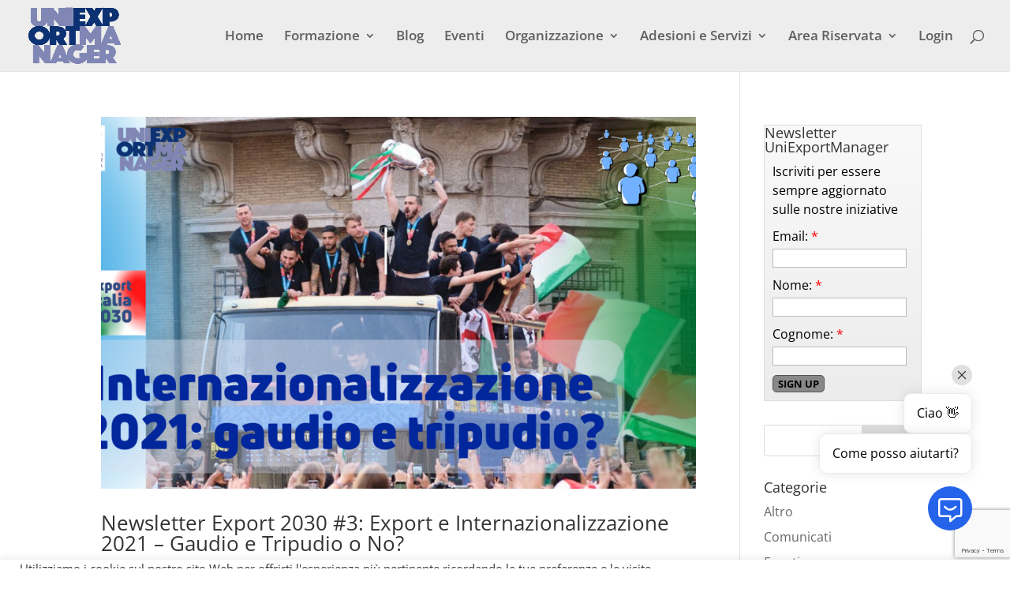

--- FILE ---
content_type: text/html; charset=utf-8
request_url: https://www.google.com/recaptcha/api2/anchor?ar=1&k=6Lc6thksAAAAAIN1COAWTrBgYF24yPQSw4CvlGWk&co=aHR0cHM6Ly91bmlleHBvcnRtYW5hZ2VyLml0OjQ0Mw..&hl=en&v=N67nZn4AqZkNcbeMu4prBgzg&size=invisible&anchor-ms=20000&execute-ms=30000&cb=vxrnizev0bkt
body_size: 48560
content:
<!DOCTYPE HTML><html dir="ltr" lang="en"><head><meta http-equiv="Content-Type" content="text/html; charset=UTF-8">
<meta http-equiv="X-UA-Compatible" content="IE=edge">
<title>reCAPTCHA</title>
<style type="text/css">
/* cyrillic-ext */
@font-face {
  font-family: 'Roboto';
  font-style: normal;
  font-weight: 400;
  font-stretch: 100%;
  src: url(//fonts.gstatic.com/s/roboto/v48/KFO7CnqEu92Fr1ME7kSn66aGLdTylUAMa3GUBHMdazTgWw.woff2) format('woff2');
  unicode-range: U+0460-052F, U+1C80-1C8A, U+20B4, U+2DE0-2DFF, U+A640-A69F, U+FE2E-FE2F;
}
/* cyrillic */
@font-face {
  font-family: 'Roboto';
  font-style: normal;
  font-weight: 400;
  font-stretch: 100%;
  src: url(//fonts.gstatic.com/s/roboto/v48/KFO7CnqEu92Fr1ME7kSn66aGLdTylUAMa3iUBHMdazTgWw.woff2) format('woff2');
  unicode-range: U+0301, U+0400-045F, U+0490-0491, U+04B0-04B1, U+2116;
}
/* greek-ext */
@font-face {
  font-family: 'Roboto';
  font-style: normal;
  font-weight: 400;
  font-stretch: 100%;
  src: url(//fonts.gstatic.com/s/roboto/v48/KFO7CnqEu92Fr1ME7kSn66aGLdTylUAMa3CUBHMdazTgWw.woff2) format('woff2');
  unicode-range: U+1F00-1FFF;
}
/* greek */
@font-face {
  font-family: 'Roboto';
  font-style: normal;
  font-weight: 400;
  font-stretch: 100%;
  src: url(//fonts.gstatic.com/s/roboto/v48/KFO7CnqEu92Fr1ME7kSn66aGLdTylUAMa3-UBHMdazTgWw.woff2) format('woff2');
  unicode-range: U+0370-0377, U+037A-037F, U+0384-038A, U+038C, U+038E-03A1, U+03A3-03FF;
}
/* math */
@font-face {
  font-family: 'Roboto';
  font-style: normal;
  font-weight: 400;
  font-stretch: 100%;
  src: url(//fonts.gstatic.com/s/roboto/v48/KFO7CnqEu92Fr1ME7kSn66aGLdTylUAMawCUBHMdazTgWw.woff2) format('woff2');
  unicode-range: U+0302-0303, U+0305, U+0307-0308, U+0310, U+0312, U+0315, U+031A, U+0326-0327, U+032C, U+032F-0330, U+0332-0333, U+0338, U+033A, U+0346, U+034D, U+0391-03A1, U+03A3-03A9, U+03B1-03C9, U+03D1, U+03D5-03D6, U+03F0-03F1, U+03F4-03F5, U+2016-2017, U+2034-2038, U+203C, U+2040, U+2043, U+2047, U+2050, U+2057, U+205F, U+2070-2071, U+2074-208E, U+2090-209C, U+20D0-20DC, U+20E1, U+20E5-20EF, U+2100-2112, U+2114-2115, U+2117-2121, U+2123-214F, U+2190, U+2192, U+2194-21AE, U+21B0-21E5, U+21F1-21F2, U+21F4-2211, U+2213-2214, U+2216-22FF, U+2308-230B, U+2310, U+2319, U+231C-2321, U+2336-237A, U+237C, U+2395, U+239B-23B7, U+23D0, U+23DC-23E1, U+2474-2475, U+25AF, U+25B3, U+25B7, U+25BD, U+25C1, U+25CA, U+25CC, U+25FB, U+266D-266F, U+27C0-27FF, U+2900-2AFF, U+2B0E-2B11, U+2B30-2B4C, U+2BFE, U+3030, U+FF5B, U+FF5D, U+1D400-1D7FF, U+1EE00-1EEFF;
}
/* symbols */
@font-face {
  font-family: 'Roboto';
  font-style: normal;
  font-weight: 400;
  font-stretch: 100%;
  src: url(//fonts.gstatic.com/s/roboto/v48/KFO7CnqEu92Fr1ME7kSn66aGLdTylUAMaxKUBHMdazTgWw.woff2) format('woff2');
  unicode-range: U+0001-000C, U+000E-001F, U+007F-009F, U+20DD-20E0, U+20E2-20E4, U+2150-218F, U+2190, U+2192, U+2194-2199, U+21AF, U+21E6-21F0, U+21F3, U+2218-2219, U+2299, U+22C4-22C6, U+2300-243F, U+2440-244A, U+2460-24FF, U+25A0-27BF, U+2800-28FF, U+2921-2922, U+2981, U+29BF, U+29EB, U+2B00-2BFF, U+4DC0-4DFF, U+FFF9-FFFB, U+10140-1018E, U+10190-1019C, U+101A0, U+101D0-101FD, U+102E0-102FB, U+10E60-10E7E, U+1D2C0-1D2D3, U+1D2E0-1D37F, U+1F000-1F0FF, U+1F100-1F1AD, U+1F1E6-1F1FF, U+1F30D-1F30F, U+1F315, U+1F31C, U+1F31E, U+1F320-1F32C, U+1F336, U+1F378, U+1F37D, U+1F382, U+1F393-1F39F, U+1F3A7-1F3A8, U+1F3AC-1F3AF, U+1F3C2, U+1F3C4-1F3C6, U+1F3CA-1F3CE, U+1F3D4-1F3E0, U+1F3ED, U+1F3F1-1F3F3, U+1F3F5-1F3F7, U+1F408, U+1F415, U+1F41F, U+1F426, U+1F43F, U+1F441-1F442, U+1F444, U+1F446-1F449, U+1F44C-1F44E, U+1F453, U+1F46A, U+1F47D, U+1F4A3, U+1F4B0, U+1F4B3, U+1F4B9, U+1F4BB, U+1F4BF, U+1F4C8-1F4CB, U+1F4D6, U+1F4DA, U+1F4DF, U+1F4E3-1F4E6, U+1F4EA-1F4ED, U+1F4F7, U+1F4F9-1F4FB, U+1F4FD-1F4FE, U+1F503, U+1F507-1F50B, U+1F50D, U+1F512-1F513, U+1F53E-1F54A, U+1F54F-1F5FA, U+1F610, U+1F650-1F67F, U+1F687, U+1F68D, U+1F691, U+1F694, U+1F698, U+1F6AD, U+1F6B2, U+1F6B9-1F6BA, U+1F6BC, U+1F6C6-1F6CF, U+1F6D3-1F6D7, U+1F6E0-1F6EA, U+1F6F0-1F6F3, U+1F6F7-1F6FC, U+1F700-1F7FF, U+1F800-1F80B, U+1F810-1F847, U+1F850-1F859, U+1F860-1F887, U+1F890-1F8AD, U+1F8B0-1F8BB, U+1F8C0-1F8C1, U+1F900-1F90B, U+1F93B, U+1F946, U+1F984, U+1F996, U+1F9E9, U+1FA00-1FA6F, U+1FA70-1FA7C, U+1FA80-1FA89, U+1FA8F-1FAC6, U+1FACE-1FADC, U+1FADF-1FAE9, U+1FAF0-1FAF8, U+1FB00-1FBFF;
}
/* vietnamese */
@font-face {
  font-family: 'Roboto';
  font-style: normal;
  font-weight: 400;
  font-stretch: 100%;
  src: url(//fonts.gstatic.com/s/roboto/v48/KFO7CnqEu92Fr1ME7kSn66aGLdTylUAMa3OUBHMdazTgWw.woff2) format('woff2');
  unicode-range: U+0102-0103, U+0110-0111, U+0128-0129, U+0168-0169, U+01A0-01A1, U+01AF-01B0, U+0300-0301, U+0303-0304, U+0308-0309, U+0323, U+0329, U+1EA0-1EF9, U+20AB;
}
/* latin-ext */
@font-face {
  font-family: 'Roboto';
  font-style: normal;
  font-weight: 400;
  font-stretch: 100%;
  src: url(//fonts.gstatic.com/s/roboto/v48/KFO7CnqEu92Fr1ME7kSn66aGLdTylUAMa3KUBHMdazTgWw.woff2) format('woff2');
  unicode-range: U+0100-02BA, U+02BD-02C5, U+02C7-02CC, U+02CE-02D7, U+02DD-02FF, U+0304, U+0308, U+0329, U+1D00-1DBF, U+1E00-1E9F, U+1EF2-1EFF, U+2020, U+20A0-20AB, U+20AD-20C0, U+2113, U+2C60-2C7F, U+A720-A7FF;
}
/* latin */
@font-face {
  font-family: 'Roboto';
  font-style: normal;
  font-weight: 400;
  font-stretch: 100%;
  src: url(//fonts.gstatic.com/s/roboto/v48/KFO7CnqEu92Fr1ME7kSn66aGLdTylUAMa3yUBHMdazQ.woff2) format('woff2');
  unicode-range: U+0000-00FF, U+0131, U+0152-0153, U+02BB-02BC, U+02C6, U+02DA, U+02DC, U+0304, U+0308, U+0329, U+2000-206F, U+20AC, U+2122, U+2191, U+2193, U+2212, U+2215, U+FEFF, U+FFFD;
}
/* cyrillic-ext */
@font-face {
  font-family: 'Roboto';
  font-style: normal;
  font-weight: 500;
  font-stretch: 100%;
  src: url(//fonts.gstatic.com/s/roboto/v48/KFO7CnqEu92Fr1ME7kSn66aGLdTylUAMa3GUBHMdazTgWw.woff2) format('woff2');
  unicode-range: U+0460-052F, U+1C80-1C8A, U+20B4, U+2DE0-2DFF, U+A640-A69F, U+FE2E-FE2F;
}
/* cyrillic */
@font-face {
  font-family: 'Roboto';
  font-style: normal;
  font-weight: 500;
  font-stretch: 100%;
  src: url(//fonts.gstatic.com/s/roboto/v48/KFO7CnqEu92Fr1ME7kSn66aGLdTylUAMa3iUBHMdazTgWw.woff2) format('woff2');
  unicode-range: U+0301, U+0400-045F, U+0490-0491, U+04B0-04B1, U+2116;
}
/* greek-ext */
@font-face {
  font-family: 'Roboto';
  font-style: normal;
  font-weight: 500;
  font-stretch: 100%;
  src: url(//fonts.gstatic.com/s/roboto/v48/KFO7CnqEu92Fr1ME7kSn66aGLdTylUAMa3CUBHMdazTgWw.woff2) format('woff2');
  unicode-range: U+1F00-1FFF;
}
/* greek */
@font-face {
  font-family: 'Roboto';
  font-style: normal;
  font-weight: 500;
  font-stretch: 100%;
  src: url(//fonts.gstatic.com/s/roboto/v48/KFO7CnqEu92Fr1ME7kSn66aGLdTylUAMa3-UBHMdazTgWw.woff2) format('woff2');
  unicode-range: U+0370-0377, U+037A-037F, U+0384-038A, U+038C, U+038E-03A1, U+03A3-03FF;
}
/* math */
@font-face {
  font-family: 'Roboto';
  font-style: normal;
  font-weight: 500;
  font-stretch: 100%;
  src: url(//fonts.gstatic.com/s/roboto/v48/KFO7CnqEu92Fr1ME7kSn66aGLdTylUAMawCUBHMdazTgWw.woff2) format('woff2');
  unicode-range: U+0302-0303, U+0305, U+0307-0308, U+0310, U+0312, U+0315, U+031A, U+0326-0327, U+032C, U+032F-0330, U+0332-0333, U+0338, U+033A, U+0346, U+034D, U+0391-03A1, U+03A3-03A9, U+03B1-03C9, U+03D1, U+03D5-03D6, U+03F0-03F1, U+03F4-03F5, U+2016-2017, U+2034-2038, U+203C, U+2040, U+2043, U+2047, U+2050, U+2057, U+205F, U+2070-2071, U+2074-208E, U+2090-209C, U+20D0-20DC, U+20E1, U+20E5-20EF, U+2100-2112, U+2114-2115, U+2117-2121, U+2123-214F, U+2190, U+2192, U+2194-21AE, U+21B0-21E5, U+21F1-21F2, U+21F4-2211, U+2213-2214, U+2216-22FF, U+2308-230B, U+2310, U+2319, U+231C-2321, U+2336-237A, U+237C, U+2395, U+239B-23B7, U+23D0, U+23DC-23E1, U+2474-2475, U+25AF, U+25B3, U+25B7, U+25BD, U+25C1, U+25CA, U+25CC, U+25FB, U+266D-266F, U+27C0-27FF, U+2900-2AFF, U+2B0E-2B11, U+2B30-2B4C, U+2BFE, U+3030, U+FF5B, U+FF5D, U+1D400-1D7FF, U+1EE00-1EEFF;
}
/* symbols */
@font-face {
  font-family: 'Roboto';
  font-style: normal;
  font-weight: 500;
  font-stretch: 100%;
  src: url(//fonts.gstatic.com/s/roboto/v48/KFO7CnqEu92Fr1ME7kSn66aGLdTylUAMaxKUBHMdazTgWw.woff2) format('woff2');
  unicode-range: U+0001-000C, U+000E-001F, U+007F-009F, U+20DD-20E0, U+20E2-20E4, U+2150-218F, U+2190, U+2192, U+2194-2199, U+21AF, U+21E6-21F0, U+21F3, U+2218-2219, U+2299, U+22C4-22C6, U+2300-243F, U+2440-244A, U+2460-24FF, U+25A0-27BF, U+2800-28FF, U+2921-2922, U+2981, U+29BF, U+29EB, U+2B00-2BFF, U+4DC0-4DFF, U+FFF9-FFFB, U+10140-1018E, U+10190-1019C, U+101A0, U+101D0-101FD, U+102E0-102FB, U+10E60-10E7E, U+1D2C0-1D2D3, U+1D2E0-1D37F, U+1F000-1F0FF, U+1F100-1F1AD, U+1F1E6-1F1FF, U+1F30D-1F30F, U+1F315, U+1F31C, U+1F31E, U+1F320-1F32C, U+1F336, U+1F378, U+1F37D, U+1F382, U+1F393-1F39F, U+1F3A7-1F3A8, U+1F3AC-1F3AF, U+1F3C2, U+1F3C4-1F3C6, U+1F3CA-1F3CE, U+1F3D4-1F3E0, U+1F3ED, U+1F3F1-1F3F3, U+1F3F5-1F3F7, U+1F408, U+1F415, U+1F41F, U+1F426, U+1F43F, U+1F441-1F442, U+1F444, U+1F446-1F449, U+1F44C-1F44E, U+1F453, U+1F46A, U+1F47D, U+1F4A3, U+1F4B0, U+1F4B3, U+1F4B9, U+1F4BB, U+1F4BF, U+1F4C8-1F4CB, U+1F4D6, U+1F4DA, U+1F4DF, U+1F4E3-1F4E6, U+1F4EA-1F4ED, U+1F4F7, U+1F4F9-1F4FB, U+1F4FD-1F4FE, U+1F503, U+1F507-1F50B, U+1F50D, U+1F512-1F513, U+1F53E-1F54A, U+1F54F-1F5FA, U+1F610, U+1F650-1F67F, U+1F687, U+1F68D, U+1F691, U+1F694, U+1F698, U+1F6AD, U+1F6B2, U+1F6B9-1F6BA, U+1F6BC, U+1F6C6-1F6CF, U+1F6D3-1F6D7, U+1F6E0-1F6EA, U+1F6F0-1F6F3, U+1F6F7-1F6FC, U+1F700-1F7FF, U+1F800-1F80B, U+1F810-1F847, U+1F850-1F859, U+1F860-1F887, U+1F890-1F8AD, U+1F8B0-1F8BB, U+1F8C0-1F8C1, U+1F900-1F90B, U+1F93B, U+1F946, U+1F984, U+1F996, U+1F9E9, U+1FA00-1FA6F, U+1FA70-1FA7C, U+1FA80-1FA89, U+1FA8F-1FAC6, U+1FACE-1FADC, U+1FADF-1FAE9, U+1FAF0-1FAF8, U+1FB00-1FBFF;
}
/* vietnamese */
@font-face {
  font-family: 'Roboto';
  font-style: normal;
  font-weight: 500;
  font-stretch: 100%;
  src: url(//fonts.gstatic.com/s/roboto/v48/KFO7CnqEu92Fr1ME7kSn66aGLdTylUAMa3OUBHMdazTgWw.woff2) format('woff2');
  unicode-range: U+0102-0103, U+0110-0111, U+0128-0129, U+0168-0169, U+01A0-01A1, U+01AF-01B0, U+0300-0301, U+0303-0304, U+0308-0309, U+0323, U+0329, U+1EA0-1EF9, U+20AB;
}
/* latin-ext */
@font-face {
  font-family: 'Roboto';
  font-style: normal;
  font-weight: 500;
  font-stretch: 100%;
  src: url(//fonts.gstatic.com/s/roboto/v48/KFO7CnqEu92Fr1ME7kSn66aGLdTylUAMa3KUBHMdazTgWw.woff2) format('woff2');
  unicode-range: U+0100-02BA, U+02BD-02C5, U+02C7-02CC, U+02CE-02D7, U+02DD-02FF, U+0304, U+0308, U+0329, U+1D00-1DBF, U+1E00-1E9F, U+1EF2-1EFF, U+2020, U+20A0-20AB, U+20AD-20C0, U+2113, U+2C60-2C7F, U+A720-A7FF;
}
/* latin */
@font-face {
  font-family: 'Roboto';
  font-style: normal;
  font-weight: 500;
  font-stretch: 100%;
  src: url(//fonts.gstatic.com/s/roboto/v48/KFO7CnqEu92Fr1ME7kSn66aGLdTylUAMa3yUBHMdazQ.woff2) format('woff2');
  unicode-range: U+0000-00FF, U+0131, U+0152-0153, U+02BB-02BC, U+02C6, U+02DA, U+02DC, U+0304, U+0308, U+0329, U+2000-206F, U+20AC, U+2122, U+2191, U+2193, U+2212, U+2215, U+FEFF, U+FFFD;
}
/* cyrillic-ext */
@font-face {
  font-family: 'Roboto';
  font-style: normal;
  font-weight: 900;
  font-stretch: 100%;
  src: url(//fonts.gstatic.com/s/roboto/v48/KFO7CnqEu92Fr1ME7kSn66aGLdTylUAMa3GUBHMdazTgWw.woff2) format('woff2');
  unicode-range: U+0460-052F, U+1C80-1C8A, U+20B4, U+2DE0-2DFF, U+A640-A69F, U+FE2E-FE2F;
}
/* cyrillic */
@font-face {
  font-family: 'Roboto';
  font-style: normal;
  font-weight: 900;
  font-stretch: 100%;
  src: url(//fonts.gstatic.com/s/roboto/v48/KFO7CnqEu92Fr1ME7kSn66aGLdTylUAMa3iUBHMdazTgWw.woff2) format('woff2');
  unicode-range: U+0301, U+0400-045F, U+0490-0491, U+04B0-04B1, U+2116;
}
/* greek-ext */
@font-face {
  font-family: 'Roboto';
  font-style: normal;
  font-weight: 900;
  font-stretch: 100%;
  src: url(//fonts.gstatic.com/s/roboto/v48/KFO7CnqEu92Fr1ME7kSn66aGLdTylUAMa3CUBHMdazTgWw.woff2) format('woff2');
  unicode-range: U+1F00-1FFF;
}
/* greek */
@font-face {
  font-family: 'Roboto';
  font-style: normal;
  font-weight: 900;
  font-stretch: 100%;
  src: url(//fonts.gstatic.com/s/roboto/v48/KFO7CnqEu92Fr1ME7kSn66aGLdTylUAMa3-UBHMdazTgWw.woff2) format('woff2');
  unicode-range: U+0370-0377, U+037A-037F, U+0384-038A, U+038C, U+038E-03A1, U+03A3-03FF;
}
/* math */
@font-face {
  font-family: 'Roboto';
  font-style: normal;
  font-weight: 900;
  font-stretch: 100%;
  src: url(//fonts.gstatic.com/s/roboto/v48/KFO7CnqEu92Fr1ME7kSn66aGLdTylUAMawCUBHMdazTgWw.woff2) format('woff2');
  unicode-range: U+0302-0303, U+0305, U+0307-0308, U+0310, U+0312, U+0315, U+031A, U+0326-0327, U+032C, U+032F-0330, U+0332-0333, U+0338, U+033A, U+0346, U+034D, U+0391-03A1, U+03A3-03A9, U+03B1-03C9, U+03D1, U+03D5-03D6, U+03F0-03F1, U+03F4-03F5, U+2016-2017, U+2034-2038, U+203C, U+2040, U+2043, U+2047, U+2050, U+2057, U+205F, U+2070-2071, U+2074-208E, U+2090-209C, U+20D0-20DC, U+20E1, U+20E5-20EF, U+2100-2112, U+2114-2115, U+2117-2121, U+2123-214F, U+2190, U+2192, U+2194-21AE, U+21B0-21E5, U+21F1-21F2, U+21F4-2211, U+2213-2214, U+2216-22FF, U+2308-230B, U+2310, U+2319, U+231C-2321, U+2336-237A, U+237C, U+2395, U+239B-23B7, U+23D0, U+23DC-23E1, U+2474-2475, U+25AF, U+25B3, U+25B7, U+25BD, U+25C1, U+25CA, U+25CC, U+25FB, U+266D-266F, U+27C0-27FF, U+2900-2AFF, U+2B0E-2B11, U+2B30-2B4C, U+2BFE, U+3030, U+FF5B, U+FF5D, U+1D400-1D7FF, U+1EE00-1EEFF;
}
/* symbols */
@font-face {
  font-family: 'Roboto';
  font-style: normal;
  font-weight: 900;
  font-stretch: 100%;
  src: url(//fonts.gstatic.com/s/roboto/v48/KFO7CnqEu92Fr1ME7kSn66aGLdTylUAMaxKUBHMdazTgWw.woff2) format('woff2');
  unicode-range: U+0001-000C, U+000E-001F, U+007F-009F, U+20DD-20E0, U+20E2-20E4, U+2150-218F, U+2190, U+2192, U+2194-2199, U+21AF, U+21E6-21F0, U+21F3, U+2218-2219, U+2299, U+22C4-22C6, U+2300-243F, U+2440-244A, U+2460-24FF, U+25A0-27BF, U+2800-28FF, U+2921-2922, U+2981, U+29BF, U+29EB, U+2B00-2BFF, U+4DC0-4DFF, U+FFF9-FFFB, U+10140-1018E, U+10190-1019C, U+101A0, U+101D0-101FD, U+102E0-102FB, U+10E60-10E7E, U+1D2C0-1D2D3, U+1D2E0-1D37F, U+1F000-1F0FF, U+1F100-1F1AD, U+1F1E6-1F1FF, U+1F30D-1F30F, U+1F315, U+1F31C, U+1F31E, U+1F320-1F32C, U+1F336, U+1F378, U+1F37D, U+1F382, U+1F393-1F39F, U+1F3A7-1F3A8, U+1F3AC-1F3AF, U+1F3C2, U+1F3C4-1F3C6, U+1F3CA-1F3CE, U+1F3D4-1F3E0, U+1F3ED, U+1F3F1-1F3F3, U+1F3F5-1F3F7, U+1F408, U+1F415, U+1F41F, U+1F426, U+1F43F, U+1F441-1F442, U+1F444, U+1F446-1F449, U+1F44C-1F44E, U+1F453, U+1F46A, U+1F47D, U+1F4A3, U+1F4B0, U+1F4B3, U+1F4B9, U+1F4BB, U+1F4BF, U+1F4C8-1F4CB, U+1F4D6, U+1F4DA, U+1F4DF, U+1F4E3-1F4E6, U+1F4EA-1F4ED, U+1F4F7, U+1F4F9-1F4FB, U+1F4FD-1F4FE, U+1F503, U+1F507-1F50B, U+1F50D, U+1F512-1F513, U+1F53E-1F54A, U+1F54F-1F5FA, U+1F610, U+1F650-1F67F, U+1F687, U+1F68D, U+1F691, U+1F694, U+1F698, U+1F6AD, U+1F6B2, U+1F6B9-1F6BA, U+1F6BC, U+1F6C6-1F6CF, U+1F6D3-1F6D7, U+1F6E0-1F6EA, U+1F6F0-1F6F3, U+1F6F7-1F6FC, U+1F700-1F7FF, U+1F800-1F80B, U+1F810-1F847, U+1F850-1F859, U+1F860-1F887, U+1F890-1F8AD, U+1F8B0-1F8BB, U+1F8C0-1F8C1, U+1F900-1F90B, U+1F93B, U+1F946, U+1F984, U+1F996, U+1F9E9, U+1FA00-1FA6F, U+1FA70-1FA7C, U+1FA80-1FA89, U+1FA8F-1FAC6, U+1FACE-1FADC, U+1FADF-1FAE9, U+1FAF0-1FAF8, U+1FB00-1FBFF;
}
/* vietnamese */
@font-face {
  font-family: 'Roboto';
  font-style: normal;
  font-weight: 900;
  font-stretch: 100%;
  src: url(//fonts.gstatic.com/s/roboto/v48/KFO7CnqEu92Fr1ME7kSn66aGLdTylUAMa3OUBHMdazTgWw.woff2) format('woff2');
  unicode-range: U+0102-0103, U+0110-0111, U+0128-0129, U+0168-0169, U+01A0-01A1, U+01AF-01B0, U+0300-0301, U+0303-0304, U+0308-0309, U+0323, U+0329, U+1EA0-1EF9, U+20AB;
}
/* latin-ext */
@font-face {
  font-family: 'Roboto';
  font-style: normal;
  font-weight: 900;
  font-stretch: 100%;
  src: url(//fonts.gstatic.com/s/roboto/v48/KFO7CnqEu92Fr1ME7kSn66aGLdTylUAMa3KUBHMdazTgWw.woff2) format('woff2');
  unicode-range: U+0100-02BA, U+02BD-02C5, U+02C7-02CC, U+02CE-02D7, U+02DD-02FF, U+0304, U+0308, U+0329, U+1D00-1DBF, U+1E00-1E9F, U+1EF2-1EFF, U+2020, U+20A0-20AB, U+20AD-20C0, U+2113, U+2C60-2C7F, U+A720-A7FF;
}
/* latin */
@font-face {
  font-family: 'Roboto';
  font-style: normal;
  font-weight: 900;
  font-stretch: 100%;
  src: url(//fonts.gstatic.com/s/roboto/v48/KFO7CnqEu92Fr1ME7kSn66aGLdTylUAMa3yUBHMdazQ.woff2) format('woff2');
  unicode-range: U+0000-00FF, U+0131, U+0152-0153, U+02BB-02BC, U+02C6, U+02DA, U+02DC, U+0304, U+0308, U+0329, U+2000-206F, U+20AC, U+2122, U+2191, U+2193, U+2212, U+2215, U+FEFF, U+FFFD;
}

</style>
<link rel="stylesheet" type="text/css" href="https://www.gstatic.com/recaptcha/releases/N67nZn4AqZkNcbeMu4prBgzg/styles__ltr.css">
<script nonce="lUKIXcdQhUFJ1HNqU6zRXg" type="text/javascript">window['__recaptcha_api'] = 'https://www.google.com/recaptcha/api2/';</script>
<script type="text/javascript" src="https://www.gstatic.com/recaptcha/releases/N67nZn4AqZkNcbeMu4prBgzg/recaptcha__en.js" nonce="lUKIXcdQhUFJ1HNqU6zRXg">
      
    </script></head>
<body><div id="rc-anchor-alert" class="rc-anchor-alert"></div>
<input type="hidden" id="recaptcha-token" value="[base64]">
<script type="text/javascript" nonce="lUKIXcdQhUFJ1HNqU6zRXg">
      recaptcha.anchor.Main.init("[\x22ainput\x22,[\x22bgdata\x22,\x22\x22,\[base64]/[base64]/[base64]/[base64]/[base64]/[base64]/KGcoTywyNTMsTy5PKSxVRyhPLEMpKTpnKE8sMjUzLEMpLE8pKSxsKSksTykpfSxieT1mdW5jdGlvbihDLE8sdSxsKXtmb3IobD0odT1SKEMpLDApO08+MDtPLS0pbD1sPDw4fFooQyk7ZyhDLHUsbCl9LFVHPWZ1bmN0aW9uKEMsTyl7Qy5pLmxlbmd0aD4xMDQ/[base64]/[base64]/[base64]/[base64]/[base64]/[base64]/[base64]\\u003d\x22,\[base64]\x22,\[base64]/DrHbDkGzDtiDCl3c5M2F/[base64]/NsKhBsKtwpstwpYBaMKlw5kAwojCskQielcEwrHCjnLDp8KkGWbCusKgwoMnwonCpyHDuQAxw7EZGsKbwosbwo02EX/CjsKhw5UDwqbDvBfChGp8Pk/DtsOoFxQywokawoVqYTfDqg3DqsK1w5o8w7nDv3gjw6UMwpJdNl7CkcKawpAlwr0IwoRuw7tRw5xQwo8EYiI7wp/CqSPDp8KdwpbDn3M+E8KNw67Dm8KkD1QIHQHCosKDahTDr8OrYsOMwobCuRFdP8KlwrYdOsO4w5dVT8KTB8KlZ3N9wonDj8OmwqXCukMxwqpWwoXCjTXDksKQe1VWw6VPw61zOy/[base64]/CriLDjsO/Qj8OdcKpWDckwolTbFDDmU8eFVrCocOCwqcEVWzCnVTCmULDrygnw6dow5nDhMKMwrjCnsKxw7PDg0nCn8KuCXTCucO+E8KpwpcrLcKKdsO8w7cGw7IrEQnDlATDgVE5Y8KtLnjCiC/DjWkKTSJuw60gw7JUwpMuwqXCu0DDvsKow4kyVMKMJW/CpitUworDpsOicl1IYcOYEcOuU27DtMKgPgBpw7sePsKuQcKkCmR4PMORwo/DiXFBwp4Pwp/[base64]/[base64]/[base64]/[base64]/Cu2ljScK/J8KPDSXDvsKdHQjCscOhUULCssK/bE/Ds8KoDi7Chw/DkiTCphLDknTDpwIswrjCtMOMRsK/w6YTwoRhwoTCjMKICGd5FjVVwr/Dr8KZw7AgwrTCojLDgTcDOmjCvMKcZibDscKzFmLDtMODR2PDnjPDrcOHCjrCjjHDicKlwotSY8OYHE1nwqRUw47Cp8Osw4RSOl8Uw6PDo8OdOMOXw4nCisOvw5t9w69IdyFvGi3DuMKnTV7DicO2wrLCpknDvE7CtsKVC8K5w6NgwqjCp2h9HxYow7PDsA/[base64]/Cv8Ojw6QoLsKUDMKuwpLDj8OBw5Fww7PCuybCt8KZw7wqcn4QNxA4w5TCs8KXS8Kdf8KnNG/ChTrCqMOVw6ATwp1bFsOuBEhDw6PCp8O2YEgVKjjCscKRSyTDhU4SU8OAF8OYIR4iwp/[base64]/CkWnClsOsQxPDolAdYlBNUsKvZcKyQyHCuydewqk/CjPDo8Kuw5TCjsO6FwIEw5LCq3dCawvDusKnwpbCi8Kfw47DisKtw4XDkcOTwrd7QUTDrsKfFVECB8K/w6sYw67ChMKKw5bDoRXDk8O5wq7DoMKawrE6OcKbOU7DgMKLY8KiW8OTw6nDhw8Pwq13woV7bMOeVCLDrcKGw4rChlHDncOUwp7CkMO4dCoIw6PCr8OLwoDDvn1Hw4QCc8OMw44DIMOPw5Nfw6VCXScHZXjDsWNqP3wRw6towrHCpcK2woPDllZ/wrtVwq4KP1EuwoTDlcO3RMO0bsKKecKIVmscw45Ww4zDnH/DsQDCsi8cDMKawqxdGMOYwrZWwo7DggvDgFsbwqjDucKBw4vCkMO+VsOKwrTDoMKUwppRMMKaWDQlw43CrsOGwpvCnnUVKBgkOsKZfWDDicKraj3Dj8KSw4nDpMKgw6TCrMODDcOew5DDpMOoRcOkRMOKwqceERPCjztQdsKAw5vDisK8e8OKXMOcw4EvAF/ChS7Dhj9gKAtXViR3JVUkw7c5w64Ewr3Cr8KyL8KbworDhl91QU8OdcKsWSLDiMKGw6zDsMKYdmbCisO2HXvDicKDXmvDvT02wqHCqHMlwq/DuyxZARzDnMOmQCkadQ1twpTDtmpTFzIQwrRjFMOlwoclVcKNwoU8w6cIAsOBwoDDlSkYwoXDgDHChcKqUGzDosO9WsOyT8KAwp7ChMOXMWI0woHDmw57RsKCwpooNyLDlR5Yw4lhNUp0w5bCu0hhwq/DncOgUcK8wqHCmTHDoEAiwprDpH1tNxZ9G3nDqDdgFcO0XADCksOQwohSfz9mw64PwrwpVV7CtsKKD31WNzI6wpPCmsKqICnCg3rCvk9KU8KMdMKJwpc+wozCscOxw7PCl8OTw6kMP8KNw6pLDsKZwrLCsgbCi8KNwrvCtkIRwrDCj3DDqjLCocO8Vx/DgFBYw6HCmAMQw7vDnsKWwoXDnhnCtsKLw5Jew4fCmGXCo8KwcDArwovCk2vDmcKJU8K1S8OTLwzCjVlcXMK3dMK2NTbCgMKdw4RoXSHCrGoeGsKfw6PCnsOEF8O2KsK/b8K8w4PDuH/DuRHDs8KlR8Knwo1dwobDnh5+cGDDpwnCkFxRSHNawoXDiHLChMO8CRfCs8KrfMKxC8K7SH3Dj8O5w6fDncKeUBnCllHCr2cMw6/DvsK+w5zCvMOiw79YWRbCjsKRwo9xO8OiwrDDjBHDisK6wp/Dg2ohVMOawqEZF8K7wobCvSNxO1DDs21kw7nDnMOKw4kBRmzClwRlw57Cl1IWe2zDk09SZ8OxwoxOCcO+TSRgw5TCqMKKw4zDjcO5wqbDsHPDksKQwqXCk0nDssO1w4bCqMKAw4VJOxLDgMKqw5/DhcOcIhUhMW7DiMOhw5s4asOOWcOkw55zVcKbw7lzwp7CoMOZw5HDuMKdwo/CsGLDjDrColnDvcO2X8K5Y8O1UsORwpzDn8KNBCXCt2VLwpohwp4xw6jChcOdwo1mwrDCiV80d1wNw6Utw5DDkA3CvmlRwpDCkih4I3LDqlVpw7PCrCrDn8K2Y2FhQMOIw43Co8Ogw6Q/P8OZw4rCkRfDoj3Dgg5hw7NMaF8vw4JAwoY+w7B3P8KbbQ7DrcOeaw/Djl7CtQXDpsKYECc1w5rCv8ONVDzDssKCRMKzwrMYb8ORw545WWQkcic5wqfDpcOFfMKXw6jDvMOaWcOmw6lWD8OIDGjDvGLCrW3DhsKOw4/CtSQiw5ZcPcKUbMK9FsKkNsO/cQ3DuMOGwo46DBDDgAdmwq/CtxB5w60BXSRWw441woZfw47CqMOfasOudG0rw6xgBcKXwrbCm8OkNEPCtWEjw5U9w5jCoMKbM3PDp8OOW3TDisKIwpDCgMOtw6DCs8KpU8OvK1fDmsKiD8K7wpcjRhrDjsK/[base64]/DncOHQVxfw5oTwoxiw5EZw7wFI8KKwqTCvQJ8SMKBLMO7w63DisKzG1bCpHfCrcOdGMKNWkLCv8Otwr7DiMOcX1bDpFwIwpRvw5HChHUOwpQub17DlMKnKMOOwpzCrxQMwqMvCx3ClQ/CqjxYJ8O2J0PDiRfDkxTDj8KxTMO7el7Dj8KXHgIVKcKCbVbDt8KNYsOCMMO5wqtONTDCjsKfWcO8CsOhwqnDvMK6wpnDszPCtFwAHMK3YmDDsMKxwq0Nwr3CqMKtwr/CnyAsw4I4wobDsVzClT1MRCFoSMKNw5/DvcORWsKEIMOIF8OYMxoDbCRPXMKqwos6Hz/DlcKDw7vCoV0JwrDCnElkd8KkSyHCisK7wpDCo8K/cj9vTMKsSXzDqgU5w4DDgsKLBcOwwonDqSDCuhbCvGLDnAbDqcOEw5bDk8Kbw6kVwo7DiU3DicKbcTpJwqAzwofDhMO7wqXCtsOSwpdtwprDs8KhCnXCvXrCnlR4H8KuV8OlAkRWGxHDs3kcw78vwo7DjkpIwq0Uw5ZoJjjDqsKzwqfDr8OMU8OOOsO4V2/Djn7CllPCoMKlJljCvsKCVR8nwpnCsUTDjcK0wpPDrhnCoAUpwoxwS8O4bnt7wqYiJzjCqMKww6dvw7APZzPDmVpowo4AwpjDq03DmMKIw4d8KTXDgQPCjMKqIMKGw5Zdw4cHZMOGwqbCphTDokHDp8O0bsKdelLDskQgMMOzZBU4w5vDqcKiCQfCrsKbw5FdHx/[base64]/CqMK4c8K2IBtewprCr8OSOyxcwqFIw5Bbd37Dk8Oqw5k8bcOSwqvDqTx6GcOEwpbDu2dfwoxMCcOddGzClX/CjcOUwoVVw63CsMO5wr3ChcKYL3jDjsK/wp4vGsO/w7zDonoXwr0XCB46wrFRw7zDgMO5RCcnw65Aw5nDh8OeOcK6w5xgw6MbGMORwo48wpjDkjN3CjZLwpUew7PDmMKpw7DCqH1Yw7Z/w4zDg1rDgsOcwpICR8KRLCfClEUYb3zDvMOMfcKnw6VvAXPCtSVJXsOnwqDDv8Kgw5PCr8KJwoDCtcOzMArCisKMc8OjwoXCiQBKHMOew5/ClsKiwqTCuRjCv8OrEy5aTcOuLsKJUgpHeMOuBADCnsKkFhECw6seXnp7woPCgcOlw4PDrcOyWj9bwp8Iwpw4w4bDtz4hwrgmwoLCoMOyQMKuwo/CjEjCvMKDBzEwJsKhw4/Cj1QIRxLCh13DvykRwo7CgcK7PArDrxgsUsKqwqHDqVbDjsOSwoIfwpxFL2QTCmN2w7rCjcKRwqxtNU7DhyPDvMOAw63DuS3Dm8OqBQ3DjsKTYMKtFsKvwpzDo1fCjMOIw5rDrCPDv8Ouw6/DjsO1w4x+w6QvS8OTRBLCgMKcw4LDnknClsO8w4jDuwo3OMOaw5LDnT/CqWTCkcK1DEzDoUDCkMOXY0LClkETRMKYwpbDnSYaWjbChsKTw5QYSlcYwojDux3DiF5fI18sw63CrQEVbEtvFwjCkXBew67DonfDmxjDk8K/worDonA4w6hkacO1w4LDk8KFwo3Dlmskw7lCw7/DicKfAkhVw5fDg8OowpPDhBnCrsOhfCRQwrIgEjE3wprCnxVMwr16w54pB8K9SVRkwr1yOsKHw7wnJMKCwqbDl8Oiw5UKw5DCh8OkRMK6w7DCpsOXE8OmEcKLw5I9w4TDpTNFSF/[base64]/CjcOaw5Z/CsK4wpN8w5LDrljChsK9wojCs08yw7QfwrzCvQnCrcKhwqh5fsONwrfDucKnXwbCiRNjwqvCuEtdK8Kdwo9HaxrDgsOAST3CrMO0TsOKHMOqG8OtAnDDscK4wrLCu8KTwoHCh2prw4Zew793w5std8Kmwp4pBD7Dl8OdP0jDuT8PLRFjcQrDpcK7w4/CuMO8w6nCg1XDnBNeAjfDgkgoDsKzw6LDgcONwrTDucOPWsO2bw/CgsOgw4wHw5tHCcO8VMO3bsKUwrhZIjxSZ8KmeMOvw6/[base64]/DsS0dw7HDt8OPQcKcw4fDj8KowoLCscOUwpfDocO2wq3CnwXCjzDCj8Kzw5xgesOMw4UjDlXCjhMffE7CpsONDMOJesOzw5TDoQtoQMK/FETDn8KfXMOawos0wrNGwoMkHMKDw5kMK8OpZmh6wol/w5PDhRPDvU8+A3HCsk/DkTMXw6M2woLDkVgLw4LDnsK6wokhD3jDijLDrMKqA3HDi8OXwogOLcOMwrLDhyR5w5U1wqTCgcOlw7ccw4RlG1fCshQEw41gwpjDv8O3JFPCrUMaJkfCi8O3wr8awqDCvAnDl8O2wrfCo8KfPng5wq4fw6R7PsK9BsK8w7DDvcOowqfCvMKLwrtZWx/[base64]/wr5PBMKnNMOqw5nCh8Ohw5NJw4bCosOZwqvDrMO3RivCuC3DqRQbWithQGnCmsOOWMK0bcKKKsOEE8OyQcOcDMOpwonDgz80bsK9M2IKw5LDnR/DiMOVwrXCpxfDiT4Lw6E9wqfClEkKwp7CkcKlwpXDr37DuVbDqiDCoGMxw53Cv0w+G8KtADPDqMKuKMOfw7DClx4VR8OzHnbDuG/[base64]/CtcK7OcO5wqnDuG4Owrc+wo9FwoBPecO3w7FiKWJZJwbDgWfCmMOHw5bDnRnDjMK/JijDksKZw7TCjMKYw4zCiMKKwosGwoINw6t4YDxUw6Y0wppSwo7DkAfClVdJDBB3wqTDtjJOw6jDpMOMw43DuwIfOsK4w4kXwrPCo8O3QsOrNwvCmiXCh3HCuB0Rw4RdwpDDnxZib8OOWcK/KcKxw4RPI0oUFELDscKyS0YXw57Dg1bChkTCmcO2YsO8w7oywodEwpAcw57ClAPCjQpzeT4RW3fCuT3DuVvDnxdyBcO1w6wsw7/Dml/DlsKcwqfDgMOpP2zCksOewqR5wozDksKGw6okKMOIcMKuw73Cj8Oewpk+w6YfecOowpDDhMOdX8Krwq4XAMOhwrBxSR3DmTPDqsOsM8ONNcOLwpTDvEMcA8OhDMKuwr9qwoVOwrVAw55uDMOtfyjCvlRmwoYwHHpaJE/ClcKAwrpAc8ONw4LDlMOIw4BfZ2ZoDsOOw71Ow4xbIBwff1vCv8KsB2nCrsOOw4cBLhzDkcKuwrDCgEXCjFrDicOXGUzCs1NLMnLDncKmwrfCrcO1PcOCNEJxwr01w6/ClsOzw6bDvC4UZH9qMhB7w4FVwq4uw5ROfMKiwo97wpJzwpnDnMOzRMKcRBN6WjLDssO2w4cZIMKdwqYibsK5wrkJLcODDsODX8ONGsO4worCkTnDqMK9dmZ8T8ORw5hhwqHCtBN8BcKkw6cSNSfDnBQ7E0cxfQ/[base64]/[base64]/CncOLbsKoRcK/d8OYFsO6DMOew5fDvXDDpsKxw4LCu1XCnhLCownCtCDDlcOrwqVdOsOgEMKdAMKnw65Lw7tPwrUvw4BPw7ZawpwSLEtdS8K0wqIWwprCizYyET4owrLCvVIkwrYew55Uw6bDiMOSwq3DjAt1w5k5HMKBBMOiQcKQaMKOc2PCtlFcbh0Pwq/CmsORJMOBKDfClMKaT8OawrFFwr/Ch1/CucOLwqfCqSvCiMKcwpHDqH7DszXCqsOew4bCnMKGeMOFTsKew6dzIMONwokhw4bClMKWDMOiwr3DimxRwqPDlhYRw6VEwqbCiiUIwo7DqcOmw60Ca8KtdcOxBTrCkTEIU2g6MsOPUcKFw6otHUfDrDjCs3XCqMOuwoTDnFlbwqzDuCrCsQHCqMKhF8K/[base64]/wrcgwpnClUEOaDbDgANZw7vDhMOlw64Fwp3Cg3VSfMOBYMKiU2kIwqUCw5LDkMOMGsKww5caw6A+JMK7w40GHkhqYMOZJ8Kqw7TDg8ORBMOhUlnDvnxSGAMoA3AswrnDssOiP8K8ZsOvwofDn2vCm1/[base64]/Dl8KcPyfCigt3wocQw67DqsOAw5PCo10IworCjzcswq5qOXfDjsKxw4bCjMOXDGZwVGhUw7bCgsO6C1/DvARYwrbCpHFywpnDksO5embCohvCi1fCq33CocO1H8OTwpgiKcKNecOZw6dOSsKOwrhIDcKEw5ckZRjDgsOrX8OVw6ALwpRNLsOnwpLDscO3w4bCssOiSgpRfndrwpc7Zn/[base64]/DmBTCjGRRwqBMERN+w6JMw6DDuMOGK1HCrnzCgcOSYAXCrA3DpcO9wpFVwoHCt8OIM3vDjWUdNQLDhcORwqHDrcO6wq1ZEsOKe8KQwo1EKiovc8OJwrhmw7ZiEWYUDikvUcOTw78/LCQiWifCpsOLLsOAwq/DkWTDoMK6HmXDrR7ClC5WcMO3w7k1w5/CicKjwq93w4tqw6wPNWcGLWcuD1bCvsOlTcKQQg4zD8O/wqs0QMOuwpx5Z8KTIjMQwqNwJ8O/w5XCjMOdSjVDwrR6wrTCmxbCqMKyw5pWBj/CnsKTw6PCpQtMA8KLwrPDmFfDgcKmw7U+w4gCJlnDu8K9wonDviPCgcKPecKGGSNLw7XCrGQjPz8SwqBJwo3CtMOVwpjDq8OVwrPDrHHCmMKlw6ABw7Mlw61XMcK1w4fCmETCgC/[base64]/Cuz82a8OBw68dwqDDknnCs8ODCMKdP8ORB2nDkzbCjsOtw7jCuTovR8OWw63Cr8OaMW/[base64]/DplNdagnCh8Kgw4MDOsOswqgmw7LClQ7CmS1dw5DCh8OqwqY5w681IcO0wr8YCQlnQ8K9WjDCtxrCo8OswoU9wptEw6nDjmbClkVZdXQeVcO4w7PCl8KxwrscXRgSw4kdewTDvV5CbUEBw6F6w6UYOsKmAsKCDlzCk8KzNsOuHsOoPXDDg2MyOAgxw6JwwpIzbl9/FQAaw4PCtcKKPsOgw5PCk8OmYMOxw6nCjwwKUMKawpYywp18MXnDuFbCqcKgw5nDk8KowrPCoGNSw73CoHpZw4xiWlt1M8KvacKIZ8Ovw4HCusKDwofCo8KzN14ew7tnCcOPwqbDoFIpbcKaQsK5ZsKlwp/CjMOZwq7Dq0k8FMOvdcKeHzsqwrbDvMOjN8KiPcKCVWoZwrPCgi8ueAMxwrXDhj7DjcKGw7XDtkbCk8O3IQ7CgMKhSMK9wq7Crm9OQMKHacOzJcKaT8K+wqXCln/[base64]/DoDXCmA/[base64]/Ch8OHw595FyvDp8KiSMKVw6tYDMOlw686wq7CgcKZZ8KIw4sywqggasOZcn3CtsOxwpQRw5jCj8Kcw4zDs8OROwrDhsKHHxTDpVHCr1PCr8Ktw6lyb8OvUH98KxE5CE4ww77CrC8Cw47DkWfDq8O6wqwdw5rDqFUfPA/[base64]/w7DDs8OhIcOBOsOEWMKsw5kbEnp2wqFPB03CkR7DucKRw5MgwrsWwpk/ZXLCuMK/eyI9wpXDvMK2wocpwrHDvsOCw4hLUQohw4Q6w7TCs8O5WsOrwqk1TcKsw70PCcKdw4dGEg7CnGPCh3HChcKee8Omw6LDnD54w5pLw7IwwpZaw4pCw5o7w6EJwq3DtEDCjDbCqS/CgENrwrhxW8Ouwo9kNBt6ETMbw7tjwqg8wp7Cs1IRdMK3L8Ksd8OJwr/DuWJlS8O0wq3CoMOhw5LChcKTwo7DslV/w4AkKhLChsKmw41ECcKVfmt3wqAKasO4wrTCk2UZw7jCqGbDnsKGw5YXDhHDmcK/wr4iWzbDk8KVXsOLScOpw6ZSwrQ1OSLCgsK5AsK2ZcOYaWXCsA4qw6XDrMOqFkHCqkHChyhHwqrCuy8AAcO/PsOTwojCj1kqwojCk0DDqjjChmPDqAjCuDfDmsKIwrI4QMORWkjDrhDClcOmUcKXfFnDuADCglPDrCLCrsK4Oi9Fwq9Yw63DhcKcw67DjUXCjMO7wq/Cp8OuZG3CmXDDp8OLDsKLdcOqfsKJe8KRw4LDtsOfwpdrcFrClwfCvsOEasKiwq3CpMOIF2J+WcK9w4obawdVw598PhrDm8OtAcKiw543esKgw78bw5jDkcKXwr3DpsKLw6PCs8KWWx/CozEEw7XCkUDCsCbCp8KGOMKTw4ZwJcO1w5RLIcKcw5N/bSNSw7ATw7DCl8Kcw6DDkcKfYlY0dsOFwrzCv3jCu8OpQMKfwpLDh8O6wrfCgx7DoMO9wr5mfsKKGlhQGsOKLQbCiVccDsKhF8KLw61VGcOQw5rCkTMnfUIrw7F2wo/DqcOYw4zCtcO8SF5qF8OUwqM9wr/[base64]/[base64]/DnsOEw4/Ci8KPIWDDicOnBVLDusKmw53CisKDHDbChMKvfcKBwrovwpzCs8KVYznCglVWasKDwoDCig7Cl21BZ17Cs8OOY13CunzCo8OFIQUeLkHDlRzCu8KQXFLDmUnDrMOsdMOaw5kRw4/[base64]/wpI/[base64]/[base64]/[base64]/w4NlSsOnw4jDmT3DuA3CulotKMOFIMOSw63DucKfYz3DosK/XX3DhMOxGsO4DSA3BMORwo3CssKWwoTCp3LDl8OsEcKVw4bDrcKvJcKsLcKtw7d+FnY8worCtgLCvcKeWBXDiw/DqT1uw4zDpW58PMKVw4/[base64]/[base64]/[base64]/[base64]/[base64]/CocOOB8KLw4bDiljDkh5zw5TDrHTDsmjCjMODw4TCl28oXXvDlcONwp14w4hMHMK3bELChsK8w7fDjBE9XX/CgMOuwq1DCgHDssO9wq9dwqvDvMOUUCdITcKlwoouwovDo8OiAMKsw4DCvsKLw6RGQHNGwoXCkjTCqsKDwqLCicKJHcO8wozCthtaw5DCt3g0wpXCuW43woktwpnDgjscwrU6w7vCosOoVxjDs2rCrS3CrgMgw5rDtmfDu17DgR/CucK/w6nCk0FRX8Oiwo3DiC9gwrfCgjXDvifDucKYPsKHJVfCpsOLwq/DgGTDswEPw4BDw7zDg8OsDsKddsKKaMObwpBowqxOwocGw7Upw6zCiETDt8KkwqrDr8KTw4nDnsOyw4oSKjHCuidxw7UYacOWwqh4CcO6Zx53wpoNwpBew7rDgT/DoFXDgEDDlkA2eh5RG8K6IBDCsMODwoZ3LMKRJMOxw5zDlk7Cm8OZccObw4UVwpYQNiUnwpJhwoUyNcO3S8OkfExnwqbDnsKOwo7DkMOrUcOywr/DssO3QsKrLGvDpg/[base64]/Dp3zDhsOdwocEHcO9woLCr8KrdgLDrcKXW3rChjo6wq/DmyIGw5p3wpQiw5QUw4nDhMKXAsKyw6tKQxE9bcOvw4NQwq0hdScdFQ/Djg3CkWx2w5jDnj1qSH48w5Nkw5XDi8Olb8K+w7HCocK5K8OlMsO4wrtew7XCjm9HwodFwopQTcOQw47CvsO1eljCrcOXwoFcMsOgw6XCscKfFcO9w7RmaTTDkkc7w7XChDrDicKiZsOENzwnw6/Cnn8+wqxhFMKPMUjDsMKKw74tw5DClcKxfMOGw5wCHMKeIcOJw5kfwp5cw6PCjcOAwp4jw6bCg8KWwqHDpcKuLcOvw4wvdV9CZMKMZF/CpkzClzLDtcK+WxQNwqh+w5Mjw6jCiW5vw4rCosKAwosmB8O/wp/DuQInwrReU0/CrFcYw7t2NkB2WRPCvDp7Fxl7w7dCwrYUwrvCtsOVw4/DlF7CnylFw6fCinRoDkHCgsOSbEVGw7crHzzCnsOxw5XDkjrDmcOdwqd8w7/Ct8OtEsK/[base64]/Ci3Z7D8OLccK+aA3CrWzDo8KvKcKLwqrDu8OXAMK8FMKQNQcpw5BzwrrDlRxkX8OFwoNrwqrCnMKLDw7Di8KUwrhkb1TCnDtxwo7DuEvDtsOUO8OjM8OvaMOZQBHDrkUGU8KXN8OFwrTDvBdHEMOLw6NbCALDosOowq7DocKtHV9yw5nCsn/CoQ5jw74pw5YZworCnR0sw4MDwq1tw7XCgcKTwrFmFAt8OXIsHEvCuX3CkMKEwq9mwoZUCMOFwo96Rzxew6k0w4vDrsK7wptrPEXDoMKvCcOWY8K6w4PCt8O3HnXDkiIqCcKIYMObwqzChXgzc3gkHsKaeMKtA8K1wpZIwqnCjMKtNyHCksKrwo9Iwo4/wqTCk146w54zXD0cw7LCnUEpDiMnw6TDhFo5WkjDocOeawfCgMOaw54VwoUQXMKmZAcWPcOTGQAgw7RWwpoEw5jDp8OSw4wjMS14wq9eO8KVwpfCkEVxZztNw6QMGnfCuMK0woJKwrMKwpzDs8Kow5oAwqVcwpbDgsOcw6DCqWXDnsO4RhVrW0YxwolQwpl2dsOlw5/[base64]/CucOHw7pPw7QBwqTCssO3S8OzTBJQTMKPw4LClsOdwoA9WsOWw43ClcKEWHRHasKXw4Mzw6MrdcO4wokbw6UXAsO5w48zwqVZIcO9wq8Jw4fDugLDo3jCg8Oxw7UawrvDk3vDuVR3RMKZw792wojCtcK6w57Cm1LDg8KVw6dXbz/CpsOtw5HCrELDkcOEwo3DhCLChsK2PsOSQmI6MxnDjhTCk8KKc8OFEMKaYGlNdjtEw6YSw6TCk8KmGsOFLcKkw4tRUX91wqZ6DTzDkht7WV/CtBnCjsKkw5/DhcOYw5xNBmPDv8Kuw6XDgEkIwps4IMOEw5vDuBjDjA9UP8O6w5YfOAo6DcKvDMKEDirDuw7ChB8hwovCqVZFw6HDsShhw53DsTQqYxk1BEXCjcKDLDR2b8OXfQofw5dvLzYEQHhXKlEBw4HDicKhwpjDi3LDrChvwp4dw6/[base64]/QnPDo8OuRj5IBMKHwrrCkzZQw7NNKHg8SmjClXrCqMKHw6zDtMOmNFTDkcK2w67DusKzdgdHNkvCl8KPdkXCjigQwqV/w6xbCnvDuMKdw7NuPEVfKsKfw5tvBMK4w65nE0smMAbDqAQPH8Oxw7ZRwpzColHCnsOxwqdjZMKCaVdNDW1/[base64]/ChcKGw6ZCw4tLLMOQdsKyw6Qbw73CriFtNWk5BsO0ARBdT8KvAw3DhSM6fXU3woXCtMK9w5vDtMK+NcOjWsK6Jk1Cw7MlwrbCn2FhUsKUbwLDgC/[base64]/wpXCkMODw7A/wpnDj8O+w6LDmjNOaFLDkC8owrXDosOWHirCucO+dMKuBsOGwpjCngp5w6fCj24NE1rDmsOPdmNxcBFGw5ZYw5NoAsKxdcK5KiosAQbDmMOWdlMHwooJw7dML8OIdn92wo7DoQwTw7zCsV5Lw6zCs8KvaFBFCjNBIwNLw5/[base64]/CpyTCmcO0woHCp8O5AcORHk/CpsKDw6XCnhMLTDjDjHbCl2DDpsO8fgZSZcOTYcOnPlN7CT10wqleayLDmHMuLSBhOcONAC7Dk8Kaw4TDszEYC8OzdCTCvDjDkcKwJk1pwpBxFHzCtHRsw7LDkwzDlcKraCfDrsOpw5ckWsOfI8OgJkLCiTgCwqbDoATCr8Kdw5bDkcK6HHx4woJxw4soN8KyFMO4w4/CjFlcwrnDiwlLw5LDt1rCuVUFwrYCecO7VcKywqgmNUrDjQooc8K5WDDDn8Kjw6ppwrh6w54Ywp/DpMKzw4XCtVvDu1EcCsOWQyVUWwjDrGZpwovCrTPCh8OUNQghw6MfJEpQw5nClMOZIFXDj0wNT8KrDMK8CsKzTsOaw4xFwrvCiHoYLmrCg1jDlFvCsl1kb8K5w6cRB8OyFGYKw4zDr8KzBQJQesOaJcKYw5bCqCTCkzQvMWZiwrrCmkfDlX/DmXxRJQFow43CkEjCq8O4w7ArwpBbYXoww549E31eG8Ojw7Fkw6oxw7Z/wq/DgsKOw77DgUXDuCfDh8OVWntxHU/[base64]/AFvCpxnCrmFSwoTCn8KgwpIDw5HCsMOneFo5ScKTXMOkwqVwYcOzw558D25nw4nCp3ZndsO2VsOkM8Ovw5tRZcKmw4rCtBYxGBw+YcO7DMK0w4IgK2/DmFMkNcONwqTDkFHDuzd8wpjCjiTDicK7w7fDhRRtA1N9L8OywrI4AsKMwqDDlcKlworDkAQSwoxzaXxzEcOKw7PCm3k0OcKQwoPCl1N6GT3CiiATGcObB8KyFELCgMK5MMKNw5ZDwrLDqx/DsxFwGg0fNVXDq8KsO27DpMK2CcKoK31eEMKlw7ZlWMKtw7pmw7rCnx/CjMK6aG3CvAfDsVvDj8Krw5h3esKwwqDDssOCOsOjw4jDicOkwq9BwpPDm8O5I3MWw6HDizk2ORTDgMOvIsO/[base64]/DrMO/YsK2Dw5dfx43I8KYwrHCuHHCg8OFAMOQw6DChl7Dr8KQwox/wrclw7xHNsKrdX/Dk8KvwqDCvMKew7QMw7x8LxvCiWIiSsKNw4PCtmHDnsOkb8OgT8Ktw5Zlw4XDuTnDlhJ2TMKmTcOnM0pXMsOifMK8wrIzMsOeHGPCkcKVw53DmMONSU3CvhIVZcOfdgTDssOzwpRew5Byfm4besOnFsK9w5/DvMKTw6LCksO9w4rCknrDssK3w5J3NgfCuBfCksKodMOLw4LDiF1Hw6nCswsKwrXDo03DrQUoAcOiwpBcwrRXw5zCssO+w5rCoi1FfjjDp8OjZF9pYcKEw6tkMGzClcKfwp/CrANAw7UZS3w3w4Aow63CocKFwpEBwo3CgsOnw65swo8gw7VSLEDCtilFPQNhw7wnR21qX8KzwpfDnVNsRC9kwpzDoMObATkAJkcvw6XDl8Kiw7jCicOXw7MTw5LDr8Kawo14dMObw4bDmsK2w7XCq34swp3CksKPbsO+YsKdw5rDp8OHVMOqcwFdRxTCsDcuw64vw5/DqHvDnR/DpsO8w4vDpD3Dj8ORbwXDtEhNwq4+aMO9JFrDlV/CpG9qPMOnFjDCrRF1w63CmAkJw5fCqg/DoE1/woNEa0AmwoU5wq16XDXDqXF4c8OSw58XwqrDk8KvB8KhVcKPw53DtsOjX201w6DDpsKCw7ZHwo7ChWzCh8OSw7dKwolpw4nCvMO/w5JlRwfCpXsHwqtfw5jDj8O2woUFEFNCwqVVw5LDmhnDqcODw5slwr5awpwbYcKPwp/Dr09kwpwjZ14uw5nDq3jCnRBPw48Uw7jColfCgzbDm8O6w7B2NMOmw7bCrDUxA8KDw6QiwqE2V8KDT8Oxw6AwbxU6wooOwow6ECJFw78vwpMIwr4Lw4pRVyQGXg1fw5YdHgplIsONU2vDnnluBENbwqlAYMK1C3/[base64]/DjsKECsOwwohcdjFlBcOGw7DDnAnDgRxhHsK8wrfCs8KHw5jCt8KvdsOnw5/[base64]/CqcOIwq0kwoXCnQLChsK+NU/CjMOETsKqDHXDol/Dmk1pwotpw5UHwq7CuHnClsKMRGLDsMODRE7DvQfDrUAow7rDhAQywq80w63CgW8DwrQGN8KGKsKNwqDDkhcOw5/[base64]/Crjsxw7TDqQvDp8KhwqERQMKKw77DjDvClzzDkcO7w6J3YmMhwo5ewqUrXcOdK8Ovw6bCglXCh0XCnMKhRHkzccKsw7fCrMOwwpvCuMKpYCxHG1/[base64]/Drh3DvSphDCHCoMOAQcK/wqUkw51xYMKywrDDul3DrBlXwpMKesONAcKQwobCiA9cwoknI1XDpsKvw7PDvlzDscOxw7phw60KJlbCim05KVzCkmjCg8K+A8ONB8ODwoDDo8OewqB4LsOswrJSR2TDjsK7NC/CnSZcDxHDlcOSw6vDtcOVw6lWwrnDrcKew6FDw7Vbw5gew4jClC1Kw70rwrAPw6lAfsKzd8KsMcKVw74GNMK/wpdqV8OJw5sVwqhJwpk6w6XCncOZEMOfw63CjkoMwoIpw6wnd1Elw7bDssKmw6HDnjLCq8OMFMKBw6ovMMOywpp7fGzClcOkwpXCpQfCkcOGM8KMwo/DqkfCgcK1wrExwpzDmSB5R1cyS8Odw7s1w5PDrcKcSMOCw5fCucKhwpvDq8OALyswHMKRCMK+eBUEDhzCpy1Twr1JVFrCgcKHGcOwXcKKwrkHw6/Coz5bw4fCnsK/ZsOGKTDDuMOjwpFbcU/CtMKUXWJVwoEkUMOHw4ATw4/CqQfCpE7CqgLDjsOOGsKhwr7CqgjClMKNw7bDowhkK8K2AcK/w7/Ds2DDm8KDfcK+w7XCj8KDIndDwrTCrGLCtjrDkHNvc8KmaFNVFcK3w7/Ch8K+fmDCiFPDlyTCh8KVw5VSwokRU8OZw77DssOuw70Lwq9qD8Opc0VqwotpaFvDi8OsD8OVw7PCjz0qJjbClxDDjsK2woPCpcKNwqDCq3QGw6/CknfChcOnwq0wwojCiFxTVMKyT8KXw7fCrMK8civCvjROw47ChMKXwpl9w5vCkW7Dj8KoAhoHE1IYXCxhe8Kgw6vDr31ITsOuw7sNAcKFdUPCrsOGwobDnsOLwq5AMX0+U1kwTSZ1V8Ojw4QBCwfCrsKOIMOcw586ZHzDhQ/CiX3Cm8K8woLDmn9PQEpDw79WKjrDvQZhwpsOM8K0wq3DtVTCvcOhw411wqDCkcKDScKzR2XCgMOiwpfDo8OLUMKUw5/CpMKtw7svwpgkwqlBw5nClcOww7kiwozDq8Krw4nCiAxoM8OGXsKjZEHDn3cMw6XCvFgLw63DpCF0w4Q9w4DCvVvDojlfVMOJwpZOacKrOsOiQ8KDwpxwwofCq0/[base64]/CjsOtGEwYW8KXYijDsBrDgMOSPVvDpy0QB8K+wpnCpsKHKcOUw4HCl1sQwpd0w6pLPX/DkMOvG8KrwrcNZEZ/KGtAIsK7Kg1vaxnDmhdKQT1fwpfCqQDCn8K8wozDksOVw4tZHS/ChMK+w5kKSB/Dn8OaDAtww5NbYmQYMsO7w5LCrsKqw7pAw65wehzCg3hwRsKfw4t0Z8Kpw7Y0w75wYsK+wr03LQY6w70+ScKtw5NvwoLCpsKdAlPClcKOGwgfw6kbw4V/AyvCn8OUMALDvAYPEAQxZC8Zwo9vXAzDuBXDvMKgDCxMCcKMJcKqwpljWi7DoFTCqHAfwrYtCl7DlMOIwobDhhPDkMOIVcOww6M/PiFWEBPDqWBvw6LCvsKJWDXDr8O4F1VgYMOYw4HDtsO/[base64]/[base64]/[base64]/CusKYDCvCrcO8XgXDggEXw4sRUMKfUsOVOsK0w4gSw7bCqip3w7sxw6Emw7snwo5mdcK7MX1xw7xpwqYNVjPDksOnw6rCiQoDw6BMecO5w5XDocKmXTNQw4fCq0fClnjDrcKuOQQ7wp/ClkNGw4/CugNPYUzDqMOawoANw4/CjcOLwoM4wo8bMMOUw5bCjHzCo8O/wqrCpsO4wpFGw4EuHz/DujlPwoB8w7lNBQvCv35sX8O5Yklpd3TCg8KAw6XCumbDq8KPw71cKcO3CcKKwrM6w4XDr8KVasKrw4Ucw44nw5ZhUCDDrmVqwpsRw59lw6U\\u003d\x22],null,[\x22conf\x22,null,\x226Lc6thksAAAAAIN1COAWTrBgYF24yPQSw4CvlGWk\x22,0,null,null,null,1,[16,21,125,63,73,95,87,41,43,42,83,102,105,109,121],[7059694,322],0,null,null,null,null,0,null,0,null,700,1,null,0,\[base64]/76lBhn6iwkZoQoZnOKMAhmv8xEZ\x22,0,0,null,null,1,null,0,0,null,null,null,0],\x22https://uniexportmanager.it:443\x22,null,[3,1,1],null,null,null,1,3600,[\x22https://www.google.com/intl/en/policies/privacy/\x22,\x22https://www.google.com/intl/en/policies/terms/\x22],\x22uskIli3NsndrSGUF4x6ld1hwQEM5N01scmZgPRH88IM\\u003d\x22,1,0,null,1,1769970146946,0,0,[137,182],null,[66],\x22RC-N3SVKxmARreS0Q\x22,null,null,null,null,null,\x220dAFcWeA758qSBNL4Qsllp40S_1hwdoEXjAZODTAP0FE6p0SwerKF7uEG7-Nsg_YJ7csUXg4a7vjpv7VvoWSt2IfMb1AQLoMz3PA\x22,1770052947024]");
    </script></body></html>

--- FILE ---
content_type: text/html
request_url: https://app.cognitix.io/chatbot-iframe/a9c9a2746ca5418cbe0bf7e855c949bf?close
body_size: 1928
content:
<!doctype html>
<html lang="en" class="scroll-smooth">

<head>
    <meta charset="UTF-8" />
    <link rel="icon" href="{{HtmlHeadFavicon}}" />
    <link rel="canonical" href="https://www.newoaks.ai" />
    <link rel="dns-prefetch" href="https://cdn.newoaks.ai">
    <link rel="preconnect" href="https://cdn.newoaks.ai" crossorigin>
    <link rel="preconnect" href="https://fonts.googleapis.com">
    <link rel="preconnect" href="https://fonts.gstatic.com" crossorigin>
    <link rel="preload"
        href="https://fonts.googleapis.com/css2?family=Inter&family=Lora&family=Merriweather&family=Noto+Sans&family=Noto+Sans+JP&family=Noto+Sans+KR&family=Noto+Sans+SC&family=Noto+Serif+SC&family=Open+Sans&family=Oswald&family=PT+Sans&family=Playfair+Display&family=Raleway&family=Roboto&family=Roboto+Condensed&family=Roboto+Slab&family=Rubik&family=Courier+Prime&family=Lato&family=Ubuntu&display=swap"
        as="style" onload="this.onload=null;this.rel='stylesheet'">
    <noscript>
        <link
            href="https://fonts.googleapis.com/css2?family=Inter&family=Lora&family=Merriweather&family=Noto+Sans&family=Noto+Sans+JP&family=Noto+Sans+KR&family=Noto+Sans+SC&family=Noto+Serif+SC&family=Open+Sans&family=Oswald&family=PT+Sans&family=Playfair+Display&family=Raleway&family=Roboto&family=Roboto+Condensed&family=Roboto+Slab&family=Rubik&family=Ubuntu&display=swap"
            rel="stylesheet">
    </noscript>
    <meta name="viewport"
        content="viewport-fit=cover, width=device-width, initial-scale=1.0, minimum-scale=1.0, maximum-scale=1.0, user-scalable=no" />
    <meta http-equiv="Cache-Control" content="no-cache, no-store, must-revalidate" />
    <meta http-equiv="Pragma" content="no-cache" />
    <meta http-equiv="Expires" content="0" />
    <title>{{HtmlHeadTitle}}</title>
    <meta name="description" content="{{HtmlMetaDescription}}" />

    <!-- Open Graph meta tags -->
    <meta property="og:title" content="{{HtmlHeadTitle}}" />
    <meta property="og:description" content="{{HtmlMetaDescription}}" />
    <meta property="og:image" content="{{HtmlHeadFavicon}}" />
    <meta property="og:type" content="website" />

    <!-- Optional: Twitter Card meta tags for Twitter sharing -->
    <meta name="twitter:card" content="summary_large_image" />
    <meta name="twitter:title" content="{{HtmlHeadTitle}}" />
    <meta name="twitter:description" content="{{HtmlMetaDescription}}" />
    <meta name="twitter:image" content="{{HtmlHeadFavicon}}" />

    <script async src="https://cdn.tolt.io/tolt.js" data-tolt="29b39511-096a-4580-9abd-28a52d423a04"></script>
    <!-- Google Tag Manager -->
    <script>
        (function (w, d, s, l) {
            var domain = w.location.hostname;
            const gtmIds = {
                'appointify.ai': 'GTM-5GNL23WQ',
                'newoaks.ai': 'GTM-TVZFC978'
            };
            const reg = Object.keys(gtmIds).find(d => domain.endsWith(d)) || "";
            var gtmId = gtmIds[reg];
            if (!gtmId) return;

            w[l] = w[l] || []; w[l].push({
                'gtm.start':
                    new Date().getTime(), event: 'gtm.js'
            }); var f = d.getElementsByTagName(s)[0],
                j = d.createElement(s), dl = l != 'dataLayer' ? '&l=' + l : ''; j.async = true; j.src =
                    'https://www.googletagmanager.com/gtm.js?id=' + gtmId + dl; f.parentNode.insertBefore(j, f);
        })(window, document, 'script', 'dataLayer');
    </script>
    <!-- End Google Tag Manager -->

    <!-- Meta Pixel Code -->
    <script>
        console.log("========================= Meta Pixel Code ===========================");
        if (window.location.hostname.includes("newoaks.ai") && !window.location.pathname.startsWith("/chatbot-iframe/") && !window.location.pathname.startsWith("/share/")) {
            console.log("Loading Meta Pixel Code for newoaks.ai domain and valid pathname.");
            !function (f, b, e, v, n, t, s) {
                if (f.fbq) return; n = f.fbq = function () {
                    n.callMethod ?
                        n.callMethod.apply(n, arguments) : n.queue.push(arguments)
                };
                if (!f._fbq) f._fbq = n; n.push = n; n.loaded = !0; n.version = '2.0';
                n.queue = []; t = b.createElement(e); t.async = !0;
                t.src = v; s = b.getElementsByTagName(e)[0];
                s.parentNode.insertBefore(t, s)
            }(window, document, 'script',
                'https://connect.facebook.net/en_US/fbevents.js');
            fbq('init', '505387122569131');
            fbq("init", "705003262453675");
            fbq('track', 'PageView');
        }
    </script>
    <!-- End Meta Pixel Code -->
  <script type="module" crossorigin src="https://cdn.newoaks.ai/newoaks/release/static/index-3e88a54d.js"></script>
  <link rel="modulepreload" crossorigin href="https://cdn.newoaks.ai/newoaks/release/static/antd-icons-92a4eb1c.js">
  <link rel="stylesheet" href="https://cdn.newoaks.ai/newoaks/release/static/index-fb9510f2.css">
</head>

<body class="h-full bg-white font-sans text-gray-900 antialiased">
    <div id="root"></div>
    <div id="app"><!--app-html--></div>
    
    <!-- <script type="module" src="/src/main.tsx"></script> -->

    <script async type="text/javascript" src="https://assets.calendly.com/assets/external/widget.js"></script>

    <!-- Google Tag Manager (noscript) -->
    <!-- <noscript><iframe src="https://www.googletagmanager.com/ns.html?id=GTM-TVZFC978" height="0" width="0"
            style="display:none;visibility:hidden"></iframe></noscript> -->
    <!-- End Google Tag Manager (noscript) -->

    <!-- Meta Pixel Code -->
    <noscript><img height="1" width="1" style="display:none"
            src="https://www.facebook.com/tr?id=505387122569131&ev=PageView&noscript=1" /></noscript>
    <noscript><img height="1" width="1" style="display:none"
            src="https://www.facebook.com/tr?id=705003262453675&ev=PageView&noscript=1" /></noscript>
    <!-- End Meta Pixel Code -->

<script defer src="https://static.cloudflareinsights.com/beacon.min.js/vcd15cbe7772f49c399c6a5babf22c1241717689176015" integrity="sha512-ZpsOmlRQV6y907TI0dKBHq9Md29nnaEIPlkf84rnaERnq6zvWvPUqr2ft8M1aS28oN72PdrCzSjY4U6VaAw1EQ==" data-cf-beacon='{"version":"2024.11.0","token":"91f3b3aa02aa434f8aaae18b04431abf","r":1,"server_timing":{"name":{"cfCacheStatus":true,"cfEdge":true,"cfExtPri":true,"cfL4":true,"cfOrigin":true,"cfSpeedBrain":true},"location_startswith":null}}' crossorigin="anonymous"></script>
</body>

</html>

--- FILE ---
content_type: application/javascript
request_url: https://cdn.newoaks.ai/newoaks/release/static/index-2b4d9719.js
body_size: 13687
content:
import{r as i,d as H,i as B,aF as so,v as de,m as uo,B as Io,x as Wo,t as Vo,D as Ho,s as Po,T as ko,p as To}from"./antd-icons-92a4eb1c.js";import{b6 as Ke,bc as lo,aq as Fo,W as Se,ae as vo,ap as mo,X as xo,bd as qo,bb as Uo,be as No,bf as go,bg as Qo,bh as Go,bi as Et,bj as Zo,bk as Jo,bl as Ko,bm as Xo,bn as Yo,bo as ho,aI as er,q as tr,r as Oo,aW as or,s as rr,v as Do,Y as ar,aQ as nr,ax as ir,bp as sr,aL as lr,a4 as jo}from"./index-3e88a54d.js";import{R as Lo}from"./index-06cb1e35.js";import{g as cr,i as ur}from"./colors-77cfd36a.js";const fr=(e,o,t,r,a)=>{const n=e/2,s=0,c=n,f=t*1/Math.sqrt(2),m=n-t*(1-1/Math.sqrt(2)),g=n-o*(1/Math.sqrt(2)),l=t*(Math.sqrt(2)-1)+o*(1/Math.sqrt(2)),h=2*n-g,d=l,w=2*n-f,M=m,N=2*n-s,k=c,p=n*Math.sqrt(2)+t*(Math.sqrt(2)-2),S=t*(Math.sqrt(2)-1);return{pointerEvents:"none",width:e,height:e,overflow:"hidden","&::before":{position:"absolute",bottom:0,insetInlineStart:0,width:e,height:e/2,background:r,clipPath:{_multi_value_:!0,value:[`polygon(${S}px 100%, 50% ${S}px, ${2*n-S}px 100%, ${S}px 100%)`,`path('M ${s} ${c} A ${t} ${t} 0 0 0 ${f} ${m} L ${g} ${l} A ${o} ${o} 0 0 1 ${h} ${d} L ${w} ${M} A ${t} ${t} 0 0 0 ${N} ${k} Z')`]},content:'""'},"&::after":{content:'""',position:"absolute",width:p,height:p,bottom:0,insetInline:0,margin:"auto",borderRadius:{_skip_check_:!0,value:`0 0 ${o}px 0`},transform:"translateY(50%) rotate(-135deg)",boxShadow:a,zIndex:0,background:"transparent"}}},vr=e=>({[e.componentCls]:{[`${e.antCls}-motion-collapse-legacy`]:{overflow:"hidden","&-active":{transition:`height ${e.motionDurationMid} ${e.motionEaseInOut},
        opacity ${e.motionDurationMid} ${e.motionEaseInOut} !important`}},[`${e.antCls}-motion-collapse`]:{overflow:"hidden",transition:`height ${e.motionDurationMid} ${e.motionEaseInOut},
        opacity ${e.motionDurationMid} ${e.motionEaseInOut} !important`}}}),na=vr,dr=function(){if(typeof navigator>"u"||typeof window>"u")return!1;var e=navigator.userAgent||navigator.vendor||window.opera;return/(android|bb\d+|meego).+mobile|avantgo|bada\/|blackberry|blazer|compal|elaine|fennec|hiptop|iemobile|ip(hone|od)|iris|kindle|lge |maemo|midp|mmp|mobile.+firefox|netfront|opera m(ob|in)i|palm( os)?|phone|p(ixi|re)\/|plucker|pocket|psp|series(4|6)0|symbian|treo|up\.(browser|link)|vodafone|wap|windows ce|xda|xiino|android|ipad|playbook|silk/i.test(e)||/1207|6310|6590|3gso|4thp|50[1-6]i|770s|802s|a wa|abac|ac(er|oo|s-)|ai(ko|rn)|al(av|ca|co)|amoi|an(ex|ny|yw)|aptu|ar(ch|go)|as(te|us)|attw|au(di|-m|r |s )|avan|be(ck|ll|nq)|bi(lb|rd)|bl(ac|az)|br(e|v)w|bumb|bw-(n|u)|c55\/|capi|ccwa|cdm-|cell|chtm|cldc|cmd-|co(mp|nd)|craw|da(it|ll|ng)|dbte|dc-s|devi|dica|dmob|do(c|p)o|ds(12|-d)|el(49|ai)|em(l2|ul)|er(ic|k0)|esl8|ez([4-7]0|os|wa|ze)|fetc|fly(-|_)|g1 u|g560|gene|gf-5|g-mo|go(\.w|od)|gr(ad|un)|haie|hcit|hd-(m|p|t)|hei-|hi(pt|ta)|hp( i|ip)|hs-c|ht(c(-| |_|a|g|p|s|t)|tp)|hu(aw|tc)|i-(20|go|ma)|i230|iac( |-|\/)|ibro|idea|ig01|ikom|im1k|inno|ipaq|iris|ja(t|v)a|jbro|jemu|jigs|kddi|keji|kgt( |\/)|klon|kpt |kwc-|kyo(c|k)|le(no|xi)|lg( g|\/(k|l|u)|50|54|-[a-w])|libw|lynx|m1-w|m3ga|m50\/|ma(te|ui|xo)|mc(01|21|ca)|m-cr|me(rc|ri)|mi(o8|oa|ts)|mmef|mo(01|02|bi|de|do|t(-| |o|v)|zz)|mt(50|p1|v )|mwbp|mywa|n10[0-2]|n20[2-3]|n30(0|2)|n50(0|2|5)|n7(0(0|1)|10)|ne((c|m)-|on|tf|wf|wg|wt)|nok(6|i)|nzph|o2im|op(ti|wv)|oran|owg1|p800|pan(a|d|t)|pdxg|pg(13|-([1-8]|c))|phil|pire|pl(ay|uc)|pn-2|po(ck|rt|se)|prox|psio|pt-g|qa-a|qc(07|12|21|32|60|-[2-7]|i-)|qtek|r380|r600|raks|rim9|ro(ve|zo)|s55\/|sa(ge|ma|mm|ms|ny|va)|sc(01|h-|oo|p-)|sdk\/|se(c(-|0|1)|47|mc|nd|ri)|sgh-|shar|sie(-|m)|sk-0|sl(45|id)|sm(al|ar|b3|it|t5)|so(ft|ny)|sp(01|h-|v-|v )|sy(01|mb)|t2(18|50)|t6(00|10|18)|ta(gt|lk)|tcl-|tdg-|tel(i|m)|tim-|t-mo|to(pl|sh)|ts(70|m-|m3|m5)|tx-9|up(\.b|g1|si)|utst|v400|v750|veri|vi(rg|te)|vk(40|5[0-3]|-v)|vm40|voda|vulc|vx(52|53|60|61|70|80|81|83|85|98)|w3c(-| )|webc|whit|wi(g |nc|nw)|wmlb|wonu|x700|yas-|your|zeto|zte-/i.test(e==null?void 0:e.substr(0,4))};var bo=i.createContext(null);function yo(e){return e?Array.isArray(e)?e:[e]:[]}function mr(e,o,t,r){return i.useMemo(function(){var a=yo(t??o),n=yo(r??o),s=new Set(a),c=new Set(n);return e&&(s.has("hover")&&(s.delete("hover"),s.add("click")),c.has("hover")&&(c.delete("hover"),c.add("click"))),[s,c]},[e,o,t,r])}function gr(){var e=arguments.length>0&&arguments[0]!==void 0?arguments[0]:[],o=arguments.length>1&&arguments[1]!==void 0?arguments[1]:[],t=arguments.length>2?arguments[2]:void 0;return t?e[0]===o[0]:e[0]===o[0]&&e[1]===o[1]}function hr(e,o,t,r){for(var a=t.points,n=Object.keys(e),s=0;s<n.length;s+=1){var c,f=n[s];if(gr((c=e[f])===null||c===void 0?void 0:c.points,a,r))return"".concat(o,"-placement-").concat(f)}return""}function wo(e,o,t,r){return o||(t?{motionName:"".concat(e,"-").concat(t)}:r?{motionName:r}:null)}function gt(e){return e.ownerDocument.defaultView}function co(e){for(var o=[],t=e==null?void 0:e.parentElement,r=["hidden","scroll","clip","auto"];t;){var a=gt(t).getComputedStyle(t),n=a.overflowX,s=a.overflowY,c=a.overflow;[n,s,c].some(function(f){return r.includes(f)})&&o.push(t),t=t.parentElement}return o}function mt(e){var o=arguments.length>1&&arguments[1]!==void 0?arguments[1]:1;return Number.isNaN(e)?o:e}function dt(e){return mt(parseFloat(e),0)}function Co(e,o){var t=H({},e);return(o||[]).forEach(function(r){if(!(r instanceof HTMLBodyElement)){var a=gt(r).getComputedStyle(r),n=a.overflow,s=a.overflowClipMargin,c=a.borderTopWidth,f=a.borderBottomWidth,m=a.borderLeftWidth,g=a.borderRightWidth,l=r.getBoundingClientRect(),h=r.offsetHeight,d=r.clientHeight,w=r.offsetWidth,M=r.clientWidth,N=dt(c),k=dt(f),p=dt(m),S=dt(g),v=mt(Math.round(l.width/w*1e3)/1e3),O=mt(Math.round(l.height/h*1e3)/1e3),X=(w-M-p-S)*v,I=(h-d-N-k)*O,Y=N*O,ee=k*O,W=p*v,F=S*v,ae=0,q=0;if(n==="clip"){var U=dt(s);ae=U*v,q=U*O}var _=l.x+W-ae,P=l.y+Y-q,C=_+l.width+2*ae-W-F-X,R=P+l.height+2*q-Y-ee-I;t.left=Math.max(t.left,_),t.top=Math.max(t.top,P),t.right=Math.min(t.right,C),t.bottom=Math.min(t.bottom,R)}}),t}function po(e){var o=arguments.length>1&&arguments[1]!==void 0?arguments[1]:0,t="".concat(o),r=t.match(/^(.*)\%$/);return r?e*(parseFloat(r[1])/100):parseFloat(t)}function So(e,o){var t=o||[],r=B(t,2),a=r[0],n=r[1];return[po(e.width,a),po(e.height,n)]}function $o(){var e=arguments.length>0&&arguments[0]!==void 0?arguments[0]:"";return[e[0],e[1]]}function rt(e,o){var t=o[0],r=o[1],a,n;return t==="t"?n=e.y:t==="b"?n=e.y+e.height:n=e.y+e.height/2,r==="l"?a=e.x:r==="r"?a=e.x+e.width:a=e.x+e.width/2,{x:a,y:n}}function Re(e,o){var t={t:"b",b:"t",l:"r",r:"l"};return e.map(function(r,a){return a===o?t[r]||"c":r}).join("")}function br(e,o,t,r,a,n,s){var c=i.useState({ready:!1,offsetX:0,offsetY:0,offsetR:0,offsetB:0,arrowX:0,arrowY:0,scaleX:1,scaleY:1,align:a[r]||{}}),f=B(c,2),m=f[0],g=f[1],l=i.useRef(0),h=i.useMemo(function(){return o?co(o):[]},[o]),d=i.useRef({}),w=function(){d.current={}};e||w();var M=Ke(function(){if(o&&t&&e){let fe=function(ot,ze){var Be=arguments.length>2&&arguments[2]!==void 0?arguments[2]:K,vt=x.x+ot,_t=x.y+ze,ro=vt+Q,ao=_t+L,no=Math.max(vt,Be.left),u=Math.max(_t,Be.top),b=Math.min(ro,Be.right),T=Math.min(ao,Be.bottom);return Math.max(0,(b-no)*(T-u))},At=function(){Oe=x.y+A,et=Oe+L,De=x.x+$,Ue=De+Q};var p,S,v=o,O=v.ownerDocument,X=gt(v),I=X.getComputedStyle(v),Y=I.width,ee=I.height,W=I.position,F=v.style.left,ae=v.style.top,q=v.style.right,U=v.style.bottom,_=H(H({},a[r]),n),P=O.createElement("div");(p=v.parentElement)===null||p===void 0||p.appendChild(P),P.style.left="".concat(v.offsetLeft,"px"),P.style.top="".concat(v.offsetTop,"px"),P.style.position=W,P.style.height="".concat(v.offsetHeight,"px"),P.style.width="".concat(v.offsetWidth,"px"),v.style.left="0",v.style.top="0",v.style.right="auto",v.style.bottom="auto";var C;if(Array.isArray(t))C={x:t[0],y:t[1],width:0,height:0};else{var R=t.getBoundingClientRect();C={x:R.x,y:R.y,width:R.width,height:R.height}}var x=v.getBoundingClientRect(),V=O.documentElement,ne=V.clientWidth,Ie=V.clientHeight,Te=V.scrollWidth,me=V.scrollHeight,te=V.scrollTop,ie=V.scrollLeft,L=x.height,Q=x.width,G=C.height,Z=C.width,xe={left:0,top:0,right:ne,bottom:Ie},We={left:-ie,top:-te,right:Te-ie,bottom:me-te},E=_.htmlRegion,ye="visible",we="visibleFirst";E!=="scroll"&&E!==we&&(E=ye);var J=E===we,ge=Co(We,h),y=Co(xe,h),K=E===ye?y:ge,z=J?y:K;v.style.left="auto",v.style.top="auto",v.style.right="0",v.style.bottom="0";var ht=v.getBoundingClientRect();v.style.left=F,v.style.top=ae,v.style.right=q,v.style.bottom=U,(S=v.parentElement)===null||S===void 0||S.removeChild(P);var Ve=mt(Math.round(Q/parseFloat(Y)*1e3)/1e3),He=mt(Math.round(L/parseFloat(ee)*1e3)/1e3);if(Ve===0||He===0||lo(t)&&!Fo(t))return;var bt=_.offset,he=_.targetOffset,It=So(x,bt),yt=B(It,2),be=yt[0],le=yt[1],Ne=So(C,he),wt=B(Ne,2),Wt=wt[0],Xe=wt[1];C.x-=Wt,C.y-=Xe;var ce=_.points||[],$e=B(ce,2),Vt=$e[0],Ht=$e[1],Me=$o(Ht),se=$o(Vt),st=rt(C,Me),Ct=rt(x,se),Pe=H({},_),$=st.x-Ct.x+be,A=st.y-Ct.y+le,oe=fe($,A),Fe=fe($,A,y),lt=rt(C,["t","l"]),ct=rt(x,["t","l"]),ue=rt(C,["b","r"]),pt=rt(x,["b","r"]),qe=_.overflow||{},ut=qe.adjustX,St=qe.adjustY,$t=qe.shiftX,ft=qe.shiftY,Ye=function(ze){return typeof ze=="boolean"?ze:ze>=0},Oe,et,De,Ue;At();var Mt=Ye(St),Qe=se[0]===Me[0];if(Mt&&se[0]==="t"&&(et>z.bottom||d.current.bt)){var Ge=A;Qe?Ge-=L-G:Ge=lt.y-pt.y-le;var re=fe($,Ge),Ft=fe($,Ge,y);re>oe||re===oe&&(!J||Ft>=Fe)?(d.current.bt=!0,A=Ge,le=-le,Pe.points=[Re(se,0),Re(Me,0)]):d.current.bt=!1}if(Mt&&se[0]==="b"&&(Oe<z.top||d.current.tb)){var Ze=A;Qe?Ze+=L-G:Ze=ue.y-ct.y-le;var Pt=fe($,Ze),qt=fe($,Ze,y);Pt>oe||Pt===oe&&(!J||qt>=Fe)?(d.current.tb=!0,A=Ze,le=-le,Pe.points=[Re(se,0),Re(Me,0)]):d.current.tb=!1}var kt=Ye(ut),Tt=se[1]===Me[1];if(kt&&se[1]==="l"&&(Ue>z.right||d.current.rl)){var Je=$;Tt?Je-=Q-Z:Je=lt.x-pt.x-be;var xt=fe(Je,A),Ut=fe(Je,A,y);xt>oe||xt===oe&&(!J||Ut>=Fe)?(d.current.rl=!0,$=Je,be=-be,Pe.points=[Re(se,1),Re(Me,1)]):d.current.rl=!1}if(kt&&se[1]==="r"&&(De<z.left||d.current.lr)){var Ce=$;Tt?Ce+=Q-Z:Ce=ue.x-ct.x-be;var tt=fe(Ce,A),Qt=fe(Ce,A,y);tt>oe||tt===oe&&(!J||Qt>=Fe)?(d.current.lr=!0,$=Ce,be=-be,Pe.points=[Re(se,1),Re(Me,1)]):d.current.lr=!1}At();var je=$t===!0?0:$t;typeof je=="number"&&(De<y.left&&($-=De-y.left-be,C.x+Z<y.left+je&&($+=C.x-y.left+Z-je)),Ue>y.right&&($-=Ue-y.right-be,C.x>y.right-je&&($+=C.x-y.right+je)));var pe=ft===!0?0:ft;typeof pe=="number"&&(Oe<y.top&&(A-=Oe-y.top-le,C.y+G<y.top+pe&&(A+=C.y-y.top+G-pe)),et>y.bottom&&(A-=et-y.bottom-le,C.y>y.bottom-pe&&(A+=C.y-y.bottom+pe)));var ke=x.x+$,Nt=ke+Q,Le=x.y+A,Ae=Le+L,Ot=C.x,Gt=Ot+Z,Dt=C.y,Zt=Dt+G,Jt=Math.max(ke,Ot),jt=Math.min(Nt,Gt),Kt=(Jt+jt)/2,Xt=Kt-ke,Yt=Math.max(Le,Dt),Lt=Math.min(Ae,Zt),eo=(Yt+Lt)/2,to=eo-Le;s==null||s(o,Pe);var oo=ht.right-x.x-($+x.width),_e=ht.bottom-x.y-(A+x.height);g({ready:!0,offsetX:$/Ve,offsetY:A/He,offsetR:oo/Ve,offsetB:_e/He,arrowX:Xt/Ve,arrowY:to/He,scaleX:Ve,scaleY:He,align:Pe})}}),N=function(){l.current+=1;var S=l.current;Promise.resolve().then(function(){l.current===S&&M()})},k=function(){g(function(S){return H(H({},S),{},{ready:!1})})};return Se(k,[r]),Se(function(){e||k()},[e]),[m.ready,m.offsetX,m.offsetY,m.offsetR,m.offsetB,m.arrowX,m.arrowY,m.scaleX,m.scaleY,m.align,N]}function yr(e,o,t,r,a){Se(function(){if(e&&o&&t){let l=function(){r(),a()};var n=o,s=t,c=co(n),f=co(s),m=gt(s),g=new Set([m].concat(vo(c),vo(f)));return g.forEach(function(h){h.addEventListener("scroll",l,{passive:!0})}),m.addEventListener("resize",l,{passive:!0}),r(),function(){g.forEach(function(h){h.removeEventListener("scroll",l),m.removeEventListener("resize",l)})}}},[e,o,t])}function wr(e,o,t,r,a,n,s,c){var f=i.useRef(e),m=i.useRef(!1);f.current!==e&&(m.current=!0,f.current=e),i.useEffect(function(){var g=mo(function(){m.current=!1});return function(){mo.cancel(g)}},[e]),i.useEffect(function(){if(o&&r&&(!a||n)){var g=function(){var X=!1,I=function(W){var F=W.target;X=s(F)},Y=function(W){var F=W.target;!m.current&&f.current&&!X&&!s(F)&&c(!1)};return[I,Y]},l=g(),h=B(l,2),d=h[0],w=h[1],M=g(),N=B(M,2),k=N[0],p=N[1],S=gt(r);S.addEventListener("mousedown",d,!0),S.addEventListener("click",w,!0),S.addEventListener("contextmenu",w,!0);var v=so(t);return v&&(v.addEventListener("mousedown",k,!0),v.addEventListener("click",p,!0),v.addEventListener("contextmenu",p,!0)),function(){S.removeEventListener("mousedown",d,!0),S.removeEventListener("click",w,!0),S.removeEventListener("contextmenu",w,!0),v&&(v.removeEventListener("mousedown",k,!0),v.removeEventListener("click",p,!0),v.removeEventListener("contextmenu",p,!0))}}},[o,t,r,a,n])}function Cr(e){var o=e.prefixCls,t=e.align,r=e.arrow,a=e.arrowPos,n=r||{},s=n.className,c=n.content,f=a.x,m=f===void 0?0:f,g=a.y,l=g===void 0?0:g,h=i.useRef();if(!t||!t.points)return null;var d={position:"absolute"};if(t.autoArrow!==!1){var w=t.points[0],M=t.points[1],N=w[0],k=w[1],p=M[0],S=M[1];N===p||!["t","b"].includes(N)?d.top=l:N==="t"?d.top=0:d.bottom=0,k===S||!["l","r"].includes(k)?d.left=m:k==="l"?d.left=0:d.right=0}return i.createElement("div",{ref:h,className:de("".concat(o,"-arrow"),s),style:d},c)}function pr(e){var o=e.prefixCls,t=e.open,r=e.zIndex,a=e.mask,n=e.motion;return a?i.createElement(xo,uo({},n,{motionAppear:!0,visible:t,removeOnLeave:!0}),function(s){var c=s.className;return i.createElement("div",{style:{zIndex:r},className:de("".concat(o,"-mask"),c)})}):null}var Sr=i.memo(function(e){var o=e.children;return o},function(e,o){return o.cache}),$r=i.forwardRef(function(e,o){var t=e.popup,r=e.className,a=e.prefixCls,n=e.style,s=e.target,c=e.onVisibleChanged,f=e.open,m=e.keepDom,g=e.onClick,l=e.mask,h=e.arrow,d=e.arrowPos,w=e.align,M=e.motion,N=e.maskMotion,k=e.forceRender,p=e.getPopupContainer,S=e.autoDestroy,v=e.portal,O=e.zIndex,X=e.onMouseEnter,I=e.onMouseLeave,Y=e.onPointerEnter,ee=e.ready,W=e.offsetX,F=e.offsetY,ae=e.offsetR,q=e.offsetB,U=e.onAlign,_=e.onPrepare,P=e.stretch,C=e.targetWidth,R=e.targetHeight,x=typeof t=="function"?t():t,V=f||m,ne=(p==null?void 0:p.length)>0,Ie=i.useState(!p||!ne),Te=B(Ie,2),me=Te[0],te=Te[1];if(Se(function(){!me&&ne&&s&&te(!0)},[me,ne,s]),!me)return null;var ie="auto",L={left:"-1000vw",top:"-1000vh",right:ie,bottom:ie};if(ee||!f){var Q=w.points,G=w._experimental,Z=G==null?void 0:G.dynamicInset,xe=Z&&Q[0][1]==="r",We=Z&&Q[0][0]==="b";xe?(L.right=ae,L.left=ie):(L.left=W,L.right=ie),We?(L.bottom=q,L.top=ie):(L.top=F,L.bottom=ie)}var E={};return P&&(P.includes("height")&&R?E.height=R:P.includes("minHeight")&&R&&(E.minHeight=R),P.includes("width")&&C?E.width=C:P.includes("minWidth")&&C&&(E.minWidth=C)),f||(E.pointerEvents="none"),i.createElement(v,{open:k||V,getContainer:p&&function(){return p(s)},autoDestroy:S},i.createElement(pr,{prefixCls:a,open:f,zIndex:O,mask:l,motion:N}),i.createElement(Lo,{onResize:U,disabled:!f},function(ye){return i.createElement(xo,uo({motionAppear:!0,motionEnter:!0,motionLeave:!0,removeOnLeave:!1,forceRender:k,leavedClassName:"".concat(a,"-hidden")},M,{onAppearPrepare:_,onEnterPrepare:_,visible:f,onVisibleChanged:function(J){var ge;M==null||(ge=M.onVisibleChanged)===null||ge===void 0||ge.call(M,J),c(J)}}),function(we,J){var ge=we.className,y=we.style,K=de(a,ge,r);return i.createElement("div",{ref:Io(ye,o,J),className:K,style:H(H(H(H({"--arrow-x":"".concat(d.x||0,"px"),"--arrow-y":"".concat(d.y||0,"px")},L),E),y),{},{boxSizing:"border-box",zIndex:O},n),onMouseEnter:X,onMouseLeave:I,onPointerEnter:Y,onClick:g},h&&i.createElement(Cr,{prefixCls:a,arrow:h,arrowPos:d,align:w}),i.createElement(Sr,{cache:!f},x))})}))}),Mr=i.forwardRef(function(e,o){var t=e.children,r=e.getTriggerDOMNode,a=Wo(t),n=i.useCallback(function(c){Vo(o,r?r(c):c)},[r]),s=Ho(n,t.ref);return a?i.cloneElement(t,{ref:s}):t}),Pr=["prefixCls","children","action","showAction","hideAction","popupVisible","defaultPopupVisible","onPopupVisibleChange","afterPopupVisibleChange","mouseEnterDelay","mouseLeaveDelay","focusDelay","blurDelay","mask","maskClosable","getPopupContainer","forceRender","autoDestroy","destroyPopupOnHide","popup","popupClassName","popupStyle","popupPlacement","builtinPlacements","popupAlign","zIndex","stretch","getPopupClassNameFromAlign","alignPoint","onPopupClick","onPopupAlign","arrow","popupMotion","maskMotion","popupTransitionName","popupAnimation","maskTransitionName","maskAnimation","className","getTriggerDOMNode"];function kr(){var e=arguments.length>0&&arguments[0]!==void 0?arguments[0]:No,o=i.forwardRef(function(t,r){var a=t.prefixCls,n=a===void 0?"rc-trigger-popup":a,s=t.children,c=t.action,f=c===void 0?"hover":c,m=t.showAction,g=t.hideAction,l=t.popupVisible,h=t.defaultPopupVisible,d=t.onPopupVisibleChange,w=t.afterPopupVisibleChange,M=t.mouseEnterDelay,N=t.mouseLeaveDelay,k=N===void 0?.1:N,p=t.focusDelay,S=t.blurDelay,v=t.mask,O=t.maskClosable,X=O===void 0?!0:O,I=t.getPopupContainer,Y=t.forceRender,ee=t.autoDestroy,W=t.destroyPopupOnHide,F=t.popup,ae=t.popupClassName,q=t.popupStyle,U=t.popupPlacement,_=t.builtinPlacements,P=_===void 0?{}:_,C=t.popupAlign,R=t.zIndex,x=t.stretch,V=t.getPopupClassNameFromAlign,ne=t.alignPoint,Ie=t.onPopupClick,Te=t.onPopupAlign,me=t.arrow,te=t.popupMotion,ie=t.maskMotion,L=t.popupTransitionName,Q=t.popupAnimation,G=t.maskTransitionName,Z=t.maskAnimation,xe=t.className,We=t.getTriggerDOMNode,E=Po(t,Pr),ye=ee||W||!1,we=i.useState(!1),J=B(we,2),ge=J[0],y=J[1];Se(function(){y(dr())},[]);var K=i.useRef({}),z=i.useContext(bo),ht=i.useMemo(function(){return{registerSubPopup:function(b,T){K.current[b]=T,z==null||z.registerSubPopup(b,T)}}},[z]),Ve=qo(),He=i.useState(null),bt=B(He,2),he=bt[0],It=bt[1],yt=Ke(function(u){lo(u)&&he!==u&&It(u),z==null||z.registerSubPopup(Ve,u)}),be=i.useState(null),le=B(be,2),Ne=le[0],wt=le[1],Wt=Ke(function(u){lo(u)&&Ne!==u&&wt(u)}),Xe=i.Children.only(s),ce=(Xe==null?void 0:Xe.props)||{},$e={},Vt=Ke(function(u){var b,T,D=Ne;return(D==null?void 0:D.contains(u))||((b=so(D))===null||b===void 0?void 0:b.host)===u||u===D||(he==null?void 0:he.contains(u))||((T=so(he))===null||T===void 0?void 0:T.host)===u||u===he||Object.values(K.current).some(function(j){return(j==null?void 0:j.contains(u))||u===j})}),Ht=wo(n,te,Q,L),Me=wo(n,ie,Z,G),se=i.useState(h||!1),st=B(se,2),Ct=st[0],Pe=st[1],$=l??Ct,A=Ke(function(u){l===void 0&&Pe(u)});Se(function(){Pe(l||!1)},[l]);var oe=i.useRef($);oe.current=$;var Fe=Ke(function(u){Uo.flushSync(function(){$!==u&&(A(u),d==null||d(u))})}),lt=i.useRef(),ct=function(){clearTimeout(lt.current)},ue=function(b){var T=arguments.length>1&&arguments[1]!==void 0?arguments[1]:0;ct(),T===0?Fe(b):lt.current=setTimeout(function(){Fe(b)},T*1e3)};i.useEffect(function(){return ct},[]);var pt=i.useState(!1),qe=B(pt,2),ut=qe[0],St=qe[1];Se(function(u){(!u||$)&&St(!0)},[$]);var $t=i.useState(null),ft=B($t,2),Ye=ft[0],Oe=ft[1],et=i.useState([0,0]),De=B(et,2),Ue=De[0],Mt=De[1],Qe=function(b){Mt([b.clientX,b.clientY])},Ge=br($,he,ne?Ue:Ne,U,P,C,Te),re=B(Ge,11),Ft=re[0],Ze=re[1],Pt=re[2],qt=re[3],kt=re[4],Tt=re[5],Je=re[6],xt=re[7],Ut=re[8],Ce=re[9],tt=re[10],Qt=mr(ge,f,m,g),je=B(Qt,2),pe=je[0],ke=je[1],Nt=pe.has("click"),Le=ke.has("click")||ke.has("contextMenu"),Ae=Ke(function(){ut||tt()}),Ot=function(){oe.current&&ne&&Le&&ue(!1)};yr($,Ne,he,Ae,Ot),Se(function(){Ae()},[Ue,U]),Se(function(){$&&!(P!=null&&P[U])&&Ae()},[JSON.stringify(C)]);var Gt=i.useMemo(function(){var u=hr(P,n,Ce,ne);return de(u,V==null?void 0:V(Ce))},[Ce,V,P,n,ne]);i.useImperativeHandle(r,function(){return{forceAlign:Ae}});var Dt=function(b){St(!1),tt(),w==null||w(b)},Zt=function(){return new Promise(function(b){Oe(function(){return b})})};Se(function(){Ye&&(tt(),Ye(),Oe(null))},[Ye]);var Jt=i.useState(0),jt=B(Jt,2),Kt=jt[0],Xt=jt[1],Yt=i.useState(0),Lt=B(Yt,2),eo=Lt[0],to=Lt[1],oo=function(b,T){if(Ae(),x){var D=T.getBoundingClientRect();Xt(D.width),to(D.height)}};function _e(u,b,T,D){$e[u]=function(j){var zt;D==null||D(j),ue(b,T);for(var io=arguments.length,fo=new Array(io>1?io-1:0),Bt=1;Bt<io;Bt++)fo[Bt-1]=arguments[Bt];(zt=ce[u])===null||zt===void 0||zt.call.apply(zt,[ce,j].concat(fo))}}(Nt||Le)&&($e.onClick=function(u){var b;oe.current&&Le?ue(!1):!oe.current&&Nt&&(Qe(u),ue(!0));for(var T=arguments.length,D=new Array(T>1?T-1:0),j=1;j<T;j++)D[j-1]=arguments[j];(b=ce.onClick)===null||b===void 0||b.call.apply(b,[ce,u].concat(D))}),wr($,Le,Ne,he,v,X,Vt,ue);var fe=pe.has("hover"),At=ke.has("hover"),ot,ze;fe&&(_e("onMouseEnter",!0,M,function(u){Qe(u)}),_e("onPointerEnter",!0,M,function(u){Qe(u)}),ot=function(){($||ut)&&ue(!0,M)},ne&&($e.onMouseMove=function(u){var b;(b=ce.onMouseMove)===null||b===void 0||b.call(ce,u)})),At&&(_e("onMouseLeave",!1,k),_e("onPointerLeave",!1,k),ze=function(){ue(!1,k)}),pe.has("focus")&&_e("onFocus",!0,p),ke.has("focus")&&_e("onBlur",!1,S),pe.has("contextMenu")&&($e.onContextMenu=function(u){var b;oe.current&&ke.has("contextMenu")?ue(!1):(Qe(u),ue(!0)),u.preventDefault();for(var T=arguments.length,D=new Array(T>1?T-1:0),j=1;j<T;j++)D[j-1]=arguments[j];(b=ce.onContextMenu)===null||b===void 0||b.call.apply(b,[ce,u].concat(D))}),xe&&($e.className=de(ce.className,xe));var Be=H(H({},ce),$e),vt={},_t=["onContextMenu","onClick","onMouseDown","onTouchStart","onMouseEnter","onMouseLeave","onFocus","onBlur"];_t.forEach(function(u){E[u]&&(vt[u]=function(){for(var b,T=arguments.length,D=new Array(T),j=0;j<T;j++)D[j]=arguments[j];(b=Be[u])===null||b===void 0||b.call.apply(b,[Be].concat(D)),E[u].apply(E,D)})});var ro=i.cloneElement(Xe,H(H({},Be),vt)),ao={x:Tt,y:Je},no=me?H({},me!==!0?me:{}):null;return i.createElement(i.Fragment,null,i.createElement(Lo,{disabled:!$,ref:Wt,onResize:oo},i.createElement(Mr,{getTriggerDOMNode:We},ro)),i.createElement(bo.Provider,{value:ht},i.createElement($r,{portal:e,ref:yt,prefixCls:n,popup:F,className:de(ae,Gt),style:q,target:Ne,onMouseEnter:ot,onMouseLeave:ze,onPointerEnter:ot,zIndex:R,open:$,keepDom:ut,onClick:Ie,mask:v,motion:Ht,maskMotion:Me,onVisibleChanged:Dt,onPrepare:Zt,forceRender:Y,autoDestroy:ye,getPopupContainer:I,align:Ce,arrow:no,arrowPos:ao,ready:Ft,offsetX:Ze,offsetY:Pt,offsetR:qt,offsetB:kt,onAlign:Ae,stretch:x,targetWidth:Kt/xt,targetHeight:eo/Ut})))});return o}const Tr=kr(No);var at={shiftX:64,adjustY:1},nt={adjustX:1,shiftY:!0},ve=[0,0],xr={left:{points:["cr","cl"],overflow:nt,offset:[-4,0],targetOffset:ve},right:{points:["cl","cr"],overflow:nt,offset:[4,0],targetOffset:ve},top:{points:["bc","tc"],overflow:at,offset:[0,-4],targetOffset:ve},bottom:{points:["tc","bc"],overflow:at,offset:[0,4],targetOffset:ve},topLeft:{points:["bl","tl"],overflow:at,offset:[0,-4],targetOffset:ve},leftTop:{points:["tr","tl"],overflow:nt,offset:[-4,0],targetOffset:ve},topRight:{points:["br","tr"],overflow:at,offset:[0,-4],targetOffset:ve},rightTop:{points:["tl","tr"],overflow:nt,offset:[4,0],targetOffset:ve},bottomRight:{points:["tr","br"],overflow:at,offset:[0,4],targetOffset:ve},rightBottom:{points:["bl","br"],overflow:nt,offset:[4,0],targetOffset:ve},bottomLeft:{points:["tl","bl"],overflow:at,offset:[0,4],targetOffset:ve},leftBottom:{points:["br","bl"],overflow:nt,offset:[-4,0],targetOffset:ve}};function Ao(e){var o=e.children,t=e.prefixCls,r=e.id,a=e.overlayInnerStyle,n=e.className,s=e.style;return i.createElement("div",{className:de("".concat(t,"-content"),n),style:s},i.createElement("div",{className:"".concat(t,"-inner"),id:r,role:"tooltip",style:a},typeof o=="function"?o():o))}var Nr=["overlayClassName","trigger","mouseEnterDelay","mouseLeaveDelay","overlayStyle","prefixCls","children","onVisibleChange","afterVisibleChange","transitionName","animation","motion","placement","align","destroyTooltipOnHide","defaultVisible","getTooltipContainer","overlayInnerStyle","arrowContent","overlay","id","showArrow"],Or=function(o,t){var r=o.overlayClassName,a=o.trigger,n=a===void 0?["hover"]:a,s=o.mouseEnterDelay,c=s===void 0?0:s,f=o.mouseLeaveDelay,m=f===void 0?.1:f,g=o.overlayStyle,l=o.prefixCls,h=l===void 0?"rc-tooltip":l,d=o.children,w=o.onVisibleChange,M=o.afterVisibleChange,N=o.transitionName,k=o.animation,p=o.motion,S=o.placement,v=S===void 0?"right":S,O=o.align,X=O===void 0?{}:O,I=o.destroyTooltipOnHide,Y=I===void 0?!1:I,ee=o.defaultVisible,W=o.getTooltipContainer,F=o.overlayInnerStyle;o.arrowContent;var ae=o.overlay,q=o.id,U=o.showArrow,_=U===void 0?!0:U,P=Po(o,Nr),C=i.useRef(null);i.useImperativeHandle(t,function(){return C.current});var R=H({},P);"visible"in o&&(R.popupVisible=o.visible);var x=function(){return i.createElement(Ao,{key:"content",prefixCls:h,id:q,overlayInnerStyle:F},ae)};return i.createElement(Tr,uo({popupClassName:r,prefixCls:h,popup:x,action:n,builtinPlacements:xr,popupPlacement:v,ref:C,popupAlign:X,getPopupContainer:W,onPopupVisibleChange:w,afterPopupVisibleChange:M,popupTransitionName:N,popupAnimation:k,popupMotion:p,defaultPopupVisible:ee,autoDestroy:Y,mouseLeaveDelay:m,popupStyle:g,mouseEnterDelay:c,arrow:_},R),d)};const Dr=i.forwardRef(Or),_o=8;function zo(e){const o=_o,{contentRadius:t,limitVerticalRadius:r}=e,a=t>12?t+2:12;return{dropdownArrowOffset:a,dropdownArrowOffsetVertical:r?o:a}}function Rt(e,o){return e?o:{}}function jr(e,o){const{componentCls:t,sizePopupArrow:r,borderRadiusXS:a,borderRadiusOuter:n,boxShadowPopoverArrow:s}=e,{colorBg:c,contentRadius:f=e.borderRadiusLG,limitVerticalRadius:m,arrowDistance:g=0,arrowPlacement:l={left:!0,right:!0,top:!0,bottom:!0}}=o,{dropdownArrowOffsetVertical:h,dropdownArrowOffset:d}=zo({contentRadius:f,limitVerticalRadius:m});return{[t]:Object.assign(Object.assign(Object.assign(Object.assign({[`${t}-arrow`]:[Object.assign(Object.assign({position:"absolute",zIndex:1,display:"block"},fr(r,a,n,c,s)),{"&:before":{background:c}})]},Rt(!!l.top,{[[`&-placement-top ${t}-arrow`,`&-placement-topLeft ${t}-arrow`,`&-placement-topRight ${t}-arrow`].join(",")]:{bottom:g,transform:"translateY(100%) rotate(180deg)"},[`&-placement-top ${t}-arrow`]:{left:{_skip_check_:!0,value:"50%"},transform:"translateX(-50%) translateY(100%) rotate(180deg)"},[`&-placement-topLeft ${t}-arrow`]:{left:{_skip_check_:!0,value:d}},[`&-placement-topRight ${t}-arrow`]:{right:{_skip_check_:!0,value:d}}})),Rt(!!l.bottom,{[[`&-placement-bottom ${t}-arrow`,`&-placement-bottomLeft ${t}-arrow`,`&-placement-bottomRight ${t}-arrow`].join(",")]:{top:g,transform:"translateY(-100%)"},[`&-placement-bottom ${t}-arrow`]:{left:{_skip_check_:!0,value:"50%"},transform:"translateX(-50%) translateY(-100%)"},[`&-placement-bottomLeft ${t}-arrow`]:{left:{_skip_check_:!0,value:d}},[`&-placement-bottomRight ${t}-arrow`]:{right:{_skip_check_:!0,value:d}}})),Rt(!!l.left,{[[`&-placement-left ${t}-arrow`,`&-placement-leftTop ${t}-arrow`,`&-placement-leftBottom ${t}-arrow`].join(",")]:{right:{_skip_check_:!0,value:g},transform:"translateX(100%) rotate(90deg)"},[`&-placement-left ${t}-arrow`]:{top:{_skip_check_:!0,value:"50%"},transform:"translateY(-50%) translateX(100%) rotate(90deg)"},[`&-placement-leftTop ${t}-arrow`]:{top:h},[`&-placement-leftBottom ${t}-arrow`]:{bottom:h}})),Rt(!!l.right,{[[`&-placement-right ${t}-arrow`,`&-placement-rightTop ${t}-arrow`,`&-placement-rightBottom ${t}-arrow`].join(",")]:{left:{_skip_check_:!0,value:g},transform:"translateX(-100%) rotate(-90deg)"},[`&-placement-right ${t}-arrow`]:{top:{_skip_check_:!0,value:"50%"},transform:"translateY(-50%) translateX(-100%) rotate(-90deg)"},[`&-placement-rightTop ${t}-arrow`]:{top:h},[`&-placement-rightBottom ${t}-arrow`]:{bottom:h}}))}}function Lr(e,o,t,r){if(r===!1)return{adjustX:!1,adjustY:!1};const a=r&&typeof r=="object"?r:{},n={};switch(e){case"top":case"bottom":n.shiftX=o.dropdownArrowOffset*2+t;break;case"left":case"right":n.shiftY=o.dropdownArrowOffsetVertical*2+t;break}const s=Object.assign(Object.assign({},n),a);return s.shiftX||(s.adjustX=!0),s.shiftY||(s.adjustY=!0),s}const Mo={left:{points:["cr","cl"]},right:{points:["cl","cr"]},top:{points:["bc","tc"]},bottom:{points:["tc","bc"]},topLeft:{points:["bl","tl"]},leftTop:{points:["tr","tl"]},topRight:{points:["br","tr"]},rightTop:{points:["tl","tr"]},bottomRight:{points:["tr","br"]},rightBottom:{points:["bl","br"]},bottomLeft:{points:["tl","bl"]},leftBottom:{points:["br","bl"]}},Ar={topLeft:{points:["bl","tc"]},leftTop:{points:["tr","cl"]},topRight:{points:["br","tc"]},rightTop:{points:["tl","cr"]},bottomRight:{points:["tr","bc"]},rightBottom:{points:["bl","cr"]},bottomLeft:{points:["tl","bc"]},leftBottom:{points:["br","cl"]}},_r=new Set(["topLeft","topRight","bottomLeft","bottomRight","leftTop","leftBottom","rightTop","rightBottom"]);function zr(e){const{arrowWidth:o,autoAdjustOverflow:t,arrowPointAtCenter:r,offset:a,borderRadius:n,visibleFirst:s}=e,c=o/2,f={};return Object.keys(Mo).forEach(m=>{const g=r&&Ar[m]||Mo[m],l=Object.assign(Object.assign({},g),{offset:[0,0]});switch(f[m]=l,_r.has(m)&&(l.autoArrow=!1),m){case"top":case"topLeft":case"topRight":l.offset[1]=-c-a;break;case"bottom":case"bottomLeft":case"bottomRight":l.offset[1]=c+a;break;case"left":case"leftTop":case"leftBottom":l.offset[0]=-c-a;break;case"right":case"rightTop":case"rightBottom":l.offset[0]=c+a;break}const h=zo({contentRadius:n,limitVerticalRadius:!0});if(r)switch(m){case"topLeft":case"bottomLeft":l.offset[0]=-h.dropdownArrowOffset-c;break;case"topRight":case"bottomRight":l.offset[0]=h.dropdownArrowOffset+c;break;case"leftTop":case"rightTop":l.offset[1]=-h.dropdownArrowOffset-c;break;case"leftBottom":case"rightBottom":l.offset[1]=h.dropdownArrowOffset+c;break}l.overflow=Lr(m,h,o,t),s&&(l.htmlRegion="visibleFirst")}),f}const Br=e=>{const o=e!=null&&e.algorithm?go(e.algorithm):go(Et),t=Object.assign(Object.assign({},Qo),e==null?void 0:e.token);return Go(t,{override:e==null?void 0:e.token},o,Zo)},Rr=Br;function Er(e){const{sizeUnit:o,sizeStep:t}=e,r=t-2;return{sizeXXL:o*(r+10),sizeXL:o*(r+6),sizeLG:o*(r+2),sizeMD:o*(r+2),sizeMS:o*(r+1),size:o*r,sizeSM:o*r,sizeXS:o*(r-1),sizeXXS:o*(r-1)}}const Ir=(e,o)=>{const t=o??Et(e),r=t.fontSizeSM,a=t.controlHeight-4;return Object.assign(Object.assign(Object.assign(Object.assign(Object.assign({},t),Er(o??e)),Jo(r)),{controlHeight:a}),Ko(Object.assign(Object.assign({},t),{controlHeight:a})))},Wr=Ir,Ee=(e,o)=>new ko(e).setAlpha(o).toRgbString(),it=(e,o)=>new ko(e).lighten(o).toHexString(),Vr=e=>{const o=To(e,{theme:"dark"});return{1:o[0],2:o[1],3:o[2],4:o[3],5:o[6],6:o[5],7:o[4],8:o[6],9:o[5],10:o[4]}},Hr=(e,o)=>{const t=e||"#000",r=o||"#fff";return{colorBgBase:t,colorTextBase:r,colorText:Ee(r,.85),colorTextSecondary:Ee(r,.65),colorTextTertiary:Ee(r,.45),colorTextQuaternary:Ee(r,.25),colorFill:Ee(r,.18),colorFillSecondary:Ee(r,.12),colorFillTertiary:Ee(r,.08),colorFillQuaternary:Ee(r,.04),colorBgElevated:it(t,12),colorBgContainer:it(t,8),colorBgLayout:it(t,0),colorBgSpotlight:it(t,26),colorBorder:it(t,26),colorBorderSecondary:it(t,19)}},Fr=(e,o)=>{const t=Object.keys(Xo).map(a=>{const n=To(e[a],{theme:"dark"});return new Array(10).fill(1).reduce((s,c,f)=>(s[`${a}-${f+1}`]=n[f],s[`${a}${f+1}`]=n[f],s),{})}).reduce((a,n)=>(a=Object.assign(Object.assign({},a),n),a),{}),r=o??Et(e);return Object.assign(Object.assign(Object.assign({},r),t),Yo(e,{generateColorPalettes:Vr,generateNeutralColorPalettes:Hr}))},qr=Fr;function Ur(){const[e,o,t]=er();return{theme:e,token:o,hashId:t}}const Qr={defaultConfig:ho,defaultSeed:ho.token,useToken:Ur,defaultAlgorithm:Et,darkAlgorithm:qr,compactAlgorithm:Wr,getDesignToken:Rr},Gr=e=>{const{componentCls:o,tooltipMaxWidth:t,tooltipColor:r,tooltipBg:a,tooltipBorderRadius:n,zIndexPopup:s,controlHeight:c,boxShadowSecondary:f,paddingSM:m,paddingXS:g,tooltipRadiusOuter:l}=e;return[{[o]:Object.assign(Object.assign(Object.assign(Object.assign({},rr(e)),{position:"absolute",zIndex:s,display:"block",width:"max-content",maxWidth:t,visibility:"visible",transformOrigin:"var(--arrow-x, 50%) var(--arrow-y, 50%)","&-hidden":{display:"none"},"--antd-arrow-background-color":a,[`${o}-inner`]:{minWidth:c,minHeight:c,padding:`${m/2}px ${g}px`,color:r,textAlign:"start",textDecoration:"none",wordWrap:"break-word",backgroundColor:a,borderRadius:n,boxShadow:f,boxSizing:"border-box"},[["&-placement-left","&-placement-leftTop","&-placement-leftBottom","&-placement-right","&-placement-rightTop","&-placement-rightBottom"].join(",")]:{[`${o}-inner`]:{borderRadius:Math.min(n,_o)}},[`${o}-content`]:{position:"relative"}}),cr(e,(h,d)=>{let{darkColor:w}=d;return{[`&${o}-${h}`]:{[`${o}-inner`]:{backgroundColor:w},[`${o}-arrow`]:{"--antd-arrow-background-color":w}}}})),{"&-rtl":{direction:"rtl"}})},jr(Oo(e,{borderRadiusOuter:l}),{colorBg:"var(--antd-arrow-background-color)",contentRadius:n,limitVerticalRadius:!0}),{[`${o}-pure`]:{position:"relative",maxWidth:"none",margin:e.sizePopupArrow}}]},Bo=(e,o)=>tr("Tooltip",r=>{if(o===!1)return[];const{borderRadius:a,colorTextLightSolid:n,colorBgDefault:s,borderRadiusOuter:c}=r,f=Oo(r,{tooltipMaxWidth:250,tooltipColor:n,tooltipBorderRadius:a,tooltipBg:s,tooltipRadiusOuter:c>4?4:c});return[Gr(f),or(r,"zoom-big-fast")]},r=>{let{zIndexPopupBase:a,colorBgSpotlight:n}=r;return{zIndexPopup:a+70,colorBgDefault:n}},{resetStyle:!1})(e);function Ro(e,o){const t=ur(o),r=de({[`${e}-${o}`]:o&&t}),a={},n={};return o&&!t&&(a.background=o,n["--antd-arrow-background-color"]=o),{className:r,overlayStyle:a,arrowStyle:n}}const Zr=e=>{const{prefixCls:o,className:t,placement:r="top",title:a,color:n,overlayInnerStyle:s}=e,{getPrefixCls:c}=i.useContext(Do),f=c("tooltip",o),[m,g]=Bo(f,!0),l=Ro(f,n),h=l.arrowStyle,d=Object.assign(Object.assign({},s),l.overlayStyle),w=de(g,f,`${f}-pure`,`${f}-placement-${r}`,t,l.className);return m(i.createElement("div",{className:w,style:h},i.createElement("div",{className:`${f}-arrow`}),i.createElement(Ao,Object.assign({},e,{className:g,prefixCls:f,overlayInnerStyle:d}),a)))},Jr=Zr;var Kr=globalThis&&globalThis.__rest||function(e,o){var t={};for(var r in e)Object.prototype.hasOwnProperty.call(e,r)&&o.indexOf(r)<0&&(t[r]=e[r]);if(e!=null&&typeof Object.getOwnPropertySymbols=="function")for(var a=0,r=Object.getOwnPropertySymbols(e);a<r.length;a++)o.indexOf(r[a])<0&&Object.prototype.propertyIsEnumerable.call(e,r[a])&&(t[r[a]]=e[r[a]]);return t};const{useToken:Xr}=Qr,Yr=(e,o)=>{const t={},r=Object.assign({},e);return o.forEach(a=>{e&&a in e&&(t[a]=e[a],delete r[a])}),{picked:t,omitted:r}};function ea(e,o){const t=e.type;if((t.__ANT_BUTTON===!0||e.type==="button")&&e.props.disabled||t.__ANT_SWITCH===!0&&(e.props.disabled||e.props.loading)||t.__ANT_RADIO===!0&&e.props.disabled){const{picked:r,omitted:a}=Yr(e.props.style,["position","left","right","top","bottom","float","display","zIndex"]),n=Object.assign(Object.assign({display:"inline-block"},r),{cursor:"not-allowed",width:e.props.block?"100%":void 0}),s=Object.assign(Object.assign({},a),{pointerEvents:"none"}),c=jo(e,{style:s,className:null});return i.createElement("span",{style:n,className:de(e.props.className,`${o}-disabled-compatible-wrapper`)},c)}return e}const Eo=i.forwardRef((e,o)=>{var t,r;const{prefixCls:a,openClassName:n,getTooltipContainer:s,overlayClassName:c,color:f,overlayInnerStyle:m,children:g,afterOpenChange:l,afterVisibleChange:h,destroyTooltipOnHide:d,arrow:w=!0,title:M,overlay:N,builtinPlacements:k,arrowPointAtCenter:p=!1,autoAdjustOverflow:S=!0}=e,v=!!w,{token:O}=Xr(),{getPopupContainer:X,getPrefixCls:I,direction:Y}=i.useContext(Do),ee=i.useRef(null),W=()=>{var y;(y=ee.current)===null||y===void 0||y.forceAlign()};i.useImperativeHandle(o,()=>({forceAlign:W,forcePopupAlign:()=>{W()}}));const[F,ae]=ar(!1,{value:(t=e.open)!==null&&t!==void 0?t:e.visible,defaultValue:(r=e.defaultOpen)!==null&&r!==void 0?r:e.defaultVisible}),q=!M&&!N&&M!==0,U=y=>{var K,z;ae(q?!1:y),q||((K=e.onOpenChange)===null||K===void 0||K.call(e,y),(z=e.onVisibleChange)===null||z===void 0||z.call(e,y))},_=i.useMemo(()=>{var y,K;let z=p;return typeof w=="object"&&(z=(K=(y=w.pointAtCenter)!==null&&y!==void 0?y:w.arrowPointAtCenter)!==null&&K!==void 0?K:p),k||zr({arrowPointAtCenter:z,autoAdjustOverflow:S,arrowWidth:v?O.sizePopupArrow:0,borderRadius:O.borderRadius,offset:O.marginXXS,visibleFirst:!0})},[p,w,k,O]),P=i.useMemo(()=>M===0?M:N||M||"",[N,M]),C=i.createElement(nr,null,typeof P=="function"?P():P),{getPopupContainer:R,placement:x="top",mouseEnterDelay:V=.1,mouseLeaveDelay:ne=.1,overlayStyle:Ie,rootClassName:Te}=e,me=Kr(e,["getPopupContainer","placement","mouseEnterDelay","mouseLeaveDelay","overlayStyle","rootClassName"]),te=I("tooltip",a),ie=I(),L=e["data-popover-inject"];let Q=F;!("open"in e)&&!("visible"in e)&&q&&(Q=!1);const G=ea(ir(g)&&!sr(g)?g:i.createElement("span",null,g),te),Z=G.props,xe=!Z.className||typeof Z.className=="string"?de(Z.className,n||`${te}-open`):Z.className,[We,E]=Bo(te,!L),ye=Ro(te,f),we=ye.arrowStyle,J=Object.assign(Object.assign({},m),ye.overlayStyle),ge=de(c,{[`${te}-rtl`]:Y==="rtl"},ye.className,Te,E);return We(i.createElement(Dr,Object.assign({},me,{showArrow:v,placement:x,mouseEnterDelay:V,mouseLeaveDelay:ne,prefixCls:te,overlayClassName:ge,overlayStyle:Object.assign(Object.assign({},we),Ie),getTooltipContainer:R||s||X,ref:ee,builtinPlacements:_,overlay:C,visible:Q,onVisibleChange:U,afterVisibleChange:l??h,overlayInnerStyle:J,arrowContent:i.createElement("span",{className:`${te}-arrow-content`}),motion:{motionName:lr(ie,"zoom-big-fast",e.transitionName),motionDeadline:1e3},destroyTooltipOnHide:!!d}),Q?jo(G,{className:xe}):G))});Eo._InternalPanelDoNotUseOrYouWillBeFired=Jr;const ia=Eo;export{Ao as P,ia as T,Tr as a,jr as b,zo as c,zr as d,na as g,dr as i,fr as r,Qr as t};


--- FILE ---
content_type: application/javascript
request_url: https://cdn.newoaks.ai/newoaks/release/static/index-671e7be4.js
body_size: 3479
content:
import{r as a,s as X,i as q,v as B,h as M,m as Y,d as G,B as J}from"./antd-icons-92a4eb1c.js";import{Y as L,q as K,r as Q,s as D,a_ as H,v as j,ao as U,ah as Z,aO as ee,b7 as oe,a0 as te,aB as re}from"./index-3e88a54d.js";const A=a.createContext(null),ne=A.Provider,F=a.createContext(null),ie=F.Provider;var ae=["prefixCls","className","style","checked","disabled","defaultChecked","type","title","onChange"],le=a.forwardRef(function(e,r){var n,t=e.prefixCls,o=t===void 0?"rc-checkbox":t,c=e.className,s=e.style,u=e.checked,l=e.disabled,m=e.defaultChecked,f=m===void 0?!1:m,x=e.type,h=x===void 0?"checkbox":x,y=e.title,S=e.onChange,I=X(e,ae),b=a.useRef(null),$=L(f,{value:u}),C=q($,2),k=C[0],g=C[1];a.useImperativeHandle(r,function(){return{focus:function(){var i;(i=b.current)===null||i===void 0||i.focus()},blur:function(){var i;(i=b.current)===null||i===void 0||i.blur()},input:b.current}});var p=B(o,c,(n={},M(n,"".concat(o,"-checked"),k),M(n,"".concat(o,"-disabled"),l),n)),R=function(i){l||("checked"in e||g(i.target.checked),S==null||S({target:G(G({},e),{},{type:h,checked:i.target.checked}),stopPropagation:function(){i.stopPropagation()},preventDefault:function(){i.preventDefault()},nativeEvent:i.nativeEvent}))};return a.createElement("span",{className:p,title:y,style:s},a.createElement("input",Y({},I,{className:"".concat(o,"-input"),ref:b,onChange:R,disabled:l,checked:!!k,type:h})),a.createElement("span",{className:"".concat(o,"-inner")}))});const de=e=>{const{componentCls:r,antCls:n}=e,t=`${r}-group`;return{[t]:Object.assign(Object.assign({},D(e)),{display:"inline-block",fontSize:0,[`&${t}-rtl`]:{direction:"rtl"},[`${n}-badge ${n}-badge-count`]:{zIndex:1},[`> ${n}-badge:not(:first-child) > ${n}-button-wrapper`]:{borderInlineStart:"none"}})}},se=e=>{const{componentCls:r,wrapperMarginInlineEnd:n,colorPrimary:t,radioSize:o,motionDurationSlow:c,motionDurationMid:s,motionEaseInOutCirc:u,colorBgContainer:l,colorBorder:m,lineWidth:f,dotSize:x,colorBgContainerDisabled:h,colorTextDisabled:y,paddingXS:S,dotColorDisabled:I,lineType:b,radioDotDisabledSize:$,wireframe:C,colorWhite:k}=e,g=`${r}-inner`;return{[`${r}-wrapper`]:Object.assign(Object.assign({},D(e)),{display:"inline-flex",alignItems:"baseline",marginInlineStart:0,marginInlineEnd:n,cursor:"pointer",[`&${r}-wrapper-rtl`]:{direction:"rtl"},"&-disabled":{cursor:"not-allowed",color:e.colorTextDisabled},"&::after":{display:"inline-block",width:0,overflow:"hidden",content:'"\\a0"'},[`${r}-checked::after`]:{position:"absolute",insetBlockStart:0,insetInlineStart:0,width:"100%",height:"100%",border:`${f}px ${b} ${t}`,borderRadius:"50%",visibility:"hidden",content:'""'},[r]:Object.assign(Object.assign({},D(e)),{position:"relative",display:"inline-block",outline:"none",cursor:"pointer",alignSelf:"center",borderRadius:"50%"}),[`${r}-wrapper:hover &,
        &:hover ${g}`]:{borderColor:t},[`${r}-input:focus-visible + ${g}`]:Object.assign({},H(e)),[`${r}:hover::after, ${r}-wrapper:hover &::after`]:{visibility:"visible"},[`${r}-inner`]:{"&::after":{boxSizing:"border-box",position:"absolute",insetBlockStart:"50%",insetInlineStart:"50%",display:"block",width:o,height:o,marginBlockStart:o/-2,marginInlineStart:o/-2,backgroundColor:C?t:k,borderBlockStart:0,borderInlineStart:0,borderRadius:o,transform:"scale(0)",opacity:0,transition:`all ${c} ${u}`,content:'""'},boxSizing:"border-box",position:"relative",insetBlockStart:0,insetInlineStart:0,display:"block",width:o,height:o,backgroundColor:l,borderColor:m,borderStyle:"solid",borderWidth:f,borderRadius:"50%",transition:`all ${s}`},[`${r}-input`]:{position:"absolute",insetBlockStart:0,insetInlineEnd:0,insetBlockEnd:0,insetInlineStart:0,width:0,height:0,padding:0,margin:0,zIndex:1,cursor:"pointer",opacity:0},[`${r}-checked`]:{[g]:{borderColor:t,backgroundColor:C?l:t,"&::after":{transform:`scale(${x/o})`,opacity:1,transition:`all ${c} ${u}`}}},[`${r}-disabled`]:{cursor:"not-allowed",[g]:{backgroundColor:h,borderColor:m,cursor:"not-allowed","&::after":{backgroundColor:I}},[`${r}-input`]:{cursor:"not-allowed"},[`${r}-disabled + span`]:{color:y,cursor:"not-allowed"},[`&${r}-checked`]:{[g]:{"&::after":{transform:`scale(${$/o})`}}}},[`span${r} + *`]:{paddingInlineStart:S,paddingInlineEnd:S}})}},ce=e=>{const{buttonColor:r,controlHeight:n,componentCls:t,lineWidth:o,lineType:c,colorBorder:s,motionDurationSlow:u,motionDurationMid:l,buttonPaddingInline:m,fontSize:f,buttonBg:x,fontSizeLG:h,controlHeightLG:y,controlHeightSM:S,paddingXS:I,borderRadius:b,borderRadiusSM:$,borderRadiusLG:C,buttonCheckedBg:k,buttonSolidCheckedColor:g,colorTextDisabled:p,colorBgContainerDisabled:R,buttonCheckedBgDisabled:O,buttonCheckedColorDisabled:i,colorPrimary:v,colorPrimaryHover:w,colorPrimaryActive:E}=e;return{[`${t}-button-wrapper`]:{position:"relative",display:"inline-block",height:n,margin:0,paddingInline:m,paddingBlock:0,color:r,fontSize:f,lineHeight:`${n-o*2}px`,background:x,border:`${o}px ${c} ${s}`,borderBlockStartWidth:o+.02,borderInlineStartWidth:0,borderInlineEndWidth:o,cursor:"pointer",transition:[`color ${l}`,`background ${l}`,`box-shadow ${l}`].join(","),a:{color:r},[`> ${t}-button`]:{position:"absolute",insetBlockStart:0,insetInlineStart:0,zIndex:-1,width:"100%",height:"100%"},"&:not(:first-child)":{"&::before":{position:"absolute",insetBlockStart:-o,insetInlineStart:-o,display:"block",boxSizing:"content-box",width:1,height:"100%",paddingBlock:o,paddingInline:0,backgroundColor:s,transition:`background-color ${u}`,content:'""'}},"&:first-child":{borderInlineStart:`${o}px ${c} ${s}`,borderStartStartRadius:b,borderEndStartRadius:b},"&:last-child":{borderStartEndRadius:b,borderEndEndRadius:b},"&:first-child:last-child":{borderRadius:b},[`${t}-group-large &`]:{height:y,fontSize:h,lineHeight:`${y-o*2}px`,"&:first-child":{borderStartStartRadius:C,borderEndStartRadius:C},"&:last-child":{borderStartEndRadius:C,borderEndEndRadius:C}},[`${t}-group-small &`]:{height:S,paddingInline:I-o,paddingBlock:0,lineHeight:`${S-o*2}px`,"&:first-child":{borderStartStartRadius:$,borderEndStartRadius:$},"&:last-child":{borderStartEndRadius:$,borderEndEndRadius:$}},"&:hover":{position:"relative",color:v},"&:has(:focus-visible)":Object.assign({},H(e)),[`${t}-inner, input[type='checkbox'], input[type='radio']`]:{width:0,height:0,opacity:0,pointerEvents:"none"},[`&-checked:not(${t}-button-wrapper-disabled)`]:{zIndex:1,color:v,background:k,borderColor:v,"&::before":{backgroundColor:v},"&:first-child":{borderColor:v},"&:hover":{color:w,borderColor:w,"&::before":{backgroundColor:w}},"&:active":{color:E,borderColor:E,"&::before":{backgroundColor:E}}},[`${t}-group-solid &-checked:not(${t}-button-wrapper-disabled)`]:{color:g,background:v,borderColor:v,"&:hover":{color:g,background:w,borderColor:w},"&:active":{color:g,background:E,borderColor:E}},"&-disabled":{color:p,backgroundColor:R,borderColor:s,cursor:"not-allowed","&:first-child, &:hover":{color:p,backgroundColor:R,borderColor:s}},[`&-disabled${t}-button-wrapper-checked`]:{color:i,backgroundColor:O,borderColor:s,boxShadow:"none"}}}},W=e=>e-4*2,V=K("Radio",e=>{const{controlOutline:r,controlOutlineWidth:n,radioSize:t}=e,o=`0 0 0 ${n}px ${r}`,c=o,s=W(t),u=Q(e,{radioDotDisabledSize:s,radioFocusShadow:o,radioButtonFocusShadow:c});return[de(u),se(u),ce(u)]},e=>{const{wireframe:r,padding:n,marginXS:t,lineWidth:o,fontSizeLG:c,colorText:s,colorBgContainer:u,colorTextDisabled:l,controlItemBgActiveDisabled:m,colorTextLightSolid:f}=e,x=4,h=c,y=r?W(h):h-(x+o)*2;return{radioSize:h,dotSize:y,dotColorDisabled:l,buttonSolidCheckedColor:f,buttonBg:u,buttonCheckedBg:u,buttonColor:s,buttonCheckedBgDisabled:m,buttonCheckedColorDisabled:l,buttonPaddingInline:n-o,wrapperMarginInlineEnd:t}});var ue=globalThis&&globalThis.__rest||function(e,r){var n={};for(var t in e)Object.prototype.hasOwnProperty.call(e,t)&&r.indexOf(t)<0&&(n[t]=e[t]);if(e!=null&&typeof Object.getOwnPropertySymbols=="function")for(var o=0,t=Object.getOwnPropertySymbols(e);o<t.length;o++)r.indexOf(t[o])<0&&Object.prototype.propertyIsEnumerable.call(e,t[o])&&(n[t[o]]=e[t[o]]);return n};const be=(e,r)=>{var n,t;const o=a.useContext(A),c=a.useContext(F),{getPrefixCls:s,direction:u,radio:l}=a.useContext(j),m=a.useRef(null),f=J(r,m),{isFormItemInput:x}=a.useContext(U),h=E=>{var d,P;(d=e.onChange)===null||d===void 0||d.call(e,E),(P=o==null?void 0:o.onChange)===null||P===void 0||P.call(o,E)},{prefixCls:y,className:S,rootClassName:I,children:b,style:$}=e,C=ue(e,["prefixCls","className","rootClassName","children","style"]),k=s("radio",y),g=((o==null?void 0:o.optionType)||c)==="button",p=g?`${k}-button`:k,[R,O]=V(k),i=Object.assign({},C),v=a.useContext(Z);o&&(i.name=o.name,i.onChange=h,i.checked=e.value===o.value,i.disabled=(n=i.disabled)!==null&&n!==void 0?n:o.disabled),i.disabled=(t=i.disabled)!==null&&t!==void 0?t:v;const w=B(`${p}-wrapper`,{[`${p}-wrapper-checked`]:i.checked,[`${p}-wrapper-disabled`]:i.disabled,[`${p}-wrapper-rtl`]:u==="rtl",[`${p}-wrapper-in-form-item`]:x},l==null?void 0:l.className,S,I,O);return R(a.createElement(ee,{component:"Radio",disabled:i.disabled},a.createElement("label",{className:w,style:Object.assign(Object.assign({},l==null?void 0:l.style),$),onMouseEnter:e.onMouseEnter,onMouseLeave:e.onMouseLeave},a.createElement(le,Object.assign({},i,{className:B(i.className,!g&&oe),type:"radio",prefixCls:p,ref:f})),b!==void 0?a.createElement("span",null,b):null)))},ge=a.forwardRef(be),_=ge,pe=a.forwardRef((e,r)=>{const{getPrefixCls:n,direction:t}=a.useContext(j),[o,c]=L(e.defaultValue,{value:e.value}),s=d=>{const P=o,T=d.target.value;"value"in e||c(T);const{onChange:N}=e;N&&T!==P&&N(d)},{prefixCls:u,className:l,rootClassName:m,options:f,buttonStyle:x="outline",disabled:h,children:y,size:S,style:I,id:b,onMouseEnter:$,onMouseLeave:C,onFocus:k,onBlur:g}=e,p=n("radio",u),R=`${p}-group`,[O,i]=V(p);let v=y;f&&f.length>0&&(v=f.map(d=>typeof d=="string"||typeof d=="number"?a.createElement(_,{key:d.toString(),prefixCls:p,disabled:h,value:d,checked:o===d},d):a.createElement(_,{key:`radio-group-value-options-${d.value}`,prefixCls:p,disabled:d.disabled||h,value:d.value,checked:o===d.value,title:d.title,style:d.style},d.label)));const w=te(S),E=B(R,`${R}-${x}`,{[`${R}-${w}`]:w,[`${R}-rtl`]:t==="rtl"},l,m,i);return O(a.createElement("div",Object.assign({},re(e,{aria:!0,data:!0}),{className:E,style:I,onMouseEnter:$,onMouseLeave:C,onFocus:k,onBlur:g,id:b,ref:r}),a.createElement(ne,{value:{onChange:s,value:o,disabled:e.disabled,name:e.name,optionType:e.optionType}},v)))}),he=a.memo(pe);var fe=globalThis&&globalThis.__rest||function(e,r){var n={};for(var t in e)Object.prototype.hasOwnProperty.call(e,t)&&r.indexOf(t)<0&&(n[t]=e[t]);if(e!=null&&typeof Object.getOwnPropertySymbols=="function")for(var o=0,t=Object.getOwnPropertySymbols(e);o<t.length;o++)r.indexOf(t[o])<0&&Object.prototype.propertyIsEnumerable.call(e,t[o])&&(n[t[o]]=e[t[o]]);return n};const Ce=(e,r)=>{const{getPrefixCls:n}=a.useContext(j),{prefixCls:t}=e,o=fe(e,["prefixCls"]),c=n("radio",t);return a.createElement(ie,{value:"button"},a.createElement(_,Object.assign({prefixCls:c},o,{type:"radio",ref:r})))},ve=a.forwardRef(Ce),z=_;z.Button=ve;z.Group=he;z.__ANT_RADIO=!0;const xe=z;export{le as C,xe as R};


--- FILE ---
content_type: application/javascript
request_url: https://cdn.newoaks.ai/newoaks/release/static/TextArea-f18ecfd0.js
body_size: 8821
content:
import{r as g,v as H,d as ee,h as k,b as v,m as de,a as fe,s as we,i as te,B as tt,z as He}from"./antd-icons-92a4eb1c.js";import{q as rt,aK as at,s as Pe,r as ue,aZ as nt,Y as ye,Z as ot,ae as ce,v as Ne,aA as it,a0 as je,ah as Te,ao as Be,aQ as Ee,aR as ze,W as Ie,ap as Ae}from"./index-3e88a54d.js";import{R as lt}from"./index-06cb1e35.js";import{g as le,a as We}from"./statusUtils-ec0982a1.js";const st=e=>({"&::-moz-placeholder":{opacity:1},"&::placeholder":{color:e,userSelect:"none"},"&:placeholder-shown":{textOverflow:"ellipsis"}}),Ce=e=>({borderColor:e.inputBorderHoverColor,borderInlineEndWidth:e.lineWidth}),Se=e=>({borderColor:e.inputBorderHoverColor,boxShadow:`0 0 0 ${e.controlOutlineWidth}px ${e.controlOutline}`,borderInlineEndWidth:e.lineWidth,outline:0}),_e=e=>({color:e.colorTextDisabled,backgroundColor:e.colorBgContainerDisabled,borderColor:e.colorBorder,boxShadow:"none",cursor:"not-allowed",opacity:1,"&:hover":Object.assign({},Ce(ue(e,{inputBorderHoverColor:e.colorBorder})))}),Fe=e=>{const{inputPaddingVerticalLG:t,fontSizeLG:r,lineHeightLG:a,borderRadiusLG:n,inputPaddingHorizontalLG:o}=e;return{padding:`${t}px ${o}px`,fontSize:r,lineHeight:a,borderRadius:n}},Me=e=>({padding:`${e.inputPaddingVerticalSM}px ${e.controlPaddingHorizontalSM-1}px`,borderRadius:e.borderRadiusSM}),De=(e,t)=>{const{componentCls:r,colorError:a,colorWarning:n,colorErrorOutline:o,colorWarningOutline:c,colorErrorBorderHover:s,colorWarningBorderHover:S}=e;return{[`&-status-error:not(${t}-disabled):not(${t}-borderless)${t}`]:{borderColor:a,"&:hover":{borderColor:s},"&:focus, &-focused":Object.assign({},Se(ue(e,{inputBorderActiveColor:a,inputBorderHoverColor:a,controlOutline:o}))),[`${r}-prefix, ${r}-suffix`]:{color:a}},[`&-status-warning:not(${t}-disabled):not(${t}-borderless)${t}`]:{borderColor:n,"&:hover":{borderColor:S},"&:focus, &-focused":Object.assign({},Se(ue(e,{inputBorderActiveColor:n,inputBorderHoverColor:n,controlOutline:c}))),[`${r}-prefix, ${r}-suffix`]:{color:n}}}},Le=e=>Object.assign(Object.assign({position:"relative",display:"inline-block",width:"100%",minWidth:0,padding:`${e.inputPaddingVertical}px ${e.inputPaddingHorizontal}px`,color:e.colorText,fontSize:e.fontSize,lineHeight:e.lineHeight,backgroundColor:e.colorBgContainer,backgroundImage:"none",borderWidth:e.lineWidth,borderStyle:e.lineType,borderColor:e.colorBorder,borderRadius:e.borderRadius,transition:`all ${e.motionDurationMid}`},st(e.colorTextPlaceholder)),{"&:hover":Object.assign({},Ce(e)),"&:focus, &-focused":Object.assign({},Se(e)),"&-disabled, &[disabled]":Object.assign({},_e(e)),"&-borderless":{"&, &:hover, &:focus, &-focused, &-disabled, &[disabled]":{backgroundColor:"transparent",border:"none",boxShadow:"none"}},"textarea&":{maxWidth:"100%",height:"auto",minHeight:e.controlHeight,lineHeight:e.lineHeight,verticalAlign:"bottom",transition:`all ${e.motionDurationSlow}, height 0s`,resize:"vertical"},"&-lg":Object.assign({},Fe(e)),"&-sm":Object.assign({},Me(e)),"&-rtl":{direction:"rtl"},"&-textarea-rtl":{direction:"rtl"}}),dt=e=>{const{componentCls:t,antCls:r}=e;return{position:"relative",display:"table",width:"100%",borderCollapse:"separate",borderSpacing:0,"&[class*='col-']":{paddingInlineEnd:e.paddingXS,"&:last-child":{paddingInlineEnd:0}},[`&-lg ${t}, &-lg > ${t}-group-addon`]:Object.assign({},Fe(e)),[`&-sm ${t}, &-sm > ${t}-group-addon`]:Object.assign({},Me(e)),[`&-lg ${r}-select-single ${r}-select-selector`]:{height:e.controlHeightLG},[`&-sm ${r}-select-single ${r}-select-selector`]:{height:e.controlHeightSM},[`> ${t}`]:{display:"table-cell","&:not(:first-child):not(:last-child)":{borderRadius:0}},[`${t}-group`]:{"&-addon, &-wrap":{display:"table-cell",width:1,whiteSpace:"nowrap",verticalAlign:"middle","&:not(:first-child):not(:last-child)":{borderRadius:0}},"&-wrap > *":{display:"block !important"},"&-addon":{position:"relative",padding:`0 ${e.inputPaddingHorizontal}px`,color:e.colorText,fontWeight:"normal",fontSize:e.fontSize,textAlign:"center",backgroundColor:e.colorFillAlter,border:`${e.lineWidth}px ${e.lineType} ${e.colorBorder}`,borderRadius:e.borderRadius,transition:`all ${e.motionDurationSlow}`,lineHeight:1,[`${r}-select`]:{margin:`-${e.inputPaddingVertical+1}px -${e.inputPaddingHorizontal}px`,[`&${r}-select-single:not(${r}-select-customize-input)`]:{[`${r}-select-selector`]:{backgroundColor:"inherit",border:`${e.lineWidth}px ${e.lineType} transparent`,boxShadow:"none"}},"&-open, &-focused":{[`${r}-select-selector`]:{color:e.colorPrimary}}},[`${r}-cascader-picker`]:{margin:`-9px -${e.inputPaddingHorizontal}px`,backgroundColor:"transparent",[`${r}-cascader-input`]:{textAlign:"start",border:0,boxShadow:"none"}}},"&-addon:first-child":{borderInlineEnd:0},"&-addon:last-child":{borderInlineStart:0}},[`${t}`]:{width:"100%",marginBottom:0,textAlign:"inherit","&:focus":{zIndex:1,borderInlineEndWidth:1},"&:hover":{zIndex:1,borderInlineEndWidth:1,[`${t}-search-with-button &`]:{zIndex:0}}},[`> ${t}:first-child, ${t}-group-addon:first-child`]:{borderStartEndRadius:0,borderEndEndRadius:0,[`${r}-select ${r}-select-selector`]:{borderStartEndRadius:0,borderEndEndRadius:0}},[`> ${t}-affix-wrapper`]:{[`&:not(:first-child) ${t}`]:{borderStartStartRadius:0,borderEndStartRadius:0},[`&:not(:last-child) ${t}`]:{borderStartEndRadius:0,borderEndEndRadius:0}},[`> ${t}:last-child, ${t}-group-addon:last-child`]:{borderStartStartRadius:0,borderEndStartRadius:0,[`${r}-select ${r}-select-selector`]:{borderStartStartRadius:0,borderEndStartRadius:0}},[`${t}-affix-wrapper`]:{"&:not(:last-child)":{borderStartEndRadius:0,borderEndEndRadius:0,[`${t}-search &`]:{borderStartStartRadius:e.borderRadius,borderEndStartRadius:e.borderRadius}},[`&:not(:first-child), ${t}-search &:not(:first-child)`]:{borderStartStartRadius:0,borderEndStartRadius:0}},[`&${t}-group-compact`]:Object.assign(Object.assign({display:"block"},nt()),{[`${t}-group-addon, ${t}-group-wrap, > ${t}`]:{"&:not(:first-child):not(:last-child)":{borderInlineEndWidth:e.lineWidth,"&:hover":{zIndex:1},"&:focus":{zIndex:1}}},"& > *":{display:"inline-block",float:"none",verticalAlign:"top",borderRadius:0},[`
        & > ${t}-affix-wrapper,
        & > ${t}-number-affix-wrapper,
        & > ${r}-picker-range
      `]:{display:"inline-flex"},"& > *:not(:last-child)":{marginInlineEnd:-e.lineWidth,borderInlineEndWidth:e.lineWidth},[`${t}`]:{float:"none"},[`& > ${r}-select > ${r}-select-selector,
      & > ${r}-select-auto-complete ${t},
      & > ${r}-cascader-picker ${t},
      & > ${t}-group-wrapper ${t}`]:{borderInlineEndWidth:e.lineWidth,borderRadius:0,"&:hover":{zIndex:1},"&:focus":{zIndex:1}},[`& > ${r}-select-focused`]:{zIndex:1},[`& > ${r}-select > ${r}-select-arrow`]:{zIndex:1},[`& > *:first-child,
      & > ${r}-select:first-child > ${r}-select-selector,
      & > ${r}-select-auto-complete:first-child ${t},
      & > ${r}-cascader-picker:first-child ${t}`]:{borderStartStartRadius:e.borderRadius,borderEndStartRadius:e.borderRadius},[`& > *:last-child,
      & > ${r}-select:last-child > ${r}-select-selector,
      & > ${r}-cascader-picker:last-child ${t},
      & > ${r}-cascader-picker-focused:last-child ${t}`]:{borderInlineEndWidth:e.lineWidth,borderStartEndRadius:e.borderRadius,borderEndEndRadius:e.borderRadius},[`& > ${r}-select-auto-complete ${t}`]:{verticalAlign:"top"},[`${t}-group-wrapper + ${t}-group-wrapper`]:{marginInlineStart:-e.lineWidth,[`${t}-affix-wrapper`]:{borderRadius:0}},[`${t}-group-wrapper:not(:last-child)`]:{[`&${t}-search > ${t}-group`]:{[`& > ${t}-group-addon > ${t}-search-button`]:{borderRadius:0},[`& > ${t}`]:{borderStartStartRadius:e.borderRadius,borderStartEndRadius:0,borderEndEndRadius:0,borderEndStartRadius:e.borderRadius}}}})}},ct=e=>{const{componentCls:t,controlHeightSM:r,lineWidth:a}=e,n=16,o=(r-a*2-n)/2;return{[t]:Object.assign(Object.assign(Object.assign(Object.assign({},Pe(e)),Le(e)),De(e,t)),{'&[type="color"]':{height:e.controlHeight,[`&${t}-lg`]:{height:e.controlHeightLG},[`&${t}-sm`]:{height:r,paddingTop:o,paddingBottom:o}},'&[type="search"]::-webkit-search-cancel-button, &[type="search"]::-webkit-search-decoration':{"-webkit-appearance":"none"}})}},ut=e=>{const{componentCls:t}=e;return{[`${t}-clear-icon`]:{margin:0,color:e.colorTextQuaternary,fontSize:e.fontSizeIcon,verticalAlign:-1,cursor:"pointer",transition:`color ${e.motionDurationSlow}`,"&:hover":{color:e.colorTextTertiary},"&:active":{color:e.colorText},"&-hidden":{visibility:"hidden"},"&-has-suffix":{margin:`0 ${e.inputAffixPadding}px`}}}},ft=e=>{const{componentCls:t,inputAffixPadding:r,colorTextDescription:a,motionDurationSlow:n,colorIcon:o,colorIconHover:c,iconCls:s}=e;return{[`${t}-affix-wrapper`]:Object.assign(Object.assign(Object.assign(Object.assign(Object.assign({},Le(e)),{display:"inline-flex",[`&:not(${t}-affix-wrapper-disabled):hover`]:Object.assign(Object.assign({},Ce(e)),{zIndex:1,[`${t}-search-with-button &`]:{zIndex:0}}),"&-focused, &:focus":{zIndex:1},"&-disabled":{[`${t}[disabled]`]:{background:"transparent"}},[`> input${t}`]:{padding:0,fontSize:"inherit",border:"none",borderRadius:0,outline:"none","&::-ms-reveal":{display:"none"},"&:focus":{boxShadow:"none !important"}},"&::before":{display:"inline-block",width:0,visibility:"hidden",content:'"\\a0"'},[`${t}`]:{"&-prefix, &-suffix":{display:"flex",flex:"none",alignItems:"center","> *:not(:last-child)":{marginInlineEnd:e.paddingXS}},"&-show-count-suffix":{color:a},"&-show-count-has-suffix":{marginInlineEnd:e.paddingXXS},"&-prefix":{marginInlineEnd:r},"&-suffix":{marginInlineStart:r}}}),ut(e)),{[`${s}${t}-password-icon`]:{color:o,cursor:"pointer",transition:`all ${n}`,"&:hover":{color:c}}}),De(e,`${t}-affix-wrapper`))}},gt=e=>{const{componentCls:t,colorError:r,colorWarning:a,borderRadiusLG:n,borderRadiusSM:o}=e;return{[`${t}-group`]:Object.assign(Object.assign(Object.assign({},Pe(e)),dt(e)),{"&-rtl":{direction:"rtl"},"&-wrapper":{display:"inline-block",width:"100%",textAlign:"start",verticalAlign:"top","&-rtl":{direction:"rtl"},"&-lg":{[`${t}-group-addon`]:{borderRadius:n,fontSize:e.fontSizeLG}},"&-sm":{[`${t}-group-addon`]:{borderRadius:o}},"&-status-error":{[`${t}-group-addon`]:{color:r,borderColor:r}},"&-status-warning":{[`${t}-group-addon`]:{color:a,borderColor:a}},"&-disabled":{[`${t}-group-addon`]:Object.assign({},_e(e))},[`&:not(${t}-compact-first-item):not(${t}-compact-last-item)${t}-compact-item`]:{[`${t}, ${t}-group-addon`]:{borderRadius:0}},[`&:not(${t}-compact-last-item)${t}-compact-first-item`]:{[`${t}, ${t}-group-addon`]:{borderStartEndRadius:0,borderEndEndRadius:0}},[`&:not(${t}-compact-first-item)${t}-compact-last-item`]:{[`${t}, ${t}-group-addon`]:{borderStartStartRadius:0,borderEndStartRadius:0}}}})}},pt=e=>{const{componentCls:t,antCls:r}=e,a=`${t}-search`;return{[a]:{[`${t}`]:{"&:hover, &:focus":{borderColor:e.colorPrimaryHover,[`+ ${t}-group-addon ${a}-button:not(${r}-btn-primary)`]:{borderInlineStartColor:e.colorPrimaryHover}}},[`${t}-affix-wrapper`]:{borderRadius:0},[`${t}-lg`]:{lineHeight:e.lineHeightLG-2e-4},[`> ${t}-group`]:{[`> ${t}-group-addon:last-child`]:{insetInlineStart:-1,padding:0,border:0,[`${a}-button`]:{paddingTop:0,paddingBottom:0,borderStartStartRadius:0,borderStartEndRadius:e.borderRadius,borderEndEndRadius:e.borderRadius,borderEndStartRadius:0},[`${a}-button:not(${r}-btn-primary)`]:{color:e.colorTextDescription,"&:hover":{color:e.colorPrimaryHover},"&:active":{color:e.colorPrimaryActive},[`&${r}-btn-loading::before`]:{insetInlineStart:0,insetInlineEnd:0,insetBlockStart:0,insetBlockEnd:0}}}},[`${a}-button`]:{height:e.controlHeight,"&:hover, &:focus":{zIndex:1}},[`&-large ${a}-button`]:{height:e.controlHeightLG},[`&-small ${a}-button`]:{height:e.controlHeightSM},"&-rtl":{direction:"rtl"},[`&${t}-compact-item`]:{[`&:not(${t}-compact-last-item)`]:{[`${t}-group-addon`]:{[`${t}-search-button`]:{marginInlineEnd:-e.lineWidth,borderRadius:0}}},[`&:not(${t}-compact-first-item)`]:{[`${t},${t}-affix-wrapper`]:{borderRadius:0}},[`> ${t}-group-addon ${t}-search-button,
        > ${t},
        ${t}-affix-wrapper`]:{"&:hover,&:focus,&:active":{zIndex:2}},[`> ${t}-affix-wrapper-focused`]:{zIndex:2}}}}};function vt(e){return ue(e,{inputAffixPadding:e.paddingXXS,inputPaddingVertical:Math.max(Math.round((e.controlHeight-e.fontSize*e.lineHeight)/2*10)/10-e.lineWidth,3),inputPaddingVerticalLG:Math.ceil((e.controlHeightLG-e.fontSizeLG*e.lineHeightLG)/2*10)/10-e.lineWidth,inputPaddingVerticalSM:Math.max(Math.round((e.controlHeightSM-e.fontSize*e.lineHeight)/2*10)/10-e.lineWidth,0),inputPaddingHorizontal:e.paddingSM-e.lineWidth,inputPaddingHorizontalSM:e.paddingXS-e.lineWidth,inputPaddingHorizontalLG:e.controlPaddingHorizontal-e.lineWidth,inputBorderHoverColor:e.colorPrimaryHover,inputBorderActiveColor:e.colorPrimaryHover})}const bt=e=>{const{componentCls:t,paddingLG:r}=e,a=`${t}-textarea`;return{[a]:{position:"relative","&-show-count":{[`> ${t}`]:{height:"100%"},[`${t}-data-count`]:{position:"absolute",bottom:-e.fontSize*e.lineHeight,insetInlineEnd:0,color:e.colorTextDescription,whiteSpace:"nowrap",pointerEvents:"none"}},"&-allow-clear":{[`> ${t}`]:{paddingInlineEnd:r}},[`&-affix-wrapper${a}-has-feedback`]:{[`${t}`]:{paddingInlineEnd:r}},[`&-affix-wrapper${t}-affix-wrapper`]:{padding:0,[`> textarea${t}`]:{fontSize:"inherit",border:"none",outline:"none","&:focus":{boxShadow:"none !important"}},[`${t}-suffix`]:{margin:0,"> *:not(:last-child)":{marginInline:0},[`${t}-clear-icon`]:{position:"absolute",insetInlineEnd:e.paddingXS,insetBlockStart:e.paddingXS},[`${a}-suffix`]:{position:"absolute",top:0,insetInlineEnd:e.inputPaddingHorizontal,bottom:0,zIndex:1,display:"inline-flex",alignItems:"center",margin:"auto",pointerEvents:"none"}}}}}},Ve=rt("Input",e=>{const t=vt(e);return[ct(t),bt(t),ft(t),gt(t),pt(t),at(t)]});function ne(e){return!!(e.addonBefore||e.addonAfter)}function ve(e){return!!(e.prefix||e.suffix||e.allowClear)}function se(e,t,r,a){if(r){var n=t;if(t.type==="click"){var o=e.cloneNode(!0);n=Object.create(t,{target:{value:o},currentTarget:{value:o}}),o.value="",r(n);return}if(a!==void 0){n=Object.create(t,{target:{value:e},currentTarget:{value:e}}),e.value=a,r(n);return}r(n)}}function ht(e,t){if(e){e.focus(t);var r=t||{},a=r.cursor;if(a){var n=e.value.length;switch(a){case"start":e.setSelectionRange(0,0);break;case"end":e.setSelectionRange(n,n);break;default:e.setSelectionRange(0,n)}}}}function $e(e){return typeof e>"u"||e===null?"":String(e)}var Ge=function(t){var r,a,n=t.inputElement,o=t.prefixCls,c=t.prefix,s=t.suffix,S=t.addonBefore,u=t.addonAfter,m=t.className,$=t.style,E=t.disabled,z=t.readOnly,I=t.focused,P=t.triggerFocus,R=t.allowClear,V=t.value,A=t.handleReset,x=t.hidden,h=t.classes,f=t.classNames,w=t.dataAttrs,d=t.styles,l=t.components,M=(l==null?void 0:l.affixWrapper)||"span",T=(l==null?void 0:l.groupWrapper)||"span",y=(l==null?void 0:l.wrapper)||"span",N=(l==null?void 0:l.groupAddon)||"span",B=g.useRef(null),C=function(_){var F;(F=B.current)!==null&&F!==void 0&&F.contains(_.target)&&(P==null||P())},X=function(){var _;if(!R)return null;var F=!E&&!z&&V,U="".concat(o,"-clear-icon"),G=fe(R)==="object"&&R!==null&&R!==void 0&&R.clearIcon?R.clearIcon:"✖";return v.createElement("span",{onClick:A,onMouseDown:function(ge){return ge.preventDefault()},className:H(U,(_={},k(_,"".concat(U,"-hidden"),!F),k(_,"".concat(U,"-has-suffix"),!!s),_)),role:"button",tabIndex:-1},G)},Y=g.cloneElement(n,{value:V,hidden:x,className:H((r=n.props)===null||r===void 0?void 0:r.className,!ve(t)&&!ne(t)&&m)||null,style:ee(ee({},(a=n.props)===null||a===void 0?void 0:a.style),!ve(t)&&!ne(t)?$:{})});if(ve(t)){var W,j="".concat(o,"-affix-wrapper"),q=H(j,(W={},k(W,"".concat(j,"-disabled"),E),k(W,"".concat(j,"-focused"),I),k(W,"".concat(j,"-readonly"),z),k(W,"".concat(j,"-input-with-clear-btn"),s&&R&&V),W),!ne(t)&&m,h==null?void 0:h.affixWrapper,f==null?void 0:f.affixWrapper),Z=(s||R)&&v.createElement("span",{className:H("".concat(o,"-suffix"),f==null?void 0:f.suffix),style:d==null?void 0:d.suffix},X(),s);Y=v.createElement(M,de({className:q,style:ee(ee({},ne(t)?void 0:$),d==null?void 0:d.affixWrapper),hidden:!ne(t)&&x,onClick:C},w==null?void 0:w.affixWrapper,{ref:B}),c&&v.createElement("span",{className:H("".concat(o,"-prefix"),f==null?void 0:f.prefix),style:d==null?void 0:d.prefix},c),g.cloneElement(n,{value:V,hidden:null}),Z)}if(ne(t)){var D="".concat(o,"-group"),L="".concat(D,"-addon"),b=H("".concat(o,"-wrapper"),D,h==null?void 0:h.wrapper),i=H("".concat(o,"-group-wrapper"),m,h==null?void 0:h.group);return v.createElement(T,{className:i,style:$,hidden:x},v.createElement(y,{className:b},S&&v.createElement(N,{className:L},S),g.cloneElement(Y,{hidden:null}),u&&v.createElement(N,{className:L},u)))}return Y},mt=["autoComplete","onChange","onFocus","onBlur","onPressEnter","onKeyDown","prefixCls","disabled","htmlSize","className","maxLength","suffix","showCount","type","classes","classNames","styles"],xt=g.forwardRef(function(e,t){var r=e.autoComplete,a=e.onChange,n=e.onFocus,o=e.onBlur,c=e.onPressEnter,s=e.onKeyDown,S=e.prefixCls,u=S===void 0?"rc-input":S,m=e.disabled,$=e.htmlSize,E=e.className,z=e.maxLength,I=e.suffix,P=e.showCount,R=e.type,V=R===void 0?"text":R,A=e.classes,x=e.classNames,h=e.styles,f=we(e,mt),w=ye(e.defaultValue,{value:e.value}),d=te(w,2),l=d[0],M=d[1],T=g.useState(!1),y=te(T,2),N=y[0],B=y[1],C=g.useRef(null),X=function(i){C.current&&ht(C.current,i)};g.useImperativeHandle(t,function(){return{focus:X,blur:function(){var i;(i=C.current)===null||i===void 0||i.blur()},setSelectionRange:function(i,K,_){var F;(F=C.current)===null||F===void 0||F.setSelectionRange(i,K,_)},select:function(){var i;(i=C.current)===null||i===void 0||i.select()},input:C.current}}),g.useEffect(function(){B(function(b){return b&&m?!1:b})},[m]);var Y=function(i){e.value===void 0&&M(i.target.value),C.current&&se(C.current,i,a)},W=function(i){c&&i.key==="Enter"&&c(i),s==null||s(i)},j=function(i){B(!0),n==null||n(i)},q=function(i){B(!1),o==null||o(i)},Z=function(i){M(""),X(),C.current&&se(C.current,i,a)},D=function(){var i=ot(e,["prefixCls","onPressEnter","addonBefore","addonAfter","prefix","suffix","allowClear","defaultValue","showCount","classes","htmlSize","styles","classNames"]);return v.createElement("input",de({autoComplete:r},i,{onChange:Y,onFocus:j,onBlur:q,onKeyDown:W,className:H(u,k({},"".concat(u,"-disabled"),m),x==null?void 0:x.input),style:h==null?void 0:h.input,ref:C,size:$,type:V}))},L=function(){var i=Number(z)>0;if(I||P){var K=$e(l),_=ce(K).length,F=fe(P)==="object"?P.formatter({value:K,count:_,maxLength:z}):"".concat(_).concat(i?" / ".concat(z):"");return v.createElement(v.Fragment,null,!!P&&v.createElement("span",{className:H("".concat(u,"-show-count-suffix"),k({},"".concat(u,"-show-count-has-suffix"),!!I),x==null?void 0:x.count),style:ee({},h==null?void 0:h.count)},F),I)}return null};return v.createElement(Ge,de({},f,{prefixCls:u,className:E,inputElement:D(),handleReset:Z,value:$e(l),focused:N,triggerFocus:X,suffix:L(),disabled:m,classes:A,classNames:x,styles:h}))});function St(e,t){const r=g.useRef([]),a=()=>{r.current.push(setTimeout(()=>{var n,o,c,s;!((n=e.current)===null||n===void 0)&&n.input&&((o=e.current)===null||o===void 0?void 0:o.input.getAttribute("type"))==="password"&&(!((c=e.current)===null||c===void 0)&&c.input.hasAttribute("value"))&&((s=e.current)===null||s===void 0||s.input.removeAttribute("value"))}))};return g.useEffect(()=>(t&&a(),()=>r.current.forEach(n=>{n&&clearTimeout(n)})),[]),a}function $t(e){return!!(e.prefix||e.suffix||e.allowClear)}var wt=globalThis&&globalThis.__rest||function(e,t){var r={};for(var a in e)Object.prototype.hasOwnProperty.call(e,a)&&t.indexOf(a)<0&&(r[a]=e[a]);if(e!=null&&typeof Object.getOwnPropertySymbols=="function")for(var n=0,a=Object.getOwnPropertySymbols(e);n<a.length;n++)t.indexOf(a[n])<0&&Object.prototype.propertyIsEnumerable.call(e,a[n])&&(r[a[n]]=e[a[n]]);return r};function yt(e,t){if(!e)return;e.focus(t);const{cursor:r}=t||{};if(r){const a=e.value.length;switch(r){case"start":e.setSelectionRange(0,0);break;case"end":e.setSelectionRange(a,a);break;default:e.setSelectionRange(0,a);break}}}const Ct=g.forwardRef((e,t)=>{var r;const{prefixCls:a,bordered:n=!0,status:o,size:c,disabled:s,onBlur:S,onFocus:u,suffix:m,allowClear:$,addonAfter:E,addonBefore:z,className:I,style:P,styles:R,rootClassName:V,onChange:A,classNames:x}=e,h=wt(e,["prefixCls","bordered","status","size","disabled","onBlur","onFocus","suffix","allowClear","addonAfter","addonBefore","className","style","styles","rootClassName","onChange","classNames"]),{getPrefixCls:f,direction:w,input:d}=v.useContext(Ne),l=f("input",a),M=g.useRef(null),[T,y]=Ve(l),{compactSize:N,compactItemClassnames:B}=it(l,w),C=je(G=>{var ae;return(ae=c??N)!==null&&ae!==void 0?ae:G}),X=v.useContext(Te),Y=s??X,{status:W,hasFeedback:j,feedbackIcon:q}=g.useContext(Be),Z=We(W,o),D=$t(e)||!!j,L=g.useRef(D);g.useEffect(()=>{D&&L.current,L.current=D},[D]);const b=St(M,!0),i=G=>{b(),S==null||S(G)},K=G=>{b(),u==null||u(G)},_=G=>{b(),A==null||A(G)},F=(j||m)&&v.createElement(v.Fragment,null,m,j&&q);let U;return typeof $=="object"&&($!=null&&$.clearIcon)?U=$:$&&(U={clearIcon:v.createElement(He,null)}),T(v.createElement(xt,Object.assign({ref:tt(t,M),prefixCls:l,autoComplete:d==null?void 0:d.autoComplete},h,{disabled:Y,onBlur:i,onFocus:K,style:Object.assign(Object.assign({},d==null?void 0:d.style),P),styles:Object.assign(Object.assign({},d==null?void 0:d.styles),R),suffix:F,allowClear:U,className:H(I,V,B,d==null?void 0:d.className),onChange:_,addonAfter:E&&v.createElement(Ee,null,v.createElement(ze,{override:!0,status:!0},E)),addonBefore:z&&v.createElement(Ee,null,v.createElement(ze,{override:!0,status:!0},z)),classNames:Object.assign(Object.assign(Object.assign({},x),d==null?void 0:d.classNames),{input:H({[`${l}-sm`]:C==="small",[`${l}-lg`]:C==="large",[`${l}-rtl`]:w==="rtl",[`${l}-borderless`]:!n},!D&&le(l,Z),x==null?void 0:x.input,(r=d==null?void 0:d.classNames)===null||r===void 0?void 0:r.input,y)}),classes:{affixWrapper:H({[`${l}-affix-wrapper-sm`]:C==="small",[`${l}-affix-wrapper-lg`]:C==="large",[`${l}-affix-wrapper-rtl`]:w==="rtl",[`${l}-affix-wrapper-borderless`]:!n},le(`${l}-affix-wrapper`,Z,j),y),wrapper:H({[`${l}-group-rtl`]:w==="rtl"},y),group:H({[`${l}-group-wrapper-sm`]:C==="small",[`${l}-group-wrapper-lg`]:C==="large",[`${l}-group-wrapper-rtl`]:w==="rtl",[`${l}-group-wrapper-disabled`]:Y},le(`${l}-group-wrapper`,Z,j),y)}})))}),Ft=Ct;var Rt=`
  min-height:0 !important;
  max-height:none !important;
  height:0 !important;
  visibility:hidden !important;
  overflow:hidden !important;
  position:absolute !important;
  z-index:-1000 !important;
  top:0 !important;
  right:0 !important;
  pointer-events: none !important;
`,Et=["letter-spacing","line-height","padding-top","padding-bottom","font-family","font-weight","font-size","font-variant","text-rendering","text-transform","width","text-indent","padding-left","padding-right","border-width","box-sizing","word-break","white-space"],be={},Q;function zt(e){var t=arguments.length>1&&arguments[1]!==void 0?arguments[1]:!1,r=e.getAttribute("id")||e.getAttribute("data-reactid")||e.getAttribute("name");if(t&&be[r])return be[r];var a=window.getComputedStyle(e),n=a.getPropertyValue("box-sizing")||a.getPropertyValue("-moz-box-sizing")||a.getPropertyValue("-webkit-box-sizing"),o=parseFloat(a.getPropertyValue("padding-bottom"))+parseFloat(a.getPropertyValue("padding-top")),c=parseFloat(a.getPropertyValue("border-bottom-width"))+parseFloat(a.getPropertyValue("border-top-width")),s=Et.map(function(u){return"".concat(u,":").concat(a.getPropertyValue(u))}).join(";"),S={sizingStyle:s,paddingSize:o,borderSize:c,boxSizing:n};return t&&r&&(be[r]=S),S}function It(e){var t=arguments.length>1&&arguments[1]!==void 0?arguments[1]:!1,r=arguments.length>2&&arguments[2]!==void 0?arguments[2]:null,a=arguments.length>3&&arguments[3]!==void 0?arguments[3]:null;Q||(Q=document.createElement("textarea"),Q.setAttribute("tab-index","-1"),Q.setAttribute("aria-hidden","true"),document.body.appendChild(Q)),e.getAttribute("wrap")?Q.setAttribute("wrap",e.getAttribute("wrap")):Q.removeAttribute("wrap");var n=zt(e,t),o=n.paddingSize,c=n.borderSize,s=n.boxSizing,S=n.sizingStyle;Q.setAttribute("style","".concat(S,";").concat(Rt)),Q.value=e.value||e.placeholder||"";var u=void 0,m=void 0,$,E=Q.scrollHeight;if(s==="border-box"?E+=c:s==="content-box"&&(E-=o),r!==null||a!==null){Q.value=" ";var z=Q.scrollHeight-o;r!==null&&(u=z*r,s==="border-box"&&(u=u+o+c),E=Math.max(u,E)),a!==null&&(m=z*a,s==="border-box"&&(m=m+o+c),$=E>m?"":"hidden",E=Math.min(m,E))}var I={height:E,overflowY:$,resize:"none"};return u&&(I.minHeight=u),m&&(I.maxHeight=m),I}var At=["prefixCls","onPressEnter","defaultValue","value","autoSize","onResize","className","style","disabled","onChange","onInternalAutoSize"],he=0,me=1,xe=2,Ot=g.forwardRef(function(e,t){var r=e,a=r.prefixCls;r.onPressEnter;var n=r.defaultValue,o=r.value,c=r.autoSize,s=r.onResize,S=r.className,u=r.style,m=r.disabled,$=r.onChange;r.onInternalAutoSize;var E=we(r,At),z=ye(n,{value:o,postState:function(i){return i??""}}),I=te(z,2),P=I[0],R=I[1],V=function(i){R(i.target.value),$==null||$(i)},A=g.useRef();g.useImperativeHandle(t,function(){return{textArea:A.current}});var x=g.useMemo(function(){return c&&fe(c)==="object"?[c.minRows,c.maxRows]:[]},[c]),h=te(x,2),f=h[0],w=h[1],d=!!c,l=function(){try{if(document.activeElement===A.current){var i=A.current,K=i.selectionStart,_=i.selectionEnd,F=i.scrollTop;A.current.setSelectionRange(K,_),A.current.scrollTop=F}}catch{}},M=g.useState(xe),T=te(M,2),y=T[0],N=T[1],B=g.useState(),C=te(B,2),X=C[0],Y=C[1],W=function(){N(he)};Ie(function(){d&&W()},[o,f,w,d]),Ie(function(){if(y===he)N(me);else if(y===me){var b=It(A.current,!1,f,w);N(xe),Y(b)}else l()},[y]);var j=g.useRef(),q=function(){Ae.cancel(j.current)},Z=function(i){y===xe&&(s==null||s(i),c&&(q(),j.current=Ae(function(){W()})))};g.useEffect(function(){return q},[]);var D=d?X:null,L=ee(ee({},u),D);return(y===he||y===me)&&(L.overflowY="hidden",L.overflowX="hidden"),g.createElement(lt,{onResize:Z,disabled:!(c||s)},g.createElement("textarea",de({},E,{ref:A,style:L,className:H(a,S,k({},"".concat(a,"-disabled"),m)),disabled:m,value:P,onChange:V})))}),Ht=["defaultValue","value","onFocus","onBlur","onChange","allowClear","maxLength","onCompositionStart","onCompositionEnd","suffix","prefixCls","classes","showCount","className","style","disabled","hidden","classNames","styles","onResize"];function Ke(e,t){return ce(e||"").slice(0,t).join("")}function Oe(e,t,r,a){var n=r;return e?n=Ke(r,a):ce(t||"").length<r.length&&ce(r||"").length>a&&(n=t),n}var Pt=v.forwardRef(function(e,t){var r,a=e.defaultValue,n=e.value,o=e.onFocus,c=e.onBlur,s=e.onChange,S=e.allowClear,u=e.maxLength,m=e.onCompositionStart,$=e.onCompositionEnd,E=e.suffix,z=e.prefixCls,I=z===void 0?"rc-textarea":z,P=e.classes,R=e.showCount,V=e.className,A=e.style,x=e.disabled,h=e.hidden,f=e.classNames,w=e.styles,d=e.onResize,l=we(e,Ht),M=ye(a,{value:n,defaultValue:a}),T=te(M,2),y=T[0],N=T[1],B=g.useRef(null),C=v.useState(!1),X=te(C,2),Y=X[0],W=X[1],j=v.useState(!1),q=te(j,2),Z=q[0],D=q[1],L=v.useRef(),b=v.useRef(0),i=v.useState(null),K=te(i,2),_=K[0],F=K[1],U=function(){var p;(p=B.current)===null||p===void 0||p.textArea.focus()};g.useImperativeHandle(t,function(){return{resizableTextArea:B.current,focus:U,blur:function(){var p;(p=B.current)===null||p===void 0||p.textArea.blur()}}}),g.useEffect(function(){W(function(J){return!x&&J})},[x]);var G=Number(u)>0,ae=function(p){D(!0),L.current=y,b.current=p.currentTarget.selectionStart,m==null||m(p)},ge=function(p){D(!1);var O=p.currentTarget.value;if(G){var re,et=b.current>=u+1||b.current===((re=L.current)===null||re===void 0?void 0:re.length);O=Oe(et,L.current,O,u)}O!==y&&(N(O),se(p.currentTarget,p,s,O)),$==null||$(p)},Xe=function(p){var O=p.target.value;if(!Z&&G){var re=p.target.selectionStart>=u+1||p.target.selectionStart===O.length||!p.target.selectionStart;O=Oe(re,y,O,u)}N(O),se(p.currentTarget,p,s,O)},Ye=function(p){var O=l.onPressEnter,re=l.onKeyDown;p.key==="Enter"&&O&&O(p),re==null||re(p)},Ze=function(p){W(!0),o==null||o(p)},Qe=function(p){W(!1),c==null||c(p)},qe=function(p){var O;N(""),U(),se((O=B.current)===null||O===void 0?void 0:O.textArea,p,s)},oe=$e(y);!Z&&G&&n==null&&(oe=Ke(oe,u));var pe=E,ie;if(R){var Re=ce(oe).length;fe(R)==="object"?ie=R.formatter({value:oe,count:Re,maxLength:u}):ie="".concat(Re).concat(G?" / ".concat(u):""),pe=v.createElement(v.Fragment,null,pe,v.createElement("span",{className:H("".concat(I,"-data-count"),f==null?void 0:f.count),style:w==null?void 0:w.count},ie))}var Ue=function(p){var O;d==null||d(p),(O=B.current)!==null&&O!==void 0&&O.textArea.style.height&&F(!0)},Je=!l.autoSize&&!R&&!S,ke=v.createElement(Ge,{value:oe,allowClear:S,handleReset:qe,suffix:pe,prefixCls:I,classes:{affixWrapper:H(P==null?void 0:P.affixWrapper,(r={},k(r,"".concat(I,"-show-count"),R),k(r,"".concat(I,"-textarea-allow-clear"),S),r))},disabled:x,focused:Y,className:V,style:ee(ee({},A),_&&!Je?{height:"auto"}:{}),dataAttrs:{affixWrapper:{"data-count":typeof ie=="string"?ie:void 0}},hidden:h,inputElement:v.createElement(Ot,de({},l,{onKeyDown:Ye,onChange:Xe,onFocus:Ze,onBlur:Qe,onCompositionStart:ae,onCompositionEnd:ge,className:f==null?void 0:f.textarea,style:ee(ee({},w==null?void 0:w.textarea),{},{resize:A==null?void 0:A.resize}),disabled:x,prefixCls:I,onResize:Ue,ref:B}))});return ke}),Nt=globalThis&&globalThis.__rest||function(e,t){var r={};for(var a in e)Object.prototype.hasOwnProperty.call(e,a)&&t.indexOf(a)<0&&(r[a]=e[a]);if(e!=null&&typeof Object.getOwnPropertySymbols=="function")for(var n=0,a=Object.getOwnPropertySymbols(e);n<a.length;n++)t.indexOf(a[n])<0&&Object.prototype.propertyIsEnumerable.call(e,a[n])&&(r[a[n]]=e[a[n]]);return r};const jt=g.forwardRef((e,t)=>{const{prefixCls:r,bordered:a=!0,size:n,disabled:o,status:c,allowClear:s,showCount:S,classNames:u}=e,m=Nt(e,["prefixCls","bordered","size","disabled","status","allowClear","showCount","classNames"]),{getPrefixCls:$,direction:E}=g.useContext(Ne),z=je(n),I=g.useContext(Te),P=o??I,{status:R,hasFeedback:V,feedbackIcon:A}=g.useContext(Be),x=We(R,c),h=g.useRef(null);g.useImperativeHandle(t,()=>{var M;return{resizableTextArea:(M=h.current)===null||M===void 0?void 0:M.resizableTextArea,focus:T=>{var y,N;yt((N=(y=h.current)===null||y===void 0?void 0:y.resizableTextArea)===null||N===void 0?void 0:N.textArea,T)},blur:()=>{var T;return(T=h.current)===null||T===void 0?void 0:T.blur()}}});const f=$("input",r);let w;typeof s=="object"&&(s!=null&&s.clearIcon)?w=s:s&&(w={clearIcon:g.createElement(He,null)});const[d,l]=Ve(f);return d(g.createElement(Pt,Object.assign({},m,{disabled:P,allowClear:w,classes:{affixWrapper:H(`${f}-textarea-affix-wrapper`,{[`${f}-affix-wrapper-rtl`]:E==="rtl",[`${f}-affix-wrapper-borderless`]:!a,[`${f}-affix-wrapper-sm`]:z==="small",[`${f}-affix-wrapper-lg`]:z==="large",[`${f}-textarea-show-count`]:S},le(`${f}-affix-wrapper`,x),l)},classNames:Object.assign(Object.assign({},u),{textarea:H({[`${f}-borderless`]:!a,[`${f}-sm`]:z==="small",[`${f}-lg`]:z==="large"},le(f,x),l,u==null?void 0:u.textarea)}),prefixCls:f,suffix:V&&g.createElement("span",{className:`${f}-textarea-suffix`},A),showCount:S,ref:h})))}),Mt=jt;export{Ge as B,Ft as I,Mt as T,St as a,De as b,Ce as c,Se as d,dt as e,_e as f,Le as g,st as h,vt as i,Me as j,ht as t,Ve as u};


--- FILE ---
content_type: application/javascript
request_url: https://cdn.newoaks.ai/newoaks/release/static/antd-icons-92a4eb1c.js
body_size: 45844
content:
function Zn(e,t){for(var r=0;r<t.length;r++){const n=t[r];if(typeof n!="string"&&!Array.isArray(n)){for(const o in n)if(o!=="default"&&!(o in e)){const c=Object.getOwnPropertyDescriptor(n,o);c&&Object.defineProperty(e,o,c.get?c:{enumerable:!0,get:()=>n[o]})}}}return Object.freeze(Object.defineProperty(e,Symbol.toStringTag,{value:"Module"}))}var ve=typeof globalThis<"u"?globalThis:typeof window<"u"?window:typeof global<"u"?global:typeof self<"u"?self:{};function J(e){return e&&e.__esModule&&Object.prototype.hasOwnProperty.call(e,"default")?e.default:e}function Qn(e){if(e.__esModule)return e;var t=e.default;if(typeof t=="function"){var r=function n(){return this instanceof n?Reflect.construct(t,arguments,this.constructor):t.apply(this,arguments)};r.prototype=t.prototype}else r={};return Object.defineProperty(r,"__esModule",{value:!0}),Object.keys(e).forEach(function(n){var o=Object.getOwnPropertyDescriptor(e,n);Object.defineProperty(r,n,o.get?o:{enumerable:!0,get:function(){return e[n]}})}),r}var dr={exports:{}},R={};/**
 * @license React
 * react.production.min.js
 *
 * Copyright (c) Facebook, Inc. and its affiliates.
 *
 * This source code is licensed under the MIT license found in the
 * LICENSE file in the root directory of this source tree.
 */var le=Symbol.for("react.element"),Yn=Symbol.for("react.portal"),Jn=Symbol.for("react.fragment"),Kn=Symbol.for("react.strict_mode"),Xn=Symbol.for("react.profiler"),e1=Symbol.for("react.provider"),t1=Symbol.for("react.context"),r1=Symbol.for("react.forward_ref"),n1=Symbol.for("react.suspense"),a1=Symbol.for("react.memo"),o1=Symbol.for("react.lazy"),Vt=Symbol.iterator;function i1(e){return e===null||typeof e!="object"?null:(e=Vt&&e[Vt]||e["@@iterator"],typeof e=="function"?e:null)}var vr={isMounted:function(){return!1},enqueueForceUpdate:function(){},enqueueReplaceState:function(){},enqueueSetState:function(){}},hr=Object.assign,pr={};function ee(e,t,r){this.props=e,this.context=t,this.refs=pr,this.updater=r||vr}ee.prototype.isReactComponent={};ee.prototype.setState=function(e,t){if(typeof e!="object"&&typeof e!="function"&&e!=null)throw Error("setState(...): takes an object of state variables to update or a function which returns an object of state variables.");this.updater.enqueueSetState(this,e,t,"setState")};ee.prototype.forceUpdate=function(e){this.updater.enqueueForceUpdate(this,e,"forceUpdate")};function gr(){}gr.prototype=ee.prototype;function vt(e,t,r){this.props=e,this.context=t,this.refs=pr,this.updater=r||vr}var ht=vt.prototype=new gr;ht.constructor=vt;hr(ht,ee.prototype);ht.isPureReactComponent=!0;var Dt=Array.isArray,mr=Object.prototype.hasOwnProperty,pt={current:null},Or={key:!0,ref:!0,__self:!0,__source:!0};function yr(e,t,r){var n,o={},c=null,s=null;if(t!=null)for(n in t.ref!==void 0&&(s=t.ref),t.key!==void 0&&(c=""+t.key),t)mr.call(t,n)&&!Or.hasOwnProperty(n)&&(o[n]=t[n]);var h=arguments.length-2;if(h===1)o.children=r;else if(1<h){for(var p=Array(h),S=0;S<h;S++)p[S]=arguments[S+2];o.children=p}if(e&&e.defaultProps)for(n in h=e.defaultProps,h)o[n]===void 0&&(o[n]=h[n]);return{$$typeof:le,type:e,key:c,ref:s,props:o,_owner:pt.current}}function c1(e,t){return{$$typeof:le,type:e.type,key:t,ref:e.ref,props:e.props,_owner:e._owner}}function gt(e){return typeof e=="object"&&e!==null&&e.$$typeof===le}function l1(e){var t={"=":"=0",":":"=2"};return"$"+e.replace(/[=:]/g,function(r){return t[r]})}var It=/\/+/g;function Ye(e,t){return typeof e=="object"&&e!==null&&e.key!=null?l1(""+e.key):t.toString(36)}function ye(e,t,r,n,o){var c=typeof e;(c==="undefined"||c==="boolean")&&(e=null);var s=!1;if(e===null)s=!0;else switch(c){case"string":case"number":s=!0;break;case"object":switch(e.$$typeof){case le:case Yn:s=!0}}if(s)return s=e,o=o(s),e=n===""?"."+Ye(s,0):n,Dt(o)?(r="",e!=null&&(r=e.replace(It,"$&/")+"/"),ye(o,t,r,"",function(S){return S})):o!=null&&(gt(o)&&(o=c1(o,r+(!o.key||s&&s.key===o.key?"":(""+o.key).replace(It,"$&/")+"/")+e)),t.push(o)),1;if(s=0,n=n===""?".":n+":",Dt(e))for(var h=0;h<e.length;h++){c=e[h];var p=n+Ye(c,h);s+=ye(c,t,r,p,o)}else if(p=i1(e),typeof p=="function")for(e=p.call(e),h=0;!(c=e.next()).done;)c=c.value,p=n+Ye(c,h++),s+=ye(c,t,r,p,o);else if(c==="object")throw t=String(e),Error("Objects are not valid as a React child (found: "+(t==="[object Object]"?"object with keys {"+Object.keys(e).join(", ")+"}":t)+"). If you meant to render a collection of children, use an array instead.");return s}function he(e,t,r){if(e==null)return e;var n=[],o=0;return ye(e,n,"","",function(c){return t.call(r,c,o++)}),n}function u1(e){if(e._status===-1){var t=e._result;t=t(),t.then(function(r){(e._status===0||e._status===-1)&&(e._status=1,e._result=r)},function(r){(e._status===0||e._status===-1)&&(e._status=2,e._result=r)}),e._status===-1&&(e._status=0,e._result=t)}if(e._status===1)return e._result.default;throw e._result}var D={current:null},be={transition:null},s1={ReactCurrentDispatcher:D,ReactCurrentBatchConfig:be,ReactCurrentOwner:pt};R.Children={map:he,forEach:function(e,t,r){he(e,function(){t.apply(this,arguments)},r)},count:function(e){var t=0;return he(e,function(){t++}),t},toArray:function(e){return he(e,function(t){return t})||[]},only:function(e){if(!gt(e))throw Error("React.Children.only expected to receive a single React element child.");return e}};R.Component=ee;R.Fragment=Jn;R.Profiler=Xn;R.PureComponent=vt;R.StrictMode=Kn;R.Suspense=n1;R.__SECRET_INTERNALS_DO_NOT_USE_OR_YOU_WILL_BE_FIRED=s1;R.cloneElement=function(e,t,r){if(e==null)throw Error("React.cloneElement(...): The argument must be a React element, but you passed "+e+".");var n=hr({},e.props),o=e.key,c=e.ref,s=e._owner;if(t!=null){if(t.ref!==void 0&&(c=t.ref,s=pt.current),t.key!==void 0&&(o=""+t.key),e.type&&e.type.defaultProps)var h=e.type.defaultProps;for(p in t)mr.call(t,p)&&!Or.hasOwnProperty(p)&&(n[p]=t[p]===void 0&&h!==void 0?h[p]:t[p])}var p=arguments.length-2;if(p===1)n.children=r;else if(1<p){h=Array(p);for(var S=0;S<p;S++)h[S]=arguments[S+2];n.children=h}return{$$typeof:le,type:e.type,key:o,ref:c,props:n,_owner:s}};R.createContext=function(e){return e={$$typeof:t1,_currentValue:e,_currentValue2:e,_threadCount:0,Provider:null,Consumer:null,_defaultValue:null,_globalName:null},e.Provider={$$typeof:e1,_context:e},e.Consumer=e};R.createElement=yr;R.createFactory=function(e){var t=yr.bind(null,e);return t.type=e,t};R.createRef=function(){return{current:null}};R.forwardRef=function(e){return{$$typeof:r1,render:e}};R.isValidElement=gt;R.lazy=function(e){return{$$typeof:o1,_payload:{_status:-1,_result:e},_init:u1}};R.memo=function(e,t){return{$$typeof:a1,type:e,compare:t===void 0?null:t}};R.startTransition=function(e){var t=be.transition;be.transition={};try{e()}finally{be.transition=t}};R.unstable_act=function(){throw Error("act(...) is not supported in production builds of React.")};R.useCallback=function(e,t){return D.current.useCallback(e,t)};R.useContext=function(e){return D.current.useContext(e)};R.useDebugValue=function(){};R.useDeferredValue=function(e){return D.current.useDeferredValue(e)};R.useEffect=function(e,t){return D.current.useEffect(e,t)};R.useId=function(){return D.current.useId()};R.useImperativeHandle=function(e,t,r){return D.current.useImperativeHandle(e,t,r)};R.useInsertionEffect=function(e,t){return D.current.useInsertionEffect(e,t)};R.useLayoutEffect=function(e,t){return D.current.useLayoutEffect(e,t)};R.useMemo=function(e,t){return D.current.useMemo(e,t)};R.useReducer=function(e,t,r){return D.current.useReducer(e,t,r)};R.useRef=function(e){return D.current.useRef(e)};R.useState=function(e){return D.current.useState(e)};R.useSyncExternalStore=function(e,t,r){return D.current.useSyncExternalStore(e,t,r)};R.useTransition=function(){return D.current.useTransition()};R.version="18.2.0";dr.exports=R;var a=dr.exports;const oe=J(a),L6=Zn({__proto__:null,default:oe},[a]);function U(e){"@babel/helpers - typeof";return U=typeof Symbol=="function"&&typeof Symbol.iterator=="symbol"?function(t){return typeof t}:function(t){return t&&typeof Symbol=="function"&&t.constructor===Symbol&&t!==Symbol.prototype?"symbol":typeof t},U(e)}function f1(e,t){if(U(e)!=="object"||e===null)return e;var r=e[Symbol.toPrimitive];if(r!==void 0){var n=r.call(e,t||"default");if(U(n)!=="object")return n;throw new TypeError("@@toPrimitive must return a primitive value.")}return(t==="string"?String:Number)(e)}function d1(e){var t=f1(e,"string");return U(t)==="symbol"?t:String(t)}var br={exports:{}};/*!
	Copyright (c) 2018 Jed Watson.
	Licensed under the MIT License (MIT), see
	http://jedwatson.github.io/classnames
*/(function(e){(function(){var t={}.hasOwnProperty;function r(){for(var n=[],o=0;o<arguments.length;o++){var c=arguments[o];if(c){var s=typeof c;if(s==="string"||s==="number")n.push(c);else if(Array.isArray(c)){if(c.length){var h=r.apply(null,c);h&&n.push(h)}}else if(s==="object"){if(c.toString!==Object.prototype.toString&&!c.toString.toString().includes("[native code]")){n.push(c.toString());continue}for(var p in c)t.call(c,p)&&c[p]&&n.push(p)}}}return n.join(" ")}e.exports?(r.default=r,e.exports=r):window.classNames=r})()})(br);var wr=br.exports;const Cr=J(wr);function d(){return d=Object.assign?Object.assign.bind():function(e){for(var t=1;t<arguments.length;t++){var r=arguments[t];for(var n in r)Object.prototype.hasOwnProperty.call(r,n)&&(e[n]=r[n])}return e},d.apply(this,arguments)}var Sr={exports:{}},A={};/** @license React v16.13.1
 * react-is.production.min.js
 *
 * Copyright (c) Facebook, Inc. and its affiliates.
 *
 * This source code is licensed under the MIT license found in the
 * LICENSE file in the root directory of this source tree.
 */var F=typeof Symbol=="function"&&Symbol.for,mt=F?Symbol.for("react.element"):60103,Ot=F?Symbol.for("react.portal"):60106,Me=F?Symbol.for("react.fragment"):60107,_e=F?Symbol.for("react.strict_mode"):60108,$e=F?Symbol.for("react.profiler"):60114,ze=F?Symbol.for("react.provider"):60109,Re=F?Symbol.for("react.context"):60110,yt=F?Symbol.for("react.async_mode"):60111,Ee=F?Symbol.for("react.concurrent_mode"):60111,Pe=F?Symbol.for("react.forward_ref"):60112,He=F?Symbol.for("react.suspense"):60113,v1=F?Symbol.for("react.suspense_list"):60120,Le=F?Symbol.for("react.memo"):60115,Ae=F?Symbol.for("react.lazy"):60116,h1=F?Symbol.for("react.block"):60121,p1=F?Symbol.for("react.fundamental"):60117,g1=F?Symbol.for("react.responder"):60118,m1=F?Symbol.for("react.scope"):60119;function j(e){if(typeof e=="object"&&e!==null){var t=e.$$typeof;switch(t){case mt:switch(e=e.type,e){case yt:case Ee:case Me:case $e:case _e:case He:return e;default:switch(e=e&&e.$$typeof,e){case Re:case Pe:case Ae:case Le:case ze:return e;default:return t}}case Ot:return t}}}function xr(e){return j(e)===Ee}A.AsyncMode=yt;A.ConcurrentMode=Ee;A.ContextConsumer=Re;A.ContextProvider=ze;A.Element=mt;A.ForwardRef=Pe;A.Fragment=Me;A.Lazy=Ae;A.Memo=Le;A.Portal=Ot;A.Profiler=$e;A.StrictMode=_e;A.Suspense=He;A.isAsyncMode=function(e){return xr(e)||j(e)===yt};A.isConcurrentMode=xr;A.isContextConsumer=function(e){return j(e)===Re};A.isContextProvider=function(e){return j(e)===ze};A.isElement=function(e){return typeof e=="object"&&e!==null&&e.$$typeof===mt};A.isForwardRef=function(e){return j(e)===Pe};A.isFragment=function(e){return j(e)===Me};A.isLazy=function(e){return j(e)===Ae};A.isMemo=function(e){return j(e)===Le};A.isPortal=function(e){return j(e)===Ot};A.isProfiler=function(e){return j(e)===$e};A.isStrictMode=function(e){return j(e)===_e};A.isSuspense=function(e){return j(e)===He};A.isValidElementType=function(e){return typeof e=="string"||typeof e=="function"||e===Me||e===Ee||e===$e||e===_e||e===He||e===v1||typeof e=="object"&&e!==null&&(e.$$typeof===Ae||e.$$typeof===Le||e.$$typeof===ze||e.$$typeof===Re||e.$$typeof===Pe||e.$$typeof===p1||e.$$typeof===g1||e.$$typeof===m1||e.$$typeof===h1)};A.typeOf=j;Sr.exports=A;var O1=Sr.exports,et={},y1=function(t){};function b1(e,t){}function w1(e,t){}function C1(){et={}}function Mr(e,t,r){!t&&!et[r]&&(e(!1,r),et[r]=!0)}function ue(e,t){Mr(b1,e,t)}function S1(e,t){Mr(w1,e,t)}ue.preMessage=y1;ue.resetWarned=C1;ue.noteOnce=S1;function ie(e,t,r){return t=d1(t),t in e?Object.defineProperty(e,t,{value:r,enumerable:!0,configurable:!0,writable:!0}):e[t]=r,e}function jt(e,t){var r=Object.keys(e);if(Object.getOwnPropertySymbols){var n=Object.getOwnPropertySymbols(e);t&&(n=n.filter(function(o){return Object.getOwnPropertyDescriptor(e,o).enumerable})),r.push.apply(r,n)}return r}function V(e){for(var t=1;t<arguments.length;t++){var r=arguments[t]!=null?arguments[t]:{};t%2?jt(Object(r),!0).forEach(function(n){ie(e,n,r[n])}):Object.getOwnPropertyDescriptors?Object.defineProperties(e,Object.getOwnPropertyDescriptors(r)):jt(Object(r)).forEach(function(n){Object.defineProperty(e,n,Object.getOwnPropertyDescriptor(r,n))})}return e}function x1(e,t,r){var n=a.useRef({});return(!("value"in n.current)||r(n.current.condition,t))&&(n.current.value=e(),n.current.condition=t),n.current.value}function M1(e,t){typeof e=="function"?e(t):U(e)==="object"&&e&&"current"in e&&(e.current=t)}function _1(){for(var e=arguments.length,t=new Array(e),r=0;r<e;r++)t[r]=arguments[r];var n=t.filter(function(o){return o});return n.length<=1?n[0]:function(o){t.forEach(function(c){M1(c,o)})}}function A6(){for(var e=arguments.length,t=new Array(e),r=0;r<e;r++)t[r]=arguments[r];return x1(function(){return _1.apply(void 0,t)},t,function(n,o){return n.length!==o.length||n.every(function(c,s){return c!==o[s]})})}function T6(e){var t,r,n=O1.isMemo(e)?e.type.type:e.type;return!(typeof n=="function"&&!((t=n.prototype)!==null&&t!==void 0&&t.render)||typeof e=="function"&&!((r=e.prototype)!==null&&r!==void 0&&r.render))}function Nt(e,t){(t==null||t>e.length)&&(t=e.length);for(var r=0,n=new Array(t);r<t;r++)n[r]=e[r];return n}function $1(e,t){if(e){if(typeof e=="string")return Nt(e,t);var r=Object.prototype.toString.call(e).slice(8,-1);if(r==="Object"&&e.constructor&&(r=e.constructor.name),r==="Map"||r==="Set")return Array.from(e);if(r==="Arguments"||/^(?:Ui|I)nt(?:8|16|32)(?:Clamped)?Array$/.test(r))return Nt(e,t)}}function z1(e,t){if(e==null)return{};var r={},n=Object.keys(e),o,c;for(c=0;c<n.length;c++)o=n[c],!(t.indexOf(o)>=0)&&(r[o]=e[o]);return r}function Te(e,t){if(e==null)return{};var r=z1(e,t),n,o;if(Object.getOwnPropertySymbols){var c=Object.getOwnPropertySymbols(e);for(o=0;o<c.length;o++)n=c[o],!(t.indexOf(n)>=0)&&Object.prototype.propertyIsEnumerable.call(e,n)&&(r[n]=e[n])}return r}function R1(){return!!(typeof window<"u"&&window.document&&window.document.createElement)}function E1(e,t){if(!e)return!1;if(e.contains)return e.contains(t);for(var r=t;r;){if(r===e)return!0;r=r.parentNode}return!1}var qt="data-rc-order",Wt="data-rc-priority",P1="rc-util-key",tt=new Map;function _r(){var e=arguments.length>0&&arguments[0]!==void 0?arguments[0]:{},t=e.mark;return t?t.startsWith("data-")?t:"data-".concat(t):P1}function ke(e){if(e.attachTo)return e.attachTo;var t=document.querySelector("head");return t||document.body}function H1(e){return e==="queue"?"prependQueue":e?"prepend":"append"}function $r(e){return Array.from((tt.get(e)||e).children).filter(function(t){return t.tagName==="STYLE"})}function zr(e){var t=arguments.length>1&&arguments[1]!==void 0?arguments[1]:{};if(!R1())return null;var r=t.csp,n=t.prepend,o=t.priority,c=o===void 0?0:o,s=H1(n),h=s==="prependQueue",p=document.createElement("style");p.setAttribute(qt,s),h&&c&&p.setAttribute(Wt,"".concat(c)),r!=null&&r.nonce&&(p.nonce=r==null?void 0:r.nonce),p.innerHTML=e;var S=ke(t),$=S.firstChild;if(n){if(h){var x=$r(S).filter(function(E){if(!["prepend","prependQueue"].includes(E.getAttribute(qt)))return!1;var i=Number(E.getAttribute(Wt)||0);return c>=i});if(x.length)return S.insertBefore(p,x[x.length-1].nextSibling),p}S.insertBefore(p,$)}else S.appendChild(p);return p}function Rr(e){var t=arguments.length>1&&arguments[1]!==void 0?arguments[1]:{},r=ke(t);return $r(r).find(function(n){return n.getAttribute(_r(t))===e})}function k6(e){var t=arguments.length>1&&arguments[1]!==void 0?arguments[1]:{},r=Rr(e,t);if(r){var n=ke(t);n.removeChild(r)}}function L1(e,t){var r=tt.get(e);if(!r||!E1(document,r)){var n=zr("",t),o=n.parentNode;tt.set(e,o),e.removeChild(n)}}function Er(e,t){var r=arguments.length>2&&arguments[2]!==void 0?arguments[2]:{},n=ke(r);L1(n,r);var o=Rr(t,r);if(o){var c,s;if((c=r.csp)!==null&&c!==void 0&&c.nonce&&o.nonce!==((s=r.csp)===null||s===void 0?void 0:s.nonce)){var h;o.nonce=(h=r.csp)===null||h===void 0?void 0:h.nonce}return o.innerHTML!==e&&(o.innerHTML=e),o}var p=zr(e,r);return p.setAttribute(_r(r),t),p}function A1(e){if(Array.isArray(e))return e}function T1(e,t){var r=e==null?null:typeof Symbol<"u"&&e[Symbol.iterator]||e["@@iterator"];if(r!=null){var n,o,c,s,h=[],p=!0,S=!1;try{if(c=(r=r.call(e)).next,t===0){if(Object(r)!==r)return;p=!1}else for(;!(p=(n=c.call(r)).done)&&(h.push(n.value),h.length!==t);p=!0);}catch($){S=!0,o=$}finally{try{if(!p&&r.return!=null&&(s=r.return(),Object(s)!==s))return}finally{if(S)throw o}}return h}}function k1(){throw new TypeError(`Invalid attempt to destructure non-iterable instance.
In order to be iterable, non-array objects must have a [Symbol.iterator]() method.`)}function Fe(e,t){return A1(e)||T1(e,t)||$1(e,t)||k1()}var F1=a.createContext({});const Pr=F1;function B(e,t){B1(e)&&(e="100%");var r=V1(e);return e=t===360?e:Math.min(t,Math.max(0,parseFloat(e))),r&&(e=parseInt(String(e*t),10)/100),Math.abs(e-t)<1e-6?1:(t===360?e=(e<0?e%t+t:e%t)/parseFloat(String(t)):e=e%t/parseFloat(String(t)),e)}function pe(e){return Math.min(1,Math.max(0,e))}function B1(e){return typeof e=="string"&&e.indexOf(".")!==-1&&parseFloat(e)===1}function V1(e){return typeof e=="string"&&e.indexOf("%")!==-1}function Hr(e){return e=parseFloat(e),(isNaN(e)||e<0||e>1)&&(e=1),e}function ge(e){return e<=1?"".concat(Number(e)*100,"%"):e}function Y(e){return e.length===1?"0"+e:String(e)}function D1(e,t,r){return{r:B(e,255)*255,g:B(t,255)*255,b:B(r,255)*255}}function Ut(e,t,r){e=B(e,255),t=B(t,255),r=B(r,255);var n=Math.max(e,t,r),o=Math.min(e,t,r),c=0,s=0,h=(n+o)/2;if(n===o)s=0,c=0;else{var p=n-o;switch(s=h>.5?p/(2-n-o):p/(n+o),n){case e:c=(t-r)/p+(t<r?6:0);break;case t:c=(r-e)/p+2;break;case r:c=(e-t)/p+4;break}c/=6}return{h:c,s,l:h}}function Je(e,t,r){return r<0&&(r+=1),r>1&&(r-=1),r<1/6?e+(t-e)*(6*r):r<1/2?t:r<2/3?e+(t-e)*(2/3-r)*6:e}function I1(e,t,r){var n,o,c;if(e=B(e,360),t=B(t,100),r=B(r,100),t===0)o=r,c=r,n=r;else{var s=r<.5?r*(1+t):r+t-r*t,h=2*r-s;n=Je(h,s,e+1/3),o=Je(h,s,e),c=Je(h,s,e-1/3)}return{r:n*255,g:o*255,b:c*255}}function rt(e,t,r){e=B(e,255),t=B(t,255),r=B(r,255);var n=Math.max(e,t,r),o=Math.min(e,t,r),c=0,s=n,h=n-o,p=n===0?0:h/n;if(n===o)c=0;else{switch(n){case e:c=(t-r)/h+(t<r?6:0);break;case t:c=(r-e)/h+2;break;case r:c=(e-t)/h+4;break}c/=6}return{h:c,s:p,v:s}}function j1(e,t,r){e=B(e,360)*6,t=B(t,100),r=B(r,100);var n=Math.floor(e),o=e-n,c=r*(1-t),s=r*(1-o*t),h=r*(1-(1-o)*t),p=n%6,S=[r,s,c,c,h,r][p],$=[h,r,r,s,c,c][p],x=[c,c,h,r,r,s][p];return{r:S*255,g:$*255,b:x*255}}function nt(e,t,r,n){var o=[Y(Math.round(e).toString(16)),Y(Math.round(t).toString(16)),Y(Math.round(r).toString(16))];return n&&o[0].startsWith(o[0].charAt(1))&&o[1].startsWith(o[1].charAt(1))&&o[2].startsWith(o[2].charAt(1))?o[0].charAt(0)+o[1].charAt(0)+o[2].charAt(0):o.join("")}function N1(e,t,r,n,o){var c=[Y(Math.round(e).toString(16)),Y(Math.round(t).toString(16)),Y(Math.round(r).toString(16)),Y(q1(n))];return o&&c[0].startsWith(c[0].charAt(1))&&c[1].startsWith(c[1].charAt(1))&&c[2].startsWith(c[2].charAt(1))&&c[3].startsWith(c[3].charAt(1))?c[0].charAt(0)+c[1].charAt(0)+c[2].charAt(0)+c[3].charAt(0):c.join("")}function q1(e){return Math.round(parseFloat(e)*255).toString(16)}function Gt(e){return I(e)/255}function I(e){return parseInt(e,16)}function W1(e){return{r:e>>16,g:(e&65280)>>8,b:e&255}}var at={aliceblue:"#f0f8ff",antiquewhite:"#faebd7",aqua:"#00ffff",aquamarine:"#7fffd4",azure:"#f0ffff",beige:"#f5f5dc",bisque:"#ffe4c4",black:"#000000",blanchedalmond:"#ffebcd",blue:"#0000ff",blueviolet:"#8a2be2",brown:"#a52a2a",burlywood:"#deb887",cadetblue:"#5f9ea0",chartreuse:"#7fff00",chocolate:"#d2691e",coral:"#ff7f50",cornflowerblue:"#6495ed",cornsilk:"#fff8dc",crimson:"#dc143c",cyan:"#00ffff",darkblue:"#00008b",darkcyan:"#008b8b",darkgoldenrod:"#b8860b",darkgray:"#a9a9a9",darkgreen:"#006400",darkgrey:"#a9a9a9",darkkhaki:"#bdb76b",darkmagenta:"#8b008b",darkolivegreen:"#556b2f",darkorange:"#ff8c00",darkorchid:"#9932cc",darkred:"#8b0000",darksalmon:"#e9967a",darkseagreen:"#8fbc8f",darkslateblue:"#483d8b",darkslategray:"#2f4f4f",darkslategrey:"#2f4f4f",darkturquoise:"#00ced1",darkviolet:"#9400d3",deeppink:"#ff1493",deepskyblue:"#00bfff",dimgray:"#696969",dimgrey:"#696969",dodgerblue:"#1e90ff",firebrick:"#b22222",floralwhite:"#fffaf0",forestgreen:"#228b22",fuchsia:"#ff00ff",gainsboro:"#dcdcdc",ghostwhite:"#f8f8ff",goldenrod:"#daa520",gold:"#ffd700",gray:"#808080",green:"#008000",greenyellow:"#adff2f",grey:"#808080",honeydew:"#f0fff0",hotpink:"#ff69b4",indianred:"#cd5c5c",indigo:"#4b0082",ivory:"#fffff0",khaki:"#f0e68c",lavenderblush:"#fff0f5",lavender:"#e6e6fa",lawngreen:"#7cfc00",lemonchiffon:"#fffacd",lightblue:"#add8e6",lightcoral:"#f08080",lightcyan:"#e0ffff",lightgoldenrodyellow:"#fafad2",lightgray:"#d3d3d3",lightgreen:"#90ee90",lightgrey:"#d3d3d3",lightpink:"#ffb6c1",lightsalmon:"#ffa07a",lightseagreen:"#20b2aa",lightskyblue:"#87cefa",lightslategray:"#778899",lightslategrey:"#778899",lightsteelblue:"#b0c4de",lightyellow:"#ffffe0",lime:"#00ff00",limegreen:"#32cd32",linen:"#faf0e6",magenta:"#ff00ff",maroon:"#800000",mediumaquamarine:"#66cdaa",mediumblue:"#0000cd",mediumorchid:"#ba55d3",mediumpurple:"#9370db",mediumseagreen:"#3cb371",mediumslateblue:"#7b68ee",mediumspringgreen:"#00fa9a",mediumturquoise:"#48d1cc",mediumvioletred:"#c71585",midnightblue:"#191970",mintcream:"#f5fffa",mistyrose:"#ffe4e1",moccasin:"#ffe4b5",navajowhite:"#ffdead",navy:"#000080",oldlace:"#fdf5e6",olive:"#808000",olivedrab:"#6b8e23",orange:"#ffa500",orangered:"#ff4500",orchid:"#da70d6",palegoldenrod:"#eee8aa",palegreen:"#98fb98",paleturquoise:"#afeeee",palevioletred:"#db7093",papayawhip:"#ffefd5",peachpuff:"#ffdab9",peru:"#cd853f",pink:"#ffc0cb",plum:"#dda0dd",powderblue:"#b0e0e6",purple:"#800080",rebeccapurple:"#663399",red:"#ff0000",rosybrown:"#bc8f8f",royalblue:"#4169e1",saddlebrown:"#8b4513",salmon:"#fa8072",sandybrown:"#f4a460",seagreen:"#2e8b57",seashell:"#fff5ee",sienna:"#a0522d",silver:"#c0c0c0",skyblue:"#87ceeb",slateblue:"#6a5acd",slategray:"#708090",slategrey:"#708090",snow:"#fffafa",springgreen:"#00ff7f",steelblue:"#4682b4",tan:"#d2b48c",teal:"#008080",thistle:"#d8bfd8",tomato:"#ff6347",turquoise:"#40e0d0",violet:"#ee82ee",wheat:"#f5deb3",white:"#ffffff",whitesmoke:"#f5f5f5",yellow:"#ffff00",yellowgreen:"#9acd32"};function K(e){var t={r:0,g:0,b:0},r=1,n=null,o=null,c=null,s=!1,h=!1;return typeof e=="string"&&(e=Z1(e)),typeof e=="object"&&(Z(e.r)&&Z(e.g)&&Z(e.b)?(t=D1(e.r,e.g,e.b),s=!0,h=String(e.r).substr(-1)==="%"?"prgb":"rgb"):Z(e.h)&&Z(e.s)&&Z(e.v)?(n=ge(e.s),o=ge(e.v),t=j1(e.h,n,o),s=!0,h="hsv"):Z(e.h)&&Z(e.s)&&Z(e.l)&&(n=ge(e.s),c=ge(e.l),t=I1(e.h,n,c),s=!0,h="hsl"),Object.prototype.hasOwnProperty.call(e,"a")&&(r=e.a)),r=Hr(r),{ok:s,format:e.format||h,r:Math.min(255,Math.max(t.r,0)),g:Math.min(255,Math.max(t.g,0)),b:Math.min(255,Math.max(t.b,0)),a:r}}var U1="[-\\+]?\\d+%?",G1="[-\\+]?\\d*\\.\\d+%?",Q="(?:".concat(G1,")|(?:").concat(U1,")"),Ke="[\\s|\\(]+(".concat(Q,")[,|\\s]+(").concat(Q,")[,|\\s]+(").concat(Q,")\\s*\\)?"),Xe="[\\s|\\(]+(".concat(Q,")[,|\\s]+(").concat(Q,")[,|\\s]+(").concat(Q,")[,|\\s]+(").concat(Q,")\\s*\\)?"),q={CSS_UNIT:new RegExp(Q),rgb:new RegExp("rgb"+Ke),rgba:new RegExp("rgba"+Xe),hsl:new RegExp("hsl"+Ke),hsla:new RegExp("hsla"+Xe),hsv:new RegExp("hsv"+Ke),hsva:new RegExp("hsva"+Xe),hex3:/^#?([0-9a-fA-F]{1})([0-9a-fA-F]{1})([0-9a-fA-F]{1})$/,hex6:/^#?([0-9a-fA-F]{2})([0-9a-fA-F]{2})([0-9a-fA-F]{2})$/,hex4:/^#?([0-9a-fA-F]{1})([0-9a-fA-F]{1})([0-9a-fA-F]{1})([0-9a-fA-F]{1})$/,hex8:/^#?([0-9a-fA-F]{2})([0-9a-fA-F]{2})([0-9a-fA-F]{2})([0-9a-fA-F]{2})$/};function Z1(e){if(e=e.trim().toLowerCase(),e.length===0)return!1;var t=!1;if(at[e])e=at[e],t=!0;else if(e==="transparent")return{r:0,g:0,b:0,a:0,format:"name"};var r=q.rgb.exec(e);return r?{r:r[1],g:r[2],b:r[3]}:(r=q.rgba.exec(e),r?{r:r[1],g:r[2],b:r[3],a:r[4]}:(r=q.hsl.exec(e),r?{h:r[1],s:r[2],l:r[3]}:(r=q.hsla.exec(e),r?{h:r[1],s:r[2],l:r[3],a:r[4]}:(r=q.hsv.exec(e),r?{h:r[1],s:r[2],v:r[3]}:(r=q.hsva.exec(e),r?{h:r[1],s:r[2],v:r[3],a:r[4]}:(r=q.hex8.exec(e),r?{r:I(r[1]),g:I(r[2]),b:I(r[3]),a:Gt(r[4]),format:t?"name":"hex8"}:(r=q.hex6.exec(e),r?{r:I(r[1]),g:I(r[2]),b:I(r[3]),format:t?"name":"hex"}:(r=q.hex4.exec(e),r?{r:I(r[1]+r[1]),g:I(r[2]+r[2]),b:I(r[3]+r[3]),a:Gt(r[4]+r[4]),format:t?"name":"hex8"}:(r=q.hex3.exec(e),r?{r:I(r[1]+r[1]),g:I(r[2]+r[2]),b:I(r[3]+r[3]),format:t?"name":"hex"}:!1)))))))))}function Z(e){return!!q.CSS_UNIT.exec(String(e))}var F6=function(){function e(t,r){t===void 0&&(t=""),r===void 0&&(r={});var n;if(t instanceof e)return t;typeof t=="number"&&(t=W1(t)),this.originalInput=t;var o=K(t);this.originalInput=t,this.r=o.r,this.g=o.g,this.b=o.b,this.a=o.a,this.roundA=Math.round(100*this.a)/100,this.format=(n=r.format)!==null&&n!==void 0?n:o.format,this.gradientType=r.gradientType,this.r<1&&(this.r=Math.round(this.r)),this.g<1&&(this.g=Math.round(this.g)),this.b<1&&(this.b=Math.round(this.b)),this.isValid=o.ok}return e.prototype.isDark=function(){return this.getBrightness()<128},e.prototype.isLight=function(){return!this.isDark()},e.prototype.getBrightness=function(){var t=this.toRgb();return(t.r*299+t.g*587+t.b*114)/1e3},e.prototype.getLuminance=function(){var t=this.toRgb(),r,n,o,c=t.r/255,s=t.g/255,h=t.b/255;return c<=.03928?r=c/12.92:r=Math.pow((c+.055)/1.055,2.4),s<=.03928?n=s/12.92:n=Math.pow((s+.055)/1.055,2.4),h<=.03928?o=h/12.92:o=Math.pow((h+.055)/1.055,2.4),.2126*r+.7152*n+.0722*o},e.prototype.getAlpha=function(){return this.a},e.prototype.setAlpha=function(t){return this.a=Hr(t),this.roundA=Math.round(100*this.a)/100,this},e.prototype.isMonochrome=function(){var t=this.toHsl().s;return t===0},e.prototype.toHsv=function(){var t=rt(this.r,this.g,this.b);return{h:t.h*360,s:t.s,v:t.v,a:this.a}},e.prototype.toHsvString=function(){var t=rt(this.r,this.g,this.b),r=Math.round(t.h*360),n=Math.round(t.s*100),o=Math.round(t.v*100);return this.a===1?"hsv(".concat(r,", ").concat(n,"%, ").concat(o,"%)"):"hsva(".concat(r,", ").concat(n,"%, ").concat(o,"%, ").concat(this.roundA,")")},e.prototype.toHsl=function(){var t=Ut(this.r,this.g,this.b);return{h:t.h*360,s:t.s,l:t.l,a:this.a}},e.prototype.toHslString=function(){var t=Ut(this.r,this.g,this.b),r=Math.round(t.h*360),n=Math.round(t.s*100),o=Math.round(t.l*100);return this.a===1?"hsl(".concat(r,", ").concat(n,"%, ").concat(o,"%)"):"hsla(".concat(r,", ").concat(n,"%, ").concat(o,"%, ").concat(this.roundA,")")},e.prototype.toHex=function(t){return t===void 0&&(t=!1),nt(this.r,this.g,this.b,t)},e.prototype.toHexString=function(t){return t===void 0&&(t=!1),"#"+this.toHex(t)},e.prototype.toHex8=function(t){return t===void 0&&(t=!1),N1(this.r,this.g,this.b,this.a,t)},e.prototype.toHex8String=function(t){return t===void 0&&(t=!1),"#"+this.toHex8(t)},e.prototype.toHexShortString=function(t){return t===void 0&&(t=!1),this.a===1?this.toHexString(t):this.toHex8String(t)},e.prototype.toRgb=function(){return{r:Math.round(this.r),g:Math.round(this.g),b:Math.round(this.b),a:this.a}},e.prototype.toRgbString=function(){var t=Math.round(this.r),r=Math.round(this.g),n=Math.round(this.b);return this.a===1?"rgb(".concat(t,", ").concat(r,", ").concat(n,")"):"rgba(".concat(t,", ").concat(r,", ").concat(n,", ").concat(this.roundA,")")},e.prototype.toPercentageRgb=function(){var t=function(r){return"".concat(Math.round(B(r,255)*100),"%")};return{r:t(this.r),g:t(this.g),b:t(this.b),a:this.a}},e.prototype.toPercentageRgbString=function(){var t=function(r){return Math.round(B(r,255)*100)};return this.a===1?"rgb(".concat(t(this.r),"%, ").concat(t(this.g),"%, ").concat(t(this.b),"%)"):"rgba(".concat(t(this.r),"%, ").concat(t(this.g),"%, ").concat(t(this.b),"%, ").concat(this.roundA,")")},e.prototype.toName=function(){if(this.a===0)return"transparent";if(this.a<1)return!1;for(var t="#"+nt(this.r,this.g,this.b,!1),r=0,n=Object.entries(at);r<n.length;r++){var o=n[r],c=o[0],s=o[1];if(t===s)return c}return!1},e.prototype.toString=function(t){var r=!!t;t=t??this.format;var n=!1,o=this.a<1&&this.a>=0,c=!r&&o&&(t.startsWith("hex")||t==="name");return c?t==="name"&&this.a===0?this.toName():this.toRgbString():(t==="rgb"&&(n=this.toRgbString()),t==="prgb"&&(n=this.toPercentageRgbString()),(t==="hex"||t==="hex6")&&(n=this.toHexString()),t==="hex3"&&(n=this.toHexString(!0)),t==="hex4"&&(n=this.toHex8String(!0)),t==="hex8"&&(n=this.toHex8String()),t==="name"&&(n=this.toName()),t==="hsl"&&(n=this.toHslString()),t==="hsv"&&(n=this.toHsvString()),n||this.toHexString())},e.prototype.toNumber=function(){return(Math.round(this.r)<<16)+(Math.round(this.g)<<8)+Math.round(this.b)},e.prototype.clone=function(){return new e(this.toString())},e.prototype.lighten=function(t){t===void 0&&(t=10);var r=this.toHsl();return r.l+=t/100,r.l=pe(r.l),new e(r)},e.prototype.brighten=function(t){t===void 0&&(t=10);var r=this.toRgb();return r.r=Math.max(0,Math.min(255,r.r-Math.round(255*-(t/100)))),r.g=Math.max(0,Math.min(255,r.g-Math.round(255*-(t/100)))),r.b=Math.max(0,Math.min(255,r.b-Math.round(255*-(t/100)))),new e(r)},e.prototype.darken=function(t){t===void 0&&(t=10);var r=this.toHsl();return r.l-=t/100,r.l=pe(r.l),new e(r)},e.prototype.tint=function(t){return t===void 0&&(t=10),this.mix("white",t)},e.prototype.shade=function(t){return t===void 0&&(t=10),this.mix("black",t)},e.prototype.desaturate=function(t){t===void 0&&(t=10);var r=this.toHsl();return r.s-=t/100,r.s=pe(r.s),new e(r)},e.prototype.saturate=function(t){t===void 0&&(t=10);var r=this.toHsl();return r.s+=t/100,r.s=pe(r.s),new e(r)},e.prototype.greyscale=function(){return this.desaturate(100)},e.prototype.spin=function(t){var r=this.toHsl(),n=(r.h+t)%360;return r.h=n<0?360+n:n,new e(r)},e.prototype.mix=function(t,r){r===void 0&&(r=50);var n=this.toRgb(),o=new e(t).toRgb(),c=r/100,s={r:(o.r-n.r)*c+n.r,g:(o.g-n.g)*c+n.g,b:(o.b-n.b)*c+n.b,a:(o.a-n.a)*c+n.a};return new e(s)},e.prototype.analogous=function(t,r){t===void 0&&(t=6),r===void 0&&(r=30);var n=this.toHsl(),o=360/r,c=[this];for(n.h=(n.h-(o*t>>1)+720)%360;--t;)n.h=(n.h+o)%360,c.push(new e(n));return c},e.prototype.complement=function(){var t=this.toHsl();return t.h=(t.h+180)%360,new e(t)},e.prototype.monochromatic=function(t){t===void 0&&(t=6);for(var r=this.toHsv(),n=r.h,o=r.s,c=r.v,s=[],h=1/t;t--;)s.push(new e({h:n,s:o,v:c})),c=(c+h)%1;return s},e.prototype.splitcomplement=function(){var t=this.toHsl(),r=t.h;return[this,new e({h:(r+72)%360,s:t.s,l:t.l}),new e({h:(r+216)%360,s:t.s,l:t.l})]},e.prototype.onBackground=function(t){var r=this.toRgb(),n=new e(t).toRgb(),o=r.a+n.a*(1-r.a);return new e({r:(r.r*r.a+n.r*n.a*(1-r.a))/o,g:(r.g*r.a+n.g*n.a*(1-r.a))/o,b:(r.b*r.a+n.b*n.a*(1-r.a))/o,a:o})},e.prototype.triad=function(){return this.polyad(3)},e.prototype.tetrad=function(){return this.polyad(4)},e.prototype.polyad=function(t){for(var r=this.toHsl(),n=r.h,o=[this],c=360/t,s=1;s<t;s++)o.push(new e({h:(n+s*c)%360,s:r.s,l:r.l}));return o},e.prototype.equals=function(t){return this.toRgbString()===new e(t).toRgbString()},e}(),me=2,Zt=.16,Q1=.05,Y1=.05,J1=.15,Lr=5,Ar=4,K1=[{index:7,opacity:.15},{index:6,opacity:.25},{index:5,opacity:.3},{index:5,opacity:.45},{index:5,opacity:.65},{index:5,opacity:.85},{index:4,opacity:.9},{index:3,opacity:.95},{index:2,opacity:.97},{index:1,opacity:.98}];function Qt(e){var t=e.r,r=e.g,n=e.b,o=rt(t,r,n);return{h:o.h*360,s:o.s,v:o.v}}function Oe(e){var t=e.r,r=e.g,n=e.b;return"#".concat(nt(t,r,n,!1))}function X1(e,t,r){var n=r/100,o={r:(t.r-e.r)*n+e.r,g:(t.g-e.g)*n+e.g,b:(t.b-e.b)*n+e.b};return o}function Yt(e,t,r){var n;return Math.round(e.h)>=60&&Math.round(e.h)<=240?n=r?Math.round(e.h)-me*t:Math.round(e.h)+me*t:n=r?Math.round(e.h)+me*t:Math.round(e.h)-me*t,n<0?n+=360:n>=360&&(n-=360),n}function Jt(e,t,r){if(e.h===0&&e.s===0)return e.s;var n;return r?n=e.s-Zt*t:t===Ar?n=e.s+Zt:n=e.s+Q1*t,n>1&&(n=1),r&&t===Lr&&n>.1&&(n=.1),n<.06&&(n=.06),Number(n.toFixed(2))}function Kt(e,t,r){var n;return r?n=e.v+Y1*t:n=e.v-J1*t,n>1&&(n=1),Number(n.toFixed(2))}function ce(e){for(var t=arguments.length>1&&arguments[1]!==void 0?arguments[1]:{},r=[],n=K(e),o=Lr;o>0;o-=1){var c=Qt(n),s=Oe(K({h:Yt(c,o,!0),s:Jt(c,o,!0),v:Kt(c,o,!0)}));r.push(s)}r.push(Oe(n));for(var h=1;h<=Ar;h+=1){var p=Qt(n),S=Oe(K({h:Yt(p,h),s:Jt(p,h),v:Kt(p,h)}));r.push(S)}return t.theme==="dark"?K1.map(function($){var x=$.index,E=$.opacity,i=Oe(X1(K(t.backgroundColor||"#141414"),K(r[x]),E*100));return i}):r}var we={red:"#F5222D",volcano:"#FA541C",orange:"#FA8C16",gold:"#FAAD14",yellow:"#FADB14",lime:"#A0D911",green:"#52C41A",cyan:"#13C2C2",blue:"#1677FF",geekblue:"#2F54EB",purple:"#722ED1",magenta:"#EB2F96",grey:"#666666"},k={},Ce={};Object.keys(we).forEach(function(e){k[e]=ce(we[e]),k[e].primary=k[e][5],Ce[e]=ce(we[e],{theme:"dark",backgroundColor:"#141414"}),Ce[e].primary=Ce[e][5]});var ea=k.red,ta=k.volcano,ra=k.gold,na=k.orange,aa=k.yellow,oa=k.lime,ia=k.green,ca=k.cyan,bt=k.blue,la=k.geekblue,ua=k.purple,sa=k.magenta,fa=k.grey,da=k.grey;const va=Object.freeze(Object.defineProperty({__proto__:null,blue:bt,cyan:ca,geekblue:la,generate:ce,gold:ra,gray:da,green:ia,grey:fa,lime:oa,magenta:sa,orange:na,presetDarkPalettes:Ce,presetPalettes:k,presetPrimaryColors:we,purple:ua,red:ea,volcano:ta,yellow:aa},Symbol.toStringTag,{value:"Module"}));var ha={icon:{tag:"svg",attrs:{viewBox:"64 64 896 896",focusable:"false"},children:[{tag:"path",attrs:{d:"M512 64C264.6 64 64 264.6 64 512s200.6 448 448 448 448-200.6 448-448S759.4 64 512 64zm193.5 301.7l-210.6 292a31.8 31.8 0 01-51.7 0L318.5 484.9c-3.8-5.3 0-12.7 6.5-12.7h46.9c10.2 0 19.9 4.9 25.9 13.3l71.2 98.8 157.2-218c6-8.3 15.6-13.3 25.9-13.3H699c6.5 0 10.3 7.4 6.5 12.7z"}}]},name:"check-circle",theme:"filled"};const Tr=ha;var pa=1/0,ga="[object Symbol]",ma=/[^\x00-\x2f\x3a-\x40\x5b-\x60\x7b-\x7f]+/g,Oa=/[\xc0-\xd6\xd8-\xf6\xf8-\xff\u0100-\u017f]/g,Be="\\ud800-\\udfff",kr="\\u0300-\\u036f\\ufe20-\\ufe23",Fr="\\u20d0-\\u20f0",Br="\\u2700-\\u27bf",Vr="a-z\\xdf-\\xf6\\xf8-\\xff",ya="\\xac\\xb1\\xd7\\xf7",ba="\\x00-\\x2f\\x3a-\\x40\\x5b-\\x60\\x7b-\\xbf",wa="\\u2000-\\u206f",Ca=" \\t\\x0b\\f\\xa0\\ufeff\\n\\r\\u2028\\u2029\\u1680\\u180e\\u2000\\u2001\\u2002\\u2003\\u2004\\u2005\\u2006\\u2007\\u2008\\u2009\\u200a\\u202f\\u205f\\u3000",Dr="A-Z\\xc0-\\xd6\\xd8-\\xde",Ir="\\ufe0e\\ufe0f",jr=ya+ba+wa+Ca,wt="['’]",Sa="["+Be+"]",Xt="["+jr+"]",Se="["+kr+Fr+"]",Nr="\\d+",xa="["+Br+"]",qr="["+Vr+"]",Wr="[^"+Be+jr+Nr+Br+Vr+Dr+"]",ot="\\ud83c[\\udffb-\\udfff]",Ma="(?:"+Se+"|"+ot+")",Ur="[^"+Be+"]",Ct="(?:\\ud83c[\\udde6-\\uddff]){2}",St="[\\ud800-\\udbff][\\udc00-\\udfff]",X="["+Dr+"]",Gr="\\u200d",er="(?:"+qr+"|"+Wr+")",_a="(?:"+X+"|"+Wr+")",tr="(?:"+wt+"(?:d|ll|m|re|s|t|ve))?",rr="(?:"+wt+"(?:D|LL|M|RE|S|T|VE))?",Zr=Ma+"?",Qr="["+Ir+"]?",$a="(?:"+Gr+"(?:"+[Ur,Ct,St].join("|")+")"+Qr+Zr+")*",Yr=Qr+Zr+$a,za="(?:"+[xa,Ct,St].join("|")+")"+Yr,Ra="(?:"+[Ur+Se+"?",Se,Ct,St,Sa].join("|")+")",Ea=RegExp(wt,"g"),Pa=RegExp(Se,"g"),Ha=RegExp(ot+"(?="+ot+")|"+Ra+Yr,"g"),La=RegExp([X+"?"+qr+"+"+tr+"(?="+[Xt,X,"$"].join("|")+")",_a+"+"+rr+"(?="+[Xt,X+er,"$"].join("|")+")",X+"?"+er+"+"+tr,X+"+"+rr,Nr,za].join("|"),"g"),Aa=RegExp("["+Gr+Be+kr+Fr+Ir+"]"),Ta=/[a-z][A-Z]|[A-Z]{2,}[a-z]|[0-9][a-zA-Z]|[a-zA-Z][0-9]|[^a-zA-Z0-9 ]/,ka={À:"A",Á:"A",Â:"A",Ã:"A",Ä:"A",Å:"A",à:"a",á:"a",â:"a",ã:"a",ä:"a",å:"a",Ç:"C",ç:"c",Ð:"D",ð:"d",È:"E",É:"E",Ê:"E",Ë:"E",è:"e",é:"e",ê:"e",ë:"e",Ì:"I",Í:"I",Î:"I",Ï:"I",ì:"i",í:"i",î:"i",ï:"i",Ñ:"N",ñ:"n",Ò:"O",Ó:"O",Ô:"O",Õ:"O",Ö:"O",Ø:"O",ò:"o",ó:"o",ô:"o",õ:"o",ö:"o",ø:"o",Ù:"U",Ú:"U",Û:"U",Ü:"U",ù:"u",ú:"u",û:"u",ü:"u",Ý:"Y",ý:"y",ÿ:"y",Æ:"Ae",æ:"ae",Þ:"Th",þ:"th",ß:"ss",Ā:"A",Ă:"A",Ą:"A",ā:"a",ă:"a",ą:"a",Ć:"C",Ĉ:"C",Ċ:"C",Č:"C",ć:"c",ĉ:"c",ċ:"c",č:"c",Ď:"D",Đ:"D",ď:"d",đ:"d",Ē:"E",Ĕ:"E",Ė:"E",Ę:"E",Ě:"E",ē:"e",ĕ:"e",ė:"e",ę:"e",ě:"e",Ĝ:"G",Ğ:"G",Ġ:"G",Ģ:"G",ĝ:"g",ğ:"g",ġ:"g",ģ:"g",Ĥ:"H",Ħ:"H",ĥ:"h",ħ:"h",Ĩ:"I",Ī:"I",Ĭ:"I",Į:"I",İ:"I",ĩ:"i",ī:"i",ĭ:"i",į:"i",ı:"i",Ĵ:"J",ĵ:"j",Ķ:"K",ķ:"k",ĸ:"k",Ĺ:"L",Ļ:"L",Ľ:"L",Ŀ:"L",Ł:"L",ĺ:"l",ļ:"l",ľ:"l",ŀ:"l",ł:"l",Ń:"N",Ņ:"N",Ň:"N",Ŋ:"N",ń:"n",ņ:"n",ň:"n",ŋ:"n",Ō:"O",Ŏ:"O",Ő:"O",ō:"o",ŏ:"o",ő:"o",Ŕ:"R",Ŗ:"R",Ř:"R",ŕ:"r",ŗ:"r",ř:"r",Ś:"S",Ŝ:"S",Ş:"S",Š:"S",ś:"s",ŝ:"s",ş:"s",š:"s",Ţ:"T",Ť:"T",Ŧ:"T",ţ:"t",ť:"t",ŧ:"t",Ũ:"U",Ū:"U",Ŭ:"U",Ů:"U",Ű:"U",Ų:"U",ũ:"u",ū:"u",ŭ:"u",ů:"u",ű:"u",ų:"u",Ŵ:"W",ŵ:"w",Ŷ:"Y",ŷ:"y",Ÿ:"Y",Ź:"Z",Ż:"Z",Ž:"Z",ź:"z",ż:"z",ž:"z",Ĳ:"IJ",ĳ:"ij",Œ:"Oe",œ:"oe",ŉ:"'n",ſ:"ss"},Fa=typeof ve=="object"&&ve&&ve.Object===Object&&ve,Ba=typeof self=="object"&&self&&self.Object===Object&&self,Va=Fa||Ba||Function("return this")();function Da(e,t,r,n){var o=-1,c=e?e.length:0;for(n&&c&&(r=e[++o]);++o<c;)r=t(r,e[o],o,e);return r}function Ia(e){return e.split("")}function ja(e){return e.match(ma)||[]}function Na(e){return function(t){return e==null?void 0:e[t]}}var qa=Na(ka);function Jr(e){return Aa.test(e)}function Wa(e){return Ta.test(e)}function Ua(e){return Jr(e)?Ga(e):Ia(e)}function Ga(e){return e.match(Ha)||[]}function Za(e){return e.match(La)||[]}var Qa=Object.prototype,Ya=Qa.toString,nr=Va.Symbol,ar=nr?nr.prototype:void 0,or=ar?ar.toString:void 0;function Ja(e,t,r){var n=-1,o=e.length;t<0&&(t=-t>o?0:o+t),r=r>o?o:r,r<0&&(r+=o),o=t>r?0:r-t>>>0,t>>>=0;for(var c=Array(o);++n<o;)c[n]=e[n+t];return c}function Ka(e){if(typeof e=="string")return e;if(n0(e))return or?or.call(e):"";var t=e+"";return t=="0"&&1/e==-pa?"-0":t}function Xa(e,t,r){var n=e.length;return r=r===void 0?n:r,!t&&r>=n?e:Ja(e,t,r)}function e0(e){return function(t){t=Ve(t);var r=Jr(t)?Ua(t):void 0,n=r?r[0]:t.charAt(0),o=r?Xa(r,1).join(""):t.slice(1);return n[e]()+o}}function t0(e){return function(t){return Da(l0(i0(t).replace(Ea,"")),e,"")}}function r0(e){return!!e&&typeof e=="object"}function n0(e){return typeof e=="symbol"||r0(e)&&Ya.call(e)==ga}function Ve(e){return e==null?"":Ka(e)}var a0=t0(function(e,t,r){return t=t.toLowerCase(),e+(r?o0(t):t)});function o0(e){return c0(Ve(e).toLowerCase())}function i0(e){return e=Ve(e),e&&e.replace(Oa,qa).replace(Pa,"")}var c0=e0("toUpperCase");function l0(e,t,r){return e=Ve(e),t=r?void 0:t,t===void 0?Wa(e)?Za(e):ja(e):e.match(t)||[]}var u0=a0;const s0=J(u0);function Kr(e){var t;return e==null||(t=e.getRootNode)===null||t===void 0?void 0:t.call(e)}function f0(e){return Kr(e)instanceof ShadowRoot}function Xr(e){return f0(e)?Kr(e):null}function d0(e,t){ue(e,"[@ant-design/icons] ".concat(t))}function ir(e){return U(e)==="object"&&typeof e.name=="string"&&typeof e.theme=="string"&&(U(e.icon)==="object"||typeof e.icon=="function")}function cr(){var e=arguments.length>0&&arguments[0]!==void 0?arguments[0]:{};return Object.keys(e).reduce(function(t,r){var n=e[r];switch(r){case"class":t.className=n,delete t.class;break;default:delete t[r],t[s0(r)]=n}return t},{})}function it(e,t,r){return r?oe.createElement(e.tag,V(V({key:t},cr(e.attrs)),r),(e.children||[]).map(function(n,o){return it(n,"".concat(t,"-").concat(e.tag,"-").concat(o))})):oe.createElement(e.tag,V({key:t},cr(e.attrs)),(e.children||[]).map(function(n,o){return it(n,"".concat(t,"-").concat(e.tag,"-").concat(o))}))}function en(e){return ce(e)[0]}function tn(e){return e?Array.isArray(e)?e:[e]:[]}var v0=`
.anticon {
  display: inline-block;
  color: inherit;
  font-style: normal;
  line-height: 0;
  text-align: center;
  text-transform: none;
  vertical-align: -0.125em;
  text-rendering: optimizeLegibility;
  -webkit-font-smoothing: antialiased;
  -moz-osx-font-smoothing: grayscale;
}

.anticon > * {
  line-height: 1;
}

.anticon svg {
  display: inline-block;
}

.anticon::before {
  display: none;
}

.anticon .anticon-icon {
  display: block;
}

.anticon[tabindex] {
  cursor: pointer;
}

.anticon-spin::before,
.anticon-spin {
  display: inline-block;
  -webkit-animation: loadingCircle 1s infinite linear;
  animation: loadingCircle 1s infinite linear;
}

@-webkit-keyframes loadingCircle {
  100% {
    -webkit-transform: rotate(360deg);
    transform: rotate(360deg);
  }
}

@keyframes loadingCircle {
  100% {
    -webkit-transform: rotate(360deg);
    transform: rotate(360deg);
  }
}
`,h0=function(t){var r=a.useContext(Pr),n=r.csp,o=r.prefixCls,c=v0;o&&(c=c.replace(/anticon/g,o)),a.useEffect(function(){var s=t.current,h=Xr(s);Er(c,"@ant-design-icons",{prepend:!0,csp:n,attachTo:h})},[])},p0=["icon","className","onClick","style","primaryColor","secondaryColor"],ne={primaryColor:"#333",secondaryColor:"#E6E6E6",calculated:!1};function g0(e){var t=e.primaryColor,r=e.secondaryColor;ne.primaryColor=t,ne.secondaryColor=r||en(t),ne.calculated=!!r}function m0(){return V({},ne)}var De=function(t){var r=t.icon,n=t.className,o=t.onClick,c=t.style,s=t.primaryColor,h=t.secondaryColor,p=Te(t,p0),S=a.useRef(),$=ne;if(s&&($={primaryColor:s,secondaryColor:h||en(s)}),h0(S),d0(ir(r),"icon should be icon definiton, but got ".concat(r)),!ir(r))return null;var x=r;return x&&typeof x.icon=="function"&&(x=V(V({},x),{},{icon:x.icon($.primaryColor,$.secondaryColor)})),it(x.icon,"svg-".concat(x.name),V(V({className:n,onClick:o,style:c,"data-icon":x.name,width:"1em",height:"1em",fill:"currentColor","aria-hidden":"true"},p),{},{ref:S}))};De.displayName="IconReact";De.getTwoToneColors=m0;De.setTwoToneColors=g0;const xt=De;function rn(e){var t=tn(e),r=Fe(t,2),n=r[0],o=r[1];return xt.setTwoToneColors({primaryColor:n,secondaryColor:o})}function O0(){var e=xt.getTwoToneColors();return e.calculated?[e.primaryColor,e.secondaryColor]:e.primaryColor}var y0=["className","icon","spin","rotate","tabIndex","onClick","twoToneColor"];rn(bt.primary);var Ie=a.forwardRef(function(e,t){var r,n=e.className,o=e.icon,c=e.spin,s=e.rotate,h=e.tabIndex,p=e.onClick,S=e.twoToneColor,$=Te(e,y0),x=a.useContext(Pr),E=x.prefixCls,i=E===void 0?"anticon":E,u=x.rootClassName,f=Cr(u,i,(r={},ie(r,"".concat(i,"-").concat(o.name),!!o.name),ie(r,"".concat(i,"-spin"),!!c||o.name==="loading"),r),n),l=h;l===void 0&&p&&(l=-1);var g=s?{msTransform:"rotate(".concat(s,"deg)"),transform:"rotate(".concat(s,"deg)")}:void 0,O=tn(S),C=Fe(O,2),P=C[0],L=C[1];return a.createElement("span",d({role:"img","aria-label":o.name},$,{ref:t,tabIndex:l,onClick:p,className:f}),a.createElement(xt,{icon:o,primaryColor:P,secondaryColor:L,style:g}))});Ie.displayName="AntdIcon";Ie.getTwoToneColor=O0;Ie.setTwoToneColor=rn;const M=Ie;var b0=function(t,r){return a.createElement(M,d({},t,{ref:r,icon:Tr}))};const B6=a.forwardRef(b0);var w0={icon:{tag:"svg",attrs:{"fill-rule":"evenodd",viewBox:"64 64 896 896",focusable:"false"},children:[{tag:"path",attrs:{d:"M512 64c247.4 0 448 200.6 448 448S759.4 960 512 960 64 759.4 64 512 264.6 64 512 64zm127.98 274.82h-.04l-.08.06L512 466.75 384.14 338.88c-.04-.05-.06-.06-.08-.06a.12.12 0 00-.07 0c-.03 0-.05.01-.09.05l-45.02 45.02a.2.2 0 00-.05.09.12.12 0 000 .07v.02a.27.27 0 00.06.06L466.75 512 338.88 639.86c-.05.04-.06.06-.06.08a.12.12 0 000 .07c0 .03.01.05.05.09l45.02 45.02a.2.2 0 00.09.05.12.12 0 00.07 0c.02 0 .04-.01.08-.05L512 557.25l127.86 127.87c.04.04.06.05.08.05a.12.12 0 00.07 0c.03 0 .05-.01.09-.05l45.02-45.02a.2.2 0 00.05-.09.12.12 0 000-.07v-.02a.27.27 0 00-.05-.06L557.25 512l127.87-127.86c.04-.04.05-.06.05-.08a.12.12 0 000-.07c0-.03-.01-.05-.05-.09l-45.02-45.02a.2.2 0 00-.09-.05.12.12 0 00-.07 0z"}}]},name:"close-circle",theme:"filled"};const C0=w0;var S0=function(t,r){return a.createElement(M,d({},t,{ref:r,icon:C0}))};const V6=a.forwardRef(S0);var x0={icon:{tag:"svg",attrs:{"fill-rule":"evenodd",viewBox:"64 64 896 896",focusable:"false"},children:[{tag:"path",attrs:{d:"M799.86 166.31c.02 0 .04.02.08.06l57.69 57.7c.04.03.05.05.06.08a.12.12 0 010 .06c0 .03-.02.05-.06.09L569.93 512l287.7 287.7c.04.04.05.06.06.09a.12.12 0 010 .07c0 .02-.02.04-.06.08l-57.7 57.69c-.03.04-.05.05-.07.06a.12.12 0 01-.07 0c-.03 0-.05-.02-.09-.06L512 569.93l-287.7 287.7c-.04.04-.06.05-.09.06a.12.12 0 01-.07 0c-.02 0-.04-.02-.08-.06l-57.69-57.7c-.04-.03-.05-.05-.06-.07a.12.12 0 010-.07c0-.03.02-.05.06-.09L454.07 512l-287.7-287.7c-.04-.04-.05-.06-.06-.09a.12.12 0 010-.07c0-.02.02-.04.06-.08l57.7-57.69c.03-.04.05-.05.07-.06a.12.12 0 01.07 0c.03 0 .05.02.09.06L512 454.07l287.7-287.7c.04-.04.06-.05.09-.06a.12.12 0 01.07 0z"}}]},name:"close",theme:"outlined"};const nn=x0;var M0=function(t,r){return a.createElement(M,d({},t,{ref:r,icon:nn}))};const D6=a.forwardRef(M0);var _0={icon:{tag:"svg",attrs:{viewBox:"64 64 896 896",focusable:"false"},children:[{tag:"path",attrs:{d:"M512 64C264.6 64 64 264.6 64 512s200.6 448 448 448 448-200.6 448-448S759.4 64 512 64zm-32 232c0-4.4 3.6-8 8-8h48c4.4 0 8 3.6 8 8v272c0 4.4-3.6 8-8 8h-48c-4.4 0-8-3.6-8-8V296zm32 440a48.01 48.01 0 010-96 48.01 48.01 0 010 96z"}}]},name:"exclamation-circle",theme:"filled"};const an=_0;var $0=function(t,r){return a.createElement(M,d({},t,{ref:r,icon:an}))};const I6=a.forwardRef($0);var z0={icon:{tag:"svg",attrs:{viewBox:"64 64 896 896",focusable:"false"},children:[{tag:"path",attrs:{d:"M512 64C264.6 64 64 264.6 64 512s200.6 448 448 448 448-200.6 448-448S759.4 64 512 64zm32 664c0 4.4-3.6 8-8 8h-48c-4.4 0-8-3.6-8-8V456c0-4.4 3.6-8 8-8h48c4.4 0 8 3.6 8 8v272zm-32-344a48.01 48.01 0 010-96 48.01 48.01 0 010 96z"}}]},name:"info-circle",theme:"filled"};const R0=z0;var E0=function(t,r){return a.createElement(M,d({},t,{ref:r,icon:R0}))};const j6=a.forwardRef(E0);var P0={icon:{tag:"svg",attrs:{viewBox:"0 0 1024 1024",focusable:"false"},children:[{tag:"path",attrs:{d:"M988 548c-19.9 0-36-16.1-36-36 0-59.4-11.6-117-34.6-171.3a440.45 440.45 0 00-94.3-139.9 437.71 437.71 0 00-139.9-94.3C629 83.6 571.4 72 512 72c-19.9 0-36-16.1-36-36s16.1-36 36-36c69.1 0 136.2 13.5 199.3 40.3C772.3 66 827 103 874 150c47 47 83.9 101.8 109.7 162.7 26.7 63.1 40.2 130.2 40.2 199.3.1 19.9-16 36-35.9 36z"}}]},name:"loading",theme:"outlined"};const on=P0;var H0=function(t,r){return a.createElement(M,d({},t,{ref:r,icon:on}))};const N6=a.forwardRef(H0);var L0={icon:{tag:"svg",attrs:{viewBox:"64 64 896 896",focusable:"false"},children:[{tag:"path",attrs:{d:"M912 190h-69.9c-9.8 0-19.1 4.5-25.1 12.2L404.7 724.5 207 474a32 32 0 00-25.1-12.2H112c-6.7 0-10.4 7.7-6.3 12.9l273.9 347c12.8 16.2 37.4 16.2 50.3 0l488.4-618.9c4.1-5.1.4-12.8-6.3-12.8z"}}]},name:"check",theme:"outlined"};const cn=L0;var A0=function(t,r){return a.createElement(M,d({},t,{ref:r,icon:cn}))};const q6=a.forwardRef(A0);var T0={icon:{tag:"svg",attrs:{viewBox:"64 64 896 896",focusable:"false"},children:[{tag:"path",attrs:{d:"M884 256h-75c-5.1 0-9.9 2.5-12.9 6.6L512 654.2 227.9 262.6c-3-4.1-7.8-6.6-12.9-6.6h-75c-6.5 0-10.3 7.4-6.5 12.7l352.6 486.1c12.8 17.6 39 17.6 51.7 0l352.6-486.1c3.9-5.3.1-12.7-6.4-12.7z"}}]},name:"down",theme:"outlined"};const ln=T0;var k0=function(t,r){return a.createElement(M,d({},t,{ref:r,icon:ln}))};const W6=a.forwardRef(k0);var F0={icon:{tag:"svg",attrs:{viewBox:"64 64 896 896",focusable:"false"},children:[{tag:"path",attrs:{d:"M909.6 854.5L649.9 594.8C690.2 542.7 712 479 712 412c0-80.2-31.3-155.4-87.9-212.1-56.6-56.7-132-87.9-212.1-87.9s-155.5 31.3-212.1 87.9C143.2 256.5 112 331.8 112 412c0 80.1 31.3 155.5 87.9 212.1C256.5 680.8 331.8 712 412 712c67 0 130.6-21.8 182.7-62l259.7 259.6a8.2 8.2 0 0011.6 0l43.6-43.5a8.2 8.2 0 000-11.6zM570.4 570.4C528 612.7 471.8 636 412 636s-116-23.3-158.4-65.6C211.3 528 188 471.8 188 412s23.3-116.1 65.6-158.4C296 211.3 352.2 188 412 188s116.1 23.2 158.4 65.6S636 352.2 636 412s-23.3 116.1-65.6 158.4z"}}]},name:"search",theme:"outlined"};const B0=F0;var V0=function(t,r){return a.createElement(M,d({},t,{ref:r,icon:B0}))};const U6=a.forwardRef(V0);var D0={icon:{tag:"svg",attrs:{viewBox:"64 64 896 896",focusable:"false"},children:[{tag:"path",attrs:{d:"M765.7 486.8L314.9 134.7A7.97 7.97 0 00302 141v77.3c0 4.9 2.3 9.6 6.1 12.6l360 281.1-360 281.1c-3.9 3-6.1 7.7-6.1 12.6V883c0 6.7 7.7 10.4 12.9 6.3l450.8-352.1a31.96 31.96 0 000-50.4z"}}]},name:"right",theme:"outlined"};const un=D0;var I0=function(t,r){return a.createElement(M,d({},t,{ref:r,icon:un}))};const G6=a.forwardRef(I0);var j0={icon:{tag:"svg",attrs:{viewBox:"0 0 1024 1024",focusable:"false"},children:[{tag:"path",attrs:{d:"M912 192H328c-4.4 0-8 3.6-8 8v56c0 4.4 3.6 8 8 8h584c4.4 0 8-3.6 8-8v-56c0-4.4-3.6-8-8-8zm0 284H328c-4.4 0-8 3.6-8 8v56c0 4.4 3.6 8 8 8h584c4.4 0 8-3.6 8-8v-56c0-4.4-3.6-8-8-8zm0 284H328c-4.4 0-8 3.6-8 8v56c0 4.4 3.6 8 8 8h584c4.4 0 8-3.6 8-8v-56c0-4.4-3.6-8-8-8zM104 228a56 56 0 10112 0 56 56 0 10-112 0zm0 284a56 56 0 10112 0 56 56 0 10-112 0zm0 284a56 56 0 10112 0 56 56 0 10-112 0z"}}]},name:"bars",theme:"outlined"};const N0=j0;var q0={icon:{tag:"svg",attrs:{viewBox:"64 64 896 896",focusable:"false"},children:[{tag:"path",attrs:{d:"M724 218.3V141c0-6.7-7.7-10.4-12.9-6.3L260.3 486.8a31.86 31.86 0 000 50.3l450.8 352.1c5.3 4.1 12.9.4 12.9-6.3v-77.3c0-4.9-2.3-9.6-6.1-12.6l-360-281 360-281.1c3.8-3 6.1-7.7 6.1-12.6z"}}]},name:"left",theme:"outlined"};const sn=q0;var W0=function(t,r){return a.createElement(M,d({},t,{ref:r,icon:sn}))};const Z6=a.forwardRef(W0);var U0={icon:{tag:"svg",attrs:{viewBox:"64 64 896 896",focusable:"false"},children:[{tag:"path",attrs:{d:"M176 511a56 56 0 10112 0 56 56 0 10-112 0zm280 0a56 56 0 10112 0 56 56 0 10-112 0zm280 0a56 56 0 10112 0 56 56 0 10-112 0z"}}]},name:"ellipsis",theme:"outlined"};const fn=U0;var G0=function(t,r){return a.createElement(M,d({},t,{ref:r,icon:fn}))};const Q6=a.forwardRef(G0);var Z0={icon:{tag:"svg",attrs:{viewBox:"64 64 896 896",focusable:"false"},children:[{tag:"path",attrs:{d:"M888 792H200V168c0-4.4-3.6-8-8-8h-56c-4.4 0-8 3.6-8 8v688c0 4.4 3.6 8 8 8h752c4.4 0 8-3.6 8-8v-56c0-4.4-3.6-8-8-8zM288 604a64 64 0 10128 0 64 64 0 10-128 0zm118-224a48 48 0 1096 0 48 48 0 10-96 0zm158 228a96 96 0 10192 0 96 96 0 10-192 0zm148-314a56 56 0 10112 0 56 56 0 10-112 0z"}}]},name:"dot-chart",theme:"outlined"};const Q0=Z0;var Y0=function(t,r){return a.createElement(M,d({},t,{ref:r,icon:Q0}))};const Y6=a.forwardRef(Y0);var J0={icon:{tag:"svg",attrs:{viewBox:"64 64 896 896",focusable:"false"},children:[{tag:"defs",attrs:{},children:[{tag:"style",attrs:{}}]},{tag:"path",attrs:{d:"M482 152h60q8 0 8 8v704q0 8-8 8h-60q-8 0-8-8V160q0-8 8-8z"}},{tag:"path",attrs:{d:"M176 474h672q8 0 8 8v60q0 8-8 8H176q-8 0-8-8v-60q0-8 8-8z"}}]},name:"plus",theme:"outlined"};const dn=J0;var K0=function(t,r){return a.createElement(M,d({},t,{ref:r,icon:dn}))};const J6=a.forwardRef(K0);var X0={icon:{tag:"svg",attrs:{viewBox:"64 64 896 896",focusable:"false"},children:[{tag:"path",attrs:{d:"M890.5 755.3L537.9 269.2c-12.8-17.6-39-17.6-51.7 0L133.5 755.3A8 8 0 00140 768h75c5.1 0 9.9-2.5 12.9-6.6L512 369.8l284.1 391.6c3 4.1 7.8 6.6 12.9 6.6h75c6.5 0 10.3-7.4 6.5-12.7z"}}]},name:"up",theme:"outlined"};const eo=X0;var to=function(t,r){return a.createElement(M,d({},t,{ref:r,icon:eo}))};const K6=a.forwardRef(to);var ro={icon:{tag:"svg",attrs:{viewBox:"64 64 896 896",focusable:"false"},children:[{tag:"path",attrs:{d:"M942.2 486.2Q889.47 375.11 816.7 305l-50.88 50.88C807.31 395.53 843.45 447.4 874.7 512 791.5 684.2 673.4 766 512 766q-72.67 0-133.87-22.38L323 798.75Q408 838 512 838q288.3 0 430.2-300.3a60.29 60.29 0 000-51.5zm-63.57-320.64L836 122.88a8 8 0 00-11.32 0L715.31 232.2Q624.86 186 512 186q-288.3 0-430.2 300.3a60.3 60.3 0 000 51.5q56.69 119.4 136.5 191.41L112.48 835a8 8 0 000 11.31L155.17 889a8 8 0 0011.31 0l712.15-712.12a8 8 0 000-11.32zM149.3 512C232.6 339.8 350.7 258 512 258c54.54 0 104.13 9.36 149.12 28.39l-70.3 70.3a176 176 0 00-238.13 238.13l-83.42 83.42C223.1 637.49 183.3 582.28 149.3 512zm246.7 0a112.11 112.11 0 01146.2-106.69L401.31 546.2A112 112 0 01396 512z"}},{tag:"path",attrs:{d:"M508 624c-3.46 0-6.87-.16-10.25-.47l-52.82 52.82a176.09 176.09 0 00227.42-227.42l-52.82 52.82c.31 3.38.47 6.79.47 10.25a111.94 111.94 0 01-112 112z"}}]},name:"eye-invisible",theme:"outlined"};const no=ro;var ao=function(t,r){return a.createElement(M,d({},t,{ref:r,icon:no}))};const X6=a.forwardRef(ao);var oo={icon:{tag:"svg",attrs:{viewBox:"64 64 896 896",focusable:"false"},children:[{tag:"path",attrs:{d:"M942.2 486.2C847.4 286.5 704.1 186 512 186c-192.2 0-335.4 100.5-430.2 300.3a60.3 60.3 0 000 51.5C176.6 737.5 319.9 838 512 838c192.2 0 335.4-100.5 430.2-300.3 7.7-16.2 7.7-35 0-51.5zM512 766c-161.3 0-279.4-81.8-362.7-254C232.6 339.8 350.7 258 512 258c161.3 0 279.4 81.8 362.7 254C791.5 684.2 673.4 766 512 766zm-4-430c-97.2 0-176 78.8-176 176s78.8 176 176 176 176-78.8 176-176-78.8-176-176-176zm0 288c-61.9 0-112-50.1-112-112s50.1-112 112-112 112 50.1 112 112-50.1 112-112 112z"}}]},name:"eye",theme:"outlined"};const vn=oo;var io=function(t,r){return a.createElement(M,d({},t,{ref:r,icon:vn}))};const e3=a.forwardRef(io);var co={icon:{tag:"svg",attrs:{viewBox:"64 64 896 896",focusable:"false"},children:[{tag:"path",attrs:{d:"M880 184H712v-64c0-4.4-3.6-8-8-8h-56c-4.4 0-8 3.6-8 8v64H384v-64c0-4.4-3.6-8-8-8h-56c-4.4 0-8 3.6-8 8v64H144c-17.7 0-32 14.3-32 32v664c0 17.7 14.3 32 32 32h736c17.7 0 32-14.3 32-32V216c0-17.7-14.3-32-32-32zm-40 656H184V460h656v380zM184 392V256h128v48c0 4.4 3.6 8 8 8h56c4.4 0 8-3.6 8-8v-48h256v48c0 4.4 3.6 8 8 8h56c4.4 0 8-3.6 8-8v-48h128v136H184z"}}]},name:"calendar",theme:"outlined"};const hn=co;var lo=function(t,r){return a.createElement(M,d({},t,{ref:r,icon:hn}))};const t3=a.forwardRef(lo);var uo={icon:{tag:"svg",attrs:{viewBox:"64 64 896 896",focusable:"false"},children:[{tag:"path",attrs:{d:"M512 64C264.6 64 64 264.6 64 512s200.6 448 448 448 448-200.6 448-448S759.4 64 512 64zm0 820c-205.4 0-372-166.6-372-372s166.6-372 372-372 372 166.6 372 372-166.6 372-372 372z"}},{tag:"path",attrs:{d:"M686.7 638.6L544.1 535.5V288c0-4.4-3.6-8-8-8H488c-4.4 0-8 3.6-8 8v275.4c0 2.6 1.2 5 3.3 6.5l165.4 120.6c3.6 2.6 8.6 1.8 11.2-1.7l28.6-39c2.6-3.7 1.8-8.7-1.8-11.2z"}}]},name:"clock-circle",theme:"outlined"};const pn=uo;var so=function(t,r){return a.createElement(M,d({},t,{ref:r,icon:pn}))};const r3=a.forwardRef(so);var fo={icon:{tag:"svg",attrs:{viewBox:"0 0 1024 1024",focusable:"false"},children:[{tag:"path",attrs:{d:"M873.1 596.2l-164-208A32 32 0 00684 376h-64.8c-6.7 0-10.4 7.7-6.3 13l144.3 183H152c-4.4 0-8 3.6-8 8v60c0 4.4 3.6 8 8 8h695.9c26.8 0 41.7-30.8 25.2-51.8z"}}]},name:"swap-right",theme:"outlined"};const vo=fo;var ho=function(t,r){return a.createElement(M,d({},t,{ref:r,icon:vo}))};const n3=a.forwardRef(ho);var po={icon:{tag:"svg",attrs:{viewBox:"64 64 896 896",focusable:"false"},children:[{tag:"path",attrs:{d:"M512 64C264.6 64 64 264.6 64 512s200.6 448 448 448 448-200.6 448-448S759.4 64 512 64zm0 820c-205.4 0-372-166.6-372-372s166.6-372 372-372 372 166.6 372 372-166.6 372-372 372z"}},{tag:"path",attrs:{d:"M623.6 316.7C593.6 290.4 554 276 512 276s-81.6 14.5-111.6 40.7C369.2 344 352 380.7 352 420v7.6c0 4.4 3.6 8 8 8h48c4.4 0 8-3.6 8-8V420c0-44.1 43.1-80 96-80s96 35.9 96 80c0 31.1-22 59.6-56.1 72.7-21.2 8.1-39.2 22.3-52.1 40.9-13.1 19-19.9 41.8-19.9 64.9V620c0 4.4 3.6 8 8 8h48c4.4 0 8-3.6 8-8v-22.7a48.3 48.3 0 0130.9-44.8c59-22.7 97.1-74.7 97.1-132.5.1-39.3-17.1-76-48.3-103.3zM472 732a40 40 0 1080 0 40 40 0 10-80 0z"}}]},name:"question-circle",theme:"outlined"};const go=po;var mo=function(t,r){return a.createElement(M,d({},t,{ref:r,icon:go}))};const a3=a.forwardRef(mo);var Oo={icon:{tag:"svg",attrs:{viewBox:"64 64 896 896",focusable:"false"},children:[{tag:"defs",attrs:{},children:[{tag:"style",attrs:{}}]},{tag:"path",attrs:{d:"M672 418H144c-17.7 0-32 14.3-32 32v414c0 17.7 14.3 32 32 32h528c17.7 0 32-14.3 32-32V450c0-17.7-14.3-32-32-32zm-44 402H188V494h440v326z"}},{tag:"path",attrs:{d:"M819.3 328.5c-78.8-100.7-196-153.6-314.6-154.2l-.2-64c0-6.5-7.6-10.1-12.6-6.1l-128 101c-4 3.1-3.9 9.1 0 12.3L492 318.6c5.1 4 12.7.4 12.6-6.1v-63.9c12.9.1 25.9.9 38.8 2.5 42.1 5.2 82.1 18.2 119 38.7 38.1 21.2 71.2 49.7 98.4 84.3 27.1 34.7 46.7 73.7 58.1 115.8a325.95 325.95 0 016.5 140.9h74.9c14.8-103.6-11.3-213-81-302.3z"}}]},name:"rotate-left",theme:"outlined"};const yo=Oo;var bo=function(t,r){return a.createElement(M,d({},t,{ref:r,icon:yo}))};const o3=a.forwardRef(bo);var wo={icon:{tag:"svg",attrs:{viewBox:"64 64 896 896",focusable:"false"},children:[{tag:"defs",attrs:{},children:[{tag:"style",attrs:{}}]},{tag:"path",attrs:{d:"M480.5 251.2c13-1.6 25.9-2.4 38.8-2.5v63.9c0 6.5 7.5 10.1 12.6 6.1L660 217.6c4-3.2 4-9.2 0-12.3l-128-101c-5.1-4-12.6-.4-12.6 6.1l-.2 64c-118.6.5-235.8 53.4-314.6 154.2A399.75 399.75 0 00123.5 631h74.9c-.9-5.3-1.7-10.7-2.4-16.1-5.1-42.1-2.1-84.1 8.9-124.8 11.4-42.2 31-81.1 58.1-115.8 27.2-34.7 60.3-63.2 98.4-84.3 37-20.6 76.9-33.6 119.1-38.8z"}},{tag:"path",attrs:{d:"M880 418H352c-17.7 0-32 14.3-32 32v414c0 17.7 14.3 32 32 32h528c17.7 0 32-14.3 32-32V450c0-17.7-14.3-32-32-32zm-44 402H396V494h440v326z"}}]},name:"rotate-right",theme:"outlined"};const Co=wo;var So=function(t,r){return a.createElement(M,d({},t,{ref:r,icon:Co}))};const i3=a.forwardRef(So);var xo={icon:{tag:"svg",attrs:{viewBox:"64 64 896 896",focusable:"false"},children:[{tag:"path",attrs:{d:"M847.9 592H152c-4.4 0-8 3.6-8 8v60c0 4.4 3.6 8 8 8h605.2L612.9 851c-4.1 5.2-.4 13 6.3 13h72.5c4.9 0 9.5-2.2 12.6-6.1l168.8-214.1c16.5-21 1.6-51.8-25.2-51.8zM872 356H266.8l144.3-183c4.1-5.2.4-13-6.3-13h-72.5c-4.9 0-9.5 2.2-12.6 6.1L150.9 380.2c-16.5 21-1.6 51.8 25.1 51.8h696c4.4 0 8-3.6 8-8v-60c0-4.4-3.6-8-8-8z"}}]},name:"swap",theme:"outlined"};const Mo=xo;var _o=function(t,r){return a.createElement(M,d({},t,{ref:r,icon:Mo}))};const c3=a.forwardRef(_o);var $o={icon:{tag:"svg",attrs:{viewBox:"64 64 896 896",focusable:"false"},children:[{tag:"path",attrs:{d:"M637 443H519V309c0-4.4-3.6-8-8-8h-60c-4.4 0-8 3.6-8 8v134H325c-4.4 0-8 3.6-8 8v60c0 4.4 3.6 8 8 8h118v134c0 4.4 3.6 8 8 8h60c4.4 0 8-3.6 8-8V519h118c4.4 0 8-3.6 8-8v-60c0-4.4-3.6-8-8-8zm284 424L775 721c122.1-148.9 113.6-369.5-26-509-148-148.1-388.4-148.1-537 0-148.1 148.6-148.1 389 0 537 139.5 139.6 360.1 148.1 509 26l146 146c3.2 2.8 8.3 2.8 11 0l43-43c2.8-2.7 2.8-7.8 0-11zM696 696c-118.8 118.7-311.2 118.7-430 0-118.7-118.8-118.7-311.2 0-430 118.8-118.7 311.2-118.7 430 0 118.7 118.8 118.7 311.2 0 430z"}}]},name:"zoom-in",theme:"outlined"};const zo=$o;var Ro=function(t,r){return a.createElement(M,d({},t,{ref:r,icon:zo}))};const l3=a.forwardRef(Ro);var Eo={icon:{tag:"svg",attrs:{viewBox:"64 64 896 896",focusable:"false"},children:[{tag:"path",attrs:{d:"M637 443H325c-4.4 0-8 3.6-8 8v60c0 4.4 3.6 8 8 8h312c4.4 0 8-3.6 8-8v-60c0-4.4-3.6-8-8-8zm284 424L775 721c122.1-148.9 113.6-369.5-26-509-148-148.1-388.4-148.1-537 0-148.1 148.6-148.1 389 0 537 139.5 139.6 360.1 148.1 509 26l146 146c3.2 2.8 8.3 2.8 11 0l43-43c2.8-2.7 2.8-7.8 0-11zM696 696c-118.8 118.7-311.2 118.7-430 0-118.7-118.8-118.7-311.2 0-430 118.8-118.7 311.2-118.7 430 0 118.7 118.8 118.7 311.2 0 430z"}}]},name:"zoom-out",theme:"outlined"};const Po=Eo;var Ho=function(t,r){return a.createElement(M,d({},t,{ref:r,icon:Po}))};const u3=a.forwardRef(Ho);var Lo={icon:{tag:"svg",attrs:{viewBox:"64 64 896 896",focusable:"false"},children:[{tag:"path",attrs:{d:"M272.9 512l265.4-339.1c4.1-5.2.4-12.9-6.3-12.9h-77.3c-4.9 0-9.6 2.3-12.6 6.1L186.8 492.3a31.99 31.99 0 000 39.5l255.3 326.1c3 3.9 7.7 6.1 12.6 6.1H532c6.7 0 10.4-7.7 6.3-12.9L272.9 512zm304 0l265.4-339.1c4.1-5.2.4-12.9-6.3-12.9h-77.3c-4.9 0-9.6 2.3-12.6 6.1L490.8 492.3a31.99 31.99 0 000 39.5l255.3 326.1c3 3.9 7.7 6.1 12.6 6.1H836c6.7 0 10.4-7.7 6.3-12.9L576.9 512z"}}]},name:"double-left",theme:"outlined"};const Ao=Lo;var To=function(t,r){return a.createElement(M,d({},t,{ref:r,icon:Ao}))};const s3=a.forwardRef(To);var ko={icon:{tag:"svg",attrs:{viewBox:"64 64 896 896",focusable:"false"},children:[{tag:"path",attrs:{d:"M533.2 492.3L277.9 166.1c-3-3.9-7.7-6.1-12.6-6.1H188c-6.7 0-10.4 7.7-6.3 12.9L447.1 512 181.7 851.1A7.98 7.98 0 00188 864h77.3c4.9 0 9.6-2.3 12.6-6.1l255.3-326.1c9.1-11.7 9.1-27.9 0-39.5zm304 0L581.9 166.1c-3-3.9-7.7-6.1-12.6-6.1H492c-6.7 0-10.4 7.7-6.3 12.9L751.1 512 485.7 851.1A7.98 7.98 0 00492 864h77.3c4.9 0 9.6-2.3 12.6-6.1l255.3-326.1c9.1-11.7 9.1-27.9 0-39.5z"}}]},name:"double-right",theme:"outlined"};const Fo=ko;var Bo=function(t,r){return a.createElement(M,d({},t,{ref:r,icon:Fo}))};const f3=a.forwardRef(Bo);var Vo={icon:{tag:"svg",attrs:{viewBox:"64 64 896 896",focusable:"false"},children:[{tag:"path",attrs:{d:"M909.1 209.3l-56.4 44.1C775.8 155.1 656.2 92 521.9 92 290 92 102.3 279.5 102 511.5 101.7 743.7 289.8 932 521.9 932c181.3 0 335.8-115 394.6-276.1 1.5-4.2-.7-8.9-4.9-10.3l-56.7-19.5a8 8 0 00-10.1 4.8c-1.8 5-3.8 10-5.9 14.9-17.3 41-42.1 77.8-73.7 109.4A344.77 344.77 0 01655.9 829c-42.3 17.9-87.4 27-133.8 27-46.5 0-91.5-9.1-133.8-27A341.5 341.5 0 01279 755.2a342.16 342.16 0 01-73.7-109.4c-17.9-42.4-27-87.4-27-133.9s9.1-91.5 27-133.9c17.3-41 42.1-77.8 73.7-109.4 31.6-31.6 68.4-56.4 109.3-73.8 42.3-17.9 87.4-27 133.8-27 46.5 0 91.5 9.1 133.8 27a341.5 341.5 0 01109.3 73.8c9.9 9.9 19.2 20.4 27.8 31.4l-60.2 47a8 8 0 003 14.1l175.6 43c5 1.2 9.9-2.6 9.9-7.7l.8-180.9c-.1-6.6-7.8-10.3-13-6.2z"}}]},name:"reload",theme:"outlined"};const Do=Vo;var Io=function(t,r){return a.createElement(M,d({},t,{ref:r,icon:Do}))};const d3=a.forwardRef(Io);var jo={icon:{tag:"svg",attrs:{viewBox:"64 64 896 896",focusable:"false"},children:[{tag:"path",attrs:{d:"M908.1 353.1l-253.9-36.9L540.7 86.1c-3.1-6.3-8.2-11.4-14.5-14.5-15.8-7.8-35-1.3-42.9 14.5L369.8 316.2l-253.9 36.9c-7 1-13.4 4.3-18.3 9.3a32.05 32.05 0 00.6 45.3l183.7 179.1-43.4 252.9a31.95 31.95 0 0046.4 33.7L512 754l227.1 119.4c6.2 3.3 13.4 4.4 20.3 3.2 17.4-3 29.1-19.5 26.1-36.9l-43.4-252.9 183.7-179.1c5-4.9 8.3-11.3 9.3-18.3 2.7-17.5-9.5-33.7-27-36.3z"}}]},name:"star",theme:"filled"};const No=jo;var qo={icon:{tag:"svg",attrs:{viewBox:"64 64 896 896",focusable:"false"},children:[{tag:"path",attrs:{d:"M955.7 856l-416-720c-6.2-10.7-16.9-16-27.7-16s-21.6 5.3-27.7 16l-416 720C56 877.4 71.4 904 96 904h832c24.6 0 40-26.6 27.7-48zM480 416c0-4.4 3.6-8 8-8h48c4.4 0 8 3.6 8 8v184c0 4.4-3.6 8-8 8h-48c-4.4 0-8-3.6-8-8V416zm32 352a48.01 48.01 0 010-96 48.01 48.01 0 010 96z"}}]},name:"warning",theme:"filled"};const Wo=qo;var Uo=function(t,r){return a.createElement(M,d({},t,{ref:r,icon:Wo}))};const v3=a.forwardRef(Uo);var Go={icon:{tag:"svg",attrs:{viewBox:"64 64 896 896",focusable:"false"},children:[{tag:"path",attrs:{d:"M349 838c0 17.7 14.2 32 31.8 32h262.4c17.6 0 31.8-14.3 31.8-32V642H349v196zm531.1-684H143.9c-24.5 0-39.8 26.7-27.5 48l221.3 376h348.8l221.3-376c12.1-21.3-3.2-48-27.7-48z"}}]},name:"filter",theme:"filled"};const Zo=Go;var Qo=function(t,r){return a.createElement(M,d({},t,{ref:r,icon:Zo}))};const h3=a.forwardRef(Qo);var Yo={icon:{tag:"svg",attrs:{viewBox:"64 64 896 896",focusable:"false"},children:[{tag:"path",attrs:{d:"M854.6 288.6L639.4 73.4c-6-6-14.1-9.4-22.6-9.4H192c-17.7 0-32 14.3-32 32v832c0 17.7 14.3 32 32 32h640c17.7 0 32-14.3 32-32V311.3c0-8.5-3.4-16.7-9.4-22.7zM790.2 326H602V137.8L790.2 326zm1.8 562H232V136h302v216a42 42 0 0042 42h216v494z"}}]},name:"file",theme:"outlined"};const Jo=Yo;var Ko=function(t,r){return a.createElement(M,d({},t,{ref:r,icon:Jo}))};const p3=a.forwardRef(Ko);var Xo={icon:{tag:"svg",attrs:{viewBox:"64 64 896 896",focusable:"false"},children:[{tag:"path",attrs:{d:"M928 444H820V330.4c0-17.7-14.3-32-32-32H473L355.7 186.2a8.15 8.15 0 00-5.5-2.2H96c-17.7 0-32 14.3-32 32v592c0 17.7 14.3 32 32 32h698c13 0 24.8-7.9 29.7-20l134-332c1.5-3.8 2.3-7.9 2.3-12 0-17.7-14.3-32-32-32zM136 256h188.5l119.6 114.4H748V444H238c-13 0-24.8 7.9-29.7 20L136 643.2V256zm635.3 512H159l103.3-256h612.4L771.3 768z"}}]},name:"folder-open",theme:"outlined"};const e2=Xo;var t2=function(t,r){return a.createElement(M,d({},t,{ref:r,icon:e2}))};const g3=a.forwardRef(t2);var r2={icon:{tag:"svg",attrs:{viewBox:"64 64 896 896",focusable:"false"},children:[{tag:"path",attrs:{d:"M880 298.4H521L403.7 186.2a8.15 8.15 0 00-5.5-2.2H144c-17.7 0-32 14.3-32 32v592c0 17.7 14.3 32 32 32h736c17.7 0 32-14.3 32-32V330.4c0-17.7-14.3-32-32-32zM840 768H184V256h188.5l119.6 114.4H840V768z"}}]},name:"folder",theme:"outlined"};const n2=r2;var a2=function(t,r){return a.createElement(M,d({},t,{ref:r,icon:n2}))};const m3=a.forwardRef(a2);var o2={icon:{tag:"svg",attrs:{viewBox:"64 64 896 896",focusable:"false"},children:[{tag:"path",attrs:{d:"M300 276.5a56 56 0 1056-97 56 56 0 00-56 97zm0 284a56 56 0 1056-97 56 56 0 00-56 97zM640 228a56 56 0 10112 0 56 56 0 00-112 0zm0 284a56 56 0 10112 0 56 56 0 00-112 0zM300 844.5a56 56 0 1056-97 56 56 0 00-56 97zM640 796a56 56 0 10112 0 56 56 0 00-112 0z"}}]},name:"holder",theme:"outlined"};const i2=o2;var c2=function(t,r){return a.createElement(M,d({},t,{ref:r,icon:i2}))};const O3=a.forwardRef(c2);var l2={icon:{tag:"svg",attrs:{viewBox:"0 0 1024 1024",focusable:"false"},children:[{tag:"path",attrs:{d:"M840.4 300H183.6c-19.7 0-30.7 20.8-18.5 35l328.4 380.8c9.4 10.9 27.5 10.9 37 0L858.9 335c12.2-14.2 1.2-35-18.5-35z"}}]},name:"caret-down",theme:"filled"};const u2=l2;var s2=function(t,r){return a.createElement(M,d({},t,{ref:r,icon:u2}))};const y3=a.forwardRef(s2);var f2={icon:{tag:"svg",attrs:{viewBox:"64 64 896 896",focusable:"false"},children:[{tag:"path",attrs:{d:"M328 544h368c4.4 0 8-3.6 8-8v-48c0-4.4-3.6-8-8-8H328c-4.4 0-8 3.6-8 8v48c0 4.4 3.6 8 8 8z"}},{tag:"path",attrs:{d:"M880 112H144c-17.7 0-32 14.3-32 32v736c0 17.7 14.3 32 32 32h736c17.7 0 32-14.3 32-32V144c0-17.7-14.3-32-32-32zm-40 728H184V184h656v656z"}}]},name:"minus-square",theme:"outlined"};const d2=f2;var v2=function(t,r){return a.createElement(M,d({},t,{ref:r,icon:d2}))};const b3=a.forwardRef(v2);var h2={icon:{tag:"svg",attrs:{viewBox:"64 64 896 896",focusable:"false"},children:[{tag:"path",attrs:{d:"M328 544h152v152c0 4.4 3.6 8 8 8h48c4.4 0 8-3.6 8-8V544h152c4.4 0 8-3.6 8-8v-48c0-4.4-3.6-8-8-8H544V328c0-4.4-3.6-8-8-8h-48c-4.4 0-8 3.6-8 8v152H328c-4.4 0-8 3.6-8 8v48c0 4.4 3.6 8 8 8z"}},{tag:"path",attrs:{d:"M880 112H144c-17.7 0-32 14.3-32 32v736c0 17.7 14.3 32 32 32h736c17.7 0 32-14.3 32-32V144c0-17.7-14.3-32-32-32zm-40 728H184V184h656v656z"}}]},name:"plus-square",theme:"outlined"};const p2=h2;var g2=function(t,r){return a.createElement(M,d({},t,{ref:r,icon:p2}))};const w3=a.forwardRef(g2);var m2={icon:{tag:"svg",attrs:{viewBox:"0 0 1024 1024",focusable:"false"},children:[{tag:"path",attrs:{d:"M840.4 300H183.6c-19.7 0-30.7 20.8-18.5 35l328.4 380.8c9.4 10.9 27.5 10.9 37 0L858.9 335c12.2-14.2 1.2-35-18.5-35z"}}]},name:"caret-down",theme:"outlined"};const O2=m2;var y2=function(t,r){return a.createElement(M,d({},t,{ref:r,icon:O2}))};const C3=a.forwardRef(y2);var b2={icon:{tag:"svg",attrs:{viewBox:"0 0 1024 1024",focusable:"false"},children:[{tag:"path",attrs:{d:"M858.9 689L530.5 308.2c-9.4-10.9-27.5-10.9-37 0L165.1 689c-12.2 14.2-1.2 35 18.5 35h656.8c19.7 0 30.7-20.8 18.5-35z"}}]},name:"caret-up",theme:"outlined"};const w2=b2;var C2=function(t,r){return a.createElement(M,d({},t,{ref:r,icon:w2}))};const S3=a.forwardRef(C2);var S2={icon:{tag:"svg",attrs:{viewBox:"64 64 896 896",focusable:"false"},children:[{tag:"path",attrs:{d:"M360 184h-8c4.4 0 8-3.6 8-8v8h304v-8c0 4.4 3.6 8 8 8h-8v72h72v-80c0-35.3-28.7-64-64-64H352c-35.3 0-64 28.7-64 64v80h72v-72zm504 72H160c-17.7 0-32 14.3-32 32v32c0 4.4 3.6 8 8 8h60.4l24.7 523c1.6 34.1 29.8 61 63.9 61h454c34.2 0 62.3-26.8 63.9-61l24.7-523H888c4.4 0 8-3.6 8-8v-32c0-17.7-14.3-32-32-32zM731.3 840H292.7l-24.2-512h487l-24.2 512z"}}]},name:"delete",theme:"outlined"};const gn=S2;var x2=function(t,r){return a.createElement(M,d({},t,{ref:r,icon:gn}))};const x3=a.forwardRef(x2);var M2={icon:{tag:"svg",attrs:{viewBox:"64 64 896 896",focusable:"false"},children:[{tag:"path",attrs:{d:"M832 64H296c-4.4 0-8 3.6-8 8v56c0 4.4 3.6 8 8 8h496v688c0 4.4 3.6 8 8 8h56c4.4 0 8-3.6 8-8V96c0-17.7-14.3-32-32-32zM704 192H192c-17.7 0-32 14.3-32 32v530.7c0 8.5 3.4 16.6 9.4 22.6l173.3 173.3c2.2 2.2 4.7 4 7.4 5.5v1.9h4.2c3.5 1.3 7.2 2 11 2H704c17.7 0 32-14.3 32-32V224c0-17.7-14.3-32-32-32zM350 856.2L263.9 770H350v86.2zM664 888H414V746c0-22.1-17.9-40-40-40H232V264h432v624z"}}]},name:"copy",theme:"outlined"};const mn=M2;var _2=function(t,r){return a.createElement(M,d({},t,{ref:r,icon:mn}))};const M3=a.forwardRef(_2);var $2={icon:{tag:"svg",attrs:{viewBox:"64 64 896 896",focusable:"false"},children:[{tag:"path",attrs:{d:"M257.7 752c2 0 4-.2 6-.5L431.9 722c2-.4 3.9-1.3 5.3-2.8l423.9-423.9a9.96 9.96 0 000-14.1L694.9 114.9c-1.9-1.9-4.4-2.9-7.1-2.9s-5.2 1-7.1 2.9L256.8 538.8c-1.5 1.5-2.4 3.3-2.8 5.3l-29.5 168.2a33.5 33.5 0 009.4 29.8c6.6 6.4 14.9 9.9 23.8 9.9zm67.4-174.4L687.8 215l73.3 73.3-362.7 362.6-88.9 15.7 15.6-89zM880 836H144c-17.7 0-32 14.3-32 32v36c0 4.4 3.6 8 8 8h784c4.4 0 8-3.6 8-8v-36c0-17.7-14.3-32-32-32z"}}]},name:"edit",theme:"outlined"};const On=$2;var z2=function(t,r){return a.createElement(M,d({},t,{ref:r,icon:On}))};const _3=a.forwardRef(z2);var R2={icon:{tag:"svg",attrs:{viewBox:"64 64 896 896",focusable:"false"},children:[{tag:"path",attrs:{d:"M864 170h-60c-4.4 0-8 3.6-8 8v518H310v-73c0-6.7-7.8-10.5-13-6.3l-141.9 112a8 8 0 000 12.6l141.9 112c5.3 4.2 13 .4 13-6.3v-75h498c35.3 0 64-28.7 64-64V178c0-4.4-3.6-8-8-8z"}}]},name:"enter",theme:"outlined"};const E2=R2;var P2=function(t,r){return a.createElement(M,d({},t,{ref:r,icon:E2}))};const $3=a.forwardRef(P2);var H2={icon:function(t,r){return{tag:"svg",attrs:{viewBox:"64 64 896 896",focusable:"false"},children:[{tag:"path",attrs:{d:"M534 352V136H232v752h560V394H576a42 42 0 01-42-42z",fill:r}},{tag:"path",attrs:{d:"M854.6 288.6L639.4 73.4c-6-6-14.1-9.4-22.6-9.4H192c-17.7 0-32 14.3-32 32v832c0 17.7 14.3 32 32 32h640c17.7 0 32-14.3 32-32V311.3c0-8.5-3.4-16.7-9.4-22.7zM602 137.8L790.2 326H602V137.8zM792 888H232V136h302v216a42 42 0 0042 42h216v494z",fill:t}}]}},name:"file",theme:"twotone"};const L2=H2;var A2=function(t,r){return a.createElement(M,d({},t,{ref:r,icon:L2}))};const z3=a.forwardRef(A2);var T2={icon:{tag:"svg",attrs:{viewBox:"64 64 896 896",focusable:"false"},children:[{tag:"path",attrs:{d:"M779.3 196.6c-94.2-94.2-247.6-94.2-341.7 0l-261 260.8c-1.7 1.7-2.6 4-2.6 6.4s.9 4.7 2.6 6.4l36.9 36.9a9 9 0 0012.7 0l261-260.8c32.4-32.4 75.5-50.2 121.3-50.2s88.9 17.8 121.2 50.2c32.4 32.4 50.2 75.5 50.2 121.2 0 45.8-17.8 88.8-50.2 121.2l-266 265.9-43.1 43.1c-40.3 40.3-105.8 40.3-146.1 0-19.5-19.5-30.2-45.4-30.2-73s10.7-53.5 30.2-73l263.9-263.8c6.7-6.6 15.5-10.3 24.9-10.3h.1c9.4 0 18.1 3.7 24.7 10.3 6.7 6.7 10.3 15.5 10.3 24.9 0 9.3-3.7 18.1-10.3 24.7L372.4 653c-1.7 1.7-2.6 4-2.6 6.4s.9 4.7 2.6 6.4l36.9 36.9a9 9 0 0012.7 0l215.6-215.6c19.9-19.9 30.8-46.3 30.8-74.4s-11-54.6-30.8-74.4c-41.1-41.1-107.9-41-149 0L463 364 224.8 602.1A172.22 172.22 0 00174 724.8c0 46.3 18.1 89.8 50.8 122.5 33.9 33.8 78.3 50.7 122.7 50.7 44.4 0 88.8-16.9 122.6-50.7l309.2-309C824.8 492.7 850 432 850 367.5c.1-64.6-25.1-125.3-70.7-170.9z"}}]},name:"paper-clip",theme:"outlined"};const k2=T2;var F2=function(t,r){return a.createElement(M,d({},t,{ref:r,icon:k2}))};const R3=a.forwardRef(F2);var B2={icon:function(t,r){return{tag:"svg",attrs:{viewBox:"64 64 896 896",focusable:"false"},children:[{tag:"path",attrs:{d:"M928 160H96c-17.7 0-32 14.3-32 32v640c0 17.7 14.3 32 32 32h832c17.7 0 32-14.3 32-32V192c0-17.7-14.3-32-32-32zm-40 632H136v-39.9l138.5-164.3 150.1 178L658.1 489 888 761.6V792zm0-129.8L664.2 396.8c-3.2-3.8-9-3.8-12.2 0L424.6 666.4l-144-170.7c-3.2-3.8-9-3.8-12.2 0L136 652.7V232h752v430.2z",fill:t}},{tag:"path",attrs:{d:"M424.6 765.8l-150.1-178L136 752.1V792h752v-30.4L658.1 489z",fill:r}},{tag:"path",attrs:{d:"M136 652.7l132.4-157c3.2-3.8 9-3.8 12.2 0l144 170.7L652 396.8c3.2-3.8 9-3.8 12.2 0L888 662.2V232H136v420.7zM304 280a88 88 0 110 176 88 88 0 010-176z",fill:r}},{tag:"path",attrs:{d:"M276 368a28 28 0 1056 0 28 28 0 10-56 0z",fill:r}},{tag:"path",attrs:{d:"M304 456a88 88 0 100-176 88 88 0 000 176zm0-116c15.5 0 28 12.5 28 28s-12.5 28-28 28-28-12.5-28-28 12.5-28 28-28z",fill:t}}]}},name:"picture",theme:"twotone"};const V2=B2;var D2=function(t,r){return a.createElement(M,d({},t,{ref:r,icon:V2}))};const E3=a.forwardRef(D2);var I2={icon:{tag:"svg",attrs:{viewBox:"64 64 896 896",focusable:"false"},children:[{tag:"path",attrs:{d:"M505.7 661a8 8 0 0012.6 0l112-141.7c4.1-5.2.4-12.9-6.3-12.9h-74.1V168c0-4.4-3.6-8-8-8h-60c-4.4 0-8 3.6-8 8v338.3H400c-6.7 0-10.4 7.7-6.3 12.9l112 141.8zM878 626h-60c-4.4 0-8 3.6-8 8v154H214V634c0-4.4-3.6-8-8-8h-60c-4.4 0-8 3.6-8 8v198c0 17.7 14.3 32 32 32h684c17.7 0 32-14.3 32-32V634c0-4.4-3.6-8-8-8z"}}]},name:"download",theme:"outlined"};const yn=I2;var j2=function(t,r){return a.createElement(M,d({},t,{ref:r,icon:yn}))};const P3=a.forwardRef(j2);var bn={exports:{}};(function(e){function t(r){return r&&r.__esModule?r:{default:r}}e.exports=t,e.exports.__esModule=!0,e.exports.default=e.exports})(bn);var N2=bn.exports,q2=a.createContext({});const wn=q2;function W2(e){return e.replace(/-(.)/g,function(t,r){return r.toUpperCase()})}function U2(e,t){ue(e,"[@ant-design/icons] ".concat(t))}function lr(e){return U(e)==="object"&&typeof e.name=="string"&&typeof e.theme=="string"&&(U(e.icon)==="object"||typeof e.icon=="function")}function ur(){var e=arguments.length>0&&arguments[0]!==void 0?arguments[0]:{};return Object.keys(e).reduce(function(t,r){var n=e[r];switch(r){case"class":t.className=n,delete t.class;break;default:delete t[r],t[W2(r)]=n}return t},{})}function ct(e,t,r){return r?oe.createElement(e.tag,V(V({key:t},ur(e.attrs)),r),(e.children||[]).map(function(n,o){return ct(n,"".concat(t,"-").concat(e.tag,"-").concat(o))})):oe.createElement(e.tag,V({key:t},ur(e.attrs)),(e.children||[]).map(function(n,o){return ct(n,"".concat(t,"-").concat(e.tag,"-").concat(o))}))}function Cn(e){return ce(e)[0]}function Sn(e){return e?Array.isArray(e)?e:[e]:[]}var G2=`
.anticon {
  display: inline-block;
  color: inherit;
  font-style: normal;
  line-height: 0;
  text-align: center;
  text-transform: none;
  vertical-align: -0.125em;
  text-rendering: optimizeLegibility;
  -webkit-font-smoothing: antialiased;
  -moz-osx-font-smoothing: grayscale;
}

.anticon > * {
  line-height: 1;
}

.anticon svg {
  display: inline-block;
}

.anticon::before {
  display: none;
}

.anticon .anticon-icon {
  display: block;
}

.anticon[tabindex] {
  cursor: pointer;
}

.anticon-spin::before,
.anticon-spin {
  display: inline-block;
  -webkit-animation: loadingCircle 1s infinite linear;
  animation: loadingCircle 1s infinite linear;
}

@-webkit-keyframes loadingCircle {
  100% {
    -webkit-transform: rotate(360deg);
    transform: rotate(360deg);
  }
}

@keyframes loadingCircle {
  100% {
    -webkit-transform: rotate(360deg);
    transform: rotate(360deg);
  }
}
`,Z2=function(t){var r=a.useContext(wn),n=r.csp,o=r.prefixCls,c=G2;o&&(c=c.replace(/anticon/g,o)),a.useEffect(function(){var s=t.current,h=Xr(s);Er(c,"@ant-design-icons",{prepend:!0,csp:n,attachTo:h})},[])},Q2=["icon","className","onClick","style","primaryColor","secondaryColor"],ae={primaryColor:"#333",secondaryColor:"#E6E6E6",calculated:!1};function Y2(e){var t=e.primaryColor,r=e.secondaryColor;ae.primaryColor=t,ae.secondaryColor=r||Cn(t),ae.calculated=!!r}function J2(){return V({},ae)}var je=function(t){var r=t.icon,n=t.className,o=t.onClick,c=t.style,s=t.primaryColor,h=t.secondaryColor,p=Te(t,Q2),S=a.useRef(),$=ae;if(s&&($={primaryColor:s,secondaryColor:h||Cn(s)}),Z2(S),U2(lr(r),"icon should be icon definiton, but got ".concat(r)),!lr(r))return null;var x=r;return x&&typeof x.icon=="function"&&(x=V(V({},x),{},{icon:x.icon($.primaryColor,$.secondaryColor)})),ct(x.icon,"svg-".concat(x.name),V(V({className:n,onClick:o,style:c,"data-icon":x.name,width:"1em",height:"1em",fill:"currentColor","aria-hidden":"true"},p),{},{ref:S}))};je.displayName="IconReact";je.getTwoToneColors=J2;je.setTwoToneColors=Y2;const Mt=je;function xn(e){var t=Sn(e),r=Fe(t,2),n=r[0],o=r[1];return Mt.setTwoToneColors({primaryColor:n,secondaryColor:o})}function K2(){var e=Mt.getTwoToneColors();return e.calculated?[e.primaryColor,e.secondaryColor]:e.primaryColor}var X2=["className","icon","spin","rotate","tabIndex","onClick","twoToneColor"];xn(bt.primary);var Ne=a.forwardRef(function(e,t){var r,n=e.className,o=e.icon,c=e.spin,s=e.rotate,h=e.tabIndex,p=e.onClick,S=e.twoToneColor,$=Te(e,X2),x=a.useContext(wn),E=x.prefixCls,i=E===void 0?"anticon":E,u=x.rootClassName,f=Cr(u,i,(r={},ie(r,"".concat(i,"-").concat(o.name),!!o.name),ie(r,"".concat(i,"-spin"),!!c||o.name==="loading"),r),n),l=h;l===void 0&&p&&(l=-1);var g=s?{msTransform:"rotate(".concat(s,"deg)"),transform:"rotate(".concat(s,"deg)")}:void 0,O=Sn(S),C=Fe(O,2),P=C[0],L=C[1];return a.createElement("span",d({role:"img","aria-label":o.name},$,{ref:t,tabIndex:l,onClick:p,className:f}),a.createElement(Mt,{icon:o,primaryColor:P,secondaryColor:L,style:g}))});Ne.displayName="AntdIcon";Ne.getTwoToneColor=K2;Ne.setTwoToneColor=xn;const y=Ne;var ei={icon:{tag:"svg",attrs:{viewBox:"64 64 896 896",focusable:"false"},children:[{tag:"path",attrs:{d:"M872 474H286.9l350.2-304c5.6-4.9 2.2-14-5.2-14h-88.5c-3.9 0-7.6 1.4-10.5 3.9L155 487.8a31.96 31.96 0 000 48.3L535.1 866c1.5 1.3 3.3 2 5.2 2h91.5c7.4 0 10.8-9.2 5.2-14L286.9 550H872c4.4 0 8-3.6 8-8v-60c0-4.4-3.6-8-8-8z"}}]},name:"arrow-left",theme:"outlined"};const ti=ei;var ri=function(t,r){return a.createElement(y,d({},t,{ref:r,icon:ti}))};const H3=a.forwardRef(ri);var ni={icon:{tag:"svg",attrs:{viewBox:"64 64 896 896",focusable:"false"},children:[{tag:"path",attrs:{d:"M869 487.8L491.2 159.9c-2.9-2.5-6.6-3.9-10.5-3.9h-88.5c-7.4 0-10.8 9.2-5.2 14l350.2 304H152c-4.4 0-8 3.6-8 8v60c0 4.4 3.6 8 8 8h585.1L386.9 854c-5.6 4.9-2.2 14 5.2 14h91.5c1.9 0 3.8-.7 5.2-2L869 536.2a32.07 32.07 0 000-48.4z"}}]},name:"arrow-right",theme:"outlined"};const ai=ni;var oi=function(t,r){return a.createElement(y,d({},t,{ref:r,icon:ai}))};const L3=a.forwardRef(oi);var ii={icon:{tag:"svg",attrs:{viewBox:"64 64 896 896",focusable:"false"},children:[{tag:"path",attrs:{d:"M868 545.5L536.1 163a31.96 31.96 0 00-48.3 0L156 545.5a7.97 7.97 0 006 13.2h81c4.6 0 9-2 12.1-5.5L474 300.9V864c0 4.4 3.6 8 8 8h60c4.4 0 8-3.6 8-8V300.9l218.9 252.3c3 3.5 7.4 5.5 12.1 5.5h81c6.8 0 10.5-8 6-13.2z"}}]},name:"arrow-up",theme:"outlined"};const ci=ii;var li=function(t,r){return a.createElement(y,d({},t,{ref:r,icon:ci}))};const A3=a.forwardRef(li);var ui=function(t,r){return a.createElement(y,d({},t,{ref:r,icon:N0}))};const T3=a.forwardRef(ui);var si={icon:{tag:"svg",attrs:{viewBox:"64 64 896 896",focusable:"false"},children:[{tag:"path",attrs:{d:"M816 768h-24V428c0-141.1-104.3-257.7-240-277.1V112c0-22.1-17.9-40-40-40s-40 17.9-40 40v38.9c-135.7 19.4-240 136-240 277.1v340h-24c-17.7 0-32 14.3-32 32v32c0 4.4 3.6 8 8 8h216c0 61.8 50.2 112 112 112s112-50.2 112-112h216c4.4 0 8-3.6 8-8v-32c0-17.7-14.3-32-32-32zM512 888c-26.5 0-48-21.5-48-48h96c0 26.5-21.5 48-48 48zM304 768V428c0-55.6 21.6-107.8 60.9-147.1S456.4 220 512 220c55.6 0 107.8 21.6 147.1 60.9S720 372.4 720 428v340H304z"}}]},name:"bell",theme:"outlined"};const fi=si;var di=function(t,r){return a.createElement(y,d({},t,{ref:r,icon:fi}))};const k3=a.forwardRef(di);var vi={icon:{tag:"svg",attrs:{viewBox:"64 64 896 896",focusable:"false"},children:[{tag:"path",attrs:{d:"M916 210H376c-17.7 0-32 14.3-32 32v236H108c-17.7 0-32 14.3-32 32v272c0 17.7 14.3 32 32 32h540c17.7 0 32-14.3 32-32V546h236c17.7 0 32-14.3 32-32V242c0-17.7-14.3-32-32-32zm-504 68h200v200H412V278zm-68 468H144V546h200v200zm268 0H412V546h200v200zm268-268H680V278h200v200z"}}]},name:"build",theme:"outlined"};const hi=vi;var pi=function(t,r){return a.createElement(y,d({},t,{ref:r,icon:hi}))};const F3=a.forwardRef(pi);var gi={icon:{tag:"svg",attrs:{viewBox:"64 64 896 896",focusable:"false"},children:[{tag:"path",attrs:{d:"M632 888H392c-4.4 0-8 3.6-8 8v32c0 17.7 14.3 32 32 32h192c17.7 0 32-14.3 32-32v-32c0-4.4-3.6-8-8-8zM512 64c-181.1 0-328 146.9-328 328 0 121.4 66 227.4 164 284.1V792c0 17.7 14.3 32 32 32h264c17.7 0 32-14.3 32-32V676.1c98-56.7 164-162.7 164-284.1 0-181.1-146.9-328-328-328zm127.9 549.8L604 634.6V752H420V634.6l-35.9-20.8C305.4 568.3 256 484.5 256 392c0-141.4 114.6-256 256-256s256 114.6 256 256c0 92.5-49.4 176.3-128.1 221.8z"}}]},name:"bulb",theme:"outlined"};const mi=gi;var Oi=function(t,r){return a.createElement(y,d({},t,{ref:r,icon:mi}))};const B3=a.forwardRef(Oi);var yi=function(t,r){return a.createElement(y,d({},t,{ref:r,icon:hn}))};const V3=a.forwardRef(yi);var bi=function(t,r){return a.createElement(y,d({},t,{ref:r,icon:Tr}))};const D3=a.forwardRef(bi);var wi={icon:{tag:"svg",attrs:{viewBox:"64 64 896 896",focusable:"false"},children:[{tag:"path",attrs:{d:"M699 353h-46.9c-10.2 0-19.9 4.9-25.9 13.3L469 584.3l-71.2-98.8c-6-8.3-15.6-13.3-25.9-13.3H325c-6.5 0-10.3 7.4-6.5 12.7l124.6 172.8a31.8 31.8 0 0051.7 0l210.6-292c3.9-5.3.1-12.7-6.4-12.7z"}},{tag:"path",attrs:{d:"M512 64C264.6 64 64 264.6 64 512s200.6 448 448 448 448-200.6 448-448S759.4 64 512 64zm0 820c-205.4 0-372-166.6-372-372s166.6-372 372-372 372 166.6 372 372-166.6 372-372 372z"}}]},name:"check-circle",theme:"outlined"};const Ci=wi;var Si=function(t,r){return a.createElement(y,d({},t,{ref:r,icon:Ci}))};const I3=a.forwardRef(Si);var xi=function(t,r){return a.createElement(y,d({},t,{ref:r,icon:cn}))};const j3=a.forwardRef(xi);var Mi={icon:{tag:"svg",attrs:{viewBox:"64 64 896 896",focusable:"false"},children:[{tag:"path",attrs:{d:"M433.1 657.7a31.8 31.8 0 0051.7 0l210.6-292c3.8-5.3 0-12.7-6.5-12.7H642c-10.2 0-19.9 4.9-25.9 13.3L459 584.3l-71.2-98.8c-6-8.3-15.6-13.3-25.9-13.3H315c-6.5 0-10.3 7.4-6.5 12.7l124.6 172.8z"}},{tag:"path",attrs:{d:"M880 112H144c-17.7 0-32 14.3-32 32v736c0 17.7 14.3 32 32 32h736c17.7 0 32-14.3 32-32V144c0-17.7-14.3-32-32-32zm-40 728H184V184h656v656z"}}]},name:"check-square",theme:"outlined"};const _i=Mi;var $i=function(t,r){return a.createElement(y,d({},t,{ref:r,icon:_i}))};const N3=a.forwardRef($i);var zi=function(t,r){return a.createElement(y,d({},t,{ref:r,icon:pn}))};const q3=a.forwardRef(zi);var Ri={icon:{tag:"svg",attrs:{"fill-rule":"evenodd",viewBox:"64 64 896 896",focusable:"false"},children:[{tag:"path",attrs:{d:"M512 64c247.4 0 448 200.6 448 448S759.4 960 512 960 64 759.4 64 512 264.6 64 512 64zm0 76c-205.4 0-372 166.6-372 372s166.6 372 372 372 372-166.6 372-372-166.6-372-372-372zm128.01 198.83c.03 0 .05.01.09.06l45.02 45.01a.2.2 0 01.05.09.12.12 0 010 .07c0 .02-.01.04-.05.08L557.25 512l127.87 127.86a.27.27 0 01.05.06v.02a.12.12 0 010 .07c0 .03-.01.05-.05.09l-45.02 45.02a.2.2 0 01-.09.05.12.12 0 01-.07 0c-.02 0-.04-.01-.08-.05L512 557.25 384.14 685.12c-.04.04-.06.05-.08.05a.12.12 0 01-.07 0c-.03 0-.05-.01-.09-.05l-45.02-45.02a.2.2 0 01-.05-.09.12.12 0 010-.07c0-.02.01-.04.06-.08L466.75 512 338.88 384.14a.27.27 0 01-.05-.06l-.01-.02a.12.12 0 010-.07c0-.03.01-.05.05-.09l45.02-45.02a.2.2 0 01.09-.05.12.12 0 01.07 0c.02 0 .04.01.08.06L512 466.75l127.86-127.86c.04-.05.06-.06.08-.06a.12.12 0 01.07 0z"}}]},name:"close-circle",theme:"outlined"};const Ei=Ri;var Pi=function(t,r){return a.createElement(y,d({},t,{ref:r,icon:Ei}))};const W3=a.forwardRef(Pi);var Hi=function(t,r){return a.createElement(y,d({},t,{ref:r,icon:nn}))};const U3=a.forwardRef(Hi);var Li={icon:{tag:"svg",attrs:{viewBox:"64 64 896 896",focusable:"false"},children:[{tag:"path",attrs:{d:"M516 673c0 4.4 3.4 8 7.5 8h185c4.1 0 7.5-3.6 7.5-8v-48c0-4.4-3.4-8-7.5-8h-185c-4.1 0-7.5 3.6-7.5 8v48zm-194.9 6.1l192-161c3.8-3.2 3.8-9.1 0-12.3l-192-160.9A7.95 7.95 0 00308 351v62.7c0 2.4 1 4.6 2.9 6.1L420.7 512l-109.8 92.2a8.1 8.1 0 00-2.9 6.1V673c0 6.8 7.9 10.5 13.1 6.1zM880 112H144c-17.7 0-32 14.3-32 32v736c0 17.7 14.3 32 32 32h736c17.7 0 32-14.3 32-32V144c0-17.7-14.3-32-32-32zm-40 728H184V184h656v656z"}}]},name:"code",theme:"outlined"};const Ai=Li;var Ti=function(t,r){return a.createElement(y,d({},t,{ref:r,icon:Ai}))};const G3=a.forwardRef(Ti);var ki={icon:{tag:"svg",attrs:{viewBox:"64 64 896 896",focusable:"false"},children:[{tag:"defs",attrs:{},children:[{tag:"style",attrs:{}}]},{tag:"path",attrs:{d:"M326 664H104c-8.8 0-16 7.2-16 16v48c0 8.8 7.2 16 16 16h174v176c0 8.8 7.2 16 16 16h48c8.8 0 16-7.2 16-16V696c0-17.7-14.3-32-32-32zm16-576h-48c-8.8 0-16 7.2-16 16v176H104c-8.8 0-16 7.2-16 16v48c0 8.8 7.2 16 16 16h222c17.7 0 32-14.3 32-32V104c0-8.8-7.2-16-16-16zm578 576H698c-17.7 0-32 14.3-32 32v224c0 8.8 7.2 16 16 16h48c8.8 0 16-7.2 16-16V744h174c8.8 0 16-7.2 16-16v-48c0-8.8-7.2-16-16-16zm0-384H746V104c0-8.8-7.2-16-16-16h-48c-8.8 0-16 7.2-16 16v224c0 17.7 14.3 32 32 32h222c8.8 0 16-7.2 16-16v-48c0-8.8-7.2-16-16-16z"}}]},name:"compress",theme:"outlined"};const Fi=ki;var Bi=function(t,r){return a.createElement(y,d({},t,{ref:r,icon:Fi}))};const Z3=a.forwardRef(Bi);var Vi={icon:{tag:"svg",attrs:{viewBox:"64 64 896 896",focusable:"false"},children:[{tag:"path",attrs:{d:"M832 64H296c-4.4 0-8 3.6-8 8v56c0 4.4 3.6 8 8 8h496v688c0 4.4 3.6 8 8 8h56c4.4 0 8-3.6 8-8V96c0-17.7-14.3-32-32-32zM704 192H192c-17.7 0-32 14.3-32 32v530.7c0 8.5 3.4 16.6 9.4 22.6l173.3 173.3c2.2 2.2 4.7 4 7.4 5.5v1.9h4.2c3.5 1.3 7.2 2 11 2H704c17.7 0 32-14.3 32-32V224c0-17.7-14.3-32-32-32zM382 896h-.2L232 746.2v-.2h150v150z"}}]},name:"copy",theme:"filled"};const Di=Vi;var Ii=function(t,r){return a.createElement(y,d({},t,{ref:r,icon:Di}))};const Q3=a.forwardRef(Ii);var ji=function(t,r){return a.createElement(y,d({},t,{ref:r,icon:mn}))};const Y3=a.forwardRef(ji);var Ni={icon:{tag:"svg",attrs:{viewBox:"64 64 896 896",focusable:"false"},children:[{tag:"path",attrs:{d:"M512 128c-212.1 0-384 171.9-384 384v360c0 13.3 10.7 24 24 24h184c35.3 0 64-28.7 64-64V624c0-35.3-28.7-64-64-64H200v-48c0-172.3 139.7-312 312-312s312 139.7 312 312v48H688c-35.3 0-64 28.7-64 64v208c0 35.3 28.7 64 64 64h184c13.3 0 24-10.7 24-24V512c0-212.1-171.9-384-384-384zM328 632v192H200V632h128zm496 192H696V632h128v192z"}}]},name:"customer-service",theme:"outlined"};const qi=Ni;var Wi=function(t,r){return a.createElement(y,d({},t,{ref:r,icon:qi}))};const J3=a.forwardRef(Wi);var Ui={icon:{tag:"svg",attrs:{viewBox:"64 64 896 896",focusable:"false"},children:[{tag:"path",attrs:{d:"M832 64H192c-17.7 0-32 14.3-32 32v832c0 17.7 14.3 32 32 32h640c17.7 0 32-14.3 32-32V96c0-17.7-14.3-32-32-32zm-600 72h560v208H232V136zm560 480H232V408h560v208zm0 272H232V680h560v208zM304 240a40 40 0 1080 0 40 40 0 10-80 0zm0 272a40 40 0 1080 0 40 40 0 10-80 0zm0 272a40 40 0 1080 0 40 40 0 10-80 0z"}}]},name:"database",theme:"outlined"};const Gi=Ui;var Zi=function(t,r){return a.createElement(y,d({},t,{ref:r,icon:Gi}))};const K3=a.forwardRef(Zi);var Qi=function(t,r){return a.createElement(y,d({},t,{ref:r,icon:gn}))};const X3=a.forwardRef(Qi);var Yi={icon:{tag:"svg",attrs:{viewBox:"64 64 896 896",focusable:"false"},children:[{tag:"path",attrs:{d:"M928 140H96c-17.7 0-32 14.3-32 32v496c0 17.7 14.3 32 32 32h380v112H304c-8.8 0-16 7.2-16 16v48c0 4.4 3.6 8 8 8h432c4.4 0 8-3.6 8-8v-48c0-8.8-7.2-16-16-16H548V700h380c17.7 0 32-14.3 32-32V172c0-17.7-14.3-32-32-32zm-40 488H136V212h752v416z"}}]},name:"desktop",theme:"outlined"};const Ji=Yi;var Ki=function(t,r){return a.createElement(y,d({},t,{ref:r,icon:Ji}))};const el=a.forwardRef(Ki);var Xi=function(t,r){return a.createElement(y,d({},t,{ref:r,icon:ln}))};const tl=a.forwardRef(Xi);var e4=function(t,r){return a.createElement(y,d({},t,{ref:r,icon:yn}))};const rl=a.forwardRef(e4);var t4=function(t,r){return a.createElement(y,d({},t,{ref:r,icon:On}))};const nl=a.forwardRef(t4);var r4=function(t,r){return a.createElement(y,d({},t,{ref:r,icon:fn}))};const al=a.forwardRef(r4);var n4={icon:{tag:"svg",attrs:{viewBox:"64 64 896 896",focusable:"false"},children:[{tag:"path",attrs:{d:"M854.6 289.1a362.49 362.49 0 00-79.9-115.7 370.83 370.83 0 00-118.2-77.8C610.7 76.6 562.1 67 512 67c-50.1 0-98.7 9.6-144.5 28.5-44.3 18.3-84 44.5-118.2 77.8A363.6 363.6 0 00169.4 289c-19.5 45-29.4 92.8-29.4 142 0 70.6 16.9 140.9 50.1 208.7 26.7 54.5 64 107.6 111 158.1 80.3 86.2 164.5 138.9 188.4 153a43.9 43.9 0 0022.4 6.1c7.8 0 15.5-2 22.4-6.1 23.9-14.1 108.1-66.8 188.4-153 47-50.4 84.3-103.6 111-158.1C867.1 572 884 501.8 884 431.1c0-49.2-9.9-97-29.4-142zM512 880.2c-65.9-41.9-300-207.8-300-449.1 0-77.9 31.1-151.1 87.6-206.3C356.3 169.5 431.7 139 512 139s155.7 30.5 212.4 85.9C780.9 280 812 353.2 812 431.1c0 241.3-234.1 407.2-300 449.1zm0-617.2c-97.2 0-176 78.8-176 176s78.8 176 176 176 176-78.8 176-176-78.8-176-176-176zm79.2 255.2A111.6 111.6 0 01512 551c-29.9 0-58-11.7-79.2-32.8A111.6 111.6 0 01400 439c0-29.9 11.7-58 32.8-79.2C454 338.6 482.1 327 512 327c29.9 0 58 11.6 79.2 32.8C612.4 381 624 409.1 624 439c0 29.9-11.6 58-32.8 79.2z"}}]},name:"environment",theme:"outlined"};const a4=n4;var o4=function(t,r){return a.createElement(y,d({},t,{ref:r,icon:a4}))};const ol=a.forwardRef(o4);var i4=function(t,r){return a.createElement(y,d({},t,{ref:r,icon:an}))};const il=a.forwardRef(i4);var c4={icon:{tag:"svg",attrs:{viewBox:"64 64 896 896",focusable:"false"},children:[{tag:"defs",attrs:{},children:[{tag:"style",attrs:{}}]},{tag:"path",attrs:{d:"M342 88H120c-17.7 0-32 14.3-32 32v224c0 8.8 7.2 16 16 16h48c8.8 0 16-7.2 16-16V168h174c8.8 0 16-7.2 16-16v-48c0-8.8-7.2-16-16-16zm578 576h-48c-8.8 0-16 7.2-16 16v176H682c-8.8 0-16 7.2-16 16v48c0 8.8 7.2 16 16 16h222c17.7 0 32-14.3 32-32V680c0-8.8-7.2-16-16-16zM342 856H168V680c0-8.8-7.2-16-16-16h-48c-8.8 0-16 7.2-16 16v224c0 17.7 14.3 32 32 32h222c8.8 0 16-7.2 16-16v-48c0-8.8-7.2-16-16-16zM904 88H682c-8.8 0-16 7.2-16 16v48c0 8.8 7.2 16 16 16h174v176c0 8.8 7.2 16 16 16h48c8.8 0 16-7.2 16-16V120c0-17.7-14.3-32-32-32z"}}]},name:"expand",theme:"outlined"};const l4=c4;var u4=function(t,r){return a.createElement(y,d({},t,{ref:r,icon:l4}))};const cl=a.forwardRef(u4);var s4=function(t,r){return a.createElement(y,d({},t,{ref:r,icon:vn}))};const ll=a.forwardRef(s4);var f4={icon:{tag:"svg",attrs:{viewBox:"64 64 896 896",focusable:"false"},children:[{tag:"path",attrs:{d:"M880 112H144c-17.7 0-32 14.3-32 32v736c0 17.7 14.3 32 32 32h736c17.7 0 32-14.3 32-32V144c0-17.7-14.3-32-32-32zm-92.4 233.5h-63.9c-50.1 0-59.8 23.8-59.8 58.8v77.1h119.6l-15.6 120.7h-104V912H539.2V602.2H434.9V481.4h104.3v-89c0-103.3 63.1-159.6 155.3-159.6 44.2 0 82.1 3.3 93.2 4.8v107.9z"}}]},name:"facebook",theme:"filled"};const d4=f4;var v4=function(t,r){return a.createElement(y,d({},t,{ref:r,icon:d4}))};const ul=a.forwardRef(v4);var h4={icon:{tag:"svg",attrs:{viewBox:"64 64 896 896",focusable:"false"},children:[{tag:"path",attrs:{d:"M834.1 469.2A347.49 347.49 0 00751.2 354l-29.1-26.7a8.09 8.09 0 00-13 3.3l-13 37.3c-8.1 23.4-23 47.3-44.1 70.8-1.4 1.5-3 1.9-4.1 2-1.1.1-2.8-.1-4.3-1.5-1.4-1.2-2.1-3-2-4.8 3.7-60.2-14.3-128.1-53.7-202C555.3 171 510 123.1 453.4 89.7l-41.3-24.3c-5.4-3.2-12.3 1-12 7.3l2.2 48c1.5 32.8-2.3 61.8-11.3 85.9-11 29.5-26.8 56.9-47 81.5a295.64 295.64 0 01-47.5 46.1 352.6 352.6 0 00-100.3 121.5A347.75 347.75 0 00160 610c0 47.2 9.3 92.9 27.7 136a349.4 349.4 0 0075.5 110.9c32.4 32 70 57.2 111.9 74.7C418.5 949.8 464.5 959 512 959s93.5-9.2 136.9-27.3A348.6 348.6 0 00760.8 857c32.4-32 57.8-69.4 75.5-110.9a344.2 344.2 0 0027.7-136c0-48.8-10-96.2-29.9-140.9z"}}]},name:"fire",theme:"filled"};const p4=h4;var g4=function(t,r){return a.createElement(y,d({},t,{ref:r,icon:p4}))};const sl=a.forwardRef(g4);var m4={icon:{tag:"svg",attrs:{viewBox:"64 64 896 896",focusable:"false"},children:[{tag:"path",attrs:{d:"M854.4 800.9c.2-.3.5-.6.7-.9C920.6 722.1 960 621.7 960 512s-39.4-210.1-104.8-288c-.2-.3-.5-.5-.7-.8-1.1-1.3-2.1-2.5-3.2-3.7-.4-.5-.8-.9-1.2-1.4l-4.1-4.7-.1-.1c-1.5-1.7-3.1-3.4-4.6-5.1l-.1-.1c-3.2-3.4-6.4-6.8-9.7-10.1l-.1-.1-4.8-4.8-.3-.3c-1.5-1.5-3-2.9-4.5-4.3-.5-.5-1-1-1.6-1.5-1-1-2-1.9-3-2.8-.3-.3-.7-.6-1-1C736.4 109.2 629.5 64 512 64s-224.4 45.2-304.3 119.2c-.3.3-.7.6-1 1-1 .9-2 1.9-3 2.9-.5.5-1 1-1.6 1.5-1.5 1.4-3 2.9-4.5 4.3l-.3.3-4.8 4.8-.1.1c-3.3 3.3-6.5 6.7-9.7 10.1l-.1.1c-1.6 1.7-3.1 3.4-4.6 5.1l-.1.1c-1.4 1.5-2.8 3.1-4.1 4.7-.4.5-.8.9-1.2 1.4-1.1 1.2-2.1 2.5-3.2 3.7-.2.3-.5.5-.7.8C103.4 301.9 64 402.3 64 512s39.4 210.1 104.8 288c.2.3.5.6.7.9l3.1 3.7c.4.5.8.9 1.2 1.4l4.1 4.7c0 .1.1.1.1.2 1.5 1.7 3 3.4 4.6 5l.1.1c3.2 3.4 6.4 6.8 9.6 10.1l.1.1c1.6 1.6 3.1 3.2 4.7 4.7l.3.3c3.3 3.3 6.7 6.5 10.1 9.6 80.1 74 187 119.2 304.5 119.2s224.4-45.2 304.3-119.2a300 300 0 0010-9.6l.3-.3c1.6-1.6 3.2-3.1 4.7-4.7l.1-.1c3.3-3.3 6.5-6.7 9.6-10.1l.1-.1c1.5-1.7 3.1-3.3 4.6-5 0-.1.1-.1.1-.2 1.4-1.5 2.8-3.1 4.1-4.7.4-.5.8-.9 1.2-1.4a99 99 0 003.3-3.7zm4.1-142.6c-13.8 32.6-32 62.8-54.2 90.2a444.07 444.07 0 00-81.5-55.9c11.6-46.9 18.8-98.4 20.7-152.6H887c-3 40.9-12.6 80.6-28.5 118.3zM887 484H743.5c-1.9-54.2-9.1-105.7-20.7-152.6 29.3-15.6 56.6-34.4 81.5-55.9A373.86 373.86 0 01887 484zM658.3 165.5c39.7 16.8 75.8 40 107.6 69.2a394.72 394.72 0 01-59.4 41.8c-15.7-45-35.8-84.1-59.2-115.4 3.7 1.4 7.4 2.9 11 4.4zm-90.6 700.6c-9.2 7.2-18.4 12.7-27.7 16.4V697a389.1 389.1 0 01115.7 26.2c-8.3 24.6-17.9 47.3-29 67.8-17.4 32.4-37.8 58.3-59 75.1zm59-633.1c11 20.6 20.7 43.3 29 67.8A389.1 389.1 0 01540 327V141.6c9.2 3.7 18.5 9.1 27.7 16.4 21.2 16.7 41.6 42.6 59 75zM540 640.9V540h147.5c-1.6 44.2-7.1 87.1-16.3 127.8l-.3 1.2A445.02 445.02 0 00540 640.9zm0-156.9V383.1c45.8-2.8 89.8-12.5 130.9-28.1l.3 1.2c9.2 40.7 14.7 83.5 16.3 127.8H540zm-56 56v100.9c-45.8 2.8-89.8 12.5-130.9 28.1l-.3-1.2c-9.2-40.7-14.7-83.5-16.3-127.8H484zm-147.5-56c1.6-44.2 7.1-87.1 16.3-127.8l.3-1.2c41.1 15.6 85 25.3 130.9 28.1V484H336.5zM484 697v185.4c-9.2-3.7-18.5-9.1-27.7-16.4-21.2-16.7-41.7-42.7-59.1-75.1-11-20.6-20.7-43.3-29-67.8 37.2-14.6 75.9-23.3 115.8-26.1zm0-370a389.1 389.1 0 01-115.7-26.2c8.3-24.6 17.9-47.3 29-67.8 17.4-32.4 37.8-58.4 59.1-75.1 9.2-7.2 18.4-12.7 27.7-16.4V327zM365.7 165.5c3.7-1.5 7.3-3 11-4.4-23.4 31.3-43.5 70.4-59.2 115.4-21-12-40.9-26-59.4-41.8 31.8-29.2 67.9-52.4 107.6-69.2zM165.5 365.7c13.8-32.6 32-62.8 54.2-90.2 24.9 21.5 52.2 40.3 81.5 55.9-11.6 46.9-18.8 98.4-20.7 152.6H137c3-40.9 12.6-80.6 28.5-118.3zM137 540h143.5c1.9 54.2 9.1 105.7 20.7 152.6a444.07 444.07 0 00-81.5 55.9A373.86 373.86 0 01137 540zm228.7 318.5c-39.7-16.8-75.8-40-107.6-69.2 18.5-15.8 38.4-29.7 59.4-41.8 15.7 45 35.8 84.1 59.2 115.4-3.7-1.4-7.4-2.9-11-4.4zm292.6 0c-3.7 1.5-7.3 3-11 4.4 23.4-31.3 43.5-70.4 59.2-115.4 21 12 40.9 26 59.4 41.8a373.81 373.81 0 01-107.6 69.2z"}}]},name:"global",theme:"outlined"};const O4=m4;var y4=function(t,r){return a.createElement(y,d({},t,{ref:r,icon:O4}))};const fl=a.forwardRef(y4);var b4={icon:{tag:"svg",attrs:{viewBox:"64 64 896 896",focusable:"false"},children:[{tag:"path",attrs:{d:"M881 442.4H519.7v148.5h206.4c-8.9 48-35.9 88.6-76.6 115.8-34.4 23-78.3 36.6-129.9 36.6-99.9 0-184.4-67.5-214.6-158.2-7.6-23-12-47.6-12-72.9s4.4-49.9 12-72.9c30.3-90.6 114.8-158.1 214.7-158.1 56.3 0 106.8 19.4 146.6 57.4l110-110.1c-66.5-62-153.2-100-256.6-100-149.9 0-279.6 86-342.7 211.4-26 51.8-40.8 110.4-40.8 172.4S151 632.8 177 684.6C240.1 810 369.8 896 519.7 896c103.6 0 190.4-34.4 253.8-93 72.5-66.8 114.4-165.2 114.4-282.1 0-27.2-2.4-53.3-6.9-78.5z"}}]},name:"google",theme:"outlined"};const w4=b4;var C4=function(t,r){return a.createElement(y,d({},t,{ref:r,icon:w4}))};const dl=a.forwardRef(C4);var S4={icon:{tag:"svg",attrs:{viewBox:"64 64 896 896",focusable:"false"},children:[{tag:"path",attrs:{d:"M512 64C264.6 64 64 264.6 64 512s200.6 448 448 448 448-200.6 448-448S759.4 64 512 64zm0 820c-205.4 0-372-166.6-372-372s166.6-372 372-372 372 166.6 372 372-166.6 372-372 372z"}},{tag:"path",attrs:{d:"M464 336a48 48 0 1096 0 48 48 0 10-96 0zm72 112h-48c-4.4 0-8 3.6-8 8v272c0 4.4 3.6 8 8 8h48c4.4 0 8-3.6 8-8V456c0-4.4-3.6-8-8-8z"}}]},name:"info-circle",theme:"outlined"};const x4=S4;var M4=function(t,r){return a.createElement(y,d({},t,{ref:r,icon:x4}))};const vl=a.forwardRef(M4);var _4={icon:{tag:"svg",attrs:{viewBox:"64 64 896 896",focusable:"false"},children:[{tag:"path",attrs:{d:"M512 306.9c-113.5 0-205.1 91.6-205.1 205.1S398.5 717.1 512 717.1 717.1 625.5 717.1 512 625.5 306.9 512 306.9zm0 338.4c-73.4 0-133.3-59.9-133.3-133.3S438.6 378.7 512 378.7 645.3 438.6 645.3 512 585.4 645.3 512 645.3zm213.5-394.6c-26.5 0-47.9 21.4-47.9 47.9s21.4 47.9 47.9 47.9 47.9-21.3 47.9-47.9a47.84 47.84 0 00-47.9-47.9zM911.8 512c0-55.2.5-109.9-2.6-165-3.1-64-17.7-120.8-64.5-167.6-46.9-46.9-103.6-61.4-167.6-64.5-55.2-3.1-109.9-2.6-165-2.6-55.2 0-109.9-.5-165 2.6-64 3.1-120.8 17.7-167.6 64.5C132.6 226.3 118.1 283 115 347c-3.1 55.2-2.6 109.9-2.6 165s-.5 109.9 2.6 165c3.1 64 17.7 120.8 64.5 167.6 46.9 46.9 103.6 61.4 167.6 64.5 55.2 3.1 109.9 2.6 165 2.6 55.2 0 109.9.5 165-2.6 64-3.1 120.8-17.7 167.6-64.5 46.9-46.9 61.4-103.6 64.5-167.6 3.2-55.1 2.6-109.8 2.6-165zm-88 235.8c-7.3 18.2-16.1 31.8-30.2 45.8-14.1 14.1-27.6 22.9-45.8 30.2C695.2 844.7 570.3 840 512 840c-58.3 0-183.3 4.7-235.9-16.1-18.2-7.3-31.8-16.1-45.8-30.2-14.1-14.1-22.9-27.6-30.2-45.8C179.3 695.2 184 570.3 184 512c0-58.3-4.7-183.3 16.1-235.9 7.3-18.2 16.1-31.8 30.2-45.8s27.6-22.9 45.8-30.2C328.7 179.3 453.7 184 512 184s183.3-4.7 235.9 16.1c18.2 7.3 31.8 16.1 45.8 30.2 14.1 14.1 22.9 27.6 30.2 45.8C844.7 328.7 840 453.7 840 512c0 58.3 4.7 183.2-16.2 235.8z"}}]},name:"instagram",theme:"outlined"};const $4=_4;var z4=function(t,r){return a.createElement(y,d({},t,{ref:r,icon:$4}))};const hl=a.forwardRef(z4);var R4={icon:{tag:"svg",attrs:{viewBox:"64 64 896 896",focusable:"false"},children:[{tag:"path",attrs:{d:"M956.9 845.1L896.4 632V168c0-17.7-14.3-32-32-32h-704c-17.7 0-32 14.3-32 32v464L67.9 845.1C60.4 866 75.8 888 98 888h828.8c22.2 0 37.6-22 30.1-42.9zM200.4 208h624v395h-624V208zm228.3 608l8.1-37h150.3l8.1 37H428.7zm224 0l-19.1-86.7c-.8-3.7-4.1-6.3-7.8-6.3H398.2c-3.8 0-7 2.6-7.8 6.3L371.3 816H151l42.3-149h638.2l42.3 149H652.7z"}}]},name:"laptop",theme:"outlined"};const E4=R4;var P4=function(t,r){return a.createElement(y,d({},t,{ref:r,icon:E4}))};const pl=a.forwardRef(P4);var H4=function(t,r){return a.createElement(y,d({},t,{ref:r,icon:sn}))};const gl=a.forwardRef(H4);var L4={icon:{tag:"svg",attrs:{viewBox:"64 64 896 896",focusable:"false"},children:[{tag:"path",attrs:{d:"M574 665.4a8.03 8.03 0 00-11.3 0L446.5 781.6c-53.8 53.8-144.6 59.5-204 0-59.5-59.5-53.8-150.2 0-204l116.2-116.2c3.1-3.1 3.1-8.2 0-11.3l-39.8-39.8a8.03 8.03 0 00-11.3 0L191.4 526.5c-84.6 84.6-84.6 221.5 0 306s221.5 84.6 306 0l116.2-116.2c3.1-3.1 3.1-8.2 0-11.3L574 665.4zm258.6-474c-84.6-84.6-221.5-84.6-306 0L410.3 307.6a8.03 8.03 0 000 11.3l39.7 39.7c3.1 3.1 8.2 3.1 11.3 0l116.2-116.2c53.8-53.8 144.6-59.5 204 0 59.5 59.5 53.8 150.2 0 204L665.3 562.6a8.03 8.03 0 000 11.3l39.8 39.8c3.1 3.1 8.2 3.1 11.3 0l116.2-116.2c84.5-84.6 84.5-221.5 0-306.1zM610.1 372.3a8.03 8.03 0 00-11.3 0L372.3 598.7a8.03 8.03 0 000 11.3l39.6 39.6c3.1 3.1 8.2 3.1 11.3 0l226.4-226.4c3.1-3.1 3.1-8.2 0-11.3l-39.5-39.6z"}}]},name:"link",theme:"outlined"};const A4=L4;var T4=function(t,r){return a.createElement(y,d({},t,{ref:r,icon:A4}))};const ml=a.forwardRef(T4);var k4=function(t,r){return a.createElement(y,d({},t,{ref:r,icon:on}))};const Ol=a.forwardRef(k4);var F4={icon:{tag:"svg",attrs:{viewBox:"64 64 896 896",focusable:"false"},children:[{tag:"path",attrs:{d:"M928 160H96c-17.7 0-32 14.3-32 32v640c0 17.7 14.3 32 32 32h832c17.7 0 32-14.3 32-32V192c0-17.7-14.3-32-32-32zm-40 110.8V792H136V270.8l-27.6-21.5 39.3-50.5 42.8 33.3h643.1l42.8-33.3 39.3 50.5-27.7 21.5zM833.6 232L512 482 190.4 232l-42.8-33.3-39.3 50.5 27.6 21.5 341.6 265.6a55.99 55.99 0 0068.7 0L888 270.8l27.6-21.5-39.3-50.5-42.7 33.2z"}}]},name:"mail",theme:"outlined"};const B4=F4;var V4=function(t,r){return a.createElement(y,d({},t,{ref:r,icon:B4}))};const yl=a.forwardRef(V4);var D4={icon:{tag:"svg",attrs:{viewBox:"64 64 896 896",focusable:"false"},children:[{tag:"path",attrs:{d:"M408 442h480c4.4 0 8-3.6 8-8v-56c0-4.4-3.6-8-8-8H408c-4.4 0-8 3.6-8 8v56c0 4.4 3.6 8 8 8zm-8 204c0 4.4 3.6 8 8 8h480c4.4 0 8-3.6 8-8v-56c0-4.4-3.6-8-8-8H408c-4.4 0-8 3.6-8 8v56zm504-486H120c-4.4 0-8 3.6-8 8v56c0 4.4 3.6 8 8 8h784c4.4 0 8-3.6 8-8v-56c0-4.4-3.6-8-8-8zm0 632H120c-4.4 0-8 3.6-8 8v56c0 4.4 3.6 8 8 8h784c4.4 0 8-3.6 8-8v-56c0-4.4-3.6-8-8-8zM115.4 518.9L271.7 642c5.8 4.6 14.4.5 14.4-6.9V388.9c0-7.4-8.5-11.5-14.4-6.9L115.4 505.1a8.74 8.74 0 000 13.8z"}}]},name:"menu-fold",theme:"outlined"};const I4=D4;var j4=function(t,r){return a.createElement(y,d({},t,{ref:r,icon:I4}))};const bl=a.forwardRef(j4);var N4={icon:{tag:"svg",attrs:{viewBox:"64 64 896 896",focusable:"false"},children:[{tag:"path",attrs:{d:"M904 160H120c-4.4 0-8 3.6-8 8v64c0 4.4 3.6 8 8 8h784c4.4 0 8-3.6 8-8v-64c0-4.4-3.6-8-8-8zm0 624H120c-4.4 0-8 3.6-8 8v64c0 4.4 3.6 8 8 8h784c4.4 0 8-3.6 8-8v-64c0-4.4-3.6-8-8-8zm0-312H120c-4.4 0-8 3.6-8 8v64c0 4.4 3.6 8 8 8h784c4.4 0 8-3.6 8-8v-64c0-4.4-3.6-8-8-8z"}}]},name:"menu",theme:"outlined"};const q4=N4;var W4=function(t,r){return a.createElement(y,d({},t,{ref:r,icon:q4}))};const wl=a.forwardRef(W4);var U4={icon:{tag:"svg",attrs:{viewBox:"64 64 896 896",focusable:"false"},children:[{tag:"path",attrs:{d:"M408 442h480c4.4 0 8-3.6 8-8v-56c0-4.4-3.6-8-8-8H408c-4.4 0-8 3.6-8 8v56c0 4.4 3.6 8 8 8zm-8 204c0 4.4 3.6 8 8 8h480c4.4 0 8-3.6 8-8v-56c0-4.4-3.6-8-8-8H408c-4.4 0-8 3.6-8 8v56zm504-486H120c-4.4 0-8 3.6-8 8v56c0 4.4 3.6 8 8 8h784c4.4 0 8-3.6 8-8v-56c0-4.4-3.6-8-8-8zm0 632H120c-4.4 0-8 3.6-8 8v56c0 4.4 3.6 8 8 8h784c4.4 0 8-3.6 8-8v-56c0-4.4-3.6-8-8-8zM142.4 642.1L298.7 519a8.84 8.84 0 000-13.9L142.4 381.9c-5.8-4.6-14.4-.5-14.4 6.9v246.3a8.9 8.9 0 0014.4 7z"}}]},name:"menu-unfold",theme:"outlined"};const G4=U4;var Z4=function(t,r){return a.createElement(y,d({},t,{ref:r,icon:G4}))};const Cl=a.forwardRef(Z4);var Q4={icon:{tag:"svg",attrs:{viewBox:"64 64 896 896",focusable:"false"},children:[{tag:"path",attrs:{d:"M464 512a48 48 0 1096 0 48 48 0 10-96 0zm200 0a48 48 0 1096 0 48 48 0 10-96 0zm-400 0a48 48 0 1096 0 48 48 0 10-96 0zm661.2-173.6c-22.6-53.7-55-101.9-96.3-143.3a444.35 444.35 0 00-143.3-96.3C630.6 75.7 572.2 64 512 64h-2c-60.6.3-119.3 12.3-174.5 35.9a445.35 445.35 0 00-142 96.5c-40.9 41.3-73 89.3-95.2 142.8-23 55.4-34.6 114.3-34.3 174.9A449.4 449.4 0 00112 714v152a46 46 0 0046 46h152.1A449.4 449.4 0 00510 960h2.1c59.9 0 118-11.6 172.7-34.3a444.48 444.48 0 00142.8-95.2c41.3-40.9 73.8-88.7 96.5-142 23.6-55.2 35.6-113.9 35.9-174.5.3-60.9-11.5-120-34.8-175.6zm-151.1 438C704 845.8 611 884 512 884h-1.7c-60.3-.3-120.2-15.3-173.1-43.5l-8.4-4.5H188V695.2l-4.5-8.4C155.3 633.9 140.3 574 140 513.7c-.4-99.7 37.7-193.3 107.6-263.8 69.8-70.5 163.1-109.5 262.8-109.9h1.7c50 0 98.5 9.7 144.2 28.9 44.6 18.7 84.6 45.6 119 80 34.3 34.3 61.3 74.4 80 119 19.4 46.2 29.1 95.2 28.9 145.8-.6 99.6-39.7 192.9-110.1 262.7z"}}]},name:"message",theme:"outlined"};const Y4=Q4;var J4=function(t,r){return a.createElement(y,d({},t,{ref:r,icon:Y4}))};const Sl=a.forwardRef(J4);var K4={icon:{tag:"svg",attrs:{viewBox:"64 64 896 896",focusable:"false"},children:[{tag:"path",attrs:{d:"M696 480H328c-4.4 0-8 3.6-8 8v48c0 4.4 3.6 8 8 8h368c4.4 0 8-3.6 8-8v-48c0-4.4-3.6-8-8-8z"}},{tag:"path",attrs:{d:"M512 64C264.6 64 64 264.6 64 512s200.6 448 448 448 448-200.6 448-448S759.4 64 512 64zm0 820c-205.4 0-372-166.6-372-372s166.6-372 372-372 372 166.6 372 372-166.6 372-372 372z"}}]},name:"minus-circle",theme:"outlined"};const X4=K4;var ec=function(t,r){return a.createElement(y,d({},t,{ref:r,icon:X4}))};const xl=a.forwardRef(ec);var tc={icon:{tag:"svg",attrs:{viewBox:"64 64 896 896",focusable:"false"},children:[{tag:"path",attrs:{d:"M880 112c-3.8 0-7.7.7-11.6 2.3L292 345.9H128c-8.8 0-16 7.4-16 16.6v299c0 9.2 7.2 16.6 16 16.6h101.7c-3.7 11.6-5.7 23.9-5.7 36.4 0 65.9 53.8 119.5 120 119.5 55.4 0 102.1-37.6 115.9-88.4l408.6 164.2c3.9 1.5 7.8 2.3 11.6 2.3 16.9 0 32-14.2 32-33.2V145.2C912 126.2 897 112 880 112zM344 762.3c-26.5 0-48-21.4-48-47.8 0-11.2 3.9-21.9 11-30.4l84.9 34.1c-2 24.6-22.7 44.1-47.9 44.1zm496 58.4L318.8 611.3l-12.9-5.2H184V417.9h121.9l12.9-5.2L840 203.3v617.4z"}}]},name:"notification",theme:"outlined"};const rc=tc;var nc=function(t,r){return a.createElement(y,d({},t,{ref:r,icon:rc}))};const Ml=a.forwardRef(nc);var ac={icon:{tag:"svg",attrs:{viewBox:"64 64 896 896",focusable:"false"},children:[{tag:"path",attrs:{d:"M512 64C264.6 64 64 264.6 64 512s200.6 448 448 448 448-200.6 448-448S759.4 64 512 64zm-80 600c0 4.4-3.6 8-8 8h-48c-4.4 0-8-3.6-8-8V360c0-4.4 3.6-8 8-8h48c4.4 0 8 3.6 8 8v304zm224 0c0 4.4-3.6 8-8 8h-48c-4.4 0-8-3.6-8-8V360c0-4.4 3.6-8 8-8h48c4.4 0 8 3.6 8 8v304z"}}]},name:"pause-circle",theme:"filled"};const oc=ac;var ic=function(t,r){return a.createElement(y,d({},t,{ref:r,icon:oc}))};const _l=a.forwardRef(ic);var cc={icon:{tag:"svg",attrs:{viewBox:"64 64 896 896",focusable:"false"},children:[{tag:"path",attrs:{d:"M512 64C264.6 64 64 264.6 64 512s200.6 448 448 448 448-200.6 448-448S759.4 64 512 64zm0 820c-205.4 0-372-166.6-372-372s166.6-372 372-372 372 166.6 372 372-166.6 372-372 372zm-88-532h-48c-4.4 0-8 3.6-8 8v304c0 4.4 3.6 8 8 8h48c4.4 0 8-3.6 8-8V360c0-4.4-3.6-8-8-8zm224 0h-48c-4.4 0-8 3.6-8 8v304c0 4.4 3.6 8 8 8h48c4.4 0 8-3.6 8-8V360c0-4.4-3.6-8-8-8z"}}]},name:"pause-circle",theme:"outlined"};const lc=cc;var uc=function(t,r){return a.createElement(y,d({},t,{ref:r,icon:lc}))};const $l=a.forwardRef(uc);var sc={icon:{tag:"svg",attrs:{viewBox:"64 64 896 896",focusable:"false"},children:[{tag:"path",attrs:{d:"M877.1 238.7L770.6 132.3c-13-13-30.4-20.3-48.8-20.3s-35.8 7.2-48.8 20.3L558.3 246.8c-13 13-20.3 30.5-20.3 48.9 0 18.5 7.2 35.8 20.3 48.9l89.6 89.7a405.46 405.46 0 01-86.4 127.3c-36.7 36.9-79.6 66-127.2 86.6l-89.6-89.7c-13-13-30.4-20.3-48.8-20.3a68.2 68.2 0 00-48.8 20.3L132.3 673c-13 13-20.3 30.5-20.3 48.9 0 18.5 7.2 35.8 20.3 48.9l106.4 106.4c22.2 22.2 52.8 34.9 84.2 34.9 6.5 0 12.8-.5 19.2-1.6 132.4-21.8 263.8-92.3 369.9-198.3C818 606 888.4 474.6 910.4 342.1c6.3-37.6-6.3-76.3-33.3-103.4zm-37.6 91.5c-19.5 117.9-82.9 235.5-178.4 331s-213 158.9-330.9 178.4c-14.8 2.5-30-2.5-40.8-13.2L184.9 721.9 295.7 611l119.8 120 .9.9 21.6-8a481.29 481.29 0 00285.7-285.8l8-21.6-120.8-120.7 110.8-110.9 104.5 104.5c10.8 10.8 15.8 26 13.3 40.8z"}}]},name:"phone",theme:"outlined"};const fc=sc;var dc=function(t,r){return a.createElement(y,d({},t,{ref:r,icon:fc}))};const zl=a.forwardRef(dc);var vc={icon:{tag:"svg",attrs:{viewBox:"64 64 896 896",focusable:"false"},children:[{tag:"path",attrs:{d:"M512 64C264.6 64 64 264.6 64 512s200.6 448 448 448 448-200.6 448-448S759.4 64 512 64zm144.1 454.9L437.7 677.8a8.02 8.02 0 01-12.7-6.5V353.7a8 8 0 0112.7-6.5L656.1 506a7.9 7.9 0 010 12.9z"}}]},name:"play-circle",theme:"filled"};const hc=vc;var pc=function(t,r){return a.createElement(y,d({},t,{ref:r,icon:hc}))};const Rl=a.forwardRef(pc);var gc={icon:{tag:"svg",attrs:{viewBox:"64 64 896 896",focusable:"false"},children:[{tag:"path",attrs:{d:"M512 64C264.6 64 64 264.6 64 512s200.6 448 448 448 448-200.6 448-448S759.4 64 512 64zm0 820c-205.4 0-372-166.6-372-372s166.6-372 372-372 372 166.6 372 372-166.6 372-372 372z"}},{tag:"path",attrs:{d:"M719.4 499.1l-296.1-215A15.9 15.9 0 00398 297v430c0 13.1 14.8 20.5 25.3 12.9l296.1-215a15.9 15.9 0 000-25.8zm-257.6 134V390.9L628.5 512 461.8 633.1z"}}]},name:"play-circle",theme:"outlined"};const mc=gc;var Oc=function(t,r){return a.createElement(y,d({},t,{ref:r,icon:mc}))};const El=a.forwardRef(Oc);var yc=function(t,r){return a.createElement(y,d({},t,{ref:r,icon:dn}))};const Pl=a.forwardRef(yc);var bc=function(t,r){return a.createElement(y,d({},t,{ref:r,icon:un}))};const Hl=a.forwardRef(bc);var wc={icon:{tag:"svg",attrs:{viewBox:"64 64 896 896",focusable:"false"},children:[{tag:"path",attrs:{d:"M917 211.1l-199.2 24c-6.6.8-9.4 8.9-4.7 13.6l59.3 59.3-226 226-101.8-101.7c-6.3-6.3-16.4-6.2-22.6 0L100.3 754.1a8.03 8.03 0 000 11.3l45 45.2c3.1 3.1 8.2 3.1 11.3 0L433.3 534 535 635.7c6.3 6.2 16.4 6.2 22.6 0L829 364.5l59.3 59.3a8.01 8.01 0 0013.6-4.7l24-199.2c.7-5.1-3.7-9.5-8.9-8.8z"}}]},name:"rise",theme:"outlined"};const Cc=wc;var Sc=function(t,r){return a.createElement(y,d({},t,{ref:r,icon:Cc}))};const Ll=a.forwardRef(Sc);var xc={icon:{tag:"svg",attrs:{viewBox:"64 64 896 896",focusable:"false"},children:[{tag:"path",attrs:{d:"M864 736c0-111.6-65.4-208-160-252.9V317.3c0-15.1-5.3-29.7-15.1-41.2L536.5 95.4C530.1 87.8 521 84 512 84s-18.1 3.8-24.5 11.4L335.1 276.1a63.97 63.97 0 00-15.1 41.2v165.8C225.4 528 160 624.4 160 736h156.5c-2.3 7.2-3.5 15-3.5 23.8 0 22.1 7.6 43.7 21.4 60.8a97.2 97.2 0 0043.1 30.6c23.1 54 75.6 88.8 134.5 88.8 29.1 0 57.3-8.6 81.4-24.8 23.6-15.8 41.9-37.9 53-64a97 97 0 0043.1-30.5 97.52 97.52 0 0021.4-60.8c0-8.4-1.1-16.4-3.1-23.8H864zM762.3 621.4c9.4 14.6 17 30.3 22.5 46.6H700V558.7a211.6 211.6 0 0162.3 62.7zM388 483.1V318.8l124-147 124 147V668H388V483.1zM239.2 668c5.5-16.3 13.1-32 22.5-46.6 16.3-25.2 37.5-46.5 62.3-62.7V668h-84.8zm388.9 116.2c-5.2 3-11.2 4.2-17.1 3.4l-19.5-2.4-2.8 19.4c-5.4 37.9-38.4 66.5-76.7 66.5-38.3 0-71.3-28.6-76.7-66.5l-2.8-19.5-19.5 2.5a27.7 27.7 0 01-17.1-3.5c-8.7-5-14.1-14.3-14.1-24.4 0-10.6 5.9-19.4 14.6-23.8h231.3c8.8 4.5 14.6 13.3 14.6 23.8-.1 10.2-5.5 19.6-14.2 24.5zM464 400a48 48 0 1096 0 48 48 0 10-96 0z"}}]},name:"rocket",theme:"outlined"};const Mc=xc;var _c=function(t,r){return a.createElement(y,d({},t,{ref:r,icon:Mc}))};const Al=a.forwardRef(_c);var $c={icon:{tag:"svg",attrs:{viewBox:"64 64 896 896",focusable:"false"},children:[{tag:"path",attrs:{d:"M866.9 169.9L527.1 54.1C523 52.7 517.5 52 512 52s-11 .7-15.1 2.1L157.1 169.9c-8.3 2.8-15.1 12.4-15.1 21.2v482.4c0 8.8 5.7 20.4 12.6 25.9L499.3 968c3.5 2.7 8 4.1 12.6 4.1s9.2-1.4 12.6-4.1l344.7-268.6c6.9-5.4 12.6-17 12.6-25.9V191.1c.2-8.8-6.6-18.3-14.9-21.2zM810 654.3L512 886.5 214 654.3V226.7l298-101.6 298 101.6v427.6zm-405.8-201c-3-4.1-7.8-6.6-13-6.6H336c-6.5 0-10.3 7.4-6.5 12.7l126.4 174a16.1 16.1 0 0026 0l212.6-292.7c3.8-5.3 0-12.7-6.5-12.7h-55.2c-5.1 0-10 2.5-13 6.6L468.9 542.4l-64.7-89.1z"}}]},name:"safety-certificate",theme:"outlined"};const zc=$c;var Rc=function(t,r){return a.createElement(y,d({},t,{ref:r,icon:zc}))};const Tl=a.forwardRef(Rc);var Ec={icon:{tag:"svg",attrs:{viewBox:"64 64 896 896",focusable:"false"},children:[{tag:"path",attrs:{d:"M924.8 625.7l-65.5-56c3.1-19 4.7-38.4 4.7-57.8s-1.6-38.8-4.7-57.8l65.5-56a32.03 32.03 0 009.3-35.2l-.9-2.6a443.74 443.74 0 00-79.7-137.9l-1.8-2.1a32.12 32.12 0 00-35.1-9.5l-81.3 28.9c-30-24.6-63.5-44-99.7-57.6l-15.7-85a32.05 32.05 0 00-25.8-25.7l-2.7-.5c-52.1-9.4-106.9-9.4-159 0l-2.7.5a32.05 32.05 0 00-25.8 25.7l-15.8 85.4a351.86 351.86 0 00-99 57.4l-81.9-29.1a32 32 0 00-35.1 9.5l-1.8 2.1a446.02 446.02 0 00-79.7 137.9l-.9 2.6c-4.5 12.5-.8 26.5 9.3 35.2l66.3 56.6c-3.1 18.8-4.6 38-4.6 57.1 0 19.2 1.5 38.4 4.6 57.1L99 625.5a32.03 32.03 0 00-9.3 35.2l.9 2.6c18.1 50.4 44.9 96.9 79.7 137.9l1.8 2.1a32.12 32.12 0 0035.1 9.5l81.9-29.1c29.8 24.5 63.1 43.9 99 57.4l15.8 85.4a32.05 32.05 0 0025.8 25.7l2.7.5a449.4 449.4 0 00159 0l2.7-.5a32.05 32.05 0 0025.8-25.7l15.7-85a350 350 0 0099.7-57.6l81.3 28.9a32 32 0 0035.1-9.5l1.8-2.1c34.8-41.1 61.6-87.5 79.7-137.9l.9-2.6c4.5-12.3.8-26.3-9.3-35zM788.3 465.9c2.5 15.1 3.8 30.6 3.8 46.1s-1.3 31-3.8 46.1l-6.6 40.1 74.7 63.9a370.03 370.03 0 01-42.6 73.6L721 702.8l-31.4 25.8c-23.9 19.6-50.5 35-79.3 45.8l-38.1 14.3-17.9 97a377.5 377.5 0 01-85 0l-17.9-97.2-37.8-14.5c-28.5-10.8-55-26.2-78.7-45.7l-31.4-25.9-93.4 33.2c-17-22.9-31.2-47.6-42.6-73.6l75.5-64.5-6.5-40c-2.4-14.9-3.7-30.3-3.7-45.5 0-15.3 1.2-30.6 3.7-45.5l6.5-40-75.5-64.5c11.3-26.1 25.6-50.7 42.6-73.6l93.4 33.2 31.4-25.9c23.7-19.5 50.2-34.9 78.7-45.7l37.9-14.3 17.9-97.2c28.1-3.2 56.8-3.2 85 0l17.9 97 38.1 14.3c28.7 10.8 55.4 26.2 79.3 45.8l31.4 25.8 92.8-32.9c17 22.9 31.2 47.6 42.6 73.6L781.8 426l6.5 39.9zM512 326c-97.2 0-176 78.8-176 176s78.8 176 176 176 176-78.8 176-176-78.8-176-176-176zm79.2 255.2A111.6 111.6 0 01512 614c-29.9 0-58-11.7-79.2-32.8A111.6 111.6 0 01400 502c0-29.9 11.7-58 32.8-79.2C454 401.6 482.1 390 512 390c29.9 0 58 11.6 79.2 32.8A111.6 111.6 0 01624 502c0 29.9-11.7 58-32.8 79.2z"}}]},name:"setting",theme:"outlined"};const Pc=Ec;var Hc=function(t,r){return a.createElement(y,d({},t,{ref:r,icon:Pc}))};const kl=a.forwardRef(Hc);var Lc={icon:{tag:"svg",attrs:{viewBox:"64 64 896 896",focusable:"false"},children:[{tag:"path",attrs:{d:"M752 664c-28.5 0-54.8 10-75.4 26.7L469.4 540.8a160.68 160.68 0 000-57.6l207.2-149.9C697.2 350 723.5 360 752 360c66.2 0 120-53.8 120-120s-53.8-120-120-120-120 53.8-120 120c0 11.6 1.6 22.7 4.7 33.3L439.9 415.8C410.7 377.1 364.3 352 312 352c-88.4 0-160 71.6-160 160s71.6 160 160 160c52.3 0 98.7-25.1 127.9-63.8l196.8 142.5c-3.1 10.6-4.7 21.8-4.7 33.3 0 66.2 53.8 120 120 120s120-53.8 120-120-53.8-120-120-120zm0-476c28.7 0 52 23.3 52 52s-23.3 52-52 52-52-23.3-52-52 23.3-52 52-52zM312 600c-48.5 0-88-39.5-88-88s39.5-88 88-88 88 39.5 88 88-39.5 88-88 88zm440 236c-28.7 0-52-23.3-52-52s23.3-52 52-52 52 23.3 52 52-23.3 52-52 52z"}}]},name:"share-alt",theme:"outlined"};const Ac=Lc;var Tc=function(t,r){return a.createElement(y,d({},t,{ref:r,icon:Ac}))};const Fl=a.forwardRef(Tc);var kc={icon:{tag:"svg",attrs:{viewBox:"64 64 896 896",focusable:"false"},children:[{tag:"path",attrs:{d:"M882 272.1V144c0-17.7-14.3-32-32-32H174c-17.7 0-32 14.3-32 32v128.1c-16.7 1-30 14.9-30 31.9v131.7a177 177 0 0014.4 70.4c4.3 10.2 9.6 19.8 15.6 28.9v345c0 17.6 14.3 32 32 32h676c17.7 0 32-14.3 32-32V535a175 175 0 0015.6-28.9c9.5-22.3 14.4-46 14.4-70.4V304c0-17-13.3-30.9-30-31.9zM214 184h596v88H214v-88zm362 656.1H448V736h128v104.1zm234 0H640V704c0-17.7-14.3-32-32-32H416c-17.7 0-32 14.3-32 32v136.1H214V597.9c2.9 1.4 5.9 2.8 9 4 22.3 9.4 46 14.1 70.4 14.1s48-4.7 70.4-14.1c13.8-5.8 26.8-13.2 38.7-22.1.2-.1.4-.1.6 0a180.4 180.4 0 0038.7 22.1c22.3 9.4 46 14.1 70.4 14.1 24.4 0 48-4.7 70.4-14.1 13.8-5.8 26.8-13.2 38.7-22.1.2-.1.4-.1.6 0a180.4 180.4 0 0038.7 22.1c22.3 9.4 46 14.1 70.4 14.1 24.4 0 48-4.7 70.4-14.1 3-1.3 6-2.6 9-4v242.2zm30-404.4c0 59.8-49 108.3-109.3 108.3-40.8 0-76.4-22.1-95.2-54.9-2.9-5-8.1-8.1-13.9-8.1h-.6c-5.7 0-11 3.1-13.9 8.1A109.24 109.24 0 01512 544c-40.7 0-76.2-22-95-54.7-3-5.1-8.4-8.3-14.3-8.3s-11.4 3.2-14.3 8.3a109.63 109.63 0 01-95.1 54.7C233 544 184 495.5 184 435.7v-91.2c0-.3.2-.5.5-.5h655c.3 0 .5.2.5.5v91.2z"}}]},name:"shop",theme:"outlined"};const Fc=kc;var Bc=function(t,r){return a.createElement(y,d({},t,{ref:r,icon:Fc}))};const Bl=a.forwardRef(Bc);var Vc=function(t,r){return a.createElement(y,d({},t,{ref:r,icon:No}))};const Vl=a.forwardRef(Vc);var Dc={icon:{tag:"svg",attrs:{viewBox:"64 64 896 896",focusable:"false"},children:[{tag:"path",attrs:{d:"M908.1 353.1l-253.9-36.9L540.7 86.1c-3.1-6.3-8.2-11.4-14.5-14.5-15.8-7.8-35-1.3-42.9 14.5L369.8 316.2l-253.9 36.9c-7 1-13.4 4.3-18.3 9.3a32.05 32.05 0 00.6 45.3l183.7 179.1-43.4 252.9a31.95 31.95 0 0046.4 33.7L512 754l227.1 119.4c6.2 3.3 13.4 4.4 20.3 3.2 17.4-3 29.1-19.5 26.1-36.9l-43.4-252.9 183.7-179.1c5-4.9 8.3-11.3 9.3-18.3 2.7-17.5-9.5-33.7-27-36.3zM664.8 561.6l36.1 210.3L512 672.7 323.1 772l36.1-210.3-152.8-149L417.6 382 512 190.7 606.4 382l211.2 30.7-152.8 148.9z"}}]},name:"star",theme:"outlined"};const Ic=Dc;var jc=function(t,r){return a.createElement(y,d({},t,{ref:r,icon:Ic}))};const Dl=a.forwardRef(jc);var Nc={icon:{tag:"svg",attrs:{viewBox:"0 0 1024 1024",focusable:"false"},children:[{tag:"path",attrs:{d:"M872 572H266.8l144.3-183c4.1-5.2.4-13-6.3-13H340c-9.8 0-19.1 4.5-25.1 12.2l-164 208c-16.5 21-1.6 51.8 25.1 51.8h696c4.4 0 8-3.6 8-8v-60c0-4.4-3.6-8-8-8z"}}]},name:"swap-left",theme:"outlined"};const qc=Nc;var Wc=function(t,r){return a.createElement(y,d({},t,{ref:r,icon:qc}))};const Il=a.forwardRef(Wc);var Uc={icon:{tag:"svg",attrs:{viewBox:"64 64 896 896",focusable:"false"},children:[{tag:"path",attrs:{d:"M168 504.2c1-43.7 10-86.1 26.9-126 17.3-41 42.1-77.7 73.7-109.4S337 212.3 378 195c42.4-17.9 87.4-27 133.9-27s91.5 9.1 133.8 27A341.5 341.5 0 01755 268.8c9.9 9.9 19.2 20.4 27.8 31.4l-60.2 47a8 8 0 003 14.1l175.7 43c5 1.2 9.9-2.6 9.9-7.7l.8-180.9c0-6.7-7.7-10.5-12.9-6.3l-56.4 44.1C765.8 155.1 646.2 92 511.8 92 282.7 92 96.3 275.6 92 503.8a8 8 0 008 8.2h60c4.4 0 7.9-3.5 8-7.8zm756 7.8h-60c-4.4 0-7.9 3.5-8 7.8-1 43.7-10 86.1-26.9 126-17.3 41-42.1 77.8-73.7 109.4A342.45 342.45 0 01512.1 856a342.24 342.24 0 01-243.2-100.8c-9.9-9.9-19.2-20.4-27.8-31.4l60.2-47a8 8 0 00-3-14.1l-175.7-43c-5-1.2-9.9 2.6-9.9 7.7l-.7 181c0 6.7 7.7 10.5 12.9 6.3l56.4-44.1C258.2 868.9 377.8 932 512.2 932c229.2 0 415.5-183.7 419.8-411.8a8 8 0 00-8-8.2z"}}]},name:"sync",theme:"outlined"};const Gc=Uc;var Zc=function(t,r){return a.createElement(y,d({},t,{ref:r,icon:Gc}))};const jl=a.forwardRef(Zc);var Qc={icon:{tag:"svg",attrs:{viewBox:"64 64 896 896",focusable:"false"},children:[{tag:"path",attrs:{d:"M824.2 699.9a301.55 301.55 0 00-86.4-60.4C783.1 602.8 812 546.8 812 484c0-110.8-92.4-201.7-203.2-200-109.1 1.7-197 90.6-197 200 0 62.8 29 118.8 74.2 155.5a300.95 300.95 0 00-86.4 60.4C345 754.6 314 826.8 312 903.8a8 8 0 008 8.2h56c4.3 0 7.9-3.4 8-7.7 1.9-58 25.4-112.3 66.7-153.5A226.62 226.62 0 01612 684c60.9 0 118.2 23.7 161.3 66.8C814.5 792 838 846.3 840 904.3c.1 4.3 3.7 7.7 8 7.7h56a8 8 0 008-8.2c-2-77-33-149.2-87.8-203.9zM612 612c-34.2 0-66.4-13.3-90.5-37.5a126.86 126.86 0 01-37.5-91.8c.3-32.8 13.4-64.5 36.3-88 24-24.6 56.1-38.3 90.4-38.7 33.9-.3 66.8 12.9 91 36.6 24.8 24.3 38.4 56.8 38.4 91.4 0 34.2-13.3 66.3-37.5 90.5A127.3 127.3 0 01612 612zM361.5 510.4c-.9-8.7-1.4-17.5-1.4-26.4 0-15.9 1.5-31.4 4.3-46.5.7-3.6-1.2-7.3-4.5-8.8-13.6-6.1-26.1-14.5-36.9-25.1a127.54 127.54 0 01-38.7-95.4c.9-32.1 13.8-62.6 36.3-85.6 24.7-25.3 57.9-39.1 93.2-38.7 31.9.3 62.7 12.6 86 34.4 7.9 7.4 14.7 15.6 20.4 24.4 2 3.1 5.9 4.4 9.3 3.2 17.6-6.1 36.2-10.4 55.3-12.4 5.6-.6 8.8-6.6 6.3-11.6-32.5-64.3-98.9-108.7-175.7-109.9-110.9-1.7-203.3 89.2-203.3 199.9 0 62.8 28.9 118.8 74.2 155.5-31.8 14.7-61.1 35-86.5 60.4-54.8 54.7-85.8 126.9-87.8 204a8 8 0 008 8.2h56.1c4.3 0 7.9-3.4 8-7.7 1.9-58 25.4-112.3 66.7-153.5 29.4-29.4 65.4-49.8 104.7-59.7 3.9-1 6.5-4.7 6-8.7z"}}]},name:"team",theme:"outlined"};const Yc=Qc;var Jc=function(t,r){return a.createElement(y,d({},t,{ref:r,icon:Yc}))};const Nl=a.forwardRef(Jc);var Kc={icon:{tag:"svg",attrs:{viewBox:"64 64 896 896",focusable:"false"},children:[{tag:"path",attrs:{d:"M848 359.3H627.7L825.8 109c4.1-5.3.4-13-6.3-13H436c-2.8 0-5.5 1.5-6.9 4L170 547.5c-3.1 5.3.7 12 6.9 12h174.4l-89.4 357.6c-1.9 7.8 7.5 13.3 13.3 7.7L853.5 373c5.2-4.9 1.7-13.7-5.5-13.7z"}}]},name:"thunderbolt",theme:"filled"};const Xc=Kc;var e6=function(t,r){return a.createElement(y,d({},t,{ref:r,icon:Xc}))};const ql=a.forwardRef(e6);var t6={icon:{tag:"svg",attrs:{viewBox:"64 64 896 896",focusable:"false"},children:[{tag:"path",attrs:{d:"M848 359.3H627.7L825.8 109c4.1-5.3.4-13-6.3-13H436c-2.8 0-5.5 1.5-6.9 4L170 547.5c-3.1 5.3.7 12 6.9 12h174.4l-89.4 357.6c-1.9 7.8 7.5 13.3 13.3 7.7L853.5 373c5.2-4.9 1.7-13.7-5.5-13.7zM378.2 732.5l60.3-241H281.1l189.6-327.4h224.6L487 427.4h211L378.2 732.5z"}}]},name:"thunderbolt",theme:"outlined"};const r6=t6;var n6=function(t,r){return a.createElement(y,d({},t,{ref:r,icon:r6}))};const Wl=a.forwardRef(n6);var a6={icon:{tag:"svg",attrs:{viewBox:"64 64 896 896",focusable:"false"},children:[{tag:"path",attrs:{d:"M868 160h-92v-40c0-4.4-3.6-8-8-8H256c-4.4 0-8 3.6-8 8v40h-92a44 44 0 00-44 44v148c0 81.7 60 149.6 138.2 162C265.6 630.2 359 721.8 476 734.5v105.2H280c-17.7 0-32 14.3-32 32V904c0 4.4 3.6 8 8 8h512c4.4 0 8-3.6 8-8v-32.3c0-17.7-14.3-32-32-32H548V734.5C665 721.8 758.4 630.2 773.8 514 852 501.6 912 433.7 912 352V204a44 44 0 00-44-44zM248 439.6c-37.1-11.9-64-46.7-64-87.6V232h64v207.6zM840 352c0 41-26.9 75.8-64 87.6V232h64v120z"}}]},name:"trophy",theme:"filled"};const o6=a6;var i6=function(t,r){return a.createElement(y,d({},t,{ref:r,icon:o6}))};const Ul=a.forwardRef(i6);var c6={icon:{tag:"svg",attrs:{viewBox:"64 64 896 896",focusable:"false"},children:[{tag:"path",attrs:{d:"M400 317.7h73.9V656c0 4.4 3.6 8 8 8h60c4.4 0 8-3.6 8-8V317.7H624c6.7 0 10.4-7.7 6.3-12.9L518.3 163a8 8 0 00-12.6 0l-112 141.7c-4.1 5.3-.4 13 6.3 13zM878 626h-60c-4.4 0-8 3.6-8 8v154H214V634c0-4.4-3.6-8-8-8h-60c-4.4 0-8 3.6-8 8v198c0 17.7 14.3 32 32 32h684c17.7 0 32-14.3 32-32V634c0-4.4-3.6-8-8-8z"}}]},name:"upload",theme:"outlined"};const l6=c6;var u6=function(t,r){return a.createElement(y,d({},t,{ref:r,icon:l6}))};const Gl=a.forwardRef(u6);var s6={icon:{tag:"svg",attrs:{viewBox:"64 64 896 896",focusable:"false"},children:[{tag:"defs",attrs:{},children:[{tag:"style",attrs:{}}]},{tag:"path",attrs:{d:"M713.5 599.9c-10.9-5.6-65.2-32.2-75.3-35.8-10.1-3.8-17.5-5.6-24.8 5.6-7.4 11.1-28.4 35.8-35 43.3-6.4 7.4-12.9 8.3-23.8 2.8-64.8-32.4-107.3-57.8-150-131.1-11.3-19.5 11.3-18.1 32.4-60.2 3.6-7.4 1.8-13.7-1-19.3-2.8-5.6-24.8-59.8-34-81.9-8.9-21.5-18.1-18.5-24.8-18.9-6.4-.4-13.7-.4-21.1-.4-7.4 0-19.3 2.8-29.4 13.7-10.1 11.1-38.6 37.8-38.6 92s39.5 106.7 44.9 114.1c5.6 7.4 77.7 118.6 188.4 166.5 70 30.2 97.4 32.8 132.4 27.6 21.3-3.2 65.2-26.6 74.3-52.5 9.1-25.8 9.1-47.9 6.4-52.5-2.7-4.9-10.1-7.7-21-13z"}},{tag:"path",attrs:{d:"M925.2 338.4c-22.6-53.7-55-101.9-96.3-143.3a444.35 444.35 0 00-143.3-96.3C630.6 75.7 572.2 64 512 64h-2c-60.6.3-119.3 12.3-174.5 35.9a445.35 445.35 0 00-142 96.5c-40.9 41.3-73 89.3-95.2 142.8-23 55.4-34.6 114.3-34.3 174.9A449.4 449.4 0 00112 714v152a46 46 0 0046 46h152.1A449.4 449.4 0 00510 960h2.1c59.9 0 118-11.6 172.7-34.3a444.48 444.48 0 00142.8-95.2c41.3-40.9 73.8-88.7 96.5-142 23.6-55.2 35.6-113.9 35.9-174.5.3-60.9-11.5-120-34.8-175.6zm-151.1 438C704 845.8 611 884 512 884h-1.7c-60.3-.3-120.2-15.3-173.1-43.5l-8.4-4.5H188V695.2l-4.5-8.4C155.3 633.9 140.3 574 140 513.7c-.4-99.7 37.7-193.3 107.6-263.8 69.8-70.5 163.1-109.5 262.8-109.9h1.7c50 0 98.5 9.7 144.2 28.9 44.6 18.7 84.6 45.6 119 80 34.3 34.3 61.3 74.4 80 119 19.4 46.2 29.1 95.2 28.9 145.8-.6 99.6-39.7 192.9-110.1 262.7z"}}]},name:"whats-app",theme:"outlined"};const f6=s6;var d6=function(t,r){return a.createElement(y,d({},t,{ref:r,icon:f6}))};const Zl=a.forwardRef(d6);var lt={exports:{}},Mn={},_t={};Object.defineProperty(_t,"__esModule",{value:!0});var v6={icon:{tag:"svg",attrs:{viewBox:"64 64 896 896",focusable:"false"},children:[{tag:"path",attrs:{d:"M854.4 800.9c.2-.3.5-.6.7-.9C920.6 722.1 960 621.7 960 512s-39.4-210.1-104.8-288c-.2-.3-.5-.5-.7-.8-1.1-1.3-2.1-2.5-3.2-3.7-.4-.5-.8-.9-1.2-1.4l-4.1-4.7-.1-.1c-1.5-1.7-3.1-3.4-4.6-5.1l-.1-.1c-3.2-3.4-6.4-6.8-9.7-10.1l-.1-.1-4.8-4.8-.3-.3c-1.5-1.5-3-2.9-4.5-4.3-.5-.5-1-1-1.6-1.5-1-1-2-1.9-3-2.8-.3-.3-.7-.6-1-1C736.4 109.2 629.5 64 512 64s-224.4 45.2-304.3 119.2c-.3.3-.7.6-1 1-1 .9-2 1.9-3 2.9-.5.5-1 1-1.6 1.5-1.5 1.4-3 2.9-4.5 4.3l-.3.3-4.8 4.8-.1.1c-3.3 3.3-6.5 6.7-9.7 10.1l-.1.1c-1.6 1.7-3.1 3.4-4.6 5.1l-.1.1c-1.4 1.5-2.8 3.1-4.1 4.7-.4.5-.8.9-1.2 1.4-1.1 1.2-2.1 2.5-3.2 3.7-.2.3-.5.5-.7.8C103.4 301.9 64 402.3 64 512s39.4 210.1 104.8 288c.2.3.5.6.7.9l3.1 3.7c.4.5.8.9 1.2 1.4l4.1 4.7c0 .1.1.1.1.2 1.5 1.7 3 3.4 4.6 5l.1.1c3.2 3.4 6.4 6.8 9.6 10.1l.1.1c1.6 1.6 3.1 3.2 4.7 4.7l.3.3c3.3 3.3 6.7 6.5 10.1 9.6 80.1 74 187 119.2 304.5 119.2s224.4-45.2 304.3-119.2a300 300 0 0010-9.6l.3-.3c1.6-1.6 3.2-3.1 4.7-4.7l.1-.1c3.3-3.3 6.5-6.7 9.6-10.1l.1-.1c1.5-1.7 3.1-3.3 4.6-5 0-.1.1-.1.1-.2 1.4-1.5 2.8-3.1 4.1-4.7.4-.5.8-.9 1.2-1.4a99 99 0 003.3-3.7zm4.1-142.6c-13.8 32.6-32 62.8-54.2 90.2a444.07 444.07 0 00-81.5-55.9c11.6-46.9 18.8-98.4 20.7-152.6H887c-3 40.9-12.6 80.6-28.5 118.3zM887 484H743.5c-1.9-54.2-9.1-105.7-20.7-152.6 29.3-15.6 56.6-34.4 81.5-55.9A373.86 373.86 0 01887 484zM658.3 165.5c39.7 16.8 75.8 40 107.6 69.2a394.72 394.72 0 01-59.4 41.8c-15.7-45-35.8-84.1-59.2-115.4 3.7 1.4 7.4 2.9 11 4.4zm-90.6 700.6c-9.2 7.2-18.4 12.7-27.7 16.4V697a389.1 389.1 0 01115.7 26.2c-8.3 24.6-17.9 47.3-29 67.8-17.4 32.4-37.8 58.3-59 75.1zm59-633.1c11 20.6 20.7 43.3 29 67.8A389.1 389.1 0 01540 327V141.6c9.2 3.7 18.5 9.1 27.7 16.4 21.2 16.7 41.6 42.6 59 75zM540 640.9V540h147.5c-1.6 44.2-7.1 87.1-16.3 127.8l-.3 1.2A445.02 445.02 0 00540 640.9zm0-156.9V383.1c45.8-2.8 89.8-12.5 130.9-28.1l.3 1.2c9.2 40.7 14.7 83.5 16.3 127.8H540zm-56 56v100.9c-45.8 2.8-89.8 12.5-130.9 28.1l-.3-1.2c-9.2-40.7-14.7-83.5-16.3-127.8H484zm-147.5-56c1.6-44.2 7.1-87.1 16.3-127.8l.3-1.2c41.1 15.6 85 25.3 130.9 28.1V484H336.5zM484 697v185.4c-9.2-3.7-18.5-9.1-27.7-16.4-21.2-16.7-41.7-42.7-59.1-75.1-11-20.6-20.7-43.3-29-67.8 37.2-14.6 75.9-23.3 115.8-26.1zm0-370a389.1 389.1 0 01-115.7-26.2c8.3-24.6 17.9-47.3 29-67.8 17.4-32.4 37.8-58.4 59.1-75.1 9.2-7.2 18.4-12.7 27.7-16.4V327zM365.7 165.5c3.7-1.5 7.3-3 11-4.4-23.4 31.3-43.5 70.4-59.2 115.4-21-12-40.9-26-59.4-41.8 31.8-29.2 67.9-52.4 107.6-69.2zM165.5 365.7c13.8-32.6 32-62.8 54.2-90.2 24.9 21.5 52.2 40.3 81.5 55.9-11.6 46.9-18.8 98.4-20.7 152.6H137c3-40.9 12.6-80.6 28.5-118.3zM137 540h143.5c1.9 54.2 9.1 105.7 20.7 152.6a444.07 444.07 0 00-81.5 55.9A373.86 373.86 0 01137 540zm228.7 318.5c-39.7-16.8-75.8-40-107.6-69.2 18.5-15.8 38.4-29.7 59.4-41.8 15.7 45 35.8 84.1 59.2 115.4-3.7-1.4-7.4-2.9-11-4.4zm292.6 0c-3.7 1.5-7.3 3-11 4.4 23.4-31.3 43.5-70.4 59.2-115.4 21 12 40.9 26 59.4 41.8a373.81 373.81 0 01-107.6 69.2z"}}]},name:"global",theme:"outlined"};_t.default=v6;var se={};const _n=Qn(va);var $t={};(function(e){Object.defineProperty(e,"__esModule",{value:!0}),Object.defineProperty(e,"default",{enumerable:!0,get:function(){return n}});var t=a,r=(0,t.createContext)({}),n=r})($t);var zt={},qe={},te={},Rt={};Object.defineProperty(Rt,"__esModule",{value:!0});Rt.default=h6;function h6(){return!!(typeof window<"u"&&window.document&&window.document.createElement)}var Et={};Object.defineProperty(Et,"__esModule",{value:!0});Et.default=p6;function p6(e,t){if(!e)return!1;if(e.contains)return e.contains(t);for(var r=t;r;){if(r===e)return!0;r=r.parentNode}return!1}var $n=N2.default;Object.defineProperty(te,"__esModule",{value:!0});te.clearContainerCache=C6;te.injectCSS=Pt;te.removeCSS=b6;te.updateCSS=S6;var g6=$n(Rt),m6=$n(Et),sr="data-rc-order",fr="data-rc-priority",O6="rc-util-key",xe=new Map;function zn(){var e=arguments.length>0&&arguments[0]!==void 0?arguments[0]:{},t=e.mark;return t?t.startsWith("data-")?t:"data-".concat(t):O6}function We(e){if(e.attachTo)return e.attachTo;var t=document.querySelector("head");return t||document.body}function y6(e){return e==="queue"?"prependQueue":e?"prepend":"append"}function Rn(e){return Array.from((xe.get(e)||e).children).filter(function(t){return t.tagName==="STYLE"})}function Pt(e){var t=arguments.length>1&&arguments[1]!==void 0?arguments[1]:{};if(!(0,g6.default)())return null;var r=t.csp,n=t.prepend,o=t.priority,c=o===void 0?0:o,s=y6(n),h=s==="prependQueue",p=document.createElement("style");p.setAttribute(sr,s),h&&c&&p.setAttribute(fr,"".concat(c)),r!=null&&r.nonce&&(p.nonce=r==null?void 0:r.nonce),p.innerHTML=e;var S=We(t),$=S.firstChild;if(n){if(h){var x=Rn(S).filter(function(E){if(!["prepend","prependQueue"].includes(E.getAttribute(sr)))return!1;var i=Number(E.getAttribute(fr)||0);return c>=i});if(x.length)return S.insertBefore(p,x[x.length-1].nextSibling),p}S.insertBefore(p,$)}else S.appendChild(p);return p}function En(e){var t=arguments.length>1&&arguments[1]!==void 0?arguments[1]:{},r=We(t);return Rn(r).find(function(n){return n.getAttribute(zn(t))===e})}function b6(e){var t=arguments.length>1&&arguments[1]!==void 0?arguments[1]:{},r=En(e,t);if(r){var n=We(t);n.removeChild(r)}}function w6(e,t){var r=xe.get(e);if(!r||!(0,m6.default)(document,r)){var n=Pt("",t),o=n.parentNode;xe.set(e,o),e.removeChild(n)}}function C6(){xe.clear()}function S6(e,t){var r=arguments.length>2&&arguments[2]!==void 0?arguments[2]:{},n=We(r);w6(n,r);var o=En(t,r);if(o){var c,s;if((c=r.csp)!==null&&c!==void 0&&c.nonce&&o.nonce!==((s=r.csp)===null||s===void 0?void 0:s.nonce)){var h;o.nonce=(h=r.csp)===null||h===void 0?void 0:h.nonce}return o.innerHTML!==e&&(o.innerHTML=e),o}var p=Pt(e,r);return p.setAttribute(zn(r),t),p}var Ue={};Object.defineProperty(Ue,"__esModule",{value:!0});Ue.getShadowRoot=x6;Ue.inShadow=Hn;function Pn(e){var t;return e==null||(t=e.getRootNode)===null||t===void 0?void 0:t.call(e)}function Hn(e){return Pn(e)instanceof ShadowRoot}function x6(e){return Hn(e)?Pn(e):null}var N={};Object.defineProperty(N,"__esModule",{value:!0});N.call=Ht;N.default=void 0;N.note=Tn;N.noteOnce=Fn;N.preMessage=void 0;N.resetWarned=kn;N.warning=An;N.warningOnce=fe;var ut={},Ln=function(t){};N.preMessage=Ln;function An(e,t){}function Tn(e,t){}function kn(){ut={}}function Ht(e,t,r){!t&&!ut[r]&&(e(!1,r),ut[r]=!0)}function fe(e,t){Ht(An,e,t)}function Fn(e,t){Ht(Tn,e,t)}fe.preMessage=Ln;fe.resetWarned=kn;fe.noteOnce=Fn;var M6=fe;N.default=M6;(function(e){Object.defineProperty(e,"__esModule",{value:!0});function t(b,z){for(var v in z)Object.defineProperty(b,v,{enumerable:!0,get:z[v]})}t(e,{warning:function(){return u},isIconDefinition:function(){return f},normalizeAttrs:function(){return l},generate:function(){return g},getSecondaryColor:function(){return O},normalizeTwoToneColors:function(){return C},svgBaseProps:function(){return P},iconStyles:function(){return L},useInsertStyles:function(){return W}});var r=_n,n=te,o=Ue,c=S(N),s=x(a),h=S($t);function p(b,z,v){return z in b?Object.defineProperty(b,z,{value:v,enumerable:!0,configurable:!0,writable:!0}):b[z]=v,b}function S(b){return b&&b.__esModule?b:{default:b}}function $(b){if(typeof WeakMap!="function")return null;var z=new WeakMap,v=new WeakMap;return($=function(m){return m?v:z})(b)}function x(b,z){if(!z&&b&&b.__esModule)return b;if(b===null||typeof b!="object"&&typeof b!="function")return{default:b};var v=$(z);if(v&&v.has(b))return v.get(b);var m={},w=Object.defineProperty&&Object.getOwnPropertyDescriptor;for(var _ in b)if(_!=="default"&&Object.prototype.hasOwnProperty.call(b,_)){var H=w?Object.getOwnPropertyDescriptor(b,_):null;H&&(H.get||H.set)?Object.defineProperty(m,_,H):m[_]=b[_]}return m.default=b,v&&v.set(b,m),m}function E(b){for(var z=1;z<arguments.length;z++){var v=arguments[z]!=null?arguments[z]:{},m=Object.keys(v);typeof Object.getOwnPropertySymbols=="function"&&(m=m.concat(Object.getOwnPropertySymbols(v).filter(function(w){return Object.getOwnPropertyDescriptor(v,w).enumerable}))),m.forEach(function(w){p(b,w,v[w])})}return b}function i(b){return b.replace(/-(.)/g,function(z,v){return v.toUpperCase()})}function u(b,z){(0,c.default)(b,"[@ant-design/icons] ".concat(z))}function f(b){return typeof b=="object"&&typeof b.name=="string"&&typeof b.theme=="string"&&(typeof b.icon=="object"||typeof b.icon=="function")}function l(){var b=arguments.length>0&&arguments[0]!==void 0?arguments[0]:{};return Object.keys(b).reduce(function(z,v){var m=b[v];switch(v){case"class":z.className=m,delete z.class;break;default:delete z[v],z[i(v)]=m}return z},{})}function g(b,z,v){return v?s.default.createElement(b.tag,E({key:z},l(b.attrs),v),(b.children||[]).map(function(m,w){return g(m,"".concat(z,"-").concat(b.tag,"-").concat(w))})):s.default.createElement(b.tag,E({key:z},l(b.attrs)),(b.children||[]).map(function(m,w){return g(m,"".concat(z,"-").concat(b.tag,"-").concat(w))}))}function O(b){return(0,r.generate)(b)[0]}function C(b){return b?Array.isArray(b)?b:[b]:[]}var P={width:"1em",height:"1em",fill:"currentColor","aria-hidden":"true",focusable:"false"},L=`
.anticon {
  display: inline-block;
  color: inherit;
  font-style: normal;
  line-height: 0;
  text-align: center;
  text-transform: none;
  vertical-align: -0.125em;
  text-rendering: optimizeLegibility;
  -webkit-font-smoothing: antialiased;
  -moz-osx-font-smoothing: grayscale;
}

.anticon > * {
  line-height: 1;
}

.anticon svg {
  display: inline-block;
}

.anticon::before {
  display: none;
}

.anticon .anticon-icon {
  display: block;
}

.anticon[tabindex] {
  cursor: pointer;
}

.anticon-spin::before,
.anticon-spin {
  display: inline-block;
  -webkit-animation: loadingCircle 1s infinite linear;
  animation: loadingCircle 1s infinite linear;
}

@-webkit-keyframes loadingCircle {
  100% {
    -webkit-transform: rotate(360deg);
    transform: rotate(360deg);
  }
}

@keyframes loadingCircle {
  100% {
    -webkit-transform: rotate(360deg);
    transform: rotate(360deg);
  }
}
`,W=function(b){var z=(0,s.useContext)(h.default),v=z.csp,m=z.prefixCls,w=L;m&&(w=w.replace(/anticon/g,m)),(0,s.useEffect)(function(){var _=b.current,H=(0,o.getShadowRoot)(_);(0,n.updateCSS)(w,"@ant-design-icons",{prepend:!0,csp:v,attachTo:H})},[])}})(qe);(function(e){Object.defineProperty(e,"__esModule",{value:!0}),Object.defineProperty(e,"default",{enumerable:!0,get:function(){return f}});var t=c(a),r=qe;function n(l,g,O){return g in l?Object.defineProperty(l,g,{value:O,enumerable:!0,configurable:!0,writable:!0}):l[g]=O,l}function o(l){if(typeof WeakMap!="function")return null;var g=new WeakMap,O=new WeakMap;return(o=function(C){return C?O:g})(l)}function c(l,g){if(!g&&l&&l.__esModule)return l;if(l===null||typeof l!="object"&&typeof l!="function")return{default:l};var O=o(g);if(O&&O.has(l))return O.get(l);var C={},P=Object.defineProperty&&Object.getOwnPropertyDescriptor;for(var L in l)if(L!=="default"&&Object.prototype.hasOwnProperty.call(l,L)){var W=P?Object.getOwnPropertyDescriptor(l,L):null;W&&(W.get||W.set)?Object.defineProperty(C,L,W):C[L]=l[L]}return C.default=l,O&&O.set(l,C),C}function s(l){for(var g=1;g<arguments.length;g++){var O=arguments[g]!=null?arguments[g]:{},C=Object.keys(O);typeof Object.getOwnPropertySymbols=="function"&&(C=C.concat(Object.getOwnPropertySymbols(O).filter(function(P){return Object.getOwnPropertyDescriptor(O,P).enumerable}))),C.forEach(function(P){n(l,P,O[P])})}return l}function h(l,g){var O=Object.keys(l);if(Object.getOwnPropertySymbols){var C=Object.getOwnPropertySymbols(l);g&&(C=C.filter(function(P){return Object.getOwnPropertyDescriptor(l,P).enumerable})),O.push.apply(O,C)}return O}function p(l,g){return g=g??{},Object.getOwnPropertyDescriptors?Object.defineProperties(l,Object.getOwnPropertyDescriptors(g)):h(Object(g)).forEach(function(O){Object.defineProperty(l,O,Object.getOwnPropertyDescriptor(g,O))}),l}function S(l,g){if(l==null)return{};var O=$(l,g),C,P;if(Object.getOwnPropertySymbols){var L=Object.getOwnPropertySymbols(l);for(P=0;P<L.length;P++)C=L[P],!(g.indexOf(C)>=0)&&Object.prototype.propertyIsEnumerable.call(l,C)&&(O[C]=l[C])}return O}function $(l,g){if(l==null)return{};var O={},C=Object.keys(l),P,L;for(L=0;L<C.length;L++)P=C[L],!(g.indexOf(P)>=0)&&(O[P]=l[P]);return O}var x={primaryColor:"#333",secondaryColor:"#E6E6E6",calculated:!1};function E(l){var g=l.primaryColor,O=l.secondaryColor;x.primaryColor=g,x.secondaryColor=O||(0,r.getSecondaryColor)(g),x.calculated=!!O}function i(){return s({},x)}var u=function(l){var g=l.icon,O=l.className,C=l.onClick,P=l.style,L=l.primaryColor,W=l.secondaryColor,b=S(l,["icon","className","onClick","style","primaryColor","secondaryColor"]),z=t.useRef(),v=x;if(L&&(v={primaryColor:L,secondaryColor:W||(0,r.getSecondaryColor)(L)}),(0,r.useInsertStyles)(z),(0,r.warning)((0,r.isIconDefinition)(g),"icon should be icon definiton, but got ".concat(g)),!(0,r.isIconDefinition)(g))return null;var m=g;return m&&typeof m.icon=="function"&&(m=p(s({},m),{icon:m.icon(v.primaryColor,v.secondaryColor)})),(0,r.generate)(m.icon,"svg-".concat(m.name),p(s({className:O,onClick:C,style:P,"data-icon":m.name,width:"1em",height:"1em",fill:"currentColor","aria-hidden":"true"},b),{ref:z}))};u.displayName="IconReact",u.getTwoToneColors=i,u.setTwoToneColors=E;var f=u})(zt);var Bn={};(function(e){Object.defineProperty(e,"__esModule",{value:!0});function t(i,u){for(var f in u)Object.defineProperty(i,f,{enumerable:!0,get:u[f]})}t(e,{setTwoToneColor:function(){return x},getTwoToneColor:function(){return E}});var r=s(zt),n=qe;function o(i,u){(u==null||u>i.length)&&(u=i.length);for(var f=0,l=new Array(u);f<u;f++)l[f]=i[f];return l}function c(i){if(Array.isArray(i))return i}function s(i){return i&&i.__esModule?i:{default:i}}function h(i,u){var f=i==null?null:typeof Symbol<"u"&&i[Symbol.iterator]||i["@@iterator"];if(f!=null){var l=[],g=!0,O=!1,C,P;try{for(f=f.call(i);!(g=(C=f.next()).done)&&(l.push(C.value),!(u&&l.length===u));g=!0);}catch(L){O=!0,P=L}finally{try{!g&&f.return!=null&&f.return()}finally{if(O)throw P}}return l}}function p(){throw new TypeError("Invalid attempt to destructure non-iterable instance.\\nIn order to be iterable, non-array objects must have a [Symbol.iterator]() method.")}function S(i,u){return c(i)||h(i,u)||$(i,u)||p()}function $(i,u){if(i){if(typeof i=="string")return o(i,u);var f=Object.prototype.toString.call(i).slice(8,-1);if(f==="Object"&&i.constructor&&(f=i.constructor.name),f==="Map"||f==="Set")return Array.from(f);if(f==="Arguments"||/^(?:Ui|I)nt(?:8|16|32)(?:Clamped)?Array$/.test(f))return o(i,u)}}function x(i){var u=S((0,n.normalizeTwoToneColors)(i),2),f=u[0],l=u[1];return r.default.setTwoToneColors({primaryColor:f,secondaryColor:l})}function E(){var i=r.default.getTwoToneColors();return i.calculated?[i.primaryColor,i.secondaryColor]:i.primaryColor}})(Bn);(function(e){"use client";Object.defineProperty(e,"__esModule",{value:!0}),Object.defineProperty(e,"default",{enumerable:!0,get:function(){return z}});var t=i(a),r=x(wr),n=_n,o=x($t),c=x(zt),s=Bn,h=qe;function p(v,m){(m==null||m>v.length)&&(m=v.length);for(var w=0,_=new Array(m);w<m;w++)_[w]=v[w];return _}function S(v){if(Array.isArray(v))return v}function $(v,m,w){return m in v?Object.defineProperty(v,m,{value:w,enumerable:!0,configurable:!0,writable:!0}):v[m]=w,v}function x(v){return v&&v.__esModule?v:{default:v}}function E(v){if(typeof WeakMap!="function")return null;var m=new WeakMap,w=new WeakMap;return(E=function(_){return _?w:m})(v)}function i(v,m){if(!m&&v&&v.__esModule)return v;if(v===null||typeof v!="object"&&typeof v!="function")return{default:v};var w=E(m);if(w&&w.has(v))return w.get(v);var _={},H=Object.defineProperty&&Object.getOwnPropertyDescriptor;for(var T in v)if(T!=="default"&&Object.prototype.hasOwnProperty.call(v,T)){var G=H?Object.getOwnPropertyDescriptor(v,T):null;G&&(G.get||G.set)?Object.defineProperty(_,T,G):_[T]=v[T]}return _.default=v,w&&w.set(v,_),_}function u(v,m){var w=v==null?null:typeof Symbol<"u"&&v[Symbol.iterator]||v["@@iterator"];if(w!=null){var _=[],H=!0,T=!1,G,re;try{for(w=w.call(v);!(H=(G=w.next()).done)&&(_.push(G.value),!(m&&_.length===m));H=!0);}catch(Ge){T=!0,re=Ge}finally{try{!H&&w.return!=null&&w.return()}finally{if(T)throw re}}return _}}function f(){throw new TypeError("Invalid attempt to destructure non-iterable instance.\\nIn order to be iterable, non-array objects must have a [Symbol.iterator]() method.")}function l(v){for(var m=1;m<arguments.length;m++){var w=arguments[m]!=null?arguments[m]:{},_=Object.keys(w);typeof Object.getOwnPropertySymbols=="function"&&(_=_.concat(Object.getOwnPropertySymbols(w).filter(function(H){return Object.getOwnPropertyDescriptor(w,H).enumerable}))),_.forEach(function(H){$(v,H,w[H])})}return v}function g(v,m){var w=Object.keys(v);if(Object.getOwnPropertySymbols){var _=Object.getOwnPropertySymbols(v);m&&(_=_.filter(function(H){return Object.getOwnPropertyDescriptor(v,H).enumerable})),w.push.apply(w,_)}return w}function O(v,m){return m=m??{},Object.getOwnPropertyDescriptors?Object.defineProperties(v,Object.getOwnPropertyDescriptors(m)):g(Object(m)).forEach(function(w){Object.defineProperty(v,w,Object.getOwnPropertyDescriptor(m,w))}),v}function C(v,m){if(v==null)return{};var w=P(v,m),_,H;if(Object.getOwnPropertySymbols){var T=Object.getOwnPropertySymbols(v);for(H=0;H<T.length;H++)_=T[H],!(m.indexOf(_)>=0)&&Object.prototype.propertyIsEnumerable.call(v,_)&&(w[_]=v[_])}return w}function P(v,m){if(v==null)return{};var w={},_=Object.keys(v),H,T;for(T=0;T<_.length;T++)H=_[T],!(m.indexOf(H)>=0)&&(w[H]=v[H]);return w}function L(v,m){return S(v)||u(v,m)||W(v,m)||f()}function W(v,m){if(v){if(typeof v=="string")return p(v,m);var w=Object.prototype.toString.call(v).slice(8,-1);if(w==="Object"&&v.constructor&&(w=v.constructor.name),w==="Map"||w==="Set")return Array.from(w);if(w==="Arguments"||/^(?:Ui|I)nt(?:8|16|32)(?:Clamped)?Array$/.test(w))return p(v,m)}}(0,s.setTwoToneColor)(n.blue.primary);var b=t.forwardRef(function(v,m){var w=v.className,_=v.icon,H=v.spin,T=v.rotate,G=v.tabIndex,re=v.onClick,Ge=v.twoToneColor,jn=C(v,["className","icon","spin","rotate","tabIndex","onClick","twoToneColor"]),kt=t.useContext(o.default),Ft=kt.prefixCls,Ze=Ft===void 0?"anticon":Ft,Nn=kt.rootClassName,de,qn=(0,r.default)(Nn,Ze,(de={},$(de,"".concat(Ze,"-").concat(_.name),!!_.name),$(de,"".concat(Ze,"-spin"),!!H||_.name==="loading"),de),w),Qe=G;Qe===void 0&&re&&(Qe=-1);var Wn=T?{msTransform:"rotate(".concat(T,"deg)"),transform:"rotate(".concat(T,"deg)")}:void 0,Bt=L((0,h.normalizeTwoToneColors)(Ge),2),Un=Bt[0],Gn=Bt[1];return t.createElement("span",O(l({role:"img","aria-label":_.name},jn),{ref:m,tabIndex:Qe,onClick:re,className:qn}),t.createElement(c.default,{icon:_,primaryColor:Un,secondaryColor:Gn,style:Wn}))});b.displayName="AntdIcon",b.getTwoToneColor=s.getTwoToneColor,b.setTwoToneColor=s.setTwoToneColor;var z=b})(se);(function(e){Object.defineProperty(e,"__esModule",{value:!0}),Object.defineProperty(e,"default",{enumerable:!0,get:function(){return E}});var t=h(a),r=c(_t),n=c(se);function o(i,u,f){return u in i?Object.defineProperty(i,u,{value:f,enumerable:!0,configurable:!0,writable:!0}):i[u]=f,i}function c(i){return i&&i.__esModule?i:{default:i}}function s(i){if(typeof WeakMap!="function")return null;var u=new WeakMap,f=new WeakMap;return(s=function(l){return l?f:u})(i)}function h(i,u){if(!u&&i&&i.__esModule)return i;if(i===null||typeof i!="object"&&typeof i!="function")return{default:i};var f=s(u);if(f&&f.has(i))return f.get(i);var l={},g=Object.defineProperty&&Object.getOwnPropertyDescriptor;for(var O in i)if(O!=="default"&&Object.prototype.hasOwnProperty.call(i,O)){var C=g?Object.getOwnPropertyDescriptor(i,O):null;C&&(C.get||C.set)?Object.defineProperty(l,O,C):l[O]=i[O]}return l.default=i,f&&f.set(i,l),l}function p(i){for(var u=1;u<arguments.length;u++){var f=arguments[u]!=null?arguments[u]:{},l=Object.keys(f);typeof Object.getOwnPropertySymbols=="function"&&(l=l.concat(Object.getOwnPropertySymbols(f).filter(function(g){return Object.getOwnPropertyDescriptor(f,g).enumerable}))),l.forEach(function(g){o(i,g,f[g])})}return i}function S(i,u){var f=Object.keys(i);if(Object.getOwnPropertySymbols){var l=Object.getOwnPropertySymbols(i);u&&(l=l.filter(function(g){return Object.getOwnPropertyDescriptor(i,g).enumerable})),f.push.apply(f,l)}return f}function $(i,u){return u=u??{},Object.getOwnPropertyDescriptors?Object.defineProperties(i,Object.getOwnPropertyDescriptors(u)):S(Object(u)).forEach(function(f){Object.defineProperty(i,f,Object.getOwnPropertyDescriptor(u,f))}),i}var x=function(i,u){return t.createElement(n.default,$(p({},i),{ref:u,icon:r.default}))},E=t.forwardRef(x)})(Mn);(function(e,t){Object.defineProperty(t,"__esModule",{value:!0}),t.default=void 0;const r=n(Mn);function n(c){return c&&c.__esModule?c:{default:c}}const o=r;t.default=o,e.exports=o})(lt,lt.exports);var _6=lt.exports;const Ql=J(_6);var st={exports:{}},Vn={},Lt={};Object.defineProperty(Lt,"__esModule",{value:!0});var $6={icon:{tag:"svg",attrs:{viewBox:"64 64 896 896",focusable:"false"},children:[{tag:"defs",attrs:{},children:[{tag:"style",attrs:{}}]},{tag:"path",attrs:{d:"M713.5 599.9c-10.9-5.6-65.2-32.2-75.3-35.8-10.1-3.8-17.5-5.6-24.8 5.6-7.4 11.1-28.4 35.8-35 43.3-6.4 7.4-12.9 8.3-23.8 2.8-64.8-32.4-107.3-57.8-150-131.1-11.3-19.5 11.3-18.1 32.4-60.2 3.6-7.4 1.8-13.7-1-19.3-2.8-5.6-24.8-59.8-34-81.9-8.9-21.5-18.1-18.5-24.8-18.9-6.4-.4-13.7-.4-21.1-.4-7.4 0-19.3 2.8-29.4 13.7-10.1 11.1-38.6 37.8-38.6 92s39.5 106.7 44.9 114.1c5.6 7.4 77.7 118.6 188.4 166.5 70 30.2 97.4 32.8 132.4 27.6 21.3-3.2 65.2-26.6 74.3-52.5 9.1-25.8 9.1-47.9 6.4-52.5-2.7-4.9-10.1-7.7-21-13z"}},{tag:"path",attrs:{d:"M925.2 338.4c-22.6-53.7-55-101.9-96.3-143.3a444.35 444.35 0 00-143.3-96.3C630.6 75.7 572.2 64 512 64h-2c-60.6.3-119.3 12.3-174.5 35.9a445.35 445.35 0 00-142 96.5c-40.9 41.3-73 89.3-95.2 142.8-23 55.4-34.6 114.3-34.3 174.9A449.4 449.4 0 00112 714v152a46 46 0 0046 46h152.1A449.4 449.4 0 00510 960h2.1c59.9 0 118-11.6 172.7-34.3a444.48 444.48 0 00142.8-95.2c41.3-40.9 73.8-88.7 96.5-142 23.6-55.2 35.6-113.9 35.9-174.5.3-60.9-11.5-120-34.8-175.6zm-151.1 438C704 845.8 611 884 512 884h-1.7c-60.3-.3-120.2-15.3-173.1-43.5l-8.4-4.5H188V695.2l-4.5-8.4C155.3 633.9 140.3 574 140 513.7c-.4-99.7 37.7-193.3 107.6-263.8 69.8-70.5 163.1-109.5 262.8-109.9h1.7c50 0 98.5 9.7 144.2 28.9 44.6 18.7 84.6 45.6 119 80 34.3 34.3 61.3 74.4 80 119 19.4 46.2 29.1 95.2 28.9 145.8-.6 99.6-39.7 192.9-110.1 262.7z"}}]},name:"whats-app",theme:"outlined"};Lt.default=$6;(function(e){Object.defineProperty(e,"__esModule",{value:!0}),Object.defineProperty(e,"default",{enumerable:!0,get:function(){return E}});var t=h(a),r=c(Lt),n=c(se);function o(i,u,f){return u in i?Object.defineProperty(i,u,{value:f,enumerable:!0,configurable:!0,writable:!0}):i[u]=f,i}function c(i){return i&&i.__esModule?i:{default:i}}function s(i){if(typeof WeakMap!="function")return null;var u=new WeakMap,f=new WeakMap;return(s=function(l){return l?f:u})(i)}function h(i,u){if(!u&&i&&i.__esModule)return i;if(i===null||typeof i!="object"&&typeof i!="function")return{default:i};var f=s(u);if(f&&f.has(i))return f.get(i);var l={},g=Object.defineProperty&&Object.getOwnPropertyDescriptor;for(var O in i)if(O!=="default"&&Object.prototype.hasOwnProperty.call(i,O)){var C=g?Object.getOwnPropertyDescriptor(i,O):null;C&&(C.get||C.set)?Object.defineProperty(l,O,C):l[O]=i[O]}return l.default=i,f&&f.set(i,l),l}function p(i){for(var u=1;u<arguments.length;u++){var f=arguments[u]!=null?arguments[u]:{},l=Object.keys(f);typeof Object.getOwnPropertySymbols=="function"&&(l=l.concat(Object.getOwnPropertySymbols(f).filter(function(g){return Object.getOwnPropertyDescriptor(f,g).enumerable}))),l.forEach(function(g){o(i,g,f[g])})}return i}function S(i,u){var f=Object.keys(i);if(Object.getOwnPropertySymbols){var l=Object.getOwnPropertySymbols(i);u&&(l=l.filter(function(g){return Object.getOwnPropertyDescriptor(i,g).enumerable})),f.push.apply(f,l)}return f}function $(i,u){return u=u??{},Object.getOwnPropertyDescriptors?Object.defineProperties(i,Object.getOwnPropertyDescriptors(u)):S(Object(u)).forEach(function(f){Object.defineProperty(i,f,Object.getOwnPropertyDescriptor(u,f))}),i}var x=function(i,u){return t.createElement(n.default,$(p({},i),{ref:u,icon:r.default}))},E=t.forwardRef(x)})(Vn);(function(e,t){Object.defineProperty(t,"__esModule",{value:!0}),t.default=void 0;const r=n(Vn);function n(c){return c&&c.__esModule?c:{default:c}}const o=r;t.default=o,e.exports=o})(st,st.exports);var z6=st.exports;const Yl=J(z6);var ft={exports:{}},Dn={},At={};Object.defineProperty(At,"__esModule",{value:!0});var R6={icon:{tag:"svg",attrs:{viewBox:"64 64 896 896",focusable:"false"},children:[{tag:"path",attrs:{d:"M512 306.9c-113.5 0-205.1 91.6-205.1 205.1S398.5 717.1 512 717.1 717.1 625.5 717.1 512 625.5 306.9 512 306.9zm0 338.4c-73.4 0-133.3-59.9-133.3-133.3S438.6 378.7 512 378.7 645.3 438.6 645.3 512 585.4 645.3 512 645.3zm213.5-394.6c-26.5 0-47.9 21.4-47.9 47.9s21.4 47.9 47.9 47.9 47.9-21.3 47.9-47.9a47.84 47.84 0 00-47.9-47.9zM911.8 512c0-55.2.5-109.9-2.6-165-3.1-64-17.7-120.8-64.5-167.6-46.9-46.9-103.6-61.4-167.6-64.5-55.2-3.1-109.9-2.6-165-2.6-55.2 0-109.9-.5-165 2.6-64 3.1-120.8 17.7-167.6 64.5C132.6 226.3 118.1 283 115 347c-3.1 55.2-2.6 109.9-2.6 165s-.5 109.9 2.6 165c3.1 64 17.7 120.8 64.5 167.6 46.9 46.9 103.6 61.4 167.6 64.5 55.2 3.1 109.9 2.6 165 2.6 55.2 0 109.9.5 165-2.6 64-3.1 120.8-17.7 167.6-64.5 46.9-46.9 61.4-103.6 64.5-167.6 3.2-55.1 2.6-109.8 2.6-165zm-88 235.8c-7.3 18.2-16.1 31.8-30.2 45.8-14.1 14.1-27.6 22.9-45.8 30.2C695.2 844.7 570.3 840 512 840c-58.3 0-183.3 4.7-235.9-16.1-18.2-7.3-31.8-16.1-45.8-30.2-14.1-14.1-22.9-27.6-30.2-45.8C179.3 695.2 184 570.3 184 512c0-58.3-4.7-183.3 16.1-235.9 7.3-18.2 16.1-31.8 30.2-45.8s27.6-22.9 45.8-30.2C328.7 179.3 453.7 184 512 184s183.3-4.7 235.9 16.1c18.2 7.3 31.8 16.1 45.8 30.2 14.1 14.1 22.9 27.6 30.2 45.8C844.7 328.7 840 453.7 840 512c0 58.3 4.7 183.2-16.2 235.8z"}}]},name:"instagram",theme:"outlined"};At.default=R6;(function(e){Object.defineProperty(e,"__esModule",{value:!0}),Object.defineProperty(e,"default",{enumerable:!0,get:function(){return E}});var t=h(a),r=c(At),n=c(se);function o(i,u,f){return u in i?Object.defineProperty(i,u,{value:f,enumerable:!0,configurable:!0,writable:!0}):i[u]=f,i}function c(i){return i&&i.__esModule?i:{default:i}}function s(i){if(typeof WeakMap!="function")return null;var u=new WeakMap,f=new WeakMap;return(s=function(l){return l?f:u})(i)}function h(i,u){if(!u&&i&&i.__esModule)return i;if(i===null||typeof i!="object"&&typeof i!="function")return{default:i};var f=s(u);if(f&&f.has(i))return f.get(i);var l={},g=Object.defineProperty&&Object.getOwnPropertyDescriptor;for(var O in i)if(O!=="default"&&Object.prototype.hasOwnProperty.call(i,O)){var C=g?Object.getOwnPropertyDescriptor(i,O):null;C&&(C.get||C.set)?Object.defineProperty(l,O,C):l[O]=i[O]}return l.default=i,f&&f.set(i,l),l}function p(i){for(var u=1;u<arguments.length;u++){var f=arguments[u]!=null?arguments[u]:{},l=Object.keys(f);typeof Object.getOwnPropertySymbols=="function"&&(l=l.concat(Object.getOwnPropertySymbols(f).filter(function(g){return Object.getOwnPropertyDescriptor(f,g).enumerable}))),l.forEach(function(g){o(i,g,f[g])})}return i}function S(i,u){var f=Object.keys(i);if(Object.getOwnPropertySymbols){var l=Object.getOwnPropertySymbols(i);u&&(l=l.filter(function(g){return Object.getOwnPropertyDescriptor(i,g).enumerable})),f.push.apply(f,l)}return f}function $(i,u){return u=u??{},Object.getOwnPropertyDescriptors?Object.defineProperties(i,Object.getOwnPropertyDescriptors(u)):S(Object(u)).forEach(function(f){Object.defineProperty(i,f,Object.getOwnPropertyDescriptor(u,f))}),i}var x=function(i,u){return t.createElement(n.default,$(p({},i),{ref:u,icon:r.default}))},E=t.forwardRef(x)})(Dn);(function(e,t){Object.defineProperty(t,"__esModule",{value:!0}),t.default=void 0;const r=n(Dn);function n(c){return c&&c.__esModule?c:{default:c}}const o=r;t.default=o,e.exports=o})(ft,ft.exports);var E6=ft.exports;const Jl=J(E6);var dt={exports:{}},In={},Tt={};Object.defineProperty(Tt,"__esModule",{value:!0});var P6={icon:{tag:"svg",attrs:{"fill-rule":"evenodd",viewBox:"64 64 896 896",focusable:"false"},children:[{tag:"path",attrs:{d:"M799.86 166.31c.02 0 .04.02.08.06l57.69 57.7c.04.03.05.05.06.08a.12.12 0 010 .06c0 .03-.02.05-.06.09L569.93 512l287.7 287.7c.04.04.05.06.06.09a.12.12 0 010 .07c0 .02-.02.04-.06.08l-57.7 57.69c-.03.04-.05.05-.07.06a.12.12 0 01-.07 0c-.03 0-.05-.02-.09-.06L512 569.93l-287.7 287.7c-.04.04-.06.05-.09.06a.12.12 0 01-.07 0c-.02 0-.04-.02-.08-.06l-57.69-57.7c-.04-.03-.05-.05-.06-.07a.12.12 0 010-.07c0-.03.02-.05.06-.09L454.07 512l-287.7-287.7c-.04-.04-.05-.06-.06-.09a.12.12 0 010-.07c0-.02.02-.04.06-.08l57.7-57.69c.03-.04.05-.05.07-.06a.12.12 0 01.07 0c.03 0 .05.02.09.06L512 454.07l287.7-287.7c.04-.04.06-.05.09-.06a.12.12 0 01.07 0z"}}]},name:"close",theme:"outlined"};Tt.default=P6;(function(e){Object.defineProperty(e,"__esModule",{value:!0}),Object.defineProperty(e,"default",{enumerable:!0,get:function(){return E}});var t=h(a),r=c(Tt),n=c(se);function o(i,u,f){return u in i?Object.defineProperty(i,u,{value:f,enumerable:!0,configurable:!0,writable:!0}):i[u]=f,i}function c(i){return i&&i.__esModule?i:{default:i}}function s(i){if(typeof WeakMap!="function")return null;var u=new WeakMap,f=new WeakMap;return(s=function(l){return l?f:u})(i)}function h(i,u){if(!u&&i&&i.__esModule)return i;if(i===null||typeof i!="object"&&typeof i!="function")return{default:i};var f=s(u);if(f&&f.has(i))return f.get(i);var l={},g=Object.defineProperty&&Object.getOwnPropertyDescriptor;for(var O in i)if(O!=="default"&&Object.prototype.hasOwnProperty.call(i,O)){var C=g?Object.getOwnPropertyDescriptor(i,O):null;C&&(C.get||C.set)?Object.defineProperty(l,O,C):l[O]=i[O]}return l.default=i,f&&f.set(i,l),l}function p(i){for(var u=1;u<arguments.length;u++){var f=arguments[u]!=null?arguments[u]:{},l=Object.keys(f);typeof Object.getOwnPropertySymbols=="function"&&(l=l.concat(Object.getOwnPropertySymbols(f).filter(function(g){return Object.getOwnPropertyDescriptor(f,g).enumerable}))),l.forEach(function(g){o(i,g,f[g])})}return i}function S(i,u){var f=Object.keys(i);if(Object.getOwnPropertySymbols){var l=Object.getOwnPropertySymbols(i);u&&(l=l.filter(function(g){return Object.getOwnPropertyDescriptor(i,g).enumerable})),f.push.apply(f,l)}return f}function $(i,u){return u=u??{},Object.getOwnPropertyDescriptors?Object.defineProperties(i,Object.getOwnPropertyDescriptors(u)):S(Object(u)).forEach(function(f){Object.defineProperty(i,f,Object.getOwnPropertyDescriptor(u,f))}),i}var x=function(i,u){return t.createElement(n.default,$(p({},i),{ref:u,icon:r.default}))},E=t.forwardRef(x)})(In);(function(e,t){Object.defineProperty(t,"__esModule",{value:!0}),t.default=void 0;const r=n(In);function n(c){return c&&c.__esModule?c:{default:c}}const o=r;t.default=o,e.exports=o})(dt,dt.exports);var H6=dt.exports;const Kl=J(H6);export{rl as $,D6 as A,_1 as B,Pr as C,A6 as D,I6 as E,E1 as F,ve as G,Qn as H,j6 as I,N2 as J,L3 as K,N6 as L,A3 as M,Wl as N,nl as O,Pl as P,N3 as Q,L6 as R,gl as S,F6 as T,Hl as U,Vl as V,v3 as W,il as X,d3 as Y,Fl as Z,d1 as _,U as a,S3 as a$,j3 as a0,Y3 as a1,U3 as a2,X3 as a3,al as a4,k3 as a5,tl as a6,Cl as a7,bl as a8,kl as a9,P3 as aA,E3 as aB,z3 as aC,R3 as aD,bt as aE,Xr as aF,we as aG,Y6 as aH,ml as aI,J3 as aJ,jl as aK,Yl as aL,Jl as aM,Z3 as aN,cl as aO,zl as aP,Z6 as aQ,f3 as aR,s3 as aS,p3 as aT,b3 as aU,w3 as aV,y3 as aW,O3 as aX,g3 as aY,m3 as aZ,h3 as a_,dl as aa,yl as ab,Dl as ac,Tl as ad,fl as ae,Ml as af,xl as ag,ll as ah,Gl as ai,Kl as aj,Ql as ak,a3 as al,e3 as am,X6 as an,U6 as ao,q6 as ap,W6 as aq,K6 as ar,Q6 as as,G6 as at,ra as au,$3 as av,_3 as aw,M3 as ax,J6 as ay,x3 as az,oe as b,C3 as b0,S1 as b1,n3 as b2,r3 as b3,t3 as b4,o3 as b5,i3 as b6,l3 as b7,u3 as b8,c3 as b9,Al as bA,ol as bB,pl as bC,Zl as bD,F3 as bE,G3 as bF,ql as bG,Ul as bH,$l as ba,El as bb,Ol as bc,_l as bd,Rl as be,T3 as bf,Q3 as bg,I3 as bh,W3 as bi,vl as bj,Il as bk,H3 as bl,el as bm,B3 as bn,sl as bo,wl as bp,D3 as bq,q3 as br,Ll as bs,K3 as bt,Sl as bu,hl as bv,ul as bw,V3 as bx,Bl as by,Nl as bz,O1 as c,V as d,Nt as e,$1 as f,J as g,ie as h,Fe as i,b1 as j,R1 as k,k6 as l,d as m,A1 as n,k1 as o,ce as p,x1 as q,a as r,Te as s,M1 as t,Er as u,Cr as v,ue as w,T6 as x,B6 as y,V6 as z};


--- FILE ---
content_type: application/javascript
request_url: https://cdn.newoaks.ai/newoaks/release/static/progress-1bdd37d3.js
body_size: 4706
content:
import{r as n,i as se,k as ne,d as Y,s as ie,a as B,m as ce,v as H,aG as Z,z as ae,A as le,y as ue,ap as de}from"./antd-icons-92a4eb1c.js";import{q as pe,r as fe,s as ge,aX as me,v as ye,Z as Ce}from"./index-3e88a54d.js";import{T as ve}from"./index-2b4d9719.js";var he={percent:0,prefixCls:"rc-progress",strokeColor:"#2db7f5",strokeLinecap:"round",strokeWidth:1,trailColor:"#D9D9D9",trailWidth:1,gapPosition:"bottom"},be=function(){var t=n.useRef([]),r=n.useRef(null);return n.useEffect(function(){var o=Date.now(),s=!1;t.current.forEach(function(a){if(a){s=!0;var i=a.style;i.transitionDuration=".3s, .3s, .3s, .06s",r.current&&o-r.current<100&&(i.transitionDuration="0s, 0s")}}),s&&(r.current=Date.now())}),t.current},J=0,Se=ne();function $e(){var e;return Se?(e=J,J+=1):e="TEST_OR_SSR",e}const ke=function(e){var t=n.useState(),r=se(t,2),o=r[0],s=r[1];return n.useEffect(function(){s("rc_progress_".concat($e()))},[]),e||o};var xe=["id","prefixCls","steps","strokeWidth","trailWidth","gapDegree","gapPosition","trailColor","strokeLinecap","style","className","strokeColor","percent"];function z(e){return+e.replace("%","")}function ee(e){var t=e??[];return Array.isArray(t)?t:[t]}var M=100,V=function(t,r,o,s,a,i,c,l,d,u){var g=arguments.length>10&&arguments[10]!==void 0?arguments[10]:0,m=o/100*360*((360-i)/360),C=i===0?0:{bottom:0,top:180,left:90,right:-90}[c],v=(100-s)/100*r;return d==="round"&&s!==100&&(v+=u/2,v>=r&&(v=r-.01)),{stroke:typeof l=="string"?l:void 0,strokeDasharray:"".concat(r,"px ").concat(t),strokeDashoffset:v+g,transform:"rotate(".concat(a+m+C,"deg)"),transformOrigin:"0 0",transition:"stroke-dashoffset .3s ease 0s, stroke-dasharray .3s ease 0s, stroke .3s, stroke-width .06s ease .3s, opacity .3s ease 0s",fillOpacity:0}},Ee=function(t){var r=Y(Y({},he),t),o=r.id,s=r.prefixCls,a=r.steps,i=r.strokeWidth,c=r.trailWidth,l=r.gapDegree,d=l===void 0?0:l,u=r.gapPosition,g=r.trailColor,m=r.strokeLinecap,C=r.style,v=r.className,h=r.strokeColor,p=r.percent,$=ie(r,xe),k=ke(o),b="".concat(k,"-gradient"),f=M/2-i/2,_=Math.PI*2*f,j=d>0?90+d/2:-90,x=_*((360-d)/360),W=B(a)==="object"?a:{count:a,space:2},I=W.count,D=W.space,U=V(_,x,0,100,j,d,u,g,m,i),P=ee(p),y=ee(h),S=y.find(function(E){return E&&B(E)==="object"}),L=be(),q=function(){var w=0;return P.map(function(A,N){var X=y[N]||y[y.length-1],R=X&&B(X)==="object"?"url(#".concat(b,")"):void 0,T=V(_,x,w,A,j,d,u,X,m,i);return w+=A,n.createElement("circle",{key:N,className:"".concat(s,"-circle-path"),r:f,cx:0,cy:0,stroke:R,strokeLinecap:m,strokeWidth:i,opacity:A===0?0:1,style:T,ref:function(F){L[N]=F}})}).reverse()},re=function(){var w=Math.round(I*(P[0]/100)),A=100/I,N=0;return new Array(I).fill(null).map(function(X,R){var T=R<=w-1?y[0]:g,Q=T&&B(T)==="object"?"url(#".concat(b,")"):void 0,F=V(_,x,N,A,j,d,u,T,"butt",i,D);return N+=(x-F.strokeDashoffset+D)*100/x,n.createElement("circle",{key:R,className:"".concat(s,"-circle-path"),r:f,cx:0,cy:0,stroke:Q,strokeWidth:i,opacity:1,style:F,ref:function(oe){L[R]=oe}})})};return n.createElement("svg",ce({className:H("".concat(s,"-circle"),v),viewBox:"".concat(-M/2," ").concat(-M/2," ").concat(M," ").concat(M),style:C,id:o,role:"presentation"},$),S&&n.createElement("defs",null,n.createElement("linearGradient",{id:b,x1:"100%",y1:"0%",x2:"0%",y2:"0%"},Object.keys(S).sort(function(E,w){return z(E)-z(w)}).map(function(E,w){return n.createElement("stop",{key:w,offset:E,stopColor:S[E]})}))),!I&&n.createElement("circle",{className:"".concat(s,"-circle-trail"),r:f,cx:0,cy:0,stroke:g,strokeLinecap:m,strokeWidth:c||i,style:U}),I?re():q())};function O(e){return!e||e<0?0:e>100?100:e}function G(e){let{success:t,successPercent:r}=e,o=r;return t&&"progress"in t&&(o=t.progress),t&&"percent"in t&&(o=t.percent),o}const Pe=e=>{let{percent:t,success:r,successPercent:o}=e;const s=O(G({success:r,successPercent:o}));return[s,O(O(t)-s)]},we=e=>{let{success:t={},strokeColor:r}=e;const{strokeColor:o}=t;return[o||Z.green,r||null]},K=(e,t,r)=>{var o,s,a,i;let c=-1,l=-1;if(t==="step"){const d=r.steps,u=r.strokeWidth;typeof e=="string"||typeof e>"u"?(c=e==="small"?2:14,l=u??8):typeof e=="number"?[c,l]=[e,e]:[c=14,l=8]=e,c*=d}else if(t==="line"){const d=r==null?void 0:r.strokeWidth;typeof e=="string"||typeof e>"u"?l=d||(e==="small"?6:8):typeof e=="number"?[c,l]=[e,e]:[c=-1,l=8]=e}else(t==="circle"||t==="dashboard")&&(typeof e=="string"||typeof e>"u"?[c,l]=e==="small"?[60,60]:[120,120]:typeof e=="number"?[c,l]=[e,e]:(c=(s=(o=e[0])!==null&&o!==void 0?o:e[1])!==null&&s!==void 0?s:120,l=(i=(a=e[0])!==null&&a!==void 0?a:e[1])!==null&&i!==void 0?i:120));return[c,l]},Ie=3,Oe=e=>Ie/e*100,_e=e=>{const{prefixCls:t,trailColor:r=null,strokeLinecap:o="round",gapPosition:s,gapDegree:a,width:i=120,type:c,children:l,success:d,size:u=i}=e,[g,m]=K(u,"circle");let{strokeWidth:C}=e;C===void 0&&(C=Math.max(Oe(g),6));const v={width:g,height:m,fontSize:g*.15+6},h=n.useMemo(()=>{if(a||a===0)return a;if(c==="dashboard")return 75},[a,c]),p=s||c==="dashboard"&&"bottom"||void 0,$=Object.prototype.toString.call(e.strokeColor)==="[object Object]",k=we({success:d,strokeColor:e.strokeColor}),b=H(`${t}-inner`,{[`${t}-circle-gradient`]:$}),f=n.createElement(Ee,{percent:Pe(e),strokeWidth:C,trailWidth:C,strokeColor:k,strokeLinecap:o,trailColor:r,prefixCls:t,gapDegree:h,gapPosition:p});return n.createElement("div",{className:b,style:v},g<=20?n.createElement(ve,{title:l},n.createElement("span",null,f)):n.createElement(n.Fragment,null,f,l))},De=_e;var Ne=globalThis&&globalThis.__rest||function(e,t){var r={};for(var o in e)Object.prototype.hasOwnProperty.call(e,o)&&t.indexOf(o)<0&&(r[o]=e[o]);if(e!=null&&typeof Object.getOwnPropertySymbols=="function")for(var s=0,o=Object.getOwnPropertySymbols(e);s<o.length;s++)t.indexOf(o[s])<0&&Object.prototype.propertyIsEnumerable.call(e,o[s])&&(r[o[s]]=e[o[s]]);return r};const je=e=>{let t=[];return Object.keys(e).forEach(r=>{const o=parseFloat(r.replace(/%/g,""));isNaN(o)||t.push({key:o,value:e[r]})}),t=t.sort((r,o)=>r.key-o.key),t.map(r=>{let{key:o,value:s}=r;return`${s} ${o}%`}).join(", ")},We=(e,t)=>{const{from:r=Z.blue,to:o=Z.blue,direction:s=t==="rtl"?"to left":"to right"}=e,a=Ne(e,["from","to","direction"]);if(Object.keys(a).length!==0){const i=je(a);return{backgroundImage:`linear-gradient(${s}, ${i})`}}return{backgroundImage:`linear-gradient(${s}, ${r}, ${o})`}},Le=e=>{const{prefixCls:t,direction:r,percent:o,size:s,strokeWidth:a,strokeColor:i,strokeLinecap:c="round",children:l,trailColor:d=null,success:u}=e,g=i&&typeof i!="string"?We(i,r):{backgroundColor:i},m=c==="square"||c==="butt"?0:void 0,C={backgroundColor:d||void 0,borderRadius:m},v=s??[-1,a||(s==="small"?6:8)],[h,p]=K(v,"line",{strokeWidth:a}),$=Object.assign({width:`${O(o)}%`,height:p,borderRadius:m},g),k=G(e),b={width:`${O(k)}%`,height:p,borderRadius:m,backgroundColor:u==null?void 0:u.strokeColor},f={width:h<0?"100%":h,height:p};return n.createElement(n.Fragment,null,n.createElement("div",{className:`${t}-outer`,style:f},n.createElement("div",{className:`${t}-inner`,style:C},n.createElement("div",{className:`${t}-bg`,style:$}),k!==void 0?n.createElement("div",{className:`${t}-success-bg`,style:b}):null)),l)},Ae=Le,Re=e=>{const{size:t,steps:r,percent:o=0,strokeWidth:s=8,strokeColor:a,trailColor:i=null,prefixCls:c,children:l}=e,d=Math.round(r*(o/100)),g=t??[t==="small"?2:14,s],[m,C]=K(g,"step",{steps:r,strokeWidth:s}),v=m/r,h=new Array(r);for(let p=0;p<r;p++){const $=Array.isArray(a)?a[p]:a;h[p]=n.createElement("div",{key:p,className:H(`${c}-steps-item`,{[`${c}-steps-item-active`]:p<=d-1}),style:{backgroundColor:p<=d-1?$:i,width:v,height:C}})}return n.createElement("div",{className:`${c}-steps-outer`},h,l)},Te=Re,te=e=>{const t=e?"100%":"-100%";return new me(`antProgress${e?"RTL":"LTR"}Active`,{"0%":{transform:`translateX(${t}) scaleX(0)`,opacity:.1},"20%":{transform:`translateX(${t}) scaleX(0)`,opacity:.5},to:{transform:"translateX(0) scaleX(1)",opacity:0}})},Me=e=>{const{componentCls:t,iconCls:r}=e;return{[t]:Object.assign(Object.assign({},ge(e)),{display:"inline-block","&-rtl":{direction:"rtl"},"&-line":{position:"relative",width:"100%",fontSize:e.fontSize,marginInlineEnd:e.marginXS,marginBottom:e.marginXS},[`${t}-outer`]:{display:"inline-block",width:"100%"},[`&${t}-show-info`]:{[`${t}-outer`]:{marginInlineEnd:`calc(-2em - ${e.marginXS}px)`,paddingInlineEnd:`calc(2em + ${e.paddingXS}px)`}},[`${t}-inner`]:{position:"relative",display:"inline-block",width:"100%",overflow:"hidden",verticalAlign:"middle",backgroundColor:e.progressRemainingColor,borderRadius:e.progressLineRadius},[`${t}-inner:not(${t}-circle-gradient)`]:{[`${t}-circle-path`]:{stroke:e.colorInfo}},[`${t}-success-bg, ${t}-bg`]:{position:"relative",backgroundColor:e.colorInfo,borderRadius:e.progressLineRadius,transition:`all ${e.motionDurationSlow} ${e.motionEaseInOutCirc}`},[`${t}-success-bg`]:{position:"absolute",insetBlockStart:0,insetInlineStart:0,backgroundColor:e.colorSuccess},[`${t}-text`]:{display:"inline-block",width:"2em",marginInlineStart:e.marginXS,color:e.progressInfoTextColor,lineHeight:1,whiteSpace:"nowrap",textAlign:"start",verticalAlign:"middle",wordBreak:"normal",[r]:{fontSize:e.fontSize}},[`&${t}-status-active`]:{[`${t}-bg::before`]:{position:"absolute",inset:0,backgroundColor:e.colorBgContainer,borderRadius:e.progressLineRadius,opacity:0,animationName:te(),animationDuration:e.progressActiveMotionDuration,animationTimingFunction:e.motionEaseOutQuint,animationIterationCount:"infinite",content:'""'}},[`&${t}-rtl${t}-status-active`]:{[`${t}-bg::before`]:{animationName:te(!0)}},[`&${t}-status-exception`]:{[`${t}-bg`]:{backgroundColor:e.colorError},[`${t}-text`]:{color:e.colorError}},[`&${t}-status-exception ${t}-inner:not(${t}-circle-gradient)`]:{[`${t}-circle-path`]:{stroke:e.colorError}},[`&${t}-status-success`]:{[`${t}-bg`]:{backgroundColor:e.colorSuccess},[`${t}-text`]:{color:e.colorSuccess}},[`&${t}-status-success ${t}-inner:not(${t}-circle-gradient)`]:{[`${t}-circle-path`]:{stroke:e.colorSuccess}}})}},Xe=e=>{const{componentCls:t,iconCls:r}=e;return{[t]:{[`${t}-circle-trail`]:{stroke:e.progressRemainingColor},[`&${t}-circle ${t}-inner`]:{position:"relative",lineHeight:1,backgroundColor:"transparent"},[`&${t}-circle ${t}-text`]:{position:"absolute",insetBlockStart:"50%",insetInlineStart:0,width:"100%",margin:0,padding:0,color:e.colorText,lineHeight:1,whiteSpace:"normal",textAlign:"center",transform:"translateY(-50%)",[r]:{fontSize:`${e.fontSize/e.fontSizeSM}em`}},[`${t}-circle&-status-exception`]:{[`${t}-text`]:{color:e.colorError}},[`${t}-circle&-status-success`]:{[`${t}-text`]:{color:e.colorSuccess}}},[`${t}-inline-circle`]:{lineHeight:1,[`${t}-inner`]:{verticalAlign:"bottom"}}}},Fe=e=>{const{componentCls:t}=e;return{[t]:{[`${t}-steps`]:{display:"inline-block","&-outer":{display:"flex",flexDirection:"row",alignItems:"center"},"&-item":{flexShrink:0,minWidth:e.progressStepMinWidth,marginInlineEnd:e.progressStepMarginInlineEnd,backgroundColor:e.progressRemainingColor,transition:`all ${e.motionDurationSlow}`,"&-active":{backgroundColor:e.colorInfo}}}}}},Be=e=>{const{componentCls:t,iconCls:r}=e;return{[t]:{[`${t}-small&-line, ${t}-small&-line ${t}-text ${r}`]:{fontSize:e.fontSizeSM}}}},Ge=pe("Progress",e=>{const t=e.marginXXS/2,r=fe(e,{progressLineRadius:100,progressInfoTextColor:e.colorText,progressDefaultColor:e.colorInfo,progressRemainingColor:e.colorFillSecondary,progressStepMarginInlineEnd:t,progressStepMinWidth:t,progressActiveMotionDuration:"2.4s"});return[Me(r),Xe(r),Fe(r),Be(r)]});var He=globalThis&&globalThis.__rest||function(e,t){var r={};for(var o in e)Object.prototype.hasOwnProperty.call(e,o)&&t.indexOf(o)<0&&(r[o]=e[o]);if(e!=null&&typeof Object.getOwnPropertySymbols=="function")for(var s=0,o=Object.getOwnPropertySymbols(e);s<o.length;s++)t.indexOf(o[s])<0&&Object.prototype.propertyIsEnumerable.call(e,o[s])&&(r[o[s]]=e[o[s]]);return r};const Ke=["normal","exception","active","success"],Ue=n.forwardRef((e,t)=>{const{prefixCls:r,className:o,rootClassName:s,steps:a,strokeColor:i,percent:c=0,size:l="default",showInfo:d=!0,type:u="line",status:g,format:m,style:C}=e,v=He(e,["prefixCls","className","rootClassName","steps","strokeColor","percent","size","showInfo","type","status","format","style"]),h=n.useMemo(()=>{var P,y;const S=G(e);return parseInt(S!==void 0?(P=S??0)===null||P===void 0?void 0:P.toString():(y=c??0)===null||y===void 0?void 0:y.toString(),10)},[c,e.success,e.successPercent]),p=n.useMemo(()=>!Ke.includes(g)&&h>=100?"success":g||"normal",[g,h]),{getPrefixCls:$,direction:k,progress:b}=n.useContext(ye),f=$("progress",r),[_,j]=Ge(f),x=n.useMemo(()=>{if(!d)return null;const P=G(e);let y;const S=m||(q=>`${q}%`),L=u==="line";return m||p!=="exception"&&p!=="success"?y=S(O(c),O(P)):p==="exception"?y=L?n.createElement(ae,null):n.createElement(le,null):p==="success"&&(y=L?n.createElement(ue,null):n.createElement(de,null)),n.createElement("span",{className:`${f}-text`,title:typeof y=="string"?y:void 0},y)},[d,c,h,p,u,f,m]),W=Array.isArray(i)?i[0]:i,I=typeof i=="string"||Array.isArray(i)?i:void 0;let D;u==="line"?D=a?n.createElement(Te,Object.assign({},e,{strokeColor:I,prefixCls:f,steps:a}),x):n.createElement(Ae,Object.assign({},e,{strokeColor:W,prefixCls:f,direction:k}),x):(u==="circle"||u==="dashboard")&&(D=n.createElement(De,Object.assign({},e,{strokeColor:W,prefixCls:f,progressStatus:p}),x));const U=H(f,`${f}-status-${p}`,`${f}-${u==="dashboard"&&"circle"||a&&"steps"||u}`,{[`${f}-inline-circle`]:u==="circle"&&K(l,"circle")[0]<=20,[`${f}-show-info`]:d,[`${f}-${l}`]:typeof l=="string",[`${f}-rtl`]:k==="rtl"},b==null?void 0:b.className,o,s,j);return _(n.createElement("div",Object.assign({ref:t,style:Object.assign(Object.assign({},b==null?void 0:b.style),C),className:U,role:"progressbar","aria-valuenow":h},Ce(v,["trailColor","strokeWidth","width","gapDegree","gapPosition","strokeLinecap","success","successPercent"])),D))}),Ye=Ue;export{Ye as P};


--- FILE ---
content_type: application/javascript
request_url: https://cdn.newoaks.ai/newoaks/release/static/index-3e88a54d.js
body_size: 245228
content:
import{r as d,g as vt,R as Ml,_ as FC,a as it,b as se,c as DC,d as G,e as jC,f as YS,w as Nr,h as Se,i as le,j as NC,k as Zt,u as Ks,l as Mc,m as Gt,n as zC,o as BC,T as Sn,p as kc,q as GS,s as mo,t as UC,v as Ee,x as sv,C as VC,I as qS,y as lv,z as uv,E as cv,L as KS,A as Ff,B as XS,D as HC,F as s1,G as De,W as WC,H as YC,J as me}from"./antd-icons-92a4eb1c.js";function JS(e,t){for(var n=0;n<t.length;n++){const r=t[n];if(typeof r!="string"&&!Array.isArray(r)){for(const a in r)if(a!=="default"&&!(a in e)){const o=Object.getOwnPropertyDescriptor(r,a);o&&Object.defineProperty(e,a,o.get?o:{enumerable:!0,get:()=>r[a]})}}}return Object.freeze(Object.defineProperty(e,Symbol.toStringTag,{value:"Module"}))}(function(){const t=document.createElement("link").relList;if(t&&t.supports&&t.supports("modulepreload"))return;for(const a of document.querySelectorAll('link[rel="modulepreload"]'))r(a);new MutationObserver(a=>{for(const o of a)if(o.type==="childList")for(const i of o.addedNodes)i.tagName==="LINK"&&i.rel==="modulepreload"&&r(i)}).observe(document,{childList:!0,subtree:!0});function n(a){const o={};return a.integrity&&(o.integrity=a.integrity),a.referrerPolicy&&(o.referrerPolicy=a.referrerPolicy),a.crossOrigin==="use-credentials"?o.credentials="include":a.crossOrigin==="anonymous"?o.credentials="omit":o.credentials="same-origin",o}function r(a){if(a.ep)return;a.ep=!0;const o=n(a);fetch(a.href,o)}})();var ZS={exports:{}},Df={};/**
 * @license React
 * react-jsx-runtime.production.min.js
 *
 * Copyright (c) Facebook, Inc. and its affiliates.
 *
 * This source code is licensed under the MIT license found in the
 * LICENSE file in the root directory of this source tree.
 */var GC=d,qC=Symbol.for("react.element"),KC=Symbol.for("react.fragment"),XC=Object.prototype.hasOwnProperty,JC=GC.__SECRET_INTERNALS_DO_NOT_USE_OR_YOU_WILL_BE_FIRED.ReactCurrentOwner,ZC={key:!0,ref:!0,__self:!0,__source:!0};function QS(e,t,n){var r,a={},o=null,i=null;n!==void 0&&(o=""+n),t.key!==void 0&&(o=""+t.key),t.ref!==void 0&&(i=t.ref);for(r in t)XC.call(t,r)&&!ZC.hasOwnProperty(r)&&(a[r]=t[r]);if(e&&e.defaultProps)for(r in t=e.defaultProps,t)a[r]===void 0&&(a[r]=t[r]);return{$$typeof:qC,type:e,key:o,ref:i,props:a,_owner:JC.current}}Df.Fragment=KC;Df.jsx=QS;Df.jsxs=QS;ZS.exports=Df;var B=ZS.exports,rm={},ew={exports:{}},Tn={},tw={exports:{}},nw={};/**
 * @license React
 * scheduler.production.min.js
 *
 * Copyright (c) Facebook, Inc. and its affiliates.
 *
 * This source code is licensed under the MIT license found in the
 * LICENSE file in the root directory of this source tree.
 */(function(e){function t(A,j){var z=A.length;A.push(j);e:for(;0<z;){var U=z-1>>>1,V=A[U];if(0<a(V,j))A[U]=j,A[z]=V,z=U;else break e}}function n(A){return A.length===0?null:A[0]}function r(A){if(A.length===0)return null;var j=A[0],z=A.pop();if(z!==j){A[0]=z;e:for(var U=0,V=A.length,K=V>>>1;U<K;){var ae=2*(U+1)-1,ue=A[ae],ve=ae+1,Me=A[ve];if(0>a(ue,z))ve<V&&0>a(Me,ue)?(A[U]=Me,A[ve]=z,U=ve):(A[U]=ue,A[ae]=z,U=ae);else if(ve<V&&0>a(Me,z))A[U]=Me,A[ve]=z,U=ve;else break e}}return j}function a(A,j){var z=A.sortIndex-j.sortIndex;return z!==0?z:A.id-j.id}if(typeof performance=="object"&&typeof performance.now=="function"){var o=performance;e.unstable_now=function(){return o.now()}}else{var i=Date,s=i.now();e.unstable_now=function(){return i.now()-s}}var l=[],u=[],c=1,f=null,p=3,h=!1,v=!1,y=!1,w=typeof setTimeout=="function"?setTimeout:null,g=typeof clearTimeout=="function"?clearTimeout:null,m=typeof setImmediate<"u"?setImmediate:null;typeof navigator<"u"&&navigator.scheduling!==void 0&&navigator.scheduling.isInputPending!==void 0&&navigator.scheduling.isInputPending.bind(navigator.scheduling);function b(A){for(var j=n(u);j!==null;){if(j.callback===null)r(u);else if(j.startTime<=A)r(u),j.sortIndex=j.expirationTime,t(l,j);else break;j=n(u)}}function E(A){if(y=!1,b(A),!v)if(n(l)!==null)v=!0,T(P);else{var j=n(u);j!==null&&F(E,j.startTime-A)}}function P(A,j){v=!1,y&&(y=!1,g(C),C=-1),h=!0;var z=p;try{for(b(j),f=n(l);f!==null&&(!(f.expirationTime>j)||A&&!I());){var U=f.callback;if(typeof U=="function"){f.callback=null,p=f.priorityLevel;var V=U(f.expirationTime<=j);j=e.unstable_now(),typeof V=="function"?f.callback=V:f===n(l)&&r(l),b(j)}else r(l);f=n(l)}if(f!==null)var K=!0;else{var ae=n(u);ae!==null&&F(E,ae.startTime-j),K=!1}return K}finally{f=null,p=z,h=!1}}var _=!1,S=null,C=-1,O=5,$=-1;function I(){return!(e.unstable_now()-$<O)}function M(){if(S!==null){var A=e.unstable_now();$=A;var j=!0;try{j=S(!0,A)}finally{j?R():(_=!1,S=null)}}else _=!1}var R;if(typeof m=="function")R=function(){m(M)};else if(typeof MessageChannel<"u"){var k=new MessageChannel,x=k.port2;k.port1.onmessage=M,R=function(){x.postMessage(null)}}else R=function(){w(M,0)};function T(A){S=A,_||(_=!0,R())}function F(A,j){C=w(function(){A(e.unstable_now())},j)}e.unstable_IdlePriority=5,e.unstable_ImmediatePriority=1,e.unstable_LowPriority=4,e.unstable_NormalPriority=3,e.unstable_Profiling=null,e.unstable_UserBlockingPriority=2,e.unstable_cancelCallback=function(A){A.callback=null},e.unstable_continueExecution=function(){v||h||(v=!0,T(P))},e.unstable_forceFrameRate=function(A){0>A||125<A?console.error("forceFrameRate takes a positive int between 0 and 125, forcing frame rates higher than 125 fps is not supported"):O=0<A?Math.floor(1e3/A):5},e.unstable_getCurrentPriorityLevel=function(){return p},e.unstable_getFirstCallbackNode=function(){return n(l)},e.unstable_next=function(A){switch(p){case 1:case 2:case 3:var j=3;break;default:j=p}var z=p;p=j;try{return A()}finally{p=z}},e.unstable_pauseExecution=function(){},e.unstable_requestPaint=function(){},e.unstable_runWithPriority=function(A,j){switch(A){case 1:case 2:case 3:case 4:case 5:break;default:A=3}var z=p;p=A;try{return j()}finally{p=z}},e.unstable_scheduleCallback=function(A,j,z){var U=e.unstable_now();switch(typeof z=="object"&&z!==null?(z=z.delay,z=typeof z=="number"&&0<z?U+z:U):z=U,A){case 1:var V=-1;break;case 2:V=250;break;case 5:V=1073741823;break;case 4:V=1e4;break;default:V=5e3}return V=z+V,A={id:c++,callback:j,priorityLevel:A,startTime:z,expirationTime:V,sortIndex:-1},z>U?(A.sortIndex=z,t(u,A),n(l)===null&&A===n(u)&&(y?(g(C),C=-1):y=!0,F(E,z-U))):(A.sortIndex=V,t(l,A),v||h||(v=!0,T(P))),A},e.unstable_shouldYield=I,e.unstable_wrapCallback=function(A){var j=p;return function(){var z=p;p=j;try{return A.apply(this,arguments)}finally{p=z}}}})(nw);tw.exports=nw;var QC=tw.exports;/**
 * @license React
 * react-dom.production.min.js
 *
 * Copyright (c) Facebook, Inc. and its affiliates.
 *
 * This source code is licensed under the MIT license found in the
 * LICENSE file in the root directory of this source tree.
 */var rw=d,Pn=QC;function W(e){for(var t="https://reactjs.org/docs/error-decoder.html?invariant="+e,n=1;n<arguments.length;n++)t+="&args[]="+encodeURIComponent(arguments[n]);return"Minified React error #"+e+"; visit "+t+" for the full message or use the non-minified dev environment for full errors and additional helpful warnings."}var aw=new Set,Xs={};function Mo(e,t){Oi(e,t),Oi(e+"Capture",t)}function Oi(e,t){for(Xs[e]=t,e=0;e<t.length;e++)aw.add(t[e])}var Vr=!(typeof window>"u"||typeof window.document>"u"||typeof window.document.createElement>"u"),am=Object.prototype.hasOwnProperty,e6=/^[:A-Z_a-z\u00C0-\u00D6\u00D8-\u00F6\u00F8-\u02FF\u0370-\u037D\u037F-\u1FFF\u200C-\u200D\u2070-\u218F\u2C00-\u2FEF\u3001-\uD7FF\uF900-\uFDCF\uFDF0-\uFFFD][:A-Z_a-z\u00C0-\u00D6\u00D8-\u00F6\u00F8-\u02FF\u0370-\u037D\u037F-\u1FFF\u200C-\u200D\u2070-\u218F\u2C00-\u2FEF\u3001-\uD7FF\uF900-\uFDCF\uFDF0-\uFFFD\-.0-9\u00B7\u0300-\u036F\u203F-\u2040]*$/,l1={},u1={};function t6(e){return am.call(u1,e)?!0:am.call(l1,e)?!1:e6.test(e)?u1[e]=!0:(l1[e]=!0,!1)}function n6(e,t,n,r){if(n!==null&&n.type===0)return!1;switch(typeof t){case"function":case"symbol":return!0;case"boolean":return r?!1:n!==null?!n.acceptsBooleans:(e=e.toLowerCase().slice(0,5),e!=="data-"&&e!=="aria-");default:return!1}}function r6(e,t,n,r){if(t===null||typeof t>"u"||n6(e,t,n,r))return!0;if(r)return!1;if(n!==null)switch(n.type){case 3:return!t;case 4:return t===!1;case 5:return isNaN(t);case 6:return isNaN(t)||1>t}return!1}function zt(e,t,n,r,a,o,i){this.acceptsBooleans=t===2||t===3||t===4,this.attributeName=r,this.attributeNamespace=a,this.mustUseProperty=n,this.propertyName=e,this.type=t,this.sanitizeURL=o,this.removeEmptyString=i}var xt={};"children dangerouslySetInnerHTML defaultValue defaultChecked innerHTML suppressContentEditableWarning suppressHydrationWarning style".split(" ").forEach(function(e){xt[e]=new zt(e,0,!1,e,null,!1,!1)});[["acceptCharset","accept-charset"],["className","class"],["htmlFor","for"],["httpEquiv","http-equiv"]].forEach(function(e){var t=e[0];xt[t]=new zt(t,1,!1,e[1],null,!1,!1)});["contentEditable","draggable","spellCheck","value"].forEach(function(e){xt[e]=new zt(e,2,!1,e.toLowerCase(),null,!1,!1)});["autoReverse","externalResourcesRequired","focusable","preserveAlpha"].forEach(function(e){xt[e]=new zt(e,2,!1,e,null,!1,!1)});"allowFullScreen async autoFocus autoPlay controls default defer disabled disablePictureInPicture disableRemotePlayback formNoValidate hidden loop noModule noValidate open playsInline readOnly required reversed scoped seamless itemScope".split(" ").forEach(function(e){xt[e]=new zt(e,3,!1,e.toLowerCase(),null,!1,!1)});["checked","multiple","muted","selected"].forEach(function(e){xt[e]=new zt(e,3,!0,e,null,!1,!1)});["capture","download"].forEach(function(e){xt[e]=new zt(e,4,!1,e,null,!1,!1)});["cols","rows","size","span"].forEach(function(e){xt[e]=new zt(e,6,!1,e,null,!1,!1)});["rowSpan","start"].forEach(function(e){xt[e]=new zt(e,5,!1,e.toLowerCase(),null,!1,!1)});var fv=/[\-:]([a-z])/g;function dv(e){return e[1].toUpperCase()}"accent-height alignment-baseline arabic-form baseline-shift cap-height clip-path clip-rule color-interpolation color-interpolation-filters color-profile color-rendering dominant-baseline enable-background fill-opacity fill-rule flood-color flood-opacity font-family font-size font-size-adjust font-stretch font-style font-variant font-weight glyph-name glyph-orientation-horizontal glyph-orientation-vertical horiz-adv-x horiz-origin-x image-rendering letter-spacing lighting-color marker-end marker-mid marker-start overline-position overline-thickness paint-order panose-1 pointer-events rendering-intent shape-rendering stop-color stop-opacity strikethrough-position strikethrough-thickness stroke-dasharray stroke-dashoffset stroke-linecap stroke-linejoin stroke-miterlimit stroke-opacity stroke-width text-anchor text-decoration text-rendering underline-position underline-thickness unicode-bidi unicode-range units-per-em v-alphabetic v-hanging v-ideographic v-mathematical vector-effect vert-adv-y vert-origin-x vert-origin-y word-spacing writing-mode xmlns:xlink x-height".split(" ").forEach(function(e){var t=e.replace(fv,dv);xt[t]=new zt(t,1,!1,e,null,!1,!1)});"xlink:actuate xlink:arcrole xlink:role xlink:show xlink:title xlink:type".split(" ").forEach(function(e){var t=e.replace(fv,dv);xt[t]=new zt(t,1,!1,e,"http://www.w3.org/1999/xlink",!1,!1)});["xml:base","xml:lang","xml:space"].forEach(function(e){var t=e.replace(fv,dv);xt[t]=new zt(t,1,!1,e,"http://www.w3.org/XML/1998/namespace",!1,!1)});["tabIndex","crossOrigin"].forEach(function(e){xt[e]=new zt(e,1,!1,e.toLowerCase(),null,!1,!1)});xt.xlinkHref=new zt("xlinkHref",1,!1,"xlink:href","http://www.w3.org/1999/xlink",!0,!1);["src","href","action","formAction"].forEach(function(e){xt[e]=new zt(e,1,!1,e.toLowerCase(),null,!0,!0)});function pv(e,t,n,r){var a=xt.hasOwnProperty(t)?xt[t]:null;(a!==null?a.type!==0:r||!(2<t.length)||t[0]!=="o"&&t[0]!=="O"||t[1]!=="n"&&t[1]!=="N")&&(r6(t,n,a,r)&&(n=null),r||a===null?t6(t)&&(n===null?e.removeAttribute(t):e.setAttribute(t,""+n)):a.mustUseProperty?e[a.propertyName]=n===null?a.type===3?!1:"":n:(t=a.attributeName,r=a.attributeNamespace,n===null?e.removeAttribute(t):(a=a.type,n=a===3||a===4&&n===!0?"":""+n,r?e.setAttributeNS(r,t,n):e.setAttribute(t,n))))}var Jr=rw.__SECRET_INTERNALS_DO_NOT_USE_OR_YOU_WILL_BE_FIRED,Tu=Symbol.for("react.element"),ai=Symbol.for("react.portal"),oi=Symbol.for("react.fragment"),hv=Symbol.for("react.strict_mode"),om=Symbol.for("react.profiler"),ow=Symbol.for("react.provider"),iw=Symbol.for("react.context"),mv=Symbol.for("react.forward_ref"),im=Symbol.for("react.suspense"),sm=Symbol.for("react.suspense_list"),gv=Symbol.for("react.memo"),ia=Symbol.for("react.lazy"),sw=Symbol.for("react.offscreen"),c1=Symbol.iterator;function os(e){return e===null||typeof e!="object"?null:(e=c1&&e[c1]||e["@@iterator"],typeof e=="function"?e:null)}var We=Object.assign,kp;function ws(e){if(kp===void 0)try{throw Error()}catch(n){var t=n.stack.trim().match(/\n( *(at )?)/);kp=t&&t[1]||""}return`
`+kp+e}var Ip=!1;function Ap(e,t){if(!e||Ip)return"";Ip=!0;var n=Error.prepareStackTrace;Error.prepareStackTrace=void 0;try{if(t)if(t=function(){throw Error()},Object.defineProperty(t.prototype,"props",{set:function(){throw Error()}}),typeof Reflect=="object"&&Reflect.construct){try{Reflect.construct(t,[])}catch(u){var r=u}Reflect.construct(e,[],t)}else{try{t.call()}catch(u){r=u}e.call(t.prototype)}else{try{throw Error()}catch(u){r=u}e()}}catch(u){if(u&&r&&typeof u.stack=="string"){for(var a=u.stack.split(`
`),o=r.stack.split(`
`),i=a.length-1,s=o.length-1;1<=i&&0<=s&&a[i]!==o[s];)s--;for(;1<=i&&0<=s;i--,s--)if(a[i]!==o[s]){if(i!==1||s!==1)do if(i--,s--,0>s||a[i]!==o[s]){var l=`
`+a[i].replace(" at new "," at ");return e.displayName&&l.includes("<anonymous>")&&(l=l.replace("<anonymous>",e.displayName)),l}while(1<=i&&0<=s);break}}}finally{Ip=!1,Error.prepareStackTrace=n}return(e=e?e.displayName||e.name:"")?ws(e):""}function a6(e){switch(e.tag){case 5:return ws(e.type);case 16:return ws("Lazy");case 13:return ws("Suspense");case 19:return ws("SuspenseList");case 0:case 2:case 15:return e=Ap(e.type,!1),e;case 11:return e=Ap(e.type.render,!1),e;case 1:return e=Ap(e.type,!0),e;default:return""}}function lm(e){if(e==null)return null;if(typeof e=="function")return e.displayName||e.name||null;if(typeof e=="string")return e;switch(e){case oi:return"Fragment";case ai:return"Portal";case om:return"Profiler";case hv:return"StrictMode";case im:return"Suspense";case sm:return"SuspenseList"}if(typeof e=="object")switch(e.$$typeof){case iw:return(e.displayName||"Context")+".Consumer";case ow:return(e._context.displayName||"Context")+".Provider";case mv:var t=e.render;return e=e.displayName,e||(e=t.displayName||t.name||"",e=e!==""?"ForwardRef("+e+")":"ForwardRef"),e;case gv:return t=e.displayName||null,t!==null?t:lm(e.type)||"Memo";case ia:t=e._payload,e=e._init;try{return lm(e(t))}catch{}}return null}function o6(e){var t=e.type;switch(e.tag){case 24:return"Cache";case 9:return(t.displayName||"Context")+".Consumer";case 10:return(t._context.displayName||"Context")+".Provider";case 18:return"DehydratedFragment";case 11:return e=t.render,e=e.displayName||e.name||"",t.displayName||(e!==""?"ForwardRef("+e+")":"ForwardRef");case 7:return"Fragment";case 5:return t;case 4:return"Portal";case 3:return"Root";case 6:return"Text";case 16:return lm(t);case 8:return t===hv?"StrictMode":"Mode";case 22:return"Offscreen";case 12:return"Profiler";case 21:return"Scope";case 13:return"Suspense";case 19:return"SuspenseList";case 25:return"TracingMarker";case 1:case 0:case 17:case 2:case 14:case 15:if(typeof t=="function")return t.displayName||t.name||null;if(typeof t=="string")return t}return null}function $a(e){switch(typeof e){case"boolean":case"number":case"string":case"undefined":return e;case"object":return e;default:return""}}function lw(e){var t=e.type;return(e=e.nodeName)&&e.toLowerCase()==="input"&&(t==="checkbox"||t==="radio")}function i6(e){var t=lw(e)?"checked":"value",n=Object.getOwnPropertyDescriptor(e.constructor.prototype,t),r=""+e[t];if(!e.hasOwnProperty(t)&&typeof n<"u"&&typeof n.get=="function"&&typeof n.set=="function"){var a=n.get,o=n.set;return Object.defineProperty(e,t,{configurable:!0,get:function(){return a.call(this)},set:function(i){r=""+i,o.call(this,i)}}),Object.defineProperty(e,t,{enumerable:n.enumerable}),{getValue:function(){return r},setValue:function(i){r=""+i},stopTracking:function(){e._valueTracker=null,delete e[t]}}}}function Ou(e){e._valueTracker||(e._valueTracker=i6(e))}function uw(e){if(!e)return!1;var t=e._valueTracker;if(!t)return!0;var n=t.getValue(),r="";return e&&(r=lw(e)?e.checked?"true":"false":e.value),e=r,e!==n?(t.setValue(e),!0):!1}function Ic(e){if(e=e||(typeof document<"u"?document:void 0),typeof e>"u")return null;try{return e.activeElement||e.body}catch{return e.body}}function um(e,t){var n=t.checked;return We({},t,{defaultChecked:void 0,defaultValue:void 0,value:void 0,checked:n??e._wrapperState.initialChecked})}function f1(e,t){var n=t.defaultValue==null?"":t.defaultValue,r=t.checked!=null?t.checked:t.defaultChecked;n=$a(t.value!=null?t.value:n),e._wrapperState={initialChecked:r,initialValue:n,controlled:t.type==="checkbox"||t.type==="radio"?t.checked!=null:t.value!=null}}function cw(e,t){t=t.checked,t!=null&&pv(e,"checked",t,!1)}function cm(e,t){cw(e,t);var n=$a(t.value),r=t.type;if(n!=null)r==="number"?(n===0&&e.value===""||e.value!=n)&&(e.value=""+n):e.value!==""+n&&(e.value=""+n);else if(r==="submit"||r==="reset"){e.removeAttribute("value");return}t.hasOwnProperty("value")?fm(e,t.type,n):t.hasOwnProperty("defaultValue")&&fm(e,t.type,$a(t.defaultValue)),t.checked==null&&t.defaultChecked!=null&&(e.defaultChecked=!!t.defaultChecked)}function d1(e,t,n){if(t.hasOwnProperty("value")||t.hasOwnProperty("defaultValue")){var r=t.type;if(!(r!=="submit"&&r!=="reset"||t.value!==void 0&&t.value!==null))return;t=""+e._wrapperState.initialValue,n||t===e.value||(e.value=t),e.defaultValue=t}n=e.name,n!==""&&(e.name=""),e.defaultChecked=!!e._wrapperState.initialChecked,n!==""&&(e.name=n)}function fm(e,t,n){(t!=="number"||Ic(e.ownerDocument)!==e)&&(n==null?e.defaultValue=""+e._wrapperState.initialValue:e.defaultValue!==""+n&&(e.defaultValue=""+n))}var Es=Array.isArray;function Si(e,t,n,r){if(e=e.options,t){t={};for(var a=0;a<n.length;a++)t["$"+n[a]]=!0;for(n=0;n<e.length;n++)a=t.hasOwnProperty("$"+e[n].value),e[n].selected!==a&&(e[n].selected=a),a&&r&&(e[n].defaultSelected=!0)}else{for(n=""+$a(n),t=null,a=0;a<e.length;a++){if(e[a].value===n){e[a].selected=!0,r&&(e[a].defaultSelected=!0);return}t!==null||e[a].disabled||(t=e[a])}t!==null&&(t.selected=!0)}}function dm(e,t){if(t.dangerouslySetInnerHTML!=null)throw Error(W(91));return We({},t,{value:void 0,defaultValue:void 0,children:""+e._wrapperState.initialValue})}function p1(e,t){var n=t.value;if(n==null){if(n=t.children,t=t.defaultValue,n!=null){if(t!=null)throw Error(W(92));if(Es(n)){if(1<n.length)throw Error(W(93));n=n[0]}t=n}t==null&&(t=""),n=t}e._wrapperState={initialValue:$a(n)}}function fw(e,t){var n=$a(t.value),r=$a(t.defaultValue);n!=null&&(n=""+n,n!==e.value&&(e.value=n),t.defaultValue==null&&e.defaultValue!==n&&(e.defaultValue=n)),r!=null&&(e.defaultValue=""+r)}function h1(e){var t=e.textContent;t===e._wrapperState.initialValue&&t!==""&&t!==null&&(e.value=t)}function dw(e){switch(e){case"svg":return"http://www.w3.org/2000/svg";case"math":return"http://www.w3.org/1998/Math/MathML";default:return"http://www.w3.org/1999/xhtml"}}function pm(e,t){return e==null||e==="http://www.w3.org/1999/xhtml"?dw(t):e==="http://www.w3.org/2000/svg"&&t==="foreignObject"?"http://www.w3.org/1999/xhtml":e}var Ru,pw=function(e){return typeof MSApp<"u"&&MSApp.execUnsafeLocalFunction?function(t,n,r,a){MSApp.execUnsafeLocalFunction(function(){return e(t,n,r,a)})}:e}(function(e,t){if(e.namespaceURI!=="http://www.w3.org/2000/svg"||"innerHTML"in e)e.innerHTML=t;else{for(Ru=Ru||document.createElement("div"),Ru.innerHTML="<svg>"+t.valueOf().toString()+"</svg>",t=Ru.firstChild;e.firstChild;)e.removeChild(e.firstChild);for(;t.firstChild;)e.appendChild(t.firstChild)}});function Js(e,t){if(t){var n=e.firstChild;if(n&&n===e.lastChild&&n.nodeType===3){n.nodeValue=t;return}}e.textContent=t}var Os={animationIterationCount:!0,aspectRatio:!0,borderImageOutset:!0,borderImageSlice:!0,borderImageWidth:!0,boxFlex:!0,boxFlexGroup:!0,boxOrdinalGroup:!0,columnCount:!0,columns:!0,flex:!0,flexGrow:!0,flexPositive:!0,flexShrink:!0,flexNegative:!0,flexOrder:!0,gridArea:!0,gridRow:!0,gridRowEnd:!0,gridRowSpan:!0,gridRowStart:!0,gridColumn:!0,gridColumnEnd:!0,gridColumnSpan:!0,gridColumnStart:!0,fontWeight:!0,lineClamp:!0,lineHeight:!0,opacity:!0,order:!0,orphans:!0,tabSize:!0,widows:!0,zIndex:!0,zoom:!0,fillOpacity:!0,floodOpacity:!0,stopOpacity:!0,strokeDasharray:!0,strokeDashoffset:!0,strokeMiterlimit:!0,strokeOpacity:!0,strokeWidth:!0},s6=["Webkit","ms","Moz","O"];Object.keys(Os).forEach(function(e){s6.forEach(function(t){t=t+e.charAt(0).toUpperCase()+e.substring(1),Os[t]=Os[e]})});function hw(e,t,n){return t==null||typeof t=="boolean"||t===""?"":n||typeof t!="number"||t===0||Os.hasOwnProperty(e)&&Os[e]?(""+t).trim():t+"px"}function mw(e,t){e=e.style;for(var n in t)if(t.hasOwnProperty(n)){var r=n.indexOf("--")===0,a=hw(n,t[n],r);n==="float"&&(n="cssFloat"),r?e.setProperty(n,a):e[n]=a}}var l6=We({menuitem:!0},{area:!0,base:!0,br:!0,col:!0,embed:!0,hr:!0,img:!0,input:!0,keygen:!0,link:!0,meta:!0,param:!0,source:!0,track:!0,wbr:!0});function hm(e,t){if(t){if(l6[e]&&(t.children!=null||t.dangerouslySetInnerHTML!=null))throw Error(W(137,e));if(t.dangerouslySetInnerHTML!=null){if(t.children!=null)throw Error(W(60));if(typeof t.dangerouslySetInnerHTML!="object"||!("__html"in t.dangerouslySetInnerHTML))throw Error(W(61))}if(t.style!=null&&typeof t.style!="object")throw Error(W(62))}}function mm(e,t){if(e.indexOf("-")===-1)return typeof t.is=="string";switch(e){case"annotation-xml":case"color-profile":case"font-face":case"font-face-src":case"font-face-uri":case"font-face-format":case"font-face-name":case"missing-glyph":return!1;default:return!0}}var gm=null;function vv(e){return e=e.target||e.srcElement||window,e.correspondingUseElement&&(e=e.correspondingUseElement),e.nodeType===3?e.parentNode:e}var vm=null,wi=null,Ei=null;function m1(e){if(e=Al(e)){if(typeof vm!="function")throw Error(W(280));var t=e.stateNode;t&&(t=Uf(t),vm(e.stateNode,e.type,t))}}function gw(e){wi?Ei?Ei.push(e):Ei=[e]:wi=e}function vw(){if(wi){var e=wi,t=Ei;if(Ei=wi=null,m1(e),t)for(e=0;e<t.length;e++)m1(t[e])}}function yw(e,t){return e(t)}function bw(){}var Lp=!1;function Sw(e,t,n){if(Lp)return e(t,n);Lp=!0;try{return yw(e,t,n)}finally{Lp=!1,(wi!==null||Ei!==null)&&(bw(),vw())}}function Zs(e,t){var n=e.stateNode;if(n===null)return null;var r=Uf(n);if(r===null)return null;n=r[t];e:switch(t){case"onClick":case"onClickCapture":case"onDoubleClick":case"onDoubleClickCapture":case"onMouseDown":case"onMouseDownCapture":case"onMouseMove":case"onMouseMoveCapture":case"onMouseUp":case"onMouseUpCapture":case"onMouseEnter":(r=!r.disabled)||(e=e.type,r=!(e==="button"||e==="input"||e==="select"||e==="textarea")),e=!r;break e;default:e=!1}if(e)return null;if(n&&typeof n!="function")throw Error(W(231,t,typeof n));return n}var ym=!1;if(Vr)try{var is={};Object.defineProperty(is,"passive",{get:function(){ym=!0}}),window.addEventListener("test",is,is),window.removeEventListener("test",is,is)}catch{ym=!1}function u6(e,t,n,r,a,o,i,s,l){var u=Array.prototype.slice.call(arguments,3);try{t.apply(n,u)}catch(c){this.onError(c)}}var Rs=!1,Ac=null,Lc=!1,bm=null,c6={onError:function(e){Rs=!0,Ac=e}};function f6(e,t,n,r,a,o,i,s,l){Rs=!1,Ac=null,u6.apply(c6,arguments)}function d6(e,t,n,r,a,o,i,s,l){if(f6.apply(this,arguments),Rs){if(Rs){var u=Ac;Rs=!1,Ac=null}else throw Error(W(198));Lc||(Lc=!0,bm=u)}}function ko(e){var t=e,n=e;if(e.alternate)for(;t.return;)t=t.return;else{e=t;do t=e,t.flags&4098&&(n=t.return),e=t.return;while(e)}return t.tag===3?n:null}function ww(e){if(e.tag===13){var t=e.memoizedState;if(t===null&&(e=e.alternate,e!==null&&(t=e.memoizedState)),t!==null)return t.dehydrated}return null}function g1(e){if(ko(e)!==e)throw Error(W(188))}function p6(e){var t=e.alternate;if(!t){if(t=ko(e),t===null)throw Error(W(188));return t!==e?null:e}for(var n=e,r=t;;){var a=n.return;if(a===null)break;var o=a.alternate;if(o===null){if(r=a.return,r!==null){n=r;continue}break}if(a.child===o.child){for(o=a.child;o;){if(o===n)return g1(a),e;if(o===r)return g1(a),t;o=o.sibling}throw Error(W(188))}if(n.return!==r.return)n=a,r=o;else{for(var i=!1,s=a.child;s;){if(s===n){i=!0,n=a,r=o;break}if(s===r){i=!0,r=a,n=o;break}s=s.sibling}if(!i){for(s=o.child;s;){if(s===n){i=!0,n=o,r=a;break}if(s===r){i=!0,r=o,n=a;break}s=s.sibling}if(!i)throw Error(W(189))}}if(n.alternate!==r)throw Error(W(190))}if(n.tag!==3)throw Error(W(188));return n.stateNode.current===n?e:t}function Ew(e){return e=p6(e),e!==null?_w(e):null}function _w(e){if(e.tag===5||e.tag===6)return e;for(e=e.child;e!==null;){var t=_w(e);if(t!==null)return t;e=e.sibling}return null}var xw=Pn.unstable_scheduleCallback,v1=Pn.unstable_cancelCallback,h6=Pn.unstable_shouldYield,m6=Pn.unstable_requestPaint,Qe=Pn.unstable_now,g6=Pn.unstable_getCurrentPriorityLevel,yv=Pn.unstable_ImmediatePriority,Cw=Pn.unstable_UserBlockingPriority,Fc=Pn.unstable_NormalPriority,v6=Pn.unstable_LowPriority,Pw=Pn.unstable_IdlePriority,jf=null,yr=null;function y6(e){if(yr&&typeof yr.onCommitFiberRoot=="function")try{yr.onCommitFiberRoot(jf,e,void 0,(e.current.flags&128)===128)}catch{}}var er=Math.clz32?Math.clz32:w6,b6=Math.log,S6=Math.LN2;function w6(e){return e>>>=0,e===0?32:31-(b6(e)/S6|0)|0}var Mu=64,ku=4194304;function _s(e){switch(e&-e){case 1:return 1;case 2:return 2;case 4:return 4;case 8:return 8;case 16:return 16;case 32:return 32;case 64:case 128:case 256:case 512:case 1024:case 2048:case 4096:case 8192:case 16384:case 32768:case 65536:case 131072:case 262144:case 524288:case 1048576:case 2097152:return e&4194240;case 4194304:case 8388608:case 16777216:case 33554432:case 67108864:return e&130023424;case 134217728:return 134217728;case 268435456:return 268435456;case 536870912:return 536870912;case 1073741824:return 1073741824;default:return e}}function Dc(e,t){var n=e.pendingLanes;if(n===0)return 0;var r=0,a=e.suspendedLanes,o=e.pingedLanes,i=n&268435455;if(i!==0){var s=i&~a;s!==0?r=_s(s):(o&=i,o!==0&&(r=_s(o)))}else i=n&~a,i!==0?r=_s(i):o!==0&&(r=_s(o));if(r===0)return 0;if(t!==0&&t!==r&&!(t&a)&&(a=r&-r,o=t&-t,a>=o||a===16&&(o&4194240)!==0))return t;if(r&4&&(r|=n&16),t=e.entangledLanes,t!==0)for(e=e.entanglements,t&=r;0<t;)n=31-er(t),a=1<<n,r|=e[n],t&=~a;return r}function E6(e,t){switch(e){case 1:case 2:case 4:return t+250;case 8:case 16:case 32:case 64:case 128:case 256:case 512:case 1024:case 2048:case 4096:case 8192:case 16384:case 32768:case 65536:case 131072:case 262144:case 524288:case 1048576:case 2097152:return t+5e3;case 4194304:case 8388608:case 16777216:case 33554432:case 67108864:return-1;case 134217728:case 268435456:case 536870912:case 1073741824:return-1;default:return-1}}function _6(e,t){for(var n=e.suspendedLanes,r=e.pingedLanes,a=e.expirationTimes,o=e.pendingLanes;0<o;){var i=31-er(o),s=1<<i,l=a[i];l===-1?(!(s&n)||s&r)&&(a[i]=E6(s,t)):l<=t&&(e.expiredLanes|=s),o&=~s}}function Sm(e){return e=e.pendingLanes&-1073741825,e!==0?e:e&1073741824?1073741824:0}function $w(){var e=Mu;return Mu<<=1,!(Mu&4194240)&&(Mu=64),e}function Fp(e){for(var t=[],n=0;31>n;n++)t.push(e);return t}function kl(e,t,n){e.pendingLanes|=t,t!==536870912&&(e.suspendedLanes=0,e.pingedLanes=0),e=e.eventTimes,t=31-er(t),e[t]=n}function x6(e,t){var n=e.pendingLanes&~t;e.pendingLanes=t,e.suspendedLanes=0,e.pingedLanes=0,e.expiredLanes&=t,e.mutableReadLanes&=t,e.entangledLanes&=t,t=e.entanglements;var r=e.eventTimes;for(e=e.expirationTimes;0<n;){var a=31-er(n),o=1<<a;t[a]=0,r[a]=-1,e[a]=-1,n&=~o}}function bv(e,t){var n=e.entangledLanes|=t;for(e=e.entanglements;n;){var r=31-er(n),a=1<<r;a&t|e[r]&t&&(e[r]|=t),n&=~a}}var Oe=0;function Tw(e){return e&=-e,1<e?4<e?e&268435455?16:536870912:4:1}var Ow,Sv,Rw,Mw,kw,wm=!1,Iu=[],ma=null,ga=null,va=null,Qs=new Map,el=new Map,ua=[],C6="mousedown mouseup touchcancel touchend touchstart auxclick dblclick pointercancel pointerdown pointerup dragend dragstart drop compositionend compositionstart keydown keypress keyup input textInput copy cut paste click change contextmenu reset submit".split(" ");function y1(e,t){switch(e){case"focusin":case"focusout":ma=null;break;case"dragenter":case"dragleave":ga=null;break;case"mouseover":case"mouseout":va=null;break;case"pointerover":case"pointerout":Qs.delete(t.pointerId);break;case"gotpointercapture":case"lostpointercapture":el.delete(t.pointerId)}}function ss(e,t,n,r,a,o){return e===null||e.nativeEvent!==o?(e={blockedOn:t,domEventName:n,eventSystemFlags:r,nativeEvent:o,targetContainers:[a]},t!==null&&(t=Al(t),t!==null&&Sv(t)),e):(e.eventSystemFlags|=r,t=e.targetContainers,a!==null&&t.indexOf(a)===-1&&t.push(a),e)}function P6(e,t,n,r,a){switch(t){case"focusin":return ma=ss(ma,e,t,n,r,a),!0;case"dragenter":return ga=ss(ga,e,t,n,r,a),!0;case"mouseover":return va=ss(va,e,t,n,r,a),!0;case"pointerover":var o=a.pointerId;return Qs.set(o,ss(Qs.get(o)||null,e,t,n,r,a)),!0;case"gotpointercapture":return o=a.pointerId,el.set(o,ss(el.get(o)||null,e,t,n,r,a)),!0}return!1}function Iw(e){var t=Ka(e.target);if(t!==null){var n=ko(t);if(n!==null){if(t=n.tag,t===13){if(t=ww(n),t!==null){e.blockedOn=t,kw(e.priority,function(){Rw(n)});return}}else if(t===3&&n.stateNode.current.memoizedState.isDehydrated){e.blockedOn=n.tag===3?n.stateNode.containerInfo:null;return}}}e.blockedOn=null}function uc(e){if(e.blockedOn!==null)return!1;for(var t=e.targetContainers;0<t.length;){var n=Em(e.domEventName,e.eventSystemFlags,t[0],e.nativeEvent);if(n===null){n=e.nativeEvent;var r=new n.constructor(n.type,n);gm=r,n.target.dispatchEvent(r),gm=null}else return t=Al(n),t!==null&&Sv(t),e.blockedOn=n,!1;t.shift()}return!0}function b1(e,t,n){uc(e)&&n.delete(t)}function $6(){wm=!1,ma!==null&&uc(ma)&&(ma=null),ga!==null&&uc(ga)&&(ga=null),va!==null&&uc(va)&&(va=null),Qs.forEach(b1),el.forEach(b1)}function ls(e,t){e.blockedOn===t&&(e.blockedOn=null,wm||(wm=!0,Pn.unstable_scheduleCallback(Pn.unstable_NormalPriority,$6)))}function tl(e){function t(a){return ls(a,e)}if(0<Iu.length){ls(Iu[0],e);for(var n=1;n<Iu.length;n++){var r=Iu[n];r.blockedOn===e&&(r.blockedOn=null)}}for(ma!==null&&ls(ma,e),ga!==null&&ls(ga,e),va!==null&&ls(va,e),Qs.forEach(t),el.forEach(t),n=0;n<ua.length;n++)r=ua[n],r.blockedOn===e&&(r.blockedOn=null);for(;0<ua.length&&(n=ua[0],n.blockedOn===null);)Iw(n),n.blockedOn===null&&ua.shift()}var _i=Jr.ReactCurrentBatchConfig,jc=!0;function T6(e,t,n,r){var a=Oe,o=_i.transition;_i.transition=null;try{Oe=1,wv(e,t,n,r)}finally{Oe=a,_i.transition=o}}function O6(e,t,n,r){var a=Oe,o=_i.transition;_i.transition=null;try{Oe=4,wv(e,t,n,r)}finally{Oe=a,_i.transition=o}}function wv(e,t,n,r){if(jc){var a=Em(e,t,n,r);if(a===null)Yp(e,t,r,Nc,n),y1(e,r);else if(P6(a,e,t,n,r))r.stopPropagation();else if(y1(e,r),t&4&&-1<C6.indexOf(e)){for(;a!==null;){var o=Al(a);if(o!==null&&Ow(o),o=Em(e,t,n,r),o===null&&Yp(e,t,r,Nc,n),o===a)break;a=o}a!==null&&r.stopPropagation()}else Yp(e,t,r,null,n)}}var Nc=null;function Em(e,t,n,r){if(Nc=null,e=vv(r),e=Ka(e),e!==null)if(t=ko(e),t===null)e=null;else if(n=t.tag,n===13){if(e=ww(t),e!==null)return e;e=null}else if(n===3){if(t.stateNode.current.memoizedState.isDehydrated)return t.tag===3?t.stateNode.containerInfo:null;e=null}else t!==e&&(e=null);return Nc=e,null}function Aw(e){switch(e){case"cancel":case"click":case"close":case"contextmenu":case"copy":case"cut":case"auxclick":case"dblclick":case"dragend":case"dragstart":case"drop":case"focusin":case"focusout":case"input":case"invalid":case"keydown":case"keypress":case"keyup":case"mousedown":case"mouseup":case"paste":case"pause":case"play":case"pointercancel":case"pointerdown":case"pointerup":case"ratechange":case"reset":case"resize":case"seeked":case"submit":case"touchcancel":case"touchend":case"touchstart":case"volumechange":case"change":case"selectionchange":case"textInput":case"compositionstart":case"compositionend":case"compositionupdate":case"beforeblur":case"afterblur":case"beforeinput":case"blur":case"fullscreenchange":case"focus":case"hashchange":case"popstate":case"select":case"selectstart":return 1;case"drag":case"dragenter":case"dragexit":case"dragleave":case"dragover":case"mousemove":case"mouseout":case"mouseover":case"pointermove":case"pointerout":case"pointerover":case"scroll":case"toggle":case"touchmove":case"wheel":case"mouseenter":case"mouseleave":case"pointerenter":case"pointerleave":return 4;case"message":switch(g6()){case yv:return 1;case Cw:return 4;case Fc:case v6:return 16;case Pw:return 536870912;default:return 16}default:return 16}}var fa=null,Ev=null,cc=null;function Lw(){if(cc)return cc;var e,t=Ev,n=t.length,r,a="value"in fa?fa.value:fa.textContent,o=a.length;for(e=0;e<n&&t[e]===a[e];e++);var i=n-e;for(r=1;r<=i&&t[n-r]===a[o-r];r++);return cc=a.slice(e,1<r?1-r:void 0)}function fc(e){var t=e.keyCode;return"charCode"in e?(e=e.charCode,e===0&&t===13&&(e=13)):e=t,e===10&&(e=13),32<=e||e===13?e:0}function Au(){return!0}function S1(){return!1}function On(e){function t(n,r,a,o,i){this._reactName=n,this._targetInst=a,this.type=r,this.nativeEvent=o,this.target=i,this.currentTarget=null;for(var s in e)e.hasOwnProperty(s)&&(n=e[s],this[s]=n?n(o):o[s]);return this.isDefaultPrevented=(o.defaultPrevented!=null?o.defaultPrevented:o.returnValue===!1)?Au:S1,this.isPropagationStopped=S1,this}return We(t.prototype,{preventDefault:function(){this.defaultPrevented=!0;var n=this.nativeEvent;n&&(n.preventDefault?n.preventDefault():typeof n.returnValue!="unknown"&&(n.returnValue=!1),this.isDefaultPrevented=Au)},stopPropagation:function(){var n=this.nativeEvent;n&&(n.stopPropagation?n.stopPropagation():typeof n.cancelBubble!="unknown"&&(n.cancelBubble=!0),this.isPropagationStopped=Au)},persist:function(){},isPersistent:Au}),t}var Wi={eventPhase:0,bubbles:0,cancelable:0,timeStamp:function(e){return e.timeStamp||Date.now()},defaultPrevented:0,isTrusted:0},_v=On(Wi),Il=We({},Wi,{view:0,detail:0}),R6=On(Il),Dp,jp,us,Nf=We({},Il,{screenX:0,screenY:0,clientX:0,clientY:0,pageX:0,pageY:0,ctrlKey:0,shiftKey:0,altKey:0,metaKey:0,getModifierState:xv,button:0,buttons:0,relatedTarget:function(e){return e.relatedTarget===void 0?e.fromElement===e.srcElement?e.toElement:e.fromElement:e.relatedTarget},movementX:function(e){return"movementX"in e?e.movementX:(e!==us&&(us&&e.type==="mousemove"?(Dp=e.screenX-us.screenX,jp=e.screenY-us.screenY):jp=Dp=0,us=e),Dp)},movementY:function(e){return"movementY"in e?e.movementY:jp}}),w1=On(Nf),M6=We({},Nf,{dataTransfer:0}),k6=On(M6),I6=We({},Il,{relatedTarget:0}),Np=On(I6),A6=We({},Wi,{animationName:0,elapsedTime:0,pseudoElement:0}),L6=On(A6),F6=We({},Wi,{clipboardData:function(e){return"clipboardData"in e?e.clipboardData:window.clipboardData}}),D6=On(F6),j6=We({},Wi,{data:0}),E1=On(j6),N6={Esc:"Escape",Spacebar:" ",Left:"ArrowLeft",Up:"ArrowUp",Right:"ArrowRight",Down:"ArrowDown",Del:"Delete",Win:"OS",Menu:"ContextMenu",Apps:"ContextMenu",Scroll:"ScrollLock",MozPrintableKey:"Unidentified"},z6={8:"Backspace",9:"Tab",12:"Clear",13:"Enter",16:"Shift",17:"Control",18:"Alt",19:"Pause",20:"CapsLock",27:"Escape",32:" ",33:"PageUp",34:"PageDown",35:"End",36:"Home",37:"ArrowLeft",38:"ArrowUp",39:"ArrowRight",40:"ArrowDown",45:"Insert",46:"Delete",112:"F1",113:"F2",114:"F3",115:"F4",116:"F5",117:"F6",118:"F7",119:"F8",120:"F9",121:"F10",122:"F11",123:"F12",144:"NumLock",145:"ScrollLock",224:"Meta"},B6={Alt:"altKey",Control:"ctrlKey",Meta:"metaKey",Shift:"shiftKey"};function U6(e){var t=this.nativeEvent;return t.getModifierState?t.getModifierState(e):(e=B6[e])?!!t[e]:!1}function xv(){return U6}var V6=We({},Il,{key:function(e){if(e.key){var t=N6[e.key]||e.key;if(t!=="Unidentified")return t}return e.type==="keypress"?(e=fc(e),e===13?"Enter":String.fromCharCode(e)):e.type==="keydown"||e.type==="keyup"?z6[e.keyCode]||"Unidentified":""},code:0,location:0,ctrlKey:0,shiftKey:0,altKey:0,metaKey:0,repeat:0,locale:0,getModifierState:xv,charCode:function(e){return e.type==="keypress"?fc(e):0},keyCode:function(e){return e.type==="keydown"||e.type==="keyup"?e.keyCode:0},which:function(e){return e.type==="keypress"?fc(e):e.type==="keydown"||e.type==="keyup"?e.keyCode:0}}),H6=On(V6),W6=We({},Nf,{pointerId:0,width:0,height:0,pressure:0,tangentialPressure:0,tiltX:0,tiltY:0,twist:0,pointerType:0,isPrimary:0}),_1=On(W6),Y6=We({},Il,{touches:0,targetTouches:0,changedTouches:0,altKey:0,metaKey:0,ctrlKey:0,shiftKey:0,getModifierState:xv}),G6=On(Y6),q6=We({},Wi,{propertyName:0,elapsedTime:0,pseudoElement:0}),K6=On(q6),X6=We({},Nf,{deltaX:function(e){return"deltaX"in e?e.deltaX:"wheelDeltaX"in e?-e.wheelDeltaX:0},deltaY:function(e){return"deltaY"in e?e.deltaY:"wheelDeltaY"in e?-e.wheelDeltaY:"wheelDelta"in e?-e.wheelDelta:0},deltaZ:0,deltaMode:0}),J6=On(X6),Z6=[9,13,27,32],Cv=Vr&&"CompositionEvent"in window,Ms=null;Vr&&"documentMode"in document&&(Ms=document.documentMode);var Q6=Vr&&"TextEvent"in window&&!Ms,Fw=Vr&&(!Cv||Ms&&8<Ms&&11>=Ms),x1=String.fromCharCode(32),C1=!1;function Dw(e,t){switch(e){case"keyup":return Z6.indexOf(t.keyCode)!==-1;case"keydown":return t.keyCode!==229;case"keypress":case"mousedown":case"focusout":return!0;default:return!1}}function jw(e){return e=e.detail,typeof e=="object"&&"data"in e?e.data:null}var ii=!1;function e5(e,t){switch(e){case"compositionend":return jw(t);case"keypress":return t.which!==32?null:(C1=!0,x1);case"textInput":return e=t.data,e===x1&&C1?null:e;default:return null}}function t5(e,t){if(ii)return e==="compositionend"||!Cv&&Dw(e,t)?(e=Lw(),cc=Ev=fa=null,ii=!1,e):null;switch(e){case"paste":return null;case"keypress":if(!(t.ctrlKey||t.altKey||t.metaKey)||t.ctrlKey&&t.altKey){if(t.char&&1<t.char.length)return t.char;if(t.which)return String.fromCharCode(t.which)}return null;case"compositionend":return Fw&&t.locale!=="ko"?null:t.data;default:return null}}var n5={color:!0,date:!0,datetime:!0,"datetime-local":!0,email:!0,month:!0,number:!0,password:!0,range:!0,search:!0,tel:!0,text:!0,time:!0,url:!0,week:!0};function P1(e){var t=e&&e.nodeName&&e.nodeName.toLowerCase();return t==="input"?!!n5[e.type]:t==="textarea"}function Nw(e,t,n,r){gw(r),t=zc(t,"onChange"),0<t.length&&(n=new _v("onChange","change",null,n,r),e.push({event:n,listeners:t}))}var ks=null,nl=null;function r5(e){Xw(e,0)}function zf(e){var t=ui(e);if(uw(t))return e}function a5(e,t){if(e==="change")return t}var zw=!1;if(Vr){var zp;if(Vr){var Bp="oninput"in document;if(!Bp){var $1=document.createElement("div");$1.setAttribute("oninput","return;"),Bp=typeof $1.oninput=="function"}zp=Bp}else zp=!1;zw=zp&&(!document.documentMode||9<document.documentMode)}function T1(){ks&&(ks.detachEvent("onpropertychange",Bw),nl=ks=null)}function Bw(e){if(e.propertyName==="value"&&zf(nl)){var t=[];Nw(t,nl,e,vv(e)),Sw(r5,t)}}function o5(e,t,n){e==="focusin"?(T1(),ks=t,nl=n,ks.attachEvent("onpropertychange",Bw)):e==="focusout"&&T1()}function i5(e){if(e==="selectionchange"||e==="keyup"||e==="keydown")return zf(nl)}function s5(e,t){if(e==="click")return zf(t)}function l5(e,t){if(e==="input"||e==="change")return zf(t)}function u5(e,t){return e===t&&(e!==0||1/e===1/t)||e!==e&&t!==t}var rr=typeof Object.is=="function"?Object.is:u5;function rl(e,t){if(rr(e,t))return!0;if(typeof e!="object"||e===null||typeof t!="object"||t===null)return!1;var n=Object.keys(e),r=Object.keys(t);if(n.length!==r.length)return!1;for(r=0;r<n.length;r++){var a=n[r];if(!am.call(t,a)||!rr(e[a],t[a]))return!1}return!0}function O1(e){for(;e&&e.firstChild;)e=e.firstChild;return e}function R1(e,t){var n=O1(e);e=0;for(var r;n;){if(n.nodeType===3){if(r=e+n.textContent.length,e<=t&&r>=t)return{node:n,offset:t-e};e=r}e:{for(;n;){if(n.nextSibling){n=n.nextSibling;break e}n=n.parentNode}n=void 0}n=O1(n)}}function Uw(e,t){return e&&t?e===t?!0:e&&e.nodeType===3?!1:t&&t.nodeType===3?Uw(e,t.parentNode):"contains"in e?e.contains(t):e.compareDocumentPosition?!!(e.compareDocumentPosition(t)&16):!1:!1}function Vw(){for(var e=window,t=Ic();t instanceof e.HTMLIFrameElement;){try{var n=typeof t.contentWindow.location.href=="string"}catch{n=!1}if(n)e=t.contentWindow;else break;t=Ic(e.document)}return t}function Pv(e){var t=e&&e.nodeName&&e.nodeName.toLowerCase();return t&&(t==="input"&&(e.type==="text"||e.type==="search"||e.type==="tel"||e.type==="url"||e.type==="password")||t==="textarea"||e.contentEditable==="true")}function c5(e){var t=Vw(),n=e.focusedElem,r=e.selectionRange;if(t!==n&&n&&n.ownerDocument&&Uw(n.ownerDocument.documentElement,n)){if(r!==null&&Pv(n)){if(t=r.start,e=r.end,e===void 0&&(e=t),"selectionStart"in n)n.selectionStart=t,n.selectionEnd=Math.min(e,n.value.length);else if(e=(t=n.ownerDocument||document)&&t.defaultView||window,e.getSelection){e=e.getSelection();var a=n.textContent.length,o=Math.min(r.start,a);r=r.end===void 0?o:Math.min(r.end,a),!e.extend&&o>r&&(a=r,r=o,o=a),a=R1(n,o);var i=R1(n,r);a&&i&&(e.rangeCount!==1||e.anchorNode!==a.node||e.anchorOffset!==a.offset||e.focusNode!==i.node||e.focusOffset!==i.offset)&&(t=t.createRange(),t.setStart(a.node,a.offset),e.removeAllRanges(),o>r?(e.addRange(t),e.extend(i.node,i.offset)):(t.setEnd(i.node,i.offset),e.addRange(t)))}}for(t=[],e=n;e=e.parentNode;)e.nodeType===1&&t.push({element:e,left:e.scrollLeft,top:e.scrollTop});for(typeof n.focus=="function"&&n.focus(),n=0;n<t.length;n++)e=t[n],e.element.scrollLeft=e.left,e.element.scrollTop=e.top}}var f5=Vr&&"documentMode"in document&&11>=document.documentMode,si=null,_m=null,Is=null,xm=!1;function M1(e,t,n){var r=n.window===n?n.document:n.nodeType===9?n:n.ownerDocument;xm||si==null||si!==Ic(r)||(r=si,"selectionStart"in r&&Pv(r)?r={start:r.selectionStart,end:r.selectionEnd}:(r=(r.ownerDocument&&r.ownerDocument.defaultView||window).getSelection(),r={anchorNode:r.anchorNode,anchorOffset:r.anchorOffset,focusNode:r.focusNode,focusOffset:r.focusOffset}),Is&&rl(Is,r)||(Is=r,r=zc(_m,"onSelect"),0<r.length&&(t=new _v("onSelect","select",null,t,n),e.push({event:t,listeners:r}),t.target=si)))}function Lu(e,t){var n={};return n[e.toLowerCase()]=t.toLowerCase(),n["Webkit"+e]="webkit"+t,n["Moz"+e]="moz"+t,n}var li={animationend:Lu("Animation","AnimationEnd"),animationiteration:Lu("Animation","AnimationIteration"),animationstart:Lu("Animation","AnimationStart"),transitionend:Lu("Transition","TransitionEnd")},Up={},Hw={};Vr&&(Hw=document.createElement("div").style,"AnimationEvent"in window||(delete li.animationend.animation,delete li.animationiteration.animation,delete li.animationstart.animation),"TransitionEvent"in window||delete li.transitionend.transition);function Bf(e){if(Up[e])return Up[e];if(!li[e])return e;var t=li[e],n;for(n in t)if(t.hasOwnProperty(n)&&n in Hw)return Up[e]=t[n];return e}var Ww=Bf("animationend"),Yw=Bf("animationiteration"),Gw=Bf("animationstart"),qw=Bf("transitionend"),Kw=new Map,k1="abort auxClick cancel canPlay canPlayThrough click close contextMenu copy cut drag dragEnd dragEnter dragExit dragLeave dragOver dragStart drop durationChange emptied encrypted ended error gotPointerCapture input invalid keyDown keyPress keyUp load loadedData loadedMetadata loadStart lostPointerCapture mouseDown mouseMove mouseOut mouseOver mouseUp paste pause play playing pointerCancel pointerDown pointerMove pointerOut pointerOver pointerUp progress rateChange reset resize seeked seeking stalled submit suspend timeUpdate touchCancel touchEnd touchStart volumeChange scroll toggle touchMove waiting wheel".split(" ");function Ra(e,t){Kw.set(e,t),Mo(t,[e])}for(var Vp=0;Vp<k1.length;Vp++){var Hp=k1[Vp],d5=Hp.toLowerCase(),p5=Hp[0].toUpperCase()+Hp.slice(1);Ra(d5,"on"+p5)}Ra(Ww,"onAnimationEnd");Ra(Yw,"onAnimationIteration");Ra(Gw,"onAnimationStart");Ra("dblclick","onDoubleClick");Ra("focusin","onFocus");Ra("focusout","onBlur");Ra(qw,"onTransitionEnd");Oi("onMouseEnter",["mouseout","mouseover"]);Oi("onMouseLeave",["mouseout","mouseover"]);Oi("onPointerEnter",["pointerout","pointerover"]);Oi("onPointerLeave",["pointerout","pointerover"]);Mo("onChange","change click focusin focusout input keydown keyup selectionchange".split(" "));Mo("onSelect","focusout contextmenu dragend focusin keydown keyup mousedown mouseup selectionchange".split(" "));Mo("onBeforeInput",["compositionend","keypress","textInput","paste"]);Mo("onCompositionEnd","compositionend focusout keydown keypress keyup mousedown".split(" "));Mo("onCompositionStart","compositionstart focusout keydown keypress keyup mousedown".split(" "));Mo("onCompositionUpdate","compositionupdate focusout keydown keypress keyup mousedown".split(" "));var xs="abort canplay canplaythrough durationchange emptied encrypted ended error loadeddata loadedmetadata loadstart pause play playing progress ratechange resize seeked seeking stalled suspend timeupdate volumechange waiting".split(" "),h5=new Set("cancel close invalid load scroll toggle".split(" ").concat(xs));function I1(e,t,n){var r=e.type||"unknown-event";e.currentTarget=n,d6(r,t,void 0,e),e.currentTarget=null}function Xw(e,t){t=(t&4)!==0;for(var n=0;n<e.length;n++){var r=e[n],a=r.event;r=r.listeners;e:{var o=void 0;if(t)for(var i=r.length-1;0<=i;i--){var s=r[i],l=s.instance,u=s.currentTarget;if(s=s.listener,l!==o&&a.isPropagationStopped())break e;I1(a,s,u),o=l}else for(i=0;i<r.length;i++){if(s=r[i],l=s.instance,u=s.currentTarget,s=s.listener,l!==o&&a.isPropagationStopped())break e;I1(a,s,u),o=l}}}if(Lc)throw e=bm,Lc=!1,bm=null,e}function Fe(e,t){var n=t[Om];n===void 0&&(n=t[Om]=new Set);var r=e+"__bubble";n.has(r)||(Jw(t,e,2,!1),n.add(r))}function Wp(e,t,n){var r=0;t&&(r|=4),Jw(n,e,r,t)}var Fu="_reactListening"+Math.random().toString(36).slice(2);function al(e){if(!e[Fu]){e[Fu]=!0,aw.forEach(function(n){n!=="selectionchange"&&(h5.has(n)||Wp(n,!1,e),Wp(n,!0,e))});var t=e.nodeType===9?e:e.ownerDocument;t===null||t[Fu]||(t[Fu]=!0,Wp("selectionchange",!1,t))}}function Jw(e,t,n,r){switch(Aw(t)){case 1:var a=T6;break;case 4:a=O6;break;default:a=wv}n=a.bind(null,t,n,e),a=void 0,!ym||t!=="touchstart"&&t!=="touchmove"&&t!=="wheel"||(a=!0),r?a!==void 0?e.addEventListener(t,n,{capture:!0,passive:a}):e.addEventListener(t,n,!0):a!==void 0?e.addEventListener(t,n,{passive:a}):e.addEventListener(t,n,!1)}function Yp(e,t,n,r,a){var o=r;if(!(t&1)&&!(t&2)&&r!==null)e:for(;;){if(r===null)return;var i=r.tag;if(i===3||i===4){var s=r.stateNode.containerInfo;if(s===a||s.nodeType===8&&s.parentNode===a)break;if(i===4)for(i=r.return;i!==null;){var l=i.tag;if((l===3||l===4)&&(l=i.stateNode.containerInfo,l===a||l.nodeType===8&&l.parentNode===a))return;i=i.return}for(;s!==null;){if(i=Ka(s),i===null)return;if(l=i.tag,l===5||l===6){r=o=i;continue e}s=s.parentNode}}r=r.return}Sw(function(){var u=o,c=vv(n),f=[];e:{var p=Kw.get(e);if(p!==void 0){var h=_v,v=e;switch(e){case"keypress":if(fc(n)===0)break e;case"keydown":case"keyup":h=H6;break;case"focusin":v="focus",h=Np;break;case"focusout":v="blur",h=Np;break;case"beforeblur":case"afterblur":h=Np;break;case"click":if(n.button===2)break e;case"auxclick":case"dblclick":case"mousedown":case"mousemove":case"mouseup":case"mouseout":case"mouseover":case"contextmenu":h=w1;break;case"drag":case"dragend":case"dragenter":case"dragexit":case"dragleave":case"dragover":case"dragstart":case"drop":h=k6;break;case"touchcancel":case"touchend":case"touchmove":case"touchstart":h=G6;break;case Ww:case Yw:case Gw:h=L6;break;case qw:h=K6;break;case"scroll":h=R6;break;case"wheel":h=J6;break;case"copy":case"cut":case"paste":h=D6;break;case"gotpointercapture":case"lostpointercapture":case"pointercancel":case"pointerdown":case"pointermove":case"pointerout":case"pointerover":case"pointerup":h=_1}var y=(t&4)!==0,w=!y&&e==="scroll",g=y?p!==null?p+"Capture":null:p;y=[];for(var m=u,b;m!==null;){b=m;var E=b.stateNode;if(b.tag===5&&E!==null&&(b=E,g!==null&&(E=Zs(m,g),E!=null&&y.push(ol(m,E,b)))),w)break;m=m.return}0<y.length&&(p=new h(p,v,null,n,c),f.push({event:p,listeners:y}))}}if(!(t&7)){e:{if(p=e==="mouseover"||e==="pointerover",h=e==="mouseout"||e==="pointerout",p&&n!==gm&&(v=n.relatedTarget||n.fromElement)&&(Ka(v)||v[Hr]))break e;if((h||p)&&(p=c.window===c?c:(p=c.ownerDocument)?p.defaultView||p.parentWindow:window,h?(v=n.relatedTarget||n.toElement,h=u,v=v?Ka(v):null,v!==null&&(w=ko(v),v!==w||v.tag!==5&&v.tag!==6)&&(v=null)):(h=null,v=u),h!==v)){if(y=w1,E="onMouseLeave",g="onMouseEnter",m="mouse",(e==="pointerout"||e==="pointerover")&&(y=_1,E="onPointerLeave",g="onPointerEnter",m="pointer"),w=h==null?p:ui(h),b=v==null?p:ui(v),p=new y(E,m+"leave",h,n,c),p.target=w,p.relatedTarget=b,E=null,Ka(c)===u&&(y=new y(g,m+"enter",v,n,c),y.target=b,y.relatedTarget=w,E=y),w=E,h&&v)t:{for(y=h,g=v,m=0,b=y;b;b=Uo(b))m++;for(b=0,E=g;E;E=Uo(E))b++;for(;0<m-b;)y=Uo(y),m--;for(;0<b-m;)g=Uo(g),b--;for(;m--;){if(y===g||g!==null&&y===g.alternate)break t;y=Uo(y),g=Uo(g)}y=null}else y=null;h!==null&&A1(f,p,h,y,!1),v!==null&&w!==null&&A1(f,w,v,y,!0)}}e:{if(p=u?ui(u):window,h=p.nodeName&&p.nodeName.toLowerCase(),h==="select"||h==="input"&&p.type==="file")var P=a5;else if(P1(p))if(zw)P=l5;else{P=i5;var _=o5}else(h=p.nodeName)&&h.toLowerCase()==="input"&&(p.type==="checkbox"||p.type==="radio")&&(P=s5);if(P&&(P=P(e,u))){Nw(f,P,n,c);break e}_&&_(e,p,u),e==="focusout"&&(_=p._wrapperState)&&_.controlled&&p.type==="number"&&fm(p,"number",p.value)}switch(_=u?ui(u):window,e){case"focusin":(P1(_)||_.contentEditable==="true")&&(si=_,_m=u,Is=null);break;case"focusout":Is=_m=si=null;break;case"mousedown":xm=!0;break;case"contextmenu":case"mouseup":case"dragend":xm=!1,M1(f,n,c);break;case"selectionchange":if(f5)break;case"keydown":case"keyup":M1(f,n,c)}var S;if(Cv)e:{switch(e){case"compositionstart":var C="onCompositionStart";break e;case"compositionend":C="onCompositionEnd";break e;case"compositionupdate":C="onCompositionUpdate";break e}C=void 0}else ii?Dw(e,n)&&(C="onCompositionEnd"):e==="keydown"&&n.keyCode===229&&(C="onCompositionStart");C&&(Fw&&n.locale!=="ko"&&(ii||C!=="onCompositionStart"?C==="onCompositionEnd"&&ii&&(S=Lw()):(fa=c,Ev="value"in fa?fa.value:fa.textContent,ii=!0)),_=zc(u,C),0<_.length&&(C=new E1(C,e,null,n,c),f.push({event:C,listeners:_}),S?C.data=S:(S=jw(n),S!==null&&(C.data=S)))),(S=Q6?e5(e,n):t5(e,n))&&(u=zc(u,"onBeforeInput"),0<u.length&&(c=new E1("onBeforeInput","beforeinput",null,n,c),f.push({event:c,listeners:u}),c.data=S))}Xw(f,t)})}function ol(e,t,n){return{instance:e,listener:t,currentTarget:n}}function zc(e,t){for(var n=t+"Capture",r=[];e!==null;){var a=e,o=a.stateNode;a.tag===5&&o!==null&&(a=o,o=Zs(e,n),o!=null&&r.unshift(ol(e,o,a)),o=Zs(e,t),o!=null&&r.push(ol(e,o,a))),e=e.return}return r}function Uo(e){if(e===null)return null;do e=e.return;while(e&&e.tag!==5);return e||null}function A1(e,t,n,r,a){for(var o=t._reactName,i=[];n!==null&&n!==r;){var s=n,l=s.alternate,u=s.stateNode;if(l!==null&&l===r)break;s.tag===5&&u!==null&&(s=u,a?(l=Zs(n,o),l!=null&&i.unshift(ol(n,l,s))):a||(l=Zs(n,o),l!=null&&i.push(ol(n,l,s)))),n=n.return}i.length!==0&&e.push({event:t,listeners:i})}var m5=/\r\n?/g,g5=/\u0000|\uFFFD/g;function L1(e){return(typeof e=="string"?e:""+e).replace(m5,`
`).replace(g5,"")}function Du(e,t,n){if(t=L1(t),L1(e)!==t&&n)throw Error(W(425))}function Bc(){}var Cm=null,Pm=null;function $m(e,t){return e==="textarea"||e==="noscript"||typeof t.children=="string"||typeof t.children=="number"||typeof t.dangerouslySetInnerHTML=="object"&&t.dangerouslySetInnerHTML!==null&&t.dangerouslySetInnerHTML.__html!=null}var Tm=typeof setTimeout=="function"?setTimeout:void 0,v5=typeof clearTimeout=="function"?clearTimeout:void 0,F1=typeof Promise=="function"?Promise:void 0,y5=typeof queueMicrotask=="function"?queueMicrotask:typeof F1<"u"?function(e){return F1.resolve(null).then(e).catch(b5)}:Tm;function b5(e){setTimeout(function(){throw e})}function Gp(e,t){var n=t,r=0;do{var a=n.nextSibling;if(e.removeChild(n),a&&a.nodeType===8)if(n=a.data,n==="/$"){if(r===0){e.removeChild(a),tl(t);return}r--}else n!=="$"&&n!=="$?"&&n!=="$!"||r++;n=a}while(n);tl(t)}function ya(e){for(;e!=null;e=e.nextSibling){var t=e.nodeType;if(t===1||t===3)break;if(t===8){if(t=e.data,t==="$"||t==="$!"||t==="$?")break;if(t==="/$")return null}}return e}function D1(e){e=e.previousSibling;for(var t=0;e;){if(e.nodeType===8){var n=e.data;if(n==="$"||n==="$!"||n==="$?"){if(t===0)return e;t--}else n==="/$"&&t++}e=e.previousSibling}return null}var Yi=Math.random().toString(36).slice(2),mr="__reactFiber$"+Yi,il="__reactProps$"+Yi,Hr="__reactContainer$"+Yi,Om="__reactEvents$"+Yi,S5="__reactListeners$"+Yi,w5="__reactHandles$"+Yi;function Ka(e){var t=e[mr];if(t)return t;for(var n=e.parentNode;n;){if(t=n[Hr]||n[mr]){if(n=t.alternate,t.child!==null||n!==null&&n.child!==null)for(e=D1(e);e!==null;){if(n=e[mr])return n;e=D1(e)}return t}e=n,n=e.parentNode}return null}function Al(e){return e=e[mr]||e[Hr],!e||e.tag!==5&&e.tag!==6&&e.tag!==13&&e.tag!==3?null:e}function ui(e){if(e.tag===5||e.tag===6)return e.stateNode;throw Error(W(33))}function Uf(e){return e[il]||null}var Rm=[],ci=-1;function Ma(e){return{current:e}}function je(e){0>ci||(e.current=Rm[ci],Rm[ci]=null,ci--)}function Le(e,t){ci++,Rm[ci]=e.current,e.current=t}var Ta={},kt=Ma(Ta),qt=Ma(!1),go=Ta;function Ri(e,t){var n=e.type.contextTypes;if(!n)return Ta;var r=e.stateNode;if(r&&r.__reactInternalMemoizedUnmaskedChildContext===t)return r.__reactInternalMemoizedMaskedChildContext;var a={},o;for(o in n)a[o]=t[o];return r&&(e=e.stateNode,e.__reactInternalMemoizedUnmaskedChildContext=t,e.__reactInternalMemoizedMaskedChildContext=a),a}function Kt(e){return e=e.childContextTypes,e!=null}function Uc(){je(qt),je(kt)}function j1(e,t,n){if(kt.current!==Ta)throw Error(W(168));Le(kt,t),Le(qt,n)}function Zw(e,t,n){var r=e.stateNode;if(t=t.childContextTypes,typeof r.getChildContext!="function")return n;r=r.getChildContext();for(var a in r)if(!(a in t))throw Error(W(108,o6(e)||"Unknown",a));return We({},n,r)}function Vc(e){return e=(e=e.stateNode)&&e.__reactInternalMemoizedMergedChildContext||Ta,go=kt.current,Le(kt,e),Le(qt,qt.current),!0}function N1(e,t,n){var r=e.stateNode;if(!r)throw Error(W(169));n?(e=Zw(e,t,go),r.__reactInternalMemoizedMergedChildContext=e,je(qt),je(kt),Le(kt,e)):je(qt),Le(qt,n)}var Ir=null,Vf=!1,qp=!1;function Qw(e){Ir===null?Ir=[e]:Ir.push(e)}function E5(e){Vf=!0,Qw(e)}function ka(){if(!qp&&Ir!==null){qp=!0;var e=0,t=Oe;try{var n=Ir;for(Oe=1;e<n.length;e++){var r=n[e];do r=r(!0);while(r!==null)}Ir=null,Vf=!1}catch(a){throw Ir!==null&&(Ir=Ir.slice(e+1)),xw(yv,ka),a}finally{Oe=t,qp=!1}}return null}var fi=[],di=0,Hc=null,Wc=0,An=[],Ln=0,vo=null,Dr=1,jr="";function Na(e,t){fi[di++]=Wc,fi[di++]=Hc,Hc=e,Wc=t}function eE(e,t,n){An[Ln++]=Dr,An[Ln++]=jr,An[Ln++]=vo,vo=e;var r=Dr;e=jr;var a=32-er(r)-1;r&=~(1<<a),n+=1;var o=32-er(t)+a;if(30<o){var i=a-a%5;o=(r&(1<<i)-1).toString(32),r>>=i,a-=i,Dr=1<<32-er(t)+a|n<<a|r,jr=o+e}else Dr=1<<o|n<<a|r,jr=e}function $v(e){e.return!==null&&(Na(e,1),eE(e,1,0))}function Tv(e){for(;e===Hc;)Hc=fi[--di],fi[di]=null,Wc=fi[--di],fi[di]=null;for(;e===vo;)vo=An[--Ln],An[Ln]=null,jr=An[--Ln],An[Ln]=null,Dr=An[--Ln],An[Ln]=null}var xn=null,wn=null,Be=!1,Jn=null;function tE(e,t){var n=Fn(5,null,null,0);n.elementType="DELETED",n.stateNode=t,n.return=e,t=e.deletions,t===null?(e.deletions=[n],e.flags|=16):t.push(n)}function z1(e,t){switch(e.tag){case 5:var n=e.type;return t=t.nodeType!==1||n.toLowerCase()!==t.nodeName.toLowerCase()?null:t,t!==null?(e.stateNode=t,xn=e,wn=ya(t.firstChild),!0):!1;case 6:return t=e.pendingProps===""||t.nodeType!==3?null:t,t!==null?(e.stateNode=t,xn=e,wn=null,!0):!1;case 13:return t=t.nodeType!==8?null:t,t!==null?(n=vo!==null?{id:Dr,overflow:jr}:null,e.memoizedState={dehydrated:t,treeContext:n,retryLane:1073741824},n=Fn(18,null,null,0),n.stateNode=t,n.return=e,e.child=n,xn=e,wn=null,!0):!1;default:return!1}}function Mm(e){return(e.mode&1)!==0&&(e.flags&128)===0}function km(e){if(Be){var t=wn;if(t){var n=t;if(!z1(e,t)){if(Mm(e))throw Error(W(418));t=ya(n.nextSibling);var r=xn;t&&z1(e,t)?tE(r,n):(e.flags=e.flags&-4097|2,Be=!1,xn=e)}}else{if(Mm(e))throw Error(W(418));e.flags=e.flags&-4097|2,Be=!1,xn=e}}}function B1(e){for(e=e.return;e!==null&&e.tag!==5&&e.tag!==3&&e.tag!==13;)e=e.return;xn=e}function ju(e){if(e!==xn)return!1;if(!Be)return B1(e),Be=!0,!1;var t;if((t=e.tag!==3)&&!(t=e.tag!==5)&&(t=e.type,t=t!=="head"&&t!=="body"&&!$m(e.type,e.memoizedProps)),t&&(t=wn)){if(Mm(e))throw nE(),Error(W(418));for(;t;)tE(e,t),t=ya(t.nextSibling)}if(B1(e),e.tag===13){if(e=e.memoizedState,e=e!==null?e.dehydrated:null,!e)throw Error(W(317));e:{for(e=e.nextSibling,t=0;e;){if(e.nodeType===8){var n=e.data;if(n==="/$"){if(t===0){wn=ya(e.nextSibling);break e}t--}else n!=="$"&&n!=="$!"&&n!=="$?"||t++}e=e.nextSibling}wn=null}}else wn=xn?ya(e.stateNode.nextSibling):null;return!0}function nE(){for(var e=wn;e;)e=ya(e.nextSibling)}function Mi(){wn=xn=null,Be=!1}function Ov(e){Jn===null?Jn=[e]:Jn.push(e)}var _5=Jr.ReactCurrentBatchConfig;function Wn(e,t){if(e&&e.defaultProps){t=We({},t),e=e.defaultProps;for(var n in e)t[n]===void 0&&(t[n]=e[n]);return t}return t}var Yc=Ma(null),Gc=null,pi=null,Rv=null;function Mv(){Rv=pi=Gc=null}function kv(e){var t=Yc.current;je(Yc),e._currentValue=t}function Im(e,t,n){for(;e!==null;){var r=e.alternate;if((e.childLanes&t)!==t?(e.childLanes|=t,r!==null&&(r.childLanes|=t)):r!==null&&(r.childLanes&t)!==t&&(r.childLanes|=t),e===n)break;e=e.return}}function xi(e,t){Gc=e,Rv=pi=null,e=e.dependencies,e!==null&&e.firstContext!==null&&(e.lanes&t&&(Yt=!0),e.firstContext=null)}function jn(e){var t=e._currentValue;if(Rv!==e)if(e={context:e,memoizedValue:t,next:null},pi===null){if(Gc===null)throw Error(W(308));pi=e,Gc.dependencies={lanes:0,firstContext:e}}else pi=pi.next=e;return t}var Xa=null;function Iv(e){Xa===null?Xa=[e]:Xa.push(e)}function rE(e,t,n,r){var a=t.interleaved;return a===null?(n.next=n,Iv(t)):(n.next=a.next,a.next=n),t.interleaved=n,Wr(e,r)}function Wr(e,t){e.lanes|=t;var n=e.alternate;for(n!==null&&(n.lanes|=t),n=e,e=e.return;e!==null;)e.childLanes|=t,n=e.alternate,n!==null&&(n.childLanes|=t),n=e,e=e.return;return n.tag===3?n.stateNode:null}var sa=!1;function Av(e){e.updateQueue={baseState:e.memoizedState,firstBaseUpdate:null,lastBaseUpdate:null,shared:{pending:null,interleaved:null,lanes:0},effects:null}}function aE(e,t){e=e.updateQueue,t.updateQueue===e&&(t.updateQueue={baseState:e.baseState,firstBaseUpdate:e.firstBaseUpdate,lastBaseUpdate:e.lastBaseUpdate,shared:e.shared,effects:e.effects})}function zr(e,t){return{eventTime:e,lane:t,tag:0,payload:null,callback:null,next:null}}function ba(e,t,n){var r=e.updateQueue;if(r===null)return null;if(r=r.shared,we&2){var a=r.pending;return a===null?t.next=t:(t.next=a.next,a.next=t),r.pending=t,Wr(e,n)}return a=r.interleaved,a===null?(t.next=t,Iv(r)):(t.next=a.next,a.next=t),r.interleaved=t,Wr(e,n)}function dc(e,t,n){if(t=t.updateQueue,t!==null&&(t=t.shared,(n&4194240)!==0)){var r=t.lanes;r&=e.pendingLanes,n|=r,t.lanes=n,bv(e,n)}}function U1(e,t){var n=e.updateQueue,r=e.alternate;if(r!==null&&(r=r.updateQueue,n===r)){var a=null,o=null;if(n=n.firstBaseUpdate,n!==null){do{var i={eventTime:n.eventTime,lane:n.lane,tag:n.tag,payload:n.payload,callback:n.callback,next:null};o===null?a=o=i:o=o.next=i,n=n.next}while(n!==null);o===null?a=o=t:o=o.next=t}else a=o=t;n={baseState:r.baseState,firstBaseUpdate:a,lastBaseUpdate:o,shared:r.shared,effects:r.effects},e.updateQueue=n;return}e=n.lastBaseUpdate,e===null?n.firstBaseUpdate=t:e.next=t,n.lastBaseUpdate=t}function qc(e,t,n,r){var a=e.updateQueue;sa=!1;var o=a.firstBaseUpdate,i=a.lastBaseUpdate,s=a.shared.pending;if(s!==null){a.shared.pending=null;var l=s,u=l.next;l.next=null,i===null?o=u:i.next=u,i=l;var c=e.alternate;c!==null&&(c=c.updateQueue,s=c.lastBaseUpdate,s!==i&&(s===null?c.firstBaseUpdate=u:s.next=u,c.lastBaseUpdate=l))}if(o!==null){var f=a.baseState;i=0,c=u=l=null,s=o;do{var p=s.lane,h=s.eventTime;if((r&p)===p){c!==null&&(c=c.next={eventTime:h,lane:0,tag:s.tag,payload:s.payload,callback:s.callback,next:null});e:{var v=e,y=s;switch(p=t,h=n,y.tag){case 1:if(v=y.payload,typeof v=="function"){f=v.call(h,f,p);break e}f=v;break e;case 3:v.flags=v.flags&-65537|128;case 0:if(v=y.payload,p=typeof v=="function"?v.call(h,f,p):v,p==null)break e;f=We({},f,p);break e;case 2:sa=!0}}s.callback!==null&&s.lane!==0&&(e.flags|=64,p=a.effects,p===null?a.effects=[s]:p.push(s))}else h={eventTime:h,lane:p,tag:s.tag,payload:s.payload,callback:s.callback,next:null},c===null?(u=c=h,l=f):c=c.next=h,i|=p;if(s=s.next,s===null){if(s=a.shared.pending,s===null)break;p=s,s=p.next,p.next=null,a.lastBaseUpdate=p,a.shared.pending=null}}while(1);if(c===null&&(l=f),a.baseState=l,a.firstBaseUpdate=u,a.lastBaseUpdate=c,t=a.shared.interleaved,t!==null){a=t;do i|=a.lane,a=a.next;while(a!==t)}else o===null&&(a.shared.lanes=0);bo|=i,e.lanes=i,e.memoizedState=f}}function V1(e,t,n){if(e=t.effects,t.effects=null,e!==null)for(t=0;t<e.length;t++){var r=e[t],a=r.callback;if(a!==null){if(r.callback=null,r=n,typeof a!="function")throw Error(W(191,a));a.call(r)}}}var oE=new rw.Component().refs;function Am(e,t,n,r){t=e.memoizedState,n=n(r,t),n=n==null?t:We({},t,n),e.memoizedState=n,e.lanes===0&&(e.updateQueue.baseState=n)}var Hf={isMounted:function(e){return(e=e._reactInternals)?ko(e)===e:!1},enqueueSetState:function(e,t,n){e=e._reactInternals;var r=jt(),a=wa(e),o=zr(r,a);o.payload=t,n!=null&&(o.callback=n),t=ba(e,o,a),t!==null&&(tr(t,e,a,r),dc(t,e,a))},enqueueReplaceState:function(e,t,n){e=e._reactInternals;var r=jt(),a=wa(e),o=zr(r,a);o.tag=1,o.payload=t,n!=null&&(o.callback=n),t=ba(e,o,a),t!==null&&(tr(t,e,a,r),dc(t,e,a))},enqueueForceUpdate:function(e,t){e=e._reactInternals;var n=jt(),r=wa(e),a=zr(n,r);a.tag=2,t!=null&&(a.callback=t),t=ba(e,a,r),t!==null&&(tr(t,e,r,n),dc(t,e,r))}};function H1(e,t,n,r,a,o,i){return e=e.stateNode,typeof e.shouldComponentUpdate=="function"?e.shouldComponentUpdate(r,o,i):t.prototype&&t.prototype.isPureReactComponent?!rl(n,r)||!rl(a,o):!0}function iE(e,t,n){var r=!1,a=Ta,o=t.contextType;return typeof o=="object"&&o!==null?o=jn(o):(a=Kt(t)?go:kt.current,r=t.contextTypes,o=(r=r!=null)?Ri(e,a):Ta),t=new t(n,o),e.memoizedState=t.state!==null&&t.state!==void 0?t.state:null,t.updater=Hf,e.stateNode=t,t._reactInternals=e,r&&(e=e.stateNode,e.__reactInternalMemoizedUnmaskedChildContext=a,e.__reactInternalMemoizedMaskedChildContext=o),t}function W1(e,t,n,r){e=t.state,typeof t.componentWillReceiveProps=="function"&&t.componentWillReceiveProps(n,r),typeof t.UNSAFE_componentWillReceiveProps=="function"&&t.UNSAFE_componentWillReceiveProps(n,r),t.state!==e&&Hf.enqueueReplaceState(t,t.state,null)}function Lm(e,t,n,r){var a=e.stateNode;a.props=n,a.state=e.memoizedState,a.refs=oE,Av(e);var o=t.contextType;typeof o=="object"&&o!==null?a.context=jn(o):(o=Kt(t)?go:kt.current,a.context=Ri(e,o)),a.state=e.memoizedState,o=t.getDerivedStateFromProps,typeof o=="function"&&(Am(e,t,o,n),a.state=e.memoizedState),typeof t.getDerivedStateFromProps=="function"||typeof a.getSnapshotBeforeUpdate=="function"||typeof a.UNSAFE_componentWillMount!="function"&&typeof a.componentWillMount!="function"||(t=a.state,typeof a.componentWillMount=="function"&&a.componentWillMount(),typeof a.UNSAFE_componentWillMount=="function"&&a.UNSAFE_componentWillMount(),t!==a.state&&Hf.enqueueReplaceState(a,a.state,null),qc(e,n,a,r),a.state=e.memoizedState),typeof a.componentDidMount=="function"&&(e.flags|=4194308)}function cs(e,t,n){if(e=n.ref,e!==null&&typeof e!="function"&&typeof e!="object"){if(n._owner){if(n=n._owner,n){if(n.tag!==1)throw Error(W(309));var r=n.stateNode}if(!r)throw Error(W(147,e));var a=r,o=""+e;return t!==null&&t.ref!==null&&typeof t.ref=="function"&&t.ref._stringRef===o?t.ref:(t=function(i){var s=a.refs;s===oE&&(s=a.refs={}),i===null?delete s[o]:s[o]=i},t._stringRef=o,t)}if(typeof e!="string")throw Error(W(284));if(!n._owner)throw Error(W(290,e))}return e}function Nu(e,t){throw e=Object.prototype.toString.call(t),Error(W(31,e==="[object Object]"?"object with keys {"+Object.keys(t).join(", ")+"}":e))}function Y1(e){var t=e._init;return t(e._payload)}function sE(e){function t(g,m){if(e){var b=g.deletions;b===null?(g.deletions=[m],g.flags|=16):b.push(m)}}function n(g,m){if(!e)return null;for(;m!==null;)t(g,m),m=m.sibling;return null}function r(g,m){for(g=new Map;m!==null;)m.key!==null?g.set(m.key,m):g.set(m.index,m),m=m.sibling;return g}function a(g,m){return g=Ea(g,m),g.index=0,g.sibling=null,g}function o(g,m,b){return g.index=b,e?(b=g.alternate,b!==null?(b=b.index,b<m?(g.flags|=2,m):b):(g.flags|=2,m)):(g.flags|=1048576,m)}function i(g){return e&&g.alternate===null&&(g.flags|=2),g}function s(g,m,b,E){return m===null||m.tag!==6?(m=th(b,g.mode,E),m.return=g,m):(m=a(m,b),m.return=g,m)}function l(g,m,b,E){var P=b.type;return P===oi?c(g,m,b.props.children,E,b.key):m!==null&&(m.elementType===P||typeof P=="object"&&P!==null&&P.$$typeof===ia&&Y1(P)===m.type)?(E=a(m,b.props),E.ref=cs(g,m,b),E.return=g,E):(E=yc(b.type,b.key,b.props,null,g.mode,E),E.ref=cs(g,m,b),E.return=g,E)}function u(g,m,b,E){return m===null||m.tag!==4||m.stateNode.containerInfo!==b.containerInfo||m.stateNode.implementation!==b.implementation?(m=nh(b,g.mode,E),m.return=g,m):(m=a(m,b.children||[]),m.return=g,m)}function c(g,m,b,E,P){return m===null||m.tag!==7?(m=oo(b,g.mode,E,P),m.return=g,m):(m=a(m,b),m.return=g,m)}function f(g,m,b){if(typeof m=="string"&&m!==""||typeof m=="number")return m=th(""+m,g.mode,b),m.return=g,m;if(typeof m=="object"&&m!==null){switch(m.$$typeof){case Tu:return b=yc(m.type,m.key,m.props,null,g.mode,b),b.ref=cs(g,null,m),b.return=g,b;case ai:return m=nh(m,g.mode,b),m.return=g,m;case ia:var E=m._init;return f(g,E(m._payload),b)}if(Es(m)||os(m))return m=oo(m,g.mode,b,null),m.return=g,m;Nu(g,m)}return null}function p(g,m,b,E){var P=m!==null?m.key:null;if(typeof b=="string"&&b!==""||typeof b=="number")return P!==null?null:s(g,m,""+b,E);if(typeof b=="object"&&b!==null){switch(b.$$typeof){case Tu:return b.key===P?l(g,m,b,E):null;case ai:return b.key===P?u(g,m,b,E):null;case ia:return P=b._init,p(g,m,P(b._payload),E)}if(Es(b)||os(b))return P!==null?null:c(g,m,b,E,null);Nu(g,b)}return null}function h(g,m,b,E,P){if(typeof E=="string"&&E!==""||typeof E=="number")return g=g.get(b)||null,s(m,g,""+E,P);if(typeof E=="object"&&E!==null){switch(E.$$typeof){case Tu:return g=g.get(E.key===null?b:E.key)||null,l(m,g,E,P);case ai:return g=g.get(E.key===null?b:E.key)||null,u(m,g,E,P);case ia:var _=E._init;return h(g,m,b,_(E._payload),P)}if(Es(E)||os(E))return g=g.get(b)||null,c(m,g,E,P,null);Nu(m,E)}return null}function v(g,m,b,E){for(var P=null,_=null,S=m,C=m=0,O=null;S!==null&&C<b.length;C++){S.index>C?(O=S,S=null):O=S.sibling;var $=p(g,S,b[C],E);if($===null){S===null&&(S=O);break}e&&S&&$.alternate===null&&t(g,S),m=o($,m,C),_===null?P=$:_.sibling=$,_=$,S=O}if(C===b.length)return n(g,S),Be&&Na(g,C),P;if(S===null){for(;C<b.length;C++)S=f(g,b[C],E),S!==null&&(m=o(S,m,C),_===null?P=S:_.sibling=S,_=S);return Be&&Na(g,C),P}for(S=r(g,S);C<b.length;C++)O=h(S,g,C,b[C],E),O!==null&&(e&&O.alternate!==null&&S.delete(O.key===null?C:O.key),m=o(O,m,C),_===null?P=O:_.sibling=O,_=O);return e&&S.forEach(function(I){return t(g,I)}),Be&&Na(g,C),P}function y(g,m,b,E){var P=os(b);if(typeof P!="function")throw Error(W(150));if(b=P.call(b),b==null)throw Error(W(151));for(var _=P=null,S=m,C=m=0,O=null,$=b.next();S!==null&&!$.done;C++,$=b.next()){S.index>C?(O=S,S=null):O=S.sibling;var I=p(g,S,$.value,E);if(I===null){S===null&&(S=O);break}e&&S&&I.alternate===null&&t(g,S),m=o(I,m,C),_===null?P=I:_.sibling=I,_=I,S=O}if($.done)return n(g,S),Be&&Na(g,C),P;if(S===null){for(;!$.done;C++,$=b.next())$=f(g,$.value,E),$!==null&&(m=o($,m,C),_===null?P=$:_.sibling=$,_=$);return Be&&Na(g,C),P}for(S=r(g,S);!$.done;C++,$=b.next())$=h(S,g,C,$.value,E),$!==null&&(e&&$.alternate!==null&&S.delete($.key===null?C:$.key),m=o($,m,C),_===null?P=$:_.sibling=$,_=$);return e&&S.forEach(function(M){return t(g,M)}),Be&&Na(g,C),P}function w(g,m,b,E){if(typeof b=="object"&&b!==null&&b.type===oi&&b.key===null&&(b=b.props.children),typeof b=="object"&&b!==null){switch(b.$$typeof){case Tu:e:{for(var P=b.key,_=m;_!==null;){if(_.key===P){if(P=b.type,P===oi){if(_.tag===7){n(g,_.sibling),m=a(_,b.props.children),m.return=g,g=m;break e}}else if(_.elementType===P||typeof P=="object"&&P!==null&&P.$$typeof===ia&&Y1(P)===_.type){n(g,_.sibling),m=a(_,b.props),m.ref=cs(g,_,b),m.return=g,g=m;break e}n(g,_);break}else t(g,_);_=_.sibling}b.type===oi?(m=oo(b.props.children,g.mode,E,b.key),m.return=g,g=m):(E=yc(b.type,b.key,b.props,null,g.mode,E),E.ref=cs(g,m,b),E.return=g,g=E)}return i(g);case ai:e:{for(_=b.key;m!==null;){if(m.key===_)if(m.tag===4&&m.stateNode.containerInfo===b.containerInfo&&m.stateNode.implementation===b.implementation){n(g,m.sibling),m=a(m,b.children||[]),m.return=g,g=m;break e}else{n(g,m);break}else t(g,m);m=m.sibling}m=nh(b,g.mode,E),m.return=g,g=m}return i(g);case ia:return _=b._init,w(g,m,_(b._payload),E)}if(Es(b))return v(g,m,b,E);if(os(b))return y(g,m,b,E);Nu(g,b)}return typeof b=="string"&&b!==""||typeof b=="number"?(b=""+b,m!==null&&m.tag===6?(n(g,m.sibling),m=a(m,b),m.return=g,g=m):(n(g,m),m=th(b,g.mode,E),m.return=g,g=m),i(g)):n(g,m)}return w}var ki=sE(!0),lE=sE(!1),Ll={},br=Ma(Ll),sl=Ma(Ll),ll=Ma(Ll);function Ja(e){if(e===Ll)throw Error(W(174));return e}function Lv(e,t){switch(Le(ll,t),Le(sl,e),Le(br,Ll),e=t.nodeType,e){case 9:case 11:t=(t=t.documentElement)?t.namespaceURI:pm(null,"");break;default:e=e===8?t.parentNode:t,t=e.namespaceURI||null,e=e.tagName,t=pm(t,e)}je(br),Le(br,t)}function Ii(){je(br),je(sl),je(ll)}function uE(e){Ja(ll.current);var t=Ja(br.current),n=pm(t,e.type);t!==n&&(Le(sl,e),Le(br,n))}function Fv(e){sl.current===e&&(je(br),je(sl))}var Ve=Ma(0);function Kc(e){for(var t=e;t!==null;){if(t.tag===13){var n=t.memoizedState;if(n!==null&&(n=n.dehydrated,n===null||n.data==="$?"||n.data==="$!"))return t}else if(t.tag===19&&t.memoizedProps.revealOrder!==void 0){if(t.flags&128)return t}else if(t.child!==null){t.child.return=t,t=t.child;continue}if(t===e)break;for(;t.sibling===null;){if(t.return===null||t.return===e)return null;t=t.return}t.sibling.return=t.return,t=t.sibling}return null}var Kp=[];function Dv(){for(var e=0;e<Kp.length;e++)Kp[e]._workInProgressVersionPrimary=null;Kp.length=0}var pc=Jr.ReactCurrentDispatcher,Xp=Jr.ReactCurrentBatchConfig,yo=0,He=null,st=null,ht=null,Xc=!1,As=!1,ul=0,x5=0;function Ct(){throw Error(W(321))}function jv(e,t){if(t===null)return!1;for(var n=0;n<t.length&&n<e.length;n++)if(!rr(e[n],t[n]))return!1;return!0}function Nv(e,t,n,r,a,o){if(yo=o,He=t,t.memoizedState=null,t.updateQueue=null,t.lanes=0,pc.current=e===null||e.memoizedState===null?T5:O5,e=n(r,a),As){o=0;do{if(As=!1,ul=0,25<=o)throw Error(W(301));o+=1,ht=st=null,t.updateQueue=null,pc.current=R5,e=n(r,a)}while(As)}if(pc.current=Jc,t=st!==null&&st.next!==null,yo=0,ht=st=He=null,Xc=!1,t)throw Error(W(300));return e}function zv(){var e=ul!==0;return ul=0,e}function pr(){var e={memoizedState:null,baseState:null,baseQueue:null,queue:null,next:null};return ht===null?He.memoizedState=ht=e:ht=ht.next=e,ht}function Nn(){if(st===null){var e=He.alternate;e=e!==null?e.memoizedState:null}else e=st.next;var t=ht===null?He.memoizedState:ht.next;if(t!==null)ht=t,st=e;else{if(e===null)throw Error(W(310));st=e,e={memoizedState:st.memoizedState,baseState:st.baseState,baseQueue:st.baseQueue,queue:st.queue,next:null},ht===null?He.memoizedState=ht=e:ht=ht.next=e}return ht}function cl(e,t){return typeof t=="function"?t(e):t}function Jp(e){var t=Nn(),n=t.queue;if(n===null)throw Error(W(311));n.lastRenderedReducer=e;var r=st,a=r.baseQueue,o=n.pending;if(o!==null){if(a!==null){var i=a.next;a.next=o.next,o.next=i}r.baseQueue=a=o,n.pending=null}if(a!==null){o=a.next,r=r.baseState;var s=i=null,l=null,u=o;do{var c=u.lane;if((yo&c)===c)l!==null&&(l=l.next={lane:0,action:u.action,hasEagerState:u.hasEagerState,eagerState:u.eagerState,next:null}),r=u.hasEagerState?u.eagerState:e(r,u.action);else{var f={lane:c,action:u.action,hasEagerState:u.hasEagerState,eagerState:u.eagerState,next:null};l===null?(s=l=f,i=r):l=l.next=f,He.lanes|=c,bo|=c}u=u.next}while(u!==null&&u!==o);l===null?i=r:l.next=s,rr(r,t.memoizedState)||(Yt=!0),t.memoizedState=r,t.baseState=i,t.baseQueue=l,n.lastRenderedState=r}if(e=n.interleaved,e!==null){a=e;do o=a.lane,He.lanes|=o,bo|=o,a=a.next;while(a!==e)}else a===null&&(n.lanes=0);return[t.memoizedState,n.dispatch]}function Zp(e){var t=Nn(),n=t.queue;if(n===null)throw Error(W(311));n.lastRenderedReducer=e;var r=n.dispatch,a=n.pending,o=t.memoizedState;if(a!==null){n.pending=null;var i=a=a.next;do o=e(o,i.action),i=i.next;while(i!==a);rr(o,t.memoizedState)||(Yt=!0),t.memoizedState=o,t.baseQueue===null&&(t.baseState=o),n.lastRenderedState=o}return[o,r]}function cE(){}function fE(e,t){var n=He,r=Nn(),a=t(),o=!rr(r.memoizedState,a);if(o&&(r.memoizedState=a,Yt=!0),r=r.queue,Bv(hE.bind(null,n,r,e),[e]),r.getSnapshot!==t||o||ht!==null&&ht.memoizedState.tag&1){if(n.flags|=2048,fl(9,pE.bind(null,n,r,a,t),void 0,null),mt===null)throw Error(W(349));yo&30||dE(n,t,a)}return a}function dE(e,t,n){e.flags|=16384,e={getSnapshot:t,value:n},t=He.updateQueue,t===null?(t={lastEffect:null,stores:null},He.updateQueue=t,t.stores=[e]):(n=t.stores,n===null?t.stores=[e]:n.push(e))}function pE(e,t,n,r){t.value=n,t.getSnapshot=r,mE(t)&&gE(e)}function hE(e,t,n){return n(function(){mE(t)&&gE(e)})}function mE(e){var t=e.getSnapshot;e=e.value;try{var n=t();return!rr(e,n)}catch{return!0}}function gE(e){var t=Wr(e,1);t!==null&&tr(t,e,1,-1)}function G1(e){var t=pr();return typeof e=="function"&&(e=e()),t.memoizedState=t.baseState=e,e={pending:null,interleaved:null,lanes:0,dispatch:null,lastRenderedReducer:cl,lastRenderedState:e},t.queue=e,e=e.dispatch=$5.bind(null,He,e),[t.memoizedState,e]}function fl(e,t,n,r){return e={tag:e,create:t,destroy:n,deps:r,next:null},t=He.updateQueue,t===null?(t={lastEffect:null,stores:null},He.updateQueue=t,t.lastEffect=e.next=e):(n=t.lastEffect,n===null?t.lastEffect=e.next=e:(r=n.next,n.next=e,e.next=r,t.lastEffect=e)),e}function vE(){return Nn().memoizedState}function hc(e,t,n,r){var a=pr();He.flags|=e,a.memoizedState=fl(1|t,n,void 0,r===void 0?null:r)}function Wf(e,t,n,r){var a=Nn();r=r===void 0?null:r;var o=void 0;if(st!==null){var i=st.memoizedState;if(o=i.destroy,r!==null&&jv(r,i.deps)){a.memoizedState=fl(t,n,o,r);return}}He.flags|=e,a.memoizedState=fl(1|t,n,o,r)}function q1(e,t){return hc(8390656,8,e,t)}function Bv(e,t){return Wf(2048,8,e,t)}function yE(e,t){return Wf(4,2,e,t)}function bE(e,t){return Wf(4,4,e,t)}function SE(e,t){if(typeof t=="function")return e=e(),t(e),function(){t(null)};if(t!=null)return e=e(),t.current=e,function(){t.current=null}}function wE(e,t,n){return n=n!=null?n.concat([e]):null,Wf(4,4,SE.bind(null,t,e),n)}function Uv(){}function EE(e,t){var n=Nn();t=t===void 0?null:t;var r=n.memoizedState;return r!==null&&t!==null&&jv(t,r[1])?r[0]:(n.memoizedState=[e,t],e)}function _E(e,t){var n=Nn();t=t===void 0?null:t;var r=n.memoizedState;return r!==null&&t!==null&&jv(t,r[1])?r[0]:(e=e(),n.memoizedState=[e,t],e)}function xE(e,t,n){return yo&21?(rr(n,t)||(n=$w(),He.lanes|=n,bo|=n,e.baseState=!0),t):(e.baseState&&(e.baseState=!1,Yt=!0),e.memoizedState=n)}function C5(e,t){var n=Oe;Oe=n!==0&&4>n?n:4,e(!0);var r=Xp.transition;Xp.transition={};try{e(!1),t()}finally{Oe=n,Xp.transition=r}}function CE(){return Nn().memoizedState}function P5(e,t,n){var r=wa(e);if(n={lane:r,action:n,hasEagerState:!1,eagerState:null,next:null},PE(e))$E(t,n);else if(n=rE(e,t,n,r),n!==null){var a=jt();tr(n,e,r,a),TE(n,t,r)}}function $5(e,t,n){var r=wa(e),a={lane:r,action:n,hasEagerState:!1,eagerState:null,next:null};if(PE(e))$E(t,a);else{var o=e.alternate;if(e.lanes===0&&(o===null||o.lanes===0)&&(o=t.lastRenderedReducer,o!==null))try{var i=t.lastRenderedState,s=o(i,n);if(a.hasEagerState=!0,a.eagerState=s,rr(s,i)){var l=t.interleaved;l===null?(a.next=a,Iv(t)):(a.next=l.next,l.next=a),t.interleaved=a;return}}catch{}finally{}n=rE(e,t,a,r),n!==null&&(a=jt(),tr(n,e,r,a),TE(n,t,r))}}function PE(e){var t=e.alternate;return e===He||t!==null&&t===He}function $E(e,t){As=Xc=!0;var n=e.pending;n===null?t.next=t:(t.next=n.next,n.next=t),e.pending=t}function TE(e,t,n){if(n&4194240){var r=t.lanes;r&=e.pendingLanes,n|=r,t.lanes=n,bv(e,n)}}var Jc={readContext:jn,useCallback:Ct,useContext:Ct,useEffect:Ct,useImperativeHandle:Ct,useInsertionEffect:Ct,useLayoutEffect:Ct,useMemo:Ct,useReducer:Ct,useRef:Ct,useState:Ct,useDebugValue:Ct,useDeferredValue:Ct,useTransition:Ct,useMutableSource:Ct,useSyncExternalStore:Ct,useId:Ct,unstable_isNewReconciler:!1},T5={readContext:jn,useCallback:function(e,t){return pr().memoizedState=[e,t===void 0?null:t],e},useContext:jn,useEffect:q1,useImperativeHandle:function(e,t,n){return n=n!=null?n.concat([e]):null,hc(4194308,4,SE.bind(null,t,e),n)},useLayoutEffect:function(e,t){return hc(4194308,4,e,t)},useInsertionEffect:function(e,t){return hc(4,2,e,t)},useMemo:function(e,t){var n=pr();return t=t===void 0?null:t,e=e(),n.memoizedState=[e,t],e},useReducer:function(e,t,n){var r=pr();return t=n!==void 0?n(t):t,r.memoizedState=r.baseState=t,e={pending:null,interleaved:null,lanes:0,dispatch:null,lastRenderedReducer:e,lastRenderedState:t},r.queue=e,e=e.dispatch=P5.bind(null,He,e),[r.memoizedState,e]},useRef:function(e){var t=pr();return e={current:e},t.memoizedState=e},useState:G1,useDebugValue:Uv,useDeferredValue:function(e){return pr().memoizedState=e},useTransition:function(){var e=G1(!1),t=e[0];return e=C5.bind(null,e[1]),pr().memoizedState=e,[t,e]},useMutableSource:function(){},useSyncExternalStore:function(e,t,n){var r=He,a=pr();if(Be){if(n===void 0)throw Error(W(407));n=n()}else{if(n=t(),mt===null)throw Error(W(349));yo&30||dE(r,t,n)}a.memoizedState=n;var o={value:n,getSnapshot:t};return a.queue=o,q1(hE.bind(null,r,o,e),[e]),r.flags|=2048,fl(9,pE.bind(null,r,o,n,t),void 0,null),n},useId:function(){var e=pr(),t=mt.identifierPrefix;if(Be){var n=jr,r=Dr;n=(r&~(1<<32-er(r)-1)).toString(32)+n,t=":"+t+"R"+n,n=ul++,0<n&&(t+="H"+n.toString(32)),t+=":"}else n=x5++,t=":"+t+"r"+n.toString(32)+":";return e.memoizedState=t},unstable_isNewReconciler:!1},O5={readContext:jn,useCallback:EE,useContext:jn,useEffect:Bv,useImperativeHandle:wE,useInsertionEffect:yE,useLayoutEffect:bE,useMemo:_E,useReducer:Jp,useRef:vE,useState:function(){return Jp(cl)},useDebugValue:Uv,useDeferredValue:function(e){var t=Nn();return xE(t,st.memoizedState,e)},useTransition:function(){var e=Jp(cl)[0],t=Nn().memoizedState;return[e,t]},useMutableSource:cE,useSyncExternalStore:fE,useId:CE,unstable_isNewReconciler:!1},R5={readContext:jn,useCallback:EE,useContext:jn,useEffect:Bv,useImperativeHandle:wE,useInsertionEffect:yE,useLayoutEffect:bE,useMemo:_E,useReducer:Zp,useRef:vE,useState:function(){return Zp(cl)},useDebugValue:Uv,useDeferredValue:function(e){var t=Nn();return st===null?t.memoizedState=e:xE(t,st.memoizedState,e)},useTransition:function(){var e=Zp(cl)[0],t=Nn().memoizedState;return[e,t]},useMutableSource:cE,useSyncExternalStore:fE,useId:CE,unstable_isNewReconciler:!1};function Ai(e,t){try{var n="",r=t;do n+=a6(r),r=r.return;while(r);var a=n}catch(o){a=`
Error generating stack: `+o.message+`
`+o.stack}return{value:e,source:t,stack:a,digest:null}}function Qp(e,t,n){return{value:e,source:null,stack:n??null,digest:t??null}}function Fm(e,t){try{console.error(t.value)}catch(n){setTimeout(function(){throw n})}}var M5=typeof WeakMap=="function"?WeakMap:Map;function OE(e,t,n){n=zr(-1,n),n.tag=3,n.payload={element:null};var r=t.value;return n.callback=function(){Qc||(Qc=!0,Ym=r),Fm(e,t)},n}function RE(e,t,n){n=zr(-1,n),n.tag=3;var r=e.type.getDerivedStateFromError;if(typeof r=="function"){var a=t.value;n.payload=function(){return r(a)},n.callback=function(){Fm(e,t)}}var o=e.stateNode;return o!==null&&typeof o.componentDidCatch=="function"&&(n.callback=function(){Fm(e,t),typeof r!="function"&&(Sa===null?Sa=new Set([this]):Sa.add(this));var i=t.stack;this.componentDidCatch(t.value,{componentStack:i!==null?i:""})}),n}function K1(e,t,n){var r=e.pingCache;if(r===null){r=e.pingCache=new M5;var a=new Set;r.set(t,a)}else a=r.get(t),a===void 0&&(a=new Set,r.set(t,a));a.has(n)||(a.add(n),e=W5.bind(null,e,t,n),t.then(e,e))}function X1(e){do{var t;if((t=e.tag===13)&&(t=e.memoizedState,t=t!==null?t.dehydrated!==null:!0),t)return e;e=e.return}while(e!==null);return null}function J1(e,t,n,r,a){return e.mode&1?(e.flags|=65536,e.lanes=a,e):(e===t?e.flags|=65536:(e.flags|=128,n.flags|=131072,n.flags&=-52805,n.tag===1&&(n.alternate===null?n.tag=17:(t=zr(-1,1),t.tag=2,ba(n,t,1))),n.lanes|=1),e)}var k5=Jr.ReactCurrentOwner,Yt=!1;function Dt(e,t,n,r){t.child=e===null?lE(t,null,n,r):ki(t,e.child,n,r)}function Z1(e,t,n,r,a){n=n.render;var o=t.ref;return xi(t,a),r=Nv(e,t,n,r,o,a),n=zv(),e!==null&&!Yt?(t.updateQueue=e.updateQueue,t.flags&=-2053,e.lanes&=~a,Yr(e,t,a)):(Be&&n&&$v(t),t.flags|=1,Dt(e,t,r,a),t.child)}function Q1(e,t,n,r,a){if(e===null){var o=n.type;return typeof o=="function"&&!Xv(o)&&o.defaultProps===void 0&&n.compare===null&&n.defaultProps===void 0?(t.tag=15,t.type=o,ME(e,t,o,r,a)):(e=yc(n.type,null,r,t,t.mode,a),e.ref=t.ref,e.return=t,t.child=e)}if(o=e.child,!(e.lanes&a)){var i=o.memoizedProps;if(n=n.compare,n=n!==null?n:rl,n(i,r)&&e.ref===t.ref)return Yr(e,t,a)}return t.flags|=1,e=Ea(o,r),e.ref=t.ref,e.return=t,t.child=e}function ME(e,t,n,r,a){if(e!==null){var o=e.memoizedProps;if(rl(o,r)&&e.ref===t.ref)if(Yt=!1,t.pendingProps=r=o,(e.lanes&a)!==0)e.flags&131072&&(Yt=!0);else return t.lanes=e.lanes,Yr(e,t,a)}return Dm(e,t,n,r,a)}function kE(e,t,n){var r=t.pendingProps,a=r.children,o=e!==null?e.memoizedState:null;if(r.mode==="hidden")if(!(t.mode&1))t.memoizedState={baseLanes:0,cachePool:null,transitions:null},Le(mi,yn),yn|=n;else{if(!(n&1073741824))return e=o!==null?o.baseLanes|n:n,t.lanes=t.childLanes=1073741824,t.memoizedState={baseLanes:e,cachePool:null,transitions:null},t.updateQueue=null,Le(mi,yn),yn|=e,null;t.memoizedState={baseLanes:0,cachePool:null,transitions:null},r=o!==null?o.baseLanes:n,Le(mi,yn),yn|=r}else o!==null?(r=o.baseLanes|n,t.memoizedState=null):r=n,Le(mi,yn),yn|=r;return Dt(e,t,a,n),t.child}function IE(e,t){var n=t.ref;(e===null&&n!==null||e!==null&&e.ref!==n)&&(t.flags|=512,t.flags|=2097152)}function Dm(e,t,n,r,a){var o=Kt(n)?go:kt.current;return o=Ri(t,o),xi(t,a),n=Nv(e,t,n,r,o,a),r=zv(),e!==null&&!Yt?(t.updateQueue=e.updateQueue,t.flags&=-2053,e.lanes&=~a,Yr(e,t,a)):(Be&&r&&$v(t),t.flags|=1,Dt(e,t,n,a),t.child)}function ey(e,t,n,r,a){if(Kt(n)){var o=!0;Vc(t)}else o=!1;if(xi(t,a),t.stateNode===null)mc(e,t),iE(t,n,r),Lm(t,n,r,a),r=!0;else if(e===null){var i=t.stateNode,s=t.memoizedProps;i.props=s;var l=i.context,u=n.contextType;typeof u=="object"&&u!==null?u=jn(u):(u=Kt(n)?go:kt.current,u=Ri(t,u));var c=n.getDerivedStateFromProps,f=typeof c=="function"||typeof i.getSnapshotBeforeUpdate=="function";f||typeof i.UNSAFE_componentWillReceiveProps!="function"&&typeof i.componentWillReceiveProps!="function"||(s!==r||l!==u)&&W1(t,i,r,u),sa=!1;var p=t.memoizedState;i.state=p,qc(t,r,i,a),l=t.memoizedState,s!==r||p!==l||qt.current||sa?(typeof c=="function"&&(Am(t,n,c,r),l=t.memoizedState),(s=sa||H1(t,n,s,r,p,l,u))?(f||typeof i.UNSAFE_componentWillMount!="function"&&typeof i.componentWillMount!="function"||(typeof i.componentWillMount=="function"&&i.componentWillMount(),typeof i.UNSAFE_componentWillMount=="function"&&i.UNSAFE_componentWillMount()),typeof i.componentDidMount=="function"&&(t.flags|=4194308)):(typeof i.componentDidMount=="function"&&(t.flags|=4194308),t.memoizedProps=r,t.memoizedState=l),i.props=r,i.state=l,i.context=u,r=s):(typeof i.componentDidMount=="function"&&(t.flags|=4194308),r=!1)}else{i=t.stateNode,aE(e,t),s=t.memoizedProps,u=t.type===t.elementType?s:Wn(t.type,s),i.props=u,f=t.pendingProps,p=i.context,l=n.contextType,typeof l=="object"&&l!==null?l=jn(l):(l=Kt(n)?go:kt.current,l=Ri(t,l));var h=n.getDerivedStateFromProps;(c=typeof h=="function"||typeof i.getSnapshotBeforeUpdate=="function")||typeof i.UNSAFE_componentWillReceiveProps!="function"&&typeof i.componentWillReceiveProps!="function"||(s!==f||p!==l)&&W1(t,i,r,l),sa=!1,p=t.memoizedState,i.state=p,qc(t,r,i,a);var v=t.memoizedState;s!==f||p!==v||qt.current||sa?(typeof h=="function"&&(Am(t,n,h,r),v=t.memoizedState),(u=sa||H1(t,n,u,r,p,v,l)||!1)?(c||typeof i.UNSAFE_componentWillUpdate!="function"&&typeof i.componentWillUpdate!="function"||(typeof i.componentWillUpdate=="function"&&i.componentWillUpdate(r,v,l),typeof i.UNSAFE_componentWillUpdate=="function"&&i.UNSAFE_componentWillUpdate(r,v,l)),typeof i.componentDidUpdate=="function"&&(t.flags|=4),typeof i.getSnapshotBeforeUpdate=="function"&&(t.flags|=1024)):(typeof i.componentDidUpdate!="function"||s===e.memoizedProps&&p===e.memoizedState||(t.flags|=4),typeof i.getSnapshotBeforeUpdate!="function"||s===e.memoizedProps&&p===e.memoizedState||(t.flags|=1024),t.memoizedProps=r,t.memoizedState=v),i.props=r,i.state=v,i.context=l,r=u):(typeof i.componentDidUpdate!="function"||s===e.memoizedProps&&p===e.memoizedState||(t.flags|=4),typeof i.getSnapshotBeforeUpdate!="function"||s===e.memoizedProps&&p===e.memoizedState||(t.flags|=1024),r=!1)}return jm(e,t,n,r,o,a)}function jm(e,t,n,r,a,o){IE(e,t);var i=(t.flags&128)!==0;if(!r&&!i)return a&&N1(t,n,!1),Yr(e,t,o);r=t.stateNode,k5.current=t;var s=i&&typeof n.getDerivedStateFromError!="function"?null:r.render();return t.flags|=1,e!==null&&i?(t.child=ki(t,e.child,null,o),t.child=ki(t,null,s,o)):Dt(e,t,s,o),t.memoizedState=r.state,a&&N1(t,n,!0),t.child}function AE(e){var t=e.stateNode;t.pendingContext?j1(e,t.pendingContext,t.pendingContext!==t.context):t.context&&j1(e,t.context,!1),Lv(e,t.containerInfo)}function ty(e,t,n,r,a){return Mi(),Ov(a),t.flags|=256,Dt(e,t,n,r),t.child}var Nm={dehydrated:null,treeContext:null,retryLane:0};function zm(e){return{baseLanes:e,cachePool:null,transitions:null}}function LE(e,t,n){var r=t.pendingProps,a=Ve.current,o=!1,i=(t.flags&128)!==0,s;if((s=i)||(s=e!==null&&e.memoizedState===null?!1:(a&2)!==0),s?(o=!0,t.flags&=-129):(e===null||e.memoizedState!==null)&&(a|=1),Le(Ve,a&1),e===null)return km(t),e=t.memoizedState,e!==null&&(e=e.dehydrated,e!==null)?(t.mode&1?e.data==="$!"?t.lanes=8:t.lanes=1073741824:t.lanes=1,null):(i=r.children,e=r.fallback,o?(r=t.mode,o=t.child,i={mode:"hidden",children:i},!(r&1)&&o!==null?(o.childLanes=0,o.pendingProps=i):o=qf(i,r,0,null),e=oo(e,r,n,null),o.return=t,e.return=t,o.sibling=e,t.child=o,t.child.memoizedState=zm(n),t.memoizedState=Nm,e):Vv(t,i));if(a=e.memoizedState,a!==null&&(s=a.dehydrated,s!==null))return I5(e,t,i,r,s,a,n);if(o){o=r.fallback,i=t.mode,a=e.child,s=a.sibling;var l={mode:"hidden",children:r.children};return!(i&1)&&t.child!==a?(r=t.child,r.childLanes=0,r.pendingProps=l,t.deletions=null):(r=Ea(a,l),r.subtreeFlags=a.subtreeFlags&14680064),s!==null?o=Ea(s,o):(o=oo(o,i,n,null),o.flags|=2),o.return=t,r.return=t,r.sibling=o,t.child=r,r=o,o=t.child,i=e.child.memoizedState,i=i===null?zm(n):{baseLanes:i.baseLanes|n,cachePool:null,transitions:i.transitions},o.memoizedState=i,o.childLanes=e.childLanes&~n,t.memoizedState=Nm,r}return o=e.child,e=o.sibling,r=Ea(o,{mode:"visible",children:r.children}),!(t.mode&1)&&(r.lanes=n),r.return=t,r.sibling=null,e!==null&&(n=t.deletions,n===null?(t.deletions=[e],t.flags|=16):n.push(e)),t.child=r,t.memoizedState=null,r}function Vv(e,t){return t=qf({mode:"visible",children:t},e.mode,0,null),t.return=e,e.child=t}function zu(e,t,n,r){return r!==null&&Ov(r),ki(t,e.child,null,n),e=Vv(t,t.pendingProps.children),e.flags|=2,t.memoizedState=null,e}function I5(e,t,n,r,a,o,i){if(n)return t.flags&256?(t.flags&=-257,r=Qp(Error(W(422))),zu(e,t,i,r)):t.memoizedState!==null?(t.child=e.child,t.flags|=128,null):(o=r.fallback,a=t.mode,r=qf({mode:"visible",children:r.children},a,0,null),o=oo(o,a,i,null),o.flags|=2,r.return=t,o.return=t,r.sibling=o,t.child=r,t.mode&1&&ki(t,e.child,null,i),t.child.memoizedState=zm(i),t.memoizedState=Nm,o);if(!(t.mode&1))return zu(e,t,i,null);if(a.data==="$!"){if(r=a.nextSibling&&a.nextSibling.dataset,r)var s=r.dgst;return r=s,o=Error(W(419)),r=Qp(o,r,void 0),zu(e,t,i,r)}if(s=(i&e.childLanes)!==0,Yt||s){if(r=mt,r!==null){switch(i&-i){case 4:a=2;break;case 16:a=8;break;case 64:case 128:case 256:case 512:case 1024:case 2048:case 4096:case 8192:case 16384:case 32768:case 65536:case 131072:case 262144:case 524288:case 1048576:case 2097152:case 4194304:case 8388608:case 16777216:case 33554432:case 67108864:a=32;break;case 536870912:a=268435456;break;default:a=0}a=a&(r.suspendedLanes|i)?0:a,a!==0&&a!==o.retryLane&&(o.retryLane=a,Wr(e,a),tr(r,e,a,-1))}return Kv(),r=Qp(Error(W(421))),zu(e,t,i,r)}return a.data==="$?"?(t.flags|=128,t.child=e.child,t=Y5.bind(null,e),a._reactRetry=t,null):(e=o.treeContext,wn=ya(a.nextSibling),xn=t,Be=!0,Jn=null,e!==null&&(An[Ln++]=Dr,An[Ln++]=jr,An[Ln++]=vo,Dr=e.id,jr=e.overflow,vo=t),t=Vv(t,r.children),t.flags|=4096,t)}function ny(e,t,n){e.lanes|=t;var r=e.alternate;r!==null&&(r.lanes|=t),Im(e.return,t,n)}function eh(e,t,n,r,a){var o=e.memoizedState;o===null?e.memoizedState={isBackwards:t,rendering:null,renderingStartTime:0,last:r,tail:n,tailMode:a}:(o.isBackwards=t,o.rendering=null,o.renderingStartTime=0,o.last=r,o.tail=n,o.tailMode=a)}function FE(e,t,n){var r=t.pendingProps,a=r.revealOrder,o=r.tail;if(Dt(e,t,r.children,n),r=Ve.current,r&2)r=r&1|2,t.flags|=128;else{if(e!==null&&e.flags&128)e:for(e=t.child;e!==null;){if(e.tag===13)e.memoizedState!==null&&ny(e,n,t);else if(e.tag===19)ny(e,n,t);else if(e.child!==null){e.child.return=e,e=e.child;continue}if(e===t)break e;for(;e.sibling===null;){if(e.return===null||e.return===t)break e;e=e.return}e.sibling.return=e.return,e=e.sibling}r&=1}if(Le(Ve,r),!(t.mode&1))t.memoizedState=null;else switch(a){case"forwards":for(n=t.child,a=null;n!==null;)e=n.alternate,e!==null&&Kc(e)===null&&(a=n),n=n.sibling;n=a,n===null?(a=t.child,t.child=null):(a=n.sibling,n.sibling=null),eh(t,!1,a,n,o);break;case"backwards":for(n=null,a=t.child,t.child=null;a!==null;){if(e=a.alternate,e!==null&&Kc(e)===null){t.child=a;break}e=a.sibling,a.sibling=n,n=a,a=e}eh(t,!0,n,null,o);break;case"together":eh(t,!1,null,null,void 0);break;default:t.memoizedState=null}return t.child}function mc(e,t){!(t.mode&1)&&e!==null&&(e.alternate=null,t.alternate=null,t.flags|=2)}function Yr(e,t,n){if(e!==null&&(t.dependencies=e.dependencies),bo|=t.lanes,!(n&t.childLanes))return null;if(e!==null&&t.child!==e.child)throw Error(W(153));if(t.child!==null){for(e=t.child,n=Ea(e,e.pendingProps),t.child=n,n.return=t;e.sibling!==null;)e=e.sibling,n=n.sibling=Ea(e,e.pendingProps),n.return=t;n.sibling=null}return t.child}function A5(e,t,n){switch(t.tag){case 3:AE(t),Mi();break;case 5:uE(t);break;case 1:Kt(t.type)&&Vc(t);break;case 4:Lv(t,t.stateNode.containerInfo);break;case 10:var r=t.type._context,a=t.memoizedProps.value;Le(Yc,r._currentValue),r._currentValue=a;break;case 13:if(r=t.memoizedState,r!==null)return r.dehydrated!==null?(Le(Ve,Ve.current&1),t.flags|=128,null):n&t.child.childLanes?LE(e,t,n):(Le(Ve,Ve.current&1),e=Yr(e,t,n),e!==null?e.sibling:null);Le(Ve,Ve.current&1);break;case 19:if(r=(n&t.childLanes)!==0,e.flags&128){if(r)return FE(e,t,n);t.flags|=128}if(a=t.memoizedState,a!==null&&(a.rendering=null,a.tail=null,a.lastEffect=null),Le(Ve,Ve.current),r)break;return null;case 22:case 23:return t.lanes=0,kE(e,t,n)}return Yr(e,t,n)}var DE,Bm,jE,NE;DE=function(e,t){for(var n=t.child;n!==null;){if(n.tag===5||n.tag===6)e.appendChild(n.stateNode);else if(n.tag!==4&&n.child!==null){n.child.return=n,n=n.child;continue}if(n===t)break;for(;n.sibling===null;){if(n.return===null||n.return===t)return;n=n.return}n.sibling.return=n.return,n=n.sibling}};Bm=function(){};jE=function(e,t,n,r){var a=e.memoizedProps;if(a!==r){e=t.stateNode,Ja(br.current);var o=null;switch(n){case"input":a=um(e,a),r=um(e,r),o=[];break;case"select":a=We({},a,{value:void 0}),r=We({},r,{value:void 0}),o=[];break;case"textarea":a=dm(e,a),r=dm(e,r),o=[];break;default:typeof a.onClick!="function"&&typeof r.onClick=="function"&&(e.onclick=Bc)}hm(n,r);var i;n=null;for(u in a)if(!r.hasOwnProperty(u)&&a.hasOwnProperty(u)&&a[u]!=null)if(u==="style"){var s=a[u];for(i in s)s.hasOwnProperty(i)&&(n||(n={}),n[i]="")}else u!=="dangerouslySetInnerHTML"&&u!=="children"&&u!=="suppressContentEditableWarning"&&u!=="suppressHydrationWarning"&&u!=="autoFocus"&&(Xs.hasOwnProperty(u)?o||(o=[]):(o=o||[]).push(u,null));for(u in r){var l=r[u];if(s=a!=null?a[u]:void 0,r.hasOwnProperty(u)&&l!==s&&(l!=null||s!=null))if(u==="style")if(s){for(i in s)!s.hasOwnProperty(i)||l&&l.hasOwnProperty(i)||(n||(n={}),n[i]="");for(i in l)l.hasOwnProperty(i)&&s[i]!==l[i]&&(n||(n={}),n[i]=l[i])}else n||(o||(o=[]),o.push(u,n)),n=l;else u==="dangerouslySetInnerHTML"?(l=l?l.__html:void 0,s=s?s.__html:void 0,l!=null&&s!==l&&(o=o||[]).push(u,l)):u==="children"?typeof l!="string"&&typeof l!="number"||(o=o||[]).push(u,""+l):u!=="suppressContentEditableWarning"&&u!=="suppressHydrationWarning"&&(Xs.hasOwnProperty(u)?(l!=null&&u==="onScroll"&&Fe("scroll",e),o||s===l||(o=[])):(o=o||[]).push(u,l))}n&&(o=o||[]).push("style",n);var u=o;(t.updateQueue=u)&&(t.flags|=4)}};NE=function(e,t,n,r){n!==r&&(t.flags|=4)};function fs(e,t){if(!Be)switch(e.tailMode){case"hidden":t=e.tail;for(var n=null;t!==null;)t.alternate!==null&&(n=t),t=t.sibling;n===null?e.tail=null:n.sibling=null;break;case"collapsed":n=e.tail;for(var r=null;n!==null;)n.alternate!==null&&(r=n),n=n.sibling;r===null?t||e.tail===null?e.tail=null:e.tail.sibling=null:r.sibling=null}}function Pt(e){var t=e.alternate!==null&&e.alternate.child===e.child,n=0,r=0;if(t)for(var a=e.child;a!==null;)n|=a.lanes|a.childLanes,r|=a.subtreeFlags&14680064,r|=a.flags&14680064,a.return=e,a=a.sibling;else for(a=e.child;a!==null;)n|=a.lanes|a.childLanes,r|=a.subtreeFlags,r|=a.flags,a.return=e,a=a.sibling;return e.subtreeFlags|=r,e.childLanes=n,t}function L5(e,t,n){var r=t.pendingProps;switch(Tv(t),t.tag){case 2:case 16:case 15:case 0:case 11:case 7:case 8:case 12:case 9:case 14:return Pt(t),null;case 1:return Kt(t.type)&&Uc(),Pt(t),null;case 3:return r=t.stateNode,Ii(),je(qt),je(kt),Dv(),r.pendingContext&&(r.context=r.pendingContext,r.pendingContext=null),(e===null||e.child===null)&&(ju(t)?t.flags|=4:e===null||e.memoizedState.isDehydrated&&!(t.flags&256)||(t.flags|=1024,Jn!==null&&(Km(Jn),Jn=null))),Bm(e,t),Pt(t),null;case 5:Fv(t);var a=Ja(ll.current);if(n=t.type,e!==null&&t.stateNode!=null)jE(e,t,n,r,a),e.ref!==t.ref&&(t.flags|=512,t.flags|=2097152);else{if(!r){if(t.stateNode===null)throw Error(W(166));return Pt(t),null}if(e=Ja(br.current),ju(t)){r=t.stateNode,n=t.type;var o=t.memoizedProps;switch(r[mr]=t,r[il]=o,e=(t.mode&1)!==0,n){case"dialog":Fe("cancel",r),Fe("close",r);break;case"iframe":case"object":case"embed":Fe("load",r);break;case"video":case"audio":for(a=0;a<xs.length;a++)Fe(xs[a],r);break;case"source":Fe("error",r);break;case"img":case"image":case"link":Fe("error",r),Fe("load",r);break;case"details":Fe("toggle",r);break;case"input":f1(r,o),Fe("invalid",r);break;case"select":r._wrapperState={wasMultiple:!!o.multiple},Fe("invalid",r);break;case"textarea":p1(r,o),Fe("invalid",r)}hm(n,o),a=null;for(var i in o)if(o.hasOwnProperty(i)){var s=o[i];i==="children"?typeof s=="string"?r.textContent!==s&&(o.suppressHydrationWarning!==!0&&Du(r.textContent,s,e),a=["children",s]):typeof s=="number"&&r.textContent!==""+s&&(o.suppressHydrationWarning!==!0&&Du(r.textContent,s,e),a=["children",""+s]):Xs.hasOwnProperty(i)&&s!=null&&i==="onScroll"&&Fe("scroll",r)}switch(n){case"input":Ou(r),d1(r,o,!0);break;case"textarea":Ou(r),h1(r);break;case"select":case"option":break;default:typeof o.onClick=="function"&&(r.onclick=Bc)}r=a,t.updateQueue=r,r!==null&&(t.flags|=4)}else{i=a.nodeType===9?a:a.ownerDocument,e==="http://www.w3.org/1999/xhtml"&&(e=dw(n)),e==="http://www.w3.org/1999/xhtml"?n==="script"?(e=i.createElement("div"),e.innerHTML="<script><\/script>",e=e.removeChild(e.firstChild)):typeof r.is=="string"?e=i.createElement(n,{is:r.is}):(e=i.createElement(n),n==="select"&&(i=e,r.multiple?i.multiple=!0:r.size&&(i.size=r.size))):e=i.createElementNS(e,n),e[mr]=t,e[il]=r,DE(e,t,!1,!1),t.stateNode=e;e:{switch(i=mm(n,r),n){case"dialog":Fe("cancel",e),Fe("close",e),a=r;break;case"iframe":case"object":case"embed":Fe("load",e),a=r;break;case"video":case"audio":for(a=0;a<xs.length;a++)Fe(xs[a],e);a=r;break;case"source":Fe("error",e),a=r;break;case"img":case"image":case"link":Fe("error",e),Fe("load",e),a=r;break;case"details":Fe("toggle",e),a=r;break;case"input":f1(e,r),a=um(e,r),Fe("invalid",e);break;case"option":a=r;break;case"select":e._wrapperState={wasMultiple:!!r.multiple},a=We({},r,{value:void 0}),Fe("invalid",e);break;case"textarea":p1(e,r),a=dm(e,r),Fe("invalid",e);break;default:a=r}hm(n,a),s=a;for(o in s)if(s.hasOwnProperty(o)){var l=s[o];o==="style"?mw(e,l):o==="dangerouslySetInnerHTML"?(l=l?l.__html:void 0,l!=null&&pw(e,l)):o==="children"?typeof l=="string"?(n!=="textarea"||l!=="")&&Js(e,l):typeof l=="number"&&Js(e,""+l):o!=="suppressContentEditableWarning"&&o!=="suppressHydrationWarning"&&o!=="autoFocus"&&(Xs.hasOwnProperty(o)?l!=null&&o==="onScroll"&&Fe("scroll",e):l!=null&&pv(e,o,l,i))}switch(n){case"input":Ou(e),d1(e,r,!1);break;case"textarea":Ou(e),h1(e);break;case"option":r.value!=null&&e.setAttribute("value",""+$a(r.value));break;case"select":e.multiple=!!r.multiple,o=r.value,o!=null?Si(e,!!r.multiple,o,!1):r.defaultValue!=null&&Si(e,!!r.multiple,r.defaultValue,!0);break;default:typeof a.onClick=="function"&&(e.onclick=Bc)}switch(n){case"button":case"input":case"select":case"textarea":r=!!r.autoFocus;break e;case"img":r=!0;break e;default:r=!1}}r&&(t.flags|=4)}t.ref!==null&&(t.flags|=512,t.flags|=2097152)}return Pt(t),null;case 6:if(e&&t.stateNode!=null)NE(e,t,e.memoizedProps,r);else{if(typeof r!="string"&&t.stateNode===null)throw Error(W(166));if(n=Ja(ll.current),Ja(br.current),ju(t)){if(r=t.stateNode,n=t.memoizedProps,r[mr]=t,(o=r.nodeValue!==n)&&(e=xn,e!==null))switch(e.tag){case 3:Du(r.nodeValue,n,(e.mode&1)!==0);break;case 5:e.memoizedProps.suppressHydrationWarning!==!0&&Du(r.nodeValue,n,(e.mode&1)!==0)}o&&(t.flags|=4)}else r=(n.nodeType===9?n:n.ownerDocument).createTextNode(r),r[mr]=t,t.stateNode=r}return Pt(t),null;case 13:if(je(Ve),r=t.memoizedState,e===null||e.memoizedState!==null&&e.memoizedState.dehydrated!==null){if(Be&&wn!==null&&t.mode&1&&!(t.flags&128))nE(),Mi(),t.flags|=98560,o=!1;else if(o=ju(t),r!==null&&r.dehydrated!==null){if(e===null){if(!o)throw Error(W(318));if(o=t.memoizedState,o=o!==null?o.dehydrated:null,!o)throw Error(W(317));o[mr]=t}else Mi(),!(t.flags&128)&&(t.memoizedState=null),t.flags|=4;Pt(t),o=!1}else Jn!==null&&(Km(Jn),Jn=null),o=!0;if(!o)return t.flags&65536?t:null}return t.flags&128?(t.lanes=n,t):(r=r!==null,r!==(e!==null&&e.memoizedState!==null)&&r&&(t.child.flags|=8192,t.mode&1&&(e===null||Ve.current&1?lt===0&&(lt=3):Kv())),t.updateQueue!==null&&(t.flags|=4),Pt(t),null);case 4:return Ii(),Bm(e,t),e===null&&al(t.stateNode.containerInfo),Pt(t),null;case 10:return kv(t.type._context),Pt(t),null;case 17:return Kt(t.type)&&Uc(),Pt(t),null;case 19:if(je(Ve),o=t.memoizedState,o===null)return Pt(t),null;if(r=(t.flags&128)!==0,i=o.rendering,i===null)if(r)fs(o,!1);else{if(lt!==0||e!==null&&e.flags&128)for(e=t.child;e!==null;){if(i=Kc(e),i!==null){for(t.flags|=128,fs(o,!1),r=i.updateQueue,r!==null&&(t.updateQueue=r,t.flags|=4),t.subtreeFlags=0,r=n,n=t.child;n!==null;)o=n,e=r,o.flags&=14680066,i=o.alternate,i===null?(o.childLanes=0,o.lanes=e,o.child=null,o.subtreeFlags=0,o.memoizedProps=null,o.memoizedState=null,o.updateQueue=null,o.dependencies=null,o.stateNode=null):(o.childLanes=i.childLanes,o.lanes=i.lanes,o.child=i.child,o.subtreeFlags=0,o.deletions=null,o.memoizedProps=i.memoizedProps,o.memoizedState=i.memoizedState,o.updateQueue=i.updateQueue,o.type=i.type,e=i.dependencies,o.dependencies=e===null?null:{lanes:e.lanes,firstContext:e.firstContext}),n=n.sibling;return Le(Ve,Ve.current&1|2),t.child}e=e.sibling}o.tail!==null&&Qe()>Li&&(t.flags|=128,r=!0,fs(o,!1),t.lanes=4194304)}else{if(!r)if(e=Kc(i),e!==null){if(t.flags|=128,r=!0,n=e.updateQueue,n!==null&&(t.updateQueue=n,t.flags|=4),fs(o,!0),o.tail===null&&o.tailMode==="hidden"&&!i.alternate&&!Be)return Pt(t),null}else 2*Qe()-o.renderingStartTime>Li&&n!==1073741824&&(t.flags|=128,r=!0,fs(o,!1),t.lanes=4194304);o.isBackwards?(i.sibling=t.child,t.child=i):(n=o.last,n!==null?n.sibling=i:t.child=i,o.last=i)}return o.tail!==null?(t=o.tail,o.rendering=t,o.tail=t.sibling,o.renderingStartTime=Qe(),t.sibling=null,n=Ve.current,Le(Ve,r?n&1|2:n&1),t):(Pt(t),null);case 22:case 23:return qv(),r=t.memoizedState!==null,e!==null&&e.memoizedState!==null!==r&&(t.flags|=8192),r&&t.mode&1?yn&1073741824&&(Pt(t),t.subtreeFlags&6&&(t.flags|=8192)):Pt(t),null;case 24:return null;case 25:return null}throw Error(W(156,t.tag))}function F5(e,t){switch(Tv(t),t.tag){case 1:return Kt(t.type)&&Uc(),e=t.flags,e&65536?(t.flags=e&-65537|128,t):null;case 3:return Ii(),je(qt),je(kt),Dv(),e=t.flags,e&65536&&!(e&128)?(t.flags=e&-65537|128,t):null;case 5:return Fv(t),null;case 13:if(je(Ve),e=t.memoizedState,e!==null&&e.dehydrated!==null){if(t.alternate===null)throw Error(W(340));Mi()}return e=t.flags,e&65536?(t.flags=e&-65537|128,t):null;case 19:return je(Ve),null;case 4:return Ii(),null;case 10:return kv(t.type._context),null;case 22:case 23:return qv(),null;case 24:return null;default:return null}}var Bu=!1,Ot=!1,D5=typeof WeakSet=="function"?WeakSet:Set,X=null;function hi(e,t){var n=e.ref;if(n!==null)if(typeof n=="function")try{n(null)}catch(r){qe(e,t,r)}else n.current=null}function Um(e,t,n){try{n()}catch(r){qe(e,t,r)}}var ry=!1;function j5(e,t){if(Cm=jc,e=Vw(),Pv(e)){if("selectionStart"in e)var n={start:e.selectionStart,end:e.selectionEnd};else e:{n=(n=e.ownerDocument)&&n.defaultView||window;var r=n.getSelection&&n.getSelection();if(r&&r.rangeCount!==0){n=r.anchorNode;var a=r.anchorOffset,o=r.focusNode;r=r.focusOffset;try{n.nodeType,o.nodeType}catch{n=null;break e}var i=0,s=-1,l=-1,u=0,c=0,f=e,p=null;t:for(;;){for(var h;f!==n||a!==0&&f.nodeType!==3||(s=i+a),f!==o||r!==0&&f.nodeType!==3||(l=i+r),f.nodeType===3&&(i+=f.nodeValue.length),(h=f.firstChild)!==null;)p=f,f=h;for(;;){if(f===e)break t;if(p===n&&++u===a&&(s=i),p===o&&++c===r&&(l=i),(h=f.nextSibling)!==null)break;f=p,p=f.parentNode}f=h}n=s===-1||l===-1?null:{start:s,end:l}}else n=null}n=n||{start:0,end:0}}else n=null;for(Pm={focusedElem:e,selectionRange:n},jc=!1,X=t;X!==null;)if(t=X,e=t.child,(t.subtreeFlags&1028)!==0&&e!==null)e.return=t,X=e;else for(;X!==null;){t=X;try{var v=t.alternate;if(t.flags&1024)switch(t.tag){case 0:case 11:case 15:break;case 1:if(v!==null){var y=v.memoizedProps,w=v.memoizedState,g=t.stateNode,m=g.getSnapshotBeforeUpdate(t.elementType===t.type?y:Wn(t.type,y),w);g.__reactInternalSnapshotBeforeUpdate=m}break;case 3:var b=t.stateNode.containerInfo;b.nodeType===1?b.textContent="":b.nodeType===9&&b.documentElement&&b.removeChild(b.documentElement);break;case 5:case 6:case 4:case 17:break;default:throw Error(W(163))}}catch(E){qe(t,t.return,E)}if(e=t.sibling,e!==null){e.return=t.return,X=e;break}X=t.return}return v=ry,ry=!1,v}function Ls(e,t,n){var r=t.updateQueue;if(r=r!==null?r.lastEffect:null,r!==null){var a=r=r.next;do{if((a.tag&e)===e){var o=a.destroy;a.destroy=void 0,o!==void 0&&Um(t,n,o)}a=a.next}while(a!==r)}}function Yf(e,t){if(t=t.updateQueue,t=t!==null?t.lastEffect:null,t!==null){var n=t=t.next;do{if((n.tag&e)===e){var r=n.create;n.destroy=r()}n=n.next}while(n!==t)}}function Vm(e){var t=e.ref;if(t!==null){var n=e.stateNode;switch(e.tag){case 5:e=n;break;default:e=n}typeof t=="function"?t(e):t.current=e}}function zE(e){var t=e.alternate;t!==null&&(e.alternate=null,zE(t)),e.child=null,e.deletions=null,e.sibling=null,e.tag===5&&(t=e.stateNode,t!==null&&(delete t[mr],delete t[il],delete t[Om],delete t[S5],delete t[w5])),e.stateNode=null,e.return=null,e.dependencies=null,e.memoizedProps=null,e.memoizedState=null,e.pendingProps=null,e.stateNode=null,e.updateQueue=null}function BE(e){return e.tag===5||e.tag===3||e.tag===4}function ay(e){e:for(;;){for(;e.sibling===null;){if(e.return===null||BE(e.return))return null;e=e.return}for(e.sibling.return=e.return,e=e.sibling;e.tag!==5&&e.tag!==6&&e.tag!==18;){if(e.flags&2||e.child===null||e.tag===4)continue e;e.child.return=e,e=e.child}if(!(e.flags&2))return e.stateNode}}function Hm(e,t,n){var r=e.tag;if(r===5||r===6)e=e.stateNode,t?n.nodeType===8?n.parentNode.insertBefore(e,t):n.insertBefore(e,t):(n.nodeType===8?(t=n.parentNode,t.insertBefore(e,n)):(t=n,t.appendChild(e)),n=n._reactRootContainer,n!=null||t.onclick!==null||(t.onclick=Bc));else if(r!==4&&(e=e.child,e!==null))for(Hm(e,t,n),e=e.sibling;e!==null;)Hm(e,t,n),e=e.sibling}function Wm(e,t,n){var r=e.tag;if(r===5||r===6)e=e.stateNode,t?n.insertBefore(e,t):n.appendChild(e);else if(r!==4&&(e=e.child,e!==null))for(Wm(e,t,n),e=e.sibling;e!==null;)Wm(e,t,n),e=e.sibling}var wt=null,Gn=!1;function ra(e,t,n){for(n=n.child;n!==null;)UE(e,t,n),n=n.sibling}function UE(e,t,n){if(yr&&typeof yr.onCommitFiberUnmount=="function")try{yr.onCommitFiberUnmount(jf,n)}catch{}switch(n.tag){case 5:Ot||hi(n,t);case 6:var r=wt,a=Gn;wt=null,ra(e,t,n),wt=r,Gn=a,wt!==null&&(Gn?(e=wt,n=n.stateNode,e.nodeType===8?e.parentNode.removeChild(n):e.removeChild(n)):wt.removeChild(n.stateNode));break;case 18:wt!==null&&(Gn?(e=wt,n=n.stateNode,e.nodeType===8?Gp(e.parentNode,n):e.nodeType===1&&Gp(e,n),tl(e)):Gp(wt,n.stateNode));break;case 4:r=wt,a=Gn,wt=n.stateNode.containerInfo,Gn=!0,ra(e,t,n),wt=r,Gn=a;break;case 0:case 11:case 14:case 15:if(!Ot&&(r=n.updateQueue,r!==null&&(r=r.lastEffect,r!==null))){a=r=r.next;do{var o=a,i=o.destroy;o=o.tag,i!==void 0&&(o&2||o&4)&&Um(n,t,i),a=a.next}while(a!==r)}ra(e,t,n);break;case 1:if(!Ot&&(hi(n,t),r=n.stateNode,typeof r.componentWillUnmount=="function"))try{r.props=n.memoizedProps,r.state=n.memoizedState,r.componentWillUnmount()}catch(s){qe(n,t,s)}ra(e,t,n);break;case 21:ra(e,t,n);break;case 22:n.mode&1?(Ot=(r=Ot)||n.memoizedState!==null,ra(e,t,n),Ot=r):ra(e,t,n);break;default:ra(e,t,n)}}function oy(e){var t=e.updateQueue;if(t!==null){e.updateQueue=null;var n=e.stateNode;n===null&&(n=e.stateNode=new D5),t.forEach(function(r){var a=G5.bind(null,e,r);n.has(r)||(n.add(r),r.then(a,a))})}}function Vn(e,t){var n=t.deletions;if(n!==null)for(var r=0;r<n.length;r++){var a=n[r];try{var o=e,i=t,s=i;e:for(;s!==null;){switch(s.tag){case 5:wt=s.stateNode,Gn=!1;break e;case 3:wt=s.stateNode.containerInfo,Gn=!0;break e;case 4:wt=s.stateNode.containerInfo,Gn=!0;break e}s=s.return}if(wt===null)throw Error(W(160));UE(o,i,a),wt=null,Gn=!1;var l=a.alternate;l!==null&&(l.return=null),a.return=null}catch(u){qe(a,t,u)}}if(t.subtreeFlags&12854)for(t=t.child;t!==null;)VE(t,e),t=t.sibling}function VE(e,t){var n=e.alternate,r=e.flags;switch(e.tag){case 0:case 11:case 14:case 15:if(Vn(t,e),fr(e),r&4){try{Ls(3,e,e.return),Yf(3,e)}catch(y){qe(e,e.return,y)}try{Ls(5,e,e.return)}catch(y){qe(e,e.return,y)}}break;case 1:Vn(t,e),fr(e),r&512&&n!==null&&hi(n,n.return);break;case 5:if(Vn(t,e),fr(e),r&512&&n!==null&&hi(n,n.return),e.flags&32){var a=e.stateNode;try{Js(a,"")}catch(y){qe(e,e.return,y)}}if(r&4&&(a=e.stateNode,a!=null)){var o=e.memoizedProps,i=n!==null?n.memoizedProps:o,s=e.type,l=e.updateQueue;if(e.updateQueue=null,l!==null)try{s==="input"&&o.type==="radio"&&o.name!=null&&cw(a,o),mm(s,i);var u=mm(s,o);for(i=0;i<l.length;i+=2){var c=l[i],f=l[i+1];c==="style"?mw(a,f):c==="dangerouslySetInnerHTML"?pw(a,f):c==="children"?Js(a,f):pv(a,c,f,u)}switch(s){case"input":cm(a,o);break;case"textarea":fw(a,o);break;case"select":var p=a._wrapperState.wasMultiple;a._wrapperState.wasMultiple=!!o.multiple;var h=o.value;h!=null?Si(a,!!o.multiple,h,!1):p!==!!o.multiple&&(o.defaultValue!=null?Si(a,!!o.multiple,o.defaultValue,!0):Si(a,!!o.multiple,o.multiple?[]:"",!1))}a[il]=o}catch(y){qe(e,e.return,y)}}break;case 6:if(Vn(t,e),fr(e),r&4){if(e.stateNode===null)throw Error(W(162));a=e.stateNode,o=e.memoizedProps;try{a.nodeValue=o}catch(y){qe(e,e.return,y)}}break;case 3:if(Vn(t,e),fr(e),r&4&&n!==null&&n.memoizedState.isDehydrated)try{tl(t.containerInfo)}catch(y){qe(e,e.return,y)}break;case 4:Vn(t,e),fr(e);break;case 13:Vn(t,e),fr(e),a=e.child,a.flags&8192&&(o=a.memoizedState!==null,a.stateNode.isHidden=o,!o||a.alternate!==null&&a.alternate.memoizedState!==null||(Yv=Qe())),r&4&&oy(e);break;case 22:if(c=n!==null&&n.memoizedState!==null,e.mode&1?(Ot=(u=Ot)||c,Vn(t,e),Ot=u):Vn(t,e),fr(e),r&8192){if(u=e.memoizedState!==null,(e.stateNode.isHidden=u)&&!c&&e.mode&1)for(X=e,c=e.child;c!==null;){for(f=X=c;X!==null;){switch(p=X,h=p.child,p.tag){case 0:case 11:case 14:case 15:Ls(4,p,p.return);break;case 1:hi(p,p.return);var v=p.stateNode;if(typeof v.componentWillUnmount=="function"){r=p,n=p.return;try{t=r,v.props=t.memoizedProps,v.state=t.memoizedState,v.componentWillUnmount()}catch(y){qe(r,n,y)}}break;case 5:hi(p,p.return);break;case 22:if(p.memoizedState!==null){sy(f);continue}}h!==null?(h.return=p,X=h):sy(f)}c=c.sibling}e:for(c=null,f=e;;){if(f.tag===5){if(c===null){c=f;try{a=f.stateNode,u?(o=a.style,typeof o.setProperty=="function"?o.setProperty("display","none","important"):o.display="none"):(s=f.stateNode,l=f.memoizedProps.style,i=l!=null&&l.hasOwnProperty("display")?l.display:null,s.style.display=hw("display",i))}catch(y){qe(e,e.return,y)}}}else if(f.tag===6){if(c===null)try{f.stateNode.nodeValue=u?"":f.memoizedProps}catch(y){qe(e,e.return,y)}}else if((f.tag!==22&&f.tag!==23||f.memoizedState===null||f===e)&&f.child!==null){f.child.return=f,f=f.child;continue}if(f===e)break e;for(;f.sibling===null;){if(f.return===null||f.return===e)break e;c===f&&(c=null),f=f.return}c===f&&(c=null),f.sibling.return=f.return,f=f.sibling}}break;case 19:Vn(t,e),fr(e),r&4&&oy(e);break;case 21:break;default:Vn(t,e),fr(e)}}function fr(e){var t=e.flags;if(t&2){try{e:{for(var n=e.return;n!==null;){if(BE(n)){var r=n;break e}n=n.return}throw Error(W(160))}switch(r.tag){case 5:var a=r.stateNode;r.flags&32&&(Js(a,""),r.flags&=-33);var o=ay(e);Wm(e,o,a);break;case 3:case 4:var i=r.stateNode.containerInfo,s=ay(e);Hm(e,s,i);break;default:throw Error(W(161))}}catch(l){qe(e,e.return,l)}e.flags&=-3}t&4096&&(e.flags&=-4097)}function N5(e,t,n){X=e,HE(e)}function HE(e,t,n){for(var r=(e.mode&1)!==0;X!==null;){var a=X,o=a.child;if(a.tag===22&&r){var i=a.memoizedState!==null||Bu;if(!i){var s=a.alternate,l=s!==null&&s.memoizedState!==null||Ot;s=Bu;var u=Ot;if(Bu=i,(Ot=l)&&!u)for(X=a;X!==null;)i=X,l=i.child,i.tag===22&&i.memoizedState!==null?ly(a):l!==null?(l.return=i,X=l):ly(a);for(;o!==null;)X=o,HE(o),o=o.sibling;X=a,Bu=s,Ot=u}iy(e)}else a.subtreeFlags&8772&&o!==null?(o.return=a,X=o):iy(e)}}function iy(e){for(;X!==null;){var t=X;if(t.flags&8772){var n=t.alternate;try{if(t.flags&8772)switch(t.tag){case 0:case 11:case 15:Ot||Yf(5,t);break;case 1:var r=t.stateNode;if(t.flags&4&&!Ot)if(n===null)r.componentDidMount();else{var a=t.elementType===t.type?n.memoizedProps:Wn(t.type,n.memoizedProps);r.componentDidUpdate(a,n.memoizedState,r.__reactInternalSnapshotBeforeUpdate)}var o=t.updateQueue;o!==null&&V1(t,o,r);break;case 3:var i=t.updateQueue;if(i!==null){if(n=null,t.child!==null)switch(t.child.tag){case 5:n=t.child.stateNode;break;case 1:n=t.child.stateNode}V1(t,i,n)}break;case 5:var s=t.stateNode;if(n===null&&t.flags&4){n=s;var l=t.memoizedProps;switch(t.type){case"button":case"input":case"select":case"textarea":l.autoFocus&&n.focus();break;case"img":l.src&&(n.src=l.src)}}break;case 6:break;case 4:break;case 12:break;case 13:if(t.memoizedState===null){var u=t.alternate;if(u!==null){var c=u.memoizedState;if(c!==null){var f=c.dehydrated;f!==null&&tl(f)}}}break;case 19:case 17:case 21:case 22:case 23:case 25:break;default:throw Error(W(163))}Ot||t.flags&512&&Vm(t)}catch(p){qe(t,t.return,p)}}if(t===e){X=null;break}if(n=t.sibling,n!==null){n.return=t.return,X=n;break}X=t.return}}function sy(e){for(;X!==null;){var t=X;if(t===e){X=null;break}var n=t.sibling;if(n!==null){n.return=t.return,X=n;break}X=t.return}}function ly(e){for(;X!==null;){var t=X;try{switch(t.tag){case 0:case 11:case 15:var n=t.return;try{Yf(4,t)}catch(l){qe(t,n,l)}break;case 1:var r=t.stateNode;if(typeof r.componentDidMount=="function"){var a=t.return;try{r.componentDidMount()}catch(l){qe(t,a,l)}}var o=t.return;try{Vm(t)}catch(l){qe(t,o,l)}break;case 5:var i=t.return;try{Vm(t)}catch(l){qe(t,i,l)}}}catch(l){qe(t,t.return,l)}if(t===e){X=null;break}var s=t.sibling;if(s!==null){s.return=t.return,X=s;break}X=t.return}}var z5=Math.ceil,Zc=Jr.ReactCurrentDispatcher,Hv=Jr.ReactCurrentOwner,Dn=Jr.ReactCurrentBatchConfig,we=0,mt=null,ot=null,_t=0,yn=0,mi=Ma(0),lt=0,dl=null,bo=0,Gf=0,Wv=0,Fs=null,Wt=null,Yv=0,Li=1/0,kr=null,Qc=!1,Ym=null,Sa=null,Uu=!1,da=null,ef=0,Ds=0,Gm=null,gc=-1,vc=0;function jt(){return we&6?Qe():gc!==-1?gc:gc=Qe()}function wa(e){return e.mode&1?we&2&&_t!==0?_t&-_t:_5.transition!==null?(vc===0&&(vc=$w()),vc):(e=Oe,e!==0||(e=window.event,e=e===void 0?16:Aw(e.type)),e):1}function tr(e,t,n,r){if(50<Ds)throw Ds=0,Gm=null,Error(W(185));kl(e,n,r),(!(we&2)||e!==mt)&&(e===mt&&(!(we&2)&&(Gf|=n),lt===4&&ca(e,_t)),Xt(e,r),n===1&&we===0&&!(t.mode&1)&&(Li=Qe()+500,Vf&&ka()))}function Xt(e,t){var n=e.callbackNode;_6(e,t);var r=Dc(e,e===mt?_t:0);if(r===0)n!==null&&v1(n),e.callbackNode=null,e.callbackPriority=0;else if(t=r&-r,e.callbackPriority!==t){if(n!=null&&v1(n),t===1)e.tag===0?E5(uy.bind(null,e)):Qw(uy.bind(null,e)),y5(function(){!(we&6)&&ka()}),n=null;else{switch(Tw(r)){case 1:n=yv;break;case 4:n=Cw;break;case 16:n=Fc;break;case 536870912:n=Pw;break;default:n=Fc}n=ZE(n,WE.bind(null,e))}e.callbackPriority=t,e.callbackNode=n}}function WE(e,t){if(gc=-1,vc=0,we&6)throw Error(W(327));var n=e.callbackNode;if(Ci()&&e.callbackNode!==n)return null;var r=Dc(e,e===mt?_t:0);if(r===0)return null;if(r&30||r&e.expiredLanes||t)t=tf(e,r);else{t=r;var a=we;we|=2;var o=GE();(mt!==e||_t!==t)&&(kr=null,Li=Qe()+500,ao(e,t));do try{V5();break}catch(s){YE(e,s)}while(1);Mv(),Zc.current=o,we=a,ot!==null?t=0:(mt=null,_t=0,t=lt)}if(t!==0){if(t===2&&(a=Sm(e),a!==0&&(r=a,t=qm(e,a))),t===1)throw n=dl,ao(e,0),ca(e,r),Xt(e,Qe()),n;if(t===6)ca(e,r);else{if(a=e.current.alternate,!(r&30)&&!B5(a)&&(t=tf(e,r),t===2&&(o=Sm(e),o!==0&&(r=o,t=qm(e,o))),t===1))throw n=dl,ao(e,0),ca(e,r),Xt(e,Qe()),n;switch(e.finishedWork=a,e.finishedLanes=r,t){case 0:case 1:throw Error(W(345));case 2:za(e,Wt,kr);break;case 3:if(ca(e,r),(r&130023424)===r&&(t=Yv+500-Qe(),10<t)){if(Dc(e,0)!==0)break;if(a=e.suspendedLanes,(a&r)!==r){jt(),e.pingedLanes|=e.suspendedLanes&a;break}e.timeoutHandle=Tm(za.bind(null,e,Wt,kr),t);break}za(e,Wt,kr);break;case 4:if(ca(e,r),(r&4194240)===r)break;for(t=e.eventTimes,a=-1;0<r;){var i=31-er(r);o=1<<i,i=t[i],i>a&&(a=i),r&=~o}if(r=a,r=Qe()-r,r=(120>r?120:480>r?480:1080>r?1080:1920>r?1920:3e3>r?3e3:4320>r?4320:1960*z5(r/1960))-r,10<r){e.timeoutHandle=Tm(za.bind(null,e,Wt,kr),r);break}za(e,Wt,kr);break;case 5:za(e,Wt,kr);break;default:throw Error(W(329))}}}return Xt(e,Qe()),e.callbackNode===n?WE.bind(null,e):null}function qm(e,t){var n=Fs;return e.current.memoizedState.isDehydrated&&(ao(e,t).flags|=256),e=tf(e,t),e!==2&&(t=Wt,Wt=n,t!==null&&Km(t)),e}function Km(e){Wt===null?Wt=e:Wt.push.apply(Wt,e)}function B5(e){for(var t=e;;){if(t.flags&16384){var n=t.updateQueue;if(n!==null&&(n=n.stores,n!==null))for(var r=0;r<n.length;r++){var a=n[r],o=a.getSnapshot;a=a.value;try{if(!rr(o(),a))return!1}catch{return!1}}}if(n=t.child,t.subtreeFlags&16384&&n!==null)n.return=t,t=n;else{if(t===e)break;for(;t.sibling===null;){if(t.return===null||t.return===e)return!0;t=t.return}t.sibling.return=t.return,t=t.sibling}}return!0}function ca(e,t){for(t&=~Wv,t&=~Gf,e.suspendedLanes|=t,e.pingedLanes&=~t,e=e.expirationTimes;0<t;){var n=31-er(t),r=1<<n;e[n]=-1,t&=~r}}function uy(e){if(we&6)throw Error(W(327));Ci();var t=Dc(e,0);if(!(t&1))return Xt(e,Qe()),null;var n=tf(e,t);if(e.tag!==0&&n===2){var r=Sm(e);r!==0&&(t=r,n=qm(e,r))}if(n===1)throw n=dl,ao(e,0),ca(e,t),Xt(e,Qe()),n;if(n===6)throw Error(W(345));return e.finishedWork=e.current.alternate,e.finishedLanes=t,za(e,Wt,kr),Xt(e,Qe()),null}function Gv(e,t){var n=we;we|=1;try{return e(t)}finally{we=n,we===0&&(Li=Qe()+500,Vf&&ka())}}function So(e){da!==null&&da.tag===0&&!(we&6)&&Ci();var t=we;we|=1;var n=Dn.transition,r=Oe;try{if(Dn.transition=null,Oe=1,e)return e()}finally{Oe=r,Dn.transition=n,we=t,!(we&6)&&ka()}}function qv(){yn=mi.current,je(mi)}function ao(e,t){e.finishedWork=null,e.finishedLanes=0;var n=e.timeoutHandle;if(n!==-1&&(e.timeoutHandle=-1,v5(n)),ot!==null)for(n=ot.return;n!==null;){var r=n;switch(Tv(r),r.tag){case 1:r=r.type.childContextTypes,r!=null&&Uc();break;case 3:Ii(),je(qt),je(kt),Dv();break;case 5:Fv(r);break;case 4:Ii();break;case 13:je(Ve);break;case 19:je(Ve);break;case 10:kv(r.type._context);break;case 22:case 23:qv()}n=n.return}if(mt=e,ot=e=Ea(e.current,null),_t=yn=t,lt=0,dl=null,Wv=Gf=bo=0,Wt=Fs=null,Xa!==null){for(t=0;t<Xa.length;t++)if(n=Xa[t],r=n.interleaved,r!==null){n.interleaved=null;var a=r.next,o=n.pending;if(o!==null){var i=o.next;o.next=a,r.next=i}n.pending=r}Xa=null}return e}function YE(e,t){do{var n=ot;try{if(Mv(),pc.current=Jc,Xc){for(var r=He.memoizedState;r!==null;){var a=r.queue;a!==null&&(a.pending=null),r=r.next}Xc=!1}if(yo=0,ht=st=He=null,As=!1,ul=0,Hv.current=null,n===null||n.return===null){lt=1,dl=t,ot=null;break}e:{var o=e,i=n.return,s=n,l=t;if(t=_t,s.flags|=32768,l!==null&&typeof l=="object"&&typeof l.then=="function"){var u=l,c=s,f=c.tag;if(!(c.mode&1)&&(f===0||f===11||f===15)){var p=c.alternate;p?(c.updateQueue=p.updateQueue,c.memoizedState=p.memoizedState,c.lanes=p.lanes):(c.updateQueue=null,c.memoizedState=null)}var h=X1(i);if(h!==null){h.flags&=-257,J1(h,i,s,o,t),h.mode&1&&K1(o,u,t),t=h,l=u;var v=t.updateQueue;if(v===null){var y=new Set;y.add(l),t.updateQueue=y}else v.add(l);break e}else{if(!(t&1)){K1(o,u,t),Kv();break e}l=Error(W(426))}}else if(Be&&s.mode&1){var w=X1(i);if(w!==null){!(w.flags&65536)&&(w.flags|=256),J1(w,i,s,o,t),Ov(Ai(l,s));break e}}o=l=Ai(l,s),lt!==4&&(lt=2),Fs===null?Fs=[o]:Fs.push(o),o=i;do{switch(o.tag){case 3:o.flags|=65536,t&=-t,o.lanes|=t;var g=OE(o,l,t);U1(o,g);break e;case 1:s=l;var m=o.type,b=o.stateNode;if(!(o.flags&128)&&(typeof m.getDerivedStateFromError=="function"||b!==null&&typeof b.componentDidCatch=="function"&&(Sa===null||!Sa.has(b)))){o.flags|=65536,t&=-t,o.lanes|=t;var E=RE(o,s,t);U1(o,E);break e}}o=o.return}while(o!==null)}KE(n)}catch(P){t=P,ot===n&&n!==null&&(ot=n=n.return);continue}break}while(1)}function GE(){var e=Zc.current;return Zc.current=Jc,e===null?Jc:e}function Kv(){(lt===0||lt===3||lt===2)&&(lt=4),mt===null||!(bo&268435455)&&!(Gf&268435455)||ca(mt,_t)}function tf(e,t){var n=we;we|=2;var r=GE();(mt!==e||_t!==t)&&(kr=null,ao(e,t));do try{U5();break}catch(a){YE(e,a)}while(1);if(Mv(),we=n,Zc.current=r,ot!==null)throw Error(W(261));return mt=null,_t=0,lt}function U5(){for(;ot!==null;)qE(ot)}function V5(){for(;ot!==null&&!h6();)qE(ot)}function qE(e){var t=JE(e.alternate,e,yn);e.memoizedProps=e.pendingProps,t===null?KE(e):ot=t,Hv.current=null}function KE(e){var t=e;do{var n=t.alternate;if(e=t.return,t.flags&32768){if(n=F5(n,t),n!==null){n.flags&=32767,ot=n;return}if(e!==null)e.flags|=32768,e.subtreeFlags=0,e.deletions=null;else{lt=6,ot=null;return}}else if(n=L5(n,t,yn),n!==null){ot=n;return}if(t=t.sibling,t!==null){ot=t;return}ot=t=e}while(t!==null);lt===0&&(lt=5)}function za(e,t,n){var r=Oe,a=Dn.transition;try{Dn.transition=null,Oe=1,H5(e,t,n,r)}finally{Dn.transition=a,Oe=r}return null}function H5(e,t,n,r){do Ci();while(da!==null);if(we&6)throw Error(W(327));n=e.finishedWork;var a=e.finishedLanes;if(n===null)return null;if(e.finishedWork=null,e.finishedLanes=0,n===e.current)throw Error(W(177));e.callbackNode=null,e.callbackPriority=0;var o=n.lanes|n.childLanes;if(x6(e,o),e===mt&&(ot=mt=null,_t=0),!(n.subtreeFlags&2064)&&!(n.flags&2064)||Uu||(Uu=!0,ZE(Fc,function(){return Ci(),null})),o=(n.flags&15990)!==0,n.subtreeFlags&15990||o){o=Dn.transition,Dn.transition=null;var i=Oe;Oe=1;var s=we;we|=4,Hv.current=null,j5(e,n),VE(n,e),c5(Pm),jc=!!Cm,Pm=Cm=null,e.current=n,N5(n),m6(),we=s,Oe=i,Dn.transition=o}else e.current=n;if(Uu&&(Uu=!1,da=e,ef=a),o=e.pendingLanes,o===0&&(Sa=null),y6(n.stateNode),Xt(e,Qe()),t!==null)for(r=e.onRecoverableError,n=0;n<t.length;n++)a=t[n],r(a.value,{componentStack:a.stack,digest:a.digest});if(Qc)throw Qc=!1,e=Ym,Ym=null,e;return ef&1&&e.tag!==0&&Ci(),o=e.pendingLanes,o&1?e===Gm?Ds++:(Ds=0,Gm=e):Ds=0,ka(),null}function Ci(){if(da!==null){var e=Tw(ef),t=Dn.transition,n=Oe;try{if(Dn.transition=null,Oe=16>e?16:e,da===null)var r=!1;else{if(e=da,da=null,ef=0,we&6)throw Error(W(331));var a=we;for(we|=4,X=e.current;X!==null;){var o=X,i=o.child;if(X.flags&16){var s=o.deletions;if(s!==null){for(var l=0;l<s.length;l++){var u=s[l];for(X=u;X!==null;){var c=X;switch(c.tag){case 0:case 11:case 15:Ls(8,c,o)}var f=c.child;if(f!==null)f.return=c,X=f;else for(;X!==null;){c=X;var p=c.sibling,h=c.return;if(zE(c),c===u){X=null;break}if(p!==null){p.return=h,X=p;break}X=h}}}var v=o.alternate;if(v!==null){var y=v.child;if(y!==null){v.child=null;do{var w=y.sibling;y.sibling=null,y=w}while(y!==null)}}X=o}}if(o.subtreeFlags&2064&&i!==null)i.return=o,X=i;else e:for(;X!==null;){if(o=X,o.flags&2048)switch(o.tag){case 0:case 11:case 15:Ls(9,o,o.return)}var g=o.sibling;if(g!==null){g.return=o.return,X=g;break e}X=o.return}}var m=e.current;for(X=m;X!==null;){i=X;var b=i.child;if(i.subtreeFlags&2064&&b!==null)b.return=i,X=b;else e:for(i=m;X!==null;){if(s=X,s.flags&2048)try{switch(s.tag){case 0:case 11:case 15:Yf(9,s)}}catch(P){qe(s,s.return,P)}if(s===i){X=null;break e}var E=s.sibling;if(E!==null){E.return=s.return,X=E;break e}X=s.return}}if(we=a,ka(),yr&&typeof yr.onPostCommitFiberRoot=="function")try{yr.onPostCommitFiberRoot(jf,e)}catch{}r=!0}return r}finally{Oe=n,Dn.transition=t}}return!1}function cy(e,t,n){t=Ai(n,t),t=OE(e,t,1),e=ba(e,t,1),t=jt(),e!==null&&(kl(e,1,t),Xt(e,t))}function qe(e,t,n){if(e.tag===3)cy(e,e,n);else for(;t!==null;){if(t.tag===3){cy(t,e,n);break}else if(t.tag===1){var r=t.stateNode;if(typeof t.type.getDerivedStateFromError=="function"||typeof r.componentDidCatch=="function"&&(Sa===null||!Sa.has(r))){e=Ai(n,e),e=RE(t,e,1),t=ba(t,e,1),e=jt(),t!==null&&(kl(t,1,e),Xt(t,e));break}}t=t.return}}function W5(e,t,n){var r=e.pingCache;r!==null&&r.delete(t),t=jt(),e.pingedLanes|=e.suspendedLanes&n,mt===e&&(_t&n)===n&&(lt===4||lt===3&&(_t&130023424)===_t&&500>Qe()-Yv?ao(e,0):Wv|=n),Xt(e,t)}function XE(e,t){t===0&&(e.mode&1?(t=ku,ku<<=1,!(ku&130023424)&&(ku=4194304)):t=1);var n=jt();e=Wr(e,t),e!==null&&(kl(e,t,n),Xt(e,n))}function Y5(e){var t=e.memoizedState,n=0;t!==null&&(n=t.retryLane),XE(e,n)}function G5(e,t){var n=0;switch(e.tag){case 13:var r=e.stateNode,a=e.memoizedState;a!==null&&(n=a.retryLane);break;case 19:r=e.stateNode;break;default:throw Error(W(314))}r!==null&&r.delete(t),XE(e,n)}var JE;JE=function(e,t,n){if(e!==null)if(e.memoizedProps!==t.pendingProps||qt.current)Yt=!0;else{if(!(e.lanes&n)&&!(t.flags&128))return Yt=!1,A5(e,t,n);Yt=!!(e.flags&131072)}else Yt=!1,Be&&t.flags&1048576&&eE(t,Wc,t.index);switch(t.lanes=0,t.tag){case 2:var r=t.type;mc(e,t),e=t.pendingProps;var a=Ri(t,kt.current);xi(t,n),a=Nv(null,t,r,e,a,n);var o=zv();return t.flags|=1,typeof a=="object"&&a!==null&&typeof a.render=="function"&&a.$$typeof===void 0?(t.tag=1,t.memoizedState=null,t.updateQueue=null,Kt(r)?(o=!0,Vc(t)):o=!1,t.memoizedState=a.state!==null&&a.state!==void 0?a.state:null,Av(t),a.updater=Hf,t.stateNode=a,a._reactInternals=t,Lm(t,r,e,n),t=jm(null,t,r,!0,o,n)):(t.tag=0,Be&&o&&$v(t),Dt(null,t,a,n),t=t.child),t;case 16:r=t.elementType;e:{switch(mc(e,t),e=t.pendingProps,a=r._init,r=a(r._payload),t.type=r,a=t.tag=K5(r),e=Wn(r,e),a){case 0:t=Dm(null,t,r,e,n);break e;case 1:t=ey(null,t,r,e,n);break e;case 11:t=Z1(null,t,r,e,n);break e;case 14:t=Q1(null,t,r,Wn(r.type,e),n);break e}throw Error(W(306,r,""))}return t;case 0:return r=t.type,a=t.pendingProps,a=t.elementType===r?a:Wn(r,a),Dm(e,t,r,a,n);case 1:return r=t.type,a=t.pendingProps,a=t.elementType===r?a:Wn(r,a),ey(e,t,r,a,n);case 3:e:{if(AE(t),e===null)throw Error(W(387));r=t.pendingProps,o=t.memoizedState,a=o.element,aE(e,t),qc(t,r,null,n);var i=t.memoizedState;if(r=i.element,o.isDehydrated)if(o={element:r,isDehydrated:!1,cache:i.cache,pendingSuspenseBoundaries:i.pendingSuspenseBoundaries,transitions:i.transitions},t.updateQueue.baseState=o,t.memoizedState=o,t.flags&256){a=Ai(Error(W(423)),t),t=ty(e,t,r,n,a);break e}else if(r!==a){a=Ai(Error(W(424)),t),t=ty(e,t,r,n,a);break e}else for(wn=ya(t.stateNode.containerInfo.firstChild),xn=t,Be=!0,Jn=null,n=lE(t,null,r,n),t.child=n;n;)n.flags=n.flags&-3|4096,n=n.sibling;else{if(Mi(),r===a){t=Yr(e,t,n);break e}Dt(e,t,r,n)}t=t.child}return t;case 5:return uE(t),e===null&&km(t),r=t.type,a=t.pendingProps,o=e!==null?e.memoizedProps:null,i=a.children,$m(r,a)?i=null:o!==null&&$m(r,o)&&(t.flags|=32),IE(e,t),Dt(e,t,i,n),t.child;case 6:return e===null&&km(t),null;case 13:return LE(e,t,n);case 4:return Lv(t,t.stateNode.containerInfo),r=t.pendingProps,e===null?t.child=ki(t,null,r,n):Dt(e,t,r,n),t.child;case 11:return r=t.type,a=t.pendingProps,a=t.elementType===r?a:Wn(r,a),Z1(e,t,r,a,n);case 7:return Dt(e,t,t.pendingProps,n),t.child;case 8:return Dt(e,t,t.pendingProps.children,n),t.child;case 12:return Dt(e,t,t.pendingProps.children,n),t.child;case 10:e:{if(r=t.type._context,a=t.pendingProps,o=t.memoizedProps,i=a.value,Le(Yc,r._currentValue),r._currentValue=i,o!==null)if(rr(o.value,i)){if(o.children===a.children&&!qt.current){t=Yr(e,t,n);break e}}else for(o=t.child,o!==null&&(o.return=t);o!==null;){var s=o.dependencies;if(s!==null){i=o.child;for(var l=s.firstContext;l!==null;){if(l.context===r){if(o.tag===1){l=zr(-1,n&-n),l.tag=2;var u=o.updateQueue;if(u!==null){u=u.shared;var c=u.pending;c===null?l.next=l:(l.next=c.next,c.next=l),u.pending=l}}o.lanes|=n,l=o.alternate,l!==null&&(l.lanes|=n),Im(o.return,n,t),s.lanes|=n;break}l=l.next}}else if(o.tag===10)i=o.type===t.type?null:o.child;else if(o.tag===18){if(i=o.return,i===null)throw Error(W(341));i.lanes|=n,s=i.alternate,s!==null&&(s.lanes|=n),Im(i,n,t),i=o.sibling}else i=o.child;if(i!==null)i.return=o;else for(i=o;i!==null;){if(i===t){i=null;break}if(o=i.sibling,o!==null){o.return=i.return,i=o;break}i=i.return}o=i}Dt(e,t,a.children,n),t=t.child}return t;case 9:return a=t.type,r=t.pendingProps.children,xi(t,n),a=jn(a),r=r(a),t.flags|=1,Dt(e,t,r,n),t.child;case 14:return r=t.type,a=Wn(r,t.pendingProps),a=Wn(r.type,a),Q1(e,t,r,a,n);case 15:return ME(e,t,t.type,t.pendingProps,n);case 17:return r=t.type,a=t.pendingProps,a=t.elementType===r?a:Wn(r,a),mc(e,t),t.tag=1,Kt(r)?(e=!0,Vc(t)):e=!1,xi(t,n),iE(t,r,a),Lm(t,r,a,n),jm(null,t,r,!0,e,n);case 19:return FE(e,t,n);case 22:return kE(e,t,n)}throw Error(W(156,t.tag))};function ZE(e,t){return xw(e,t)}function q5(e,t,n,r){this.tag=e,this.key=n,this.sibling=this.child=this.return=this.stateNode=this.type=this.elementType=null,this.index=0,this.ref=null,this.pendingProps=t,this.dependencies=this.memoizedState=this.updateQueue=this.memoizedProps=null,this.mode=r,this.subtreeFlags=this.flags=0,this.deletions=null,this.childLanes=this.lanes=0,this.alternate=null}function Fn(e,t,n,r){return new q5(e,t,n,r)}function Xv(e){return e=e.prototype,!(!e||!e.isReactComponent)}function K5(e){if(typeof e=="function")return Xv(e)?1:0;if(e!=null){if(e=e.$$typeof,e===mv)return 11;if(e===gv)return 14}return 2}function Ea(e,t){var n=e.alternate;return n===null?(n=Fn(e.tag,t,e.key,e.mode),n.elementType=e.elementType,n.type=e.type,n.stateNode=e.stateNode,n.alternate=e,e.alternate=n):(n.pendingProps=t,n.type=e.type,n.flags=0,n.subtreeFlags=0,n.deletions=null),n.flags=e.flags&14680064,n.childLanes=e.childLanes,n.lanes=e.lanes,n.child=e.child,n.memoizedProps=e.memoizedProps,n.memoizedState=e.memoizedState,n.updateQueue=e.updateQueue,t=e.dependencies,n.dependencies=t===null?null:{lanes:t.lanes,firstContext:t.firstContext},n.sibling=e.sibling,n.index=e.index,n.ref=e.ref,n}function yc(e,t,n,r,a,o){var i=2;if(r=e,typeof e=="function")Xv(e)&&(i=1);else if(typeof e=="string")i=5;else e:switch(e){case oi:return oo(n.children,a,o,t);case hv:i=8,a|=8;break;case om:return e=Fn(12,n,t,a|2),e.elementType=om,e.lanes=o,e;case im:return e=Fn(13,n,t,a),e.elementType=im,e.lanes=o,e;case sm:return e=Fn(19,n,t,a),e.elementType=sm,e.lanes=o,e;case sw:return qf(n,a,o,t);default:if(typeof e=="object"&&e!==null)switch(e.$$typeof){case ow:i=10;break e;case iw:i=9;break e;case mv:i=11;break e;case gv:i=14;break e;case ia:i=16,r=null;break e}throw Error(W(130,e==null?e:typeof e,""))}return t=Fn(i,n,t,a),t.elementType=e,t.type=r,t.lanes=o,t}function oo(e,t,n,r){return e=Fn(7,e,r,t),e.lanes=n,e}function qf(e,t,n,r){return e=Fn(22,e,r,t),e.elementType=sw,e.lanes=n,e.stateNode={isHidden:!1},e}function th(e,t,n){return e=Fn(6,e,null,t),e.lanes=n,e}function nh(e,t,n){return t=Fn(4,e.children!==null?e.children:[],e.key,t),t.lanes=n,t.stateNode={containerInfo:e.containerInfo,pendingChildren:null,implementation:e.implementation},t}function X5(e,t,n,r,a){this.tag=t,this.containerInfo=e,this.finishedWork=this.pingCache=this.current=this.pendingChildren=null,this.timeoutHandle=-1,this.callbackNode=this.pendingContext=this.context=null,this.callbackPriority=0,this.eventTimes=Fp(0),this.expirationTimes=Fp(-1),this.entangledLanes=this.finishedLanes=this.mutableReadLanes=this.expiredLanes=this.pingedLanes=this.suspendedLanes=this.pendingLanes=0,this.entanglements=Fp(0),this.identifierPrefix=r,this.onRecoverableError=a,this.mutableSourceEagerHydrationData=null}function Jv(e,t,n,r,a,o,i,s,l){return e=new X5(e,t,n,s,l),t===1?(t=1,o===!0&&(t|=8)):t=0,o=Fn(3,null,null,t),e.current=o,o.stateNode=e,o.memoizedState={element:r,isDehydrated:n,cache:null,transitions:null,pendingSuspenseBoundaries:null},Av(o),e}function J5(e,t,n){var r=3<arguments.length&&arguments[3]!==void 0?arguments[3]:null;return{$$typeof:ai,key:r==null?null:""+r,children:e,containerInfo:t,implementation:n}}function QE(e){if(!e)return Ta;e=e._reactInternals;e:{if(ko(e)!==e||e.tag!==1)throw Error(W(170));var t=e;do{switch(t.tag){case 3:t=t.stateNode.context;break e;case 1:if(Kt(t.type)){t=t.stateNode.__reactInternalMemoizedMergedChildContext;break e}}t=t.return}while(t!==null);throw Error(W(171))}if(e.tag===1){var n=e.type;if(Kt(n))return Zw(e,n,t)}return t}function e3(e,t,n,r,a,o,i,s,l){return e=Jv(n,r,!0,e,a,o,i,s,l),e.context=QE(null),n=e.current,r=jt(),a=wa(n),o=zr(r,a),o.callback=t??null,ba(n,o,a),e.current.lanes=a,kl(e,a,r),Xt(e,r),e}function Kf(e,t,n,r){var a=t.current,o=jt(),i=wa(a);return n=QE(n),t.context===null?t.context=n:t.pendingContext=n,t=zr(o,i),t.payload={element:e},r=r===void 0?null:r,r!==null&&(t.callback=r),e=ba(a,t,i),e!==null&&(tr(e,a,i,o),dc(e,a,i)),i}function nf(e){if(e=e.current,!e.child)return null;switch(e.child.tag){case 5:return e.child.stateNode;default:return e.child.stateNode}}function fy(e,t){if(e=e.memoizedState,e!==null&&e.dehydrated!==null){var n=e.retryLane;e.retryLane=n!==0&&n<t?n:t}}function Zv(e,t){fy(e,t),(e=e.alternate)&&fy(e,t)}function Z5(){return null}var t3=typeof reportError=="function"?reportError:function(e){console.error(e)};function Qv(e){this._internalRoot=e}Xf.prototype.render=Qv.prototype.render=function(e){var t=this._internalRoot;if(t===null)throw Error(W(409));Kf(e,t,null,null)};Xf.prototype.unmount=Qv.prototype.unmount=function(){var e=this._internalRoot;if(e!==null){this._internalRoot=null;var t=e.containerInfo;So(function(){Kf(null,e,null,null)}),t[Hr]=null}};function Xf(e){this._internalRoot=e}Xf.prototype.unstable_scheduleHydration=function(e){if(e){var t=Mw();e={blockedOn:null,target:e,priority:t};for(var n=0;n<ua.length&&t!==0&&t<ua[n].priority;n++);ua.splice(n,0,e),n===0&&Iw(e)}};function e0(e){return!(!e||e.nodeType!==1&&e.nodeType!==9&&e.nodeType!==11)}function Jf(e){return!(!e||e.nodeType!==1&&e.nodeType!==9&&e.nodeType!==11&&(e.nodeType!==8||e.nodeValue!==" react-mount-point-unstable "))}function dy(){}function Q5(e,t,n,r,a){if(a){if(typeof r=="function"){var o=r;r=function(){var u=nf(i);o.call(u)}}var i=e3(t,r,e,0,null,!1,!1,"",dy);return e._reactRootContainer=i,e[Hr]=i.current,al(e.nodeType===8?e.parentNode:e),So(),i}for(;a=e.lastChild;)e.removeChild(a);if(typeof r=="function"){var s=r;r=function(){var u=nf(l);s.call(u)}}var l=Jv(e,0,!1,null,null,!1,!1,"",dy);return e._reactRootContainer=l,e[Hr]=l.current,al(e.nodeType===8?e.parentNode:e),So(function(){Kf(t,l,n,r)}),l}function Zf(e,t,n,r,a){var o=n._reactRootContainer;if(o){var i=o;if(typeof a=="function"){var s=a;a=function(){var l=nf(i);s.call(l)}}Kf(t,i,e,a)}else i=Q5(n,t,e,a,r);return nf(i)}Ow=function(e){switch(e.tag){case 3:var t=e.stateNode;if(t.current.memoizedState.isDehydrated){var n=_s(t.pendingLanes);n!==0&&(bv(t,n|1),Xt(t,Qe()),!(we&6)&&(Li=Qe()+500,ka()))}break;case 13:So(function(){var r=Wr(e,1);if(r!==null){var a=jt();tr(r,e,1,a)}}),Zv(e,1)}};Sv=function(e){if(e.tag===13){var t=Wr(e,134217728);if(t!==null){var n=jt();tr(t,e,134217728,n)}Zv(e,134217728)}};Rw=function(e){if(e.tag===13){var t=wa(e),n=Wr(e,t);if(n!==null){var r=jt();tr(n,e,t,r)}Zv(e,t)}};Mw=function(){return Oe};kw=function(e,t){var n=Oe;try{return Oe=e,t()}finally{Oe=n}};vm=function(e,t,n){switch(t){case"input":if(cm(e,n),t=n.name,n.type==="radio"&&t!=null){for(n=e;n.parentNode;)n=n.parentNode;for(n=n.querySelectorAll("input[name="+JSON.stringify(""+t)+'][type="radio"]'),t=0;t<n.length;t++){var r=n[t];if(r!==e&&r.form===e.form){var a=Uf(r);if(!a)throw Error(W(90));uw(r),cm(r,a)}}}break;case"textarea":fw(e,n);break;case"select":t=n.value,t!=null&&Si(e,!!n.multiple,t,!1)}};yw=Gv;bw=So;var e8={usingClientEntryPoint:!1,Events:[Al,ui,Uf,gw,vw,Gv]},ds={findFiberByHostInstance:Ka,bundleType:0,version:"18.2.0",rendererPackageName:"react-dom"},t8={bundleType:ds.bundleType,version:ds.version,rendererPackageName:ds.rendererPackageName,rendererConfig:ds.rendererConfig,overrideHookState:null,overrideHookStateDeletePath:null,overrideHookStateRenamePath:null,overrideProps:null,overridePropsDeletePath:null,overridePropsRenamePath:null,setErrorHandler:null,setSuspenseHandler:null,scheduleUpdate:null,currentDispatcherRef:Jr.ReactCurrentDispatcher,findHostInstanceByFiber:function(e){return e=Ew(e),e===null?null:e.stateNode},findFiberByHostInstance:ds.findFiberByHostInstance||Z5,findHostInstancesForRefresh:null,scheduleRefresh:null,scheduleRoot:null,setRefreshHandler:null,getCurrentFiber:null,reconcilerVersion:"18.2.0-next-9e3b772b8-20220608"};if(typeof __REACT_DEVTOOLS_GLOBAL_HOOK__<"u"){var Vu=__REACT_DEVTOOLS_GLOBAL_HOOK__;if(!Vu.isDisabled&&Vu.supportsFiber)try{jf=Vu.inject(t8),yr=Vu}catch{}}Tn.__SECRET_INTERNALS_DO_NOT_USE_OR_YOU_WILL_BE_FIRED=e8;Tn.createPortal=function(e,t){var n=2<arguments.length&&arguments[2]!==void 0?arguments[2]:null;if(!e0(t))throw Error(W(200));return J5(e,t,null,n)};Tn.createRoot=function(e,t){if(!e0(e))throw Error(W(299));var n=!1,r="",a=t3;return t!=null&&(t.unstable_strictMode===!0&&(n=!0),t.identifierPrefix!==void 0&&(r=t.identifierPrefix),t.onRecoverableError!==void 0&&(a=t.onRecoverableError)),t=Jv(e,1,!1,null,null,n,!1,r,a),e[Hr]=t.current,al(e.nodeType===8?e.parentNode:e),new Qv(t)};Tn.findDOMNode=function(e){if(e==null)return null;if(e.nodeType===1)return e;var t=e._reactInternals;if(t===void 0)throw typeof e.render=="function"?Error(W(188)):(e=Object.keys(e).join(","),Error(W(268,e)));return e=Ew(t),e=e===null?null:e.stateNode,e};Tn.flushSync=function(e){return So(e)};Tn.hydrate=function(e,t,n){if(!Jf(t))throw Error(W(200));return Zf(null,e,t,!0,n)};Tn.hydrateRoot=function(e,t,n){if(!e0(e))throw Error(W(405));var r=n!=null&&n.hydratedSources||null,a=!1,o="",i=t3;if(n!=null&&(n.unstable_strictMode===!0&&(a=!0),n.identifierPrefix!==void 0&&(o=n.identifierPrefix),n.onRecoverableError!==void 0&&(i=n.onRecoverableError)),t=e3(t,null,e,1,n??null,a,!1,o,i),e[Hr]=t.current,al(e),r)for(e=0;e<r.length;e++)n=r[e],a=n._getVersion,a=a(n._source),t.mutableSourceEagerHydrationData==null?t.mutableSourceEagerHydrationData=[n,a]:t.mutableSourceEagerHydrationData.push(n,a);return new Xf(t)};Tn.render=function(e,t,n){if(!Jf(t))throw Error(W(200));return Zf(null,e,t,!1,n)};Tn.unmountComponentAtNode=function(e){if(!Jf(e))throw Error(W(40));return e._reactRootContainer?(So(function(){Zf(null,null,e,!1,function(){e._reactRootContainer=null,e[Hr]=null})}),!0):!1};Tn.unstable_batchedUpdates=Gv;Tn.unstable_renderSubtreeIntoContainer=function(e,t,n,r){if(!Jf(n))throw Error(W(200));if(e==null||e._reactInternals===void 0)throw Error(W(38));return Zf(e,t,n,!1,r)};Tn.version="18.2.0-next-9e3b772b8-20220608";function n3(){if(!(typeof __REACT_DEVTOOLS_GLOBAL_HOOK__>"u"||typeof __REACT_DEVTOOLS_GLOBAL_HOOK__.checkDCE!="function"))try{__REACT_DEVTOOLS_GLOBAL_HOOK__.checkDCE(n3)}catch(e){console.error(e)}}n3(),ew.exports=Tn;var Fl=ew.exports;const r3=vt(Fl),a3=JS({__proto__:null,default:r3},[Fl]);var py=Fl;rm.createRoot=py.createRoot,rm.hydrateRoot=py.hydrateRoot;/**
 * @remix-run/router v1.23.2
 *
 * Copyright (c) Remix Software Inc.
 *
 * This source code is licensed under the MIT license found in the
 * LICENSE.md file in the root directory of this source tree.
 *
 * @license MIT
 */function ze(){return ze=Object.assign?Object.assign.bind():function(e){for(var t=1;t<arguments.length;t++){var n=arguments[t];for(var r in n)Object.prototype.hasOwnProperty.call(n,r)&&(e[r]=n[r])}return e},ze.apply(this,arguments)}var Ze;(function(e){e.Pop="POP",e.Push="PUSH",e.Replace="REPLACE"})(Ze||(Ze={}));const hy="popstate";function n8(e){e===void 0&&(e={});function t(r,a){let{pathname:o,search:i,hash:s}=r.location;return pl("",{pathname:o,search:i,hash:s},a.state&&a.state.usr||null,a.state&&a.state.key||"default")}function n(r,a){return typeof a=="string"?a:Eo(a)}return a8(t,n,null,e)}function fe(e,t){if(e===!1||e===null||typeof e>"u")throw new Error(t)}function wo(e,t){if(!e){typeof console<"u"&&console.warn(t);try{throw new Error(t)}catch{}}}function r8(){return Math.random().toString(36).substr(2,8)}function my(e,t){return{usr:e.state,key:e.key,idx:t}}function pl(e,t,n,r){return n===void 0&&(n=null),ze({pathname:typeof e=="string"?e:e.pathname,search:"",hash:""},typeof t=="string"?Zr(t):t,{state:n,key:t&&t.key||r||r8()})}function Eo(e){let{pathname:t="/",search:n="",hash:r=""}=e;return n&&n!=="?"&&(t+=n.charAt(0)==="?"?n:"?"+n),r&&r!=="#"&&(t+=r.charAt(0)==="#"?r:"#"+r),t}function Zr(e){let t={};if(e){let n=e.indexOf("#");n>=0&&(t.hash=e.substr(n),e=e.substr(0,n));let r=e.indexOf("?");r>=0&&(t.search=e.substr(r),e=e.substr(0,r)),e&&(t.pathname=e)}return t}function a8(e,t,n,r){r===void 0&&(r={});let{window:a=document.defaultView,v5Compat:o=!1}=r,i=a.history,s=Ze.Pop,l=null,u=c();u==null&&(u=0,i.replaceState(ze({},i.state,{idx:u}),""));function c(){return(i.state||{idx:null}).idx}function f(){s=Ze.Pop;let w=c(),g=w==null?null:w-u;u=w,l&&l({action:s,location:y.location,delta:g})}function p(w,g){s=Ze.Push;let m=pl(y.location,w,g);n&&n(m,w),u=c()+1;let b=my(m,u),E=y.createHref(m);try{i.pushState(b,"",E)}catch(P){if(P instanceof DOMException&&P.name==="DataCloneError")throw P;a.location.assign(E)}o&&l&&l({action:s,location:y.location,delta:1})}function h(w,g){s=Ze.Replace;let m=pl(y.location,w,g);n&&n(m,w),u=c();let b=my(m,u),E=y.createHref(m);i.replaceState(b,"",E),o&&l&&l({action:s,location:y.location,delta:0})}function v(w){let g=a.location.origin!=="null"?a.location.origin:a.location.href,m=typeof w=="string"?w:Eo(w);return m=m.replace(/ $/,"%20"),fe(g,"No window.location.(origin|href) available to create URL for href: "+m),new URL(m,g)}let y={get action(){return s},get location(){return e(a,i)},listen(w){if(l)throw new Error("A history only accepts one active listener");return a.addEventListener(hy,f),l=w,()=>{a.removeEventListener(hy,f),l=null}},createHref(w){return t(a,w)},createURL:v,encodeLocation(w){let g=v(w);return{pathname:g.pathname,search:g.search,hash:g.hash}},push:p,replace:h,go(w){return i.go(w)}};return y}var Te;(function(e){e.data="data",e.deferred="deferred",e.redirect="redirect",e.error="error"})(Te||(Te={}));const o8=new Set(["lazy","caseSensitive","path","id","index","children"]);function i8(e){return e.index===!0}function rf(e,t,n,r){return n===void 0&&(n=[]),r===void 0&&(r={}),e.map((a,o)=>{let i=[...n,String(o)],s=typeof a.id=="string"?a.id:i.join("-");if(fe(a.index!==!0||!a.children,"Cannot specify children on an index route"),fe(!r[s],'Found a route id collision on id "'+s+`".  Route id's must be globally unique within Data Router usages`),i8(a)){let l=ze({},a,t(a),{id:s});return r[s]=l,l}else{let l=ze({},a,t(a),{id:s,children:void 0});return r[s]=l,a.children&&(l.children=rf(a.children,t,i,r)),l}})}function Va(e,t,n){return n===void 0&&(n="/"),bc(e,t,n,!1)}function bc(e,t,n,r){let a=typeof t=="string"?Zr(t):t,o=Gr(a.pathname||"/",n);if(o==null)return null;let i=o3(e);l8(i);let s=null;for(let l=0;s==null&&l<i.length;++l){let u=b8(o);s=v8(i[l],u,r)}return s}function s8(e,t){let{route:n,pathname:r,params:a}=e;return{id:n.id,pathname:r,params:a,data:t[n.id],handle:n.handle}}function o3(e,t,n,r){t===void 0&&(t=[]),n===void 0&&(n=[]),r===void 0&&(r="");let a=(o,i,s)=>{let l={relativePath:s===void 0?o.path||"":s,caseSensitive:o.caseSensitive===!0,childrenIndex:i,route:o};l.relativePath.startsWith("/")&&(fe(l.relativePath.startsWith(r),'Absolute route path "'+l.relativePath+'" nested under path '+('"'+r+'" is not valid. An absolute child route path ')+"must start with the combined path of all its parent routes."),l.relativePath=l.relativePath.slice(r.length));let u=Br([r,l.relativePath]),c=n.concat(l);o.children&&o.children.length>0&&(fe(o.index!==!0,"Index routes must not have child routes. Please remove "+('all child routes from route path "'+u+'".')),o3(o.children,t,c,u)),!(o.path==null&&!o.index)&&t.push({path:u,score:m8(u,o.index),routesMeta:c})};return e.forEach((o,i)=>{var s;if(o.path===""||!((s=o.path)!=null&&s.includes("?")))a(o,i);else for(let l of i3(o.path))a(o,i,l)}),t}function i3(e){let t=e.split("/");if(t.length===0)return[];let[n,...r]=t,a=n.endsWith("?"),o=n.replace(/\?$/,"");if(r.length===0)return a?[o,""]:[o];let i=i3(r.join("/")),s=[];return s.push(...i.map(l=>l===""?o:[o,l].join("/"))),a&&s.push(...i),s.map(l=>e.startsWith("/")&&l===""?"/":l)}function l8(e){e.sort((t,n)=>t.score!==n.score?n.score-t.score:g8(t.routesMeta.map(r=>r.childrenIndex),n.routesMeta.map(r=>r.childrenIndex)))}const u8=/^:[\w-]+$/,c8=3,f8=2,d8=1,p8=10,h8=-2,gy=e=>e==="*";function m8(e,t){let n=e.split("/"),r=n.length;return n.some(gy)&&(r+=h8),t&&(r+=f8),n.filter(a=>!gy(a)).reduce((a,o)=>a+(u8.test(o)?c8:o===""?d8:p8),r)}function g8(e,t){return e.length===t.length&&e.slice(0,-1).every((r,a)=>r===t[a])?e[e.length-1]-t[t.length-1]:0}function v8(e,t,n){n===void 0&&(n=!1);let{routesMeta:r}=e,a={},o="/",i=[];for(let s=0;s<r.length;++s){let l=r[s],u=s===r.length-1,c=o==="/"?t:t.slice(o.length)||"/",f=af({path:l.relativePath,caseSensitive:l.caseSensitive,end:u},c),p=l.route;if(!f&&u&&n&&!r[r.length-1].route.index&&(f=af({path:l.relativePath,caseSensitive:l.caseSensitive,end:!1},c)),!f)return null;Object.assign(a,f.params),i.push({params:a,pathname:Br([o,f.pathname]),pathnameBase:_8(Br([o,f.pathnameBase])),route:p}),f.pathnameBase!=="/"&&(o=Br([o,f.pathnameBase]))}return i}function af(e,t){typeof e=="string"&&(e={path:e,caseSensitive:!1,end:!0});let[n,r]=y8(e.path,e.caseSensitive,e.end),a=t.match(n);if(!a)return null;let o=a[0],i=o.replace(/(.)\/+$/,"$1"),s=a.slice(1);return{params:r.reduce((u,c,f)=>{let{paramName:p,isOptional:h}=c;if(p==="*"){let y=s[f]||"";i=o.slice(0,o.length-y.length).replace(/(.)\/+$/,"$1")}const v=s[f];return h&&!v?u[p]=void 0:u[p]=(v||"").replace(/%2F/g,"/"),u},{}),pathname:o,pathnameBase:i,pattern:e}}function y8(e,t,n){t===void 0&&(t=!1),n===void 0&&(n=!0),wo(e==="*"||!e.endsWith("*")||e.endsWith("/*"),'Route path "'+e+'" will be treated as if it were '+('"'+e.replace(/\*$/,"/*")+'" because the `*` character must ')+"always follow a `/` in the pattern. To get rid of this warning, "+('please change the route path to "'+e.replace(/\*$/,"/*")+'".'));let r=[],a="^"+e.replace(/\/*\*?$/,"").replace(/^\/*/,"/").replace(/[\\.*+^${}|()[\]]/g,"\\$&").replace(/\/:([\w-]+)(\?)?/g,(i,s,l)=>(r.push({paramName:s,isOptional:l!=null}),l?"/?([^\\/]+)?":"/([^\\/]+)"));return e.endsWith("*")?(r.push({paramName:"*"}),a+=e==="*"||e==="/*"?"(.*)$":"(?:\\/(.+)|\\/*)$"):n?a+="\\/*$":e!==""&&e!=="/"&&(a+="(?:(?=\\/|$))"),[new RegExp(a,t?void 0:"i"),r]}function b8(e){try{return e.split("/").map(t=>decodeURIComponent(t).replace(/\//g,"%2F")).join("/")}catch(t){return wo(!1,'The URL path "'+e+'" could not be decoded because it is is a malformed URL segment. This is probably due to a bad percent '+("encoding ("+t+").")),e}}function Gr(e,t){if(t==="/")return e;if(!e.toLowerCase().startsWith(t.toLowerCase()))return null;let n=t.endsWith("/")?t.length-1:t.length,r=e.charAt(n);return r&&r!=="/"?null:e.slice(n)||"/"}const S8=/^(?:[a-z][a-z0-9+.-]*:|\/\/)/i,w8=e=>S8.test(e);function E8(e,t){t===void 0&&(t="/");let{pathname:n,search:r="",hash:a=""}=typeof e=="string"?Zr(e):e,o;if(n)if(w8(n))o=n;else{if(n.includes("//")){let i=n;n=n.replace(/\/\/+/g,"/"),wo(!1,"Pathnames cannot have embedded double slashes - normalizing "+(i+" -> "+n))}n.startsWith("/")?o=vy(n.substring(1),"/"):o=vy(n,t)}else o=t;return{pathname:o,search:x8(r),hash:C8(a)}}function vy(e,t){let n=t.replace(/\/+$/,"").split("/");return e.split("/").forEach(a=>{a===".."?n.length>1&&n.pop():a!=="."&&n.push(a)}),n.length>1?n.join("/"):"/"}function rh(e,t,n,r){return"Cannot include a '"+e+"' character in a manually specified "+("`to."+t+"` field ["+JSON.stringify(r)+"].  Please separate it out to the ")+("`to."+n+"` field. Alternatively you may provide the full path as ")+'a string in <Link to="..."> and the router will parse it for you.'}function s3(e){return e.filter((t,n)=>n===0||t.route.path&&t.route.path.length>0)}function Qf(e,t){let n=s3(e);return t?n.map((r,a)=>a===n.length-1?r.pathname:r.pathnameBase):n.map(r=>r.pathnameBase)}function ed(e,t,n,r){r===void 0&&(r=!1);let a;typeof e=="string"?a=Zr(e):(a=ze({},e),fe(!a.pathname||!a.pathname.includes("?"),rh("?","pathname","search",a)),fe(!a.pathname||!a.pathname.includes("#"),rh("#","pathname","hash",a)),fe(!a.search||!a.search.includes("#"),rh("#","search","hash",a)));let o=e===""||a.pathname==="",i=o?"/":a.pathname,s;if(i==null)s=n;else{let f=t.length-1;if(!r&&i.startsWith("..")){let p=i.split("/");for(;p[0]==="..";)p.shift(),f-=1;a.pathname=p.join("/")}s=f>=0?t[f]:"/"}let l=E8(a,s),u=i&&i!=="/"&&i.endsWith("/"),c=(o||i===".")&&n.endsWith("/");return!l.pathname.endsWith("/")&&(u||c)&&(l.pathname+="/"),l}const Br=e=>e.join("/").replace(/\/\/+/g,"/"),_8=e=>e.replace(/\/+$/,"").replace(/^\/*/,"/"),x8=e=>!e||e==="?"?"":e.startsWith("?")?e:"?"+e,C8=e=>!e||e==="#"?"":e.startsWith("#")?e:"#"+e;class of{constructor(t,n,r,a){a===void 0&&(a=!1),this.status=t,this.statusText=n||"",this.internal=a,r instanceof Error?(this.data=r.toString(),this.error=r):this.data=r}}function hl(e){return e!=null&&typeof e.status=="number"&&typeof e.statusText=="string"&&typeof e.internal=="boolean"&&"data"in e}const l3=["post","put","patch","delete"],P8=new Set(l3),$8=["get",...l3],T8=new Set($8),O8=new Set([301,302,303,307,308]),R8=new Set([307,308]),ah={state:"idle",location:void 0,formMethod:void 0,formAction:void 0,formEncType:void 0,formData:void 0,json:void 0,text:void 0},M8={state:"idle",data:void 0,formMethod:void 0,formAction:void 0,formEncType:void 0,formData:void 0,json:void 0,text:void 0},ps={state:"unblocked",proceed:void 0,reset:void 0,location:void 0},t0=/^(?:[a-z][a-z0-9+.-]*:|\/\/)/i,k8=e=>({hasErrorBoundary:!!e.hasErrorBoundary}),u3="remix-router-transitions";function I8(e){const t=e.window?e.window:typeof window<"u"?window:void 0,n=typeof t<"u"&&typeof t.document<"u"&&typeof t.document.createElement<"u",r=!n;fe(e.routes.length>0,"You must provide a non-empty routes array to createRouter");let a;if(e.mapRouteProperties)a=e.mapRouteProperties;else if(e.detectErrorBoundary){let L=e.detectErrorBoundary;a=D=>({hasErrorBoundary:L(D)})}else a=k8;let o={},i=rf(e.routes,a,void 0,o),s,l=e.basename||"/",u=e.dataStrategy||D8,c=e.patchRoutesOnNavigation,f=ze({v7_fetcherPersist:!1,v7_normalizeFormMethod:!1,v7_partialHydration:!1,v7_prependBasename:!1,v7_relativeSplatPath:!1,v7_skipActionErrorRevalidation:!1},e.future),p=null,h=new Set,v=null,y=null,w=null,g=e.hydrationData!=null,m=Va(i,e.history.location,l),b=!1,E=null;if(m==null&&!c){let L=Vt(404,{pathname:e.history.location.pathname}),{matches:D,route:N}=Ty(i);m=D,E={[N.id]:L}}m&&!e.hydrationData&&Or(m,i,e.history.location.pathname).active&&(m=null);let P;if(m)if(m.some(L=>L.route.lazy))P=!1;else if(!m.some(L=>L.route.loader))P=!0;else if(f.v7_partialHydration){let L=e.hydrationData?e.hydrationData.loaderData:null,D=e.hydrationData?e.hydrationData.errors:null;if(D){let N=m.findIndex(H=>D[H.route.id]!==void 0);P=m.slice(0,N+1).every(H=>!Jm(H.route,L,D))}else P=m.every(N=>!Jm(N.route,L,D))}else P=e.hydrationData!=null;else if(P=!1,m=[],f.v7_partialHydration){let L=Or(null,i,e.history.location.pathname);L.active&&L.matches&&(b=!0,m=L.matches)}let _,S={historyAction:e.history.action,location:e.history.location,matches:m,initialized:P,navigation:ah,restoreScrollPosition:e.hydrationData!=null?!1:null,preventScrollReset:!1,revalidation:"idle",loaderData:e.hydrationData&&e.hydrationData.loaderData||{},actionData:e.hydrationData&&e.hydrationData.actionData||null,errors:e.hydrationData&&e.hydrationData.errors||E,fetchers:new Map,blockers:new Map},C=Ze.Pop,O=!1,$,I=!1,M=new Map,R=null,k=!1,x=!1,T=[],F=new Set,A=new Map,j=0,z=-1,U=new Map,V=new Set,K=new Map,ae=new Map,ue=new Set,ve=new Map,Me=new Map,et;function ke(){if(p=e.history.listen(L=>{let{action:D,location:N,delta:H}=L;if(et){et(),et=void 0;return}wo(Me.size===0||H!=null,"You are trying to use a blocker on a POP navigation to a location that was not created by @remix-run/router. This will fail silently in production. This can happen if you are navigating outside the router via `window.history.pushState`/`window.location.hash` instead of using router navigation APIs.  This can also happen if you are using createHashRouter and the user manually changes the URL.");let q=bt({currentLocation:S.location,nextLocation:N,historyAction:D});if(q&&H!=null){let te=new Promise(oe=>{et=oe});e.history.go(H*-1),Do(q,{state:"blocked",location:N,proceed(){Do(q,{state:"proceeding",proceed:void 0,reset:void 0,location:N}),te.then(()=>e.history.go(H))},reset(){let oe=new Map(S.blockers);oe.set(q,ps),xe({blockers:oe})}});return}return en(D,N)}),n){J8(t,M);let L=()=>Z8(t,M);t.addEventListener("pagehide",L),R=()=>t.removeEventListener("pagehide",L)}return S.initialized||en(Ze.Pop,S.location,{initialHydration:!0}),_}function tt(){p&&p(),R&&R(),h.clear(),$&&$.abort(),S.fetchers.forEach((L,D)=>Un(D)),S.blockers.forEach((L,D)=>Fa(D))}function ge(L){return h.add(L),()=>h.delete(L)}function xe(L,D){D===void 0&&(D={}),S=ze({},S,L);let N=[],H=[];f.v7_fetcherPersist&&S.fetchers.forEach((q,te)=>{q.state==="idle"&&(ue.has(te)?H.push(te):N.push(te))}),ue.forEach(q=>{!S.fetchers.has(q)&&!A.has(q)&&H.push(q)}),[...h].forEach(q=>q(S,{deletedFetchers:H,viewTransitionOpts:D.viewTransitionOpts,flushSync:D.flushSync===!0})),f.v7_fetcherPersist?(N.forEach(q=>S.fetchers.delete(q)),H.forEach(q=>Un(q))):H.forEach(q=>ue.delete(q))}function Bt(L,D,N){var H,q;let{flushSync:te}=N===void 0?{}:N,oe=S.actionData!=null&&S.navigation.formMethod!=null&&qn(S.navigation.formMethod)&&S.navigation.state==="loading"&&((H=L.state)==null?void 0:H._isRedirect)!==!0,Z;D.actionData?Object.keys(D.actionData).length>0?Z=D.actionData:Z=null:oe?Z=S.actionData:Z=null;let Q=D.loaderData?Py(S.loaderData,D.loaderData,D.matches||[],D.errors):S.loaderData,J=S.blockers;J.size>0&&(J=new Map(J),J.forEach((ye,St)=>J.set(St,ps)));let ee=O===!0||S.navigation.formMethod!=null&&qn(S.navigation.formMethod)&&((q=L.state)==null?void 0:q._isRedirect)!==!0;s&&(i=s,s=void 0),k||C===Ze.Pop||(C===Ze.Push?e.history.push(L,L.state):C===Ze.Replace&&e.history.replace(L,L.state));let ce;if(C===Ze.Pop){let ye=M.get(S.location.pathname);ye&&ye.has(L.pathname)?ce={currentLocation:S.location,nextLocation:L}:M.has(L.pathname)&&(ce={currentLocation:L,nextLocation:S.location})}else if(I){let ye=M.get(S.location.pathname);ye?ye.add(L.pathname):(ye=new Set([L.pathname]),M.set(S.location.pathname,ye)),ce={currentLocation:S.location,nextLocation:L}}xe(ze({},D,{actionData:Z,loaderData:Q,historyAction:C,location:L,initialized:!0,navigation:ah,revalidation:"idle",restoreScrollPosition:tn(L,D.matches||S.matches),preventScrollReset:ee,blockers:J}),{viewTransitionOpts:ce,flushSync:te===!0}),C=Ze.Pop,O=!1,I=!1,k=!1,x=!1,T=[]}async function Pr(L,D){if(typeof L=="number"){e.history.go(L);return}let N=Xm(S.location,S.matches,l,f.v7_prependBasename,L,f.v7_relativeSplatPath,D==null?void 0:D.fromRouteId,D==null?void 0:D.relative),{path:H,submission:q,error:te}=yy(f.v7_normalizeFormMethod,!1,N,D),oe=S.location,Z=pl(S.location,H,D&&D.state);Z=ze({},Z,e.history.encodeLocation(Z));let Q=D&&D.replace!=null?D.replace:void 0,J=Ze.Push;Q===!0?J=Ze.Replace:Q===!1||q!=null&&qn(q.formMethod)&&q.formAction===S.location.pathname+S.location.search&&(J=Ze.Replace);let ee=D&&"preventScrollReset"in D?D.preventScrollReset===!0:void 0,ce=(D&&D.flushSync)===!0,ye=bt({currentLocation:oe,nextLocation:Z,historyAction:J});if(ye){Do(ye,{state:"blocked",location:Z,proceed(){Do(ye,{state:"proceeding",proceed:void 0,reset:void 0,location:Z}),Pr(L,D)},reset(){let St=new Map(S.blockers);St.set(ye,ps),xe({blockers:St})}});return}return await en(J,Z,{submission:q,pendingError:te,preventScrollReset:ee,replace:D&&D.replace,enableViewTransition:D&&D.viewTransition,flushSync:ce})}function Qt(){if(es(),xe({revalidation:"loading"}),S.navigation.state!=="submitting"){if(S.navigation.state==="idle"){en(S.historyAction,S.location,{startUninterruptedRevalidation:!0});return}en(C||S.historyAction,S.navigation.location,{overrideNavigation:S.navigation,enableViewTransition:I===!0})}}async function en(L,D,N){$&&$.abort(),$=null,C=L,k=(N&&N.startUninterruptedRevalidation)===!0,Rn(S.location,S.matches),O=(N&&N.preventScrollReset)===!0,I=(N&&N.enableViewTransition)===!0;let H=s||i,q=N&&N.overrideNavigation,te=N!=null&&N.initialHydration&&S.matches&&S.matches.length>0&&!b?S.matches:Va(H,D,l),oe=(N&&N.flushSync)===!0;if(te&&S.initialized&&!x&&V8(S.location,D)&&!(N&&N.submission&&qn(N.submission.formMethod))){Bt(D,{matches:te},{flushSync:oe});return}let Z=Or(te,H,D.pathname);if(Z.active&&Z.matches&&(te=Z.matches),!te){let{error:Ie,notFoundMatches:Ce,route:Ye}=jo(D.pathname);Bt(D,{matches:Ce,loaderData:{},errors:{[Ye.id]:Ie}},{flushSync:oe});return}$=new AbortController;let Q=Vo(e.history,D,$.signal,N&&N.submission),J;if(N&&N.pendingError)J=[Ha(te).route.id,{type:Te.error,error:N.pendingError}];else if(N&&N.submission&&qn(N.submission.formMethod)){let Ie=await sr(Q,D,N.submission,te,Z.active,{replace:N.replace,flushSync:oe});if(Ie.shortCircuited)return;if(Ie.pendingActionResult){let[Ce,Ye]=Ie.pendingActionResult;if(bn(Ye)&&hl(Ye.error)&&Ye.error.status===404){$=null,Bt(D,{matches:Ie.matches,loaderData:{},errors:{[Ce]:Ye.error}});return}}te=Ie.matches||te,J=Ie.pendingActionResult,q=oh(D,N.submission),oe=!1,Z.active=!1,Q=Vo(e.history,Q.url,Q.signal)}let{shortCircuited:ee,matches:ce,loaderData:ye,errors:St}=await lr(Q,D,te,Z.active,q,N&&N.submission,N&&N.fetcherSubmission,N&&N.replace,N&&N.initialHydration===!0,oe,J);ee||($=null,Bt(D,ze({matches:ce||te},$y(J),{loaderData:ye,errors:St})))}async function sr(L,D,N,H,q,te){te===void 0&&(te={}),es();let oe=K8(D,N);if(xe({navigation:oe},{flushSync:te.flushSync===!0}),q){let J=await Da(H,D.pathname,L.signal);if(J.type==="aborted")return{shortCircuited:!0};if(J.type==="error"){let ee=Ha(J.partialMatches).route.id;return{matches:J.partialMatches,pendingActionResult:[ee,{type:Te.error,error:J.error}]}}else if(J.matches)H=J.matches;else{let{notFoundMatches:ee,error:ce,route:ye}=jo(D.pathname);return{matches:ee,pendingActionResult:[ye.id,{type:Te.error,error:ce}]}}}let Z,Q=Cs(H,D);if(!Q.route.action&&!Q.route.lazy)Z={type:Te.error,error:Vt(405,{method:L.method,pathname:D.pathname,routeId:Q.route.id})};else if(Z=(await La("action",S,L,[Q],H,null))[Q.route.id],L.signal.aborted)return{shortCircuited:!0};if(Za(Z)){let J;return te&&te.replace!=null?J=te.replace:J=_y(Z.response.headers.get("Location"),new URL(L.url),l,e.history)===S.location.pathname+S.location.search,await Tr(L,Z,!0,{submission:N,replace:J}),{shortCircuited:!0}}if(pa(Z))throw Vt(400,{type:"defer-action"});if(bn(Z)){let J=Ha(H,Q.route.id);return(te&&te.replace)!==!0&&(C=Ze.Push),{matches:H,pendingActionResult:[J.route.id,Z]}}return{matches:H,pendingActionResult:[Q.route.id,Z]}}async function lr(L,D,N,H,q,te,oe,Z,Q,J,ee){let ce=q||oh(D,te),ye=te||oe||Ry(ce),St=!k&&(!f.v7_partialHydration||!Q);if(H){if(St){let Ge=Ue(ee);xe(ze({navigation:ce},Ge!==void 0?{actionData:Ge}:{}),{flushSync:J})}let _e=await Da(N,D.pathname,L.signal);if(_e.type==="aborted")return{shortCircuited:!0};if(_e.type==="error"){let Ge=Ha(_e.partialMatches).route.id;return{matches:_e.partialMatches,loaderData:{},errors:{[Ge]:_e.error}}}else if(_e.matches)N=_e.matches;else{let{error:Ge,notFoundMatches:zo,route:as}=jo(D.pathname);return{matches:zo,loaderData:{},errors:{[as.id]:Ge}}}}let Ie=s||i,[Ce,Ye]=Sy(e.history,S,N,ye,D,f.v7_partialHydration&&Q===!0,f.v7_skipActionErrorRevalidation,x,T,F,ue,K,V,Ie,l,ee);if(ts(_e=>!(N&&N.some(Ge=>Ge.route.id===_e))||Ce&&Ce.some(Ge=>Ge.route.id===_e)),z=++j,Ce.length===0&&Ye.length===0){let _e=Ao();return Bt(D,ze({matches:N,loaderData:{},errors:ee&&bn(ee[1])?{[ee[0]]:ee[1].error}:null},$y(ee),_e?{fetchers:new Map(S.fetchers)}:{}),{flushSync:J}),{shortCircuited:!0}}if(St){let _e={};if(!H){_e.navigation=ce;let Ge=Ue(ee);Ge!==void 0&&(_e.actionData=Ge)}Ye.length>0&&(_e.fetchers=be(Ye)),xe(_e,{flushSync:J})}Ye.forEach(_e=>{Ut(_e.key),_e.controller&&A.set(_e.key,_e.controller)});let No=()=>Ye.forEach(_e=>Ut(_e.key));$&&$.signal.addEventListener("abort",No);let{loaderResults:ns,fetcherResults:Rr}=await Eu(S,N,Ce,Ye,L);if(L.signal.aborted)return{shortCircuited:!0};$&&$.signal.removeEventListener("abort",No),Ye.forEach(_e=>A.delete(_e.key));let cr=Hu(ns);if(cr)return await Tr(L,cr.result,!0,{replace:Z}),{shortCircuited:!0};if(cr=Hu(Rr),cr)return V.add(cr.key),await Tr(L,cr.result,!0,{replace:Z}),{shortCircuited:!0};let{loaderData:Mp,errors:rs}=Cy(S,N,ns,ee,Ye,Rr,ve);ve.forEach((_e,Ge)=>{_e.subscribe(zo=>{(zo||_e.done)&&ve.delete(Ge)})}),f.v7_partialHydration&&Q&&S.errors&&(rs=ze({},S.errors,rs));let ja=Ao(),Pu=Lo(z),$u=ja||Pu||Ye.length>0;return ze({matches:N,loaderData:Mp,errors:rs},$u?{fetchers:new Map(S.fetchers)}:{})}function Ue(L){if(L&&!bn(L[1]))return{[L[0]]:L[1].data};if(S.actionData)return Object.keys(S.actionData).length===0?null:S.actionData}function be(L){return L.forEach(D=>{let N=S.fetchers.get(D.key),H=hs(void 0,N?N.data:void 0);S.fetchers.set(D.key,H)}),new Map(S.fetchers)}function Pe(L,D,N,H){if(r)throw new Error("router.fetch() was called during the server render, but it shouldn't be. You are likely calling a useFetcher() method in the body of your component. Try moving it to a useEffect or a callback.");Ut(L);let q=(H&&H.flushSync)===!0,te=s||i,oe=Xm(S.location,S.matches,l,f.v7_prependBasename,N,f.v7_relativeSplatPath,D,H==null?void 0:H.relative),Z=Va(te,oe,l),Q=Or(Z,te,oe);if(Q.active&&Q.matches&&(Z=Q.matches),!Z){Bn(L,D,Vt(404,{pathname:oe}),{flushSync:q});return}let{path:J,submission:ee,error:ce}=yy(f.v7_normalizeFormMethod,!0,oe,H);if(ce){Bn(L,D,ce,{flushSync:q});return}let ye=Cs(Z,J),St=(H&&H.preventScrollReset)===!0;if(ee&&qn(ee.formMethod)){ft(L,D,J,ye,Z,Q.active,q,St,ee);return}K.set(L,{routeId:D,path:J}),$r(L,D,J,ye,Z,Q.active,q,St,ee)}async function ft(L,D,N,H,q,te,oe,Z,Q){es(),K.delete(L);function J(rt){if(!rt.route.action&&!rt.route.lazy){let Bo=Vt(405,{method:Q.formMethod,pathname:N,routeId:D});return Bn(L,D,Bo,{flushSync:oe}),!0}return!1}if(!te&&J(H))return;let ee=S.fetchers.get(L);ur(L,X8(Q,ee),{flushSync:oe});let ce=new AbortController,ye=Vo(e.history,N,ce.signal,Q);if(te){let rt=await Da(q,new URL(ye.url).pathname,ye.signal,L);if(rt.type==="aborted")return;if(rt.type==="error"){Bn(L,D,rt.error,{flushSync:oe});return}else if(rt.matches){if(q=rt.matches,H=Cs(q,N),J(H))return}else{Bn(L,D,Vt(404,{pathname:N}),{flushSync:oe});return}}A.set(L,ce);let St=j,Ce=(await La("action",S,ye,[H],q,L))[H.route.id];if(ye.signal.aborted){A.get(L)===ce&&A.delete(L);return}if(f.v7_fetcherPersist&&ue.has(L)){if(Za(Ce)||bn(Ce)){ur(L,oa(void 0));return}}else{if(Za(Ce))if(A.delete(L),z>St){ur(L,oa(void 0));return}else return V.add(L),ur(L,hs(Q)),Tr(ye,Ce,!1,{fetcherSubmission:Q,preventScrollReset:Z});if(bn(Ce)){Bn(L,D,Ce.error);return}}if(pa(Ce))throw Vt(400,{type:"defer-action"});let Ye=S.navigation.location||S.location,No=Vo(e.history,Ye,ce.signal),ns=s||i,Rr=S.navigation.state!=="idle"?Va(ns,S.navigation.location,l):S.matches;fe(Rr,"Didn't find any matches after fetcher action");let cr=++j;U.set(L,cr);let Mp=hs(Q,Ce.data);S.fetchers.set(L,Mp);let[rs,ja]=Sy(e.history,S,Rr,Q,Ye,!1,f.v7_skipActionErrorRevalidation,x,T,F,ue,K,V,ns,l,[H.route.id,Ce]);ja.filter(rt=>rt.key!==L).forEach(rt=>{let Bo=rt.key,i1=S.fetchers.get(Bo),LC=hs(void 0,i1?i1.data:void 0);S.fetchers.set(Bo,LC),Ut(Bo),rt.controller&&A.set(Bo,rt.controller)}),xe({fetchers:new Map(S.fetchers)});let Pu=()=>ja.forEach(rt=>Ut(rt.key));ce.signal.addEventListener("abort",Pu);let{loaderResults:$u,fetcherResults:_e}=await Eu(S,Rr,rs,ja,No);if(ce.signal.aborted)return;ce.signal.removeEventListener("abort",Pu),U.delete(L),A.delete(L),ja.forEach(rt=>A.delete(rt.key));let Ge=Hu($u);if(Ge)return Tr(No,Ge.result,!1,{preventScrollReset:Z});if(Ge=Hu(_e),Ge)return V.add(Ge.key),Tr(No,Ge.result,!1,{preventScrollReset:Z});let{loaderData:zo,errors:as}=Cy(S,Rr,$u,void 0,ja,_e,ve);if(S.fetchers.has(L)){let rt=oa(Ce.data);S.fetchers.set(L,rt)}Lo(cr),S.navigation.state==="loading"&&cr>z?(fe(C,"Expected pending action"),$&&$.abort(),Bt(S.navigation.location,{matches:Rr,loaderData:zo,errors:as,fetchers:new Map(S.fetchers)})):(xe({errors:as,loaderData:Py(S.loaderData,zo,Rr,as),fetchers:new Map(S.fetchers)}),x=!1)}async function $r(L,D,N,H,q,te,oe,Z,Q){let J=S.fetchers.get(L);ur(L,hs(Q,J?J.data:void 0),{flushSync:oe});let ee=new AbortController,ce=Vo(e.history,N,ee.signal);if(te){let Ce=await Da(q,new URL(ce.url).pathname,ce.signal,L);if(Ce.type==="aborted")return;if(Ce.type==="error"){Bn(L,D,Ce.error,{flushSync:oe});return}else if(Ce.matches)q=Ce.matches,H=Cs(q,N);else{Bn(L,D,Vt(404,{pathname:N}),{flushSync:oe});return}}A.set(L,ee);let ye=j,Ie=(await La("loader",S,ce,[H],q,L))[H.route.id];if(pa(Ie)&&(Ie=await n0(Ie,ce.signal,!0)||Ie),A.get(L)===ee&&A.delete(L),!ce.signal.aborted){if(ue.has(L)){ur(L,oa(void 0));return}if(Za(Ie))if(z>ye){ur(L,oa(void 0));return}else{V.add(L),await Tr(ce,Ie,!1,{preventScrollReset:Z});return}if(bn(Ie)){Bn(L,D,Ie.error);return}fe(!pa(Ie),"Unhandled fetcher deferred data"),ur(L,oa(Ie.data))}}async function Tr(L,D,N,H){let{submission:q,fetcherSubmission:te,preventScrollReset:oe,replace:Z}=H===void 0?{}:H;D.response.headers.has("X-Remix-Revalidate")&&(x=!0);let Q=D.response.headers.get("Location");fe(Q,"Expected a Location header on the redirect Response"),Q=_y(Q,new URL(L.url),l,e.history);let J=pl(S.location,Q,{_isRedirect:!0});if(n){let Ce=!1;if(D.response.headers.has("X-Remix-Reload-Document"))Ce=!0;else if(t0.test(Q)){const Ye=e.history.createURL(Q);Ce=Ye.origin!==t.location.origin||Gr(Ye.pathname,l)==null}if(Ce){Z?t.location.replace(Q):t.location.assign(Q);return}}$=null;let ee=Z===!0||D.response.headers.has("X-Remix-Replace")?Ze.Replace:Ze.Push,{formMethod:ce,formAction:ye,formEncType:St}=S.navigation;!q&&!te&&ce&&ye&&St&&(q=Ry(S.navigation));let Ie=q||te;if(R8.has(D.response.status)&&Ie&&qn(Ie.formMethod))await en(ee,J,{submission:ze({},Ie,{formAction:Q}),preventScrollReset:oe||O,enableViewTransition:N?I:void 0});else{let Ce=oh(J,q);await en(ee,J,{overrideNavigation:Ce,fetcherSubmission:te,preventScrollReset:oe||O,enableViewTransition:N?I:void 0})}}async function La(L,D,N,H,q,te){let oe,Z={};try{oe=await j8(u,L,D,N,H,q,te,o,a)}catch(Q){return H.forEach(J=>{Z[J.route.id]={type:Te.error,error:Q}}),Z}for(let[Q,J]of Object.entries(oe))if(H8(J)){let ee=J.result;Z[Q]={type:Te.redirect,response:B8(ee,N,Q,q,l,f.v7_relativeSplatPath)}}else Z[Q]=await z8(J);return Z}async function Eu(L,D,N,H,q){let te=L.matches,oe=La("loader",L,q,N,D,null),Z=Promise.all(H.map(async ee=>{if(ee.matches&&ee.match&&ee.controller){let ye=(await La("loader",L,Vo(e.history,ee.path,ee.controller.signal),[ee.match],ee.matches,ee.key))[ee.match.route.id];return{[ee.key]:ye}}else return Promise.resolve({[ee.key]:{type:Te.error,error:Vt(404,{pathname:ee.path})}})})),Q=await oe,J=(await Z).reduce((ee,ce)=>Object.assign(ee,ce),{});return await Promise.all([G8(D,Q,q.signal,te,L.loaderData),q8(D,J,H)]),{loaderResults:Q,fetcherResults:J}}function es(){x=!0,T.push(...ts()),K.forEach((L,D)=>{A.has(D)&&F.add(D),Ut(D)})}function ur(L,D,N){N===void 0&&(N={}),S.fetchers.set(L,D),xe({fetchers:new Map(S.fetchers)},{flushSync:(N&&N.flushSync)===!0})}function Bn(L,D,N,H){H===void 0&&(H={});let q=Ha(S.matches,D);Un(L),xe({errors:{[q.route.id]:N},fetchers:new Map(S.fetchers)},{flushSync:(H&&H.flushSync)===!0})}function _u(L){return ae.set(L,(ae.get(L)||0)+1),ue.has(L)&&ue.delete(L),S.fetchers.get(L)||M8}function Un(L){let D=S.fetchers.get(L);A.has(L)&&!(D&&D.state==="loading"&&U.has(L))&&Ut(L),K.delete(L),U.delete(L),V.delete(L),f.v7_fetcherPersist&&ue.delete(L),F.delete(L),S.fetchers.delete(L)}function Op(L){let D=(ae.get(L)||0)-1;D<=0?(ae.delete(L),ue.add(L),f.v7_fetcherPersist||Un(L)):ae.set(L,D),xe({fetchers:new Map(S.fetchers)})}function Ut(L){let D=A.get(L);D&&(D.abort(),A.delete(L))}function xu(L){for(let D of L){let N=_u(D),H=oa(N.data);S.fetchers.set(D,H)}}function Ao(){let L=[],D=!1;for(let N of V){let H=S.fetchers.get(N);fe(H,"Expected fetcher: "+N),H.state==="loading"&&(V.delete(N),L.push(N),D=!0)}return xu(L),D}function Lo(L){let D=[];for(let[N,H]of U)if(H<L){let q=S.fetchers.get(N);fe(q,"Expected fetcher: "+N),q.state==="loading"&&(Ut(N),U.delete(N),D.push(N))}return xu(D),D.length>0}function Fo(L,D){let N=S.blockers.get(L)||ps;return Me.get(L)!==D&&Me.set(L,D),N}function Fa(L){S.blockers.delete(L),Me.delete(L)}function Do(L,D){let N=S.blockers.get(L)||ps;fe(N.state==="unblocked"&&D.state==="blocked"||N.state==="blocked"&&D.state==="blocked"||N.state==="blocked"&&D.state==="proceeding"||N.state==="blocked"&&D.state==="unblocked"||N.state==="proceeding"&&D.state==="unblocked","Invalid blocker state transition: "+N.state+" -> "+D.state);let H=new Map(S.blockers);H.set(L,D),xe({blockers:H})}function bt(L){let{currentLocation:D,nextLocation:N,historyAction:H}=L;if(Me.size===0)return;Me.size>1&&wo(!1,"A router only supports one blocker at a time");let q=Array.from(Me.entries()),[te,oe]=q[q.length-1],Z=S.blockers.get(te);if(!(Z&&Z.state==="proceeding")&&oe({currentLocation:D,nextLocation:N,historyAction:H}))return te}function jo(L){let D=Vt(404,{pathname:L}),N=s||i,{matches:H,route:q}=Ty(N);return ts(),{notFoundMatches:H,route:q,error:D}}function ts(L){let D=[];return ve.forEach((N,H)=>{(!L||L(H))&&(N.cancel(),D.push(H),ve.delete(H))}),D}function Xe(L,D,N){if(v=L,w=D,y=N||null,!g&&S.navigation===ah){g=!0;let H=tn(S.location,S.matches);H!=null&&xe({restoreScrollPosition:H})}return()=>{v=null,w=null,y=null}}function nt(L,D){return y&&y(L,D.map(H=>s8(H,S.loaderData)))||L.key}function Rn(L,D){if(v&&w){let N=nt(L,D);v[N]=w()}}function tn(L,D){if(v){let N=nt(L,D),H=v[N];if(typeof H=="number")return H}return null}function Or(L,D,N){if(c)if(L){if(Object.keys(L[0].params).length>0)return{active:!0,matches:bc(D,N,l,!0)}}else return{active:!0,matches:bc(D,N,l,!0)||[]};return{active:!1,matches:null}}async function Da(L,D,N,H){if(!c)return{type:"success",matches:L};let q=L;for(;;){let te=s==null,oe=s||i,Z=o;try{await c({signal:N,path:D,matches:q,fetcherKey:H,patch:(ee,ce)=>{N.aborted||Ey(ee,ce,oe,Z,a)}})}catch(ee){return{type:"error",error:ee,partialMatches:q}}finally{te&&!N.aborted&&(i=[...i])}if(N.aborted)return{type:"aborted"};let Q=Va(oe,D,l);if(Q)return{type:"success",matches:Q};let J=bc(oe,D,l,!0);if(!J||q.length===J.length&&q.every((ee,ce)=>ee.route.id===J[ce].route.id))return{type:"success",matches:null};q=J}}function Cu(L){o={},s=rf(L,a,void 0,o)}function Rp(L,D){let N=s==null;Ey(L,D,s||i,o,a),N&&(i=[...i],xe({}))}return _={get basename(){return l},get future(){return f},get state(){return S},get routes(){return i},get window(){return t},initialize:ke,subscribe:ge,enableScrollRestoration:Xe,navigate:Pr,fetch:Pe,revalidate:Qt,createHref:L=>e.history.createHref(L),encodeLocation:L=>e.history.encodeLocation(L),getFetcher:_u,deleteFetcher:Op,dispose:tt,getBlocker:Fo,deleteBlocker:Fa,patchRoutes:Rp,_internalFetchControllers:A,_internalActiveDeferreds:ve,_internalSetRoutes:Cu},_}function A8(e){return e!=null&&("formData"in e&&e.formData!=null||"body"in e&&e.body!==void 0)}function Xm(e,t,n,r,a,o,i,s){let l,u;if(i){l=[];for(let f of t)if(l.push(f),f.route.id===i){u=f;break}}else l=t,u=t[t.length-1];let c=ed(a||".",Qf(l,o),Gr(e.pathname,n)||e.pathname,s==="path");if(a==null&&(c.search=e.search,c.hash=e.hash),(a==null||a===""||a===".")&&u){let f=r0(c.search);if(u.route.index&&!f)c.search=c.search?c.search.replace(/^\?/,"?index&"):"?index";else if(!u.route.index&&f){let p=new URLSearchParams(c.search),h=p.getAll("index");p.delete("index"),h.filter(y=>y).forEach(y=>p.append("index",y));let v=p.toString();c.search=v?"?"+v:""}}return r&&n!=="/"&&(c.pathname=c.pathname==="/"?n:Br([n,c.pathname])),Eo(c)}function yy(e,t,n,r){if(!r||!A8(r))return{path:n};if(r.formMethod&&!Y8(r.formMethod))return{path:n,error:Vt(405,{method:r.formMethod})};let a=()=>({path:n,error:Vt(400,{type:"invalid-body"})}),o=r.formMethod||"get",i=e?o.toUpperCase():o.toLowerCase(),s=d3(n);if(r.body!==void 0){if(r.formEncType==="text/plain"){if(!qn(i))return a();let p=typeof r.body=="string"?r.body:r.body instanceof FormData||r.body instanceof URLSearchParams?Array.from(r.body.entries()).reduce((h,v)=>{let[y,w]=v;return""+h+y+"="+w+`
`},""):String(r.body);return{path:n,submission:{formMethod:i,formAction:s,formEncType:r.formEncType,formData:void 0,json:void 0,text:p}}}else if(r.formEncType==="application/json"){if(!qn(i))return a();try{let p=typeof r.body=="string"?JSON.parse(r.body):r.body;return{path:n,submission:{formMethod:i,formAction:s,formEncType:r.formEncType,formData:void 0,json:p,text:void 0}}}catch{return a()}}}fe(typeof FormData=="function","FormData is not available in this environment");let l,u;if(r.formData)l=Zm(r.formData),u=r.formData;else if(r.body instanceof FormData)l=Zm(r.body),u=r.body;else if(r.body instanceof URLSearchParams)l=r.body,u=xy(l);else if(r.body==null)l=new URLSearchParams,u=new FormData;else try{l=new URLSearchParams(r.body),u=xy(l)}catch{return a()}let c={formMethod:i,formAction:s,formEncType:r&&r.formEncType||"application/x-www-form-urlencoded",formData:u,json:void 0,text:void 0};if(qn(c.formMethod))return{path:n,submission:c};let f=Zr(n);return t&&f.search&&r0(f.search)&&l.append("index",""),f.search="?"+l,{path:Eo(f),submission:c}}function by(e,t,n){n===void 0&&(n=!1);let r=e.findIndex(a=>a.route.id===t);return r>=0?e.slice(0,n?r+1:r):e}function Sy(e,t,n,r,a,o,i,s,l,u,c,f,p,h,v,y){let w=y?bn(y[1])?y[1].error:y[1].data:void 0,g=e.createURL(t.location),m=e.createURL(a),b=n;o&&t.errors?b=by(n,Object.keys(t.errors)[0],!0):y&&bn(y[1])&&(b=by(n,y[0]));let E=y?y[1].statusCode:void 0,P=i&&E&&E>=400,_=b.filter((C,O)=>{let{route:$}=C;if($.lazy)return!0;if($.loader==null)return!1;if(o)return Jm($,t.loaderData,t.errors);if(L8(t.loaderData,t.matches[O],C)||l.some(R=>R===C.route.id))return!0;let I=t.matches[O],M=C;return wy(C,ze({currentUrl:g,currentParams:I.params,nextUrl:m,nextParams:M.params},r,{actionResult:w,actionStatus:E,defaultShouldRevalidate:P?!1:s||g.pathname+g.search===m.pathname+m.search||g.search!==m.search||c3(I,M)}))}),S=[];return f.forEach((C,O)=>{if(o||!n.some(k=>k.route.id===C.routeId)||c.has(O))return;let $=Va(h,C.path,v);if(!$){S.push({key:O,routeId:C.routeId,path:C.path,matches:null,match:null,controller:null});return}let I=t.fetchers.get(O),M=Cs($,C.path),R=!1;p.has(O)?R=!1:u.has(O)?(u.delete(O),R=!0):I&&I.state!=="idle"&&I.data===void 0?R=s:R=wy(M,ze({currentUrl:g,currentParams:t.matches[t.matches.length-1].params,nextUrl:m,nextParams:n[n.length-1].params},r,{actionResult:w,actionStatus:E,defaultShouldRevalidate:P?!1:s})),R&&S.push({key:O,routeId:C.routeId,path:C.path,matches:$,match:M,controller:new AbortController})}),[_,S]}function Jm(e,t,n){if(e.lazy)return!0;if(!e.loader)return!1;let r=t!=null&&t[e.id]!==void 0,a=n!=null&&n[e.id]!==void 0;return!r&&a?!1:typeof e.loader=="function"&&e.loader.hydrate===!0?!0:!r&&!a}function L8(e,t,n){let r=!t||n.route.id!==t.route.id,a=e[n.route.id]===void 0;return r||a}function c3(e,t){let n=e.route.path;return e.pathname!==t.pathname||n!=null&&n.endsWith("*")&&e.params["*"]!==t.params["*"]}function wy(e,t){if(e.route.shouldRevalidate){let n=e.route.shouldRevalidate(t);if(typeof n=="boolean")return n}return t.defaultShouldRevalidate}function Ey(e,t,n,r,a){var o;let i;if(e){let u=r[e];fe(u,"No route found to patch children into: routeId = "+e),u.children||(u.children=[]),i=u.children}else i=n;let s=t.filter(u=>!i.some(c=>f3(u,c))),l=rf(s,a,[e||"_","patch",String(((o=i)==null?void 0:o.length)||"0")],r);i.push(...l)}function f3(e,t){return"id"in e&&"id"in t&&e.id===t.id?!0:e.index===t.index&&e.path===t.path&&e.caseSensitive===t.caseSensitive?(!e.children||e.children.length===0)&&(!t.children||t.children.length===0)?!0:e.children.every((n,r)=>{var a;return(a=t.children)==null?void 0:a.some(o=>f3(n,o))}):!1}async function F8(e,t,n){if(!e.lazy)return;let r=await e.lazy();if(!e.lazy)return;let a=n[e.id];fe(a,"No route found in manifest");let o={};for(let i in r){let l=a[i]!==void 0&&i!=="hasErrorBoundary";wo(!l,'Route "'+a.id+'" has a static property "'+i+'" defined but its lazy function is also returning a value for this property. '+('The lazy route property "'+i+'" will be ignored.')),!l&&!o8.has(i)&&(o[i]=r[i])}Object.assign(a,o),Object.assign(a,ze({},t(a),{lazy:void 0}))}async function D8(e){let{matches:t}=e,n=t.filter(a=>a.shouldLoad);return(await Promise.all(n.map(a=>a.resolve()))).reduce((a,o,i)=>Object.assign(a,{[n[i].route.id]:o}),{})}async function j8(e,t,n,r,a,o,i,s,l,u){let c=o.map(h=>h.route.lazy?F8(h.route,l,s):void 0),f=o.map((h,v)=>{let y=c[v],w=a.some(m=>m.route.id===h.route.id);return ze({},h,{shouldLoad:w,resolve:async m=>(m&&r.method==="GET"&&(h.route.lazy||h.route.loader)&&(w=!0),w?N8(t,r,h,y,m,u):Promise.resolve({type:Te.data,result:void 0}))})}),p=await e({matches:f,request:r,params:o[0].params,fetcherKey:i,context:u});try{await Promise.all(c)}catch{}return p}async function N8(e,t,n,r,a,o){let i,s,l=u=>{let c,f=new Promise((v,y)=>c=y);s=()=>c(),t.signal.addEventListener("abort",s);let p=v=>typeof u!="function"?Promise.reject(new Error("You cannot call the handler for a route which defines a boolean "+('"'+e+'" [routeId: '+n.route.id+"]"))):u({request:t,params:n.params,context:o},...v!==void 0?[v]:[]),h=(async()=>{try{return{type:"data",result:await(a?a(y=>p(y)):p())}}catch(v){return{type:"error",result:v}}})();return Promise.race([h,f])};try{let u=n.route[e];if(r)if(u){let c,[f]=await Promise.all([l(u).catch(p=>{c=p}),r]);if(c!==void 0)throw c;i=f}else if(await r,u=n.route[e],u)i=await l(u);else if(e==="action"){let c=new URL(t.url),f=c.pathname+c.search;throw Vt(405,{method:t.method,pathname:f,routeId:n.route.id})}else return{type:Te.data,result:void 0};else if(u)i=await l(u);else{let c=new URL(t.url),f=c.pathname+c.search;throw Vt(404,{pathname:f})}fe(i.result!==void 0,"You defined "+(e==="action"?"an action":"a loader")+" for route "+('"'+n.route.id+"\" but didn't return anything from your `"+e+"` ")+"function. Please return a value or `null`.")}catch(u){return{type:Te.error,result:u}}finally{s&&t.signal.removeEventListener("abort",s)}return i}async function z8(e){let{result:t,type:n}=e;if(p3(t)){let f;try{let p=t.headers.get("Content-Type");p&&/\bapplication\/json\b/.test(p)?t.body==null?f=null:f=await t.json():f=await t.text()}catch(p){return{type:Te.error,error:p}}return n===Te.error?{type:Te.error,error:new of(t.status,t.statusText,f),statusCode:t.status,headers:t.headers}:{type:Te.data,data:f,statusCode:t.status,headers:t.headers}}if(n===Te.error){if(Oy(t)){var r,a;if(t.data instanceof Error){var o,i;return{type:Te.error,error:t.data,statusCode:(o=t.init)==null?void 0:o.status,headers:(i=t.init)!=null&&i.headers?new Headers(t.init.headers):void 0}}return{type:Te.error,error:new of(((r=t.init)==null?void 0:r.status)||500,void 0,t.data),statusCode:hl(t)?t.status:void 0,headers:(a=t.init)!=null&&a.headers?new Headers(t.init.headers):void 0}}return{type:Te.error,error:t,statusCode:hl(t)?t.status:void 0}}if(W8(t)){var s,l;return{type:Te.deferred,deferredData:t,statusCode:(s=t.init)==null?void 0:s.status,headers:((l=t.init)==null?void 0:l.headers)&&new Headers(t.init.headers)}}if(Oy(t)){var u,c;return{type:Te.data,data:t.data,statusCode:(u=t.init)==null?void 0:u.status,headers:(c=t.init)!=null&&c.headers?new Headers(t.init.headers):void 0}}return{type:Te.data,data:t}}function B8(e,t,n,r,a,o){let i=e.headers.get("Location");if(fe(i,"Redirects returned/thrown from loaders/actions must have a Location header"),!t0.test(i)){let s=r.slice(0,r.findIndex(l=>l.route.id===n)+1);i=Xm(new URL(t.url),s,a,!0,i,o),e.headers.set("Location",i)}return e}function _y(e,t,n,r){let a=["about:","blob:","chrome:","chrome-untrusted:","content:","data:","devtools:","file:","filesystem:","javascript:"];if(t0.test(e)){let o=e,i=o.startsWith("//")?new URL(t.protocol+o):new URL(o);if(a.includes(i.protocol))throw new Error("Invalid redirect location");let s=Gr(i.pathname,n)!=null;if(i.origin===t.origin&&s)return i.pathname+i.search+i.hash}try{let o=r.createURL(e);if(a.includes(o.protocol))throw new Error("Invalid redirect location")}catch{}return e}function Vo(e,t,n,r){let a=e.createURL(d3(t)).toString(),o={signal:n};if(r&&qn(r.formMethod)){let{formMethod:i,formEncType:s}=r;o.method=i.toUpperCase(),s==="application/json"?(o.headers=new Headers({"Content-Type":s}),o.body=JSON.stringify(r.json)):s==="text/plain"?o.body=r.text:s==="application/x-www-form-urlencoded"&&r.formData?o.body=Zm(r.formData):o.body=r.formData}return new Request(a,o)}function Zm(e){let t=new URLSearchParams;for(let[n,r]of e.entries())t.append(n,typeof r=="string"?r:r.name);return t}function xy(e){let t=new FormData;for(let[n,r]of e.entries())t.append(n,r);return t}function U8(e,t,n,r,a){let o={},i=null,s,l=!1,u={},c=n&&bn(n[1])?n[1].error:void 0;return e.forEach(f=>{if(!(f.route.id in t))return;let p=f.route.id,h=t[p];if(fe(!Za(h),"Cannot handle redirect results in processLoaderData"),bn(h)){let v=h.error;if(c!==void 0&&(v=c,c=void 0),i=i||{},a)i[p]=v;else{let y=Ha(e,p);i[y.route.id]==null&&(i[y.route.id]=v)}o[p]=void 0,l||(l=!0,s=hl(h.error)?h.error.status:500),h.headers&&(u[p]=h.headers)}else pa(h)?(r.set(p,h.deferredData),o[p]=h.deferredData.data,h.statusCode!=null&&h.statusCode!==200&&!l&&(s=h.statusCode),h.headers&&(u[p]=h.headers)):(o[p]=h.data,h.statusCode&&h.statusCode!==200&&!l&&(s=h.statusCode),h.headers&&(u[p]=h.headers))}),c!==void 0&&n&&(i={[n[0]]:c},o[n[0]]=void 0),{loaderData:o,errors:i,statusCode:s||200,loaderHeaders:u}}function Cy(e,t,n,r,a,o,i){let{loaderData:s,errors:l}=U8(t,n,r,i,!1);return a.forEach(u=>{let{key:c,match:f,controller:p}=u,h=o[c];if(fe(h,"Did not find corresponding fetcher result"),!(p&&p.signal.aborted))if(bn(h)){let v=Ha(e.matches,f==null?void 0:f.route.id);l&&l[v.route.id]||(l=ze({},l,{[v.route.id]:h.error})),e.fetchers.delete(c)}else if(Za(h))fe(!1,"Unhandled fetcher revalidation redirect");else if(pa(h))fe(!1,"Unhandled fetcher deferred data");else{let v=oa(h.data);e.fetchers.set(c,v)}}),{loaderData:s,errors:l}}function Py(e,t,n,r){let a=ze({},t);for(let o of n){let i=o.route.id;if(t.hasOwnProperty(i)?t[i]!==void 0&&(a[i]=t[i]):e[i]!==void 0&&o.route.loader&&(a[i]=e[i]),r&&r.hasOwnProperty(i))break}return a}function $y(e){return e?bn(e[1])?{actionData:{}}:{actionData:{[e[0]]:e[1].data}}:{}}function Ha(e,t){return(t?e.slice(0,e.findIndex(r=>r.route.id===t)+1):[...e]).reverse().find(r=>r.route.hasErrorBoundary===!0)||e[0]}function Ty(e){let t=e.length===1?e[0]:e.find(n=>n.index||!n.path||n.path==="/")||{id:"__shim-error-route__"};return{matches:[{params:{},pathname:"",pathnameBase:"",route:t}],route:t}}function Vt(e,t){let{pathname:n,routeId:r,method:a,type:o,message:i}=t===void 0?{}:t,s="Unknown Server Error",l="Unknown @remix-run/router error";return e===400?(s="Bad Request",a&&n&&r?l="You made a "+a+' request to "'+n+'" but '+('did not provide a `loader` for route "'+r+'", ')+"so there is no way to handle the request.":o==="defer-action"?l="defer() is not supported in actions":o==="invalid-body"&&(l="Unable to encode submission body")):e===403?(s="Forbidden",l='Route "'+r+'" does not match URL "'+n+'"'):e===404?(s="Not Found",l='No route matches URL "'+n+'"'):e===405&&(s="Method Not Allowed",a&&n&&r?l="You made a "+a.toUpperCase()+' request to "'+n+'" but '+('did not provide an `action` for route "'+r+'", ')+"so there is no way to handle the request.":a&&(l='Invalid request method "'+a.toUpperCase()+'"')),new of(e||500,s,new Error(l),!0)}function Hu(e){let t=Object.entries(e);for(let n=t.length-1;n>=0;n--){let[r,a]=t[n];if(Za(a))return{key:r,result:a}}}function d3(e){let t=typeof e=="string"?Zr(e):e;return Eo(ze({},t,{hash:""}))}function V8(e,t){return e.pathname!==t.pathname||e.search!==t.search?!1:e.hash===""?t.hash!=="":e.hash===t.hash?!0:t.hash!==""}function H8(e){return p3(e.result)&&O8.has(e.result.status)}function pa(e){return e.type===Te.deferred}function bn(e){return e.type===Te.error}function Za(e){return(e&&e.type)===Te.redirect}function Oy(e){return typeof e=="object"&&e!=null&&"type"in e&&"data"in e&&"init"in e&&e.type==="DataWithResponseInit"}function W8(e){let t=e;return t&&typeof t=="object"&&typeof t.data=="object"&&typeof t.subscribe=="function"&&typeof t.cancel=="function"&&typeof t.resolveData=="function"}function p3(e){return e!=null&&typeof e.status=="number"&&typeof e.statusText=="string"&&typeof e.headers=="object"&&typeof e.body<"u"}function Y8(e){return T8.has(e.toLowerCase())}function qn(e){return P8.has(e.toLowerCase())}async function G8(e,t,n,r,a){let o=Object.entries(t);for(let i=0;i<o.length;i++){let[s,l]=o[i],u=e.find(p=>(p==null?void 0:p.route.id)===s);if(!u)continue;let c=r.find(p=>p.route.id===u.route.id),f=c!=null&&!c3(c,u)&&(a&&a[u.route.id])!==void 0;pa(l)&&f&&await n0(l,n,!1).then(p=>{p&&(t[s]=p)})}}async function q8(e,t,n){for(let r=0;r<n.length;r++){let{key:a,routeId:o,controller:i}=n[r],s=t[a];e.find(u=>(u==null?void 0:u.route.id)===o)&&pa(s)&&(fe(i,"Expected an AbortController for revalidating fetcher deferred result"),await n0(s,i.signal,!0).then(u=>{u&&(t[a]=u)}))}}async function n0(e,t,n){if(n===void 0&&(n=!1),!await e.deferredData.resolveData(t)){if(n)try{return{type:Te.data,data:e.deferredData.unwrappedData}}catch(a){return{type:Te.error,error:a}}return{type:Te.data,data:e.deferredData.data}}}function r0(e){return new URLSearchParams(e).getAll("index").some(t=>t==="")}function Cs(e,t){let n=typeof t=="string"?Zr(t).search:t.search;if(e[e.length-1].route.index&&r0(n||""))return e[e.length-1];let r=s3(e);return r[r.length-1]}function Ry(e){let{formMethod:t,formAction:n,formEncType:r,text:a,formData:o,json:i}=e;if(!(!t||!n||!r)){if(a!=null)return{formMethod:t,formAction:n,formEncType:r,formData:void 0,json:void 0,text:a};if(o!=null)return{formMethod:t,formAction:n,formEncType:r,formData:o,json:void 0,text:void 0};if(i!==void 0)return{formMethod:t,formAction:n,formEncType:r,formData:void 0,json:i,text:void 0}}}function oh(e,t){return t?{state:"loading",location:e,formMethod:t.formMethod,formAction:t.formAction,formEncType:t.formEncType,formData:t.formData,json:t.json,text:t.text}:{state:"loading",location:e,formMethod:void 0,formAction:void 0,formEncType:void 0,formData:void 0,json:void 0,text:void 0}}function K8(e,t){return{state:"submitting",location:e,formMethod:t.formMethod,formAction:t.formAction,formEncType:t.formEncType,formData:t.formData,json:t.json,text:t.text}}function hs(e,t){return e?{state:"loading",formMethod:e.formMethod,formAction:e.formAction,formEncType:e.formEncType,formData:e.formData,json:e.json,text:e.text,data:t}:{state:"loading",formMethod:void 0,formAction:void 0,formEncType:void 0,formData:void 0,json:void 0,text:void 0,data:t}}function X8(e,t){return{state:"submitting",formMethod:e.formMethod,formAction:e.formAction,formEncType:e.formEncType,formData:e.formData,json:e.json,text:e.text,data:t?t.data:void 0}}function oa(e){return{state:"idle",formMethod:void 0,formAction:void 0,formEncType:void 0,formData:void 0,json:void 0,text:void 0,data:e}}function J8(e,t){try{let n=e.sessionStorage.getItem(u3);if(n){let r=JSON.parse(n);for(let[a,o]of Object.entries(r||{}))o&&Array.isArray(o)&&t.set(a,new Set(o||[]))}}catch{}}function Z8(e,t){if(t.size>0){let n={};for(let[r,a]of t)n[r]=[...a];try{e.sessionStorage.setItem(u3,JSON.stringify(n))}catch(r){wo(!1,"Failed to save applied view transitions in sessionStorage ("+r+").")}}}/**
 * React Router v6.30.3
 *
 * Copyright (c) Remix Software Inc.
 *
 * This source code is licensed under the MIT license found in the
 * LICENSE.md file in the root directory of this source tree.
 *
 * @license MIT
 */function ml(){return ml=Object.assign?Object.assign.bind():function(e){for(var t=1;t<arguments.length;t++){var n=arguments[t];for(var r in n)Object.prototype.hasOwnProperty.call(n,r)&&(e[r]=n[r])}return e},ml.apply(this,arguments)}const Dl=d.createContext(null),a0=d.createContext(null),Qr=d.createContext(null),td=d.createContext(null),_r=d.createContext({outlet:null,matches:[],isDataRoute:!1}),h3=d.createContext(null);function Q8(e,t){let{relative:n}=t===void 0?{}:t;Gi()||fe(!1);let{basename:r,navigator:a}=d.useContext(Qr),{hash:o,pathname:i,search:s}=rd(e,{relative:n}),l=i;return r!=="/"&&(l=i==="/"?r:Br([r,i])),a.createHref({pathname:l,search:s,hash:o})}function Gi(){return d.useContext(td)!=null}function ea(){return Gi()||fe(!1),d.useContext(td).location}function m3(e){d.useContext(Qr).static||d.useLayoutEffect(e)}function nd(){let{isDataRoute:e}=d.useContext(_r);return e?hP():eP()}function eP(){Gi()||fe(!1);let e=d.useContext(Dl),{basename:t,future:n,navigator:r}=d.useContext(Qr),{matches:a}=d.useContext(_r),{pathname:o}=ea(),i=JSON.stringify(Qf(a,n.v7_relativeSplatPath)),s=d.useRef(!1);return m3(()=>{s.current=!0}),d.useCallback(function(u,c){if(c===void 0&&(c={}),!s.current)return;if(typeof u=="number"){r.go(u);return}let f=ed(u,JSON.parse(i),o,c.relative==="path");e==null&&t!=="/"&&(f.pathname=f.pathname==="/"?t:Br([t,f.pathname])),(c.replace?r.replace:r.push)(f,c.state,c)},[t,r,i,o,e])}const tP=d.createContext(null);function nP(e){let t=d.useContext(_r).outlet;return t&&d.createElement(tP.Provider,{value:e},t)}function rP(){let{matches:e}=d.useContext(_r),t=e[e.length-1];return t?t.params:{}}function rd(e,t){let{relative:n}=t===void 0?{}:t,{future:r}=d.useContext(Qr),{matches:a}=d.useContext(_r),{pathname:o}=ea(),i=JSON.stringify(Qf(a,r.v7_relativeSplatPath));return d.useMemo(()=>ed(e,JSON.parse(i),o,n==="path"),[e,i,o,n])}function aP(e,t,n,r){Gi()||fe(!1);let{navigator:a}=d.useContext(Qr),{matches:o}=d.useContext(_r),i=o[o.length-1],s=i?i.params:{};i&&i.pathname;let l=i?i.pathnameBase:"/";i&&i.route;let u=ea(),c;if(t){var f;let w=typeof t=="string"?Zr(t):t;l==="/"||(f=w.pathname)!=null&&f.startsWith(l)||fe(!1),c=w}else c=u;let p=c.pathname||"/",h=p;if(l!=="/"){let w=l.replace(/^\//,"").split("/");h="/"+p.replace(/^\//,"").split("/").slice(w.length).join("/")}let v=Va(e,{pathname:h}),y=uP(v&&v.map(w=>Object.assign({},w,{params:Object.assign({},s,w.params),pathname:Br([l,a.encodeLocation?a.encodeLocation(w.pathname).pathname:w.pathname]),pathnameBase:w.pathnameBase==="/"?l:Br([l,a.encodeLocation?a.encodeLocation(w.pathnameBase).pathname:w.pathnameBase])})),o,n,r);return t&&y?d.createElement(td.Provider,{value:{location:ml({pathname:"/",search:"",hash:"",state:null,key:"default"},c),navigationType:Ze.Pop}},y):y}function oP(){let e=pP(),t=hl(e)?e.status+" "+e.statusText:e instanceof Error?e.message:JSON.stringify(e),n=e instanceof Error?e.stack:null,a={padding:"0.5rem",backgroundColor:"rgba(200,200,200, 0.5)"},o=null;return d.createElement(d.Fragment,null,d.createElement("h2",null,"Unexpected Application Error!"),d.createElement("h3",{style:{fontStyle:"italic"}},t),n?d.createElement("pre",{style:a},n):null,o)}const iP=d.createElement(oP,null);class sP extends d.Component{constructor(t){super(t),this.state={location:t.location,revalidation:t.revalidation,error:t.error}}static getDerivedStateFromError(t){return{error:t}}static getDerivedStateFromProps(t,n){return n.location!==t.location||n.revalidation!=="idle"&&t.revalidation==="idle"?{error:t.error,location:t.location,revalidation:t.revalidation}:{error:t.error!==void 0?t.error:n.error,location:n.location,revalidation:t.revalidation||n.revalidation}}componentDidCatch(t,n){console.error("React Router caught the following error during render",t,n)}render(){return this.state.error!==void 0?d.createElement(_r.Provider,{value:this.props.routeContext},d.createElement(h3.Provider,{value:this.state.error,children:this.props.component})):this.props.children}}function lP(e){let{routeContext:t,match:n,children:r}=e,a=d.useContext(Dl);return a&&a.static&&a.staticContext&&(n.route.errorElement||n.route.ErrorBoundary)&&(a.staticContext._deepestRenderedBoundaryId=n.route.id),d.createElement(_r.Provider,{value:t},r)}function uP(e,t,n,r){var a;if(t===void 0&&(t=[]),n===void 0&&(n=null),r===void 0&&(r=null),e==null){var o;if(!n)return null;if(n.errors)e=n.matches;else if((o=r)!=null&&o.v7_partialHydration&&t.length===0&&!n.initialized&&n.matches.length>0)e=n.matches;else return null}let i=e,s=(a=n)==null?void 0:a.errors;if(s!=null){let c=i.findIndex(f=>f.route.id&&(s==null?void 0:s[f.route.id])!==void 0);c>=0||fe(!1),i=i.slice(0,Math.min(i.length,c+1))}let l=!1,u=-1;if(n&&r&&r.v7_partialHydration)for(let c=0;c<i.length;c++){let f=i[c];if((f.route.HydrateFallback||f.route.hydrateFallbackElement)&&(u=c),f.route.id){let{loaderData:p,errors:h}=n,v=f.route.loader&&p[f.route.id]===void 0&&(!h||h[f.route.id]===void 0);if(f.route.lazy||v){l=!0,u>=0?i=i.slice(0,u+1):i=[i[0]];break}}}return i.reduceRight((c,f,p)=>{let h,v=!1,y=null,w=null;n&&(h=s&&f.route.id?s[f.route.id]:void 0,y=f.route.errorElement||iP,l&&(u<0&&p===0?(mP("route-fallback",!1),v=!0,w=null):u===p&&(v=!0,w=f.route.hydrateFallbackElement||null)));let g=t.concat(i.slice(0,p+1)),m=()=>{let b;return h?b=y:v?b=w:f.route.Component?b=d.createElement(f.route.Component,null):f.route.element?b=f.route.element:b=c,d.createElement(lP,{match:f,routeContext:{outlet:c,matches:g,isDataRoute:n!=null},children:b})};return n&&(f.route.ErrorBoundary||f.route.errorElement||p===0)?d.createElement(sP,{location:n.location,revalidation:n.revalidation,component:y,error:h,children:m(),routeContext:{outlet:null,matches:g,isDataRoute:!0}}):m()},null)}var g3=function(e){return e.UseBlocker="useBlocker",e.UseRevalidator="useRevalidator",e.UseNavigateStable="useNavigate",e}(g3||{}),sf=function(e){return e.UseBlocker="useBlocker",e.UseLoaderData="useLoaderData",e.UseActionData="useActionData",e.UseRouteError="useRouteError",e.UseNavigation="useNavigation",e.UseRouteLoaderData="useRouteLoaderData",e.UseMatches="useMatches",e.UseRevalidator="useRevalidator",e.UseNavigateStable="useNavigate",e.UseRouteId="useRouteId",e}(sf||{});function cP(e){let t=d.useContext(Dl);return t||fe(!1),t}function fP(e){let t=d.useContext(a0);return t||fe(!1),t}function dP(e){let t=d.useContext(_r);return t||fe(!1),t}function v3(e){let t=dP(),n=t.matches[t.matches.length-1];return n.route.id||fe(!1),n.route.id}function pP(){var e;let t=d.useContext(h3),n=fP(sf.UseRouteError),r=v3(sf.UseRouteError);return t!==void 0?t:(e=n.errors)==null?void 0:e[r]}function hP(){let{router:e}=cP(g3.UseNavigateStable),t=v3(sf.UseNavigateStable),n=d.useRef(!1);return m3(()=>{n.current=!0}),d.useCallback(function(a,o){o===void 0&&(o={}),n.current&&(typeof a=="number"?e.navigate(a):e.navigate(a,ml({fromRouteId:t},o)))},[e,t])}const My={};function mP(e,t,n){!t&&!My[e]&&(My[e]=!0)}function gP(e,t){e==null||e.v7_startTransition,(e==null?void 0:e.v7_relativeSplatPath)===void 0&&(!t||t.v7_relativeSplatPath),t&&(t.v7_fetcherPersist,t.v7_normalizeFormMethod,t.v7_partialHydration,t.v7_skipActionErrorRevalidation)}function vP(e){let{to:t,replace:n,state:r,relative:a}=e;Gi()||fe(!1);let{future:o,static:i}=d.useContext(Qr),{matches:s}=d.useContext(_r),{pathname:l}=ea(),u=nd(),c=ed(t,Qf(s,o.v7_relativeSplatPath),l,a==="path"),f=JSON.stringify(c);return d.useEffect(()=>u(JSON.parse(f),{replace:n,state:r,relative:a}),[u,f,a,n,r]),null}function o0(e){return nP(e.context)}function yP(e){let{basename:t="/",children:n=null,location:r,navigationType:a=Ze.Pop,navigator:o,static:i=!1,future:s}=e;Gi()&&fe(!1);let l=t.replace(/^\/*/,"/"),u=d.useMemo(()=>({basename:l,navigator:o,static:i,future:ml({v7_relativeSplatPath:!1},s)}),[l,s,o,i]);typeof r=="string"&&(r=Zr(r));let{pathname:c="/",search:f="",hash:p="",state:h=null,key:v="default"}=r,y=d.useMemo(()=>{let w=Gr(c,l);return w==null?null:{location:{pathname:w,search:f,hash:p,state:h,key:v},navigationType:a}},[l,c,f,p,h,v,a]);return y==null?null:d.createElement(Qr.Provider,{value:u},d.createElement(td.Provider,{children:n,value:y}))}new Promise(()=>{});function bP(e){let t={hasErrorBoundary:e.ErrorBoundary!=null||e.errorElement!=null};return e.Component&&Object.assign(t,{element:d.createElement(e.Component),Component:void 0}),e.HydrateFallback&&Object.assign(t,{hydrateFallbackElement:d.createElement(e.HydrateFallback),HydrateFallback:void 0}),e.ErrorBoundary&&Object.assign(t,{errorElement:d.createElement(e.ErrorBoundary),ErrorBoundary:void 0}),t}/**
 * React Router DOM v6.30.3
 *
 * Copyright (c) Remix Software Inc.
 *
 * This source code is licensed under the MIT license found in the
 * LICENSE.md file in the root directory of this source tree.
 *
 * @license MIT
 */function Fi(){return Fi=Object.assign?Object.assign.bind():function(e){for(var t=1;t<arguments.length;t++){var n=arguments[t];for(var r in n)Object.prototype.hasOwnProperty.call(n,r)&&(e[r]=n[r])}return e},Fi.apply(this,arguments)}function y3(e,t){if(e==null)return{};var n={},r=Object.keys(e),a,o;for(o=0;o<r.length;o++)a=r[o],!(t.indexOf(a)>=0)&&(n[a]=e[a]);return n}function SP(e){return!!(e.metaKey||e.altKey||e.ctrlKey||e.shiftKey)}function wP(e,t){return e.button===0&&(!t||t==="_self")&&!SP(e)}function Qm(e){return e===void 0&&(e=""),new URLSearchParams(typeof e=="string"||Array.isArray(e)||e instanceof URLSearchParams?e:Object.keys(e).reduce((t,n)=>{let r=e[n];return t.concat(Array.isArray(r)?r.map(a=>[n,a]):[[n,r]])},[]))}function EP(e,t){let n=Qm(e);return t&&t.forEach((r,a)=>{n.has(a)||t.getAll(a).forEach(o=>{n.append(a,o)})}),n}const _P=["onClick","relative","reloadDocument","replace","state","target","to","preventScrollReset","viewTransition"],xP=["aria-current","caseSensitive","className","end","style","to","viewTransition","children"],CP="6";try{window.__reactRouterVersion=CP}catch{}function PP(e,t){return I8({basename:t==null?void 0:t.basename,future:Fi({},t==null?void 0:t.future,{v7_prependBasename:!0}),history:n8({window:t==null?void 0:t.window}),hydrationData:(t==null?void 0:t.hydrationData)||$P(),routes:e,mapRouteProperties:bP,dataStrategy:t==null?void 0:t.dataStrategy,patchRoutesOnNavigation:t==null?void 0:t.patchRoutesOnNavigation,window:t==null?void 0:t.window}).initialize()}function $P(){var e;let t=(e=window)==null?void 0:e.__staticRouterHydrationData;return t&&t.errors&&(t=Fi({},t,{errors:TP(t.errors)})),t}function TP(e){if(!e)return null;let t=Object.entries(e),n={};for(let[r,a]of t)if(a&&a.__type==="RouteErrorResponse")n[r]=new of(a.status,a.statusText,a.data,a.internal===!0);else if(a&&a.__type==="Error"){if(a.__subType){let o=window[a.__subType];if(typeof o=="function")try{let i=new o(a.message);i.stack="",n[r]=i}catch{}}if(n[r]==null){let o=new Error(a.message);o.stack="",n[r]=o}}else n[r]=a;return n}const b3=d.createContext({isTransitioning:!1}),OP=d.createContext(new Map),RP="startTransition",ky=Ml[RP],MP="flushSync",Iy=a3[MP];function kP(e){ky?ky(e):e()}function ms(e){Iy?Iy(e):e()}let IP=class{constructor(){this.status="pending",this.promise=new Promise((t,n)=>{this.resolve=r=>{this.status==="pending"&&(this.status="resolved",t(r))},this.reject=r=>{this.status==="pending"&&(this.status="rejected",n(r))}})}};function AP(e){let{fallbackElement:t,router:n,future:r}=e,[a,o]=d.useState(n.state),[i,s]=d.useState(),[l,u]=d.useState({isTransitioning:!1}),[c,f]=d.useState(),[p,h]=d.useState(),[v,y]=d.useState(),w=d.useRef(new Map),{v7_startTransition:g}=r||{},m=d.useCallback(C=>{g?kP(C):C()},[g]),b=d.useCallback((C,O)=>{let{deletedFetchers:$,flushSync:I,viewTransitionOpts:M}=O;C.fetchers.forEach((k,x)=>{k.data!==void 0&&w.current.set(x,k.data)}),$.forEach(k=>w.current.delete(k));let R=n.window==null||n.window.document==null||typeof n.window.document.startViewTransition!="function";if(!M||R){I?ms(()=>o(C)):m(()=>o(C));return}if(I){ms(()=>{p&&(c&&c.resolve(),p.skipTransition()),u({isTransitioning:!0,flushSync:!0,currentLocation:M.currentLocation,nextLocation:M.nextLocation})});let k=n.window.document.startViewTransition(()=>{ms(()=>o(C))});k.finished.finally(()=>{ms(()=>{f(void 0),h(void 0),s(void 0),u({isTransitioning:!1})})}),ms(()=>h(k));return}p?(c&&c.resolve(),p.skipTransition(),y({state:C,currentLocation:M.currentLocation,nextLocation:M.nextLocation})):(s(C),u({isTransitioning:!0,flushSync:!1,currentLocation:M.currentLocation,nextLocation:M.nextLocation}))},[n.window,p,c,w,m]);d.useLayoutEffect(()=>n.subscribe(b),[n,b]),d.useEffect(()=>{l.isTransitioning&&!l.flushSync&&f(new IP)},[l]),d.useEffect(()=>{if(c&&i&&n.window){let C=i,O=c.promise,$=n.window.document.startViewTransition(async()=>{m(()=>o(C)),await O});$.finished.finally(()=>{f(void 0),h(void 0),s(void 0),u({isTransitioning:!1})}),h($)}},[m,i,c,n.window]),d.useEffect(()=>{c&&i&&a.location.key===i.location.key&&c.resolve()},[c,p,a.location,i]),d.useEffect(()=>{!l.isTransitioning&&v&&(s(v.state),u({isTransitioning:!0,flushSync:!1,currentLocation:v.currentLocation,nextLocation:v.nextLocation}),y(void 0))},[l.isTransitioning,v]),d.useEffect(()=>{},[]);let E=d.useMemo(()=>({createHref:n.createHref,encodeLocation:n.encodeLocation,go:C=>n.navigate(C),push:(C,O,$)=>n.navigate(C,{state:O,preventScrollReset:$==null?void 0:$.preventScrollReset}),replace:(C,O,$)=>n.navigate(C,{replace:!0,state:O,preventScrollReset:$==null?void 0:$.preventScrollReset})}),[n]),P=n.basename||"/",_=d.useMemo(()=>({router:n,navigator:E,static:!1,basename:P}),[n,E,P]),S=d.useMemo(()=>({v7_relativeSplatPath:n.future.v7_relativeSplatPath}),[n.future.v7_relativeSplatPath]);return d.useEffect(()=>gP(r,n.future),[r,n.future]),d.createElement(d.Fragment,null,d.createElement(Dl.Provider,{value:_},d.createElement(a0.Provider,{value:a},d.createElement(OP.Provider,{value:w.current},d.createElement(b3.Provider,{value:l},d.createElement(yP,{basename:P,location:a.location,navigationType:a.historyAction,navigator:E,future:S},a.initialized||n.future.v7_partialHydration?d.createElement(LP,{routes:n.routes,future:n.future,state:a}):t))))),null)}const LP=d.memo(FP);function FP(e){let{routes:t,future:n,state:r}=e;return aP(t,void 0,r,n)}const DP=typeof window<"u"&&typeof window.document<"u"&&typeof window.document.createElement<"u",jP=/^(?:[a-z][a-z0-9+.-]*:|\/\/)/i,NP=d.forwardRef(function(t,n){let{onClick:r,relative:a,reloadDocument:o,replace:i,state:s,target:l,to:u,preventScrollReset:c,viewTransition:f}=t,p=y3(t,_P),{basename:h}=d.useContext(Qr),v,y=!1;if(typeof u=="string"&&jP.test(u)&&(v=u,DP))try{let b=new URL(window.location.href),E=u.startsWith("//")?new URL(b.protocol+u):new URL(u),P=Gr(E.pathname,h);E.origin===b.origin&&P!=null?u=P+E.search+E.hash:y=!0}catch{}let w=Q8(u,{relative:a}),g=BP(u,{replace:i,state:s,target:l,preventScrollReset:c,relative:a,viewTransition:f});function m(b){r&&r(b),b.defaultPrevented||g(b)}return d.createElement("a",Fi({},p,{href:v||w,onClick:y||o?r:m,ref:n,target:l}))}),kX=d.forwardRef(function(t,n){let{"aria-current":r="page",caseSensitive:a=!1,className:o="",end:i=!1,style:s,to:l,viewTransition:u,children:c}=t,f=y3(t,xP),p=rd(l,{relative:f.relative}),h=ea(),v=d.useContext(a0),{navigator:y,basename:w}=d.useContext(Qr),g=v!=null&&VP(p)&&u===!0,m=y.encodeLocation?y.encodeLocation(p).pathname:p.pathname,b=h.pathname,E=v&&v.navigation&&v.navigation.location?v.navigation.location.pathname:null;a||(b=b.toLowerCase(),E=E?E.toLowerCase():null,m=m.toLowerCase()),E&&w&&(E=Gr(E,w)||E);const P=m!=="/"&&m.endsWith("/")?m.length-1:m.length;let _=b===m||!i&&b.startsWith(m)&&b.charAt(P)==="/",S=E!=null&&(E===m||!i&&E.startsWith(m)&&E.charAt(m.length)==="/"),C={isActive:_,isPending:S,isTransitioning:g},O=_?r:void 0,$;typeof o=="function"?$=o(C):$=[o,_?"active":null,S?"pending":null,g?"transitioning":null].filter(Boolean).join(" ");let I=typeof s=="function"?s(C):s;return d.createElement(NP,Fi({},f,{"aria-current":O,className:$,ref:n,style:I,to:l,viewTransition:u}),typeof c=="function"?c(C):c)});var eg;(function(e){e.UseScrollRestoration="useScrollRestoration",e.UseSubmit="useSubmit",e.UseSubmitFetcher="useSubmitFetcher",e.UseFetcher="useFetcher",e.useViewTransitionState="useViewTransitionState"})(eg||(eg={}));var Ay;(function(e){e.UseFetcher="useFetcher",e.UseFetchers="useFetchers",e.UseScrollRestoration="useScrollRestoration"})(Ay||(Ay={}));function zP(e){let t=d.useContext(Dl);return t||fe(!1),t}function BP(e,t){let{target:n,replace:r,state:a,preventScrollReset:o,relative:i,viewTransition:s}=t===void 0?{}:t,l=nd(),u=ea(),c=rd(e,{relative:i});return d.useCallback(f=>{if(wP(f,n)){f.preventDefault();let p=r!==void 0?r:Eo(u)===Eo(c);l(e,{replace:p,state:a,preventScrollReset:o,relative:i,viewTransition:s})}},[u,l,c,r,a,n,e,o,i,s])}function UP(e){let t=d.useRef(Qm(e)),n=d.useRef(!1),r=ea(),a=d.useMemo(()=>EP(r.search,n.current?null:t.current),[r.search]),o=nd(),i=d.useCallback((s,l)=>{const u=Qm(typeof s=="function"?s(a):s);n.current=!0,o("?"+u,l)},[o,a]);return[a,i]}function VP(e,t){t===void 0&&(t={});let n=d.useContext(b3);n==null&&fe(!1);let{basename:r}=zP(eg.useViewTransitionState),a=rd(e,{relative:t.relative});if(!n.isTransitioning)return!1;let o=Gr(n.currentLocation.pathname,r)||n.currentLocation.pathname,i=Gr(n.nextLocation.pathname,r)||n.nextLocation.pathname;return af(a.pathname,i)!=null||af(a.pathname,o)!=null}const HP="modulepreload",WP=function(e){return"https://cdn.newoaks.ai/newoaks/release/"+e},Ly={},Y=function(t,n,r){if(!n||n.length===0)return t();const a=document.getElementsByTagName("link");return Promise.all(n.map(o=>{if(o=WP(o),o in Ly)return;Ly[o]=!0;const i=o.endsWith(".css"),s=i?'[rel="stylesheet"]':"";if(!!r)for(let c=a.length-1;c>=0;c--){const f=a[c];if(f.href===o&&(!i||f.rel==="stylesheet"))return}else if(document.querySelector(`link[href="${o}"]${s}`))return;const u=document.createElement("link");if(u.rel=i?"stylesheet":HP,i||(u.as="script",u.crossOrigin=""),u.href=o,document.head.appendChild(u),i)return new Promise((c,f)=>{u.addEventListener("load",c),u.addEventListener("error",()=>f(new Error(`Unable to preload CSS for ${o}`)))})})).then(()=>t()).catch(o=>{const i=new Event("vite:preloadError",{cancelable:!0});if(i.payload=o,window.dispatchEvent(i),!i.defaultPrevented)throw o})};function ta(e,t){if(!(e instanceof t))throw new TypeError("Cannot call a class as a function")}function Fy(e,t){for(var n=0;n<t.length;n++){var r=t[n];r.enumerable=r.enumerable||!1,r.configurable=!0,"value"in r&&(r.writable=!0),Object.defineProperty(e,FC(r.key),r)}}function na(e,t,n){return t&&Fy(e.prototype,t),n&&Fy(e,n),Object.defineProperty(e,"prototype",{writable:!1}),e}function tg(e,t){return tg=Object.setPrototypeOf?Object.setPrototypeOf.bind():function(r,a){return r.__proto__=a,r},tg(e,t)}function i0(e,t){if(typeof t!="function"&&t!==null)throw new TypeError("Super expression must either be null or a function");e.prototype=Object.create(t&&t.prototype,{constructor:{value:e,writable:!0,configurable:!0}}),Object.defineProperty(e,"prototype",{writable:!1}),t&&tg(e,t)}function lf(e){return lf=Object.setPrototypeOf?Object.getPrototypeOf.bind():function(n){return n.__proto__||Object.getPrototypeOf(n)},lf(e)}function YP(){if(typeof Reflect>"u"||!Reflect.construct||Reflect.construct.sham)return!1;if(typeof Proxy=="function")return!0;try{return Boolean.prototype.valueOf.call(Reflect.construct(Boolean,[],function(){})),!0}catch{return!1}}function uf(e){if(e===void 0)throw new ReferenceError("this hasn't been initialised - super() hasn't been called");return e}function GP(e,t){if(t&&(it(t)==="object"||typeof t=="function"))return t;if(t!==void 0)throw new TypeError("Derived constructors may only return object or undefined");return uf(e)}function s0(e){var t=YP();return function(){var r=lf(e),a;if(t){var o=lf(this).constructor;a=Reflect.construct(r,arguments,o)}else a=r.apply(this,arguments);return GP(this,a)}}function cf(e){var t=arguments.length>1&&arguments[1]!==void 0?arguments[1]:{},n=[];return se.Children.forEach(e,function(r){r==null&&!t.keepEmpty||(Array.isArray(r)?n=n.concat(cf(r)):DC.isFragment(r)&&r.props?n=n.concat(cf(r.props.children,t)):n.push(r))}),n}function qP(e){return e instanceof HTMLElement||e instanceof SVGElement}function KP(e){return qP(e)?e:e instanceof se.Component?r3.findDOMNode(e):null}function S3(e,t){var n=G({},e);return Array.isArray(t)&&t.forEach(function(r){delete n[r]}),n}function XP(e){if(Array.isArray(e))return jC(e)}function w3(e){if(typeof Symbol<"u"&&e[Symbol.iterator]!=null||e["@@iterator"]!=null)return Array.from(e)}function JP(){throw new TypeError(`Invalid attempt to spread non-iterable instance.
In order to be iterable, non-array objects must have a [Symbol.iterator]() method.`)}function re(e){return XP(e)||w3(e)||YS(e)||JP()}var E3=function(t){return+setTimeout(t,16)},_3=function(t){return clearTimeout(t)};typeof window<"u"&&"requestAnimationFrame"in window&&(E3=function(t){return window.requestAnimationFrame(t)},_3=function(t){return window.cancelAnimationFrame(t)});var Dy=0,l0=new Map;function x3(e){l0.delete(e)}var _o=function(t){var n=arguments.length>1&&arguments[1]!==void 0?arguments[1]:1;Dy+=1;var r=Dy;function a(o){if(o===0)x3(r),t();else{var i=E3(function(){a(o-1)});l0.set(r,i)}}return a(n),r};_o.cancel=function(e){var t=l0.get(e);return x3(t),_3(t)};function u0(e){for(var t=0,n,r=0,a=e.length;a>=4;++r,a-=4)n=e.charCodeAt(r)&255|(e.charCodeAt(++r)&255)<<8|(e.charCodeAt(++r)&255)<<16|(e.charCodeAt(++r)&255)<<24,n=(n&65535)*1540483477+((n>>>16)*59797<<16),n^=n>>>24,t=(n&65535)*1540483477+((n>>>16)*59797<<16)^(t&65535)*1540483477+((t>>>16)*59797<<16);switch(a){case 3:t^=(e.charCodeAt(r+2)&255)<<16;case 2:t^=(e.charCodeAt(r+1)&255)<<8;case 1:t^=e.charCodeAt(r)&255,t=(t&65535)*1540483477+((t>>>16)*59797<<16)}return t^=t>>>13,t=(t&65535)*1540483477+((t>>>16)*59797<<16),((t^t>>>15)>>>0).toString(36)}function C3(e,t){var n=arguments.length>2&&arguments[2]!==void 0?arguments[2]:!1,r=new Set;function a(o,i){var s=arguments.length>2&&arguments[2]!==void 0?arguments[2]:1,l=r.has(o);if(Nr(!l,"Warning: There may be circular references"),l)return!1;if(o===i)return!0;if(n&&s>1)return!1;r.add(o);var u=s+1;if(Array.isArray(o)){if(!Array.isArray(i)||o.length!==i.length)return!1;for(var c=0;c<o.length;c++)if(!a(o[c],i[c],u))return!1;return!0}if(o&&i&&it(o)==="object"&&it(i)==="object"){var f=Object.keys(o);return f.length!==Object.keys(i).length?!1:f.every(function(p){return a(o[p],i[p],u)})}return!1}return a(e,t)}var jy="%",ZP=function(){function e(t){ta(this,e),Se(this,"instanceId",void 0),Se(this,"cache",new Map),this.instanceId=t}return na(e,[{key:"get",value:function(n){return this.cache.get(n.join(jy))||null}},{key:"update",value:function(n,r){var a=n.join(jy),o=this.cache.get(a),i=r(o);i===null?this.cache.delete(a):this.cache.set(a,i)}}]),e}(),ng="data-token-hash",io="data-css-hash",gi="__cssinjs_instance__";function QP(){var e=Math.random().toString(12).slice(2);if(typeof document<"u"&&document.head&&document.body){var t=document.body.querySelectorAll("style[".concat(io,"]"))||[],n=document.head.firstChild;Array.from(t).forEach(function(a){a[gi]=a[gi]||e,a[gi]===e&&document.head.insertBefore(a,n)});var r={};Array.from(document.querySelectorAll("style[".concat(io,"]"))).forEach(function(a){var o=a.getAttribute(io);if(r[o]){if(a[gi]===e){var i;(i=a.parentNode)===null||i===void 0||i.removeChild(a)}}else r[o]=!0})}return new ZP(e)}var c0=d.createContext({hashPriority:"low",cache:QP(),defaultCache:!0});function e$(e,t){if(e.length!==t.length)return!1;for(var n=0;n<e.length;n++)if(e[n]!==t[n])return!1;return!0}var f0=function(){function e(){ta(this,e),Se(this,"cache",void 0),Se(this,"keys",void 0),Se(this,"cacheCallTimes",void 0),this.cache=new Map,this.keys=[],this.cacheCallTimes=0}return na(e,[{key:"size",value:function(){return this.keys.length}},{key:"internalGet",value:function(n){var r,a,o=arguments.length>1&&arguments[1]!==void 0?arguments[1]:!1,i={map:this.cache};return n.forEach(function(s){if(!i)i=void 0;else{var l,u;i=(l=i)===null||l===void 0||(u=l.map)===null||u===void 0?void 0:u.get(s)}}),(r=i)!==null&&r!==void 0&&r.value&&o&&(i.value[1]=this.cacheCallTimes++),(a=i)===null||a===void 0?void 0:a.value}},{key:"get",value:function(n){var r;return(r=this.internalGet(n,!0))===null||r===void 0?void 0:r[0]}},{key:"has",value:function(n){return!!this.internalGet(n)}},{key:"set",value:function(n,r){var a=this;if(!this.has(n)){if(this.size()+1>e.MAX_CACHE_SIZE+e.MAX_CACHE_OFFSET){var o=this.keys.reduce(function(u,c){var f=le(u,2),p=f[1];return a.internalGet(c)[1]<p?[c,a.internalGet(c)[1]]:u},[this.keys[0],this.cacheCallTimes]),i=le(o,1),s=i[0];this.delete(s)}this.keys.push(n)}var l=this.cache;n.forEach(function(u,c){if(c===n.length-1)l.set(u,{value:[r,a.cacheCallTimes++]});else{var f=l.get(u);f?f.map||(f.map=new Map):l.set(u,{map:new Map}),l=l.get(u).map}})}},{key:"deleteByPath",value:function(n,r){var a=n.get(r[0]);if(r.length===1){var o;return a.map?n.set(r[0],{map:a.map}):n.delete(r[0]),(o=a.value)===null||o===void 0?void 0:o[0]}var i=this.deleteByPath(a.map,r.slice(1));return(!a.map||a.map.size===0)&&!a.value&&n.delete(r[0]),i}},{key:"delete",value:function(n){if(this.has(n))return this.keys=this.keys.filter(function(r){return!e$(r,n)}),this.deleteByPath(this.cache,n)}}]),e}();Se(f0,"MAX_CACHE_SIZE",20);Se(f0,"MAX_CACHE_OFFSET",5);var Ny=0,P3=function(){function e(t){ta(this,e),Se(this,"derivatives",void 0),Se(this,"id",void 0),this.derivatives=Array.isArray(t)?t:[t],this.id=Ny,t.length===0&&NC(t.length>0),Ny+=1}return na(e,[{key:"getDerivativeToken",value:function(n){return this.derivatives.reduce(function(r,a){return a(n,r)},void 0)}}]),e}(),ih=new f0;function rg(e){var t=Array.isArray(e)?e:[e];return ih.has(t)||ih.set(t,new P3(t)),ih.get(t)}function ff(e){var t="";return Object.keys(e).forEach(function(n){var r=e[n];t+=n,r instanceof P3?t+=r.id:r&&it(r)==="object"?t+=ff(r):t+=r}),t}function t$(e,t){return u0("".concat(t,"_").concat(ff(e)))}var js="random-".concat(Date.now(),"-").concat(Math.random()).replace(/\./g,""),$3="_bAmBoO_";function n$(e,t,n){if(Zt()){var r,a;Ks(e,js);var o=document.createElement("div");o.style.position="fixed",o.style.left="0",o.style.top="0",t==null||t(o),document.body.appendChild(o);var i=n?n(o):(r=getComputedStyle(o).content)===null||r===void 0?void 0:r.includes($3);return(a=o.parentNode)===null||a===void 0||a.removeChild(o),Mc(js),i}return!1}var sh=void 0;function r$(){return sh===void 0&&(sh=n$("@layer ".concat(js," { .").concat(js,' { content: "').concat($3,'"!important; } }'),function(e){e.className=js})),sh}var zy=Zt()?d.useLayoutEffect:d.useEffect,gl=function(t,n){var r=d.useRef(!0);zy(function(){return t(r.current)},n),zy(function(){return r.current=!1,function(){r.current=!0}},[])},By=function(t,n){gl(function(r){if(!r)return t()},n)},a$=G({},Ml),Uy=a$.useInsertionEffect,o$=function(t,n,r){d.useMemo(t,r),gl(function(){return n(!0)},r)},i$=Uy?function(e,t,n){return Uy(function(){return e(),t()},n)}:o$,s$=G({},Ml),l$=s$.useInsertionEffect,u$=function(t){var n=[],r=!1;function a(o){r||n.push(o)}return d.useEffect(function(){return r=!1,function(){r=!0,n.length&&n.forEach(function(o){return o()})}},t),a},c$=function(){return function(t){t()}},f$=typeof l$<"u"?u$:c$;function T3(e,t,n,r,a){var o=d.useContext(c0),i=o.cache,s=[e].concat(re(t)),l=s.join("_"),u=f$([l]),c=function(v){i.update(s,function(y){var w=y||[],g=le(w,2),m=g[0],b=m===void 0?0:m,E=g[1],P=E,_=P||n(),S=[b,_];return v?v(S):S})};d.useMemo(function(){c()},[l]);var f=i.get(s),p=f[1];return i$(function(){a==null||a(p)},function(h){return c(function(v){var y=le(v,2),w=y[0],g=y[1];return h&&w===0&&(a==null||a(p)),[w+1,g]}),function(){i.update(s,function(v){var y=v||[],w=le(y,2),g=w[0],m=g===void 0?0:g,b=w[1],E=m-1;return E===0?(u(function(){return r==null?void 0:r(b,!1)}),null):[m-1,b]})}},[l]),p}var d$={},p$="css",Wa=new Map;function h$(e){Wa.set(e,(Wa.get(e)||0)+1)}function m$(e,t){if(typeof document<"u"){var n=document.querySelectorAll("style[".concat(ng,'="').concat(e,'"]'));n.forEach(function(r){if(r[gi]===t){var a;(a=r.parentNode)===null||a===void 0||a.removeChild(r)}})}}var g$=0;function v$(e,t){Wa.set(e,(Wa.get(e)||0)-1);var n=Array.from(Wa.keys()),r=n.filter(function(a){var o=Wa.get(a)||0;return o<=0});n.length-r.length>g$&&r.forEach(function(a){m$(a,t),Wa.delete(a)})}var y$=function(t,n,r,a){var o=r.getDerivativeToken(t),i=G(G({},o),n);return a&&(i=a(i)),i};function b$(e,t){var n=arguments.length>2&&arguments[2]!==void 0?arguments[2]:{},r=d.useContext(c0),a=r.cache.instanceId,o=n.salt,i=o===void 0?"":o,s=n.override,l=s===void 0?d$:s,u=n.formatToken,c=n.getComputedToken,f=d.useMemo(function(){return Object.assign.apply(Object,[{}].concat(re(t)))},[t]),p=d.useMemo(function(){return ff(f)},[f]),h=d.useMemo(function(){return ff(l)},[l]),v=T3("token",[i,e.id,p,h],function(){var y=c?c(f,l,e):y$(f,l,e,u),w=t$(y,i);y._tokenKey=w,h$(w);var g="".concat(p$,"-").concat(u0(w));return y._hashId=g,[y,g]},function(y){v$(y[0]._tokenKey,a)});return v}var S$={animationIterationCount:1,borderImageOutset:1,borderImageSlice:1,borderImageWidth:1,boxFlex:1,boxFlexGroup:1,boxOrdinalGroup:1,columnCount:1,columns:1,flex:1,flexGrow:1,flexPositive:1,flexShrink:1,flexNegative:1,flexOrder:1,gridRow:1,gridRowEnd:1,gridRowSpan:1,gridRowStart:1,gridColumn:1,gridColumnEnd:1,gridColumnSpan:1,gridColumnStart:1,msGridRow:1,msGridRowSpan:1,msGridColumn:1,msGridColumnSpan:1,fontWeight:1,lineHeight:1,opacity:1,order:1,orphans:1,tabSize:1,widows:1,zIndex:1,zoom:1,WebkitLineClamp:1,fillOpacity:1,floodOpacity:1,stopOpacity:1,strokeDasharray:1,strokeDashoffset:1,strokeMiterlimit:1,strokeOpacity:1,strokeWidth:1},O3="comm",R3="rule",M3="decl",w$="@import",E$="@keyframes",_$="@layer",x$=Math.abs,d0=String.fromCharCode;function k3(e){return e.trim()}function Sc(e,t,n){return e.replace(t,n)}function C$(e,t){return e.indexOf(t)}function vl(e,t){return e.charCodeAt(t)|0}function yl(e,t,n){return e.slice(t,n)}function Ar(e){return e.length}function P$(e){return e.length}function Wu(e,t){return t.push(e),e}var ad=1,Di=1,I3=0,zn=0,at=0,qi="";function p0(e,t,n,r,a,o,i,s){return{value:e,root:t,parent:n,type:r,props:a,children:o,line:ad,column:Di,length:i,return:"",siblings:s}}function $$(){return at}function T$(){return at=zn>0?vl(qi,--zn):0,Di--,at===10&&(Di=1,ad--),at}function nr(){return at=zn<I3?vl(qi,zn++):0,Di++,at===10&&(Di=1,ad++),at}function so(){return vl(qi,zn)}function wc(){return zn}function od(e,t){return yl(qi,e,t)}function ag(e){switch(e){case 0:case 9:case 10:case 13:case 32:return 5;case 33:case 43:case 44:case 47:case 62:case 64:case 126:case 59:case 123:case 125:return 4;case 58:return 3;case 34:case 39:case 40:case 91:return 2;case 41:case 93:return 1}return 0}function O$(e){return ad=Di=1,I3=Ar(qi=e),zn=0,[]}function R$(e){return qi="",e}function lh(e){return k3(od(zn-1,og(e===91?e+2:e===40?e+1:e)))}function M$(e){for(;(at=so())&&at<33;)nr();return ag(e)>2||ag(at)>3?"":" "}function k$(e,t){for(;--t&&nr()&&!(at<48||at>102||at>57&&at<65||at>70&&at<97););return od(e,wc()+(t<6&&so()==32&&nr()==32))}function og(e){for(;nr();)switch(at){case e:return zn;case 34:case 39:e!==34&&e!==39&&og(at);break;case 40:e===41&&og(e);break;case 92:nr();break}return zn}function I$(e,t){for(;nr()&&e+at!==47+10;)if(e+at===42+42&&so()===47)break;return"/*"+od(t,zn-1)+"*"+d0(e===47?e:nr())}function A$(e){for(;!ag(so());)nr();return od(e,zn)}function L$(e){return R$(Ec("",null,null,null,[""],e=O$(e),0,[0],e))}function Ec(e,t,n,r,a,o,i,s,l){for(var u=0,c=0,f=i,p=0,h=0,v=0,y=1,w=1,g=1,m=0,b="",E=a,P=o,_=r,S=b;w;)switch(v=m,m=nr()){case 40:if(v!=108&&vl(S,f-1)==58){C$(S+=Sc(lh(m),"&","&\f"),"&\f")!=-1&&(g=-1);break}case 34:case 39:case 91:S+=lh(m);break;case 9:case 10:case 13:case 32:S+=M$(v);break;case 92:S+=k$(wc()-1,7);continue;case 47:switch(so()){case 42:case 47:Wu(F$(I$(nr(),wc()),t,n,l),l);break;default:S+="/"}break;case 123*y:s[u++]=Ar(S)*g;case 125*y:case 59:case 0:switch(m){case 0:case 125:w=0;case 59+c:g==-1&&(S=Sc(S,/\f/g,"")),h>0&&Ar(S)-f&&Wu(h>32?Hy(S+";",r,n,f-1,l):Hy(Sc(S," ","")+";",r,n,f-2,l),l);break;case 59:S+=";";default:if(Wu(_=Vy(S,t,n,u,c,a,s,b,E=[],P=[],f,o),o),m===123)if(c===0)Ec(S,t,_,_,E,o,f,s,P);else switch(p===99&&vl(S,3)===110?100:p){case 100:case 108:case 109:case 115:Ec(e,_,_,r&&Wu(Vy(e,_,_,0,0,a,s,b,a,E=[],f,P),P),a,P,f,s,r?E:P);break;default:Ec(S,_,_,_,[""],P,0,s,P)}}u=c=h=0,y=g=1,b=S="",f=i;break;case 58:f=1+Ar(S),h=v;default:if(y<1){if(m==123)--y;else if(m==125&&y++==0&&T$()==125)continue}switch(S+=d0(m),m*y){case 38:g=c>0?1:(S+="\f",-1);break;case 44:s[u++]=(Ar(S)-1)*g,g=1;break;case 64:so()===45&&(S+=lh(nr())),p=so(),c=f=Ar(b=S+=A$(wc())),m++;break;case 45:v===45&&Ar(S)==2&&(y=0)}}return o}function Vy(e,t,n,r,a,o,i,s,l,u,c,f){for(var p=a-1,h=a===0?o:[""],v=P$(h),y=0,w=0,g=0;y<r;++y)for(var m=0,b=yl(e,p+1,p=x$(w=i[y])),E=e;m<v;++m)(E=k3(w>0?h[m]+" "+b:Sc(b,/&\f/g,h[m])))&&(l[g++]=E);return p0(e,t,n,a===0?R3:s,l,u,c,f)}function F$(e,t,n,r){return p0(e,t,n,O3,d0($$()),yl(e,2,-2),0,r)}function Hy(e,t,n,r,a){return p0(e,t,n,M3,yl(e,0,r),yl(e,r+1,-1),r,a)}function ig(e,t){for(var n="",r=0;r<e.length;r++)n+=t(e[r],r,e,t)||"";return n}function D$(e,t,n,r){switch(e.type){case _$:if(e.children.length)break;case w$:case M3:return e.return=e.return||e.value;case O3:return"";case E$:return e.return=e.value+"{"+ig(e.children,r)+"}";case R3:if(!Ar(e.value=e.props.join(",")))return""}return Ar(n=ig(e.children,r))?e.return=e.value+"{"+n+"}":""}var Wy="data-ant-cssinjs-cache-path",A3="_FILE_STYLE__",lo,L3=!0;function j$(){if(!lo&&(lo={},Zt())){var e=document.createElement("div");e.className=Wy,e.style.position="fixed",e.style.visibility="hidden",e.style.top="-9999px",document.body.appendChild(e);var t=getComputedStyle(e).content||"";t=t.replace(/^"/,"").replace(/"$/,""),t.split(";").forEach(function(a){var o=a.split(":"),i=le(o,2),s=i[0],l=i[1];lo[s]=l});var n=document.querySelector("style[".concat(Wy,"]"));if(n){var r;L3=!1,(r=n.parentNode)===null||r===void 0||r.removeChild(n)}document.body.removeChild(e)}}function N$(e){return j$(),!!lo[e]}function z$(e){var t=lo[e],n=null;if(t&&Zt())if(L3)n=A3;else{var r=document.querySelector("style[".concat(io,'="').concat(lo[e],'"]'));r?n=r.innerHTML:delete lo[e]}return[n,t]}var Yy=Zt(),B$="_skip_check_",F3="_multi_value_";function Gy(e){var t=ig(L$(e),D$);return t.replace(/\{%%%\:[^;];}/g,";")}function U$(e){return it(e)==="object"&&e&&(B$ in e||F3 in e)}function V$(e,t,n){if(!t)return e;var r=".".concat(t),a=n==="low"?":where(".concat(r,")"):r,o=e.split(",").map(function(i){var s,l=i.trim().split(/\s+/),u=l[0]||"",c=((s=u.match(/^\w+/))===null||s===void 0?void 0:s[0])||"";return u="".concat(c).concat(a).concat(u.slice(c.length)),[u].concat(re(l.slice(1))).join(" ")});return o.join(",")}var H$=function e(t){var n=arguments.length>1&&arguments[1]!==void 0?arguments[1]:{},r=arguments.length>2&&arguments[2]!==void 0?arguments[2]:{root:!0,parentSelectors:[]},a=r.root,o=r.injectHash,i=r.parentSelectors,s=n.hashId,l=n.layer;n.path;var u=n.hashPriority,c=n.transformers,f=c===void 0?[]:c;n.linters;var p="",h={};function v(b){var E=b.getName(s);if(!h[E]){var P=e(b.style,n,{root:!1,parentSelectors:i}),_=le(P,1),S=_[0];h[E]="@keyframes ".concat(b.getName(s)).concat(S)}}function y(b){var E=arguments.length>1&&arguments[1]!==void 0?arguments[1]:[];return b.forEach(function(P){Array.isArray(P)?y(P,E):P&&E.push(P)}),E}var w=y(Array.isArray(t)?t:[t]);if(w.forEach(function(b){var E=typeof b=="string"&&!a?{}:b;if(typeof E=="string")p+="".concat(E,`
`);else if(E._keyframe)v(E);else{var P=f.reduce(function(_,S){var C;return(S==null||(C=S.visit)===null||C===void 0?void 0:C.call(S,_))||_},E);Object.keys(P).forEach(function(_){var S=P[_];if(it(S)==="object"&&S&&(_!=="animationName"||!S._keyframe)&&!U$(S)){var C=!1,O=_.trim(),$=!1;(a||o)&&s?O.startsWith("@")?C=!0:O=V$(_,s,u):a&&!s&&(O==="&"||O==="")&&(O="",$=!0);var I=e(S,n,{root:$,injectHash:C,parentSelectors:[].concat(re(i),[O])}),M=le(I,2),R=M[0],k=M[1];h=G(G({},h),k),p+="".concat(O).concat(R)}else{let F=function(A,j){var z=A.replace(/[A-Z]/g,function(V){return"-".concat(V.toLowerCase())}),U=j;!S$[A]&&typeof U=="number"&&U!==0&&(U="".concat(U,"px")),A==="animationName"&&j!==null&&j!==void 0&&j._keyframe&&(v(j),U=j.getName(s)),p+="".concat(z,":").concat(U,";")};var x,T=(x=S==null?void 0:S.value)!==null&&x!==void 0?x:S;it(S)==="object"&&S!==null&&S!==void 0&&S[F3]&&Array.isArray(T)?T.forEach(function(A){F(_,A)}):F(_,T)}})}}),!a)p="{".concat(p,"}");else if(l&&r$()){var g=l.split(","),m=g[g.length-1].trim();p="@layer ".concat(m," {").concat(p,"}"),g.length>1&&(p="@layer ".concat(l,"{%%%:%}").concat(p))}return[p,h]};function W$(e,t){return u0("".concat(e.join("%")).concat(t))}function Y$(){return null}function sg(e,t){var n=e.token,r=e.path,a=e.hashId,o=e.layer,i=e.nonce,s=e.clientOnly,l=e.order,u=l===void 0?0:l,c=d.useContext(c0),f=c.autoClear;c.mock;var p=c.defaultCache,h=c.hashPriority,v=c.container,y=c.ssrInline,w=c.transformers,g=c.linters,m=c.cache,b=n._tokenKey,E=[b].concat(re(r)),P=Yy,_=T3("style",E,function(){var I=E.join("|");if(N$(I)){var M=z$(I),R=le(M,2),k=R[0],x=R[1];if(k)return[k,b,x,{},s,u]}var T=t(),F=H$(T,{hashId:a,hashPriority:h,layer:o,path:r.join("-"),transformers:w,linters:g}),A=le(F,2),j=A[0],z=A[1],U=Gy(j),V=W$(E,U);return[U,b,V,z,s,u]},function(I,M){var R=le(I,3),k=R[2];(M||f)&&Yy&&Mc(k,{mark:io})},function(I){var M=le(I,4),R=M[0];M[1];var k=M[2],x=M[3];if(P&&R!==A3){var T={mark:io,prepend:"queue",attachTo:v,priority:u},F=typeof i=="function"?i():i;F&&(T.csp={nonce:F});var A=Ks(R,k,T);A[gi]=m.instanceId,A.setAttribute(ng,b),Object.keys(x).forEach(function(j){Ks(Gy(x[j]),"_effect-".concat(j),T)})}}),S=le(_,3),C=S[0],O=S[1],$=S[2];return function(I){var M;if(!y||P||!p)M=d.createElement(Y$,null);else{var R;M=d.createElement("style",Gt({},(R={},Se(R,ng,O),Se(R,io,$),R),{dangerouslySetInnerHTML:{__html:C}}))}return d.createElement(d.Fragment,null,M,I)}}var It=function(){function e(t,n){ta(this,e),Se(this,"name",void 0),Se(this,"style",void 0),Se(this,"_keyframe",!0),this.name=t,this.style=n}return na(e,[{key:"getName",value:function(){var n=arguments.length>0&&arguments[0]!==void 0?arguments[0]:"";return n?"".concat(n,"-").concat(this.name):this.name}}]),e}();function Ho(e){return e.notSplit=!0,e}Ho(["borderTop","borderBottom"]),Ho(["borderTop"]),Ho(["borderBottom"]),Ho(["borderLeft","borderRight"]),Ho(["borderLeft"]),Ho(["borderRight"]);function G$(e){return zC(e)||w3(e)||YS(e)||BC()}function Qn(e,t){for(var n=e,r=0;r<t.length;r+=1){if(n==null)return;n=n[t[r]]}return n}function D3(e,t,n,r){if(!t.length)return n;var a=G$(t),o=a[0],i=a.slice(1),s;return!e&&typeof o=="number"?s=[]:Array.isArray(e)?s=re(e):s=G({},e),r&&n===void 0&&i.length===1?delete s[o][i[0]]:s[o]=D3(s[o],i,n,r),s}function Kn(e,t,n){var r=arguments.length>3&&arguments[3]!==void 0?arguments[3]:!1;return t.length&&r&&n===void 0&&!Qn(e,t.slice(0,-1))?e:D3(e,t,n,r)}function q$(e){return it(e)==="object"&&e!==null&&Object.getPrototypeOf(e)===Object.prototype}function qy(e){return Array.isArray(e)?[]:{}}var K$=typeof Reflect>"u"?Object.keys:Reflect.ownKeys;function vi(){for(var e=arguments.length,t=new Array(e),n=0;n<e;n++)t[n]=arguments[n];var r=qy(t[0]);return t.forEach(function(a){function o(i,s){var l=new Set(s),u=Qn(a,i),c=Array.isArray(u);if(c||q$(u)){if(!l.has(u)){l.add(u);var f=Qn(r,i);c?r=Kn(r,i,[]):(!f||it(f)!=="object")&&(r=Kn(r,i,qy(u))),K$(u).forEach(function(p){o([].concat(re(i),[p]),l)})}}else r=Kn(r,i,u)}o([])}),r}const X$=d.createContext(void 0),J$={items_per_page:"/ page",jump_to:"Go to",jump_to_confirm:"confirm",page:"Page",prev_page:"Previous Page",next_page:"Next Page",prev_5:"Previous 5 Pages",next_5:"Next 5 Pages",prev_3:"Previous 3 Pages",next_3:"Next 3 Pages",page_size:"Page Size"};var Z$={locale:"en_US",today:"Today",now:"Now",backToToday:"Back to today",ok:"OK",clear:"Clear",month:"Month",year:"Year",timeSelect:"select time",dateSelect:"select date",weekSelect:"Choose a week",monthSelect:"Choose a month",yearSelect:"Choose a year",decadeSelect:"Choose a decade",yearFormat:"YYYY",dateFormat:"M/D/YYYY",dayFormat:"D",dateTimeFormat:"M/D/YYYY HH:mm:ss",monthBeforeYear:!0,previousMonth:"Previous month (PageUp)",nextMonth:"Next month (PageDown)",previousYear:"Last year (Control + left)",nextYear:"Next year (Control + right)",previousDecade:"Last decade",nextDecade:"Next decade",previousCentury:"Last century",nextCentury:"Next century"};const Q$={placeholder:"Select time",rangePlaceholder:["Start time","End time"]},j3=Q$,eT={lang:Object.assign({placeholder:"Select date",yearPlaceholder:"Select year",quarterPlaceholder:"Select quarter",monthPlaceholder:"Select month",weekPlaceholder:"Select week",rangePlaceholder:["Start date","End date"],rangeYearPlaceholder:["Start year","End year"],rangeQuarterPlaceholder:["Start quarter","End quarter"],rangeMonthPlaceholder:["Start month","End month"],rangeWeekPlaceholder:["Start week","End week"]},Z$),timePickerLocale:Object.assign({},j3)},Ky=eT,nn="${label} is not a valid ${type}",tT={locale:"en",Pagination:J$,DatePicker:Ky,TimePicker:j3,Calendar:Ky,global:{placeholder:"Please select"},Table:{filterTitle:"Filter menu",filterConfirm:"OK",filterReset:"Reset",filterEmptyText:"No filters",filterCheckall:"Select all items",filterSearchPlaceholder:"Search in filters",emptyText:"No data",selectAll:"Select current page",selectInvert:"Invert current page",selectNone:"Clear all data",selectionAll:"Select all data",sortTitle:"Sort",expand:"Expand row",collapse:"Collapse row",triggerDesc:"Click to sort descending",triggerAsc:"Click to sort ascending",cancelSort:"Click to cancel sorting"},Tour:{Next:"Next",Previous:"Previous",Finish:"Finish"},Modal:{okText:"OK",cancelText:"Cancel",justOkText:"OK"},Popconfirm:{okText:"OK",cancelText:"Cancel"},Transfer:{titles:["",""],searchPlaceholder:"Search here",itemUnit:"item",itemsUnit:"items",remove:"Remove",selectCurrent:"Select current page",removeCurrent:"Remove current page",selectAll:"Select all data",removeAll:"Remove all data",selectInvert:"Invert current page"},Upload:{uploading:"Uploading...",removeFile:"Remove file",uploadError:"Upload error",previewFile:"Preview file",downloadFile:"Download file"},Empty:{description:"No data"},Icon:{icon:"icon"},Text:{edit:"Edit",copy:"Copy",copied:"Copied",expand:"Expand"},PageHeader:{back:"Back"},Form:{optional:"(optional)",defaultValidateMessages:{default:"Field validation error for ${label}",required:"Please enter ${label}",enum:"${label} must be one of [${enum}]",whitespace:"${label} cannot be a blank character",date:{format:"${label} date format is invalid",parse:"${label} cannot be converted to a date",invalid:"${label} is an invalid date"},types:{string:nn,method:nn,array:nn,object:nn,number:nn,date:nn,boolean:nn,integer:nn,float:nn,regexp:nn,email:nn,url:nn,hex:nn},string:{len:"${label} must be ${len} characters",min:"${label} must be at least ${min} characters",max:"${label} must be up to ${max} characters",range:"${label} must be between ${min}-${max} characters"},number:{len:"${label} must be equal to ${len}",min:"${label} must be minimum ${min}",max:"${label} must be maximum ${max}",range:"${label} must be between ${min}-${max}"},array:{len:"Must be ${len} ${label}",min:"At least ${min} ${label}",max:"At most ${max} ${label}",range:"The amount of ${label} must be between ${min}-${max}"},pattern:{mismatch:"${label} does not match the pattern ${pattern}"}}},Image:{preview:"Preview"},QRCode:{expired:"QR code expired",refresh:"Refresh"},ColorPicker:{presetEmpty:"Empty"}},xo=tT;let _c=Object.assign({},xo.Modal),xc=[];const Xy=()=>xc.reduce((e,t)=>Object.assign(Object.assign({},e),t),xo.Modal);function nT(e){if(e){const t=Object.assign({},e);return xc.push(t),_c=Xy(),()=>{xc=xc.filter(n=>n!==t),_c=Xy()}}_c=Object.assign({},xo.Modal)}function N3(){return _c}const rT=d.createContext(void 0),h0=rT,aT=(e,t)=>{const n=d.useContext(h0),r=d.useMemo(()=>{var o;const i=t||xo[e],s=(o=n==null?void 0:n[e])!==null&&o!==void 0?o:{};return Object.assign(Object.assign({},typeof i=="function"?i():i),s||{})},[e,t,n]),a=d.useMemo(()=>{const o=n==null?void 0:n.locale;return n!=null&&n.exist&&!o?xo.locale:o},[n]);return[r,a]},m0=aT,oT="internalMark",iT=e=>{const{locale:t={},children:n,_ANT_MARK__:r}=e;d.useEffect(()=>nT(t&&t.Modal),[t]);const a=d.useMemo(()=>Object.assign(Object.assign({},t),{exist:!0}),[t]);return d.createElement(h0.Provider,{value:a},n)},sT=iT,lT="5.8.3",uT=e=>{const{controlHeight:t}=e;return{controlHeightSM:t*.75,controlHeightXS:t*.5,controlHeightLG:t*1.25}},cT=uT;function fT(e){const{sizeUnit:t,sizeStep:n}=e;return{sizeXXL:t*(n+8),sizeXL:t*(n+4),sizeLG:t*(n+2),sizeMD:t*(n+1),sizeMS:t*n,size:t*n,sizeSM:t*(n-1),sizeXS:t*(n-2),sizeXXS:t*(n-3)}}const z3={blue:"#1677ff",purple:"#722ED1",cyan:"#13C2C2",green:"#52C41A",magenta:"#EB2F96",pink:"#eb2f96",red:"#F5222D",orange:"#FA8C16",yellow:"#FADB14",volcano:"#FA541C",geekblue:"#2F54EB",gold:"#FAAD14",lime:"#A0D911"},dT=Object.assign(Object.assign({},z3),{colorPrimary:"#1677ff",colorSuccess:"#52c41a",colorWarning:"#faad14",colorError:"#ff4d4f",colorInfo:"#1677ff",colorLink:"",colorTextBase:"",colorBgBase:"",fontFamily:`-apple-system, BlinkMacSystemFont, 'Segoe UI', Roboto, 'Helvetica Neue', Arial,
'Noto Sans', sans-serif, 'Apple Color Emoji', 'Segoe UI Emoji', 'Segoe UI Symbol',
'Noto Color Emoji'`,fontFamilyCode:"'SFMono-Regular', Consolas, 'Liberation Mono', Menlo, Courier, monospace",fontSize:14,lineWidth:1,lineType:"solid",motionUnit:.1,motionBase:0,motionEaseOutCirc:"cubic-bezier(0.08, 0.82, 0.17, 1)",motionEaseInOutCirc:"cubic-bezier(0.78, 0.14, 0.15, 0.86)",motionEaseOut:"cubic-bezier(0.215, 0.61, 0.355, 1)",motionEaseInOut:"cubic-bezier(0.645, 0.045, 0.355, 1)",motionEaseOutBack:"cubic-bezier(0.12, 0.4, 0.29, 1.46)",motionEaseInBack:"cubic-bezier(0.71, -0.46, 0.88, 0.6)",motionEaseInQuint:"cubic-bezier(0.755, 0.05, 0.855, 0.06)",motionEaseOutQuint:"cubic-bezier(0.23, 1, 0.32, 1)",borderRadius:6,sizeUnit:4,sizeStep:4,sizePopupArrow:16,controlHeight:32,zIndexBase:0,zIndexPopupBase:1e3,opacityImage:1,wireframe:!1,motion:!0}),id=dT;function pT(e,t){let{generateColorPalettes:n,generateNeutralColorPalettes:r}=t;const{colorSuccess:a,colorWarning:o,colorError:i,colorInfo:s,colorPrimary:l,colorBgBase:u,colorTextBase:c}=e,f=n(l),p=n(a),h=n(o),v=n(i),y=n(s),w=r(u,c),g=e.colorLink||e.colorInfo,m=n(g);return Object.assign(Object.assign({},w),{colorPrimaryBg:f[1],colorPrimaryBgHover:f[2],colorPrimaryBorder:f[3],colorPrimaryBorderHover:f[4],colorPrimaryHover:f[5],colorPrimary:f[6],colorPrimaryActive:f[7],colorPrimaryTextHover:f[8],colorPrimaryText:f[9],colorPrimaryTextActive:f[10],colorSuccessBg:p[1],colorSuccessBgHover:p[2],colorSuccessBorder:p[3],colorSuccessBorderHover:p[4],colorSuccessHover:p[4],colorSuccess:p[6],colorSuccessActive:p[7],colorSuccessTextHover:p[8],colorSuccessText:p[9],colorSuccessTextActive:p[10],colorErrorBg:v[1],colorErrorBgHover:v[2],colorErrorBorder:v[3],colorErrorBorderHover:v[4],colorErrorHover:v[5],colorError:v[6],colorErrorActive:v[7],colorErrorTextHover:v[8],colorErrorText:v[9],colorErrorTextActive:v[10],colorWarningBg:h[1],colorWarningBgHover:h[2],colorWarningBorder:h[3],colorWarningBorderHover:h[4],colorWarningHover:h[4],colorWarning:h[6],colorWarningActive:h[7],colorWarningTextHover:h[8],colorWarningText:h[9],colorWarningTextActive:h[10],colorInfoBg:y[1],colorInfoBgHover:y[2],colorInfoBorder:y[3],colorInfoBorderHover:y[4],colorInfoHover:y[4],colorInfo:y[6],colorInfoActive:y[7],colorInfoTextHover:y[8],colorInfoText:y[9],colorInfoTextActive:y[10],colorLinkHover:m[4],colorLink:m[6],colorLinkActive:m[7],colorBgMask:new Sn("#000").setAlpha(.45).toRgbString(),colorWhite:"#fff"})}const hT=e=>{let t=e,n=e,r=e,a=e;return e<6&&e>=5?t=e+1:e<16&&e>=6?t=e+2:e>=16&&(t=16),e<7&&e>=5?n=4:e<8&&e>=7?n=5:e<14&&e>=8?n=6:e<16&&e>=14?n=7:e>=16&&(n=8),e<6&&e>=2?r=1:e>=6&&(r=2),e>4&&e<8?a=4:e>=8&&(a=6),{borderRadius:e>16?16:e,borderRadiusXS:r,borderRadiusSM:n,borderRadiusLG:t,borderRadiusOuter:a}},mT=hT;function gT(e){const{motionUnit:t,motionBase:n,borderRadius:r,lineWidth:a}=e;return Object.assign({motionDurationFast:`${(n+t).toFixed(1)}s`,motionDurationMid:`${(n+t*2).toFixed(1)}s`,motionDurationSlow:`${(n+t*3).toFixed(1)}s`,lineWidthBold:a+1},mT(r))}const Mr=(e,t)=>new Sn(e).setAlpha(t).toRgbString(),gs=(e,t)=>new Sn(e).darken(t).toHexString(),vT=e=>{const t=kc(e);return{1:t[0],2:t[1],3:t[2],4:t[3],5:t[4],6:t[5],7:t[6],8:t[4],9:t[5],10:t[6]}},yT=(e,t)=>{const n=e||"#fff",r=t||"#000";return{colorBgBase:n,colorTextBase:r,colorText:Mr(r,.88),colorTextSecondary:Mr(r,.65),colorTextTertiary:Mr(r,.45),colorTextQuaternary:Mr(r,.25),colorFill:Mr(r,.15),colorFillSecondary:Mr(r,.06),colorFillTertiary:Mr(r,.04),colorFillQuaternary:Mr(r,.02),colorBgLayout:gs(n,4),colorBgContainer:gs(n,0),colorBgElevated:gs(n,0),colorBgSpotlight:Mr(r,.85),colorBorder:gs(n,15),colorBorderSecondary:gs(n,6)}};function bT(e){const t=new Array(10).fill(null).map((n,r)=>{const a=r-1,o=e*Math.pow(2.71828,a/5),i=r>1?Math.floor(o):Math.ceil(o);return Math.floor(i/2)*2});return t[1]=e,t.map(n=>{const r=n+8;return{size:n,lineHeight:r/n}})}const ST=e=>{const t=bT(e),n=t.map(a=>a.size),r=t.map(a=>a.lineHeight);return{fontSizeSM:n[0],fontSize:n[1],fontSizeLG:n[2],fontSizeXL:n[3],fontSizeHeading1:n[6],fontSizeHeading2:n[5],fontSizeHeading3:n[4],fontSizeHeading4:n[3],fontSizeHeading5:n[2],lineHeight:r[1],lineHeightLG:r[2],lineHeightSM:r[0],lineHeightHeading1:r[6],lineHeightHeading2:r[5],lineHeightHeading3:r[4],lineHeightHeading4:r[3],lineHeightHeading5:r[2]}},wT=ST;function ET(e){const t=Object.keys(z3).map(n=>{const r=kc(e[n]);return new Array(10).fill(1).reduce((a,o,i)=>(a[`${n}-${i+1}`]=r[i],a[`${n}${i+1}`]=r[i],a),{})}).reduce((n,r)=>(n=Object.assign(Object.assign({},n),r),n),{});return Object.assign(Object.assign(Object.assign(Object.assign(Object.assign(Object.assign(Object.assign({},e),t),pT(e,{generateColorPalettes:vT,generateNeutralColorPalettes:yT})),wT(e.fontSize)),fT(e)),cT(e)),gT(e))}const B3=rg(ET),U3={token:id,hashed:!0},V3=se.createContext(U3);function uh(e){return e>=0&&e<=255}function Yu(e,t){const{r:n,g:r,b:a,a:o}=new Sn(e).toRgb();if(o<1)return e;const{r:i,g:s,b:l}=new Sn(t).toRgb();for(let u=.01;u<=1;u+=.01){const c=Math.round((n-i*(1-u))/u),f=Math.round((r-s*(1-u))/u),p=Math.round((a-l*(1-u))/u);if(uh(c)&&uh(f)&&uh(p))return new Sn({r:c,g:f,b:p,a:Math.round(u*100)/100}).toRgbString()}return new Sn({r:n,g:r,b:a,a:1}).toRgbString()}var _T=globalThis&&globalThis.__rest||function(e,t){var n={};for(var r in e)Object.prototype.hasOwnProperty.call(e,r)&&t.indexOf(r)<0&&(n[r]=e[r]);if(e!=null&&typeof Object.getOwnPropertySymbols=="function")for(var a=0,r=Object.getOwnPropertySymbols(e);a<r.length;a++)t.indexOf(r[a])<0&&Object.prototype.propertyIsEnumerable.call(e,r[a])&&(n[r[a]]=e[r[a]]);return n};function H3(e){const{override:t}=e,n=_T(e,["override"]),r=Object.assign({},t);Object.keys(id).forEach(p=>{delete r[p]});const a=Object.assign(Object.assign({},n),r),o=480,i=576,s=768,l=992,u=1200,c=1600;if(a.motion===!1){const p="0s";a.motionDurationFast=p,a.motionDurationMid=p,a.motionDurationSlow=p}return Object.assign(Object.assign(Object.assign({},a),{colorFillContent:a.colorFillSecondary,colorFillContentHover:a.colorFill,colorFillAlter:a.colorFillQuaternary,colorBgContainerDisabled:a.colorFillTertiary,colorBorderBg:a.colorBgContainer,colorSplit:Yu(a.colorBorderSecondary,a.colorBgContainer),colorTextPlaceholder:a.colorTextQuaternary,colorTextDisabled:a.colorTextQuaternary,colorTextHeading:a.colorText,colorTextLabel:a.colorTextSecondary,colorTextDescription:a.colorTextTertiary,colorTextLightSolid:a.colorWhite,colorHighlight:a.colorError,colorBgTextHover:a.colorFillSecondary,colorBgTextActive:a.colorFill,colorIcon:a.colorTextTertiary,colorIconHover:a.colorText,colorErrorOutline:Yu(a.colorErrorBg,a.colorBgContainer),colorWarningOutline:Yu(a.colorWarningBg,a.colorBgContainer),fontSizeIcon:a.fontSizeSM,lineWidthFocus:a.lineWidth*4,lineWidth:a.lineWidth,controlOutlineWidth:a.lineWidth*2,controlInteractiveSize:a.controlHeight/2,controlItemBgHover:a.colorFillTertiary,controlItemBgActive:a.colorPrimaryBg,controlItemBgActiveHover:a.colorPrimaryBgHover,controlItemBgActiveDisabled:a.colorFill,controlTmpOutline:a.colorFillQuaternary,controlOutline:Yu(a.colorPrimaryBg,a.colorBgContainer),lineType:a.lineType,borderRadius:a.borderRadius,borderRadiusXS:a.borderRadiusXS,borderRadiusSM:a.borderRadiusSM,borderRadiusLG:a.borderRadiusLG,fontWeightStrong:600,opacityLoading:.65,linkDecoration:"none",linkHoverDecoration:"none",linkFocusDecoration:"none",controlPaddingHorizontal:12,controlPaddingHorizontalSM:8,paddingXXS:a.sizeXXS,paddingXS:a.sizeXS,paddingSM:a.sizeSM,padding:a.size,paddingMD:a.sizeMD,paddingLG:a.sizeLG,paddingXL:a.sizeXL,paddingContentHorizontalLG:a.sizeLG,paddingContentVerticalLG:a.sizeMS,paddingContentHorizontal:a.sizeMS,paddingContentVertical:a.sizeSM,paddingContentHorizontalSM:a.size,paddingContentVerticalSM:a.sizeXS,marginXXS:a.sizeXXS,marginXS:a.sizeXS,marginSM:a.sizeSM,margin:a.size,marginMD:a.sizeMD,marginLG:a.sizeLG,marginXL:a.sizeXL,marginXXL:a.sizeXXL,boxShadow:`
      0 6px 16px 0 rgba(0, 0, 0, 0.08),
      0 3px 6px -4px rgba(0, 0, 0, 0.12),
      0 9px 28px 8px rgba(0, 0, 0, 0.05)
    `,boxShadowSecondary:`
      0 6px 16px 0 rgba(0, 0, 0, 0.08),
      0 3px 6px -4px rgba(0, 0, 0, 0.12),
      0 9px 28px 8px rgba(0, 0, 0, 0.05)
    `,boxShadowTertiary:`
      0 1px 2px 0 rgba(0, 0, 0, 0.03),
      0 1px 6px -1px rgba(0, 0, 0, 0.02),
      0 2px 4px 0 rgba(0, 0, 0, 0.02)
    `,screenXS:o,screenXSMin:o,screenXSMax:i-1,screenSM:i,screenSMMin:i,screenSMMax:s-1,screenMD:s,screenMDMin:s,screenMDMax:l-1,screenLG:l,screenLGMin:l,screenLGMax:u-1,screenXL:u,screenXLMin:u,screenXLMax:c-1,screenXXL:c,screenXXLMin:c,boxShadowPopoverArrow:"2px 2px 5px rgba(0, 0, 0, 0.05)",boxShadowCard:`
      0 1px 2px -2px ${new Sn("rgba(0, 0, 0, 0.16)").toRgbString()},
      0 3px 6px 0 ${new Sn("rgba(0, 0, 0, 0.12)").toRgbString()},
      0 5px 12px 4px ${new Sn("rgba(0, 0, 0, 0.09)").toRgbString()}
    `,boxShadowDrawerRight:`
      -6px 0 16px 0 rgba(0, 0, 0, 0.08),
      -3px 0 6px -4px rgba(0, 0, 0, 0.12),
      -9px 0 28px 8px rgba(0, 0, 0, 0.05)
    `,boxShadowDrawerLeft:`
      6px 0 16px 0 rgba(0, 0, 0, 0.08),
      3px 0 6px -4px rgba(0, 0, 0, 0.12),
      9px 0 28px 8px rgba(0, 0, 0, 0.05)
    `,boxShadowDrawerUp:`
      0 6px 16px 0 rgba(0, 0, 0, 0.08),
      0 3px 6px -4px rgba(0, 0, 0, 0.12),
      0 9px 28px 8px rgba(0, 0, 0, 0.05)
    `,boxShadowDrawerDown:`
      0 -6px 16px 0 rgba(0, 0, 0, 0.08),
      0 -3px 6px -4px rgba(0, 0, 0, 0.12),
      0 -9px 28px 8px rgba(0, 0, 0, 0.05)
    `,boxShadowTabsOverflowLeft:"inset 10px 0 8px -8px rgba(0, 0, 0, 0.08)",boxShadowTabsOverflowRight:"inset -10px 0 8px -8px rgba(0, 0, 0, 0.08)",boxShadowTabsOverflowTop:"inset 0 10px 8px -8px rgba(0, 0, 0, 0.08)",boxShadowTabsOverflowBottom:"inset 0 -10px 8px -8px rgba(0, 0, 0, 0.08)"}),r)}var Jy=globalThis&&globalThis.__rest||function(e,t){var n={};for(var r in e)Object.prototype.hasOwnProperty.call(e,r)&&t.indexOf(r)<0&&(n[r]=e[r]);if(e!=null&&typeof Object.getOwnPropertySymbols=="function")for(var a=0,r=Object.getOwnPropertySymbols(e);a<r.length;a++)t.indexOf(r[a])<0&&Object.prototype.propertyIsEnumerable.call(e,r[a])&&(n[r[a]]=e[r[a]]);return n};const W3=(e,t,n)=>{const r=n.getDerivativeToken(e),{override:a}=t,o=Jy(t,["override"]);let i=Object.assign(Object.assign({},r),{override:a});return i=H3(i),o&&Object.entries(o).forEach(s=>{let[l,u]=s;const{theme:c}=u,f=Jy(u,["theme"]);let p=f;c&&(p=W3(Object.assign(Object.assign({},i),f),{override:f},c)),i[l]=p}),i};function Ki(){const{token:e,hashed:t,theme:n,components:r}=se.useContext(V3),a=`${lT}-${t||""}`,o=n||B3,[i,s]=b$(o,[id,e],{salt:a,override:Object.assign({override:e},r),getComputedToken:W3,formatToken:H3});return[o,i,t?s:""]}function lg(e){var t=d.useRef();t.current=e;var n=d.useCallback(function(){for(var r,a=arguments.length,o=new Array(a),i=0;i<a;i++)o[i]=arguments[i];return(r=t.current)===null||r===void 0?void 0:r.call.apply(r,[t].concat(o))},[]);return n}function uo(e){var t=d.useRef(!1),n=d.useState(e),r=le(n,2),a=r[0],o=r[1];d.useEffect(function(){return t.current=!1,function(){t.current=!0}},[]);function i(s,l){l&&t.current||o(s)}return[a,i]}function ch(e){return e!==void 0}function xT(e,t){var n=t||{},r=n.defaultValue,a=n.value,o=n.onChange,i=n.postState,s=uo(function(){return ch(a)?a:ch(r)?typeof r=="function"?r():r:typeof e=="function"?e():e}),l=le(s,2),u=l[0],c=l[1],f=a!==void 0?a:u,p=i?i(f):f,h=lg(o),v=uo([f]),y=le(v,2),w=y[0],g=y[1];By(function(){var b=w[0];u!==b&&h(u,b)},[w]),By(function(){ch(a)||c(a)},[a]);var m=lg(function(b,E){c(b,E),g([f],E)});return[p,m]}const g0="anticon",CT=(e,t)=>t||(e?`ant-${e}`:"ant"),yt=d.createContext({getPrefixCls:CT,iconPrefixCls:g0}),IX={overflow:"hidden",whiteSpace:"nowrap",textOverflow:"ellipsis"},Y3=e=>({boxSizing:"border-box",margin:0,padding:0,color:e.colorText,fontSize:e.fontSize,lineHeight:e.lineHeight,listStyle:"none",fontFamily:e.fontFamily}),PT=()=>({display:"inline-flex",alignItems:"center",color:"inherit",fontStyle:"normal",lineHeight:0,textAlign:"center",textTransform:"none",verticalAlign:"-0.125em",textRendering:"optimizeLegibility","-webkit-font-smoothing":"antialiased","-moz-osx-font-smoothing":"grayscale","> *":{lineHeight:1},svg:{display:"inline-block"}}),$T=()=>({"&::before":{display:"table",content:'""'},"&::after":{display:"table",clear:"both",content:'""'}}),TT=e=>({a:{color:e.colorLink,textDecoration:e.linkDecoration,backgroundColor:"transparent",outline:"none",cursor:"pointer",transition:`color ${e.motionDurationSlow}`,"-webkit-text-decoration-skip":"objects","&:hover":{color:e.colorLinkHover},"&:active":{color:e.colorLinkActive},"&:active,\n  &:hover":{textDecoration:e.linkHoverDecoration,outline:0},"&:focus":{textDecoration:e.linkFocusDecoration,outline:0},"&[disabled]":{color:e.colorTextDisabled,cursor:"not-allowed"}}}),OT=(e,t)=>{const{fontFamily:n,fontSize:r}=e,a=`[class^="${t}"], [class*=" ${t}"]`;return{[a]:{fontFamily:n,fontSize:r,boxSizing:"border-box","&::before, &::after":{boxSizing:"border-box"},[a]:{boxSizing:"border-box","&::before, &::after":{boxSizing:"border-box"}}}}},RT=e=>({outline:`${e.lineWidthFocus}px solid ${e.colorPrimaryBorder}`,outlineOffset:1,transition:"outline-offset 0s, outline 0s"}),G3=e=>({"&:focus-visible":Object.assign({},RT(e))}),q3=typeof CSSINJS_STATISTIC<"u";let ug=!0;function qr(){for(var e=arguments.length,t=new Array(e),n=0;n<e;n++)t[n]=arguments[n];if(!q3)return Object.assign.apply(Object,[{}].concat(t));ug=!1;const r={};return t.forEach(a=>{Object.keys(a).forEach(i=>{Object.defineProperty(r,i,{configurable:!0,enumerable:!0,get:()=>a[i]})})}),ug=!0,r}function MT(){}function kT(e){let t,n=e,r=MT;return q3&&(t=new Set,n=new Proxy(e,{get(a,o){return ug&&t.add(o),a[o]}}),r=(a,o)=>{Array.from(t)}),{token:n,keys:t,flush:r}}function Ia(e,t,n,r){return a=>{const[o,i,s]=Ki(),{getPrefixCls:l,iconPrefixCls:u,csp:c}=d.useContext(yt),f=l(),p={theme:o,token:i,hashId:s,nonce:()=>c==null?void 0:c.nonce,clientOnly:r==null?void 0:r.clientOnly,order:-999};return sg(Object.assign(Object.assign({},p),{clientOnly:!1,path:["Shared",f]}),()=>[{"&":TT(i)}]),[sg(Object.assign(Object.assign({},p),{path:[e,a,u]}),()=>{const{token:h,flush:v}=kT(i),y=Object.assign({},i[e]);if(r!=null&&r.deprecatedTokens){const{deprecatedTokens:P}=r;P.forEach(_=>{let[S,C]=_;var O;(y!=null&&y[S]||y!=null&&y[C])&&((O=y[C])!==null&&O!==void 0||(y[C]=y==null?void 0:y[S]))})}const w=typeof n=="function"?n(qr(h,y??{})):n,g=Object.assign(Object.assign({},w),y),m=`.${a}`,b=qr(h,{componentCls:m,prefixCls:a,iconCls:`.${u}`,antCls:`.${f}`},g),E=t(b,{hashId:s,prefixCls:a,rootPrefixCls:f,iconPrefixCls:u,overrideComponentToken:y});return v(e,g),[(r==null?void 0:r.resetStyle)===!1?null:OT(i,a),E]}),s]}}const IT=`-ant-${Date.now()}-${Math.random()}`;function AT(e,t){const n={},r=(i,s)=>{let l=i.clone();return l=(s==null?void 0:s(l))||l,l.toRgbString()},a=(i,s)=>{const l=new Sn(i),u=kc(l.toRgbString());n[`${s}-color`]=r(l),n[`${s}-color-disabled`]=u[1],n[`${s}-color-hover`]=u[4],n[`${s}-color-active`]=u[6],n[`${s}-color-outline`]=l.clone().setAlpha(.2).toRgbString(),n[`${s}-color-deprecated-bg`]=u[0],n[`${s}-color-deprecated-border`]=u[2]};if(t.primaryColor){a(t.primaryColor,"primary");const i=new Sn(t.primaryColor),s=kc(i.toRgbString());s.forEach((u,c)=>{n[`primary-${c+1}`]=u}),n["primary-color-deprecated-l-35"]=r(i,u=>u.lighten(35)),n["primary-color-deprecated-l-20"]=r(i,u=>u.lighten(20)),n["primary-color-deprecated-t-20"]=r(i,u=>u.tint(20)),n["primary-color-deprecated-t-50"]=r(i,u=>u.tint(50)),n["primary-color-deprecated-f-12"]=r(i,u=>u.setAlpha(u.getAlpha()*.12));const l=new Sn(s[0]);n["primary-color-active-deprecated-f-30"]=r(l,u=>u.setAlpha(u.getAlpha()*.3)),n["primary-color-active-deprecated-d-02"]=r(l,u=>u.darken(2))}return t.successColor&&a(t.successColor,"success"),t.warningColor&&a(t.warningColor,"warning"),t.errorColor&&a(t.errorColor,"error"),t.infoColor&&a(t.infoColor,"info"),`
  :root {
    ${Object.keys(n).map(i=>`--${e}-${i}: ${n[i]};`).join(`
`)}
  }
  `.trim()}function LT(e,t){const n=AT(e,t);Zt()&&Ks(n,`${IT}-dynamic-theme`)}const cg=d.createContext(!1),K3=e=>{let{children:t,disabled:n}=e;const r=d.useContext(cg);return d.createElement(cg.Provider,{value:n??r},t)},X3=cg,fg=d.createContext(void 0),FT=e=>{let{children:t,size:n}=e;const r=d.useContext(fg);return d.createElement(fg.Provider,{value:n||r},t)},sd=fg;function DT(){const e=d.useContext(X3),t=d.useContext(sd);return{componentDisabled:e,componentSize:t}}function jT(e,t){const n=e||{},r=n.inherit===!1||!t?U3:t;return GS(()=>{if(!e)return t;const a=Object.assign({},r.components);return Object.keys(e.components||{}).forEach(o=>{a[o]=Object.assign(Object.assign({},a[o]),e.components[o])}),Object.assign(Object.assign(Object.assign({},r),n),{token:Object.assign(Object.assign({},r.token),n.token),components:a})},[n,r],(a,o)=>a.some((i,s)=>{const l=o[s];return!C3(i,l,!0)}))}var NT=["children"],J3=d.createContext({});function zT(e){var t=e.children,n=mo(e,NT);return d.createElement(J3.Provider,{value:n},t)}var BT=function(e){i0(n,e);var t=s0(n);function n(){return ta(this,n),t.apply(this,arguments)}return na(n,[{key:"render",value:function(){return this.props.children}}]),n}(d.Component),Ba="none",Gu="appear",qu="enter",Ku="leave",Zy="none",Xn="prepare",yi="start",bi="active",v0="end",Z3="prepared";function Qy(e,t){var n={};return n[e.toLowerCase()]=t.toLowerCase(),n["Webkit".concat(e)]="webkit".concat(t),n["Moz".concat(e)]="moz".concat(t),n["ms".concat(e)]="MS".concat(t),n["O".concat(e)]="o".concat(t.toLowerCase()),n}function UT(e,t){var n={animationend:Qy("Animation","AnimationEnd"),transitionend:Qy("Transition","TransitionEnd")};return e&&("AnimationEvent"in t||delete n.animationend.animation,"TransitionEvent"in t||delete n.transitionend.transition),n}var VT=UT(Zt(),typeof window<"u"?window:{}),Q3={};if(Zt()){var HT=document.createElement("div");Q3=HT.style}var Xu={};function e4(e){if(Xu[e])return Xu[e];var t=VT[e];if(t)for(var n=Object.keys(t),r=n.length,a=0;a<r;a+=1){var o=n[a];if(Object.prototype.hasOwnProperty.call(t,o)&&o in Q3)return Xu[e]=t[o],Xu[e]}return""}var t4=e4("animationend"),n4=e4("transitionend"),r4=!!(t4&&n4),e2=t4||"animationend",t2=n4||"transitionend";function n2(e,t){if(!e)return null;if(it(e)==="object"){var n=t.replace(/-\w/g,function(r){return r[1].toUpperCase()});return e[n]}return"".concat(e,"-").concat(t)}const WT=function(e){var t=d.useRef(),n=d.useRef(e);n.current=e;var r=d.useCallback(function(i){n.current(i)},[]);function a(i){i&&(i.removeEventListener(t2,r),i.removeEventListener(e2,r))}function o(i){t.current&&t.current!==i&&a(t.current),i&&i!==t.current&&(i.addEventListener(t2,r),i.addEventListener(e2,r),t.current=i)}return d.useEffect(function(){return function(){a(t.current)}},[]),[o,a]};var a4=Zt()?d.useLayoutEffect:d.useEffect;const YT=function(){var e=d.useRef(null);function t(){_o.cancel(e.current)}function n(r){var a=arguments.length>1&&arguments[1]!==void 0?arguments[1]:2;t();var o=_o(function(){a<=1?r({isCanceled:function(){return o!==e.current}}):n(r,a-1)});e.current=o}return d.useEffect(function(){return function(){t()}},[]),[n,t]};var GT=[Xn,yi,bi,v0],qT=[Xn,Z3],o4=!1,KT=!0;function i4(e){return e===bi||e===v0}const XT=function(e,t,n){var r=uo(Zy),a=le(r,2),o=a[0],i=a[1],s=YT(),l=le(s,2),u=l[0],c=l[1];function f(){i(Xn,!0)}var p=t?qT:GT;return a4(function(){if(o!==Zy&&o!==v0){var h=p.indexOf(o),v=p[h+1],y=n(o);y===o4?i(v,!0):v&&u(function(w){function g(){w.isCanceled()||i(v,!0)}y===!0?g():Promise.resolve(y).then(g)})}},[e,o]),d.useEffect(function(){return function(){c()}},[]),[f,o]};function JT(e,t,n,r){var a=r.motionEnter,o=a===void 0?!0:a,i=r.motionAppear,s=i===void 0?!0:i,l=r.motionLeave,u=l===void 0?!0:l,c=r.motionDeadline,f=r.motionLeaveImmediately,p=r.onAppearPrepare,h=r.onEnterPrepare,v=r.onLeavePrepare,y=r.onAppearStart,w=r.onEnterStart,g=r.onLeaveStart,m=r.onAppearActive,b=r.onEnterActive,E=r.onLeaveActive,P=r.onAppearEnd,_=r.onEnterEnd,S=r.onLeaveEnd,C=r.onVisibleChanged,O=uo(),$=le(O,2),I=$[0],M=$[1],R=uo(Ba),k=le(R,2),x=k[0],T=k[1],F=uo(null),A=le(F,2),j=A[0],z=A[1],U=d.useRef(!1),V=d.useRef(null);function K(){return n()}var ae=d.useRef(!1);function ue(){T(Ba,!0),z(null,!0)}function ve(Ue){var be=K();if(!(Ue&&!Ue.deadline&&Ue.target!==be)){var Pe=ae.current,ft;x===Gu&&Pe?ft=P==null?void 0:P(be,Ue):x===qu&&Pe?ft=_==null?void 0:_(be,Ue):x===Ku&&Pe&&(ft=S==null?void 0:S(be,Ue)),x!==Ba&&Pe&&ft!==!1&&ue()}}var Me=WT(ve),et=le(Me,1),ke=et[0],tt=function(be){var Pe,ft,$r;switch(be){case Gu:return Pe={},Se(Pe,Xn,p),Se(Pe,yi,y),Se(Pe,bi,m),Pe;case qu:return ft={},Se(ft,Xn,h),Se(ft,yi,w),Se(ft,bi,b),ft;case Ku:return $r={},Se($r,Xn,v),Se($r,yi,g),Se($r,bi,E),$r;default:return{}}},ge=d.useMemo(function(){return tt(x)},[x]),xe=XT(x,!e,function(Ue){if(Ue===Xn){var be=ge[Xn];return be?be(K()):o4}if(Qt in ge){var Pe;z(((Pe=ge[Qt])===null||Pe===void 0?void 0:Pe.call(ge,K(),null))||null)}return Qt===bi&&(ke(K()),c>0&&(clearTimeout(V.current),V.current=setTimeout(function(){ve({deadline:!0})},c))),Qt===Z3&&ue(),KT}),Bt=le(xe,2),Pr=Bt[0],Qt=Bt[1],en=i4(Qt);ae.current=en,a4(function(){M(t);var Ue=U.current;U.current=!0;var be;!Ue&&t&&s&&(be=Gu),Ue&&t&&o&&(be=qu),(Ue&&!t&&u||!Ue&&f&&!t&&u)&&(be=Ku);var Pe=tt(be);be&&(e||Pe[Xn])?(T(be),Pr()):T(Ba)},[t]),d.useEffect(function(){(x===Gu&&!s||x===qu&&!o||x===Ku&&!u)&&T(Ba)},[s,o,u]),d.useEffect(function(){return function(){U.current=!1,clearTimeout(V.current)}},[]);var sr=d.useRef(!1);d.useEffect(function(){I&&(sr.current=!0),I!==void 0&&x===Ba&&((sr.current||I)&&(C==null||C(I)),sr.current=!0)},[I,x]);var lr=j;return ge[Xn]&&Qt===yi&&(lr=G({transition:"none"},lr)),[x,Qt,lr,I??t]}function ZT(e){var t=e;it(e)==="object"&&(t=e.transitionSupport);function n(a,o){return!!(a.motionName&&t&&o!==!1)}var r=d.forwardRef(function(a,o){var i=a.visible,s=i===void 0?!0:i,l=a.removeOnLeave,u=l===void 0?!0:l,c=a.forceRender,f=a.children,p=a.motionName,h=a.leavedClassName,v=a.eventProps,y=d.useContext(J3),w=y.motion,g=n(a,w),m=d.useRef(),b=d.useRef();function E(){try{return m.current instanceof HTMLElement?m.current:KP(b.current)}catch{return null}}var P=JT(g,s,E,a),_=le(P,4),S=_[0],C=_[1],O=_[2],$=_[3],I=d.useRef($);$&&(I.current=!0);var M=d.useCallback(function(z){m.current=z,UC(o,z)},[o]),R,k=G(G({},v),{},{visible:s});if(!f)R=null;else if(S===Ba)$?R=f(G({},k),M):!u&&I.current&&h?R=f(G(G({},k),{},{className:h}),M):c||!u&&!h?R=f(G(G({},k),{},{style:{display:"none"}}),M):R=null;else{var x,T;C===Xn?T="prepare":i4(C)?T="active":C===yi&&(T="start");var F=n2(p,"".concat(S,"-").concat(T));R=f(G(G({},k),{},{className:Ee(n2(p,S),(x={},Se(x,F,F&&T),Se(x,p,typeof p=="string"),x)),style:O}),M)}if(d.isValidElement(R)&&sv(R)){var A=R,j=A.ref;j||(R=d.cloneElement(R,{ref:M}))}return d.createElement(BT,{ref:b},R)});return r.displayName="CSSMotion",r}const jl=ZT(r4);var dg="add",pg="keep",hg="remove",fh="removed";function QT(e){var t;return e&&it(e)==="object"&&"key"in e?t=e:t={key:e},G(G({},t),{},{key:String(t.key)})}function mg(){var e=arguments.length>0&&arguments[0]!==void 0?arguments[0]:[];return e.map(QT)}function eO(){var e=arguments.length>0&&arguments[0]!==void 0?arguments[0]:[],t=arguments.length>1&&arguments[1]!==void 0?arguments[1]:[],n=[],r=0,a=t.length,o=mg(e),i=mg(t);o.forEach(function(u){for(var c=!1,f=r;f<a;f+=1){var p=i[f];if(p.key===u.key){r<f&&(n=n.concat(i.slice(r,f).map(function(h){return G(G({},h),{},{status:dg})})),r=f),n.push(G(G({},p),{},{status:pg})),r+=1,c=!0;break}}c||n.push(G(G({},u),{},{status:hg}))}),r<a&&(n=n.concat(i.slice(r).map(function(u){return G(G({},u),{},{status:dg})})));var s={};n.forEach(function(u){var c=u.key;s[c]=(s[c]||0)+1});var l=Object.keys(s).filter(function(u){return s[u]>1});return l.forEach(function(u){n=n.filter(function(c){var f=c.key,p=c.status;return f!==u||p!==hg}),n.forEach(function(c){c.key===u&&(c.status=pg)})}),n}var tO=["component","children","onVisibleChanged","onAllRemoved"],nO=["status"],rO=["eventProps","visible","children","motionName","motionAppear","motionEnter","motionLeave","motionLeaveImmediately","motionDeadline","removeOnLeave","leavedClassName","onAppearStart","onAppearActive","onAppearEnd","onEnterStart","onEnterActive","onEnterEnd","onLeaveStart","onLeaveActive","onLeaveEnd"];function aO(e){var t=arguments.length>1&&arguments[1]!==void 0?arguments[1]:jl,n=function(r){i0(o,r);var a=s0(o);function o(){var i;ta(this,o);for(var s=arguments.length,l=new Array(s),u=0;u<s;u++)l[u]=arguments[u];return i=a.call.apply(a,[this].concat(l)),Se(uf(i),"state",{keyEntities:[]}),Se(uf(i),"removeKey",function(c){var f=i.state.keyEntities,p=f.map(function(h){return h.key!==c?h:G(G({},h),{},{status:fh})});return i.setState({keyEntities:p}),p.filter(function(h){var v=h.status;return v!==fh}).length}),i}return na(o,[{key:"render",value:function(){var s=this,l=this.state.keyEntities,u=this.props,c=u.component,f=u.children,p=u.onVisibleChanged,h=u.onAllRemoved,v=mo(u,tO),y=c||d.Fragment,w={};return rO.forEach(function(g){w[g]=v[g],delete v[g]}),delete v.keys,d.createElement(y,v,l.map(function(g){var m=g.status,b=mo(g,nO),E=m===dg||m===pg;return d.createElement(t,Gt({},w,{key:b.key,visible:E,eventProps:b,onVisibleChanged:function(_){if(p==null||p(_,{key:b.key}),!_){var S=s.removeKey(b.key);S===0&&h&&h()}}}),f)}))}}],[{key:"getDerivedStateFromProps",value:function(s,l){var u=s.keys,c=l.keyEntities,f=mg(u),p=eO(c,f);return{keyEntities:p.filter(function(h){var v=c.find(function(y){var w=y.key;return h.key===w});return!(v&&v.status===fh&&h.status===hg)})}}}]),o}(d.Component);return Se(n,"defaultProps",{component:"div"}),n}const oO=aO(r4);function iO(e){const{children:t}=e,[,n]=Ki(),{motion:r}=n,a=d.useRef(!1);return a.current=a.current||r===!1,a.current?d.createElement(zT,{motion:r},t):t}const sO=(e,t)=>{const[n,r]=Ki();return sg({theme:n,token:r,hashId:"",path:["ant-design-icons",e],nonce:()=>t==null?void 0:t.nonce},()=>[{[`.${e}`]:Object.assign(Object.assign({},PT()),{[`.${e} .${e}-icon`]:{display:"block"}})}])},lO=sO;var uO=globalThis&&globalThis.__rest||function(e,t){var n={};for(var r in e)Object.prototype.hasOwnProperty.call(e,r)&&t.indexOf(r)<0&&(n[r]=e[r]);if(e!=null&&typeof Object.getOwnPropertySymbols=="function")for(var a=0,r=Object.getOwnPropertySymbols(e);a<r.length;a++)t.indexOf(r[a])<0&&Object.prototype.propertyIsEnumerable.call(e,r[a])&&(n[r[a]]=e[r[a]]);return n};const cO=["getTargetContainer","getPopupContainer","renderEmpty","pageHeader","input","pagination","form","select","button"],fO="ant";let df,s4,l4;function Cc(){return df||fO}function dO(){return s4||g0}function pO(e){return Object.keys(e).some(t=>t.endsWith("Color"))}const hO=e=>{let{prefixCls:t,iconPrefixCls:n,theme:r}=e;t!==void 0&&(df=t),n!==void 0&&(s4=n),r&&(pO(r)?LT(Cc(),r):l4=r)},y0=()=>({getPrefixCls:(e,t)=>t||(e?`${Cc()}-${e}`:Cc()),getIconPrefixCls:dO,getRootPrefixCls:()=>df||Cc(),getTheme:()=>l4}),mO=e=>{const{children:t,csp:n,autoInsertSpaceInButton:r,alert:a,anchor:o,form:i,locale:s,componentSize:l,direction:u,space:c,virtual:f,dropdownMatchSelectWidth:p,popupMatchSelectWidth:h,popupOverflow:v,legacyLocale:y,parentContext:w,iconPrefixCls:g,theme:m,componentDisabled:b,segmented:E,statistic:P,spin:_,calendar:S,carousel:C,cascader:O,collapse:$,typography:I,checkbox:M,descriptions:R,divider:k,drawer:x,skeleton:T,steps:F,image:A,layout:j,list:z,mentions:U,modal:V,progress:K,result:ae,slider:ue,breadcrumb:ve,menu:Me,pagination:et,input:ke,empty:tt,badge:ge,radio:xe,rate:Bt,switch:Pr,transfer:Qt,avatar:en,message:sr,tag:lr,table:Ue,card:be,tabs:Pe,timeline:ft,timePicker:$r,upload:Tr,notification:La,tree:Eu,colorPicker:es,datePicker:ur,wave:Bn}=e,_u=d.useCallback((Xe,nt)=>{const{prefixCls:Rn}=e;if(nt)return nt;const tn=Rn||w.getPrefixCls("");return Xe?`${tn}-${Xe}`:tn},[w.getPrefixCls,e.prefixCls]),Un=g||w.iconPrefixCls||g0,Op=Un!==w.iconPrefixCls,Ut=n||w.csp,xu=lO(Un,Ut),Ao=jT(m,w.theme),Lo={csp:Ut,autoInsertSpaceInButton:r,alert:a,anchor:o,locale:s||y,direction:u,space:c,virtual:f,popupMatchSelectWidth:h??p,popupOverflow:v,getPrefixCls:_u,iconPrefixCls:Un,theme:Ao,segmented:E,statistic:P,spin:_,calendar:S,carousel:C,cascader:O,collapse:$,typography:I,checkbox:M,descriptions:R,divider:k,drawer:x,skeleton:T,steps:F,image:A,input:ke,layout:j,list:z,mentions:U,modal:V,progress:K,result:ae,slider:ue,breadcrumb:ve,menu:Me,pagination:et,empty:tt,badge:ge,radio:xe,rate:Bt,switch:Pr,transfer:Qt,avatar:en,message:sr,tag:lr,table:Ue,card:be,tabs:Pe,timeline:ft,timePicker:$r,upload:Tr,notification:La,tree:Eu,colorPicker:es,datePicker:ur,wave:Bn},Fo=Object.assign({},w);Object.keys(Lo).forEach(Xe=>{Lo[Xe]!==void 0&&(Fo[Xe]=Lo[Xe])}),cO.forEach(Xe=>{const nt=e[Xe];nt&&(Fo[Xe]=nt)});const Fa=GS(()=>Fo,Fo,(Xe,nt)=>{const Rn=Object.keys(Xe),tn=Object.keys(nt);return Rn.length!==tn.length||Rn.some(Or=>Xe[Or]!==nt[Or])}),Do=d.useMemo(()=>({prefixCls:Un,csp:Ut}),[Un,Ut]);let bt=Op?xu(t):t;const jo=d.useMemo(()=>{var Xe,nt,Rn,tn;return vi(((Xe=xo.Form)===null||Xe===void 0?void 0:Xe.defaultValidateMessages)||{},((Rn=(nt=Fa.locale)===null||nt===void 0?void 0:nt.Form)===null||Rn===void 0?void 0:Rn.defaultValidateMessages)||{},((tn=Fa.form)===null||tn===void 0?void 0:tn.validateMessages)||{},(i==null?void 0:i.validateMessages)||{})},[Fa,i==null?void 0:i.validateMessages]);Object.keys(jo).length>0&&(bt=d.createElement(X$.Provider,{value:jo},t)),s&&(bt=d.createElement(sT,{locale:s,_ANT_MARK__:oT},bt)),(Un||Ut)&&(bt=d.createElement(VC.Provider,{value:Do},bt)),l&&(bt=d.createElement(FT,{size:l},bt)),bt=d.createElement(iO,null,bt);const ts=d.useMemo(()=>{const Xe=Ao||{},{algorithm:nt,token:Rn,components:tn}=Xe,Or=uO(Xe,["algorithm","token","components"]),Da=nt&&(!Array.isArray(nt)||nt.length>0)?rg(nt):B3,Cu={};return Object.entries(tn||{}).forEach(Rp=>{let[L,D]=Rp;const N=Object.assign({},D);"algorithm"in N&&(N.algorithm===!0?N.theme=Da:(Array.isArray(N.algorithm)||typeof N.algorithm=="function")&&(N.theme=rg(N.algorithm)),delete N.algorithm),Cu[L]=N}),Object.assign(Object.assign({},Or),{theme:Da,token:Object.assign(Object.assign({},id),Rn),components:Cu})},[Ao]);return m&&(bt=d.createElement(V3.Provider,{value:ts},bt)),b!==void 0&&(bt=d.createElement(K3,{disabled:b},bt)),d.createElement(yt.Provider,{value:Fa},bt)},Xi=e=>{const t=d.useContext(yt),n=d.useContext(h0);return d.createElement(mO,Object.assign({parentContext:t,legacyLocale:n},e))};Xi.ConfigContext=yt;Xi.SizeContext=sd;Xi.config=hO;Xi.useConfig=DT;Object.defineProperty(Xi,"SizeContext",{get:()=>sd});const ld=Xi;var gO=`accept acceptCharset accessKey action allowFullScreen allowTransparency
    alt async autoComplete autoFocus autoPlay capture cellPadding cellSpacing challenge
    charSet checked classID className colSpan cols content contentEditable contextMenu
    controls coords crossOrigin data dateTime default defer dir disabled download draggable
    encType form formAction formEncType formMethod formNoValidate formTarget frameBorder
    headers height hidden high href hrefLang htmlFor httpEquiv icon id inputMode integrity
    is keyParams keyType kind label lang list loop low manifest marginHeight marginWidth max maxLength media
    mediaGroup method min minLength multiple muted name noValidate nonce open
    optimum pattern placeholder poster preload radioGroup readOnly rel required
    reversed role rowSpan rows sandbox scope scoped scrolling seamless selected
    shape size sizes span spellCheck src srcDoc srcLang srcSet start step style
    summary tabIndex target title type useMap value width wmode wrap`,vO=`onCopy onCut onPaste onCompositionEnd onCompositionStart onCompositionUpdate onKeyDown
    onKeyPress onKeyUp onFocus onBlur onChange onInput onSubmit onClick onContextMenu onDoubleClick
    onDrag onDragEnd onDragEnter onDragExit onDragLeave onDragOver onDragStart onDrop onMouseDown
    onMouseEnter onMouseLeave onMouseMove onMouseOut onMouseOver onMouseUp onSelect onTouchCancel
    onTouchEnd onTouchMove onTouchStart onScroll onWheel onAbort onCanPlay onCanPlayThrough
    onDurationChange onEmptied onEncrypted onEnded onError onLoadedData onLoadedMetadata
    onLoadStart onPause onPlay onPlaying onProgress onRateChange onSeeked onSeeking onStalled onSuspend onTimeUpdate onVolumeChange onWaiting onLoad onError`,yO="".concat(gO," ").concat(vO).split(/[\s\n]+/),bO="aria-",SO="data-";function r2(e,t){return e.indexOf(t)===0}function wO(e){var t=arguments.length>1&&arguments[1]!==void 0?arguments[1]:!1,n;t===!1?n={aria:!0,data:!0,attr:!0}:t===!0?n={aria:!0}:n=G({},t);var r={};return Object.keys(e).forEach(function(a){(n.aria&&(a==="role"||r2(a,bO))||n.data&&r2(a,SO)||n.attr&&yO.includes(a))&&(r[a]=e[a])}),r}const{isValidElement:u4}=Ml;function EO(e){return e&&u4(e)&&e.type===d.Fragment}function _O(e,t,n){return u4(e)?d.cloneElement(e,typeof n=="function"?n(e.props||{}):n):t}function c4(e,t){return _O(e,e,t)}var ne={MAC_ENTER:3,BACKSPACE:8,TAB:9,NUM_CENTER:12,ENTER:13,SHIFT:16,CTRL:17,ALT:18,PAUSE:19,CAPS_LOCK:20,ESC:27,SPACE:32,PAGE_UP:33,PAGE_DOWN:34,END:35,HOME:36,LEFT:37,UP:38,RIGHT:39,DOWN:40,PRINT_SCREEN:44,INSERT:45,DELETE:46,ZERO:48,ONE:49,TWO:50,THREE:51,FOUR:52,FIVE:53,SIX:54,SEVEN:55,EIGHT:56,NINE:57,QUESTION_MARK:63,A:65,B:66,C:67,D:68,E:69,F:70,G:71,H:72,I:73,J:74,K:75,L:76,M:77,N:78,O:79,P:80,Q:81,R:82,S:83,T:84,U:85,V:86,W:87,X:88,Y:89,Z:90,META:91,WIN_KEY_RIGHT:92,CONTEXT_MENU:93,NUM_ZERO:96,NUM_ONE:97,NUM_TWO:98,NUM_THREE:99,NUM_FOUR:100,NUM_FIVE:101,NUM_SIX:102,NUM_SEVEN:103,NUM_EIGHT:104,NUM_NINE:105,NUM_MULTIPLY:106,NUM_PLUS:107,NUM_MINUS:109,NUM_PERIOD:110,NUM_DIVISION:111,F1:112,F2:113,F3:114,F4:115,F5:116,F6:117,F7:118,F8:119,F9:120,F10:121,F11:122,F12:123,NUMLOCK:144,SEMICOLON:186,DASH:189,EQUALS:187,COMMA:188,PERIOD:190,SLASH:191,APOSTROPHE:192,SINGLE_QUOTE:222,OPEN_SQUARE_BRACKET:219,BACKSLASH:220,CLOSE_SQUARE_BRACKET:221,WIN_KEY:224,MAC_FF_META:224,WIN_IME:229,isTextModifyingKeyEvent:function(t){var n=t.keyCode;if(t.altKey&&!t.ctrlKey||t.metaKey||n>=ne.F1&&n<=ne.F12)return!1;switch(n){case ne.ALT:case ne.CAPS_LOCK:case ne.CONTEXT_MENU:case ne.CTRL:case ne.DOWN:case ne.END:case ne.ESC:case ne.HOME:case ne.INSERT:case ne.LEFT:case ne.MAC_FF_META:case ne.META:case ne.NUMLOCK:case ne.NUM_CENTER:case ne.PAGE_DOWN:case ne.PAGE_UP:case ne.PAUSE:case ne.PRINT_SCREEN:case ne.RIGHT:case ne.SHIFT:case ne.UP:case ne.WIN_KEY:case ne.WIN_KEY_RIGHT:return!1;default:return!0}},isCharacterKey:function(t){if(t>=ne.ZERO&&t<=ne.NINE||t>=ne.NUM_ZERO&&t<=ne.NUM_MULTIPLY||t>=ne.A&&t<=ne.Z||window.navigator.userAgent.indexOf("WebKit")!==-1&&t===0)return!0;switch(t){case ne.SPACE:case ne.QUESTION_MARK:case ne.NUM_PLUS:case ne.NUM_MINUS:case ne.NUM_PERIOD:case ne.NUM_DIVISION:case ne.SEMICOLON:case ne.DASH:case ne.EQUALS:case ne.COMMA:case ne.PERIOD:case ne.SLASH:case ne.APOSTROPHE:case ne.SINGLE_QUOTE:case ne.OPEN_SQUARE_BRACKET:case ne.BACKSLASH:case ne.CLOSE_SQUARE_BRACKET:return!0;default:return!1}}},f4=d.forwardRef(function(e,t){var n=e.prefixCls,r=e.style,a=e.className,o=e.duration,i=o===void 0?4.5:o,s=e.eventKey,l=e.content,u=e.closable,c=e.closeIcon,f=c===void 0?"x":c,p=e.props,h=e.onClick,v=e.onNoticeClose,y=e.times,w=d.useState(!1),g=le(w,2),m=g[0],b=g[1],E=function(){v(s)},P=function(C){(C.key==="Enter"||C.code==="Enter"||C.keyCode===ne.ENTER)&&E()};d.useEffect(function(){if(!m&&i>0){var S=setTimeout(function(){E()},i*1e3);return function(){clearTimeout(S)}}},[i,m,y]);var _="".concat(n,"-notice");return d.createElement("div",Gt({},p,{ref:t,className:Ee(_,a,Se({},"".concat(_,"-closable"),u)),style:r,onMouseEnter:function(){b(!0)},onMouseLeave:function(){b(!1)},onClick:h}),d.createElement("div",{className:"".concat(_,"-content")},l),u&&d.createElement("a",{tabIndex:0,className:"".concat(_,"-close"),onKeyDown:P,onClick:function(C){C.preventDefault(),C.stopPropagation(),E()}},f))}),xO=d.forwardRef(function(e,t){var n=e.prefixCls,r=n===void 0?"rc-notification":n,a=e.container,o=e.motion,i=e.maxCount,s=e.className,l=e.style,u=e.onAllRemoved,c=d.useState([]),f=le(c,2),p=f[0],h=f[1],v=function(S){var C,O=p.find(function($){return $.key===S});O==null||(C=O.onClose)===null||C===void 0||C.call(O),h(function($){return $.filter(function(I){return I.key!==S})})};d.useImperativeHandle(t,function(){return{open:function(S){h(function(C){var O=re(C),$=O.findIndex(function(R){return R.key===S.key}),I=G({},S);if($>=0){var M;I.times=(((M=C[$])===null||M===void 0?void 0:M.times)||0)+1,O[$]=I}else I.times=0,O.push(I);return i>0&&O.length>i&&(O=O.slice(-i)),O})},close:function(S){v(S)},destroy:function(){h([])}}});var y=d.useState({}),w=le(y,2),g=w[0],m=w[1];d.useEffect(function(){var _={};p.forEach(function(S){var C=S.placement,O=C===void 0?"topRight":C;O&&(_[O]=_[O]||[],_[O].push(S))}),Object.keys(g).forEach(function(S){_[S]=_[S]||[]}),m(_)},[p]);var b=function(S){m(function(C){var O=G({},C),$=O[S]||[];return $.length||delete O[S],O})},E=d.useRef(!1);if(d.useEffect(function(){Object.keys(g).length>0?E.current=!0:E.current&&(u==null||u(),E.current=!1)},[g]),!a)return null;var P=Object.keys(g);return Fl.createPortal(d.createElement(d.Fragment,null,P.map(function(_){var S=g[_],C=S.map(function($){return{config:$,key:$.key}}),O=typeof o=="function"?o(_):o;return d.createElement(oO,Gt({key:_,className:Ee(r,"".concat(r,"-").concat(_),s==null?void 0:s(_)),style:l==null?void 0:l(_),keys:C,motionAppear:!0},O,{onAllRemoved:function(){b(_)}}),function($,I){var M=$.config,R=$.className,k=$.style,x=M.key,T=M.times,F=M.className,A=M.style;return d.createElement(f4,Gt({},M,{ref:I,prefixCls:r,className:Ee(R,F),style:G(G({},k),A),times:T,key:x,eventKey:x,onNoticeClose:v}))})})),a)}),CO=["getContainer","motion","prefixCls","maxCount","className","style","onAllRemoved"],PO=function(){return document.body},a2=0;function $O(){for(var e={},t=arguments.length,n=new Array(t),r=0;r<t;r++)n[r]=arguments[r];return n.forEach(function(a){a&&Object.keys(a).forEach(function(o){var i=a[o];i!==void 0&&(e[o]=i)})}),e}function TO(){var e=arguments.length>0&&arguments[0]!==void 0?arguments[0]:{},t=e.getContainer,n=t===void 0?PO:t,r=e.motion,a=e.prefixCls,o=e.maxCount,i=e.className,s=e.style,l=e.onAllRemoved,u=mo(e,CO),c=d.useState(),f=le(c,2),p=f[0],h=f[1],v=d.useRef(),y=d.createElement(xO,{container:p,ref:v,prefixCls:a,motion:r,maxCount:o,className:i,style:s,onAllRemoved:l}),w=d.useState([]),g=le(w,2),m=g[0],b=g[1],E=d.useMemo(function(){return{open:function(_){var S=$O(u,_);(S.key===null||S.key===void 0)&&(S.key="rc-notification-".concat(a2),a2+=1),b(function(C){return[].concat(re(C),[{type:"open",config:S}])})},close:function(_){b(function(S){return[].concat(re(S),[{type:"close",key:_}])})},destroy:function(){b(function(_){return[].concat(re(_),[{type:"destroy"}])})}}},[]);return d.useEffect(function(){h(n())}),d.useEffect(function(){v.current&&m.length&&(m.forEach(function(P){switch(P.type){case"open":v.current.open(P.config);break;case"close":v.current.close(P.key);break;case"destroy":v.current.destroy();break}}),b(function(P){return P.filter(function(_){return!m.includes(_)})}))},[m]),[E,y]}const OO=e=>{const{componentCls:t,iconCls:n,boxShadow:r,colorText:a,colorSuccess:o,colorError:i,colorWarning:s,colorInfo:l,fontSizeLG:u,motionEaseInOutCirc:c,motionDurationSlow:f,marginXS:p,paddingXS:h,borderRadiusLG:v,zIndexPopup:y,contentPadding:w,contentBg:g}=e,m=`${t}-notice`,b=new It("MessageMoveIn",{"0%":{padding:0,transform:"translateY(-100%)",opacity:0},"100%":{padding:h,transform:"translateY(0)",opacity:1}}),E=new It("MessageMoveOut",{"0%":{maxHeight:e.height,padding:h,opacity:1},"100%":{maxHeight:0,padding:0,opacity:0}}),P={padding:h,textAlign:"center",[`${t}-custom-content > ${n}`]:{verticalAlign:"text-bottom",marginInlineEnd:p,fontSize:u},[`${m}-content`]:{display:"inline-block",padding:w,background:g,borderRadius:v,boxShadow:r,pointerEvents:"all"},[`${t}-success > ${n}`]:{color:o},[`${t}-error > ${n}`]:{color:i},[`${t}-warning > ${n}`]:{color:s},[`${t}-info > ${n},
      ${t}-loading > ${n}`]:{color:l}};return[{[t]:Object.assign(Object.assign({},Y3(e)),{color:a,position:"fixed",top:p,width:"100%",pointerEvents:"none",zIndex:y,[`${t}-move-up`]:{animationFillMode:"forwards"},[`
        ${t}-move-up-appear,
        ${t}-move-up-enter
      `]:{animationName:b,animationDuration:f,animationPlayState:"paused",animationTimingFunction:c},[`
        ${t}-move-up-appear${t}-move-up-appear-active,
        ${t}-move-up-enter${t}-move-up-enter-active
      `]:{animationPlayState:"running"},[`${t}-move-up-leave`]:{animationName:E,animationDuration:f,animationPlayState:"paused",animationTimingFunction:c},[`${t}-move-up-leave${t}-move-up-leave-active`]:{animationPlayState:"running"},"&-rtl":{direction:"rtl",span:{direction:"rtl"}}})},{[t]:{[m]:Object.assign({},P)}},{[`${t}-notice-pure-panel`]:Object.assign(Object.assign({},P),{padding:0,textAlign:"start"})}]},d4=Ia("Message",e=>{const t=qr(e,{height:150});return[OO(t)]},e=>({zIndexPopup:e.zIndexPopupBase+10,contentBg:e.colorBgElevated,contentPadding:`${(e.controlHeightLG-e.fontSize*e.lineHeight)/2}px ${e.paddingSM}px`}),{clientOnly:!0});var RO=globalThis&&globalThis.__rest||function(e,t){var n={};for(var r in e)Object.prototype.hasOwnProperty.call(e,r)&&t.indexOf(r)<0&&(n[r]=e[r]);if(e!=null&&typeof Object.getOwnPropertySymbols=="function")for(var a=0,r=Object.getOwnPropertySymbols(e);a<r.length;a++)t.indexOf(r[a])<0&&Object.prototype.propertyIsEnumerable.call(e,r[a])&&(n[r[a]]=e[r[a]]);return n};const MO={info:d.createElement(qS,null),success:d.createElement(lv,null),error:d.createElement(uv,null),warning:d.createElement(cv,null),loading:d.createElement(KS,null)},p4=e=>{let{prefixCls:t,type:n,icon:r,children:a}=e;return d.createElement("div",{className:Ee(`${t}-custom-content`,`${t}-${n}`)},r||MO[n],d.createElement("span",null,a))},kO=e=>{const{prefixCls:t,className:n,type:r,icon:a,content:o}=e,i=RO(e,["prefixCls","className","type","icon","content"]),{getPrefixCls:s}=d.useContext(yt),l=t||s("message"),[,u]=d4(l);return d.createElement(f4,Object.assign({},i,{prefixCls:l,className:Ee(n,u,`${l}-notice-pure-panel`),eventKey:"pure",duration:null,content:d.createElement(p4,{prefixCls:l,type:r,icon:a},o)}))},IO=kO;function AO(e,t){return{motionName:t??`${e}-move-up`}}function b0(e){let t;const n=new Promise(a=>{t=e(()=>{a(!0)})}),r=()=>{t==null||t()};return r.then=(a,o)=>n.then(a,o),r.promise=n,r}var LO=globalThis&&globalThis.__rest||function(e,t){var n={};for(var r in e)Object.prototype.hasOwnProperty.call(e,r)&&t.indexOf(r)<0&&(n[r]=e[r]);if(e!=null&&typeof Object.getOwnPropertySymbols=="function")for(var a=0,r=Object.getOwnPropertySymbols(e);a<r.length;a++)t.indexOf(r[a])<0&&Object.prototype.propertyIsEnumerable.call(e,r[a])&&(n[r[a]]=e[r[a]]);return n};const FO=8,DO=3,jO=d.forwardRef((e,t)=>{const{top:n,prefixCls:r,getContainer:a,maxCount:o,duration:i=DO,rtl:s,transitionName:l,onAllRemoved:u}=e,{getPrefixCls:c,getPopupContainer:f,message:p}=d.useContext(yt),h=r||c("message"),[,v]=d4(h),y=()=>({left:"50%",transform:"translateX(-50%)",top:n??FO}),w=()=>Ee(v,{[`${h}-rtl`]:s}),g=()=>AO(h,l),m=d.createElement("span",{className:`${h}-close-x`},d.createElement(Ff,{className:`${h}-close-icon`})),[b,E]=TO({prefixCls:h,style:y,className:w,motion:g,closable:!1,closeIcon:m,duration:i,getContainer:()=>(a==null?void 0:a())||(f==null?void 0:f())||document.body,maxCount:o,onAllRemoved:u});return d.useImperativeHandle(t,()=>Object.assign(Object.assign({},b),{prefixCls:h,hashId:v,message:p})),E});let o2=0;function h4(e){const t=d.useRef(null);return[d.useMemo(()=>{const r=l=>{var u;(u=t.current)===null||u===void 0||u.close(l)},a=l=>{if(!t.current){const S=()=>{};return S.then=()=>{},S}const{open:u,prefixCls:c,hashId:f,message:p}=t.current,h=`${c}-notice`,{content:v,icon:y,type:w,key:g,className:m,style:b,onClose:E}=l,P=LO(l,["content","icon","type","key","className","style","onClose"]);let _=g;return _==null&&(o2+=1,_=`antd-message-${o2}`),b0(S=>(u(Object.assign(Object.assign({},P),{key:_,content:d.createElement(p4,{prefixCls:c,type:w,icon:y},v),placement:"top",className:Ee(w&&`${h}-${w}`,f,m,p==null?void 0:p.className),style:Object.assign(Object.assign({},p==null?void 0:p.style),b),onClose:()=>{E==null||E(),S()}})),()=>{r(_)}))},i={open:a,destroy:l=>{var u;l!==void 0?r(l):(u=t.current)===null||u===void 0||u.destroy()}};return["info","success","warning","error","loading"].forEach(l=>{const u=(c,f,p)=>{let h;c&&typeof c=="object"&&"content"in c?h=c:h={content:c};let v,y;typeof f=="function"?y=f:(v=f,y=p);const w=Object.assign(Object.assign({onClose:y,duration:v},h),{type:l});return a(w)};i[l]=u}),i},[]),d.createElement(jO,Object.assign({key:"message-holder"},e,{ref:t}))]}function NO(e){return h4(e)}function zO(){const[e,t]=d.useState([]),n=d.useCallback(r=>(t(a=>[].concat(re(a),[r])),()=>{t(a=>a.filter(o=>o!==r))}),[]);return[e,n]}function $n(){$n=function(){return e};var e={},t=Object.prototype,n=t.hasOwnProperty,r=Object.defineProperty||function(I,M,R){I[M]=R.value},a=typeof Symbol=="function"?Symbol:{},o=a.iterator||"@@iterator",i=a.asyncIterator||"@@asyncIterator",s=a.toStringTag||"@@toStringTag";function l(I,M,R){return Object.defineProperty(I,M,{value:R,enumerable:!0,configurable:!0,writable:!0}),I[M]}try{l({},"")}catch{l=function(R,k,x){return R[k]=x}}function u(I,M,R,k){var x=M&&M.prototype instanceof p?M:p,T=Object.create(x.prototype),F=new O(k||[]);return r(T,"_invoke",{value:P(I,R,F)}),T}function c(I,M,R){try{return{type:"normal",arg:I.call(M,R)}}catch(k){return{type:"throw",arg:k}}}e.wrap=u;var f={};function p(){}function h(){}function v(){}var y={};l(y,o,function(){return this});var w=Object.getPrototypeOf,g=w&&w(w($([])));g&&g!==t&&n.call(g,o)&&(y=g);var m=v.prototype=p.prototype=Object.create(y);function b(I){["next","throw","return"].forEach(function(M){l(I,M,function(R){return this._invoke(M,R)})})}function E(I,M){function R(x,T,F,A){var j=c(I[x],I,T);if(j.type!=="throw"){var z=j.arg,U=z.value;return U&&it(U)=="object"&&n.call(U,"__await")?M.resolve(U.__await).then(function(V){R("next",V,F,A)},function(V){R("throw",V,F,A)}):M.resolve(U).then(function(V){z.value=V,F(z)},function(V){return R("throw",V,F,A)})}A(j.arg)}var k;r(this,"_invoke",{value:function(T,F){function A(){return new M(function(j,z){R(T,F,j,z)})}return k=k?k.then(A,A):A()}})}function P(I,M,R){var k="suspendedStart";return function(x,T){if(k==="executing")throw new Error("Generator is already running");if(k==="completed"){if(x==="throw")throw T;return{value:void 0,done:!0}}for(R.method=x,R.arg=T;;){var F=R.delegate;if(F){var A=_(F,R);if(A){if(A===f)continue;return A}}if(R.method==="next")R.sent=R._sent=R.arg;else if(R.method==="throw"){if(k==="suspendedStart")throw k="completed",R.arg;R.dispatchException(R.arg)}else R.method==="return"&&R.abrupt("return",R.arg);k="executing";var j=c(I,M,R);if(j.type==="normal"){if(k=R.done?"completed":"suspendedYield",j.arg===f)continue;return{value:j.arg,done:R.done}}j.type==="throw"&&(k="completed",R.method="throw",R.arg=j.arg)}}}function _(I,M){var R=M.method,k=I.iterator[R];if(k===void 0)return M.delegate=null,R==="throw"&&I.iterator.return&&(M.method="return",M.arg=void 0,_(I,M),M.method==="throw")||R!=="return"&&(M.method="throw",M.arg=new TypeError("The iterator does not provide a '"+R+"' method")),f;var x=c(k,I.iterator,M.arg);if(x.type==="throw")return M.method="throw",M.arg=x.arg,M.delegate=null,f;var T=x.arg;return T?T.done?(M[I.resultName]=T.value,M.next=I.nextLoc,M.method!=="return"&&(M.method="next",M.arg=void 0),M.delegate=null,f):T:(M.method="throw",M.arg=new TypeError("iterator result is not an object"),M.delegate=null,f)}function S(I){var M={tryLoc:I[0]};1 in I&&(M.catchLoc=I[1]),2 in I&&(M.finallyLoc=I[2],M.afterLoc=I[3]),this.tryEntries.push(M)}function C(I){var M=I.completion||{};M.type="normal",delete M.arg,I.completion=M}function O(I){this.tryEntries=[{tryLoc:"root"}],I.forEach(S,this),this.reset(!0)}function $(I){if(I||I===""){var M=I[o];if(M)return M.call(I);if(typeof I.next=="function")return I;if(!isNaN(I.length)){var R=-1,k=function x(){for(;++R<I.length;)if(n.call(I,R))return x.value=I[R],x.done=!1,x;return x.value=void 0,x.done=!0,x};return k.next=k}}throw new TypeError(it(I)+" is not iterable")}return h.prototype=v,r(m,"constructor",{value:v,configurable:!0}),r(v,"constructor",{value:h,configurable:!0}),h.displayName=l(v,s,"GeneratorFunction"),e.isGeneratorFunction=function(I){var M=typeof I=="function"&&I.constructor;return!!M&&(M===h||(M.displayName||M.name)==="GeneratorFunction")},e.mark=function(I){return Object.setPrototypeOf?Object.setPrototypeOf(I,v):(I.__proto__=v,l(I,s,"GeneratorFunction")),I.prototype=Object.create(m),I},e.awrap=function(I){return{__await:I}},b(E.prototype),l(E.prototype,i,function(){return this}),e.AsyncIterator=E,e.async=function(I,M,R,k,x){x===void 0&&(x=Promise);var T=new E(u(I,M,R,k),x);return e.isGeneratorFunction(M)?T:T.next().then(function(F){return F.done?F.value:T.next()})},b(m),l(m,s,"Generator"),l(m,o,function(){return this}),l(m,"toString",function(){return"[object Generator]"}),e.keys=function(I){var M=Object(I),R=[];for(var k in M)R.push(k);return R.reverse(),function x(){for(;R.length;){var T=R.pop();if(T in M)return x.value=T,x.done=!1,x}return x.done=!0,x}},e.values=$,O.prototype={constructor:O,reset:function(M){if(this.prev=0,this.next=0,this.sent=this._sent=void 0,this.done=!1,this.delegate=null,this.method="next",this.arg=void 0,this.tryEntries.forEach(C),!M)for(var R in this)R.charAt(0)==="t"&&n.call(this,R)&&!isNaN(+R.slice(1))&&(this[R]=void 0)},stop:function(){this.done=!0;var M=this.tryEntries[0].completion;if(M.type==="throw")throw M.arg;return this.rval},dispatchException:function(M){if(this.done)throw M;var R=this;function k(z,U){return F.type="throw",F.arg=M,R.next=z,U&&(R.method="next",R.arg=void 0),!!U}for(var x=this.tryEntries.length-1;x>=0;--x){var T=this.tryEntries[x],F=T.completion;if(T.tryLoc==="root")return k("end");if(T.tryLoc<=this.prev){var A=n.call(T,"catchLoc"),j=n.call(T,"finallyLoc");if(A&&j){if(this.prev<T.catchLoc)return k(T.catchLoc,!0);if(this.prev<T.finallyLoc)return k(T.finallyLoc)}else if(A){if(this.prev<T.catchLoc)return k(T.catchLoc,!0)}else{if(!j)throw new Error("try statement without catch or finally");if(this.prev<T.finallyLoc)return k(T.finallyLoc)}}}},abrupt:function(M,R){for(var k=this.tryEntries.length-1;k>=0;--k){var x=this.tryEntries[k];if(x.tryLoc<=this.prev&&n.call(x,"finallyLoc")&&this.prev<x.finallyLoc){var T=x;break}}T&&(M==="break"||M==="continue")&&T.tryLoc<=R&&R<=T.finallyLoc&&(T=null);var F=T?T.completion:{};return F.type=M,F.arg=R,T?(this.method="next",this.next=T.finallyLoc,f):this.complete(F)},complete:function(M,R){if(M.type==="throw")throw M.arg;return M.type==="break"||M.type==="continue"?this.next=M.arg:M.type==="return"?(this.rval=this.arg=M.arg,this.method="return",this.next="end"):M.type==="normal"&&R&&(this.next=R),f},finish:function(M){for(var R=this.tryEntries.length-1;R>=0;--R){var k=this.tryEntries[R];if(k.finallyLoc===M)return this.complete(k.completion,k.afterLoc),C(k),f}},catch:function(M){for(var R=this.tryEntries.length-1;R>=0;--R){var k=this.tryEntries[R];if(k.tryLoc===M){var x=k.completion;if(x.type==="throw"){var T=x.arg;C(k)}return T}}throw new Error("illegal catch attempt")},delegateYield:function(M,R,k){return this.delegate={iterator:$(M),resultName:R,nextLoc:k},this.method==="next"&&(this.arg=void 0),f}},e}function i2(e,t,n,r,a,o,i){try{var s=e[o](i),l=s.value}catch(u){n(u);return}s.done?t(l):Promise.resolve(l).then(r,a)}function Ji(e){return function(){var t=this,n=arguments;return new Promise(function(r,a){var o=e.apply(t,n);function i(l){i2(o,r,a,i,s,"next",l)}function s(l){i2(o,r,a,i,s,"throw",l)}i(void 0)})}}var Nl=G({},a3),BO=Nl.version,UO=Nl.render,VO=Nl.unmountComponentAtNode,ud;try{var HO=Number((BO||"").split(".")[0]);HO>=18&&(ud=Nl.createRoot)}catch{}function s2(e){var t=Nl.__SECRET_INTERNALS_DO_NOT_USE_OR_YOU_WILL_BE_FIRED;t&&it(t)==="object"&&(t.usingClientEntryPoint=e)}var pf="__rc_react_root__";function WO(e,t){s2(!0);var n=t[pf]||ud(t);s2(!1),n.render(e),t[pf]=n}function YO(e,t){UO(e,t)}function S0(e,t){if(ud){WO(e,t);return}YO(e,t)}function GO(e){return gg.apply(this,arguments)}function gg(){return gg=Ji($n().mark(function e(t){return $n().wrap(function(r){for(;;)switch(r.prev=r.next){case 0:return r.abrupt("return",Promise.resolve().then(function(){var a;(a=t[pf])===null||a===void 0||a.unmount(),delete t[pf]}));case 1:case"end":return r.stop()}},e)})),gg.apply(this,arguments)}function qO(e){VO(e)}function m4(e){return vg.apply(this,arguments)}function vg(){return vg=Ji($n().mark(function e(t){return $n().wrap(function(r){for(;;)switch(r.prev=r.next){case 0:if(ud===void 0){r.next=2;break}return r.abrupt("return",GO(t));case 2:qO(t);case 3:case"end":return r.stop()}},e)})),vg.apply(this,arguments)}const KO=function(e){if(!e)return!1;if(e instanceof Element){if(e.offsetParent)return!0;if(e.getBBox){var t=e.getBBox(),n=t.width,r=t.height;if(n||r)return!0}if(e.getBoundingClientRect){var a=e.getBoundingClientRect(),o=a.width,i=a.height;if(o||i)return!0}}return!1},XO=e=>{const{componentCls:t,colorPrimary:n}=e;return{[t]:{position:"absolute",background:"transparent",pointerEvents:"none",boxSizing:"border-box",color:`var(--wave-color, ${n})`,boxShadow:"0 0 0 0 currentcolor",opacity:.2,"&.wave-motion-appear":{transition:[`box-shadow 0.4s ${e.motionEaseOutCirc}`,`opacity 2s ${e.motionEaseOutCirc}`].join(","),"&-active":{boxShadow:"0 0 0 6px currentcolor",opacity:0},"&.wave-quick":{transition:[`box-shadow 0.3s ${e.motionEaseInOut}`,`opacity 0.35s ${e.motionEaseInOut}`].join(",")}}}}},JO=Ia("Wave",e=>[XO(e)]);function ZO(e){const t=(e||"").match(/rgba?\((\d*), (\d*), (\d*)(, [\d.]*)?\)/);return t&&t[1]&&t[2]&&t[3]?!(t[1]===t[2]&&t[2]===t[3]):!0}function dh(e){return e&&e!=="#fff"&&e!=="#ffffff"&&e!=="rgb(255, 255, 255)"&&e!=="rgba(255, 255, 255, 1)"&&ZO(e)&&!/rgba\((?:\d*, ){3}0\)/.test(e)&&e!=="transparent"}function QO(e){const{borderTopColor:t,borderColor:n,backgroundColor:r}=getComputedStyle(e);return dh(t)?t:dh(n)?n:dh(r)?r:null}const g4="ant-wave-target";function ph(e){return Number.isNaN(e)?0:e}const e7=e=>{const{className:t,target:n,component:r}=e,a=d.useRef(null),[o,i]=d.useState(null),[s,l]=d.useState([]),[u,c]=d.useState(0),[f,p]=d.useState(0),[h,v]=d.useState(0),[y,w]=d.useState(0),[g,m]=d.useState(!1),b={left:u,top:f,width:h,height:y,borderRadius:s.map(_=>`${_}px`).join(" ")};o&&(b["--wave-color"]=o);function E(){const _=getComputedStyle(n);i(QO(n));const S=_.position==="static",{borderLeftWidth:C,borderTopWidth:O}=_;c(S?n.offsetLeft:ph(-parseFloat(C))),p(S?n.offsetTop:ph(-parseFloat(O))),v(n.offsetWidth),w(n.offsetHeight);const{borderTopLeftRadius:$,borderTopRightRadius:I,borderBottomLeftRadius:M,borderBottomRightRadius:R}=_;l([$,I,R,M].map(k=>ph(parseFloat(k))))}if(d.useEffect(()=>{if(n){const _=_o(()=>{E(),m(!0)});let S;return typeof ResizeObserver<"u"&&(S=new ResizeObserver(E),S.observe(n)),()=>{_o.cancel(_),S==null||S.disconnect()}}},[]),!g)return null;const P=(r==="Checkbox"||r==="Radio")&&(n==null?void 0:n.classList.contains(g4));return d.createElement(jl,{visible:!0,motionAppear:!0,motionName:"wave-motion",motionDeadline:5e3,onAppearEnd:(_,S)=>{var C;if(S.deadline||S.propertyName==="opacity"){const O=(C=a.current)===null||C===void 0?void 0:C.parentElement;m4(O).then(()=>{O==null||O.remove()})}return!1}},_=>{let{className:S}=_;return d.createElement("div",{ref:a,className:Ee(t,{"wave-quick":P},S),style:b})})},t7=(e,t)=>{var n;const{component:r}=t;if(r==="Checkbox"&&!(!((n=e.querySelector("input"))===null||n===void 0)&&n.checked))return;const a=document.createElement("div");a.style.position="absolute",a.style.left="0px",a.style.top="0px",e==null||e.insertBefore(a,e==null?void 0:e.firstChild),S0(d.createElement(e7,Object.assign({},t,{target:e})),a)},n7=t7;function r7(e,t,n){const{wave:r}=d.useContext(yt),[,a,o]=Ki(),i=lg(u=>{const c=e.current;if(r!=null&&r.disabled||!c)return;const f=c.querySelector(`.${g4}`)||c,{showEffect:p}=r||{};(p||n7)(f,{className:t,token:a,component:n,event:u,hashId:o})}),s=d.useRef();return u=>{_o.cancel(s.current),s.current=_o(()=>{i(u)})}}const a7=e=>{const{children:t,disabled:n,component:r}=e,{getPrefixCls:a}=d.useContext(yt),o=d.useRef(null),i=a("wave"),[,s]=JO(i),l=r7(o,Ee(i,s),r);if(se.useEffect(()=>{const c=o.current;if(!c||c.nodeType!==1||n)return;const f=p=>{!KO(p.target)||!c.getAttribute||c.getAttribute("disabled")||c.disabled||c.className.includes("disabled")||c.className.includes("-leave")||l(p)};return c.addEventListener("click",f,!0),()=>{c.removeEventListener("click",f,!0)}},[n]),!se.isValidElement(t))return t??null;const u=sv(t)?XS(t.ref,o):o;return c4(t,{ref:u})},o7=a7,i7=e=>{const t=se.useContext(sd);return se.useMemo(()=>e?typeof e=="string"?e??t:e instanceof Function?e(t):t:t,[e,t])},v4=i7,s7=e=>{const{componentCls:t}=e;return{[t]:{"&-block":{display:"flex",width:"100%"},"&-vertical":{flexDirection:"column"}}}},l7=s7,u7=e=>{const{componentCls:t}=e;return{[t]:{display:"inline-flex","&-rtl":{direction:"rtl"},"&-vertical":{flexDirection:"column"},"&-align":{flexDirection:"column","&-center":{alignItems:"center"},"&-start":{alignItems:"flex-start"},"&-end":{alignItems:"flex-end"},"&-baseline":{alignItems:"baseline"}},[`${t}-item:empty`]:{display:"none"}}}},c7=Ia("Space",e=>[u7(e),l7(e)],()=>({}),{resetStyle:!1});var y4=globalThis&&globalThis.__rest||function(e,t){var n={};for(var r in e)Object.prototype.hasOwnProperty.call(e,r)&&t.indexOf(r)<0&&(n[r]=e[r]);if(e!=null&&typeof Object.getOwnPropertySymbols=="function")for(var a=0,r=Object.getOwnPropertySymbols(e);a<r.length;a++)t.indexOf(r[a])<0&&Object.prototype.propertyIsEnumerable.call(e,r[a])&&(n[r[a]]=e[r[a]]);return n};const cd=d.createContext(null),f7=(e,t)=>{const n=d.useContext(cd),r=d.useMemo(()=>{if(!n)return"";const{compactDirection:a,isFirstItem:o,isLastItem:i}=n,s=a==="vertical"?"-vertical-":"-";return Ee(`${e}-compact${s}item`,{[`${e}-compact${s}first-item`]:o,[`${e}-compact${s}last-item`]:i,[`${e}-compact${s}item-rtl`]:t==="rtl"})},[e,t,n]);return{compactSize:n==null?void 0:n.compactSize,compactDirection:n==null?void 0:n.compactDirection,compactItemClassnames:r}},d7=e=>{let{children:t}=e;return d.createElement(cd.Provider,{value:null},t)},p7=e=>{var{children:t}=e,n=y4(e,["children"]);return d.createElement(cd.Provider,{value:n},t)},h7=e=>{const{getPrefixCls:t,direction:n}=d.useContext(yt),{size:r,direction:a,block:o,prefixCls:i,className:s,rootClassName:l,children:u}=e,c=y4(e,["size","direction","block","prefixCls","className","rootClassName","children"]),f=v4(b=>r??b),p=t("space-compact",i),[h,v]=c7(p),y=Ee(p,v,{[`${p}-rtl`]:n==="rtl",[`${p}-block`]:o,[`${p}-vertical`]:a==="vertical"},s,l),w=d.useContext(cd),g=cf(u),m=d.useMemo(()=>g.map((b,E)=>{const P=b&&b.key||`${p}-item-${E}`;return d.createElement(p7,{key:P,compactSize:f,compactDirection:a,isFirstItem:E===0&&(!w||(w==null?void 0:w.isFirstItem)),isLastItem:E===g.length-1&&(!w||(w==null?void 0:w.isLastItem))},b)}),[r,g,w]);return g.length===0?null:h(d.createElement("div",Object.assign({className:y},c),m))},AX=h7,m7=d.forwardRef((e,t)=>{const{className:n,style:r,children:a,prefixCls:o}=e,i=Ee(`${o}-icon`,n);return se.createElement("span",{ref:t,className:i,style:r},a)}),b4=m7,l2=d.forwardRef((e,t)=>{let{prefixCls:n,className:r,style:a,iconClassName:o}=e;const i=Ee(`${n}-loading-icon`,r);return se.createElement(b4,{prefixCls:n,className:i,style:a,ref:t},se.createElement(KS,{className:o}))}),hh=()=>({width:0,opacity:0,transform:"scale(0)"}),mh=e=>({width:e.scrollWidth,opacity:1,transform:"scale(1)"}),g7=e=>{const{prefixCls:t,loading:n,existIcon:r,className:a,style:o}=e,i=!!n;return r?se.createElement(l2,{prefixCls:t,className:a,style:o}):se.createElement(jl,{visible:i,motionName:`${t}-loading-icon-motion`,removeOnLeave:!0,onAppearStart:hh,onAppearActive:mh,onEnterStart:hh,onEnterActive:mh,onLeaveStart:mh,onLeaveActive:hh},(s,l)=>{let{className:u,style:c}=s;return se.createElement(l2,{prefixCls:t,className:a,style:Object.assign(Object.assign({},o),c),ref:l,iconClassName:u})})},v7=g7;var y7=globalThis&&globalThis.__rest||function(e,t){var n={};for(var r in e)Object.prototype.hasOwnProperty.call(e,r)&&t.indexOf(r)<0&&(n[r]=e[r]);if(e!=null&&typeof Object.getOwnPropertySymbols=="function")for(var a=0,r=Object.getOwnPropertySymbols(e);a<r.length;a++)t.indexOf(r[a])<0&&Object.prototype.propertyIsEnumerable.call(e,r[a])&&(n[r[a]]=e[r[a]]);return n};const S4=d.createContext(void 0),b7=e=>{const{getPrefixCls:t,direction:n}=d.useContext(yt),{prefixCls:r,size:a,className:o}=e,i=y7(e,["prefixCls","size","className"]),s=t("btn-group",r),[,,l]=Ki();let u="";switch(a){case"large":u="lg";break;case"small":u="sm";break}const c=Ee(s,{[`${s}-${u}`]:u,[`${s}-rtl`]:n==="rtl"},o,l);return d.createElement(S4.Provider,{value:a},d.createElement("div",Object.assign({},i,{className:c})))},S7=b7,u2=/^[\u4e00-\u9fa5]{2}$/,yg=u2.test.bind(u2);function c2(e){return typeof e=="string"}function gh(e){return e==="text"||e==="link"}function w7(e,t){if(e==null)return;const n=t?" ":"";return typeof e!="string"&&typeof e!="number"&&c2(e.type)&&yg(e.props.children)?c4(e,{children:e.props.children.split("").join(n)}):c2(e)?yg(e)?se.createElement("span",null,e.split("").join(n)):se.createElement("span",null,e):EO(e)?se.createElement("span",null,e):e}function E7(e,t){let n=!1;const r=[];return se.Children.forEach(e,a=>{const o=typeof a,i=o==="string"||o==="number";if(n&&i){const s=r.length-1,l=r[s];r[s]=`${l}${a}`}else r.push(a);n=i}),se.Children.map(r,a=>w7(a,t))}function _7(e,t,n){const{focusElCls:r,focus:a,borderElCls:o}=n,i=o?"> *":"",s=["hover",a?"focus":null,"active"].filter(Boolean).map(l=>`&:${l} ${i}`).join(",");return{[`&-item:not(${t}-last-item)`]:{marginInlineEnd:-e.lineWidth},"&-item":Object.assign(Object.assign({[s]:{zIndex:2}},r?{[`&${r}`]:{zIndex:2}}:{}),{[`&[disabled] ${i}`]:{zIndex:0}})}}function x7(e,t,n){const{borderElCls:r}=n,a=r?`> ${r}`:"";return{[`&-item:not(${t}-first-item):not(${t}-last-item) ${a}`]:{borderRadius:0},[`&-item:not(${t}-last-item)${t}-first-item`]:{[`& ${a}, &${e}-sm ${a}, &${e}-lg ${a}`]:{borderStartEndRadius:0,borderEndEndRadius:0}},[`&-item:not(${t}-first-item)${t}-last-item`]:{[`& ${a}, &${e}-sm ${a}, &${e}-lg ${a}`]:{borderStartStartRadius:0,borderEndStartRadius:0}}}}function C7(e){let t=arguments.length>1&&arguments[1]!==void 0?arguments[1]:{focus:!0};const{componentCls:n}=e,r=`${n}-compact`;return{[r]:Object.assign(Object.assign({},_7(e,r,t)),x7(n,r,t))}}function P7(e,t){return{[`&-item:not(${t}-last-item)`]:{marginBottom:-e.lineWidth},"&-item":{"&:hover,&:focus,&:active":{zIndex:2},"&[disabled]":{zIndex:0}}}}function $7(e,t){return{[`&-item:not(${t}-first-item):not(${t}-last-item)`]:{borderRadius:0},[`&-item${t}-first-item:not(${t}-last-item)`]:{[`&, &${e}-sm, &${e}-lg`]:{borderEndEndRadius:0,borderEndStartRadius:0}},[`&-item${t}-last-item:not(${t}-first-item)`]:{[`&, &${e}-sm, &${e}-lg`]:{borderStartStartRadius:0,borderStartEndRadius:0}}}}function T7(e){const t=`${e.componentCls}-compact-vertical`;return{[t]:Object.assign(Object.assign({},P7(e,t)),$7(e.componentCls,t))}}const f2=(e,t)=>({[`> span, > ${e}`]:{"&:not(:last-child)":{[`&, & > ${e}`]:{"&:not(:disabled)":{borderInlineEndColor:t}}},"&:not(:first-child)":{[`&, & > ${e}`]:{"&:not(:disabled)":{borderInlineStartColor:t}}}}}),O7=e=>{const{componentCls:t,fontSize:n,lineWidth:r,colorPrimaryHover:a,colorErrorHover:o}=e;return{[`${t}-group`]:[{position:"relative",display:"inline-flex",[`> span, > ${t}`]:{"&:not(:last-child)":{[`&, & > ${t}`]:{borderStartEndRadius:0,borderEndEndRadius:0}},"&:not(:first-child)":{marginInlineStart:-r,[`&, & > ${t}`]:{borderStartStartRadius:0,borderEndStartRadius:0}}},[t]:{position:"relative",zIndex:1,"&:hover,\n          &:focus,\n          &:active":{zIndex:2},"&[disabled]":{zIndex:0}},[`${t}-icon-only`]:{fontSize:n}},f2(`${t}-primary`,a),f2(`${t}-danger`,o)]}},R7=O7,M7=e=>{const{componentCls:t,iconCls:n,buttonFontWeight:r}=e;return{[t]:{outline:"none",position:"relative",display:"inline-block",fontWeight:r,whiteSpace:"nowrap",textAlign:"center",backgroundImage:"none",backgroundColor:"transparent",border:`${e.lineWidth}px ${e.lineType} transparent`,cursor:"pointer",transition:`all ${e.motionDurationMid} ${e.motionEaseInOut}`,userSelect:"none",touchAction:"manipulation",lineHeight:e.lineHeight,color:e.colorText,"&:disabled > *":{pointerEvents:"none"},"> span":{display:"inline-block"},[`${t}-icon`]:{lineHeight:0},[`> ${n} + span, > span + ${n}`]:{marginInlineStart:e.marginXS},[`&:not(${t}-icon-only) > ${t}-icon`]:{[`&${t}-loading-icon, &:not(:last-child)`]:{marginInlineEnd:e.marginXS}},"> a":{color:"currentColor"},"&:not(:disabled)":Object.assign({},G3(e)),[`&-icon-only${t}-compact-item`]:{flex:"none"},[`&-compact-item${t}-primary`]:{[`&:not([disabled]) + ${t}-compact-item${t}-primary:not([disabled])`]:{position:"relative","&:before":{position:"absolute",top:-e.lineWidth,insetInlineStart:-e.lineWidth,display:"inline-block",width:e.lineWidth,height:`calc(100% + ${e.lineWidth*2}px)`,backgroundColor:e.colorPrimaryHover,content:'""'}}},"&-compact-vertical-item":{[`&${t}-primary`]:{[`&:not([disabled]) + ${t}-compact-vertical-item${t}-primary:not([disabled])`]:{position:"relative","&:before":{position:"absolute",top:-e.lineWidth,insetInlineStart:-e.lineWidth,display:"inline-block",width:`calc(100% + ${e.lineWidth*2}px)`,height:e.lineWidth,backgroundColor:e.colorPrimaryHover,content:'""'}}}}}}},Kr=(e,t,n)=>({[`&:not(:disabled):not(${e}-disabled)`]:{"&:hover":t,"&:active":n}}),k7=e=>({minWidth:e.controlHeight,paddingInlineStart:0,paddingInlineEnd:0,borderRadius:"50%"}),I7=e=>({borderRadius:e.controlHeight,paddingInlineStart:e.controlHeight/2,paddingInlineEnd:e.controlHeight/2}),A7=e=>({cursor:"not-allowed",borderColor:e.colorBorder,color:e.colorTextDisabled,backgroundColor:e.colorBgContainerDisabled,boxShadow:"none"}),bl=(e,t,n,r,a,o,i)=>({[`&${e}-background-ghost`]:Object.assign(Object.assign({color:t||void 0,backgroundColor:"transparent",borderColor:n||void 0,boxShadow:"none"},Kr(e,Object.assign({backgroundColor:"transparent"},o),Object.assign({backgroundColor:"transparent"},i))),{"&:disabled":{cursor:"not-allowed",color:r||void 0,borderColor:a||void 0}})}),w0=e=>({[`&:disabled, &${e.componentCls}-disabled`]:Object.assign({},A7(e))}),w4=e=>Object.assign({},w0(e)),hf=e=>({[`&:disabled, &${e.componentCls}-disabled`]:{cursor:"not-allowed",color:e.colorTextDisabled}}),E4=e=>Object.assign(Object.assign(Object.assign(Object.assign(Object.assign({},w4(e)),{backgroundColor:e.colorBgContainer,borderColor:e.colorBorder,boxShadow:`0 ${e.controlOutlineWidth}px 0 ${e.controlTmpOutline}`}),Kr(e.componentCls,{color:e.colorPrimaryHover,borderColor:e.colorPrimaryHover},{color:e.colorPrimaryActive,borderColor:e.colorPrimaryActive})),bl(e.componentCls,e.colorBgContainer,e.colorBgContainer,e.colorTextDisabled,e.colorBorder)),{[`&${e.componentCls}-dangerous`]:Object.assign(Object.assign(Object.assign({color:e.colorError,borderColor:e.colorError},Kr(e.componentCls,{color:e.colorErrorHover,borderColor:e.colorErrorBorderHover},{color:e.colorErrorActive,borderColor:e.colorErrorActive})),bl(e.componentCls,e.colorError,e.colorError,e.colorTextDisabled,e.colorBorder)),w0(e))}),L7=e=>Object.assign(Object.assign(Object.assign(Object.assign(Object.assign({},w4(e)),{color:e.colorTextLightSolid,backgroundColor:e.colorPrimary,boxShadow:`0 ${e.controlOutlineWidth}px 0 ${e.controlOutline}`}),Kr(e.componentCls,{color:e.colorTextLightSolid,backgroundColor:e.colorPrimaryHover},{color:e.colorTextLightSolid,backgroundColor:e.colorPrimaryActive})),bl(e.componentCls,e.colorPrimary,e.colorPrimary,e.colorTextDisabled,e.colorBorder,{color:e.colorPrimaryHover,borderColor:e.colorPrimaryHover},{color:e.colorPrimaryActive,borderColor:e.colorPrimaryActive})),{[`&${e.componentCls}-dangerous`]:Object.assign(Object.assign(Object.assign({backgroundColor:e.colorError,boxShadow:`0 ${e.controlOutlineWidth}px 0 ${e.colorErrorOutline}`},Kr(e.componentCls,{backgroundColor:e.colorErrorHover},{backgroundColor:e.colorErrorActive})),bl(e.componentCls,e.colorError,e.colorError,e.colorTextDisabled,e.colorBorder,{color:e.colorErrorHover,borderColor:e.colorErrorHover},{color:e.colorErrorActive,borderColor:e.colorErrorActive})),w0(e))}),F7=e=>Object.assign(Object.assign({},E4(e)),{borderStyle:"dashed"}),D7=e=>Object.assign(Object.assign(Object.assign({color:e.colorLink},Kr(e.componentCls,{color:e.colorLinkHover},{color:e.colorLinkActive})),hf(e)),{[`&${e.componentCls}-dangerous`]:Object.assign(Object.assign({color:e.colorError},Kr(e.componentCls,{color:e.colorErrorHover},{color:e.colorErrorActive})),hf(e))}),j7=e=>Object.assign(Object.assign(Object.assign({},Kr(e.componentCls,{color:e.colorText,backgroundColor:e.colorBgTextHover},{color:e.colorText,backgroundColor:e.colorBgTextActive})),hf(e)),{[`&${e.componentCls}-dangerous`]:Object.assign(Object.assign({color:e.colorError},hf(e)),Kr(e.componentCls,{color:e.colorErrorHover,backgroundColor:e.colorErrorBg},{color:e.colorErrorHover,backgroundColor:e.colorErrorBg}))}),N7=e=>{const{componentCls:t}=e;return{[`${t}-default`]:E4(e),[`${t}-primary`]:L7(e),[`${t}-dashed`]:F7(e),[`${t}-link`]:D7(e),[`${t}-text`]:j7(e),[`${t}-ghost`]:bl(e.componentCls,e.colorBgContainer,e.colorBgContainer,e.colorTextDisabled,e.colorBorder)}},E0=function(e){let t=arguments.length>1&&arguments[1]!==void 0?arguments[1]:"";const{componentCls:n,controlHeight:r,fontSize:a,lineHeight:o,lineWidth:i,borderRadius:s,buttonPaddingHorizontal:l,iconCls:u}=e,c=Math.max(0,(r-a*o)/2-i),f=l-i,p=`${n}-icon-only`;return[{[`${n}${t}`]:{fontSize:a,height:r,padding:`${c}px ${f}px`,borderRadius:s,[`&${p}`]:{width:r,paddingInlineStart:0,paddingInlineEnd:0,[`&${n}-round`]:{width:"auto"},[u]:{fontSize:e.buttonIconOnlyFontSize}},[`&${n}-loading`]:{opacity:e.opacityLoading,cursor:"default"},[`${n}-loading-icon`]:{transition:`width ${e.motionDurationSlow} ${e.motionEaseInOut}, opacity ${e.motionDurationSlow} ${e.motionEaseInOut}`}}},{[`${n}${n}-circle${t}`]:k7(e)},{[`${n}${n}-round${t}`]:I7(e)}]},z7=e=>E0(e),B7=e=>{const t=qr(e,{controlHeight:e.controlHeightSM,padding:e.paddingXS,buttonPaddingHorizontal:8,borderRadius:e.borderRadiusSM,buttonIconOnlyFontSize:e.fontSizeLG-2});return E0(t,`${e.componentCls}-sm`)},U7=e=>{const t=qr(e,{controlHeight:e.controlHeightLG,fontSize:e.fontSizeLG,borderRadius:e.borderRadiusLG,buttonIconOnlyFontSize:e.fontSizeLG+2});return E0(t,`${e.componentCls}-lg`)},V7=e=>{const{componentCls:t}=e;return{[t]:{[`&${t}-block`]:{width:"100%"}}}},H7=Ia("Button",e=>{const{controlTmpOutline:t,paddingContentHorizontal:n}=e,r=qr(e,{colorOutlineDefault:t,buttonPaddingHorizontal:n,buttonIconOnlyFontSize:e.fontSizeLG,buttonFontWeight:400});return[M7(r),B7(r),z7(r),U7(r),V7(r),N7(r),R7(r),C7(e),T7(e)]});var W7=globalThis&&globalThis.__rest||function(e,t){var n={};for(var r in e)Object.prototype.hasOwnProperty.call(e,r)&&t.indexOf(r)<0&&(n[r]=e[r]);if(e!=null&&typeof Object.getOwnPropertySymbols=="function")for(var a=0,r=Object.getOwnPropertySymbols(e);a<r.length;a++)t.indexOf(r[a])<0&&Object.prototype.propertyIsEnumerable.call(e,r[a])&&(n[r[a]]=e[r[a]]);return n};function _4(e){return e==="danger"?{danger:!0}:{type:e}}function Y7(e){if(typeof e=="object"&&e){const t=e==null?void 0:e.delay;return{loading:!1,delay:!Number.isNaN(t)&&typeof t=="number"?t:0}}return{loading:!!e,delay:0}}const G7=(e,t)=>{var n,r;const{loading:a=!1,prefixCls:o,type:i="default",danger:s,shape:l="default",size:u,styles:c,disabled:f,className:p,rootClassName:h,children:v,icon:y,ghost:w=!1,block:g=!1,htmlType:m="button",classNames:b,style:E={}}=e,P=W7(e,["loading","prefixCls","type","danger","shape","size","styles","disabled","className","rootClassName","children","icon","ghost","block","htmlType","classNames","style"]),{getPrefixCls:_,autoInsertSpaceInButton:S,direction:C,button:O}=d.useContext(yt),$=_("btn",o),[I,M]=H7($),R=d.useContext(X3),k=f??R,x=d.useContext(S4),T=d.useMemo(()=>Y7(a),[a]),[F,A]=d.useState(T.loading),[j,z]=d.useState(!1),V=XS(t,d.createRef()),K=d.Children.count(v)===1&&!y&&!gh(i);d.useEffect(()=>{let be=null;T.delay>0?be=setTimeout(()=>{be=null,A(!0)},T.delay):A(T.loading);function Pe(){be&&(clearTimeout(be),be=null)}return Pe},[T]),d.useEffect(()=>{if(!V||!V.current||S===!1)return;const be=V.current.textContent;K&&yg(be)?j||z(!0):j&&z(!1)},[V]);const ae=be=>{const{onClick:Pe}=e;if(F||k){be.preventDefault();return}Pe==null||Pe(be)},ue=S!==!1,{compactSize:ve,compactItemClassnames:Me}=f7($,C),et={large:"lg",small:"sm",middle:void 0},ke=v4(be=>{var Pe,ft;return(ft=(Pe=u??ve)!==null&&Pe!==void 0?Pe:x)!==null&&ft!==void 0?ft:be}),tt=ke&&et[ke]||"",ge=F?"loading":y,xe=S3(P,["navigate"]),Bt=Ee($,M,{[`${$}-${l}`]:l!=="default"&&l,[`${$}-${i}`]:i,[`${$}-${tt}`]:tt,[`${$}-icon-only`]:!v&&v!==0&&!!ge,[`${$}-background-ghost`]:w&&!gh(i),[`${$}-loading`]:F,[`${$}-two-chinese-chars`]:j&&ue&&!F,[`${$}-block`]:g,[`${$}-dangerous`]:!!s,[`${$}-rtl`]:C==="rtl"},Me,p,h,O==null?void 0:O.className),Pr=Object.assign(Object.assign({},O==null?void 0:O.style),E),Qt=Ee(b==null?void 0:b.icon,(n=O==null?void 0:O.classNames)===null||n===void 0?void 0:n.icon),en=Object.assign(Object.assign({},(c==null?void 0:c.icon)||{}),((r=O==null?void 0:O.styles)===null||r===void 0?void 0:r.icon)||{}),sr=y&&!F?se.createElement(b4,{prefixCls:$,className:Qt,style:en},y):se.createElement(v7,{existIcon:!!y,prefixCls:$,loading:!!F}),lr=v||v===0?E7(v,K&&ue):null;if(xe.href!==void 0)return I(se.createElement("a",Object.assign({},xe,{className:Ee(Bt,{[`${$}-disabled`]:k}),style:Pr,onClick:ae,ref:V}),sr,lr));let Ue=se.createElement("button",Object.assign({},P,{type:m,className:Bt,style:Pr,onClick:ae,disabled:k,ref:V}),sr,lr);return gh(i)||(Ue=se.createElement(o7,{component:"Button",disabled:!!F},Ue)),I(Ue)},_0=d.forwardRef(G7);_0.Group=S7;_0.__ANT_BUTTON=!0;const bg=_0;function d2(e){return!!(e&&e.then)}const q7=e=>{const{type:t,children:n,prefixCls:r,buttonProps:a,close:o,autoFocus:i,emitEvent:s,isSilent:l,quitOnNullishReturnValue:u,actionFn:c}=e,f=d.useRef(!1),p=d.useRef(null),[h,v]=uo(!1),y=function(){o==null||o.apply(void 0,arguments)};d.useEffect(()=>{let m=null;return i&&(m=setTimeout(()=>{var b;(b=p.current)===null||b===void 0||b.focus()})),()=>{m&&clearTimeout(m)}},[]);const w=m=>{d2(m)&&(v(!0),m.then(function(){v(!1,!0),y.apply(void 0,arguments),f.current=!1},b=>{if(v(!1,!0),f.current=!1,!(l!=null&&l()))return Promise.reject(b)}))},g=m=>{if(f.current)return;if(f.current=!0,!c){y();return}let b;if(s){if(b=c(m),u&&!d2(b)){f.current=!1,y(m);return}}else if(c.length)b=c(o),f.current=!1;else if(b=c(),!b){y();return}w(b)};return d.createElement(bg,Object.assign({},_4(t),{onClick:g,loading:h,prefixCls:r},a,{ref:p}),n)},p2=q7,vh=()=>({height:0,opacity:0}),h2=e=>{const{scrollHeight:t}=e;return{height:t,opacity:1}},K7=e=>({height:e?e.offsetHeight:0}),yh=(e,t)=>(t==null?void 0:t.deadline)===!0||t.propertyName==="height",X7=function(){return{motionName:`${arguments.length>0&&arguments[0]!==void 0?arguments[0]:"ant"}-motion-collapse`,onAppearStart:vh,onEnterStart:vh,onAppearActive:h2,onEnterActive:h2,onLeaveStart:K7,onLeaveActive:vh,onAppearEnd:yh,onEnterEnd:yh,onLeaveEnd:yh,motionDeadline:500}},mf=(e,t,n)=>n!==void 0?n:`${e}-${t}`,LX=X7;var x4=d.createContext(null),m2=[];function J7(e,t){var n=d.useState(function(){if(!Zt())return null;var v=document.createElement("div");return v}),r=le(n,1),a=r[0],o=d.useRef(!1),i=d.useContext(x4),s=d.useState(m2),l=le(s,2),u=l[0],c=l[1],f=i||(o.current?void 0:function(v){c(function(y){var w=[v].concat(re(y));return w})});function p(){a.parentElement||document.body.appendChild(a),o.current=!0}function h(){var v;(v=a.parentElement)===null||v===void 0||v.removeChild(a),o.current=!1}return gl(function(){return e?i?i(p):p():h(),h},[e]),gl(function(){u.length&&(u.forEach(function(v){return v()}),c(m2))},[u]),[a,f]}var bh;function Z7(e){if(typeof document>"u")return 0;if(e||bh===void 0){var t=document.createElement("div");t.style.width="100%",t.style.height="200px";var n=document.createElement("div"),r=n.style;r.position="absolute",r.top="0",r.left="0",r.pointerEvents="none",r.visibility="hidden",r.width="200px",r.height="150px",r.overflow="hidden",n.appendChild(t),document.body.appendChild(n);var a=t.offsetWidth;n.style.overflow="scroll";var o=t.offsetWidth;a===o&&(o=n.clientWidth),document.body.removeChild(n),bh=a-o}return bh}function g2(e){var t=e.match(/^(.*)px$/),n=Number(t==null?void 0:t[1]);return Number.isNaN(n)?Z7():n}function Q7(e){if(typeof document>"u"||!e||!(e instanceof Element))return{width:0,height:0};var t=getComputedStyle(e,"::-webkit-scrollbar"),n=t.width,r=t.height;return{width:g2(n),height:g2(r)}}function eR(){return document.body.scrollHeight>(window.innerHeight||document.documentElement.clientHeight)&&window.innerWidth>document.body.offsetWidth}var tR="rc-util-locker-".concat(Date.now()),v2=0;function nR(e){var t=!!e,n=d.useState(function(){return v2+=1,"".concat(tR,"_").concat(v2)}),r=le(n,1),a=r[0];gl(function(){if(t){var o=Q7(document.body).width,i=eR();Ks(`
html body {
  overflow-y: hidden;
  `.concat(i?"width: calc(100% - ".concat(o,"px);"):"",`
}`),a)}else Mc(a);return function(){Mc(a)}},[t,a])}var y2=!1;function rR(e){return typeof e=="boolean"&&(y2=e),y2}var b2=function(t){return t===!1?!1:!Zt()||!t?null:typeof t=="string"?document.querySelector(t):typeof t=="function"?t():t},aR=d.forwardRef(function(e,t){var n=e.open,r=e.autoLock,a=e.getContainer;e.debug;var o=e.autoDestroy,i=o===void 0?!0:o,s=e.children,l=d.useState(n),u=le(l,2),c=u[0],f=u[1],p=c||n;d.useEffect(function(){(i||n)&&f(n)},[n,i]);var h=d.useState(function(){return b2(a)}),v=le(h,2),y=v[0],w=v[1];d.useEffect(function(){var I=b2(a);w(I??null)});var g=J7(p&&!y),m=le(g,2),b=m[0],E=m[1],P=y??b;nR(r&&n&&Zt()&&(P===b||P===document.body));var _=null;if(s&&sv(s)&&t){var S=s;_=S.ref}var C=HC(_,t);if(!p||!Zt()||y===void 0)return null;var O=P===!1||rR(),$=s;return t&&($=d.cloneElement(s,{ref:C})),d.createElement(x4.Provider,{value:E},O?$:Fl.createPortal($,P))});function oR(){var e=G({},Ml);return e.useId}var S2=0;function iR(e){var t=d.useState("ssr-id"),n=le(t,2),r=n[0],a=n[1],o=oR(),i=o==null?void 0:o();return d.useEffect(function(){if(!o){var s=S2;S2+=1,a("rc_unique_".concat(s))}},[]),e||i||r}function w2(e,t,n){var r=t;return!r&&n&&(r="".concat(e,"-").concat(n)),r}function E2(e,t){var n=e["page".concat(t?"Y":"X","Offset")],r="scroll".concat(t?"Top":"Left");if(typeof n!="number"){var a=e.document;n=a.documentElement[r],typeof n!="number"&&(n=a.body[r])}return n}function sR(e){var t=e.getBoundingClientRect(),n={left:t.left,top:t.top},r=e.ownerDocument,a=r.defaultView||r.parentWindow;return n.left+=E2(a),n.top+=E2(a,!0),n}const lR=d.memo(function(e){var t=e.children;return t},function(e,t){var n=t.shouldUpdate;return!n});var _2={width:0,height:0,overflow:"hidden",outline:"none"},C4=se.forwardRef(function(e,t){var n=e.prefixCls,r=e.className,a=e.style,o=e.title,i=e.ariaId,s=e.footer,l=e.closable,u=e.closeIcon,c=e.onClose,f=e.children,p=e.bodyStyle,h=e.bodyProps,v=e.modalRender,y=e.onMouseDown,w=e.onMouseUp,g=e.holderRef,m=e.visible,b=e.forceRender,E=e.width,P=e.height,_=d.useRef(),S=d.useRef();se.useImperativeHandle(t,function(){return{focus:function(){var k;(k=_.current)===null||k===void 0||k.focus()},changeActive:function(k){var x=document,T=x.activeElement;k&&T===S.current?_.current.focus():!k&&T===_.current&&S.current.focus()}}});var C={};E!==void 0&&(C.width=E),P!==void 0&&(C.height=P);var O;s&&(O=se.createElement("div",{className:"".concat(n,"-footer")},s));var $;o&&($=se.createElement("div",{className:"".concat(n,"-header")},se.createElement("div",{className:"".concat(n,"-title"),id:i},o)));var I;l&&(I=se.createElement("button",{type:"button",onClick:c,"aria-label":"Close",className:"".concat(n,"-close")},u||se.createElement("span",{className:"".concat(n,"-close-x")})));var M=se.createElement("div",{className:"".concat(n,"-content")},I,$,se.createElement("div",Gt({className:"".concat(n,"-body"),style:p},h),f),O);return se.createElement("div",{key:"dialog-element",role:"dialog","aria-labelledby":o?i:null,"aria-modal":"true",ref:g,style:G(G({},a),C),className:Ee(n,r),onMouseDown:y,onMouseUp:w},se.createElement("div",{tabIndex:0,ref:_,style:_2,"aria-hidden":"true"}),se.createElement(lR,{shouldUpdate:m||b},v?v(M):M),se.createElement("div",{tabIndex:0,ref:S,style:_2,"aria-hidden":"true"}))}),P4=d.forwardRef(function(e,t){var n=e.prefixCls,r=e.title,a=e.style,o=e.className,i=e.visible,s=e.forceRender,l=e.destroyOnClose,u=e.motionName,c=e.ariaId,f=e.onVisibleChanged,p=e.mousePosition,h=d.useRef(),v=d.useState(),y=le(v,2),w=y[0],g=y[1],m={};w&&(m.transformOrigin=w);function b(){var E=sR(h.current);g(p?"".concat(p.x-E.left,"px ").concat(p.y-E.top,"px"):"")}return d.createElement(jl,{visible:i,onVisibleChanged:f,onAppearPrepare:b,onEnterPrepare:b,forceRender:s,motionName:u,removeOnLeave:l,ref:h},function(E,P){var _=E.className,S=E.style;return d.createElement(C4,Gt({},e,{ref:t,title:r,ariaId:c,prefixCls:n,holderRef:P,style:G(G(G({},S),a),m),className:Ee(o,_)}))})});P4.displayName="Content";function uR(e){var t=e.prefixCls,n=e.style,r=e.visible,a=e.maskProps,o=e.motionName;return d.createElement(jl,{key:"mask",visible:r,motionName:o,leavedClassName:"".concat(t,"-mask-hidden")},function(i,s){var l=i.className,u=i.style;return d.createElement("div",Gt({ref:s,style:G(G({},u),n),className:Ee("".concat(t,"-mask"),l)},a))})}function cR(e){var t=e.prefixCls,n=t===void 0?"rc-dialog":t,r=e.zIndex,a=e.visible,o=a===void 0?!1:a,i=e.keyboard,s=i===void 0?!0:i,l=e.focusTriggerAfterClose,u=l===void 0?!0:l,c=e.wrapStyle,f=e.wrapClassName,p=e.wrapProps,h=e.onClose,v=e.afterOpenChange,y=e.afterClose,w=e.transitionName,g=e.animation,m=e.closable,b=m===void 0?!0:m,E=e.mask,P=E===void 0?!0:E,_=e.maskTransitionName,S=e.maskAnimation,C=e.maskClosable,O=C===void 0?!0:C,$=e.maskStyle,I=e.maskProps,M=e.rootClassName,R=d.useRef(),k=d.useRef(),x=d.useRef(),T=d.useState(o),F=le(T,2),A=F[0],j=F[1],z=iR();function U(){s1(k.current,document.activeElement)||(R.current=document.activeElement)}function V(){if(!s1(k.current,document.activeElement)){var ge;(ge=x.current)===null||ge===void 0||ge.focus()}}function K(ge){if(ge)V();else{if(j(!1),P&&R.current&&u){try{R.current.focus({preventScroll:!0})}catch{}R.current=null}A&&(y==null||y())}v==null||v(ge)}function ae(ge){h==null||h(ge)}var ue=d.useRef(!1),ve=d.useRef(),Me=function(){clearTimeout(ve.current),ue.current=!0},et=function(){ve.current=setTimeout(function(){ue.current=!1})},ke=null;O&&(ke=function(xe){ue.current?ue.current=!1:k.current===xe.target&&ae(xe)});function tt(ge){if(s&&ge.keyCode===ne.ESC){ge.stopPropagation(),ae(ge);return}o&&ge.keyCode===ne.TAB&&x.current.changeActive(!ge.shiftKey)}return d.useEffect(function(){o&&(j(!0),U())},[o]),d.useEffect(function(){return function(){clearTimeout(ve.current)}},[]),d.createElement("div",Gt({className:Ee("".concat(n,"-root"),M)},wO(e,{data:!0})),d.createElement(uR,{prefixCls:n,visible:P&&o,motionName:w2(n,_,S),style:G({zIndex:r},$),maskProps:I}),d.createElement("div",Gt({tabIndex:-1,onKeyDown:tt,className:Ee("".concat(n,"-wrap"),f),ref:k,onClick:ke,style:G(G({zIndex:r},c),{},{display:A?null:"none"})},p),d.createElement(P4,Gt({},e,{onMouseDown:Me,onMouseUp:et,ref:x,closable:b,ariaId:z,prefixCls:n,visible:o&&A,onClose:ae,onVisibleChanged:K,motionName:w2(n,w,g)}))))}var $4=function(t){var n=t.visible,r=t.getContainer,a=t.forceRender,o=t.destroyOnClose,i=o===void 0?!1:o,s=t.afterClose,l=d.useState(n),u=le(l,2),c=u[0],f=u[1];return d.useEffect(function(){n&&f(!0)},[n]),!a&&i&&!c?null:d.createElement(aR,{open:n||a||c,autoDestroy:!1,getContainer:r,autoLock:n||c},d.createElement(cR,Gt({},t,{destroyOnClose:i,afterClose:function(){s==null||s(),f(!1)}})))};$4.displayName="Dialog";function fR(e,t,n){return typeof e=="boolean"?e:t===void 0?!!n:t!==!1&&t!==null}function dR(e,t,n){let r=arguments.length>3&&arguments[3]!==void 0?arguments[3]:se.createElement(Ff,null),a=arguments.length>4&&arguments[4]!==void 0?arguments[4]:!1;if(!fR(e,t,a))return[!1,null];const i=typeof t=="boolean"||t===void 0||t===null?r:t;return[!0,n?n(i):i]}const T4=()=>Zt()&&window.document.documentElement;let Ju;const pR=()=>{if(!T4())return!1;if(Ju!==void 0)return Ju;const e=document.createElement("div");e.style.display="flex",e.style.flexDirection="column",e.style.rowGap="1px",e.appendChild(document.createElement("div")),e.appendChild(document.createElement("div"));const t=document.createElement("div");return t.style.position="absolute",t.style.zIndex="-9999",t.appendChild(e),document.body.appendChild(t),Ju=e.scrollHeight===1,document.body.removeChild(t),Ju};var Qa="RC_FORM_INTERNAL_HOOKS",Re=function(){Nr(!1,"Can not find FormContext. Please make sure you wrap Field under Form.")},ji=d.createContext({getFieldValue:Re,getFieldsValue:Re,getFieldError:Re,getFieldWarning:Re,getFieldsError:Re,isFieldsTouched:Re,isFieldTouched:Re,isFieldValidating:Re,isFieldsValidating:Re,resetFields:Re,setFields:Re,setFieldValue:Re,setFieldsValue:Re,validateFields:Re,submit:Re,getInternalHooks:function(){return Re(),{dispatch:Re,initEntityValue:Re,registerField:Re,useSubscribe:Re,setInitialValues:Re,destroyForm:Re,setCallbacks:Re,registerWatch:Re,getFields:Re,setValidateMessages:Re,setPreserve:Re,getInitialValue:Re}}}),gf=d.createContext(null);function Sg(e){return e==null?[]:Array.isArray(e)?e:[e]}function hR(e){return e&&!!e._init}function eo(){return eo=Object.assign?Object.assign.bind():function(e){for(var t=1;t<arguments.length;t++){var n=arguments[t];for(var r in n)Object.prototype.hasOwnProperty.call(n,r)&&(e[r]=n[r])}return e},eo.apply(this,arguments)}function mR(e,t){e.prototype=Object.create(t.prototype),e.prototype.constructor=e,Sl(e,t)}function wg(e){return wg=Object.setPrototypeOf?Object.getPrototypeOf.bind():function(n){return n.__proto__||Object.getPrototypeOf(n)},wg(e)}function Sl(e,t){return Sl=Object.setPrototypeOf?Object.setPrototypeOf.bind():function(r,a){return r.__proto__=a,r},Sl(e,t)}function gR(){if(typeof Reflect>"u"||!Reflect.construct||Reflect.construct.sham)return!1;if(typeof Proxy=="function")return!0;try{return Boolean.prototype.valueOf.call(Reflect.construct(Boolean,[],function(){})),!0}catch{return!1}}function Pc(e,t,n){return gR()?Pc=Reflect.construct.bind():Pc=function(a,o,i){var s=[null];s.push.apply(s,o);var l=Function.bind.apply(a,s),u=new l;return i&&Sl(u,i.prototype),u},Pc.apply(null,arguments)}function vR(e){return Function.toString.call(e).indexOf("[native code]")!==-1}function Eg(e){var t=typeof Map=="function"?new Map:void 0;return Eg=function(r){if(r===null||!vR(r))return r;if(typeof r!="function")throw new TypeError("Super expression must either be null or a function");if(typeof t<"u"){if(t.has(r))return t.get(r);t.set(r,a)}function a(){return Pc(r,arguments,wg(this).constructor)}return a.prototype=Object.create(r.prototype,{constructor:{value:a,enumerable:!1,writable:!0,configurable:!0}}),Sl(a,r)},Eg(e)}var yR=/%[sdj%]/g,bR=function(){};typeof process<"u"&&process.env;function _g(e){if(!e||!e.length)return null;var t={};return e.forEach(function(n){var r=n.field;t[r]=t[r]||[],t[r].push(n)}),t}function En(e){for(var t=arguments.length,n=new Array(t>1?t-1:0),r=1;r<t;r++)n[r-1]=arguments[r];var a=0,o=n.length;if(typeof e=="function")return e.apply(null,n);if(typeof e=="string"){var i=e.replace(yR,function(s){if(s==="%%")return"%";if(a>=o)return s;switch(s){case"%s":return String(n[a++]);case"%d":return Number(n[a++]);case"%j":try{return JSON.stringify(n[a++])}catch{return"[Circular]"}break;default:return s}});return i}return e}function SR(e){return e==="string"||e==="url"||e==="hex"||e==="email"||e==="date"||e==="pattern"}function ut(e,t){return!!(e==null||t==="array"&&Array.isArray(e)&&!e.length||SR(t)&&typeof e=="string"&&!e)}function wR(e,t,n){var r=[],a=0,o=e.length;function i(s){r.push.apply(r,s||[]),a++,a===o&&n(r)}e.forEach(function(s){t(s,i)})}function x2(e,t,n){var r=0,a=e.length;function o(i){if(i&&i.length){n(i);return}var s=r;r=r+1,s<a?t(e[s],o):n([])}o([])}function ER(e){var t=[];return Object.keys(e).forEach(function(n){t.push.apply(t,e[n]||[])}),t}var C2=function(e){mR(t,e);function t(n,r){var a;return a=e.call(this,"Async Validation Error")||this,a.errors=n,a.fields=r,a}return t}(Eg(Error));function _R(e,t,n,r,a){if(t.first){var o=new Promise(function(p,h){var v=function(g){return r(g),g.length?h(new C2(g,_g(g))):p(a)},y=ER(e);x2(y,n,v)});return o.catch(function(p){return p}),o}var i=t.firstFields===!0?Object.keys(e):t.firstFields||[],s=Object.keys(e),l=s.length,u=0,c=[],f=new Promise(function(p,h){var v=function(w){if(c.push.apply(c,w),u++,u===l)return r(c),c.length?h(new C2(c,_g(c))):p(a)};s.length||(r(c),p(a)),s.forEach(function(y){var w=e[y];i.indexOf(y)!==-1?x2(w,n,v):wR(w,n,v)})});return f.catch(function(p){return p}),f}function xR(e){return!!(e&&e.message!==void 0)}function CR(e,t){for(var n=e,r=0;r<t.length;r++){if(n==null)return n;n=n[t[r]]}return n}function P2(e,t){return function(n){var r;return e.fullFields?r=CR(t,e.fullFields):r=t[n.field||e.fullField],xR(n)?(n.field=n.field||e.fullField,n.fieldValue=r,n):{message:typeof n=="function"?n():n,fieldValue:r,field:n.field||e.fullField}}}function $2(e,t){if(t){for(var n in t)if(t.hasOwnProperty(n)){var r=t[n];typeof r=="object"&&typeof e[n]=="object"?e[n]=eo({},e[n],r):e[n]=r}}return e}var O4=function(t,n,r,a,o,i){t.required&&(!r.hasOwnProperty(t.field)||ut(n,i||t.type))&&a.push(En(o.messages.required,t.fullField))},PR=function(t,n,r,a,o){(/^\s+$/.test(n)||n==="")&&a.push(En(o.messages.whitespace,t.fullField))},Zu,$R=function(){if(Zu)return Zu;var e="[a-fA-F\\d:]",t=function(E){return E&&E.includeBoundaries?"(?:(?<=\\s|^)(?="+e+")|(?<="+e+")(?=\\s|$))":""},n="(?:25[0-5]|2[0-4]\\d|1\\d\\d|[1-9]\\d|\\d)(?:\\.(?:25[0-5]|2[0-4]\\d|1\\d\\d|[1-9]\\d|\\d)){3}",r="[a-fA-F\\d]{1,4}",a=(`
(?:
(?:`+r+":){7}(?:"+r+`|:)|                                    // 1:2:3:4:5:6:7::  1:2:3:4:5:6:7:8
(?:`+r+":){6}(?:"+n+"|:"+r+`|:)|                             // 1:2:3:4:5:6::    1:2:3:4:5:6::8   1:2:3:4:5:6::8  1:2:3:4:5:6::1.2.3.4
(?:`+r+":){5}(?::"+n+"|(?::"+r+`){1,2}|:)|                   // 1:2:3:4:5::      1:2:3:4:5::7:8   1:2:3:4:5::8    1:2:3:4:5::7:1.2.3.4
(?:`+r+":){4}(?:(?::"+r+"){0,1}:"+n+"|(?::"+r+`){1,3}|:)| // 1:2:3:4::        1:2:3:4::6:7:8   1:2:3:4::8      1:2:3:4::6:7:1.2.3.4
(?:`+r+":){3}(?:(?::"+r+"){0,2}:"+n+"|(?::"+r+`){1,4}|:)| // 1:2:3::          1:2:3::5:6:7:8   1:2:3::8        1:2:3::5:6:7:1.2.3.4
(?:`+r+":){2}(?:(?::"+r+"){0,3}:"+n+"|(?::"+r+`){1,5}|:)| // 1:2::            1:2::4:5:6:7:8   1:2::8          1:2::4:5:6:7:1.2.3.4
(?:`+r+":){1}(?:(?::"+r+"){0,4}:"+n+"|(?::"+r+`){1,6}|:)| // 1::              1::3:4:5:6:7:8   1::8            1::3:4:5:6:7:1.2.3.4
(?::(?:(?::`+r+"){0,5}:"+n+"|(?::"+r+`){1,7}|:))             // ::2:3:4:5:6:7:8  ::2:3:4:5:6:7:8  ::8             ::1.2.3.4
)(?:%[0-9a-zA-Z]{1,})?                                             // %eth0            %1
`).replace(/\s*\/\/.*$/gm,"").replace(/\n/g,"").trim(),o=new RegExp("(?:^"+n+"$)|(?:^"+a+"$)"),i=new RegExp("^"+n+"$"),s=new RegExp("^"+a+"$"),l=function(E){return E&&E.exact?o:new RegExp("(?:"+t(E)+n+t(E)+")|(?:"+t(E)+a+t(E)+")","g")};l.v4=function(b){return b&&b.exact?i:new RegExp(""+t(b)+n+t(b),"g")},l.v6=function(b){return b&&b.exact?s:new RegExp(""+t(b)+a+t(b),"g")};var u="(?:(?:[a-z]+:)?//)",c="(?:\\S+(?::\\S*)?@)?",f=l.v4().source,p=l.v6().source,h="(?:(?:[a-z\\u00a1-\\uffff0-9][-_]*)*[a-z\\u00a1-\\uffff0-9]+)",v="(?:\\.(?:[a-z\\u00a1-\\uffff0-9]-*)*[a-z\\u00a1-\\uffff0-9]+)*",y="(?:\\.(?:[a-z\\u00a1-\\uffff]{2,}))",w="(?::\\d{2,5})?",g='(?:[/?#][^\\s"]*)?',m="(?:"+u+"|www\\.)"+c+"(?:localhost|"+f+"|"+p+"|"+h+v+y+")"+w+g;return Zu=new RegExp("(?:^"+m+"$)","i"),Zu},T2={email:/^(([^<>()\[\]\\.,;:\s@"]+(\.[^<>()\[\]\\.,;:\s@"]+)*)|(".+"))@((\[[0-9]{1,3}\.[0-9]{1,3}\.[0-9]{1,3}\.[0-9]{1,3}])|(([a-zA-Z\-0-9\u00A0-\uD7FF\uF900-\uFDCF\uFDF0-\uFFEF]+\.)+[a-zA-Z\u00A0-\uD7FF\uF900-\uFDCF\uFDF0-\uFFEF]{2,}))$/,hex:/^#?([a-f0-9]{6}|[a-f0-9]{3})$/i},Ps={integer:function(t){return Ps.number(t)&&parseInt(t,10)===t},float:function(t){return Ps.number(t)&&!Ps.integer(t)},array:function(t){return Array.isArray(t)},regexp:function(t){if(t instanceof RegExp)return!0;try{return!!new RegExp(t)}catch{return!1}},date:function(t){return typeof t.getTime=="function"&&typeof t.getMonth=="function"&&typeof t.getYear=="function"&&!isNaN(t.getTime())},number:function(t){return isNaN(t)?!1:typeof t=="number"},object:function(t){return typeof t=="object"&&!Ps.array(t)},method:function(t){return typeof t=="function"},email:function(t){return typeof t=="string"&&t.length<=320&&!!t.match(T2.email)},url:function(t){return typeof t=="string"&&t.length<=2048&&!!t.match($R())},hex:function(t){return typeof t=="string"&&!!t.match(T2.hex)}},TR=function(t,n,r,a,o){if(t.required&&n===void 0){O4(t,n,r,a,o);return}var i=["integer","float","array","regexp","object","method","email","number","date","url","hex"],s=t.type;i.indexOf(s)>-1?Ps[s](n)||a.push(En(o.messages.types[s],t.fullField,t.type)):s&&typeof n!==t.type&&a.push(En(o.messages.types[s],t.fullField,t.type))},OR=function(t,n,r,a,o){var i=typeof t.len=="number",s=typeof t.min=="number",l=typeof t.max=="number",u=/[\uD800-\uDBFF][\uDC00-\uDFFF]/g,c=n,f=null,p=typeof n=="number",h=typeof n=="string",v=Array.isArray(n);if(p?f="number":h?f="string":v&&(f="array"),!f)return!1;v&&(c=n.length),h&&(c=n.replace(u,"_").length),i?c!==t.len&&a.push(En(o.messages[f].len,t.fullField,t.len)):s&&!l&&c<t.min?a.push(En(o.messages[f].min,t.fullField,t.min)):l&&!s&&c>t.max?a.push(En(o.messages[f].max,t.fullField,t.max)):s&&l&&(c<t.min||c>t.max)&&a.push(En(o.messages[f].range,t.fullField,t.min,t.max))},Wo="enum",RR=function(t,n,r,a,o){t[Wo]=Array.isArray(t[Wo])?t[Wo]:[],t[Wo].indexOf(n)===-1&&a.push(En(o.messages[Wo],t.fullField,t[Wo].join(", ")))},MR=function(t,n,r,a,o){if(t.pattern){if(t.pattern instanceof RegExp)t.pattern.lastIndex=0,t.pattern.test(n)||a.push(En(o.messages.pattern.mismatch,t.fullField,n,t.pattern));else if(typeof t.pattern=="string"){var i=new RegExp(t.pattern);i.test(n)||a.push(En(o.messages.pattern.mismatch,t.fullField,n,t.pattern))}}},he={required:O4,whitespace:PR,type:TR,range:OR,enum:RR,pattern:MR},kR=function(t,n,r,a,o){var i=[],s=t.required||!t.required&&a.hasOwnProperty(t.field);if(s){if(ut(n,"string")&&!t.required)return r();he.required(t,n,a,i,o,"string"),ut(n,"string")||(he.type(t,n,a,i,o),he.range(t,n,a,i,o),he.pattern(t,n,a,i,o),t.whitespace===!0&&he.whitespace(t,n,a,i,o))}r(i)},IR=function(t,n,r,a,o){var i=[],s=t.required||!t.required&&a.hasOwnProperty(t.field);if(s){if(ut(n)&&!t.required)return r();he.required(t,n,a,i,o),n!==void 0&&he.type(t,n,a,i,o)}r(i)},AR=function(t,n,r,a,o){var i=[],s=t.required||!t.required&&a.hasOwnProperty(t.field);if(s){if(n===""&&(n=void 0),ut(n)&&!t.required)return r();he.required(t,n,a,i,o),n!==void 0&&(he.type(t,n,a,i,o),he.range(t,n,a,i,o))}r(i)},LR=function(t,n,r,a,o){var i=[],s=t.required||!t.required&&a.hasOwnProperty(t.field);if(s){if(ut(n)&&!t.required)return r();he.required(t,n,a,i,o),n!==void 0&&he.type(t,n,a,i,o)}r(i)},FR=function(t,n,r,a,o){var i=[],s=t.required||!t.required&&a.hasOwnProperty(t.field);if(s){if(ut(n)&&!t.required)return r();he.required(t,n,a,i,o),ut(n)||he.type(t,n,a,i,o)}r(i)},DR=function(t,n,r,a,o){var i=[],s=t.required||!t.required&&a.hasOwnProperty(t.field);if(s){if(ut(n)&&!t.required)return r();he.required(t,n,a,i,o),n!==void 0&&(he.type(t,n,a,i,o),he.range(t,n,a,i,o))}r(i)},jR=function(t,n,r,a,o){var i=[],s=t.required||!t.required&&a.hasOwnProperty(t.field);if(s){if(ut(n)&&!t.required)return r();he.required(t,n,a,i,o),n!==void 0&&(he.type(t,n,a,i,o),he.range(t,n,a,i,o))}r(i)},NR=function(t,n,r,a,o){var i=[],s=t.required||!t.required&&a.hasOwnProperty(t.field);if(s){if(n==null&&!t.required)return r();he.required(t,n,a,i,o,"array"),n!=null&&(he.type(t,n,a,i,o),he.range(t,n,a,i,o))}r(i)},zR=function(t,n,r,a,o){var i=[],s=t.required||!t.required&&a.hasOwnProperty(t.field);if(s){if(ut(n)&&!t.required)return r();he.required(t,n,a,i,o),n!==void 0&&he.type(t,n,a,i,o)}r(i)},BR="enum",UR=function(t,n,r,a,o){var i=[],s=t.required||!t.required&&a.hasOwnProperty(t.field);if(s){if(ut(n)&&!t.required)return r();he.required(t,n,a,i,o),n!==void 0&&he[BR](t,n,a,i,o)}r(i)},VR=function(t,n,r,a,o){var i=[],s=t.required||!t.required&&a.hasOwnProperty(t.field);if(s){if(ut(n,"string")&&!t.required)return r();he.required(t,n,a,i,o),ut(n,"string")||he.pattern(t,n,a,i,o)}r(i)},HR=function(t,n,r,a,o){var i=[],s=t.required||!t.required&&a.hasOwnProperty(t.field);if(s){if(ut(n,"date")&&!t.required)return r();if(he.required(t,n,a,i,o),!ut(n,"date")){var l;n instanceof Date?l=n:l=new Date(n),he.type(t,l,a,i,o),l&&he.range(t,l.getTime(),a,i,o)}}r(i)},WR=function(t,n,r,a,o){var i=[],s=Array.isArray(n)?"array":typeof n;he.required(t,n,a,i,o,s),r(i)},Sh=function(t,n,r,a,o){var i=t.type,s=[],l=t.required||!t.required&&a.hasOwnProperty(t.field);if(l){if(ut(n,i)&&!t.required)return r();he.required(t,n,a,s,o,i),ut(n,i)||he.type(t,n,a,s,o)}r(s)},YR=function(t,n,r,a,o){var i=[],s=t.required||!t.required&&a.hasOwnProperty(t.field);if(s){if(ut(n)&&!t.required)return r();he.required(t,n,a,i,o)}r(i)},Ns={string:kR,method:IR,number:AR,boolean:LR,regexp:FR,integer:DR,float:jR,array:NR,object:zR,enum:UR,pattern:VR,date:HR,url:Sh,hex:Sh,email:Sh,required:WR,any:YR};function xg(){return{default:"Validation error on field %s",required:"%s is required",enum:"%s must be one of %s",whitespace:"%s cannot be empty",date:{format:"%s date %s is invalid for format %s",parse:"%s date could not be parsed, %s is invalid ",invalid:"%s date %s is invalid"},types:{string:"%s is not a %s",method:"%s is not a %s (function)",array:"%s is not an %s",object:"%s is not an %s",number:"%s is not a %s",date:"%s is not a %s",boolean:"%s is not a %s",integer:"%s is not an %s",float:"%s is not a %s",regexp:"%s is not a valid %s",email:"%s is not a valid %s",url:"%s is not a valid %s",hex:"%s is not a valid %s"},string:{len:"%s must be exactly %s characters",min:"%s must be at least %s characters",max:"%s cannot be longer than %s characters",range:"%s must be between %s and %s characters"},number:{len:"%s must equal %s",min:"%s cannot be less than %s",max:"%s cannot be greater than %s",range:"%s must be between %s and %s"},array:{len:"%s must be exactly %s in length",min:"%s cannot be less than %s in length",max:"%s cannot be greater than %s in length",range:"%s must be between %s and %s in length"},pattern:{mismatch:"%s value %s does not match pattern %s"},clone:function(){var t=JSON.parse(JSON.stringify(this));return t.clone=this.clone,t}}}var Cg=xg(),zl=function(){function e(n){this.rules=null,this._messages=Cg,this.define(n)}var t=e.prototype;return t.define=function(r){var a=this;if(!r)throw new Error("Cannot configure a schema with no rules");if(typeof r!="object"||Array.isArray(r))throw new Error("Rules must be an object");this.rules={},Object.keys(r).forEach(function(o){var i=r[o];a.rules[o]=Array.isArray(i)?i:[i]})},t.messages=function(r){return r&&(this._messages=$2(xg(),r)),this._messages},t.validate=function(r,a,o){var i=this;a===void 0&&(a={}),o===void 0&&(o=function(){});var s=r,l=a,u=o;if(typeof l=="function"&&(u=l,l={}),!this.rules||Object.keys(this.rules).length===0)return u&&u(null,s),Promise.resolve(s);function c(y){var w=[],g={};function m(E){if(Array.isArray(E)){var P;w=(P=w).concat.apply(P,E)}else w.push(E)}for(var b=0;b<y.length;b++)m(y[b]);w.length?(g=_g(w),u(w,g)):u(null,s)}if(l.messages){var f=this.messages();f===Cg&&(f=xg()),$2(f,l.messages),l.messages=f}else l.messages=this.messages();var p={},h=l.keys||Object.keys(this.rules);h.forEach(function(y){var w=i.rules[y],g=s[y];w.forEach(function(m){var b=m;typeof b.transform=="function"&&(s===r&&(s=eo({},s)),g=s[y]=b.transform(g)),typeof b=="function"?b={validator:b}:b=eo({},b),b.validator=i.getValidationMethod(b),b.validator&&(b.field=y,b.fullField=b.fullField||y,b.type=i.getType(b),p[y]=p[y]||[],p[y].push({rule:b,value:g,source:s,field:y}))})});var v={};return _R(p,l,function(y,w){var g=y.rule,m=(g.type==="object"||g.type==="array")&&(typeof g.fields=="object"||typeof g.defaultField=="object");m=m&&(g.required||!g.required&&y.value),g.field=y.field;function b(_,S){return eo({},S,{fullField:g.fullField+"."+_,fullFields:g.fullFields?[].concat(g.fullFields,[_]):[_]})}function E(_){_===void 0&&(_=[]);var S=Array.isArray(_)?_:[_];!l.suppressWarning&&S.length&&e.warning("async-validator:",S),S.length&&g.message!==void 0&&(S=[].concat(g.message));var C=S.map(P2(g,s));if(l.first&&C.length)return v[g.field]=1,w(C);if(!m)w(C);else{if(g.required&&!y.value)return g.message!==void 0?C=[].concat(g.message).map(P2(g,s)):l.error&&(C=[l.error(g,En(l.messages.required,g.field))]),w(C);var O={};g.defaultField&&Object.keys(y.value).map(function(M){O[M]=g.defaultField}),O=eo({},O,y.rule.fields);var $={};Object.keys(O).forEach(function(M){var R=O[M],k=Array.isArray(R)?R:[R];$[M]=k.map(b.bind(null,M))});var I=new e($);I.messages(l.messages),y.rule.options&&(y.rule.options.messages=l.messages,y.rule.options.error=l.error),I.validate(y.value,y.rule.options||l,function(M){var R=[];C&&C.length&&R.push.apply(R,C),M&&M.length&&R.push.apply(R,M),w(R.length?R:null)})}}var P;if(g.asyncValidator)P=g.asyncValidator(g,y.value,E,y.source,l);else if(g.validator){try{P=g.validator(g,y.value,E,y.source,l)}catch(_){console.error==null||console.error(_),l.suppressValidatorError||setTimeout(function(){throw _},0),E(_.message)}P===!0?E():P===!1?E(typeof g.message=="function"?g.message(g.fullField||g.field):g.message||(g.fullField||g.field)+" fails"):P instanceof Array?E(P):P instanceof Error&&E(P.message)}P&&P.then&&P.then(function(){return E()},function(_){return E(_)})},function(y){c(y)},s)},t.getType=function(r){if(r.type===void 0&&r.pattern instanceof RegExp&&(r.type="pattern"),typeof r.validator!="function"&&r.type&&!Ns.hasOwnProperty(r.type))throw new Error(En("Unknown rule type %s",r.type));return r.type||"string"},t.getValidationMethod=function(r){if(typeof r.validator=="function")return r.validator;var a=Object.keys(r),o=a.indexOf("message");return o!==-1&&a.splice(o,1),a.length===1&&a[0]==="required"?Ns.required:Ns[this.getType(r)]||void 0},e}();zl.register=function(t,n){if(typeof n!="function")throw new Error("Cannot register a validator by type, validator is not a function");Ns[t]=n};zl.warning=bR;zl.messages=Cg;zl.validators=Ns;var rn="'${name}' is not a valid ${type}",R4={default:"Validation error on field '${name}'",required:"'${name}' is required",enum:"'${name}' must be one of [${enum}]",whitespace:"'${name}' cannot be empty",date:{format:"'${name}' is invalid for format date",parse:"'${name}' could not be parsed as date",invalid:"'${name}' is invalid date"},types:{string:rn,method:rn,array:rn,object:rn,number:rn,date:rn,boolean:rn,integer:rn,float:rn,regexp:rn,email:rn,url:rn,hex:rn},string:{len:"'${name}' must be exactly ${len} characters",min:"'${name}' must be at least ${min} characters",max:"'${name}' cannot be longer than ${max} characters",range:"'${name}' must be between ${min} and ${max} characters"},number:{len:"'${name}' must equal ${len}",min:"'${name}' cannot be less than ${min}",max:"'${name}' cannot be greater than ${max}",range:"'${name}' must be between ${min} and ${max}"},array:{len:"'${name}' must be exactly ${len} in length",min:"'${name}' cannot be less than ${min} in length",max:"'${name}' cannot be greater than ${max} in length",range:"'${name}' must be between ${min} and ${max} in length"},pattern:{mismatch:"'${name}' does not match pattern ${pattern}"}},O2=zl;function GR(e,t){return e.replace(/\$\{\w+\}/g,function(n){var r=n.slice(2,-1);return t[r]})}var R2="CODE_LOGIC_ERROR";function Pg(e,t,n,r,a){return $g.apply(this,arguments)}function $g(){return $g=Ji($n().mark(function e(t,n,r,a,o){var i,s,l,u,c,f,p,h,v;return $n().wrap(function(w){for(;;)switch(w.prev=w.next){case 0:return i=G({},r),delete i.ruleIndex,O2.warning=function(){},i.validator&&(s=i.validator,i.validator=function(){try{return s.apply(void 0,arguments)}catch(g){return console.error(g),Promise.reject(R2)}}),l=null,i&&i.type==="array"&&i.defaultField&&(l=i.defaultField,delete i.defaultField),u=new O2(Se({},t,[i])),c=vi(R4,a.validateMessages),u.messages(c),f=[],w.prev=10,w.next=13,Promise.resolve(u.validate(Se({},t,n),G({},a)));case 13:w.next=18;break;case 15:w.prev=15,w.t0=w.catch(10),w.t0.errors&&(f=w.t0.errors.map(function(g,m){var b=g.message,E=b===R2?c.default:b;return d.isValidElement(E)?d.cloneElement(E,{key:"error_".concat(m)}):E}));case 18:if(!(!f.length&&l)){w.next=23;break}return w.next=21,Promise.all(n.map(function(g,m){return Pg("".concat(t,".").concat(m),g,l,a,o)}));case 21:return p=w.sent,w.abrupt("return",p.reduce(function(g,m){return[].concat(re(g),re(m))},[]));case 23:return h=G(G({},r),{},{name:t,enum:(r.enum||[]).join(", ")},o),v=f.map(function(g){return typeof g=="string"?GR(g,h):g}),w.abrupt("return",v);case 26:case"end":return w.stop()}},e,null,[[10,15]])})),$g.apply(this,arguments)}function qR(e,t,n,r,a,o){var i=e.join("."),s=n.map(function(c,f){var p=c.validator,h=G(G({},c),{},{ruleIndex:f});return p&&(h.validator=function(v,y,w){var g=!1,m=function(){for(var P=arguments.length,_=new Array(P),S=0;S<P;S++)_[S]=arguments[S];Promise.resolve().then(function(){Nr(!g,"Your validator function has already return a promise. `callback` will be ignored."),g||w.apply(void 0,_)})},b=p(v,y,m);g=b&&typeof b.then=="function"&&typeof b.catch=="function",Nr(g,"`callback` is deprecated. Please return a promise instead."),g&&b.then(function(){w()}).catch(function(E){w(E||" ")})}),h}).sort(function(c,f){var p=c.warningOnly,h=c.ruleIndex,v=f.warningOnly,y=f.ruleIndex;return!!p==!!v?h-y:p?1:-1}),l;if(a===!0)l=new Promise(function(){var c=Ji($n().mark(function f(p,h){var v,y,w;return $n().wrap(function(m){for(;;)switch(m.prev=m.next){case 0:v=0;case 1:if(!(v<s.length)){m.next=12;break}return y=s[v],m.next=5,Pg(i,t,y,r,o);case 5:if(w=m.sent,!w.length){m.next=9;break}return h([{errors:w,rule:y}]),m.abrupt("return");case 9:v+=1,m.next=1;break;case 12:p([]);case 13:case"end":return m.stop()}},f)}));return function(f,p){return c.apply(this,arguments)}}());else{var u=s.map(function(c){return Pg(i,t,c,r,o).then(function(f){return{errors:f,rule:c}})});l=(a?XR(u):KR(u)).then(function(c){return Promise.reject(c)})}return l.catch(function(c){return c}),l}function KR(e){return Tg.apply(this,arguments)}function Tg(){return Tg=Ji($n().mark(function e(t){return $n().wrap(function(r){for(;;)switch(r.prev=r.next){case 0:return r.abrupt("return",Promise.all(t).then(function(a){var o,i=(o=[]).concat.apply(o,re(a));return i}));case 1:case"end":return r.stop()}},e)})),Tg.apply(this,arguments)}function XR(e){return Og.apply(this,arguments)}function Og(){return Og=Ji($n().mark(function e(t){var n;return $n().wrap(function(a){for(;;)switch(a.prev=a.next){case 0:return n=0,a.abrupt("return",new Promise(function(o){t.forEach(function(i){i.then(function(s){s.errors.length&&o([s]),n+=1,n===t.length&&o([])})})}));case 2:case"end":return a.stop()}},e)})),Og.apply(this,arguments)}function Je(e){return Sg(e)}function M2(e,t){var n={};return t.forEach(function(r){var a=Qn(e,r);n=Kn(n,r,a)}),n}function zs(e,t){return e&&e.some(function(n){return M4(n,t)})}function M4(e,t){return!e||!t||e.length!==t.length?!1:e.every(function(n,r){return t[r]===n})}function JR(e,t){if(e===t)return!0;if(!e&&t||e&&!t||!e||!t||it(e)!=="object"||it(t)!=="object")return!1;var n=Object.keys(e),r=Object.keys(t),a=new Set([].concat(n,r));return re(a).every(function(o){var i=e[o],s=t[o];return typeof i=="function"&&typeof s=="function"?!0:i===s})}function ZR(e){var t=arguments.length<=1?void 0:arguments[1];return t&&t.target&&it(t.target)==="object"&&e in t.target?t.target[e]:t}function k2(e,t,n){var r=e.length;if(t<0||t>=r||n<0||n>=r)return e;var a=e[t],o=t-n;return o>0?[].concat(re(e.slice(0,n)),[a],re(e.slice(n,t)),re(e.slice(t+1,r))):o<0?[].concat(re(e.slice(0,t)),re(e.slice(t+1,n+1)),[a],re(e.slice(n+1,r))):e}var QR=["name"],Mn=[];function I2(e,t,n,r,a,o){return typeof e=="function"?e(t,n,"source"in o?{source:o.source}:{}):r!==a}var x0=function(e){i0(n,e);var t=s0(n);function n(r){var a;if(ta(this,n),a=t.call(this,r),a.state={resetCount:0},a.cancelRegisterFunc=null,a.mounted=!1,a.touched=!1,a.dirty=!1,a.validatePromise=void 0,a.prevValidating=void 0,a.errors=Mn,a.warnings=Mn,a.cancelRegister=function(){var l=a.props,u=l.preserve,c=l.isListField,f=l.name;a.cancelRegisterFunc&&a.cancelRegisterFunc(c,u,Je(f)),a.cancelRegisterFunc=null},a.getNamePath=function(){var l=a.props,u=l.name,c=l.fieldContext,f=c.prefixName,p=f===void 0?[]:f;return u!==void 0?[].concat(re(p),re(u)):[]},a.getRules=function(){var l=a.props,u=l.rules,c=u===void 0?[]:u,f=l.fieldContext;return c.map(function(p){return typeof p=="function"?p(f):p})},a.refresh=function(){a.mounted&&a.setState(function(l){var u=l.resetCount;return{resetCount:u+1}})},a.metaCache=null,a.triggerMetaEvent=function(l){var u=a.props.onMetaChange;if(u){var c=G(G({},a.getMeta()),{},{destroy:l});C3(a.metaCache,c)||u(c),a.metaCache=c}else a.metaCache=null},a.onStoreChange=function(l,u,c){var f=a.props,p=f.shouldUpdate,h=f.dependencies,v=h===void 0?[]:h,y=f.onReset,w=c.store,g=a.getNamePath(),m=a.getValue(l),b=a.getValue(w),E=u&&zs(u,g);switch(c.type==="valueUpdate"&&c.source==="external"&&m!==b&&(a.touched=!0,a.dirty=!0,a.validatePromise=null,a.errors=Mn,a.warnings=Mn,a.triggerMetaEvent()),c.type){case"reset":if(!u||E){a.touched=!1,a.dirty=!1,a.validatePromise=void 0,a.errors=Mn,a.warnings=Mn,a.triggerMetaEvent(),y==null||y(),a.refresh();return}break;case"remove":{if(p){a.reRender();return}break}case"setField":{if(E){var P=c.data;"touched"in P&&(a.touched=P.touched),"validating"in P&&!("originRCField"in P)&&(a.validatePromise=P.validating?Promise.resolve([]):null),"errors"in P&&(a.errors=P.errors||Mn),"warnings"in P&&(a.warnings=P.warnings||Mn),a.dirty=!0,a.triggerMetaEvent(),a.reRender();return}if(p&&!g.length&&I2(p,l,w,m,b,c)){a.reRender();return}break}case"dependenciesUpdate":{var _=v.map(Je);if(_.some(function(S){return zs(c.relatedFields,S)})){a.reRender();return}break}default:if(E||(!v.length||g.length||p)&&I2(p,l,w,m,b,c)){a.reRender();return}break}p===!0&&a.reRender()},a.validateRules=function(l){var u=a.getNamePath(),c=a.getValue(),f=l||{},p=f.triggerName,h=f.validateOnly,v=h===void 0?!1:h,y=Promise.resolve().then(function(){if(!a.mounted)return[];var w=a.props,g=w.validateFirst,m=g===void 0?!1:g,b=w.messageVariables,E=a.getRules();p&&(E=E.filter(function(_){return _}).filter(function(_){var S=_.validateTrigger;if(!S)return!0;var C=Sg(S);return C.includes(p)}));var P=qR(u,c,E,l,m,b);return P.catch(function(_){return _}).then(function(){var _=arguments.length>0&&arguments[0]!==void 0?arguments[0]:Mn;if(a.validatePromise===y){var S;a.validatePromise=null;var C=[],O=[];(S=_.forEach)===null||S===void 0||S.call(_,function($){var I=$.rule.warningOnly,M=$.errors,R=M===void 0?Mn:M;I?O.push.apply(O,re(R)):C.push.apply(C,re(R))}),a.errors=C,a.warnings=O,a.triggerMetaEvent(),a.reRender()}}),P});return v||(a.validatePromise=y,a.dirty=!0,a.errors=Mn,a.warnings=Mn,a.triggerMetaEvent(),a.reRender()),y},a.isFieldValidating=function(){return!!a.validatePromise},a.isFieldTouched=function(){return a.touched},a.isFieldDirty=function(){if(a.dirty||a.props.initialValue!==void 0)return!0;var l=a.props.fieldContext,u=l.getInternalHooks(Qa),c=u.getInitialValue;return c(a.getNamePath())!==void 0},a.getErrors=function(){return a.errors},a.getWarnings=function(){return a.warnings},a.isListField=function(){return a.props.isListField},a.isList=function(){return a.props.isList},a.isPreserve=function(){return a.props.preserve},a.getMeta=function(){a.prevValidating=a.isFieldValidating();var l={touched:a.isFieldTouched(),validating:a.prevValidating,errors:a.errors,warnings:a.warnings,name:a.getNamePath(),validated:a.validatePromise===null};return l},a.getOnlyChild=function(l){if(typeof l=="function"){var u=a.getMeta();return G(G({},a.getOnlyChild(l(a.getControlled(),u,a.props.fieldContext))),{},{isFunction:!0})}var c=cf(l);return c.length!==1||!d.isValidElement(c[0])?{child:c,isFunction:!1}:{child:c[0],isFunction:!1}},a.getValue=function(l){var u=a.props.fieldContext.getFieldsValue,c=a.getNamePath();return Qn(l||u(!0),c)},a.getControlled=function(){var l=arguments.length>0&&arguments[0]!==void 0?arguments[0]:{},u=a.props,c=u.trigger,f=u.validateTrigger,p=u.getValueFromEvent,h=u.normalize,v=u.valuePropName,y=u.getValueProps,w=u.fieldContext,g=f!==void 0?f:w.validateTrigger,m=a.getNamePath(),b=w.getInternalHooks,E=w.getFieldsValue,P=b(Qa),_=P.dispatch,S=a.getValue(),C=y||function(M){return Se({},v,M)},O=l[c],$=G(G({},l),C(S));$[c]=function(){a.touched=!0,a.dirty=!0,a.triggerMetaEvent();for(var M,R=arguments.length,k=new Array(R),x=0;x<R;x++)k[x]=arguments[x];p?M=p.apply(void 0,k):M=ZR.apply(void 0,[v].concat(k)),h&&(M=h(M,S,E(!0))),_({type:"updateValue",namePath:m,value:M}),O&&O.apply(void 0,k)};var I=Sg(g||[]);return I.forEach(function(M){var R=$[M];$[M]=function(){R&&R.apply(void 0,arguments);var k=a.props.rules;k&&k.length&&_({type:"validateField",namePath:m,triggerName:M})}}),$},r.fieldContext){var o=r.fieldContext.getInternalHooks,i=o(Qa),s=i.initEntityValue;s(uf(a))}return a}return na(n,[{key:"componentDidMount",value:function(){var a=this.props,o=a.shouldUpdate,i=a.fieldContext;if(this.mounted=!0,i){var s=i.getInternalHooks,l=s(Qa),u=l.registerField;this.cancelRegisterFunc=u(this)}o===!0&&this.reRender()}},{key:"componentWillUnmount",value:function(){this.cancelRegister(),this.triggerMetaEvent(!0),this.mounted=!1}},{key:"reRender",value:function(){this.mounted&&this.forceUpdate()}},{key:"render",value:function(){var a=this.state.resetCount,o=this.props.children,i=this.getOnlyChild(o),s=i.child,l=i.isFunction,u;return l?u=s:d.isValidElement(s)?u=d.cloneElement(s,this.getControlled(s.props)):(Nr(!s,"`children` of Field is not validate ReactElement."),u=s),d.createElement(d.Fragment,{key:a},u)}}]),n}(d.Component);x0.contextType=ji;x0.defaultProps={trigger:"onChange",valuePropName:"value"};function k4(e){var t=e.name,n=mo(e,QR),r=d.useContext(ji),a=d.useContext(gf),o=t!==void 0?Je(t):void 0,i="keep";return n.isListField||(i="_".concat((o||[]).join("_"))),d.createElement(x0,Gt({key:i,name:o,isListField:!!a},n,{fieldContext:r}))}function e9(e){var t=e.name,n=e.initialValue,r=e.children,a=e.rules,o=e.validateTrigger,i=e.isListField,s=d.useContext(ji),l=d.useContext(gf),u=d.useRef({keys:[],id:0}),c=u.current,f=d.useMemo(function(){var y=Je(s.prefixName)||[];return[].concat(re(y),re(Je(t)))},[s.prefixName,t]),p=d.useMemo(function(){return G(G({},s),{},{prefixName:f})},[s,f]),h=d.useMemo(function(){return{getKey:function(w){var g=f.length,m=w[g];return[c.keys[m],w.slice(g+1)]}}},[f]);if(typeof r!="function")return Nr(!1,"Form.List only accepts function as children."),null;var v=function(w,g,m){var b=m.source;return b==="internal"?!1:w!==g};return d.createElement(gf.Provider,{value:h},d.createElement(ji.Provider,{value:p},d.createElement(k4,{name:[],shouldUpdate:v,rules:a,validateTrigger:o,initialValue:n,isList:!0,isListField:i??!!l},function(y,w){var g=y.value,m=g===void 0?[]:g,b=y.onChange,E=s.getFieldValue,P=function(){var O=E(f||[]);return O||[]},_={add:function(O,$){var I=P();$>=0&&$<=I.length?(c.keys=[].concat(re(c.keys.slice(0,$)),[c.id],re(c.keys.slice($))),b([].concat(re(I.slice(0,$)),[O],re(I.slice($))))):(c.keys=[].concat(re(c.keys),[c.id]),b([].concat(re(I),[O]))),c.id+=1},remove:function(O){var $=P(),I=new Set(Array.isArray(O)?O:[O]);I.size<=0||(c.keys=c.keys.filter(function(M,R){return!I.has(R)}),b($.filter(function(M,R){return!I.has(R)})))},move:function(O,$){if(O!==$){var I=P();O<0||O>=I.length||$<0||$>=I.length||(c.keys=k2(c.keys,O,$),b(k2(I,O,$)))}}},S=m||[];return Array.isArray(S)||(S=[]),r(S.map(function(C,O){var $=c.keys[O];return $===void 0&&(c.keys[O]=c.id,$=c.keys[O],c.id+=1),{name:O,key:$,isListField:!0}}),_,w)})))}function t9(e){var t=!1,n=e.length,r=[];return e.length?new Promise(function(a,o){e.forEach(function(i,s){i.catch(function(l){return t=!0,l}).then(function(l){n-=1,r[s]=l,!(n>0)&&(t&&o(r),a(r))})})}):Promise.resolve([])}var I4="__@field_split__";function wh(e){return e.map(function(t){return"".concat(it(t),":").concat(t)}).join(I4)}var Yo=function(){function e(){ta(this,e),this.kvs=new Map}return na(e,[{key:"set",value:function(n,r){this.kvs.set(wh(n),r)}},{key:"get",value:function(n){return this.kvs.get(wh(n))}},{key:"update",value:function(n,r){var a=this.get(n),o=r(a);o?this.set(n,o):this.delete(n)}},{key:"delete",value:function(n){this.kvs.delete(wh(n))}},{key:"map",value:function(n){return re(this.kvs.entries()).map(function(r){var a=le(r,2),o=a[0],i=a[1],s=o.split(I4);return n({key:s.map(function(l){var u=l.match(/^([^:]*):(.*)$/),c=le(u,3),f=c[1],p=c[2];return f==="number"?Number(p):p}),value:i})})}},{key:"toJSON",value:function(){var n={};return this.map(function(r){var a=r.key,o=r.value;return n[a.join(".")]=o,null}),n}}]),e}(),n9=["name"],r9=na(function e(t){var n=this;ta(this,e),this.formHooked=!1,this.forceRootUpdate=void 0,this.subscribable=!0,this.store={},this.fieldEntities=[],this.initialValues={},this.callbacks={},this.validateMessages=null,this.preserve=null,this.lastValidatePromise=null,this.getForm=function(){return{getFieldValue:n.getFieldValue,getFieldsValue:n.getFieldsValue,getFieldError:n.getFieldError,getFieldWarning:n.getFieldWarning,getFieldsError:n.getFieldsError,isFieldsTouched:n.isFieldsTouched,isFieldTouched:n.isFieldTouched,isFieldValidating:n.isFieldValidating,isFieldsValidating:n.isFieldsValidating,resetFields:n.resetFields,setFields:n.setFields,setFieldValue:n.setFieldValue,setFieldsValue:n.setFieldsValue,validateFields:n.validateFields,submit:n.submit,_init:!0,getInternalHooks:n.getInternalHooks}},this.getInternalHooks=function(r){return r===Qa?(n.formHooked=!0,{dispatch:n.dispatch,initEntityValue:n.initEntityValue,registerField:n.registerField,useSubscribe:n.useSubscribe,setInitialValues:n.setInitialValues,destroyForm:n.destroyForm,setCallbacks:n.setCallbacks,setValidateMessages:n.setValidateMessages,getFields:n.getFields,setPreserve:n.setPreserve,getInitialValue:n.getInitialValue,registerWatch:n.registerWatch}):(Nr(!1,"`getInternalHooks` is internal usage. Should not call directly."),null)},this.useSubscribe=function(r){n.subscribable=r},this.prevWithoutPreserves=null,this.setInitialValues=function(r,a){if(n.initialValues=r||{},a){var o,i=vi(r,n.store);(o=n.prevWithoutPreserves)===null||o===void 0||o.map(function(s){var l=s.key;i=Kn(i,l,Qn(r,l))}),n.prevWithoutPreserves=null,n.updateStore(i)}},this.destroyForm=function(){var r=new Yo;n.getFieldEntities(!0).forEach(function(a){n.isMergedPreserve(a.isPreserve())||r.set(a.getNamePath(),!0)}),n.prevWithoutPreserves=r},this.getInitialValue=function(r){var a=Qn(n.initialValues,r);return r.length?vi(a):a},this.setCallbacks=function(r){n.callbacks=r},this.setValidateMessages=function(r){n.validateMessages=r},this.setPreserve=function(r){n.preserve=r},this.watchList=[],this.registerWatch=function(r){return n.watchList.push(r),function(){n.watchList=n.watchList.filter(function(a){return a!==r})}},this.notifyWatch=function(){var r=arguments.length>0&&arguments[0]!==void 0?arguments[0]:[];if(n.watchList.length){var a=n.getFieldsValue(),o=n.getFieldsValue(!0);n.watchList.forEach(function(i){i(a,o,r)})}},this.timeoutId=null,this.warningUnhooked=function(){},this.updateStore=function(r){n.store=r},this.getFieldEntities=function(){var r=arguments.length>0&&arguments[0]!==void 0?arguments[0]:!1;return r?n.fieldEntities.filter(function(a){return a.getNamePath().length}):n.fieldEntities},this.getFieldsMap=function(){var r=arguments.length>0&&arguments[0]!==void 0?arguments[0]:!1,a=new Yo;return n.getFieldEntities(r).forEach(function(o){var i=o.getNamePath();a.set(i,o)}),a},this.getFieldEntitiesForNamePathList=function(r){if(!r)return n.getFieldEntities(!0);var a=n.getFieldsMap(!0);return r.map(function(o){var i=Je(o);return a.get(i)||{INVALIDATE_NAME_PATH:Je(o)}})},this.getFieldsValue=function(r,a){n.warningUnhooked();var o,i,s;if(r===!0||Array.isArray(r)?(o=r,i=a):r&&it(r)==="object"&&(s=r.strict,i=r.filter),o===!0&&!i)return n.store;var l=n.getFieldEntitiesForNamePathList(Array.isArray(o)?o:null),u=[];return l.forEach(function(c){var f,p="INVALIDATE_NAME_PATH"in c?c.INVALIDATE_NAME_PATH:c.getNamePath();if(s){var h;if(!((h=c.isList)===null||h===void 0)&&h.call(c))return}else if(!o&&(!((f=c.isListField)===null||f===void 0)&&f.call(c)))return;if(!i)u.push(p);else{var v="getMeta"in c?c.getMeta():null;i(v)&&u.push(p)}}),M2(n.store,u.map(Je))},this.getFieldValue=function(r){n.warningUnhooked();var a=Je(r);return Qn(n.store,a)},this.getFieldsError=function(r){n.warningUnhooked();var a=n.getFieldEntitiesForNamePathList(r);return a.map(function(o,i){return o&&!("INVALIDATE_NAME_PATH"in o)?{name:o.getNamePath(),errors:o.getErrors(),warnings:o.getWarnings()}:{name:Je(r[i]),errors:[],warnings:[]}})},this.getFieldError=function(r){n.warningUnhooked();var a=Je(r),o=n.getFieldsError([a])[0];return o.errors},this.getFieldWarning=function(r){n.warningUnhooked();var a=Je(r),o=n.getFieldsError([a])[0];return o.warnings},this.isFieldsTouched=function(){n.warningUnhooked();for(var r=arguments.length,a=new Array(r),o=0;o<r;o++)a[o]=arguments[o];var i=a[0],s=a[1],l,u=!1;a.length===0?l=null:a.length===1?Array.isArray(i)?(l=i.map(Je),u=!1):(l=null,u=i):(l=i.map(Je),u=s);var c=n.getFieldEntities(!0),f=function(w){return w.isFieldTouched()};if(!l)return u?c.every(f):c.some(f);var p=new Yo;l.forEach(function(y){p.set(y,[])}),c.forEach(function(y){var w=y.getNamePath();l.forEach(function(g){g.every(function(m,b){return w[b]===m})&&p.update(g,function(m){return[].concat(re(m),[y])})})});var h=function(w){return w.some(f)},v=p.map(function(y){var w=y.value;return w});return u?v.every(h):v.some(h)},this.isFieldTouched=function(r){return n.warningUnhooked(),n.isFieldsTouched([r])},this.isFieldsValidating=function(r){n.warningUnhooked();var a=n.getFieldEntities();if(!r)return a.some(function(i){return i.isFieldValidating()});var o=r.map(Je);return a.some(function(i){var s=i.getNamePath();return zs(o,s)&&i.isFieldValidating()})},this.isFieldValidating=function(r){return n.warningUnhooked(),n.isFieldsValidating([r])},this.resetWithFieldInitialValue=function(){var r=arguments.length>0&&arguments[0]!==void 0?arguments[0]:{},a=new Yo,o=n.getFieldEntities(!0);o.forEach(function(l){var u=l.props.initialValue,c=l.getNamePath();if(u!==void 0){var f=a.get(c)||new Set;f.add({entity:l,value:u}),a.set(c,f)}});var i=function(u){u.forEach(function(c){var f=c.props.initialValue;if(f!==void 0){var p=c.getNamePath(),h=n.getInitialValue(p);if(h!==void 0)Nr(!1,"Form already set 'initialValues' with path '".concat(p.join("."),"'. Field can not overwrite it."));else{var v=a.get(p);if(v&&v.size>1)Nr(!1,"Multiple Field with path '".concat(p.join("."),"' set 'initialValue'. Can not decide which one to pick."));else if(v){var y=n.getFieldValue(p);(!r.skipExist||y===void 0)&&n.updateStore(Kn(n.store,p,re(v)[0].value))}}}})},s;r.entities?s=r.entities:r.namePathList?(s=[],r.namePathList.forEach(function(l){var u=a.get(l);if(u){var c;(c=s).push.apply(c,re(re(u).map(function(f){return f.entity})))}})):s=o,i(s)},this.resetFields=function(r){n.warningUnhooked();var a=n.store;if(!r){n.updateStore(vi(n.initialValues)),n.resetWithFieldInitialValue(),n.notifyObservers(a,null,{type:"reset"}),n.notifyWatch();return}var o=r.map(Je);o.forEach(function(i){var s=n.getInitialValue(i);n.updateStore(Kn(n.store,i,s))}),n.resetWithFieldInitialValue({namePathList:o}),n.notifyObservers(a,o,{type:"reset"}),n.notifyWatch(o)},this.setFields=function(r){n.warningUnhooked();var a=n.store,o=[];r.forEach(function(i){var s=i.name,l=mo(i,n9),u=Je(s);o.push(u),"value"in l&&n.updateStore(Kn(n.store,u,l.value)),n.notifyObservers(a,[u],{type:"setField",data:i})}),n.notifyWatch(o)},this.getFields=function(){var r=n.getFieldEntities(!0),a=r.map(function(o){var i=o.getNamePath(),s=o.getMeta(),l=G(G({},s),{},{name:i,value:n.getFieldValue(i)});return Object.defineProperty(l,"originRCField",{value:!0}),l});return a},this.initEntityValue=function(r){var a=r.props.initialValue;if(a!==void 0){var o=r.getNamePath(),i=Qn(n.store,o);i===void 0&&n.updateStore(Kn(n.store,o,a))}},this.isMergedPreserve=function(r){var a=r!==void 0?r:n.preserve;return a??!0},this.registerField=function(r){n.fieldEntities.push(r);var a=r.getNamePath();if(n.notifyWatch([a]),r.props.initialValue!==void 0){var o=n.store;n.resetWithFieldInitialValue({entities:[r],skipExist:!0}),n.notifyObservers(o,[r.getNamePath()],{type:"valueUpdate",source:"internal"})}return function(i,s){var l=arguments.length>2&&arguments[2]!==void 0?arguments[2]:[];if(n.fieldEntities=n.fieldEntities.filter(function(f){return f!==r}),!n.isMergedPreserve(s)&&(!i||l.length>1)){var u=i?void 0:n.getInitialValue(a);if(a.length&&n.getFieldValue(a)!==u&&n.fieldEntities.every(function(f){return!M4(f.getNamePath(),a)})){var c=n.store;n.updateStore(Kn(c,a,u,!0)),n.notifyObservers(c,[a],{type:"remove"}),n.triggerDependenciesUpdate(c,a)}}n.notifyWatch([a])}},this.dispatch=function(r){switch(r.type){case"updateValue":{var a=r.namePath,o=r.value;n.updateValue(a,o);break}case"validateField":{var i=r.namePath,s=r.triggerName;n.validateFields([i],{triggerName:s});break}}},this.notifyObservers=function(r,a,o){if(n.subscribable){var i=G(G({},o),{},{store:n.getFieldsValue(!0)});n.getFieldEntities().forEach(function(s){var l=s.onStoreChange;l(r,a,i)})}else n.forceRootUpdate()},this.triggerDependenciesUpdate=function(r,a){var o=n.getDependencyChildrenFields(a);return o.length&&n.validateFields(o),n.notifyObservers(r,o,{type:"dependenciesUpdate",relatedFields:[a].concat(re(o))}),o},this.updateValue=function(r,a){var o=Je(r),i=n.store;n.updateStore(Kn(n.store,o,a)),n.notifyObservers(i,[o],{type:"valueUpdate",source:"internal"}),n.notifyWatch([o]);var s=n.triggerDependenciesUpdate(i,o),l=n.callbacks.onValuesChange;if(l){var u=M2(n.store,[o]);l(u,n.getFieldsValue())}n.triggerOnFieldsChange([o].concat(re(s)))},this.setFieldsValue=function(r){n.warningUnhooked();var a=n.store;if(r){var o=vi(n.store,r);n.updateStore(o)}n.notifyObservers(a,null,{type:"valueUpdate",source:"external"}),n.notifyWatch()},this.setFieldValue=function(r,a){n.setFields([{name:r,value:a}])},this.getDependencyChildrenFields=function(r){var a=new Set,o=[],i=new Yo;n.getFieldEntities().forEach(function(l){var u=l.props.dependencies;(u||[]).forEach(function(c){var f=Je(c);i.update(f,function(){var p=arguments.length>0&&arguments[0]!==void 0?arguments[0]:new Set;return p.add(l),p})})});var s=function l(u){var c=i.get(u)||new Set;c.forEach(function(f){if(!a.has(f)){a.add(f);var p=f.getNamePath();f.isFieldDirty()&&p.length&&(o.push(p),l(p))}})};return s(r),o},this.triggerOnFieldsChange=function(r,a){var o=n.callbacks.onFieldsChange;if(o){var i=n.getFields();if(a){var s=new Yo;a.forEach(function(u){var c=u.name,f=u.errors;s.set(c,f)}),i.forEach(function(u){u.errors=s.get(u.name)||u.errors})}var l=i.filter(function(u){var c=u.name;return zs(r,c)});l.length&&o(l,i)}},this.validateFields=function(r,a){n.warningUnhooked();var o,i;Array.isArray(r)||typeof r=="string"||typeof a=="string"?(o=r,i=a):i=r;var s=!!o,l=s?o.map(Je):[],u=[],c=String(Date.now()),f=new Set;n.getFieldEntities(!0).forEach(function(y){var w;if(s||l.push(y.getNamePath()),!((w=i)===null||w===void 0)&&w.recursive&&s){var g=y.getNamePath();g.every(function(E,P){return o[P]===E||o[P]===void 0})&&l.push(g)}if(!(!y.props.rules||!y.props.rules.length)){var m=y.getNamePath();if(f.add(m.join(c)),!s||zs(l,m)){var b=y.validateRules(G({validateMessages:G(G({},R4),n.validateMessages)},i));u.push(b.then(function(){return{name:m,errors:[],warnings:[]}}).catch(function(E){var P,_=[],S=[];return(P=E.forEach)===null||P===void 0||P.call(E,function(C){var O=C.rule.warningOnly,$=C.errors;O?S.push.apply(S,re($)):_.push.apply(_,re($))}),_.length?Promise.reject({name:m,errors:_,warnings:S}):{name:m,errors:_,warnings:S}}))}}});var p=t9(u);n.lastValidatePromise=p,p.catch(function(y){return y}).then(function(y){var w=y.map(function(g){var m=g.name;return m});n.notifyObservers(n.store,w,{type:"validateFinish"}),n.triggerOnFieldsChange(w,y)});var h=p.then(function(){return n.lastValidatePromise===p?Promise.resolve(n.getFieldsValue(l)):Promise.reject([])}).catch(function(y){var w=y.filter(function(g){return g&&g.errors.length});return Promise.reject({values:n.getFieldsValue(l),errorFields:w,outOfDate:n.lastValidatePromise!==p})});h.catch(function(y){return y});var v=l.filter(function(y){return f.has(y.join(c))});return n.triggerOnFieldsChange(v),h},this.submit=function(){n.warningUnhooked(),n.validateFields().then(function(r){var a=n.callbacks.onFinish;if(a)try{a(r)}catch(o){console.error(o)}}).catch(function(r){var a=n.callbacks.onFinishFailed;a&&a(r)})},this.forceRootUpdate=t});function A4(e){var t=d.useRef(),n=d.useState({}),r=le(n,2),a=r[1];if(!t.current)if(e)t.current=e;else{var o=function(){a({})},i=new r9(o);t.current=i.getForm()}return[t.current]}var Rg=d.createContext({triggerFormChange:function(){},triggerFormFinish:function(){},registerForm:function(){},unregisterForm:function(){}}),L4=function(t){var n=t.validateMessages,r=t.onFormChange,a=t.onFormFinish,o=t.children,i=d.useContext(Rg),s=d.useRef({});return d.createElement(Rg.Provider,{value:G(G({},i),{},{validateMessages:G(G({},i.validateMessages),n),triggerFormChange:function(u,c){r&&r(u,{changedFields:c,forms:s.current}),i.triggerFormChange(u,c)},triggerFormFinish:function(u,c){a&&a(u,{values:c,forms:s.current}),i.triggerFormFinish(u,c)},registerForm:function(u,c){u&&(s.current=G(G({},s.current),{},Se({},u,c))),i.registerForm(u,c)},unregisterForm:function(u){var c=G({},s.current);delete c[u],s.current=c,i.unregisterForm(u)}})},o)},a9=["name","initialValues","fields","form","preserve","children","component","validateMessages","validateTrigger","onValuesChange","onFieldsChange","onFinish","onFinishFailed"],o9=function(t,n){var r=t.name,a=t.initialValues,o=t.fields,i=t.form,s=t.preserve,l=t.children,u=t.component,c=u===void 0?"form":u,f=t.validateMessages,p=t.validateTrigger,h=p===void 0?"onChange":p,v=t.onValuesChange,y=t.onFieldsChange,w=t.onFinish,g=t.onFinishFailed,m=mo(t,a9),b=d.useContext(Rg),E=A4(i),P=le(E,1),_=P[0],S=_.getInternalHooks(Qa),C=S.useSubscribe,O=S.setInitialValues,$=S.setCallbacks,I=S.setValidateMessages,M=S.setPreserve,R=S.destroyForm;d.useImperativeHandle(n,function(){return _}),d.useEffect(function(){return b.registerForm(r,_),function(){b.unregisterForm(r)}},[b,_,r]),I(G(G({},b.validateMessages),f)),$({onValuesChange:v,onFieldsChange:function(V){if(b.triggerFormChange(r,V),y){for(var K=arguments.length,ae=new Array(K>1?K-1:0),ue=1;ue<K;ue++)ae[ue-1]=arguments[ue];y.apply(void 0,[V].concat(ae))}},onFinish:function(V){b.triggerFormFinish(r,V),w&&w(V)},onFinishFailed:g}),M(s);var k=d.useRef(null);O(a,!k.current),k.current||(k.current=!0),d.useEffect(function(){return R},[]);var x,T=typeof l=="function";if(T){var F=_.getFieldsValue(!0);x=l(F,_)}else x=l;C(!T);var A=d.useRef();d.useEffect(function(){JR(A.current||[],o||[])||_.setFields(o||[]),A.current=o},[o,_]);var j=d.useMemo(function(){return G(G({},_),{},{validateTrigger:h})},[_,h]),z=d.createElement(gf.Provider,{value:null},d.createElement(ji.Provider,{value:j},x));return c===!1?z:d.createElement(c,Gt({},m,{onSubmit:function(V){V.preventDefault(),V.stopPropagation(),_.submit()},onReset:function(V){var K;V.preventDefault(),_.resetFields(),(K=m.onReset)===null||K===void 0||K.call(m,V)}}),z)};function A2(e){try{return JSON.stringify(e)}catch{return Math.random()}}function i9(){for(var e=arguments.length,t=new Array(e),n=0;n<e;n++)t[n]=arguments[n];var r=t[0],a=r===void 0?[]:r,o=t[1],i=o===void 0?{}:o,s=hR(i)?{form:i}:i,l=s.form,u=d.useState(),c=le(u,2),f=c[0],p=c[1],h=d.useMemo(function(){return A2(f)},[f]),v=d.useRef(h);v.current=h;var y=d.useContext(ji),w=l||y,g=w&&w._init,m=Je(a),b=d.useRef(m);return b.current=m,d.useEffect(function(){if(g){var E=w.getFieldsValue,P=w.getInternalHooks,_=P(Qa),S=_.registerWatch,C=S(function($,I){var M=Qn(s.preserve?I:$,b.current),R=A2(M);v.current!==R&&(v.current=R,p(M))}),O=Qn(s.preserve?E(!0):E(),b.current);return p(O),C}},[g]),f}var s9=d.forwardRef(o9),Bl=s9;Bl.FormProvider=L4;Bl.Field=k4;Bl.List=e9;Bl.useForm=A4;Bl.useWatch=i9;const FX=d.createContext({labelAlign:"right",vertical:!1,itemRef:()=>{}}),DX=d.createContext(null),jX=e=>{const t=S3(e,["prefixCls"]);return d.createElement(L4,Object.assign({},t))},NX=d.createContext({prefixCls:""}),L2=d.createContext({}),l9=e=>{let{children:t,status:n,override:r}=e;const a=d.useContext(L2),o=d.useMemo(()=>{const i=Object.assign({},a);return r&&delete i.isFormItemInput,n&&(delete i.status,delete i.hasFeedback,delete i.feedbackIcon),i},[n,r,a]);return d.createElement(L2.Provider,{value:o},t)};function F4(e,t){return se.createElement("span",{className:`${e}-close-x`},t||se.createElement(Ff,{className:`${e}-close-icon`}))}const D4=e=>{const{okText:t,okType:n="primary",cancelText:r,confirmLoading:a,onOk:o,onCancel:i,okButtonProps:s,cancelButtonProps:l}=e,[u]=m0("Modal",N3());return se.createElement(K3,{disabled:!1},se.createElement(bg,Object.assign({onClick:i},l),r||(u==null?void 0:u.cancelText)),se.createElement(bg,Object.assign({},_4(n),{loading:a,onClick:o},s),t||(u==null?void 0:u.okText)))},u9=e=>({animationDuration:e,animationFillMode:"both"}),c9=e=>({animationDuration:e,animationFillMode:"both"}),j4=function(e,t,n,r){const o=(arguments.length>4&&arguments[4]!==void 0?arguments[4]:!1)?"&":"";return{[`
      ${o}${e}-enter,
      ${o}${e}-appear
    `]:Object.assign(Object.assign({},u9(r)),{animationPlayState:"paused"}),[`${o}${e}-leave`]:Object.assign(Object.assign({},c9(r)),{animationPlayState:"paused"}),[`
      ${o}${e}-enter${e}-enter-active,
      ${o}${e}-appear${e}-appear-active
    `]:{animationName:t,animationPlayState:"running"},[`${o}${e}-leave${e}-leave-active`]:{animationName:n,animationPlayState:"running",pointerEvents:"none"}}},f9=new It("antFadeIn",{"0%":{opacity:0},"100%":{opacity:1}}),d9=new It("antFadeOut",{"0%":{opacity:1},"100%":{opacity:0}}),p9=function(e){let t=arguments.length>1&&arguments[1]!==void 0?arguments[1]:!1;const{antCls:n}=e,r=`${n}-fade`,a=t?"&":"";return[j4(r,f9,d9,e.motionDurationMid,t),{[`
        ${a}${r}-enter,
        ${a}${r}-appear
      `]:{opacity:0,animationTimingFunction:"linear"},[`${a}${r}-leave`]:{animationTimingFunction:"linear"}}]},h9=new It("antZoomIn",{"0%":{transform:"scale(0.2)",opacity:0},"100%":{transform:"scale(1)",opacity:1}}),m9=new It("antZoomOut",{"0%":{transform:"scale(1)"},"100%":{transform:"scale(0.2)",opacity:0}}),F2=new It("antZoomBigIn",{"0%":{transform:"scale(0.8)",opacity:0},"100%":{transform:"scale(1)",opacity:1}}),D2=new It("antZoomBigOut",{"0%":{transform:"scale(1)"},"100%":{transform:"scale(0.8)",opacity:0}}),g9=new It("antZoomUpIn",{"0%":{transform:"scale(0.8)",transformOrigin:"50% 0%",opacity:0},"100%":{transform:"scale(1)",transformOrigin:"50% 0%"}}),v9=new It("antZoomUpOut",{"0%":{transform:"scale(1)",transformOrigin:"50% 0%"},"100%":{transform:"scale(0.8)",transformOrigin:"50% 0%",opacity:0}}),y9=new It("antZoomLeftIn",{"0%":{transform:"scale(0.8)",transformOrigin:"0% 50%",opacity:0},"100%":{transform:"scale(1)",transformOrigin:"0% 50%"}}),b9=new It("antZoomLeftOut",{"0%":{transform:"scale(1)",transformOrigin:"0% 50%"},"100%":{transform:"scale(0.8)",transformOrigin:"0% 50%",opacity:0}}),S9=new It("antZoomRightIn",{"0%":{transform:"scale(0.8)",transformOrigin:"100% 50%",opacity:0},"100%":{transform:"scale(1)",transformOrigin:"100% 50%"}}),w9=new It("antZoomRightOut",{"0%":{transform:"scale(1)",transformOrigin:"100% 50%"},"100%":{transform:"scale(0.8)",transformOrigin:"100% 50%",opacity:0}}),E9=new It("antZoomDownIn",{"0%":{transform:"scale(0.8)",transformOrigin:"50% 100%",opacity:0},"100%":{transform:"scale(1)",transformOrigin:"50% 100%"}}),_9=new It("antZoomDownOut",{"0%":{transform:"scale(1)",transformOrigin:"50% 100%"},"100%":{transform:"scale(0.8)",transformOrigin:"50% 100%",opacity:0}}),x9={zoom:{inKeyframes:h9,outKeyframes:m9},"zoom-big":{inKeyframes:F2,outKeyframes:D2},"zoom-big-fast":{inKeyframes:F2,outKeyframes:D2},"zoom-left":{inKeyframes:y9,outKeyframes:b9},"zoom-right":{inKeyframes:S9,outKeyframes:w9},"zoom-up":{inKeyframes:g9,outKeyframes:v9},"zoom-down":{inKeyframes:E9,outKeyframes:_9}},C9=(e,t)=>{const{antCls:n}=e,r=`${n}-${t}`,{inKeyframes:a,outKeyframes:o}=x9[t];return[j4(r,a,o,t==="zoom-big-fast"?e.motionDurationFast:e.motionDurationMid),{[`
        ${r}-enter,
        ${r}-appear
      `]:{transform:"scale(0)",opacity:0,animationTimingFunction:e.motionEaseOutCirc,"&-prepare":{transform:"none"}},[`${r}-leave`]:{animationTimingFunction:e.motionEaseInOutCirc}}]};function j2(e){return{position:e,top:0,insetInlineEnd:0,bottom:0,insetInlineStart:0}}const P9=e=>{const{componentCls:t,antCls:n}=e;return[{[`${t}-root`]:{[`${t}${n}-zoom-enter, ${t}${n}-zoom-appear`]:{transform:"none",opacity:0,animationDuration:e.motionDurationSlow,userSelect:"none"},[`${t}${n}-zoom-leave ${t}-content`]:{pointerEvents:"none"},[`${t}-mask`]:Object.assign(Object.assign({},j2("fixed")),{zIndex:e.zIndexPopupBase,height:"100%",backgroundColor:e.colorBgMask,[`${t}-hidden`]:{display:"none"}}),[`${t}-wrap`]:Object.assign(Object.assign({},j2("fixed")),{overflow:"auto",outline:0,WebkitOverflowScrolling:"touch"})}},{[`${t}-root`]:p9(e)}]},$9=e=>{const{componentCls:t}=e;return[{[`${t}-root`]:{[`${t}-wrap`]:{zIndex:e.zIndexPopupBase,position:"fixed",inset:0,overflow:"auto",outline:0,WebkitOverflowScrolling:"touch"},[`${t}-wrap-rtl`]:{direction:"rtl"},[`${t}-centered`]:{textAlign:"center","&::before":{display:"inline-block",width:0,height:"100%",verticalAlign:"middle",content:'""'},[t]:{top:0,display:"inline-block",paddingBottom:0,textAlign:"start",verticalAlign:"middle"}},[`@media (max-width: ${e.screenSMMax})`]:{[t]:{maxWidth:"calc(100vw - 16px)",margin:`${e.marginXS} auto`},[`${t}-centered`]:{[t]:{flex:1}}}}},{[t]:Object.assign(Object.assign({},Y3(e)),{pointerEvents:"none",position:"relative",top:100,width:"auto",maxWidth:`calc(100vw - ${e.margin*2}px)`,margin:"0 auto",paddingBottom:e.paddingLG,[`${t}-title`]:{margin:0,color:e.titleColor,fontWeight:e.fontWeightStrong,fontSize:e.titleFontSize,lineHeight:e.titleLineHeight,wordWrap:"break-word"},[`${t}-content`]:{position:"relative",backgroundColor:e.contentBg,backgroundClip:"padding-box",border:0,borderRadius:e.borderRadiusLG,boxShadow:e.boxShadow,pointerEvents:"auto",padding:`${e.paddingMD}px ${e.paddingContentHorizontalLG}px`},[`${t}-close`]:Object.assign({position:"absolute",top:(e.modalHeaderHeight-e.modalCloseBtnSize)/2,insetInlineEnd:(e.modalHeaderHeight-e.modalCloseBtnSize)/2,zIndex:e.zIndexPopupBase+10,padding:0,color:e.modalCloseIconColor,fontWeight:e.fontWeightStrong,lineHeight:1,textDecoration:"none",background:"transparent",borderRadius:e.borderRadiusSM,width:e.modalCloseBtnSize,height:e.modalCloseBtnSize,border:0,outline:0,cursor:"pointer",transition:`color ${e.motionDurationMid}, background-color ${e.motionDurationMid}`,"&-x":{display:"flex",fontSize:e.fontSizeLG,fontStyle:"normal",lineHeight:`${e.modalCloseBtnSize}px`,justifyContent:"center",textTransform:"none",textRendering:"auto"},"&:hover":{color:e.modalIconHoverColor,backgroundColor:e.wireframe?"transparent":e.colorFillContent,textDecoration:"none"},"&:active":{backgroundColor:e.wireframe?"transparent":e.colorFillContentHover}},G3(e)),[`${t}-header`]:{color:e.colorText,background:e.headerBg,borderRadius:`${e.borderRadiusLG}px ${e.borderRadiusLG}px 0 0`,marginBottom:e.marginXS},[`${t}-body`]:{fontSize:e.fontSize,lineHeight:e.lineHeight,wordWrap:"break-word"},[`${t}-footer`]:{textAlign:"end",background:e.footerBg,marginTop:e.marginSM,[`${e.antCls}-btn + ${e.antCls}-btn:not(${e.antCls}-dropdown-trigger)`]:{marginBottom:0,marginInlineStart:e.marginXS}},[`${t}-open`]:{overflow:"hidden"}})},{[`${t}-pure-panel`]:{top:"auto",padding:0,display:"flex",flexDirection:"column",[`${t}-content,
          ${t}-body,
          ${t}-confirm-body-wrapper`]:{display:"flex",flexDirection:"column",flex:"auto"},[`${t}-confirm-body`]:{marginBottom:"auto"}}}]},T9=e=>{const{componentCls:t}=e,n=`${t}-confirm`;return{[n]:{"&-rtl":{direction:"rtl"},[`${e.antCls}-modal-header`]:{display:"none"},[`${n}-body-wrapper`]:Object.assign({},$T()),[`${n}-body`]:{display:"flex",flexWrap:"wrap",alignItems:"center",[`${n}-title`]:{flex:"0 0 100%",display:"block",overflow:"hidden",color:e.colorTextHeading,fontWeight:e.fontWeightStrong,fontSize:e.titleFontSize,lineHeight:e.titleLineHeight,[`+ ${n}-content`]:{marginBlockStart:e.marginXS,flexBasis:"100%",maxWidth:`calc(100% - ${e.modalConfirmIconSize+e.marginSM}px)`}},[`${n}-content`]:{color:e.colorText,fontSize:e.fontSize},[`> ${e.iconCls}`]:{flex:"none",marginInlineEnd:e.marginSM,fontSize:e.modalConfirmIconSize,[`+ ${n}-title`]:{flex:1},[`+ ${n}-title + ${n}-content`]:{marginInlineStart:e.modalConfirmIconSize+e.marginSM}}},[`${n}-btns`]:{textAlign:"end",marginTop:e.marginSM,[`${e.antCls}-btn + ${e.antCls}-btn`]:{marginBottom:0,marginInlineStart:e.marginXS}}},[`${n}-error ${n}-body > ${e.iconCls}`]:{color:e.colorError},[`${n}-warning ${n}-body > ${e.iconCls},
        ${n}-confirm ${n}-body > ${e.iconCls}`]:{color:e.colorWarning},[`${n}-info ${n}-body > ${e.iconCls}`]:{color:e.colorInfo},[`${n}-success ${n}-body > ${e.iconCls}`]:{color:e.colorSuccess}}},O9=e=>{const{componentCls:t}=e;return{[`${t}-root`]:{[`${t}-wrap-rtl`]:{direction:"rtl",[`${t}-confirm-body`]:{direction:"rtl"}}}}},R9=e=>{const{componentCls:t,antCls:n}=e,r=`${t}-confirm`;return{[t]:{[`${t}-content`]:{padding:0},[`${t}-header`]:{padding:e.modalHeaderPadding,borderBottom:`${e.modalHeaderBorderWidth}px ${e.modalHeaderBorderStyle} ${e.modalHeaderBorderColorSplit}`,marginBottom:0},[`${t}-body`]:{padding:e.modalBodyPadding},[`${t}-footer`]:{padding:`${e.modalFooterPaddingVertical}px ${e.modalFooterPaddingHorizontal}px`,borderTop:`${e.modalFooterBorderWidth}px ${e.modalFooterBorderStyle} ${e.modalFooterBorderColorSplit}`,borderRadius:`0 0 ${e.borderRadiusLG}px ${e.borderRadiusLG}px`,marginTop:0}},[r]:{[`${n}-modal-body`]:{padding:`${e.padding*2}px ${e.padding*2}px ${e.paddingLG}px`},[`${r}-body`]:{[`> ${e.iconCls}`]:{marginInlineEnd:e.margin,[`+ ${r}-title + ${r}-content`]:{marginInlineStart:e.modalConfirmIconSize+e.margin}}},[`${r}-btns`]:{marginTop:e.marginLG}}}},N4=Ia("Modal",e=>{const t=e.padding,n=e.fontSizeHeading5,r=e.lineHeightHeading5,a=qr(e,{modalBodyPadding:e.paddingLG,modalHeaderPadding:`${t}px ${e.paddingLG}px`,modalHeaderBorderWidth:e.lineWidth,modalHeaderBorderStyle:e.lineType,modalHeaderBorderColorSplit:e.colorSplit,modalHeaderHeight:r*n+t*2,modalFooterBorderColorSplit:e.colorSplit,modalFooterBorderStyle:e.lineType,modalFooterPaddingVertical:e.paddingXS,modalFooterPaddingHorizontal:e.padding,modalFooterBorderWidth:e.lineWidth,modalIconHoverColor:e.colorIconHover,modalCloseIconColor:e.colorIcon,modalCloseBtnSize:e.fontSize*e.lineHeight,modalConfirmIconSize:e.fontSize*e.lineHeight});return[$9(a),T9(a),O9(a),P9(a),e.wireframe&&R9(a),C9(a,"zoom")]},e=>({footerBg:"transparent",headerBg:e.colorBgElevated,titleLineHeight:e.lineHeightHeading5,titleFontSize:e.fontSizeHeading5,contentBg:e.colorBgElevated,titleColor:e.colorTextHeading}));var M9=globalThis&&globalThis.__rest||function(e,t){var n={};for(var r in e)Object.prototype.hasOwnProperty.call(e,r)&&t.indexOf(r)<0&&(n[r]=e[r]);if(e!=null&&typeof Object.getOwnPropertySymbols=="function")for(var a=0,r=Object.getOwnPropertySymbols(e);a<r.length;a++)t.indexOf(r[a])<0&&Object.prototype.propertyIsEnumerable.call(e,r[a])&&(n[r[a]]=e[r[a]]);return n};let Mg;const k9=e=>{Mg={x:e.pageX,y:e.pageY},setTimeout(()=>{Mg=null},100)};T4()&&document.documentElement.addEventListener("click",k9,!0);const I9=e=>{var t;const{getPopupContainer:n,getPrefixCls:r,direction:a,modal:o}=d.useContext(yt),i=x=>{const{onCancel:T}=e;T==null||T(x)},s=x=>{const{onOk:T}=e;T==null||T(x)},{prefixCls:l,className:u,rootClassName:c,open:f,wrapClassName:p,centered:h,getContainer:v,closeIcon:y,closable:w,focusTriggerAfterClose:g=!0,style:m,visible:b,width:E=520,footer:P}=e,_=M9(e,["prefixCls","className","rootClassName","open","wrapClassName","centered","getContainer","closeIcon","closable","focusTriggerAfterClose","style","visible","width","footer"]),S=r("modal",l),C=r(),[O,$]=N4(S),I=Ee(p,{[`${S}-centered`]:!!h,[`${S}-wrap-rtl`]:a==="rtl"}),M=P===void 0?d.createElement(D4,Object.assign({},e,{onOk:s,onCancel:i})):P,[R,k]=dR(w,y,x=>F4(S,x),d.createElement(Ff,{className:`${S}-close-icon`}),!0);return O(d.createElement(d7,null,d.createElement(l9,{status:!0,override:!0},d.createElement($4,Object.assign({width:E},_,{getContainer:v===void 0?n:v,prefixCls:S,rootClassName:Ee($,c),wrapClassName:I,footer:M,visible:f??b,mousePosition:(t=_.mousePosition)!==null&&t!==void 0?t:Mg,onClose:i,closable:R,closeIcon:k,focusTriggerAfterClose:g,transitionName:mf(C,"zoom",e.transitionName),maskTransitionName:mf(C,"fade",e.maskTransitionName),className:Ee($,u,o==null?void 0:o.className),style:Object.assign(Object.assign({},o==null?void 0:o.style),m)})))))},z4=I9;function B4(e){const{icon:t,onCancel:n,onOk:r,close:a,onConfirm:o,isSilent:i,okText:s,okButtonProps:l,cancelText:u,cancelButtonProps:c,confirmPrefixCls:f,rootPrefixCls:p,type:h,okCancel:v,footer:y,locale:w}=e;let g=t;if(!t&&t!==null)switch(h){case"info":g=d.createElement(qS,null);break;case"success":g=d.createElement(lv,null);break;case"error":g=d.createElement(uv,null);break;default:g=d.createElement(cv,null)}const m=e.okType||"primary",b=v??h==="confirm",E=e.autoFocusButton===null?!1:e.autoFocusButton||"ok",[P]=m0("Modal"),_=w||P,S=b&&d.createElement(p2,{isSilent:i,actionFn:n,close:function(){a==null||a.apply(void 0,arguments),o==null||o(!1)},autoFocus:E==="cancel",buttonProps:c,prefixCls:`${p}-btn`},u||(_==null?void 0:_.cancelText));return d.createElement("div",{className:`${f}-body-wrapper`},d.createElement("div",{className:`${f}-body`},g,e.title===void 0?null:d.createElement("span",{className:`${f}-title`},e.title),d.createElement("div",{className:`${f}-content`},e.content)),y===void 0?d.createElement("div",{className:`${f}-btns`},S,d.createElement(p2,{isSilent:i,type:m,actionFn:r,close:function(){a==null||a.apply(void 0,arguments),o==null||o(!0)},autoFocus:E==="ok",buttonProps:l,prefixCls:`${p}-btn`},s||(b?_==null?void 0:_.okText:_==null?void 0:_.justOkText))):y)}const A9=e=>{const{close:t,zIndex:n,afterClose:r,visible:a,open:o,keyboard:i,centered:s,getContainer:l,maskStyle:u,direction:c,prefixCls:f,wrapClassName:p,rootPrefixCls:h,iconPrefixCls:v,theme:y,bodyStyle:w,closable:g=!1,closeIcon:m,modalRender:b,focusTriggerAfterClose:E}=e,P=`${f}-confirm`,_=e.width||416,S=e.style||{},C=e.mask===void 0?!0:e.mask,O=e.maskClosable===void 0?!1:e.maskClosable,$=Ee(P,`${P}-${e.type}`,{[`${P}-rtl`]:c==="rtl"},e.className);return d.createElement(ld,{prefixCls:h,iconPrefixCls:v,direction:c,theme:y},d.createElement(z4,{prefixCls:f,className:$,wrapClassName:Ee({[`${P}-centered`]:!!e.centered},p),onCancel:()=>t==null?void 0:t({triggerCancel:!0}),open:o,title:"",footer:null,transitionName:mf(h,"zoom",e.transitionName),maskTransitionName:mf(h,"fade",e.maskTransitionName),mask:C,maskClosable:O,maskStyle:u,style:S,bodyStyle:w,width:_,zIndex:n,afterClose:r,keyboard:i,centered:s,getContainer:l,closable:g,closeIcon:m,modalRender:b,focusTriggerAfterClose:E},d.createElement(B4,Object.assign({},e,{confirmPrefixCls:P}))))},U4=A9,L9=[],to=L9;var F9=globalThis&&globalThis.__rest||function(e,t){var n={};for(var r in e)Object.prototype.hasOwnProperty.call(e,r)&&t.indexOf(r)<0&&(n[r]=e[r]);if(e!=null&&typeof Object.getOwnPropertySymbols=="function")for(var a=0,r=Object.getOwnPropertySymbols(e);a<r.length;a++)t.indexOf(r[a])<0&&Object.prototype.propertyIsEnumerable.call(e,r[a])&&(n[r[a]]=e[r[a]]);return n};let V4="";function D9(){return V4}function Ul(e){const t=document.createDocumentFragment();let n=Object.assign(Object.assign({},e),{close:i,open:!0}),r;function a(){for(var l=arguments.length,u=new Array(l),c=0;c<l;c++)u[c]=arguments[c];const f=u.some(p=>p&&p.triggerCancel);e.onCancel&&f&&e.onCancel.apply(e,[()=>{}].concat(re(u.slice(1))));for(let p=0;p<to.length;p++)if(to[p]===i){to.splice(p,1);break}m4(t)}function o(l){var{okText:u,cancelText:c,prefixCls:f,getContainer:p}=l,h=F9(l,["okText","cancelText","prefixCls","getContainer"]);clearTimeout(r),r=setTimeout(()=>{const v=N3(),{getPrefixCls:y,getIconPrefixCls:w,getTheme:g}=y0(),m=y(void 0,D9()),b=f||`${m}-modal`,E=w(),P=g();let _=p;_===!1&&(_=void 0),S0(d.createElement(U4,Object.assign({},h,{getContainer:_,prefixCls:b,rootPrefixCls:m,iconPrefixCls:E,okText:u,locale:v,theme:P,cancelText:c||v.cancelText})),t)})}function i(){for(var l=arguments.length,u=new Array(l),c=0;c<l;c++)u[c]=arguments[c];n=Object.assign(Object.assign({},n),{open:!1,afterClose:()=>{typeof e.afterClose=="function"&&e.afterClose(),a.apply(this,u)}}),n.visible&&delete n.visible,o(n)}function s(l){typeof l=="function"?n=l(n):n=Object.assign(Object.assign({},n),l),o(n)}return o(n),to.push(i),{destroy:i,update:s}}function H4(e){return Object.assign(Object.assign({},e),{type:"warning"})}function W4(e){return Object.assign(Object.assign({},e),{type:"info"})}function Y4(e){return Object.assign(Object.assign({},e),{type:"success"})}function G4(e){return Object.assign(Object.assign({},e),{type:"error"})}function q4(e){return Object.assign(Object.assign({},e),{type:"confirm"})}function j9(e){let{rootPrefixCls:t}=e;V4=t}var N9=globalThis&&globalThis.__rest||function(e,t){var n={};for(var r in e)Object.prototype.hasOwnProperty.call(e,r)&&t.indexOf(r)<0&&(n[r]=e[r]);if(e!=null&&typeof Object.getOwnPropertySymbols=="function")for(var a=0,r=Object.getOwnPropertySymbols(e);a<r.length;a++)t.indexOf(r[a])<0&&Object.prototype.propertyIsEnumerable.call(e,r[a])&&(n[r[a]]=e[r[a]]);return n};const z9=(e,t)=>{var n,{afterClose:r,config:a}=e,o=N9(e,["afterClose","config"]);const[i,s]=d.useState(!0),[l,u]=d.useState(a),{direction:c,getPrefixCls:f}=d.useContext(yt),p=f("modal"),h=f(),v=()=>{var m;r(),(m=l.afterClose)===null||m===void 0||m.call(l)},y=function(){s(!1);for(var m=arguments.length,b=new Array(m),E=0;E<m;E++)b[E]=arguments[E];const P=b.some(_=>_&&_.triggerCancel);l.onCancel&&P&&l.onCancel.apply(l,[()=>{}].concat(re(b.slice(1))))};d.useImperativeHandle(t,()=>({destroy:y,update:m=>{u(b=>Object.assign(Object.assign({},b),m))}}));const w=(n=l.okCancel)!==null&&n!==void 0?n:l.type==="confirm",[g]=m0("Modal",xo.Modal);return d.createElement(U4,Object.assign({prefixCls:p,rootPrefixCls:h},l,{close:y,open:i,afterClose:v,okText:l.okText||(w?g==null?void 0:g.okText:g==null?void 0:g.justOkText),direction:l.direction||c,cancelText:l.cancelText||(g==null?void 0:g.cancelText)},o))},B9=d.forwardRef(z9);let N2=0;const U9=d.memo(d.forwardRef((e,t)=>{const[n,r]=zO();return d.useImperativeHandle(t,()=>({patchElement:r}),[]),d.createElement(d.Fragment,null,n)}));function V9(){const e=d.useRef(null),[t,n]=d.useState([]);d.useEffect(()=>{t.length&&(re(t).forEach(i=>{i()}),n([]))},[t]);const r=d.useCallback(o=>function(s){var l;N2+=1;const u=d.createRef();let c;const f=new Promise(w=>{c=w});let p=!1,h;const v=d.createElement(B9,{key:`modal-${N2}`,config:o(s),ref:u,afterClose:()=>{h==null||h()},isSilent:()=>p,onConfirm:w=>{c(w)}});return h=(l=e.current)===null||l===void 0?void 0:l.patchElement(v),h&&to.push(h),{destroy:()=>{function w(){var g;(g=u.current)===null||g===void 0||g.destroy()}u.current?w():n(g=>[].concat(re(g),[w]))},update:w=>{function g(){var m;(m=u.current)===null||m===void 0||m.update(w)}u.current?g():n(m=>[].concat(re(m),[g]))},then:w=>(p=!0,f.then(w))}},[]);return[d.useMemo(()=>({info:r(W4),success:r(Y4),error:r(G4),warning:r(H4),confirm:r(q4)}),[]),d.createElement(U9,{key:"modal-holder",ref:e})]}function K4(e){return function(n){return d.createElement(ld,{theme:{token:{motion:!1,zIndexPopupBase:0}}},d.createElement(e,Object.assign({},n)))}}function zX(e,t,n,r){function a(o){const{prefixCls:i,style:s}=o,l=d.useRef(null),[u,c]=d.useState(0),[f,p]=d.useState(0),[h,v]=xT(!1,{value:o.open}),{getPrefixCls:y}=d.useContext(yt),w=y(t||"select",i);d.useEffect(()=>{if(v(!0),typeof ResizeObserver<"u"){const m=new ResizeObserver(E=>{const P=E[0].target;c(P.offsetHeight+8),p(P.offsetWidth)}),b=setInterval(()=>{var E;const P=n?`.${n(w)}`:`.${w}-dropdown`,_=(E=l.current)===null||E===void 0?void 0:E.querySelector(P);_&&(clearInterval(b),m.observe(_))},10);return()=>{clearInterval(b),m.disconnect()}}},[]);let g=Object.assign(Object.assign({},o),{style:Object.assign(Object.assign({},s),{margin:0}),open:h,visible:h,getPopupContainer:()=>l.current});return r&&(g=r(g)),d.createElement("div",{ref:l,style:{paddingBottom:u,position:"relative",minWidth:f}},d.createElement(e,Object.assign({},g)))}return K4(a)}const wl=["xxl","xl","lg","md","sm","xs"],H9=e=>({xs:`(max-width: ${e.screenXSMax}px)`,sm:`(min-width: ${e.screenSM}px)`,md:`(min-width: ${e.screenMD}px)`,lg:`(min-width: ${e.screenLG}px)`,xl:`(min-width: ${e.screenXL}px)`,xxl:`(min-width: ${e.screenXXL}px)`}),W9=e=>{const t=e,n=[].concat(wl).reverse();return n.forEach((r,a)=>{const o=r.toUpperCase(),i=`screen${o}Min`,s=`screen${o}`;if(!(t[i]<=t[s]))throw new Error(`${i}<=${s} fails : !(${t[i]}<=${t[s]})`);if(a<n.length-1){const l=`screen${o}Max`;if(!(t[s]<=t[l]))throw new Error(`${s}<=${l} fails : !(${t[s]}<=${t[l]})`);const c=`screen${n[a+1].toUpperCase()}Min`;if(!(t[l]<=t[c]))throw new Error(`${l}<=${c} fails : !(${t[l]}<=${t[c]})`)}}),e};function Y9(){const[,e]=Ki(),t=H9(W9(e));return se.useMemo(()=>{const n=new Map;let r=-1,a={};return{matchHandlers:{},dispatch(o){return a=o,n.forEach(i=>i(a)),n.size>=1},subscribe(o){return n.size||this.register(),r+=1,n.set(r,o),o(a),r},unsubscribe(o){n.delete(o),n.size||this.unregister()},unregister(){Object.keys(t).forEach(o=>{const i=t[o],s=this.matchHandlers[i];s==null||s.mql.removeListener(s==null?void 0:s.listener)}),n.clear()},register(){Object.keys(t).forEach(o=>{const i=t[o],s=u=>{let{matches:c}=u;this.dispatch(Object.assign(Object.assign({},a),{[o]:c}))},l=window.matchMedia(i);l.addListener(s),this.matchHandlers[i]={mql:l,listener:s},s(l)})},responsiveMap:t}},[e])}var X4={exports:{}};(function(e,t){(function(n,r){e.exports=r()})(De,function(){var n=1e3,r=6e4,a=36e5,o="millisecond",i="second",s="minute",l="hour",u="day",c="week",f="month",p="quarter",h="year",v="date",y="Invalid Date",w=/^(\d{4})[-/]?(\d{1,2})?[-/]?(\d{0,2})[Tt\s]*(\d{1,2})?:?(\d{1,2})?:?(\d{1,2})?[.:]?(\d+)?$/,g=/\[([^\]]+)]|Y{1,4}|M{1,4}|D{1,2}|d{1,4}|H{1,2}|h{1,2}|a|A|m{1,2}|s{1,2}|Z{1,2}|SSS/g,m={name:"en",weekdays:"Sunday_Monday_Tuesday_Wednesday_Thursday_Friday_Saturday".split("_"),months:"January_February_March_April_May_June_July_August_September_October_November_December".split("_"),ordinal:function(R){var k=["th","st","nd","rd"],x=R%100;return"["+R+(k[(x-20)%10]||k[x]||k[0])+"]"}},b=function(R,k,x){var T=String(R);return!T||T.length>=k?R:""+Array(k+1-T.length).join(x)+R},E={s:b,z:function(R){var k=-R.utcOffset(),x=Math.abs(k),T=Math.floor(x/60),F=x%60;return(k<=0?"+":"-")+b(T,2,"0")+":"+b(F,2,"0")},m:function R(k,x){if(k.date()<x.date())return-R(x,k);var T=12*(x.year()-k.year())+(x.month()-k.month()),F=k.clone().add(T,f),A=x-F<0,j=k.clone().add(T+(A?-1:1),f);return+(-(T+(x-F)/(A?F-j:j-F))||0)},a:function(R){return R<0?Math.ceil(R)||0:Math.floor(R)},p:function(R){return{M:f,y:h,w:c,d:u,D:v,h:l,m:s,s:i,ms:o,Q:p}[R]||String(R||"").toLowerCase().replace(/s$/,"")},u:function(R){return R===void 0}},P="en",_={};_[P]=m;var S=function(R){return R instanceof I},C=function R(k,x,T){var F;if(!k)return P;if(typeof k=="string"){var A=k.toLowerCase();_[A]&&(F=A),x&&(_[A]=x,F=A);var j=k.split("-");if(!F&&j.length>1)return R(j[0])}else{var z=k.name;_[z]=k,F=z}return!T&&F&&(P=F),F||!T&&P},O=function(R,k){if(S(R))return R.clone();var x=typeof k=="object"?k:{};return x.date=R,x.args=arguments,new I(x)},$=E;$.l=C,$.i=S,$.w=function(R,k){return O(R,{locale:k.$L,utc:k.$u,x:k.$x,$offset:k.$offset})};var I=function(){function R(x){this.$L=C(x.locale,null,!0),this.parse(x)}var k=R.prototype;return k.parse=function(x){this.$d=function(T){var F=T.date,A=T.utc;if(F===null)return new Date(NaN);if($.u(F))return new Date;if(F instanceof Date)return new Date(F);if(typeof F=="string"&&!/Z$/i.test(F)){var j=F.match(w);if(j){var z=j[2]-1||0,U=(j[7]||"0").substring(0,3);return A?new Date(Date.UTC(j[1],z,j[3]||1,j[4]||0,j[5]||0,j[6]||0,U)):new Date(j[1],z,j[3]||1,j[4]||0,j[5]||0,j[6]||0,U)}}return new Date(F)}(x),this.$x=x.x||{},this.init()},k.init=function(){var x=this.$d;this.$y=x.getFullYear(),this.$M=x.getMonth(),this.$D=x.getDate(),this.$W=x.getDay(),this.$H=x.getHours(),this.$m=x.getMinutes(),this.$s=x.getSeconds(),this.$ms=x.getMilliseconds()},k.$utils=function(){return $},k.isValid=function(){return this.$d.toString()!==y},k.isSame=function(x,T){var F=O(x);return this.startOf(T)<=F&&F<=this.endOf(T)},k.isAfter=function(x,T){return O(x)<this.startOf(T)},k.isBefore=function(x,T){return this.endOf(T)<O(x)},k.$g=function(x,T,F){return $.u(x)?this[T]:this.set(F,x)},k.unix=function(){return Math.floor(this.valueOf()/1e3)},k.valueOf=function(){return this.$d.getTime()},k.startOf=function(x,T){var F=this,A=!!$.u(T)||T,j=$.p(x),z=function(et,ke){var tt=$.w(F.$u?Date.UTC(F.$y,ke,et):new Date(F.$y,ke,et),F);return A?tt:tt.endOf(u)},U=function(et,ke){return $.w(F.toDate()[et].apply(F.toDate("s"),(A?[0,0,0,0]:[23,59,59,999]).slice(ke)),F)},V=this.$W,K=this.$M,ae=this.$D,ue="set"+(this.$u?"UTC":"");switch(j){case h:return A?z(1,0):z(31,11);case f:return A?z(1,K):z(0,K+1);case c:var ve=this.$locale().weekStart||0,Me=(V<ve?V+7:V)-ve;return z(A?ae-Me:ae+(6-Me),K);case u:case v:return U(ue+"Hours",0);case l:return U(ue+"Minutes",1);case s:return U(ue+"Seconds",2);case i:return U(ue+"Milliseconds",3);default:return this.clone()}},k.endOf=function(x){return this.startOf(x,!1)},k.$set=function(x,T){var F,A=$.p(x),j="set"+(this.$u?"UTC":""),z=(F={},F[u]=j+"Date",F[v]=j+"Date",F[f]=j+"Month",F[h]=j+"FullYear",F[l]=j+"Hours",F[s]=j+"Minutes",F[i]=j+"Seconds",F[o]=j+"Milliseconds",F)[A],U=A===u?this.$D+(T-this.$W):T;if(A===f||A===h){var V=this.clone().set(v,1);V.$d[z](U),V.init(),this.$d=V.set(v,Math.min(this.$D,V.daysInMonth())).$d}else z&&this.$d[z](U);return this.init(),this},k.set=function(x,T){return this.clone().$set(x,T)},k.get=function(x){return this[$.p(x)]()},k.add=function(x,T){var F,A=this;x=Number(x);var j=$.p(T),z=function(K){var ae=O(A);return $.w(ae.date(ae.date()+Math.round(K*x)),A)};if(j===f)return this.set(f,this.$M+x);if(j===h)return this.set(h,this.$y+x);if(j===u)return z(1);if(j===c)return z(7);var U=(F={},F[s]=r,F[l]=a,F[i]=n,F)[j]||1,V=this.$d.getTime()+x*U;return $.w(V,this)},k.subtract=function(x,T){return this.add(-1*x,T)},k.format=function(x){var T=this,F=this.$locale();if(!this.isValid())return F.invalidDate||y;var A=x||"YYYY-MM-DDTHH:mm:ssZ",j=$.z(this),z=this.$H,U=this.$m,V=this.$M,K=F.weekdays,ae=F.months,ue=F.meridiem,ve=function(ke,tt,ge,xe){return ke&&(ke[tt]||ke(T,A))||ge[tt].slice(0,xe)},Me=function(ke){return $.s(z%12||12,ke,"0")},et=ue||function(ke,tt,ge){var xe=ke<12?"AM":"PM";return ge?xe.toLowerCase():xe};return A.replace(g,function(ke,tt){return tt||function(ge){switch(ge){case"YY":return String(T.$y).slice(-2);case"YYYY":return $.s(T.$y,4,"0");case"M":return V+1;case"MM":return $.s(V+1,2,"0");case"MMM":return ve(F.monthsShort,V,ae,3);case"MMMM":return ve(ae,V);case"D":return T.$D;case"DD":return $.s(T.$D,2,"0");case"d":return String(T.$W);case"dd":return ve(F.weekdaysMin,T.$W,K,2);case"ddd":return ve(F.weekdaysShort,T.$W,K,3);case"dddd":return K[T.$W];case"H":return String(z);case"HH":return $.s(z,2,"0");case"h":return Me(1);case"hh":return Me(2);case"a":return et(z,U,!0);case"A":return et(z,U,!1);case"m":return String(U);case"mm":return $.s(U,2,"0");case"s":return String(T.$s);case"ss":return $.s(T.$s,2,"0");case"SSS":return $.s(T.$ms,3,"0");case"Z":return j}return null}(ke)||j.replace(":","")})},k.utcOffset=function(){return 15*-Math.round(this.$d.getTimezoneOffset()/15)},k.diff=function(x,T,F){var A,j=this,z=$.p(T),U=O(x),V=(U.utcOffset()-this.utcOffset())*r,K=this-U,ae=function(){return $.m(j,U)};switch(z){case h:A=ae()/12;break;case f:A=ae();break;case p:A=ae()/3;break;case c:A=(K-V)/6048e5;break;case u:A=(K-V)/864e5;break;case l:A=K/a;break;case s:A=K/r;break;case i:A=K/n;break;default:A=K}return F?A:$.a(A)},k.daysInMonth=function(){return this.endOf(f).$D},k.$locale=function(){return _[this.$L]},k.locale=function(x,T){if(!x)return this.$L;var F=this.clone(),A=C(x,T,!0);return A&&(F.$L=A),F},k.clone=function(){return $.w(this.$d,this)},k.toDate=function(){return new Date(this.valueOf())},k.toJSON=function(){return this.isValid()?this.toISOString():null},k.toISOString=function(){return this.$d.toISOString()},k.toString=function(){return this.$d.toUTCString()},R}(),M=I.prototype;return O.prototype=M,[["$ms",o],["$s",i],["$m",s],["$H",l],["$W",u],["$M",f],["$y",h],["$D",v]].forEach(function(R){M[R[1]]=function(k){return this.$g(k,R[0],R[1])}}),O.extend=function(R,k){return R.$i||(R(k,I,O),R.$i=!0),O},O.locale=C,O.isDayjs=S,O.unix=function(R){return O(1e3*R)},O.en=_[P],O.Ls=_,O.p={},O})})(X4);var Vl=X4.exports;const J4=vt(Vl),G9=d.createContext({}),Z4=G9,q9=e=>{const{componentCls:t}=e;return{[t]:{display:"flex",flexFlow:"row wrap",minWidth:0,"&::before, &::after":{display:"flex"},"&-no-wrap":{flexWrap:"nowrap"},"&-start":{justifyContent:"flex-start"},"&-center":{justifyContent:"center"},"&-end":{justifyContent:"flex-end"},"&-space-between":{justifyContent:"space-between"},"&-space-around":{justifyContent:"space-around"},"&-space-evenly":{justifyContent:"space-evenly"},"&-top":{alignItems:"flex-start"},"&-middle":{alignItems:"center"},"&-bottom":{alignItems:"flex-end"}}}},K9=e=>{const{componentCls:t}=e;return{[t]:{position:"relative",maxWidth:"100%",minHeight:1}}},X9=(e,t)=>{const{componentCls:n,gridColumns:r}=e,a={};for(let o=r;o>=0;o--)o===0?(a[`${n}${t}-${o}`]={display:"none"},a[`${n}-push-${o}`]={insetInlineStart:"auto"},a[`${n}-pull-${o}`]={insetInlineEnd:"auto"},a[`${n}${t}-push-${o}`]={insetInlineStart:"auto"},a[`${n}${t}-pull-${o}`]={insetInlineEnd:"auto"},a[`${n}${t}-offset-${o}`]={marginInlineStart:0},a[`${n}${t}-order-${o}`]={order:0}):(a[`${n}${t}-${o}`]={display:"block",flex:`0 0 ${o/r*100}%`,maxWidth:`${o/r*100}%`},a[`${n}${t}-push-${o}`]={insetInlineStart:`${o/r*100}%`},a[`${n}${t}-pull-${o}`]={insetInlineEnd:`${o/r*100}%`},a[`${n}${t}-offset-${o}`]={marginInlineStart:`${o/r*100}%`},a[`${n}${t}-order-${o}`]={order:o});return a},kg=(e,t)=>X9(e,t),J9=(e,t,n)=>({[`@media (min-width: ${t}px)`]:Object.assign({},kg(e,n))}),Z9=Ia("Grid",e=>[q9(e)]),Q9=Ia("Grid",e=>{const t=qr(e,{gridColumns:24}),n={"-sm":t.screenSMMin,"-md":t.screenMDMin,"-lg":t.screenLGMin,"-xl":t.screenXLMin,"-xxl":t.screenXXLMin};return[K9(t),kg(t,""),kg(t,"-xs"),Object.keys(n).map(r=>J9(t,n[r],r)).reduce((r,a)=>Object.assign(Object.assign({},r),a),{})]});var eM=globalThis&&globalThis.__rest||function(e,t){var n={};for(var r in e)Object.prototype.hasOwnProperty.call(e,r)&&t.indexOf(r)<0&&(n[r]=e[r]);if(e!=null&&typeof Object.getOwnPropertySymbols=="function")for(var a=0,r=Object.getOwnPropertySymbols(e);a<r.length;a++)t.indexOf(r[a])<0&&Object.prototype.propertyIsEnumerable.call(e,r[a])&&(n[r[a]]=e[r[a]]);return n};function tM(e){return typeof e=="number"?`${e} ${e} auto`:/^\d+(\.\d+)?(px|em|rem|%)$/.test(e)?`0 0 ${e}`:e}const nM=["xs","sm","md","lg","xl","xxl"],rM=d.forwardRef((e,t)=>{const{getPrefixCls:n,direction:r}=d.useContext(yt),{gutter:a,wrap:o,supportFlexGap:i}=d.useContext(Z4),{prefixCls:s,span:l,order:u,offset:c,push:f,pull:p,className:h,children:v,flex:y,style:w}=e,g=eM(e,["prefixCls","span","order","offset","push","pull","className","children","flex","style"]),m=n("col",s),[b,E]=Q9(m);let P={};nM.forEach(C=>{let O={};const $=e[C];typeof $=="number"?O.span=$:typeof $=="object"&&(O=$||{}),delete g[C],P=Object.assign(Object.assign({},P),{[`${m}-${C}-${O.span}`]:O.span!==void 0,[`${m}-${C}-order-${O.order}`]:O.order||O.order===0,[`${m}-${C}-offset-${O.offset}`]:O.offset||O.offset===0,[`${m}-${C}-push-${O.push}`]:O.push||O.push===0,[`${m}-${C}-pull-${O.pull}`]:O.pull||O.pull===0,[`${m}-${C}-flex-${O.flex}`]:O.flex||O.flex==="auto",[`${m}-rtl`]:r==="rtl"})});const _=Ee(m,{[`${m}-${l}`]:l!==void 0,[`${m}-order-${u}`]:u,[`${m}-offset-${c}`]:c,[`${m}-push-${f}`]:f,[`${m}-pull-${p}`]:p},h,P,E),S={};if(a&&a[0]>0){const C=a[0]/2;S.paddingLeft=C,S.paddingRight=C}if(a&&a[1]>0&&!i){const C=a[1]/2;S.paddingTop=C,S.paddingBottom=C}return y&&(S.flex=tM(y),o===!1&&!S.minWidth&&(S.minWidth=0)),b(d.createElement("div",Object.assign({},g,{style:Object.assign(Object.assign({},S),w),className:_,ref:t}),v))}),z2=rM,aM=()=>{const[e,t]=d.useState(!1);return d.useEffect(()=>{t(pR())},[]),e};var oM=globalThis&&globalThis.__rest||function(e,t){var n={};for(var r in e)Object.prototype.hasOwnProperty.call(e,r)&&t.indexOf(r)<0&&(n[r]=e[r]);if(e!=null&&typeof Object.getOwnPropertySymbols=="function")for(var a=0,r=Object.getOwnPropertySymbols(e);a<r.length;a++)t.indexOf(r[a])<0&&Object.prototype.propertyIsEnumerable.call(e,r[a])&&(n[r[a]]=e[r[a]]);return n};function B2(e,t){const[n,r]=d.useState(typeof e=="string"?e:""),a=()=>{if(typeof e=="string"&&r(e),typeof e=="object")for(let o=0;o<wl.length;o++){const i=wl[o];if(!t[i])continue;const s=e[i];if(s!==void 0){r(s);return}}};return d.useEffect(()=>{a()},[JSON.stringify(e),t]),n}const iM=d.forwardRef((e,t)=>{const{prefixCls:n,justify:r,align:a,className:o,style:i,children:s,gutter:l=0,wrap:u}=e,c=oM(e,["prefixCls","justify","align","className","style","children","gutter","wrap"]),{getPrefixCls:f,direction:p}=d.useContext(yt),[h,v]=d.useState({xs:!0,sm:!0,md:!0,lg:!0,xl:!0,xxl:!0}),[y,w]=d.useState({xs:!1,sm:!1,md:!1,lg:!1,xl:!1,xxl:!1}),g=B2(a,y),m=B2(r,y),b=aM(),E=d.useRef(l),P=Y9();d.useEffect(()=>{const A=P.subscribe(j=>{w(j);const z=E.current||0;(!Array.isArray(z)&&typeof z=="object"||Array.isArray(z)&&(typeof z[0]=="object"||typeof z[1]=="object"))&&v(j)});return()=>P.unsubscribe(A)},[]);const _=()=>{const A=[void 0,void 0];return(Array.isArray(l)?l:[l,void 0]).forEach((z,U)=>{if(typeof z=="object")for(let V=0;V<wl.length;V++){const K=wl[V];if(h[K]&&z[K]!==void 0){A[U]=z[K];break}}else A[U]=z}),A},S=f("row",n),[C,O]=Z9(S),$=_(),I=Ee(S,{[`${S}-no-wrap`]:u===!1,[`${S}-${m}`]:m,[`${S}-${g}`]:g,[`${S}-rtl`]:p==="rtl"},o,O),M={},R=$[0]!=null&&$[0]>0?$[0]/-2:void 0,k=$[1]!=null&&$[1]>0?$[1]/-2:void 0;R&&(M.marginLeft=R,M.marginRight=R),b?[,M.rowGap]=$:k&&(M.marginTop=k,M.marginBottom=k);const[x,T]=$,F=d.useMemo(()=>({gutter:[x,T],wrap:u,supportFlexGap:b}),[x,T,u,b]);return C(d.createElement(Z4.Provider,{value:F},d.createElement("div",Object.assign({},c,{className:I,style:Object.assign(Object.assign({},M),i),ref:t}),s)))}),sM=iM;let In=null,no=e=>e(),El=[],vf={};function lM(){const{prefixCls:e,getContainer:t,duration:n,rtl:r,maxCount:a,top:o}=vf,i=e??y0().getPrefixCls("message"),s=(t==null?void 0:t())||document.body;return{prefixCls:i,container:s,duration:n,rtl:r,maxCount:a,top:o}}const uM=d.forwardRef((e,t)=>{const n=()=>{const{prefixCls:p,container:h,maxCount:v,duration:y,rtl:w,top:g}=lM();return{prefixCls:p,getContainer:()=>h,maxCount:v,duration:y,rtl:w,top:g}},[r,a]=d.useState(n),[o,i]=h4(r),s=y0(),l=s.getRootPrefixCls(),u=s.getIconPrefixCls(),c=s.getTheme(),f=()=>{a(n)};return d.useEffect(f,[]),d.useImperativeHandle(t,()=>{const p=Object.assign({},o);return Object.keys(p).forEach(h=>{p[h]=function(){return f(),o[h].apply(o,arguments)}}),{instance:p,sync:f}}),d.createElement(ld,{prefixCls:l,iconPrefixCls:u,theme:c},i)});function fd(){if(!In){const e=document.createDocumentFragment(),t={fragment:e};In=t,no(()=>{S0(d.createElement(uM,{ref:n=>{const{instance:r,sync:a}=n||{};Promise.resolve().then(()=>{!t.instance&&r&&(t.instance=r,t.sync=a,fd())})}}),e)});return}In.instance&&(El.forEach(e=>{const{type:t,skipped:n}=e;if(!n)switch(t){case"open":{no(()=>{const r=In.instance.open(Object.assign(Object.assign({},vf),e.config));r==null||r.then(e.resolve),e.setCloseFn(r)});break}case"destroy":no(()=>{In==null||In.instance.destroy(e.key)});break;default:no(()=>{var r;const a=(r=In.instance)[t].apply(r,re(e.args));a==null||a.then(e.resolve),e.setCloseFn(a)})}}),El=[])}function cM(e){vf=Object.assign(Object.assign({},vf),e),no(()=>{var t;(t=In==null?void 0:In.sync)===null||t===void 0||t.call(In)})}function fM(e){const t=b0(n=>{let r;const a={type:"open",config:e,resolve:n,setCloseFn:o=>{r=o}};return El.push(a),()=>{r?no(()=>{r()}):a.skipped=!0}});return fd(),t}function dM(e,t){const n=b0(r=>{let a;const o={type:e,args:t,resolve:r,setCloseFn:i=>{a=i}};return El.push(o),()=>{a?no(()=>{a()}):o.skipped=!0}});return fd(),n}function pM(e){El.push({type:"destroy",key:e}),fd()}const hM=["success","info","warning","error","loading"],mM={open:fM,destroy:pM,config:cM,useMessage:NO,_InternalPanelDoNotUseOrYouWillBeFired:IO},Q4=mM;hM.forEach(e=>{Q4[e]=function(){for(var t=arguments.length,n=new Array(t),r=0;r<t;r++)n[r]=arguments[r];return dM(e,n)}});const gM=Q4;var vM=globalThis&&globalThis.__rest||function(e,t){var n={};for(var r in e)Object.prototype.hasOwnProperty.call(e,r)&&t.indexOf(r)<0&&(n[r]=e[r]);if(e!=null&&typeof Object.getOwnPropertySymbols=="function")for(var a=0,r=Object.getOwnPropertySymbols(e);a<r.length;a++)t.indexOf(r[a])<0&&Object.prototype.propertyIsEnumerable.call(e,r[a])&&(n[r[a]]=e[r[a]]);return n};const yM=e=>{const{prefixCls:t,className:n,closeIcon:r,closable:a,type:o,title:i,children:s}=e,l=vM(e,["prefixCls","className","closeIcon","closable","type","title","children"]),{getPrefixCls:u}=d.useContext(yt),c=u(),f=t||u("modal"),[,p]=N4(f),h=`${f}-confirm`;let v={};return o?v={closable:a??!1,title:"",footer:"",children:d.createElement(B4,Object.assign({},e,{confirmPrefixCls:h,rootPrefixCls:c,content:s}))}:v={closable:a??!0,title:i,footer:e.footer===void 0?d.createElement(D4,Object.assign({},e)):e.footer,children:s},d.createElement(C4,Object.assign({prefixCls:f,className:Ee(p,`${f}-pure-panel`,o&&h,o&&`${h}-${o}`,n)},l,{closeIcon:F4(f,r),closable:a},v))},bM=K4(yM);function e_(e){return Ul(H4(e))}const or=z4;or.useModal=V9;or.info=function(t){return Ul(W4(t))};or.success=function(t){return Ul(Y4(t))};or.error=function(t){return Ul(G4(t))};or.warning=e_;or.warn=e_;or.confirm=function(t){return Ul(q4(t))};or.destroyAll=function(){for(;to.length;){const t=to.pop();t&&t()}};or.config=j9;or._InternalPanelDoNotUseOrYouWillBeFired=bM;const SM=or,wM=()=>d.createElement("svg",{width:"252",height:"294"},d.createElement("defs",null,d.createElement("path",{d:"M0 .387h251.772v251.772H0z"})),d.createElement("g",{fill:"none",fillRule:"evenodd"},d.createElement("g",{transform:"translate(0 .012)"},d.createElement("mask",{fill:"#fff"}),d.createElement("path",{d:"M0 127.32v-2.095C0 56.279 55.892.387 124.838.387h2.096c68.946 0 124.838 55.892 124.838 124.838v2.096c0 68.946-55.892 124.838-124.838 124.838h-2.096C55.892 252.16 0 196.267 0 127.321",fill:"#E4EBF7",mask:"url(#b)"})),d.createElement("path",{d:"M39.755 130.84a8.276 8.276 0 1 1-16.468-1.66 8.276 8.276 0 0 1 16.468 1.66",fill:"#FFF"}),d.createElement("path",{d:"M36.975 134.297l10.482 5.943M48.373 146.508l-12.648 10.788",stroke:"#FFF",strokeWidth:"2"}),d.createElement("path",{d:"M39.875 159.352a5.667 5.667 0 1 1-11.277-1.136 5.667 5.667 0 0 1 11.277 1.136M57.588 143.247a5.708 5.708 0 1 1-11.358-1.145 5.708 5.708 0 0 1 11.358 1.145M99.018 26.875l29.82-.014a4.587 4.587 0 1 0-.003-9.175l-29.82.013a4.587 4.587 0 1 0 .003 9.176M110.424 45.211l29.82-.013a4.588 4.588 0 0 0-.004-9.175l-29.82.013a4.587 4.587 0 1 0 .004 9.175",fill:"#FFF"}),d.createElement("path",{d:"M112.798 26.861v-.002l15.784-.006a4.588 4.588 0 1 0 .003 9.175l-15.783.007v-.002a4.586 4.586 0 0 0-.004-9.172M184.523 135.668c-.553 5.485-5.447 9.483-10.931 8.93-5.485-.553-9.483-5.448-8.93-10.932.552-5.485 5.447-9.483 10.932-8.93 5.485.553 9.483 5.447 8.93 10.932",fill:"#FFF"}),d.createElement("path",{d:"M179.26 141.75l12.64 7.167M193.006 156.477l-15.255 13.011",stroke:"#FFF",strokeWidth:"2"}),d.createElement("path",{d:"M184.668 170.057a6.835 6.835 0 1 1-13.6-1.372 6.835 6.835 0 0 1 13.6 1.372M203.34 153.325a6.885 6.885 0 1 1-13.7-1.382 6.885 6.885 0 0 1 13.7 1.382",fill:"#FFF"}),d.createElement("path",{d:"M151.931 192.324a2.222 2.222 0 1 1-4.444 0 2.222 2.222 0 0 1 4.444 0zM225.27 116.056a2.222 2.222 0 1 1-4.445 0 2.222 2.222 0 0 1 4.444 0zM216.38 151.08a2.223 2.223 0 1 1-4.446-.001 2.223 2.223 0 0 1 4.446 0zM176.917 107.636a2.223 2.223 0 1 1-4.445 0 2.223 2.223 0 0 1 4.445 0zM195.291 92.165a2.223 2.223 0 1 1-4.445 0 2.223 2.223 0 0 1 4.445 0zM202.058 180.711a2.223 2.223 0 1 1-4.446 0 2.223 2.223 0 0 1 4.446 0z",stroke:"#FFF",strokeWidth:"2"}),d.createElement("path",{stroke:"#FFF",strokeWidth:"2",d:"M214.404 153.302l-1.912 20.184-10.928 5.99M173.661 174.792l-6.356 9.814h-11.36l-4.508 6.484M174.941 125.168v-15.804M220.824 117.25l-12.84 7.901-15.31-7.902V94.39"}),d.createElement("path",{d:"M166.588 65.936h-3.951a4.756 4.756 0 0 1-4.743-4.742 4.756 4.756 0 0 1 4.743-4.743h3.951a4.756 4.756 0 0 1 4.743 4.743 4.756 4.756 0 0 1-4.743 4.742",fill:"#FFF"}),d.createElement("path",{d:"M174.823 30.03c0-16.281 13.198-29.48 29.48-29.48 16.28 0 29.48 13.199 29.48 29.48 0 16.28-13.2 29.48-29.48 29.48-16.282 0-29.48-13.2-29.48-29.48",fill:"#1677ff"}),d.createElement("path",{d:"M205.952 38.387c.5.5.785 1.142.785 1.928s-.286 1.465-.785 1.964c-.572.5-1.214.75-2 .75-.785 0-1.429-.285-1.929-.785-.572-.5-.82-1.143-.82-1.929s.248-1.428.82-1.928c.5-.5 1.144-.75 1.93-.75.785 0 1.462.25 1.999.75m4.285-19.463c1.428 1.249 2.143 2.963 2.143 5.142 0 1.712-.427 3.13-1.219 4.25-.067.096-.137.18-.218.265-.416.429-1.41 1.346-2.956 2.699a5.07 5.07 0 0 0-1.428 1.75 5.207 5.207 0 0 0-.536 2.357v.5h-4.107v-.5c0-1.357.215-2.536.714-3.5.464-.964 1.857-2.464 4.178-4.536l.43-.5c.643-.785.964-1.643.964-2.535 0-1.18-.358-2.108-1-2.785-.678-.68-1.643-1.001-2.858-1.001-1.536 0-2.642.464-3.357 1.43-.37.5-.621 1.135-.76 1.904a1.999 1.999 0 0 1-1.971 1.63h-.004c-1.277 0-2.257-1.183-1.98-2.43.337-1.518 1.02-2.78 2.073-3.784 1.536-1.5 3.607-2.25 6.25-2.25 2.32 0 4.214.607 5.642 1.894",fill:"#FFF"}),d.createElement("path",{d:"M52.04 76.131s21.81 5.36 27.307 15.945c5.575 10.74-6.352 9.26-15.73 4.935-10.86-5.008-24.7-11.822-11.577-20.88",fill:"#FFB594"}),d.createElement("path",{d:"M90.483 67.504l-.449 2.893c-.753.49-4.748-2.663-4.748-2.663l-1.645.748-1.346-5.684s6.815-4.589 8.917-5.018c2.452-.501 9.884.94 10.7 2.278 0 0 1.32.486-2.227.69-3.548.203-5.043.447-6.79 3.132-1.747 2.686-2.412 3.624-2.412 3.624",fill:"#FFC6A0"}),d.createElement("path",{d:"M128.055 111.367c-2.627-7.724-6.15-13.18-8.917-15.478-3.5-2.906-9.34-2.225-11.366-4.187-1.27-1.231-3.215-1.197-3.215-1.197s-14.98-3.158-16.828-3.479c-2.37-.41-2.124-.714-6.054-1.405-1.57-1.907-2.917-1.122-2.917-1.122l-7.11-1.383c-.853-1.472-2.423-1.023-2.423-1.023l-2.468-.897c-1.645 9.976-7.74 13.796-7.74 13.796 1.795 1.122 15.703 8.3 15.703 8.3l5.107 37.11s-3.321 5.694 1.346 9.109c0 0 19.883-3.743 34.921-.329 0 0 3.047-2.546.972-8.806.523-3.01 1.394-8.263 1.736-11.622.385.772 2.019 1.918 3.14 3.477 0 0 9.407-7.365 11.052-14.012-.832-.723-1.598-1.585-2.267-2.453-.567-.736-.358-2.056-.765-2.717-.669-1.084-1.804-1.378-1.907-1.682",fill:"#FFF"}),d.createElement("path",{d:"M101.09 289.998s4.295 2.041 7.354 1.021c2.821-.94 4.53.668 7.08 1.178 2.55.51 6.874 1.1 11.686-1.26-.103-5.51-6.889-3.98-11.96-6.713-2.563-1.38-3.784-4.722-3.598-8.799h-9.402s-1.392 10.52-1.16 14.573",fill:"#CBD1D1"}),d.createElement("path",{d:"M101.067 289.826s2.428 1.271 6.759.653c3.058-.437 3.712.481 7.423 1.031 3.712.55 10.724-.069 11.823-.894.413 1.1-.343 2.063-.343 2.063s-1.512.603-4.812.824c-2.03.136-5.8.291-7.607-.503-1.787-1.375-5.247-1.903-5.728-.241-3.918.95-7.355-.286-7.355-.286l-.16-2.647z",fill:"#2B0849"}),d.createElement("path",{d:"M108.341 276.044h3.094s-.103 6.702 4.536 8.558c-4.64.618-8.558-2.303-7.63-8.558",fill:"#A4AABA"}),d.createElement("path",{d:"M57.542 272.401s-2.107 7.416-4.485 12.306c-1.798 3.695-4.225 7.492 5.465 7.492 6.648 0 8.953-.48 7.423-6.599-1.53-6.12.266-13.199.266-13.199h-8.669z",fill:"#CBD1D1"}),d.createElement("path",{d:"M51.476 289.793s2.097 1.169 6.633 1.169c6.083 0 8.249-1.65 8.249-1.65s.602 1.114-.619 2.165c-.993.855-3.597 1.591-7.39 1.546-4.145-.048-5.832-.566-6.736-1.168-.825-.55-.687-1.58-.137-2.062",fill:"#2B0849"}),d.createElement("path",{d:"M58.419 274.304s.033 1.519-.314 2.93c-.349 1.42-1.078 3.104-1.13 4.139-.058 1.151 4.537 1.58 5.155.034.62-1.547 1.294-6.427 1.913-7.252.619-.825-4.903-2.119-5.624.15",fill:"#A4AABA"}),d.createElement("path",{d:"M99.66 278.514l13.378.092s1.298-54.52 1.853-64.403c.554-9.882 3.776-43.364 1.002-63.128l-12.547-.644-22.849.78s-.434 3.966-1.195 9.976c-.063.496-.682.843-.749 1.365-.075.585.423 1.354.32 1.966-2.364 14.08-6.377 33.104-8.744 46.677-.116.666-1.234 1.009-1.458 2.691-.04.302.211 1.525.112 1.795-6.873 18.744-10.949 47.842-14.277 61.885l14.607-.014s2.197-8.57 4.03-16.97c2.811-12.886 23.111-85.01 23.111-85.01l3.016-.521 1.043 46.35s-.224 1.234.337 2.02c.56.785-.56 1.123-.392 2.244l.392 1.794s-.449 7.178-.898 11.89c-.448 4.71-.092 39.165-.092 39.165",fill:"#7BB2F9"}),d.createElement("path",{d:"M76.085 221.626c1.153.094 4.038-2.019 6.955-4.935M106.36 225.142s2.774-1.11 6.103-3.883",stroke:"#648BD8",strokeWidth:"1.051",strokeLinecap:"round",strokeLinejoin:"round"}),d.createElement("path",{d:"M107.275 222.1s2.773-1.11 6.102-3.884",stroke:"#648BD8",strokeLinecap:"round",strokeLinejoin:"round"}),d.createElement("path",{d:"M74.74 224.767s2.622-.591 6.505-3.365M86.03 151.634c-.27 3.106.3 8.525-4.336 9.123M103.625 149.88s.11 14.012-1.293 15.065c-2.219 1.664-2.99 1.944-2.99 1.944M99.79 150.438s.035 12.88-1.196 24.377M93.673 175.911s7.212-1.664 9.431-1.664M74.31 205.861a212.013 212.013 0 0 1-.979 4.56s-1.458 1.832-1.009 3.776c.449 1.944-.947 2.045-4.985 15.355-1.696 5.59-4.49 18.591-6.348 27.597l-.231 1.12M75.689 197.807a320.934 320.934 0 0 1-.882 4.754M82.591 152.233L81.395 162.7s-1.097.15-.5 2.244c.113 1.346-2.674 15.775-5.18 30.43M56.12 274.418h13.31",stroke:"#648BD8",strokeWidth:"1.051",strokeLinecap:"round",strokeLinejoin:"round"}),d.createElement("path",{d:"M116.241 148.22s-17.047-3.104-35.893.2c.158 2.514-.003 4.15-.003 4.15s14.687-2.818 35.67-.312c.252-2.355.226-4.038.226-4.038",fill:"#192064"}),d.createElement("path",{d:"M106.322 151.165l.003-4.911a.81.81 0 0 0-.778-.815c-2.44-.091-5.066-.108-7.836-.014a.818.818 0 0 0-.789.815l-.003 4.906a.81.81 0 0 0 .831.813c2.385-.06 4.973-.064 7.73.017a.815.815 0 0 0 .842-.81",fill:"#FFF"}),d.createElement("path",{d:"M105.207 150.233l.002-3.076a.642.642 0 0 0-.619-.646 94.321 94.321 0 0 0-5.866-.01.65.65 0 0 0-.63.647v3.072a.64.64 0 0 0 .654.644 121.12 121.12 0 0 1 5.794.011c.362.01.665-.28.665-.642",fill:"#192064"}),d.createElement("path",{d:"M100.263 275.415h12.338M101.436 270.53c.006 3.387.042 5.79.111 6.506M101.451 264.548a915.75 915.75 0 0 0-.015 4.337M100.986 174.965l.898 44.642s.673 1.57-.225 2.692c-.897 1.122 2.468.673.898 2.243-1.57 1.57.897 1.122 0 3.365-.596 1.489-.994 21.1-1.096 35.146",stroke:"#648BD8",strokeWidth:"1.051",strokeLinecap:"round",strokeLinejoin:"round"}),d.createElement("path",{d:"M46.876 83.427s-.516 6.045 7.223 5.552c11.2-.712 9.218-9.345 31.54-21.655-.786-2.708-2.447-4.744-2.447-4.744s-11.068 3.11-22.584 8.046c-6.766 2.9-13.395 6.352-13.732 12.801M104.46 91.057l.941-5.372-8.884-11.43-5.037 5.372-1.74 7.834a.321.321 0 0 0 .108.32c.965.8 6.5 5.013 14.347 3.544a.332.332 0 0 0 .264-.268",fill:"#FFC6A0"}),d.createElement("path",{d:"M93.942 79.387s-4.533-2.853-2.432-6.855c1.623-3.09 4.513 1.133 4.513 1.133s.52-3.642 3.121-3.642c.52-1.04 1.561-4.162 1.561-4.162s11.445 2.601 13.526 3.121c0 5.203-2.304 19.424-7.84 19.861-8.892.703-12.449-9.456-12.449-9.456",fill:"#FFC6A0"}),d.createElement("path",{d:"M113.874 73.446c2.601-2.081 3.47-9.722 3.47-9.722s-2.479-.49-6.64-2.05c-4.683-2.081-12.798-4.747-17.48.976-9.668 3.223-2.05 19.823-2.05 19.823l2.713-3.021s-3.935-3.287-2.08-6.243c2.17-3.462 3.92 1.073 3.92 1.073s.637-2.387 3.581-3.342c.355-.71 1.036-2.674 1.432-3.85a1.073 1.073 0 0 1 1.263-.704c2.4.558 8.677 2.019 11.356 2.662.522.125.871.615.82 1.15l-.305 3.248z",fill:"#520038"}),d.createElement("path",{d:"M104.977 76.064c-.103.61-.582 1.038-1.07.956-.489-.083-.801-.644-.698-1.254.103-.61.582-1.038 1.07-.956.488.082.8.644.698 1.254M112.132 77.694c-.103.61-.582 1.038-1.07.956-.488-.083-.8-.644-.698-1.254.103-.61.582-1.038 1.07-.956.488.082.8.643.698 1.254",fill:"#552950"}),d.createElement("path",{stroke:"#DB836E",strokeWidth:"1.118",strokeLinecap:"round",strokeLinejoin:"round",d:"M110.13 74.84l-.896 1.61-.298 4.357h-2.228"}),d.createElement("path",{d:"M110.846 74.481s1.79-.716 2.506.537",stroke:"#5C2552",strokeWidth:"1.118",strokeLinecap:"round",strokeLinejoin:"round"}),d.createElement("path",{d:"M92.386 74.282s.477-1.114 1.113-.716c.637.398 1.274 1.433.558 1.99-.717.556.159 1.67.159 1.67",stroke:"#DB836E",strokeWidth:"1.118",strokeLinecap:"round",strokeLinejoin:"round"}),d.createElement("path",{d:"M103.287 72.93s1.83 1.113 4.137.954",stroke:"#5C2552",strokeWidth:"1.118",strokeLinecap:"round",strokeLinejoin:"round"}),d.createElement("path",{d:"M103.685 81.762s2.227 1.193 4.376 1.193M104.64 84.308s.954.398 1.511.318M94.693 81.205s2.308 7.4 10.424 7.639",stroke:"#DB836E",strokeWidth:"1.118",strokeLinecap:"round",strokeLinejoin:"round"}),d.createElement("path",{d:"M81.45 89.384s.45 5.647-4.935 12.787M69 82.654s-.726 9.282-8.204 14.206",stroke:"#E4EBF7",strokeWidth:"1.101",strokeLinecap:"round",strokeLinejoin:"round"}),d.createElement("path",{d:"M129.405 122.865s-5.272 7.403-9.422 10.768",stroke:"#E4EBF7",strokeWidth:"1.051",strokeLinecap:"round",strokeLinejoin:"round"}),d.createElement("path",{d:"M119.306 107.329s.452 4.366-2.127 32.062",stroke:"#E4EBF7",strokeWidth:"1.101",strokeLinecap:"round",strokeLinejoin:"round"}),d.createElement("path",{d:"M150.028 151.232h-49.837a1.01 1.01 0 0 1-1.01-1.01v-31.688c0-.557.452-1.01 1.01-1.01h49.837c.558 0 1.01.453 1.01 1.01v31.688a1.01 1.01 0 0 1-1.01 1.01",fill:"#F2D7AD"}),d.createElement("path",{d:"M150.29 151.232h-19.863v-33.707h20.784v32.786a.92.92 0 0 1-.92.92",fill:"#F4D19D"}),d.createElement("path",{d:"M123.554 127.896H92.917a.518.518 0 0 1-.425-.816l6.38-9.113c.193-.277.51-.442.85-.442h31.092l-7.26 10.371z",fill:"#F2D7AD"}),d.createElement("path",{fill:"#CC9B6E",d:"M123.689 128.447H99.25v-.519h24.169l7.183-10.26.424.298z"}),d.createElement("path",{d:"M158.298 127.896h-18.669a2.073 2.073 0 0 1-1.659-.83l-7.156-9.541h19.965c.49 0 .95.23 1.244.622l6.69 8.92a.519.519 0 0 1-.415.83",fill:"#F4D19D"}),d.createElement("path",{fill:"#CC9B6E",d:"M157.847 128.479h-19.384l-7.857-10.475.415-.31 7.7 10.266h19.126zM130.554 150.685l-.032-8.177.519-.002.032 8.177z"}),d.createElement("path",{fill:"#CC9B6E",d:"M130.511 139.783l-.08-21.414.519-.002.08 21.414zM111.876 140.932l-.498-.143 1.479-5.167.498.143zM108.437 141.06l-2.679-2.935 2.665-3.434.41.318-2.397 3.089 2.384 2.612zM116.607 141.06l-.383-.35 2.383-2.612-2.397-3.089.41-.318 2.665 3.434z"}),d.createElement("path",{d:"M154.316 131.892l-3.114-1.96.038 3.514-1.043.092c-1.682.115-3.634.23-4.789.23-1.902 0-2.693 2.258 2.23 2.648l-2.645-.596s-2.168 1.317.504 2.3c0 0-1.58 1.217.561 2.58-.584 3.504 5.247 4.058 7.122 3.59 1.876-.47 4.233-2.359 4.487-5.16.28-3.085-.89-5.432-3.35-7.238",fill:"#FFC6A0"}),d.createElement("path",{d:"M153.686 133.577s-6.522.47-8.36.372c-1.836-.098-1.904 2.19 2.359 2.264 3.739.15 5.451-.044 5.451-.044",stroke:"#DB836E",strokeWidth:"1.051",strokeLinecap:"round",strokeLinejoin:"round"}),d.createElement("path",{d:"M145.16 135.877c-1.85 1.346.561 2.355.561 2.355s3.478.898 6.73.617",stroke:"#DB836E",strokeWidth:"1.051",strokeLinecap:"round",strokeLinejoin:"round"}),d.createElement("path",{d:"M151.89 141.71s-6.28.111-6.73-2.132c-.223-1.346.45-1.402.45-1.402M146.114 140.868s-1.103 3.16 5.44 3.533M151.202 129.932v3.477M52.838 89.286c3.533-.337 8.423-1.248 13.582-7.754",stroke:"#DB836E",strokeWidth:"1.051",strokeLinecap:"round",strokeLinejoin:"round"}),d.createElement("path",{d:"M168.567 248.318a6.647 6.647 0 0 1-6.647-6.647v-66.466a6.647 6.647 0 1 1 13.294 0v66.466a6.647 6.647 0 0 1-6.647 6.647",fill:"#5BA02E"}),d.createElement("path",{d:"M176.543 247.653a6.647 6.647 0 0 1-6.646-6.647v-33.232a6.647 6.647 0 1 1 13.293 0v33.232a6.647 6.647 0 0 1-6.647 6.647",fill:"#92C110"}),d.createElement("path",{d:"M186.443 293.613H158.92a3.187 3.187 0 0 1-3.187-3.187v-46.134a3.187 3.187 0 0 1 3.187-3.187h27.524a3.187 3.187 0 0 1 3.187 3.187v46.134a3.187 3.187 0 0 1-3.187 3.187",fill:"#F2D7AD"}),d.createElement("path",{d:"M88.979 89.48s7.776 5.384 16.6 2.842",stroke:"#E4EBF7",strokeWidth:"1.101",strokeLinecap:"round",strokeLinejoin:"round"}))),EM=wM,_M=()=>d.createElement("svg",{width:"254",height:"294"},d.createElement("defs",null,d.createElement("path",{d:"M0 .335h253.49v253.49H0z"}),d.createElement("path",{d:"M0 293.665h253.49V.401H0z"})),d.createElement("g",{fill:"none",fillRule:"evenodd"},d.createElement("g",{transform:"translate(0 .067)"},d.createElement("mask",{fill:"#fff"}),d.createElement("path",{d:"M0 128.134v-2.11C0 56.608 56.273.334 125.69.334h2.11c69.416 0 125.69 56.274 125.69 125.69v2.11c0 69.417-56.274 125.69-125.69 125.69h-2.11C56.273 253.824 0 197.551 0 128.134",fill:"#E4EBF7",mask:"url(#b)"})),d.createElement("path",{d:"M39.989 132.108a8.332 8.332 0 1 1-16.581-1.671 8.332 8.332 0 0 1 16.58 1.671",fill:"#FFF"}),d.createElement("path",{d:"M37.19 135.59l10.553 5.983M48.665 147.884l-12.734 10.861",stroke:"#FFF",strokeWidth:"2"}),d.createElement("path",{d:"M40.11 160.816a5.706 5.706 0 1 1-11.354-1.145 5.706 5.706 0 0 1 11.354 1.145M57.943 144.6a5.747 5.747 0 1 1-11.436-1.152 5.747 5.747 0 0 1 11.436 1.153M99.656 27.434l30.024-.013a4.619 4.619 0 1 0-.004-9.238l-30.024.013a4.62 4.62 0 0 0 .004 9.238M111.14 45.896l30.023-.013a4.62 4.62 0 1 0-.004-9.238l-30.024.013a4.619 4.619 0 1 0 .004 9.238",fill:"#FFF"}),d.createElement("path",{d:"M113.53 27.421v-.002l15.89-.007a4.619 4.619 0 1 0 .005 9.238l-15.892.007v-.002a4.618 4.618 0 0 0-.004-9.234M150.167 70.091h-3.979a4.789 4.789 0 0 1-4.774-4.775 4.788 4.788 0 0 1 4.774-4.774h3.979a4.789 4.789 0 0 1 4.775 4.774 4.789 4.789 0 0 1-4.775 4.775",fill:"#FFF"}),d.createElement("path",{d:"M171.687 30.234c0-16.392 13.289-29.68 29.681-29.68 16.392 0 29.68 13.288 29.68 29.68 0 16.393-13.288 29.681-29.68 29.681s-29.68-13.288-29.68-29.68",fill:"#FF603B"}),d.createElement("path",{d:"M203.557 19.435l-.676 15.035a1.514 1.514 0 0 1-3.026 0l-.675-15.035a2.19 2.19 0 1 1 4.377 0m-.264 19.378c.513.477.77 1.1.77 1.87s-.257 1.393-.77 1.907c-.55.476-1.21.733-1.943.733a2.545 2.545 0 0 1-1.87-.77c-.55-.514-.806-1.136-.806-1.87 0-.77.256-1.393.806-1.87.513-.513 1.137-.733 1.87-.733.77 0 1.43.22 1.943.733",fill:"#FFF"}),d.createElement("path",{d:"M119.3 133.275c4.426-.598 3.612-1.204 4.079-4.778.675-5.18-3.108-16.935-8.262-25.118-1.088-10.72-12.598-11.24-12.598-11.24s4.312 4.895 4.196 16.199c1.398 5.243.804 14.45.804 14.45s5.255 11.369 11.78 10.487",fill:"#FFB594"}),d.createElement("path",{d:"M100.944 91.61s1.463-.583 3.211.582c8.08 1.398 10.368 6.706 11.3 11.368 1.864 1.282 1.864 2.33 1.864 3.496.365.777 1.515 3.03 1.515 3.03s-7.225 1.748-10.954 6.758c-1.399-6.41-6.936-25.235-6.936-25.235",fill:"#FFF"}),d.createElement("path",{d:"M94.008 90.5l1.019-5.815-9.23-11.874-5.233 5.581-2.593 9.863s8.39 5.128 16.037 2.246",fill:"#FFB594"}),d.createElement("path",{d:"M82.931 78.216s-4.557-2.868-2.445-6.892c1.632-3.107 4.537 1.139 4.537 1.139s.524-3.662 3.139-3.662c.523-1.046 1.569-4.184 1.569-4.184s11.507 2.615 13.6 3.138c-.001 5.23-2.317 19.529-7.884 19.969-8.94.706-12.516-9.508-12.516-9.508",fill:"#FFC6A0"}),d.createElement("path",{d:"M102.971 72.243c2.616-2.093 3.489-9.775 3.489-9.775s-2.492-.492-6.676-2.062c-4.708-2.092-12.867-4.771-17.575.982-9.54 4.41-2.062 19.93-2.062 19.93l2.729-3.037s-3.956-3.304-2.092-6.277c2.183-3.48 3.943 1.08 3.943 1.08s.64-2.4 3.6-3.36c.356-.714 1.04-2.69 1.44-3.872a1.08 1.08 0 0 1 1.27-.707c2.41.56 8.723 2.03 11.417 2.676.524.126.876.619.825 1.156l-.308 3.266z",fill:"#520038"}),d.createElement("path",{d:"M101.22 76.514c-.104.613-.585 1.044-1.076.96-.49-.082-.805-.646-.702-1.26.104-.613.585-1.044 1.076-.961.491.083.805.647.702 1.26M94.26 75.074c-.104.613-.585 1.044-1.076.96-.49-.082-.805-.646-.702-1.26.104-.613.585-1.044 1.076-.96.491.082.805.646.702 1.26",fill:"#552950"}),d.createElement("path",{stroke:"#DB836E",strokeWidth:"1.063",strokeLinecap:"round",strokeLinejoin:"round",d:"M99.206 73.644l-.9 1.62-.3 4.38h-2.24"}),d.createElement("path",{d:"M99.926 73.284s1.8-.72 2.52.54",stroke:"#5C2552",strokeWidth:"1.117",strokeLinecap:"round",strokeLinejoin:"round"}),d.createElement("path",{d:"M81.367 73.084s.48-1.12 1.12-.72c.64.4 1.28 1.44.56 2s.16 1.68.16 1.68",stroke:"#DB836E",strokeWidth:"1.117",strokeLinecap:"round",strokeLinejoin:"round"}),d.createElement("path",{d:"M92.326 71.724s1.84 1.12 4.16.96",stroke:"#5C2552",strokeWidth:"1.117",strokeLinecap:"round",strokeLinejoin:"round"}),d.createElement("path",{d:"M92.726 80.604s2.24 1.2 4.4 1.2M93.686 83.164s.96.4 1.52.32M83.687 80.044s1.786 6.547 9.262 7.954",stroke:"#DB836E",strokeWidth:"1.063",strokeLinecap:"round",strokeLinejoin:"round"}),d.createElement("path",{d:"M95.548 91.663s-1.068 2.821-8.298 2.105c-7.23-.717-10.29-5.044-10.29-5.044",stroke:"#E4EBF7",strokeWidth:"1.136",strokeLinecap:"round",strokeLinejoin:"round"}),d.createElement("path",{d:"M78.126 87.478s6.526 4.972 16.47 2.486c0 0 9.577 1.02 11.536 5.322 5.36 11.77.543 36.835 0 39.962 3.496 4.055-.466 8.483-.466 8.483-15.624-3.548-35.81-.6-35.81-.6-4.849-3.546-1.223-9.044-1.223-9.044L62.38 110.32c-2.485-15.227.833-19.803 3.549-20.743 3.03-1.049 8.04-1.282 8.04-1.282.496-.058 1.08-.076 1.37-.233 2.36-1.282 2.787-.583 2.787-.583",fill:"#FFF"}),d.createElement("path",{d:"M65.828 89.81s-6.875.465-7.59 8.156c-.466 8.857 3.03 10.954 3.03 10.954s6.075 22.102 16.796 22.957c8.39-2.176 4.758-6.702 4.661-11.42-.233-11.304-7.108-16.897-7.108-16.897s-4.212-13.75-9.789-13.75",fill:"#FFC6A0"}),d.createElement("path",{d:"M71.716 124.225s.855 11.264 9.828 6.486c4.765-2.536 7.581-13.828 9.789-22.568 1.456-5.768 2.58-12.197 2.58-12.197l-4.973-1.709s-2.408 5.516-7.769 12.275c-4.335 5.467-9.144 11.11-9.455 17.713",fill:"#FFC6A0"}),d.createElement("path",{d:"M108.463 105.191s1.747 2.724-2.331 30.535c2.376 2.216 1.053 6.012-.233 7.51",stroke:"#E4EBF7",strokeWidth:"1.085",strokeLinecap:"round",strokeLinejoin:"round"}),d.createElement("path",{d:"M123.262 131.527s-.427 2.732-11.77 1.981c-15.187-1.006-25.326-3.25-25.326-3.25l.933-5.8s.723.215 9.71-.068c11.887-.373 18.714-6.07 24.964-1.022 4.039 3.263 1.489 8.16 1.489 8.16",fill:"#FFC6A0"}),d.createElement("path",{d:"M70.24 90.974s-5.593-4.739-11.054 2.68c-3.318 7.223.517 15.284 2.664 19.578-.31 3.729 2.33 4.311 2.33 4.311s.108.895 1.516 2.68c4.078-7.03 6.72-9.166 13.711-12.546-.328-.656-1.877-3.265-1.825-3.767.175-1.69-1.282-2.623-1.282-2.623s-.286-.156-1.165-2.738c-.788-2.313-2.036-5.177-4.895-7.575",fill:"#FFF"}),d.createElement("path",{d:"M90.232 288.027s4.855 2.308 8.313 1.155c3.188-1.063 5.12.755 8.002 1.331 2.881.577 7.769 1.243 13.207-1.424-.117-6.228-7.786-4.499-13.518-7.588-2.895-1.56-4.276-5.336-4.066-9.944H91.544s-1.573 11.89-1.312 16.47",fill:"#CBD1D1"}),d.createElement("path",{d:"M90.207 287.833s2.745 1.437 7.639.738c3.456-.494 3.223.66 7.418 1.282 4.195.621 13.092-.194 14.334-1.126.466 1.242-.388 2.33-.388 2.33s-1.709.682-5.438.932c-2.295.154-8.098.276-10.14-.621-2.02-1.554-4.894-1.515-6.06-.234-4.427 1.075-7.184-.31-7.184-.31l-.181-2.991z",fill:"#2B0849"}),d.createElement("path",{d:"M98.429 272.257h3.496s-.117 7.574 5.127 9.671c-5.244.7-9.672-2.602-8.623-9.671",fill:"#A4AABA"}),d.createElement("path",{d:"M44.425 272.046s-2.208 7.774-4.702 12.899c-1.884 3.874-4.428 7.854 5.729 7.854 6.97 0 9.385-.503 7.782-6.917-1.604-6.415.279-13.836.279-13.836h-9.088z",fill:"#CBD1D1"}),d.createElement("path",{d:"M38.066 290.277s2.198 1.225 6.954 1.225c6.376 0 8.646-1.73 8.646-1.73s.63 1.168-.649 2.27c-1.04.897-3.77 1.668-7.745 1.621-4.347-.05-6.115-.593-7.062-1.224-.864-.577-.72-1.657-.144-2.162",fill:"#2B0849"}),d.createElement("path",{d:"M45.344 274.041s.035 1.592-.329 3.07c-.365 1.49-1.13 3.255-1.184 4.34-.061 1.206 4.755 1.657 5.403.036.65-1.622 1.357-6.737 2.006-7.602.648-.865-5.14-2.222-5.896.156",fill:"#A4AABA"}),d.createElement("path",{d:"M89.476 277.57l13.899.095s1.349-56.643 1.925-66.909c.576-10.267 3.923-45.052 1.042-65.585l-13.037-.669-23.737.81s-.452 4.12-1.243 10.365c-.065.515-.708.874-.777 1.417-.078.608.439 1.407.332 2.044-2.455 14.627-5.797 32.736-8.256 46.837-.121.693-1.282 1.048-1.515 2.796-.042.314.22 1.584.116 1.865-7.14 19.473-12.202 52.601-15.66 67.19l15.176-.015s2.282-10.145 4.185-18.871c2.922-13.389 24.012-88.32 24.012-88.32l3.133-.954-.158 48.568s-.233 1.282.35 2.098c.583.815-.581 1.167-.408 2.331l.408 1.864s-.466 7.458-.932 12.352c-.467 4.895 1.145 40.69 1.145 40.69",fill:"#7BB2F9"}),d.createElement("path",{d:"M64.57 218.881c1.197.099 4.195-2.097 7.225-5.127M96.024 222.534s2.881-1.152 6.34-4.034",stroke:"#648BD8",strokeWidth:"1.085",strokeLinecap:"round",strokeLinejoin:"round"}),d.createElement("path",{d:"M96.973 219.373s2.882-1.153 6.34-4.034",stroke:"#648BD8",strokeWidth:"1.032",strokeLinecap:"round",strokeLinejoin:"round"}),d.createElement("path",{d:"M63.172 222.144s2.724-.614 6.759-3.496M74.903 146.166c-.281 3.226.31 8.856-4.506 9.478M93.182 144.344s.115 14.557-1.344 15.65c-2.305 1.73-3.107 2.02-3.107 2.02M89.197 144.923s.269 13.144-1.01 25.088M83.525 170.71s6.81-1.051 9.116-1.051M46.026 270.045l-.892 4.538M46.937 263.289l-.815 4.157M62.725 202.503c-.33 1.618-.102 1.904-.449 3.438 0 0-2.756 1.903-2.29 3.923.466 2.02-.31 3.424-4.505 17.252-1.762 5.807-4.233 18.922-6.165 28.278-.03.144-.521 2.646-1.14 5.8M64.158 194.136c-.295 1.658-.6 3.31-.917 4.938M71.33 146.787l-1.244 10.877s-1.14.155-.519 2.33c.117 1.399-2.778 16.39-5.382 31.615M44.242 273.727H58.07",stroke:"#648BD8",strokeWidth:"1.085",strokeLinecap:"round",strokeLinejoin:"round"}),d.createElement("path",{d:"M106.18 142.117c-3.028-.489-18.825-2.744-36.219.2a.625.625 0 0 0-.518.644c.063 1.307.044 2.343.015 2.995a.617.617 0 0 0 .716.636c3.303-.534 17.037-2.412 35.664-.266.347.04.66-.214.692-.56.124-1.347.16-2.425.17-3.029a.616.616 0 0 0-.52-.62",fill:"#192064"}),d.createElement("path",{d:"M96.398 145.264l.003-5.102a.843.843 0 0 0-.809-.847 114.104 114.104 0 0 0-8.141-.014.85.85 0 0 0-.82.847l-.003 5.097c0 .476.388.857.864.845 2.478-.064 5.166-.067 8.03.017a.848.848 0 0 0 .876-.843",fill:"#FFF"}),d.createElement("path",{d:"M95.239 144.296l.002-3.195a.667.667 0 0 0-.643-.672c-1.9-.061-3.941-.073-6.094-.01a.675.675 0 0 0-.654.672l-.002 3.192c0 .376.305.677.68.669 1.859-.042 3.874-.043 6.02.012.376.01.69-.291.691-.668",fill:"#192064"}),d.createElement("path",{d:"M90.102 273.522h12.819M91.216 269.761c.006 3.519-.072 5.55 0 6.292M90.923 263.474c-.009 1.599-.016 2.558-.016 4.505M90.44 170.404l.932 46.38s.7 1.631-.233 2.796c-.932 1.166 2.564.7.932 2.33-1.63 1.633.933 1.166 0 3.497-.618 1.546-1.031 21.921-1.138 36.513",stroke:"#648BD8",strokeWidth:"1.085",strokeLinecap:"round",strokeLinejoin:"round"}),d.createElement("path",{d:"M73.736 98.665l2.214 4.312s2.098.816 1.865 2.68l.816 2.214M64.297 116.611c.233-.932 2.176-7.147 12.585-10.488M77.598 90.042s7.691 6.137 16.547 2.72",stroke:"#E4EBF7",strokeWidth:"1.085",strokeLinecap:"round",strokeLinejoin:"round"}),d.createElement("path",{d:"M91.974 86.954s5.476-.816 7.574-4.545c1.297-.345.72 2.212-.33 3.671-.7.971-1.01 1.554-1.01 1.554s.194.31.155.816c-.053.697-.175.653-.272 1.048-.081.335.108.657 0 1.049-.046.17-.198.5-.382.878-.12.249-.072.687-.2.948-.231.469-1.562 1.87-2.622 2.855-3.826 3.554-5.018 1.644-6.001-.408-.894-1.865-.661-5.127-.874-6.875-.35-2.914-2.622-3.03-1.923-4.429.343-.685 2.87.69 3.263 1.748.757 2.04 2.952 1.807 2.622 1.69",fill:"#FFC6A0"}),d.createElement("path",{d:"M99.8 82.429c-.465.077-.35.272-.97 1.243-.622.971-4.817 2.932-6.39 3.224-2.589.48-2.278-1.56-4.254-2.855-1.69-1.107-3.562-.638-1.398 1.398.99.932.932 1.107 1.398 3.205.335 1.506-.64 3.67.7 5.593",stroke:"#DB836E",strokeWidth:".774",strokeLinecap:"round",strokeLinejoin:"round"}),d.createElement("path",{d:"M79.543 108.673c-2.1 2.926-4.266 6.175-5.557 8.762",stroke:"#E59788",strokeWidth:".774",strokeLinecap:"round",strokeLinejoin:"round"}),d.createElement("path",{d:"M87.72 124.768s-2.098-1.942-5.127-2.719c-3.03-.777-3.574-.155-5.516.078-1.942.233-3.885-.932-3.652.7.233 1.63 5.05 1.01 5.206 2.097.155 1.087-6.37 2.796-8.313 2.175-.777.777.466 1.864 2.02 2.175.233 1.554 2.253 1.554 2.253 1.554s.699 1.01 2.641 1.088c2.486 1.32 8.934-.7 10.954-1.554 2.02-.855-.466-5.594-.466-5.594",fill:"#FFC6A0"}),d.createElement("path",{d:"M73.425 122.826s.66 1.127 3.167 1.418c2.315.27 2.563.583 2.563.583s-2.545 2.894-9.07 2.272M72.416 129.274s3.826.097 4.933-.718M74.98 130.75s1.961.136 3.36-.505M77.232 131.916s1.748.019 2.914-.505M73.328 122.321s-.595-1.032 1.262-.427c1.671.544 2.833.055 5.128.155 1.389.061 3.067-.297 3.982.15 1.606.784 3.632 2.181 3.632 2.181s10.526 1.204 19.033-1.127M78.864 108.104s-8.39 2.758-13.168 12.12",stroke:"#E59788",strokeWidth:".774",strokeLinecap:"round",strokeLinejoin:"round"}),d.createElement("path",{d:"M109.278 112.533s3.38-3.613 7.575-4.662",stroke:"#E4EBF7",strokeWidth:"1.085",strokeLinecap:"round",strokeLinejoin:"round"}),d.createElement("path",{d:"M107.375 123.006s9.697-2.745 11.445-.88",stroke:"#E59788",strokeWidth:".774",strokeLinecap:"round",strokeLinejoin:"round"}),d.createElement("path",{d:"M194.605 83.656l3.971-3.886M187.166 90.933l3.736-3.655M191.752 84.207l-4.462-4.56M198.453 91.057l-4.133-4.225M129.256 163.074l3.718-3.718M122.291 170.039l3.498-3.498M126.561 163.626l-4.27-4.27M132.975 170.039l-3.955-3.955",stroke:"#BFCDDD",strokeWidth:"2",strokeLinecap:"round",strokeLinejoin:"round"}),d.createElement("path",{d:"M190.156 211.779h-1.604a4.023 4.023 0 0 1-4.011-4.011V175.68a4.023 4.023 0 0 1 4.01-4.01h1.605a4.023 4.023 0 0 1 4.011 4.01v32.088a4.023 4.023 0 0 1-4.01 4.01",fill:"#A3B4C6"}),d.createElement("path",{d:"M237.824 212.977a4.813 4.813 0 0 1-4.813 4.813h-86.636a4.813 4.813 0 0 1 0-9.626h86.636a4.813 4.813 0 0 1 4.813 4.813",fill:"#A3B4C6"}),d.createElement("mask",{fill:"#fff"}),d.createElement("path",{fill:"#A3B4C6",mask:"url(#d)",d:"M154.098 190.096h70.513v-84.617h-70.513z"}),d.createElement("path",{d:"M224.928 190.096H153.78a3.219 3.219 0 0 1-3.208-3.209V167.92a3.219 3.219 0 0 1 3.208-3.21h71.148a3.219 3.219 0 0 1 3.209 3.21v18.967a3.219 3.219 0 0 1-3.21 3.209M224.928 130.832H153.78a3.218 3.218 0 0 1-3.208-3.208v-18.968a3.219 3.219 0 0 1 3.208-3.209h71.148a3.219 3.219 0 0 1 3.209 3.21v18.967a3.218 3.218 0 0 1-3.21 3.208",fill:"#BFCDDD",mask:"url(#d)"}),d.createElement("path",{d:"M159.563 120.546a2.407 2.407 0 1 1 0-4.813 2.407 2.407 0 0 1 0 4.813M166.98 120.546a2.407 2.407 0 1 1 0-4.813 2.407 2.407 0 0 1 0 4.813M174.397 120.546a2.407 2.407 0 1 1 0-4.813 2.407 2.407 0 0 1 0 4.813M222.539 120.546h-22.461a.802.802 0 0 1-.802-.802v-3.208c0-.443.359-.803.802-.803h22.46c.444 0 .803.36.803.803v3.208c0 .443-.36.802-.802.802",fill:"#FFF",mask:"url(#d)"}),d.createElement("path",{d:"M224.928 160.464H153.78a3.218 3.218 0 0 1-3.208-3.209v-18.967a3.219 3.219 0 0 1 3.208-3.209h71.148a3.219 3.219 0 0 1 3.209 3.209v18.967a3.218 3.218 0 0 1-3.21 3.209",fill:"#BFCDDD",mask:"url(#d)"}),d.createElement("path",{d:"M173.455 130.832h49.301M164.984 130.832h6.089M155.952 130.832h6.75M173.837 160.613h49.3M165.365 160.613h6.089M155.57 160.613h6.751",stroke:"#7C90A5",strokeWidth:"1.124",strokeLinecap:"round",strokeLinejoin:"round",mask:"url(#d)"}),d.createElement("path",{d:"M159.563 151.038a2.407 2.407 0 1 1 0-4.814 2.407 2.407 0 0 1 0 4.814M166.98 151.038a2.407 2.407 0 1 1 0-4.814 2.407 2.407 0 0 1 0 4.814M174.397 151.038a2.407 2.407 0 1 1 .001-4.814 2.407 2.407 0 0 1 0 4.814M222.539 151.038h-22.461a.802.802 0 0 1-.802-.802v-3.209c0-.443.359-.802.802-.802h22.46c.444 0 .803.36.803.802v3.209c0 .443-.36.802-.802.802M159.563 179.987a2.407 2.407 0 1 1 0-4.813 2.407 2.407 0 0 1 0 4.813M166.98 179.987a2.407 2.407 0 1 1 0-4.813 2.407 2.407 0 0 1 0 4.813M174.397 179.987a2.407 2.407 0 1 1 0-4.813 2.407 2.407 0 0 1 0 4.813M222.539 179.987h-22.461a.802.802 0 0 1-.802-.802v-3.209c0-.443.359-.802.802-.802h22.46c.444 0 .803.36.803.802v3.209c0 .443-.36.802-.802.802",fill:"#FFF",mask:"url(#d)"}),d.createElement("path",{d:"M203.04 221.108h-27.372a2.413 2.413 0 0 1-2.406-2.407v-11.448a2.414 2.414 0 0 1 2.406-2.407h27.372a2.414 2.414 0 0 1 2.407 2.407V218.7a2.413 2.413 0 0 1-2.407 2.407",fill:"#BFCDDD",mask:"url(#d)"}),d.createElement("path",{d:"M177.259 207.217v11.52M201.05 207.217v11.52",stroke:"#A3B4C6",strokeWidth:"1.124",strokeLinecap:"round",strokeLinejoin:"round",mask:"url(#d)"}),d.createElement("path",{d:"M162.873 267.894a9.422 9.422 0 0 1-9.422-9.422v-14.82a9.423 9.423 0 0 1 18.845 0v14.82a9.423 9.423 0 0 1-9.423 9.422",fill:"#5BA02E",mask:"url(#d)"}),d.createElement("path",{d:"M171.22 267.83a9.422 9.422 0 0 1-9.422-9.423v-3.438a9.423 9.423 0 0 1 18.845 0v3.438a9.423 9.423 0 0 1-9.422 9.423",fill:"#92C110",mask:"url(#d)"}),d.createElement("path",{d:"M181.31 293.666h-27.712a3.209 3.209 0 0 1-3.209-3.21V269.79a3.209 3.209 0 0 1 3.209-3.21h27.711a3.209 3.209 0 0 1 3.209 3.21v20.668a3.209 3.209 0 0 1-3.209 3.209",fill:"#F2D7AD",mask:"url(#d)"}))),xM=_M,CM=()=>d.createElement("svg",{width:"251",height:"294"},d.createElement("g",{fill:"none",fillRule:"evenodd"},d.createElement("path",{d:"M0 129.023v-2.084C0 58.364 55.591 2.774 124.165 2.774h2.085c68.574 0 124.165 55.59 124.165 124.165v2.084c0 68.575-55.59 124.166-124.165 124.166h-2.085C55.591 253.189 0 197.598 0 129.023",fill:"#E4EBF7"}),d.createElement("path",{d:"M41.417 132.92a8.231 8.231 0 1 1-16.38-1.65 8.231 8.231 0 0 1 16.38 1.65",fill:"#FFF"}),d.createElement("path",{d:"M38.652 136.36l10.425 5.91M49.989 148.505l-12.58 10.73",stroke:"#FFF",strokeWidth:"2"}),d.createElement("path",{d:"M41.536 161.28a5.636 5.636 0 1 1-11.216-1.13 5.636 5.636 0 0 1 11.216 1.13M59.154 145.261a5.677 5.677 0 1 1-11.297-1.138 5.677 5.677 0 0 1 11.297 1.138M100.36 29.516l29.66-.013a4.562 4.562 0 1 0-.004-9.126l-29.66.013a4.563 4.563 0 0 0 .005 9.126M111.705 47.754l29.659-.013a4.563 4.563 0 1 0-.004-9.126l-29.66.013a4.563 4.563 0 1 0 .005 9.126",fill:"#FFF"}),d.createElement("path",{d:"M114.066 29.503V29.5l15.698-.007a4.563 4.563 0 1 0 .004 9.126l-15.698.007v-.002a4.562 4.562 0 0 0-.004-9.122M185.405 137.723c-.55 5.455-5.418 9.432-10.873 8.882-5.456-.55-9.432-5.418-8.882-10.873.55-5.455 5.418-9.432 10.873-8.882 5.455.55 9.432 5.418 8.882 10.873",fill:"#FFF"}),d.createElement("path",{d:"M180.17 143.772l12.572 7.129M193.841 158.42L178.67 171.36",stroke:"#FFF",strokeWidth:"2"}),d.createElement("path",{d:"M185.55 171.926a6.798 6.798 0 1 1-13.528-1.363 6.798 6.798 0 0 1 13.527 1.363M204.12 155.285a6.848 6.848 0 1 1-13.627-1.375 6.848 6.848 0 0 1 13.626 1.375",fill:"#FFF"}),d.createElement("path",{d:"M152.988 194.074a2.21 2.21 0 1 1-4.42 0 2.21 2.21 0 0 1 4.42 0zM225.931 118.217a2.21 2.21 0 1 1-4.421 0 2.21 2.21 0 0 1 4.421 0zM217.09 153.051a2.21 2.21 0 1 1-4.421 0 2.21 2.21 0 0 1 4.42 0zM177.84 109.842a2.21 2.21 0 1 1-4.422 0 2.21 2.21 0 0 1 4.421 0zM196.114 94.454a2.21 2.21 0 1 1-4.421 0 2.21 2.21 0 0 1 4.421 0zM202.844 182.523a2.21 2.21 0 1 1-4.42 0 2.21 2.21 0 0 1 4.42 0z",stroke:"#FFF",strokeWidth:"2"}),d.createElement("path",{stroke:"#FFF",strokeWidth:"2",d:"M215.125 155.262l-1.902 20.075-10.87 5.958M174.601 176.636l-6.322 9.761H156.98l-4.484 6.449M175.874 127.28V111.56M221.51 119.404l-12.77 7.859-15.228-7.86V96.668"}),d.createElement("path",{d:"M180.68 29.32C180.68 13.128 193.806 0 210 0c16.193 0 29.32 13.127 29.32 29.32 0 16.194-13.127 29.322-29.32 29.322-16.193 0-29.32-13.128-29.32-29.321",fill:"#A26EF4"}),d.createElement("path",{d:"M221.45 41.706l-21.563-.125a1.744 1.744 0 0 1-1.734-1.754l.071-12.23a1.744 1.744 0 0 1 1.754-1.734l21.562.125c.964.006 1.74.791 1.735 1.755l-.071 12.229a1.744 1.744 0 0 1-1.754 1.734",fill:"#FFF"}),d.createElement("path",{d:"M215.106 29.192c-.015 2.577-2.049 4.654-4.543 4.64-2.494-.014-4.504-2.115-4.489-4.693l.04-6.925c.016-2.577 2.05-4.654 4.543-4.64 2.494.015 4.504 2.116 4.49 4.693l-.04 6.925zm-4.53-14.074a6.877 6.877 0 0 0-6.916 6.837l-.043 7.368a6.877 6.877 0 0 0 13.754.08l.042-7.368a6.878 6.878 0 0 0-6.837-6.917zM167.566 68.367h-3.93a4.73 4.73 0 0 1-4.717-4.717 4.73 4.73 0 0 1 4.717-4.717h3.93a4.73 4.73 0 0 1 4.717 4.717 4.73 4.73 0 0 1-4.717 4.717",fill:"#FFF"}),d.createElement("path",{d:"M168.214 248.838a6.611 6.611 0 0 1-6.61-6.611v-66.108a6.611 6.611 0 0 1 13.221 0v66.108a6.611 6.611 0 0 1-6.61 6.61",fill:"#5BA02E"}),d.createElement("path",{d:"M176.147 248.176a6.611 6.611 0 0 1-6.61-6.61v-33.054a6.611 6.611 0 1 1 13.221 0v33.053a6.611 6.611 0 0 1-6.61 6.611",fill:"#92C110"}),d.createElement("path",{d:"M185.994 293.89h-27.376a3.17 3.17 0 0 1-3.17-3.17v-45.887a3.17 3.17 0 0 1 3.17-3.17h27.376a3.17 3.17 0 0 1 3.17 3.17v45.886a3.17 3.17 0 0 1-3.17 3.17",fill:"#F2D7AD"}),d.createElement("path",{d:"M81.972 147.673s6.377-.927 17.566-1.28c11.729-.371 17.57 1.086 17.57 1.086s3.697-3.855.968-8.424c1.278-12.077 5.982-32.827.335-48.273-1.116-1.339-3.743-1.512-7.536-.62-1.337.315-7.147-.149-7.983-.1l-15.311-.347s-3.487-.17-8.035-.508c-1.512-.113-4.227-1.683-5.458-.338-.406.443-2.425 5.669-1.97 16.077l8.635 35.642s-3.141 3.61 1.219 7.085",fill:"#FFF"}),d.createElement("path",{d:"M75.768 73.325l-.9-6.397 11.982-6.52s7.302-.118 8.038 1.205c.737 1.324-5.616.993-5.616.993s-1.836 1.388-2.615 2.5c-1.654 2.363-.986 6.471-8.318 5.986-1.708.284-2.57 2.233-2.57 2.233",fill:"#FFC6A0"}),d.createElement("path",{d:"M52.44 77.672s14.217 9.406 24.973 14.444c1.061.497-2.094 16.183-11.892 11.811-7.436-3.318-20.162-8.44-21.482-14.496-.71-3.258 2.543-7.643 8.401-11.76M141.862 80.113s-6.693 2.999-13.844 6.876c-3.894 2.11-10.137 4.704-12.33 7.988-6.224 9.314 3.536 11.22 12.947 7.503 6.71-2.651 28.999-12.127 13.227-22.367",fill:"#FFB594"}),d.createElement("path",{d:"M76.166 66.36l3.06 3.881s-2.783 2.67-6.31 5.747c-7.103 6.195-12.803 14.296-15.995 16.44-3.966 2.662-9.754 3.314-12.177-.118-3.553-5.032.464-14.628 31.422-25.95",fill:"#FFC6A0"}),d.createElement("path",{d:"M64.674 85.116s-2.34 8.413-8.912 14.447c.652.548 18.586 10.51 22.144 10.056 5.238-.669 6.417-18.968 1.145-20.531-.702-.208-5.901-1.286-8.853-2.167-.87-.26-1.611-1.71-3.545-.936l-1.98-.869zM128.362 85.826s5.318 1.956 7.325 13.734c-.546.274-17.55 12.35-21.829 7.805-6.534-6.94-.766-17.393 4.275-18.61 4.646-1.121 5.03-1.37 10.23-2.929",fill:"#FFF"}),d.createElement("path",{d:"M78.18 94.656s.911 7.41-4.914 13.078",stroke:"#E4EBF7",strokeWidth:"1.051",strokeLinecap:"round",strokeLinejoin:"round"}),d.createElement("path",{d:"M87.397 94.68s3.124 2.572 10.263 2.572c7.14 0 9.074-3.437 9.074-3.437",stroke:"#E4EBF7",strokeWidth:".932",strokeLinecap:"round",strokeLinejoin:"round"}),d.createElement("path",{d:"M117.184 68.639l-6.781-6.177s-5.355-4.314-9.223-.893c-3.867 3.422 4.463 2.083 5.653 4.165 1.19 2.082.848 1.143-2.083.446-5.603-1.331-2.082.893 2.975 5.355 2.091 1.845 6.992.955 6.992.955l2.467-3.851z",fill:"#FFC6A0"}),d.createElement("path",{d:"M105.282 91.315l-.297-10.937-15.918-.027-.53 10.45c-.026.403.17.788.515.999 2.049 1.251 9.387 5.093 15.799.424.287-.21.443-.554.431-.91",fill:"#FFB594"}),d.createElement("path",{d:"M107.573 74.24c.817-1.147.982-9.118 1.015-11.928a1.046 1.046 0 0 0-.965-1.055l-4.62-.365c-7.71-1.044-17.071.624-18.253 6.346-5.482 5.813-.421 13.244-.421 13.244s1.963 3.566 4.305 6.791c.756 1.041.398-3.731 3.04-5.929 5.524-4.594 15.899-7.103 15.899-7.103",fill:"#5C2552"}),d.createElement("path",{d:"M88.426 83.206s2.685 6.202 11.602 6.522c7.82.28 8.973-7.008 7.434-17.505l-.909-5.483c-6.118-2.897-15.478.54-15.478.54s-.576 2.044-.19 5.504c-2.276 2.066-1.824 5.618-1.824 5.618s-.905-1.922-1.98-2.321c-.86-.32-1.897.089-2.322 1.98-1.04 4.632 3.667 5.145 3.667 5.145",fill:"#FFC6A0"}),d.createElement("path",{stroke:"#DB836E",strokeWidth:"1.145",strokeLinecap:"round",strokeLinejoin:"round",d:"M100.843 77.099l1.701-.928-1.015-4.324.674-1.406"}),d.createElement("path",{d:"M105.546 74.092c-.022.713-.452 1.279-.96 1.263-.51-.016-.904-.607-.882-1.32.021-.713.452-1.278.96-1.263.51.016.904.607.882 1.32M97.592 74.349c-.022.713-.452 1.278-.961 1.263-.509-.016-.904-.607-.882-1.32.022-.713.452-1.279.961-1.263.51.016.904.606.882 1.32",fill:"#552950"}),d.createElement("path",{d:"M91.132 86.786s5.269 4.957 12.679 2.327",stroke:"#DB836E",strokeWidth:"1.145",strokeLinecap:"round",strokeLinejoin:"round"}),d.createElement("path",{d:"M99.776 81.903s-3.592.232-1.44-2.79c1.59-1.496 4.897-.46 4.897-.46s1.156 3.906-3.457 3.25",fill:"#DB836E"}),d.createElement("path",{d:"M102.88 70.6s2.483.84 3.402.715M93.883 71.975s2.492-1.144 4.778-1.073",stroke:"#5C2552",strokeWidth:"1.526",strokeLinecap:"round",strokeLinejoin:"round"}),d.createElement("path",{d:"M86.32 77.374s.961.879 1.458 2.106c-.377.48-1.033 1.152-.236 1.809M99.337 83.719s1.911.151 2.509-.254",stroke:"#DB836E",strokeWidth:"1.145",strokeLinecap:"round",strokeLinejoin:"round"}),d.createElement("path",{d:"M87.782 115.821l15.73-3.012M100.165 115.821l10.04-2.008",stroke:"#E4EBF7",strokeWidth:"1.051",strokeLinecap:"round",strokeLinejoin:"round"}),d.createElement("path",{d:"M66.508 86.763s-1.598 8.83-6.697 14.078",stroke:"#E4EBF7",strokeWidth:"1.114",strokeLinecap:"round",strokeLinejoin:"round"}),d.createElement("path",{d:"M128.31 87.934s3.013 4.121 4.06 11.785",stroke:"#E4EBF7",strokeWidth:"1.051",strokeLinecap:"round",strokeLinejoin:"round"}),d.createElement("path",{d:"M64.09 84.816s-6.03 9.912-13.607 9.903",stroke:"#DB836E",strokeWidth:".795",strokeLinecap:"round",strokeLinejoin:"round"}),d.createElement("path",{d:"M112.366 65.909l-.142 5.32s5.993 4.472 11.945 9.202c4.482 3.562 8.888 7.455 10.985 8.662 4.804 2.766 8.9 3.355 11.076 1.808 4.071-2.894 4.373-9.878-8.136-15.263-4.271-1.838-16.144-6.36-25.728-9.73",fill:"#FFC6A0"}),d.createElement("path",{d:"M130.532 85.488s4.588 5.757 11.619 6.214",stroke:"#DB836E",strokeWidth:".75",strokeLinecap:"round",strokeLinejoin:"round"}),d.createElement("path",{d:"M121.708 105.73s-.393 8.564-1.34 13.612",stroke:"#E4EBF7",strokeWidth:"1.051",strokeLinecap:"round",strokeLinejoin:"round"}),d.createElement("path",{d:"M115.784 161.512s-3.57-1.488-2.678-7.14",stroke:"#648BD8",strokeWidth:"1.051",strokeLinecap:"round",strokeLinejoin:"round"}),d.createElement("path",{d:"M101.52 290.246s4.326 2.057 7.408 1.03c2.842-.948 4.564.673 7.132 1.186 2.57.514 6.925 1.108 11.772-1.269-.104-5.551-6.939-4.01-12.048-6.763-2.582-1.39-3.812-4.757-3.625-8.863h-9.471s-1.402 10.596-1.169 14.68",fill:"#CBD1D1"}),d.createElement("path",{d:"M101.496 290.073s2.447 1.281 6.809.658c3.081-.44 3.74.485 7.479 1.039 3.739.554 10.802-.07 11.91-.9.415 1.108-.347 2.077-.347 2.077s-1.523.608-4.847.831c-2.045.137-5.843.293-7.663-.507-1.8-1.385-5.286-1.917-5.77-.243-3.947.958-7.41-.288-7.41-.288l-.16-2.667z",fill:"#2B0849"}),d.createElement("path",{d:"M108.824 276.19h3.116s-.103 6.751 4.57 8.62c-4.673.624-8.62-2.32-7.686-8.62",fill:"#A4AABA"}),d.createElement("path",{d:"M57.65 272.52s-2.122 7.47-4.518 12.396c-1.811 3.724-4.255 7.548 5.505 7.548 6.698 0 9.02-.483 7.479-6.648-1.541-6.164.268-13.296.268-13.296H57.65z",fill:"#CBD1D1"}),d.createElement("path",{d:"M51.54 290.04s2.111 1.178 6.682 1.178c6.128 0 8.31-1.662 8.31-1.662s.605 1.122-.624 2.18c-1 .862-3.624 1.603-7.444 1.559-4.177-.049-5.876-.57-6.786-1.177-.831-.554-.692-1.593-.138-2.078",fill:"#2B0849"}),d.createElement("path",{d:"M58.533 274.438s.034 1.529-.315 2.95c-.352 1.431-1.087 3.127-1.139 4.17-.058 1.16 4.57 1.592 5.194.035.623-1.559 1.303-6.475 1.927-7.306.622-.831-4.94-2.135-5.667.15",fill:"#A4AABA"}),d.createElement("path",{d:"M100.885 277.015l13.306.092s1.291-54.228 1.843-64.056c.552-9.828 3.756-43.13.997-62.788l-12.48-.64-22.725.776s-.433 3.944-1.19 9.921c-.062.493-.677.838-.744 1.358-.075.582.42 1.347.318 1.956-2.35 14.003-6.343 32.926-8.697 46.425-.116.663-1.227 1.004-1.45 2.677-.04.3.21 1.516.112 1.785-6.836 18.643-10.89 47.584-14.2 61.551l14.528-.014s2.185-8.524 4.008-16.878c2.796-12.817 22.987-84.553 22.987-84.553l3-.517 1.037 46.1s-.223 1.228.334 2.008c.558.782-.556 1.117-.39 2.233l.39 1.784s-.446 7.14-.892 11.826c-.446 4.685-.092 38.954-.092 38.954",fill:"#7BB2F9"}),d.createElement("path",{d:"M77.438 220.434c1.146.094 4.016-2.008 6.916-4.91M107.55 223.931s2.758-1.103 6.069-3.862",stroke:"#648BD8",strokeWidth:"1.051",strokeLinecap:"round",strokeLinejoin:"round"}),d.createElement("path",{d:"M108.459 220.905s2.759-1.104 6.07-3.863",stroke:"#648BD8",strokeLinecap:"round",strokeLinejoin:"round"}),d.createElement("path",{d:"M76.099 223.557s2.608-.587 6.47-3.346M87.33 150.82c-.27 3.088.297 8.478-4.315 9.073M104.829 149.075s.11 13.936-1.286 14.983c-2.207 1.655-2.975 1.934-2.975 1.934M101.014 149.63s.035 12.81-1.19 24.245M94.93 174.965s7.174-1.655 9.38-1.655M75.671 204.754c-.316 1.55-.64 3.067-.973 4.535 0 0-1.45 1.822-1.003 3.756.446 1.934-.943 2.034-4.96 15.273-1.686 5.559-4.464 18.49-6.313 27.447-.078.38-4.018 18.06-4.093 18.423M77.043 196.743a313.269 313.269 0 0 1-.877 4.729M83.908 151.414l-1.19 10.413s-1.091.148-.496 2.23c.111 1.34-2.66 15.692-5.153 30.267M57.58 272.94h13.238",stroke:"#648BD8",strokeWidth:"1.051",strokeLinecap:"round",strokeLinejoin:"round"}),d.createElement("path",{d:"M117.377 147.423s-16.955-3.087-35.7.199c.157 2.501-.002 4.128-.002 4.128s14.607-2.802 35.476-.31c.251-2.342.226-4.017.226-4.017",fill:"#192064"}),d.createElement("path",{d:"M107.511 150.353l.004-4.885a.807.807 0 0 0-.774-.81c-2.428-.092-5.04-.108-7.795-.014a.814.814 0 0 0-.784.81l-.003 4.88c0 .456.371.82.827.808a140.76 140.76 0 0 1 7.688.017.81.81 0 0 0 .837-.806",fill:"#FFF"}),d.createElement("path",{d:"M106.402 149.426l.002-3.06a.64.64 0 0 0-.616-.643 94.135 94.135 0 0 0-5.834-.009.647.647 0 0 0-.626.643l-.001 3.056c0 .36.291.648.651.64 1.78-.04 3.708-.041 5.762.012.36.009.662-.279.662-.64",fill:"#192064"}),d.createElement("path",{d:"M101.485 273.933h12.272M102.652 269.075c.006 3.368.04 5.759.11 6.47M102.667 263.125c-.009 1.53-.015 2.98-.016 4.313M102.204 174.024l.893 44.402s.669 1.561-.224 2.677c-.892 1.116 2.455.67.893 2.231-1.562 1.562.893 1.116 0 3.347-.592 1.48-.988 20.987-1.09 34.956",stroke:"#648BD8",strokeWidth:"1.051",strokeLinecap:"round",strokeLinejoin:"round"}))),PM=CM,$M=e=>{const{componentCls:t,lineHeightHeading3:n,iconCls:r,padding:a,paddingXL:o,paddingXS:i,paddingLG:s,marginXS:l,lineHeight:u}=e;return{[t]:{padding:`${s*2}px ${o}px`,"&-rtl":{direction:"rtl"}},[`${t} ${t}-image`]:{width:e.imageWidth,height:e.imageHeight,margin:"auto"},[`${t} ${t}-icon`]:{marginBottom:s,textAlign:"center",[`& > ${r}`]:{fontSize:e.iconFontSize}},[`${t} ${t}-title`]:{color:e.colorTextHeading,fontSize:e.titleFontSize,lineHeight:n,marginBlock:l,textAlign:"center"},[`${t} ${t}-subtitle`]:{color:e.colorTextDescription,fontSize:e.subtitleFontSize,lineHeight:u,textAlign:"center"},[`${t} ${t}-content`]:{marginTop:s,padding:`${s}px ${a*2.5}px`,backgroundColor:e.colorFillAlter},[`${t} ${t}-extra`]:{margin:e.extraMargin,textAlign:"center","& > *":{marginInlineEnd:i,"&:last-child":{marginInlineEnd:0}}}}},TM=e=>{const{componentCls:t,iconCls:n}=e;return{[`${t}-success ${t}-icon > ${n}`]:{color:e.resultSuccessIconColor},[`${t}-error ${t}-icon > ${n}`]:{color:e.resultErrorIconColor},[`${t}-info ${t}-icon > ${n}`]:{color:e.resultInfoIconColor},[`${t}-warning ${t}-icon > ${n}`]:{color:e.resultWarningIconColor}}},OM=e=>[$M(e),TM(e)],RM=e=>OM(e),MM=Ia("Result",e=>{const t=e.colorInfo,n=e.colorError,r=e.colorSuccess,a=e.colorWarning,o=qr(e,{resultInfoIconColor:t,resultErrorIconColor:n,resultSuccessIconColor:r,resultWarningIconColor:a,imageWidth:250,imageHeight:295});return[RM(o)]},e=>({titleFontSize:e.fontSizeHeading3,subtitleFontSize:e.fontSize,iconFontSize:e.fontSizeHeading3*3,extraMargin:`${e.paddingLG}px 0 0 0`})),kM={success:lv,error:uv,info:cv,warning:WC},Hl={404:EM,500:xM,403:PM},IM=Object.keys(Hl),AM=e=>{let{prefixCls:t,icon:n,status:r}=e;const a=Ee(`${t}-icon`);if(IM.includes(`${r}`)){const i=Hl[r];return d.createElement("div",{className:`${a} ${t}-image`},d.createElement(i,null))}const o=d.createElement(kM[r]);return n===null||n===!1?null:d.createElement("div",{className:a},n||o)},LM=e=>{let{prefixCls:t,extra:n}=e;return n?d.createElement("div",{className:`${t}-extra`},n):null},dd=e=>{let{prefixCls:t,className:n,rootClassName:r,subTitle:a,title:o,style:i,children:s,status:l="info",icon:u,extra:c}=e;const{getPrefixCls:f,direction:p,result:h}=d.useContext(yt),v=f("result",t),[y,w]=MM(v),g=Ee(v,`${v}-${l}`,n,h==null?void 0:h.className,r,{[`${v}-rtl`]:p==="rtl"},w),m=Object.assign(Object.assign({},h==null?void 0:h.style),i);return y(d.createElement("div",{className:g,style:m},d.createElement(AM,{prefixCls:v,status:l,icon:u}),d.createElement("div",{className:`${v}-title`},o),a&&d.createElement("div",{className:`${v}-subtitle`},a),d.createElement(LM,{prefixCls:v,extra:c}),s&&d.createElement("div",{className:`${v}-content`},s)))};dd.PRESENTED_IMAGE_403=Hl[403];dd.PRESENTED_IMAGE_404=Hl[404];dd.PRESENTED_IMAGE_500=Hl[500];const FM=dd,DM=d.createContext(null),Eh={didCatch:!1,error:null};let jM=class extends d.Component{constructor(t){super(t),this.resetErrorBoundary=this.resetErrorBoundary.bind(this),this.state=Eh}static getDerivedStateFromError(t){return{didCatch:!0,error:t}}resetErrorBoundary(){const{error:t}=this.state;if(t!==null){for(var n,r,a=arguments.length,o=new Array(a),i=0;i<a;i++)o[i]=arguments[i];(n=(r=this.props).onReset)===null||n===void 0||n.call(r,{args:o,reason:"imperative-api"}),this.setState(Eh)}}componentDidCatch(t,n){var r,a;(r=(a=this.props).onError)===null||r===void 0||r.call(a,t,n)}componentDidUpdate(t,n){const{didCatch:r}=this.state,{resetKeys:a}=this.props;if(r&&n.error!==null&&NM(t.resetKeys,a)){var o,i;(o=(i=this.props).onReset)===null||o===void 0||o.call(i,{next:a,prev:t.resetKeys,reason:"keys"}),this.setState(Eh)}}render(){const{children:t,fallbackRender:n,FallbackComponent:r,fallback:a}=this.props,{didCatch:o,error:i}=this.state;let s=t;if(o){const l={error:i,resetErrorBoundary:this.resetErrorBoundary};if(typeof n=="function")s=n(l);else if(r)s=d.createElement(r,l);else if(a===null||d.isValidElement(a))s=a;else throw i}return d.createElement(DM.Provider,{value:{didCatch:o,error:i,resetErrorBoundary:this.resetErrorBoundary}},s)}};function NM(){let e=arguments.length>0&&arguments[0]!==void 0?arguments[0]:[],t=arguments.length>1&&arguments[1]!==void 0?arguments[1]:[];return e.length!==t.length||e.some((n,r)=>!Object.is(n,t[r]))}function t_(e){var t,n,r="";if(typeof e=="string"||typeof e=="number")r+=e;else if(typeof e=="object")if(Array.isArray(e))for(t=0;t<e.length;t++)e[t]&&(n=t_(e[t]))&&(r&&(r+=" "),r+=n);else for(t in e)e[t]&&(r&&(r+=" "),r+=t);return r}function U2(){for(var e,t,n=0,r="";n<arguments.length;)(e=arguments[n++])&&(t=t_(e))&&(r&&(r+=" "),r+=t);return r}var n_={},Ni={};Object.defineProperty(Ni,"__esModule",{value:!0});Ni.cssValue=Ni.parseLengthAndUnit=void 0;var zM={cm:!0,mm:!0,in:!0,px:!0,pt:!0,pc:!0,em:!0,ex:!0,ch:!0,rem:!0,vw:!0,vh:!0,vmin:!0,vmax:!0,"%":!0};function r_(e){if(typeof e=="number")return{value:e,unit:"px"};var t,n=(e.match(/^[0-9.]*/)||"").toString();n.includes(".")?t=parseFloat(n):t=parseInt(n,10);var r=(e.match(/[^0-9]*$/)||"").toString();return zM[r]?{value:t,unit:r}:(console.warn("React Spinners: ".concat(e," is not a valid css value. Defaulting to ").concat(t,"px.")),{value:t,unit:"px"})}Ni.parseLengthAndUnit=r_;function BM(e){var t=r_(e);return"".concat(t.value).concat(t.unit)}Ni.cssValue=BM;var pd={};Object.defineProperty(pd,"__esModule",{value:!0});pd.createAnimation=void 0;var UM=function(e,t,n){var r="react-spinners-".concat(e,"-").concat(n);if(typeof window>"u"||!window.document)return r;var a=document.createElement("style");document.head.appendChild(a);var o=a.sheet,i=`
    @keyframes `.concat(r,` {
      `).concat(t,`
    }
  `);return o&&o.insertRule(i,0),r};pd.createAnimation=UM;var yf=De&&De.__assign||function(){return yf=Object.assign||function(e){for(var t,n=1,r=arguments.length;n<r;n++){t=arguments[n];for(var a in t)Object.prototype.hasOwnProperty.call(t,a)&&(e[a]=t[a])}return e},yf.apply(this,arguments)},VM=De&&De.__createBinding||(Object.create?function(e,t,n,r){r===void 0&&(r=n);var a=Object.getOwnPropertyDescriptor(t,n);(!a||("get"in a?!t.__esModule:a.writable||a.configurable))&&(a={enumerable:!0,get:function(){return t[n]}}),Object.defineProperty(e,r,a)}:function(e,t,n,r){r===void 0&&(r=n),e[r]=t[n]}),HM=De&&De.__setModuleDefault||(Object.create?function(e,t){Object.defineProperty(e,"default",{enumerable:!0,value:t})}:function(e,t){e.default=t}),WM=De&&De.__importStar||function(e){if(e&&e.__esModule)return e;var t={};if(e!=null)for(var n in e)n!=="default"&&Object.prototype.hasOwnProperty.call(e,n)&&VM(t,e,n);return HM(t,e),t},YM=De&&De.__rest||function(e,t){var n={};for(var r in e)Object.prototype.hasOwnProperty.call(e,r)&&t.indexOf(r)<0&&(n[r]=e[r]);if(e!=null&&typeof Object.getOwnPropertySymbols=="function")for(var a=0,r=Object.getOwnPropertySymbols(e);a<r.length;a++)t.indexOf(r[a])<0&&Object.prototype.propertyIsEnumerable.call(e,r[a])&&(n[r[a]]=e[r[a]]);return n};Object.defineProperty(n_,"__esModule",{value:!0});var Go=WM(d),Qu=Ni,GM=pd,qM=(0,GM.createAnimation)("ScaleLoader","0% {transform: scaley(1.0)} 50% {transform: scaley(0.4)} 100% {transform: scaley(1.0)}","scale");function KM(e){var t=e.loading,n=t===void 0?!0:t,r=e.color,a=r===void 0?"#000000":r,o=e.speedMultiplier,i=o===void 0?1:o,s=e.cssOverride,l=s===void 0?{}:s,u=e.height,c=u===void 0?35:u,f=e.width,p=f===void 0?4:f,h=e.radius,v=h===void 0?2:h,y=e.margin,w=y===void 0?2:y,g=YM(e,["loading","color","speedMultiplier","cssOverride","height","width","radius","margin"]),m=yf({display:"inherit"},l),b=function(E){return{backgroundColor:a,width:(0,Qu.cssValue)(p),height:(0,Qu.cssValue)(c),margin:(0,Qu.cssValue)(w),borderRadius:(0,Qu.cssValue)(v),display:"inline-block",animation:"".concat(qM," ").concat(1/i,"s ").concat(E*.1,"s infinite cubic-bezier(0.2, 0.68, 0.18, 1.08)"),animationFillMode:"both"}};return n?Go.createElement("span",yf({style:m},g),Go.createElement("span",{style:b(1)}),Go.createElement("span",{style:b(2)}),Go.createElement("span",{style:b(3)}),Go.createElement("span",{style:b(4)}),Go.createElement("span",{style:b(5)})):null}var XM=n_.default=KM;function JM({loadComp:e={color:"#fff",height:14,className:""},className:t,disabled:n,children:r,loading:a=!1,onClick:o,...i}){return B.jsx("button",{type:"button",disabled:n,...i,className:U2("text-sm font-semibold bg-black text-gray-100 rounded py-2.5 px-4",n&&"bg-gray-400 cursor-not-allowed",a&&"cursor-not-allowed",!n&&!a&&"hover:text-white hover:bg-[#333] cursor-pointer",t),onClick:s=>{n||a||o&&o(s)},children:a?B.jsx(XM,{className:U2("mx-auto my-[3px] flex justify-center items-center",e.className),color:e.color,height:e.height,style:{height:e.height}}):r})}const V2=e=>{let t;const n=new Set,r=(l,u)=>{const c=typeof l=="function"?l(t):l;if(!Object.is(c,t)){const f=t;t=u??typeof c!="object"?c:Object.assign({},t,c),n.forEach(p=>p(t,f))}},a=()=>t,s={setState:r,getState:a,subscribe:l=>(n.add(l),()=>n.delete(l)),destroy:()=>{n.clear()}};return t=e(r,a,s),s},ZM=e=>e?V2(e):V2;var a_={exports:{}},o_={},i_={exports:{}},s_={};/**
 * @license React
 * use-sync-external-store-shim.production.min.js
 *
 * Copyright (c) Facebook, Inc. and its affiliates.
 *
 * This source code is licensed under the MIT license found in the
 * LICENSE file in the root directory of this source tree.
 */var zi=d;function QM(e,t){return e===t&&(e!==0||1/e===1/t)||e!==e&&t!==t}var ek=typeof Object.is=="function"?Object.is:QM,tk=zi.useState,nk=zi.useEffect,rk=zi.useLayoutEffect,ak=zi.useDebugValue;function ok(e,t){var n=t(),r=tk({inst:{value:n,getSnapshot:t}}),a=r[0].inst,o=r[1];return rk(function(){a.value=n,a.getSnapshot=t,_h(a)&&o({inst:a})},[e,n,t]),nk(function(){return _h(a)&&o({inst:a}),e(function(){_h(a)&&o({inst:a})})},[e]),ak(n),n}function _h(e){var t=e.getSnapshot;e=e.value;try{var n=t();return!ek(e,n)}catch{return!0}}function ik(e,t){return t()}var sk=typeof window>"u"||typeof window.document>"u"||typeof window.document.createElement>"u"?ik:ok;s_.useSyncExternalStore=zi.useSyncExternalStore!==void 0?zi.useSyncExternalStore:sk;i_.exports=s_;var lk=i_.exports;/**
 * @license React
 * use-sync-external-store-shim/with-selector.production.min.js
 *
 * Copyright (c) Facebook, Inc. and its affiliates.
 *
 * This source code is licensed under the MIT license found in the
 * LICENSE file in the root directory of this source tree.
 */var hd=d,uk=lk;function ck(e,t){return e===t&&(e!==0||1/e===1/t)||e!==e&&t!==t}var fk=typeof Object.is=="function"?Object.is:ck,dk=uk.useSyncExternalStore,pk=hd.useRef,hk=hd.useEffect,mk=hd.useMemo,gk=hd.useDebugValue;o_.useSyncExternalStoreWithSelector=function(e,t,n,r,a){var o=pk(null);if(o.current===null){var i={hasValue:!1,value:null};o.current=i}else i=o.current;o=mk(function(){function l(h){if(!u){if(u=!0,c=h,h=r(h),a!==void 0&&i.hasValue){var v=i.value;if(a(v,h))return f=v}return f=h}if(v=f,fk(c,h))return v;var y=r(h);return a!==void 0&&a(v,y)?v:(c=h,f=y)}var u=!1,c,f,p=n===void 0?null:n;return[function(){return l(t())},p===null?void 0:function(){return l(p())}]},[t,n,r,a]);var s=dk(e,o[0],o[1]);return hk(function(){i.hasValue=!0,i.value=s},[s]),gk(s),s};a_.exports=o_;var vk=a_.exports;const yk=vt(vk),{useSyncExternalStoreWithSelector:bk}=yk;function Sk(e,t=e.getState,n){const r=bk(e.subscribe,e.getState,e.getServerState||e.getState,t,n);return d.useDebugValue(r),r}const H2=e=>{const t=typeof e=="function"?ZM(e):e,n=(r,a)=>Sk(t,r,a);return Object.assign(n,t),n},wk=e=>e?H2(e):H2;function l_(e,t){let n;try{n=e()}catch{return}return{getItem:a=>{var o;const i=l=>l===null?null:JSON.parse(l,t==null?void 0:t.reviver),s=(o=n.getItem(a))!=null?o:null;return s instanceof Promise?s.then(i):i(s)},setItem:(a,o)=>n.setItem(a,JSON.stringify(o,t==null?void 0:t.replacer)),removeItem:a=>n.removeItem(a)}}const _l=e=>t=>{try{const n=e(t);return n instanceof Promise?n:{then(r){return _l(r)(n)},catch(r){return this}}}catch(n){return{then(r){return this},catch(r){return _l(r)(n)}}}},Ek=(e,t)=>(n,r,a)=>{let o={getStorage:()=>localStorage,serialize:JSON.stringify,deserialize:JSON.parse,partialize:w=>w,version:0,merge:(w,g)=>({...g,...w}),...t},i=!1;const s=new Set,l=new Set;let u;try{u=o.getStorage()}catch{}if(!u)return e((...w)=>{console.warn(`[zustand persist middleware] Unable to update item '${o.name}', the given storage is currently unavailable.`),n(...w)},r,a);const c=_l(o.serialize),f=()=>{const w=o.partialize({...r()});let g;const m=c({state:w,version:o.version}).then(b=>u.setItem(o.name,b)).catch(b=>{g=b});if(g)throw g;return m},p=a.setState;a.setState=(w,g)=>{p(w,g),f()};const h=e((...w)=>{n(...w),f()},r,a);let v;const y=()=>{var w;if(!u)return;i=!1,s.forEach(m=>m(r()));const g=((w=o.onRehydrateStorage)==null?void 0:w.call(o,r()))||void 0;return _l(u.getItem.bind(u))(o.name).then(m=>{if(m)return o.deserialize(m)}).then(m=>{if(m)if(typeof m.version=="number"&&m.version!==o.version){if(o.migrate)return o.migrate(m.state,m.version);console.error("State loaded from storage couldn't be migrated since no migrate function was provided")}else return m.state}).then(m=>{var b;return v=o.merge(m,(b=r())!=null?b:h),n(v,!0),f()}).then(()=>{g==null||g(v,void 0),i=!0,l.forEach(m=>m(v))}).catch(m=>{g==null||g(void 0,m)})};return a.persist={setOptions:w=>{o={...o,...w},w.getStorage&&(u=w.getStorage())},clearStorage:()=>{u==null||u.removeItem(o.name)},getOptions:()=>o,rehydrate:()=>y(),hasHydrated:()=>i,onHydrate:w=>(s.add(w),()=>{s.delete(w)}),onFinishHydration:w=>(l.add(w),()=>{l.delete(w)})},y(),v||h},_k=(e,t)=>(n,r,a)=>{let o={storage:l_(()=>localStorage),partialize:y=>y,version:0,merge:(y,w)=>({...w,...y}),...t},i=!1;const s=new Set,l=new Set;let u=o.storage;if(!u)return e((...y)=>{console.warn(`[zustand persist middleware] Unable to update item '${o.name}', the given storage is currently unavailable.`),n(...y)},r,a);const c=()=>{const y=o.partialize({...r()});return u.setItem(o.name,{state:y,version:o.version})},f=a.setState;a.setState=(y,w)=>{f(y,w),c()};const p=e((...y)=>{n(...y),c()},r,a);let h;const v=()=>{var y,w;if(!u)return;i=!1,s.forEach(m=>{var b;return m((b=r())!=null?b:p)});const g=((w=o.onRehydrateStorage)==null?void 0:w.call(o,(y=r())!=null?y:p))||void 0;return _l(u.getItem.bind(u))(o.name).then(m=>{if(m)if(typeof m.version=="number"&&m.version!==o.version){if(o.migrate)return o.migrate(m.state,m.version);console.error("State loaded from storage couldn't be migrated since no migrate function was provided")}else return m.state}).then(m=>{var b;return h=o.merge(m,(b=r())!=null?b:p),n(h,!0),c()}).then(()=>{g==null||g(h,void 0),h=r(),i=!0,l.forEach(m=>m(h))}).catch(m=>{g==null||g(void 0,m)})};return a.persist={setOptions:y=>{o={...o,...y},y.storage&&(u=y.storage)},clearStorage:()=>{u==null||u.removeItem(o.name)},getOptions:()=>o,rehydrate:()=>v(),hasHydrated:()=>i,onHydrate:y=>(s.add(y),()=>{s.delete(y)}),onFinishHydration:y=>(l.add(y),()=>{l.delete(y)})},o.skipHydration||v(),h||p},xk=(e,t)=>"getStorage"in t||"serialize"in t||"deserialize"in t?Ek(e,t):_k(e,t),Ck=xk;var Pk=function(e){return function(t,n){var r=d.useRef(!1);e(function(){return function(){r.current=!1}},[]),e(function(){if(!r.current)r.current=!0;else return t()},n)}},Zn=function(){return Zn=Object.assign||function(t){for(var n,r=1,a=arguments.length;r<a;r++){n=arguments[r];for(var o in n)Object.prototype.hasOwnProperty.call(n,o)&&(t[o]=n[o])}return t},Zn.apply(this,arguments)};function u_(e,t){var n={};for(var r in e)Object.prototype.hasOwnProperty.call(e,r)&&t.indexOf(r)<0&&(n[r]=e[r]);if(e!=null&&typeof Object.getOwnPropertySymbols=="function")for(var a=0,r=Object.getOwnPropertySymbols(e);a<r.length;a++)t.indexOf(r[a])<0&&Object.prototype.propertyIsEnumerable.call(e,r[a])&&(n[r[a]]=e[r[a]]);return n}function $k(e,t,n,r){function a(o){return o instanceof n?o:new n(function(i){i(o)})}return new(n||(n=Promise))(function(o,i){function s(c){try{u(r.next(c))}catch(f){i(f)}}function l(c){try{u(r.throw(c))}catch(f){i(f)}}function u(c){c.done?o(c.value):a(c.value).then(s,l)}u((r=r.apply(e,t||[])).next())})}function Tk(e,t){var n={label:0,sent:function(){if(o[0]&1)throw o[1];return o[1]},trys:[],ops:[]},r,a,o,i;return i={next:s(0),throw:s(1),return:s(2)},typeof Symbol=="function"&&(i[Symbol.iterator]=function(){return this}),i;function s(u){return function(c){return l([u,c])}}function l(u){if(r)throw new TypeError("Generator is already executing.");for(;i&&(i=0,u[0]&&(n=0)),n;)try{if(r=1,a&&(o=u[0]&2?a.return:u[0]?a.throw||((o=a.return)&&o.call(a),0):a.next)&&!(o=o.call(a,u[1])).done)return o;switch(a=0,o&&(u=[u[0]&2,o.value]),u[0]){case 0:case 1:o=u;break;case 4:return n.label++,{value:u[1],done:!1};case 5:n.label++,a=u[1],u=[0];continue;case 7:u=n.ops.pop(),n.trys.pop();continue;default:if(o=n.trys,!(o=o.length>0&&o[o.length-1])&&(u[0]===6||u[0]===2)){n=0;continue}if(u[0]===3&&(!o||u[1]>o[0]&&u[1]<o[3])){n.label=u[1];break}if(u[0]===6&&n.label<o[1]){n.label=o[1],o=u;break}if(o&&n.label<o[2]){n.label=o[2],n.ops.push(u);break}o[2]&&n.ops.pop(),n.trys.pop();continue}u=t.call(e,n)}catch(c){u=[6,c],a=0}finally{r=o=0}if(u[0]&5)throw u[1];return{value:u[0]?u[1]:void 0,done:!0}}}function UX(e){var t=typeof Symbol=="function"&&Symbol.iterator,n=t&&e[t],r=0;if(n)return n.call(e);if(e&&typeof e.length=="number")return{next:function(){return e&&r>=e.length&&(e=void 0),{value:e&&e[r++],done:!e}}};throw new TypeError(t?"Object is not iterable.":"Symbol.iterator is not defined.")}function Rt(e,t){var n=typeof Symbol=="function"&&e[Symbol.iterator];if(!n)return e;var r=n.call(e),a,o=[],i;try{for(;(t===void 0||t-- >0)&&!(a=r.next()).done;)o.push(a.value)}catch(s){i={error:s}}finally{try{a&&!a.done&&(n=r.return)&&n.call(r)}finally{if(i)throw i.error}}return o}function Mt(e,t,n){if(n||arguments.length===2)for(var r=0,a=t.length,o;r<a;r++)(o||!(r in t))&&(o||(o=Array.prototype.slice.call(t,0,r)),o[r]=t[r]);return e.concat(o||Array.prototype.slice.call(t))}var VX=function(e){return e!==null&&typeof e=="object"},md=function(e){return typeof e=="function"},HX=function(e){return typeof e=="string"},WX=function(e){return typeof e=="number"},YX=function(e){return typeof e>"u"},Ok=!1;const gd=Ok;function qo(e){gd&&(md(e)||console.error("useMemoizedFn expected parameter is a function, got ".concat(typeof e)));var t=d.useRef(e);t.current=d.useMemo(function(){return e},[e]);var n=d.useRef();return n.current||(n.current=function(){for(var r=[],a=0;a<arguments.length;a++)r[a]=arguments[a];return t.current.apply(this,r)}),n.current}const bf=Pk(d.useEffect);var c_=function(e,t){var n=t.manual,r=t.ready,a=r===void 0?!0:r,o=t.defaultParams,i=o===void 0?[]:o,s=t.refreshDeps,l=s===void 0?[]:s,u=t.refreshDepsAction,c=d.useRef(!1);return c.current=!1,bf(function(){!n&&a&&(c.current=!0,e.run.apply(e,Mt([],Rt(i),!1)))},[a]),bf(function(){c.current||n||(c.current=!0,u?u():e.refresh())},Mt([],Rt(l),!1)),{onBefore:function(){if(!a)return{stopNow:!0}}}};c_.onInit=function(e){var t=e.ready,n=t===void 0?!0:t,r=e.manual;return{loading:!r&&n}};const Rk=c_;function Mk(e,t){if(e===t)return!0;for(var n=0;n<e.length;n++)if(!Object.is(e[n],t[n]))return!1;return!0}function f_(e,t){var n=d.useRef({deps:t,obj:void 0,initialized:!1}).current;return(n.initialized===!1||!Mk(n.deps,t))&&(n.deps=t,n.obj=e(),n.initialized=!0),n.obj}function d_(e){var t=d.useRef(e);return t.current=e,t}var kk=function(e){gd&&(md(e)||console.error("useUnmount expected parameter is a function, got ".concat(typeof e)));var t=d_(e);d.useEffect(function(){return function(){t.current()}},[])};const C0=kk;var Pi=new Map,Ik=function(e,t,n){var r=Pi.get(e);r!=null&&r.timer&&clearTimeout(r.timer);var a=void 0;t>-1&&(a=setTimeout(function(){Pi.delete(e)},t)),Pi.set(e,Zn(Zn({},n),{timer:a}))},Ak=function(e){return Pi.get(e)},Lk=function(e){if(e){var t=Array.isArray(e)?e:[e];t.forEach(function(n){return Pi.delete(n)})}else Pi.clear()},$c=new Map,Fk=function(e){return $c.get(e)},Dk=function(e,t){$c.set(e,t),t.then(function(n){return $c.delete(e),n}).catch(function(){$c.delete(e)})},Ya={},jk=function(e,t){Ya[e]&&Ya[e].forEach(function(n){return n(t)})},xh=function(e,t){return Ya[e]||(Ya[e]=[]),Ya[e].push(t),function(){var r=Ya[e].indexOf(t);Ya[e].splice(r,1)}},Nk=function(e,t){var n=t.cacheKey,r=t.cacheTime,a=r===void 0?5*60*1e3:r,o=t.staleTime,i=o===void 0?0:o,s=t.setCache,l=t.getCache,u=d.useRef(),c=d.useRef(),f=function(h,v){s?s(v):Ik(h,a,v),jk(h,v.data)},p=function(h,v){return v===void 0&&(v=[]),l?l(v):Ak(h)};return f_(function(){if(n){var h=p(n);h&&Object.hasOwnProperty.call(h,"data")&&(e.state.data=h.data,e.state.params=h.params,(i===-1||new Date().getTime()-h.time<=i)&&(e.state.loading=!1)),u.current=xh(n,function(v){e.setState({data:v})})}},[]),C0(function(){var h;(h=u.current)===null||h===void 0||h.call(u)}),n?{onBefore:function(h){var v=p(n,h);return!v||!Object.hasOwnProperty.call(v,"data")?{}:i===-1||new Date().getTime()-v.time<=i?{loading:!1,data:v==null?void 0:v.data,error:void 0,returnNow:!0}:{data:v==null?void 0:v.data,error:void 0}},onRequest:function(h,v){var y=Fk(n);return y&&y!==c.current?{servicePromise:y}:(y=h.apply(void 0,Mt([],Rt(v),!1)),c.current=y,Dk(n,y),{servicePromise:y})},onSuccess:function(h,v){var y;n&&((y=u.current)===null||y===void 0||y.call(u),f(n,{data:h,params:v,time:new Date().getTime()}),u.current=xh(n,function(w){e.setState({data:w})}))},onMutate:function(h){var v;n&&((v=u.current)===null||v===void 0||v.call(u),f(n,{data:h,params:e.state.params,time:new Date().getTime()}),u.current=xh(n,function(y){e.setState({data:y})}))}}:{}};const zk=Nk;function Bk(e){var t=typeof e;return e!=null&&(t=="object"||t=="function")}var P0=Bk,Uk=typeof De=="object"&&De&&De.Object===Object&&De,Vk=Uk,Hk=Vk,Wk=typeof self=="object"&&self&&self.Object===Object&&self,Yk=Hk||Wk||Function("return this")(),p_=Yk,Gk=p_,qk=function(){return Gk.Date.now()},Kk=qk,Xk=/\s/;function Jk(e){for(var t=e.length;t--&&Xk.test(e.charAt(t)););return t}var Zk=Jk,Qk=Zk,eI=/^\s+/;function tI(e){return e&&e.slice(0,Qk(e)+1).replace(eI,"")}var nI=tI,rI=p_,aI=rI.Symbol,h_=aI,W2=h_,m_=Object.prototype,oI=m_.hasOwnProperty,iI=m_.toString,vs=W2?W2.toStringTag:void 0;function sI(e){var t=oI.call(e,vs),n=e[vs];try{e[vs]=void 0;var r=!0}catch{}var a=iI.call(e);return r&&(t?e[vs]=n:delete e[vs]),a}var lI=sI,uI=Object.prototype,cI=uI.toString;function fI(e){return cI.call(e)}var dI=fI,Y2=h_,pI=lI,hI=dI,mI="[object Null]",gI="[object Undefined]",G2=Y2?Y2.toStringTag:void 0;function vI(e){return e==null?e===void 0?gI:mI:G2&&G2 in Object(e)?pI(e):hI(e)}var yI=vI;function bI(e){return e!=null&&typeof e=="object"}var SI=bI,wI=yI,EI=SI,_I="[object Symbol]";function xI(e){return typeof e=="symbol"||EI(e)&&wI(e)==_I}var CI=xI,PI=nI,q2=P0,$I=CI,K2=0/0,TI=/^[-+]0x[0-9a-f]+$/i,OI=/^0b[01]+$/i,RI=/^0o[0-7]+$/i,MI=parseInt;function kI(e){if(typeof e=="number")return e;if($I(e))return K2;if(q2(e)){var t=typeof e.valueOf=="function"?e.valueOf():e;e=q2(t)?t+"":t}if(typeof e!="string")return e===0?e:+e;e=PI(e);var n=OI.test(e);return n||RI.test(e)?MI(e.slice(2),n?2:8):TI.test(e)?K2:+e}var II=kI,AI=P0,Ch=Kk,X2=II,LI="Expected a function",FI=Math.max,DI=Math.min;function jI(e,t,n){var r,a,o,i,s,l,u=0,c=!1,f=!1,p=!0;if(typeof e!="function")throw new TypeError(LI);t=X2(t)||0,AI(n)&&(c=!!n.leading,f="maxWait"in n,o=f?FI(X2(n.maxWait)||0,t):o,p="trailing"in n?!!n.trailing:p);function h(_){var S=r,C=a;return r=a=void 0,u=_,i=e.apply(C,S),i}function v(_){return u=_,s=setTimeout(g,t),c?h(_):i}function y(_){var S=_-l,C=_-u,O=t-S;return f?DI(O,o-C):O}function w(_){var S=_-l,C=_-u;return l===void 0||S>=t||S<0||f&&C>=o}function g(){var _=Ch();if(w(_))return m(_);s=setTimeout(g,y(_))}function m(_){return s=void 0,p&&r?h(_):(r=a=void 0,i)}function b(){s!==void 0&&clearTimeout(s),u=0,r=l=a=s=void 0}function E(){return s===void 0?i:m(Ch())}function P(){var _=Ch(),S=w(_);if(r=arguments,a=this,l=_,S){if(s===void 0)return v(l);if(f)return clearTimeout(s),s=setTimeout(g,t),h(l)}return s===void 0&&(s=setTimeout(g,t)),i}return P.cancel=b,P.flush=E,P}var g_=jI;const NI=vt(g_);var zI=function(e,t){var n=t.debounceWait,r=t.debounceLeading,a=t.debounceTrailing,o=t.debounceMaxWait,i=d.useRef(),s=d.useMemo(function(){var l={};return r!==void 0&&(l.leading=r),a!==void 0&&(l.trailing=a),o!==void 0&&(l.maxWait=o),l},[r,a,o]);return d.useEffect(function(){if(n){var l=e.runAsync.bind(e);return i.current=NI(function(u){u()},n,s),e.runAsync=function(){for(var u=[],c=0;c<arguments.length;c++)u[c]=arguments[c];return new Promise(function(f,p){var h;(h=i.current)===null||h===void 0||h.call(i,function(){l.apply(void 0,Mt([],Rt(u),!1)).then(f).catch(p)})})},function(){var u;(u=i.current)===null||u===void 0||u.cancel(),e.runAsync=l}}},[n,s]),n?{onCancel:function(){var l;(l=i.current)===null||l===void 0||l.cancel()}}:{}};const BI=zI;var UI=function(e,t){var n=t.loadingDelay,r=t.ready,a=d.useRef();if(!n)return{};var o=function(){a.current&&clearTimeout(a.current)};return{onBefore:function(){return o(),r!==!1&&(a.current=setTimeout(function(){e.setState({loading:!0})},n)),{loading:!1}},onFinally:function(){o()},onCancel:function(){o()}}};const VI=UI;var HI=!!(typeof window<"u"&&window.document&&window.document.createElement);const vd=HI;function $0(){return vd?document.visibilityState!=="hidden":!0}var Bs=[];function WI(e){return Bs.push(e),function(){var n=Bs.indexOf(e);Bs.splice(n,1)}}if(vd){var YI=function(){if($0())for(var e=0;e<Bs.length;e++){var t=Bs[e];t()}};window.addEventListener("visibilitychange",YI,!1)}var GI=function(e,t){var n=t.pollingInterval,r=t.pollingWhenHidden,a=r===void 0?!0:r,o=t.pollingErrorRetryCount,i=o===void 0?-1:o,s=d.useRef(),l=d.useRef(),u=d.useRef(0),c=function(){var f;s.current&&clearTimeout(s.current),(f=l.current)===null||f===void 0||f.call(l)};return bf(function(){n||c()},[n]),n?{onBefore:function(){c()},onError:function(){u.current+=1},onSuccess:function(){u.current=0},onFinally:function(){i===-1||i!==-1&&u.current<=i?s.current=setTimeout(function(){!a&&!$0()?l.current=WI(function(){e.refresh()}):e.refresh()},n):u.current=0},onCancel:function(){c()}}:{}};const qI=GI;function KI(e,t){var n=!1;return function(){for(var r=[],a=0;a<arguments.length;a++)r[a]=arguments[a];n||(n=!0,e.apply(void 0,Mt([],Rt(r),!1)),setTimeout(function(){n=!1},t))}}function XI(){return vd&&typeof navigator.onLine<"u"?navigator.onLine:!0}var Us=[];function JI(e){return Us.push(e),function(){var n=Us.indexOf(e);n>-1&&Us.splice(n,1)}}if(vd){var J2=function(){if(!(!$0()||!XI()))for(var e=0;e<Us.length;e++){var t=Us[e];t()}};window.addEventListener("visibilitychange",J2,!1),window.addEventListener("focus",J2,!1)}var ZI=function(e,t){var n=t.refreshOnWindowFocus,r=t.focusTimespan,a=r===void 0?5e3:r,o=d.useRef(),i=function(){var s;(s=o.current)===null||s===void 0||s.call(o)};return d.useEffect(function(){if(n){var s=KI(e.refresh.bind(e),a);o.current=JI(function(){s()})}return function(){i()}},[n,a]),C0(function(){i()}),{}};const QI=ZI;var eA=function(e,t){var n=t.retryInterval,r=t.retryCount,a=d.useRef(),o=d.useRef(0),i=d.useRef(!1);return r?{onBefore:function(){i.current||(o.current=0),i.current=!1,a.current&&clearTimeout(a.current)},onSuccess:function(){o.current=0},onError:function(){if(o.current+=1,r===-1||o.current<=r){var s=n??Math.min(1e3*Math.pow(2,o.current),3e4);a.current=setTimeout(function(){i.current=!0,e.refresh()},s)}else o.current=0},onCancel:function(){o.current=0,a.current&&clearTimeout(a.current)}}:{}};const tA=eA;var nA=g_,rA=P0,aA="Expected a function";function oA(e,t,n){var r=!0,a=!0;if(typeof e!="function")throw new TypeError(aA);return rA(n)&&(r="leading"in n?!!n.leading:r,a="trailing"in n?!!n.trailing:a),nA(e,t,{leading:r,maxWait:t,trailing:a})}var iA=oA;const sA=vt(iA);var lA=function(e,t){var n=t.throttleWait,r=t.throttleLeading,a=t.throttleTrailing,o=d.useRef(),i={};return r!==void 0&&(i.leading=r),a!==void 0&&(i.trailing=a),d.useEffect(function(){if(n){var s=e.runAsync.bind(e);return o.current=sA(function(l){l()},n,i),e.runAsync=function(){for(var l=[],u=0;u<arguments.length;u++)l[u]=arguments[u];return new Promise(function(c,f){var p;(p=o.current)===null||p===void 0||p.call(o,function(){s.apply(void 0,Mt([],Rt(l),!1)).then(c).catch(f)})})},function(){var l;e.runAsync=s,(l=o.current)===null||l===void 0||l.cancel()}}},[n,r,a]),n?{onCancel:function(){var s;(s=o.current)===null||s===void 0||s.cancel()}}:{}};const uA=lA;var cA=function(e){gd&&(md(e)||console.error('useMount: parameter `fn` expected to be a function, but got "'.concat(typeof e,'".'))),d.useEffect(function(){e==null||e()},[])};const fA=cA;var dA=function(){var e=Rt(d.useState({}),2),t=e[1];return d.useCallback(function(){return t({})},[])};const pA=dA;var hA=function(){function e(t,n,r,a){a===void 0&&(a={}),this.serviceRef=t,this.options=n,this.subscribe=r,this.initState=a,this.count=0,this.state={loading:!1,params:void 0,data:void 0,error:void 0},this.state=Zn(Zn(Zn({},this.state),{loading:!n.manual}),a)}return e.prototype.setState=function(t){t===void 0&&(t={}),this.state=Zn(Zn({},this.state),t),this.subscribe()},e.prototype.runPluginHandler=function(t){for(var n=[],r=1;r<arguments.length;r++)n[r-1]=arguments[r];var a=this.pluginImpls.map(function(o){var i;return(i=o[t])===null||i===void 0?void 0:i.call.apply(i,Mt([o],Rt(n),!1))}).filter(Boolean);return Object.assign.apply(Object,Mt([{}],Rt(a),!1))},e.prototype.runAsync=function(){for(var t,n,r,a,o,i,s,l,u,c,f=[],p=0;p<arguments.length;p++)f[p]=arguments[p];return $k(this,void 0,void 0,function(){var h,v,y,w,g,m,b,E,P,_,S;return Tk(this,function(C){switch(C.label){case 0:if(this.count+=1,h=this.count,v=this.runPluginHandler("onBefore",f),y=v.stopNow,w=y===void 0?!1:y,g=v.returnNow,m=g===void 0?!1:g,b=u_(v,["stopNow","returnNow"]),w)return[2,new Promise(function(){})];if(this.setState(Zn({loading:!0,params:f},b)),m)return[2,Promise.resolve(b.data)];(n=(t=this.options).onBefore)===null||n===void 0||n.call(t,f),C.label=1;case 1:return C.trys.push([1,3,,4]),E=this.runPluginHandler("onRequest",this.serviceRef.current,f).servicePromise,E||(E=(S=this.serviceRef).current.apply(S,Mt([],Rt(f),!1))),[4,E];case 2:return P=C.sent(),h!==this.count?[2,new Promise(function(){})]:(this.setState({data:P,error:void 0,loading:!1}),(a=(r=this.options).onSuccess)===null||a===void 0||a.call(r,P,f),this.runPluginHandler("onSuccess",P,f),(i=(o=this.options).onFinally)===null||i===void 0||i.call(o,f,P,void 0),h===this.count&&this.runPluginHandler("onFinally",f,P,void 0),[2,P]);case 3:if(_=C.sent(),h!==this.count)return[2,new Promise(function(){})];throw this.setState({error:_,loading:!1}),(l=(s=this.options).onError)===null||l===void 0||l.call(s,_,f),this.runPluginHandler("onError",_,f),(c=(u=this.options).onFinally)===null||c===void 0||c.call(u,f,void 0,_),h===this.count&&this.runPluginHandler("onFinally",f,void 0,_),_;case 4:return[2]}})})},e.prototype.run=function(){for(var t=this,n=[],r=0;r<arguments.length;r++)n[r]=arguments[r];this.runAsync.apply(this,Mt([],Rt(n),!1)).catch(function(a){t.options.onError||console.error(a)})},e.prototype.cancel=function(){this.count+=1,this.setState({loading:!1}),this.runPluginHandler("onCancel")},e.prototype.refresh=function(){this.run.apply(this,Mt([],Rt(this.state.params||[]),!1))},e.prototype.refreshAsync=function(){return this.runAsync.apply(this,Mt([],Rt(this.state.params||[]),!1))},e.prototype.mutate=function(t){var n=md(t)?t(this.state.data):t;this.runPluginHandler("onMutate",n),this.setState({data:n})},e}();const mA=hA;function gA(e,t,n){t===void 0&&(t={}),n===void 0&&(n=[]);var r=t.manual,a=r===void 0?!1:r,o=u_(t,["manual"]);gd&&t.defaultParams&&!Array.isArray(t.defaultParams)&&console.warn("expected defaultParams is array, got ".concat(typeof t.defaultParams));var i=Zn({manual:a},o),s=d_(e),l=pA(),u=f_(function(){var c=n.map(function(f){var p;return(p=f==null?void 0:f.onInit)===null||p===void 0?void 0:p.call(f,i)}).filter(Boolean);return new mA(s,i,l,Object.assign.apply(Object,Mt([{}],Rt(c),!1)))},[]);return u.options=i,u.pluginImpls=n.map(function(c){return c(u,i)}),fA(function(){if(!a){var c=u.state.params||t.defaultParams||[];u.run.apply(u,Mt([],Rt(c),!1))}}),C0(function(){u.cancel()}),{loading:u.state.loading,data:u.state.data,error:u.state.error,params:u.state.params||[],cancel:qo(u.cancel.bind(u)),refresh:qo(u.refresh.bind(u)),refreshAsync:qo(u.refreshAsync.bind(u)),run:qo(u.run.bind(u)),runAsync:qo(u.runAsync.bind(u)),mutate:qo(u.mutate.bind(u))}}function vA(e,t,n){return gA(e,t,Mt(Mt([],Rt(n||[]),!1),[BI,VI,qI,QI,uA,Rk,zk,tA],!1))}const Co=wk(Ck(e=>({userInfo:{},setUserInfo:t=>e({userInfo:t}),token:"",setToken:t=>e({token:t}),customerToken:"",setCustomerToken:t=>e({customerToken:t}),reset:()=>e({userInfo:{},token:""})}),{name:"user",storage:l_(()=>localStorage)})),yA=()=>{Co.persist.clearStorage(),Co.getState().reset(),Lk()},T0={api:bA()};function bA(){const e=location.host;return/^qxtest/.test(e)?"http://127.0.0.1:80":/^staging/.test(e)?"https://api.newoaks.ai/stagingchat":"/chat"}const GX="/pricing",qX="/ltd/pricing",KX="newoaksltdlandingpage",XX="newoaksmrrlandingpage",JX="newoaks_landingpage_via";function SA(){const e=rP(),{userInfo:t}=Co();async function n(r){const a={page:location.pathname,userInfo:t,para:e,...r};await fetch(T0.api+"/Login/LogErrorFontEnd",{method:"POST",headers:{"Content-Type":"application/json",ReferrerInfo:typeof window<"u"?JSON.stringify({url:window.location.href,agent:navigator.userAgent}):""},body:JSON.stringify(a)})}return n}const wA=(e,t,n,r)=>{var o,i,s,l;const a=[n,{code:t,...r||{}}];if((i=(o=e==null?void 0:e.services)==null?void 0:o.logger)!=null&&i.forward)return e.services.logger.forward(a,"warn","react-i18next::",!0);co(a[0])&&(a[0]=`react-i18next:: ${a[0]}`),(l=(s=e==null?void 0:e.services)==null?void 0:s.logger)!=null&&l.warn?e.services.logger.warn(...a):console!=null&&console.warn&&console.warn(...a)},Z2={},Ig=(e,t,n,r)=>{co(n)&&Z2[n]||(co(n)&&(Z2[n]=new Date),wA(e,t,n,r))},v_=(e,t)=>()=>{if(e.isInitialized)t();else{const n=()=>{setTimeout(()=>{e.off("initialized",n)},0),t()};e.on("initialized",n)}},Ag=(e,t,n)=>{e.loadNamespaces(t,v_(e,n))},Q2=(e,t,n,r)=>{if(co(n)&&(n=[n]),e.options.preload&&e.options.preload.indexOf(t)>-1)return Ag(e,n,r);n.forEach(a=>{e.options.ns.indexOf(a)<0&&e.options.ns.push(a)}),e.loadLanguages(t,v_(e,r))},EA=(e,t,n={})=>!t.languages||!t.languages.length?(Ig(t,"NO_LANGUAGES","i18n.languages were undefined or empty",{languages:t.languages}),!0):t.hasLoadedNamespace(e,{lng:n.lng,precheck:(r,a)=>{if(n.bindI18n&&n.bindI18n.indexOf("languageChanging")>-1&&r.services.backendConnector.backend&&r.isLanguageChangingTo&&!a(r.isLanguageChangingTo,e))return!1}}),co=e=>typeof e=="string",_A=e=>typeof e=="object"&&e!==null,xA=/&(?:amp|#38|lt|#60|gt|#62|apos|#39|quot|#34|nbsp|#160|copy|#169|reg|#174|hellip|#8230|#x2F|#47);/g,CA={"&amp;":"&","&#38;":"&","&lt;":"<","&#60;":"<","&gt;":">","&#62;":">","&apos;":"'","&#39;":"'","&quot;":'"',"&#34;":'"',"&nbsp;":" ","&#160;":" ","&copy;":"©","&#169;":"©","&reg;":"®","&#174;":"®","&hellip;":"…","&#8230;":"…","&#x2F;":"/","&#47;":"/"},PA=e=>CA[e],$A=e=>e.replace(xA,PA);let Lg={bindI18n:"languageChanged",bindI18nStore:"",transEmptyNodeValue:"",transSupportBasicHtmlNodes:!0,transWrapTextNodes:"",transKeepBasicHtmlNodesFor:["br","strong","i","p"],useSuspense:!0,unescape:$A};const TA=(e={})=>{Lg={...Lg,...e}},OA=()=>Lg;let y_;const RA=e=>{y_=e},MA=()=>y_,kA={type:"3rdParty",init(e){TA(e.options.react),RA(e)}},IA=d.createContext();class AA{constructor(){this.usedNamespaces={}}addUsedNamespaces(t){t.forEach(n=>{this.usedNamespaces[n]||(this.usedNamespaces[n]=!0)})}getUsedNamespaces(){return Object.keys(this.usedNamespaces)}}const LA=(e,t)=>{const n=d.useRef();return d.useEffect(()=>{n.current=t?n.current:e},[e,t]),n.current},b_=(e,t,n,r)=>e.getFixedT(t,n,r),FA=(e,t,n,r)=>d.useCallback(b_(e,t,n,r),[e,t,n,r]),O0=(e,t={})=>{var E,P,_,S;const{i18n:n}=t,{i18n:r,defaultNS:a}=d.useContext(IA)||{},o=n||r||MA();if(o&&!o.reportNamespaces&&(o.reportNamespaces=new AA),!o){Ig(o,"NO_I18NEXT_INSTANCE","useTranslation: You will need to pass in an i18next instance by using initReactI18next");const C=($,I)=>co(I)?I:_A(I)&&co(I.defaultValue)?I.defaultValue:Array.isArray($)?$[$.length-1]:$,O=[C,{},!1];return O.t=C,O.i18n={},O.ready=!1,O}(E=o.options.react)!=null&&E.wait&&Ig(o,"DEPRECATED_OPTION","useTranslation: It seems you are still using the old wait option, you may migrate to the new useSuspense behaviour.");const i={...OA(),...o.options.react,...t},{useSuspense:s,keyPrefix:l}=i;let u=e||a||((P=o.options)==null?void 0:P.defaultNS);u=co(u)?[u]:u||["translation"],(S=(_=o.reportNamespaces).addUsedNamespaces)==null||S.call(_,u);const c=(o.isInitialized||o.initializedStoreOnce)&&u.every(C=>EA(C,o,i)),f=FA(o,t.lng||null,i.nsMode==="fallback"?u:u[0],l),p=()=>f,h=()=>b_(o,t.lng||null,i.nsMode==="fallback"?u:u[0],l),[v,y]=d.useState(p);let w=u.join();t.lng&&(w=`${t.lng}${w}`);const g=LA(w),m=d.useRef(!0);d.useEffect(()=>{const{bindI18n:C,bindI18nStore:O}=i;m.current=!0,!c&&!s&&(t.lng?Q2(o,t.lng,u,()=>{m.current&&y(h)}):Ag(o,u,()=>{m.current&&y(h)})),c&&g&&g!==w&&m.current&&y(h);const $=()=>{m.current&&y(h)};return C&&(o==null||o.on(C,$)),O&&(o==null||o.store.on(O,$)),()=>{m.current=!1,o&&C&&(C==null||C.split(" ").forEach(I=>o.off(I,$))),O&&o&&O.split(" ").forEach(I=>o.store.off(I,$))}},[o,w]),d.useEffect(()=>{m.current&&c&&y(p)},[o,l,c]);const b=[v,o,c];if(b.t=v,b.i18n=o,b.ready=c,c||!c&&!s)return b;throw new Promise(C=>{t.lng?Q2(o,t.lng,u,()=>C()):Ag(o,u,()=>C())})};function DA(){const e=SA();return B.jsx(jM,{FallbackComponent:jA,onError:(t,n)=>{e({level:7,type:1,error:{error:t.message,userAgent:navigator.userAgent,info:n}})},children:B.jsx(o0,{})})}function jA(){const{t:e}=O0();return B.jsx(FM,{className:"my-40",title:e("common.unexpectedError"),extra:B.jsxs(sM,{justify:"center",gutter:30,children:[B.jsx(z2,{children:B.jsx("button",{className:"text-sm font-semibold text-gray-500 bg-zinc-100 rounded py-2.5 px-4 hover:bg-zinc-200 hover:text-gray-600",type:"button",onClick:()=>window.location.reload(),children:e("common.refresh")})}),B.jsx(z2,{children:B.jsx(JM,{onClick:()=>{window.location.href="/"},children:e("common.home")})})]})})}var NA=function(){if(typeof Symbol!="function"||typeof Object.getOwnPropertySymbols!="function")return!1;if(typeof Symbol.iterator=="symbol")return!0;var t={},n=Symbol("test"),r=Object(n);if(typeof n=="string"||Object.prototype.toString.call(n)!=="[object Symbol]"||Object.prototype.toString.call(r)!=="[object Symbol]")return!1;var a=42;t[n]=a;for(n in t)return!1;if(typeof Object.keys=="function"&&Object.keys(t).length!==0||typeof Object.getOwnPropertyNames=="function"&&Object.getOwnPropertyNames(t).length!==0)return!1;var o=Object.getOwnPropertySymbols(t);if(o.length!==1||o[0]!==n||!Object.prototype.propertyIsEnumerable.call(t,n))return!1;if(typeof Object.getOwnPropertyDescriptor=="function"){var i=Object.getOwnPropertyDescriptor(t,n);if(i.value!==a||i.enumerable!==!0)return!1}return!0},eb=typeof Symbol<"u"&&Symbol,zA=NA,BA=function(){return typeof eb!="function"||typeof Symbol!="function"||typeof eb("foo")!="symbol"||typeof Symbol("bar")!="symbol"?!1:zA()},tb={foo:{}},UA=Object,VA=function(){return{__proto__:tb}.foo===tb.foo&&!({__proto__:null}instanceof UA)},HA="Function.prototype.bind called on incompatible ",Ph=Array.prototype.slice,WA=Object.prototype.toString,YA="[object Function]",GA=function(t){var n=this;if(typeof n!="function"||WA.call(n)!==YA)throw new TypeError(HA+n);for(var r=Ph.call(arguments,1),a,o=function(){if(this instanceof a){var c=n.apply(this,r.concat(Ph.call(arguments)));return Object(c)===c?c:this}else return n.apply(t,r.concat(Ph.call(arguments)))},i=Math.max(0,n.length-r.length),s=[],l=0;l<i;l++)s.push("$"+l);if(a=Function("binder","return function ("+s.join(",")+"){ return binder.apply(this,arguments); }")(o),n.prototype){var u=function(){};u.prototype=n.prototype,a.prototype=new u,u.prototype=null}return a},qA=GA,R0=Function.prototype.bind||qA,KA=R0,XA=KA.call(Function.call,Object.prototype.hasOwnProperty),pe,Bi=SyntaxError,S_=Function,$i=TypeError,$h=function(e){try{return S_('"use strict"; return ('+e+").constructor;")()}catch{}},fo=Object.getOwnPropertyDescriptor;if(fo)try{fo({},"")}catch{fo=null}var Th=function(){throw new $i},JA=fo?function(){try{return arguments.callee,Th}catch{try{return fo(arguments,"callee").get}catch{return Th}}}():Th,Ko=BA(),ZA=VA(),pt=Object.getPrototypeOf||(ZA?function(e){return e.__proto__}:null),ri={},QA=typeof Uint8Array>"u"||!pt?pe:pt(Uint8Array),po={"%AggregateError%":typeof AggregateError>"u"?pe:AggregateError,"%Array%":Array,"%ArrayBuffer%":typeof ArrayBuffer>"u"?pe:ArrayBuffer,"%ArrayIteratorPrototype%":Ko&&pt?pt([][Symbol.iterator]()):pe,"%AsyncFromSyncIteratorPrototype%":pe,"%AsyncFunction%":ri,"%AsyncGenerator%":ri,"%AsyncGeneratorFunction%":ri,"%AsyncIteratorPrototype%":ri,"%Atomics%":typeof Atomics>"u"?pe:Atomics,"%BigInt%":typeof BigInt>"u"?pe:BigInt,"%BigInt64Array%":typeof BigInt64Array>"u"?pe:BigInt64Array,"%BigUint64Array%":typeof BigUint64Array>"u"?pe:BigUint64Array,"%Boolean%":Boolean,"%DataView%":typeof DataView>"u"?pe:DataView,"%Date%":Date,"%decodeURI%":decodeURI,"%decodeURIComponent%":decodeURIComponent,"%encodeURI%":encodeURI,"%encodeURIComponent%":encodeURIComponent,"%Error%":Error,"%eval%":eval,"%EvalError%":EvalError,"%Float32Array%":typeof Float32Array>"u"?pe:Float32Array,"%Float64Array%":typeof Float64Array>"u"?pe:Float64Array,"%FinalizationRegistry%":typeof FinalizationRegistry>"u"?pe:FinalizationRegistry,"%Function%":S_,"%GeneratorFunction%":ri,"%Int8Array%":typeof Int8Array>"u"?pe:Int8Array,"%Int16Array%":typeof Int16Array>"u"?pe:Int16Array,"%Int32Array%":typeof Int32Array>"u"?pe:Int32Array,"%isFinite%":isFinite,"%isNaN%":isNaN,"%IteratorPrototype%":Ko&&pt?pt(pt([][Symbol.iterator]())):pe,"%JSON%":typeof JSON=="object"?JSON:pe,"%Map%":typeof Map>"u"?pe:Map,"%MapIteratorPrototype%":typeof Map>"u"||!Ko||!pt?pe:pt(new Map()[Symbol.iterator]()),"%Math%":Math,"%Number%":Number,"%Object%":Object,"%parseFloat%":parseFloat,"%parseInt%":parseInt,"%Promise%":typeof Promise>"u"?pe:Promise,"%Proxy%":typeof Proxy>"u"?pe:Proxy,"%RangeError%":RangeError,"%ReferenceError%":ReferenceError,"%Reflect%":typeof Reflect>"u"?pe:Reflect,"%RegExp%":RegExp,"%Set%":typeof Set>"u"?pe:Set,"%SetIteratorPrototype%":typeof Set>"u"||!Ko||!pt?pe:pt(new Set()[Symbol.iterator]()),"%SharedArrayBuffer%":typeof SharedArrayBuffer>"u"?pe:SharedArrayBuffer,"%String%":String,"%StringIteratorPrototype%":Ko&&pt?pt(""[Symbol.iterator]()):pe,"%Symbol%":Ko?Symbol:pe,"%SyntaxError%":Bi,"%ThrowTypeError%":JA,"%TypedArray%":QA,"%TypeError%":$i,"%Uint8Array%":typeof Uint8Array>"u"?pe:Uint8Array,"%Uint8ClampedArray%":typeof Uint8ClampedArray>"u"?pe:Uint8ClampedArray,"%Uint16Array%":typeof Uint16Array>"u"?pe:Uint16Array,"%Uint32Array%":typeof Uint32Array>"u"?pe:Uint32Array,"%URIError%":URIError,"%WeakMap%":typeof WeakMap>"u"?pe:WeakMap,"%WeakRef%":typeof WeakRef>"u"?pe:WeakRef,"%WeakSet%":typeof WeakSet>"u"?pe:WeakSet};if(pt)try{null.error}catch(e){var eL=pt(pt(e));po["%Error.prototype%"]=eL}var tL=function e(t){var n;if(t==="%AsyncFunction%")n=$h("async function () {}");else if(t==="%GeneratorFunction%")n=$h("function* () {}");else if(t==="%AsyncGeneratorFunction%")n=$h("async function* () {}");else if(t==="%AsyncGenerator%"){var r=e("%AsyncGeneratorFunction%");r&&(n=r.prototype)}else if(t==="%AsyncIteratorPrototype%"){var a=e("%AsyncGenerator%");a&&pt&&(n=pt(a.prototype))}return po[t]=n,n},nb={"%ArrayBufferPrototype%":["ArrayBuffer","prototype"],"%ArrayPrototype%":["Array","prototype"],"%ArrayProto_entries%":["Array","prototype","entries"],"%ArrayProto_forEach%":["Array","prototype","forEach"],"%ArrayProto_keys%":["Array","prototype","keys"],"%ArrayProto_values%":["Array","prototype","values"],"%AsyncFunctionPrototype%":["AsyncFunction","prototype"],"%AsyncGenerator%":["AsyncGeneratorFunction","prototype"],"%AsyncGeneratorPrototype%":["AsyncGeneratorFunction","prototype","prototype"],"%BooleanPrototype%":["Boolean","prototype"],"%DataViewPrototype%":["DataView","prototype"],"%DatePrototype%":["Date","prototype"],"%ErrorPrototype%":["Error","prototype"],"%EvalErrorPrototype%":["EvalError","prototype"],"%Float32ArrayPrototype%":["Float32Array","prototype"],"%Float64ArrayPrototype%":["Float64Array","prototype"],"%FunctionPrototype%":["Function","prototype"],"%Generator%":["GeneratorFunction","prototype"],"%GeneratorPrototype%":["GeneratorFunction","prototype","prototype"],"%Int8ArrayPrototype%":["Int8Array","prototype"],"%Int16ArrayPrototype%":["Int16Array","prototype"],"%Int32ArrayPrototype%":["Int32Array","prototype"],"%JSONParse%":["JSON","parse"],"%JSONStringify%":["JSON","stringify"],"%MapPrototype%":["Map","prototype"],"%NumberPrototype%":["Number","prototype"],"%ObjectPrototype%":["Object","prototype"],"%ObjProto_toString%":["Object","prototype","toString"],"%ObjProto_valueOf%":["Object","prototype","valueOf"],"%PromisePrototype%":["Promise","prototype"],"%PromiseProto_then%":["Promise","prototype","then"],"%Promise_all%":["Promise","all"],"%Promise_reject%":["Promise","reject"],"%Promise_resolve%":["Promise","resolve"],"%RangeErrorPrototype%":["RangeError","prototype"],"%ReferenceErrorPrototype%":["ReferenceError","prototype"],"%RegExpPrototype%":["RegExp","prototype"],"%SetPrototype%":["Set","prototype"],"%SharedArrayBufferPrototype%":["SharedArrayBuffer","prototype"],"%StringPrototype%":["String","prototype"],"%SymbolPrototype%":["Symbol","prototype"],"%SyntaxErrorPrototype%":["SyntaxError","prototype"],"%TypedArrayPrototype%":["TypedArray","prototype"],"%TypeErrorPrototype%":["TypeError","prototype"],"%Uint8ArrayPrototype%":["Uint8Array","prototype"],"%Uint8ClampedArrayPrototype%":["Uint8ClampedArray","prototype"],"%Uint16ArrayPrototype%":["Uint16Array","prototype"],"%Uint32ArrayPrototype%":["Uint32Array","prototype"],"%URIErrorPrototype%":["URIError","prototype"],"%WeakMapPrototype%":["WeakMap","prototype"],"%WeakSetPrototype%":["WeakSet","prototype"]},Wl=R0,Sf=XA,nL=Wl.call(Function.call,Array.prototype.concat),rL=Wl.call(Function.apply,Array.prototype.splice),rb=Wl.call(Function.call,String.prototype.replace),wf=Wl.call(Function.call,String.prototype.slice),aL=Wl.call(Function.call,RegExp.prototype.exec),oL=/[^%.[\]]+|\[(?:(-?\d+(?:\.\d+)?)|(["'])((?:(?!\2)[^\\]|\\.)*?)\2)\]|(?=(?:\.|\[\])(?:\.|\[\]|%$))/g,iL=/\\(\\)?/g,sL=function(t){var n=wf(t,0,1),r=wf(t,-1);if(n==="%"&&r!=="%")throw new Bi("invalid intrinsic syntax, expected closing `%`");if(r==="%"&&n!=="%")throw new Bi("invalid intrinsic syntax, expected opening `%`");var a=[];return rb(t,oL,function(o,i,s,l){a[a.length]=s?rb(l,iL,"$1"):i||o}),a},lL=function(t,n){var r=t,a;if(Sf(nb,r)&&(a=nb[r],r="%"+a[0]+"%"),Sf(po,r)){var o=po[r];if(o===ri&&(o=tL(r)),typeof o>"u"&&!n)throw new $i("intrinsic "+t+" exists, but is not available. Please file an issue!");return{alias:a,name:r,value:o}}throw new Bi("intrinsic "+t+" does not exist!")},M0=function(t,n){if(typeof t!="string"||t.length===0)throw new $i("intrinsic name must be a non-empty string");if(arguments.length>1&&typeof n!="boolean")throw new $i('"allowMissing" argument must be a boolean');if(aL(/^%?[^%]*%?$/,t)===null)throw new Bi("`%` may not be present anywhere but at the beginning and end of the intrinsic name");var r=sL(t),a=r.length>0?r[0]:"",o=lL("%"+a+"%",n),i=o.name,s=o.value,l=!1,u=o.alias;u&&(a=u[0],rL(r,nL([0,1],u)));for(var c=1,f=!0;c<r.length;c+=1){var p=r[c],h=wf(p,0,1),v=wf(p,-1);if((h==='"'||h==="'"||h==="`"||v==='"'||v==="'"||v==="`")&&h!==v)throw new Bi("property names with quotes must have matching quotes");if((p==="constructor"||!f)&&(l=!0),a+="."+p,i="%"+a+"%",Sf(po,i))s=po[i];else if(s!=null){if(!(p in s)){if(!n)throw new $i("base intrinsic for "+t+" exists, but the property is not available.");return}if(fo&&c+1>=r.length){var y=fo(s,p);f=!!y,f&&"get"in y&&!("originalValue"in y.get)?s=y.get:s=s[p]}else f=Sf(s,p),s=s[p];f&&!l&&(po[i]=s)}}return s},w_={exports:{}};(function(e){var t=R0,n=M0,r=n("%Function.prototype.apply%"),a=n("%Function.prototype.call%"),o=n("%Reflect.apply%",!0)||t.call(a,r),i=n("%Object.getOwnPropertyDescriptor%",!0),s=n("%Object.defineProperty%",!0),l=n("%Math.max%");if(s)try{s({},"a",{value:1})}catch{s=null}e.exports=function(f){var p=o(t,a,arguments);if(i&&s){var h=i(p,"length");h.configurable&&s(p,"length",{value:1+l(0,f.length-(arguments.length-1))})}return p};var u=function(){return o(t,r,arguments)};s?s(e.exports,"apply",{value:u}):e.exports.apply=u})(w_);var uL=w_.exports,E_=M0,__=uL,cL=__(E_("String.prototype.indexOf")),fL=function(t,n){var r=E_(t,!!n);return typeof r=="function"&&cL(t,".prototype.")>-1?__(r):r};const dL={},pL=Object.freeze(Object.defineProperty({__proto__:null,default:dL},Symbol.toStringTag,{value:"Module"})),hL=YC(pL);var k0=typeof Map=="function"&&Map.prototype,Oh=Object.getOwnPropertyDescriptor&&k0?Object.getOwnPropertyDescriptor(Map.prototype,"size"):null,Ef=k0&&Oh&&typeof Oh.get=="function"?Oh.get:null,ab=k0&&Map.prototype.forEach,I0=typeof Set=="function"&&Set.prototype,Rh=Object.getOwnPropertyDescriptor&&I0?Object.getOwnPropertyDescriptor(Set.prototype,"size"):null,_f=I0&&Rh&&typeof Rh.get=="function"?Rh.get:null,ob=I0&&Set.prototype.forEach,mL=typeof WeakMap=="function"&&WeakMap.prototype,Vs=mL?WeakMap.prototype.has:null,gL=typeof WeakSet=="function"&&WeakSet.prototype,Hs=gL?WeakSet.prototype.has:null,vL=typeof WeakRef=="function"&&WeakRef.prototype,ib=vL?WeakRef.prototype.deref:null,yL=Boolean.prototype.valueOf,bL=Object.prototype.toString,SL=Function.prototype.toString,wL=String.prototype.match,A0=String.prototype.slice,ha=String.prototype.replace,EL=String.prototype.toUpperCase,sb=String.prototype.toLowerCase,x_=RegExp.prototype.test,lb=Array.prototype.concat,hr=Array.prototype.join,_L=Array.prototype.slice,ub=Math.floor,Fg=typeof BigInt=="function"?BigInt.prototype.valueOf:null,Mh=Object.getOwnPropertySymbols,Dg=typeof Symbol=="function"&&typeof Symbol.iterator=="symbol"?Symbol.prototype.toString:null,Ui=typeof Symbol=="function"&&typeof Symbol.iterator=="object",At=typeof Symbol=="function"&&Symbol.toStringTag&&(typeof Symbol.toStringTag===Ui||"symbol")?Symbol.toStringTag:null,C_=Object.prototype.propertyIsEnumerable,cb=(typeof Reflect=="function"?Reflect.getPrototypeOf:Object.getPrototypeOf)||([].__proto__===Array.prototype?function(e){return e.__proto__}:null);function fb(e,t){if(e===1/0||e===-1/0||e!==e||e&&e>-1e3&&e<1e3||x_.call(/e/,t))return t;var n=/[0-9](?=(?:[0-9]{3})+(?![0-9]))/g;if(typeof e=="number"){var r=e<0?-ub(-e):ub(e);if(r!==e){var a=String(r),o=A0.call(t,a.length+1);return ha.call(a,n,"$&_")+"."+ha.call(ha.call(o,/([0-9]{3})/g,"$&_"),/_$/,"")}}return ha.call(t,n,"$&_")}var jg=hL,db=jg.custom,pb=$_(db)?db:null,xL=function e(t,n,r,a){var o=n||{};if(la(o,"quoteStyle")&&o.quoteStyle!=="single"&&o.quoteStyle!=="double")throw new TypeError('option "quoteStyle" must be "single" or "double"');if(la(o,"maxStringLength")&&(typeof o.maxStringLength=="number"?o.maxStringLength<0&&o.maxStringLength!==1/0:o.maxStringLength!==null))throw new TypeError('option "maxStringLength", if provided, must be a positive integer, Infinity, or `null`');var i=la(o,"customInspect")?o.customInspect:!0;if(typeof i!="boolean"&&i!=="symbol")throw new TypeError("option \"customInspect\", if provided, must be `true`, `false`, or `'symbol'`");if(la(o,"indent")&&o.indent!==null&&o.indent!=="	"&&!(parseInt(o.indent,10)===o.indent&&o.indent>0))throw new TypeError('option "indent" must be "\\t", an integer > 0, or `null`');if(la(o,"numericSeparator")&&typeof o.numericSeparator!="boolean")throw new TypeError('option "numericSeparator", if provided, must be `true` or `false`');var s=o.numericSeparator;if(typeof t>"u")return"undefined";if(t===null)return"null";if(typeof t=="boolean")return t?"true":"false";if(typeof t=="string")return O_(t,o);if(typeof t=="number"){if(t===0)return 1/0/t>0?"0":"-0";var l=String(t);return s?fb(t,l):l}if(typeof t=="bigint"){var u=String(t)+"n";return s?fb(t,u):u}var c=typeof o.depth>"u"?5:o.depth;if(typeof r>"u"&&(r=0),r>=c&&c>0&&typeof t=="object")return Ng(t)?"[Array]":"[Object]";var f=UL(o,r);if(typeof a>"u")a=[];else if(T_(a,t)>=0)return"[Circular]";function p(R,k,x){if(k&&(a=_L.call(a),a.push(k)),x){var T={depth:o.depth};return la(o,"quoteStyle")&&(T.quoteStyle=o.quoteStyle),e(R,T,r+1,a)}return e(R,o,r+1,a)}if(typeof t=="function"&&!hb(t)){var h=IL(t),v=ec(t,p);return"[Function"+(h?": "+h:" (anonymous)")+"]"+(v.length>0?" { "+hr.call(v,", ")+" }":"")}if($_(t)){var y=Ui?ha.call(String(t),/^(Symbol\(.*\))_[^)]*$/,"$1"):Dg.call(t);return typeof t=="object"&&!Ui?ys(y):y}if(NL(t)){for(var w="<"+sb.call(String(t.nodeName)),g=t.attributes||[],m=0;m<g.length;m++)w+=" "+g[m].name+"="+P_(CL(g[m].value),"double",o);return w+=">",t.childNodes&&t.childNodes.length&&(w+="..."),w+="</"+sb.call(String(t.nodeName))+">",w}if(Ng(t)){if(t.length===0)return"[]";var b=ec(t,p);return f&&!BL(b)?"["+zg(b,f)+"]":"[ "+hr.call(b,", ")+" ]"}if($L(t)){var E=ec(t,p);return!("cause"in Error.prototype)&&"cause"in t&&!C_.call(t,"cause")?"{ ["+String(t)+"] "+hr.call(lb.call("[cause]: "+p(t.cause),E),", ")+" }":E.length===0?"["+String(t)+"]":"{ ["+String(t)+"] "+hr.call(E,", ")+" }"}if(typeof t=="object"&&i){if(pb&&typeof t[pb]=="function"&&jg)return jg(t,{depth:c-r});if(i!=="symbol"&&typeof t.inspect=="function")return t.inspect()}if(AL(t)){var P=[];return ab&&ab.call(t,function(R,k){P.push(p(k,t,!0)+" => "+p(R,t))}),mb("Map",Ef.call(t),P,f)}if(DL(t)){var _=[];return ob&&ob.call(t,function(R){_.push(p(R,t))}),mb("Set",_f.call(t),_,f)}if(LL(t))return kh("WeakMap");if(jL(t))return kh("WeakSet");if(FL(t))return kh("WeakRef");if(OL(t))return ys(p(Number(t)));if(ML(t))return ys(p(Fg.call(t)));if(RL(t))return ys(yL.call(t));if(TL(t))return ys(p(String(t)));if(!PL(t)&&!hb(t)){var S=ec(t,p),C=cb?cb(t)===Object.prototype:t instanceof Object||t.constructor===Object,O=t instanceof Object?"":"null prototype",$=!C&&At&&Object(t)===t&&At in t?A0.call(Aa(t),8,-1):O?"Object":"",I=C||typeof t.constructor!="function"?"":t.constructor.name?t.constructor.name+" ":"",M=I+($||O?"["+hr.call(lb.call([],$||[],O||[]),": ")+"] ":"");return S.length===0?M+"{}":f?M+"{"+zg(S,f)+"}":M+"{ "+hr.call(S,", ")+" }"}return String(t)};function P_(e,t,n){var r=(n.quoteStyle||t)==="double"?'"':"'";return r+e+r}function CL(e){return ha.call(String(e),/"/g,"&quot;")}function Ng(e){return Aa(e)==="[object Array]"&&(!At||!(typeof e=="object"&&At in e))}function PL(e){return Aa(e)==="[object Date]"&&(!At||!(typeof e=="object"&&At in e))}function hb(e){return Aa(e)==="[object RegExp]"&&(!At||!(typeof e=="object"&&At in e))}function $L(e){return Aa(e)==="[object Error]"&&(!At||!(typeof e=="object"&&At in e))}function TL(e){return Aa(e)==="[object String]"&&(!At||!(typeof e=="object"&&At in e))}function OL(e){return Aa(e)==="[object Number]"&&(!At||!(typeof e=="object"&&At in e))}function RL(e){return Aa(e)==="[object Boolean]"&&(!At||!(typeof e=="object"&&At in e))}function $_(e){if(Ui)return e&&typeof e=="object"&&e instanceof Symbol;if(typeof e=="symbol")return!0;if(!e||typeof e!="object"||!Dg)return!1;try{return Dg.call(e),!0}catch{}return!1}function ML(e){if(!e||typeof e!="object"||!Fg)return!1;try{return Fg.call(e),!0}catch{}return!1}var kL=Object.prototype.hasOwnProperty||function(e){return e in this};function la(e,t){return kL.call(e,t)}function Aa(e){return bL.call(e)}function IL(e){if(e.name)return e.name;var t=wL.call(SL.call(e),/^function\s*([\w$]+)/);return t?t[1]:null}function T_(e,t){if(e.indexOf)return e.indexOf(t);for(var n=0,r=e.length;n<r;n++)if(e[n]===t)return n;return-1}function AL(e){if(!Ef||!e||typeof e!="object")return!1;try{Ef.call(e);try{_f.call(e)}catch{return!0}return e instanceof Map}catch{}return!1}function LL(e){if(!Vs||!e||typeof e!="object")return!1;try{Vs.call(e,Vs);try{Hs.call(e,Hs)}catch{return!0}return e instanceof WeakMap}catch{}return!1}function FL(e){if(!ib||!e||typeof e!="object")return!1;try{return ib.call(e),!0}catch{}return!1}function DL(e){if(!_f||!e||typeof e!="object")return!1;try{_f.call(e);try{Ef.call(e)}catch{return!0}return e instanceof Set}catch{}return!1}function jL(e){if(!Hs||!e||typeof e!="object")return!1;try{Hs.call(e,Hs);try{Vs.call(e,Vs)}catch{return!0}return e instanceof WeakSet}catch{}return!1}function NL(e){return!e||typeof e!="object"?!1:typeof HTMLElement<"u"&&e instanceof HTMLElement?!0:typeof e.nodeName=="string"&&typeof e.getAttribute=="function"}function O_(e,t){if(e.length>t.maxStringLength){var n=e.length-t.maxStringLength,r="... "+n+" more character"+(n>1?"s":"");return O_(A0.call(e,0,t.maxStringLength),t)+r}var a=ha.call(ha.call(e,/(['\\])/g,"\\$1"),/[\x00-\x1f]/g,zL);return P_(a,"single",t)}function zL(e){var t=e.charCodeAt(0),n={8:"b",9:"t",10:"n",12:"f",13:"r"}[t];return n?"\\"+n:"\\x"+(t<16?"0":"")+EL.call(t.toString(16))}function ys(e){return"Object("+e+")"}function kh(e){return e+" { ? }"}function mb(e,t,n,r){var a=r?zg(n,r):hr.call(n,", ");return e+" ("+t+") {"+a+"}"}function BL(e){for(var t=0;t<e.length;t++)if(T_(e[t],`
`)>=0)return!1;return!0}function UL(e,t){var n;if(e.indent==="	")n="	";else if(typeof e.indent=="number"&&e.indent>0)n=hr.call(Array(e.indent+1)," ");else return null;return{base:n,prev:hr.call(Array(t+1),n)}}function zg(e,t){if(e.length===0)return"";var n=`
`+t.prev+t.base;return n+hr.call(e,","+n)+`
`+t.prev}function ec(e,t){var n=Ng(e),r=[];if(n){r.length=e.length;for(var a=0;a<e.length;a++)r[a]=la(e,a)?t(e[a],e):""}var o=typeof Mh=="function"?Mh(e):[],i;if(Ui){i={};for(var s=0;s<o.length;s++)i["$"+o[s]]=o[s]}for(var l in e)la(e,l)&&(n&&String(Number(l))===l&&l<e.length||Ui&&i["$"+l]instanceof Symbol||(x_.call(/[^\w$]/,l)?r.push(t(l,e)+": "+t(e[l],e)):r.push(l+": "+t(e[l],e))));if(typeof Mh=="function")for(var u=0;u<o.length;u++)C_.call(e,o[u])&&r.push("["+t(o[u])+"]: "+t(e[o[u]],e));return r}var L0=M0,Zi=fL,VL=xL,HL=L0("%TypeError%"),tc=L0("%WeakMap%",!0),nc=L0("%Map%",!0),WL=Zi("WeakMap.prototype.get",!0),YL=Zi("WeakMap.prototype.set",!0),GL=Zi("WeakMap.prototype.has",!0),qL=Zi("Map.prototype.get",!0),KL=Zi("Map.prototype.set",!0),XL=Zi("Map.prototype.has",!0),F0=function(e,t){for(var n=e,r;(r=n.next)!==null;n=r)if(r.key===t)return n.next=r.next,r.next=e.next,e.next=r,r},JL=function(e,t){var n=F0(e,t);return n&&n.value},ZL=function(e,t,n){var r=F0(e,t);r?r.value=n:e.next={key:t,next:e.next,value:n}},QL=function(e,t){return!!F0(e,t)},eF=function(){var t,n,r,a={assert:function(o){if(!a.has(o))throw new HL("Side channel does not contain "+VL(o))},get:function(o){if(tc&&o&&(typeof o=="object"||typeof o=="function")){if(t)return WL(t,o)}else if(nc){if(n)return qL(n,o)}else if(r)return JL(r,o)},has:function(o){if(tc&&o&&(typeof o=="object"||typeof o=="function")){if(t)return GL(t,o)}else if(nc){if(n)return XL(n,o)}else if(r)return QL(r,o);return!1},set:function(o,i){tc&&o&&(typeof o=="object"||typeof o=="function")?(t||(t=new tc),YL(t,o,i)):nc?(n||(n=new nc),KL(n,o,i)):(r||(r={key:{},next:null}),ZL(r,o,i))}};return a},tF=String.prototype.replace,nF=/%20/g,Ih={RFC1738:"RFC1738",RFC3986:"RFC3986"},D0={default:Ih.RFC3986,formatters:{RFC1738:function(e){return tF.call(e,nF,"+")},RFC3986:function(e){return String(e)}},RFC1738:Ih.RFC1738,RFC3986:Ih.RFC3986},rF=D0,Ah=Object.prototype.hasOwnProperty,Ga=Array.isArray,dr=function(){for(var e=[],t=0;t<256;++t)e.push("%"+((t<16?"0":"")+t.toString(16)).toUpperCase());return e}(),aF=function(t){for(;t.length>1;){var n=t.pop(),r=n.obj[n.prop];if(Ga(r)){for(var a=[],o=0;o<r.length;++o)typeof r[o]<"u"&&a.push(r[o]);n.obj[n.prop]=a}}},R_=function(t,n){for(var r=n&&n.plainObjects?Object.create(null):{},a=0;a<t.length;++a)typeof t[a]<"u"&&(r[a]=t[a]);return r},oF=function e(t,n,r){if(!n)return t;if(typeof n!="object"){if(Ga(t))t.push(n);else if(t&&typeof t=="object")(r&&(r.plainObjects||r.allowPrototypes)||!Ah.call(Object.prototype,n))&&(t[n]=!0);else return[t,n];return t}if(!t||typeof t!="object")return[t].concat(n);var a=t;return Ga(t)&&!Ga(n)&&(a=R_(t,r)),Ga(t)&&Ga(n)?(n.forEach(function(o,i){if(Ah.call(t,i)){var s=t[i];s&&typeof s=="object"&&o&&typeof o=="object"?t[i]=e(s,o,r):t.push(o)}else t[i]=o}),t):Object.keys(n).reduce(function(o,i){var s=n[i];return Ah.call(o,i)?o[i]=e(o[i],s,r):o[i]=s,o},a)},iF=function(t,n){return Object.keys(n).reduce(function(r,a){return r[a]=n[a],r},t)},sF=function(e,t,n){var r=e.replace(/\+/g," ");if(n==="iso-8859-1")return r.replace(/%[0-9a-f]{2}/gi,unescape);try{return decodeURIComponent(r)}catch{return r}},lF=function(t,n,r,a,o){if(t.length===0)return t;var i=t;if(typeof t=="symbol"?i=Symbol.prototype.toString.call(t):typeof t!="string"&&(i=String(t)),r==="iso-8859-1")return escape(i).replace(/%u[0-9a-f]{4}/gi,function(c){return"%26%23"+parseInt(c.slice(2),16)+"%3B"});for(var s="",l=0;l<i.length;++l){var u=i.charCodeAt(l);if(u===45||u===46||u===95||u===126||u>=48&&u<=57||u>=65&&u<=90||u>=97&&u<=122||o===rF.RFC1738&&(u===40||u===41)){s+=i.charAt(l);continue}if(u<128){s=s+dr[u];continue}if(u<2048){s=s+(dr[192|u>>6]+dr[128|u&63]);continue}if(u<55296||u>=57344){s=s+(dr[224|u>>12]+dr[128|u>>6&63]+dr[128|u&63]);continue}l+=1,u=65536+((u&1023)<<10|i.charCodeAt(l)&1023),s+=dr[240|u>>18]+dr[128|u>>12&63]+dr[128|u>>6&63]+dr[128|u&63]}return s},uF=function(t){for(var n=[{obj:{o:t},prop:"o"}],r=[],a=0;a<n.length;++a)for(var o=n[a],i=o.obj[o.prop],s=Object.keys(i),l=0;l<s.length;++l){var u=s[l],c=i[u];typeof c=="object"&&c!==null&&r.indexOf(c)===-1&&(n.push({obj:i,prop:u}),r.push(c))}return aF(n),t},cF=function(t){return Object.prototype.toString.call(t)==="[object RegExp]"},fF=function(t){return!t||typeof t!="object"?!1:!!(t.constructor&&t.constructor.isBuffer&&t.constructor.isBuffer(t))},dF=function(t,n){return[].concat(t,n)},pF=function(t,n){if(Ga(t)){for(var r=[],a=0;a<t.length;a+=1)r.push(n(t[a]));return r}return n(t)},M_={arrayToObject:R_,assign:iF,combine:dF,compact:uF,decode:sF,encode:lF,isBuffer:fF,isRegExp:cF,maybeMap:pF,merge:oF},k_=eF,Tc=M_,Ws=D0,hF=Object.prototype.hasOwnProperty,gb={brackets:function(t){return t+"[]"},comma:"comma",indices:function(t,n){return t+"["+n+"]"},repeat:function(t){return t}},Lr=Array.isArray,mF=Array.prototype.push,I_=function(e,t){mF.apply(e,Lr(t)?t:[t])},gF=Date.prototype.toISOString,vb=Ws.default,$t={addQueryPrefix:!1,allowDots:!1,charset:"utf-8",charsetSentinel:!1,delimiter:"&",encode:!0,encoder:Tc.encode,encodeValuesOnly:!1,format:vb,formatter:Ws.formatters[vb],indices:!1,serializeDate:function(t){return gF.call(t)},skipNulls:!1,strictNullHandling:!1},vF=function(t){return typeof t=="string"||typeof t=="number"||typeof t=="boolean"||typeof t=="symbol"||typeof t=="bigint"},Lh={},yF=function e(t,n,r,a,o,i,s,l,u,c,f,p,h,v,y,w){for(var g=t,m=w,b=0,E=!1;(m=m.get(Lh))!==void 0&&!E;){var P=m.get(t);if(b+=1,typeof P<"u"){if(P===b)throw new RangeError("Cyclic object value");E=!0}typeof m.get(Lh)>"u"&&(b=0)}if(typeof l=="function"?g=l(n,g):g instanceof Date?g=f(g):r==="comma"&&Lr(g)&&(g=Tc.maybeMap(g,function(T){return T instanceof Date?f(T):T})),g===null){if(o)return s&&!v?s(n,$t.encoder,y,"key",p):n;g=""}if(vF(g)||Tc.isBuffer(g)){if(s){var _=v?n:s(n,$t.encoder,y,"key",p);return[h(_)+"="+h(s(g,$t.encoder,y,"value",p))]}return[h(n)+"="+h(String(g))]}var S=[];if(typeof g>"u")return S;var C;if(r==="comma"&&Lr(g))v&&s&&(g=Tc.maybeMap(g,s)),C=[{value:g.length>0?g.join(",")||null:void 0}];else if(Lr(l))C=l;else{var O=Object.keys(g);C=u?O.sort(u):O}for(var $=a&&Lr(g)&&g.length===1?n+"[]":n,I=0;I<C.length;++I){var M=C[I],R=typeof M=="object"&&typeof M.value<"u"?M.value:g[M];if(!(i&&R===null)){var k=Lr(g)?typeof r=="function"?r($,M):$:$+(c?"."+M:"["+M+"]");w.set(t,b);var x=k_();x.set(Lh,w),I_(S,e(R,k,r,a,o,i,r==="comma"&&v&&Lr(g)?null:s,l,u,c,f,p,h,v,y,x))}}return S},bF=function(t){if(!t)return $t;if(t.encoder!==null&&typeof t.encoder<"u"&&typeof t.encoder!="function")throw new TypeError("Encoder has to be a function.");var n=t.charset||$t.charset;if(typeof t.charset<"u"&&t.charset!=="utf-8"&&t.charset!=="iso-8859-1")throw new TypeError("The charset option must be either utf-8, iso-8859-1, or undefined");var r=Ws.default;if(typeof t.format<"u"){if(!hF.call(Ws.formatters,t.format))throw new TypeError("Unknown format option provided.");r=t.format}var a=Ws.formatters[r],o=$t.filter;return(typeof t.filter=="function"||Lr(t.filter))&&(o=t.filter),{addQueryPrefix:typeof t.addQueryPrefix=="boolean"?t.addQueryPrefix:$t.addQueryPrefix,allowDots:typeof t.allowDots>"u"?$t.allowDots:!!t.allowDots,charset:n,charsetSentinel:typeof t.charsetSentinel=="boolean"?t.charsetSentinel:$t.charsetSentinel,delimiter:typeof t.delimiter>"u"?$t.delimiter:t.delimiter,encode:typeof t.encode=="boolean"?t.encode:$t.encode,encoder:typeof t.encoder=="function"?t.encoder:$t.encoder,encodeValuesOnly:typeof t.encodeValuesOnly=="boolean"?t.encodeValuesOnly:$t.encodeValuesOnly,filter:o,format:r,formatter:a,serializeDate:typeof t.serializeDate=="function"?t.serializeDate:$t.serializeDate,skipNulls:typeof t.skipNulls=="boolean"?t.skipNulls:$t.skipNulls,sort:typeof t.sort=="function"?t.sort:null,strictNullHandling:typeof t.strictNullHandling=="boolean"?t.strictNullHandling:$t.strictNullHandling}},SF=function(e,t){var n=e,r=bF(t),a,o;typeof r.filter=="function"?(o=r.filter,n=o("",n)):Lr(r.filter)&&(o=r.filter,a=o);var i=[];if(typeof n!="object"||n===null)return"";var s;t&&t.arrayFormat in gb?s=t.arrayFormat:t&&"indices"in t?s=t.indices?"indices":"repeat":s="indices";var l=gb[s];if(t&&"commaRoundTrip"in t&&typeof t.commaRoundTrip!="boolean")throw new TypeError("`commaRoundTrip` must be a boolean, or absent");var u=l==="comma"&&t&&t.commaRoundTrip;a||(a=Object.keys(n)),r.sort&&a.sort(r.sort);for(var c=k_(),f=0;f<a.length;++f){var p=a[f];r.skipNulls&&n[p]===null||I_(i,yF(n[p],p,l,u,r.strictNullHandling,r.skipNulls,r.encode?r.encoder:null,r.filter,r.sort,r.allowDots,r.serializeDate,r.format,r.formatter,r.encodeValuesOnly,r.charset,c))}var h=i.join(r.delimiter),v=r.addQueryPrefix===!0?"?":"";return r.charsetSentinel&&(r.charset==="iso-8859-1"?v+="utf8=%26%2310003%3B&":v+="utf8=%E2%9C%93&"),h.length>0?v+h:""},Vi=M_,Bg=Object.prototype.hasOwnProperty,wF=Array.isArray,dt={allowDots:!1,allowPrototypes:!1,allowSparse:!1,arrayLimit:20,charset:"utf-8",charsetSentinel:!1,comma:!1,decoder:Vi.decode,delimiter:"&",depth:5,ignoreQueryPrefix:!1,interpretNumericEntities:!1,parameterLimit:1e3,parseArrays:!0,plainObjects:!1,strictNullHandling:!1},EF=function(e){return e.replace(/&#(\d+);/g,function(t,n){return String.fromCharCode(parseInt(n,10))})},A_=function(e,t){return e&&typeof e=="string"&&t.comma&&e.indexOf(",")>-1?e.split(","):e},_F="utf8=%26%2310003%3B",xF="utf8=%E2%9C%93",CF=function(t,n){var r={__proto__:null},a=n.ignoreQueryPrefix?t.replace(/^\?/,""):t,o=n.parameterLimit===1/0?void 0:n.parameterLimit,i=a.split(n.delimiter,o),s=-1,l,u=n.charset;if(n.charsetSentinel)for(l=0;l<i.length;++l)i[l].indexOf("utf8=")===0&&(i[l]===xF?u="utf-8":i[l]===_F&&(u="iso-8859-1"),s=l,l=i.length);for(l=0;l<i.length;++l)if(l!==s){var c=i[l],f=c.indexOf("]="),p=f===-1?c.indexOf("="):f+1,h,v;p===-1?(h=n.decoder(c,dt.decoder,u,"key"),v=n.strictNullHandling?null:""):(h=n.decoder(c.slice(0,p),dt.decoder,u,"key"),v=Vi.maybeMap(A_(c.slice(p+1),n),function(y){return n.decoder(y,dt.decoder,u,"value")})),v&&n.interpretNumericEntities&&u==="iso-8859-1"&&(v=EF(v)),c.indexOf("[]=")>-1&&(v=wF(v)?[v]:v),Bg.call(r,h)?r[h]=Vi.combine(r[h],v):r[h]=v}return r},PF=function(e,t,n,r){for(var a=r?t:A_(t,n),o=e.length-1;o>=0;--o){var i,s=e[o];if(s==="[]"&&n.parseArrays)i=[].concat(a);else{i=n.plainObjects?Object.create(null):{};var l=s.charAt(0)==="["&&s.charAt(s.length-1)==="]"?s.slice(1,-1):s,u=parseInt(l,10);!n.parseArrays&&l===""?i={0:a}:!isNaN(u)&&s!==l&&String(u)===l&&u>=0&&n.parseArrays&&u<=n.arrayLimit?(i=[],i[u]=a):l!=="__proto__"&&(i[l]=a)}a=i}return a},$F=function(t,n,r,a){if(t){var o=r.allowDots?t.replace(/\.([^.[]+)/g,"[$1]"):t,i=/(\[[^[\]]*])/,s=/(\[[^[\]]*])/g,l=r.depth>0&&i.exec(o),u=l?o.slice(0,l.index):o,c=[];if(u){if(!r.plainObjects&&Bg.call(Object.prototype,u)&&!r.allowPrototypes)return;c.push(u)}for(var f=0;r.depth>0&&(l=s.exec(o))!==null&&f<r.depth;){if(f+=1,!r.plainObjects&&Bg.call(Object.prototype,l[1].slice(1,-1))&&!r.allowPrototypes)return;c.push(l[1])}return l&&c.push("["+o.slice(l.index)+"]"),PF(c,n,r,a)}},TF=function(t){if(!t)return dt;if(t.decoder!==null&&t.decoder!==void 0&&typeof t.decoder!="function")throw new TypeError("Decoder has to be a function.");if(typeof t.charset<"u"&&t.charset!=="utf-8"&&t.charset!=="iso-8859-1")throw new TypeError("The charset option must be either utf-8, iso-8859-1, or undefined");var n=typeof t.charset>"u"?dt.charset:t.charset;return{allowDots:typeof t.allowDots>"u"?dt.allowDots:!!t.allowDots,allowPrototypes:typeof t.allowPrototypes=="boolean"?t.allowPrototypes:dt.allowPrototypes,allowSparse:typeof t.allowSparse=="boolean"?t.allowSparse:dt.allowSparse,arrayLimit:typeof t.arrayLimit=="number"?t.arrayLimit:dt.arrayLimit,charset:n,charsetSentinel:typeof t.charsetSentinel=="boolean"?t.charsetSentinel:dt.charsetSentinel,comma:typeof t.comma=="boolean"?t.comma:dt.comma,decoder:typeof t.decoder=="function"?t.decoder:dt.decoder,delimiter:typeof t.delimiter=="string"||Vi.isRegExp(t.delimiter)?t.delimiter:dt.delimiter,depth:typeof t.depth=="number"||t.depth===!1?+t.depth:dt.depth,ignoreQueryPrefix:t.ignoreQueryPrefix===!0,interpretNumericEntities:typeof t.interpretNumericEntities=="boolean"?t.interpretNumericEntities:dt.interpretNumericEntities,parameterLimit:typeof t.parameterLimit=="number"?t.parameterLimit:dt.parameterLimit,parseArrays:t.parseArrays!==!1,plainObjects:typeof t.plainObjects=="boolean"?t.plainObjects:dt.plainObjects,strictNullHandling:typeof t.strictNullHandling=="boolean"?t.strictNullHandling:dt.strictNullHandling}},OF=function(e,t){var n=TF(t);if(e===""||e===null||typeof e>"u")return n.plainObjects?Object.create(null):{};for(var r=typeof e=="string"?CF(e,n):e,a=n.plainObjects?Object.create(null):{},o=Object.keys(r),i=0;i<o.length;++i){var s=o[i],l=$F(s,r[s],n,typeof e=="string");a=Vi.merge(a,l,n)}return n.allowSparse===!0?a:Vi.compact(a)},RF=SF,MF=OF,kF=D0,L_={formats:kF,parse:MF,stringify:RF},Et=typeof globalThis<"u"&&globalThis||typeof self<"u"&&self||typeof global<"u"&&global||{},Ft={searchParams:"URLSearchParams"in Et,iterable:"Symbol"in Et&&"iterator"in Symbol,blob:"FileReader"in Et&&"Blob"in Et&&function(){try{return new Blob,!0}catch{return!1}}(),formData:"FormData"in Et,arrayBuffer:"ArrayBuffer"in Et};function IF(e){return e&&DataView.prototype.isPrototypeOf(e)}if(Ft.arrayBuffer)var AF=["[object Int8Array]","[object Uint8Array]","[object Uint8ClampedArray]","[object Int16Array]","[object Uint16Array]","[object Int32Array]","[object Uint32Array]","[object Float32Array]","[object Float64Array]"],LF=ArrayBuffer.isView||function(e){return e&&AF.indexOf(Object.prototype.toString.call(e))>-1};function Qi(e){if(typeof e!="string"&&(e=String(e)),/[^a-z0-9\-#$%&'*+.^_`|~!]/i.test(e)||e==="")throw new TypeError('Invalid character in header field name: "'+e+'"');return e.toLowerCase()}function j0(e){return typeof e!="string"&&(e=String(e)),e}function N0(e){var t={next:function(){var n=e.shift();return{done:n===void 0,value:n}}};return Ft.iterable&&(t[Symbol.iterator]=function(){return t}),t}function ct(e){this.map={},e instanceof ct?e.forEach(function(t,n){this.append(n,t)},this):Array.isArray(e)?e.forEach(function(t){if(t.length!=2)throw new TypeError("Headers constructor: expected name/value pair to be length 2, found"+t.length);this.append(t[0],t[1])},this):e&&Object.getOwnPropertyNames(e).forEach(function(t){this.append(t,e[t])},this)}ct.prototype.append=function(e,t){e=Qi(e),t=j0(t);var n=this.map[e];this.map[e]=n?n+", "+t:t};ct.prototype.delete=function(e){delete this.map[Qi(e)]};ct.prototype.get=function(e){return e=Qi(e),this.has(e)?this.map[e]:null};ct.prototype.has=function(e){return this.map.hasOwnProperty(Qi(e))};ct.prototype.set=function(e,t){this.map[Qi(e)]=j0(t)};ct.prototype.forEach=function(e,t){for(var n in this.map)this.map.hasOwnProperty(n)&&e.call(t,this.map[n],n,this)};ct.prototype.keys=function(){var e=[];return this.forEach(function(t,n){e.push(n)}),N0(e)};ct.prototype.values=function(){var e=[];return this.forEach(function(t){e.push(t)}),N0(e)};ct.prototype.entries=function(){var e=[];return this.forEach(function(t,n){e.push([n,t])}),N0(e)};Ft.iterable&&(ct.prototype[Symbol.iterator]=ct.prototype.entries);function Fh(e){if(!e._noBody){if(e.bodyUsed)return Promise.reject(new TypeError("Already read"));e.bodyUsed=!0}}function F_(e){return new Promise(function(t,n){e.onload=function(){t(e.result)},e.onerror=function(){n(e.error)}})}function FF(e){var t=new FileReader,n=F_(t);return t.readAsArrayBuffer(e),n}function DF(e){var t=new FileReader,n=F_(t),r=/charset=([A-Za-z0-9_-]+)/.exec(e.type),a=r?r[1]:"utf-8";return t.readAsText(e,a),n}function jF(e){for(var t=new Uint8Array(e),n=new Array(t.length),r=0;r<t.length;r++)n[r]=String.fromCharCode(t[r]);return n.join("")}function yb(e){if(e.slice)return e.slice(0);var t=new Uint8Array(e.byteLength);return t.set(new Uint8Array(e)),t.buffer}function D_(){return this.bodyUsed=!1,this._initBody=function(e){this.bodyUsed=this.bodyUsed,this._bodyInit=e,e?typeof e=="string"?this._bodyText=e:Ft.blob&&Blob.prototype.isPrototypeOf(e)?this._bodyBlob=e:Ft.formData&&FormData.prototype.isPrototypeOf(e)?this._bodyFormData=e:Ft.searchParams&&URLSearchParams.prototype.isPrototypeOf(e)?this._bodyText=e.toString():Ft.arrayBuffer&&Ft.blob&&IF(e)?(this._bodyArrayBuffer=yb(e.buffer),this._bodyInit=new Blob([this._bodyArrayBuffer])):Ft.arrayBuffer&&(ArrayBuffer.prototype.isPrototypeOf(e)||LF(e))?this._bodyArrayBuffer=yb(e):this._bodyText=e=Object.prototype.toString.call(e):(this._noBody=!0,this._bodyText=""),this.headers.get("content-type")||(typeof e=="string"?this.headers.set("content-type","text/plain;charset=UTF-8"):this._bodyBlob&&this._bodyBlob.type?this.headers.set("content-type",this._bodyBlob.type):Ft.searchParams&&URLSearchParams.prototype.isPrototypeOf(e)&&this.headers.set("content-type","application/x-www-form-urlencoded;charset=UTF-8"))},Ft.blob&&(this.blob=function(){var e=Fh(this);if(e)return e;if(this._bodyBlob)return Promise.resolve(this._bodyBlob);if(this._bodyArrayBuffer)return Promise.resolve(new Blob([this._bodyArrayBuffer]));if(this._bodyFormData)throw new Error("could not read FormData body as blob");return Promise.resolve(new Blob([this._bodyText]))}),this.arrayBuffer=function(){if(this._bodyArrayBuffer){var e=Fh(this);return e||(ArrayBuffer.isView(this._bodyArrayBuffer)?Promise.resolve(this._bodyArrayBuffer.buffer.slice(this._bodyArrayBuffer.byteOffset,this._bodyArrayBuffer.byteOffset+this._bodyArrayBuffer.byteLength)):Promise.resolve(this._bodyArrayBuffer))}else{if(Ft.blob)return this.blob().then(FF);throw new Error("could not read as ArrayBuffer")}},this.text=function(){var e=Fh(this);if(e)return e;if(this._bodyBlob)return DF(this._bodyBlob);if(this._bodyArrayBuffer)return Promise.resolve(jF(this._bodyArrayBuffer));if(this._bodyFormData)throw new Error("could not read FormData body as text");return Promise.resolve(this._bodyText)},Ft.formData&&(this.formData=function(){return this.text().then(BF)}),this.json=function(){return this.text().then(JSON.parse)},this}var NF=["CONNECT","DELETE","GET","HEAD","OPTIONS","PATCH","POST","PUT","TRACE"];function zF(e){var t=e.toUpperCase();return NF.indexOf(t)>-1?t:e}function Po(e,t){if(!(this instanceof Po))throw new TypeError('Please use the "new" operator, this DOM object constructor cannot be called as a function.');t=t||{};var n=t.body;if(e instanceof Po){if(e.bodyUsed)throw new TypeError("Already read");this.url=e.url,this.credentials=e.credentials,t.headers||(this.headers=new ct(e.headers)),this.method=e.method,this.mode=e.mode,this.signal=e.signal,!n&&e._bodyInit!=null&&(n=e._bodyInit,e.bodyUsed=!0)}else this.url=String(e);if(this.credentials=t.credentials||this.credentials||"same-origin",(t.headers||!this.headers)&&(this.headers=new ct(t.headers)),this.method=zF(t.method||this.method||"GET"),this.mode=t.mode||this.mode||null,this.signal=t.signal||this.signal||function(){if("AbortController"in Et){var o=new AbortController;return o.signal}}(),this.referrer=null,(this.method==="GET"||this.method==="HEAD")&&n)throw new TypeError("Body not allowed for GET or HEAD requests");if(this._initBody(n),(this.method==="GET"||this.method==="HEAD")&&(t.cache==="no-store"||t.cache==="no-cache")){var r=/([?&])_=[^&]*/;if(r.test(this.url))this.url=this.url.replace(r,"$1_="+new Date().getTime());else{var a=/\?/;this.url+=(a.test(this.url)?"&":"?")+"_="+new Date().getTime()}}}Po.prototype.clone=function(){return new Po(this,{body:this._bodyInit})};function BF(e){var t=new FormData;return e.trim().split("&").forEach(function(n){if(n){var r=n.split("="),a=r.shift().replace(/\+/g," "),o=r.join("=").replace(/\+/g," ");t.append(decodeURIComponent(a),decodeURIComponent(o))}}),t}function UF(e){var t=new ct,n=e.replace(/\r?\n[\t ]+/g," ");return n.split("\r").map(function(r){return r.indexOf(`
`)===0?r.substr(1,r.length):r}).forEach(function(r){var a=r.split(":"),o=a.shift().trim();if(o){var i=a.join(":").trim();try{t.append(o,i)}catch(s){console.warn("Response "+s.message)}}}),t}D_.call(Po.prototype);function wr(e,t){if(!(this instanceof wr))throw new TypeError('Please use the "new" operator, this DOM object constructor cannot be called as a function.');if(t||(t={}),this.type="default",this.status=t.status===void 0?200:t.status,this.status<200||this.status>599)throw new RangeError("Failed to construct 'Response': The status provided (0) is outside the range [200, 599].");this.ok=this.status>=200&&this.status<300,this.statusText=t.statusText===void 0?"":""+t.statusText,this.headers=new ct(t.headers),this.url=t.url||"",this._initBody(e)}D_.call(wr.prototype);wr.prototype.clone=function(){return new wr(this._bodyInit,{status:this.status,statusText:this.statusText,headers:new ct(this.headers),url:this.url})};wr.error=function(){var e=new wr(null,{status:200,statusText:""});return e.status=0,e.type="error",e};var VF=[301,302,303,307,308];wr.redirect=function(e,t){if(VF.indexOf(t)===-1)throw new RangeError("Invalid status code");return new wr(null,{status:t,headers:{location:e}})};var qa=Et.DOMException;try{new qa}catch{qa=function(t,n){this.message=t,this.name=n;var r=Error(t);this.stack=r.stack},qa.prototype=Object.create(Error.prototype),qa.prototype.constructor=qa}function j_(e,t){return new Promise(function(n,r){var a=new Po(e,t);if(a.signal&&a.signal.aborted)return r(new qa("Aborted","AbortError"));var o=new XMLHttpRequest;function i(){o.abort()}o.onload=function(){var u={status:o.status,statusText:o.statusText,headers:UF(o.getAllResponseHeaders()||"")};u.url="responseURL"in o?o.responseURL:u.headers.get("X-Request-URL");var c="response"in o?o.response:o.responseText;setTimeout(function(){n(new wr(c,u))},0)},o.onerror=function(){setTimeout(function(){r(new TypeError("Network request failed"))},0)},o.ontimeout=function(){setTimeout(function(){r(new TypeError("Network request failed"))},0)},o.onabort=function(){setTimeout(function(){r(new qa("Aborted","AbortError"))},0)};function s(u){try{return u===""&&Et.location.href?Et.location.href:u}catch{return u}}if(o.open(a.method,s(a.url),!0),a.credentials==="include"?o.withCredentials=!0:a.credentials==="omit"&&(o.withCredentials=!1),"responseType"in o&&(Ft.blob?o.responseType="blob":Ft.arrayBuffer&&(o.responseType="arraybuffer")),t&&typeof t.headers=="object"&&!(t.headers instanceof ct||Et.Headers&&t.headers instanceof Et.Headers)){var l=[];Object.getOwnPropertyNames(t.headers).forEach(function(u){l.push(Qi(u)),o.setRequestHeader(u,j0(t.headers[u]))}),a.headers.forEach(function(u,c){l.indexOf(c)===-1&&o.setRequestHeader(c,u)})}else a.headers.forEach(function(u,c){o.setRequestHeader(c,u)});a.signal&&(a.signal.addEventListener("abort",i),o.onreadystatechange=function(){o.readyState===4&&a.signal.removeEventListener("abort",i)}),o.send(typeof a._bodyInit>"u"?null:a._bodyInit)})}j_.polyfill=!0;Et.fetch||(Et.fetch=j_,Et.Headers=ct,Et.Request=Po,Et.Response=wr);self.fetch.bind(self);function bb(e,t){var n=Object.keys(e);if(Object.getOwnPropertySymbols){var r=Object.getOwnPropertySymbols(e);t&&(r=r.filter(function(a){return Object.getOwnPropertyDescriptor(e,a).enumerable})),n.push.apply(n,r)}return n}function Ht(e){for(var t=1;t<arguments.length;t++){var n=arguments[t]!=null?arguments[t]:{};t%2?bb(Object(n),!0).forEach(function(r){HF(e,r,n[r])}):Object.getOwnPropertyDescriptors?Object.defineProperties(e,Object.getOwnPropertyDescriptors(n)):bb(Object(n)).forEach(function(r){Object.defineProperty(e,r,Object.getOwnPropertyDescriptor(n,r))})}return e}function _a(e){"@babel/helpers - typeof";return typeof Symbol=="function"&&typeof Symbol.iterator=="symbol"?_a=function(t){return typeof t}:_a=function(t){return t&&typeof Symbol=="function"&&t.constructor===Symbol&&t!==Symbol.prototype?"symbol":typeof t},_a(e)}function Yl(e,t){if(!(e instanceof t))throw new TypeError("Cannot call a class as a function")}function Sb(e,t){for(var n=0;n<t.length;n++){var r=t[n];r.enumerable=r.enumerable||!1,r.configurable=!0,"value"in r&&(r.writable=!0),Object.defineProperty(e,r.key,r)}}function z0(e,t,n){return t&&Sb(e.prototype,t),n&&Sb(e,n),e}function HF(e,t,n){return t in e?Object.defineProperty(e,t,{value:n,enumerable:!0,configurable:!0,writable:!0}):e[t]=n,e}function N_(e,t){if(typeof t!="function"&&t!==null)throw new TypeError("Super expression must either be null or a function");e.prototype=Object.create(t&&t.prototype,{constructor:{value:e,writable:!0,configurable:!0}}),t&&Cl(e,t)}function xl(e){return xl=Object.setPrototypeOf?Object.getPrototypeOf:function(n){return n.__proto__||Object.getPrototypeOf(n)},xl(e)}function Cl(e,t){return Cl=Object.setPrototypeOf||function(r,a){return r.__proto__=a,r},Cl(e,t)}function z_(){if(typeof Reflect>"u"||!Reflect.construct||Reflect.construct.sham)return!1;if(typeof Proxy=="function")return!0;try{return Boolean.prototype.valueOf.call(Reflect.construct(Boolean,[],function(){})),!0}catch{return!1}}function Oc(e,t,n){return z_()?Oc=Reflect.construct:Oc=function(a,o,i){var s=[null];s.push.apply(s,o);var l=Function.bind.apply(a,s),u=new l;return i&&Cl(u,i.prototype),u},Oc.apply(null,arguments)}function WF(e){return Function.toString.call(e).indexOf("[native code]")!==-1}function xf(e){var t=typeof Map=="function"?new Map:void 0;return xf=function(r){if(r===null||!WF(r))return r;if(typeof r!="function")throw new TypeError("Super expression must either be null or a function");if(typeof t<"u"){if(t.has(r))return t.get(r);t.set(r,a)}function a(){return Oc(r,arguments,xl(this).constructor)}return a.prototype=Object.create(r.prototype,{constructor:{value:a,enumerable:!1,writable:!0,configurable:!0}}),Cl(a,r)},xf(e)}function YF(e){if(e===void 0)throw new ReferenceError("this hasn't been initialised - super() hasn't been called");return e}function GF(e,t){if(t&&(typeof t=="object"||typeof t=="function"))return t;if(t!==void 0)throw new TypeError("Derived constructors may only return object or undefined");return YF(e)}function B_(e){var t=z_();return function(){var r=xl(e),a;if(t){var o=xl(this).constructor;a=Reflect.construct(r,arguments,o)}else a=r.apply(this,arguments);return GF(this,a)}}function gr(e){return qF(e)||KF(e)||XF(e)||JF()}function qF(e){if(Array.isArray(e))return Ug(e)}function KF(e){if(typeof Symbol<"u"&&e[Symbol.iterator]!=null||e["@@iterator"]!=null)return Array.from(e)}function XF(e,t){if(e){if(typeof e=="string")return Ug(e,t);var n=Object.prototype.toString.call(e).slice(8,-1);if(n==="Object"&&e.constructor&&(n=e.constructor.name),n==="Map"||n==="Set")return Array.from(e);if(n==="Arguments"||/^(?:Ui|I)nt(?:8|16|32)(?:Clamped)?Array$/.test(n))return Ug(e,t)}}function Ug(e,t){(t==null||t>e.length)&&(t=e.length);for(var n=0,r=new Array(t);n<t;n++)r[n]=e[n];return r}function JF(){throw new TypeError(`Invalid attempt to spread non-iterable instance.
In order to be iterable, non-array objects must have a [Symbol.iterator]() method.`)}function ZF(e){if(!Array.isArray(e))throw new TypeError("Middlewares must be an array!");for(var t=e.length,n=0;n<t;n++)if(typeof e[n]!="function")throw new TypeError("Middleware must be componsed of function");return function(a,o){var i=-1;function s(l){if(l<=i)return Promise.reject(new Error("next() should not be called multiple times in one middleware!"));i=l;var u=e[l]||o;if(!u)return Promise.resolve();try{return Promise.resolve(u(a,function(){return s(l+1)}))}catch(c){return Promise.reject(c)}}return s(0)}}var ar=function(){function e(t){if(Yl(this,e),!Array.isArray(t))throw new TypeError("Default middlewares must be an array!");this.defaultMiddlewares=gr(t),this.middlewares=[]}return z0(e,[{key:"use",value:function(n){var r=arguments.length>1&&arguments[1]!==void 0?arguments[1]:{global:!1,core:!1,defaultInstance:!1},a=!1,o=!1,i=!1;if(typeof r=="number"?(process&&process.env,a=!0,o=!1):_a(r)==="object"&&r&&(o=r.global||!1,a=r.core||!1,i=r.defaultInstance||!1),o){e.globalMiddlewares.splice(e.globalMiddlewares.length-e.defaultGlobalMiddlewaresLength,0,n);return}if(a){e.coreMiddlewares.splice(e.coreMiddlewares.length-e.defaultCoreMiddlewaresLength,0,n);return}if(i){this.defaultMiddlewares.push(n);return}this.middlewares.push(n)}},{key:"execute",value:function(){var n=arguments.length>0&&arguments[0]!==void 0?arguments[0]:null,r=ZF([].concat(gr(this.middlewares),gr(this.defaultMiddlewares),gr(e.globalMiddlewares),gr(e.coreMiddlewares)));return r(n)}}]),e}();ar.globalMiddlewares=[];ar.defaultGlobalMiddlewaresLength=0;ar.coreMiddlewares=[];ar.defaultCoreMiddlewaresLength=0;var QF=function(){function e(t){Yl(this,e),this.cache=new Map,this.timer={},this.extendOptions(t)}return z0(e,[{key:"extendOptions",value:function(n){this.maxCache=n.maxCache||0}},{key:"get",value:function(n){return this.cache.get(JSON.stringify(n))}},{key:"set",value:function(n,r){var a=this,o=arguments.length>2&&arguments[2]!==void 0?arguments[2]:6e4;if(this.maxCache>0&&this.cache.size>=this.maxCache){var i=gr(this.cache.keys())[0];this.cache.delete(i),this.timer[i]&&clearTimeout(this.timer[i])}var s=JSON.stringify(n);this.cache.set(s,r),o>0&&(this.timer[s]=setTimeout(function(){a.cache.delete(s),delete a.timer[s]},o))}},{key:"delete",value:function(n){var r=JSON.stringify(n);return delete this.timer[r],this.cache.delete(r)}},{key:"clear",value:function(){return this.timer={},this.cache.clear()}}]),e}(),U_=function(e){N_(n,e);var t=B_(n);function n(r,a){var o,i=arguments.length>2&&arguments[2]!==void 0?arguments[2]:"RequestError";return Yl(this,n),o=t.call(this,r),o.name="RequestError",o.request=a,o.type=i,o}return n}(xf(Error)),$s=function(e){N_(n,e);var t=B_(n);function n(r,a,o,i){var s,l=arguments.length>4&&arguments[4]!==void 0?arguments[4]:"ResponseError";return Yl(this,n),s=t.call(this,a||r.statusText),s.name="ResponseError",s.data=o,s.response=r,s.request=i,s.type=l,s}return n}(xf(Error));function eD(e){return new Promise(function(t,n){var r=new FileReader;r.onload=function(){t(r.result)},r.onerror=n,r.readAsText(e,"GBK")})}function wb(e){var t=arguments.length>1&&arguments[1]!==void 0?arguments[1]:!1,n=arguments.length>2&&arguments[2]!==void 0?arguments[2]:null,r=arguments.length>3&&arguments[3]!==void 0?arguments[3]:null;try{return JSON.parse(e)}catch{if(t)throw new $s(n,"JSON.parse fail",e,r,"ParseError")}return e}function tD(e,t,n){return new Promise(function(r,a){setTimeout(function(){a(new U_(t||"timeout of ".concat(e,"ms exceeded"),n,"Timeout"))},e)})}function Eb(e){return new Promise(function(t,n){e.cancelToken&&e.cancelToken.promise.then(function(r){n(r)})})}var nD=Object.prototype.toString;function V_(){var e;return typeof process<"u"&&nD.call(process)==="[object process]"&&(e="NODE"),typeof XMLHttpRequest<"u"&&(e="BROWSER"),e}function Vg(e){return _a(e)==="object"&&Object.prototype.toString.call(e)==="[object Array]"}function H_(e){return typeof URLSearchParams<"u"&&e instanceof URLSearchParams}function rD(e){return _a(e)==="object"&&Object.prototype.toString.call(e)==="[object Date]"}function _b(e){return e!==null&&_a(e)==="object"}function xb(e,t){if(e)if(_a(e)!=="object"&&(e=[e]),Vg(e))for(var n=0;n<e.length;n++)t.call(null,e[n],n,e);else for(var r in e)Object.prototype.hasOwnProperty.call(e,r)&&t.call(null,e[r],r,e)}function Cb(e){return H_(e)?L_.parse(e.toString(),{strictNullHandling:!0}):typeof e=="string"?[e]:e}function Hg(e){return L_.stringify(e,{arrayFormat:"repeat",strictNullHandling:!0})}function W_(e,t){return Ht(Ht(Ht({},e),t),{},{headers:Ht(Ht({},e.headers),t.headers),params:Ht(Ht({},Cb(e.params)),Cb(t.params)),method:(t.method||e.method||"get").toLowerCase()})}var aD=function(t){var n=arguments.length>1&&arguments[1]!==void 0?arguments[1]:{},r=n.prefix,a=n.suffix;return r&&(t="".concat(r).concat(t)),a&&(t="".concat(t).concat(a)),{url:t,options:n}};function oD(e,t){var n=t.method,r=n===void 0?"get":n;return r.toLowerCase()==="get"}function iD(e,t){if(!e)return t();var n=e.req;n=n===void 0?{}:n;var r=n.options,a=r===void 0?{}:r,o=n.url,i=o===void 0?"":o,s=e.cache,l=e.responseInterceptors,u=a.timeout,c=u===void 0?0:u,f=a.timeoutMessage,p=a.__umiRequestCoreType__,h=p===void 0?"normal":p,v=a.useCache,y=v===void 0?!1:v,w=a.method,g=w===void 0?"get":w,m=a.params,b=a.ttl,E=a.validateCache,P=E===void 0?oD:E;if(h!=="normal")return process&&process.env,t();var _=fetch;if(!_)throw new Error("Global fetch not exist!");var S=V_()==="BROWSER",C=P(i,a)&&y&&S;if(C){var O=s.get({url:i,params:m,method:g});if(O)return O=O.clone(),O.useCache=!0,e.res=O,t()}var $;return c>0?$=Promise.race([Eb(a),_(i,a),tD(c,f,e.req)]):$=Promise.race([Eb(a),_(i,a)]),l.forEach(function(I){$=$.then(function(M){var R=typeof M.clone=="function"?M.clone():M;return I(R,a)})}),$.then(function(I){if(C&&I.status===200){var M=I.clone();M.useCache=!0,s.set({url:i,params:m,method:g},M,b)}return e.res=I,t()})}function sD(e,t){var n;return t().then(function(){if(e){var r=e.res,a=r===void 0?{}:r,o=e.req,i=o===void 0?{}:o,s=i||{},l=s.options;l=l===void 0?{}:l;var u=l.responseType,c=u===void 0?"json":u,f=l.charset,p=f===void 0?"utf8":f;l.getResponse;var h=l.throwErrIfParseFail,v=h===void 0?!1:h,y=l.parseResponse,w=y===void 0?!0:y;if(w&&!(!a||!a.clone)){if(n=V_()==="BROWSER"?a.clone():a,n.useCache=a.useCache||!1,p==="gbk")try{return a.blob().then(eD).then(function(g){return wb(g,!1,n,i)})}catch(g){throw new $s(n,g.message,null,i,"ParseError")}else if(c==="json")return a.text().then(function(g){return wb(g,v,n,i)});try{return a[c]()}catch{throw new $s(n,"responseType not support",null,i,"ParseError")}}}}).then(function(r){if(e){e.res;var a=e.req,o=a===void 0?{}:a,i=o||{},s=i.options;s=s===void 0?{}:s;var l=s.getResponse,u=l===void 0?!1:l;if(n){if(n.status>=200&&n.status<300){if(u){e.res={data:r,response:n};return}e.res=r;return}throw new $s(n,"http error",r,o,"HttpError")}}}).catch(function(r){if(r instanceof U_||r instanceof $s)throw r;var a=e.req,o=e.res;throw r.request=r.request||a,r.response=r.response||o,r.type=r.type||r.name,r.data=r.data||void 0,r})}function lD(e,t){if(!e)return t();var n=e.req;n=n===void 0?{}:n;var r=n.options,a=r===void 0?{}:r,o=a.method,i=o===void 0?"get":o;if(["post","put","patch","delete"].indexOf(i.toLowerCase())===-1)return t();var s=a.requestType,l=s===void 0?"json":s,u=a.data;if(u){var c=Object.prototype.toString.call(u);c==="[object Object]"||c==="[object Array]"?l==="json"?(a.headers=Ht({Accept:"application/json","Content-Type":"application/json;charset=UTF-8"},a.headers),a.body=JSON.stringify(u)):l==="form"&&(a.headers=Ht({Accept:"application/json","Content-Type":"application/x-www-form-urlencoded;charset=UTF-8"},a.headers),a.body=Hg(u)):(a.headers=Ht({Accept:"application/json"},a.headers),a.body=u)}return e.req.options=a,t()}function uD(e,t){var n,r;if(e)if(t)n=t(e);else if(H_(e))n=e.toString();else if(Vg(e))r=[],xb(e,function(o){o===null||typeof o>"u"?r.push(o):r.push(_b(o)?JSON.stringify(o):o)}),n=Hg(r);else{r={},xb(e,function(o,i){var s=o;o===null||typeof o>"u"?r[i]=o:rD(o)?s=o.toISOString():Vg(o)?s=o:_b(o)&&(s=JSON.stringify(o)),r[i]=s});var a=Hg(r);n=a}return n}function cD(e,t){if(!e)return t();var n=e.req;n=n===void 0?{}:n;var r=n.options,a=r===void 0?{}:r,o=a.paramsSerializer,i=a.params,s=e.req;s=s===void 0?{}:s;var l=s.url,u=l===void 0?"":l;a.method=a.method?a.method.toUpperCase():"GET",a.credentials=a.credentials||"same-origin";var c=uD(i,o);if(e.req.originUrl=u,c){var f=u.indexOf("?")!==-1?"&":"?";e.req.url="".concat(u).concat(f).concat(c)}return e.req.options=a,t()}var Y_=[lD,cD,sD],G_=[iD];ar.globalMiddlewares=Y_;ar.defaultGlobalMiddlewaresLength=Y_.length;ar.coreMiddlewares=G_;ar.defaultCoreMiddlewaresLength=G_.length;var Ys=function(){function e(t){Yl(this,e),this.onion=new ar([]),this.fetchIndex=0,this.mapCache=new QF(t),this.initOptions=t,this.instanceRequestInterceptors=[],this.instanceResponseInterceptors=[]}return z0(e,[{key:"use",value:function(n){var r=arguments.length>1&&arguments[1]!==void 0?arguments[1]:{global:!1,core:!1};return this.onion.use(n,r),this}},{key:"extendOptions",value:function(n){this.initOptions=W_(this.initOptions,n),this.mapCache.extendOptions(n)}},{key:"dealRequestInterceptors",value:function(n){var r=function(i,s){return i.then(function(){var l=arguments.length>0&&arguments[0]!==void 0?arguments[0]:{};return n.req.url=l.url||n.req.url,n.req.options=l.options||n.req.options,s(n.req.url,n.req.options)})},a=[].concat(gr(e.requestInterceptors),gr(this.instanceRequestInterceptors));return a.reduce(r,Promise.resolve()).then(function(){var o=arguments.length>0&&arguments[0]!==void 0?arguments[0]:{};return n.req.url=o.url||n.req.url,n.req.options=o.options||n.req.options,Promise.resolve()})}},{key:"request",value:function(n,r){var a=this,o=this.onion,i={req:{url:n,options:Ht(Ht({},r),{},{url:n})},res:null,cache:this.mapCache,responseInterceptors:[].concat(gr(e.responseInterceptors),gr(this.instanceResponseInterceptors))};if(typeof n!="string")throw new Error("url MUST be a string");return new Promise(function(s,l){a.dealRequestInterceptors(i).then(function(){return o.execute(i)}).then(function(){s(i.res)}).catch(function(u){var c=i.req.options.errorHandler;if(c)try{var f=c(u);s(f)}catch(p){l(p)}else l(u)})})}}],[{key:"requestUse",value:function(n){var r=arguments.length>1&&arguments[1]!==void 0?arguments[1]:{global:!0};if(typeof n!="function")throw new TypeError("Interceptor must be function!");r.global?e.requestInterceptors.push(n):this.instanceRequestInterceptors.push(n)}},{key:"responseUse",value:function(n){var r=arguments.length>1&&arguments[1]!==void 0?arguments[1]:{global:!0};if(typeof n!="function")throw new TypeError("Interceptor must be function!");r.global?e.responseInterceptors.push(n):this.instanceResponseInterceptors.push(n)}}]),e}();Ys.requestInterceptors=[aD];Ys.responseInterceptors=[];function yd(e){this.message=e}yd.prototype.toString=function(){return this.message?"Cancel: ".concat(this.message):"Cancel"};yd.prototype.__CANCEL__=!0;function Cf(e){if(typeof e!="function")throw new TypeError("executor must be a function.");var t;this.promise=new Promise(function(a){t=a});var n=this;e(function(a){n.reason||(n.reason=new yd(a),t(n.reason))})}Cf.prototype.throwIfRequested=function(){if(this.reason)throw this.reason};Cf.source=function(){var t,n=new Cf(function(a){t=a});return{token:n,cancel:t}};function fD(e){return!!(e&&e.__CANCEL__)}var B0=function(){var t=arguments.length>0&&arguments[0]!==void 0?arguments[0]:{},n=new Ys(t),r=function(i){var s=arguments.length>1&&arguments[1]!==void 0?arguments[1]:{},l=W_(n.initOptions,s);return n.request(i,l)};r.use=n.use.bind(n),r.fetchIndex=n.fetchIndex,r.interceptors={request:{use:Ys.requestUse.bind(n)},response:{use:Ys.responseUse.bind(n)}};var a=["get","post","delete","put","patch","head","options","rpc"];return a.forEach(function(o){r[o]=function(i,s){return r(i,Ht(Ht({},s),{},{method:o}))}}),r.Cancel=yd,r.CancelToken=Cf,r.isCancel=fD,r.extendOptions=n.extendOptions.bind(n),r.middlewares={instance:n.onion.middlewares,defaultInstance:n.onion.defaultMiddlewares,global:ar.globalMiddlewares,core:ar.coreMiddlewares},r},dD=function(t){return B0(t)};B0({parseResponse:!1});B0({});let Ts;const pD=()=>{const[e,t]=SM.useModal();return Ts=e,t},rc={centered:!0},q_=function(){let e=!1;return{success:t=>Ts.success({...rc,title:t}),error:t=>{e||(e=!0,Ts.error({...rc,title:t,onOk:()=>e=!1,onCancel:()=>e=!1}))},warning:t=>Ts.warning({...rc,title:t}),info:t=>Ts.info({...rc,title:t})}}(),ie=e=>typeof e=="string",bs=()=>{let e,t;const n=new Promise((r,a)=>{e=r,t=a});return n.resolve=e,n.reject=t,n},Pb=e=>e==null?"":""+e,hD=(e,t,n)=>{e.forEach(r=>{t[r]&&(n[r]=t[r])})},mD=/###/g,$b=e=>e&&e.indexOf("###")>-1?e.replace(mD,"."):e,Tb=e=>!e||ie(e),Gs=(e,t,n)=>{const r=ie(t)?t.split("."):t;let a=0;for(;a<r.length-1;){if(Tb(e))return{};const o=$b(r[a]);!e[o]&&n&&(e[o]=new n),Object.prototype.hasOwnProperty.call(e,o)?e=e[o]:e={},++a}return Tb(e)?{}:{obj:e,k:$b(r[a])}},Ob=(e,t,n)=>{const{obj:r,k:a}=Gs(e,t,Object);if(r!==void 0||t.length===1){r[a]=n;return}let o=t[t.length-1],i=t.slice(0,t.length-1),s=Gs(e,i,Object);for(;s.obj===void 0&&i.length;)o=`${i[i.length-1]}.${o}`,i=i.slice(0,i.length-1),s=Gs(e,i,Object),s!=null&&s.obj&&typeof s.obj[`${s.k}.${o}`]<"u"&&(s.obj=void 0);s.obj[`${s.k}.${o}`]=n},gD=(e,t,n,r)=>{const{obj:a,k:o}=Gs(e,t,Object);a[o]=a[o]||[],a[o].push(n)},Pf=(e,t)=>{const{obj:n,k:r}=Gs(e,t);if(n&&Object.prototype.hasOwnProperty.call(n,r))return n[r]},vD=(e,t,n)=>{const r=Pf(e,n);return r!==void 0?r:Pf(t,n)},K_=(e,t,n)=>{for(const r in t)r!=="__proto__"&&r!=="constructor"&&(r in e?ie(e[r])||e[r]instanceof String||ie(t[r])||t[r]instanceof String?n&&(e[r]=t[r]):K_(e[r],t[r],n):e[r]=t[r]);return e},Xo=e=>e.replace(/[\-\[\]\/\{\}\(\)\*\+\?\.\\\^\$\|]/g,"\\$&");var yD={"&":"&amp;","<":"&lt;",">":"&gt;",'"':"&quot;","'":"&#39;","/":"&#x2F;"};const bD=e=>ie(e)?e.replace(/[&<>"'\/]/g,t=>yD[t]):e;class SD{constructor(t){this.capacity=t,this.regExpMap=new Map,this.regExpQueue=[]}getRegExp(t){const n=this.regExpMap.get(t);if(n!==void 0)return n;const r=new RegExp(t);return this.regExpQueue.length===this.capacity&&this.regExpMap.delete(this.regExpQueue.shift()),this.regExpMap.set(t,r),this.regExpQueue.push(t),r}}const wD=[" ",",","?","!",";"],ED=new SD(20),_D=(e,t,n)=>{t=t||"",n=n||"";const r=wD.filter(i=>t.indexOf(i)<0&&n.indexOf(i)<0);if(r.length===0)return!0;const a=ED.getRegExp(`(${r.map(i=>i==="?"?"\\?":i).join("|")})`);let o=!a.test(e);if(!o){const i=e.indexOf(n);i>0&&!a.test(e.substring(0,i))&&(o=!0)}return o},Wg=(e,t,n=".")=>{if(!e)return;if(e[t])return Object.prototype.hasOwnProperty.call(e,t)?e[t]:void 0;const r=t.split(n);let a=e;for(let o=0;o<r.length;){if(!a||typeof a!="object")return;let i,s="";for(let l=o;l<r.length;++l)if(l!==o&&(s+=n),s+=r[l],i=a[s],i!==void 0){if(["string","number","boolean"].indexOf(typeof i)>-1&&l<r.length-1)continue;o+=l-o+1;break}a=i}return a},Pl=e=>e==null?void 0:e.replace("_","-"),xD={type:"logger",log(e){this.output("log",e)},warn(e){this.output("warn",e)},error(e){this.output("error",e)},output(e,t){var n,r;(r=(n=console==null?void 0:console[e])==null?void 0:n.apply)==null||r.call(n,console,t)}};let CD=class Yg{constructor(t,n={}){this.init(t,n)}init(t,n={}){this.prefix=n.prefix||"i18next:",this.logger=t||xD,this.options=n,this.debug=n.debug}log(...t){return this.forward(t,"log","",!0)}warn(...t){return this.forward(t,"warn","",!0)}error(...t){return this.forward(t,"error","")}deprecate(...t){return this.forward(t,"warn","WARNING DEPRECATED: ",!0)}forward(t,n,r,a){return a&&!this.debug?null:(ie(t[0])&&(t[0]=`${r}${this.prefix} ${t[0]}`),this.logger[n](t))}create(t){return new Yg(this.logger,{prefix:`${this.prefix}:${t}:`,...this.options})}clone(t){return t=t||this.options,t.prefix=t.prefix||this.prefix,new Yg(this.logger,t)}};var vr=new CD;class bd{constructor(){this.observers={}}on(t,n){return t.split(" ").forEach(r=>{this.observers[r]||(this.observers[r]=new Map);const a=this.observers[r].get(n)||0;this.observers[r].set(n,a+1)}),this}off(t,n){if(this.observers[t]){if(!n){delete this.observers[t];return}this.observers[t].delete(n)}}emit(t,...n){this.observers[t]&&Array.from(this.observers[t].entries()).forEach(([a,o])=>{for(let i=0;i<o;i++)a(...n)}),this.observers["*"]&&Array.from(this.observers["*"].entries()).forEach(([a,o])=>{for(let i=0;i<o;i++)a.apply(a,[t,...n])})}}class Rb extends bd{constructor(t,n={ns:["translation"],defaultNS:"translation"}){super(),this.data=t||{},this.options=n,this.options.keySeparator===void 0&&(this.options.keySeparator="."),this.options.ignoreJSONStructure===void 0&&(this.options.ignoreJSONStructure=!0)}addNamespaces(t){this.options.ns.indexOf(t)<0&&this.options.ns.push(t)}removeNamespaces(t){const n=this.options.ns.indexOf(t);n>-1&&this.options.ns.splice(n,1)}getResource(t,n,r,a={}){var u,c;const o=a.keySeparator!==void 0?a.keySeparator:this.options.keySeparator,i=a.ignoreJSONStructure!==void 0?a.ignoreJSONStructure:this.options.ignoreJSONStructure;let s;t.indexOf(".")>-1?s=t.split("."):(s=[t,n],r&&(Array.isArray(r)?s.push(...r):ie(r)&&o?s.push(...r.split(o)):s.push(r)));const l=Pf(this.data,s);return!l&&!n&&!r&&t.indexOf(".")>-1&&(t=s[0],n=s[1],r=s.slice(2).join(".")),l||!i||!ie(r)?l:Wg((c=(u=this.data)==null?void 0:u[t])==null?void 0:c[n],r,o)}addResource(t,n,r,a,o={silent:!1}){const i=o.keySeparator!==void 0?o.keySeparator:this.options.keySeparator;let s=[t,n];r&&(s=s.concat(i?r.split(i):r)),t.indexOf(".")>-1&&(s=t.split("."),a=n,n=s[1]),this.addNamespaces(n),Ob(this.data,s,a),o.silent||this.emit("added",t,n,r,a)}addResources(t,n,r,a={silent:!1}){for(const o in r)(ie(r[o])||Array.isArray(r[o]))&&this.addResource(t,n,o,r[o],{silent:!0});a.silent||this.emit("added",t,n,r)}addResourceBundle(t,n,r,a,o,i={silent:!1,skipCopy:!1}){let s=[t,n];t.indexOf(".")>-1&&(s=t.split("."),a=r,r=n,n=s[1]),this.addNamespaces(n);let l=Pf(this.data,s)||{};i.skipCopy||(r=JSON.parse(JSON.stringify(r))),a?K_(l,r,o):l={...l,...r},Ob(this.data,s,l),i.silent||this.emit("added",t,n,r)}removeResourceBundle(t,n){this.hasResourceBundle(t,n)&&delete this.data[t][n],this.removeNamespaces(n),this.emit("removed",t,n)}hasResourceBundle(t,n){return this.getResource(t,n)!==void 0}getResourceBundle(t,n){return n||(n=this.options.defaultNS),this.getResource(t,n)}getDataByLanguage(t){return this.data[t]}hasLanguageSomeTranslations(t){const n=this.getDataByLanguage(t);return!!(n&&Object.keys(n)||[]).find(a=>n[a]&&Object.keys(n[a]).length>0)}toJSON(){return this.data}}var X_={processors:{},addPostProcessor(e){this.processors[e.name]=e},handle(e,t,n,r,a){return e.forEach(o=>{var i;t=((i=this.processors[o])==null?void 0:i.process(t,n,r,a))??t}),t}};const Mb={},kb=e=>!ie(e)&&typeof e!="boolean"&&typeof e!="number";class $f extends bd{constructor(t,n={}){super(),hD(["resourceStore","languageUtils","pluralResolver","interpolator","backendConnector","i18nFormat","utils"],t,this),this.options=n,this.options.keySeparator===void 0&&(this.options.keySeparator="."),this.logger=vr.create("translator")}changeLanguage(t){t&&(this.language=t)}exists(t,n={interpolation:{}}){const r={...n};if(t==null)return!1;const a=this.resolve(t,r);return(a==null?void 0:a.res)!==void 0}extractFromKey(t,n){let r=n.nsSeparator!==void 0?n.nsSeparator:this.options.nsSeparator;r===void 0&&(r=":");const a=n.keySeparator!==void 0?n.keySeparator:this.options.keySeparator;let o=n.ns||this.options.defaultNS||[];const i=r&&t.indexOf(r)>-1,s=!this.options.userDefinedKeySeparator&&!n.keySeparator&&!this.options.userDefinedNsSeparator&&!n.nsSeparator&&!_D(t,r,a);if(i&&!s){const l=t.match(this.interpolator.nestingRegexp);if(l&&l.length>0)return{key:t,namespaces:ie(o)?[o]:o};const u=t.split(r);(r!==a||r===a&&this.options.ns.indexOf(u[0])>-1)&&(o=u.shift()),t=u.join(a)}return{key:t,namespaces:ie(o)?[o]:o}}translate(t,n,r){let a=typeof n=="object"?{...n}:n;if(typeof a!="object"&&this.options.overloadTranslationOptionHandler&&(a=this.options.overloadTranslationOptionHandler(arguments)),typeof options=="object"&&(a={...a}),a||(a={}),t==null)return"";Array.isArray(t)||(t=[String(t)]);const o=a.returnDetails!==void 0?a.returnDetails:this.options.returnDetails,i=a.keySeparator!==void 0?a.keySeparator:this.options.keySeparator,{key:s,namespaces:l}=this.extractFromKey(t[t.length-1],a),u=l[l.length-1];let c=a.nsSeparator!==void 0?a.nsSeparator:this.options.nsSeparator;c===void 0&&(c=":");const f=a.lng||this.language,p=a.appendNamespaceToCIMode||this.options.appendNamespaceToCIMode;if((f==null?void 0:f.toLowerCase())==="cimode")return p?o?{res:`${u}${c}${s}`,usedKey:s,exactUsedKey:s,usedLng:f,usedNS:u,usedParams:this.getUsedParamsDetails(a)}:`${u}${c}${s}`:o?{res:s,usedKey:s,exactUsedKey:s,usedLng:f,usedNS:u,usedParams:this.getUsedParamsDetails(a)}:s;const h=this.resolve(t,a);let v=h==null?void 0:h.res;const y=(h==null?void 0:h.usedKey)||s,w=(h==null?void 0:h.exactUsedKey)||s,g=["[object Number]","[object Function]","[object RegExp]"],m=a.joinArrays!==void 0?a.joinArrays:this.options.joinArrays,b=!this.i18nFormat||this.i18nFormat.handleAsObject,E=a.count!==void 0&&!ie(a.count),P=$f.hasDefaultValue(a),_=E?this.pluralResolver.getSuffix(f,a.count,a):"",S=a.ordinal&&E?this.pluralResolver.getSuffix(f,a.count,{ordinal:!1}):"",C=E&&!a.ordinal&&a.count===0,O=C&&a[`defaultValue${this.options.pluralSeparator}zero`]||a[`defaultValue${_}`]||a[`defaultValue${S}`]||a.defaultValue;let $=v;b&&!v&&P&&($=O);const I=kb($),M=Object.prototype.toString.apply($);if(b&&$&&I&&g.indexOf(M)<0&&!(ie(m)&&Array.isArray($))){if(!a.returnObjects&&!this.options.returnObjects){this.options.returnedObjectHandler||this.logger.warn("accessing an object - but returnObjects options is not enabled!");const R=this.options.returnedObjectHandler?this.options.returnedObjectHandler(y,$,{...a,ns:l}):`key '${s} (${this.language})' returned an object instead of string.`;return o?(h.res=R,h.usedParams=this.getUsedParamsDetails(a),h):R}if(i){const R=Array.isArray($),k=R?[]:{},x=R?w:y;for(const T in $)if(Object.prototype.hasOwnProperty.call($,T)){const F=`${x}${i}${T}`;P&&!v?k[T]=this.translate(F,{...a,defaultValue:kb(O)?O[T]:void 0,joinArrays:!1,ns:l}):k[T]=this.translate(F,{...a,joinArrays:!1,ns:l}),k[T]===F&&(k[T]=$[T])}v=k}}else if(b&&ie(m)&&Array.isArray(v))v=v.join(m),v&&(v=this.extendTranslation(v,t,a,r));else{let R=!1,k=!1;!this.isValidLookup(v)&&P&&(R=!0,v=O),this.isValidLookup(v)||(k=!0,v=s);const T=(a.missingKeyNoValueFallbackToKey||this.options.missingKeyNoValueFallbackToKey)&&k?void 0:v,F=P&&O!==v&&this.options.updateMissing;if(k||R||F){if(this.logger.log(F?"updateKey":"missingKey",f,u,s,F?O:v),i){const U=this.resolve(s,{...a,keySeparator:!1});U&&U.res&&this.logger.warn("Seems the loaded translations were in flat JSON format instead of nested. Either set keySeparator: false on init or make sure your translations are published in nested format.")}let A=[];const j=this.languageUtils.getFallbackCodes(this.options.fallbackLng,a.lng||this.language);if(this.options.saveMissingTo==="fallback"&&j&&j[0])for(let U=0;U<j.length;U++)A.push(j[U]);else this.options.saveMissingTo==="all"?A=this.languageUtils.toResolveHierarchy(a.lng||this.language):A.push(a.lng||this.language);const z=(U,V,K)=>{var ue;const ae=P&&K!==v?K:T;this.options.missingKeyHandler?this.options.missingKeyHandler(U,u,V,ae,F,a):(ue=this.backendConnector)!=null&&ue.saveMissing&&this.backendConnector.saveMissing(U,u,V,ae,F,a),this.emit("missingKey",U,u,V,v)};this.options.saveMissing&&(this.options.saveMissingPlurals&&E?A.forEach(U=>{const V=this.pluralResolver.getSuffixes(U,a);C&&a[`defaultValue${this.options.pluralSeparator}zero`]&&V.indexOf(`${this.options.pluralSeparator}zero`)<0&&V.push(`${this.options.pluralSeparator}zero`),V.forEach(K=>{z([U],s+K,a[`defaultValue${K}`]||O)})}):z(A,s,O))}v=this.extendTranslation(v,t,a,h,r),k&&v===s&&this.options.appendNamespaceToMissingKey&&(v=`${u}${c}${s}`),(k||R)&&this.options.parseMissingKeyHandler&&(v=this.options.parseMissingKeyHandler(this.options.appendNamespaceToMissingKey?`${u}${c}${s}`:s,R?v:void 0,a))}return o?(h.res=v,h.usedParams=this.getUsedParamsDetails(a),h):v}extendTranslation(t,n,r,a,o){var l,u;if((l=this.i18nFormat)!=null&&l.parse)t=this.i18nFormat.parse(t,{...this.options.interpolation.defaultVariables,...r},r.lng||this.language||a.usedLng,a.usedNS,a.usedKey,{resolved:a});else if(!r.skipInterpolation){r.interpolation&&this.interpolator.init({...r,interpolation:{...this.options.interpolation,...r.interpolation}});const c=ie(t)&&(((u=r==null?void 0:r.interpolation)==null?void 0:u.skipOnVariables)!==void 0?r.interpolation.skipOnVariables:this.options.interpolation.skipOnVariables);let f;if(c){const h=t.match(this.interpolator.nestingRegexp);f=h&&h.length}let p=r.replace&&!ie(r.replace)?r.replace:r;if(this.options.interpolation.defaultVariables&&(p={...this.options.interpolation.defaultVariables,...p}),t=this.interpolator.interpolate(t,p,r.lng||this.language||a.usedLng,r),c){const h=t.match(this.interpolator.nestingRegexp),v=h&&h.length;f<v&&(r.nest=!1)}!r.lng&&a&&a.res&&(r.lng=this.language||a.usedLng),r.nest!==!1&&(t=this.interpolator.nest(t,(...h)=>(o==null?void 0:o[0])===h[0]&&!r.context?(this.logger.warn(`It seems you are nesting recursively key: ${h[0]} in key: ${n[0]}`),null):this.translate(...h,n),r)),r.interpolation&&this.interpolator.reset()}const i=r.postProcess||this.options.postProcess,s=ie(i)?[i]:i;return t!=null&&(s!=null&&s.length)&&r.applyPostProcessor!==!1&&(t=X_.handle(s,t,n,this.options&&this.options.postProcessPassResolved?{i18nResolved:{...a,usedParams:this.getUsedParamsDetails(r)},...r}:r,this)),t}resolve(t,n={}){let r,a,o,i,s;return ie(t)&&(t=[t]),t.forEach(l=>{if(this.isValidLookup(r))return;const u=this.extractFromKey(l,n),c=u.key;a=c;let f=u.namespaces;this.options.fallbackNS&&(f=f.concat(this.options.fallbackNS));const p=n.count!==void 0&&!ie(n.count),h=p&&!n.ordinal&&n.count===0,v=n.context!==void 0&&(ie(n.context)||typeof n.context=="number")&&n.context!=="",y=n.lngs?n.lngs:this.languageUtils.toResolveHierarchy(n.lng||this.language,n.fallbackLng);f.forEach(w=>{var g,m;this.isValidLookup(r)||(s=w,!Mb[`${y[0]}-${w}`]&&((g=this.utils)!=null&&g.hasLoadedNamespace)&&!((m=this.utils)!=null&&m.hasLoadedNamespace(s))&&(Mb[`${y[0]}-${w}`]=!0,this.logger.warn(`key "${a}" for languages "${y.join(", ")}" won't get resolved as namespace "${s}" was not yet loaded`,"This means something IS WRONG in your setup. You access the t function before i18next.init / i18next.loadNamespace / i18next.changeLanguage was done. Wait for the callback or Promise to resolve before accessing it!!!")),y.forEach(b=>{var _;if(this.isValidLookup(r))return;i=b;const E=[c];if((_=this.i18nFormat)!=null&&_.addLookupKeys)this.i18nFormat.addLookupKeys(E,c,b,w,n);else{let S;p&&(S=this.pluralResolver.getSuffix(b,n.count,n));const C=`${this.options.pluralSeparator}zero`,O=`${this.options.pluralSeparator}ordinal${this.options.pluralSeparator}`;if(p&&(E.push(c+S),n.ordinal&&S.indexOf(O)===0&&E.push(c+S.replace(O,this.options.pluralSeparator)),h&&E.push(c+C)),v){const $=`${c}${this.options.contextSeparator}${n.context}`;E.push($),p&&(E.push($+S),n.ordinal&&S.indexOf(O)===0&&E.push($+S.replace(O,this.options.pluralSeparator)),h&&E.push($+C))}}let P;for(;P=E.pop();)this.isValidLookup(r)||(o=P,r=this.getResource(b,w,P,n))}))})}),{res:r,usedKey:a,exactUsedKey:o,usedLng:i,usedNS:s}}isValidLookup(t){return t!==void 0&&!(!this.options.returnNull&&t===null)&&!(!this.options.returnEmptyString&&t==="")}getResource(t,n,r,a={}){var o;return(o=this.i18nFormat)!=null&&o.getResource?this.i18nFormat.getResource(t,n,r,a):this.resourceStore.getResource(t,n,r,a)}getUsedParamsDetails(t={}){const n=["defaultValue","ordinal","context","replace","lng","lngs","fallbackLng","ns","keySeparator","nsSeparator","returnObjects","returnDetails","joinArrays","postProcess","interpolation"],r=t.replace&&!ie(t.replace);let a=r?t.replace:t;if(r&&typeof t.count<"u"&&(a.count=t.count),this.options.interpolation.defaultVariables&&(a={...this.options.interpolation.defaultVariables,...a}),!r){a={...a};for(const o of n)delete a[o]}return a}static hasDefaultValue(t){const n="defaultValue";for(const r in t)if(Object.prototype.hasOwnProperty.call(t,r)&&n===r.substring(0,n.length)&&t[r]!==void 0)return!0;return!1}}class Ib{constructor(t){this.options=t,this.supportedLngs=this.options.supportedLngs||!1,this.logger=vr.create("languageUtils")}getScriptPartFromCode(t){if(t=Pl(t),!t||t.indexOf("-")<0)return null;const n=t.split("-");return n.length===2||(n.pop(),n[n.length-1].toLowerCase()==="x")?null:this.formatLanguageCode(n.join("-"))}getLanguagePartFromCode(t){if(t=Pl(t),!t||t.indexOf("-")<0)return t;const n=t.split("-");return this.formatLanguageCode(n[0])}formatLanguageCode(t){if(ie(t)&&t.indexOf("-")>-1){let n;try{n=Intl.getCanonicalLocales(t)[0]}catch{}return n&&this.options.lowerCaseLng&&(n=n.toLowerCase()),n||(this.options.lowerCaseLng?t.toLowerCase():t)}return this.options.cleanCode||this.options.lowerCaseLng?t.toLowerCase():t}isSupportedCode(t){return(this.options.load==="languageOnly"||this.options.nonExplicitSupportedLngs)&&(t=this.getLanguagePartFromCode(t)),!this.supportedLngs||!this.supportedLngs.length||this.supportedLngs.indexOf(t)>-1}getBestMatchFromCodes(t){if(!t)return null;let n;return t.forEach(r=>{if(n)return;const a=this.formatLanguageCode(r);(!this.options.supportedLngs||this.isSupportedCode(a))&&(n=a)}),!n&&this.options.supportedLngs&&t.forEach(r=>{if(n)return;const a=this.getScriptPartFromCode(r);if(this.isSupportedCode(a))return n=a;const o=this.getLanguagePartFromCode(r);if(this.isSupportedCode(o))return n=o;n=this.options.supportedLngs.find(i=>{if(i===o)return i;if(!(i.indexOf("-")<0&&o.indexOf("-")<0)&&(i.indexOf("-")>0&&o.indexOf("-")<0&&i.substring(0,i.indexOf("-"))===o||i.indexOf(o)===0&&o.length>1))return i})}),n||(n=this.getFallbackCodes(this.options.fallbackLng)[0]),n}getFallbackCodes(t,n){if(!t)return[];if(typeof t=="function"&&(t=t(n)),ie(t)&&(t=[t]),Array.isArray(t))return t;if(!n)return t.default||[];let r=t[n];return r||(r=t[this.getScriptPartFromCode(n)]),r||(r=t[this.formatLanguageCode(n)]),r||(r=t[this.getLanguagePartFromCode(n)]),r||(r=t.default),r||[]}toResolveHierarchy(t,n){const r=this.getFallbackCodes((n===!1?[]:n)||this.options.fallbackLng||[],t),a=[],o=i=>{i&&(this.isSupportedCode(i)?a.push(i):this.logger.warn(`rejecting language code not found in supportedLngs: ${i}`))};return ie(t)&&(t.indexOf("-")>-1||t.indexOf("_")>-1)?(this.options.load!=="languageOnly"&&o(this.formatLanguageCode(t)),this.options.load!=="languageOnly"&&this.options.load!=="currentOnly"&&o(this.getScriptPartFromCode(t)),this.options.load!=="currentOnly"&&o(this.getLanguagePartFromCode(t))):ie(t)&&o(this.formatLanguageCode(t)),r.forEach(i=>{a.indexOf(i)<0&&o(this.formatLanguageCode(i))}),a}}const Ab={zero:0,one:1,two:2,few:3,many:4,other:5},Lb={select:e=>e===1?"one":"other",resolvedOptions:()=>({pluralCategories:["one","other"]})};class PD{constructor(t,n={}){this.languageUtils=t,this.options=n,this.logger=vr.create("pluralResolver"),this.pluralRulesCache={}}addRule(t,n){this.rules[t]=n}clearCache(){this.pluralRulesCache={}}getRule(t,n={}){const r=Pl(t==="dev"?"en":t),a=n.ordinal?"ordinal":"cardinal",o=JSON.stringify({cleanedCode:r,type:a});if(o in this.pluralRulesCache)return this.pluralRulesCache[o];let i;try{i=new Intl.PluralRules(r,{type:a})}catch{if(!Intl)return this.logger.error("No Intl support, please use an Intl polyfill!"),Lb;if(!t.match(/-|_/))return Lb;const l=this.languageUtils.getLanguagePartFromCode(t);i=this.getRule(l,n)}return this.pluralRulesCache[o]=i,i}needsPlural(t,n={}){let r=this.getRule(t,n);return r||(r=this.getRule("dev",n)),(r==null?void 0:r.resolvedOptions().pluralCategories.length)>1}getPluralFormsOfKey(t,n,r={}){return this.getSuffixes(t,r).map(a=>`${n}${a}`)}getSuffixes(t,n={}){let r=this.getRule(t,n);return r||(r=this.getRule("dev",n)),r?r.resolvedOptions().pluralCategories.sort((a,o)=>Ab[a]-Ab[o]).map(a=>`${this.options.prepend}${n.ordinal?`ordinal${this.options.prepend}`:""}${a}`):[]}getSuffix(t,n,r={}){const a=this.getRule(t,r);return a?`${this.options.prepend}${r.ordinal?`ordinal${this.options.prepend}`:""}${a.select(n)}`:(this.logger.warn(`no plural rule found for: ${t}`),this.getSuffix("dev",n,r))}}const Fb=(e,t,n,r=".",a=!0)=>{let o=vD(e,t,n);return!o&&a&&ie(n)&&(o=Wg(e,n,r),o===void 0&&(o=Wg(t,n,r))),o},Dh=e=>e.replace(/\$/g,"$$$$");class $D{constructor(t={}){var n;this.logger=vr.create("interpolator"),this.options=t,this.format=((n=t==null?void 0:t.interpolation)==null?void 0:n.format)||(r=>r),this.init(t)}init(t={}){t.interpolation||(t.interpolation={escapeValue:!0});const{escape:n,escapeValue:r,useRawValueToEscape:a,prefix:o,prefixEscaped:i,suffix:s,suffixEscaped:l,formatSeparator:u,unescapeSuffix:c,unescapePrefix:f,nestingPrefix:p,nestingPrefixEscaped:h,nestingSuffix:v,nestingSuffixEscaped:y,nestingOptionsSeparator:w,maxReplaces:g,alwaysFormat:m}=t.interpolation;this.escape=n!==void 0?n:bD,this.escapeValue=r!==void 0?r:!0,this.useRawValueToEscape=a!==void 0?a:!1,this.prefix=o?Xo(o):i||"{{",this.suffix=s?Xo(s):l||"}}",this.formatSeparator=u||",",this.unescapePrefix=c?"":f||"-",this.unescapeSuffix=this.unescapePrefix?"":c||"",this.nestingPrefix=p?Xo(p):h||Xo("$t("),this.nestingSuffix=v?Xo(v):y||Xo(")"),this.nestingOptionsSeparator=w||",",this.maxReplaces=g||1e3,this.alwaysFormat=m!==void 0?m:!1,this.resetRegExp()}reset(){this.options&&this.init(this.options)}resetRegExp(){const t=(n,r)=>(n==null?void 0:n.source)===r?(n.lastIndex=0,n):new RegExp(r,"g");this.regexp=t(this.regexp,`${this.prefix}(.+?)${this.suffix}`),this.regexpUnescape=t(this.regexpUnescape,`${this.prefix}${this.unescapePrefix}(.+?)${this.unescapeSuffix}${this.suffix}`),this.nestingRegexp=t(this.nestingRegexp,`${this.nestingPrefix}(.+?)${this.nestingSuffix}`)}interpolate(t,n,r,a){var h;let o,i,s;const l=this.options&&this.options.interpolation&&this.options.interpolation.defaultVariables||{},u=v=>{if(v.indexOf(this.formatSeparator)<0){const m=Fb(n,l,v,this.options.keySeparator,this.options.ignoreJSONStructure);return this.alwaysFormat?this.format(m,void 0,r,{...a,...n,interpolationkey:v}):m}const y=v.split(this.formatSeparator),w=y.shift().trim(),g=y.join(this.formatSeparator).trim();return this.format(Fb(n,l,w,this.options.keySeparator,this.options.ignoreJSONStructure),g,r,{...a,...n,interpolationkey:w})};this.resetRegExp();const c=(a==null?void 0:a.missingInterpolationHandler)||this.options.missingInterpolationHandler,f=((h=a==null?void 0:a.interpolation)==null?void 0:h.skipOnVariables)!==void 0?a.interpolation.skipOnVariables:this.options.interpolation.skipOnVariables;return[{regex:this.regexpUnescape,safeValue:v=>Dh(v)},{regex:this.regexp,safeValue:v=>this.escapeValue?Dh(this.escape(v)):Dh(v)}].forEach(v=>{for(s=0;o=v.regex.exec(t);){const y=o[1].trim();if(i=u(y),i===void 0)if(typeof c=="function"){const g=c(t,o,a);i=ie(g)?g:""}else if(a&&Object.prototype.hasOwnProperty.call(a,y))i="";else if(f){i=o[0];continue}else this.logger.warn(`missed to pass in variable ${y} for interpolating ${t}`),i="";else!ie(i)&&!this.useRawValueToEscape&&(i=Pb(i));const w=v.safeValue(i);if(t=t.replace(o[0],w),f?(v.regex.lastIndex+=i.length,v.regex.lastIndex-=o[0].length):v.regex.lastIndex=0,s++,s>=this.maxReplaces)break}}),t}nest(t,n,r={}){let a,o,i;const s=(l,u)=>{const c=this.nestingOptionsSeparator;if(l.indexOf(c)<0)return l;const f=l.split(new RegExp(`${c}[ ]*{`));let p=`{${f[1]}`;l=f[0],p=this.interpolate(p,i);const h=p.match(/'/g),v=p.match(/"/g);(((h==null?void 0:h.length)??0)%2===0&&!v||v.length%2!==0)&&(p=p.replace(/'/g,'"'));try{i=JSON.parse(p),u&&(i={...u,...i})}catch(y){return this.logger.warn(`failed parsing options string in nesting for key ${l}`,y),`${l}${c}${p}`}return i.defaultValue&&i.defaultValue.indexOf(this.prefix)>-1&&delete i.defaultValue,l};for(;a=this.nestingRegexp.exec(t);){let l=[];i={...r},i=i.replace&&!ie(i.replace)?i.replace:i,i.applyPostProcessor=!1,delete i.defaultValue;const u=/{.*}/.test(a[1])?a[1].lastIndexOf("}")+1:a[1].indexOf(this.formatSeparator);if(u!==-1&&(l=a[1].slice(u).split(this.formatSeparator).map(c=>c.trim()).filter(Boolean),a[1]=a[1].slice(0,u)),o=n(s.call(this,a[1].trim(),i),i),o&&a[0]===t&&!ie(o))return o;ie(o)||(o=Pb(o)),o||(this.logger.warn(`missed to resolve ${a[1]} for nesting ${t}`),o=""),l.length&&(o=l.reduce((c,f)=>this.format(c,f,r.lng,{...r,interpolationkey:a[1].trim()}),o.trim())),t=t.replace(a[0],o),this.regexp.lastIndex=0}return t}}const TD=e=>{let t=e.toLowerCase().trim();const n={};if(e.indexOf("(")>-1){const r=e.split("(");t=r[0].toLowerCase().trim();const a=r[1].substring(0,r[1].length-1);t==="currency"&&a.indexOf(":")<0?n.currency||(n.currency=a.trim()):t==="relativetime"&&a.indexOf(":")<0?n.range||(n.range=a.trim()):a.split(";").forEach(i=>{if(i){const[s,...l]=i.split(":"),u=l.join(":").trim().replace(/^'+|'+$/g,""),c=s.trim();n[c]||(n[c]=u),u==="false"&&(n[c]=!1),u==="true"&&(n[c]=!0),isNaN(u)||(n[c]=parseInt(u,10))}})}return{formatName:t,formatOptions:n}},Db=e=>{const t={};return(n,r,a)=>{let o=a;a&&a.interpolationkey&&a.formatParams&&a.formatParams[a.interpolationkey]&&a[a.interpolationkey]&&(o={...o,[a.interpolationkey]:void 0});const i=r+JSON.stringify(o);let s=t[i];return s||(s=e(Pl(r),a),t[i]=s),s(n)}},OD=e=>(t,n,r)=>e(Pl(n),r)(t);class RD{constructor(t={}){this.logger=vr.create("formatter"),this.options=t,this.init(t)}init(t,n={interpolation:{}}){this.formatSeparator=n.interpolation.formatSeparator||",";const r=n.cacheInBuiltFormats?Db:OD;this.formats={number:r((a,o)=>{const i=new Intl.NumberFormat(a,{...o});return s=>i.format(s)}),currency:r((a,o)=>{const i=new Intl.NumberFormat(a,{...o,style:"currency"});return s=>i.format(s)}),datetime:r((a,o)=>{const i=new Intl.DateTimeFormat(a,{...o});return s=>i.format(s)}),relativetime:r((a,o)=>{const i=new Intl.RelativeTimeFormat(a,{...o});return s=>i.format(s,o.range||"day")}),list:r((a,o)=>{const i=new Intl.ListFormat(a,{...o});return s=>i.format(s)})}}add(t,n){this.formats[t.toLowerCase().trim()]=n}addCached(t,n){this.formats[t.toLowerCase().trim()]=Db(n)}format(t,n,r,a={}){const o=n.split(this.formatSeparator);if(o.length>1&&o[0].indexOf("(")>1&&o[0].indexOf(")")<0&&o.find(s=>s.indexOf(")")>-1)){const s=o.findIndex(l=>l.indexOf(")")>-1);o[0]=[o[0],...o.splice(1,s)].join(this.formatSeparator)}return o.reduce((s,l)=>{var f;const{formatName:u,formatOptions:c}=TD(l);if(this.formats[u]){let p=s;try{const h=((f=a==null?void 0:a.formatParams)==null?void 0:f[a.interpolationkey])||{},v=h.locale||h.lng||a.locale||a.lng||r;p=this.formats[u](s,v,{...c,...a,...h})}catch(h){this.logger.warn(h)}return p}else this.logger.warn(`there was no format function for ${u}`);return s},t)}}const MD=(e,t)=>{e.pending[t]!==void 0&&(delete e.pending[t],e.pendingCount--)};class kD extends bd{constructor(t,n,r,a={}){var o,i;super(),this.backend=t,this.store=n,this.services=r,this.languageUtils=r.languageUtils,this.options=a,this.logger=vr.create("backendConnector"),this.waitingReads=[],this.maxParallelReads=a.maxParallelReads||10,this.readingCalls=0,this.maxRetries=a.maxRetries>=0?a.maxRetries:5,this.retryTimeout=a.retryTimeout>=1?a.retryTimeout:350,this.state={},this.queue=[],(i=(o=this.backend)==null?void 0:o.init)==null||i.call(o,r,a.backend,a)}queueLoad(t,n,r,a){const o={},i={},s={},l={};return t.forEach(u=>{let c=!0;n.forEach(f=>{const p=`${u}|${f}`;!r.reload&&this.store.hasResourceBundle(u,f)?this.state[p]=2:this.state[p]<0||(this.state[p]===1?i[p]===void 0&&(i[p]=!0):(this.state[p]=1,c=!1,i[p]===void 0&&(i[p]=!0),o[p]===void 0&&(o[p]=!0),l[f]===void 0&&(l[f]=!0)))}),c||(s[u]=!0)}),(Object.keys(o).length||Object.keys(i).length)&&this.queue.push({pending:i,pendingCount:Object.keys(i).length,loaded:{},errors:[],callback:a}),{toLoad:Object.keys(o),pending:Object.keys(i),toLoadLanguages:Object.keys(s),toLoadNamespaces:Object.keys(l)}}loaded(t,n,r){const a=t.split("|"),o=a[0],i=a[1];n&&this.emit("failedLoading",o,i,n),!n&&r&&this.store.addResourceBundle(o,i,r,void 0,void 0,{skipCopy:!0}),this.state[t]=n?-1:2,n&&r&&(this.state[t]=0);const s={};this.queue.forEach(l=>{gD(l.loaded,[o],i),MD(l,t),n&&l.errors.push(n),l.pendingCount===0&&!l.done&&(Object.keys(l.loaded).forEach(u=>{s[u]||(s[u]={});const c=l.loaded[u];c.length&&c.forEach(f=>{s[u][f]===void 0&&(s[u][f]=!0)})}),l.done=!0,l.errors.length?l.callback(l.errors):l.callback())}),this.emit("loaded",s),this.queue=this.queue.filter(l=>!l.done)}read(t,n,r,a=0,o=this.retryTimeout,i){if(!t.length)return i(null,{});if(this.readingCalls>=this.maxParallelReads){this.waitingReads.push({lng:t,ns:n,fcName:r,tried:a,wait:o,callback:i});return}this.readingCalls++;const s=(u,c)=>{if(this.readingCalls--,this.waitingReads.length>0){const f=this.waitingReads.shift();this.read(f.lng,f.ns,f.fcName,f.tried,f.wait,f.callback)}if(u&&c&&a<this.maxRetries){setTimeout(()=>{this.read.call(this,t,n,r,a+1,o*2,i)},o);return}i(u,c)},l=this.backend[r].bind(this.backend);if(l.length===2){try{const u=l(t,n);u&&typeof u.then=="function"?u.then(c=>s(null,c)).catch(s):s(null,u)}catch(u){s(u)}return}return l(t,n,s)}prepareLoading(t,n,r={},a){if(!this.backend)return this.logger.warn("No backend was added via i18next.use. Will not load resources."),a&&a();ie(t)&&(t=this.languageUtils.toResolveHierarchy(t)),ie(n)&&(n=[n]);const o=this.queueLoad(t,n,r,a);if(!o.toLoad.length)return o.pending.length||a(),null;o.toLoad.forEach(i=>{this.loadOne(i)})}load(t,n,r){this.prepareLoading(t,n,{},r)}reload(t,n,r){this.prepareLoading(t,n,{reload:!0},r)}loadOne(t,n=""){const r=t.split("|"),a=r[0],o=r[1];this.read(a,o,"read",void 0,void 0,(i,s)=>{i&&this.logger.warn(`${n}loading namespace ${o} for language ${a} failed`,i),!i&&s&&this.logger.log(`${n}loaded namespace ${o} for language ${a}`,s),this.loaded(t,i,s)})}saveMissing(t,n,r,a,o,i={},s=()=>{}){var l,u,c,f,p;if((u=(l=this.services)==null?void 0:l.utils)!=null&&u.hasLoadedNamespace&&!((f=(c=this.services)==null?void 0:c.utils)!=null&&f.hasLoadedNamespace(n))){this.logger.warn(`did not save key "${r}" as the namespace "${n}" was not yet loaded`,"This means something IS WRONG in your setup. You access the t function before i18next.init / i18next.loadNamespace / i18next.changeLanguage was done. Wait for the callback or Promise to resolve before accessing it!!!");return}if(!(r==null||r==="")){if((p=this.backend)!=null&&p.create){const h={...i,isUpdate:o},v=this.backend.create.bind(this.backend);if(v.length<6)try{let y;v.length===5?y=v(t,n,r,a,h):y=v(t,n,r,a),y&&typeof y.then=="function"?y.then(w=>s(null,w)).catch(s):s(null,y)}catch(y){s(y)}else v(t,n,r,a,s,h)}!t||!t[0]||this.store.addResource(t[0],n,r,a)}}}const jb=()=>({debug:!1,initAsync:!0,ns:["translation"],defaultNS:["translation"],fallbackLng:["dev"],fallbackNS:!1,supportedLngs:!1,nonExplicitSupportedLngs:!1,load:"all",preload:!1,simplifyPluralSuffix:!0,keySeparator:".",nsSeparator:":",pluralSeparator:"_",contextSeparator:"_",partialBundledLanguages:!1,saveMissing:!1,updateMissing:!1,saveMissingTo:"fallback",saveMissingPlurals:!0,missingKeyHandler:!1,missingInterpolationHandler:!1,postProcess:!1,postProcessPassResolved:!1,returnNull:!1,returnEmptyString:!0,returnObjects:!1,joinArrays:!1,returnedObjectHandler:!1,parseMissingKeyHandler:!1,appendNamespaceToMissingKey:!1,appendNamespaceToCIMode:!1,overloadTranslationOptionHandler:e=>{let t={};if(typeof e[1]=="object"&&(t=e[1]),ie(e[1])&&(t.defaultValue=e[1]),ie(e[2])&&(t.tDescription=e[2]),typeof e[2]=="object"||typeof e[3]=="object"){const n=e[3]||e[2];Object.keys(n).forEach(r=>{t[r]=n[r]})}return t},interpolation:{escapeValue:!0,format:e=>e,prefix:"{{",suffix:"}}",formatSeparator:",",unescapePrefix:"-",nestingPrefix:"$t(",nestingSuffix:")",nestingOptionsSeparator:",",maxReplaces:1e3,skipOnVariables:!0},cacheInBuiltFormats:!0}),Nb=e=>{var t,n;return ie(e.ns)&&(e.ns=[e.ns]),ie(e.fallbackLng)&&(e.fallbackLng=[e.fallbackLng]),ie(e.fallbackNS)&&(e.fallbackNS=[e.fallbackNS]),((n=(t=e.supportedLngs)==null?void 0:t.indexOf)==null?void 0:n.call(t,"cimode"))<0&&(e.supportedLngs=e.supportedLngs.concat(["cimode"])),typeof e.initImmediate=="boolean"&&(e.initAsync=e.initImmediate),e},ac=()=>{},ID=e=>{Object.getOwnPropertyNames(Object.getPrototypeOf(e)).forEach(n=>{typeof e[n]=="function"&&(e[n]=e[n].bind(e))})};class $l extends bd{constructor(t={},n){if(super(),this.options=Nb(t),this.services={},this.logger=vr,this.modules={external:[]},ID(this),n&&!this.isInitialized&&!t.isClone){if(!this.options.initAsync)return this.init(t,n),this;setTimeout(()=>{this.init(t,n)},0)}}init(t={},n){this.isInitializing=!0,typeof t=="function"&&(n=t,t={}),t.defaultNS==null&&t.ns&&(ie(t.ns)?t.defaultNS=t.ns:t.ns.indexOf("translation")<0&&(t.defaultNS=t.ns[0]));const r=jb();this.options={...r,...this.options,...Nb(t)},this.options.interpolation={...r.interpolation,...this.options.interpolation},t.keySeparator!==void 0&&(this.options.userDefinedKeySeparator=t.keySeparator),t.nsSeparator!==void 0&&(this.options.userDefinedNsSeparator=t.nsSeparator);const a=u=>u?typeof u=="function"?new u:u:null;if(!this.options.isClone){this.modules.logger?vr.init(a(this.modules.logger),this.options):vr.init(null,this.options);let u;this.modules.formatter?u=this.modules.formatter:u=RD;const c=new Ib(this.options);this.store=new Rb(this.options.resources,this.options);const f=this.services;f.logger=vr,f.resourceStore=this.store,f.languageUtils=c,f.pluralResolver=new PD(c,{prepend:this.options.pluralSeparator,simplifyPluralSuffix:this.options.simplifyPluralSuffix}),this.options.interpolation.format&&this.options.interpolation.format!==r.interpolation.format&&this.logger.warn("init: you are still using the legacy format function, please use the new approach: https://www.i18next.com/translation-function/formatting"),u&&(!this.options.interpolation.format||this.options.interpolation.format===r.interpolation.format)&&(f.formatter=a(u),f.formatter.init&&f.formatter.init(f,this.options),this.options.interpolation.format=f.formatter.format.bind(f.formatter)),f.interpolator=new $D(this.options),f.utils={hasLoadedNamespace:this.hasLoadedNamespace.bind(this)},f.backendConnector=new kD(a(this.modules.backend),f.resourceStore,f,this.options),f.backendConnector.on("*",(h,...v)=>{this.emit(h,...v)}),this.modules.languageDetector&&(f.languageDetector=a(this.modules.languageDetector),f.languageDetector.init&&f.languageDetector.init(f,this.options.detection,this.options)),this.modules.i18nFormat&&(f.i18nFormat=a(this.modules.i18nFormat),f.i18nFormat.init&&f.i18nFormat.init(this)),this.translator=new $f(this.services,this.options),this.translator.on("*",(h,...v)=>{this.emit(h,...v)}),this.modules.external.forEach(h=>{h.init&&h.init(this)})}if(this.format=this.options.interpolation.format,n||(n=ac),this.options.fallbackLng&&!this.services.languageDetector&&!this.options.lng){const u=this.services.languageUtils.getFallbackCodes(this.options.fallbackLng);u.length>0&&u[0]!=="dev"&&(this.options.lng=u[0])}!this.services.languageDetector&&!this.options.lng&&this.logger.warn("init: no languageDetector is used and no lng is defined"),["getResource","hasResourceBundle","getResourceBundle","getDataByLanguage"].forEach(u=>{this[u]=(...c)=>this.store[u](...c)}),["addResource","addResources","addResourceBundle","removeResourceBundle"].forEach(u=>{this[u]=(...c)=>(this.store[u](...c),this)});const s=bs(),l=()=>{const u=(c,f)=>{this.isInitializing=!1,this.isInitialized&&!this.initializedStoreOnce&&this.logger.warn("init: i18next is already initialized. You should call init just once!"),this.isInitialized=!0,this.options.isClone||this.logger.log("initialized",this.options),this.emit("initialized",this.options),s.resolve(f),n(c,f)};if(this.languages&&!this.isInitialized)return u(null,this.t.bind(this));this.changeLanguage(this.options.lng,u)};return this.options.resources||!this.options.initAsync?l():setTimeout(l,0),s}loadResources(t,n=ac){var o,i;let r=n;const a=ie(t)?t:this.language;if(typeof t=="function"&&(r=t),!this.options.resources||this.options.partialBundledLanguages){if((a==null?void 0:a.toLowerCase())==="cimode"&&(!this.options.preload||this.options.preload.length===0))return r();const s=[],l=u=>{if(!u||u==="cimode")return;this.services.languageUtils.toResolveHierarchy(u).forEach(f=>{f!=="cimode"&&s.indexOf(f)<0&&s.push(f)})};a?l(a):this.services.languageUtils.getFallbackCodes(this.options.fallbackLng).forEach(c=>l(c)),(i=(o=this.options.preload)==null?void 0:o.forEach)==null||i.call(o,u=>l(u)),this.services.backendConnector.load(s,this.options.ns,u=>{!u&&!this.resolvedLanguage&&this.language&&this.setResolvedLanguage(this.language),r(u)})}else r(null)}reloadResources(t,n,r){const a=bs();return typeof t=="function"&&(r=t,t=void 0),typeof n=="function"&&(r=n,n=void 0),t||(t=this.languages),n||(n=this.options.ns),r||(r=ac),this.services.backendConnector.reload(t,n,o=>{a.resolve(),r(o)}),a}use(t){if(!t)throw new Error("You are passing an undefined module! Please check the object you are passing to i18next.use()");if(!t.type)throw new Error("You are passing a wrong module! Please check the object you are passing to i18next.use()");return t.type==="backend"&&(this.modules.backend=t),(t.type==="logger"||t.log&&t.warn&&t.error)&&(this.modules.logger=t),t.type==="languageDetector"&&(this.modules.languageDetector=t),t.type==="i18nFormat"&&(this.modules.i18nFormat=t),t.type==="postProcessor"&&X_.addPostProcessor(t),t.type==="formatter"&&(this.modules.formatter=t),t.type==="3rdParty"&&this.modules.external.push(t),this}setResolvedLanguage(t){if(!(!t||!this.languages)&&!(["cimode","dev"].indexOf(t)>-1)){for(let n=0;n<this.languages.length;n++){const r=this.languages[n];if(!(["cimode","dev"].indexOf(r)>-1)&&this.store.hasLanguageSomeTranslations(r)){this.resolvedLanguage=r;break}}!this.resolvedLanguage&&this.languages.indexOf(t)<0&&this.store.hasLanguageSomeTranslations(t)&&(this.resolvedLanguage=t,this.languages.unshift(t))}}changeLanguage(t,n){this.isLanguageChangingTo=t;const r=bs();this.emit("languageChanging",t);const a=s=>{this.language=s,this.languages=this.services.languageUtils.toResolveHierarchy(s),this.resolvedLanguage=void 0,this.setResolvedLanguage(s)},o=(s,l)=>{l?this.isLanguageChangingTo===t&&(a(l),this.translator.changeLanguage(l),this.isLanguageChangingTo=void 0,this.emit("languageChanged",l),this.logger.log("languageChanged",l)):this.isLanguageChangingTo=void 0,r.resolve((...u)=>this.t(...u)),n&&n(s,(...u)=>this.t(...u))},i=s=>{var c,f;!t&&!s&&this.services.languageDetector&&(s=[]);const l=ie(s)?s:s&&s[0],u=this.store.hasLanguageSomeTranslations(l)?l:this.services.languageUtils.getBestMatchFromCodes(ie(s)?[s]:s);u&&(this.language||a(u),this.translator.language||this.translator.changeLanguage(u),(f=(c=this.services.languageDetector)==null?void 0:c.cacheUserLanguage)==null||f.call(c,u)),this.loadResources(u,p=>{o(p,u)})};return!t&&this.services.languageDetector&&!this.services.languageDetector.async?i(this.services.languageDetector.detect()):!t&&this.services.languageDetector&&this.services.languageDetector.async?this.services.languageDetector.detect.length===0?this.services.languageDetector.detect().then(i):this.services.languageDetector.detect(i):i(t),r}getFixedT(t,n,r){const a=(o,i,...s)=>{let l;typeof i!="object"?l=this.options.overloadTranslationOptionHandler([o,i].concat(s)):l={...i},l.lng=l.lng||a.lng,l.lngs=l.lngs||a.lngs,l.ns=l.ns||a.ns,l.keyPrefix!==""&&(l.keyPrefix=l.keyPrefix||r||a.keyPrefix);const u=this.options.keySeparator||".";let c;return l.keyPrefix&&Array.isArray(o)?c=o.map(f=>`${l.keyPrefix}${u}${f}`):c=l.keyPrefix?`${l.keyPrefix}${u}${o}`:o,this.t(c,l)};return ie(t)?a.lng=t:a.lngs=t,a.ns=n,a.keyPrefix=r,a}t(...t){var n;return(n=this.translator)==null?void 0:n.translate(...t)}exists(...t){var n;return(n=this.translator)==null?void 0:n.exists(...t)}setDefaultNamespace(t){this.options.defaultNS=t}hasLoadedNamespace(t,n={}){if(!this.isInitialized)return this.logger.warn("hasLoadedNamespace: i18next was not initialized",this.languages),!1;if(!this.languages||!this.languages.length)return this.logger.warn("hasLoadedNamespace: i18n.languages were undefined or empty",this.languages),!1;const r=n.lng||this.resolvedLanguage||this.languages[0],a=this.options?this.options.fallbackLng:!1,o=this.languages[this.languages.length-1];if(r.toLowerCase()==="cimode")return!0;const i=(s,l)=>{const u=this.services.backendConnector.state[`${s}|${l}`];return u===-1||u===0||u===2};if(n.precheck){const s=n.precheck(this,i);if(s!==void 0)return s}return!!(this.hasResourceBundle(r,t)||!this.services.backendConnector.backend||this.options.resources&&!this.options.partialBundledLanguages||i(r,t)&&(!a||i(o,t)))}loadNamespaces(t,n){const r=bs();return this.options.ns?(ie(t)&&(t=[t]),t.forEach(a=>{this.options.ns.indexOf(a)<0&&this.options.ns.push(a)}),this.loadResources(a=>{r.resolve(),n&&n(a)}),r):(n&&n(),Promise.resolve())}loadLanguages(t,n){const r=bs();ie(t)&&(t=[t]);const a=this.options.preload||[],o=t.filter(i=>a.indexOf(i)<0&&this.services.languageUtils.isSupportedCode(i));return o.length?(this.options.preload=a.concat(o),this.loadResources(i=>{r.resolve(),n&&n(i)}),r):(n&&n(),Promise.resolve())}dir(t){var a,o;if(t||(t=this.resolvedLanguage||(((a=this.languages)==null?void 0:a.length)>0?this.languages[0]:this.language)),!t)return"rtl";try{const i=new Intl.Locale(t);if(i&&i.getTextInfo){const s=i.getTextInfo();if(s&&s.direction)return s.direction}}catch{}const n=["ar","shu","sqr","ssh","xaa","yhd","yud","aao","abh","abv","acm","acq","acw","acx","acy","adf","ads","aeb","aec","afb","ajp","apc","apd","arb","arq","ars","ary","arz","auz","avl","ayh","ayl","ayn","ayp","bbz","pga","he","iw","ps","pbt","pbu","pst","prp","prd","ug","ur","ydd","yds","yih","ji","yi","hbo","men","xmn","fa","jpr","peo","pes","prs","dv","sam","ckb"],r=((o=this.services)==null?void 0:o.languageUtils)||new Ib(jb());return t.toLowerCase().indexOf("-latn")>1?"ltr":n.indexOf(r.getLanguagePartFromCode(t))>-1||t.toLowerCase().indexOf("-arab")>1?"rtl":"ltr"}static createInstance(t={},n){return new $l(t,n)}cloneInstance(t={},n=ac){const r=t.forkResourceStore;r&&delete t.forkResourceStore;const a={...this.options,...t,isClone:!0},o=new $l(a);if((t.debug!==void 0||t.prefix!==void 0)&&(o.logger=o.logger.clone(t)),["store","services","language"].forEach(s=>{o[s]=this[s]}),o.services={...this.services},o.services.utils={hasLoadedNamespace:o.hasLoadedNamespace.bind(o)},r){const s=Object.keys(this.store.data).reduce((l,u)=>(l[u]={...this.store.data[u]},l[u]=Object.keys(l[u]).reduce((c,f)=>(c[f]={...l[u][f]},c),l[u]),l),{});o.store=new Rb(s,a),o.services.resourceStore=o.store}return o.translator=new $f(o.services,a),o.translator.on("*",(s,...l)=>{o.emit(s,...l)}),o.init(a,n),o.translator.options=a,o.translator.backendConnector.services.utils={hasLoadedNamespace:o.hasLoadedNamespace.bind(o)},o}toJSON(){return{options:this.options,store:this.store,language:this.language,languages:this.languages,resolvedLanguage:this.resolvedLanguage}}}const Ke=$l.createInstance();Ke.createInstance=$l.createInstance;Ke.createInstance;Ke.dir;Ke.init;Ke.loadResources;Ke.reloadResources;Ke.use;Ke.changeLanguage;Ke.getFixedT;Ke.t;Ke.exists;Ke.setDefaultNamespace;Ke.hasLoadedNamespace;Ke.loadNamespaces;Ke.loadLanguages;const{slice:AD,forEach:LD}=[];function FD(e){return LD.call(AD.call(arguments,1),t=>{if(t)for(const n in t)e[n]===void 0&&(e[n]=t[n])}),e}function DD(e){return typeof e!="string"?!1:[/<\s*script.*?>/i,/<\s*\/\s*script\s*>/i,/<\s*img.*?on\w+\s*=/i,/<\s*\w+\s*on\w+\s*=.*?>/i,/javascript\s*:/i,/vbscript\s*:/i,/expression\s*\(/i,/eval\s*\(/i,/alert\s*\(/i,/document\.cookie/i,/document\.write\s*\(/i,/window\.location/i,/innerHTML/i].some(n=>n.test(e))}const zb=/^[\u0009\u0020-\u007e\u0080-\u00ff]+$/,jD=function(e,t){const r=arguments.length>2&&arguments[2]!==void 0?arguments[2]:{path:"/"},a=encodeURIComponent(t);let o=`${e}=${a}`;if(r.maxAge>0){const i=r.maxAge-0;if(Number.isNaN(i))throw new Error("maxAge should be a Number");o+=`; Max-Age=${Math.floor(i)}`}if(r.domain){if(!zb.test(r.domain))throw new TypeError("option domain is invalid");o+=`; Domain=${r.domain}`}if(r.path){if(!zb.test(r.path))throw new TypeError("option path is invalid");o+=`; Path=${r.path}`}if(r.expires){if(typeof r.expires.toUTCString!="function")throw new TypeError("option expires is invalid");o+=`; Expires=${r.expires.toUTCString()}`}if(r.httpOnly&&(o+="; HttpOnly"),r.secure&&(o+="; Secure"),r.sameSite)switch(typeof r.sameSite=="string"?r.sameSite.toLowerCase():r.sameSite){case!0:o+="; SameSite=Strict";break;case"lax":o+="; SameSite=Lax";break;case"strict":o+="; SameSite=Strict";break;case"none":o+="; SameSite=None";break;default:throw new TypeError("option sameSite is invalid")}return r.partitioned&&(o+="; Partitioned"),o},Bb={create(e,t,n,r){let a=arguments.length>4&&arguments[4]!==void 0?arguments[4]:{path:"/",sameSite:"strict"};n&&(a.expires=new Date,a.expires.setTime(a.expires.getTime()+n*60*1e3)),r&&(a.domain=r),document.cookie=jD(e,t,a)},read(e){const t=`${e}=`,n=document.cookie.split(";");for(let r=0;r<n.length;r++){let a=n[r];for(;a.charAt(0)===" ";)a=a.substring(1,a.length);if(a.indexOf(t)===0)return a.substring(t.length,a.length)}return null},remove(e,t){this.create(e,"",-1,t)}};var ND={name:"cookie",lookup(e){let{lookupCookie:t}=e;if(t&&typeof document<"u")return Bb.read(t)||void 0},cacheUserLanguage(e,t){let{lookupCookie:n,cookieMinutes:r,cookieDomain:a,cookieOptions:o}=t;n&&typeof document<"u"&&Bb.create(n,e,r,a,o)}},zD={name:"querystring",lookup(e){var r;let{lookupQuerystring:t}=e,n;if(typeof window<"u"){let{search:a}=window.location;!window.location.search&&((r=window.location.hash)==null?void 0:r.indexOf("?"))>-1&&(a=window.location.hash.substring(window.location.hash.indexOf("?")));const i=a.substring(1).split("&");for(let s=0;s<i.length;s++){const l=i[s].indexOf("=");l>0&&i[s].substring(0,l)===t&&(n=i[s].substring(l+1))}}return n}},BD={name:"hash",lookup(e){var a;let{lookupHash:t,lookupFromHashIndex:n}=e,r;if(typeof window<"u"){const{hash:o}=window.location;if(o&&o.length>2){const i=o.substring(1);if(t){const s=i.split("&");for(let l=0;l<s.length;l++){const u=s[l].indexOf("=");u>0&&s[l].substring(0,u)===t&&(r=s[l].substring(u+1))}}if(r)return r;if(!r&&n>-1){const s=o.match(/\/([a-zA-Z-]*)/g);return Array.isArray(s)?(a=s[typeof n=="number"?n:0])==null?void 0:a.replace("/",""):void 0}}}return r}};let Jo=null;const Ub=()=>{if(Jo!==null)return Jo;try{if(Jo=typeof window<"u"&&window.localStorage!==null,!Jo)return!1;const e="i18next.translate.boo";window.localStorage.setItem(e,"foo"),window.localStorage.removeItem(e)}catch{Jo=!1}return Jo};var UD={name:"localStorage",lookup(e){let{lookupLocalStorage:t}=e;if(t&&Ub())return window.localStorage.getItem(t)||void 0},cacheUserLanguage(e,t){let{lookupLocalStorage:n}=t;n&&Ub()&&window.localStorage.setItem(n,e)}};let Zo=null;const Vb=()=>{if(Zo!==null)return Zo;try{if(Zo=typeof window<"u"&&window.sessionStorage!==null,!Zo)return!1;const e="i18next.translate.boo";window.sessionStorage.setItem(e,"foo"),window.sessionStorage.removeItem(e)}catch{Zo=!1}return Zo};var VD={name:"sessionStorage",lookup(e){let{lookupSessionStorage:t}=e;if(t&&Vb())return window.sessionStorage.getItem(t)||void 0},cacheUserLanguage(e,t){let{lookupSessionStorage:n}=t;n&&Vb()&&window.sessionStorage.setItem(n,e)}},HD={name:"navigator",lookup(e){const t=[];if(typeof navigator<"u"){const{languages:n,userLanguage:r,language:a}=navigator;if(n)for(let o=0;o<n.length;o++)t.push(n[o]);r&&t.push(r),a&&t.push(a)}return t.length>0?t:void 0}},WD={name:"htmlTag",lookup(e){let{htmlTag:t}=e,n;const r=t||(typeof document<"u"?document.documentElement:null);return r&&typeof r.getAttribute=="function"&&(n=r.getAttribute("lang")),n}},YD={name:"path",lookup(e){var a;let{lookupFromPathIndex:t}=e;if(typeof window>"u")return;const n=window.location.pathname.match(/\/([a-zA-Z-]*)/g);return Array.isArray(n)?(a=n[typeof t=="number"?t:0])==null?void 0:a.replace("/",""):void 0}},GD={name:"subdomain",lookup(e){var a,o;let{lookupFromSubdomainIndex:t}=e;const n=typeof t=="number"?t+1:1,r=typeof window<"u"&&((o=(a=window.location)==null?void 0:a.hostname)==null?void 0:o.match(/^(\w{2,5})\.(([a-z0-9-]{1,63}\.[a-z]{2,6})|localhost)/i));if(r)return r[n]}};let J_=!1;try{document.cookie,J_=!0}catch{}const Z_=["querystring","cookie","localStorage","sessionStorage","navigator","htmlTag"];J_||Z_.splice(1,1);const qD=()=>({order:Z_,lookupQuerystring:"lng",lookupCookie:"i18next",lookupLocalStorage:"i18nextLng",lookupSessionStorage:"i18nextLng",caches:["localStorage"],excludeCacheFor:["cimode"],convertDetectedLanguage:e=>e});class Q_{constructor(t){let n=arguments.length>1&&arguments[1]!==void 0?arguments[1]:{};this.type="languageDetector",this.detectors={},this.init(t,n)}init(){let t=arguments.length>0&&arguments[0]!==void 0?arguments[0]:{languageUtils:{}},n=arguments.length>1&&arguments[1]!==void 0?arguments[1]:{},r=arguments.length>2&&arguments[2]!==void 0?arguments[2]:{};this.services=t,this.options=FD(n,this.options||{},qD()),typeof this.options.convertDetectedLanguage=="string"&&this.options.convertDetectedLanguage.indexOf("15897")>-1&&(this.options.convertDetectedLanguage=a=>a.replace("-","_")),this.options.lookupFromUrlIndex&&(this.options.lookupFromPathIndex=this.options.lookupFromUrlIndex),this.i18nOptions=r,this.addDetector(ND),this.addDetector(zD),this.addDetector(UD),this.addDetector(VD),this.addDetector(HD),this.addDetector(WD),this.addDetector(YD),this.addDetector(GD),this.addDetector(BD)}addDetector(t){return this.detectors[t.name]=t,this}detect(){let t=arguments.length>0&&arguments[0]!==void 0?arguments[0]:this.options.order,n=[];return t.forEach(r=>{if(this.detectors[r]){let a=this.detectors[r].lookup(this.options);a&&typeof a=="string"&&(a=[a]),a&&(n=n.concat(a))}}),n=n.filter(r=>r!=null&&!DD(r)).map(r=>this.options.convertDetectedLanguage(r)),this.services&&this.services.languageUtils&&this.services.languageUtils.getBestMatchFromCodes?n:n.length>0?n[0]:null}cacheUserLanguage(t){let n=arguments.length>1&&arguments[1]!==void 0?arguments[1]:this.options.caches;n&&(this.options.excludeCacheFor&&this.options.excludeCacheFor.indexOf(t)>-1||n.forEach(r=>{this.detectors[r]&&this.detectors[r].cacheUserLanguage(t,this.options)}))}}Q_.type="languageDetector";function Gg(e){"@babel/helpers - typeof";return Gg=typeof Symbol=="function"&&typeof Symbol.iterator=="symbol"?function(t){return typeof t}:function(t){return t&&typeof Symbol=="function"&&t.constructor===Symbol&&t!==Symbol.prototype?"symbol":typeof t},Gg(e)}function ex(){return typeof XMLHttpRequest=="function"||(typeof XMLHttpRequest>"u"?"undefined":Gg(XMLHttpRequest))==="object"}function KD(e){return!!e&&typeof e.then=="function"}function XD(e){return KD(e)?e:Promise.resolve(e)}function JD(e){throw new Error('Could not dynamically require "'+e+'". Please configure the dynamicRequireTargets or/and ignoreDynamicRequires option of @rollup/plugin-commonjs appropriately for this require call to work.')}var qg={exports:{}},oc={exports:{}},Hb;function ZD(){return Hb||(Hb=1,function(e,t){var n=typeof globalThis<"u"&&globalThis||typeof self<"u"&&self||typeof De<"u"&&De,r=function(){function o(){this.fetch=!1,this.DOMException=n.DOMException}return o.prototype=n,new o}();(function(o){(function(i){var s=typeof o<"u"&&o||typeof self<"u"&&self||typeof s<"u"&&s,l={searchParams:"URLSearchParams"in s,iterable:"Symbol"in s&&"iterator"in Symbol,blob:"FileReader"in s&&"Blob"in s&&function(){try{return new Blob,!0}catch{return!1}}(),formData:"FormData"in s,arrayBuffer:"ArrayBuffer"in s};function u(x){return x&&DataView.prototype.isPrototypeOf(x)}if(l.arrayBuffer)var c=["[object Int8Array]","[object Uint8Array]","[object Uint8ClampedArray]","[object Int16Array]","[object Uint16Array]","[object Int32Array]","[object Uint32Array]","[object Float32Array]","[object Float64Array]"],f=ArrayBuffer.isView||function(x){return x&&c.indexOf(Object.prototype.toString.call(x))>-1};function p(x){if(typeof x!="string"&&(x=String(x)),/[^a-z0-9\-#$%&'*+.^_`|~!]/i.test(x)||x==="")throw new TypeError('Invalid character in header field name: "'+x+'"');return x.toLowerCase()}function h(x){return typeof x!="string"&&(x=String(x)),x}function v(x){var T={next:function(){var F=x.shift();return{done:F===void 0,value:F}}};return l.iterable&&(T[Symbol.iterator]=function(){return T}),T}function y(x){this.map={},x instanceof y?x.forEach(function(T,F){this.append(F,T)},this):Array.isArray(x)?x.forEach(function(T){this.append(T[0],T[1])},this):x&&Object.getOwnPropertyNames(x).forEach(function(T){this.append(T,x[T])},this)}y.prototype.append=function(x,T){x=p(x),T=h(T);var F=this.map[x];this.map[x]=F?F+", "+T:T},y.prototype.delete=function(x){delete this.map[p(x)]},y.prototype.get=function(x){return x=p(x),this.has(x)?this.map[x]:null},y.prototype.has=function(x){return this.map.hasOwnProperty(p(x))},y.prototype.set=function(x,T){this.map[p(x)]=h(T)},y.prototype.forEach=function(x,T){for(var F in this.map)this.map.hasOwnProperty(F)&&x.call(T,this.map[F],F,this)},y.prototype.keys=function(){var x=[];return this.forEach(function(T,F){x.push(F)}),v(x)},y.prototype.values=function(){var x=[];return this.forEach(function(T){x.push(T)}),v(x)},y.prototype.entries=function(){var x=[];return this.forEach(function(T,F){x.push([F,T])}),v(x)},l.iterable&&(y.prototype[Symbol.iterator]=y.prototype.entries);function w(x){if(x.bodyUsed)return Promise.reject(new TypeError("Already read"));x.bodyUsed=!0}function g(x){return new Promise(function(T,F){x.onload=function(){T(x.result)},x.onerror=function(){F(x.error)}})}function m(x){var T=new FileReader,F=g(T);return T.readAsArrayBuffer(x),F}function b(x){var T=new FileReader,F=g(T);return T.readAsText(x),F}function E(x){for(var T=new Uint8Array(x),F=new Array(T.length),A=0;A<T.length;A++)F[A]=String.fromCharCode(T[A]);return F.join("")}function P(x){if(x.slice)return x.slice(0);var T=new Uint8Array(x.byteLength);return T.set(new Uint8Array(x)),T.buffer}function _(){return this.bodyUsed=!1,this._initBody=function(x){this.bodyUsed=this.bodyUsed,this._bodyInit=x,x?typeof x=="string"?this._bodyText=x:l.blob&&Blob.prototype.isPrototypeOf(x)?this._bodyBlob=x:l.formData&&FormData.prototype.isPrototypeOf(x)?this._bodyFormData=x:l.searchParams&&URLSearchParams.prototype.isPrototypeOf(x)?this._bodyText=x.toString():l.arrayBuffer&&l.blob&&u(x)?(this._bodyArrayBuffer=P(x.buffer),this._bodyInit=new Blob([this._bodyArrayBuffer])):l.arrayBuffer&&(ArrayBuffer.prototype.isPrototypeOf(x)||f(x))?this._bodyArrayBuffer=P(x):this._bodyText=x=Object.prototype.toString.call(x):this._bodyText="",this.headers.get("content-type")||(typeof x=="string"?this.headers.set("content-type","text/plain;charset=UTF-8"):this._bodyBlob&&this._bodyBlob.type?this.headers.set("content-type",this._bodyBlob.type):l.searchParams&&URLSearchParams.prototype.isPrototypeOf(x)&&this.headers.set("content-type","application/x-www-form-urlencoded;charset=UTF-8"))},l.blob&&(this.blob=function(){var x=w(this);if(x)return x;if(this._bodyBlob)return Promise.resolve(this._bodyBlob);if(this._bodyArrayBuffer)return Promise.resolve(new Blob([this._bodyArrayBuffer]));if(this._bodyFormData)throw new Error("could not read FormData body as blob");return Promise.resolve(new Blob([this._bodyText]))},this.arrayBuffer=function(){if(this._bodyArrayBuffer){var x=w(this);return x||(ArrayBuffer.isView(this._bodyArrayBuffer)?Promise.resolve(this._bodyArrayBuffer.buffer.slice(this._bodyArrayBuffer.byteOffset,this._bodyArrayBuffer.byteOffset+this._bodyArrayBuffer.byteLength)):Promise.resolve(this._bodyArrayBuffer))}else return this.blob().then(m)}),this.text=function(){var x=w(this);if(x)return x;if(this._bodyBlob)return b(this._bodyBlob);if(this._bodyArrayBuffer)return Promise.resolve(E(this._bodyArrayBuffer));if(this._bodyFormData)throw new Error("could not read FormData body as text");return Promise.resolve(this._bodyText)},l.formData&&(this.formData=function(){return this.text().then($)}),this.json=function(){return this.text().then(JSON.parse)},this}var S=["DELETE","GET","HEAD","OPTIONS","POST","PUT"];function C(x){var T=x.toUpperCase();return S.indexOf(T)>-1?T:x}function O(x,T){if(!(this instanceof O))throw new TypeError('Please use the "new" operator, this DOM object constructor cannot be called as a function.');T=T||{};var F=T.body;if(x instanceof O){if(x.bodyUsed)throw new TypeError("Already read");this.url=x.url,this.credentials=x.credentials,T.headers||(this.headers=new y(x.headers)),this.method=x.method,this.mode=x.mode,this.signal=x.signal,!F&&x._bodyInit!=null&&(F=x._bodyInit,x.bodyUsed=!0)}else this.url=String(x);if(this.credentials=T.credentials||this.credentials||"same-origin",(T.headers||!this.headers)&&(this.headers=new y(T.headers)),this.method=C(T.method||this.method||"GET"),this.mode=T.mode||this.mode||null,this.signal=T.signal||this.signal,this.referrer=null,(this.method==="GET"||this.method==="HEAD")&&F)throw new TypeError("Body not allowed for GET or HEAD requests");if(this._initBody(F),(this.method==="GET"||this.method==="HEAD")&&(T.cache==="no-store"||T.cache==="no-cache")){var A=/([?&])_=[^&]*/;if(A.test(this.url))this.url=this.url.replace(A,"$1_="+new Date().getTime());else{var j=/\?/;this.url+=(j.test(this.url)?"&":"?")+"_="+new Date().getTime()}}}O.prototype.clone=function(){return new O(this,{body:this._bodyInit})};function $(x){var T=new FormData;return x.trim().split("&").forEach(function(F){if(F){var A=F.split("="),j=A.shift().replace(/\+/g," "),z=A.join("=").replace(/\+/g," ");T.append(decodeURIComponent(j),decodeURIComponent(z))}}),T}function I(x){var T=new y,F=x.replace(/\r?\n[\t ]+/g," ");return F.split("\r").map(function(A){return A.indexOf(`
`)===0?A.substr(1,A.length):A}).forEach(function(A){var j=A.split(":"),z=j.shift().trim();if(z){var U=j.join(":").trim();T.append(z,U)}}),T}_.call(O.prototype);function M(x,T){if(!(this instanceof M))throw new TypeError('Please use the "new" operator, this DOM object constructor cannot be called as a function.');T||(T={}),this.type="default",this.status=T.status===void 0?200:T.status,this.ok=this.status>=200&&this.status<300,this.statusText=T.statusText===void 0?"":""+T.statusText,this.headers=new y(T.headers),this.url=T.url||"",this._initBody(x)}_.call(M.prototype),M.prototype.clone=function(){return new M(this._bodyInit,{status:this.status,statusText:this.statusText,headers:new y(this.headers),url:this.url})},M.error=function(){var x=new M(null,{status:0,statusText:""});return x.type="error",x};var R=[301,302,303,307,308];M.redirect=function(x,T){if(R.indexOf(T)===-1)throw new RangeError("Invalid status code");return new M(null,{status:T,headers:{location:x}})},i.DOMException=s.DOMException;try{new i.DOMException}catch{i.DOMException=function(T,F){this.message=T,this.name=F;var A=Error(T);this.stack=A.stack},i.DOMException.prototype=Object.create(Error.prototype),i.DOMException.prototype.constructor=i.DOMException}function k(x,T){return new Promise(function(F,A){var j=new O(x,T);if(j.signal&&j.signal.aborted)return A(new i.DOMException("Aborted","AbortError"));var z=new XMLHttpRequest;function U(){z.abort()}z.onload=function(){var K={status:z.status,statusText:z.statusText,headers:I(z.getAllResponseHeaders()||"")};K.url="responseURL"in z?z.responseURL:K.headers.get("X-Request-URL");var ae="response"in z?z.response:z.responseText;setTimeout(function(){F(new M(ae,K))},0)},z.onerror=function(){setTimeout(function(){A(new TypeError("Network request failed"))},0)},z.ontimeout=function(){setTimeout(function(){A(new TypeError("Network request failed"))},0)},z.onabort=function(){setTimeout(function(){A(new i.DOMException("Aborted","AbortError"))},0)};function V(K){try{return K===""&&s.location.href?s.location.href:K}catch{return K}}z.open(j.method,V(j.url),!0),j.credentials==="include"?z.withCredentials=!0:j.credentials==="omit"&&(z.withCredentials=!1),"responseType"in z&&(l.blob?z.responseType="blob":l.arrayBuffer&&j.headers.get("Content-Type")&&j.headers.get("Content-Type").indexOf("application/octet-stream")!==-1&&(z.responseType="arraybuffer")),T&&typeof T.headers=="object"&&!(T.headers instanceof y)?Object.getOwnPropertyNames(T.headers).forEach(function(K){z.setRequestHeader(K,h(T.headers[K]))}):j.headers.forEach(function(K,ae){z.setRequestHeader(ae,K)}),j.signal&&(j.signal.addEventListener("abort",U),z.onreadystatechange=function(){z.readyState===4&&j.signal.removeEventListener("abort",U)}),z.send(typeof j._bodyInit>"u"?null:j._bodyInit)})}return k.polyfill=!0,s.fetch||(s.fetch=k,s.Headers=y,s.Request=O,s.Response=M),i.Headers=y,i.Request=O,i.Response=M,i.fetch=k,i})({})})(r),r.fetch.ponyfill=!0,delete r.fetch.polyfill;var a=n.fetch?n:r;t=a.fetch,t.default=a.fetch,t.fetch=a.fetch,t.Headers=a.Headers,t.Request=a.Request,t.Response=a.Response,e.exports=t}(oc,oc.exports)),oc.exports}(function(e,t){var n;if(typeof fetch=="function"&&(typeof De<"u"&&De.fetch?n=De.fetch:typeof window<"u"&&window.fetch?n=window.fetch:n=fetch),typeof JD<"u"&&typeof window>"u"){var r=n||ZD();r.default&&(r=r.default),t.default=r,e.exports=t.default}})(qg,qg.exports);var tx=qg.exports;const nx=vt(tx),Wb=JS({__proto__:null,default:nx},[tx]);function Yb(e,t){var n=Object.keys(e);if(Object.getOwnPropertySymbols){var r=Object.getOwnPropertySymbols(e);t&&(r=r.filter(function(a){return Object.getOwnPropertyDescriptor(e,a).enumerable})),n.push.apply(n,r)}return n}function Gb(e){for(var t=1;t<arguments.length;t++){var n=arguments[t]!=null?arguments[t]:{};t%2?Yb(Object(n),!0).forEach(function(r){QD(e,r,n[r])}):Object.getOwnPropertyDescriptors?Object.defineProperties(e,Object.getOwnPropertyDescriptors(n)):Yb(Object(n)).forEach(function(r){Object.defineProperty(e,r,Object.getOwnPropertyDescriptor(n,r))})}return e}function QD(e,t,n){return t=ej(t),t in e?Object.defineProperty(e,t,{value:n,enumerable:!0,configurable:!0,writable:!0}):e[t]=n,e}function ej(e){var t=tj(e,"string");return $o(t)=="symbol"?t:t+""}function tj(e,t){if($o(e)!="object"||!e)return e;var n=e[Symbol.toPrimitive];if(n!==void 0){var r=n.call(e,t||"default");if($o(r)!="object")return r;throw new TypeError("@@toPrimitive must return a primitive value.")}return(t==="string"?String:Number)(e)}function $o(e){"@babel/helpers - typeof";return $o=typeof Symbol=="function"&&typeof Symbol.iterator=="symbol"?function(t){return typeof t}:function(t){return t&&typeof Symbol=="function"&&t.constructor===Symbol&&t!==Symbol.prototype?"symbol":typeof t},$o(e)}var Ur;typeof fetch=="function"&&(typeof global<"u"&&global.fetch?Ur=global.fetch:typeof window<"u"&&window.fetch?Ur=window.fetch:Ur=fetch);var Tl;ex()&&(typeof global<"u"&&global.XMLHttpRequest?Tl=global.XMLHttpRequest:typeof window<"u"&&window.XMLHttpRequest&&(Tl=window.XMLHttpRequest));var Tf;typeof ActiveXObject=="function"&&(typeof global<"u"&&global.ActiveXObject?Tf=global.ActiveXObject:typeof window<"u"&&window.ActiveXObject&&(Tf=window.ActiveXObject));!Ur&&Wb&&!Tl&&!Tf&&(Ur=nx||Wb);typeof Ur!="function"&&(Ur=void 0);var Kg=function(t,n){if(n&&$o(n)==="object"){var r="";for(var a in n)r+="&"+encodeURIComponent(a)+"="+encodeURIComponent(n[a]);if(!r)return t;t=t+(t.indexOf("?")!==-1?"&":"?")+r.slice(1)}return t},qb=function(t,n,r,a){var o=function(l){if(!l.ok)return r(l.statusText||"Error",{status:l.status});l.text().then(function(u){r(null,{status:l.status,data:u})}).catch(r)};if(a){var i=a(t,n);if(i instanceof Promise){i.then(o).catch(r);return}}typeof fetch=="function"?fetch(t,n).then(o).catch(r):Ur(t,n).then(o).catch(r)},Kb=!1,nj=function(t,n,r,a){t.queryStringParams&&(n=Kg(n,t.queryStringParams));var o=Gb({},typeof t.customHeaders=="function"?t.customHeaders():t.customHeaders);typeof window>"u"&&typeof global<"u"&&typeof global.process<"u"&&global.process.versions&&global.process.versions.node&&(o["User-Agent"]="i18next-http-backend (node/".concat(global.process.version,"; ").concat(global.process.platform," ").concat(global.process.arch,")")),r&&(o["Content-Type"]="application/json");var i=typeof t.requestOptions=="function"?t.requestOptions(r):t.requestOptions,s=Gb({method:r?"POST":"GET",body:r?t.stringify(r):void 0,headers:o},Kb?{}:i),l=typeof t.alternateFetch=="function"&&t.alternateFetch.length>=1?t.alternateFetch:void 0;try{qb(n,s,a,l)}catch(u){if(!i||Object.keys(i).length===0||!u.message||u.message.indexOf("not implemented")<0)return a(u);try{Object.keys(i).forEach(function(c){delete s[c]}),qb(n,s,a,l),Kb=!0}catch(c){a(c)}}},rj=function(t,n,r,a){r&&$o(r)==="object"&&(r=Kg("",r).slice(1)),t.queryStringParams&&(n=Kg(n,t.queryStringParams));try{var o;Tl?o=new Tl:o=new Tf("MSXML2.XMLHTTP.3.0"),o.open(r?"POST":"GET",n,1),t.crossDomain||o.setRequestHeader("X-Requested-With","XMLHttpRequest"),o.withCredentials=!!t.withCredentials,r&&o.setRequestHeader("Content-Type","application/x-www-form-urlencoded"),o.overrideMimeType&&o.overrideMimeType("application/json");var i=t.customHeaders;if(i=typeof i=="function"?i():i,i)for(var s in i)o.setRequestHeader(s,i[s]);o.onreadystatechange=function(){o.readyState>3&&a(o.status>=400?o.statusText:null,{status:o.status,data:o.responseText})},o.send(r)}catch(l){console&&console.log(l)}},aj=function(t,n,r,a){if(typeof r=="function"&&(a=r,r=void 0),a=a||function(){},Ur&&n.indexOf("file:")!==0)return nj(t,n,r,a);if(ex()||typeof ActiveXObject=="function")return rj(t,n,r,a);a(new Error("No fetch and no xhr implementation found!"))};function Hi(e){"@babel/helpers - typeof";return Hi=typeof Symbol=="function"&&typeof Symbol.iterator=="symbol"?function(t){return typeof t}:function(t){return t&&typeof Symbol=="function"&&t.constructor===Symbol&&t!==Symbol.prototype?"symbol":typeof t},Hi(e)}function Xb(e,t){var n=Object.keys(e);if(Object.getOwnPropertySymbols){var r=Object.getOwnPropertySymbols(e);t&&(r=r.filter(function(a){return Object.getOwnPropertyDescriptor(e,a).enumerable})),n.push.apply(n,r)}return n}function jh(e){for(var t=1;t<arguments.length;t++){var n=arguments[t]!=null?arguments[t]:{};t%2?Xb(Object(n),!0).forEach(function(r){rx(e,r,n[r])}):Object.getOwnPropertyDescriptors?Object.defineProperties(e,Object.getOwnPropertyDescriptors(n)):Xb(Object(n)).forEach(function(r){Object.defineProperty(e,r,Object.getOwnPropertyDescriptor(n,r))})}return e}function oj(e,t){if(!(e instanceof t))throw new TypeError("Cannot call a class as a function")}function Jb(e,t){for(var n=0;n<t.length;n++){var r=t[n];r.enumerable=r.enumerable||!1,r.configurable=!0,"value"in r&&(r.writable=!0),Object.defineProperty(e,ax(r.key),r)}}function ij(e,t,n){return t&&Jb(e.prototype,t),n&&Jb(e,n),Object.defineProperty(e,"prototype",{writable:!1}),e}function rx(e,t,n){return t=ax(t),t in e?Object.defineProperty(e,t,{value:n,enumerable:!0,configurable:!0,writable:!0}):e[t]=n,e}function ax(e){var t=sj(e,"string");return Hi(t)=="symbol"?t:t+""}function sj(e,t){if(Hi(e)!="object"||!e)return e;var n=e[Symbol.toPrimitive];if(n!==void 0){var r=n.call(e,t||"default");if(Hi(r)!="object")return r;throw new TypeError("@@toPrimitive must return a primitive value.")}return(t==="string"?String:Number)(e)}var lj=function(){return{loadPath:"/locales/{{lng}}/{{ns}}.json",addPath:"/locales/add/{{lng}}/{{ns}}",parse:function(n){return JSON.parse(n)},stringify:JSON.stringify,parsePayload:function(n,r,a){return rx({},r,a||"")},parseLoadPayload:function(n,r){},request:aj,reloadInterval:typeof window<"u"?!1:60*60*1e3,customHeaders:{},queryStringParams:{},crossDomain:!1,withCredentials:!1,overrideMimeType:!1,requestOptions:{mode:"cors",credentials:"same-origin",cache:"default"}}},ox=function(){function e(t){var n=arguments.length>1&&arguments[1]!==void 0?arguments[1]:{},r=arguments.length>2&&arguments[2]!==void 0?arguments[2]:{};oj(this,e),this.services=t,this.options=n,this.allOptions=r,this.type="backend",this.init(t,n,r)}return ij(e,[{key:"init",value:function(n){var r=this,a=arguments.length>1&&arguments[1]!==void 0?arguments[1]:{},o=arguments.length>2&&arguments[2]!==void 0?arguments[2]:{};if(this.services=n,this.options=jh(jh(jh({},lj()),this.options||{}),a),this.allOptions=o,this.services&&this.options.reloadInterval){var i=setInterval(function(){return r.reload()},this.options.reloadInterval);Hi(i)==="object"&&typeof i.unref=="function"&&i.unref()}}},{key:"readMulti",value:function(n,r,a){this._readAny(n,n,r,r,a)}},{key:"read",value:function(n,r,a){this._readAny([n],n,[r],r,a)}},{key:"_readAny",value:function(n,r,a,o,i){var s=this,l=this.options.loadPath;typeof this.options.loadPath=="function"&&(l=this.options.loadPath(n,a)),l=XD(l),l.then(function(u){if(!u)return i(null,{});var c=s.services.interpolator.interpolate(u,{lng:n.join("+"),ns:a.join("+")});s.loadUrl(c,i,r,o)})}},{key:"loadUrl",value:function(n,r,a,o){var i=this,s=typeof a=="string"?[a]:a,l=typeof o=="string"?[o]:o,u=this.options.parseLoadPayload(s,l);this.options.request(this.options,n,u,function(c,f){if(f&&(f.status>=500&&f.status<600||!f.status))return r("failed loading "+n+"; status code: "+f.status,!0);if(f&&f.status>=400&&f.status<500)return r("failed loading "+n+"; status code: "+f.status,!1);if(!f&&c&&c.message&&c.message.indexOf("Failed to fetch")>-1)return r("failed loading "+n+": "+c.message,!0);if(c)return r(c,!1);var p,h;try{typeof f.data=="string"?p=i.options.parse(f.data,a,o):p=f.data}catch{h="failed parsing "+n+" to json"}if(h)return r(h,!1);r(null,p)})}},{key:"create",value:function(n,r,a,o,i){var s=this;if(this.options.addPath){typeof n=="string"&&(n=[n]);var l=this.options.parsePayload(r,a,o),u=0,c=[],f=[];n.forEach(function(p){var h=s.options.addPath;typeof s.options.addPath=="function"&&(h=s.options.addPath(p,r));var v=s.services.interpolator.interpolate(h,{lng:p,ns:r});s.options.request(s.options,v,l,function(y,w){u+=1,c.push(y),f.push(w),u===n.length&&typeof i=="function"&&i(c,f)})})}}},{key:"reload",value:function(){var n=this,r=this.services,a=r.backendConnector,o=r.languageUtils,i=r.logger,s=a.language;if(!(s&&s.toLowerCase()==="cimode")){var l=[],u=function(f){var p=o.toResolveHierarchy(f);p.forEach(function(h){l.indexOf(h)<0&&l.push(h)})};u(s),this.allOptions.preload&&this.allOptions.preload.forEach(function(c){return u(c)}),l.forEach(function(c){n.allOptions.ns.forEach(function(f){a.read(c,f,"read",null,null,function(p,h){p&&i.warn("loading namespace ".concat(f," for language ").concat(c," failed"),p),!p&&h&&i.log("loaded namespace ".concat(f," for language ").concat(c),h),a.loaded("".concat(c,"|").concat(f),p,h)})})})}}}])}();ox.type="backend";var uj={exports:{}};(function(e,t){(function(n,r){e.exports=r(Vl)})(De,function(n){function r(i){return i&&typeof i=="object"&&"default"in i?i:{default:i}}var a=r(n),o={name:"zh-cn",weekdays:"星期日_星期一_星期二_星期三_星期四_星期五_星期六".split("_"),weekdaysShort:"周日_周一_周二_周三_周四_周五_周六".split("_"),weekdaysMin:"日_一_二_三_四_五_六".split("_"),months:"一月_二月_三月_四月_五月_六月_七月_八月_九月_十月_十一月_十二月".split("_"),monthsShort:"1月_2月_3月_4月_5月_6月_7月_8月_9月_10月_11月_12月".split("_"),ordinal:function(i,s){return s==="W"?i+"周":i+"日"},weekStart:1,yearStart:4,formats:{LT:"HH:mm",LTS:"HH:mm:ss",L:"YYYY/MM/DD",LL:"YYYY年M月D日",LLL:"YYYY年M月D日Ah点mm分",LLLL:"YYYY年M月D日ddddAh点mm分",l:"YYYY/M/D",ll:"YYYY年M月D日",lll:"YYYY年M月D日 HH:mm",llll:"YYYY年M月D日dddd HH:mm"},relativeTime:{future:"%s内",past:"%s前",s:"几秒",m:"1 分钟",mm:"%d 分钟",h:"1 小时",hh:"%d 小时",d:"1 天",dd:"%d 天",M:"1 个月",MM:"%d 个月",y:"1 年",yy:"%d 年"},meridiem:function(i,s){var l=100*i+s;return l<600?"凌晨":l<900?"早上":l<1100?"上午":l<1300?"中午":l<1800?"下午":"晚上"}};return a.default.locale(o,null,!0),o})})(uj);var cj={exports:{}};(function(e,t){(function(n,r){e.exports=r()})(De,function(){return{name:"en",weekdays:"Sunday_Monday_Tuesday_Wednesday_Thursday_Friday_Saturday".split("_"),months:"January_February_March_April_May_June_July_August_September_October_November_December".split("_"),ordinal:function(n){var r=["th","st","nd","rd"],a=n%100;return"["+n+(r[(a-20)%10]||r[a]||r[0])+"]"}}})})(cj);var fj={exports:{}};(function(e,t){(function(n,r){e.exports=r(Vl)})(De,function(n){function r(u){return u&&typeof u=="object"&&"default"in u?u:{default:u}}var a=r(n),o="يناير_فبراير_مارس_أبريل_مايو_يونيو_يوليو_أغسطس_سبتمبر_أكتوبر_نوفمبر_ديسمبر".split("_"),i={1:"١",2:"٢",3:"٣",4:"٤",5:"٥",6:"٦",7:"٧",8:"٨",9:"٩",0:"٠"},s={"١":"1","٢":"2","٣":"3","٤":"4","٥":"5","٦":"6","٧":"7","٨":"8","٩":"9","٠":"0"},l={name:"ar",weekdays:"الأحد_الإثنين_الثلاثاء_الأربعاء_الخميس_الجمعة_السبت".split("_"),weekdaysShort:"أحد_إثنين_ثلاثاء_أربعاء_خميس_جمعة_سبت".split("_"),weekdaysMin:"ح_ن_ث_ر_خ_ج_س".split("_"),months:o,monthsShort:o,weekStart:6,relativeTime:{future:"بعد %s",past:"منذ %s",s:"ثانية واحدة",m:"دقيقة واحدة",mm:"%d دقائق",h:"ساعة واحدة",hh:"%d ساعات",d:"يوم واحد",dd:"%d أيام",M:"شهر واحد",MM:"%d أشهر",y:"عام واحد",yy:"%d أعوام"},preparse:function(u){return u.replace(/[١٢٣٤٥٦٧٨٩٠]/g,function(c){return s[c]}).replace(/،/g,",")},postformat:function(u){return u.replace(/\d/g,function(c){return i[c]}).replace(/,/g,"،")},ordinal:function(u){return u},formats:{LT:"HH:mm",LTS:"HH:mm:ss",L:"D/‏M/‏YYYY",LL:"D MMMM YYYY",LLL:"D MMMM YYYY HH:mm",LLLL:"dddd D MMMM YYYY HH:mm"}};return a.default.locale(l,null,!0),l})})(fj);var dj={exports:{}};(function(e,t){(function(n,r){e.exports=r(Vl)})(De,function(n){function r(v){return v&&typeof v=="object"&&"default"in v?v:{default:v}}var a=r(n),o="января_февраля_марта_апреля_мая_июня_июля_августа_сентября_октября_ноября_декабря".split("_"),i="январь_февраль_март_апрель_май_июнь_июль_август_сентябрь_октябрь_ноябрь_декабрь".split("_"),s="янв._февр._мар._апр._мая_июня_июля_авг._сент._окт._нояб._дек.".split("_"),l="янв._февр._март_апр._май_июнь_июль_авг._сент._окт._нояб._дек.".split("_"),u=/D[oD]?(\[[^[\]]*\]|\s)+MMMM?/;function c(v,y,w){var g,m;return w==="m"?y?"минута":"минуту":v+" "+(g=+v,m={mm:y?"минута_минуты_минут":"минуту_минуты_минут",hh:"час_часа_часов",dd:"день_дня_дней",MM:"месяц_месяца_месяцев",yy:"год_года_лет"}[w].split("_"),g%10==1&&g%100!=11?m[0]:g%10>=2&&g%10<=4&&(g%100<10||g%100>=20)?m[1]:m[2])}var f=function(v,y){return u.test(y)?o[v.month()]:i[v.month()]};f.s=i,f.f=o;var p=function(v,y){return u.test(y)?s[v.month()]:l[v.month()]};p.s=l,p.f=s;var h={name:"ru",weekdays:"воскресенье_понедельник_вторник_среда_четверг_пятница_суббота".split("_"),weekdaysShort:"вск_пнд_втр_срд_чтв_птн_сбт".split("_"),weekdaysMin:"вс_пн_вт_ср_чт_пт_сб".split("_"),months:f,monthsShort:p,weekStart:1,yearStart:4,formats:{LT:"H:mm",LTS:"H:mm:ss",L:"DD.MM.YYYY",LL:"D MMMM YYYY г.",LLL:"D MMMM YYYY г., H:mm",LLLL:"dddd, D MMMM YYYY г., H:mm"},relativeTime:{future:"через %s",past:"%s назад",s:"несколько секунд",m:c,mm:c,h:"час",hh:c,d:"день",dd:c,M:"месяц",MM:c,y:"год",yy:c},ordinal:function(v){return v},meridiem:function(v){return v<4?"ночи":v<12?"утра":v<17?"дня":"вечера"}};return a.default.locale(h,null,!0),h})})(dj);var pj={exports:{}};(function(e,t){(function(n,r){e.exports=r(Vl)})(De,function(n){function r(i){return i&&typeof i=="object"&&"default"in i?i:{default:i}}var a=r(n),o={name:"zh-tw",weekdays:"星期日_星期一_星期二_星期三_星期四_星期五_星期六".split("_"),weekdaysShort:"週日_週一_週二_週三_週四_週五_週六".split("_"),weekdaysMin:"日_一_二_三_四_五_六".split("_"),months:"一月_二月_三月_四月_五月_六月_七月_八月_九月_十月_十一月_十二月".split("_"),monthsShort:"1月_2月_3月_4月_5月_6月_7月_8月_9月_10月_11月_12月".split("_"),ordinal:function(i,s){return s==="W"?i+"週":i+"日"},formats:{LT:"HH:mm",LTS:"HH:mm:ss",L:"YYYY/MM/DD",LL:"YYYY年M月D日",LLL:"YYYY年M月D日 HH:mm",LLLL:"YYYY年M月D日dddd HH:mm",l:"YYYY/M/D",ll:"YYYY年M月D日",lll:"YYYY年M月D日 HH:mm",llll:"YYYY年M月D日dddd HH:mm"},relativeTime:{future:"%s內",past:"%s前",s:"幾秒",m:"1 分鐘",mm:"%d 分鐘",h:"1 小時",hh:"%d 小時",d:"1 天",dd:"%d 天",M:"1 個月",MM:"%d 個月",y:"1 年",yy:"%d 年"},meridiem:function(i,s){var l=100*i+s;return l<600?"凌晨":l<900?"早上":l<1100?"上午":l<1300?"中午":l<1800?"下午":"晚上"}};return a.default.locale(o,null,!0),o})})(pj);var Sd={},wd={};Object.defineProperty(wd,"__esModule",{value:!0});wd.default=void 0;var hj={items_per_page:"条/页",jump_to:"跳至",jump_to_confirm:"确定",page:"页",prev_page:"上一页",next_page:"下一页",prev_5:"向前 5 页",next_5:"向后 5 页",prev_3:"向前 3 页",next_3:"向后 3 页",page_size:"页码"};wd.default=hj;var Ed={},Gl={},_d={};Object.defineProperty(_d,"__esModule",{value:!0});_d.default=void 0;var mj={locale:"zh_CN",today:"今天",now:"此刻",backToToday:"返回今天",ok:"确定",timeSelect:"选择时间",dateSelect:"选择日期",weekSelect:"选择周",clear:"清除",month:"月",year:"年",previousMonth:"上个月 (翻页上键)",nextMonth:"下个月 (翻页下键)",monthSelect:"选择月份",yearSelect:"选择年份",decadeSelect:"选择年代",yearFormat:"YYYY年",dayFormat:"D日",dateFormat:"YYYY年M月D日",dateTimeFormat:"YYYY年M月D日 HH时mm分ss秒",previousYear:"上一年 (Control键加左方向键)",nextYear:"下一年 (Control键加右方向键)",previousDecade:"上一年代",nextDecade:"下一年代",previousCentury:"上一世纪",nextCentury:"下一世纪"},gj=mj;_d.default=gj;var ql={};Object.defineProperty(ql,"__esModule",{value:!0});ql.default=void 0;const vj={placeholder:"请选择时间",rangePlaceholder:["开始时间","结束时间"]};var yj=vj;ql.default=yj;var ix=me.default;Object.defineProperty(Gl,"__esModule",{value:!0});Gl.default=void 0;var bj=ix(_d),Sj=ix(ql);const sx={lang:Object.assign({placeholder:"请选择日期",yearPlaceholder:"请选择年份",quarterPlaceholder:"请选择季度",monthPlaceholder:"请选择月份",weekPlaceholder:"请选择周",rangePlaceholder:["开始日期","结束日期"],rangeYearPlaceholder:["开始年份","结束年份"],rangeMonthPlaceholder:["开始月份","结束月份"],rangeQuarterPlaceholder:["开始季度","结束季度"],rangeWeekPlaceholder:["开始周","结束周"]},bj.default),timePickerLocale:Object.assign({},Sj.default)};sx.lang.ok="确定";var wj=sx;Gl.default=wj;var Ej=me.default;Object.defineProperty(Ed,"__esModule",{value:!0});Ed.default=void 0;var _j=Ej(Gl),xj=_j.default;Ed.default=xj;var xd=me.default;Object.defineProperty(Sd,"__esModule",{value:!0});Sd.default=void 0;var Cj=xd(wd),Pj=xd(Ed),$j=xd(Gl),Tj=xd(ql);const an="${label}不是一个有效的${type}",Oj={locale:"zh-cn",Pagination:Cj.default,DatePicker:$j.default,TimePicker:Tj.default,Calendar:Pj.default,global:{placeholder:"请选择"},Table:{filterTitle:"筛选",filterConfirm:"确定",filterReset:"重置",filterEmptyText:"无筛选项",filterCheckall:"全选",filterSearchPlaceholder:"在筛选项中搜索",selectAll:"全选当页",selectInvert:"反选当页",selectNone:"清空所有",selectionAll:"全选所有",sortTitle:"排序",expand:"展开行",collapse:"关闭行",triggerDesc:"点击降序",triggerAsc:"点击升序",cancelSort:"取消排序"},Modal:{okText:"确定",cancelText:"取消",justOkText:"知道了"},Tour:{Next:"下一步",Previous:"上一步",Finish:"结束导览"},Popconfirm:{cancelText:"取消",okText:"确定"},Transfer:{titles:["",""],searchPlaceholder:"请输入搜索内容",itemUnit:"项",itemsUnit:"项",remove:"删除",selectCurrent:"全选当页",removeCurrent:"删除当页",selectAll:"全选所有",removeAll:"删除全部",selectInvert:"反选当页"},Upload:{uploading:"文件上传中",removeFile:"删除文件",uploadError:"上传错误",previewFile:"预览文件",downloadFile:"下载文件"},Empty:{description:"暂无数据"},Icon:{icon:"图标"},Text:{edit:"编辑",copy:"复制",copied:"复制成功",expand:"展开"},PageHeader:{back:"返回"},Form:{optional:"（可选）",defaultValidateMessages:{default:"字段验证错误${label}",required:"请输入${label}",enum:"${label}必须是其中一个[${enum}]",whitespace:"${label}不能为空字符",date:{format:"${label}日期格式无效",parse:"${label}不能转换为日期",invalid:"${label}是一个无效日期"},types:{string:an,method:an,array:an,object:an,number:an,date:an,boolean:an,integer:an,float:an,regexp:an,email:an,url:an,hex:an},string:{len:"${label}须为${len}个字符",min:"${label}最少${min}个字符",max:"${label}最多${max}个字符",range:"${label}须在${min}-${max}字符之间"},number:{len:"${label}必须等于${len}",min:"${label}最小值为${min}",max:"${label}最大值为${max}",range:"${label}须在${min}-${max}之间"},array:{len:"须为${len}个${label}",min:"最少${min}个${label}",max:"最多${max}个${label}",range:"${label}数量须在${min}-${max}之间"},pattern:{mismatch:"${label}与模式不匹配${pattern}"}}},Image:{preview:"预览"},QRCode:{expired:"二维码过期",refresh:"点击刷新"},ColorPicker:{presetEmpty:"暂无"}};var Rj=Oj;Sd.default=Rj;var Mj=Sd;const kj=vt(Mj);var Cd={},Pd={};Object.defineProperty(Pd,"__esModule",{value:!0});Pd.default=void 0;var Ij={items_per_page:"/ page",jump_to:"Go to",jump_to_confirm:"confirm",page:"Page",prev_page:"Previous Page",next_page:"Next Page",prev_5:"Previous 5 Pages",next_5:"Next 5 Pages",prev_3:"Previous 3 Pages",next_3:"Next 3 Pages",page_size:"Page Size"};Pd.default=Ij;var $d={},Kl={},Td={};Object.defineProperty(Td,"__esModule",{value:!0});Td.default=void 0;var Aj={locale:"en_US",today:"Today",now:"Now",backToToday:"Back to today",ok:"OK",clear:"Clear",month:"Month",year:"Year",timeSelect:"select time",dateSelect:"select date",weekSelect:"Choose a week",monthSelect:"Choose a month",yearSelect:"Choose a year",decadeSelect:"Choose a decade",yearFormat:"YYYY",dateFormat:"M/D/YYYY",dayFormat:"D",dateTimeFormat:"M/D/YYYY HH:mm:ss",monthBeforeYear:!0,previousMonth:"Previous month (PageUp)",nextMonth:"Next month (PageDown)",previousYear:"Last year (Control + left)",nextYear:"Next year (Control + right)",previousDecade:"Last decade",nextDecade:"Next decade",previousCentury:"Last century",nextCentury:"Next century"},Lj=Aj;Td.default=Lj;var Xl={};Object.defineProperty(Xl,"__esModule",{value:!0});Xl.default=void 0;const Fj={placeholder:"Select time",rangePlaceholder:["Start time","End time"]};var Dj=Fj;Xl.default=Dj;var lx=me.default;Object.defineProperty(Kl,"__esModule",{value:!0});Kl.default=void 0;var jj=lx(Td),Nj=lx(Xl);const zj={lang:Object.assign({placeholder:"Select date",yearPlaceholder:"Select year",quarterPlaceholder:"Select quarter",monthPlaceholder:"Select month",weekPlaceholder:"Select week",rangePlaceholder:["Start date","End date"],rangeYearPlaceholder:["Start year","End year"],rangeQuarterPlaceholder:["Start quarter","End quarter"],rangeMonthPlaceholder:["Start month","End month"],rangeWeekPlaceholder:["Start week","End week"]},jj.default),timePickerLocale:Object.assign({},Nj.default)};var Bj=zj;Kl.default=Bj;var Uj=me.default;Object.defineProperty($d,"__esModule",{value:!0});$d.default=void 0;var Vj=Uj(Kl),Hj=Vj.default;$d.default=Hj;var Od=me.default;Object.defineProperty(Cd,"__esModule",{value:!0});Cd.default=void 0;var Wj=Od(Pd),Yj=Od($d),Gj=Od(Kl),qj=Od(Xl);const on="${label} is not a valid ${type}",Kj={locale:"en",Pagination:Wj.default,DatePicker:Gj.default,TimePicker:qj.default,Calendar:Yj.default,global:{placeholder:"Please select"},Table:{filterTitle:"Filter menu",filterConfirm:"OK",filterReset:"Reset",filterEmptyText:"No filters",filterCheckall:"Select all items",filterSearchPlaceholder:"Search in filters",emptyText:"No data",selectAll:"Select current page",selectInvert:"Invert current page",selectNone:"Clear all data",selectionAll:"Select all data",sortTitle:"Sort",expand:"Expand row",collapse:"Collapse row",triggerDesc:"Click to sort descending",triggerAsc:"Click to sort ascending",cancelSort:"Click to cancel sorting"},Tour:{Next:"Next",Previous:"Previous",Finish:"Finish"},Modal:{okText:"OK",cancelText:"Cancel",justOkText:"OK"},Popconfirm:{okText:"OK",cancelText:"Cancel"},Transfer:{titles:["",""],searchPlaceholder:"Search here",itemUnit:"item",itemsUnit:"items",remove:"Remove",selectCurrent:"Select current page",removeCurrent:"Remove current page",selectAll:"Select all data",removeAll:"Remove all data",selectInvert:"Invert current page"},Upload:{uploading:"Uploading...",removeFile:"Remove file",uploadError:"Upload error",previewFile:"Preview file",downloadFile:"Download file"},Empty:{description:"No data"},Icon:{icon:"icon"},Text:{edit:"Edit",copy:"Copy",copied:"Copied",expand:"Expand"},PageHeader:{back:"Back"},Form:{optional:"(optional)",defaultValidateMessages:{default:"Field validation error for ${label}",required:"Please enter ${label}",enum:"${label} must be one of [${enum}]",whitespace:"${label} cannot be a blank character",date:{format:"${label} date format is invalid",parse:"${label} cannot be converted to a date",invalid:"${label} is an invalid date"},types:{string:on,method:on,array:on,object:on,number:on,date:on,boolean:on,integer:on,float:on,regexp:on,email:on,url:on,hex:on},string:{len:"${label} must be ${len} characters",min:"${label} must be at least ${min} characters",max:"${label} must be up to ${max} characters",range:"${label} must be between ${min}-${max} characters"},number:{len:"${label} must be equal to ${len}",min:"${label} must be minimum ${min}",max:"${label} must be maximum ${max}",range:"${label} must be between ${min}-${max}"},array:{len:"Must be ${len} ${label}",min:"At least ${min} ${label}",max:"At most ${max} ${label}",range:"The amount of ${label} must be between ${min}-${max}"},pattern:{mismatch:"${label} does not match the pattern ${pattern}"}}},Image:{preview:"Preview"},QRCode:{expired:"QR code expired",refresh:"Refresh"},ColorPicker:{presetEmpty:"Empty"}};var Xj=Kj;Cd.default=Xj;var Jj=Cd;const Zj=vt(Jj);var Rd={},Md={};Object.defineProperty(Md,"__esModule",{value:!0});Md.default=void 0;var Qj={items_per_page:"/ الصفحة",jump_to:"الذهاب إلى",jump_to_confirm:"تأكيد",page:"الصفحة",prev_page:"الصفحة السابقة",next_page:"الصفحة التالية",prev_5:"خمس صفحات سابقة",next_5:"خمس صفحات تالية",prev_3:"ثلاث صفحات سابقة",next_3:"ثلاث صفحات تالية",page_size:"مقاس الصفحه"};Md.default=Qj;var kd={},Jl={},Id={};Object.defineProperty(Id,"__esModule",{value:!0});Id.default=void 0;var eN={locale:"ar_EG",today:"اليوم",now:"الأن",backToToday:"العودة إلى اليوم",ok:"تأكيد",clear:"مسح",month:"الشهر",year:"السنة",timeSelect:"اختيار الوقت",dateSelect:"اختيار التاريخ",monthSelect:"اختيار الشهر",yearSelect:"اختيار السنة",decadeSelect:"اختيار العقد",yearFormat:"YYYY",dateFormat:"M/D/YYYY",dayFormat:"D",dateTimeFormat:"M/D/YYYY HH:mm:ss",monthBeforeYear:!0,previousMonth:"الشهر السابق (PageUp)",nextMonth:"الشهر التالى(PageDown)",previousYear:"العام السابق (Control + left)",nextYear:"العام التالى (Control + right)",previousDecade:"العقد السابق",nextDecade:"العقد التالى",previousCentury:"القرن السابق",nextCentury:"القرن التالى"},tN=eN;Id.default=tN;var Zl={};Object.defineProperty(Zl,"__esModule",{value:!0});Zl.default=void 0;const nN={placeholder:"اختيار الوقت"};var rN=nN;Zl.default=rN;var ux=me.default;Object.defineProperty(Jl,"__esModule",{value:!0});Jl.default=void 0;var aN=ux(Id),oN=ux(Zl);const iN={lang:Object.assign({placeholder:"اختيار التاريخ",rangePlaceholder:["البداية","النهاية"]},aN.default),timePickerLocale:Object.assign({},oN.default),dateFormat:"DD-MM-YYYY",monthFormat:"MM-YYYY",dateTimeFormat:"DD-MM-YYYY HH:mm:ss",weekFormat:"wo-YYYY"};var sN=iN;Jl.default=sN;var lN=me.default;Object.defineProperty(kd,"__esModule",{value:!0});kd.default=void 0;var uN=lN(Jl),cN=uN.default;kd.default=cN;var Ad=me.default;Object.defineProperty(Rd,"__esModule",{value:!0});Rd.default=void 0;var fN=Ad(Md),dN=Ad(kd),pN=Ad(Jl),hN=Ad(Zl);const sn="ليس ${label} من نوع ${type} صالحًا",mN={locale:"ar",Pagination:fN.default,DatePicker:pN.default,TimePicker:hN.default,Calendar:dN.default,global:{placeholder:"يرجى التحديد"},Table:{filterTitle:"الفلاتر",filterConfirm:"تأكيد",filterReset:"إعادة ضبط",selectAll:"اختيار الكل",selectInvert:"إلغاء الاختيار",selectionAll:"حدد جميع البيانات",sortTitle:"رتب",expand:"توسيع الصف",collapse:"طي الصف",triggerDesc:"ترتيب تنازلي",triggerAsc:"ترتيب تصاعدي",cancelSort:"إلغاء الترتيب"},Modal:{okText:"تأكيد",cancelText:"إلغاء",justOkText:"تأكيد"},Popconfirm:{okText:"تأكيد",cancelText:"إلغاء"},Transfer:{titles:["",""],searchPlaceholder:"ابحث هنا",itemUnit:"عنصر",itemsUnit:"عناصر"},Upload:{uploading:"جاري الرفع...",removeFile:"احذف الملف",uploadError:"مشكلة فى الرفع",previewFile:"استعرض الملف",downloadFile:"تحميل الملف"},Empty:{description:"لا توجد بيانات"},Icon:{icon:"أيقونة"},Text:{edit:"تعديل",copy:"نسخ",copied:"نقل",expand:"وسع"},PageHeader:{back:"عودة"},Form:{defaultValidateMessages:{default:"خطأ في حقل الإدخال ${label}",required:"يرجى إدخال ${label}",enum:"${label} يجب أن يكون واحدا من [${enum}]",whitespace:"${label} لا يمكن أن يكون حرفًا فارغًا",date:{format:"${label} تنسيق التاريخ غير صحيح",parse:"${label} لا يمكن تحويلها إلى تاريخ",invalid:"تاريخ ${label} غير صحيح"},types:{string:sn,method:sn,array:sn,object:sn,number:sn,date:sn,boolean:sn,integer:sn,float:sn,regexp:sn,email:sn,url:sn,hex:sn},string:{len:"يجب ${label} ان يكون ${len} أحرف",min:"${label} على الأقل ${min} أحرف",max:"${label} يصل إلى ${max} أحرف",range:"يجب ${label} ان يكون مابين ${min}-${max} أحرف"},number:{len:"${len} ان يساوي ${label} يجب",min:"${min} الأدنى هو ${label} حد",max:"${max} الأقصى هو ${label} حد",range:"${max}-${min} ان يكون مابين ${label} يجب"},array:{len:"يجب أن يكون ${label} طوله ${len}",min:"يجب أن يكون ${label} طوله الأدنى ${min}",max:"يجب أن يكون ${label} طوله الأقصى ${max}",range:"يجب أن يكون ${label} طوله مابين ${min}-${max}"},pattern:{mismatch:"لا يتطابق ${label} مع ${pattern}"}}}};var gN=mN;Rd.default=gN;var vN=Rd;const yN=vt(vN);var Ld={},Fd={};Object.defineProperty(Fd,"__esModule",{value:!0});Fd.default=void 0;var bN={items_per_page:"/ page",jump_to:"Aller à",jump_to_confirm:"confirmer",page:"Page",prev_page:"Page précédente",next_page:"Page suivante",prev_5:"5 Pages précédentes",next_5:"5 Pages suivantes",prev_3:"3 Pages précédentes",next_3:"3 Pages suivantes",page_size:"taille de la page"};Fd.default=bN;var Dd={},Ql={},jd={};Object.defineProperty(jd,"__esModule",{value:!0});jd.default=void 0;var SN={locale:"fr_FR",today:"Aujourd'hui",now:"Maintenant",backToToday:"Aujourd'hui",ok:"OK",clear:"Rétablir",month:"Mois",year:"Année",timeSelect:"Sélectionner l'heure",dateSelect:"Sélectionner la date",monthSelect:"Choisissez un mois",yearSelect:"Choisissez une année",decadeSelect:"Choisissez une décennie",yearFormat:"YYYY",dateFormat:"DD/MM/YYYY",dayFormat:"DD",dateTimeFormat:"DD/MM/YYYY HH:mm:ss",monthBeforeYear:!0,previousMonth:"Mois précédent (PageUp)",nextMonth:"Mois suivant (PageDown)",previousYear:"Année précédente (Ctrl + gauche)",nextYear:"Année prochaine (Ctrl + droite)",previousDecade:"Décennie précédente",nextDecade:"Décennie suivante",previousCentury:"Siècle précédent",nextCentury:"Siècle suivant"},wN=SN;jd.default=wN;var eu={};Object.defineProperty(eu,"__esModule",{value:!0});eu.default=void 0;const EN={placeholder:"Sélectionner l'heure",rangePlaceholder:["Heure de début","Heure de fin"]};var _N=EN;eu.default=_N;var cx=me.default;Object.defineProperty(Ql,"__esModule",{value:!0});Ql.default=void 0;var xN=cx(jd),CN=cx(eu);const PN={lang:Object.assign({placeholder:"Sélectionner une date",yearPlaceholder:"Sélectionner une année",quarterPlaceholder:"Sélectionner un trimestre",monthPlaceholder:"Sélectionner un mois",weekPlaceholder:"Sélectionner une semaine",rangePlaceholder:["Date de début","Date de fin"],rangeYearPlaceholder:["Année de début","Année de fin"],rangeMonthPlaceholder:["Mois de début","Mois de fin"],rangeWeekPlaceholder:["Semaine de début","Semaine de fin"]},xN.default),timePickerLocale:Object.assign({},CN.default)};var $N=PN;Ql.default=$N;var TN=me.default;Object.defineProperty(Dd,"__esModule",{value:!0});Dd.default=void 0;var ON=TN(Ql),RN=ON.default;Dd.default=RN;var Nd=me.default;Object.defineProperty(Ld,"__esModule",{value:!0});Ld.default=void 0;var MN=Nd(Fd),kN=Nd(Dd),IN=Nd(Ql),AN=Nd(eu);const ln="La valeur du champ ${label} n'est pas valide pour le type ${type}",LN={locale:"fr",Pagination:MN.default,DatePicker:IN.default,TimePicker:AN.default,Calendar:kN.default,Table:{filterTitle:"Filtrer",filterConfirm:"OK",filterReset:"Réinitialiser",filterEmptyText:"Aucun filtre",filterCheckall:"Tout sélectionner",filterSearchPlaceholder:"Chercher dans les filtres",emptyText:"Aucune donnée",selectAll:"Sélectionner la page actuelle",selectInvert:"Inverser la sélection de la page actuelle",selectNone:"Désélectionner toutes les données",selectionAll:"Sélectionner toutes les données",sortTitle:"Trier",expand:"Développer la ligne",collapse:"Réduire la ligne",triggerDesc:"Trier par ordre décroissant",triggerAsc:"Trier par ordre croissant",cancelSort:"Annuler le tri"},Modal:{okText:"OK",cancelText:"Annuler",justOkText:"OK"},Tour:{Next:"Étape suivante",Previous:"Étape précédente",Finish:"Fin de la visite guidée"},Popconfirm:{okText:"OK",cancelText:"Annuler"},Transfer:{titles:["",""],searchPlaceholder:"Rechercher",itemUnit:"élément",itemsUnit:"éléments",remove:"Désélectionner",selectCurrent:"Sélectionner la page actuelle",removeCurrent:"Désélectionner la page actuelle",selectAll:"Sélectionner toutes les données",removeAll:"Désélectionner toutes les données",selectInvert:"Inverser la sélection de la page actuelle"},Upload:{uploading:"Téléchargement...",removeFile:"Effacer le fichier",uploadError:"Erreur de téléchargement",previewFile:"Fichier de prévisualisation",downloadFile:"Télécharger un fichier"},Empty:{description:"Aucune donnée"},Icon:{icon:"icône"},Text:{edit:"Éditer",copy:"Copier",copied:"Copie effectuée",expand:"Développer"},PageHeader:{back:"Retour"},Form:{optional:"(optionnel)",defaultValidateMessages:{default:"Erreur de validation pour le champ ${label}",required:"Le champ ${label} est obligatoire",enum:"La valeur du champ ${label} doit être parmi [${enum}]",whitespace:"La valeur du champ ${label} ne peut pas être vide",date:{format:"La valeur du champ ${label} n'est pas au format date",parse:"La valeur du champ ${label} ne peut pas être convertie vers une date",invalid:"La valeur du champ ${label} n'est pas une date valide"},types:{string:ln,method:ln,array:ln,object:ln,number:ln,date:ln,boolean:ln,integer:ln,float:ln,regexp:ln,email:ln,url:ln,hex:ln},string:{len:"La taille du champ ${label} doit être de ${len} caractères",min:"La taille du champ ${label} doit être au minimum de ${min} caractères",max:"La taille du champ ${label} doit être au maximum de ${max} caractères",range:"La taille du champ ${label} doit être entre ${min} et ${max} caractères"},number:{len:"La valeur du champ ${label} doit être égale à ${len}",min:"La valeur du champ ${label} doit être plus grande que ${min}",max:"La valeur du champ ${label} doit être plus petit que ${max}",range:"La valeur du champ ${label} doit être entre ${min} et ${max}"},array:{len:"La taille du tableau ${label} doit être de ${len}",min:"La taille du tableau ${label} doit être au minimum de ${min}",max:"La taille du tableau ${label} doit être au maximum de ${max}",range:"La taille du tableau ${label} doit être entre ${min}-${max}"},pattern:{mismatch:"La valeur du champ ${label} ne correspond pas au modèle ${pattern}"}}},Image:{preview:"Aperçu"}};var FN=LN;Ld.default=FN;var DN=Ld;const jN=vt(DN);var zd={},Bd={};Object.defineProperty(Bd,"__esModule",{value:!0});Bd.default=void 0;var NN={items_per_page:"/ página",jump_to:"Ir a",jump_to_confirm:"confirmar",page:"Página",prev_page:"Página anterior",next_page:"Página siguiente",prev_5:"5 páginas previas",next_5:"5 páginas siguientes",prev_3:"3 páginas previas",next_3:"3 páginas siguientes",page_size:"tamaño de página"};Bd.default=NN;var Ud={},tu={},Vd={};Object.defineProperty(Vd,"__esModule",{value:!0});Vd.default=void 0;var zN={locale:"es_ES",today:"Hoy",now:"Ahora",backToToday:"Volver a hoy",ok:"Aceptar",clear:"Limpiar",month:"Mes",year:"Año",timeSelect:"Seleccionar hora",dateSelect:"Seleccionar fecha",monthSelect:"Elegir un mes",yearSelect:"Elegir un año",decadeSelect:"Elegir una década",yearFormat:"YYYY",dateFormat:"D/M/YYYY",dayFormat:"D",dateTimeFormat:"D/M/YYYY HH:mm:ss",monthBeforeYear:!0,previousMonth:"Mes anterior (PageUp)",nextMonth:"Mes siguiente (PageDown)",previousYear:"Año anterior (Control + left)",nextYear:"Año siguiente (Control + right)",previousDecade:"Década anterior",nextDecade:"Década siguiente",previousCentury:"Siglo anterior",nextCentury:"Siglo siguiente"},BN=zN;Vd.default=BN;var nu={};Object.defineProperty(nu,"__esModule",{value:!0});nu.default=void 0;const UN={placeholder:"Seleccionar hora"};var VN=UN;nu.default=VN;var fx=me.default;Object.defineProperty(tu,"__esModule",{value:!0});tu.default=void 0;var HN=fx(Vd),WN=fx(nu);const YN={lang:Object.assign({placeholder:"Seleccionar fecha",rangePlaceholder:["Fecha inicial","Fecha final"]},HN.default),timePickerLocale:Object.assign({},WN.default)};var GN=YN;tu.default=GN;var qN=me.default;Object.defineProperty(Ud,"__esModule",{value:!0});Ud.default=void 0;var KN=qN(tu),XN=KN.default;Ud.default=XN;var Hd=me.default;Object.defineProperty(zd,"__esModule",{value:!0});zd.default=void 0;var JN=Hd(Bd),ZN=Hd(Ud),QN=Hd(tu),ez=Hd(nu);const un="${label} no es un ${type} válido",tz={locale:"es",Pagination:JN.default,DatePicker:QN.default,TimePicker:ez.default,Calendar:ZN.default,global:{placeholder:"Seleccione"},Table:{filterTitle:"Filtrar menú",filterConfirm:"Aceptar",filterReset:"Reiniciar",filterEmptyText:"Sin filtros",filterCheckall:"Seleccionar todo",filterSearchPlaceholder:"Buscar en filtros",emptyText:"Sin datos",selectAll:"Seleccionar todo",selectInvert:"Invertir selección",selectNone:"Vacíe todo",selectionAll:"Seleccionar todos los datos",sortTitle:"Ordenar",expand:"Expandir fila",collapse:"Colapsar fila",triggerDesc:"Click para ordenar en orden descendente",triggerAsc:"Click para ordenar en orden ascendente",cancelSort:"Click para cancelar ordenamiento"},Modal:{okText:"Aceptar",cancelText:"Cancelar",justOkText:"Aceptar"},Popconfirm:{okText:"Aceptar",cancelText:"Cancelar"},Transfer:{titles:["",""],searchPlaceholder:"Buscar aquí",itemUnit:"elemento",itemsUnit:"elementos",remove:"Eliminar",selectCurrent:"Seleccionar página actual",removeCurrent:"Remover página actual",selectAll:"Seleccionar todos los datos",removeAll:"Eliminar todos los datos",selectInvert:"Invertir página actual"},Upload:{uploading:"Subiendo...",removeFile:"Eliminar archivo",uploadError:"Error al subir el archivo",previewFile:"Vista previa",downloadFile:"Descargar archivo"},Empty:{description:"No hay datos"},Icon:{icon:"ícono"},Text:{edit:"Editar",copy:"Copiar",copied:"Copiado",expand:"Expandir"},PageHeader:{back:"Volver"},Form:{optional:"(opcional)",defaultValidateMessages:{default:"Error de validación del campo ${label}",required:"Por favor ingresar ${label}",enum:"${label} debe ser uno de [${enum}]",whitespace:"${label} no puede ser un carácter en blanco",date:{format:"El formato de fecha de ${label} es inválido",parse:"${label} no se puede convertir a una fecha",invalid:"${label} es una fecha inválida"},types:{string:un,method:un,array:un,object:un,number:un,date:un,boolean:un,integer:un,float:un,regexp:un,email:un,url:un,hex:un},string:{len:"${label} debe tener ${len} caracteres",min:"${label} debe tener al menos ${min} caracteres",max:"${label} debe tener hasta ${max} caracteres",range:"${label} debe tener entre ${min}-${max} caracteres"},number:{len:"${label} debe ser igual a ${len}",min:"${label} valor mínimo es ${min}",max:"${label} valor máximo es ${max}",range:"${label} debe estar entre ${min}-${max}"},array:{len:"Debe ser ${len} ${label}",min:"Al menos ${min} ${label}",max:"A lo mucho ${max} ${label}",range:"El monto de ${label} debe estar entre ${min}-${max}"},pattern:{mismatch:"${label} no coincide con el patrón ${pattern}"}}},Image:{preview:"Previsualización"}};var nz=tz;zd.default=nz;var rz=zd;const az=vt(rz);var Wd={},Yd={};Object.defineProperty(Yd,"__esModule",{value:!0});Yd.default=void 0;var oz={items_per_page:"/ 페이지",jump_to:"이동하기",jump_to_confirm:"확인하다",page:"페이지",prev_page:"이전 페이지",next_page:"다음 페이지",prev_5:"이전 5 페이지",next_5:"다음 5 페이지",prev_3:"이전 3 페이지",next_3:"다음 3 페이지",page_size:"페이지 크기"};Yd.default=oz;var Gd={},ru={},qd={};Object.defineProperty(qd,"__esModule",{value:!0});qd.default=void 0;var iz={locale:"ko_KR",today:"오늘",now:"현재 시각",backToToday:"오늘로 돌아가기",ok:"확인",clear:"지우기",month:"월",year:"년",timeSelect:"시간 선택",dateSelect:"날짜 선택",monthSelect:"달 선택",yearSelect:"연 선택",decadeSelect:"연대 선택",yearFormat:"YYYY년",dateFormat:"YYYY-MM-DD",dayFormat:"Do",dateTimeFormat:"YYYY-MM-DD HH:mm:ss",monthBeforeYear:!1,previousMonth:"이전 달 (PageUp)",nextMonth:"다음 달 (PageDown)",previousYear:"이전 해 (Control + left)",nextYear:"다음 해 (Control + right)",previousDecade:"이전 연대",nextDecade:"다음 연대",previousCentury:"이전 세기",nextCentury:"다음 세기"},sz=iz;qd.default=sz;var au={};Object.defineProperty(au,"__esModule",{value:!0});au.default=void 0;const lz={placeholder:"시간 선택",rangePlaceholder:["시작 시간","종료 시간"]};var uz=lz;au.default=uz;var dx=me.default;Object.defineProperty(ru,"__esModule",{value:!0});ru.default=void 0;var cz=dx(qd),fz=dx(au);const dz={lang:Object.assign({placeholder:"날짜 선택",rangePlaceholder:["시작일","종료일"]},cz.default),timePickerLocale:Object.assign({},fz.default)};var pz=dz;ru.default=pz;var hz=me.default;Object.defineProperty(Gd,"__esModule",{value:!0});Gd.default=void 0;var mz=hz(ru),gz=mz.default;Gd.default=gz;var Kd=me.default;Object.defineProperty(Wd,"__esModule",{value:!0});Wd.default=void 0;var vz=Kd(Yd),yz=Kd(Gd),bz=Kd(ru),Sz=Kd(au);const cn="${label} 유효하지 않은 ${type}",wz={locale:"ko",Pagination:vz.default,DatePicker:bz.default,TimePicker:Sz.default,Calendar:yz.default,Table:{filterTitle:"필터 메뉴",filterConfirm:"확인",filterReset:"초기화",filterEmptyText:"필터 없음",filterCheckall:"전체 선택",filterSearchPlaceholder:"필터 검색",emptyText:"데이터 없음",selectAll:"전체 선택",selectInvert:"선택 반전",selectNone:"없음",selectionAll:"전체 선택",sortTitle:"정렬",expand:"펼치기",collapse:"접기",triggerDesc:"내림차순으로 정렬하기",triggerAsc:"오름차순으로 정렬하기",cancelSort:"정렬 취소하기"},Tour:{Next:"다음",Previous:"이전",Finish:"종료"},Modal:{okText:"확인",cancelText:"취소",justOkText:"확인"},Popconfirm:{okText:"확인",cancelText:"취소"},Transfer:{titles:["",""],searchPlaceholder:"여기에 검색하세요",itemUnit:"개",itemsUnit:"개",remove:"삭제",selectCurrent:"현재 페이지 선택",removeCurrent:"현재 페이지 삭제",selectAll:"전체 선택",removeAll:"전체 삭제",selectInvert:"선택 반전"},Upload:{uploading:"업로드 중...",removeFile:"파일 삭제",uploadError:"업로드 실패",previewFile:"파일 미리보기",downloadFile:"파일 다운로드"},Empty:{description:"데이터 없음"},Icon:{icon:"아이콘"},Text:{edit:"수정",copy:"복사",copied:"복사 됨",expand:"확장"},PageHeader:{back:"뒤로"},Form:{optional:"(선택사항)",defaultValidateMessages:{default:"필드 유효성 검사 오류 ${label}",required:"${label} 입력해 주세요",enum:"${label} [${enum}] 중에 하나여야 합니다",whitespace:"${label} 비워둘 수 없습니다",date:{format:"${label} 유효하지 않은 날짜 형식입니다",parse:"${label} 날짜 형식으로 변환될 수 없습니다",invalid:"${label} 유효하지 않은 날짜입니다"},types:{string:cn,method:cn,array:cn,object:cn,number:cn,date:cn,boolean:cn,integer:cn,float:cn,regexp:cn,email:cn,url:cn,hex:cn},string:{len:"${label} ${len}글자여야 합니다",min:"${label} 적어도 ${min}글자 이상이어야 합니다",max:"${label} ${max}글자 이하여야 합니다",range:"${label} ${min}-${max}글자 사이어야 합니다"},number:{len:"${label} 값은 ${len}이어야 합니다",min:"${label} 최솟값은 ${min}입니다",max:"${label} 최댓값은 ${max}입니다",range:"${label} 값은 ${min}-${max} 사이어야 합니다"},array:{len:"${len}이어야 합니다 ${label} ",min:"최소 ${min}이어야 합니다 ${label}",max:"최대 ${max}이어야 합니다 ${label}",range:"${label} ${min}-${max} 사이어야 합니다"},pattern:{mismatch:"${label} ${pattern} 패턴과 일치하지 않습니다"}}},Image:{preview:"미리보기"},QRCode:{expired:"만료된 QR 코드",refresh:"새로고침"}};var Ez=wz;Wd.default=Ez;var _z=Wd;const xz=vt(_z);var Xd={},Jd={};Object.defineProperty(Jd,"__esModule",{value:!0});Jd.default=void 0;var Cz={items_per_page:"件 / ページ",jump_to:"移動",jump_to_confirm:"確認する",page:"ページ",prev_page:"前のページ",next_page:"次のページ",prev_5:"前 5ページ",next_5:"次 5ページ",prev_3:"前 3ページ",next_3:"次 3ページ",page_size:"ページサイズ"};Jd.default=Cz;var Zd={},ou={},Qd={};Object.defineProperty(Qd,"__esModule",{value:!0});Qd.default=void 0;var Pz={locale:"ja_JP",today:"今日",now:"現在時刻",backToToday:"今日に戻る",ok:"決定",timeSelect:"時間を選択",dateSelect:"日時を選択",weekSelect:"週を選択",clear:"クリア",month:"月",year:"年",previousMonth:"前月 (ページアップキー)",nextMonth:"翌月 (ページダウンキー)",monthSelect:"月を選択",yearSelect:"年を選択",decadeSelect:"年代を選択",yearFormat:"YYYY年",dayFormat:"D日",dateFormat:"YYYY年M月D日",dateTimeFormat:"YYYY年M月D日 HH時mm分ss秒",previousYear:"前年 (Controlを押しながら左キー)",nextYear:"翌年 (Controlを押しながら右キー)",previousDecade:"前の年代",nextDecade:"次の年代",previousCentury:"前の世紀",nextCentury:"次の世紀"},$z=Pz;Qd.default=$z;var iu={};Object.defineProperty(iu,"__esModule",{value:!0});iu.default=void 0;const Tz={placeholder:"時間を選択",rangePlaceholder:["開始時間","終了時間"]};var Oz=Tz;iu.default=Oz;var px=me.default;Object.defineProperty(ou,"__esModule",{value:!0});ou.default=void 0;var Rz=px(Qd),Mz=px(iu);const kz={lang:Object.assign({placeholder:"日付を選択",rangePlaceholder:["開始日付","終了日付"]},Rz.default),timePickerLocale:Object.assign({},Mz.default)};var Iz=kz;ou.default=Iz;var Az=me.default;Object.defineProperty(Zd,"__esModule",{value:!0});Zd.default=void 0;var Lz=Az(ou),Fz=Lz.default;Zd.default=Fz;var ep=me.default;Object.defineProperty(Xd,"__esModule",{value:!0});Xd.default=void 0;var Dz=ep(Jd),jz=ep(Zd),Nz=ep(ou),zz=ep(iu);const fn="${label}は有効な${type}ではありません",Bz={locale:"ja",Pagination:Dz.default,DatePicker:Nz.default,TimePicker:zz.default,Calendar:jz.default,Table:{filterTitle:"フィルター",filterConfirm:"OK",filterReset:"リセット",filterEmptyText:"フィルターなし",selectAll:"ページ単位で選択",selectInvert:"ページ単位で反転",selectionAll:"すべてを選択",sortTitle:"ソート",expand:"展開する",collapse:"折り畳む",triggerDesc:"クリックで降順にソート",triggerAsc:"クリックで昇順にソート",cancelSort:"ソートをキャンセル"},Modal:{okText:"OK",cancelText:"キャンセル",justOkText:"OK"},Popconfirm:{okText:"OK",cancelText:"キャンセル"},Transfer:{titles:["",""],searchPlaceholder:"ここを検索",itemUnit:"アイテム",itemsUnit:"アイテム"},Upload:{uploading:"アップロード中...",removeFile:"ファイルを削除",uploadError:"アップロードエラー",previewFile:"ファイルをプレビュー",downloadFile:"ダウンロードファイル"},Empty:{description:"データがありません"},Form:{defaultValidateMessages:{default:"${label}のフィールド検証エラー",required:"${label}を入力してください",enum:"${label}は[${enum}]のいずれかである必要があります",whitespace:"${label}は空白文字にすることはできません",date:{format:"${label}の日付形式は不正です",parse:"${label}は日付に変換できません",invalid:"${label}は不正な日付です"},types:{string:fn,method:fn,array:fn,object:fn,number:fn,date:fn,boolean:fn,integer:fn,float:fn,regexp:fn,email:fn,url:fn,hex:fn},string:{len:"${label}は${len}文字である必要があります",min:"${label}は${min}文字以上である必要があります",max:"${label}は${max}文字以下である必要があります",range:"${label}は${min}-${max}文字の範囲である必要があります"},number:{len:"${label}は${len}と等しい必要があります",min:"${label}の最小値は${min}です",max:"${label}の最大値は${max}です",range:"${label}は${min}-${max}の範囲である必要があります"},array:{len:"${label}は${len}である必要があります",min:"${label}の最小は${min}です",max:"${label}の最大は${max}です",range:"${label}の合計は${min}-${max}の範囲である必要があります"},pattern:{mismatch:"${label}はパターン${pattern}と一致しません"}}}};var Uz=Bz;Xd.default=Uz;var Vz=Xd;const Hz=vt(Vz);var tp={},np={};Object.defineProperty(np,"__esModule",{value:!0});np.default=void 0;var Wz={items_per_page:"/ Seite",jump_to:"Gehe zu",jump_to_confirm:"bestätigen",page:"Seite",prev_page:"Vorherige Seite",next_page:"Nächste Seite",prev_5:"5 Seiten zurück",next_5:"5 Seiten vor",prev_3:"3 Seiten zurück",next_3:"3 Seiten vor",page_size:"Page Size"};np.default=Wz;var rp={},su={},ap={};Object.defineProperty(ap,"__esModule",{value:!0});ap.default=void 0;var Yz={locale:"de_DE",today:"Heute",now:"Jetzt",backToToday:"Zurück zu Heute",ok:"OK",clear:"Zurücksetzen",month:"Monat",year:"Jahr",timeSelect:"Zeit wählen",dateSelect:"Datum wählen",monthSelect:"Wähle einen Monat",yearSelect:"Wähle ein Jahr",decadeSelect:"Wähle ein Jahrzehnt",yearFormat:"YYYY",dateFormat:"D.M.YYYY",dayFormat:"D",dateTimeFormat:"D.M.YYYY HH:mm:ss",monthBeforeYear:!0,previousMonth:"Vorheriger Monat (PageUp)",nextMonth:"Nächster Monat (PageDown)",previousYear:"Vorheriges Jahr (Ctrl + left)",nextYear:"Nächstes Jahr (Ctrl + right)",previousDecade:"Vorheriges Jahrzehnt",nextDecade:"Nächstes Jahrzehnt",previousCentury:"Vorheriges Jahrhundert",nextCentury:"Nächstes Jahrhundert"},Gz=Yz;ap.default=Gz;var lu={};Object.defineProperty(lu,"__esModule",{value:!0});lu.default=void 0;const qz={placeholder:"Zeit auswählen",rangePlaceholder:["Anfangszeit","Endzeit"]};var Kz=qz;lu.default=Kz;var hx=me.default;Object.defineProperty(su,"__esModule",{value:!0});su.default=void 0;var Xz=hx(ap),Jz=hx(lu);const Zz={lang:Object.assign({placeholder:"Datum auswählen",rangePlaceholder:["Startdatum","Enddatum"]},Xz.default),timePickerLocale:Object.assign({},Jz.default)};var Qz=Zz;su.default=Qz;var eB=me.default;Object.defineProperty(rp,"__esModule",{value:!0});rp.default=void 0;var tB=eB(su),nB=tB.default;rp.default=nB;var op=me.default;Object.defineProperty(tp,"__esModule",{value:!0});tp.default=void 0;var rB=op(np),aB=op(rp),oB=op(su),iB=op(lu);const dn="${label} ist nicht gültig. ${type} erwartet",sB={locale:"de",Pagination:rB.default,DatePicker:oB.default,TimePicker:iB.default,Calendar:aB.default,global:{placeholder:"Bitte auswählen"},Table:{filterTitle:"Filter-Menü",filterConfirm:"OK",filterReset:"Zurücksetzen",filterEmptyText:"Keine Filter",filterSearchPlaceholder:"Suche in Filtern",filterCheckall:"Alle auswählen",selectAll:"Selektiere Alle",selectInvert:"Selektion Invertieren",selectionAll:"Wählen Sie alle Daten aus",sortTitle:"Sortieren",emptyText:"Keine Daten",expand:"Zeile erweitern",collapse:"Zeile reduzieren",triggerDesc:"Klicken zur absteigenden  Sortierung",triggerAsc:"Klicken zur aufsteigenden Sortierung",cancelSort:"Klicken zum Abbrechen der Sortierung"},Tour:{Next:"Weiter",Previous:"Zurück",Finish:"Fertig"},Modal:{okText:"OK",cancelText:"Abbrechen",justOkText:"OK"},Popconfirm:{okText:"OK",cancelText:"Abbrechen"},Transfer:{titles:["",""],searchPlaceholder:"Suchen",itemUnit:"Eintrag",itemsUnit:"Einträge",remove:"Entfernen",selectCurrent:"Alle auf aktueller Seite auswählen",removeCurrent:"Auswahl auf aktueller Seite aufheben",selectAll:"Alle auswählen",removeAll:"Auswahl aufheben",selectInvert:"Auswahl umkehren"},Upload:{uploading:"Hochladen...",removeFile:"Datei entfernen",uploadError:"Fehler beim Hochladen",previewFile:"Dateivorschau",downloadFile:"Download-Datei"},Empty:{description:"Keine Daten"},Text:{edit:"Bearbeiten",copy:"Kopieren",copied:"Kopiert",expand:"Erweitern"},PageHeader:{back:"Zurück"},Form:{defaultValidateMessages:{default:"Feld-Validierungsfehler: ${label}",required:"Bitte geben Sie ${label} an",enum:"${label} muss eines der folgenden sein [${enum}]",whitespace:"${label} darf kein Leerzeichen sein",date:{format:"${label} ist ein ungültiges Datumsformat",parse:"${label} kann nicht in ein Datum umgewandelt werden",invalid:"${label} ist ein ungültiges Datum"},types:{string:dn,method:dn,array:dn,object:dn,number:dn,date:dn,boolean:dn,integer:dn,float:dn,regexp:dn,email:dn,url:dn,hex:dn},string:{len:"${label} muss genau ${len} Zeichen lang sein",min:"${label} muss mindestens ${min} Zeichen lang sein",max:"${label} darf höchstens ${max} Zeichen lang sein",range:"${label} muss zwischen ${min} und ${max} Zeichen lang sein"},number:{len:"${label} muss gleich ${len} sein",min:"${label} muss mindestens ${min} sein",max:"${label} darf maximal ${max} sein",range:"${label} muss zwischen ${min} und ${max} liegen"},array:{len:"Es müssen ${len} ${label} sein",min:"Es müssen mindestens ${min} ${label} sein",max:"Es dürfen maximal ${max} ${label} sein",range:"Die Anzahl an ${label} muss zwischen ${min} und ${max} liegen"},pattern:{mismatch:"${label} entspricht nicht dem ${pattern} Muster"}}},Image:{preview:"Vorschau"},QRCode:{expired:"QR-Code abgelaufen",refresh:"Aktualisieren"}};var lB=sB;tp.default=lB;var uB=tp;const cB=vt(uB);var ip={},sp={};Object.defineProperty(sp,"__esModule",{value:!0});sp.default=void 0;var fB={items_per_page:"/ pagina",jump_to:"vai a",jump_to_confirm:"Conferma",page:"Pagina",prev_page:"Pagina precedente",next_page:"Pagina successiva",prev_5:"Precedente 5 pagine",next_5:"Prossime 5 pagine",prev_3:"Precedente 3 pagine",next_3:"Prossime 3 pagine",page_size:"dimensioni della pagina"};sp.default=fB;var lp={},uu={},up={};Object.defineProperty(up,"__esModule",{value:!0});up.default=void 0;var dB={locale:"it_IT",today:"Oggi",now:"Adesso",backToToday:"Torna ad oggi",ok:"OK",clear:"Cancella",month:"Mese",year:"Anno",timeSelect:"Seleziona l'ora",dateSelect:"Seleziona la data",monthSelect:"Seleziona il mese",yearSelect:"Seleziona l'anno",decadeSelect:"Seleziona il decennio",yearFormat:"YYYY",dateFormat:"D/M/YYYY",dayFormat:"D",dateTimeFormat:"D/M/YYYY HH:mm:ss",monthBeforeYear:!0,previousMonth:"Il mese scorso (PageUp)",nextMonth:"Il prossimo mese (PageDown)",previousYear:"L'anno scorso (Control + sinistra)",nextYear:"L'anno prossimo (Control + destra)",previousDecade:"Ultimo decennio",nextDecade:"Prossimo decennio",previousCentury:"Secolo precedente",nextCentury:"Prossimo secolo"},pB=dB;up.default=pB;var cu={};Object.defineProperty(cu,"__esModule",{value:!0});cu.default=void 0;const hB={placeholder:"Selezionare l'orario"};var mB=hB;cu.default=mB;var mx=me.default;Object.defineProperty(uu,"__esModule",{value:!0});uu.default=void 0;var gB=mx(up),vB=mx(cu);const yB={lang:Object.assign({placeholder:"Selezionare la data",rangePlaceholder:["Data d'inizio","Data di fine"]},gB.default),timePickerLocale:Object.assign({},vB.default)};var bB=yB;uu.default=bB;var SB=me.default;Object.defineProperty(lp,"__esModule",{value:!0});lp.default=void 0;var wB=SB(uu),EB=wB.default;lp.default=EB;var cp=me.default;Object.defineProperty(ip,"__esModule",{value:!0});ip.default=void 0;var _B=cp(sp),xB=cp(lp),CB=cp(uu),PB=cp(cu);const pn=" ${label} non è un ${type} valido",$B={locale:"it",Pagination:_B.default,DatePicker:CB.default,TimePicker:PB.default,Calendar:xB.default,global:{placeholder:"Selezionare"},Table:{filterTitle:"Menù Filtro",filterConfirm:"OK",filterReset:"Reset",filterEmptyText:"Senza filtri",filterCheckall:"Seleziona tutti",filterSearchPlaceholder:"Cerca nei filtri",emptyText:"Senza dati",selectAll:"Seleziona pagina corrente",selectInvert:"Inverti selezione nella pagina corrente",selectNone:"Deseleziona tutto",selectionAll:"Seleziona tutto",sortTitle:"Ordina",expand:"Espandi riga",collapse:"Comprimi riga ",triggerDesc:"Clicca per ordinare in modo discendente",triggerAsc:"Clicca per ordinare in modo ascendente",cancelSort:"Clicca per eliminare l'ordinamento"},Modal:{okText:"OK",cancelText:"Annulla",justOkText:"OK"},Popconfirm:{okText:"OK",cancelText:"Annulla"},Transfer:{titles:["",""],searchPlaceholder:"Cerca qui",itemUnit:"elemento",itemsUnit:"elementi",remove:"Elimina",selectCurrent:"Seleziona la pagina corrente",removeCurrent:"Rimuovi la pagina corrente",selectAll:"Seleziona tutti i dati",removeAll:"Rimuovi tutti i dati",selectInvert:"Inverti la pagina corrente"},Upload:{uploading:"Caricamento...",removeFile:"Rimuovi il file",uploadError:"Errore di caricamento",previewFile:"Anteprima file",downloadFile:"Scarica file"},Empty:{description:"Nessun dato"},Icon:{icon:"icona"},Text:{edit:"modifica",copy:"copia",copied:"copia effettuata",expand:"espandi"},PageHeader:{back:"Torna"},Form:{optional:"(opzionale)",defaultValidateMessages:{default:"Errore di convalida del campo ${label}",required:"Si prega di inserire ${label}",enum:"${label} deve essere uno di [${enum}]",whitespace:"${label} non può essere un carattere vuoto",date:{format:"Il formato della data ${label} non è valido",parse:"${label} non può essere convertito in una data",invalid:"${label} non è una data valida"},types:{string:pn,method:pn,array:pn,object:pn,number:pn,date:pn,boolean:pn,integer:pn,float:pn,regexp:pn,email:pn,url:pn,hex:pn},string:{len:"${label} deve avere ${len} caratteri",min:"${label} deve contenere almeno ${min} caratteri",max:"${label} deve contenere fino a ${max} caratteri",range:"${label} deve contenere tra ${min}-${max} caratteri"},number:{len:"${label} deve essere uguale a ${len}",min:"${label} valore minimo è ${min}",max:"${label} valor e massimo è ${max}",range:"${label} deve essere compreso tra ${min}-${max}"},array:{len:"Deve essere ${len} ${label}",min:"Almeno ${min} ${label}",max:"Massimo ${max} ${label}",range:"Il totale di ${label} deve essere compreso tra ${min}-${max}"},pattern:{mismatch:"${label} non corrisponde al modello ${pattern}"}}},Image:{preview:"Anteprima"}};var TB=$B;ip.default=TB;var OB=ip;const RB=vt(OB);var fp={},dp={};Object.defineProperty(dp,"__esModule",{value:!0});dp.default=void 0;var MB={items_per_page:"/ página",jump_to:"Saltar",jump_to_confirm:"confirmar",page:"Página",prev_page:"Página Anterior",next_page:"Página Seguinte",prev_5:"Recuar 5 Páginas",next_5:"Avançar 5 Páginas",prev_3:"Recuar 3 Páginas",next_3:"Avançar 3 Páginas",page_size:"mărimea paginii"};dp.default=MB;var pp={},fu={},hp={};Object.defineProperty(hp,"__esModule",{value:!0});hp.default=void 0;var kB={locale:"pt_PT",today:"Hoje",now:"Agora",backToToday:"Hoje",ok:"OK",clear:"Limpar",month:"Mês",year:"Ano",timeSelect:"Selecionar hora",dateSelect:"Selecionar data",monthSelect:"Selecionar mês",yearSelect:"Selecionar ano",decadeSelect:"Selecionar década",yearFormat:"YYYY",dateFormat:"D/M/YYYY",dayFormat:"D",dateTimeFormat:"D/M/YYYY HH:mm:ss",monthBeforeYear:!0,previousMonth:"Mês anterior (PageUp)",nextMonth:"Mês seguinte (PageDown)",previousYear:"Ano anterior (Control + left)",nextYear:"Ano seguinte (Control + right)",previousDecade:"Década anterior",nextDecade:"Década seguinte",previousCentury:"Século anterior",nextCentury:"Século seguinte",shortWeekDays:["Dom","Seg","Ter","Qua","Qui","Sex","Sáb"],shortMonths:["Jan","Fev","Mar","Abr","Mai","Jun","Jul","Ago","Set","Out","Nov","Dez"]},IB=kB;hp.default=IB;var du={};Object.defineProperty(du,"__esModule",{value:!0});du.default=void 0;const AB={placeholder:"Hora"};var LB=AB;du.default=LB;var gx=me.default;Object.defineProperty(fu,"__esModule",{value:!0});fu.default=void 0;var FB=gx(hp),DB=gx(du);const jB={lang:Object.assign(Object.assign({},FB.default),{placeholder:"Data",rangePlaceholder:["Data inicial","Data final"],today:"Hoje",now:"Agora",backToToday:"Hoje",ok:"OK",clear:"Limpar",month:"Mês",year:"Ano",timeSelect:"Hora",dateSelect:"Selecionar data",monthSelect:"Selecionar mês",yearSelect:"Selecionar ano",decadeSelect:"Selecionar década",yearFormat:"YYYY",dateFormat:"D/M/YYYY",dayFormat:"D",dateTimeFormat:"D/M/YYYY HH:mm:ss",monthFormat:"MMMM",monthBeforeYear:!1,previousMonth:"Mês anterior (PageUp)",nextMonth:"Mês seguinte (PageDown)",previousYear:"Ano anterior (Control + left)",nextYear:"Ano seguinte (Control + right)",previousDecade:"Última década",nextDecade:"Próxima década",previousCentury:"Último século",nextCentury:"Próximo século"}),timePickerLocale:Object.assign(Object.assign({},DB.default),{placeholder:"Hora"})};var NB=jB;fu.default=NB;var zB=me.default;Object.defineProperty(pp,"__esModule",{value:!0});pp.default=void 0;var BB=zB(fu),UB=BB.default;pp.default=UB;var mp=me.default;Object.defineProperty(fp,"__esModule",{value:!0});fp.default=void 0;var VB=mp(dp),HB=mp(pp),WB=mp(fu),YB=mp(du);const hn="${label} não é um ${type} válido",GB={locale:"pt",Pagination:VB.default,DatePicker:WB.default,TimePicker:YB.default,Calendar:HB.default,global:{placeholder:"Por favor escolha"},Table:{filterTitle:"Filtro",filterConfirm:"Aplicar",filterReset:"Reiniciar",filterEmptyText:"Sem filtros",filterCheckall:"Selecionar todos os itens",filterSearchPlaceholder:"Pesquisar nos filtros",emptyText:"Sem conteúdo",selectAll:"Selecionar página atual",selectInvert:"Inverter seleção",sortTitle:"Ordenação",selectNone:"Apagar todo o conteúdo",selectionAll:"Selecionar todo o conteúdo",expand:"Expandir linha",collapse:"Colapsar linha",triggerDesc:"Clique organiza por descendente",triggerAsc:"Clique organiza por ascendente",cancelSort:"Clique para cancelar organização"},Modal:{okText:"OK",cancelText:"Cancelar",justOkText:"OK"},Popconfirm:{okText:"OK",cancelText:"Cancelar"},Transfer:{titles:["",""],searchPlaceholder:"Procurar...",itemUnit:"item",itemsUnit:"itens",remove:"Remover",selectCurrent:"Selecionar página atual",removeCurrent:"Remover página atual",selectAll:"Selecionar tudo",removeAll:"Remover tudo",selectInvert:"Inverter a página actual"},Upload:{uploading:"A carregar...",removeFile:"Remover",uploadError:"Erro ao carregar",previewFile:"Pré-visualizar",downloadFile:"Baixar"},Empty:{description:"Sem resultados"},Icon:{icon:"ícone"},Text:{edit:"editar",copy:"copiar",copied:"copiado",expand:"expandir"},PageHeader:{back:"voltar"},Form:{optional:"(opcional)",defaultValidateMessages:{default:"Erro ${label} na validação de campo",required:"Por favor, insira ${label}",enum:"${label} deve ser um dos seguinte: [${enum}]",whitespace:"${label} não pode ser um carácter vazio",date:{format:" O formato de data ${label} é inválido",parse:"${label} não pode ser convertido para uma data",invalid:"${label} é uma data inválida"},types:{string:hn,method:hn,array:hn,object:hn,number:hn,date:hn,boolean:hn,integer:hn,float:hn,regexp:hn,email:hn,url:hn,hex:hn},string:{len:"${label} deve possuir ${len} caracteres",min:"${label} deve possuir ao menos ${min} caracteres",max:"${label} deve possuir no máximo ${max} caracteres",range:"${label} deve possuir entre ${min} e ${max} caracteres"},number:{len:"${label} deve ser igual à ${len}",min:"O valor mínimo de ${label} é ${min}",max:"O valor máximo de ${label} é ${max}",range:"${label} deve estar entre ${min} e ${max}"},array:{len:"Deve ser ${len} ${label}",min:"No mínimo ${min} ${label}",max:"No máximo ${max} ${label}",range:"A quantidade de ${label} deve estar entre ${min} e ${max}"},pattern:{mismatch:"${label} não se enquadra no padrão ${pattern}"}}},Image:{preview:"Pré-visualização"}};var qB=GB;fp.default=qB;var KB=fp;const XB=vt(KB);var gp={},vp={};Object.defineProperty(vp,"__esModule",{value:!0});vp.default=void 0;var JB={items_per_page:"/ стр.",jump_to:"Перейти",jump_to_confirm:"подтвердить",page:"Страница",prev_page:"Назад",next_page:"Вперед",prev_5:"Предыдущие 5",next_5:"Следующие 5",prev_3:"Предыдущие 3",next_3:"Следующие 3",page_size:"размер страницы"};vp.default=JB;var yp={},pu={},bp={};Object.defineProperty(bp,"__esModule",{value:!0});bp.default=void 0;var ZB={locale:"ru_RU",today:"Сегодня",now:"Сейчас",backToToday:"Текущая дата",ok:"ОК",clear:"Очистить",month:"Месяц",year:"Год",timeSelect:"Выбрать время",dateSelect:"Выбрать дату",monthSelect:"Выбрать месяц",yearSelect:"Выбрать год",decadeSelect:"Выбрать десятилетие",yearFormat:"YYYY",dateFormat:"D-M-YYYY",dayFormat:"D",dateTimeFormat:"D-M-YYYY HH:mm:ss",monthBeforeYear:!0,previousMonth:"Предыдущий месяц (PageUp)",nextMonth:"Следующий месяц (PageDown)",previousYear:"Предыдущий год (Control + left)",nextYear:"Следующий год (Control + right)",previousDecade:"Предыдущее десятилетие",nextDecade:"Следущее десятилетие",previousCentury:"Предыдущий век",nextCentury:"Следующий век"},QB=ZB;bp.default=QB;var hu={};Object.defineProperty(hu,"__esModule",{value:!0});hu.default=void 0;const eU={placeholder:"Выберите время",rangePlaceholder:["Время начала","Время окончания"]};var tU=eU;hu.default=tU;var vx=me.default;Object.defineProperty(pu,"__esModule",{value:!0});pu.default=void 0;var nU=vx(bp),rU=vx(hu);const aU={lang:Object.assign({placeholder:"Выберите дату",yearPlaceholder:"Выберите год",quarterPlaceholder:"Выберите квартал",monthPlaceholder:"Выберите месяц",weekPlaceholder:"Выберите неделю",rangePlaceholder:["Начальная дата","Конечная дата"],rangeYearPlaceholder:["Начальный год","Год окончания"],rangeMonthPlaceholder:["Начальный месяц","Конечный месяц"],rangeWeekPlaceholder:["Начальная неделя","Конечная неделя"]},nU.default),timePickerLocale:Object.assign({},rU.default)};var oU=aU;pu.default=oU;var iU=me.default;Object.defineProperty(yp,"__esModule",{value:!0});yp.default=void 0;var sU=iU(pu),lU=sU.default;yp.default=lU;var Sp=me.default;Object.defineProperty(gp,"__esModule",{value:!0});gp.default=void 0;var uU=Sp(vp),cU=Sp(yp),fU=Sp(pu),dU=Sp(hu);const mn="${label} не является типом ${type}",pU={locale:"ru",Pagination:uU.default,DatePicker:fU.default,TimePicker:dU.default,Calendar:cU.default,global:{placeholder:"Пожалуйста выберите"},Table:{filterTitle:"Фильтр",filterConfirm:"OK",filterReset:"Сбросить",filterEmptyText:"Без фильтров",filterCheckall:"Выбрать все элементы",filterSearchPlaceholder:"Поиск в фильтрах",emptyText:"Нет данных",selectAll:"Выбрать всё",selectInvert:"Инвертировать выбор",selectNone:"Очистить все данные",selectionAll:"Выбрать все данные",sortTitle:"Сортировка",expand:"Развернуть строку",collapse:"Свернуть строку",triggerDesc:"Нажмите для сортировки по убыванию",triggerAsc:"Нажмите для сортировки по возрастанию",cancelSort:"Нажмите, чтобы отменить сортировку"},Tour:{Next:"Далее",Previous:"Назад",Finish:"Завершить"},Modal:{okText:"OK",cancelText:"Отмена",justOkText:"OK"},Popconfirm:{okText:"OK",cancelText:"Отмена"},Transfer:{titles:["",""],searchPlaceholder:"Поиск",itemUnit:"элем.",itemsUnit:"элем.",remove:"Удалить",selectAll:"Выбрать все данные",selectCurrent:"Выбрать текущую страницу",selectInvert:"Инвертировать выбор",removeAll:"Удалить все данные",removeCurrent:"Удалить текущую страницу"},Upload:{uploading:"Загрузка...",removeFile:"Удалить файл",uploadError:"При загрузке произошла ошибка",previewFile:"Предпросмотр файла",downloadFile:"Загрузить файл"},Empty:{description:"Нет данных"},Icon:{icon:"иконка"},Text:{edit:"Редактировать",copy:"Копировать",copied:"Скопировано",expand:"Раскрыть"},PageHeader:{back:"Назад"},Form:{optional:"(необязательно)",defaultValidateMessages:{default:"Ошибка проверки поля ${label}",required:"Пожалуйста, введите ${label}",enum:"${label} должен быть одним из [${enum}]",whitespace:"${label} не может быть пустым",date:{format:"${label} не правильный формат даты",parse:"${label} не может быть преобразовано в дату",invalid:"${label} не является корректной датой"},types:{string:mn,method:mn,array:mn,object:mn,number:mn,date:mn,boolean:mn,integer:mn,float:mn,regexp:mn,email:mn,url:mn,hex:mn},string:{len:"${label} должна быть ${len} символов",min:"${label} должна быть больше или равна ${min} символов",max:"${label} должна быть меньше или равна ${max} символов",range:"Длина ${label} должна быть между ${min}-${max} символами"},number:{len:"${label} должна быть равна ${len}",min:"${label} должна быть больше или равна ${min}",max:"${label} должна быть меньше или равна ${max}",range:"${label} должна быть между ${min}-${max}"},array:{len:"Количество элементов ${label} должно быть равно ${len}",min:"Количество элементов ${label} должно быть больше или равно ${min}",max:"Количество элементов ${label} должно быть меньше или равно ${max}",range:"Количество элементов ${label} должно быть между ${min} и ${max}"},pattern:{mismatch:"${label} не соответствует шаблону ${pattern}"}}},Image:{preview:"Предпросмотр"},QRCode:{expired:"QR-код устарел",refresh:"Обновить"}};var hU=pU;gp.default=hU;var mU=gp;const gU=vt(mU);var wp={},Ep={};Object.defineProperty(Ep,"__esModule",{value:!0});Ep.default=void 0;var vU={items_per_page:"條/頁",jump_to:"跳至",jump_to_confirm:"確定",page:"頁",prev_page:"上一頁",next_page:"下一頁",prev_5:"向前 5 頁",next_5:"向後 5 頁",prev_3:"向前 3 頁",next_3:"向後 3 頁",page_size:"頁碼"};Ep.default=vU;var _p={},mu={},xp={};Object.defineProperty(xp,"__esModule",{value:!0});xp.default=void 0;var yU={locale:"zh_TW",today:"今天",now:"此刻",backToToday:"返回今天",ok:"確定",timeSelect:"選擇時間",dateSelect:"選擇日期",weekSelect:"選擇周",clear:"清除",month:"月",year:"年",previousMonth:"上個月 (翻頁上鍵)",nextMonth:"下個月 (翻頁下鍵)",monthSelect:"選擇月份",yearSelect:"選擇年份",decadeSelect:"選擇年代",yearFormat:"YYYY年",dayFormat:"D日",dateFormat:"YYYY年M月D日",dateTimeFormat:"YYYY年M月D日 HH時mm分ss秒",previousYear:"上一年 (Control鍵加左方向鍵)",nextYear:"下一年 (Control鍵加右方向鍵)",previousDecade:"上一年代",nextDecade:"下一年代",previousCentury:"上一世紀",nextCentury:"下一世紀"},bU=yU;xp.default=bU;var gu={};Object.defineProperty(gu,"__esModule",{value:!0});gu.default=void 0;const SU={placeholder:"請選擇時間"};var wU=SU;gu.default=wU;var yx=me.default;Object.defineProperty(mu,"__esModule",{value:!0});mu.default=void 0;var EU=yx(xp),_U=yx(gu);const bx={lang:Object.assign({placeholder:"請選擇日期",yearPlaceholder:"請選擇年份",quarterPlaceholder:"請選擇季度",monthPlaceholder:"請選擇月份",weekPlaceholder:"請選擇周",rangePlaceholder:["開始日期","結束日期"],rangeYearPlaceholder:["開始年份","結束年份"],rangeMonthPlaceholder:["開始月份","結束月份"],rangeQuarterPlaceholder:["開始季度","結束季度"],rangeWeekPlaceholder:["開始周","結束周"]},EU.default),timePickerLocale:Object.assign({},_U.default)};bx.lang.ok="確 定";var xU=bx;mu.default=xU;var CU=me.default;Object.defineProperty(_p,"__esModule",{value:!0});_p.default=void 0;var PU=CU(mu),$U=PU.default;_p.default=$U;var Cp=me.default;Object.defineProperty(wp,"__esModule",{value:!0});wp.default=void 0;var TU=Cp(Ep),OU=Cp(_p),RU=Cp(mu),MU=Cp(gu);const gn="${label}不是一個有效的${type}",kU={locale:"zh-tw",Pagination:TU.default,DatePicker:RU.default,TimePicker:MU.default,Calendar:OU.default,global:{placeholder:"請選擇"},Table:{filterTitle:"篩選器",filterConfirm:"確定",filterReset:"重置",filterEmptyText:"無篩選項",selectAll:"全部選取",selectInvert:"反向選取",selectNone:"清空所有",selectionAll:"全選所有",sortTitle:"排序",expand:"展開行",collapse:"關閉行",triggerDesc:"點擊降序",triggerAsc:"點擊升序",cancelSort:"取消排序"},Modal:{okText:"確定",cancelText:"取消",justOkText:"知道了"},Tour:{Next:"下一步",Previous:"上一步",Finish:"結束導覽"},Popconfirm:{okText:"確定",cancelText:"取消"},Transfer:{titles:["",""],searchPlaceholder:"搜尋資料",itemUnit:"項目",itemsUnit:"項目",remove:"删除",selectCurrent:"全選當頁",removeCurrent:"删除當頁",selectAll:"全選所有",removeAll:"删除全部",selectInvert:"反選當頁"},Upload:{uploading:"正在上傳...",removeFile:"刪除檔案",uploadError:"上傳失敗",previewFile:"檔案預覽",downloadFile:"下载文件"},Empty:{description:"無此資料"},Icon:{icon:"圖標"},Text:{edit:"編輯",copy:"複製",copied:"複製成功",expand:"展開"},PageHeader:{back:"返回"},Form:{optional:"（可選）",defaultValidateMessages:{default:"字段驗證錯誤${label}",required:"請輸入${label}",enum:"${label}必須是其中一個[${enum}]",whitespace:"${label}不能為空字符",date:{format:"${label}日期格式無效",parse:"${label}不能轉換為日期",invalid:"${label}是一個無效日期"},types:{string:gn,method:gn,array:gn,object:gn,number:gn,date:gn,boolean:gn,integer:gn,float:gn,regexp:gn,email:gn,url:gn,hex:gn},string:{len:"${label}須為${len}個字符",min:"${label}最少${min}個字符",max:"${label}最多${max}個字符",range:"${label}須在${min}-${max}字符之間"},number:{len:"${label}必須等於${len}",min:"${label}最小值為${min}",max:"${label}最大值為${max}",range:"${label}須在${min}-${max}之間"},array:{len:"須為${len}個${label}",min:"最少${min}個${label}",max:"最多${max}個${label}",range:"${label}數量須在${min}-${max}之間"},pattern:{mismatch:"${label}與模式不匹配${pattern}"}}},Image:{preview:"預覽"}};var IU=kU;wp.default=IU;var AU=wp;const LU=vt(AU),de={EN:"en",ZH:"zh",ZH_HANT:"zh-hant",RU:"ru",AR:"ar",FR:"fr",ES:"es",KR:"kr",JP:"jp",DE:"de",IT:"it",PT:"pt"},Sx={[de.EN]:"en",[de.ZH]:"zh-cn",[de.ZH_HANT]:"zh-tw",[de.RU]:"ru",[de.AR]:"ar",[de.FR]:"fr",[de.ES]:"es",[de.KR]:"kr",[de.JP]:"jp",[de.DE]:"de",[de.IT]:"it",[de.PT]:"pt"},FU={[de.EN]:Zj,[de.ZH]:kj,[de.ZH_HANT]:LU,[de.RU]:gU,[de.AR]:yN,[de.FR]:jN,[de.ES]:az,[de.KR]:xz,[de.JP]:Hz,[de.DE]:cB,[de.IT]:RB,[de.PT]:XB},U0=e=>{const t=(e||"").toLowerCase();if(!t)return de.EN;if(t==="zh-hant"||t.includes("hant")||t.endsWith("-tw")||t.endsWith("-hk")||t.endsWith("-mo"))return de.ZH_HANT;if(t.startsWith("ru"))return de.RU;if(t.startsWith("zh"))return de.ZH;const n=Object.values(de),r=n.find(o=>o===t);return r||[...n].sort((o,i)=>i.length-o.length).find(o=>t.startsWith(o))||de.EN},DU=()=>{if(typeof window<"u"&&window.localStorage){const e=window.localStorage.getItem("i18nextLng");return U0(e||void 0)}return de.EN};Ke.use(Q_).use(ox).use(kA).init({lng:DU(),load:"all",fallbackLng:"en",supportedLngs:Object.values(de),lowerCaseLng:!0,cleanCode:!0,nonExplicitSupportedLngs:!0,backend:{loadPath:"/locales/{{lng}}/{{ns}}.json"},react:{useSuspense:!1},interpolation:{escapeValue:!1},detection:{order:["localStorage","htmlTag"],caches:["localStorage"],lookupLocalStorage:"i18nextLng"},parseMissingKeyHandler:e=>{const t=e.split(".");return t[t.length-1]||e}});const Nh=FU,ZX=async e=>{const t=U0(e);await Ke.changeLanguage(t);const n=Sx[t];J4.locale(n)},jU=U0(Ke.language),NU=Sx[jU];J4.locale(NU);async function V0(e){try{const t=e;return t.Code===200?t.Data:(t.Code===401?yA():q_.error(t.Message),Promise.reject(t))}catch(t){return Promise.reject(t)}}const wx=function(e){e.response?(console.log(e.response.status),console.log(e.response.headers),console.log(e.data),console.log(e.request),e.response.Code):(q_.error(Ke.t("common.networkConnectionSlow")),console.log(e.message))},Ex=dD({prefix:T0.api,timeout:3e5,headers:{ReferrerInfo:typeof window<"u"?JSON.stringify({url:window.location.href,agent:navigator.userAgent}):""},errorHandler:wx});async function zU(e,t,n){var s;const r=(s=Ke.language)!=null&&s.startsWith("zh")?"zh":"en",a=Co.getState();let o=a.token;(location.pathname.startsWith("/chatbot-iframe/")||location.pathname.startsWith("/share/"))&&(o=a.customerToken);const i=await Ex.post(e,{...n,method:"POST",headers:{lang:r,Accept:"application/json","Content-Type":"application/json","chatrobot-sessionkey":o,...n==null?void 0:n.headers},data:t});return n!=null&&n.getResponse?i:V0(i)}async function QX(e,t){var i;const n=(i=Ke.language)!=null&&i.startsWith("zh")?"zh":"en",r=Co.getState();let a=r.token;(location.pathname.startsWith("/chatbot-iframe/")||location.pathname.startsWith("/share/"))&&(a=r.customerToken);const o=await Ex.get(e,{...t,method:"GET",headers:{lang:n,Accept:"application/json","Content-Type":"application/json","chatrobot-sessionkey":a,...t==null?void 0:t.headers}});return t!=null&&t.getResponse?o:V0(o)}async function eJ(e,t,n){var r;try{const a=(r=Ke.language)!=null&&r.startsWith("zh")?"zh":"en",o=Co.getState();let i=o.token;(location.pathname.startsWith("/chatbot-iframe/")||location.pathname.startsWith("/share/"))&&(i=o.customerToken);const s=new FormData;s.append("file",t);const u=await(await fetch(T0.api+e,{method:"POST",headers:{lang:a,"chatrobot-sessionkey":i,...n==null?void 0:n.headers},body:s})).json();return n!=null&&n.getResponse?u:V0(u)}catch(a){wx(a)}}function Zb(){const[e]=UP(),t=nd(),{t:n}=O0();d.useEffect(()=>{const c=e.get("token");c&&(l(c),e.delete("token"),t({pathname:window.location.pathname,search:e.toString()},{replace:!0}))},[]);const[r,a]=d.useState(!0),o=ea(),{token:i,setUserInfo:s,setToken:l}=Co.getState(),{error:u}=vA(()=>zU("/User/GetCurrent"),{onSuccess:c=>{s(c),a(!1)},onError:()=>{a(!1)}});return r?B.jsx("div",{className:"text-center py-52",children:n("common.loading")}):!i||u?B.jsx(vP,{to:"/signin",replace:!0,state:o}):B.jsx(o0,{})}var Xg=function(){return Xg=Object.assign||function(t){for(var n,r=1,a=arguments.length;r<a;r++){n=arguments[r];for(var o in n)Object.prototype.hasOwnProperty.call(n,o)&&(t[o]=n[o])}return t},Xg.apply(this,arguments)};function xr(e,t,n,r){function a(o){return o instanceof n?o:new n(function(i){i(o)})}return new(n||(n=Promise))(function(o,i){function s(c){try{u(r.next(c))}catch(f){i(f)}}function l(c){try{u(r.throw(c))}catch(f){i(f)}}function u(c){c.done?o(c.value):a(c.value).then(s,l)}u((r=r.apply(e,t||[])).next())})}function Cr(e,t){var n={label:0,sent:function(){if(o[0]&1)throw o[1];return o[1]},trys:[],ops:[]},r,a,o,i;return i={next:s(0),throw:s(1),return:s(2)},typeof Symbol=="function"&&(i[Symbol.iterator]=function(){return this}),i;function s(u){return function(c){return l([u,c])}}function l(u){if(r)throw new TypeError("Generator is already executing.");for(;i&&(i=0,u[0]&&(n=0)),n;)try{if(r=1,a&&(o=u[0]&2?a.return:u[0]?a.throw||((o=a.return)&&o.call(a),0):a.next)&&!(o=o.call(a,u[1])).done)return o;switch(a=0,o&&(u=[u[0]&2,o.value]),u[0]){case 0:case 1:o=u;break;case 4:return n.label++,{value:u[1],done:!1};case 5:n.label++,a=u[1],u=[0];continue;case 7:u=n.ops.pop(),n.trys.pop();continue;default:if(o=n.trys,!(o=o.length>0&&o[o.length-1])&&(u[0]===6||u[0]===2)){n=0;continue}if(u[0]===3&&(!o||u[1]>o[0]&&u[1]<o[3])){n.label=u[1];break}if(u[0]===6&&n.label<o[1]){n.label=o[1],o=u;break}if(o&&n.label<o[2]){n.label=o[2],n.ops.push(u);break}o[2]&&n.ops.pop(),n.trys.pop();continue}u=t.call(e,n)}catch(c){u=[6,c],a=0}finally{r=o=0}if(u[0]&5)throw u[1];return{value:u[0]?u[1]:void 0,done:!0}}}function _x(e,t,n){if(n||arguments.length===2)for(var r=0,a=t.length,o;r<a;r++)(o||!(r in t))&&(o||(o=Array.prototype.slice.call(t,0,r)),o[r]=t[r]);return e.concat(o||Array.prototype.slice.call(t))}var xx="4.6.2";function Of(e,t){return new Promise(function(n){return setTimeout(n,e,t)})}function BU(){return new Promise(function(e){var t=new MessageChannel;t.port1.onmessage=function(){return e()},t.port2.postMessage(null)})}function UU(e,t){t===void 0&&(t=1/0);var n=window.requestIdleCallback;return n?new Promise(function(r){return n.call(window,function(){return r()},{timeout:t})}):Of(Math.min(e,t))}function Cx(e){return!!e&&typeof e.then=="function"}function Qb(e,t){try{var n=e();Cx(n)?n.then(function(r){return t(!0,r)},function(r){return t(!1,r)}):t(!0,n)}catch(r){t(!1,r)}}function eS(e,t,n){return n===void 0&&(n=16),xr(this,void 0,void 0,function(){var r,a,o,i;return Cr(this,function(s){switch(s.label){case 0:r=Array(e.length),a=Date.now(),o=0,s.label=1;case 1:return o<e.length?(r[o]=t(e[o],o),i=Date.now(),i>=a+n?(a=i,[4,BU()]):[3,3]):[3,4];case 2:s.sent(),s.label=3;case 3:return++o,[3,1];case 4:return[2,r]}})})}function Ol(e){return e.then(void 0,function(){}),e}function VU(e,t){for(var n=0,r=e.length;n<r;++n)if(e[n]===t)return!0;return!1}function HU(e,t){return!VU(e,t)}function H0(e){return parseInt(e)}function Yn(e){return parseFloat(e)}function Fr(e,t){return typeof e=="number"&&isNaN(e)?t:e}function Nt(e){return e.reduce(function(t,n){return t+(n?1:0)},0)}function Px(e,t){if(t===void 0&&(t=1),Math.abs(t)>=1)return Math.round(e/t)*t;var n=1/t;return Math.round(e*n)/n}function WU(e){for(var t,n,r="Unexpected syntax '".concat(e,"'"),a=/^\s*([a-z-]*)(.*)$/i.exec(e),o=a[1]||void 0,i={},s=/([.:#][\w-]+|\[.+?\])/gi,l=function(p,h){i[p]=i[p]||[],i[p].push(h)};;){var u=s.exec(a[2]);if(!u)break;var c=u[0];switch(c[0]){case".":l("class",c.slice(1));break;case"#":l("id",c.slice(1));break;case"[":{var f=/^\[([\w-]+)([~|^$*]?=("(.*?)"|([\w-]+)))?(\s+[is])?\]$/.exec(c);if(f)l(f[1],(n=(t=f[4])!==null&&t!==void 0?t:f[5])!==null&&n!==void 0?n:"");else throw new Error(r);break}default:throw new Error(r)}}return[o,i]}function YU(e){for(var t=new Uint8Array(e.length),n=0;n<e.length;n++){var r=e.charCodeAt(n);if(r>127)return new TextEncoder().encode(e);t[n]=r}return t}function aa(e,t){var n=e[0]>>>16,r=e[0]&65535,a=e[1]>>>16,o=e[1]&65535,i=t[0]>>>16,s=t[0]&65535,l=t[1]>>>16,u=t[1]&65535,c=0,f=0,p=0,h=0;h+=o+u,p+=h>>>16,h&=65535,p+=a+l,f+=p>>>16,p&=65535,f+=r+s,c+=f>>>16,f&=65535,c+=n+i,c&=65535,e[0]=c<<16|f,e[1]=p<<16|h}function kn(e,t){var n=e[0]>>>16,r=e[0]&65535,a=e[1]>>>16,o=e[1]&65535,i=t[0]>>>16,s=t[0]&65535,l=t[1]>>>16,u=t[1]&65535,c=0,f=0,p=0,h=0;h+=o*u,p+=h>>>16,h&=65535,p+=a*u,f+=p>>>16,p&=65535,p+=o*l,f+=p>>>16,p&=65535,f+=r*u,c+=f>>>16,f&=65535,f+=a*l,c+=f>>>16,f&=65535,f+=o*s,c+=f>>>16,f&=65535,c+=n*u+r*l+a*s+o*i,c&=65535,e[0]=c<<16|f,e[1]=p<<16|h}function Qo(e,t){var n=e[0];t%=64,t===32?(e[0]=e[1],e[1]=n):t<32?(e[0]=n<<t|e[1]>>>32-t,e[1]=e[1]<<t|n>>>32-t):(t-=32,e[0]=e[1]<<t|n>>>32-t,e[1]=n<<t|e[1]>>>32-t)}function vn(e,t){t%=64,t!==0&&(t<32?(e[0]=e[1]>>>32-t,e[1]=e[1]<<t):(e[0]=e[1]<<t-32,e[1]=0))}function Ne(e,t){e[0]^=t[0],e[1]^=t[1]}var GU=[4283543511,3981806797],qU=[3301882366,444984403];function tS(e){var t=[0,e[0]>>>1];Ne(e,t),kn(e,GU),t[1]=e[0]>>>1,Ne(e,t),kn(e,qU),t[1]=e[0]>>>1,Ne(e,t)}var ic=[2277735313,289559509],sc=[1291169091,658871167],nS=[0,5],KU=[0,1390208809],XU=[0,944331445];function JU(e,t){var n=YU(e);t=t||0;var r=[0,n.length],a=r[1]%16,o=r[1]-a,i=[0,t],s=[0,t],l=[0,0],u=[0,0],c;for(c=0;c<o;c=c+16)l[0]=n[c+4]|n[c+5]<<8|n[c+6]<<16|n[c+7]<<24,l[1]=n[c]|n[c+1]<<8|n[c+2]<<16|n[c+3]<<24,u[0]=n[c+12]|n[c+13]<<8|n[c+14]<<16|n[c+15]<<24,u[1]=n[c+8]|n[c+9]<<8|n[c+10]<<16|n[c+11]<<24,kn(l,ic),Qo(l,31),kn(l,sc),Ne(i,l),Qo(i,27),aa(i,s),kn(i,nS),aa(i,KU),kn(u,sc),Qo(u,33),kn(u,ic),Ne(s,u),Qo(s,31),aa(s,i),kn(s,nS),aa(s,XU);l[0]=0,l[1]=0,u[0]=0,u[1]=0;var f=[0,0];switch(a){case 15:f[1]=n[c+14],vn(f,48),Ne(u,f);case 14:f[1]=n[c+13],vn(f,40),Ne(u,f);case 13:f[1]=n[c+12],vn(f,32),Ne(u,f);case 12:f[1]=n[c+11],vn(f,24),Ne(u,f);case 11:f[1]=n[c+10],vn(f,16),Ne(u,f);case 10:f[1]=n[c+9],vn(f,8),Ne(u,f);case 9:f[1]=n[c+8],Ne(u,f),kn(u,sc),Qo(u,33),kn(u,ic),Ne(s,u);case 8:f[1]=n[c+7],vn(f,56),Ne(l,f);case 7:f[1]=n[c+6],vn(f,48),Ne(l,f);case 6:f[1]=n[c+5],vn(f,40),Ne(l,f);case 5:f[1]=n[c+4],vn(f,32),Ne(l,f);case 4:f[1]=n[c+3],vn(f,24),Ne(l,f);case 3:f[1]=n[c+2],vn(f,16),Ne(l,f);case 2:f[1]=n[c+1],vn(f,8),Ne(l,f);case 1:f[1]=n[c],Ne(l,f),kn(l,ic),Qo(l,31),kn(l,sc),Ne(i,l)}return Ne(i,r),Ne(s,r),aa(i,s),aa(s,i),tS(i),tS(s),aa(i,s),aa(s,i),("00000000"+(i[0]>>>0).toString(16)).slice(-8)+("00000000"+(i[1]>>>0).toString(16)).slice(-8)+("00000000"+(s[0]>>>0).toString(16)).slice(-8)+("00000000"+(s[1]>>>0).toString(16)).slice(-8)}function ZU(e){var t;return Xg({name:e.name,message:e.message,stack:(t=e.stack)===null||t===void 0?void 0:t.split(`
`)},e)}function QU(e){return/^function\s.*?\{\s*\[native code]\s*}$/.test(String(e))}function eV(e){return typeof e!="function"}function tV(e,t){var n=Ol(new Promise(function(r){var a=Date.now();Qb(e.bind(null,t),function(){for(var o=[],i=0;i<arguments.length;i++)o[i]=arguments[i];var s=Date.now()-a;if(!o[0])return r(function(){return{error:o[1],duration:s}});var l=o[1];if(eV(l))return r(function(){return{value:l,duration:s}});r(function(){return new Promise(function(u){var c=Date.now();Qb(l,function(){for(var f=[],p=0;p<arguments.length;p++)f[p]=arguments[p];var h=s+Date.now()-c;if(!f[0])return u({error:f[1],duration:h});u({value:f[1],duration:h})})})})})}));return function(){return n.then(function(a){return a()})}}function nV(e,t,n,r){var a=Object.keys(e).filter(function(i){return HU(n,i)}),o=Ol(eS(a,function(i){return tV(e[i],t)},r));return function(){return xr(this,void 0,void 0,function(){var s,l,u,c,f;return Cr(this,function(p){switch(p.label){case 0:return[4,o];case 1:return s=p.sent(),[4,eS(s,function(h){return Ol(h())},r)];case 2:return l=p.sent(),[4,Promise.all(l)];case 3:for(u=p.sent(),c={},f=0;f<a.length;++f)c[a[f]]=u[f];return[2,c]}})})}}function $x(){var e=window,t=navigator;return Nt(["MSCSSMatrix"in e,"msSetImmediate"in e,"msIndexedDB"in e,"msMaxTouchPoints"in t,"msPointerEnabled"in t])>=4}function rV(){var e=window,t=navigator;return Nt(["msWriteProfilerMark"in e,"MSStream"in e,"msLaunchUri"in t,"msSaveBlob"in t])>=3&&!$x()}function vu(){var e=window,t=navigator;return Nt(["webkitPersistentStorage"in t,"webkitTemporaryStorage"in t,(t.vendor||"").indexOf("Google")===0,"webkitResolveLocalFileSystemURL"in e,"BatteryManager"in e,"webkitMediaStream"in e,"webkitSpeechGrammar"in e])>=5}function ir(){var e=window,t=navigator;return Nt(["ApplePayError"in e,"CSSPrimitiveValue"in e,"Counter"in e,t.vendor.indexOf("Apple")===0,"RGBColor"in e,"WebKitMediaKeys"in e])>=4}function W0(){var e=window,t=e.HTMLElement,n=e.Document;return Nt(["safari"in e,!("ongestureend"in e),!("TouchEvent"in e),!("orientation"in e),t&&!("autocapitalize"in t.prototype),n&&"pointerLockElement"in n.prototype])>=4}function yu(){var e=window;return QU(e.print)&&String(e.browser)==="[object WebPageNamespace]"}function Tx(){var e,t,n=window;return Nt(["buildID"in navigator,"MozAppearance"in((t=(e=document.documentElement)===null||e===void 0?void 0:e.style)!==null&&t!==void 0?t:{}),"onmozfullscreenchange"in n,"mozInnerScreenX"in n,"CSSMozDocumentRule"in n,"CanvasCaptureMediaStream"in n])>=4}function aV(){var e=window;return Nt([!("MediaSettingsRange"in e),"RTCEncodedAudioFrame"in e,""+e.Intl=="[object Intl]",""+e.Reflect=="[object Reflect]"])>=3}function oV(){var e=window,t=e.URLPattern;return Nt(["union"in Set.prototype,"Iterator"in e,t&&"hasRegExpGroups"in t.prototype,"RGB8"in WebGLRenderingContext.prototype])>=3}function iV(){var e=window;return Nt(["DOMRectList"in e,"RTCPeerConnectionIceEvent"in e,"SVGGeometryElement"in e,"ontransitioncancel"in e])>=3}function bu(){var e=window,t=navigator,n=e.CSS,r=e.HTMLButtonElement;return Nt([!("getStorageUpdates"in t),r&&"popover"in r.prototype,"CSSCounterStyleRule"in e,n.supports("font-size-adjust: ex-height 0.5"),n.supports("text-transform: full-width")])>=4}function sV(){if(navigator.platform==="iPad")return!0;var e=screen,t=e.width/e.height;return Nt(["MediaSource"in window,!!Element.prototype.webkitRequestFullscreen,t>.65&&t<1.53])>=2}function lV(){var e=document;return e.fullscreenElement||e.msFullscreenElement||e.mozFullScreenElement||e.webkitFullscreenElement||null}function uV(){var e=document;return(e.exitFullscreen||e.msExitFullscreen||e.mozCancelFullScreen||e.webkitExitFullscreen).call(e)}function Y0(){var e=vu(),t=Tx(),n=window,r=navigator,a="connection";return e?Nt([!("SharedWorker"in n),r[a]&&"ontypechange"in r[a],!("sinkId"in new Audio)])>=2:t?Nt(["onorientationchange"in n,"orientation"in n,/android/i.test(r.appVersion)])>=2:!1}function cV(){var e=navigator,t=window,n=Audio.prototype,r=t.visualViewport;return Nt(["srLatency"in n,"srChannelCount"in n,"devicePosture"in e,r&&"segments"in r,"getTextInformation"in Image.prototype])>=3}function fV(){return hV()?-4:dV()}function dV(){var e=window,t=e.OfflineAudioContext||e.webkitOfflineAudioContext;if(!t)return-2;if(pV())return-1;var n=4500,r=5e3,a=new t(1,r,44100),o=a.createOscillator();o.type="triangle",o.frequency.value=1e4;var i=a.createDynamicsCompressor();i.threshold.value=-50,i.knee.value=40,i.ratio.value=12,i.attack.value=0,i.release.value=.25,o.connect(i),i.connect(a.destination),o.start(0);var s=mV(a),l=s[0],u=s[1],c=Ol(l.then(function(f){return gV(f.getChannelData(0).subarray(n))},function(f){if(f.name==="timeout"||f.name==="suspended")return-3;throw f}));return function(){return u(),c}}function pV(){return ir()&&!W0()&&!iV()}function hV(){return ir()&&bu()&&yu()||vu()&&cV()&&oV()}function mV(e){var t=3,n=500,r=500,a=5e3,o=function(){},i=new Promise(function(s,l){var u=!1,c=0,f=0;e.oncomplete=function(v){return s(v.renderedBuffer)};var p=function(){setTimeout(function(){return l(rS("timeout"))},Math.min(r,f+a-Date.now()))},h=function(){try{var v=e.startRendering();switch(Cx(v)&&Ol(v),e.state){case"running":f=Date.now(),u&&p();break;case"suspended":document.hidden||c++,u&&c>=t?l(rS("suspended")):setTimeout(h,n);break}}catch(y){l(y)}};h(),o=function(){u||(u=!0,f>0&&p())}});return[i,o]}function gV(e){for(var t=0,n=0;n<e.length;++n)t+=Math.abs(e[n]);return t}function rS(e){var t=new Error(e);return t.name=e,t}function Ox(e,t,n){var r,a,o;return n===void 0&&(n=50),xr(this,void 0,void 0,function(){var i,s;return Cr(this,function(l){switch(l.label){case 0:i=document,l.label=1;case 1:return i.body?[3,3]:[4,Of(n)];case 2:return l.sent(),[3,1];case 3:s=i.createElement("iframe"),l.label=4;case 4:return l.trys.push([4,,10,11]),[4,new Promise(function(u,c){var f=!1,p=function(){f=!0,u()},h=function(w){f=!0,c(w)};s.onload=p,s.onerror=h;var v=s.style;v.setProperty("display","block","important"),v.position="absolute",v.top="0",v.left="0",v.visibility="hidden",t&&"srcdoc"in s?s.srcdoc=t:s.src="about:blank",i.body.appendChild(s);var y=function(){var w,g;f||(((g=(w=s.contentWindow)===null||w===void 0?void 0:w.document)===null||g===void 0?void 0:g.readyState)==="complete"?p():setTimeout(y,10))};y()})];case 5:l.sent(),l.label=6;case 6:return!((a=(r=s.contentWindow)===null||r===void 0?void 0:r.document)===null||a===void 0)&&a.body?[3,8]:[4,Of(n)];case 7:return l.sent(),[3,6];case 8:return[4,e(s,s.contentWindow)];case 9:return[2,l.sent()];case 10:return(o=s.parentNode)===null||o===void 0||o.removeChild(s),[7];case 11:return[2]}})})}function vV(e){for(var t=WU(e),n=t[0],r=t[1],a=document.createElement(n??"div"),o=0,i=Object.keys(r);o<i.length;o++){var s=i[o],l=r[s].join(" ");s==="style"?yV(a.style,l):a.setAttribute(s,l)}return a}function yV(e,t){for(var n=0,r=t.split(";");n<r.length;n++){var a=r[n],o=/^\s*([\w-]+)\s*:\s*(.+?)(\s*!([\w-]+))?\s*$/.exec(a);if(o){var i=o[1],s=o[2],l=o[4];e.setProperty(i,s,l||"")}}}function bV(){for(var e=window;;){var t=e.parent;if(!t||t===e)return!1;try{if(t.location.origin!==e.location.origin)return!0}catch(n){if(n instanceof Error&&n.name==="SecurityError")return!0;throw n}e=t}}var SV="mmMwWLliI0O&1",wV="48px",ei=["monospace","sans-serif","serif"],aS=["sans-serif-thin","ARNO PRO","Agency FB","Arabic Typesetting","Arial Unicode MS","AvantGarde Bk BT","BankGothic Md BT","Batang","Bitstream Vera Sans Mono","Calibri","Century","Century Gothic","Clarendon","EUROSTILE","Franklin Gothic","Futura Bk BT","Futura Md BT","GOTHAM","Gill Sans","HELV","Haettenschweiler","Helvetica Neue","Humanst521 BT","Leelawadee","Letter Gothic","Levenim MT","Lucida Bright","Lucida Sans","Menlo","MS Mincho","MS Outlook","MS Reference Specialty","MS UI Gothic","MT Extra","MYRIAD PRO","Marlett","Meiryo UI","Microsoft Uighur","Minion Pro","Monotype Corsiva","PMingLiU","Pristina","SCRIPTINA","Segoe UI Light","Serifa","SimHei","Small Fonts","Staccato222 BT","TRAJAN PRO","Univers CE 55 Medium","Vrinda","ZWAdobeF"];function EV(){var e=this;return Ox(function(t,n){var r=n.document;return xr(e,void 0,void 0,function(){var a,o,i,s,l,u,c,f,p,h,v,y;return Cr(this,function(w){for(a=r.body,a.style.fontSize=wV,o=r.createElement("div"),o.style.setProperty("visibility","hidden","important"),i={},s={},l=function(g){var m=r.createElement("span"),b=m.style;return b.position="absolute",b.top="0",b.left="0",b.fontFamily=g,m.textContent=SV,o.appendChild(m),m},u=function(g,m){return l("'".concat(g,"',").concat(m))},c=function(){return ei.map(l)},f=function(){for(var g={},m=function(_){g[_]=ei.map(function(S){return u(_,S)})},b=0,E=aS;b<E.length;b++){var P=E[b];m(P)}return g},p=function(g){return ei.some(function(m,b){return g[b].offsetWidth!==i[m]||g[b].offsetHeight!==s[m]})},h=c(),v=f(),a.appendChild(o),y=0;y<ei.length;y++)i[ei[y]]=h[y].offsetWidth,s[ei[y]]=h[y].offsetHeight;return[2,aS.filter(function(g){return p(v[g])})]})})})}function _V(){var e=navigator.plugins;if(e){for(var t=[],n=0;n<e.length;++n){var r=e[n];if(r){for(var a=[],o=0;o<r.length;++o){var i=r[o];a.push({type:i.type,suffixes:i.suffixes})}t.push({name:r.name,description:r.description,mimeTypes:a})}}return t}}function xV(){return CV(kV())}function CV(e){var t,n=!1,r,a,o=PV(),i=o[0],s=o[1];return $V(i,s)?(n=TV(s),e?r=a="skipped":(t=OV(i,s),r=t[0],a=t[1])):r=a="unsupported",{winding:n,geometry:r,text:a}}function PV(){var e=document.createElement("canvas");return e.width=1,e.height=1,[e,e.getContext("2d")]}function $V(e,t){return!!(t&&e.toDataURL)}function TV(e){return e.rect(0,0,10,10),e.rect(2,2,6,6),!e.isPointInPath(5,5,"evenodd")}function OV(e,t){RV(e,t);var n=zh(e),r=zh(e);if(n!==r)return["unstable","unstable"];MV(e,t);var a=zh(e);return[a,n]}function RV(e,t){e.width=240,e.height=60,t.textBaseline="alphabetic",t.fillStyle="#f60",t.fillRect(100,1,62,20),t.fillStyle="#069",t.font='11pt "Times New Roman"';var n="Cwm fjordbank gly ".concat(String.fromCharCode(55357,56835));t.fillText(n,2,15),t.fillStyle="rgba(102, 204, 0, 0.2)",t.font="18pt Arial",t.fillText(n,4,45)}function MV(e,t){e.width=122,e.height=110,t.globalCompositeOperation="multiply";for(var n=0,r=[["#f2f",40,40],["#2ff",80,40],["#ff2",60,80]];n<r.length;n++){var a=r[n],o=a[0],i=a[1],s=a[2];t.fillStyle=o,t.beginPath(),t.arc(i,s,40,0,Math.PI*2,!0),t.closePath(),t.fill()}t.fillStyle="#f9c",t.arc(60,60,60,0,Math.PI*2,!0),t.arc(60,60,20,0,Math.PI*2,!0),t.fill("evenodd")}function zh(e){return e.toDataURL()}function kV(){return ir()&&bu()&&yu()}function IV(){var e=navigator,t=0,n;e.maxTouchPoints!==void 0?t=H0(e.maxTouchPoints):e.msMaxTouchPoints!==void 0&&(t=e.msMaxTouchPoints);try{document.createEvent("TouchEvent"),n=!0}catch{n=!1}var r="ontouchstart"in window;return{maxTouchPoints:t,touchEvent:n,touchStart:r}}function AV(){return navigator.oscpu}function LV(){var e=navigator,t=[],n=e.language||e.userLanguage||e.browserLanguage||e.systemLanguage;if(n!==void 0&&t.push([n]),Array.isArray(e.languages))vu()&&aV()||t.push(e.languages);else if(typeof e.languages=="string"){var r=e.languages;r&&t.push(r.split(","))}return t}function FV(){return window.screen.colorDepth}function DV(){return Fr(Yn(navigator.deviceMemory),void 0)}function jV(){if(!(ir()&&bu()&&yu()))return NV()}function NV(){var e=screen,t=function(r){return Fr(H0(r),null)},n=[t(e.width),t(e.height)];return n.sort().reverse(),n}var zV=2500,BV=10,Rc,Bh;function UV(){if(Bh===void 0){var e=function(){var t=Jg();Zg(t)?Bh=setTimeout(e,zV):(Rc=t,Bh=void 0)};e()}}function VV(){var e=this;return UV(),function(){return xr(e,void 0,void 0,function(){var t;return Cr(this,function(n){switch(n.label){case 0:return t=Jg(),Zg(t)?Rc?[2,_x([],Rc,!0)]:lV()?[4,uV()]:[3,2]:[3,2];case 1:n.sent(),t=Jg(),n.label=2;case 2:return Zg(t)||(Rc=t),[2,t]}})})}}function HV(){var e=this;if(ir()&&bu()&&yu())return function(){return Promise.resolve(void 0)};var t=VV();return function(){return xr(e,void 0,void 0,function(){var n,r;return Cr(this,function(a){switch(a.label){case 0:return[4,t()];case 1:return n=a.sent(),r=function(o){return o===null?null:Px(o,BV)},[2,[r(n[0]),r(n[1]),r(n[2]),r(n[3])]]}})})}}function Jg(){var e=screen;return[Fr(Yn(e.availTop),null),Fr(Yn(e.width)-Yn(e.availWidth)-Fr(Yn(e.availLeft),0),null),Fr(Yn(e.height)-Yn(e.availHeight)-Fr(Yn(e.availTop),0),null),Fr(Yn(e.availLeft),null)]}function Zg(e){for(var t=0;t<4;++t)if(e[t])return!1;return!0}function WV(){return Fr(H0(navigator.hardwareConcurrency),void 0)}function YV(){var e,t=(e=window.Intl)===null||e===void 0?void 0:e.DateTimeFormat;if(t){var n=new t().resolvedOptions().timeZone;if(n)return n}var r=-GV();return"UTC".concat(r>=0?"+":"").concat(r)}function GV(){var e=new Date().getFullYear();return Math.max(Yn(new Date(e,0,1).getTimezoneOffset()),Yn(new Date(e,6,1).getTimezoneOffset()))}function qV(){try{return!!window.sessionStorage}catch{return!0}}function KV(){try{return!!window.localStorage}catch{return!0}}function XV(){if(!($x()||rV()))try{return!!window.indexedDB}catch{return!0}}function JV(){return!!window.openDatabase}function ZV(){return navigator.cpuClass}function QV(){var e=navigator.platform;return e==="MacIntel"&&ir()&&!W0()?sV()?"iPad":"iPhone":e}function eH(){return navigator.vendor||""}function tH(){for(var e=[],t=0,n=["chrome","safari","__crWeb","__gCrWeb","yandex","__yb","__ybro","__firefox__","__edgeTrackingPreventionStatistics","webkit","oprt","samsungAr","ucweb","UCShellJava","puffinDevice"];t<n.length;t++){var r=n[t],a=window[r];a&&typeof a=="object"&&e.push(r)}return e.sort()}function nH(){var e=document;try{e.cookie="cookietest=1; SameSite=Strict;";var t=e.cookie.indexOf("cookietest=")!==-1;return e.cookie="cookietest=1; SameSite=Strict; expires=Thu, 01-Jan-1970 00:00:01 GMT",t}catch{return!1}}function rH(){var e=atob;return{abpIndo:["#Iklan-Melayang","#Kolom-Iklan-728","#SidebarIklan-wrapper",'[title="ALIENBOLA" i]',e("I0JveC1CYW5uZXItYWRz")],abpvn:[".quangcao","#mobileCatfish",e("LmNsb3NlLWFkcw=="),'[id^="bn_bottom_fixed_"]',"#pmadv"],adBlockFinland:[".mainostila",e("LnNwb25zb3JpdA=="),".ylamainos",e("YVtocmVmKj0iL2NsaWNrdGhyZ2guYXNwPyJd"),e("YVtocmVmXj0iaHR0cHM6Ly9hcHAucmVhZHBlYWsuY29tL2FkcyJd")],adBlockPersian:["#navbar_notice_50",".kadr",'TABLE[width="140px"]',"#divAgahi",e("YVtocmVmXj0iaHR0cDovL2cxLnYuZndtcm0ubmV0L2FkLyJd")],adBlockWarningRemoval:["#adblock-honeypot",".adblocker-root",".wp_adblock_detect",e("LmhlYWRlci1ibG9ja2VkLWFk"),e("I2FkX2Jsb2NrZXI=")],adGuardAnnoyances:[".hs-sosyal","#cookieconsentdiv",'div[class^="app_gdpr"]',".as-oil",'[data-cypress="soft-push-notification-modal"]'],adGuardBase:[".BetterJsPopOverlay",e("I2FkXzMwMFgyNTA="),e("I2Jhbm5lcmZsb2F0MjI="),e("I2NhbXBhaWduLWJhbm5lcg=="),e("I0FkLUNvbnRlbnQ=")],adGuardChinese:[e("LlppX2FkX2FfSA=="),e("YVtocmVmKj0iLmh0aGJldDM0LmNvbSJd"),"#widget-quan",e("YVtocmVmKj0iLzg0OTkyMDIwLnh5eiJd"),e("YVtocmVmKj0iLjE5NTZobC5jb20vIl0=")],adGuardFrench:["#pavePub",e("LmFkLWRlc2t0b3AtcmVjdGFuZ2xl"),".mobile_adhesion",".widgetadv",e("LmFkc19iYW4=")],adGuardGerman:['aside[data-portal-id="leaderboard"]'],adGuardJapanese:["#kauli_yad_1",e("YVtocmVmXj0iaHR0cDovL2FkMi50cmFmZmljZ2F0ZS5uZXQvIl0="),e("Ll9wb3BJbl9pbmZpbml0ZV9hZA=="),e("LmFkZ29vZ2xl"),e("Ll9faXNib29zdFJldHVybkFk")],adGuardMobile:[e("YW1wLWF1dG8tYWRz"),e("LmFtcF9hZA=="),'amp-embed[type="24smi"]',"#mgid_iframe1",e("I2FkX2ludmlld19hcmVh")],adGuardRussian:[e("YVtocmVmXj0iaHR0cHM6Ly9hZC5sZXRtZWFkcy5jb20vIl0="),e("LnJlY2xhbWE="),'div[id^="smi2adblock"]',e("ZGl2W2lkXj0iQWRGb3hfYmFubmVyXyJd"),"#psyduckpockeball"],adGuardSocial:[e("YVtocmVmXj0iLy93d3cuc3R1bWJsZXVwb24uY29tL3N1Ym1pdD91cmw9Il0="),e("YVtocmVmXj0iLy90ZWxlZ3JhbS5tZS9zaGFyZS91cmw/Il0="),".etsy-tweet","#inlineShare",".popup-social"],adGuardSpanishPortuguese:["#barraPublicidade","#Publicidade","#publiEspecial","#queTooltip",".cnt-publi"],adGuardTrackingProtection:["#qoo-counter",e("YVtocmVmXj0iaHR0cDovL2NsaWNrLmhvdGxvZy5ydS8iXQ=="),e("YVtocmVmXj0iaHR0cDovL2hpdGNvdW50ZXIucnUvdG9wL3N0YXQucGhwIl0="),e("YVtocmVmXj0iaHR0cDovL3RvcC5tYWlsLnJ1L2p1bXAiXQ=="),"#top100counter"],adGuardTurkish:["#backkapat",e("I3Jla2xhbWk="),e("YVtocmVmXj0iaHR0cDovL2Fkc2Vydi5vbnRlay5jb20udHIvIl0="),e("YVtocmVmXj0iaHR0cDovL2l6bGVuemkuY29tL2NhbXBhaWduLyJd"),e("YVtocmVmXj0iaHR0cDovL3d3dy5pbnN0YWxsYWRzLm5ldC8iXQ==")],bulgarian:[e("dGQjZnJlZW5ldF90YWJsZV9hZHM="),"#ea_intext_div",".lapni-pop-over","#xenium_hot_offers"],easyList:[".yb-floorad",e("LndpZGdldF9wb19hZHNfd2lkZ2V0"),e("LnRyYWZmaWNqdW5reS1hZA=="),".textad_headline",e("LnNwb25zb3JlZC10ZXh0LWxpbmtz")],easyListChina:[e("LmFwcGd1aWRlLXdyYXBbb25jbGljayo9ImJjZWJvcy5jb20iXQ=="),e("LmZyb250cGFnZUFkdk0="),"#taotaole","#aafoot.top_box",".cfa_popup"],easyListCookie:[".ezmob-footer",".cc-CookieWarning","[data-cookie-number]",e("LmF3LWNvb2tpZS1iYW5uZXI="),".sygnal24-gdpr-modal-wrap"],easyListCzechSlovak:["#onlajny-stickers",e("I3Jla2xhbW5pLWJveA=="),e("LnJla2xhbWEtbWVnYWJvYXJk"),".sklik",e("W2lkXj0ic2tsaWtSZWtsYW1hIl0=")],easyListDutch:[e("I2FkdmVydGVudGll"),e("I3ZpcEFkbWFya3RCYW5uZXJCbG9jaw=="),".adstekst",e("YVtocmVmXj0iaHR0cHM6Ly94bHR1YmUubmwvY2xpY2svIl0="),"#semilo-lrectangle"],easyListGermany:["#SSpotIMPopSlider",e("LnNwb25zb3JsaW5rZ3J1ZW4="),e("I3dlcmJ1bmdza3k="),e("I3Jla2xhbWUtcmVjaHRzLW1pdHRl"),e("YVtocmVmXj0iaHR0cHM6Ly9iZDc0Mi5jb20vIl0=")],easyListItaly:[e("LmJveF9hZHZfYW5udW5jaQ=="),".sb-box-pubbliredazionale",e("YVtocmVmXj0iaHR0cDovL2FmZmlsaWF6aW9uaWFkcy5zbmFpLml0LyJd"),e("YVtocmVmXj0iaHR0cHM6Ly9hZHNlcnZlci5odG1sLml0LyJd"),e("YVtocmVmXj0iaHR0cHM6Ly9hZmZpbGlhemlvbmlhZHMuc25haS5pdC8iXQ==")],easyListLithuania:[e("LnJla2xhbW9zX3RhcnBhcw=="),e("LnJla2xhbW9zX251b3JvZG9z"),e("aW1nW2FsdD0iUmVrbGFtaW5pcyBza3lkZWxpcyJd"),e("aW1nW2FsdD0iRGVkaWt1b3RpLmx0IHNlcnZlcmlhaSJd"),e("aW1nW2FsdD0iSG9zdGluZ2FzIFNlcnZlcmlhaS5sdCJd")],estonian:[e("QVtocmVmKj0iaHR0cDovL3BheTRyZXN1bHRzMjQuZXUiXQ==")],fanboyAnnoyances:["#ac-lre-player",".navigate-to-top","#subscribe_popup",".newsletter_holder","#back-top"],fanboyAntiFacebook:[".util-bar-module-firefly-visible"],fanboyEnhancedTrackers:[".open.pushModal","#issuem-leaky-paywall-articles-zero-remaining-nag","#sovrn_container",'div[class$="-hide"][zoompage-fontsize][style="display: block;"]',".BlockNag__Card"],fanboySocial:["#FollowUs","#meteored_share","#social_follow",".article-sharer",".community__social-desc"],frellwitSwedish:[e("YVtocmVmKj0iY2FzaW5vcHJvLnNlIl1bdGFyZ2V0PSJfYmxhbmsiXQ=="),e("YVtocmVmKj0iZG9rdG9yLXNlLm9uZWxpbmsubWUiXQ=="),"article.category-samarbete",e("ZGl2LmhvbGlkQWRz"),"ul.adsmodern"],greekAdBlock:[e("QVtocmVmKj0iYWRtYW4ub3RlbmV0LmdyL2NsaWNrPyJd"),e("QVtocmVmKj0iaHR0cDovL2F4aWFiYW5uZXJzLmV4b2R1cy5nci8iXQ=="),e("QVtocmVmKj0iaHR0cDovL2ludGVyYWN0aXZlLmZvcnRobmV0LmdyL2NsaWNrPyJd"),"DIV.agores300","TABLE.advright"],hungarian:["#cemp_doboz",".optimonk-iframe-container",e("LmFkX19tYWlu"),e("W2NsYXNzKj0iR29vZ2xlQWRzIl0="),"#hirdetesek_box"],iDontCareAboutCookies:['.alert-info[data-block-track*="CookieNotice"]',".ModuleTemplateCookieIndicator",".o--cookies--container","#cookies-policy-sticky","#stickyCookieBar"],icelandicAbp:[e("QVtocmVmXj0iL2ZyYW1ld29yay9yZXNvdXJjZXMvZm9ybXMvYWRzLmFzcHgiXQ==")],latvian:[e("YVtocmVmPSJodHRwOi8vd3d3LnNhbGlkemluaS5sdi8iXVtzdHlsZT0iZGlzcGxheTogYmxvY2s7IHdpZHRoOiAxMjBweDsgaGVpZ2h0OiA0MHB4OyBvdmVyZmxvdzogaGlkZGVuOyBwb3NpdGlvbjogcmVsYXRpdmU7Il0="),e("YVtocmVmPSJodHRwOi8vd3d3LnNhbGlkemluaS5sdi8iXVtzdHlsZT0iZGlzcGxheTogYmxvY2s7IHdpZHRoOiA4OHB4OyBoZWlnaHQ6IDMxcHg7IG92ZXJmbG93OiBoaWRkZW47IHBvc2l0aW9uOiByZWxhdGl2ZTsiXQ==")],listKr:[e("YVtocmVmKj0iLy9hZC5wbGFuYnBsdXMuY28ua3IvIl0="),e("I2xpdmVyZUFkV3JhcHBlcg=="),e("YVtocmVmKj0iLy9hZHYuaW1hZHJlcC5jby5rci8iXQ=="),e("aW5zLmZhc3R2aWV3LWFk"),".revenue_unit_item.dable"],listeAr:[e("LmdlbWluaUxCMUFk"),".right-and-left-sponsers",e("YVtocmVmKj0iLmFmbGFtLmluZm8iXQ=="),e("YVtocmVmKj0iYm9vcmFxLm9yZyJd"),e("YVtocmVmKj0iZHViaXp6bGUuY29tL2FyLz91dG1fc291cmNlPSJd")],listeFr:[e("YVtocmVmXj0iaHR0cDovL3Byb21vLnZhZG9yLmNvbS8iXQ=="),e("I2FkY29udGFpbmVyX3JlY2hlcmNoZQ=="),e("YVtocmVmKj0id2Vib3JhbWEuZnIvZmNnaS1iaW4vIl0="),".site-pub-interstitiel",'div[id^="crt-"][data-criteo-id]'],officialPolish:["#ceneo-placeholder-ceneo-12",e("W2hyZWZePSJodHRwczovL2FmZi5zZW5kaHViLnBsLyJd"),e("YVtocmVmXj0iaHR0cDovL2Fkdm1hbmFnZXIudGVjaGZ1bi5wbC9yZWRpcmVjdC8iXQ=="),e("YVtocmVmXj0iaHR0cDovL3d3dy50cml6ZXIucGwvP3V0bV9zb3VyY2UiXQ=="),e("ZGl2I3NrYXBpZWNfYWQ=")],ro:[e("YVtocmVmXj0iLy9hZmZ0cmsuYWx0ZXgucm8vQ291bnRlci9DbGljayJd"),e("YVtocmVmXj0iaHR0cHM6Ly9ibGFja2ZyaWRheXNhbGVzLnJvL3Ryay9zaG9wLyJd"),e("YVtocmVmXj0iaHR0cHM6Ly9ldmVudC4ycGVyZm9ybWFudC5jb20vZXZlbnRzL2NsaWNrIl0="),e("YVtocmVmXj0iaHR0cHM6Ly9sLnByb2ZpdHNoYXJlLnJvLyJd"),'a[href^="/url/"]'],ruAd:[e("YVtocmVmKj0iLy9mZWJyYXJlLnJ1LyJd"),e("YVtocmVmKj0iLy91dGltZy5ydS8iXQ=="),e("YVtocmVmKj0iOi8vY2hpa2lkaWtpLnJ1Il0="),"#pgeldiz",".yandex-rtb-block"],thaiAds:["a[href*=macau-uta-popup]",e("I2Fkcy1nb29nbGUtbWlkZGxlX3JlY3RhbmdsZS1ncm91cA=="),e("LmFkczMwMHM="),".bumq",".img-kosana"],webAnnoyancesUltralist:["#mod-social-share-2","#social-tools",e("LmN0cGwtZnVsbGJhbm5lcg=="),".zergnet-recommend",".yt.btn-link.btn-md.btn"]}}function aH(e){var t=e===void 0?{}:e,n=t.debug;return xr(this,void 0,void 0,function(){var r,a,o,i,s,l;return Cr(this,function(u){switch(u.label){case 0:return oH()?(r=rH(),a=Object.keys(r),o=(l=[]).concat.apply(l,a.map(function(c){return r[c]})),[4,iH(o)]):[2,void 0];case 1:return i=u.sent(),n&&sH(r,i),s=a.filter(function(c){var f=r[c],p=Nt(f.map(function(h){return i[h]}));return p>f.length*.6}),s.sort(),[2,s]}})})}function oH(){return ir()||Y0()}function iH(e){var t;return xr(this,void 0,void 0,function(){var n,r,a,o,l,i,s,l;return Cr(this,function(u){switch(u.label){case 0:for(n=document,r=n.createElement("div"),a=new Array(e.length),o={},oS(r),l=0;l<e.length;++l)i=vV(e[l]),i.tagName==="DIALOG"&&i.show(),s=n.createElement("div"),oS(s),s.appendChild(i),r.appendChild(s),a[l]=i;u.label=1;case 1:return n.body?[3,3]:[4,Of(50)];case 2:return u.sent(),[3,1];case 3:n.body.appendChild(r);try{for(l=0;l<e.length;++l)a[l].offsetParent||(o[e[l]]=!0)}finally{(t=r.parentNode)===null||t===void 0||t.removeChild(r)}return[2,o]}})})}function oS(e){e.style.setProperty("visibility","hidden","important"),e.style.setProperty("display","block","important")}function sH(e,t){for(var n="DOM blockers debug:\n```",r=0,a=Object.keys(e);r<a.length;r++){var o=a[r];n+=`
`.concat(o,":");for(var i=0,s=e[o];i<s.length;i++){var l=s[i];n+=`
  `.concat(t[l]?"🚫":"➡️"," ").concat(l)}}console.log("".concat(n,"\n```"))}function lH(){for(var e=0,t=["rec2020","p3","srgb"];e<t.length;e++){var n=t[e];if(matchMedia("(color-gamut: ".concat(n,")")).matches)return n}}function uH(){if(iS("inverted"))return!0;if(iS("none"))return!1}function iS(e){return matchMedia("(inverted-colors: ".concat(e,")")).matches}function cH(){if(sS("active"))return!0;if(sS("none"))return!1}function sS(e){return matchMedia("(forced-colors: ".concat(e,")")).matches}var fH=100;function dH(){if(matchMedia("(min-monochrome: 0)").matches){for(var e=0;e<=fH;++e)if(matchMedia("(max-monochrome: ".concat(e,")")).matches)return e;throw new Error("Too high value")}}function pH(){if(ti("no-preference"))return 0;if(ti("high")||ti("more"))return 1;if(ti("low")||ti("less"))return-1;if(ti("forced"))return 10}function ti(e){return matchMedia("(prefers-contrast: ".concat(e,")")).matches}function hH(){if(lS("reduce"))return!0;if(lS("no-preference"))return!1}function lS(e){return matchMedia("(prefers-reduced-motion: ".concat(e,")")).matches}function mH(){if(uS("reduce"))return!0;if(uS("no-preference"))return!1}function uS(e){return matchMedia("(prefers-reduced-transparency: ".concat(e,")")).matches}function gH(){if(cS("high"))return!0;if(cS("standard"))return!1}function cS(e){return matchMedia("(dynamic-range: ".concat(e,")")).matches}var $e=Math,Lt=function(){return 0};function vH(){var e=$e.acos||Lt,t=$e.acosh||Lt,n=$e.asin||Lt,r=$e.asinh||Lt,a=$e.atanh||Lt,o=$e.atan||Lt,i=$e.sin||Lt,s=$e.sinh||Lt,l=$e.cos||Lt,u=$e.cosh||Lt,c=$e.tan||Lt,f=$e.tanh||Lt,p=$e.exp||Lt,h=$e.expm1||Lt,v=$e.log1p||Lt,y=function(C){return $e.pow($e.PI,C)},w=function(C){return $e.log(C+$e.sqrt(C*C-1))},g=function(C){return $e.log(C+$e.sqrt(C*C+1))},m=function(C){return $e.log((1+C)/(1-C))/2},b=function(C){return $e.exp(C)-1/$e.exp(C)/2},E=function(C){return($e.exp(C)+1/$e.exp(C))/2},P=function(C){return $e.exp(C)-1},_=function(C){return($e.exp(2*C)-1)/($e.exp(2*C)+1)},S=function(C){return $e.log(1+C)};return{acos:e(.12312423423423424),acosh:t(1e308),acoshPf:w(1e154),asin:n(.12312423423423424),asinh:r(1),asinhPf:g(1),atanh:a(.5),atanhPf:m(.5),atan:o(.5),sin:i(-1e300),sinh:s(1),sinhPf:b(1),cos:l(10.000000000123),cosh:u(1),coshPf:E(1),tan:c(-1e300),tanh:f(1),tanhPf:_(1),exp:p(1),expm1:h(1),expm1Pf:P(1),log1p:v(10),log1pPf:S(10),powPI:y(-100)}}var yH="mmMwWLliI0fiflO&1",Uh={default:[],apple:[{font:"-apple-system-body"}],serif:[{fontFamily:"serif"}],sans:[{fontFamily:"sans-serif"}],mono:[{fontFamily:"monospace"}],min:[{fontSize:"1px"}],system:[{fontFamily:"system-ui"}]};function bH(){return SH(function(e,t){for(var n={},r={},a=0,o=Object.keys(Uh);a<o.length;a++){var i=o[a],s=Uh[i],l=s[0],u=l===void 0?{}:l,c=s[1],f=c===void 0?yH:c,p=e.createElement("span");p.textContent=f,p.style.whiteSpace="nowrap";for(var h=0,v=Object.keys(u);h<v.length;h++){var y=v[h],w=u[y];w!==void 0&&(p.style[y]=w)}n[i]=p,t.append(e.createElement("br"),p)}for(var g=0,m=Object.keys(Uh);g<m.length;g++){var i=m[g];r[i]=n[i].getBoundingClientRect().width}return r})}function SH(e,t){return t===void 0&&(t=4e3),Ox(function(n,r){var a=r.document,o=a.body,i=o.style;i.width="".concat(t,"px"),i.webkitTextSizeAdjust=i.textSizeAdjust="none",vu()?o.style.zoom="".concat(1/r.devicePixelRatio):ir()&&(o.style.zoom="reset");var s=a.createElement("div");return s.textContent=_x([],Array(t/20<<0),!0).map(function(){return"word"}).join(" "),o.appendChild(s),e(a,o)},'<!doctype html><html><head><meta name="viewport" content="width=device-width, initial-scale=1">')}function wH(){return navigator.pdfViewerEnabled}function EH(){var e=new Float32Array(1),t=new Uint8Array(e.buffer);return e[0]=1/0,e[0]=e[0]-e[0],t[3]}function _H(){var e=window.ApplePaySession;if(typeof(e==null?void 0:e.canMakePayments)!="function")return-1;if(xH())return-3;try{return e.canMakePayments()?1:0}catch(t){return CH(t)}}var xH=bV;function CH(e){if(e instanceof Error&&e.name==="InvalidAccessError"&&/\bfrom\b.*\binsecure\b/i.test(e.message))return-2;throw e}function PH(){var e,t=document.createElement("a"),n=(e=t.attributionSourceId)!==null&&e!==void 0?e:t.attributionsourceid;return n===void 0?void 0:String(n)}var Rx=-1,Mx=-2,$H=new Set([10752,2849,2884,2885,2886,2928,2929,2930,2931,2932,2960,2961,2962,2963,2964,2965,2966,2967,2968,2978,3024,3042,3088,3089,3106,3107,32773,32777,32777,32823,32824,32936,32937,32938,32939,32968,32969,32970,32971,3317,33170,3333,3379,3386,33901,33902,34016,34024,34076,3408,3410,3411,3412,3413,3414,3415,34467,34816,34817,34818,34819,34877,34921,34930,35660,35661,35724,35738,35739,36003,36004,36005,36347,36348,36349,37440,37441,37443,7936,7937,7938]),TH=new Set([34047,35723,36063,34852,34853,34854,34229,36392,36795,38449]),OH=["FRAGMENT_SHADER","VERTEX_SHADER"],RH=["LOW_FLOAT","MEDIUM_FLOAT","HIGH_FLOAT","LOW_INT","MEDIUM_INT","HIGH_INT"],kx="WEBGL_debug_renderer_info",MH="WEBGL_polygon_mode";function kH(e){var t,n,r,a,o,i,s=e.cache,l=Ix(s);if(!l)return Rx;if(!Lx(l))return Mx;var u=Ax()?null:l.getExtension(kx);return{version:((t=l.getParameter(l.VERSION))===null||t===void 0?void 0:t.toString())||"",vendor:((n=l.getParameter(l.VENDOR))===null||n===void 0?void 0:n.toString())||"",vendorUnmasked:u?(r=l.getParameter(u.UNMASKED_VENDOR_WEBGL))===null||r===void 0?void 0:r.toString():"",renderer:((a=l.getParameter(l.RENDERER))===null||a===void 0?void 0:a.toString())||"",rendererUnmasked:u?(o=l.getParameter(u.UNMASKED_RENDERER_WEBGL))===null||o===void 0?void 0:o.toString():"",shadingLanguageVersion:((i=l.getParameter(l.SHADING_LANGUAGE_VERSION))===null||i===void 0?void 0:i.toString())||""}}function IH(e){var t=e.cache,n=Ix(t);if(!n)return Rx;if(!Lx(n))return Mx;var r=n.getSupportedExtensions(),a=n.getContextAttributes(),o=[],i=[],s=[],l=[],u=[];if(a)for(var c=0,f=Object.keys(a);c<f.length;c++){var p=f[c];i.push("".concat(p,"=").concat(a[p]))}for(var h=fS(n),v=0,y=h;v<y.length;v++){var w=y[v],g=n[w];s.push("".concat(w,"=").concat(g).concat($H.has(g)?"=".concat(n.getParameter(g)):""))}if(r)for(var m=0,b=r;m<b.length;m++){var E=b[m];if(!(E===kx&&Ax()||E===MH&&FH())){var P=n.getExtension(E);if(!P){o.push(E);continue}for(var _=0,S=fS(P);_<S.length;_++){var w=S[_],g=P[w];l.push("".concat(w,"=").concat(g).concat(TH.has(g)?"=".concat(n.getParameter(g)):""))}}}for(var C=0,O=OH;C<O.length;C++)for(var $=O[C],I=0,M=RH;I<M.length;I++){var R=M[I],k=AH(n,$,R);u.push("".concat($,".").concat(R,"=").concat(k.join(",")))}return l.sort(),s.sort(),{contextAttributes:i,parameters:s,shaderPrecisions:u,extensions:r,extensionParameters:l,unsupportedExtensions:o}}function Ix(e){if(e.webgl)return e.webgl.context;var t=document.createElement("canvas"),n;t.addEventListener("webglCreateContextError",function(){return n=void 0});for(var r=0,a=["webgl","experimental-webgl"];r<a.length;r++){var o=a[r];try{n=t.getContext(o)}catch{}if(n)break}return e.webgl={context:n},n}function AH(e,t,n){var r=e.getShaderPrecisionFormat(e[t],e[n]);return r?[r.rangeMin,r.rangeMax,r.precision]:[]}function fS(e){var t=Object.keys(e.__proto__);return t.filter(LH)}function LH(e){return typeof e=="string"&&!e.match(/[^A-Z0-9_x]/)}function Ax(){return Tx()}function FH(){return vu()||ir()}function Lx(e){return typeof e.getParameter=="function"}function DH(){var e=Y0()||ir();if(!e)return-2;if(!window.AudioContext)return-1;var t=new AudioContext().baseLatency;return t==null?-1:isFinite(t)?t:-3}function jH(){if(!window.Intl)return-1;var e=window.Intl.DateTimeFormat;if(!e)return-2;var t=e().resolvedOptions().locale;return!t&&t!==""?-3:t}var NH={fonts:EV,domBlockers:aH,fontPreferences:bH,audio:fV,screenFrame:HV,canvas:xV,osCpu:AV,languages:LV,colorDepth:FV,deviceMemory:DV,screenResolution:jV,hardwareConcurrency:WV,timezone:YV,sessionStorage:qV,localStorage:KV,indexedDB:XV,openDatabase:JV,cpuClass:ZV,platform:QV,plugins:_V,touchSupport:IV,vendor:eH,vendorFlavors:tH,cookiesEnabled:nH,colorGamut:lH,invertedColors:uH,forcedColors:cH,monochrome:dH,contrast:pH,reducedMotion:hH,reducedTransparency:mH,hdr:gH,math:vH,pdfViewerEnabled:wH,architecture:EH,applePay:_H,privateClickMeasurement:PH,audioBaseLatency:DH,dateTimeLocale:jH,webGlBasics:kH,webGlExtensions:IH};function zH(e){return nV(NH,e,[])}var BH="$ if upgrade to Pro: https://fpjs.dev/pro";function UH(e){var t=VH(e),n=HH(t);return{score:t,comment:BH.replace(/\$/g,"".concat(n))}}function VH(e){if(Y0())return .4;if(ir())return W0()&&!(bu()&&yu())?.5:.3;var t="value"in e.platform?e.platform.value:"";return/^Win/.test(t)?.6:/^Mac/.test(t)?.5:.7}function HH(e){return Px(.99+.01*e,1e-4)}function WH(e){for(var t="",n=0,r=Object.keys(e).sort();n<r.length;n++){var a=r[n],o=e[a],i="error"in o?"error":JSON.stringify(o.value);t+="".concat(t?"|":"").concat(a.replace(/([:|\\])/g,"\\$1"),":").concat(i)}return t}function Fx(e){return JSON.stringify(e,function(t,n){return n instanceof Error?ZU(n):n},2)}function Dx(e){return JU(WH(e))}function YH(e){var t,n=UH(e);return{get visitorId(){return t===void 0&&(t=Dx(this.components)),t},set visitorId(r){t=r},confidence:n,components:e,version:xx}}function GH(e){return e===void 0&&(e=50),UU(e,e*2)}function qH(e,t){var n=Date.now();return{get:function(r){return xr(this,void 0,void 0,function(){var a,o,i;return Cr(this,function(s){switch(s.label){case 0:return a=Date.now(),[4,e()];case 1:return o=s.sent(),i=YH(o),(t||r!=null&&r.debug)&&console.log("Copy the text below to get the debug data:\n\n```\nversion: ".concat(i.version,`
userAgent: `).concat(navigator.userAgent,`
timeBetweenLoadAndGet: `).concat(a-n,`
visitorId: `).concat(i.visitorId,`
components: `).concat(Fx(o),"\n```")),[2,i]}})})}}}function KH(){if(!(window.__fpjs_d_m||Math.random()>=.001))try{var e=new XMLHttpRequest;e.open("get","https://m1.openfpcdn.io/fingerprintjs/v".concat(xx,"/npm-monitoring"),!0),e.send()}catch(t){console.error(t)}}function XH(e){var t;return e===void 0&&(e={}),xr(this,void 0,void 0,function(){var n,r,a;return Cr(this,function(o){switch(o.label){case 0:return(!((t=e.monitoring)!==null&&t!==void 0)||t)&&KH(),n=e.delayFallback,r=e.debug,[4,GH(n)];case 1:return o.sent(),a=zH({cache:{},debug:r}),[2,qH(a,r)]}})})}var JH={load:XH,hashComponents:Dx,componentsToDebugString:Fx};const dS="visitor_id",ZH=500,QH=6e4,Rf=new Map;let Vh=null,ni=null,Ss=null;async function eW(){return Vh||(Vh=await JH.load()),Vh}function pS(){return typeof crypto<"u"&&crypto.randomUUID?crypto.randomUUID():"xxxxxxxx-xxxx-4xxx-yxxx-xxxxxxxxxxxx".replace(/[xy]/g,e=>{const t=Math.random()*16|0;return(e==="x"?t:t&3|8).toString(16)})}async function tW(){if(ni)return ni;try{let e=localStorage.getItem(dS);return e||(e=pS(),localStorage.setItem(dS,e)),ni=e,e}catch{return console.warn("localStorage not available, using session-only ID"),ni||(ni=pS()),ni}}async function nW(){if(Ss)return Ss;try{return Ss=(await(await eW()).get()).visitorId,Ss}catch(e){return console.warn("Fingerprint generation failed:",e),Ss="",""}}function rW(){const e=Date.now();for(const[t,n]of Rf)e-n>QH&&Rf.delete(t)}function aW(e,t=ZH){rW();const n=Date.now(),r=Rf.get(e)||0;return n-r<t?!1:(Rf.set(e,n),!0)}async function oW(e){}async function iW(e,t=500){}async function sW(e,t={},n={}){const{element:r,includeContext:a=!0}=n,o=`${e}_${t.elementId||(r==null?void 0:r.id)||""}`;if(!aW(o))return;let i={...t};await tW(),await nW(),Date.now(),await oW()}function lW(){const e=ea();return bf(()=>{sW("$routechange")},[e.pathname]),B.jsx(o0,{})}const uW=d.lazy(()=>Y(()=>import("./Layout-1d734d61.js"),["static/Layout-1d734d61.js","static/antd-icons-92a4eb1c.js","static/Logo-0c0f5b9b.js","static/logo-9d477ed0.js","static/whitelabel-cd431e6a.js","static/useUserInfo-c77cb0e2.js","static/domains-48354b80.js","static/Module-befb9b7a.js","static/UpgradePlanMask-018c3359.js","static/useSubmitChatbotInfo-52288c2d.js","static/useGetChatbotDetails-7b4df51a.js","static/index-9aa11f29.js","static/index-2b4d9719.js","static/index-06cb1e35.js","static/ResizeObserver.es-0f9f8adb.js","static/colors-77cfd36a.js","static/Overflow-0d4cd98e.js","static/statusUtils-ec0982a1.js","static/index-20616e4c.js","static/TextArea-f18ecfd0.js","static/SvgIcon-98c1ae17.js","static/Collapse-bc5370d0.js","static/index-5b49797e.js","static/index-303fd2aa.js","static/styleChecker-3fbbe3e4.js","static/index-9d428a7b.js","static/index-0cf74042.js","static/index-d20d6926.js","static/utils-c695815b.js","static/index-99c03b3a.js","static/index-d97c6096.js","static/index-db13adec.js","static/CodeBlock-098857a7.js","static/prism-caa00ab1.js","static/index-671e7be4.js","static/index-388644e2.js","static/index-659f0f9d.js","static/index-87e7e444.js","static/useIsNewoaks-cd2b1c84.js","static/Upload-e4360700.js","static/index-1729e71b.js","static/useForceUpdate-82288b48.js","static/progress-1bdd37d3.js","static/Trans-a275caa6.js","static/HandleWhiteLabelDisplay-29c83fa7.js","static/HeaderTwilioPhone-46bfb7b7.js","static/useChatWebsocket-97c4178b.js","static/v4-a960c1f4.js","static/index-cddb6cf0.js","static/index-cfb6fc93.js","static/index-ab474857.js","static/Skeleton-99ca2eb1.js","static/index-827005d4.js","static/useBreakpoint-c6f8a2a6.js","static/HeaderTwilioPhone-4fd526af.css","static/useUserLtd-02f1bd78.js","static/LanguageSwitch-c1147abb.js","static/index-990864c3.js","static/index-278b9592.js","static/index-6a73f89a.js"])),hS=d.lazy(()=>Y(()=>import("./404-3fe05e84.js"),["static/404-3fe05e84.js","static/antd-icons-92a4eb1c.js"])),mS=d.lazy(()=>Y(()=>import("./index-071898ff.js"),["static/index-071898ff.js","static/antd-icons-92a4eb1c.js","static/MainScreen-52516e1a.js","static/CreatePreview-a35bdc91.js","static/Input-65d875ed.js","static/whitelabel-cd431e6a.js","static/useUserInfo-c77cb0e2.js","static/domains-48354b80.js","static/Module-befb9b7a.js","static/UpgradePlanMask-018c3359.js","static/useSubmitChatbotInfo-52288c2d.js","static/useGetChatbotDetails-7b4df51a.js","static/index-9aa11f29.js","static/index-2b4d9719.js","static/index-06cb1e35.js","static/ResizeObserver.es-0f9f8adb.js","static/colors-77cfd36a.js","static/Overflow-0d4cd98e.js","static/statusUtils-ec0982a1.js","static/index-20616e4c.js","static/TextArea-f18ecfd0.js","static/SvgIcon-98c1ae17.js","static/Collapse-bc5370d0.js","static/index-5b49797e.js","static/index-303fd2aa.js","static/styleChecker-3fbbe3e4.js","static/index-9d428a7b.js","static/index-0cf74042.js","static/index-d20d6926.js","static/utils-c695815b.js","static/index-99c03b3a.js","static/index-d97c6096.js","static/index-db13adec.js","static/CodeBlock-098857a7.js","static/prism-caa00ab1.js","static/index-671e7be4.js","static/index-388644e2.js","static/index-659f0f9d.js","static/index-87e7e444.js","static/useIsNewoaks-cd2b1c84.js","static/Upload-e4360700.js","static/index-1729e71b.js","static/useForceUpdate-82288b48.js","static/progress-1bdd37d3.js","static/Trans-a275caa6.js","static/index-ea00ac18.js","static/useEffectWithTarget-faf5a699.js","static/v4-a960c1f4.js","static/index-25ac89ce.js","static/useChatWebsocket-97c4178b.js","static/index-1ccaec28.js","static/HeaderTwilioPhone-46bfb7b7.js","static/index-cddb6cf0.js","static/index-cfb6fc93.js","static/index-ab474857.js","static/Skeleton-99ca2eb1.js","static/index-827005d4.js","static/useBreakpoint-c6f8a2a6.js","static/HeaderTwilioPhone-4fd526af.css","static/first_screen_2-f97499b3.js","static/ChatbotTemplates-35980ef0.js","static/people_03-76a407e1.js"])),cW=d.lazy(()=>Y(()=>import("./redirect-2684db98.js"),["static/redirect-2684db98.js","static/antd-icons-92a4eb1c.js"])),fW=d.lazy(()=>Y(()=>import("./index-b0fc70ca.js"),["static/index-b0fc70ca.js","static/antd-icons-92a4eb1c.js","static/useUserInfo-c77cb0e2.js","static/utils-c695815b.js","static/index-99c03b3a.js","static/whitelabel-cd431e6a.js","static/domains-48354b80.js","static/Module-befb9b7a.js","static/UpgradePlanMask-018c3359.js","static/useSubmitChatbotInfo-52288c2d.js","static/useGetChatbotDetails-7b4df51a.js","static/index-9aa11f29.js","static/index-2b4d9719.js","static/index-06cb1e35.js","static/ResizeObserver.es-0f9f8adb.js","static/colors-77cfd36a.js","static/Overflow-0d4cd98e.js","static/statusUtils-ec0982a1.js","static/index-20616e4c.js","static/TextArea-f18ecfd0.js","static/SvgIcon-98c1ae17.js","static/Collapse-bc5370d0.js","static/index-5b49797e.js","static/index-303fd2aa.js","static/styleChecker-3fbbe3e4.js","static/index-9d428a7b.js","static/index-0cf74042.js","static/index-d20d6926.js","static/index-d97c6096.js","static/index-db13adec.js","static/CodeBlock-098857a7.js","static/prism-caa00ab1.js","static/index-671e7be4.js","static/index-388644e2.js","static/index-659f0f9d.js","static/index-87e7e444.js","static/useIsNewoaks-cd2b1c84.js","static/Upload-e4360700.js","static/index-1729e71b.js","static/useForceUpdate-82288b48.js","static/progress-1bdd37d3.js","static/Trans-a275caa6.js","static/usePayment-01eb3064.js","static/useUserLtd-02f1bd78.js","static/recaptcha-wrapper-9e1eb325.js","static/index-cfb6fc93.js"])),dW=d.lazy(()=>Y(()=>import("./ltdPricing-1499b3de.js"),["static/ltdPricing-1499b3de.js","static/antd-icons-92a4eb1c.js","static/useUserInfo-c77cb0e2.js","static/utils-c695815b.js","static/index-99c03b3a.js","static/whitelabel-cd431e6a.js","static/domains-48354b80.js","static/Module-befb9b7a.js","static/UpgradePlanMask-018c3359.js","static/useSubmitChatbotInfo-52288c2d.js","static/useGetChatbotDetails-7b4df51a.js","static/index-9aa11f29.js","static/index-2b4d9719.js","static/index-06cb1e35.js","static/ResizeObserver.es-0f9f8adb.js","static/colors-77cfd36a.js","static/Overflow-0d4cd98e.js","static/statusUtils-ec0982a1.js","static/index-20616e4c.js","static/TextArea-f18ecfd0.js","static/SvgIcon-98c1ae17.js","static/Collapse-bc5370d0.js","static/index-5b49797e.js","static/index-303fd2aa.js","static/styleChecker-3fbbe3e4.js","static/index-9d428a7b.js","static/index-0cf74042.js","static/index-d20d6926.js","static/index-d97c6096.js","static/index-db13adec.js","static/CodeBlock-098857a7.js","static/prism-caa00ab1.js","static/index-671e7be4.js","static/index-388644e2.js","static/index-659f0f9d.js","static/index-87e7e444.js","static/useIsNewoaks-cd2b1c84.js","static/Upload-e4360700.js","static/index-1729e71b.js","static/useForceUpdate-82288b48.js","static/progress-1bdd37d3.js","static/Trans-a275caa6.js","static/usePayment-01eb3064.js","static/useUserLtd-02f1bd78.js","static/recaptcha-wrapper-9e1eb325.js"])),pW=d.lazy(()=>Y(()=>import("./index-7a851f86.js"),["static/index-7a851f86.js","static/antd-icons-92a4eb1c.js","static/FormItem-b74f1019.js","static/Input-65d875ed.js","static/SubmitButton-2526ed6d.js","static/useEffectWithTarget-faf5a699.js","static/CreatePreview-a35bdc91.js","static/whitelabel-cd431e6a.js","static/useUserInfo-c77cb0e2.js","static/domains-48354b80.js","static/Module-befb9b7a.js","static/UpgradePlanMask-018c3359.js","static/useSubmitChatbotInfo-52288c2d.js","static/useGetChatbotDetails-7b4df51a.js","static/index-9aa11f29.js","static/index-2b4d9719.js","static/index-06cb1e35.js","static/ResizeObserver.es-0f9f8adb.js","static/colors-77cfd36a.js","static/Overflow-0d4cd98e.js","static/statusUtils-ec0982a1.js","static/index-20616e4c.js","static/TextArea-f18ecfd0.js","static/SvgIcon-98c1ae17.js","static/Collapse-bc5370d0.js","static/index-5b49797e.js","static/index-303fd2aa.js","static/styleChecker-3fbbe3e4.js","static/index-9d428a7b.js","static/index-0cf74042.js","static/index-d20d6926.js","static/utils-c695815b.js","static/index-99c03b3a.js","static/index-d97c6096.js","static/index-db13adec.js","static/CodeBlock-098857a7.js","static/prism-caa00ab1.js","static/index-671e7be4.js","static/index-388644e2.js","static/index-659f0f9d.js","static/index-87e7e444.js","static/useIsNewoaks-cd2b1c84.js","static/Upload-e4360700.js","static/index-1729e71b.js","static/useForceUpdate-82288b48.js","static/progress-1bdd37d3.js","static/Trans-a275caa6.js","static/GlobalLoading-7bba8311.js","static/useGetSafeCode-54717782.js","static/GoogleLogin-1056f2bd.js","static/FacebookLogin-b70f05d8.js","static/HandleWhiteLabelDisplay-29c83fa7.js"])),hW=d.lazy(()=>Y(()=>import("./verify-request-3c0eafe3.js"),["static/verify-request-3c0eafe3.js","static/antd-icons-92a4eb1c.js"])),gS=d.lazy(()=>Y(()=>import("./v-card-3bdbe6a0.js"),["static/v-card-3bdbe6a0.js","static/antd-icons-92a4eb1c.js","static/utils-c695815b.js","static/index-99c03b3a.js","static/SvgIcon-98c1ae17.js","static/index-34145297.js","static/whitelabel-cd431e6a.js","static/useUserInfo-c77cb0e2.js","static/domains-48354b80.js","static/Module-befb9b7a.js","static/UpgradePlanMask-018c3359.js","static/useSubmitChatbotInfo-52288c2d.js","static/useGetChatbotDetails-7b4df51a.js","static/index-9aa11f29.js","static/index-2b4d9719.js","static/index-06cb1e35.js","static/ResizeObserver.es-0f9f8adb.js","static/colors-77cfd36a.js","static/Overflow-0d4cd98e.js","static/statusUtils-ec0982a1.js","static/index-20616e4c.js","static/TextArea-f18ecfd0.js","static/Collapse-bc5370d0.js","static/index-5b49797e.js","static/index-303fd2aa.js","static/styleChecker-3fbbe3e4.js","static/index-9d428a7b.js","static/index-0cf74042.js","static/index-d20d6926.js","static/index-d97c6096.js","static/index-db13adec.js","static/CodeBlock-098857a7.js","static/prism-caa00ab1.js","static/index-671e7be4.js","static/index-388644e2.js","static/index-659f0f9d.js","static/index-87e7e444.js","static/useIsNewoaks-cd2b1c84.js","static/Upload-e4360700.js","static/index-1729e71b.js","static/useForceUpdate-82288b48.js","static/progress-1bdd37d3.js","static/Trans-a275caa6.js","static/instagram-f041ff7d.js","static/logo-9d477ed0.js","static/index-cddb6cf0.js","static/index-278b9592.js"])),mW=d.lazy(()=>Y(()=>import("./email-2478a55e.js"),["static/email-2478a55e.js","static/antd-icons-92a4eb1c.js","static/whitelabel-cd431e6a.js","static/useUserInfo-c77cb0e2.js","static/domains-48354b80.js","static/Module-befb9b7a.js","static/UpgradePlanMask-018c3359.js","static/useSubmitChatbotInfo-52288c2d.js","static/useGetChatbotDetails-7b4df51a.js","static/index-9aa11f29.js","static/index-2b4d9719.js","static/index-06cb1e35.js","static/ResizeObserver.es-0f9f8adb.js","static/colors-77cfd36a.js","static/Overflow-0d4cd98e.js","static/statusUtils-ec0982a1.js","static/index-20616e4c.js","static/TextArea-f18ecfd0.js","static/SvgIcon-98c1ae17.js","static/Collapse-bc5370d0.js","static/index-5b49797e.js","static/index-303fd2aa.js","static/styleChecker-3fbbe3e4.js","static/index-9d428a7b.js","static/index-0cf74042.js","static/index-d20d6926.js","static/utils-c695815b.js","static/index-99c03b3a.js","static/index-d97c6096.js","static/index-db13adec.js","static/CodeBlock-098857a7.js","static/prism-caa00ab1.js","static/index-671e7be4.js","static/index-388644e2.js","static/index-659f0f9d.js","static/index-87e7e444.js","static/useIsNewoaks-cd2b1c84.js","static/Upload-e4360700.js","static/index-1729e71b.js","static/useForceUpdate-82288b48.js","static/progress-1bdd37d3.js","static/Trans-a275caa6.js"])),gW=d.lazy(()=>Y(()=>import("./googleLoggingIn-34c996c0.js"),["static/googleLoggingIn-34c996c0.js","static/antd-icons-92a4eb1c.js","static/GoogleLogin-1056f2bd.js","static/SvgIcon-98c1ae17.js","static/whitelabel-cd431e6a.js","static/useUserInfo-c77cb0e2.js","static/domains-48354b80.js","static/Module-befb9b7a.js","static/UpgradePlanMask-018c3359.js","static/useSubmitChatbotInfo-52288c2d.js","static/useGetChatbotDetails-7b4df51a.js","static/index-9aa11f29.js","static/index-2b4d9719.js","static/index-06cb1e35.js","static/ResizeObserver.es-0f9f8adb.js","static/colors-77cfd36a.js","static/Overflow-0d4cd98e.js","static/statusUtils-ec0982a1.js","static/index-20616e4c.js","static/TextArea-f18ecfd0.js","static/Collapse-bc5370d0.js","static/index-5b49797e.js","static/index-303fd2aa.js","static/styleChecker-3fbbe3e4.js","static/index-9d428a7b.js","static/index-0cf74042.js","static/index-d20d6926.js","static/utils-c695815b.js","static/index-99c03b3a.js","static/index-d97c6096.js","static/index-db13adec.js","static/CodeBlock-098857a7.js","static/prism-caa00ab1.js","static/index-671e7be4.js","static/index-388644e2.js","static/index-659f0f9d.js","static/index-87e7e444.js","static/useIsNewoaks-cd2b1c84.js","static/Upload-e4360700.js","static/index-1729e71b.js","static/useForceUpdate-82288b48.js","static/progress-1bdd37d3.js","static/Trans-a275caa6.js","static/CreatePreview-a35bdc91.js","static/Input-65d875ed.js"])),vW=d.lazy(()=>Y(()=>import("./facebookLoggingIn-0bd09783.js"),["static/facebookLoggingIn-0bd09783.js","static/antd-icons-92a4eb1c.js","static/FacebookLogin-b70f05d8.js","static/SvgIcon-98c1ae17.js","static/whitelabel-cd431e6a.js","static/useUserInfo-c77cb0e2.js","static/domains-48354b80.js","static/Module-befb9b7a.js","static/UpgradePlanMask-018c3359.js","static/useSubmitChatbotInfo-52288c2d.js","static/useGetChatbotDetails-7b4df51a.js","static/index-9aa11f29.js","static/index-2b4d9719.js","static/index-06cb1e35.js","static/ResizeObserver.es-0f9f8adb.js","static/colors-77cfd36a.js","static/Overflow-0d4cd98e.js","static/statusUtils-ec0982a1.js","static/index-20616e4c.js","static/TextArea-f18ecfd0.js","static/Collapse-bc5370d0.js","static/index-5b49797e.js","static/index-303fd2aa.js","static/styleChecker-3fbbe3e4.js","static/index-9d428a7b.js","static/index-0cf74042.js","static/index-d20d6926.js","static/utils-c695815b.js","static/index-99c03b3a.js","static/index-d97c6096.js","static/index-db13adec.js","static/CodeBlock-098857a7.js","static/prism-caa00ab1.js","static/index-671e7be4.js","static/index-388644e2.js","static/index-659f0f9d.js","static/index-87e7e444.js","static/useIsNewoaks-cd2b1c84.js","static/Upload-e4360700.js","static/index-1729e71b.js","static/useForceUpdate-82288b48.js","static/progress-1bdd37d3.js","static/Trans-a275caa6.js","static/CreatePreview-a35bdc91.js","static/Input-65d875ed.js"])),yW=d.lazy(()=>Y(()=>import("./index-9b869449.js"),["static/index-9b869449.js","static/antd-icons-92a4eb1c.js","static/PhoneInput-1d4a0ca4.js","static/index-99c03b3a.js","static/PhoneInput-71d701a7.css","static/index-25ac89ce.js","static/v4-a960c1f4.js","static/index-5b49797e.js","static/index-2b4d9719.js","static/index-06cb1e35.js","static/ResizeObserver.es-0f9f8adb.js","static/colors-77cfd36a.js","static/index-20616e4c.js","static/TextArea-f18ecfd0.js","static/statusUtils-ec0982a1.js","static/index-d97c6096.js","static/index-303fd2aa.js","static/styleChecker-3fbbe3e4.js"])),bW=d.lazy(()=>Y(()=>import("./index-f3da1c24.js"),["static/index-f3da1c24.js","static/antd-icons-92a4eb1c.js"])),SW=d.lazy(()=>Y(()=>import("./free-ai-business-card-6293e775.js"),["static/free-ai-business-card-6293e775.js","static/first_screen_2-f97499b3.js","static/antd-icons-92a4eb1c.js","static/utils-c695815b.js","static/index-99c03b3a.js","static/useUserInfo-c77cb0e2.js","static/index-34145297.js","static/whitelabel-cd431e6a.js","static/domains-48354b80.js","static/Module-befb9b7a.js","static/UpgradePlanMask-018c3359.js","static/useSubmitChatbotInfo-52288c2d.js","static/useGetChatbotDetails-7b4df51a.js","static/index-9aa11f29.js","static/index-2b4d9719.js","static/index-06cb1e35.js","static/ResizeObserver.es-0f9f8adb.js","static/colors-77cfd36a.js","static/Overflow-0d4cd98e.js","static/statusUtils-ec0982a1.js","static/index-20616e4c.js","static/TextArea-f18ecfd0.js","static/SvgIcon-98c1ae17.js","static/Collapse-bc5370d0.js","static/index-5b49797e.js","static/index-303fd2aa.js","static/styleChecker-3fbbe3e4.js","static/index-9d428a7b.js","static/index-0cf74042.js","static/index-d20d6926.js","static/index-d97c6096.js","static/index-db13adec.js","static/CodeBlock-098857a7.js","static/prism-caa00ab1.js","static/index-671e7be4.js","static/index-388644e2.js","static/index-659f0f9d.js","static/index-87e7e444.js","static/useIsNewoaks-cd2b1c84.js","static/Upload-e4360700.js","static/index-1729e71b.js","static/useForceUpdate-82288b48.js","static/progress-1bdd37d3.js","static/Trans-a275caa6.js","static/instagram-f041ff7d.js","static/logo-9d477ed0.js"])),wW=d.lazy(()=>Y(()=>import("./agent-chatbot-3a12fd29.js"),["static/agent-chatbot-3a12fd29.js","static/ChatbotTemplates-35980ef0.js","static/antd-icons-92a4eb1c.js","static/utils-c695815b.js","static/index-99c03b3a.js","static/index-87e7e444.js","static/ResizeObserver.es-0f9f8adb.js"])),EW=d.lazy(()=>Y(()=>import("./login-28eb3220.js"),["static/login-28eb3220.js","static/antd-icons-92a4eb1c.js","static/FormItem-b74f1019.js","static/Input-65d875ed.js","static/SubmitButton-2526ed6d.js","static/useEffectWithTarget-faf5a699.js","static/logo-9d477ed0.js"])),_W=d.lazy(()=>Y(()=>import("./register-371ed0b9.js"),["static/register-371ed0b9.js","static/antd-icons-92a4eb1c.js","static/FormItem-b74f1019.js","static/Input-65d875ed.js","static/SubmitButton-2526ed6d.js","static/useEffectWithTarget-faf5a699.js","static/logo-9d477ed0.js"])),xW=d.lazy(()=>Y(()=>import("./index-78fe96b9.js"),["static/index-78fe96b9.js","static/antd-icons-92a4eb1c.js","static/useGetSafeCode-54717782.js","static/whitelabel-cd431e6a.js","static/useUserInfo-c77cb0e2.js","static/domains-48354b80.js","static/Module-befb9b7a.js","static/UpgradePlanMask-018c3359.js","static/useSubmitChatbotInfo-52288c2d.js","static/useGetChatbotDetails-7b4df51a.js","static/index-9aa11f29.js","static/index-2b4d9719.js","static/index-06cb1e35.js","static/ResizeObserver.es-0f9f8adb.js","static/colors-77cfd36a.js","static/Overflow-0d4cd98e.js","static/statusUtils-ec0982a1.js","static/index-20616e4c.js","static/TextArea-f18ecfd0.js","static/SvgIcon-98c1ae17.js","static/Collapse-bc5370d0.js","static/index-5b49797e.js","static/index-303fd2aa.js","static/styleChecker-3fbbe3e4.js","static/index-9d428a7b.js","static/index-0cf74042.js","static/index-d20d6926.js","static/utils-c695815b.js","static/index-99c03b3a.js","static/index-d97c6096.js","static/index-db13adec.js","static/CodeBlock-098857a7.js","static/prism-caa00ab1.js","static/index-671e7be4.js","static/index-388644e2.js","static/index-659f0f9d.js","static/index-87e7e444.js","static/useIsNewoaks-cd2b1c84.js","static/Upload-e4360700.js","static/index-1729e71b.js","static/useForceUpdate-82288b48.js","static/progress-1bdd37d3.js","static/Trans-a275caa6.js","static/useUserLtd-02f1bd78.js","static/index-278b9592.js"])),CW=d.lazy(()=>Y(()=>import("./index-ea00ac18.js").then(e=>e.p),["static/index-ea00ac18.js","static/antd-icons-92a4eb1c.js","static/index-99c03b3a.js","static/prism-caa00ab1.js","static/useEffectWithTarget-faf5a699.js","static/useIsNewoaks-cd2b1c84.js","static/Upload-e4360700.js","static/index-1729e71b.js","static/useForceUpdate-82288b48.js","static/progress-1bdd37d3.js","static/index-2b4d9719.js","static/index-06cb1e35.js","static/ResizeObserver.es-0f9f8adb.js","static/colors-77cfd36a.js","static/v4-a960c1f4.js","static/utils-c695815b.js","static/Input-65d875ed.js","static/index-5b49797e.js","static/index-25ac89ce.js","static/useChatWebsocket-97c4178b.js","static/SvgIcon-98c1ae17.js","static/index-20616e4c.js","static/TextArea-f18ecfd0.js","static/statusUtils-ec0982a1.js","static/index-db13adec.js","static/index-9aa11f29.js","static/Overflow-0d4cd98e.js","static/index-671e7be4.js","static/index-1ccaec28.js"])),PW=d.lazy(()=>Y(()=>import("./index-7b226497.js"),["static/index-7b226497.js","static/antd-icons-92a4eb1c.js","static/index-ea00ac18.js","static/index-99c03b3a.js","static/prism-caa00ab1.js","static/useEffectWithTarget-faf5a699.js","static/useIsNewoaks-cd2b1c84.js","static/Upload-e4360700.js","static/index-1729e71b.js","static/useForceUpdate-82288b48.js","static/progress-1bdd37d3.js","static/index-2b4d9719.js","static/index-06cb1e35.js","static/ResizeObserver.es-0f9f8adb.js","static/colors-77cfd36a.js","static/v4-a960c1f4.js","static/utils-c695815b.js","static/Input-65d875ed.js","static/index-5b49797e.js","static/index-25ac89ce.js","static/useChatWebsocket-97c4178b.js","static/SvgIcon-98c1ae17.js","static/index-20616e4c.js","static/TextArea-f18ecfd0.js","static/statusUtils-ec0982a1.js","static/index-db13adec.js","static/index-9aa11f29.js","static/Overflow-0d4cd98e.js","static/index-671e7be4.js","static/index-1ccaec28.js"])),$W=d.lazy(()=>Y(()=>import("./index-4cd4f88f.js"),["static/index-4cd4f88f.js","static/antd-icons-92a4eb1c.js","static/utils-c695815b.js","static/index-99c03b3a.js","static/index-00906994.js","static/colors-77cfd36a.js","static/index-278b9592.js","static/index-3b4ffb81.js","static/index-990864c3.js","static/index-0cf74042.js","static/index-2b4d9719.js","static/index-06cb1e35.js","static/ResizeObserver.es-0f9f8adb.js","static/Overflow-0d4cd98e.js","static/Table-d50e6199.js","static/styleChecker-3fbbe3e4.js","static/addEventListener-db7bcf96.js","static/index-9aa11f29.js","static/statusUtils-ec0982a1.js","static/useBreakpoint-c6f8a2a6.js","static/useForceUpdate-82288b48.js","static/TextArea-f18ecfd0.js","static/index-659f0f9d.js","static/index-87e7e444.js","static/index-1ccaec28.js","static/index-671e7be4.js","static/index-20616e4c.js"])),TW=d.lazy(()=>Y(()=>import("./usage-a7b45e3b.js"),["static/usage-a7b45e3b.js","static/antd-icons-92a4eb1c.js","static/whitelabel-cd431e6a.js","static/useUserInfo-c77cb0e2.js","static/domains-48354b80.js","static/Module-befb9b7a.js","static/UpgradePlanMask-018c3359.js","static/useSubmitChatbotInfo-52288c2d.js","static/useGetChatbotDetails-7b4df51a.js","static/index-9aa11f29.js","static/index-2b4d9719.js","static/index-06cb1e35.js","static/ResizeObserver.es-0f9f8adb.js","static/colors-77cfd36a.js","static/Overflow-0d4cd98e.js","static/statusUtils-ec0982a1.js","static/index-20616e4c.js","static/TextArea-f18ecfd0.js","static/SvgIcon-98c1ae17.js","static/Collapse-bc5370d0.js","static/index-5b49797e.js","static/index-303fd2aa.js","static/styleChecker-3fbbe3e4.js","static/index-9d428a7b.js","static/index-0cf74042.js","static/index-d20d6926.js","static/utils-c695815b.js","static/index-99c03b3a.js","static/index-d97c6096.js","static/index-db13adec.js","static/CodeBlock-098857a7.js","static/prism-caa00ab1.js","static/index-671e7be4.js","static/index-388644e2.js","static/index-659f0f9d.js","static/index-87e7e444.js","static/useIsNewoaks-cd2b1c84.js","static/Upload-e4360700.js","static/index-1729e71b.js","static/useForceUpdate-82288b48.js","static/progress-1bdd37d3.js","static/Trans-a275caa6.js","static/index-1ccaec28.js","static/index-ab474857.js","static/Skeleton-99ca2eb1.js","static/index-a8924888.js"])),OW=d.lazy(()=>Y(()=>import("./index-2e21b653.js"),["static/index-2e21b653.js","static/antd-icons-92a4eb1c.js","static/GoogleSheet-d99ed060.js","static/useChatbotSource-a6eca18a.js","static/useGetTrainStatus-528a7b75.js","static/index-3b4ffb81.js","static/colors-77cfd36a.js","static/use-immer.module-72acc112.js","static/Loading-5785da79.js","static/animation-f20c107f.js","static/Upload-e4360700.js","static/index-1729e71b.js","static/useForceUpdate-82288b48.js","static/progress-1bdd37d3.js","static/index-2b4d9719.js","static/index-06cb1e35.js","static/ResizeObserver.es-0f9f8adb.js","static/index-5b49797e.js","static/index-20616e4c.js","static/TextArea-f18ecfd0.js","static/statusUtils-ec0982a1.js","static/index-9aa11f29.js","static/Overflow-0d4cd98e.js","static/Collapse-bc5370d0.js","static/Table-d50e6199.js","static/styleChecker-3fbbe3e4.js","static/addEventListener-db7bcf96.js","static/useBreakpoint-c6f8a2a6.js","static/index-659f0f9d.js","static/index-87e7e444.js","static/index-1ccaec28.js","static/index-671e7be4.js","static/index-990864c3.js","static/index-0cf74042.js","static/index-278b9592.js","static/Input-65d875ed.js","static/index-388644e2.js","static/index-d97c6096.js","static/utils-c695815b.js","static/index-99c03b3a.js","static/index-ab474857.js","static/Skeleton-99ca2eb1.js","static/index-9d428a7b.js","static/index-9a02114c.js","static/useGetChatbotDetails-7b4df51a.js","static/index-db13adec.js","static/useSubmitChatbotInfo-52288c2d.js","static/UpgradePlanMask-018c3359.js","static/index-d20d6926.js","static/Trans-a275caa6.js","static/index-f6bb64cf.js","static/TrainProgress-cf59a917.js","static/index-ffeb7eea.js","static/index-6a73f89a.js"])),vS=d.lazy(()=>Y(()=>import("./index-a66f3ac7.js").then(e=>e.i),["static/index-a66f3ac7.js","static/antd-icons-92a4eb1c.js","static/index-278b9592.js","static/Skeleton-99ca2eb1.js","static/index-9aa11f29.js","static/index-2b4d9719.js","static/index-06cb1e35.js","static/ResizeObserver.es-0f9f8adb.js","static/colors-77cfd36a.js","static/Overflow-0d4cd98e.js","static/statusUtils-ec0982a1.js","static/useGetTrainStatus-528a7b75.js","static/index-5b49797e.js","static/index-20616e4c.js","static/TextArea-f18ecfd0.js","static/PropagateLoader-9942cd5b.js","static/animation-f20c107f.js","static/Trans-a275caa6.js","static/index-d20d6926.js","static/Table-d50e6199.js","static/styleChecker-3fbbe3e4.js","static/addEventListener-db7bcf96.js","static/useBreakpoint-c6f8a2a6.js","static/useForceUpdate-82288b48.js","static/index-659f0f9d.js","static/index-87e7e444.js","static/index-1ccaec28.js","static/index-671e7be4.js","static/index-990864c3.js","static/index-0cf74042.js","static/index-827005d4.js","static/progress-1bdd37d3.js","static/index-9a02114c.js","static/ChatbotTemplates-35980ef0.js","static/utils-c695815b.js","static/index-99c03b3a.js","static/useIsNewoaks-cd2b1c84.js","static/goheadlevel_icon-097b7244.js","static/GlobalLoading-7bba8311.js","static/use-immer.module-72acc112.js","static/Loading-5785da79.js","static/Upload-e4360700.js","static/index-1729e71b.js","static/Collapse-bc5370d0.js","static/Input-65d875ed.js","static/index-388644e2.js","static/index-d97c6096.js","static/TrainProgress-cf59a917.js","static/index-ffeb7eea.js","static/index-6a73f89a.js","static/useChatbotSource-a6eca18a.js","static/useGetChatbotDetails-7b4df51a.js","static/index-f6bb64cf.js"])),RW=d.lazy(()=>Y(()=>import("./ChatbotLayout-2f054ea5.js"),["static/ChatbotLayout-2f054ea5.js","static/antd-icons-92a4eb1c.js","static/useChatbotSource-a6eca18a.js","static/useGetTrainStatus-528a7b75.js","static/Module-befb9b7a.js","static/UpgradePlanMask-018c3359.js","static/useGetChatbotDetails-7b4df51a.js","static/index-cfb6fc93.js","static/index-303fd2aa.js","static/index-06cb1e35.js","static/ResizeObserver.es-0f9f8adb.js","static/styleChecker-3fbbe3e4.js","static/index-2b4d9719.js","static/colors-77cfd36a.js","static/TextArea-f18ecfd0.js","static/statusUtils-ec0982a1.js","static/update-chatbot.enum-1de3adcc.js","static/utils-c695815b.js","static/index-99c03b3a.js","static/BuildAIAgent-2f00e71e.js","static/useSubmitChatbotInfo-52288c2d.js","static/use-immer.module-72acc112.js","static/Loading-5785da79.js","static/animation-f20c107f.js","static/Upload-e4360700.js","static/index-1729e71b.js","static/useForceUpdate-82288b48.js","static/progress-1bdd37d3.js","static/index-5b49797e.js","static/index-20616e4c.js","static/index-9aa11f29.js","static/Overflow-0d4cd98e.js","static/Collapse-bc5370d0.js","static/Table-d50e6199.js","static/addEventListener-db7bcf96.js","static/useBreakpoint-c6f8a2a6.js","static/index-659f0f9d.js","static/index-87e7e444.js","static/index-1ccaec28.js","static/index-671e7be4.js","static/index-990864c3.js","static/index-0cf74042.js","static/index-278b9592.js","static/Input-65d875ed.js","static/index-388644e2.js","static/index-d97c6096.js","static/general-279de3ef.js","static/index-25ac89ce.js","static/index-9a02114c.js","static/GoogleSheet-d99ed060.js","static/index-3b4ffb81.js","static/index-ab474857.js","static/Skeleton-99ca2eb1.js","static/index-9d428a7b.js","static/index-db13adec.js","static/index-d20d6926.js","static/Trans-a275caa6.js","static/index-f6bb64cf.js","static/index-a8924888.js","static/TrainProgress-cf59a917.js","static/index-ffeb7eea.js","static/index-6a73f89a.js","static/voice-ai-ed4779ae.js","static/PhoneInput-1d4a0ca4.js","static/PhoneInput-71d701a7.css","static/RealTimeAiVoice-b29a9d90.js","static/v4-a960c1f4.js","static/index-fae77c30.js","static/index-827005d4.js"])),MW=d.lazy(()=>Y(()=>import("./index-6567a85f.js"),["static/index-6567a85f.js","static/antd-icons-92a4eb1c.js","static/index-ea00ac18.js","static/index-99c03b3a.js","static/prism-caa00ab1.js","static/useEffectWithTarget-faf5a699.js","static/useIsNewoaks-cd2b1c84.js","static/Upload-e4360700.js","static/index-1729e71b.js","static/useForceUpdate-82288b48.js","static/progress-1bdd37d3.js","static/index-2b4d9719.js","static/index-06cb1e35.js","static/ResizeObserver.es-0f9f8adb.js","static/colors-77cfd36a.js","static/v4-a960c1f4.js","static/utils-c695815b.js","static/Input-65d875ed.js","static/index-5b49797e.js","static/index-25ac89ce.js","static/useChatWebsocket-97c4178b.js","static/SvgIcon-98c1ae17.js","static/index-20616e4c.js","static/TextArea-f18ecfd0.js","static/statusUtils-ec0982a1.js","static/index-db13adec.js","static/index-9aa11f29.js","static/Overflow-0d4cd98e.js","static/index-671e7be4.js","static/index-1ccaec28.js","static/useGetChatbotDetails-7b4df51a.js","static/ChatbotConfigTemplate-391e2323.js","static/BuildAIAgent-2f00e71e.js","static/useSubmitChatbotInfo-52288c2d.js","static/use-immer.module-72acc112.js","static/Loading-5785da79.js","static/animation-f20c107f.js","static/Collapse-bc5370d0.js","static/Table-d50e6199.js","static/styleChecker-3fbbe3e4.js","static/addEventListener-db7bcf96.js","static/useBreakpoint-c6f8a2a6.js","static/index-659f0f9d.js","static/index-87e7e444.js","static/index-990864c3.js","static/index-0cf74042.js","static/index-278b9592.js","static/index-388644e2.js","static/index-d97c6096.js","static/useGetTrainStatus-528a7b75.js","static/useChatbotSource-a6eca18a.js","static/general-279de3ef.js","static/index-9a02114c.js","static/GoogleSheet-d99ed060.js","static/index-3b4ffb81.js","static/index-ab474857.js","static/Skeleton-99ca2eb1.js","static/index-9d428a7b.js","static/UpgradePlanMask-018c3359.js","static/index-d20d6926.js","static/Trans-a275caa6.js","static/index-f6bb64cf.js","static/index-a8924888.js","static/TrainProgress-cf59a917.js","static/index-ffeb7eea.js","static/index-6a73f89a.js","static/voice-ai-ed4779ae.js","static/Module-befb9b7a.js","static/PhoneInput-1d4a0ca4.js","static/PhoneInput-71d701a7.css","static/RealTimeAiVoice-b29a9d90.js","static/index-fae77c30.js","static/index-303fd2aa.js","static/index-827005d4.js"])),kW=d.lazy(()=>Y(()=>import("./SettingsNav-c69c3d15.js"),["static/SettingsNav-c69c3d15.js","static/antd-icons-92a4eb1c.js","static/utils-c695815b.js","static/index-99c03b3a.js"])),IW=d.lazy(()=>Y(()=>import("./general-bb9ad486.js"),["static/general-bb9ad486.js","static/Module-befb9b7a.js","static/UpgradePlanMask-018c3359.js","static/FormItem-b74f1019.js","static/useSubmitChatbotInfo-52288c2d.js","static/useGetChatbotDetails-7b4df51a.js","static/Model-3c75fdf2.js","static/antd-icons-92a4eb1c.js","static/useUserInfo-c77cb0e2.js","static/utils-c695815b.js","static/index-99c03b3a.js","static/index-9aa11f29.js","static/index-2b4d9719.js","static/index-06cb1e35.js","static/ResizeObserver.es-0f9f8adb.js","static/colors-77cfd36a.js","static/Overflow-0d4cd98e.js","static/statusUtils-ec0982a1.js","static/index-278b9592.js","static/index-20616e4c.js","static/TextArea-f18ecfd0.js","static/Table-d50e6199.js","static/styleChecker-3fbbe3e4.js","static/addEventListener-db7bcf96.js","static/useBreakpoint-c6f8a2a6.js","static/useForceUpdate-82288b48.js","static/index-659f0f9d.js","static/index-87e7e444.js","static/index-1ccaec28.js","static/index-671e7be4.js","static/index-990864c3.js","static/index-0cf74042.js","static/index-5b49797e.js","static/index-d97c6096.js","static/index-d20d6926.js","static/index-303fd2aa.js","static/index-00906994.js"])),AW=d.lazy(()=>Y(()=>import("./flow-builder-79842523.js"),["static/flow-builder-79842523.js","static/Module-befb9b7a.js","static/UpgradePlanMask-018c3359.js","static/antd-icons-92a4eb1c.js","static/Table-3d9cb004.js","static/Table-d50e6199.js","static/index-06cb1e35.js","static/ResizeObserver.es-0f9f8adb.js","static/styleChecker-3fbbe3e4.js","static/addEventListener-db7bcf96.js","static/index-9aa11f29.js","static/index-2b4d9719.js","static/colors-77cfd36a.js","static/Overflow-0d4cd98e.js","static/statusUtils-ec0982a1.js","static/useBreakpoint-c6f8a2a6.js","static/useForceUpdate-82288b48.js","static/TextArea-f18ecfd0.js","static/index-659f0f9d.js","static/index-87e7e444.js","static/index-1ccaec28.js","static/index-671e7be4.js","static/index-990864c3.js","static/index-0cf74042.js","static/index-278b9592.js","static/index-20616e4c.js","static/DataTypeComp-86315470.js","static/index-db13adec.js","static/CodeBlock-098857a7.js","static/utils-c695815b.js","static/index-99c03b3a.js","static/SvgIcon-98c1ae17.js","static/prism-caa00ab1.js","static/index-5b49797e.js","static/index-388644e2.js","static/index-d20d6926.js","static/index-3b4ffb81.js","static/index-cddb6cf0.js","static/index-d97c6096.js","static/index-9a02114c.js"])),LW=d.lazy(()=>Y(()=>import("./chat-interface-a329f774.js"),["static/chat-interface-a329f774.js","static/antd-icons-92a4eb1c.js","static/Module-befb9b7a.js","static/UpgradePlanMask-018c3359.js","static/CodeEditor-edf977dd.js","static/statusUtils-ec0982a1.js","static/index-cddb6cf0.js","static/index-2b4d9719.js","static/index-06cb1e35.js","static/ResizeObserver.es-0f9f8adb.js","static/colors-77cfd36a.js","static/index-388644e2.js","static/index-9aa11f29.js","static/Overflow-0d4cd98e.js","static/index-db13adec.js","static/TextArea-f18ecfd0.js","static/index-20616e4c.js","static/Collapse-bc5370d0.js","static/whitelabel-cd431e6a.js","static/useUserInfo-c77cb0e2.js","static/domains-48354b80.js","static/useSubmitChatbotInfo-52288c2d.js","static/useGetChatbotDetails-7b4df51a.js","static/SvgIcon-98c1ae17.js","static/index-5b49797e.js","static/index-303fd2aa.js","static/styleChecker-3fbbe3e4.js","static/index-9d428a7b.js","static/index-0cf74042.js","static/index-d20d6926.js","static/utils-c695815b.js","static/index-99c03b3a.js","static/index-d97c6096.js","static/CodeBlock-098857a7.js","static/prism-caa00ab1.js","static/index-671e7be4.js","static/index-659f0f9d.js","static/index-87e7e444.js","static/useIsNewoaks-cd2b1c84.js","static/Upload-e4360700.js","static/index-1729e71b.js","static/useForceUpdate-82288b48.js","static/progress-1bdd37d3.js","static/Trans-a275caa6.js","static/ChatbotConfigTemplate-391e2323.js","static/index-ea00ac18.js","static/useEffectWithTarget-faf5a699.js","static/v4-a960c1f4.js","static/Input-65d875ed.js","static/index-25ac89ce.js","static/useChatWebsocket-97c4178b.js","static/index-1ccaec28.js"])),FW=d.lazy(()=>Y(()=>import("./security-40efc86a.js"),["static/security-40efc86a.js","static/antd-icons-92a4eb1c.js","static/Module-befb9b7a.js","static/UpgradePlanMask-018c3359.js","static/useSubmitChatbotInfo-52288c2d.js","static/useIsNewoaks-cd2b1c84.js","static/useGetChatbotDetails-7b4df51a.js","static/index-5b49797e.js","static/index-2b4d9719.js","static/index-06cb1e35.js","static/ResizeObserver.es-0f9f8adb.js","static/colors-77cfd36a.js","static/index-d97c6096.js","static/index-db13adec.js","static/TextArea-f18ecfd0.js","static/statusUtils-ec0982a1.js","static/index-20616e4c.js"])),DW=d.lazy(()=>Y(()=>import("./domains-48354b80.js"),["static/domains-48354b80.js","static/antd-icons-92a4eb1c.js","static/Module-befb9b7a.js","static/UpgradePlanMask-018c3359.js","static/useSubmitChatbotInfo-52288c2d.js","static/useGetChatbotDetails-7b4df51a.js","static/index-9aa11f29.js","static/index-2b4d9719.js","static/index-06cb1e35.js","static/ResizeObserver.es-0f9f8adb.js","static/colors-77cfd36a.js","static/Overflow-0d4cd98e.js","static/statusUtils-ec0982a1.js","static/index-20616e4c.js","static/TextArea-f18ecfd0.js","static/SvgIcon-98c1ae17.js","static/Collapse-bc5370d0.js","static/index-5b49797e.js","static/index-303fd2aa.js","static/styleChecker-3fbbe3e4.js"])),jW=d.lazy(()=>Y(()=>import("./appointment-f959f9b7.js"),["static/appointment-f959f9b7.js","static/antd-icons-92a4eb1c.js","static/Module-befb9b7a.js","static/UpgradePlanMask-018c3359.js","static/GoogleCalendar-1dbad511.js","static/index-99e90fec.js","static/Model-3c75fdf2.js","static/useUserInfo-c77cb0e2.js","static/utils-c695815b.js","static/index-99c03b3a.js","static/useSubmitChatbotInfo-52288c2d.js","static/useGetChatbotDetails-7b4df51a.js","static/index-9aa11f29.js","static/index-2b4d9719.js","static/index-06cb1e35.js","static/ResizeObserver.es-0f9f8adb.js","static/colors-77cfd36a.js","static/Overflow-0d4cd98e.js","static/statusUtils-ec0982a1.js","static/index-278b9592.js","static/index-20616e4c.js","static/TextArea-f18ecfd0.js","static/Table-d50e6199.js","static/styleChecker-3fbbe3e4.js","static/addEventListener-db7bcf96.js","static/useBreakpoint-c6f8a2a6.js","static/useForceUpdate-82288b48.js","static/index-659f0f9d.js","static/index-87e7e444.js","static/index-1ccaec28.js","static/index-671e7be4.js","static/index-990864c3.js","static/index-0cf74042.js","static/index-a8924888.js","static/index-303fd2aa.js","static/index-5b49797e.js","static/GlobalLoading-7bba8311.js","static/index-d97c6096.js","static/index-388644e2.js"])),NW=d.lazy(()=>Y(()=>import("./live-chat-1ce2b176.js"),["static/live-chat-1ce2b176.js","static/useUserInfo-c77cb0e2.js","static/Module-befb9b7a.js","static/UpgradePlanMask-018c3359.js","static/useIsNewoaks-cd2b1c84.js","static/antd-icons-92a4eb1c.js","static/useGetChatbotDetails-7b4df51a.js","static/index-5b49797e.js","static/index-2b4d9719.js","static/index-06cb1e35.js","static/ResizeObserver.es-0f9f8adb.js","static/colors-77cfd36a.js","static/index-d97c6096.js","static/index-20616e4c.js","static/TextArea-f18ecfd0.js","static/statusUtils-ec0982a1.js"])),zW=d.lazy(()=>Y(()=>import("./gmail-authorize-1dd4e9e2.js"),["static/gmail-authorize-1dd4e9e2.js","static/antd-icons-92a4eb1c.js","static/Module-befb9b7a.js","static/UpgradePlanMask-018c3359.js","static/SvgIcon-98c1ae17.js","static/GlobalLoading-7bba8311.js","static/useGetChatbotDetails-7b4df51a.js","static/update-chatbot.enum-1de3adcc.js","static/index-5b49797e.js","static/index-2b4d9719.js","static/index-06cb1e35.js","static/ResizeObserver.es-0f9f8adb.js","static/colors-77cfd36a.js","static/index-20616e4c.js","static/TextArea-f18ecfd0.js","static/statusUtils-ec0982a1.js"])),BW=d.lazy(()=>Y(()=>import("./followup-email-59317a6a.js"),["static/followup-email-59317a6a.js","static/Module-befb9b7a.js","static/UpgradePlanMask-018c3359.js","static/FormItem-b74f1019.js","static/useSubmitChatbotInfo-52288c2d.js","static/useGetChatbotDetails-7b4df51a.js","static/index-5b49797e.js","static/antd-icons-92a4eb1c.js","static/index-2b4d9719.js","static/index-06cb1e35.js","static/ResizeObserver.es-0f9f8adb.js","static/colors-77cfd36a.js","static/index-20616e4c.js","static/TextArea-f18ecfd0.js","static/statusUtils-ec0982a1.js"])),UW=d.lazy(()=>Y(()=>import("./notification-2119cbd6.js"),["static/notification-2119cbd6.js","static/antd-icons-92a4eb1c.js","static/Module-befb9b7a.js","static/UpgradePlanMask-018c3359.js","static/useGetChatbotDetails-7b4df51a.js","static/useSubmitChatbotInfo-52288c2d.js","static/index-5b49797e.js","static/index-2b4d9719.js","static/index-06cb1e35.js","static/ResizeObserver.es-0f9f8adb.js","static/colors-77cfd36a.js","static/index-20616e4c.js","static/TextArea-f18ecfd0.js","static/statusUtils-ec0982a1.js"])),VW=d.lazy(()=>Y(()=>import("./index-97671a3d.js"),["static/index-97671a3d.js","static/antd-icons-92a4eb1c.js","static/useChatbotSource-a6eca18a.js","static/useGetTrainStatus-528a7b75.js","static/index-ea00ac18.js","static/index-99c03b3a.js","static/prism-caa00ab1.js","static/useEffectWithTarget-faf5a699.js","static/useIsNewoaks-cd2b1c84.js","static/Upload-e4360700.js","static/index-1729e71b.js","static/useForceUpdate-82288b48.js","static/progress-1bdd37d3.js","static/index-2b4d9719.js","static/index-06cb1e35.js","static/ResizeObserver.es-0f9f8adb.js","static/colors-77cfd36a.js","static/v4-a960c1f4.js","static/utils-c695815b.js","static/Input-65d875ed.js","static/index-5b49797e.js","static/index-25ac89ce.js","static/useChatWebsocket-97c4178b.js","static/SvgIcon-98c1ae17.js","static/index-20616e4c.js","static/TextArea-f18ecfd0.js","static/statusUtils-ec0982a1.js","static/index-db13adec.js","static/index-9aa11f29.js","static/Overflow-0d4cd98e.js","static/index-671e7be4.js","static/index-1ccaec28.js","static/index-6a73f89a.js","static/Loading-5785da79.js","static/animation-f20c107f.js","static/useGetChatbotDetails-7b4df51a.js","static/index-990864c3.js","static/index-0cf74042.js","static/index-278b9592.js","static/index-a8924888.js","static/index-388644e2.js","static/Table-d50e6199.js","static/styleChecker-3fbbe3e4.js","static/addEventListener-db7bcf96.js","static/useBreakpoint-c6f8a2a6.js","static/index-659f0f9d.js","static/index-87e7e444.js","static/index-00906994.js","static/index-9a02114c.js","static/Module-befb9b7a.js","static/UpgradePlanMask-018c3359.js","static/index-ffeb7eea.js","static/useSubmitChatbotInfo-52288c2d.js","static/index-d97c6096.js","static/DataTypeComp-86315470.js","static/index-ab474857.js","static/Skeleton-99ca2eb1.js","static/index-9d428a7b.js"])),HW=d.lazy(()=>Y(()=>import("./general-279de3ef.js").then(e=>e.g),["static/general-279de3ef.js","static/antd-icons-92a4eb1c.js","static/use-immer.module-72acc112.js","static/Loading-5785da79.js","static/animation-f20c107f.js","static/Upload-e4360700.js","static/index-1729e71b.js","static/useForceUpdate-82288b48.js","static/progress-1bdd37d3.js","static/index-2b4d9719.js","static/index-06cb1e35.js","static/ResizeObserver.es-0f9f8adb.js","static/colors-77cfd36a.js","static/index-5b49797e.js","static/index-20616e4c.js","static/TextArea-f18ecfd0.js","static/statusUtils-ec0982a1.js","static/index-9aa11f29.js","static/Overflow-0d4cd98e.js","static/Collapse-bc5370d0.js","static/Table-d50e6199.js","static/styleChecker-3fbbe3e4.js","static/addEventListener-db7bcf96.js","static/useBreakpoint-c6f8a2a6.js","static/index-659f0f9d.js","static/index-87e7e444.js","static/index-1ccaec28.js","static/index-671e7be4.js","static/index-990864c3.js","static/index-0cf74042.js","static/index-278b9592.js","static/Input-65d875ed.js","static/index-388644e2.js","static/index-d97c6096.js","static/utils-c695815b.js","static/index-99c03b3a.js","static/useGetTrainStatus-528a7b75.js","static/index-25ac89ce.js","static/index-9a02114c.js","static/GoogleSheet-d99ed060.js","static/useChatbotSource-a6eca18a.js","static/index-3b4ffb81.js","static/index-ab474857.js","static/Skeleton-99ca2eb1.js","static/index-9d428a7b.js","static/useGetChatbotDetails-7b4df51a.js","static/index-db13adec.js","static/useSubmitChatbotInfo-52288c2d.js","static/UpgradePlanMask-018c3359.js","static/index-d20d6926.js","static/Trans-a275caa6.js","static/index-f6bb64cf.js","static/index-a8924888.js","static/TrainProgress-cf59a917.js","static/index-ffeb7eea.js","static/index-6a73f89a.js"])),WW=d.lazy(()=>Y(()=>import("./template-b74ea76c.js"),["static/template-b74ea76c.js","static/antd-icons-92a4eb1c.js","static/useChatbotSource-a6eca18a.js","static/useGetTrainStatus-528a7b75.js","static/general-279de3ef.js","static/use-immer.module-72acc112.js","static/Loading-5785da79.js","static/animation-f20c107f.js","static/Upload-e4360700.js","static/index-1729e71b.js","static/useForceUpdate-82288b48.js","static/progress-1bdd37d3.js","static/index-2b4d9719.js","static/index-06cb1e35.js","static/ResizeObserver.es-0f9f8adb.js","static/colors-77cfd36a.js","static/index-5b49797e.js","static/index-20616e4c.js","static/TextArea-f18ecfd0.js","static/statusUtils-ec0982a1.js","static/index-9aa11f29.js","static/Overflow-0d4cd98e.js","static/Collapse-bc5370d0.js","static/Table-d50e6199.js","static/styleChecker-3fbbe3e4.js","static/addEventListener-db7bcf96.js","static/useBreakpoint-c6f8a2a6.js","static/index-659f0f9d.js","static/index-87e7e444.js","static/index-1ccaec28.js","static/index-671e7be4.js","static/index-990864c3.js","static/index-0cf74042.js","static/index-278b9592.js","static/Input-65d875ed.js","static/index-388644e2.js","static/index-d97c6096.js","static/utils-c695815b.js","static/index-99c03b3a.js","static/index-25ac89ce.js","static/index-9a02114c.js","static/GoogleSheet-d99ed060.js","static/index-3b4ffb81.js","static/index-ab474857.js","static/Skeleton-99ca2eb1.js","static/index-9d428a7b.js","static/useGetChatbotDetails-7b4df51a.js","static/index-db13adec.js","static/useSubmitChatbotInfo-52288c2d.js","static/UpgradePlanMask-018c3359.js","static/index-d20d6926.js","static/Trans-a275caa6.js","static/index-f6bb64cf.js","static/index-a8924888.js","static/TrainProgress-cf59a917.js","static/index-ffeb7eea.js","static/index-6a73f89a.js","static/index-be37be13.js","static/index-00906994.js","static/index-a66f3ac7.js","static/PropagateLoader-9942cd5b.js","static/index-827005d4.js","static/ChatbotTemplates-35980ef0.js","static/useIsNewoaks-cd2b1c84.js","static/goheadlevel_icon-097b7244.js","static/GlobalLoading-7bba8311.js"])),YW=d.lazy(()=>Y(()=>import("./Nav-d3521c89.js"),["static/Nav-d3521c89.js","static/antd-icons-92a4eb1c.js","static/SvgIcon-98c1ae17.js","static/goheadlevel_icon-097b7244.js","static/instagram-f041ff7d.js","static/useGetChatbotDetails-7b4df51a.js","static/utils-c695815b.js","static/index-99c03b3a.js"])),GW=d.lazy(()=>Y(()=>import("./google-cacb10e7.js"),["static/google-cacb10e7.js","static/antd-icons-92a4eb1c.js","static/SvgIcon-98c1ae17.js","static/GlobalLoading-7bba8311.js","static/PhoneInput-1d4a0ca4.js","static/index-99c03b3a.js","static/PhoneInput-71d701a7.css","static/useIsNewoaks-cd2b1c84.js","static/update-chatbot.enum-1de3adcc.js","static/useGetChatbotDetails-7b4df51a.js","static/UpgradePlanMask-018c3359.js","static/index-5b49797e.js","static/index-2b4d9719.js","static/index-06cb1e35.js","static/ResizeObserver.es-0f9f8adb.js","static/colors-77cfd36a.js","static/index-20616e4c.js","static/TextArea-f18ecfd0.js","static/statusUtils-ec0982a1.js"])),qW=d.lazy(()=>Y(()=>import("./twilio-864bf750.js"),["static/twilio-864bf750.js","static/antd-icons-92a4eb1c.js","static/SvgIcon-98c1ae17.js","static/Loading-5785da79.js","static/animation-f20c107f.js","static/PhoneInput-1d4a0ca4.js","static/index-99c03b3a.js","static/PhoneInput-71d701a7.css","static/twilio_account-a2b4fa60.js","static/UpgradePlanMask-018c3359.js","static/index-5b49797e.js","static/index-2b4d9719.js","static/index-06cb1e35.js","static/ResizeObserver.es-0f9f8adb.js","static/colors-77cfd36a.js","static/index-20616e4c.js","static/TextArea-f18ecfd0.js","static/statusUtils-ec0982a1.js","static/index-f6bb64cf.js","static/addEventListener-db7bcf96.js","static/index-303fd2aa.js","static/styleChecker-3fbbe3e4.js","static/index-d97c6096.js"])),KW=d.lazy(()=>Y(()=>import("./facebook-d0f27da6.js"),["static/facebook-d0f27da6.js","static/antd-icons-92a4eb1c.js","static/twilio_account-a2b4fa60.js","static/utils-c695815b.js","static/index-99c03b3a.js","static/UpgradePlanMask-018c3359.js","static/SvgIcon-98c1ae17.js","static/index-f6bb64cf.js","static/addEventListener-db7bcf96.js","static/index-5b49797e.js","static/index-2b4d9719.js","static/index-06cb1e35.js","static/ResizeObserver.es-0f9f8adb.js","static/colors-77cfd36a.js","static/index-d97c6096.js","static/index-20616e4c.js","static/TextArea-f18ecfd0.js","static/statusUtils-ec0982a1.js"])),XW=d.lazy(()=>Y(()=>import("./whatsapp-2f56a582.js"),["static/whatsapp-2f56a582.js","static/antd-icons-92a4eb1c.js","static/utils-c695815b.js","static/index-99c03b3a.js","static/twilio_account-a2b4fa60.js","static/UpgradePlanMask-018c3359.js","static/SvgIcon-98c1ae17.js","static/index-f6bb64cf.js","static/addEventListener-db7bcf96.js","static/index-5b49797e.js","static/index-2b4d9719.js","static/index-06cb1e35.js","static/ResizeObserver.es-0f9f8adb.js","static/colors-77cfd36a.js","static/index-d97c6096.js","static/index-20616e4c.js","static/TextArea-f18ecfd0.js","static/statusUtils-ec0982a1.js"])),JW=d.lazy(()=>Y(()=>import("./gohighlevel-a89e0d57.js"),["static/gohighlevel-a89e0d57.js","static/goheadlevel_icon-097b7244.js","static/antd-icons-92a4eb1c.js"])),ZW=d.lazy(()=>Y(()=>import("./instagram-21fc7755.js"),["static/instagram-21fc7755.js","static/instagram-f041ff7d.js","static/antd-icons-92a4eb1c.js"])),QW=d.lazy(()=>Y(()=>import("./voice-ai-ed4779ae.js"),["static/voice-ai-ed4779ae.js","static/antd-icons-92a4eb1c.js","static/Module-befb9b7a.js","static/UpgradePlanMask-018c3359.js","static/PhoneInput-1d4a0ca4.js","static/index-99c03b3a.js","static/PhoneInput-71d701a7.css","static/RealTimeAiVoice-b29a9d90.js","static/utils-c695815b.js","static/v4-a960c1f4.js","static/index-5b49797e.js","static/index-2b4d9719.js","static/index-06cb1e35.js","static/ResizeObserver.es-0f9f8adb.js","static/colors-77cfd36a.js","static/index-d20d6926.js","static/index-d97c6096.js","static/index-9aa11f29.js","static/Overflow-0d4cd98e.js","static/statusUtils-ec0982a1.js","static/index-20616e4c.js","static/TextArea-f18ecfd0.js","static/index-db13adec.js","static/index-ab474857.js","static/Skeleton-99ca2eb1.js","static/index-9d428a7b.js","static/index-0cf74042.js","static/index-fae77c30.js","static/useForceUpdate-82288b48.js","static/index-659f0f9d.js","static/index-87e7e444.js","static/index-303fd2aa.js","static/styleChecker-3fbbe3e4.js"])),eY=d.lazy(()=>Y(()=>import("./sendEmail-4c3eb9c5.js"),["static/sendEmail-4c3eb9c5.js","static/FormItem-b74f1019.js","static/Module-befb9b7a.js","static/UpgradePlanMask-018c3359.js","static/antd-icons-92a4eb1c.js","static/index-5b49797e.js","static/index-2b4d9719.js","static/index-06cb1e35.js","static/ResizeObserver.es-0f9f8adb.js","static/colors-77cfd36a.js","static/index-d97c6096.js","static/index-671e7be4.js","static/index-20616e4c.js","static/TextArea-f18ecfd0.js","static/statusUtils-ec0982a1.js","static/index-d20d6926.js","static/Collapse-bc5370d0.js","static/index-f6bb64cf.js","static/addEventListener-db7bcf96.js"])),tY=d.lazy(()=>Y(()=>import("./contact-us-d16329a3.js"),["static/contact-us-d16329a3.js","static/whitelabel-cd431e6a.js","static/antd-icons-92a4eb1c.js","static/useUserInfo-c77cb0e2.js","static/domains-48354b80.js","static/Module-befb9b7a.js","static/UpgradePlanMask-018c3359.js","static/useSubmitChatbotInfo-52288c2d.js","static/useGetChatbotDetails-7b4df51a.js","static/index-9aa11f29.js","static/index-2b4d9719.js","static/index-06cb1e35.js","static/ResizeObserver.es-0f9f8adb.js","static/colors-77cfd36a.js","static/Overflow-0d4cd98e.js","static/statusUtils-ec0982a1.js","static/index-20616e4c.js","static/TextArea-f18ecfd0.js","static/SvgIcon-98c1ae17.js","static/Collapse-bc5370d0.js","static/index-5b49797e.js","static/index-303fd2aa.js","static/styleChecker-3fbbe3e4.js","static/index-9d428a7b.js","static/index-0cf74042.js","static/index-d20d6926.js","static/utils-c695815b.js","static/index-99c03b3a.js","static/index-d97c6096.js","static/index-db13adec.js","static/CodeBlock-098857a7.js","static/prism-caa00ab1.js","static/index-671e7be4.js","static/index-388644e2.js","static/index-659f0f9d.js","static/index-87e7e444.js","static/useIsNewoaks-cd2b1c84.js","static/Upload-e4360700.js","static/index-1729e71b.js","static/useForceUpdate-82288b48.js","static/progress-1bdd37d3.js","static/Trans-a275caa6.js","static/HandleWhiteLabelDisplay-29c83fa7.js"])),nY=d.lazy(()=>Y(()=>import("./terms-ec201de9.js"),["static/terms-ec201de9.js","static/whitelabel-cd431e6a.js","static/antd-icons-92a4eb1c.js","static/useUserInfo-c77cb0e2.js","static/domains-48354b80.js","static/Module-befb9b7a.js","static/UpgradePlanMask-018c3359.js","static/useSubmitChatbotInfo-52288c2d.js","static/useGetChatbotDetails-7b4df51a.js","static/index-9aa11f29.js","static/index-2b4d9719.js","static/index-06cb1e35.js","static/ResizeObserver.es-0f9f8adb.js","static/colors-77cfd36a.js","static/Overflow-0d4cd98e.js","static/statusUtils-ec0982a1.js","static/index-20616e4c.js","static/TextArea-f18ecfd0.js","static/SvgIcon-98c1ae17.js","static/Collapse-bc5370d0.js","static/index-5b49797e.js","static/index-303fd2aa.js","static/styleChecker-3fbbe3e4.js","static/index-9d428a7b.js","static/index-0cf74042.js","static/index-d20d6926.js","static/utils-c695815b.js","static/index-99c03b3a.js","static/index-d97c6096.js","static/index-db13adec.js","static/CodeBlock-098857a7.js","static/prism-caa00ab1.js","static/index-671e7be4.js","static/index-388644e2.js","static/index-659f0f9d.js","static/index-87e7e444.js","static/useIsNewoaks-cd2b1c84.js","static/Upload-e4360700.js","static/index-1729e71b.js","static/useForceUpdate-82288b48.js","static/progress-1bdd37d3.js","static/Trans-a275caa6.js","static/HandleWhiteLabelDisplay-29c83fa7.js"])),rY=d.lazy(()=>Y(()=>import("./privacy-ee83c1b2.js"),["static/privacy-ee83c1b2.js","static/whitelabel-cd431e6a.js","static/antd-icons-92a4eb1c.js","static/useUserInfo-c77cb0e2.js","static/domains-48354b80.js","static/Module-befb9b7a.js","static/UpgradePlanMask-018c3359.js","static/useSubmitChatbotInfo-52288c2d.js","static/useGetChatbotDetails-7b4df51a.js","static/index-9aa11f29.js","static/index-2b4d9719.js","static/index-06cb1e35.js","static/ResizeObserver.es-0f9f8adb.js","static/colors-77cfd36a.js","static/Overflow-0d4cd98e.js","static/statusUtils-ec0982a1.js","static/index-20616e4c.js","static/TextArea-f18ecfd0.js","static/SvgIcon-98c1ae17.js","static/Collapse-bc5370d0.js","static/index-5b49797e.js","static/index-303fd2aa.js","static/styleChecker-3fbbe3e4.js","static/index-9d428a7b.js","static/index-0cf74042.js","static/index-d20d6926.js","static/utils-c695815b.js","static/index-99c03b3a.js","static/index-d97c6096.js","static/index-db13adec.js","static/CodeBlock-098857a7.js","static/prism-caa00ab1.js","static/index-671e7be4.js","static/index-388644e2.js","static/index-659f0f9d.js","static/index-87e7e444.js","static/useIsNewoaks-cd2b1c84.js","static/Upload-e4360700.js","static/index-1729e71b.js","static/useForceUpdate-82288b48.js","static/progress-1bdd37d3.js","static/Trans-a275caa6.js","static/HandleWhiteLabelDisplay-29c83fa7.js"])),aY=d.lazy(()=>Y(()=>import("./dpa-1f3cc7f4.js"),["static/dpa-1f3cc7f4.js","static/Trans-a275caa6.js","static/antd-icons-92a4eb1c.js"])),oY=d.lazy(()=>Y(()=>import("./subprocessors-478497be.js"),["static/subprocessors-478497be.js","static/antd-icons-92a4eb1c.js"])),iY=d.lazy(()=>Y(()=>import("./preview-5e3f52f2.js"),["static/preview-5e3f52f2.js","static/useGetTrainStatus-528a7b75.js","static/CreatePreview-a35bdc91.js","static/antd-icons-92a4eb1c.js","static/Input-65d875ed.js","static/whitelabel-cd431e6a.js","static/useUserInfo-c77cb0e2.js","static/domains-48354b80.js","static/Module-befb9b7a.js","static/UpgradePlanMask-018c3359.js","static/useSubmitChatbotInfo-52288c2d.js","static/useGetChatbotDetails-7b4df51a.js","static/index-9aa11f29.js","static/index-2b4d9719.js","static/index-06cb1e35.js","static/ResizeObserver.es-0f9f8adb.js","static/colors-77cfd36a.js","static/Overflow-0d4cd98e.js","static/statusUtils-ec0982a1.js","static/index-20616e4c.js","static/TextArea-f18ecfd0.js","static/SvgIcon-98c1ae17.js","static/Collapse-bc5370d0.js","static/index-5b49797e.js","static/index-303fd2aa.js","static/styleChecker-3fbbe3e4.js","static/index-9d428a7b.js","static/index-0cf74042.js","static/index-d20d6926.js","static/utils-c695815b.js","static/index-99c03b3a.js","static/index-d97c6096.js","static/index-db13adec.js","static/CodeBlock-098857a7.js","static/prism-caa00ab1.js","static/index-671e7be4.js","static/index-388644e2.js","static/index-659f0f9d.js","static/index-87e7e444.js","static/useIsNewoaks-cd2b1c84.js","static/Upload-e4360700.js","static/index-1729e71b.js","static/useForceUpdate-82288b48.js","static/progress-1bdd37d3.js","static/Trans-a275caa6.js","static/PropagateLoader-9942cd5b.js","static/animation-f20c107f.js"])),sY=d.lazy(()=>Y(()=>import("./custom-calendar-65a07f84.js"),["static/custom-calendar-65a07f84.js","static/index-f6bb64cf.js","static/antd-icons-92a4eb1c.js","static/addEventListener-db7bcf96.js"])),lY=d.lazy(()=>Y(()=>import("./success-814b64dd.js"),["static/success-814b64dd.js","static/antd-icons-92a4eb1c.js","static/index-99e90fec.js","static/useUserLtd-02f1bd78.js","static/useUserInfo-c77cb0e2.js","static/Trans-a275caa6.js"])),uY=d.lazy(()=>Y(()=>import("./cancel-1c6d7aec.js"),["static/cancel-1c6d7aec.js","static/antd-icons-92a4eb1c.js","static/index-99e90fec.js","static/Trans-a275caa6.js"])),cY=d.lazy(()=>Y(()=>import("./manage-17d7d462.js"),["static/manage-17d7d462.js","static/antd-icons-92a4eb1c.js","static/index-388644e2.js","static/localizedFormat-ee52de38.js","static/index-d20d6926.js","static/index-00906994.js","static/colors-77cfd36a.js","static/index-278b9592.js"])),fY=d.lazy(()=>Y(()=>import("./plans-d04d7954.js"),["static/plans-d04d7954.js","static/antd-icons-92a4eb1c.js","static/useUserInfo-c77cb0e2.js","static/index-388644e2.js","static/index-00906994.js","static/colors-77cfd36a.js"])),dY=d.lazy(()=>Y(()=>import("./confirmUpdatePlan-e75c2ebb.js"),["static/confirmUpdatePlan-e75c2ebb.js","static/antd-icons-92a4eb1c.js","static/useUserInfo-c77cb0e2.js","static/index-388644e2.js"])),pY=d.lazy(()=>Y(()=>import("./template-trial-e6aa80e1.js"),["static/template-trial-e6aa80e1.js","static/index-ea00ac18.js","static/antd-icons-92a4eb1c.js","static/index-99c03b3a.js","static/prism-caa00ab1.js","static/useEffectWithTarget-faf5a699.js","static/useIsNewoaks-cd2b1c84.js","static/Upload-e4360700.js","static/index-1729e71b.js","static/useForceUpdate-82288b48.js","static/progress-1bdd37d3.js","static/index-2b4d9719.js","static/index-06cb1e35.js","static/ResizeObserver.es-0f9f8adb.js","static/colors-77cfd36a.js","static/v4-a960c1f4.js","static/utils-c695815b.js","static/Input-65d875ed.js","static/index-5b49797e.js","static/index-25ac89ce.js","static/useChatWebsocket-97c4178b.js","static/SvgIcon-98c1ae17.js","static/index-20616e4c.js","static/TextArea-f18ecfd0.js","static/statusUtils-ec0982a1.js","static/index-db13adec.js","static/index-9aa11f29.js","static/Overflow-0d4cd98e.js","static/index-671e7be4.js","static/index-1ccaec28.js","static/ChatbotTemplates-35980ef0.js","static/index-87e7e444.js"])),hY=d.lazy(()=>Y(()=>import("./get-demo-preview-url-078acc89.js"),["static/get-demo-preview-url-078acc89.js","static/antd-icons-92a4eb1c.js","static/CreatePreview-a35bdc91.js","static/Input-65d875ed.js","static/whitelabel-cd431e6a.js","static/useUserInfo-c77cb0e2.js","static/domains-48354b80.js","static/Module-befb9b7a.js","static/UpgradePlanMask-018c3359.js","static/useSubmitChatbotInfo-52288c2d.js","static/useGetChatbotDetails-7b4df51a.js","static/index-9aa11f29.js","static/index-2b4d9719.js","static/index-06cb1e35.js","static/ResizeObserver.es-0f9f8adb.js","static/colors-77cfd36a.js","static/Overflow-0d4cd98e.js","static/statusUtils-ec0982a1.js","static/index-20616e4c.js","static/TextArea-f18ecfd0.js","static/SvgIcon-98c1ae17.js","static/Collapse-bc5370d0.js","static/index-5b49797e.js","static/index-303fd2aa.js","static/styleChecker-3fbbe3e4.js","static/index-9d428a7b.js","static/index-0cf74042.js","static/index-d20d6926.js","static/utils-c695815b.js","static/index-99c03b3a.js","static/index-d97c6096.js","static/index-db13adec.js","static/CodeBlock-098857a7.js","static/prism-caa00ab1.js","static/index-671e7be4.js","static/index-388644e2.js","static/index-659f0f9d.js","static/index-87e7e444.js","static/useIsNewoaks-cd2b1c84.js","static/Upload-e4360700.js","static/index-1729e71b.js","static/useForceUpdate-82288b48.js","static/progress-1bdd37d3.js","static/Trans-a275caa6.js"])),mY=d.lazy(()=>Y(()=>import("./gohighlevel-verify-d1c3a44e.js"),["static/gohighlevel-verify-d1c3a44e.js","static/antd-icons-92a4eb1c.js"])),gY=d.lazy(()=>Y(()=>import("./instagram-verify-5b8be589.js"),["static/instagram-verify-5b8be589.js","static/antd-icons-92a4eb1c.js"])),vY=d.lazy(()=>Y(()=>import("./facebook-verify-109b0313.js"),["static/facebook-verify-109b0313.js","static/antd-icons-92a4eb1c.js"])),yY=d.lazy(()=>Y(()=>import("./whatsapp-verify-d8aec73f.js"),["static/whatsapp-verify-d8aec73f.js","static/antd-icons-92a4eb1c.js"])),bY=d.lazy(()=>Y(()=>import("./index-6778cf73.js"),["static/index-6778cf73.js","static/antd-icons-92a4eb1c.js","static/useUserInfo-c77cb0e2.js","static/whitelabel-cd431e6a.js","static/domains-48354b80.js","static/Module-befb9b7a.js","static/UpgradePlanMask-018c3359.js","static/useSubmitChatbotInfo-52288c2d.js","static/useGetChatbotDetails-7b4df51a.js","static/index-9aa11f29.js","static/index-2b4d9719.js","static/index-06cb1e35.js","static/ResizeObserver.es-0f9f8adb.js","static/colors-77cfd36a.js","static/Overflow-0d4cd98e.js","static/statusUtils-ec0982a1.js","static/index-20616e4c.js","static/TextArea-f18ecfd0.js","static/SvgIcon-98c1ae17.js","static/Collapse-bc5370d0.js","static/index-5b49797e.js","static/index-303fd2aa.js","static/styleChecker-3fbbe3e4.js","static/index-9d428a7b.js","static/index-0cf74042.js","static/index-d20d6926.js","static/utils-c695815b.js","static/index-99c03b3a.js","static/index-d97c6096.js","static/index-db13adec.js","static/CodeBlock-098857a7.js","static/prism-caa00ab1.js","static/index-671e7be4.js","static/index-388644e2.js","static/index-659f0f9d.js","static/index-87e7e444.js","static/useIsNewoaks-cd2b1c84.js","static/Upload-e4360700.js","static/index-1729e71b.js","static/useForceUpdate-82288b48.js","static/progress-1bdd37d3.js","static/Trans-a275caa6.js"])),SY=d.lazy(()=>Y(()=>import("./workspaceManage-9b8d22e8.js"),["static/workspaceManage-9b8d22e8.js","static/AddButton-43bd561d.js","static/antd-icons-92a4eb1c.js","static/index-5b49797e.js","static/index-2b4d9719.js","static/index-06cb1e35.js","static/ResizeObserver.es-0f9f8adb.js","static/colors-77cfd36a.js","static/index-20616e4c.js","static/TextArea-f18ecfd0.js","static/statusUtils-ec0982a1.js","static/index-9aa11f29.js","static/Overflow-0d4cd98e.js","static/useUserInfo-c77cb0e2.js","static/Module-befb9b7a.js","static/UpgradePlanMask-018c3359.js","static/index-388644e2.js","static/Table-d50e6199.js","static/styleChecker-3fbbe3e4.js","static/addEventListener-db7bcf96.js","static/useBreakpoint-c6f8a2a6.js","static/useForceUpdate-82288b48.js","static/index-659f0f9d.js","static/index-87e7e444.js","static/index-1ccaec28.js","static/index-671e7be4.js","static/index-990864c3.js","static/index-0cf74042.js","static/index-278b9592.js"])),wY=d.lazy(()=>Y(()=>import("./users-ccfe3934.js"),["static/users-ccfe3934.js","static/antd-icons-92a4eb1c.js","static/index-9a02114c.js","static/index-be37be13.js","static/index-9aa11f29.js","static/index-2b4d9719.js","static/index-06cb1e35.js","static/ResizeObserver.es-0f9f8adb.js","static/colors-77cfd36a.js","static/Overflow-0d4cd98e.js","static/statusUtils-ec0982a1.js","static/index-1ccaec28.js","static/index-671e7be4.js","static/AddButton-43bd561d.js","static/index-5b49797e.js","static/index-20616e4c.js","static/TextArea-f18ecfd0.js","static/index-388644e2.js","static/Table-d50e6199.js","static/styleChecker-3fbbe3e4.js","static/addEventListener-db7bcf96.js","static/useBreakpoint-c6f8a2a6.js","static/useForceUpdate-82288b48.js","static/index-659f0f9d.js","static/index-87e7e444.js","static/index-990864c3.js","static/index-0cf74042.js","static/index-278b9592.js"])),EY=d.lazy(()=>Y(()=>import("./userChatbots-020944eb.js"),["static/userChatbots-020944eb.js","static/antd-icons-92a4eb1c.js","static/index-9a02114c.js","static/TrainProgress-cf59a917.js","static/index-ffeb7eea.js","static/index-6a73f89a.js","static/progress-1bdd37d3.js","static/index-2b4d9719.js","static/index-06cb1e35.js","static/ResizeObserver.es-0f9f8adb.js","static/colors-77cfd36a.js","static/update-chatbot.enum-1de3adcc.js","static/Table-d50e6199.js","static/styleChecker-3fbbe3e4.js","static/addEventListener-db7bcf96.js","static/index-9aa11f29.js","static/Overflow-0d4cd98e.js","static/statusUtils-ec0982a1.js","static/useBreakpoint-c6f8a2a6.js","static/useForceUpdate-82288b48.js","static/TextArea-f18ecfd0.js","static/index-659f0f9d.js","static/index-87e7e444.js","static/index-1ccaec28.js","static/index-671e7be4.js","static/index-990864c3.js","static/index-0cf74042.js","static/index-278b9592.js","static/index-20616e4c.js","static/index-388644e2.js","static/index-5b49797e.js"])),_Y=d.lazy(()=>Y(()=>import("./roadMap-ce232559.js"),["static/roadMap-ce232559.js","static/Module-befb9b7a.js","static/UpgradePlanMask-018c3359.js","static/antd-icons-92a4eb1c.js"])),xY=d.lazy(()=>Y(()=>import("./webhook-c7294e43.js"),["static/webhook-c7294e43.js","static/antd-icons-92a4eb1c.js","static/Module-befb9b7a.js","static/UpgradePlanMask-018c3359.js","static/FormItem-b74f1019.js","static/useUserInfo-c77cb0e2.js","static/useIsNewoaks-cd2b1c84.js","static/Table-3d9cb004.js","static/Table-d50e6199.js","static/index-06cb1e35.js","static/ResizeObserver.es-0f9f8adb.js","static/styleChecker-3fbbe3e4.js","static/addEventListener-db7bcf96.js","static/index-9aa11f29.js","static/index-2b4d9719.js","static/colors-77cfd36a.js","static/Overflow-0d4cd98e.js","static/statusUtils-ec0982a1.js","static/useBreakpoint-c6f8a2a6.js","static/useForceUpdate-82288b48.js","static/TextArea-f18ecfd0.js","static/index-659f0f9d.js","static/index-87e7e444.js","static/index-1ccaec28.js","static/index-671e7be4.js","static/index-990864c3.js","static/index-0cf74042.js","static/index-278b9592.js","static/index-20616e4c.js","static/utils-c695815b.js","static/index-99c03b3a.js","static/index-00906994.js","static/index-388644e2.js","static/index-5b49797e.js","static/index-d20d6926.js","static/index-303fd2aa.js"])),CY=d.lazy(()=>Y(()=>import("./liveChat-051e3d71.js"),["static/liveChat-051e3d71.js","static/useUserInfo-c77cb0e2.js","static/Module-befb9b7a.js","static/UpgradePlanMask-018c3359.js","static/useIsNewoaks-cd2b1c84.js","static/antd-icons-92a4eb1c.js","static/index-5b49797e.js","static/index-2b4d9719.js","static/index-06cb1e35.js","static/ResizeObserver.es-0f9f8adb.js","static/colors-77cfd36a.js","static/index-d97c6096.js","static/index-278b9592.js","static/index-9aa11f29.js","static/Overflow-0d4cd98e.js","static/statusUtils-ec0982a1.js"])),PY=d.lazy(()=>Y(()=>import("./errorLog-54165c76.js"),["static/errorLog-54165c76.js","static/localizedFormat-ee52de38.js","static/antd-icons-92a4eb1c.js","static/Module-befb9b7a.js","static/UpgradePlanMask-018c3359.js","static/Table-d50e6199.js","static/index-06cb1e35.js","static/ResizeObserver.es-0f9f8adb.js","static/styleChecker-3fbbe3e4.js","static/addEventListener-db7bcf96.js","static/index-9aa11f29.js","static/index-2b4d9719.js","static/colors-77cfd36a.js","static/Overflow-0d4cd98e.js","static/statusUtils-ec0982a1.js","static/useBreakpoint-c6f8a2a6.js","static/useForceUpdate-82288b48.js","static/TextArea-f18ecfd0.js","static/index-659f0f9d.js","static/index-87e7e444.js","static/index-1ccaec28.js","static/index-671e7be4.js","static/index-990864c3.js","static/index-0cf74042.js","static/index-278b9592.js","static/index-20616e4c.js"])),$Y=d.lazy(()=>Y(()=>import("./whitelabel-cd431e6a.js"),["static/whitelabel-cd431e6a.js","static/antd-icons-92a4eb1c.js","static/useUserInfo-c77cb0e2.js","static/domains-48354b80.js","static/Module-befb9b7a.js","static/UpgradePlanMask-018c3359.js","static/useSubmitChatbotInfo-52288c2d.js","static/useGetChatbotDetails-7b4df51a.js","static/index-9aa11f29.js","static/index-2b4d9719.js","static/index-06cb1e35.js","static/ResizeObserver.es-0f9f8adb.js","static/colors-77cfd36a.js","static/Overflow-0d4cd98e.js","static/statusUtils-ec0982a1.js","static/index-20616e4c.js","static/TextArea-f18ecfd0.js","static/SvgIcon-98c1ae17.js","static/Collapse-bc5370d0.js","static/index-5b49797e.js","static/index-303fd2aa.js","static/styleChecker-3fbbe3e4.js","static/index-9d428a7b.js","static/index-0cf74042.js","static/index-d20d6926.js","static/utils-c695815b.js","static/index-99c03b3a.js","static/index-d97c6096.js","static/index-db13adec.js","static/CodeBlock-098857a7.js","static/prism-caa00ab1.js","static/index-671e7be4.js","static/index-388644e2.js","static/index-659f0f9d.js","static/index-87e7e444.js","static/useIsNewoaks-cd2b1c84.js","static/Upload-e4360700.js","static/index-1729e71b.js","static/useForceUpdate-82288b48.js","static/progress-1bdd37d3.js","static/Trans-a275caa6.js"])),TY=d.lazy(()=>Y(()=>import("./dCardManage-0cef1d5a.js"),["static/dCardManage-0cef1d5a.js","static/PhoneInput-1d4a0ca4.js","static/index-99c03b3a.js","static/antd-icons-92a4eb1c.js","static/PhoneInput-71d701a7.css","static/useUserInfo-c77cb0e2.js","static/Module-befb9b7a.js","static/UpgradePlanMask-018c3359.js","static/index-34145297.js","static/whitelabel-cd431e6a.js","static/domains-48354b80.js","static/useSubmitChatbotInfo-52288c2d.js","static/useGetChatbotDetails-7b4df51a.js","static/index-9aa11f29.js","static/index-2b4d9719.js","static/index-06cb1e35.js","static/ResizeObserver.es-0f9f8adb.js","static/colors-77cfd36a.js","static/Overflow-0d4cd98e.js","static/statusUtils-ec0982a1.js","static/index-20616e4c.js","static/TextArea-f18ecfd0.js","static/SvgIcon-98c1ae17.js","static/Collapse-bc5370d0.js","static/index-5b49797e.js","static/index-303fd2aa.js","static/styleChecker-3fbbe3e4.js","static/index-9d428a7b.js","static/index-0cf74042.js","static/index-d20d6926.js","static/utils-c695815b.js","static/index-d97c6096.js","static/index-db13adec.js","static/CodeBlock-098857a7.js","static/prism-caa00ab1.js","static/index-671e7be4.js","static/index-388644e2.js","static/index-659f0f9d.js","static/index-87e7e444.js","static/useIsNewoaks-cd2b1c84.js","static/Upload-e4360700.js","static/index-1729e71b.js","static/useForceUpdate-82288b48.js","static/progress-1bdd37d3.js","static/Trans-a275caa6.js","static/instagram-f041ff7d.js","static/logo-9d477ed0.js","static/CodeEditor-edf977dd.js","static/index-cddb6cf0.js","static/index-1ccaec28.js"])),OY=d.lazy(()=>Y(()=>import("./pricePlans-af9db1e4.js"),["static/pricePlans-af9db1e4.js","static/antd-icons-92a4eb1c.js","static/Module-befb9b7a.js","static/UpgradePlanMask-018c3359.js","static/utils-c695815b.js","static/index-99c03b3a.js","static/ResizeObserver.es-0f9f8adb.js","static/useEffectWithTarget-faf5a699.js","static/index-db13adec.js","static/TextArea-f18ecfd0.js","static/index-06cb1e35.js","static/statusUtils-ec0982a1.js","static/index-2b4d9719.js","static/colors-77cfd36a.js","static/index-1ccaec28.js","static/index-671e7be4.js","static/index-9aa11f29.js","static/Overflow-0d4cd98e.js","static/index-5b49797e.js","static/usePayment-01eb3064.js","static/useUserLtd-02f1bd78.js","static/useUserInfo-c77cb0e2.js","static/GlobalLoading-7bba8311.js","static/index-659f0f9d.js","static/index-87e7e444.js","static/index-d20d6926.js","static/index-00906994.js","static/index-d97c6096.js","static/index-20616e4c.js","static/Table-d50e6199.js","static/styleChecker-3fbbe3e4.js","static/addEventListener-db7bcf96.js","static/useBreakpoint-c6f8a2a6.js","static/useForceUpdate-82288b48.js","static/index-990864c3.js","static/index-0cf74042.js","static/index-278b9592.js"])),RY=d.lazy(()=>Y(()=>import("./missed-call-db142eca.js"),["static/missed-call-db142eca.js","static/Module-befb9b7a.js","static/UpgradePlanMask-018c3359.js","static/PhoneInput-1d4a0ca4.js","static/index-99c03b3a.js","static/antd-icons-92a4eb1c.js","static/PhoneInput-71d701a7.css","static/SvgIcon-98c1ae17.js","static/Loading-5785da79.js","static/animation-f20c107f.js","static/twilio_account-a2b4fa60.js","static/index-5b49797e.js","static/index-2b4d9719.js","static/index-06cb1e35.js","static/ResizeObserver.es-0f9f8adb.js","static/colors-77cfd36a.js","static/index-20616e4c.js","static/TextArea-f18ecfd0.js","static/statusUtils-ec0982a1.js","static/index-f6bb64cf.js","static/addEventListener-db7bcf96.js","static/index-303fd2aa.js","static/styleChecker-3fbbe3e4.js","static/index-d97c6096.js","static/index-9d428a7b.js","static/index-0cf74042.js","static/Overflow-0d4cd98e.js","static/index-9aa11f29.js","static/index-d20d6926.js","static/index-659f0f9d.js","static/index-87e7e444.js"])),MY=d.lazy(()=>Y(()=>import("./appointments-87e2512a.js"),["static/appointments-87e2512a.js","static/antd-icons-92a4eb1c.js","static/Module-befb9b7a.js","static/UpgradePlanMask-018c3359.js","static/FormItem-b74f1019.js","static/GoogleCalendar-1dbad511.js","static/index-99e90fec.js","static/Model-3c75fdf2.js","static/useUserInfo-c77cb0e2.js","static/utils-c695815b.js","static/index-99c03b3a.js","static/useSubmitChatbotInfo-52288c2d.js","static/useGetChatbotDetails-7b4df51a.js","static/index-9aa11f29.js","static/index-2b4d9719.js","static/index-06cb1e35.js","static/ResizeObserver.es-0f9f8adb.js","static/colors-77cfd36a.js","static/Overflow-0d4cd98e.js","static/statusUtils-ec0982a1.js","static/index-278b9592.js","static/index-20616e4c.js","static/TextArea-f18ecfd0.js","static/Table-d50e6199.js","static/styleChecker-3fbbe3e4.js","static/addEventListener-db7bcf96.js","static/useBreakpoint-c6f8a2a6.js","static/useForceUpdate-82288b48.js","static/index-659f0f9d.js","static/index-87e7e444.js","static/index-1ccaec28.js","static/index-671e7be4.js","static/index-990864c3.js","static/index-0cf74042.js","static/index-a8924888.js","static/index-303fd2aa.js","static/index-5b49797e.js","static/GlobalLoading-7bba8311.js"])),kY=d.lazy(()=>Y(()=>import("./phone-call-604a091b.js"),["static/phone-call-604a091b.js","static/antd-icons-92a4eb1c.js","static/Module-befb9b7a.js","static/UpgradePlanMask-018c3359.js","static/PhoneInput-1d4a0ca4.js","static/index-99c03b3a.js","static/PhoneInput-71d701a7.css","static/Table-d50e6199.js","static/index-06cb1e35.js","static/ResizeObserver.es-0f9f8adb.js","static/styleChecker-3fbbe3e4.js","static/addEventListener-db7bcf96.js","static/index-9aa11f29.js","static/index-2b4d9719.js","static/colors-77cfd36a.js","static/Overflow-0d4cd98e.js","static/statusUtils-ec0982a1.js","static/useBreakpoint-c6f8a2a6.js","static/useForceUpdate-82288b48.js","static/TextArea-f18ecfd0.js","static/index-659f0f9d.js","static/index-87e7e444.js","static/index-1ccaec28.js","static/index-671e7be4.js","static/index-990864c3.js","static/index-0cf74042.js","static/index-278b9592.js","static/index-20616e4c.js","static/index-388644e2.js","static/index-1729e71b.js","static/progress-1bdd37d3.js","static/index-5b49797e.js","static/index-ab474857.js","static/Skeleton-99ca2eb1.js","static/index-9d428a7b.js","static/index-00906994.js","static/index-303fd2aa.js"])),IY=d.lazy(()=>Y(()=>import("./visitor-analytics-5dde7d09.js"),["static/visitor-analytics-5dde7d09.js","static/antd-icons-92a4eb1c.js","static/Module-befb9b7a.js","static/UpgradePlanMask-018c3359.js","static/CodeBlock-098857a7.js","static/utils-c695815b.js","static/index-99c03b3a.js","static/SvgIcon-98c1ae17.js","static/prism-caa00ab1.js","static/Table-d50e6199.js","static/index-06cb1e35.js","static/ResizeObserver.es-0f9f8adb.js","static/styleChecker-3fbbe3e4.js","static/addEventListener-db7bcf96.js","static/index-9aa11f29.js","static/index-2b4d9719.js","static/colors-77cfd36a.js","static/Overflow-0d4cd98e.js","static/statusUtils-ec0982a1.js","static/useBreakpoint-c6f8a2a6.js","static/useForceUpdate-82288b48.js","static/TextArea-f18ecfd0.js","static/index-659f0f9d.js","static/index-87e7e444.js","static/index-1ccaec28.js","static/index-671e7be4.js","static/index-990864c3.js","static/index-0cf74042.js","static/index-278b9592.js","static/index-20616e4c.js","static/index-a8924888.js","static/index-5b49797e.js"])),AY=d.lazy(()=>Y(()=>import("./chatbotManage-9e455932.js"),["static/chatbotManage-9e455932.js","static/update-chatbot.enum-1de3adcc.js","static/antd-icons-92a4eb1c.js","static/Table-d50e6199.js","static/index-06cb1e35.js","static/ResizeObserver.es-0f9f8adb.js","static/styleChecker-3fbbe3e4.js","static/addEventListener-db7bcf96.js","static/index-9aa11f29.js","static/index-2b4d9719.js","static/colors-77cfd36a.js","static/Overflow-0d4cd98e.js","static/statusUtils-ec0982a1.js","static/useBreakpoint-c6f8a2a6.js","static/useForceUpdate-82288b48.js","static/TextArea-f18ecfd0.js","static/index-659f0f9d.js","static/index-87e7e444.js","static/index-1ccaec28.js","static/index-671e7be4.js","static/index-990864c3.js","static/index-0cf74042.js","static/index-278b9592.js","static/index-20616e4c.js","static/index-388644e2.js"])),LY=d.lazy(()=>Y(()=>import("./twilioIntegration-1242818b.js"),["static/twilioIntegration-1242818b.js","static/logo-9d477ed0.js","static/index-278b9592.js","static/antd-icons-92a4eb1c.js","static/index-20616e4c.js","static/TextArea-f18ecfd0.js","static/index-06cb1e35.js","static/ResizeObserver.es-0f9f8adb.js","static/statusUtils-ec0982a1.js"])),FY=d.lazy(()=>Y(()=>import("./download-7b27ccd1.js"),["static/download-7b27ccd1.js","static/whitelabel-cd431e6a.js","static/antd-icons-92a4eb1c.js","static/useUserInfo-c77cb0e2.js","static/domains-48354b80.js","static/Module-befb9b7a.js","static/UpgradePlanMask-018c3359.js","static/useSubmitChatbotInfo-52288c2d.js","static/useGetChatbotDetails-7b4df51a.js","static/index-9aa11f29.js","static/index-2b4d9719.js","static/index-06cb1e35.js","static/ResizeObserver.es-0f9f8adb.js","static/colors-77cfd36a.js","static/Overflow-0d4cd98e.js","static/statusUtils-ec0982a1.js","static/index-20616e4c.js","static/TextArea-f18ecfd0.js","static/SvgIcon-98c1ae17.js","static/Collapse-bc5370d0.js","static/index-5b49797e.js","static/index-303fd2aa.js","static/styleChecker-3fbbe3e4.js","static/index-9d428a7b.js","static/index-0cf74042.js","static/index-d20d6926.js","static/utils-c695815b.js","static/index-99c03b3a.js","static/index-d97c6096.js","static/index-db13adec.js","static/CodeBlock-098857a7.js","static/prism-caa00ab1.js","static/index-671e7be4.js","static/index-388644e2.js","static/index-659f0f9d.js","static/index-87e7e444.js","static/useIsNewoaks-cd2b1c84.js","static/Upload-e4360700.js","static/index-1729e71b.js","static/useForceUpdate-82288b48.js","static/progress-1bdd37d3.js","static/Trans-a275caa6.js"])),DY=d.lazy(()=>Y(()=>import("./monthly-plan-41107b68.js"),["static/monthly-plan-41107b68.js","static/antd-icons-92a4eb1c.js","static/Logo-0c0f5b9b.js","static/logo-9d477ed0.js","static/feature_06-2b51826a.js","static/people_03-76a407e1.js","static/SvgIcon-98c1ae17.js","static/LanguageSwitch-c1147abb.js","static/index-990864c3.js","static/index-0cf74042.js","static/index-2b4d9719.js","static/index-06cb1e35.js","static/ResizeObserver.es-0f9f8adb.js","static/colors-77cfd36a.js","static/Overflow-0d4cd98e.js","static/index-278b9592.js","static/index-303fd2aa.js","static/styleChecker-3fbbe3e4.js","static/TextArea-f18ecfd0.js","static/statusUtils-ec0982a1.js","static/index-671e7be4.js"])),Hh=d.lazy(()=>Y(()=>import("./index-fb7914c5.js"),["static/index-fb7914c5.js","static/antd-icons-92a4eb1c.js","static/MainScreen-52516e1a.js","static/CreatePreview-a35bdc91.js","static/Input-65d875ed.js","static/whitelabel-cd431e6a.js","static/useUserInfo-c77cb0e2.js","static/domains-48354b80.js","static/Module-befb9b7a.js","static/UpgradePlanMask-018c3359.js","static/useSubmitChatbotInfo-52288c2d.js","static/useGetChatbotDetails-7b4df51a.js","static/index-9aa11f29.js","static/index-2b4d9719.js","static/index-06cb1e35.js","static/ResizeObserver.es-0f9f8adb.js","static/colors-77cfd36a.js","static/Overflow-0d4cd98e.js","static/statusUtils-ec0982a1.js","static/index-20616e4c.js","static/TextArea-f18ecfd0.js","static/SvgIcon-98c1ae17.js","static/Collapse-bc5370d0.js","static/index-5b49797e.js","static/index-303fd2aa.js","static/styleChecker-3fbbe3e4.js","static/index-9d428a7b.js","static/index-0cf74042.js","static/index-d20d6926.js","static/utils-c695815b.js","static/index-99c03b3a.js","static/index-d97c6096.js","static/index-db13adec.js","static/CodeBlock-098857a7.js","static/prism-caa00ab1.js","static/index-671e7be4.js","static/index-388644e2.js","static/index-659f0f9d.js","static/index-87e7e444.js","static/useIsNewoaks-cd2b1c84.js","static/Upload-e4360700.js","static/index-1729e71b.js","static/useForceUpdate-82288b48.js","static/progress-1bdd37d3.js","static/Trans-a275caa6.js","static/index-ea00ac18.js","static/useEffectWithTarget-faf5a699.js","static/v4-a960c1f4.js","static/index-25ac89ce.js","static/useChatWebsocket-97c4178b.js","static/index-1ccaec28.js","static/index-fae77c30.js","static/Skeleton-99ca2eb1.js","static/Logo-0c0f5b9b.js","static/logo-9d477ed0.js","static/LanguageSwitch-c1147abb.js","static/index-990864c3.js","static/index-278b9592.js","static/Comment-f0d0aa87.js","static/usePayment-01eb3064.js","static/useUserLtd-02f1bd78.js","static/people_03-76a407e1.js","static/feature_06-2b51826a.js"])),yS=d.lazy(()=>Y(()=>import("./index-cf17d2da.js"),["static/index-cf17d2da.js","static/antd-icons-92a4eb1c.js","static/LanguageSwitch-c1147abb.js","static/index-990864c3.js","static/index-0cf74042.js","static/index-2b4d9719.js","static/index-06cb1e35.js","static/ResizeObserver.es-0f9f8adb.js","static/colors-77cfd36a.js","static/Overflow-0d4cd98e.js","static/index-278b9592.js","static/Comment-f0d0aa87.js","static/usePayment-01eb3064.js","static/useUserLtd-02f1bd78.js","static/useUserInfo-c77cb0e2.js","static/SvgIcon-98c1ae17.js","static/people_03-76a407e1.js","static/index-00906994.js","static/index-ab474857.js","static/Skeleton-99ca2eb1.js","static/index-9d428a7b.js","static/index-659f0f9d.js","static/index-87e7e444.js","static/Collapse-bc5370d0.js"])),jY=PP([{element:B.jsx(lW,{}),children:[{element:B.jsx(DA,{}),children:[{element:B.jsx(uW,{}),children:[{index:!0,element:B.jsx(mS,{})},{path:"home",element:B.jsx(mS,{})},{path:"/download",element:B.jsx(FY,{})},{path:"sms",element:B.jsx(yW,{})},{path:"twilioIntegration",element:B.jsx(LY,{})},{path:"templates",element:B.jsx(bW,{}),children:[{path:"free-ai-business-card",element:B.jsx(SW,{})},{path:"agent-chatbot",element:B.jsx(wW,{})}]},{path:"ltd",children:[{path:"pricing",element:B.jsx(dW,{})}]},{path:"pricing",children:[{index:!0,element:B.jsx(fW,{})},{path:"success",element:B.jsx(lY,{})},{path:"cancel",element:B.jsx(uY,{})},{element:B.jsx(Zb,{}),children:[{path:"manage/:productId?",element:B.jsx(cY,{})},{path:"plans/:subscriptionId",element:B.jsx(fY,{})},{path:"confirm-update-plan/:orderId",element:B.jsx(dY,{})}]}]},{path:"signin/:toggleId?",element:B.jsx(pW,{})},{path:"googleCertification",element:B.jsx(gW,{})},{path:"facebookCertification",element:B.jsx(vW,{})},{path:"promotion",children:[{path:"login",element:B.jsx(EW,{})},{path:"register",element:B.jsx(_W,{})}]},{path:"/contact-us",element:B.jsx(tY,{})},{path:"/terms",element:B.jsx(nY,{})},{path:"/privacy",element:B.jsx(rY,{})},{path:"guide",children:[{path:"webhooks",children:[]},{path:"custom-calendar",element:B.jsx(sY,{})}]},{path:"legal",children:[{path:"dpa",element:B.jsx(aY,{})},{path:"subprocessors",element:B.jsx(oY,{})}]},{element:B.jsx(Zb,{}),children:[{path:"get-demo-preview-url",element:B.jsx(hY,{})},{path:"integration/gohighlevel-verify",element:B.jsx(mY,{})},{path:"integration/instagram-verify",element:B.jsx(gY,{})},{path:"integration/facebook-verify",element:B.jsx(vY,{})},{path:"integration/whatsapp-verify",element:B.jsx(yY,{})},{path:"template-trial/:chatbotId",element:B.jsx(pY,{})},{path:"workspace",element:B.jsx(bY,{}),children:[{path:"manage",element:B.jsx(SY,{})},{path:"roadmap",element:B.jsx(_Y,{})},{path:"webhooks",element:B.jsx(xY,{})},{path:"livechat",element:B.jsx(CY,{})},{path:"errorlog",element:B.jsx(PY,{})},{path:"whitelabel",element:B.jsx($Y,{})},{path:"dcardmanage",element:B.jsx(TY,{})},{path:"price-plans",element:B.jsx(OY,{})},{path:"missed-call",element:B.jsx(RY,{})},{path:"appointments",element:B.jsx(MY,{})},{path:"phone-call",element:B.jsx(kY,{})},{path:"visitor-analytics",element:B.jsx(IY,{})}]},{path:"workspace/users/:workspaceId",element:B.jsx(wY,{})},{path:"workspace/:workspaceId/users/:userId/chatbots",element:B.jsx(EY,{})},{path:"workspace/chatbotManage/:workspaceId",element:B.jsx(AY,{})},{path:"account",element:B.jsx(xW,{})},{path:"my-chatbots",element:B.jsx($W,{})},{path:"usage",element:B.jsx(TW,{})},{path:"create-new-chatbot/:type",element:B.jsx(OW,{})},{path:"create-template-chatbot/:userId?",element:B.jsx(vS,{})},{path:"create-template-chatbot/ghl-auth",element:B.jsx(vS,{})},{path:"chatbot/:chatbotId",element:B.jsx(RW,{}),children:[{index:!0,element:B.jsx(MW,{})},{path:"settings",element:B.jsx(kW,{}),children:[{path:"general",element:B.jsx(IW,{})},{path:"flow-builder",element:B.jsx(AW,{})},{path:"chat-interface",element:B.jsx(LW,{})},{path:"security",element:B.jsx(FW,{})},{path:"domains",element:B.jsx(DW,{})},{path:"gmail-authorize",element:B.jsx(zW,{})},{path:"followup-email",element:B.jsx(BW,{})},{path:"notification",element:B.jsx(UW,{})}]},{path:"live-chat",element:B.jsx(NW,{})},{path:"dashboard",element:B.jsx(VW,{})},{path:"update-chatbot-data",children:[{path:"general",element:B.jsx(HW,{})},{path:"template",element:B.jsx(WW,{})}]},{path:"integration",element:B.jsx(YW,{}),children:[{path:"google",element:B.jsx(GW,{})},{path:"twilio",element:B.jsx(qW,{})},{path:"facebook",element:B.jsx(KW,{})},{path:"whatsapp",element:B.jsx(XW,{})},{path:"gohighlevel",element:B.jsx(JW,{})},{path:"instagram",element:B.jsx(ZW,{})}]},{path:"voice-ai",element:B.jsx(QW,{})},{path:"send-email",element:B.jsx(eY,{})},{path:"appointment",element:B.jsx(jW,{})}]}]}]},{path:"/authorize/redirect",element:B.jsx(cW,{})},{path:"chatbot-iframe/:chatbotId",element:B.jsx(CW,{})},{path:"share/:chatbotId",element:B.jsx(PW,{})},{path:"callback/email",element:B.jsx(mW,{})},{path:"verify-request",element:B.jsx(hW,{})},{path:":cardId",element:B.jsx(gS,{})},{path:"v-card/:cardId",element:B.jsx(gS,{})},{path:"preview-your-site/:chatbotId",element:B.jsx(iY,{})},{path:"monthly-plan",element:B.jsx(DY,{})},{path:"landing-page",element:B.jsx(Hh,{}),caseSensitive:!0},{path:"ltd/landing-page",element:B.jsx(Hh,{}),caseSensitive:!0},{path:"ltd/instagram-advertise",element:B.jsx(Hh,{}),caseSensitive:!0},{path:"ltd/campaign-landing-page",element:B.jsx(yS,{}),caseSensitive:!0},{path:"ltd/facebook-group",element:B.jsx(yS,{}),caseSensitive:!0},{path:"404",element:B.jsx(hS,{})},{path:"*",element:B.jsx(hS,{})}]}]}]);/**
 * @license
 * Copyright 2017 Google LLC
 *
 * Licensed under the Apache License, Version 2.0 (the "License");
 * you may not use this file except in compliance with the License.
 * You may obtain a copy of the License at
 *
 *   http://www.apache.org/licenses/LICENSE-2.0
 *
 * Unless required by applicable law or agreed to in writing, software
 * distributed under the License is distributed on an "AS IS" BASIS,
 * WITHOUT WARRANTIES OR CONDITIONS OF ANY KIND, either express or implied.
 * See the License for the specific language governing permissions and
 * limitations under the License.
 *//**
 * @license
 * Copyright 2017 Google LLC
 *
 * Licensed under the Apache License, Version 2.0 (the "License");
 * you may not use this file except in compliance with the License.
 * You may obtain a copy of the License at
 *
 *   http://www.apache.org/licenses/LICENSE-2.0
 *
 * Unless required by applicable law or agreed to in writing, software
 * distributed under the License is distributed on an "AS IS" BASIS,
 * WITHOUT WARRANTIES OR CONDITIONS OF ANY KIND, either express or implied.
 * See the License for the specific language governing permissions and
 * limitations under the License.
 */const jx=function(e){const t=[];let n=0;for(let r=0;r<e.length;r++){let a=e.charCodeAt(r);a<128?t[n++]=a:a<2048?(t[n++]=a>>6|192,t[n++]=a&63|128):(a&64512)===55296&&r+1<e.length&&(e.charCodeAt(r+1)&64512)===56320?(a=65536+((a&1023)<<10)+(e.charCodeAt(++r)&1023),t[n++]=a>>18|240,t[n++]=a>>12&63|128,t[n++]=a>>6&63|128,t[n++]=a&63|128):(t[n++]=a>>12|224,t[n++]=a>>6&63|128,t[n++]=a&63|128)}return t},NY=function(e){const t=[];let n=0,r=0;for(;n<e.length;){const a=e[n++];if(a<128)t[r++]=String.fromCharCode(a);else if(a>191&&a<224){const o=e[n++];t[r++]=String.fromCharCode((a&31)<<6|o&63)}else if(a>239&&a<365){const o=e[n++],i=e[n++],s=e[n++],l=((a&7)<<18|(o&63)<<12|(i&63)<<6|s&63)-65536;t[r++]=String.fromCharCode(55296+(l>>10)),t[r++]=String.fromCharCode(56320+(l&1023))}else{const o=e[n++],i=e[n++];t[r++]=String.fromCharCode((a&15)<<12|(o&63)<<6|i&63)}}return t.join("")},Nx={byteToCharMap_:null,charToByteMap_:null,byteToCharMapWebSafe_:null,charToByteMapWebSafe_:null,ENCODED_VALS_BASE:"ABCDEFGHIJKLMNOPQRSTUVWXYZabcdefghijklmnopqrstuvwxyz0123456789",get ENCODED_VALS(){return this.ENCODED_VALS_BASE+"+/="},get ENCODED_VALS_WEBSAFE(){return this.ENCODED_VALS_BASE+"-_."},HAS_NATIVE_SUPPORT:typeof atob=="function",encodeByteArray(e,t){if(!Array.isArray(e))throw Error("encodeByteArray takes an array as a parameter");this.init_();const n=t?this.byteToCharMapWebSafe_:this.byteToCharMap_,r=[];for(let a=0;a<e.length;a+=3){const o=e[a],i=a+1<e.length,s=i?e[a+1]:0,l=a+2<e.length,u=l?e[a+2]:0,c=o>>2,f=(o&3)<<4|s>>4;let p=(s&15)<<2|u>>6,h=u&63;l||(h=64,i||(p=64)),r.push(n[c],n[f],n[p],n[h])}return r.join("")},encodeString(e,t){return this.HAS_NATIVE_SUPPORT&&!t?btoa(e):this.encodeByteArray(jx(e),t)},decodeString(e,t){return this.HAS_NATIVE_SUPPORT&&!t?atob(e):NY(this.decodeStringToByteArray(e,t))},decodeStringToByteArray(e,t){this.init_();const n=t?this.charToByteMapWebSafe_:this.charToByteMap_,r=[];for(let a=0;a<e.length;){const o=n[e.charAt(a++)],s=a<e.length?n[e.charAt(a)]:0;++a;const u=a<e.length?n[e.charAt(a)]:64;++a;const f=a<e.length?n[e.charAt(a)]:64;if(++a,o==null||s==null||u==null||f==null)throw new zY;const p=o<<2|s>>4;if(r.push(p),u!==64){const h=s<<4&240|u>>2;if(r.push(h),f!==64){const v=u<<6&192|f;r.push(v)}}}return r},init_(){if(!this.byteToCharMap_){this.byteToCharMap_={},this.charToByteMap_={},this.byteToCharMapWebSafe_={},this.charToByteMapWebSafe_={};for(let e=0;e<this.ENCODED_VALS.length;e++)this.byteToCharMap_[e]=this.ENCODED_VALS.charAt(e),this.charToByteMap_[this.byteToCharMap_[e]]=e,this.byteToCharMapWebSafe_[e]=this.ENCODED_VALS_WEBSAFE.charAt(e),this.charToByteMapWebSafe_[this.byteToCharMapWebSafe_[e]]=e,e>=this.ENCODED_VALS_BASE.length&&(this.charToByteMap_[this.ENCODED_VALS_WEBSAFE.charAt(e)]=e,this.charToByteMapWebSafe_[this.ENCODED_VALS.charAt(e)]=e)}}};class zY extends Error{constructor(){super(...arguments),this.name="DecodeBase64StringError"}}const BY=function(e){const t=jx(e);return Nx.encodeByteArray(t,!0)},zx=function(e){return BY(e).replace(/\./g,"")},UY=function(e){try{return Nx.decodeString(e,!0)}catch(t){console.error("base64Decode failed: ",t)}return null};/**
 * @license
 * Copyright 2022 Google LLC
 *
 * Licensed under the Apache License, Version 2.0 (the "License");
 * you may not use this file except in compliance with the License.
 * You may obtain a copy of the License at
 *
 *   http://www.apache.org/licenses/LICENSE-2.0
 *
 * Unless required by applicable law or agreed to in writing, software
 * distributed under the License is distributed on an "AS IS" BASIS,
 * WITHOUT WARRANTIES OR CONDITIONS OF ANY KIND, either express or implied.
 * See the License for the specific language governing permissions and
 * limitations under the License.
 */function VY(){if(typeof self<"u")return self;if(typeof window<"u")return window;if(typeof global<"u")return global;throw new Error("Unable to locate global object.")}/**
 * @license
 * Copyright 2022 Google LLC
 *
 * Licensed under the Apache License, Version 2.0 (the "License");
 * you may not use this file except in compliance with the License.
 * You may obtain a copy of the License at
 *
 *   http://www.apache.org/licenses/LICENSE-2.0
 *
 * Unless required by applicable law or agreed to in writing, software
 * distributed under the License is distributed on an "AS IS" BASIS,
 * WITHOUT WARRANTIES OR CONDITIONS OF ANY KIND, either express or implied.
 * See the License for the specific language governing permissions and
 * limitations under the License.
 */const HY=()=>VY().__FIREBASE_DEFAULTS__,WY=()=>{if(typeof process>"u"||typeof process.env>"u")return;const e={}.__FIREBASE_DEFAULTS__;if(e)return JSON.parse(e)},YY=()=>{if(typeof document>"u")return;let e;try{e=document.cookie.match(/__FIREBASE_DEFAULTS__=([^;]+)/)}catch{return}const t=e&&UY(e[1]);return t&&JSON.parse(t)},GY=()=>{try{return HY()||WY()||YY()}catch(e){console.info(`Unable to get __FIREBASE_DEFAULTS__ due to: ${e}`);return}},Bx=()=>{var e;return(e=GY())===null||e===void 0?void 0:e.config};/**
 * @license
 * Copyright 2017 Google LLC
 *
 * Licensed under the Apache License, Version 2.0 (the "License");
 * you may not use this file except in compliance with the License.
 * You may obtain a copy of the License at
 *
 *   http://www.apache.org/licenses/LICENSE-2.0
 *
 * Unless required by applicable law or agreed to in writing, software
 * distributed under the License is distributed on an "AS IS" BASIS,
 * WITHOUT WARRANTIES OR CONDITIONS OF ANY KIND, either express or implied.
 * See the License for the specific language governing permissions and
 * limitations under the License.
 */class qY{constructor(){this.reject=()=>{},this.resolve=()=>{},this.promise=new Promise((t,n)=>{this.resolve=t,this.reject=n})}wrapCallback(t){return(n,r)=>{n?this.reject(n):this.resolve(r),typeof t=="function"&&(this.promise.catch(()=>{}),t.length===1?t(n):t(n,r))}}}function KY(){const e=typeof chrome=="object"?chrome.runtime:typeof browser=="object"?browser.runtime:void 0;return typeof e=="object"&&e.id!==void 0}function G0(){try{return typeof indexedDB=="object"}catch{return!1}}function q0(){return new Promise((e,t)=>{try{let n=!0;const r="validate-browser-context-for-indexeddb-analytics-module",a=self.indexedDB.open(r);a.onsuccess=()=>{a.result.close(),n||self.indexedDB.deleteDatabase(r),e(!0)},a.onupgradeneeded=()=>{n=!1},a.onerror=()=>{var o;t(((o=a.error)===null||o===void 0?void 0:o.message)||"")}}catch(n){t(n)}})}function Ux(){return!(typeof navigator>"u"||!navigator.cookieEnabled)}/**
 * @license
 * Copyright 2017 Google LLC
 *
 * Licensed under the Apache License, Version 2.0 (the "License");
 * you may not use this file except in compliance with the License.
 * You may obtain a copy of the License at
 *
 *   http://www.apache.org/licenses/LICENSE-2.0
 *
 * Unless required by applicable law or agreed to in writing, software
 * distributed under the License is distributed on an "AS IS" BASIS,
 * WITHOUT WARRANTIES OR CONDITIONS OF ANY KIND, either express or implied.
 * See the License for the specific language governing permissions and
 * limitations under the License.
 */const XY="FirebaseError";class Io extends Error{constructor(t,n,r){super(n),this.code=t,this.customData=r,this.name=XY,Object.setPrototypeOf(this,Io.prototype),Error.captureStackTrace&&Error.captureStackTrace(this,Su.prototype.create)}}class Su{constructor(t,n,r){this.service=t,this.serviceName=n,this.errors=r}create(t,...n){const r=n[0]||{},a=`${this.service}/${t}`,o=this.errors[t],i=o?JY(o,r):"Error",s=`${this.serviceName}: ${i} (${a}).`;return new Io(a,s,r)}}function JY(e,t){return e.replace(ZY,(n,r)=>{const a=t[r];return a!=null?String(a):`<${r}?>`})}const ZY=/\{\$([^}]+)}/g;function Mf(e,t){if(e===t)return!0;const n=Object.keys(e),r=Object.keys(t);for(const a of n){if(!r.includes(a))return!1;const o=e[a],i=t[a];if(bS(o)&&bS(i)){if(!Mf(o,i))return!1}else if(o!==i)return!1}for(const a of r)if(!n.includes(a))return!1;return!0}function bS(e){return e!==null&&typeof e=="object"}/**
 * @license
 * Copyright 2019 Google LLC
 *
 * Licensed under the Apache License, Version 2.0 (the "License");
 * you may not use this file except in compliance with the License.
 * You may obtain a copy of the License at
 *
 *   http://www.apache.org/licenses/LICENSE-2.0
 *
 * Unless required by applicable law or agreed to in writing, software
 * distributed under the License is distributed on an "AS IS" BASIS,
 * WITHOUT WARRANTIES OR CONDITIONS OF ANY KIND, either express or implied.
 * See the License for the specific language governing permissions and
 * limitations under the License.
 */const QY=1e3,eG=2,tG=4*60*60*1e3,nG=.5;function SS(e,t=QY,n=eG){const r=t*Math.pow(n,e),a=Math.round(nG*r*(Math.random()-.5)*2);return Math.min(tG,r+a)}/**
 * @license
 * Copyright 2021 Google LLC
 *
 * Licensed under the Apache License, Version 2.0 (the "License");
 * you may not use this file except in compliance with the License.
 * You may obtain a copy of the License at
 *
 *   http://www.apache.org/licenses/LICENSE-2.0
 *
 * Unless required by applicable law or agreed to in writing, software
 * distributed under the License is distributed on an "AS IS" BASIS,
 * WITHOUT WARRANTIES OR CONDITIONS OF ANY KIND, either express or implied.
 * See the License for the specific language governing permissions and
 * limitations under the License.
 */function K0(e){return e&&e._delegate?e._delegate:e}class Xr{constructor(t,n,r){this.name=t,this.instanceFactory=n,this.type=r,this.multipleInstances=!1,this.serviceProps={},this.instantiationMode="LAZY",this.onInstanceCreated=null}setInstantiationMode(t){return this.instantiationMode=t,this}setMultipleInstances(t){return this.multipleInstances=t,this}setServiceProps(t){return this.serviceProps=t,this}setInstanceCreatedCallback(t){return this.onInstanceCreated=t,this}}/**
 * @license
 * Copyright 2019 Google LLC
 *
 * Licensed under the Apache License, Version 2.0 (the "License");
 * you may not use this file except in compliance with the License.
 * You may obtain a copy of the License at
 *
 *   http://www.apache.org/licenses/LICENSE-2.0
 *
 * Unless required by applicable law or agreed to in writing, software
 * distributed under the License is distributed on an "AS IS" BASIS,
 * WITHOUT WARRANTIES OR CONDITIONS OF ANY KIND, either express or implied.
 * See the License for the specific language governing permissions and
 * limitations under the License.
 */const Ua="[DEFAULT]";/**
 * @license
 * Copyright 2019 Google LLC
 *
 * Licensed under the Apache License, Version 2.0 (the "License");
 * you may not use this file except in compliance with the License.
 * You may obtain a copy of the License at
 *
 *   http://www.apache.org/licenses/LICENSE-2.0
 *
 * Unless required by applicable law or agreed to in writing, software
 * distributed under the License is distributed on an "AS IS" BASIS,
 * WITHOUT WARRANTIES OR CONDITIONS OF ANY KIND, either express or implied.
 * See the License for the specific language governing permissions and
 * limitations under the License.
 */class rG{constructor(t,n){this.name=t,this.container=n,this.component=null,this.instances=new Map,this.instancesDeferred=new Map,this.instancesOptions=new Map,this.onInitCallbacks=new Map}get(t){const n=this.normalizeInstanceIdentifier(t);if(!this.instancesDeferred.has(n)){const r=new qY;if(this.instancesDeferred.set(n,r),this.isInitialized(n)||this.shouldAutoInitialize())try{const a=this.getOrInitializeService({instanceIdentifier:n});a&&r.resolve(a)}catch{}}return this.instancesDeferred.get(n).promise}getImmediate(t){var n;const r=this.normalizeInstanceIdentifier(t==null?void 0:t.identifier),a=(n=t==null?void 0:t.optional)!==null&&n!==void 0?n:!1;if(this.isInitialized(r)||this.shouldAutoInitialize())try{return this.getOrInitializeService({instanceIdentifier:r})}catch(o){if(a)return null;throw o}else{if(a)return null;throw Error(`Service ${this.name} is not available`)}}getComponent(){return this.component}setComponent(t){if(t.name!==this.name)throw Error(`Mismatching Component ${t.name} for Provider ${this.name}.`);if(this.component)throw Error(`Component for ${this.name} has already been provided`);if(this.component=t,!!this.shouldAutoInitialize()){if(oG(t))try{this.getOrInitializeService({instanceIdentifier:Ua})}catch{}for(const[n,r]of this.instancesDeferred.entries()){const a=this.normalizeInstanceIdentifier(n);try{const o=this.getOrInitializeService({instanceIdentifier:a});r.resolve(o)}catch{}}}}clearInstance(t=Ua){this.instancesDeferred.delete(t),this.instancesOptions.delete(t),this.instances.delete(t)}async delete(){const t=Array.from(this.instances.values());await Promise.all([...t.filter(n=>"INTERNAL"in n).map(n=>n.INTERNAL.delete()),...t.filter(n=>"_delete"in n).map(n=>n._delete())])}isComponentSet(){return this.component!=null}isInitialized(t=Ua){return this.instances.has(t)}getOptions(t=Ua){return this.instancesOptions.get(t)||{}}initialize(t={}){const{options:n={}}=t,r=this.normalizeInstanceIdentifier(t.instanceIdentifier);if(this.isInitialized(r))throw Error(`${this.name}(${r}) has already been initialized`);if(!this.isComponentSet())throw Error(`Component ${this.name} has not been registered yet`);const a=this.getOrInitializeService({instanceIdentifier:r,options:n});for(const[o,i]of this.instancesDeferred.entries()){const s=this.normalizeInstanceIdentifier(o);r===s&&i.resolve(a)}return a}onInit(t,n){var r;const a=this.normalizeInstanceIdentifier(n),o=(r=this.onInitCallbacks.get(a))!==null&&r!==void 0?r:new Set;o.add(t),this.onInitCallbacks.set(a,o);const i=this.instances.get(a);return i&&t(i,a),()=>{o.delete(t)}}invokeOnInitCallbacks(t,n){const r=this.onInitCallbacks.get(n);if(r)for(const a of r)try{a(t,n)}catch{}}getOrInitializeService({instanceIdentifier:t,options:n={}}){let r=this.instances.get(t);if(!r&&this.component&&(r=this.component.instanceFactory(this.container,{instanceIdentifier:aG(t),options:n}),this.instances.set(t,r),this.instancesOptions.set(t,n),this.invokeOnInitCallbacks(r,t),this.component.onInstanceCreated))try{this.component.onInstanceCreated(this.container,t,r)}catch{}return r||null}normalizeInstanceIdentifier(t=Ua){return this.component?this.component.multipleInstances?t:Ua:t}shouldAutoInitialize(){return!!this.component&&this.component.instantiationMode!=="EXPLICIT"}}function aG(e){return e===Ua?void 0:e}function oG(e){return e.instantiationMode==="EAGER"}/**
 * @license
 * Copyright 2019 Google LLC
 *
 * Licensed under the Apache License, Version 2.0 (the "License");
 * you may not use this file except in compliance with the License.
 * You may obtain a copy of the License at
 *
 *   http://www.apache.org/licenses/LICENSE-2.0
 *
 * Unless required by applicable law or agreed to in writing, software
 * distributed under the License is distributed on an "AS IS" BASIS,
 * WITHOUT WARRANTIES OR CONDITIONS OF ANY KIND, either express or implied.
 * See the License for the specific language governing permissions and
 * limitations under the License.
 */class iG{constructor(t){this.name=t,this.providers=new Map}addComponent(t){const n=this.getProvider(t.name);if(n.isComponentSet())throw new Error(`Component ${t.name} has already been registered with ${this.name}`);n.setComponent(t)}addOrOverwriteComponent(t){this.getProvider(t.name).isComponentSet()&&this.providers.delete(t.name),this.addComponent(t)}getProvider(t){if(this.providers.has(t))return this.providers.get(t);const n=new rG(t,this);return this.providers.set(t,n),n}getProviders(){return Array.from(this.providers.values())}}/**
 * @license
 * Copyright 2017 Google LLC
 *
 * Licensed under the Apache License, Version 2.0 (the "License");
 * you may not use this file except in compliance with the License.
 * You may obtain a copy of the License at
 *
 *   http://www.apache.org/licenses/LICENSE-2.0
 *
 * Unless required by applicable law or agreed to in writing, software
 * distributed under the License is distributed on an "AS IS" BASIS,
 * WITHOUT WARRANTIES OR CONDITIONS OF ANY KIND, either express or implied.
 * See the License for the specific language governing permissions and
 * limitations under the License.
 */var Ae;(function(e){e[e.DEBUG=0]="DEBUG",e[e.VERBOSE=1]="VERBOSE",e[e.INFO=2]="INFO",e[e.WARN=3]="WARN",e[e.ERROR=4]="ERROR",e[e.SILENT=5]="SILENT"})(Ae||(Ae={}));const sG={debug:Ae.DEBUG,verbose:Ae.VERBOSE,info:Ae.INFO,warn:Ae.WARN,error:Ae.ERROR,silent:Ae.SILENT},lG=Ae.INFO,uG={[Ae.DEBUG]:"log",[Ae.VERBOSE]:"log",[Ae.INFO]:"info",[Ae.WARN]:"warn",[Ae.ERROR]:"error"},cG=(e,t,...n)=>{if(t<e.logLevel)return;const r=new Date().toISOString(),a=uG[t];if(a)console[a](`[${r}]  ${e.name}:`,...n);else throw new Error(`Attempted to log a message with an invalid logType (value: ${t})`)};class X0{constructor(t){this.name=t,this._logLevel=lG,this._logHandler=cG,this._userLogHandler=null}get logLevel(){return this._logLevel}set logLevel(t){if(!(t in Ae))throw new TypeError(`Invalid value "${t}" assigned to \`logLevel\``);this._logLevel=t}setLogLevel(t){this._logLevel=typeof t=="string"?sG[t]:t}get logHandler(){return this._logHandler}set logHandler(t){if(typeof t!="function")throw new TypeError("Value assigned to `logHandler` must be a function");this._logHandler=t}get userLogHandler(){return this._userLogHandler}set userLogHandler(t){this._userLogHandler=t}debug(...t){this._userLogHandler&&this._userLogHandler(this,Ae.DEBUG,...t),this._logHandler(this,Ae.DEBUG,...t)}log(...t){this._userLogHandler&&this._userLogHandler(this,Ae.VERBOSE,...t),this._logHandler(this,Ae.VERBOSE,...t)}info(...t){this._userLogHandler&&this._userLogHandler(this,Ae.INFO,...t),this._logHandler(this,Ae.INFO,...t)}warn(...t){this._userLogHandler&&this._userLogHandler(this,Ae.WARN,...t),this._logHandler(this,Ae.WARN,...t)}error(...t){this._userLogHandler&&this._userLogHandler(this,Ae.ERROR,...t),this._logHandler(this,Ae.ERROR,...t)}}const fG=(e,t)=>t.some(n=>e instanceof n);let wS,ES;function dG(){return wS||(wS=[IDBDatabase,IDBObjectStore,IDBIndex,IDBCursor,IDBTransaction])}function pG(){return ES||(ES=[IDBCursor.prototype.advance,IDBCursor.prototype.continue,IDBCursor.prototype.continuePrimaryKey])}const Vx=new WeakMap,Qg=new WeakMap,Hx=new WeakMap,Wh=new WeakMap,J0=new WeakMap;function hG(e){const t=new Promise((n,r)=>{const a=()=>{e.removeEventListener("success",o),e.removeEventListener("error",i)},o=()=>{n(xa(e.result)),a()},i=()=>{r(e.error),a()};e.addEventListener("success",o),e.addEventListener("error",i)});return t.then(n=>{n instanceof IDBCursor&&Vx.set(n,e)}).catch(()=>{}),J0.set(t,e),t}function mG(e){if(Qg.has(e))return;const t=new Promise((n,r)=>{const a=()=>{e.removeEventListener("complete",o),e.removeEventListener("error",i),e.removeEventListener("abort",i)},o=()=>{n(),a()},i=()=>{r(e.error||new DOMException("AbortError","AbortError")),a()};e.addEventListener("complete",o),e.addEventListener("error",i),e.addEventListener("abort",i)});Qg.set(e,t)}let ev={get(e,t,n){if(e instanceof IDBTransaction){if(t==="done")return Qg.get(e);if(t==="objectStoreNames")return e.objectStoreNames||Hx.get(e);if(t==="store")return n.objectStoreNames[1]?void 0:n.objectStore(n.objectStoreNames[0])}return xa(e[t])},set(e,t,n){return e[t]=n,!0},has(e,t){return e instanceof IDBTransaction&&(t==="done"||t==="store")?!0:t in e}};function gG(e){ev=e(ev)}function vG(e){return e===IDBDatabase.prototype.transaction&&!("objectStoreNames"in IDBTransaction.prototype)?function(t,...n){const r=e.call(Yh(this),t,...n);return Hx.set(r,t.sort?t.sort():[t]),xa(r)}:pG().includes(e)?function(...t){return e.apply(Yh(this),t),xa(Vx.get(this))}:function(...t){return xa(e.apply(Yh(this),t))}}function yG(e){return typeof e=="function"?vG(e):(e instanceof IDBTransaction&&mG(e),fG(e,dG())?new Proxy(e,ev):e)}function xa(e){if(e instanceof IDBRequest)return hG(e);if(Wh.has(e))return Wh.get(e);const t=yG(e);return t!==e&&(Wh.set(e,t),J0.set(t,e)),t}const Yh=e=>J0.get(e);function Wx(e,t,{blocked:n,upgrade:r,blocking:a,terminated:o}={}){const i=indexedDB.open(e,t),s=xa(i);return r&&i.addEventListener("upgradeneeded",l=>{r(xa(i.result),l.oldVersion,l.newVersion,xa(i.transaction),l)}),n&&i.addEventListener("blocked",l=>n(l.oldVersion,l.newVersion,l)),s.then(l=>{o&&l.addEventListener("close",()=>o()),a&&l.addEventListener("versionchange",u=>a(u.oldVersion,u.newVersion,u))}).catch(()=>{}),s}const bG=["get","getKey","getAll","getAllKeys","count"],SG=["put","add","delete","clear"],Gh=new Map;function _S(e,t){if(!(e instanceof IDBDatabase&&!(t in e)&&typeof t=="string"))return;if(Gh.get(t))return Gh.get(t);const n=t.replace(/FromIndex$/,""),r=t!==n,a=SG.includes(n);if(!(n in(r?IDBIndex:IDBObjectStore).prototype)||!(a||bG.includes(n)))return;const o=async function(i,...s){const l=this.transaction(i,a?"readwrite":"readonly");let u=l.store;return r&&(u=u.index(s.shift())),(await Promise.all([u[n](...s),a&&l.done]))[0]};return Gh.set(t,o),o}gG(e=>({...e,get:(t,n,r)=>_S(t,n)||e.get(t,n,r),has:(t,n)=>!!_S(t,n)||e.has(t,n)}));/**
 * @license
 * Copyright 2019 Google LLC
 *
 * Licensed under the Apache License, Version 2.0 (the "License");
 * you may not use this file except in compliance with the License.
 * You may obtain a copy of the License at
 *
 *   http://www.apache.org/licenses/LICENSE-2.0
 *
 * Unless required by applicable law or agreed to in writing, software
 * distributed under the License is distributed on an "AS IS" BASIS,
 * WITHOUT WARRANTIES OR CONDITIONS OF ANY KIND, either express or implied.
 * See the License for the specific language governing permissions and
 * limitations under the License.
 */class wG{constructor(t){this.container=t}getPlatformInfoString(){return this.container.getProviders().map(n=>{if(EG(n)){const r=n.getImmediate();return`${r.library}/${r.version}`}else return null}).filter(n=>n).join(" ")}}function EG(e){const t=e.getComponent();return(t==null?void 0:t.type)==="VERSION"}const tv="@firebase/app",xS="0.10.1";/**
 * @license
 * Copyright 2019 Google LLC
 *
 * Licensed under the Apache License, Version 2.0 (the "License");
 * you may not use this file except in compliance with the License.
 * You may obtain a copy of the License at
 *
 *   http://www.apache.org/licenses/LICENSE-2.0
 *
 * Unless required by applicable law or agreed to in writing, software
 * distributed under the License is distributed on an "AS IS" BASIS,
 * WITHOUT WARRANTIES OR CONDITIONS OF ANY KIND, either express or implied.
 * See the License for the specific language governing permissions and
 * limitations under the License.
 */const To=new X0("@firebase/app"),_G="@firebase/app-compat",xG="@firebase/analytics-compat",CG="@firebase/analytics",PG="@firebase/app-check-compat",$G="@firebase/app-check",TG="@firebase/auth",OG="@firebase/auth-compat",RG="@firebase/database",MG="@firebase/database-compat",kG="@firebase/functions",IG="@firebase/functions-compat",AG="@firebase/installations",LG="@firebase/installations-compat",FG="@firebase/messaging",DG="@firebase/messaging-compat",jG="@firebase/performance",NG="@firebase/performance-compat",zG="@firebase/remote-config",BG="@firebase/remote-config-compat",UG="@firebase/storage",VG="@firebase/storage-compat",HG="@firebase/firestore",WG="@firebase/firestore-compat",YG="firebase";/**
 * @license
 * Copyright 2019 Google LLC
 *
 * Licensed under the Apache License, Version 2.0 (the "License");
 * you may not use this file except in compliance with the License.
 * You may obtain a copy of the License at
 *
 *   http://www.apache.org/licenses/LICENSE-2.0
 *
 * Unless required by applicable law or agreed to in writing, software
 * distributed under the License is distributed on an "AS IS" BASIS,
 * WITHOUT WARRANTIES OR CONDITIONS OF ANY KIND, either express or implied.
 * See the License for the specific language governing permissions and
 * limitations under the License.
 */const nv="[DEFAULT]",GG={[tv]:"fire-core",[_G]:"fire-core-compat",[CG]:"fire-analytics",[xG]:"fire-analytics-compat",[$G]:"fire-app-check",[PG]:"fire-app-check-compat",[TG]:"fire-auth",[OG]:"fire-auth-compat",[RG]:"fire-rtdb",[MG]:"fire-rtdb-compat",[kG]:"fire-fn",[IG]:"fire-fn-compat",[AG]:"fire-iid",[LG]:"fire-iid-compat",[FG]:"fire-fcm",[DG]:"fire-fcm-compat",[jG]:"fire-perf",[NG]:"fire-perf-compat",[zG]:"fire-rc",[BG]:"fire-rc-compat",[UG]:"fire-gcs",[VG]:"fire-gcs-compat",[HG]:"fire-fst",[WG]:"fire-fst-compat","fire-js":"fire-js",[YG]:"fire-js-all"};/**
 * @license
 * Copyright 2019 Google LLC
 *
 * Licensed under the Apache License, Version 2.0 (the "License");
 * you may not use this file except in compliance with the License.
 * You may obtain a copy of the License at
 *
 *   http://www.apache.org/licenses/LICENSE-2.0
 *
 * Unless required by applicable law or agreed to in writing, software
 * distributed under the License is distributed on an "AS IS" BASIS,
 * WITHOUT WARRANTIES OR CONDITIONS OF ANY KIND, either express or implied.
 * See the License for the specific language governing permissions and
 * limitations under the License.
 */const kf=new Map,qG=new Map,rv=new Map;function CS(e,t){try{e.container.addComponent(t)}catch(n){To.debug(`Component ${t.name} failed to register with FirebaseApp ${e.name}`,n)}}function Oa(e){const t=e.name;if(rv.has(t))return To.debug(`There were multiple attempts to register component ${t}.`),!1;rv.set(t,e);for(const n of kf.values())CS(n,e);for(const n of qG.values())CS(n,e);return!0}function wu(e,t){const n=e.container.getProvider("heartbeat").getImmediate({optional:!0});return n&&n.triggerHeartbeat(),e.container.getProvider(t)}/**
 * @license
 * Copyright 2019 Google LLC
 *
 * Licensed under the Apache License, Version 2.0 (the "License");
 * you may not use this file except in compliance with the License.
 * You may obtain a copy of the License at
 *
 *   http://www.apache.org/licenses/LICENSE-2.0
 *
 * Unless required by applicable law or agreed to in writing, software
 * distributed under the License is distributed on an "AS IS" BASIS,
 * WITHOUT WARRANTIES OR CONDITIONS OF ANY KIND, either express or implied.
 * See the License for the specific language governing permissions and
 * limitations under the License.
 */const KG={"no-app":"No Firebase App '{$appName}' has been created - call initializeApp() first","bad-app-name":"Illegal App name: '{$appName}'","duplicate-app":"Firebase App named '{$appName}' already exists with different options or config","app-deleted":"Firebase App named '{$appName}' already deleted","server-app-deleted":"Firebase Server App has been deleted","no-options":"Need to provide options, when not being deployed to hosting via source.","invalid-app-argument":"firebase.{$appName}() takes either no argument or a Firebase App instance.","invalid-log-argument":"First argument to `onLog` must be null or a function.","idb-open":"Error thrown when opening IndexedDB. Original error: {$originalErrorMessage}.","idb-get":"Error thrown when reading from IndexedDB. Original error: {$originalErrorMessage}.","idb-set":"Error thrown when writing to IndexedDB. Original error: {$originalErrorMessage}.","idb-delete":"Error thrown when deleting from IndexedDB. Original error: {$originalErrorMessage}.","finalization-registry-not-supported":"FirebaseServerApp deleteOnDeref field defined but the JS runtime does not support FinalizationRegistry.","invalid-server-app-environment":"FirebaseServerApp is not for use in browser environments."},Ca=new Su("app","Firebase",KG);/**
 * @license
 * Copyright 2019 Google LLC
 *
 * Licensed under the Apache License, Version 2.0 (the "License");
 * you may not use this file except in compliance with the License.
 * You may obtain a copy of the License at
 *
 *   http://www.apache.org/licenses/LICENSE-2.0
 *
 * Unless required by applicable law or agreed to in writing, software
 * distributed under the License is distributed on an "AS IS" BASIS,
 * WITHOUT WARRANTIES OR CONDITIONS OF ANY KIND, either express or implied.
 * See the License for the specific language governing permissions and
 * limitations under the License.
 */class XG{constructor(t,n,r){this._isDeleted=!1,this._options=Object.assign({},t),this._config=Object.assign({},n),this._name=n.name,this._automaticDataCollectionEnabled=n.automaticDataCollectionEnabled,this._container=r,this.container.addComponent(new Xr("app",()=>this,"PUBLIC"))}get automaticDataCollectionEnabled(){return this.checkDestroyed(),this._automaticDataCollectionEnabled}set automaticDataCollectionEnabled(t){this.checkDestroyed(),this._automaticDataCollectionEnabled=t}get name(){return this.checkDestroyed(),this._name}get options(){return this.checkDestroyed(),this._options}get config(){return this.checkDestroyed(),this._config}get container(){return this._container}get isDeleted(){return this._isDeleted}set isDeleted(t){this._isDeleted=t}checkDestroyed(){if(this.isDeleted)throw Ca.create("app-deleted",{appName:this._name})}}function Yx(e,t={}){let n=e;typeof t!="object"&&(t={name:t});const r=Object.assign({name:nv,automaticDataCollectionEnabled:!1},t),a=r.name;if(typeof a!="string"||!a)throw Ca.create("bad-app-name",{appName:String(a)});if(n||(n=Bx()),!n)throw Ca.create("no-options");const o=kf.get(a);if(o){if(Mf(n,o.options)&&Mf(r,o.config))return o;throw Ca.create("duplicate-app",{appName:a})}const i=new iG(a);for(const l of rv.values())i.addComponent(l);const s=new XG(n,r,i);return kf.set(a,s),s}function Gx(e=nv){const t=kf.get(e);if(!t&&e===nv&&Bx())return Yx();if(!t)throw Ca.create("no-app",{appName:e});return t}function Sr(e,t,n){var r;let a=(r=GG[e])!==null&&r!==void 0?r:e;n&&(a+=`-${n}`);const o=a.match(/\s|\//),i=t.match(/\s|\//);if(o||i){const s=[`Unable to register library "${a}" with version "${t}":`];o&&s.push(`library name "${a}" contains illegal characters (whitespace or "/")`),o&&i&&s.push("and"),i&&s.push(`version name "${t}" contains illegal characters (whitespace or "/")`),To.warn(s.join(" "));return}Oa(new Xr(`${a}-version`,()=>({library:a,version:t}),"VERSION"))}/**
 * @license
 * Copyright 2021 Google LLC
 *
 * Licensed under the Apache License, Version 2.0 (the "License");
 * you may not use this file except in compliance with the License.
 * You may obtain a copy of the License at
 *
 *   http://www.apache.org/licenses/LICENSE-2.0
 *
 * Unless required by applicable law or agreed to in writing, software
 * distributed under the License is distributed on an "AS IS" BASIS,
 * WITHOUT WARRANTIES OR CONDITIONS OF ANY KIND, either express or implied.
 * See the License for the specific language governing permissions and
 * limitations under the License.
 */const JG="firebase-heartbeat-database",ZG=1,Rl="firebase-heartbeat-store";let qh=null;function qx(){return qh||(qh=Wx(JG,ZG,{upgrade:(e,t)=>{switch(t){case 0:try{e.createObjectStore(Rl)}catch(n){console.warn(n)}}}}).catch(e=>{throw Ca.create("idb-open",{originalErrorMessage:e.message})})),qh}async function QG(e){try{const n=(await qx()).transaction(Rl),r=await n.objectStore(Rl).get(Kx(e));return await n.done,r}catch(t){if(t instanceof Io)To.warn(t.message);else{const n=Ca.create("idb-get",{originalErrorMessage:t==null?void 0:t.message});To.warn(n.message)}}}async function PS(e,t){try{const r=(await qx()).transaction(Rl,"readwrite");await r.objectStore(Rl).put(t,Kx(e)),await r.done}catch(n){if(n instanceof Io)To.warn(n.message);else{const r=Ca.create("idb-set",{originalErrorMessage:n==null?void 0:n.message});To.warn(r.message)}}}function Kx(e){return`${e.name}!${e.options.appId}`}/**
 * @license
 * Copyright 2021 Google LLC
 *
 * Licensed under the Apache License, Version 2.0 (the "License");
 * you may not use this file except in compliance with the License.
 * You may obtain a copy of the License at
 *
 *   http://www.apache.org/licenses/LICENSE-2.0
 *
 * Unless required by applicable law or agreed to in writing, software
 * distributed under the License is distributed on an "AS IS" BASIS,
 * WITHOUT WARRANTIES OR CONDITIONS OF ANY KIND, either express or implied.
 * See the License for the specific language governing permissions and
 * limitations under the License.
 */const eq=1024,tq=30*24*60*60*1e3;class nq{constructor(t){this.container=t,this._heartbeatsCache=null;const n=this.container.getProvider("app").getImmediate();this._storage=new aq(n),this._heartbeatsCachePromise=this._storage.read().then(r=>(this._heartbeatsCache=r,r))}async triggerHeartbeat(){var t,n;const a=this.container.getProvider("platform-logger").getImmediate().getPlatformInfoString(),o=$S();if(!(((t=this._heartbeatsCache)===null||t===void 0?void 0:t.heartbeats)==null&&(this._heartbeatsCache=await this._heartbeatsCachePromise,((n=this._heartbeatsCache)===null||n===void 0?void 0:n.heartbeats)==null))&&!(this._heartbeatsCache.lastSentHeartbeatDate===o||this._heartbeatsCache.heartbeats.some(i=>i.date===o)))return this._heartbeatsCache.heartbeats.push({date:o,agent:a}),this._heartbeatsCache.heartbeats=this._heartbeatsCache.heartbeats.filter(i=>{const s=new Date(i.date).valueOf();return Date.now()-s<=tq}),this._storage.overwrite(this._heartbeatsCache)}async getHeartbeatsHeader(){var t;if(this._heartbeatsCache===null&&await this._heartbeatsCachePromise,((t=this._heartbeatsCache)===null||t===void 0?void 0:t.heartbeats)==null||this._heartbeatsCache.heartbeats.length===0)return"";const n=$S(),{heartbeatsToSend:r,unsentEntries:a}=rq(this._heartbeatsCache.heartbeats),o=zx(JSON.stringify({version:2,heartbeats:r}));return this._heartbeatsCache.lastSentHeartbeatDate=n,a.length>0?(this._heartbeatsCache.heartbeats=a,await this._storage.overwrite(this._heartbeatsCache)):(this._heartbeatsCache.heartbeats=[],this._storage.overwrite(this._heartbeatsCache)),o}}function $S(){return new Date().toISOString().substring(0,10)}function rq(e,t=eq){const n=[];let r=e.slice();for(const a of e){const o=n.find(i=>i.agent===a.agent);if(o){if(o.dates.push(a.date),TS(n)>t){o.dates.pop();break}}else if(n.push({agent:a.agent,dates:[a.date]}),TS(n)>t){n.pop();break}r=r.slice(1)}return{heartbeatsToSend:n,unsentEntries:r}}class aq{constructor(t){this.app=t,this._canUseIndexedDBPromise=this.runIndexedDBEnvironmentCheck()}async runIndexedDBEnvironmentCheck(){return G0()?q0().then(()=>!0).catch(()=>!1):!1}async read(){if(await this._canUseIndexedDBPromise){const n=await QG(this.app);return n!=null&&n.heartbeats?n:{heartbeats:[]}}else return{heartbeats:[]}}async overwrite(t){var n;if(await this._canUseIndexedDBPromise){const a=await this.read();return PS(this.app,{lastSentHeartbeatDate:(n=t.lastSentHeartbeatDate)!==null&&n!==void 0?n:a.lastSentHeartbeatDate,heartbeats:t.heartbeats})}else return}async add(t){var n;if(await this._canUseIndexedDBPromise){const a=await this.read();return PS(this.app,{lastSentHeartbeatDate:(n=t.lastSentHeartbeatDate)!==null&&n!==void 0?n:a.lastSentHeartbeatDate,heartbeats:[...a.heartbeats,...t.heartbeats]})}else return}}function TS(e){return zx(JSON.stringify({version:2,heartbeats:e})).length}/**
 * @license
 * Copyright 2019 Google LLC
 *
 * Licensed under the Apache License, Version 2.0 (the "License");
 * you may not use this file except in compliance with the License.
 * You may obtain a copy of the License at
 *
 *   http://www.apache.org/licenses/LICENSE-2.0
 *
 * Unless required by applicable law or agreed to in writing, software
 * distributed under the License is distributed on an "AS IS" BASIS,
 * WITHOUT WARRANTIES OR CONDITIONS OF ANY KIND, either express or implied.
 * See the License for the specific language governing permissions and
 * limitations under the License.
 */function oq(e){Oa(new Xr("platform-logger",t=>new wG(t),"PRIVATE")),Oa(new Xr("heartbeat",t=>new nq(t),"PRIVATE")),Sr(tv,xS,e),Sr(tv,xS,"esm2017"),Sr("fire-js","")}oq("");var iq="firebase",sq="10.11.0";/**
 * @license
 * Copyright 2020 Google LLC
 *
 * Licensed under the Apache License, Version 2.0 (the "License");
 * you may not use this file except in compliance with the License.
 * You may obtain a copy of the License at
 *
 *   http://www.apache.org/licenses/LICENSE-2.0
 *
 * Unless required by applicable law or agreed to in writing, software
 * distributed under the License is distributed on an "AS IS" BASIS,
 * WITHOUT WARRANTIES OR CONDITIONS OF ANY KIND, either express or implied.
 * See the License for the specific language governing permissions and
 * limitations under the License.
 */Sr(iq,sq,"app");const Xx="@firebase/installations",Z0="0.6.6";/**
 * @license
 * Copyright 2019 Google LLC
 *
 * Licensed under the Apache License, Version 2.0 (the "License");
 * you may not use this file except in compliance with the License.
 * You may obtain a copy of the License at
 *
 *   http://www.apache.org/licenses/LICENSE-2.0
 *
 * Unless required by applicable law or agreed to in writing, software
 * distributed under the License is distributed on an "AS IS" BASIS,
 * WITHOUT WARRANTIES OR CONDITIONS OF ANY KIND, either express or implied.
 * See the License for the specific language governing permissions and
 * limitations under the License.
 */const Jx=1e4,Zx=`w:${Z0}`,Qx="FIS_v2",lq="https://firebaseinstallations.googleapis.com/v1",uq=60*60*1e3,cq="installations",fq="Installations";/**
 * @license
 * Copyright 2019 Google LLC
 *
 * Licensed under the Apache License, Version 2.0 (the "License");
 * you may not use this file except in compliance with the License.
 * You may obtain a copy of the License at
 *
 *   http://www.apache.org/licenses/LICENSE-2.0
 *
 * Unless required by applicable law or agreed to in writing, software
 * distributed under the License is distributed on an "AS IS" BASIS,
 * WITHOUT WARRANTIES OR CONDITIONS OF ANY KIND, either express or implied.
 * See the License for the specific language governing permissions and
 * limitations under the License.
 */const dq={"missing-app-config-values":'Missing App configuration value: "{$valueName}"',"not-registered":"Firebase Installation is not registered.","installation-not-found":"Firebase Installation not found.","request-failed":'{$requestName} request failed with error "{$serverCode} {$serverStatus}: {$serverMessage}"',"app-offline":"Could not process request. Application offline.","delete-pending-registration":"Can't delete installation while there is a pending registration request."},Oo=new Su(cq,fq,dq);function eC(e){return e instanceof Io&&e.code.includes("request-failed")}/**
 * @license
 * Copyright 2019 Google LLC
 *
 * Licensed under the Apache License, Version 2.0 (the "License");
 * you may not use this file except in compliance with the License.
 * You may obtain a copy of the License at
 *
 *   http://www.apache.org/licenses/LICENSE-2.0
 *
 * Unless required by applicable law or agreed to in writing, software
 * distributed under the License is distributed on an "AS IS" BASIS,
 * WITHOUT WARRANTIES OR CONDITIONS OF ANY KIND, either express or implied.
 * See the License for the specific language governing permissions and
 * limitations under the License.
 */function tC({projectId:e}){return`${lq}/projects/${e}/installations`}function nC(e){return{token:e.token,requestStatus:2,expiresIn:hq(e.expiresIn),creationTime:Date.now()}}async function rC(e,t){const r=(await t.json()).error;return Oo.create("request-failed",{requestName:e,serverCode:r.code,serverMessage:r.message,serverStatus:r.status})}function aC({apiKey:e}){return new Headers({"Content-Type":"application/json",Accept:"application/json","x-goog-api-key":e})}function pq(e,{refreshToken:t}){const n=aC(e);return n.append("Authorization",mq(t)),n}async function oC(e){const t=await e();return t.status>=500&&t.status<600?e():t}function hq(e){return Number(e.replace("s","000"))}function mq(e){return`${Qx} ${e}`}/**
 * @license
 * Copyright 2019 Google LLC
 *
 * Licensed under the Apache License, Version 2.0 (the "License");
 * you may not use this file except in compliance with the License.
 * You may obtain a copy of the License at
 *
 *   http://www.apache.org/licenses/LICENSE-2.0
 *
 * Unless required by applicable law or agreed to in writing, software
 * distributed under the License is distributed on an "AS IS" BASIS,
 * WITHOUT WARRANTIES OR CONDITIONS OF ANY KIND, either express or implied.
 * See the License for the specific language governing permissions and
 * limitations under the License.
 */async function gq({appConfig:e,heartbeatServiceProvider:t},{fid:n}){const r=tC(e),a=aC(e),o=t.getImmediate({optional:!0});if(o){const u=await o.getHeartbeatsHeader();u&&a.append("x-firebase-client",u)}const i={fid:n,authVersion:Qx,appId:e.appId,sdkVersion:Zx},s={method:"POST",headers:a,body:JSON.stringify(i)},l=await oC(()=>fetch(r,s));if(l.ok){const u=await l.json();return{fid:u.fid||n,registrationStatus:2,refreshToken:u.refreshToken,authToken:nC(u.authToken)}}else throw await rC("Create Installation",l)}/**
 * @license
 * Copyright 2019 Google LLC
 *
 * Licensed under the Apache License, Version 2.0 (the "License");
 * you may not use this file except in compliance with the License.
 * You may obtain a copy of the License at
 *
 *   http://www.apache.org/licenses/LICENSE-2.0
 *
 * Unless required by applicable law or agreed to in writing, software
 * distributed under the License is distributed on an "AS IS" BASIS,
 * WITHOUT WARRANTIES OR CONDITIONS OF ANY KIND, either express or implied.
 * See the License for the specific language governing permissions and
 * limitations under the License.
 */function iC(e){return new Promise(t=>{setTimeout(t,e)})}/**
 * @license
 * Copyright 2019 Google LLC
 *
 * Licensed under the Apache License, Version 2.0 (the "License");
 * you may not use this file except in compliance with the License.
 * You may obtain a copy of the License at
 *
 *   http://www.apache.org/licenses/LICENSE-2.0
 *
 * Unless required by applicable law or agreed to in writing, software
 * distributed under the License is distributed on an "AS IS" BASIS,
 * WITHOUT WARRANTIES OR CONDITIONS OF ANY KIND, either express or implied.
 * See the License for the specific language governing permissions and
 * limitations under the License.
 */function vq(e){return btoa(String.fromCharCode(...e)).replace(/\+/g,"-").replace(/\//g,"_")}/**
 * @license
 * Copyright 2019 Google LLC
 *
 * Licensed under the Apache License, Version 2.0 (the "License");
 * you may not use this file except in compliance with the License.
 * You may obtain a copy of the License at
 *
 *   http://www.apache.org/licenses/LICENSE-2.0
 *
 * Unless required by applicable law or agreed to in writing, software
 * distributed under the License is distributed on an "AS IS" BASIS,
 * WITHOUT WARRANTIES OR CONDITIONS OF ANY KIND, either express or implied.
 * See the License for the specific language governing permissions and
 * limitations under the License.
 */const yq=/^[cdef][\w-]{21}$/,av="";function bq(){try{const e=new Uint8Array(17);(self.crypto||self.msCrypto).getRandomValues(e),e[0]=112+e[0]%16;const n=Sq(e);return yq.test(n)?n:av}catch{return av}}function Sq(e){return vq(e).substr(0,22)}/**
 * @license
 * Copyright 2019 Google LLC
 *
 * Licensed under the Apache License, Version 2.0 (the "License");
 * you may not use this file except in compliance with the License.
 * You may obtain a copy of the License at
 *
 *   http://www.apache.org/licenses/LICENSE-2.0
 *
 * Unless required by applicable law or agreed to in writing, software
 * distributed under the License is distributed on an "AS IS" BASIS,
 * WITHOUT WARRANTIES OR CONDITIONS OF ANY KIND, either express or implied.
 * See the License for the specific language governing permissions and
 * limitations under the License.
 */function Pp(e){return`${e.appName}!${e.appId}`}/**
 * @license
 * Copyright 2019 Google LLC
 *
 * Licensed under the Apache License, Version 2.0 (the "License");
 * you may not use this file except in compliance with the License.
 * You may obtain a copy of the License at
 *
 *   http://www.apache.org/licenses/LICENSE-2.0
 *
 * Unless required by applicable law or agreed to in writing, software
 * distributed under the License is distributed on an "AS IS" BASIS,
 * WITHOUT WARRANTIES OR CONDITIONS OF ANY KIND, either express or implied.
 * See the License for the specific language governing permissions and
 * limitations under the License.
 */const sC=new Map;function lC(e,t){const n=Pp(e);uC(n,t),wq(n,t)}function uC(e,t){const n=sC.get(e);if(n)for(const r of n)r(t)}function wq(e,t){const n=Eq();n&&n.postMessage({key:e,fid:t}),_q()}let ro=null;function Eq(){return!ro&&"BroadcastChannel"in self&&(ro=new BroadcastChannel("[Firebase] FID Change"),ro.onmessage=e=>{uC(e.data.key,e.data.fid)}),ro}function _q(){sC.size===0&&ro&&(ro.close(),ro=null)}/**
 * @license
 * Copyright 2019 Google LLC
 *
 * Licensed under the Apache License, Version 2.0 (the "License");
 * you may not use this file except in compliance with the License.
 * You may obtain a copy of the License at
 *
 *   http://www.apache.org/licenses/LICENSE-2.0
 *
 * Unless required by applicable law or agreed to in writing, software
 * distributed under the License is distributed on an "AS IS" BASIS,
 * WITHOUT WARRANTIES OR CONDITIONS OF ANY KIND, either express or implied.
 * See the License for the specific language governing permissions and
 * limitations under the License.
 */const xq="firebase-installations-database",Cq=1,Ro="firebase-installations-store";let Kh=null;function Q0(){return Kh||(Kh=Wx(xq,Cq,{upgrade:(e,t)=>{switch(t){case 0:e.createObjectStore(Ro)}}})),Kh}async function If(e,t){const n=Pp(e),a=(await Q0()).transaction(Ro,"readwrite"),o=a.objectStore(Ro),i=await o.get(n);return await o.put(t,n),await a.done,(!i||i.fid!==t.fid)&&lC(e,t.fid),t}async function cC(e){const t=Pp(e),r=(await Q0()).transaction(Ro,"readwrite");await r.objectStore(Ro).delete(t),await r.done}async function $p(e,t){const n=Pp(e),a=(await Q0()).transaction(Ro,"readwrite"),o=a.objectStore(Ro),i=await o.get(n),s=t(i);return s===void 0?await o.delete(n):await o.put(s,n),await a.done,s&&(!i||i.fid!==s.fid)&&lC(e,s.fid),s}/**
 * @license
 * Copyright 2019 Google LLC
 *
 * Licensed under the Apache License, Version 2.0 (the "License");
 * you may not use this file except in compliance with the License.
 * You may obtain a copy of the License at
 *
 *   http://www.apache.org/licenses/LICENSE-2.0
 *
 * Unless required by applicable law or agreed to in writing, software
 * distributed under the License is distributed on an "AS IS" BASIS,
 * WITHOUT WARRANTIES OR CONDITIONS OF ANY KIND, either express or implied.
 * See the License for the specific language governing permissions and
 * limitations under the License.
 */async function e1(e){let t;const n=await $p(e.appConfig,r=>{const a=Pq(r),o=$q(e,a);return t=o.registrationPromise,o.installationEntry});return n.fid===av?{installationEntry:await t}:{installationEntry:n,registrationPromise:t}}function Pq(e){const t=e||{fid:bq(),registrationStatus:0};return fC(t)}function $q(e,t){if(t.registrationStatus===0){if(!navigator.onLine){const a=Promise.reject(Oo.create("app-offline"));return{installationEntry:t,registrationPromise:a}}const n={fid:t.fid,registrationStatus:1,registrationTime:Date.now()},r=Tq(e,n);return{installationEntry:n,registrationPromise:r}}else return t.registrationStatus===1?{installationEntry:t,registrationPromise:Oq(e)}:{installationEntry:t}}async function Tq(e,t){try{const n=await gq(e,t);return If(e.appConfig,n)}catch(n){throw eC(n)&&n.customData.serverCode===409?await cC(e.appConfig):await If(e.appConfig,{fid:t.fid,registrationStatus:0}),n}}async function Oq(e){let t=await OS(e.appConfig);for(;t.registrationStatus===1;)await iC(100),t=await OS(e.appConfig);if(t.registrationStatus===0){const{installationEntry:n,registrationPromise:r}=await e1(e);return r||n}return t}function OS(e){return $p(e,t=>{if(!t)throw Oo.create("installation-not-found");return fC(t)})}function fC(e){return Rq(e)?{fid:e.fid,registrationStatus:0}:e}function Rq(e){return e.registrationStatus===1&&e.registrationTime+Jx<Date.now()}/**
 * @license
 * Copyright 2019 Google LLC
 *
 * Licensed under the Apache License, Version 2.0 (the "License");
 * you may not use this file except in compliance with the License.
 * You may obtain a copy of the License at
 *
 *   http://www.apache.org/licenses/LICENSE-2.0
 *
 * Unless required by applicable law or agreed to in writing, software
 * distributed under the License is distributed on an "AS IS" BASIS,
 * WITHOUT WARRANTIES OR CONDITIONS OF ANY KIND, either express or implied.
 * See the License for the specific language governing permissions and
 * limitations under the License.
 */async function Mq({appConfig:e,heartbeatServiceProvider:t},n){const r=kq(e,n),a=pq(e,n),o=t.getImmediate({optional:!0});if(o){const u=await o.getHeartbeatsHeader();u&&a.append("x-firebase-client",u)}const i={installation:{sdkVersion:Zx,appId:e.appId}},s={method:"POST",headers:a,body:JSON.stringify(i)},l=await oC(()=>fetch(r,s));if(l.ok){const u=await l.json();return nC(u)}else throw await rC("Generate Auth Token",l)}function kq(e,{fid:t}){return`${tC(e)}/${t}/authTokens:generate`}/**
 * @license
 * Copyright 2019 Google LLC
 *
 * Licensed under the Apache License, Version 2.0 (the "License");
 * you may not use this file except in compliance with the License.
 * You may obtain a copy of the License at
 *
 *   http://www.apache.org/licenses/LICENSE-2.0
 *
 * Unless required by applicable law or agreed to in writing, software
 * distributed under the License is distributed on an "AS IS" BASIS,
 * WITHOUT WARRANTIES OR CONDITIONS OF ANY KIND, either express or implied.
 * See the License for the specific language governing permissions and
 * limitations under the License.
 */async function t1(e,t=!1){let n;const r=await $p(e.appConfig,o=>{if(!dC(o))throw Oo.create("not-registered");const i=o.authToken;if(!t&&Lq(i))return o;if(i.requestStatus===1)return n=Iq(e,t),o;{if(!navigator.onLine)throw Oo.create("app-offline");const s=Dq(o);return n=Aq(e,s),s}});return n?await n:r.authToken}async function Iq(e,t){let n=await RS(e.appConfig);for(;n.authToken.requestStatus===1;)await iC(100),n=await RS(e.appConfig);const r=n.authToken;return r.requestStatus===0?t1(e,t):r}function RS(e){return $p(e,t=>{if(!dC(t))throw Oo.create("not-registered");const n=t.authToken;return jq(n)?Object.assign(Object.assign({},t),{authToken:{requestStatus:0}}):t})}async function Aq(e,t){try{const n=await Mq(e,t),r=Object.assign(Object.assign({},t),{authToken:n});return await If(e.appConfig,r),n}catch(n){if(eC(n)&&(n.customData.serverCode===401||n.customData.serverCode===404))await cC(e.appConfig);else{const r=Object.assign(Object.assign({},t),{authToken:{requestStatus:0}});await If(e.appConfig,r)}throw n}}function dC(e){return e!==void 0&&e.registrationStatus===2}function Lq(e){return e.requestStatus===2&&!Fq(e)}function Fq(e){const t=Date.now();return t<e.creationTime||e.creationTime+e.expiresIn<t+uq}function Dq(e){const t={requestStatus:1,requestTime:Date.now()};return Object.assign(Object.assign({},e),{authToken:t})}function jq(e){return e.requestStatus===1&&e.requestTime+Jx<Date.now()}/**
 * @license
 * Copyright 2019 Google LLC
 *
 * Licensed under the Apache License, Version 2.0 (the "License");
 * you may not use this file except in compliance with the License.
 * You may obtain a copy of the License at
 *
 *   http://www.apache.org/licenses/LICENSE-2.0
 *
 * Unless required by applicable law or agreed to in writing, software
 * distributed under the License is distributed on an "AS IS" BASIS,
 * WITHOUT WARRANTIES OR CONDITIONS OF ANY KIND, either express or implied.
 * See the License for the specific language governing permissions and
 * limitations under the License.
 */async function Nq(e){const t=e,{installationEntry:n,registrationPromise:r}=await e1(t);return r?r.catch(console.error):t1(t).catch(console.error),n.fid}/**
 * @license
 * Copyright 2019 Google LLC
 *
 * Licensed under the Apache License, Version 2.0 (the "License");
 * you may not use this file except in compliance with the License.
 * You may obtain a copy of the License at
 *
 *   http://www.apache.org/licenses/LICENSE-2.0
 *
 * Unless required by applicable law or agreed to in writing, software
 * distributed under the License is distributed on an "AS IS" BASIS,
 * WITHOUT WARRANTIES OR CONDITIONS OF ANY KIND, either express or implied.
 * See the License for the specific language governing permissions and
 * limitations under the License.
 */async function zq(e,t=!1){const n=e;return await Bq(n),(await t1(n,t)).token}async function Bq(e){const{registrationPromise:t}=await e1(e);t&&await t}/**
 * @license
 * Copyright 2019 Google LLC
 *
 * Licensed under the Apache License, Version 2.0 (the "License");
 * you may not use this file except in compliance with the License.
 * You may obtain a copy of the License at
 *
 *   http://www.apache.org/licenses/LICENSE-2.0
 *
 * Unless required by applicable law or agreed to in writing, software
 * distributed under the License is distributed on an "AS IS" BASIS,
 * WITHOUT WARRANTIES OR CONDITIONS OF ANY KIND, either express or implied.
 * See the License for the specific language governing permissions and
 * limitations under the License.
 */function Uq(e){if(!e||!e.options)throw Xh("App Configuration");if(!e.name)throw Xh("App Name");const t=["projectId","apiKey","appId"];for(const n of t)if(!e.options[n])throw Xh(n);return{appName:e.name,projectId:e.options.projectId,apiKey:e.options.apiKey,appId:e.options.appId}}function Xh(e){return Oo.create("missing-app-config-values",{valueName:e})}/**
 * @license
 * Copyright 2020 Google LLC
 *
 * Licensed under the Apache License, Version 2.0 (the "License");
 * you may not use this file except in compliance with the License.
 * You may obtain a copy of the License at
 *
 *   http://www.apache.org/licenses/LICENSE-2.0
 *
 * Unless required by applicable law or agreed to in writing, software
 * distributed under the License is distributed on an "AS IS" BASIS,
 * WITHOUT WARRANTIES OR CONDITIONS OF ANY KIND, either express or implied.
 * See the License for the specific language governing permissions and
 * limitations under the License.
 */const pC="installations",Vq="installations-internal",Hq=e=>{const t=e.getProvider("app").getImmediate(),n=Uq(t),r=wu(t,"heartbeat");return{app:t,appConfig:n,heartbeatServiceProvider:r,_delete:()=>Promise.resolve()}},Wq=e=>{const t=e.getProvider("app").getImmediate(),n=wu(t,pC).getImmediate();return{getId:()=>Nq(n),getToken:a=>zq(n,a)}};function Yq(){Oa(new Xr(pC,Hq,"PUBLIC")),Oa(new Xr(Vq,Wq,"PRIVATE"))}Yq();Sr(Xx,Z0);Sr(Xx,Z0,"esm2017");const MS="@firebase/performance",ov="0.6.6";/**
 * @license
 * Copyright 2020 Google LLC
 *
 * Licensed under the Apache License, Version 2.0 (the "License");
 * you may not use this file except in compliance with the License.
 * You may obtain a copy of the License at
 *
 *   http://www.apache.org/licenses/LICENSE-2.0
 *
 * Unless required by applicable law or agreed to in writing, software
 * distributed under the License is distributed on an "AS IS" BASIS,
 * WITHOUT WARRANTIES OR CONDITIONS OF ANY KIND, either express or implied.
 * See the License for the specific language governing permissions and
 * limitations under the License.
 */const hC=ov,Gq="FB-PERF-TRACE-START",qq="FB-PERF-TRACE-STOP",iv="FB-PERF-TRACE-MEASURE",mC="_wt_",gC="_fp",vC="_fcp",yC="_fid",bC="@firebase/performance/config",SC="@firebase/performance/configexpire",Kq="performance",wC="Performance";/**
 * @license
 * Copyright 2020 Google LLC
 *
 * Licensed under the Apache License, Version 2.0 (the "License");
 * you may not use this file except in compliance with the License.
 * You may obtain a copy of the License at
 *
 *   http://www.apache.org/licenses/LICENSE-2.0
 *
 * Unless required by applicable law or agreed to in writing, software
 * distributed under the License is distributed on an "AS IS" BASIS,
 * WITHOUT WARRANTIES OR CONDITIONS OF ANY KIND, either express or implied.
 * See the License for the specific language governing permissions and
 * limitations under the License.
 */const Xq={"trace started":"Trace {$traceName} was started before.","trace stopped":"Trace {$traceName} is not running.","nonpositive trace startTime":"Trace {$traceName} startTime should be positive.","nonpositive trace duration":"Trace {$traceName} duration should be positive.","no window":"Window is not available.","no app id":"App id is not available.","no project id":"Project id is not available.","no api key":"Api key is not available.","invalid cc log":"Attempted to queue invalid cc event","FB not default":"Performance can only start when Firebase app instance is the default one.","RC response not ok":"RC response is not ok","invalid attribute name":"Attribute name {$attributeName} is invalid.","invalid attribute value":"Attribute value {$attributeValue} is invalid.","invalid custom metric name":"Custom metric name {$customMetricName} is invalid","invalid String merger input":"Input for String merger is invalid, contact support team to resolve.","already initialized":"initializePerformance() has already been called with different options. To avoid this error, call initializePerformance() with the same options as when it was originally called, or call getPerformance() to return the already initialized instance."},Tt=new Su(Kq,wC,Xq);/**
 * @license
 * Copyright 2020 Google LLC
 *
 * Licensed under the Apache License, Version 2.0 (the "License");
 * you may not use this file except in compliance with the License.
 * You may obtain a copy of the License at
 *
 *   http://www.apache.org/licenses/LICENSE-2.0
 *
 * Unless required by applicable law or agreed to in writing, software
 * distributed under the License is distributed on an "AS IS" BASIS,
 * WITHOUT WARRANTIES OR CONDITIONS OF ANY KIND, either express or implied.
 * See the License for the specific language governing permissions and
 * limitations under the License.
 */const Er=new X0(wC);Er.logLevel=Ae.INFO;/**
 * @license
 * Copyright 2020 Google LLC
 *
 * Licensed under the Apache License, Version 2.0 (the "License");
 * you may not use this file except in compliance with the License.
 * You may obtain a copy of the License at
 *
 *   http://www.apache.org/licenses/LICENSE-2.0
 *
 * Unless required by applicable law or agreed to in writing, software
 * distributed under the License is distributed on an "AS IS" BASIS,
 * WITHOUT WARRANTIES OR CONDITIONS OF ANY KIND, either express or implied.
 * See the License for the specific language governing permissions and
 * limitations under the License.
 */let Jh,EC;class gt{constructor(t){if(this.window=t,!t)throw Tt.create("no window");this.performance=t.performance,this.PerformanceObserver=t.PerformanceObserver,this.windowLocation=t.location,this.navigator=t.navigator,this.document=t.document,this.navigator&&this.navigator.cookieEnabled&&(this.localStorage=t.localStorage),t.perfMetrics&&t.perfMetrics.onFirstInputDelay&&(this.onFirstInputDelay=t.perfMetrics.onFirstInputDelay)}getUrl(){return this.windowLocation.href.split("?")[0]}mark(t){!this.performance||!this.performance.mark||this.performance.mark(t)}measure(t,n,r){!this.performance||!this.performance.measure||this.performance.measure(t,n,r)}getEntriesByType(t){return!this.performance||!this.performance.getEntriesByType?[]:this.performance.getEntriesByType(t)}getEntriesByName(t){return!this.performance||!this.performance.getEntriesByName?[]:this.performance.getEntriesByName(t)}getTimeOrigin(){return this.performance&&(this.performance.timeOrigin||this.performance.timing.navigationStart)}requiredApisAvailable(){return!fetch||!Promise||!Ux()?(Er.info("Firebase Performance cannot start if browser does not support fetch and Promise or cookie is disabled."),!1):G0()?!0:(Er.info("IndexedDB is not supported by current browser"),!1)}setupObserver(t,n){if(!this.PerformanceObserver)return;new this.PerformanceObserver(a=>{for(const o of a.getEntries())n(o)}).observe({entryTypes:[t]})}static getInstance(){return Jh===void 0&&(Jh=new gt(EC)),Jh}}function Jq(e){EC=e}/**
 * @license
 * Copyright 2020 Google LLC
 *
 * Licensed under the Apache License, Version 2.0 (the "License");
 * you may not use this file except in compliance with the License.
 * You may obtain a copy of the License at
 *
 *   http://www.apache.org/licenses/LICENSE-2.0
 *
 * Unless required by applicable law or agreed to in writing, software
 * distributed under the License is distributed on an "AS IS" BASIS,
 * WITHOUT WARRANTIES OR CONDITIONS OF ANY KIND, either express or implied.
 * See the License for the specific language governing permissions and
 * limitations under the License.
 */let _C;function Zq(e){const t=e.getId();return t.then(n=>{_C=n}),t}function n1(){return _C}function Qq(e){const t=e.getToken();return t.then(n=>{}),t}/**
 * @license
 * Copyright 2020 Google LLC
 *
 * Licensed under the Apache License, Version 2.0 (the "License");
 * you may not use this file except in compliance with the License.
 * You may obtain a copy of the License at
 *
 *   http://www.apache.org/licenses/LICENSE-2.0
 *
 * Unless required by applicable law or agreed to in writing, software
 * distributed under the License is distributed on an "AS IS" BASIS,
 * WITHOUT WARRANTIES OR CONDITIONS OF ANY KIND, either express or implied.
 * See the License for the specific language governing permissions and
 * limitations under the License.
 */function kS(e,t){const n=e.length-t.length;if(n<0||n>1)throw Tt.create("invalid String merger input");const r=[];for(let a=0;a<e.length;a++)r.push(e.charAt(a)),t.length>a&&r.push(t.charAt(a));return r.join("")}/**
 * @license
 * Copyright 2019 Google LLC
 *
 * Licensed under the Apache License, Version 2.0 (the "License");
 * you may not use this file except in compliance with the License.
 * You may obtain a copy of the License at
 *
 *   http://www.apache.org/licenses/LICENSE-2.0
 *
 * Unless required by applicable law or agreed to in writing, software
 * distributed under the License is distributed on an "AS IS" BASIS,
 * WITHOUT WARRANTIES OR CONDITIONS OF ANY KIND, either express or implied.
 * See the License for the specific language governing permissions and
 * limitations under the License.
 */let Zh;class _n{constructor(){this.instrumentationEnabled=!0,this.dataCollectionEnabled=!0,this.loggingEnabled=!1,this.tracesSamplingRate=1,this.networkRequestsSamplingRate=1,this.logEndPointUrl="https://firebaselogging.googleapis.com/v0cc/log?format=json_proto",this.flTransportEndpointUrl=kS("hts/frbslgigp.ogepscmv/ieo/eaylg","tp:/ieaeogn-agolai.o/1frlglgc/o"),this.transportKey=kS("AzSC8r6ReiGqFMyfvgow","Iayx0u-XT3vksVM-pIV"),this.logSource=462,this.logTraceAfterSampling=!1,this.logNetworkAfterSampling=!1,this.configTimeToLive=12}getFlTransportFullUrl(){return this.flTransportEndpointUrl.concat("?key=",this.transportKey)}static getInstance(){return Zh===void 0&&(Zh=new _n),Zh}}/**
 * @license
 * Copyright 2020 Google LLC
 *
 * Licensed under the Apache License, Version 2.0 (the "License");
 * you may not use this file except in compliance with the License.
 * You may obtain a copy of the License at
 *
 *   http://www.apache.org/licenses/LICENSE-2.0
 *
 * Unless required by applicable law or agreed to in writing, software
 * distributed under the License is distributed on an "AS IS" BASIS,
 * WITHOUT WARRANTIES OR CONDITIONS OF ANY KIND, either express or implied.
 * See the License for the specific language governing permissions and
 * limitations under the License.
 */var Ti;(function(e){e[e.UNKNOWN=0]="UNKNOWN",e[e.VISIBLE=1]="VISIBLE",e[e.HIDDEN=2]="HIDDEN"})(Ti||(Ti={}));const eK=["firebase_","google_","ga_"],tK=new RegExp("^[a-zA-Z]\\w*$"),nK=40,rK=100;function aK(){const e=gt.getInstance().navigator;return e!=null&&e.serviceWorker?e.serviceWorker.controller?2:3:1}function xC(){switch(gt.getInstance().document.visibilityState){case"visible":return Ti.VISIBLE;case"hidden":return Ti.HIDDEN;default:return Ti.UNKNOWN}}function oK(){const t=gt.getInstance().navigator.connection;switch(t&&t.effectiveType){case"slow-2g":return 1;case"2g":return 2;case"3g":return 3;case"4g":return 4;default:return 0}}function iK(e){return e.length===0||e.length>nK?!1:!eK.some(n=>e.startsWith(n))&&!!e.match(tK)}function sK(e){return e.length!==0&&e.length<=rK}/**
 * @license
 * Copyright 2020 Google LLC
 *
 * Licensed under the Apache License, Version 2.0 (the "License");
 * you may not use this file except in compliance with the License.
 * You may obtain a copy of the License at
 *
 *   http://www.apache.org/licenses/LICENSE-2.0
 *
 * Unless required by applicable law or agreed to in writing, software
 * distributed under the License is distributed on an "AS IS" BASIS,
 * WITHOUT WARRANTIES OR CONDITIONS OF ANY KIND, either express or implied.
 * See the License for the specific language governing permissions and
 * limitations under the License.
 */function CC(e){var t;const n=(t=e.options)===null||t===void 0?void 0:t.appId;if(!n)throw Tt.create("no app id");return n}function lK(e){var t;const n=(t=e.options)===null||t===void 0?void 0:t.projectId;if(!n)throw Tt.create("no project id");return n}function uK(e){var t;const n=(t=e.options)===null||t===void 0?void 0:t.apiKey;if(!n)throw Tt.create("no api key");return n}/**
 * @license
 * Copyright 2020 Google LLC
 *
 * Licensed under the Apache License, Version 2.0 (the "License");
 * you may not use this file except in compliance with the License.
 * You may obtain a copy of the License at
 *
 *   http://www.apache.org/licenses/LICENSE-2.0
 *
 * Unless required by applicable law or agreed to in writing, software
 * distributed under the License is distributed on an "AS IS" BASIS,
 * WITHOUT WARRANTIES OR CONDITIONS OF ANY KIND, either express or implied.
 * See the License for the specific language governing permissions and
 * limitations under the License.
 */const cK="0.0.1",Hn={loggingEnabled:!0},fK="FIREBASE_INSTALLATIONS_AUTH";function dK(e,t){const n=pK();return n?(IS(n),Promise.resolve()):gK(e,t).then(IS).then(r=>hK(r),()=>{})}function pK(){const e=gt.getInstance().localStorage;if(!e)return;const t=e.getItem(SC);if(!t||!vK(t))return;const n=e.getItem(bC);if(n)try{return JSON.parse(n)}catch{return}}function hK(e){const t=gt.getInstance().localStorage;!e||!t||(t.setItem(bC,JSON.stringify(e)),t.setItem(SC,String(Date.now()+_n.getInstance().configTimeToLive*60*60*1e3)))}const mK="Could not fetch config, will use default configs";function gK(e,t){return Qq(e.installations).then(n=>{const r=lK(e.app),a=uK(e.app),o=`https://firebaseremoteconfig.googleapis.com/v1/projects/${r}/namespaces/fireperf:fetch?key=${a}`,i=new Request(o,{method:"POST",headers:{Authorization:`${fK} ${n}`},body:JSON.stringify({app_instance_id:t,app_instance_id_token:n,app_id:CC(e.app),app_version:hC,sdk_version:cK})});return fetch(i).then(s=>{if(s.ok)return s.json();throw Tt.create("RC response not ok")})}).catch(()=>{Er.info(mK)})}function IS(e){if(!e)return e;const t=_n.getInstance(),n=e.entries||{};return n.fpr_enabled!==void 0?t.loggingEnabled=String(n.fpr_enabled)==="true":t.loggingEnabled=Hn.loggingEnabled,n.fpr_log_source?t.logSource=Number(n.fpr_log_source):Hn.logSource&&(t.logSource=Hn.logSource),n.fpr_log_endpoint_url?t.logEndPointUrl=n.fpr_log_endpoint_url:Hn.logEndPointUrl&&(t.logEndPointUrl=Hn.logEndPointUrl),n.fpr_log_transport_key?t.transportKey=n.fpr_log_transport_key:Hn.transportKey&&(t.transportKey=Hn.transportKey),n.fpr_vc_network_request_sampling_rate!==void 0?t.networkRequestsSamplingRate=Number(n.fpr_vc_network_request_sampling_rate):Hn.networkRequestsSamplingRate!==void 0&&(t.networkRequestsSamplingRate=Hn.networkRequestsSamplingRate),n.fpr_vc_trace_sampling_rate!==void 0?t.tracesSamplingRate=Number(n.fpr_vc_trace_sampling_rate):Hn.tracesSamplingRate!==void 0&&(t.tracesSamplingRate=Hn.tracesSamplingRate),t.logTraceAfterSampling=AS(t.tracesSamplingRate),t.logNetworkAfterSampling=AS(t.networkRequestsSamplingRate),e}function vK(e){return Number(e)>Date.now()}function AS(e){return Math.random()<=e}/**
 * @license
 * Copyright 2020 Google LLC
 *
 * Licensed under the Apache License, Version 2.0 (the "License");
 * you may not use this file except in compliance with the License.
 * You may obtain a copy of the License at
 *
 *   http://www.apache.org/licenses/LICENSE-2.0
 *
 * Unless required by applicable law or agreed to in writing, software
 * distributed under the License is distributed on an "AS IS" BASIS,
 * WITHOUT WARRANTIES OR CONDITIONS OF ANY KIND, either express or implied.
 * See the License for the specific language governing permissions and
 * limitations under the License.
 */let r1=1,Qh;function PC(e){return r1=2,Qh=Qh||bK(e),Qh}function yK(){return r1===3}function bK(e){return SK().then(()=>Zq(e.installations)).then(t=>dK(e,t)).then(()=>LS(),()=>LS())}function SK(){const e=gt.getInstance().document;return new Promise(t=>{if(e&&e.readyState!=="complete"){const n=()=>{e.readyState==="complete"&&(e.removeEventListener("readystatechange",n),t())};e.addEventListener("readystatechange",n)}else t()})}function LS(){r1=3}/**
 * @license
 * Copyright 2020 Google LLC
 *
 * Licensed under the Apache License, Version 2.0 (the "License");
 * you may not use this file except in compliance with the License.
 * You may obtain a copy of the License at
 *
 *   http://www.apache.org/licenses/LICENSE-2.0
 *
 * Unless required by applicable law or agreed to in writing, software
 * distributed under the License is distributed on an "AS IS" BASIS,
 * WITHOUT WARRANTIES OR CONDITIONS OF ANY KIND, either express or implied.
 * See the License for the specific language governing permissions and
 * limitations under the License.
 */const a1=10*1e3,wK=5.5*1e3,$C=3,EK=1e3;let Af=$C,Pa=[],FS=!1;function _K(){FS||(Tp(wK),FS=!0)}function Tp(e){setTimeout(()=>{if(Af!==0){if(!Pa.length)return Tp(a1);xK()}},e)}function xK(){const e=Pa.splice(0,EK),t=e.map(r=>({source_extension_json_proto3:r.message,event_time_ms:String(r.eventTime)})),n={request_time_ms:String(Date.now()),client_info:{client_type:1,js_client_info:{}},log_source:_n.getInstance().logSource,log_event:t};CK(n,e).catch(()=>{Pa=[...e,...Pa],Af--,Er.info(`Tries left: ${Af}.`),Tp(a1)})}function CK(e,t){return PK(e).then(n=>(n.ok||Er.info("Call to Firebase backend failed."),n.json())).then(n=>{const r=Number(n.nextRequestWaitMillis);let a=a1;isNaN(r)||(a=Math.max(r,a));const o=n.logResponseDetails;Array.isArray(o)&&o.length>0&&o[0].responseAction==="RETRY_REQUEST_LATER"&&(Pa=[...t,...Pa],Er.info("Retry transport request later.")),Af=$C,Tp(a)})}function PK(e){const t=_n.getInstance().getFlTransportFullUrl();return fetch(t,{method:"POST",body:JSON.stringify(e)})}function $K(e){if(!e.eventTime||!e.message)throw Tt.create("invalid cc log");Pa=[...Pa,e]}function TK(e){return(...t)=>{const n=e(...t);$K({message:n,eventTime:Date.now()})}}/**
 * @license
 * Copyright 2020 Google LLC
 *
 * Licensed under the Apache License, Version 2.0 (the "License");
 * you may not use this file except in compliance with the License.
 * You may obtain a copy of the License at
 *
 *   http://www.apache.org/licenses/LICENSE-2.0
 *
 * Unless required by applicable law or agreed to in writing, software
 * distributed under the License is distributed on an "AS IS" BASIS,
 * WITHOUT WARRANTIES OR CONDITIONS OF ANY KIND, either express or implied.
 * See the License for the specific language governing permissions and
 * limitations under the License.
 */let em;function TC(e,t){em||(em=TK(RK)),em(e,t)}function lc(e){const t=_n.getInstance();!t.instrumentationEnabled&&e.isAuto||!t.dataCollectionEnabled&&!e.isAuto||gt.getInstance().requiredApisAvailable()&&(e.isAuto&&xC()!==Ti.VISIBLE||(yK()?tm(e):PC(e.performanceController).then(()=>tm(e),()=>tm(e))))}function tm(e){if(!n1())return;const t=_n.getInstance();!t.loggingEnabled||!t.logTraceAfterSampling||setTimeout(()=>TC(e,1),0)}function OK(e){const t=_n.getInstance();if(!t.instrumentationEnabled)return;const n=e.url,r=t.logEndPointUrl.split("?")[0],a=t.flTransportEndpointUrl.split("?")[0];n===r||n===a||!t.loggingEnabled||!t.logNetworkAfterSampling||setTimeout(()=>TC(e,0),0)}function RK(e,t){return t===0?MK(e):kK(e)}function MK(e){const t={url:e.url,http_method:e.httpMethod||0,http_response_code:200,response_payload_bytes:e.responsePayloadBytes,client_start_time_us:e.startTimeUs,time_to_response_initiated_us:e.timeToResponseInitiatedUs,time_to_response_completed_us:e.timeToResponseCompletedUs},n={application_info:OC(e.performanceController.app),network_request_metric:t};return JSON.stringify(n)}function kK(e){const t={name:e.name,is_auto:e.isAuto,client_start_time_us:e.startTimeUs,duration_us:e.durationUs};Object.keys(e.counters).length!==0&&(t.counters=e.counters);const n=e.getAttributes();Object.keys(n).length!==0&&(t.custom_attributes=n);const r={application_info:OC(e.performanceController.app),trace_metric:t};return JSON.stringify(r)}function OC(e){return{google_app_id:CC(e),app_instance_id:n1(),web_app_info:{sdk_version:hC,page_url:gt.getInstance().getUrl(),service_worker_status:aK(),visibility_state:xC(),effective_connection_type:oK()},application_process_state:0}}/**
 * @license
 * Copyright 2020 Google LLC
 *
 * Licensed under the Apache License, Version 2.0 (the "License");
 * you may not use this file except in compliance with the License.
 * You may obtain a copy of the License at
 *
 *   http://www.apache.org/licenses/LICENSE-2.0
 *
 * Unless required by applicable law or agreed to in writing, software
 * distributed under the License is distributed on an "AS IS" BASIS,
 * WITHOUT WARRANTIES OR CONDITIONS OF ANY KIND, either express or implied.
 * See the License for the specific language governing permissions and
 * limitations under the License.
 */const IK=100,AK="_",LK=[gC,vC,yC];function FK(e,t){return e.length===0||e.length>IK?!1:t&&t.startsWith(mC)&&LK.indexOf(e)>-1||!e.startsWith(AK)}function DK(e){const t=Math.floor(e);return t<e&&Er.info(`Metric value should be an Integer, setting the value as : ${t}.`),t}/**
 * @license
 * Copyright 2020 Google LLC
 *
 * Licensed under the Apache License, Version 2.0 (the "License");
 * you may not use this file except in compliance with the License.
 * You may obtain a copy of the License at
 *
 *   http://www.apache.org/licenses/LICENSE-2.0
 *
 * Unless required by applicable law or agreed to in writing, software
 * distributed under the License is distributed on an "AS IS" BASIS,
 * WITHOUT WARRANTIES OR CONDITIONS OF ANY KIND, either express or implied.
 * See the License for the specific language governing permissions and
 * limitations under the License.
 */class ho{constructor(t,n,r=!1,a){this.performanceController=t,this.name=n,this.isAuto=r,this.state=1,this.customAttributes={},this.counters={},this.api=gt.getInstance(),this.randomId=Math.floor(Math.random()*1e6),this.isAuto||(this.traceStartMark=`${Gq}-${this.randomId}-${this.name}`,this.traceStopMark=`${qq}-${this.randomId}-${this.name}`,this.traceMeasure=a||`${iv}-${this.randomId}-${this.name}`,a&&this.calculateTraceMetrics())}start(){if(this.state!==1)throw Tt.create("trace started",{traceName:this.name});this.api.mark(this.traceStartMark),this.state=2}stop(){if(this.state!==2)throw Tt.create("trace stopped",{traceName:this.name});this.state=3,this.api.mark(this.traceStopMark),this.api.measure(this.traceMeasure,this.traceStartMark,this.traceStopMark),this.calculateTraceMetrics(),lc(this)}record(t,n,r){if(t<=0)throw Tt.create("nonpositive trace startTime",{traceName:this.name});if(n<=0)throw Tt.create("nonpositive trace duration",{traceName:this.name});if(this.durationUs=Math.floor(n*1e3),this.startTimeUs=Math.floor(t*1e3),r&&r.attributes&&(this.customAttributes=Object.assign({},r.attributes)),r&&r.metrics)for(const a of Object.keys(r.metrics))isNaN(Number(r.metrics[a]))||(this.counters[a]=Math.floor(Number(r.metrics[a])));lc(this)}incrementMetric(t,n=1){this.counters[t]===void 0?this.putMetric(t,n):this.putMetric(t,this.counters[t]+n)}putMetric(t,n){if(FK(t,this.name))this.counters[t]=DK(n??0);else throw Tt.create("invalid custom metric name",{customMetricName:t})}getMetric(t){return this.counters[t]||0}putAttribute(t,n){const r=iK(t),a=sK(n);if(r&&a){this.customAttributes[t]=n;return}if(!r)throw Tt.create("invalid attribute name",{attributeName:t});if(!a)throw Tt.create("invalid attribute value",{attributeValue:n})}getAttribute(t){return this.customAttributes[t]}removeAttribute(t){this.customAttributes[t]!==void 0&&delete this.customAttributes[t]}getAttributes(){return Object.assign({},this.customAttributes)}setStartTime(t){this.startTimeUs=t}setDuration(t){this.durationUs=t}calculateTraceMetrics(){const t=this.api.getEntriesByName(this.traceMeasure),n=t&&t[0];n&&(this.durationUs=Math.floor(n.duration*1e3),this.startTimeUs=Math.floor((n.startTime+this.api.getTimeOrigin())*1e3))}static createOobTrace(t,n,r,a){const o=gt.getInstance().getUrl();if(!o)return;const i=new ho(t,mC+o,!0),s=Math.floor(gt.getInstance().getTimeOrigin()*1e3);i.setStartTime(s),n&&n[0]&&(i.setDuration(Math.floor(n[0].duration*1e3)),i.putMetric("domInteractive",Math.floor(n[0].domInteractive*1e3)),i.putMetric("domContentLoadedEventEnd",Math.floor(n[0].domContentLoadedEventEnd*1e3)),i.putMetric("loadEventEnd",Math.floor(n[0].loadEventEnd*1e3)));const l="first-paint",u="first-contentful-paint";if(r){const c=r.find(p=>p.name===l);c&&c.startTime&&i.putMetric(gC,Math.floor(c.startTime*1e3));const f=r.find(p=>p.name===u);f&&f.startTime&&i.putMetric(vC,Math.floor(f.startTime*1e3)),a&&i.putMetric(yC,Math.floor(a*1e3))}lc(i)}static createUserTimingTrace(t,n){const r=new ho(t,n,!1,n);lc(r)}}/**
 * @license
 * Copyright 2020 Google LLC
 *
 * Licensed under the Apache License, Version 2.0 (the "License");
 * you may not use this file except in compliance with the License.
 * You may obtain a copy of the License at
 *
 *   http://www.apache.org/licenses/LICENSE-2.0
 *
 * Unless required by applicable law or agreed to in writing, software
 * distributed under the License is distributed on an "AS IS" BASIS,
 * WITHOUT WARRANTIES OR CONDITIONS OF ANY KIND, either express or implied.
 * See the License for the specific language governing permissions and
 * limitations under the License.
 */function DS(e,t){const n=t;if(!n||n.responseStart===void 0)return;const r=gt.getInstance().getTimeOrigin(),a=Math.floor((n.startTime+r)*1e3),o=n.responseStart?Math.floor((n.responseStart-n.startTime)*1e3):void 0,i=Math.floor((n.responseEnd-n.startTime)*1e3),s=n.name&&n.name.split("?")[0],l={performanceController:e,url:s,responsePayloadBytes:n.transferSize,startTimeUs:a,timeToResponseInitiatedUs:o,timeToResponseCompletedUs:i};OK(l)}/**
 * @license
 * Copyright 2020 Google LLC
 *
 * Licensed under the Apache License, Version 2.0 (the "License");
 * you may not use this file except in compliance with the License.
 * You may obtain a copy of the License at
 *
 *   http://www.apache.org/licenses/LICENSE-2.0
 *
 * Unless required by applicable law or agreed to in writing, software
 * distributed under the License is distributed on an "AS IS" BASIS,
 * WITHOUT WARRANTIES OR CONDITIONS OF ANY KIND, either express or implied.
 * See the License for the specific language governing permissions and
 * limitations under the License.
 */const jK=5e3;function jS(e){n1()&&(setTimeout(()=>zK(e),0),setTimeout(()=>NK(e),0),setTimeout(()=>BK(e),0))}function NK(e){const t=gt.getInstance(),n=t.getEntriesByType("resource");for(const r of n)DS(e,r);t.setupObserver("resource",r=>DS(e,r))}function zK(e){const t=gt.getInstance(),n=t.getEntriesByType("navigation"),r=t.getEntriesByType("paint");if(t.onFirstInputDelay){let a=setTimeout(()=>{ho.createOobTrace(e,n,r),a=void 0},jK);t.onFirstInputDelay(o=>{a&&(clearTimeout(a),ho.createOobTrace(e,n,r,o))})}else ho.createOobTrace(e,n,r)}function BK(e){const t=gt.getInstance(),n=t.getEntriesByType("measure");for(const r of n)NS(e,r);t.setupObserver("measure",r=>NS(e,r))}function NS(e,t){const n=t.name;n.substring(0,iv.length)!==iv&&ho.createUserTimingTrace(e,n)}/**
 * @license
 * Copyright 2020 Google LLC
 *
 * Licensed under the Apache License, Version 2.0 (the "License");
 * you may not use this file except in compliance with the License.
 * You may obtain a copy of the License at
 *
 *   http://www.apache.org/licenses/LICENSE-2.0
 *
 * Unless required by applicable law or agreed to in writing, software
 * distributed under the License is distributed on an "AS IS" BASIS,
 * WITHOUT WARRANTIES OR CONDITIONS OF ANY KIND, either express or implied.
 * See the License for the specific language governing permissions and
 * limitations under the License.
 */class UK{constructor(t,n){this.app=t,this.installations=n,this.initialized=!1}_init(t){this.initialized||((t==null?void 0:t.dataCollectionEnabled)!==void 0&&(this.dataCollectionEnabled=t.dataCollectionEnabled),(t==null?void 0:t.instrumentationEnabled)!==void 0&&(this.instrumentationEnabled=t.instrumentationEnabled),gt.getInstance().requiredApisAvailable()?q0().then(n=>{n&&(_K(),PC(this).then(()=>jS(this),()=>jS(this)),this.initialized=!0)}).catch(n=>{Er.info(`Environment doesn't support IndexedDB: ${n}`)}):Er.info('Firebase Performance cannot start if the browser does not support "Fetch" and "Promise", or cookies are disabled.'))}set instrumentationEnabled(t){_n.getInstance().instrumentationEnabled=t}get instrumentationEnabled(){return _n.getInstance().instrumentationEnabled}set dataCollectionEnabled(t){_n.getInstance().dataCollectionEnabled=t}get dataCollectionEnabled(){return _n.getInstance().dataCollectionEnabled}}const VK="[DEFAULT]";function HK(e=Gx()){return e=K0(e),wu(e,"performance").getImmediate()}const WK=(e,{options:t})=>{const n=e.getProvider("app").getImmediate(),r=e.getProvider("installations-internal").getImmediate();if(n.name!==VK)throw Tt.create("FB not default");if(typeof window>"u")throw Tt.create("no window");Jq(window);const a=new UK(n,r);return a._init(t),a};function YK(){Oa(new Xr("performance",WK,"PUBLIC")),Sr(MS,ov),Sr(MS,ov,"esm2017")}YK();/**
 * @license
 * Copyright 2019 Google LLC
 *
 * Licensed under the Apache License, Version 2.0 (the "License");
 * you may not use this file except in compliance with the License.
 * You may obtain a copy of the License at
 *
 *   http://www.apache.org/licenses/LICENSE-2.0
 *
 * Unless required by applicable law or agreed to in writing, software
 * distributed under the License is distributed on an "AS IS" BASIS,
 * WITHOUT WARRANTIES OR CONDITIONS OF ANY KIND, either express or implied.
 * See the License for the specific language governing permissions and
 * limitations under the License.
 */const Lf="analytics",GK="firebase_id",qK="origin",KK=60*1e3,XK="https://firebase.googleapis.com/v1alpha/projects/-/apps/{app-id}/webConfig",o1="https://www.googletagmanager.com/gtag/js";/**
 * @license
 * Copyright 2019 Google LLC
 *
 * Licensed under the Apache License, Version 2.0 (the "License");
 * you may not use this file except in compliance with the License.
 * You may obtain a copy of the License at
 *
 *   http://www.apache.org/licenses/LICENSE-2.0
 *
 * Unless required by applicable law or agreed to in writing, software
 * distributed under the License is distributed on an "AS IS" BASIS,
 * WITHOUT WARRANTIES OR CONDITIONS OF ANY KIND, either express or implied.
 * See the License for the specific language governing permissions and
 * limitations under the License.
 */const Jt=new X0("@firebase/analytics");/**
 * @license
 * Copyright 2019 Google LLC
 *
 * Licensed under the Apache License, Version 2.0 (the "License");
 * you may not use this file except in compliance with the License.
 * You may obtain a copy of the License at
 *
 *   http://www.apache.org/licenses/LICENSE-2.0
 *
 * Unless required by applicable law or agreed to in writing, software
 * distributed under the License is distributed on an "AS IS" BASIS,
 * WITHOUT WARRANTIES OR CONDITIONS OF ANY KIND, either express or implied.
 * See the License for the specific language governing permissions and
 * limitations under the License.
 */const JK={"already-exists":"A Firebase Analytics instance with the appId {$id}  already exists. Only one Firebase Analytics instance can be created for each appId.","already-initialized":"initializeAnalytics() cannot be called again with different options than those it was initially called with. It can be called again with the same options to return the existing instance, or getAnalytics() can be used to get a reference to the already-intialized instance.","already-initialized-settings":"Firebase Analytics has already been initialized.settings() must be called before initializing any Analytics instanceor it will have no effect.","interop-component-reg-failed":"Firebase Analytics Interop Component failed to instantiate: {$reason}","invalid-analytics-context":"Firebase Analytics is not supported in this environment. Wrap initialization of analytics in analytics.isSupported() to prevent initialization in unsupported environments. Details: {$errorInfo}","indexeddb-unavailable":"IndexedDB unavailable or restricted in this environment. Wrap initialization of analytics in analytics.isSupported() to prevent initialization in unsupported environments. Details: {$errorInfo}","fetch-throttle":"The config fetch request timed out while in an exponential backoff state. Unix timestamp in milliseconds when fetch request throttling ends: {$throttleEndTimeMillis}.","config-fetch-failed":"Dynamic config fetch failed: [{$httpStatus}] {$responseMessage}","no-api-key":'The "apiKey" field is empty in the local Firebase config. Firebase Analytics requires this field tocontain a valid API key.',"no-app-id":'The "appId" field is empty in the local Firebase config. Firebase Analytics requires this field tocontain a valid app ID.',"no-client-id":'The "client_id" field is empty.',"invalid-gtag-resource":"Trusted Types detected an invalid gtag resource: {$gtagURL}."},Cn=new Su("analytics","Analytics",JK);/**
 * @license
 * Copyright 2019 Google LLC
 *
 * Licensed under the Apache License, Version 2.0 (the "License");
 * you may not use this file except in compliance with the License.
 * You may obtain a copy of the License at
 *
 *   http://www.apache.org/licenses/LICENSE-2.0
 *
 * Unless required by applicable law or agreed to in writing, software
 * distributed under the License is distributed on an "AS IS" BASIS,
 * WITHOUT WARRANTIES OR CONDITIONS OF ANY KIND, either express or implied.
 * See the License for the specific language governing permissions and
 * limitations under the License.
 */function ZK(e){if(!e.startsWith(o1)){const t=Cn.create("invalid-gtag-resource",{gtagURL:e});return Jt.warn(t.message),""}return e}function RC(e){return Promise.all(e.map(t=>t.catch(n=>n)))}function QK(e,t){let n;return window.trustedTypes&&(n=window.trustedTypes.createPolicy(e,t)),n}function eX(e,t){const n=QK("firebase-js-sdk-policy",{createScriptURL:ZK}),r=document.createElement("script"),a=`${o1}?l=${e}&id=${t}`;r.src=n?n==null?void 0:n.createScriptURL(a):a,r.async=!0,document.head.appendChild(r)}function tX(e){let t=[];return Array.isArray(window[e])?t=window[e]:window[e]=t,t}async function nX(e,t,n,r,a,o){const i=r[a];try{if(i)await t[i];else{const l=(await RC(n)).find(u=>u.measurementId===a);l&&await t[l.appId]}}catch(s){Jt.error(s)}e("config",a,o)}async function rX(e,t,n,r,a){try{let o=[];if(a&&a.send_to){let i=a.send_to;Array.isArray(i)||(i=[i]);const s=await RC(n);for(const l of i){const u=s.find(f=>f.measurementId===l),c=u&&t[u.appId];if(c)o.push(c);else{o=[];break}}}o.length===0&&(o=Object.values(t)),await Promise.all(o),e("event",r,a||{})}catch(o){Jt.error(o)}}function aX(e,t,n,r){async function a(o,...i){try{if(o==="event"){const[s,l]=i;await rX(e,t,n,s,l)}else if(o==="config"){const[s,l]=i;await nX(e,t,n,r,s,l)}else if(o==="consent"){const[s]=i;e("consent","update",s)}else if(o==="get"){const[s,l,u]=i;e("get",s,l,u)}else if(o==="set"){const[s]=i;e("set",s)}else e(o,...i)}catch(s){Jt.error(s)}}return a}function oX(e,t,n,r,a){let o=function(...i){window[r].push(arguments)};return window[a]&&typeof window[a]=="function"&&(o=window[a]),window[a]=aX(o,e,t,n),{gtagCore:o,wrappedGtag:window[a]}}function iX(e){const t=window.document.getElementsByTagName("script");for(const n of Object.values(t))if(n.src&&n.src.includes(o1)&&n.src.includes(e))return n;return null}/**
 * @license
 * Copyright 2020 Google LLC
 *
 * Licensed under the Apache License, Version 2.0 (the "License");
 * you may not use this file except in compliance with the License.
 * You may obtain a copy of the License at
 *
 *   http://www.apache.org/licenses/LICENSE-2.0
 *
 * Unless required by applicable law or agreed to in writing, software
 * distributed under the License is distributed on an "AS IS" BASIS,
 * WITHOUT WARRANTIES OR CONDITIONS OF ANY KIND, either express or implied.
 * See the License for the specific language governing permissions and
 * limitations under the License.
 */const sX=30,lX=1e3;class uX{constructor(t={},n=lX){this.throttleMetadata=t,this.intervalMillis=n}getThrottleMetadata(t){return this.throttleMetadata[t]}setThrottleMetadata(t,n){this.throttleMetadata[t]=n}deleteThrottleMetadata(t){delete this.throttleMetadata[t]}}const MC=new uX;function cX(e){return new Headers({Accept:"application/json","x-goog-api-key":e})}async function fX(e){var t;const{appId:n,apiKey:r}=e,a={method:"GET",headers:cX(r)},o=XK.replace("{app-id}",n),i=await fetch(o,a);if(i.status!==200&&i.status!==304){let s="";try{const l=await i.json();!((t=l.error)===null||t===void 0)&&t.message&&(s=l.error.message)}catch{}throw Cn.create("config-fetch-failed",{httpStatus:i.status,responseMessage:s})}return i.json()}async function dX(e,t=MC,n){const{appId:r,apiKey:a,measurementId:o}=e.options;if(!r)throw Cn.create("no-app-id");if(!a){if(o)return{measurementId:o,appId:r};throw Cn.create("no-api-key")}const i=t.getThrottleMetadata(r)||{backoffCount:0,throttleEndTimeMillis:Date.now()},s=new mX;return setTimeout(async()=>{s.abort()},n!==void 0?n:KK),kC({appId:r,apiKey:a,measurementId:o},i,s,t)}async function kC(e,{throttleEndTimeMillis:t,backoffCount:n},r,a=MC){var o;const{appId:i,measurementId:s}=e;try{await pX(r,t)}catch(l){if(s)return Jt.warn(`Timed out fetching this Firebase app's measurement ID from the server. Falling back to the measurement ID ${s} provided in the "measurementId" field in the local Firebase config. [${l==null?void 0:l.message}]`),{appId:i,measurementId:s};throw l}try{const l=await fX(e);return a.deleteThrottleMetadata(i),l}catch(l){const u=l;if(!hX(u)){if(a.deleteThrottleMetadata(i),s)return Jt.warn(`Failed to fetch this Firebase app's measurement ID from the server. Falling back to the measurement ID ${s} provided in the "measurementId" field in the local Firebase config. [${u==null?void 0:u.message}]`),{appId:i,measurementId:s};throw l}const c=Number((o=u==null?void 0:u.customData)===null||o===void 0?void 0:o.httpStatus)===503?SS(n,a.intervalMillis,sX):SS(n,a.intervalMillis),f={throttleEndTimeMillis:Date.now()+c,backoffCount:n+1};return a.setThrottleMetadata(i,f),Jt.debug(`Calling attemptFetch again in ${c} millis`),kC(e,f,r,a)}}function pX(e,t){return new Promise((n,r)=>{const a=Math.max(t-Date.now(),0),o=setTimeout(n,a);e.addEventListener(()=>{clearTimeout(o),r(Cn.create("fetch-throttle",{throttleEndTimeMillis:t}))})})}function hX(e){if(!(e instanceof Io)||!e.customData)return!1;const t=Number(e.customData.httpStatus);return t===429||t===500||t===503||t===504}class mX{constructor(){this.listeners=[]}addEventListener(t){this.listeners.push(t)}abort(){this.listeners.forEach(t=>t())}}async function gX(e,t,n,r,a){if(a&&a.global){e("event",n,r);return}else{const o=await t,i=Object.assign(Object.assign({},r),{send_to:o});e("event",n,i)}}/**
 * @license
 * Copyright 2020 Google LLC
 *
 * Licensed under the Apache License, Version 2.0 (the "License");
 * you may not use this file except in compliance with the License.
 * You may obtain a copy of the License at
 *
 *   http://www.apache.org/licenses/LICENSE-2.0
 *
 * Unless required by applicable law or agreed to in writing, software
 * distributed under the License is distributed on an "AS IS" BASIS,
 * WITHOUT WARRANTIES OR CONDITIONS OF ANY KIND, either express or implied.
 * See the License for the specific language governing permissions and
 * limitations under the License.
 */async function vX(){if(G0())try{await q0()}catch(e){return Jt.warn(Cn.create("indexeddb-unavailable",{errorInfo:e==null?void 0:e.toString()}).message),!1}else return Jt.warn(Cn.create("indexeddb-unavailable",{errorInfo:"IndexedDB is not available in this environment."}).message),!1;return!0}async function yX(e,t,n,r,a,o,i){var s;const l=dX(e);l.then(h=>{n[h.measurementId]=h.appId,e.options.measurementId&&h.measurementId!==e.options.measurementId&&Jt.warn(`The measurement ID in the local Firebase config (${e.options.measurementId}) does not match the measurement ID fetched from the server (${h.measurementId}). To ensure analytics events are always sent to the correct Analytics property, update the measurement ID field in the local config or remove it from the local config.`)}).catch(h=>Jt.error(h)),t.push(l);const u=vX().then(h=>{if(h)return r.getId()}),[c,f]=await Promise.all([l,u]);iX(o)||eX(o,c.measurementId),a("js",new Date);const p=(s=i==null?void 0:i.config)!==null&&s!==void 0?s:{};return p[qK]="firebase",p.update=!0,f!=null&&(p[GK]=f),a("config",c.measurementId,p),c.measurementId}/**
 * @license
 * Copyright 2019 Google LLC
 *
 * Licensed under the Apache License, Version 2.0 (the "License");
 * you may not use this file except in compliance with the License.
 * You may obtain a copy of the License at
 *
 *   http://www.apache.org/licenses/LICENSE-2.0
 *
 * Unless required by applicable law or agreed to in writing, software
 * distributed under the License is distributed on an "AS IS" BASIS,
 * WITHOUT WARRANTIES OR CONDITIONS OF ANY KIND, either express or implied.
 * See the License for the specific language governing permissions and
 * limitations under the License.
 */class bX{constructor(t){this.app=t}_delete(){return delete qs[this.app.options.appId],Promise.resolve()}}let qs={},zS=[];const BS={};let nm="dataLayer",SX="gtag",US,IC,VS=!1;function wX(){const e=[];if(KY()&&e.push("This is a browser extension environment."),Ux()||e.push("Cookies are not available."),e.length>0){const t=e.map((r,a)=>`(${a+1}) ${r}`).join(" "),n=Cn.create("invalid-analytics-context",{errorInfo:t});Jt.warn(n.message)}}function EX(e,t,n){wX();const r=e.options.appId;if(!r)throw Cn.create("no-app-id");if(!e.options.apiKey)if(e.options.measurementId)Jt.warn(`The "apiKey" field is empty in the local Firebase config. This is needed to fetch the latest measurement ID for this Firebase app. Falling back to the measurement ID ${e.options.measurementId} provided in the "measurementId" field in the local Firebase config.`);else throw Cn.create("no-api-key");if(qs[r]!=null)throw Cn.create("already-exists",{id:r});if(!VS){tX(nm);const{wrappedGtag:o,gtagCore:i}=oX(qs,zS,BS,nm,SX);IC=o,US=i,VS=!0}return qs[r]=yX(e,zS,BS,t,US,nm,n),new bX(e)}function _X(e=Gx()){e=K0(e);const t=wu(e,Lf);return t.isInitialized()?t.getImmediate():xX(e)}function xX(e,t={}){const n=wu(e,Lf);if(n.isInitialized()){const a=n.getImmediate();if(Mf(t,n.getOptions()))return a;throw Cn.create("already-initialized")}return n.initialize({options:t})}function CX(e,t,n,r){e=K0(e),gX(IC,qs[e.app.options.appId],t,n,r).catch(a=>Jt.error(a))}const HS="@firebase/analytics",WS="0.10.2";function PX(){Oa(new Xr(Lf,(t,{options:n})=>{const r=t.getProvider("app").getImmediate(),a=t.getProvider("installations-internal").getImmediate();return EX(r,a,n)},"PUBLIC")),Oa(new Xr("analytics-internal",e,"PRIVATE")),Sr(HS,WS),Sr(HS,WS,"esm2017");function e(t){try{const n=t.getProvider(Lf).getImmediate();return{logEvent:(r,a,o)=>CX(n,r,a,o)}}catch(n){throw Cn.create("interop-component-reg-failed",{reason:n})}}}PX();const $X={apiKey:"AIzaSyDWeO9v2wZnodEP-SazegDLcKcgEJqQtAA",authDomain:"chatpilot-37b30.firebaseapp.com",projectId:"chatpilot-37b30",storageBucket:"chatpilot-37b30.appspot.com",messagingSenderId:"115507477989",appId:"1:115507477989:web:d806401c4df1d2d2ee430c",measurementId:"G-RPLSVJ8GPV"},AC=Yx($X);HK(AC);_X(AC);gM.config({duration:6});function TX(){const[e,t]=d.useState(Nh[de.EN]);return d.useEffect(()=>{if(location.ancestorOrigins&&location.ancestorOrigins.length>0?!!location.ancestorOrigins[0].match(/newoaks\.ai$/)||location.ancestorOrigins[0]==="https://stagingnewoaks.lsj001.com"||location.ancestorOrigins[0]==="http://localhost:3000":!!location.host.match(/newoaks\.ai$/)||location.host==="stagingnewoaks.lsj001.com"||location.host==="localhost:3000"){let r=location.host.includes("www.newoaks.ai")?"https://usapi.hottask.com/analytics/SiteEvent/Create":"https://usapi.hottask.com/staginganalytics/SiteEvent/Create";iW(r,500)}},[]),OX({onLngChange:n=>{const r=(n||"").toLowerCase(),a=r==="zh-hant"||r.includes("hant")||r.endsWith("-tw")||r.endsWith("-hk")||r.endsWith("-mo")?de.ZH_HANT:Object.values(de).find(o=>r===o||r.startsWith(o))||de.EN;t(Nh[a]||Nh[de.EN])}}),B.jsxs(ld,{locale:e,theme:{token:{colorPrimary:"#7c3aed",controlHeight:36}},children:[B.jsx(AP,{router:jY}),B.jsx(pD,{})]})}function OX({onLngChange:e}){const{i18n:t}=O0(),n=t.language;return d.useEffect(()=>{e(n)},[n]),n}(function(){const e="QX_refreshCount";let t=sessionStorage.getItem(e)||0;window.addEventListener("vite:preloadError",n=>{n.preventDefault(),t++,sessionStorage.setItem(e,t),t<=3?window.location.reload():console.log("The maximum number of refreshes (3 times) has been reached and automatic refresh has stopped.")})})();rm.hydrateRoot(document.getElementById("app"),B.jsx(TX,{}));console.log("hydrated");export{IX as $,fA as A,JM as B,z2 as C,yI as D,P0 as E,p_ as F,h_ as G,SI as H,Vk as I,d_ as J,UX as K,NP as L,SM as M,kX as N,o0 as O,md as P,HX as Q,FM as R,WX as S,yA as T,J4 as U,q_ as V,gl as W,jl as X,xT as Y,S3 as Z,Y as _,O0 as a,Ig as a$,v4 as a0,xo as a1,p2 as a2,_4 as a3,c4 as a4,ne as a5,Rt as a6,qX as a7,GX as a8,de as a9,f7 as aA,wO as aB,G$ as aC,i0 as aD,s0 as aE,ta as aF,na as aG,KP as aH,Ki as aI,PT as aJ,C7 as aK,mf as aL,zX as aM,G3 as aN,o7 as aO,By as aP,d7 as aQ,l9 as aR,Zn as aS,VX as aT,C0 as aU,qo as aV,C9 as aW,It as aX,_O as aY,$T as aZ,RT as a_,ZX as aa,h9 as ab,NX as ac,LX as ad,re as ae,oO as af,A4 as ag,X3 as ah,X$ as ai,K3 as aj,FT as ak,jX as al,FX as am,Bl as an,L2 as ao,_o as ap,KO as aq,DX as ar,cf as as,ji as at,gf as au,uo as av,k4 as aw,u4 as ax,e9 as ay,i9 as az,Co as b,OA as b0,co as b1,wA as b2,_A as b3,MA as b4,IA as b5,lg as b6,g4 as b7,Ji as b8,$n as b9,Ke as bA,wk as bB,Ck as bC,l_ as bD,YX as bE,vd as bF,Mk as bG,dR as bH,J$ as bI,Qn as bJ,Z7 as bK,Q7 as bL,r3 as bM,Ky as bN,wl as bO,eJ as bP,af as bQ,$4 as bR,P9 as bS,QX as bT,NI as bU,vP as bV,KX as bW,JX as bX,XX as bY,p9 as ba,Fl as bb,qP as bc,iR as bd,aR as be,rg as bf,id as bg,y$ as bh,ET as bi,H3 as bj,wT as bk,cT as bl,z3 as bm,pT as bn,U3 as bo,EO as bp,Y9 as bq,C3 as br,AX as bs,aM as bt,c7 as bu,j4 as bv,uf as bw,gd as bx,sA as by,Mt as bz,nd as c,U2 as d,Lk as e,sM as f,vA as g,gM as h,ld as i,B as j,bf as k,bg as l,Ts as m,SA as n,rP as o,zU as p,Ia as q,qr as r,Y3 as s,sW as t,ea as u,yt as v,m0 as w,pd as x,Ni as y,UP as z};


--- FILE ---
content_type: application/javascript
request_url: https://cdn.newoaks.ai/newoaks/release/static/Upload-e4360700.js
body_size: 832
content:
import{a as I,j as i,h as b,p as w}from"./index-3e88a54d.js";import{r as h}from"./antd-icons-92a4eb1c.js";import{U as A}from"./index-1729e71b.js";const D=async(a,r,n={})=>{try{const t=await fetch(a,{method:"PUT",body:r,headers:{"Content-Type":r.type||"application/octet-stream",...n}});if(!t.ok)throw new Error(`${r.name} file upload failed, server response: ${t.status}`);return t}catch(t){throw console.error("An error occurred while uploading the file:",t),t}};function N({disabled:a,multiple:r,children:n,maxCount:t=10,accept:p="image/*,.doc,.docx,.pdf,.xls,.xlsx",value:u=[],onChange:d,showUploadList:g={showPreviewIcon:!1,showDownloadIcon:!1},beforeUpload:U,loadingComponent:y}){const{t:x}=I(),[l,m]=h.useState([]),f=l.filter(e=>e.status==="uploading").length>0;h.useEffect(()=>{if(l.length>0&&l.every(o=>o.status!=="uploading")){const o=l.filter(s=>s.status==="done");d&&d(t===1?o:[...u,...o])}},[l]);const R=async e=>w("/User/GetPreUploadUrl",{fileName:e}),F=async e=>w("/User/ReportUploadSuccess",{fileStoreID:e}),P=async({file:e})=>{const o=e.name;try{const s=await R(o),{FileStoreId:c,PreUploadUrl:E}=s||{};if((await D(E,e)).ok){await F(c);const v=await S(e);e.url=v,e.storeId=c,e.status="done"}else throw new Error(o+"file upload failed")}catch(s){console.log(s),e.status="error",b.error(s.message||s)}m(s=>s.map(c=>c.uid===e.uid?e:c))},j=e=>{const o=(u||[]).filter(s=>s.uid!==e.uid);d&&d(o)};return i.jsx(A,{disabled:a||f,multiple:t===1?!1:r,maxCount:t,accept:p,fileList:u,customRequest:P,onRemove:j,showUploadList:g,beforeUpload:(e,o)=>{if(m(()=>o.map(s=>({...s,status:"uploading"}))),U){const s=U(o);return s===!1&&m([]),s}return!0},children:f?i.jsx(i.Fragment,{children:y||i.jsx("div",{className:"py-2 text-slate-500",children:x("common.fileUploading")})}):n})}function S(a){return new Promise((r,n)=>{const t=new FileReader;t.onload=()=>r(t.result),t.onerror=p=>n(p),t.readAsDataURL(a)})}export{N as U};


--- FILE ---
content_type: application/javascript
request_url: https://cdn.newoaks.ai/newoaks/release/static/index-db13adec.js
body_size: 6928
content:
import{h as y,r as i,w as lt,i as Q,v as B,m as se,s as Fe,B as Pe,a as ct,ar as dt,aq as ft}from"./antd-icons-92a4eb1c.js";import{aG as Te,aF as ze,W as mt,ap as oe,aP as pe,q as pt,aK as gt,s as ge,aJ as vt,v as bt,aA as ht,ao as St,a0 as Nt,ah as yt,aQ as Me,aR as Ae,i as It}from"./index-3e88a54d.js";import{B as Et,t as wt,i as xt,g as We,b as Ge,c as He,d as $t,e as Rt,f as Ct,h as Dt}from"./TextArea-f18ecfd0.js";import{i as Ot}from"./index-2b4d9719.js";import{g as ve,a as _t}from"./statusUtils-ec0982a1.js";function be(){return typeof BigInt=="function"}function qe(e){return!e&&e!==0&&!Number.isNaN(e)||!String(e).trim()}function T(e){var t=e.trim(),n=t.startsWith("-");n&&(t=t.slice(1)),t=t.replace(/(\.\d*[^0])0*$/,"$1").replace(/\.0*$/,"").replace(/^0+/,""),t.startsWith(".")&&(t="0".concat(t));var r=t||"0",a=r.split("."),s=a[0]||"0",v=a[1]||"0";s==="0"&&v==="0"&&(n=!1);var c=n?"-":"";return{negative:n,negativeStr:c,trimStr:r,integerStr:s,decimalStr:v,fullStr:"".concat(c).concat(r)}}function he(e){var t=String(e);return!Number.isNaN(Number(t))&&t.includes("e")}function P(e){var t=String(e);if(he(e)){var n=Number(t.slice(t.indexOf("e-")+2)),r=t.match(/\.(\d+)/);return r!=null&&r[1]&&(n+=r[1].length),n}return t.includes(".")&&Se(t)?t.length-t.indexOf(".")-1:0}function ue(e){var t=String(e);if(he(e)){if(e>Number.MAX_SAFE_INTEGER)return String(be()?BigInt(e).toString():Number.MAX_SAFE_INTEGER);if(e<Number.MIN_SAFE_INTEGER)return String(be()?BigInt(e).toString():Number.MIN_SAFE_INTEGER);t=e.toFixed(P(t))}return T(t).fullStr}function Se(e){return typeof e=="number"?!Number.isNaN(e):e?/^\s*-?\d+(\.\d+)?\s*$/.test(e)||/^\s*-?\d+\.\s*$/.test(e)||/^\s*-?\.\d+\s*$/.test(e):!1}var Mt=function(){function e(t){if(ze(this,e),y(this,"origin",""),y(this,"negative",void 0),y(this,"integer",void 0),y(this,"decimal",void 0),y(this,"decimalLen",void 0),y(this,"empty",void 0),y(this,"nan",void 0),qe(t)){this.empty=!0;return}if(this.origin=String(t),t==="-"||Number.isNaN(t)){this.nan=!0;return}var n=t;if(he(n)&&(n=Number(n)),n=typeof n=="string"?n:ue(n),Se(n)){var r=T(n);this.negative=r.negative;var a=r.trimStr.split(".");this.integer=BigInt(a[0]);var s=a[1]||"0";this.decimal=BigInt(s),this.decimalLen=s.length}else this.nan=!0}return Te(e,[{key:"getMark",value:function(){return this.negative?"-":""}},{key:"getIntegerStr",value:function(){return this.integer.toString()}},{key:"getDecimalStr",value:function(){return this.decimal.toString().padStart(this.decimalLen,"0")}},{key:"alignDecimal",value:function(n){var r="".concat(this.getMark()).concat(this.getIntegerStr()).concat(this.getDecimalStr().padEnd(n,"0"));return BigInt(r)}},{key:"negate",value:function(){var n=new e(this.toString());return n.negative=!n.negative,n}},{key:"cal",value:function(n,r,a){var s=Math.max(this.getDecimalStr().length,n.getDecimalStr().length),v=this.alignDecimal(s),c=n.alignDecimal(s),b=r(v,c).toString(),g=a(s),f=T(b),N=f.negativeStr,p=f.trimStr,h="".concat(N).concat(p.padStart(g+1,"0"));return new e("".concat(h.slice(0,-g),".").concat(h.slice(-g)))}},{key:"add",value:function(n){if(this.isInvalidate())return new e(n);var r=new e(n);return r.isInvalidate()?this:this.cal(r,function(a,s){return a+s},function(a){return a})}},{key:"multi",value:function(n){var r=new e(n);return this.isInvalidate()||r.isInvalidate()?new e(NaN):this.cal(r,function(a,s){return a*s},function(a){return a*2})}},{key:"isEmpty",value:function(){return this.empty}},{key:"isNaN",value:function(){return this.nan}},{key:"isInvalidate",value:function(){return this.isEmpty()||this.isNaN()}},{key:"equals",value:function(n){return this.toString()===(n==null?void 0:n.toString())}},{key:"lessEquals",value:function(n){return this.add(n.negate().toString()).toNumber()<=0}},{key:"toNumber",value:function(){return this.isNaN()?NaN:Number(this.toString())}},{key:"toString",value:function(){var n=arguments.length>0&&arguments[0]!==void 0?arguments[0]:!0;return n?this.isInvalidate()?"":T("".concat(this.getMark()).concat(this.getIntegerStr(),".").concat(this.getDecimalStr())).fullStr:this.origin}}]),e}(),At=function(){function e(t){if(ze(this,e),y(this,"origin",""),y(this,"number",void 0),y(this,"empty",void 0),qe(t)){this.empty=!0;return}this.origin=String(t),this.number=Number(t)}return Te(e,[{key:"negate",value:function(){return new e(-this.toNumber())}},{key:"add",value:function(n){if(this.isInvalidate())return new e(n);var r=Number(n);if(Number.isNaN(r))return this;var a=this.number+r;if(a>Number.MAX_SAFE_INTEGER)return new e(Number.MAX_SAFE_INTEGER);if(a<Number.MIN_SAFE_INTEGER)return new e(Number.MIN_SAFE_INTEGER);var s=Math.max(P(this.number),P(r));return new e(a.toFixed(s))}},{key:"multi",value:function(n){var r=Number(n);if(this.isInvalidate()||Number.isNaN(r))return new e(NaN);var a=this.number*r;if(a>Number.MAX_SAFE_INTEGER)return new e(Number.MAX_SAFE_INTEGER);if(a<Number.MIN_SAFE_INTEGER)return new e(Number.MIN_SAFE_INTEGER);var s=Math.max(P(this.number),P(r));return new e(a.toFixed(s))}},{key:"isEmpty",value:function(){return this.empty}},{key:"isNaN",value:function(){return Number.isNaN(this.number)}},{key:"isInvalidate",value:function(){return this.isEmpty()||this.isNaN()}},{key:"equals",value:function(n){return this.toNumber()===(n==null?void 0:n.toNumber())}},{key:"lessEquals",value:function(n){return this.add(n.negate().toString()).toNumber()<=0}},{key:"toNumber",value:function(){return this.number}},{key:"toString",value:function(){var n=arguments.length>0&&arguments[0]!==void 0?arguments[0]:!0;return n?this.isInvalidate()?"":ue(this.number):this.origin}}]),e}();function $(e){return be()?new Mt(e):new At(e)}function ie(e,t,n){var r=arguments.length>3&&arguments[3]!==void 0?arguments[3]:!1;if(e==="")return"";var a=T(e),s=a.negativeStr,v=a.integerStr,c=a.decimalStr,b="".concat(t).concat(c),g="".concat(s).concat(v);if(n>=0){var f=Number(c[n]);if(f>=5&&!r){var N=$(e).add("".concat(s,"0.").concat("0".repeat(n)).concat(10-f));return ie(N.toString(),t,n,r)}return n===0?g:"".concat(g).concat(t).concat(c.padEnd(n,"0").slice(0,n))}return b===".0"?g:"".concat(g).concat(b)}function kt(e,t){var n=i.useRef(null);function r(){try{var s=e.selectionStart,v=e.selectionEnd,c=e.value,b=c.substring(0,s),g=c.substring(v);n.current={start:s,end:v,value:c,beforeTxt:b,afterTxt:g}}catch{}}function a(){if(e&&n.current&&t)try{var s=e.value,v=n.current,c=v.beforeTxt,b=v.afterTxt,g=v.start,f=s.length;if(s.endsWith(b))f=s.length-n.current.afterTxt.length;else if(s.startsWith(c))f=c.length;else{var N=c[g-1],p=s.indexOf(N,g-1);p!==-1&&(f=p+1)}e.setSelectionRange(f,f)}catch(h){lt(!1,"Something warning of cursor restore. Please fire issue about this: ".concat(h.message))}}return[r,a]}var Vt=function(){var t=i.useState(!1),n=Q(t,2),r=n[0],a=n[1];return mt(function(){a(Ot())},[]),r},jt=200,Bt=600;function Ft(e){var t=e.prefixCls,n=e.upNode,r=e.downNode,a=e.upDisabled,s=e.downDisabled,v=e.onStep,c=i.useRef(),b=i.useRef([]),g=i.useRef();g.current=v;var f=function(){clearTimeout(c.current)},N=function(x,w){x.preventDefault(),f(),g.current(w);function M(){g.current(w),c.current=setTimeout(M,jt)}c.current=setTimeout(M,Bt)};i.useEffect(function(){return function(){f(),b.current.forEach(function(u){return oe.cancel(u)})}},[]);var p=Vt();if(p)return null;var h="".concat(t,"-handler"),E=B(h,"".concat(h,"-up"),y({},"".concat(h,"-up-disabled"),a)),_=B(h,"".concat(h,"-down"),y({},"".concat(h,"-down-disabled"),s)),I=function(){return b.current.push(oe(f))},R={unselectable:"on",role:"button",onMouseUp:I,onMouseLeave:I};return i.createElement("div",{className:"".concat(h,"-wrap")},i.createElement("span",se({},R,{onMouseDown:function(x){N(x,!0)},"aria-label":"Increase Value","aria-disabled":a,className:E}),n||i.createElement("span",{unselectable:"on",className:"".concat(t,"-handler-up-inner")})),i.createElement("span",se({},R,{onMouseDown:function(x){N(x,!1)},"aria-label":"Decrease Value","aria-disabled":s,className:_}),r||i.createElement("span",{unselectable:"on",className:"".concat(t,"-handler-down-inner")})))}function ke(e){var t=typeof e=="number"?ue(e):T(e).fullStr,n=t.includes(".");return n?T(t.replace(/(\d)\.(\d)/g,"$1$2.")).fullStr:e+"0"}const Pt=function(){var e=i.useRef(0),t=function(){oe.cancel(e.current)};return i.useEffect(function(){return t},[]),function(n){t(),e.current=oe(function(){n()})}};var Tt=["prefixCls","className","style","min","max","step","defaultValue","value","disabled","readOnly","upHandler","downHandler","keyboard","controls","classNames","stringMode","parser","formatter","precision","decimalSeparator","onChange","onInput","onPressEnter","onStep"],zt=["disabled","style","prefixCls","value","prefix","suffix","addonBefore","addonAfter","classes","className","classNames"],Ve=function(t,n){return t||n.isEmpty()?n.toString():n.toNumber()},je=function(t){var n=$(t);return n.isInvalidate()?null:n},Wt=i.forwardRef(function(e,t){var n,r=e.prefixCls,a=r===void 0?"rc-input-number":r,s=e.className,v=e.style,c=e.min,b=e.max,g=e.step,f=g===void 0?1:g,N=e.defaultValue,p=e.value,h=e.disabled,E=e.readOnly,_=e.upHandler,I=e.downHandler,R=e.keyboard,u=e.controls,x=u===void 0?!0:u,w=e.classNames,M=e.stringMode,z=e.parser,A=e.formatter,C=e.precision,j=e.decimalSeparator,F=e.onChange,q=e.onInput,L=e.onPressEnter,U=e.onStep,K=Fe(e,Tt),k="".concat(a,"-input"),W=i.useRef(null),Z=i.useState(!1),ee=Q(Z,2),te=ee[0],ne=ee[1],D=i.useRef(!1),V=i.useRef(!1),re=i.useRef(!1),Xe=i.useState(function(){return $(p??N)}),Ne=Q(Xe,2),S=Ne[0],ye=Ne[1];function Ye(l){p===void 0&&ye(l)}var le=i.useCallback(function(l,o){if(!o)return C>=0?C:Math.max(P(l),P(f))},[C,f]),ce=i.useCallback(function(l){var o=String(l);if(z)return z(o);var m=o;return j&&(m=m.replace(j,".")),m.replace(/[^\w.-]+/g,"")},[z,j]),de=i.useRef(""),Ie=i.useCallback(function(l,o){if(A)return A(l,{userTyping:o,input:String(de.current)});var m=typeof l=="number"?ue(l):l;if(!o){var d=le(m,o);if(Se(m)&&(j||d>=0)){var O=j||".";m=ie(m,O,d)}}return m},[A,le,j]),Je=i.useState(function(){var l=N??p;return S.isInvalidate()&&["string","number"].includes(ct(l))?Number.isNaN(l)?"":l:Ie(S.toString(),!1)}),Ee=Q(Je,2),X=Ee[0],we=Ee[1];de.current=X;function Y(l,o){we(Ie(l.isInvalidate()?l.toString(!1):l.toString(!o),o))}var G=i.useMemo(function(){return je(b)},[b,C]),H=i.useMemo(function(){return je(c)},[c,C]),xe=i.useMemo(function(){return!G||!S||S.isInvalidate()?!1:G.lessEquals(S)},[G,S]),$e=i.useMemo(function(){return!H||!S||S.isInvalidate()?!1:S.lessEquals(H)},[H,S]),Qe=kt(W.current,te),Re=Q(Qe,2),Ze=Re[0],et=Re[1],Ce=function(o){return G&&!o.lessEquals(G)?G:H&&!H.lessEquals(o)?H:null},fe=function(o){return!Ce(o)},ae=function(o,m){var d=o,O=fe(d)||d.isEmpty();if(!d.isEmpty()&&!m&&(d=Ce(d)||d,O=!0),!E&&!h&&O){var J=d.toString(),me=le(J,m);return me>=0&&(d=$(ie(J,".",me)),fe(d)||(d=$(ie(J,".",me,!0)))),d.equals(S)||(Ye(d),F==null||F(d.isEmpty()?null:Ve(M,d)),p===void 0&&Y(d,m)),d}return S},tt=Pt(),De=function l(o){if(Ze(),de.current=o,we(o),!V.current){var m=ce(o),d=$(m);d.isNaN()||ae(d,!0)}q==null||q(o),tt(function(){var O=o;z||(O=o.replace(/。/g,".")),O!==o&&l(O)})},nt=function(){V.current=!0},rt=function(){V.current=!1,De(W.current.value)},at=function(o){De(o.target.value)},Oe=function(o){var m;if(!(o&&xe||!o&&$e)){D.current=!1;var d=$(re.current?ke(f):f);o||(d=d.negate());var O=(S||$(0)).add(d.toString()),J=ae(O,!1);U==null||U(Ve(M,J),{offset:re.current?ke(f):f,type:o?"up":"down"}),(m=W.current)===null||m===void 0||m.focus()}},_e=function(o){var m=$(ce(X)),d=m;m.isNaN()?d=ae(S,o):d=ae(m,o),p!==void 0?Y(S,!1):d.isNaN()||Y(d,!1)},it=function(){D.current=!0},st=function(o){var m=o.key,d=o.shiftKey;D.current=!0,re.current=d,m==="Enter"&&(V.current||(D.current=!1),_e(!1),L==null||L(o)),R!==!1&&!V.current&&["Up","ArrowUp","Down","ArrowDown"].includes(m)&&(Oe(m==="Up"||m==="ArrowUp"),o.preventDefault())},ot=function(){D.current=!1,re.current=!1},ut=function(){_e(!1),ne(!1),D.current=!1};return pe(function(){S.isInvalidate()||Y(S,!1)},[C]),pe(function(){var l=$(p);ye(l);var o=$(ce(X));(!l.equals(o)||!D.current||A)&&Y(l,D.current)},[p]),pe(function(){A&&et()},[X]),i.createElement("div",{className:B(a,w==null?void 0:w.input,s,(n={},y(n,"".concat(a,"-focused"),te),y(n,"".concat(a,"-disabled"),h),y(n,"".concat(a,"-readonly"),E),y(n,"".concat(a,"-not-a-number"),S.isNaN()),y(n,"".concat(a,"-out-of-range"),!S.isInvalidate()&&!fe(S)),n)),style:v,onFocus:function(){ne(!0)},onBlur:ut,onKeyDown:st,onKeyUp:ot,onCompositionStart:nt,onCompositionEnd:rt,onBeforeInput:it},x&&i.createElement(Ft,{prefixCls:a,upNode:_,downNode:I,upDisabled:xe,downDisabled:$e,onStep:Oe}),i.createElement("div",{className:"".concat(k,"-wrap")},i.createElement("input",se({autoComplete:"off",role:"spinbutton","aria-valuemin":c,"aria-valuemax":b,"aria-valuenow":S.isInvalidate()?null:S.toString(),step:f},K,{ref:Pe(W,t),className:k,value:X,onChange:at,disabled:h,readOnly:E}))))}),Le=i.forwardRef(function(e,t){var n=e.disabled,r=e.style,a=e.prefixCls,s=e.value,v=e.prefix,c=e.suffix,b=e.addonBefore,g=e.addonAfter,f=e.classes,N=e.className,p=e.classNames,h=Fe(e,zt),E=i.useRef(null),_=function(R){E.current&&wt(E.current,R)};return i.createElement(Et,{inputElement:i.createElement(Wt,se({prefixCls:a,disabled:n,classNames:p,ref:Pe(E,t)},h)),className:N,triggerFocus:_,prefixCls:a,value:s,disabled:n,style:r,prefix:v,suffix:c,addonAfter:g,addonBefore:b,classes:f,classNames:p,components:{affixWrapper:"div",groupWrapper:"div",wrapper:"div",groupAddon:"div"}})});Le.displayName="InputNumber";const Be=(e,t)=>{let{componentCls:n,borderRadiusSM:r,borderRadiusLG:a}=e;const s=t==="lg"?a:r;return{[`&-${t}`]:{[`${n}-handler-wrap`]:{borderStartEndRadius:s,borderEndEndRadius:s},[`${n}-handler-up`]:{borderStartEndRadius:s},[`${n}-handler-down`]:{borderEndEndRadius:s}}}},Gt=e=>{const{componentCls:t,lineWidth:n,lineType:r,colorBorder:a,borderRadius:s,fontSizeLG:v,controlHeightLG:c,controlHeightSM:b,colorError:g,inputPaddingHorizontalSM:f,colorTextDescription:N,motionDurationMid:p,colorPrimary:h,inputPaddingHorizontal:E,inputPaddingVertical:_,colorBgContainer:I,colorTextDisabled:R,borderRadiusSM:u,borderRadiusLG:x,controlWidth:w,handleVisible:M}=e;return[{[t]:Object.assign(Object.assign(Object.assign(Object.assign({},ge(e)),We(e)),Ge(e,t)),{display:"inline-block",width:w,margin:0,padding:0,border:`${n}px ${r} ${a}`,borderRadius:s,"&-rtl":{direction:"rtl",[`${t}-input`]:{direction:"rtl"}},"&-lg":{padding:0,fontSize:v,borderRadius:x,[`input${t}-input`]:{height:c-2*n}},"&-sm":{padding:0,borderRadius:u,[`input${t}-input`]:{height:b-2*n,padding:`0 ${f}px`}},"&:hover":Object.assign({},He(e)),"&-focused":Object.assign({},$t(e)),"&-out-of-range":{[`${t}-input-wrap`]:{input:{color:g}}},"&-group":Object.assign(Object.assign(Object.assign({},ge(e)),Rt(e)),{"&-wrapper":{display:"inline-block",textAlign:"start",verticalAlign:"top",[`${t}-affix-wrapper`]:{width:"100%"},"&-lg":{[`${t}-group-addon`]:{borderRadius:x,fontSize:e.fontSizeLG}},"&-sm":{[`${t}-group-addon`]:{borderRadius:u}},[`${t}-wrapper-disabled > ${t}-group-addon`]:Object.assign({},Ct(e))}}),[`&-disabled ${t}-input`]:{cursor:"not-allowed"},[t]:{"&-input":Object.assign(Object.assign(Object.assign(Object.assign({},ge(e)),{width:"100%",padding:`${_}px ${E}px`,textAlign:"start",backgroundColor:"transparent",border:0,borderRadius:s,outline:0,transition:`all ${p} linear`,appearance:"textfield",fontSize:"inherit"}),Dt(e.colorTextPlaceholder)),{'&[type="number"]::-webkit-inner-spin-button, &[type="number"]::-webkit-outer-spin-button':{margin:0,webkitAppearance:"none",appearance:"none"}})}})},{[t]:Object.assign(Object.assign(Object.assign({[`&:hover ${t}-handler-wrap, &-focused ${t}-handler-wrap`]:{opacity:1},[`${t}-handler-wrap`]:{position:"absolute",insetBlockStart:0,insetInlineEnd:0,width:e.handleWidth,height:"100%",background:I,borderStartStartRadius:0,borderStartEndRadius:s,borderEndEndRadius:s,borderEndStartRadius:0,opacity:M===!0?1:0,display:"flex",flexDirection:"column",alignItems:"stretch",transition:`opacity ${p} linear ${p}`,[`${t}-handler`]:{display:"flex",alignItems:"center",justifyContent:"center",flex:"auto",height:"40%",[`
              ${t}-handler-up-inner,
              ${t}-handler-down-inner
            `]:{marginInlineEnd:0,fontSize:e.handleFontSize}}},[`${t}-handler`]:{height:"50%",overflow:"hidden",color:N,fontWeight:"bold",lineHeight:0,textAlign:"center",cursor:"pointer",borderInlineStart:`${n}px ${r} ${a}`,transition:`all ${p} linear`,"&:active":{background:e.colorFillAlter},"&:hover":{height:"60%",[`
              ${t}-handler-up-inner,
              ${t}-handler-down-inner
            `]:{color:h}},"&-up-inner, &-down-inner":Object.assign(Object.assign({},vt()),{color:N,transition:`all ${p} linear`,userSelect:"none"})},[`${t}-handler-up`]:{borderStartEndRadius:s},[`${t}-handler-down`]:{borderBlockStart:`${n}px ${r} ${a}`,borderEndEndRadius:s}},Be(e,"lg")),Be(e,"sm")),{"&-disabled, &-readonly":{[`${t}-handler-wrap`]:{display:"none"},[`${t}-input`]:{color:"inherit"}},[`
          ${t}-handler-up-disabled,
          ${t}-handler-down-disabled
        `]:{cursor:"not-allowed"},[`
          ${t}-handler-up-disabled:hover &-handler-up-inner,
          ${t}-handler-down-disabled:hover &-handler-down-inner
        `]:{color:R}})},{[`${t}-borderless`]:{borderColor:"transparent",boxShadow:"none",[`${t}-handler-down`]:{borderBlockStartWidth:0}}}]},Ht=e=>{const{componentCls:t,inputPaddingVertical:n,inputPaddingHorizontal:r,inputAffixPadding:a,controlWidth:s,borderRadiusLG:v,borderRadiusSM:c}=e;return{[`${t}-affix-wrapper`]:Object.assign(Object.assign(Object.assign({},We(e)),Ge(e,`${t}-affix-wrapper`)),{position:"relative",display:"inline-flex",width:s,padding:0,paddingInlineStart:r,"&-lg":{borderRadius:v},"&-sm":{borderRadius:c},[`&:not(${t}-affix-wrapper-disabled):hover`]:Object.assign(Object.assign({},He(e)),{zIndex:1}),"&-focused, &:focus":{zIndex:1},[`&-disabled > ${t}-disabled`]:{background:"transparent"},[`> div${t}`]:{width:"100%",border:"none",outline:"none",[`&${t}-focused`]:{boxShadow:"none !important"}},[`input${t}-input`]:{padding:`${n}px 0`},"&::before":{display:"inline-block",width:0,visibility:"hidden",content:'"\\a0"'},[`${t}-handler-wrap`]:{zIndex:2},[t]:{"&-prefix, &-suffix":{display:"flex",flex:"none",alignItems:"center",pointerEvents:"none"},"&-prefix":{marginInlineEnd:a},"&-suffix":{position:"absolute",insetBlockStart:0,insetInlineEnd:0,zIndex:1,height:"100%",marginInlineEnd:r,marginInlineStart:a}}})}},qt=pt("InputNumber",e=>{const t=xt(e);return[Gt(t),Ht(t),gt(t)]},e=>({controlWidth:90,handleWidth:e.controlHeightSM-e.lineWidth*2,handleFontSize:e.fontSize/2,handleVisible:"auto"}));var Lt=globalThis&&globalThis.__rest||function(e,t){var n={};for(var r in e)Object.prototype.hasOwnProperty.call(e,r)&&t.indexOf(r)<0&&(n[r]=e[r]);if(e!=null&&typeof Object.getOwnPropertySymbols=="function")for(var a=0,r=Object.getOwnPropertySymbols(e);a<r.length;a++)t.indexOf(r[a])<0&&Object.prototype.propertyIsEnumerable.call(e,r[a])&&(n[r[a]]=e[r[a]]);return n};const Ue=i.forwardRef((e,t)=>{const{getPrefixCls:n,direction:r}=i.useContext(bt),a=i.useRef(null);i.useImperativeHandle(t,()=>a.current);const{className:s,rootClassName:v,size:c,disabled:b,prefixCls:g,addonBefore:f,addonAfter:N,prefix:p,bordered:h=!0,readOnly:E,status:_,controls:I}=e,R=Lt(e,["className","rootClassName","size","disabled","prefixCls","addonBefore","addonAfter","prefix","bordered","readOnly","status","controls"]),u=n("input-number",g),[x,w]=qt(u),{compactSize:M,compactItemClassnames:z}=ht(u,r);let A=i.createElement(dt,{className:`${u}-handler-up-inner`}),C=i.createElement(ft,{className:`${u}-handler-down-inner`});const j=typeof I=="boolean"?I:void 0;typeof I=="object"&&(A=typeof I.upIcon>"u"?A:i.createElement("span",{className:`${u}-handler-up-inner`},I.upIcon),C=typeof I.downIcon>"u"?C:i.createElement("span",{className:`${u}-handler-down-inner`},I.downIcon));const{hasFeedback:F,status:q,isFormItemInput:L,feedbackIcon:U}=i.useContext(St),K=_t(q,_),k=Nt(D=>{var V;return(V=c??M)!==null&&V!==void 0?V:D}),W=i.useContext(yt),Z=b??W,ee=B({[`${u}-lg`]:k==="large",[`${u}-sm`]:k==="small",[`${u}-rtl`]:r==="rtl",[`${u}-borderless`]:!h,[`${u}-in-form-item`]:L},ve(u,K),z,w),te=`${u}-group`,ne=i.createElement(Le,Object.assign({ref:a,disabled:Z,className:B(s,v),upHandler:A,downHandler:C,prefixCls:u,readOnly:E,controls:j,prefix:p,suffix:F&&U,addonAfter:N&&i.createElement(Me,null,i.createElement(Ae,{override:!0,status:!0},N)),addonBefore:f&&i.createElement(Me,null,i.createElement(Ae,{override:!0,status:!0},f)),classNames:{input:ee},classes:{affixWrapper:B(ve(`${u}-affix-wrapper`,K,F),{[`${u}-affix-wrapper-sm`]:k==="small",[`${u}-affix-wrapper-lg`]:k==="large",[`${u}-affix-wrapper-rtl`]:r==="rtl",[`${u}-affix-wrapper-borderless`]:!h},w),wrapper:B({[`${te}-rtl`]:r==="rtl",[`${u}-wrapper-disabled`]:Z},w),group:B({[`${u}-group-wrapper-sm`]:k==="small",[`${u}-group-wrapper-lg`]:k==="large",[`${u}-group-wrapper-rtl`]:r==="rtl"},ve(`${u}-group-wrapper`,K,F),w)}},R));return x(ne)}),Ke=Ue,Ut=e=>i.createElement(It,{theme:{components:{InputNumber:{handleVisible:!0}}}},i.createElement(Ue,Object.assign({},e)));Ke._InternalPanelDoNotUseOrYouWillBeFired=Ut;const Zt=Ke;export{Zt as I};


--- FILE ---
content_type: application/javascript
request_url: https://cdn.newoaks.ai/newoaks/release/static/index-1ccaec28.js
body_size: 2391
content:
import{b as X,r as l,v as D}from"./antd-icons-92a4eb1c.js";import{C as q}from"./index-671e7be4.js";import{q as K,r as Z,s as V,a_ as J,v as M,ao as Q,ah as U,b7 as Y,aO as ee,Z as re,ae as B}from"./index-3e88a54d.js";const oe=e=>{const{checkboxCls:r}=e,o=`${r}-wrapper`;return[{[`${r}-group`]:Object.assign(Object.assign({},V(e)),{display:"inline-flex",flexWrap:"wrap",columnGap:e.marginXS,[`> ${e.antCls}-row`]:{flex:1}}),[o]:Object.assign(Object.assign({},V(e)),{display:"inline-flex",alignItems:"baseline",cursor:"pointer","&:after":{display:"inline-block",width:0,overflow:"hidden",content:"'\\a0'"},[`& + ${o}`]:{marginInlineStart:0},[`&${o}-in-form-item`]:{'input[type="checkbox"]':{width:14,height:14}}}),[r]:Object.assign(Object.assign({},V(e)),{position:"relative",whiteSpace:"nowrap",lineHeight:1,cursor:"pointer",borderRadius:e.borderRadiusSM,alignSelf:"center",[`${r}-input`]:{position:"absolute",inset:0,zIndex:1,cursor:"pointer",opacity:0,margin:0,[`&:focus-visible + ${r}-inner`]:Object.assign({},J(e))},[`${r}-inner`]:{boxSizing:"border-box",position:"relative",top:0,insetInlineStart:0,display:"block",width:e.checkboxSize,height:e.checkboxSize,direction:"ltr",backgroundColor:e.colorBgContainer,border:`${e.lineWidth}px ${e.lineType} ${e.colorBorder}`,borderRadius:e.borderRadiusSM,borderCollapse:"separate",transition:`all ${e.motionDurationSlow}`,"&:after":{boxSizing:"border-box",position:"absolute",top:"50%",insetInlineStart:"21.5%",display:"table",width:e.checkboxSize/14*5,height:e.checkboxSize/14*8,border:`${e.lineWidthBold}px solid ${e.colorWhite}`,borderTop:0,borderInlineStart:0,transform:"rotate(45deg) scale(0) translate(-50%,-50%)",opacity:0,content:'""',transition:`all ${e.motionDurationFast} ${e.motionEaseInBack}, opacity ${e.motionDurationFast}`}},"& + span":{paddingInlineStart:e.paddingXS,paddingInlineEnd:e.paddingXS}})},{[`
        ${o}:not(${o}-disabled),
        ${r}:not(${r}-disabled)
      `]:{[`&:hover ${r}-inner`]:{borderColor:e.colorPrimary}},[`${o}:not(${o}-disabled)`]:{[`&:hover ${r}-checked:not(${r}-disabled) ${r}-inner`]:{backgroundColor:e.colorPrimaryHover,borderColor:"transparent"},[`&:hover ${r}-checked:not(${r}-disabled):after`]:{borderColor:e.colorPrimaryHover}}},{[`${r}-checked`]:{[`${r}-inner`]:{backgroundColor:e.colorPrimary,borderColor:e.colorPrimary,"&:after":{opacity:1,transform:"rotate(45deg) scale(1) translate(-50%,-50%)",transition:`all ${e.motionDurationMid} ${e.motionEaseOutBack} ${e.motionDurationFast}`}}},[`
        ${o}-checked:not(${o}-disabled),
        ${r}-checked:not(${r}-disabled)
      `]:{[`&:hover ${r}-inner`]:{backgroundColor:e.colorPrimaryHover,borderColor:"transparent"}}},{[r]:{"&-indeterminate":{[`${r}-inner`]:{backgroundColor:e.colorBgContainer,borderColor:e.colorBorder,"&:after":{top:"50%",insetInlineStart:"50%",width:e.fontSizeLG/2,height:e.fontSizeLG/2,backgroundColor:e.colorPrimary,border:0,transform:"translate(-50%, -50%) scale(1)",opacity:1,content:'""'}}}}},{[`${o}-disabled`]:{cursor:"not-allowed"},[`${r}-disabled`]:{[`&, ${r}-input`]:{cursor:"not-allowed",pointerEvents:"none"},[`${r}-inner`]:{background:e.colorBgContainerDisabled,borderColor:e.colorBorder,"&:after":{borderColor:e.colorTextDisabled}},"&:after":{display:"none"},"& + span":{color:e.colorTextDisabled},[`&${r}-indeterminate ${r}-inner::after`]:{background:e.colorTextDisabled}}}]};function te(e,r){const o=Z(r,{checkboxCls:`.${e}`,checkboxSize:r.controlInteractiveSize});return[oe(o)]}const k=K("Checkbox",(e,r)=>{let{prefixCls:o}=r;return[te(o,e)]}),ae=X.createContext(null),F=ae;var ne=globalThis&&globalThis.__rest||function(e,r){var o={};for(var t in e)Object.prototype.hasOwnProperty.call(e,t)&&r.indexOf(t)<0&&(o[t]=e[t]);if(e!=null&&typeof Object.getOwnPropertySymbols=="function")for(var s=0,t=Object.getOwnPropertySymbols(e);s<t.length;s++)r.indexOf(t[s])<0&&Object.prototype.propertyIsEnumerable.call(e,t[s])&&(o[t[s]]=e[t[s]]);return o};const le=(e,r)=>{var o;const{prefixCls:t,className:s,rootClassName:S,children:g,indeterminate:C=!1,style:O,onMouseEnter:h,onMouseLeave:d,skipGroup:v=!1,disabled:w}=e,i=ne(e,["prefixCls","className","rootClassName","children","indeterminate","style","onMouseEnter","onMouseLeave","skipGroup","disabled"]),{getPrefixCls:$,direction:I,checkbox:u}=l.useContext(M),a=l.useContext(F),{isFormItemInput:P}=l.useContext(Q),E=l.useContext(U),x=(o=(a==null?void 0:a.disabled)||w)!==null&&o!==void 0?o:E,b=l.useRef(i.value);l.useEffect(()=>{a==null||a.registerValue(i.value)},[]),l.useEffect(()=>{if(!v)return i.value!==b.current&&(a==null||a.cancelValue(b.current),a==null||a.registerValue(i.value),b.current=i.value),()=>a==null?void 0:a.cancelValue(i.value)},[i.value]);const c=$("checkbox",t),[j,y]=k(c),p=Object.assign({},i);a&&!v&&(p.onChange=function(){i.onChange&&i.onChange.apply(i,arguments),a.toggleOption&&a.toggleOption({label:g,value:i.value})},p.name=a.name,p.checked=a.value.includes(i.value));const N=D(`${c}-wrapper`,{[`${c}-rtl`]:I==="rtl",[`${c}-wrapper-checked`]:p.checked,[`${c}-wrapper-disabled`]:x,[`${c}-wrapper-in-form-item`]:P},u==null?void 0:u.className,s,S,y),_=D({[`${c}-indeterminate`]:C},Y,y),z=C?"mixed":void 0;return j(l.createElement(ee,{component:"Checkbox",disabled:x},l.createElement("label",{className:N,style:Object.assign(Object.assign({},u==null?void 0:u.style),O),onMouseEnter:h,onMouseLeave:d},l.createElement(q,Object.assign({"aria-checked":z},p,{prefixCls:c,className:_,disabled:x,ref:r})),g!==void 0&&l.createElement("span",null,g))))},se=l.forwardRef(le),H=se;var ie=globalThis&&globalThis.__rest||function(e,r){var o={};for(var t in e)Object.prototype.hasOwnProperty.call(e,t)&&r.indexOf(t)<0&&(o[t]=e[t]);if(e!=null&&typeof Object.getOwnPropertySymbols=="function")for(var s=0,t=Object.getOwnPropertySymbols(e);s<t.length;s++)r.indexOf(t[s])<0&&Object.prototype.propertyIsEnumerable.call(e,t[s])&&(o[t[s]]=e[t[s]]);return o};const ce=(e,r)=>{const{defaultValue:o,children:t,options:s=[],prefixCls:S,className:g,rootClassName:C,style:O,onChange:h}=e,d=ie(e,["defaultValue","children","options","prefixCls","className","rootClassName","style","onChange"]),{getPrefixCls:v,direction:w}=l.useContext(M),[i,$]=l.useState(d.value||o||[]),[I,u]=l.useState([]);l.useEffect(()=>{"value"in d&&$(d.value||[])},[d.value]);const a=l.useMemo(()=>s.map(n=>typeof n=="string"||typeof n=="number"?{label:n,value:n}:n),[s]),P=n=>{u(f=>f.filter(m=>m!==n))},E=n=>{u(f=>[].concat(B(f),[n]))},x=n=>{const f=i.indexOf(n.value),m=B(i);f===-1?m.push(n.value):m.splice(f,1),"value"in d||$(m),h==null||h(m.filter(G=>I.includes(G)).sort((G,L)=>{const W=a.findIndex(T=>T.value===G),A=a.findIndex(T=>T.value===L);return W-A}))},b=v("checkbox",S),c=`${b}-group`,[j,y]=k(b),p=re(d,["value","disabled"]),N=s.length?a.map(n=>l.createElement(H,{prefixCls:b,key:n.value.toString(),disabled:"disabled"in n?n.disabled:d.disabled,value:n.value,checked:i.includes(n.value),onChange:n.onChange,className:`${c}-item`,style:n.style,title:n.title},n.label)):t,_={toggleOption:x,value:i,disabled:d.disabled,name:d.name,registerValue:E,cancelValue:P},z=D(c,{[`${c}-rtl`]:w==="rtl"},g,C,y);return j(l.createElement("div",Object.assign({className:z,style:O},p,{ref:r}),l.createElement(F.Provider,{value:_},N)))},de=l.forwardRef(ce),ue=l.memo(de),R=H;R.Group=ue;R.__ANT_CHECKBOX=!0;const me=R;export{me as C,te as g};


--- FILE ---
content_type: application/javascript
request_url: https://cdn.newoaks.ai/newoaks/release/static/index-9aa11f29.js
body_size: 22304
content:
import{r,i as ee,v as De,j as Bn,d as ne,B as Wn,a as ct,h as ie,m as Be,s as rt,w as jn,b as ut,D as Kn,k as Un,q as Gn,T as St,z as Yn,ap as Xn,A as Qn,L as qn,ao as Jn,aq as Zn}from"./antd-icons-92a4eb1c.js";import{aB as bt,a5 as _,aC as kn,ae as Le,W as pt,Y as $t,as as eo,aD as to,aE as no,aF as on,ap as Ge,aG as rn,aH as oo,Z as an,aI as ln,q as un,r as Ye,v as Tt,w as ro,s as Nt,$ as Dt,aJ as cn,aK as ao,aA as io,ao as lo,a0 as uo,ah as co,aL as so,aM as fo}from"./index-3e88a54d.js";import{a as vo,i as mo}from"./index-2b4d9719.js";import{F as po,s as go,a as ho,b as So,c as bo,i as Xt,d as Qt}from"./Overflow-0d4cd98e.js";import{R as wo}from"./index-06cb1e35.js";import{g as Co,a as yo}from"./statusUtils-ec0982a1.js";var sn=r.createContext(null);function Io(){return r.useContext(sn)}function Eo(){var e=arguments.length>0&&arguments[0]!==void 0?arguments[0]:10,t=r.useState(!1),o=ee(t,2),n=o[0],a=o[1],i=r.useRef(null),u=function(){window.clearTimeout(i.current)};r.useEffect(function(){return u},[]);var l=function(f,v){u(),i.current=window.setTimeout(function(){a(f),v&&v()},e)};return[n,l,u]}function dn(){var e=arguments.length>0&&arguments[0]!==void 0?arguments[0]:250,t=r.useRef(null),o=r.useRef(null);r.useEffect(function(){return function(){window.clearTimeout(o.current)}},[]);function n(a){(a||t.current===null)&&(t.current=a),window.clearTimeout(o.current),o.current=window.setTimeout(function(){t.current=null},e)}return[function(){return t.current},n]}function xo(e,t,o,n){var a=r.useRef(null);a.current={open:t,triggerOpen:o,customizedTrigger:n},r.useEffect(function(){function i(u){var l;if(!((l=a.current)!==null&&l!==void 0&&l.customizedTrigger)){var c=u.target;c.shadowRoot&&u.composed&&(c=u.composedPath()[0]||c),a.current.open&&e().filter(function(f){return f}).every(function(f){return!f.contains(c)&&f!==c})&&a.current.triggerOpen(!1)}}return window.addEventListener("mousedown",i),function(){return window.removeEventListener("mousedown",i)}},[])}var wt=function(t){var o=t.className,n=t.customizeIcon,a=t.customizeIconProps,i=t.onMouseDown,u=t.onClick,l=t.children,c;return typeof n=="function"?c=n(a):c=n,r.createElement("span",{className:o,onMouseDown:function(v){v.preventDefault(),i&&i(v)},style:{userSelect:"none",WebkitUserSelect:"none"},unselectable:"on",onClick:u,"aria-hidden":!0},c!==void 0?c:r.createElement("span",{className:De(o.split(/\s+/).map(function(f){return"".concat(f,"-icon")}))},l))},Ro=function(t,o){var n,a,i=t.prefixCls,u=t.id,l=t.inputElement,c=t.disabled,f=t.tabIndex,v=t.autoFocus,s=t.autoComplete,m=t.editable,d=t.activeDescendantId,p=t.value,b=t.maxLength,I=t.onKeyDown,C=t.onMouseDown,E=t.onChange,P=t.onPaste,G=t.onCompositionStart,z=t.onCompositionEnd,B=t.open,K=t.attrs,W=l||r.createElement("input",null),F=W,V=F.ref,Y=F.props,te=Y.onKeyDown,Q=Y.onChange,L=Y.onMouseDown,X=Y.onCompositionStart,h=Y.onCompositionEnd,w=Y.style;return Bn(!("maxLength"in W.props)),W=r.cloneElement(W,ne(ne(ne({type:"search"},Y),{},{id:u,ref:Wn(o,V),disabled:c,tabIndex:f,autoComplete:s||"off",autoFocus:v,className:De("".concat(i,"-selection-search-input"),(n=W)===null||n===void 0||(a=n.props)===null||a===void 0?void 0:a.className),role:"combobox","aria-label":"Search","aria-expanded":B,"aria-haspopup":"listbox","aria-owns":"".concat(u,"_list"),"aria-autocomplete":"list","aria-controls":"".concat(u,"_list"),"aria-activedescendant":B?d:void 0},K),{},{value:m?p:"",maxLength:b,readOnly:!m,unselectable:m?null:"on",style:ne(ne({},w),{},{opacity:m?null:0}),onKeyDown:function(A){I(A),te&&te(A)},onMouseDown:function(A){C(A),L&&L(A)},onChange:function(A){E(A),Q&&Q(A)},onCompositionStart:function(A){G(A),X&&X(A)},onCompositionEnd:function(A){z(A),h&&h(A)},onPaste:P})),W},Ht=r.forwardRef(Ro);Ht.displayName="Input";function fn(e){return Array.isArray(e)?e:e!==void 0?[e]:[]}var Mo=typeof window<"u"&&window.document&&window.document.documentElement,$o=Mo;function Do(e){return e!=null}function Oo(e){return!e&&e!==0}function qt(e){return["string","number"].includes(ct(e))}function vn(e){var t=void 0;return e&&(qt(e.title)?t=e.title.toString():qt(e.label)&&(t=e.label.toString())),t}function Po(e,t){$o?r.useLayoutEffect(e,t):r.useEffect(e,t)}function To(e){var t;return(t=e.key)!==null&&t!==void 0?t:e.value}var Jt=function(t){t.preventDefault(),t.stopPropagation()},No=function(t){var o=t.id,n=t.prefixCls,a=t.values,i=t.open,u=t.searchValue,l=t.autoClearSearchValue,c=t.inputRef,f=t.placeholder,v=t.disabled,s=t.mode,m=t.showSearch,d=t.autoFocus,p=t.autoComplete,b=t.activeDescendantId,I=t.tabIndex,C=t.removeIcon,E=t.maxTagCount,P=t.maxTagTextLength,G=t.maxTagPlaceholder,z=G===void 0?function(N){return"+ ".concat(N.length," ...")}:G,B=t.tagRender,K=t.onToggleOpen,W=t.onRemove,F=t.onInputChange,V=t.onInputPaste,Y=t.onInputKeyDown,te=t.onInputMouseDown,Q=t.onInputCompositionStart,L=t.onInputCompositionEnd,X=r.useRef(null),h=r.useState(0),w=ee(h,2),$=w[0],A=w[1],ge=r.useState(!1),he=ee(ge,2),le=he[0],we=he[1],q="".concat(n,"-selection"),Ee=i||s==="multiple"&&l===!1||s==="tags"?u:"",Te=s==="tags"||s==="multiple"&&l===!1||m&&(i||le);Po(function(){A(X.current.scrollWidth)},[Ee]);function D(N,Z,ue,ce,ve){return r.createElement("span",{className:De("".concat(q,"-item"),ie({},"".concat(q,"-item-disabled"),ue)),title:vn(N)},r.createElement("span",{className:"".concat(q,"-item-content")},Z),ce&&r.createElement(wt,{className:"".concat(q,"-item-remove"),onMouseDown:Jt,onClick:ve,customizeIcon:C},"×"))}function S(N,Z,ue,ce,ve){var Se=function(fe){Jt(fe),K(!i)};return r.createElement("span",{onMouseDown:Se},B({label:Z,value:N,disabled:ue,closable:ce,onClose:ve}))}function O(N){var Z=N.disabled,ue=N.label,ce=N.value,ve=!v&&!Z,Se=ue;if(typeof P=="number"&&(typeof ue=="string"||typeof ue=="number")){var de=String(Se);de.length>P&&(Se="".concat(de.slice(0,P),"..."))}var fe=function(Oe){Oe&&Oe.stopPropagation(),W(N)};return typeof B=="function"?S(ce,Se,Z,ve,fe):D(N,Se,Z,ve,fe)}function J(N){var Z=typeof z=="function"?z(N):z;return D({title:Z},Z,!1)}var U=r.createElement("div",{className:"".concat(q,"-search"),style:{width:$},onFocus:function(){we(!0)},onBlur:function(){we(!1)}},r.createElement(Ht,{ref:c,open:i,prefixCls:n,id:o,inputElement:null,disabled:v,autoFocus:d,autoComplete:p,editable:Te,activeDescendantId:b,value:Ee,onKeyDown:Y,onMouseDown:te,onChange:F,onPaste:V,onCompositionStart:Q,onCompositionEnd:L,tabIndex:I,attrs:bt(t,!0)}),r.createElement("span",{ref:X,className:"".concat(q,"-search-mirror"),"aria-hidden":!0},Ee," ")),j=r.createElement(po,{prefixCls:"".concat(q,"-overflow"),data:a,renderItem:O,renderRest:J,suffix:U,itemKey:To,maxCount:E});return r.createElement(r.Fragment,null,j,!a.length&&!Ee&&r.createElement("span",{className:"".concat(q,"-placeholder")},f))},Ho=function(t){var o=t.inputElement,n=t.prefixCls,a=t.id,i=t.inputRef,u=t.disabled,l=t.autoFocus,c=t.autoComplete,f=t.activeDescendantId,v=t.mode,s=t.open,m=t.values,d=t.placeholder,p=t.tabIndex,b=t.showSearch,I=t.searchValue,C=t.activeValue,E=t.maxLength,P=t.onInputKeyDown,G=t.onInputMouseDown,z=t.onInputChange,B=t.onInputPaste,K=t.onInputCompositionStart,W=t.onInputCompositionEnd,F=t.title,V=r.useState(!1),Y=ee(V,2),te=Y[0],Q=Y[1],L=v==="combobox",X=L||b,h=m[0],w=I||"";L&&C&&!te&&(w=C),r.useEffect(function(){L&&Q(!1)},[L,C]);var $=v!=="combobox"&&!s&&!b?!1:!!w,A=F===void 0?vn(h):F,ge=function(){if(h)return null;var le=$?{visibility:"hidden"}:void 0;return r.createElement("span",{className:"".concat(n,"-selection-placeholder"),style:le},d)};return r.createElement(r.Fragment,null,r.createElement("span",{className:"".concat(n,"-selection-search")},r.createElement(Ht,{ref:i,prefixCls:n,id:a,open:s,inputElement:o,disabled:u,autoFocus:l,autoComplete:c,editable:X,activeDescendantId:f,value:w,onKeyDown:P,onMouseDown:G,onChange:function(le){Q(!0),z(le)},onPaste:B,onCompositionStart:K,onCompositionEnd:W,tabIndex:p,attrs:bt(t,!0),maxLength:L?E:void 0})),!L&&h?r.createElement("span",{className:"".concat(n,"-selection-item"),title:A,style:$?{visibility:"hidden"}:void 0},h.label):null,ge())};function _o(e){return![_.ESC,_.SHIFT,_.BACKSPACE,_.TAB,_.WIN_KEY,_.ALT,_.META,_.WIN_KEY_RIGHT,_.CTRL,_.SEMICOLON,_.EQUALS,_.CAPS_LOCK,_.CONTEXT_MENU,_.F1,_.F2,_.F3,_.F4,_.F5,_.F6,_.F7,_.F8,_.F9,_.F10,_.F11,_.F12].includes(e)}var Lo=function(t,o){var n=r.useRef(null),a=r.useRef(!1),i=t.prefixCls,u=t.open,l=t.mode,c=t.showSearch,f=t.tokenWithEnter,v=t.autoClearSearchValue,s=t.onSearch,m=t.onSearchSubmit,d=t.onToggleOpen,p=t.onInputKeyDown,b=t.domRef;r.useImperativeHandle(o,function(){return{focus:function(){n.current.focus()},blur:function(){n.current.blur()}}});var I=dn(0),C=ee(I,2),E=C[0],P=C[1],G=function(w){var $=w.which;($===_.UP||$===_.DOWN)&&w.preventDefault(),p&&p(w),$===_.ENTER&&l==="tags"&&!a.current&&!u&&(m==null||m(w.target.value)),_o($)&&d(!0)},z=function(){P(!0)},B=r.useRef(null),K=function(w){s(w,!0,a.current)!==!1&&d(!0)},W=function(){a.current=!0},F=function(w){a.current=!1,l!=="combobox"&&K(w.target.value)},V=function(w){var $=w.target.value;if(f&&B.current&&/[\r\n]/.test(B.current)){var A=B.current.replace(/[\r\n]+$/,"").replace(/\r\n/g," ").replace(/[\r\n]/g," ");$=$.replace(A,B.current)}B.current=null,K($)},Y=function(w){var $=w.clipboardData,A=$.getData("text");B.current=A},te=function(w){var $=w.target;if($!==n.current){var A=document.body.style.msTouchAction!==void 0;A?setTimeout(function(){n.current.focus()}):n.current.focus()}},Q=function(w){var $=E();w.target!==n.current&&!$&&l!=="combobox"&&w.preventDefault(),(l!=="combobox"&&(!c||!$)||!u)&&(u&&v!==!1&&s("",!0,!1),d())},L={inputRef:n,onInputKeyDown:G,onInputMouseDown:z,onInputChange:V,onInputPaste:Y,onInputCompositionStart:W,onInputCompositionEnd:F},X=l==="multiple"||l==="tags"?r.createElement(No,Be({},t,L)):r.createElement(Ho,Be({},t,L));return r.createElement("div",{ref:b,className:"".concat(i,"-selector"),onClick:te,onMouseDown:Q},X)},mn=r.forwardRef(Lo);mn.displayName="Selector";var zo=["prefixCls","disabled","visible","children","popupElement","containerWidth","animation","transitionName","dropdownStyle","dropdownClassName","direction","placement","builtinPlacements","dropdownMatchSelectWidth","dropdownRender","dropdownAlign","getPopupContainer","empty","getTriggerDOMNode","onPopupVisibleChange","onPopupMouseEnter"],Fo=function(t){var o=t===!0?0:1;return{bottomLeft:{points:["tl","bl"],offset:[0,4],overflow:{adjustX:o,adjustY:1},htmlRegion:"scroll"},bottomRight:{points:["tr","br"],offset:[0,4],overflow:{adjustX:o,adjustY:1},htmlRegion:"scroll"},topLeft:{points:["bl","tl"],offset:[0,-4],overflow:{adjustX:o,adjustY:1},htmlRegion:"scroll"},topRight:{points:["br","tr"],offset:[0,-4],overflow:{adjustX:o,adjustY:1},htmlRegion:"scroll"}}},Vo=function(t,o){var n=t.prefixCls;t.disabled;var a=t.visible,i=t.children,u=t.popupElement,l=t.containerWidth,c=t.animation,f=t.transitionName,v=t.dropdownStyle,s=t.dropdownClassName,m=t.direction,d=m===void 0?"ltr":m,p=t.placement,b=t.builtinPlacements,I=t.dropdownMatchSelectWidth,C=t.dropdownRender,E=t.dropdownAlign,P=t.getPopupContainer,G=t.empty,z=t.getTriggerDOMNode,B=t.onPopupVisibleChange,K=t.onPopupMouseEnter,W=rt(t,zo),F="".concat(n,"-dropdown"),V=u;C&&(V=C(u));var Y=r.useMemo(function(){return b||Fo(I)},[b,I]),te=c?"".concat(F,"-").concat(c):f,Q=r.useRef(null);r.useImperativeHandle(o,function(){return{getPopupElement:function(){return Q.current}}});var L=ne({minWidth:l},v);return typeof I=="number"?L.width=I:I&&(L.width=l),r.createElement(vo,Be({},W,{showAction:B?["click"]:[],hideAction:B?["click"]:[],popupPlacement:p||(d==="rtl"?"bottomRight":"bottomLeft"),builtinPlacements:Y,prefixCls:F,popupTransitionName:te,popup:r.createElement("div",{ref:Q,onMouseEnter:K},V),popupAlign:E,popupVisible:a,getPopupContainer:P,popupClassName:De(s,ie({},"".concat(F,"-empty"),G)),popupStyle:L,getTriggerDOMNode:z,onPopupVisibleChange:B}),i)},pn=r.forwardRef(Vo);pn.displayName="SelectTrigger";function Zt(e,t){var o=e.key,n;return"value"in e&&(n=e.value),o??(n!==void 0?n:"rc-index-key-".concat(t))}function gn(e,t){var o=e||{},n=o.label,a=o.value,i=o.options,u=o.groupLabel,l=n||(t?"children":"label");return{label:l,value:a||"value",options:i||"options",groupLabel:u||l}}function Ao(e){var t=arguments.length>1&&arguments[1]!==void 0?arguments[1]:{},o=t.fieldNames,n=t.childrenAsData,a=[],i=gn(o,!1),u=i.label,l=i.value,c=i.options,f=i.groupLabel;function v(s,m){s.forEach(function(d){if(m||!(c in d)){var p=d[l];a.push({key:Zt(d,a.length),groupOption:m,data:d,label:d[u],value:p})}else{var b=d[f];b===void 0&&n&&(b=d.label),a.push({key:Zt(d,a.length),group:!0,data:d,label:b}),v(d[c],!0)}})}return v(e,!1),a}function Ot(e){var t=ne({},e);return"props"in t||Object.defineProperty(t,"props",{get:function(){return jn(!1,"Return type is option instead of Option instance. Please read value directly instead of reading from `props`."),t}}),t}function Bo(e,t){if(!t||!t.length)return null;var o=!1;function n(i,u){var l=kn(u),c=l[0],f=l.slice(1);if(!c)return[i];var v=i.split(c);return o=o||v.length>1,v.reduce(function(s,m){return[].concat(Le(s),Le(n(m,f)))},[]).filter(function(s){return s})}var a=n(e,t);return o?a:null}function Wo(e,t,o,n,a){var i=arguments.length>5&&arguments[5]!==void 0?arguments[5]:!1,u=arguments.length>6?arguments[6]:void 0,l=arguments.length>7?arguments[7]:void 0,c=ut.useMemo(function(){if(ct(n)==="object")return n.clearIcon;if(a)return a},[n,a]),f=ut.useMemo(function(){return!!(!i&&n&&(o.length||u)&&!(l==="combobox"&&u===""))},[n,i,o.length,u,l]);return{allowClear:f,clearIcon:ut.createElement(wt,{className:"".concat(e,"-clear"),onMouseDown:t,customizeIcon:c},"×")}}var jo=["id","prefixCls","className","showSearch","tagRender","direction","omitDomProps","displayValues","onDisplayValuesChange","emptyOptions","notFoundContent","onClear","mode","disabled","loading","getInputElement","getRawInputElement","open","defaultOpen","onDropdownVisibleChange","activeValue","onActiveValueChange","activeDescendantId","searchValue","autoClearSearchValue","onSearch","onSearchSplit","tokenSeparators","allowClear","suffixIcon","clearIcon","OptionList","animation","transitionName","dropdownStyle","dropdownClassName","dropdownMatchSelectWidth","dropdownRender","dropdownAlign","placement","builtinPlacements","getPopupContainer","showAction","onFocus","onBlur","onKeyUp","onKeyDown","onMouseDown"],Ko=["value","onChange","removeIcon","placeholder","autoFocus","maxTagCount","maxTagTextLength","maxTagPlaceholder","choiceTransitionName","onInputKeyDown","onPopupScroll","tabIndex"];function Pt(e){return e==="tags"||e==="multiple"}var Uo=r.forwardRef(function(e,t){var o,n,a=e.id,i=e.prefixCls,u=e.className,l=e.showSearch,c=e.tagRender,f=e.direction,v=e.omitDomProps,s=e.displayValues,m=e.onDisplayValuesChange,d=e.emptyOptions,p=e.notFoundContent,b=p===void 0?"Not Found":p,I=e.onClear,C=e.mode,E=e.disabled,P=e.loading,G=e.getInputElement,z=e.getRawInputElement,B=e.open,K=e.defaultOpen,W=e.onDropdownVisibleChange,F=e.activeValue,V=e.onActiveValueChange,Y=e.activeDescendantId,te=e.searchValue,Q=e.autoClearSearchValue,L=e.onSearch,X=e.onSearchSplit,h=e.tokenSeparators,w=e.allowClear,$=e.suffixIcon,A=e.clearIcon,ge=e.OptionList,he=e.animation,le=e.transitionName,we=e.dropdownStyle,q=e.dropdownClassName,Ee=e.dropdownMatchSelectWidth,Te=e.dropdownRender,D=e.dropdownAlign,S=e.placement,O=e.builtinPlacements,J=e.getPopupContainer,U=e.showAction,j=U===void 0?[]:U,N=e.onFocus,Z=e.onBlur,ue=e.onKeyUp,ce=e.onKeyDown,ve=e.onMouseDown,Se=rt(e,jo),de=Pt(C),fe=(l!==void 0?l:de)||C==="combobox",re=ne({},Se);Ko.forEach(function(H){delete re[H]}),v==null||v.forEach(function(H){delete re[H]});var Oe=r.useState(!1),ze=ee(Oe,2),Ce=ze[0],ye=ze[1];r.useEffect(function(){ye(mo())},[]);var $e=r.useRef(null),me=r.useRef(null),He=r.useRef(null),xe=r.useRef(null),Re=r.useRef(null),Fe=Eo(),ke=ee(Fe,3),Ve=ke[0],T=ke[1],k=ke[2];r.useImperativeHandle(t,function(){var H,M;return{focus:(H=xe.current)===null||H===void 0?void 0:H.focus,blur:(M=xe.current)===null||M===void 0?void 0:M.blur,scrollTo:function(Pe){var pe;return(pe=Re.current)===null||pe===void 0?void 0:pe.scrollTo(Pe)}}});var se=r.useMemo(function(){var H;if(C!=="combobox")return te;var M=(H=s[0])===null||H===void 0?void 0:H.value;return typeof M=="string"||typeof M=="number"?String(M):""},[te,C,s]),_e=C==="combobox"&&typeof G=="function"&&G()||null,be=typeof z=="function"&&z(),dt=Kn(me,be==null||(o=be.props)===null||o===void 0?void 0:o.ref),We=r.useState(!1),et=ee(We,2),Xe=et[0],tt=et[1];pt(function(){tt(!0)},[]);var nt=$t(!1,{defaultValue:K,value:B}),gt=ee(nt,2),ht=gt[0],ft=gt[1],g=Xe?ht:!1,R=!b&&d;(E||R&&g&&C==="combobox")&&(g=!1);var y=R?!1:g,x=r.useCallback(function(H){var M=H!==void 0?H:!g;E||(ft(M),g!==M&&(W==null||W(M)))},[E,g,ft,W]),oe=r.useMemo(function(){return(h||[]).some(function(H){return[`
`,`\r
`].includes(H)})},[h]),ae=function(M,Me,Pe){var pe=!0,Ne=M;V==null||V(null);var Ae=Pe?null:Bo(M,h);return C!=="combobox"&&Ae&&(Ne="",X==null||X(Ae),x(!1),pe=!1),L&&se!==Ne&&L(Ne,{source:Me?"typing":"effect"}),pe},Ke=function(M){!M||!M.trim()||L(M,{source:"submit"})};r.useEffect(function(){!g&&!de&&C!=="combobox"&&ae("",!1,!1)},[g]),r.useEffect(function(){ht&&E&&ft(!1),E&&T(!1)},[E]);var je=dn(),Qe=ee(je,2),Ie=Qe[0],qe=Qe[1],Ct=function(M){var Me=Ie(),Pe=M.which;if(Pe===_.ENTER&&(C!=="combobox"&&M.preventDefault(),g||x(!0)),qe(!!se),Pe===_.BACKSPACE&&!Me&&de&&!se&&s.length){for(var pe=Le(s),Ne=null,Ae=pe.length-1;Ae>=0;Ae-=1){var vt=pe[Ae];if(!vt.disabled){pe.splice(Ae,1),Ne=vt;break}}Ne&&m(pe,{type:"remove",values:[Ne]})}for(var Je=arguments.length,it=new Array(Je>1?Je-1:0),Ze=1;Ze<Je;Ze++)it[Ze-1]=arguments[Ze];if(g&&Re.current){var Yt;(Yt=Re.current).onKeyDown.apply(Yt,[M].concat(it))}ce==null||ce.apply(void 0,[M].concat(it))},yt=function(M){for(var Me=arguments.length,Pe=new Array(Me>1?Me-1:0),pe=1;pe<Me;pe++)Pe[pe-1]=arguments[pe];if(g&&Re.current){var Ne;(Ne=Re.current).onKeyUp.apply(Ne,[M].concat(Pe))}ue==null||ue.apply(void 0,[M].concat(Pe))},Vt=function(M){var Me=s.filter(function(Pe){return Pe!==M});m(Me,{type:"remove",values:[M]})},ot=r.useRef(!1),Ue=function(){T(!0),E||(N&&!ot.current&&N.apply(void 0,arguments),j.includes("focus")&&x(!0)),ot.current=!0},Mn=function(){T(!1,function(){ot.current=!1,x(!1)}),!E&&(se&&(C==="tags"?L(se,{source:"submit"}):C==="multiple"&&L("",{source:"blur"})),Z&&Z.apply(void 0,arguments))},at=[];r.useEffect(function(){return function(){at.forEach(function(H){return clearTimeout(H)}),at.splice(0,at.length)}},[]);var $n=function(M){var Me,Pe=M.target,pe=(Me=He.current)===null||Me===void 0?void 0:Me.getPopupElement();if(pe&&pe.contains(Pe)){var Ne=setTimeout(function(){var it=at.indexOf(Ne);if(it!==-1&&at.splice(it,1),k(),!Ce&&!pe.contains(document.activeElement)){var Ze;(Ze=xe.current)===null||Ze===void 0||Ze.focus()}});at.push(Ne)}for(var Ae=arguments.length,vt=new Array(Ae>1?Ae-1:0),Je=1;Je<Ae;Je++)vt[Je-1]=arguments[Je];ve==null||ve.apply(void 0,[M].concat(vt))},Dn=r.useState(null),At=ee(Dn,2),Bt=At[0],On=At[1],Pn=r.useState({}),Tn=ee(Pn,2),Nn=Tn[1];function Hn(){Nn({})}pt(function(){if(y){var H,M=Math.ceil((H=$e.current)===null||H===void 0?void 0:H.getBoundingClientRect().width);Bt!==M&&!Number.isNaN(M)&&On(M)}},[y]);var Wt;be&&(Wt=function(M){x(M)}),xo(function(){var H;return[$e.current,(H=He.current)===null||H===void 0?void 0:H.getPopupElement()]},y,x,!!be);var _n=r.useMemo(function(){return ne(ne({},e),{},{notFoundContent:b,open:g,triggerOpen:y,id:a,showSearch:fe,multiple:de,toggleOpen:x})},[e,b,y,g,a,fe,de,x]),jt=!!$||P,Kt;jt&&(Kt=r.createElement(wt,{className:De("".concat(i,"-arrow"),ie({},"".concat(i,"-arrow-loading"),P)),customizeIcon:$,customizeIconProps:{loading:P,searchValue:se,open:g,focused:Ve,showSearch:fe}}));var Ln=function(){var M;I==null||I(),(M=xe.current)===null||M===void 0||M.focus(),m([],{type:"clear",values:s}),ae("",!1,!1)},Ut=Wo(i,Ln,s,w,A,E,se,C),zn=Ut.allowClear,Fn=Ut.clearIcon,Vn=r.createElement(ge,{ref:Re}),An=De(i,u,(n={},ie(n,"".concat(i,"-focused"),Ve),ie(n,"".concat(i,"-multiple"),de),ie(n,"".concat(i,"-single"),!de),ie(n,"".concat(i,"-allow-clear"),w),ie(n,"".concat(i,"-show-arrow"),jt),ie(n,"".concat(i,"-disabled"),E),ie(n,"".concat(i,"-loading"),P),ie(n,"".concat(i,"-open"),g),ie(n,"".concat(i,"-customize-input"),_e),ie(n,"".concat(i,"-show-search"),fe),n)),Gt=r.createElement(pn,{ref:He,disabled:E,prefixCls:i,visible:y,popupElement:Vn,containerWidth:Bt,animation:he,transitionName:le,dropdownStyle:we,dropdownClassName:q,direction:f,dropdownMatchSelectWidth:Ee,dropdownRender:Te,dropdownAlign:D,placement:S,builtinPlacements:O,getPopupContainer:J,empty:d,getTriggerDOMNode:function(){return me.current},onPopupVisibleChange:Wt,onPopupMouseEnter:Hn},be?r.cloneElement(be,{ref:dt}):r.createElement(mn,Be({},e,{domRef:me,prefixCls:i,inputElement:_e,ref:xe,id:a,showSearch:fe,autoClearSearchValue:Q,mode:C,activeDescendantId:Y,tagRender:c,values:s,open:g,onToggleOpen:x,activeValue:F,searchValue:se,onSearch:ae,onSearchSubmit:Ke,onRemove:Vt,tokenWithEnter:oe}))),It;return be?It=Gt:It=r.createElement("div",Be({className:An},re,{ref:$e,onMouseDown:$n,onKeyDown:Ct,onKeyUp:yt,onFocus:Ue,onBlur:Mn}),Ve&&!g&&r.createElement("span",{style:{width:0,height:0,position:"absolute",overflow:"hidden",opacity:0},"aria-live":"polite"},"".concat(s.map(function(H){var M=H.label,Me=H.value;return["number","string"].includes(ct(M))?M:Me}).join(", "))),Gt,Kt,zn&&Fn),r.createElement(sn.Provider,{value:_n},It)});const Go=function(e,t){var o=r.useRef({values:new Map,options:new Map}),n=r.useMemo(function(){var i=o.current,u=i.values,l=i.options,c=e.map(function(s){if(s.label===void 0){var m;return ne(ne({},s),{},{label:(m=u.get(s.value))===null||m===void 0?void 0:m.label})}return s}),f=new Map,v=new Map;return c.forEach(function(s){f.set(s.value,s),v.set(s.value,t.get(s.value)||l.get(s.value))}),o.current.values=f,o.current.options=v,c},[e,t]),a=r.useCallback(function(i){return t.get(i)||o.current.options.get(i)},[t]);return[n,a]};function Et(e,t){return fn(e).join("").toUpperCase().includes(t)}const Yo=function(e,t,o,n,a){return r.useMemo(function(){if(!o||n===!1)return e;var i=t.options,u=t.label,l=t.value,c=[],f=typeof n=="function",v=o.toUpperCase(),s=f?n:function(d,p){return a?Et(p[a],v):p[i]?Et(p[u!=="children"?u:"label"],v):Et(p[l],v)},m=f?function(d){return Ot(d)}:function(d){return d};return e.forEach(function(d){if(d[i]){var p=s(o,m(d));if(p)c.push(d);else{var b=d[i].filter(function(I){return s(o,m(I))});b.length&&c.push(ne(ne({},d),{},ie({},i,b)))}return}s(o,m(d))&&c.push(d)}),c},[e,n,a,o,t])};var kt=0,Xo=Un();function Qo(){var e;return Xo?(e=kt,kt+=1):e="TEST_OR_SSR",e}function qo(e){var t=r.useState(),o=ee(t,2),n=o[0],a=o[1];return r.useEffect(function(){a("rc_select_".concat(Qo()))},[]),e||n}var Jo=["children","value"],Zo=["children"];function ko(e){var t=e,o=t.key,n=t.props,a=n.children,i=n.value,u=rt(n,Jo);return ne({key:o,value:i!==void 0?i:o,children:a},u)}function hn(e){var t=arguments.length>1&&arguments[1]!==void 0?arguments[1]:!1;return eo(e).map(function(o,n){if(!r.isValidElement(o)||!o.type)return null;var a=o,i=a.type.isSelectOptGroup,u=a.key,l=a.props,c=l.children,f=rt(l,Zo);return t||!i?ko(o):ne(ne({key:"__RC_SELECT_GRP__".concat(u===null?n:u,"__"),label:u},f),{},{options:hn(c)})}).filter(function(o){return o})}function er(e,t,o,n,a){return r.useMemo(function(){var i=e,u=!e;u&&(i=hn(t));var l=new Map,c=new Map,f=function(m,d,p){p&&typeof p=="string"&&m.set(d[p],d)};function v(s){for(var m=arguments.length>1&&arguments[1]!==void 0?arguments[1]:!1,d=0;d<s.length;d+=1){var p=s[d];!p[o.options]||m?(l.set(p[o.value],p),f(c,p,o.label),f(c,p,n),f(c,p,a)):v(p[o.options],!0)}}return v(i),{options:i,valueOptions:l,labelOptions:c}},[e,t,o,n,a])}function en(e){var t=r.useRef();t.current=e;var o=r.useCallback(function(){return t.current.apply(t,arguments)},[]);return o}var _t=function(){return null};_t.isSelectOptGroup=!0;var Lt=function(){return null};Lt.isSelectOption=!0;var Sn=r.forwardRef(function(e,t){var o=e.height,n=e.offset,a=e.children,i=e.prefixCls,u=e.onInnerResize,l=e.innerProps,c={},f={display:"flex",flexDirection:"column"};return n!==void 0&&(c={height:o,position:"relative",overflow:"hidden"},f=ne(ne({},f),{},{transform:"translateY(".concat(n,"px)"),position:"absolute",left:0,right:0,top:0})),r.createElement("div",{style:c},r.createElement(wo,{onResize:function(s){var m=s.offsetHeight;m&&u&&u()}},r.createElement("div",Be({style:f,className:De(ie({},"".concat(i,"-holder-inner"),i)),ref:t},l),a)))});Sn.displayName="Filler";var tr=20;function tn(e){return"touches"in e?e.touches[0].pageY:e.pageY}var nr=function(e){to(o,e);var t=no(o);function o(){var n;on(this,o);for(var a=arguments.length,i=new Array(a),u=0;u<a;u++)i[u]=arguments[u];return n=t.call.apply(t,[this].concat(i)),n.moveRaf=null,n.scrollbarRef=r.createRef(),n.thumbRef=r.createRef(),n.visibleTimeout=null,n.state={dragging:!1,pageY:null,startTop:null,visible:!1},n.delayHidden=function(){clearTimeout(n.visibleTimeout),n.setState({visible:!0}),n.visibleTimeout=setTimeout(function(){n.setState({visible:!1})},2e3)},n.onScrollbarTouchStart=function(l){l.preventDefault()},n.onContainerMouseDown=function(l){l.stopPropagation(),l.preventDefault()},n.patchEvents=function(){window.addEventListener("mousemove",n.onMouseMove),window.addEventListener("mouseup",n.onMouseUp),n.thumbRef.current.addEventListener("touchmove",n.onMouseMove),n.thumbRef.current.addEventListener("touchend",n.onMouseUp)},n.removeEvents=function(){window.removeEventListener("mousemove",n.onMouseMove),window.removeEventListener("mouseup",n.onMouseUp),n.thumbRef.current&&(n.thumbRef.current.removeEventListener("touchmove",n.onMouseMove),n.thumbRef.current.removeEventListener("touchend",n.onMouseUp)),Ge.cancel(n.moveRaf)},n.onMouseDown=function(l){var c=n.props.onStartMove;n.setState({dragging:!0,pageY:tn(l),startTop:n.getTop()}),c(),n.patchEvents(),l.stopPropagation(),l.preventDefault()},n.onMouseMove=function(l){var c=n.state,f=c.dragging,v=c.pageY,s=c.startTop,m=n.props.onScroll;if(Ge.cancel(n.moveRaf),f){var d=tn(l)-v,p=s+d,b=n.getEnableScrollRange(),I=n.getEnableHeightRange(),C=I?p/I:0,E=Math.ceil(C*b);n.moveRaf=Ge(function(){m(E)})}},n.onMouseUp=function(){var l=n.props.onStopMove;n.setState({dragging:!1}),l(),n.removeEvents()},n.getSpinHeight=function(){var l=n.props,c=l.height,f=l.count,v=c/f*10;return v=Math.max(v,tr),v=Math.min(v,c/2),Math.floor(v)},n.getEnableScrollRange=function(){var l=n.props,c=l.scrollHeight,f=l.height;return c-f||0},n.getEnableHeightRange=function(){var l=n.props.height,c=n.getSpinHeight();return l-c||0},n.getTop=function(){var l=n.props.scrollTop,c=n.getEnableScrollRange(),f=n.getEnableHeightRange();if(l===0||c===0)return 0;var v=l/c;return v*f},n.showScroll=function(){var l=n.props,c=l.height,f=l.scrollHeight;return f>c},n}return rn(o,[{key:"componentDidMount",value:function(){this.scrollbarRef.current.addEventListener("touchstart",this.onScrollbarTouchStart),this.thumbRef.current.addEventListener("touchstart",this.onMouseDown)}},{key:"componentDidUpdate",value:function(a){a.scrollTop!==this.props.scrollTop&&this.delayHidden()}},{key:"componentWillUnmount",value:function(){var a,i;this.removeEvents(),(a=this.scrollbarRef.current)===null||a===void 0||a.removeEventListener("touchstart",this.onScrollbarTouchStart),(i=this.thumbRef.current)===null||i===void 0||i.removeEventListener("touchstart",this.onMouseDown),clearTimeout(this.visibleTimeout)}},{key:"render",value:function(){var a=this.state,i=a.dragging,u=a.visible,l=this.props,c=l.prefixCls,f=l.direction,v=this.getSpinHeight(),s=this.getTop(),m=this.showScroll(),d=m&&u,p=f==="rtl"?{left:0}:{right:0};return r.createElement("div",{ref:this.scrollbarRef,className:De("".concat(c,"-scrollbar"),ie({},"".concat(c,"-scrollbar-show"),m)),style:ne(ne({width:8,top:0,bottom:0},p),{},{position:"absolute",display:d?null:"none"}),onMouseDown:this.onContainerMouseDown,onMouseMove:this.delayHidden},r.createElement("div",{ref:this.thumbRef,className:De("".concat(c,"-scrollbar-thumb"),ie({},"".concat(c,"-scrollbar-thumb-moving"),i)),style:{width:"100%",height:v,top:s,left:0,position:"absolute",background:"rgba(0, 0, 0, 0.5)",borderRadius:99,cursor:"pointer",userSelect:"none"},onMouseDown:this.onMouseDown}))}}]),o}(r.Component);function or(e){var t=e.children,o=e.setRef,n=r.useCallback(function(a){o(a)},[]);return r.cloneElement(t,{ref:n})}function rr(e,t,o,n,a,i){var u=i.getKey;return e.slice(t,o+1).map(function(l,c){var f=t+c,v=a(l,f,{}),s=u(l);return r.createElement(or,{key:s,setRef:function(d){return n(l,d)}},v)})}var ar=function(){function e(){on(this,e),this.maps=void 0,this.maps=Object.create(null)}return rn(e,[{key:"set",value:function(o,n){this.maps[o]=n}},{key:"get",value:function(o){return this.maps[o]}}]),e}();function ir(e,t,o){var n=r.useState(0),a=ee(n,2),i=a[0],u=a[1],l=r.useRef(new Map),c=r.useRef(new ar),f=r.useRef();function v(){Ge.cancel(f.current)}function s(){v(),f.current=Ge(function(){l.current.forEach(function(d,p){if(d&&d.offsetParent){var b=oo(d),I=b.offsetHeight;c.current.get(p)!==I&&c.current.set(p,b.offsetHeight)}}),u(function(d){return d+1})})}function m(d,p){var b=e(d),I=l.current.get(b);p?(l.current.set(b,p),s()):l.current.delete(b),!I!=!p&&(p?t==null||t(d):o==null||o(d))}return r.useEffect(function(){return v},[]),[m,s,c.current,i]}function lr(e,t,o,n,a,i,u,l){var c=r.useRef();return function(f){if(f==null){l();return}if(Ge.cancel(c.current),typeof f=="number")u(f);else if(f&&ct(f)==="object"){var v,s=f.align;"index"in f?v=f.index:v=t.findIndex(function(b){return a(b)===f.key});var m=f.offset,d=m===void 0?0:m,p=function b(I,C){if(!(I<0||!e.current)){var E=e.current.clientHeight,P=!1,G=C;if(E){for(var z=C||s,B=0,K=0,W=0,F=Math.min(t.length,v),V=0;V<=F;V+=1){var Y=a(t[V]);K=B;var te=o.get(Y);W=K+(te===void 0?n:te),B=W,V===v&&te===void 0&&(P=!0)}var Q=null;switch(z){case"top":Q=K-d;break;case"bottom":Q=W-E+d;break;default:{var L=e.current.scrollTop,X=L+E;K<L?G="top":W>X&&(G="bottom")}}Q!==null&&Q!==e.current.scrollTop&&u(Q)}c.current=Ge(function(){P&&i(),b(I-1,G)},2)}};p(3)}}}function ur(e,t,o){var n=e.length,a=t.length,i,u;if(n===0&&a===0)return null;n<a?(i=e,u=t):(i=t,u=e);var l={__EMPTY_ITEM__:!0};function c(p){return p!==void 0?o(p):l}for(var f=null,v=Math.abs(n-a)!==1,s=0;s<u.length;s+=1){var m=c(i[s]),d=c(u[s]);if(m!==d){f=s,v=v||m!==c(u[s+1]);break}}return f===null?null:{index:f,multiple:v}}function cr(e,t,o){var n=r.useState(e),a=ee(n,2),i=a[0],u=a[1],l=r.useState(null),c=ee(l,2),f=c[0],v=c[1];return r.useEffect(function(){var s=ur(i||[],e||[],t);(s==null?void 0:s.index)!==void 0&&(o==null||o(s.index),v(e[s.index])),u(e)},[e]),[f]}var sr=(typeof navigator>"u"?"undefined":ct(navigator))==="object"&&/Firefox/i.test(navigator.userAgent);const bn=function(e,t){var o=r.useRef(!1),n=r.useRef(null);function a(){clearTimeout(n.current),o.current=!0,n.current=setTimeout(function(){o.current=!1},50)}var i=r.useRef({top:e,bottom:t});return i.current.top=e,i.current.bottom=t,function(u){var l=arguments.length>1&&arguments[1]!==void 0?arguments[1]:!1,c=u<0&&i.current.top||u>0&&i.current.bottom;return l&&c?(clearTimeout(n.current),o.current=!1):(!c||o.current)&&a(),!o.current&&c}};function dr(e,t,o,n){var a=r.useRef(0),i=r.useRef(null),u=r.useRef(null),l=r.useRef(!1),c=bn(t,o);function f(s){if(e){Ge.cancel(i.current);var m=s.deltaY;a.current+=m,u.current=m,!c(m)&&(sr||s.preventDefault(),i.current=Ge(function(){var d=l.current?10:1;n(a.current*d),a.current=0}))}}function v(s){e&&(l.current=s.detail===u.current)}return[f,v]}var fr=14/15;function vr(e,t,o){var n=r.useRef(!1),a=r.useRef(0),i=r.useRef(null),u=r.useRef(null),l,c=function(m){if(n.current){var d=Math.ceil(m.touches[0].pageY),p=a.current-d;a.current=d,o(p)&&m.preventDefault(),clearInterval(u.current),u.current=setInterval(function(){p*=fr,(!o(p,!0)||Math.abs(p)<=.1)&&clearInterval(u.current)},16)}},f=function(){n.current=!1,l()},v=function(m){l(),m.touches.length===1&&!n.current&&(n.current=!0,a.current=Math.ceil(m.touches[0].pageY),i.current=m.target,i.current.addEventListener("touchmove",c),i.current.addEventListener("touchend",f))};l=function(){i.current&&(i.current.removeEventListener("touchmove",c),i.current.removeEventListener("touchend",f))},pt(function(){return e&&t.current.addEventListener("touchstart",v),function(){var s;(s=t.current)===null||s===void 0||s.removeEventListener("touchstart",v),l(),clearInterval(u.current)}},[e])}var mr=["prefixCls","className","height","itemHeight","fullHeight","style","data","children","itemKey","virtual","direction","component","onScroll","onVisibleChange","innerProps"],pr=[],gr={overflowY:"auto",overflowAnchor:"none"};function hr(e,t){var o=e.prefixCls,n=o===void 0?"rc-virtual-list":o,a=e.className,i=e.height,u=e.itemHeight,l=e.fullHeight,c=l===void 0?!0:l,f=e.style,v=e.data,s=e.children,m=e.itemKey,d=e.virtual,p=e.direction,b=e.component,I=b===void 0?"div":b,C=e.onScroll,E=e.onVisibleChange,P=e.innerProps,G=rt(e,mr),z=!!(d!==!1&&i&&u),B=z&&v&&u*v.length>i,K=r.useState(0),W=ee(K,2),F=W[0],V=W[1],Y=r.useState(!1),te=ee(Y,2),Q=te[0],L=te[1],X=De(n,ie({},"".concat(n,"-rtl"),p==="rtl"),a),h=v||pr,w=r.useRef(),$=r.useRef(),A=r.useRef(),ge=r.useCallback(function(T){return typeof m=="function"?m(T):T==null?void 0:T[m]},[m]),he={getKey:ge};function le(T){V(function(k){var se;typeof T=="function"?se=T(k):se=T;var _e=re(se);return w.current.scrollTop=_e,_e})}var we=r.useRef({start:0,end:h.length}),q=r.useRef(),Ee=cr(h,ge),Te=ee(Ee,1),D=Te[0];q.current=D;var S=ir(ge,null,null),O=ee(S,4),J=O[0],U=O[1],j=O[2],N=O[3],Z=r.useMemo(function(){if(!z)return{scrollHeight:void 0,start:0,end:h.length-1,offset:void 0};if(!B){var T;return{scrollHeight:((T=$.current)===null||T===void 0?void 0:T.offsetHeight)||0,start:0,end:h.length-1,offset:void 0}}for(var k=0,se,_e,be,dt=h.length,We=0;We<dt;We+=1){var et=h[We],Xe=ge(et),tt=j.get(Xe),nt=k+(tt===void 0?u:tt);nt>=F&&se===void 0&&(se=We,_e=k),nt>F+i&&be===void 0&&(be=We),k=nt}return se===void 0&&(se=0,_e=0,be=Math.ceil(i/u)),be===void 0&&(be=h.length-1),be=Math.min(be+1,h.length),{scrollHeight:k,start:se,end:be,offset:_e}},[B,z,F,h,N,i]),ue=Z.scrollHeight,ce=Z.start,ve=Z.end,Se=Z.offset;we.current.start=ce,we.current.end=ve;var de=ue-i,fe=r.useRef(de);fe.current=de;function re(T){var k=T;return Number.isNaN(fe.current)||(k=Math.min(k,fe.current)),k=Math.max(k,0),k}var Oe=F<=0,ze=F>=de,Ce=bn(Oe,ze);function ye(T){var k=T;le(k)}function $e(T){var k=T.currentTarget.scrollTop;k!==F&&le(k),C==null||C(T)}var me=dr(z,Oe,ze,function(T){le(function(k){var se=k+T;return se})}),He=ee(me,2),xe=He[0],Re=He[1];vr(z,w,function(T,k){return Ce(T,k)?!1:(xe({preventDefault:function(){},deltaY:T}),!0)}),pt(function(){function T(k){z&&k.preventDefault()}return w.current.addEventListener("wheel",xe),w.current.addEventListener("DOMMouseScroll",Re),w.current.addEventListener("MozMousePixelScroll",T),function(){w.current&&(w.current.removeEventListener("wheel",xe),w.current.removeEventListener("DOMMouseScroll",Re),w.current.removeEventListener("MozMousePixelScroll",T))}},[z]);var Fe=lr(w,h,j,u,ge,U,le,function(){var T;(T=A.current)===null||T===void 0||T.delayHidden()});r.useImperativeHandle(t,function(){return{scrollTo:Fe}}),pt(function(){if(E){var T=h.slice(ce,ve+1);E(T,h)}},[ce,ve,h]);var ke=rr(h,ce,ve,J,s,he),Ve=null;return i&&(Ve=ne(ie({},c?"height":"maxHeight",i),gr),z&&(Ve.overflowY="hidden",Q&&(Ve.pointerEvents="none"))),r.createElement("div",Be({style:ne(ne({},f),{},{position:"relative"}),className:X},G),r.createElement(I,{className:"".concat(n,"-holder"),style:Ve,ref:w,onScroll:$e},r.createElement(Sn,{prefixCls:n,height:ue,offset:Se,onInnerResize:U,ref:$,innerProps:P},ke)),z&&r.createElement(nr,{ref:A,prefixCls:n,scrollTop:F,height:i,scrollHeight:ue,count:h.length,direction:p,onScroll:ye,onStartMove:function(){L(!0)},onStopMove:function(){L(!1)}}))}var wn=r.forwardRef(hr);wn.displayName="List";var Cn=r.createContext(null);function Sr(){return/(mac\sos|macintosh)/i.test(navigator.appVersion)}var br=["disabled","title","children","style","className"];function nn(e){return typeof e=="string"||typeof e=="number"}var wr=function(t,o){var n=Io(),a=n.prefixCls,i=n.id,u=n.open,l=n.multiple,c=n.mode,f=n.searchValue,v=n.toggleOpen,s=n.notFoundContent,m=n.onPopupScroll,d=r.useContext(Cn),p=d.flattenOptions,b=d.onActiveValue,I=d.defaultActiveFirstOption,C=d.onSelect,E=d.menuItemSelectedIcon,P=d.rawValues,G=d.fieldNames,z=d.virtual,B=d.direction,K=d.listHeight,W=d.listItemHeight,F="".concat(a,"-item"),V=Gn(function(){return p},[u,p],function(D,S){return S[0]&&D[1]!==S[1]}),Y=r.useRef(null),te=function(S){S.preventDefault()},Q=function(S){Y.current&&Y.current.scrollTo(typeof S=="number"?{index:S}:S)},L=function(S){for(var O=arguments.length>1&&arguments[1]!==void 0?arguments[1]:1,J=V.length,U=0;U<J;U+=1){var j=(S+U*O+J)%J,N=V[j],Z=N.group,ue=N.data;if(!Z&&!ue.disabled)return j}return-1},X=r.useState(function(){return L(0)}),h=ee(X,2),w=h[0],$=h[1],A=function(S){var O=arguments.length>1&&arguments[1]!==void 0?arguments[1]:!1;$(S);var J={source:O?"keyboard":"mouse"},U=V[S];if(!U){b(null,-1,J);return}b(U.value,S,J)};r.useEffect(function(){A(I!==!1?L(0):-1)},[V.length,f]);var ge=r.useCallback(function(D){return P.has(D)&&c!=="combobox"},[c,Le(P).toString(),P.size]);r.useEffect(function(){var D=setTimeout(function(){if(!l&&u&&P.size===1){var O=Array.from(P)[0],J=V.findIndex(function(U){var j=U.data;return j.value===O});J!==-1&&(A(J),Q(J))}});if(u){var S;(S=Y.current)===null||S===void 0||S.scrollTo(void 0)}return function(){return clearTimeout(D)}},[u,f,p.length]);var he=function(S){S!==void 0&&C(S,{selected:!P.has(S)}),l||v(!1)};if(r.useImperativeHandle(o,function(){return{onKeyDown:function(S){var O=S.which,J=S.ctrlKey;switch(O){case _.N:case _.P:case _.UP:case _.DOWN:{var U=0;if(O===_.UP?U=-1:O===_.DOWN?U=1:Sr()&&J&&(O===_.N?U=1:O===_.P&&(U=-1)),U!==0){var j=L(w+U,U);Q(j),A(j,!0)}break}case _.ENTER:{var N=V[w];N&&!N.data.disabled?he(N.value):he(void 0),u&&S.preventDefault();break}case _.ESC:v(!1),u&&S.stopPropagation()}},onKeyUp:function(){},scrollTo:function(S){Q(S)}}}),V.length===0)return r.createElement("div",{role:"listbox",id:"".concat(i,"_list"),className:"".concat(F,"-empty"),onMouseDown:te},s);var le=Object.keys(G).map(function(D){return G[D]}),we=function(S){return S.label};function q(D,S){var O=D.group;return{role:O?"presentation":"option",id:"".concat(i,"_list_").concat(S)}}var Ee=function(S){var O=V[S];if(!O)return null;var J=O.data||{},U=J.value,j=O.group,N=bt(J,!0),Z=we(O);return O?r.createElement("div",Be({"aria-label":typeof Z=="string"&&!j?Z:null},N,{key:S},q(O,S),{"aria-selected":ge(U)}),U):null},Te={role:"listbox",id:"".concat(i,"_list")};return r.createElement(r.Fragment,null,z&&r.createElement("div",Be({},Te,{style:{height:0,width:0,overflow:"hidden"}}),Ee(w-1),Ee(w),Ee(w+1)),r.createElement(wn,{itemKey:"key",ref:Y,data:V,height:K,itemHeight:W,fullHeight:!1,onMouseDown:te,onScroll:m,virtual:z,direction:B,innerProps:z?null:Te},function(D,S){var O,J=D.group,U=D.groupOption,j=D.data,N=D.label,Z=D.value,ue=j.key;if(J){var ce,ve=(ce=j.title)!==null&&ce!==void 0?ce:nn(N)?N.toString():void 0;return r.createElement("div",{className:De(F,"".concat(F,"-group")),title:ve},N!==void 0?N:ue)}var Se=j.disabled,de=j.title;j.children;var fe=j.style,re=j.className,Oe=rt(j,br),ze=an(Oe,le),Ce=ge(Z),ye="".concat(F,"-option"),$e=De(F,ye,re,(O={},ie(O,"".concat(ye,"-grouped"),U),ie(O,"".concat(ye,"-active"),w===S&&!Se),ie(O,"".concat(ye,"-disabled"),Se),ie(O,"".concat(ye,"-selected"),Ce),O)),me=we(D),He=!E||typeof E=="function"||Ce,xe=typeof me=="number"?me:me||Z,Re=nn(xe)?xe.toString():void 0;return de!==void 0&&(Re=de),r.createElement("div",Be({},bt(ze),z?{}:q(D,S),{"aria-selected":Ce,className:$e,title:Re,onMouseMove:function(){w===S||Se||A(S)},onClick:function(){Se||he(Z)},style:fe}),r.createElement("div",{className:"".concat(ye,"-content")},xe),r.isValidElement(E)||Ce,He&&r.createElement(wt,{className:"".concat(F,"-option-state"),customizeIcon:E,customizeIconProps:{isSelected:Ce}},Ce?"✓":null))}))},yn=r.forwardRef(wr);yn.displayName="OptionList";var Cr=["id","mode","prefixCls","backfill","fieldNames","inputValue","searchValue","onSearch","autoClearSearchValue","onSelect","onDeselect","dropdownMatchSelectWidth","filterOption","filterSort","optionFilterProp","optionLabelProp","options","children","defaultActiveFirstOption","menuItemSelectedIcon","virtual","direction","listHeight","listItemHeight","value","defaultValue","labelInValue","onChange"],yr=["inputValue"];function Ir(e){return!e||ct(e)!=="object"}var Er=r.forwardRef(function(e,t){var o=e.id,n=e.mode,a=e.prefixCls,i=a===void 0?"rc-select":a,u=e.backfill,l=e.fieldNames,c=e.inputValue,f=e.searchValue,v=e.onSearch,s=e.autoClearSearchValue,m=s===void 0?!0:s,d=e.onSelect,p=e.onDeselect,b=e.dropdownMatchSelectWidth,I=b===void 0?!0:b,C=e.filterOption,E=e.filterSort,P=e.optionFilterProp,G=e.optionLabelProp,z=e.options,B=e.children,K=e.defaultActiveFirstOption,W=e.menuItemSelectedIcon,F=e.virtual,V=e.direction,Y=e.listHeight,te=Y===void 0?200:Y,Q=e.listItemHeight,L=Q===void 0?20:Q,X=e.value,h=e.defaultValue,w=e.labelInValue,$=e.onChange,A=rt(e,Cr),ge=qo(o),he=Pt(n),le=!!(!z&&B),we=r.useMemo(function(){return C===void 0&&n==="combobox"?!1:C},[C,n]),q=r.useMemo(function(){return gn(l,le)},[JSON.stringify(l),le]),Ee=$t("",{value:f!==void 0?f:c,postState:function(R){return R||""}}),Te=ee(Ee,2),D=Te[0],S=Te[1],O=er(z,B,q,P,G),J=O.valueOptions,U=O.labelOptions,j=O.options,N=r.useCallback(function(g){var R=fn(g);return R.map(function(y){var x,oe,ae,Ke,je;if(Ir(y))x=y;else{var Qe;ae=y.key,oe=y.label,x=(Qe=y.value)!==null&&Qe!==void 0?Qe:ae}var Ie=J.get(x);if(Ie){var qe;oe===void 0&&(oe=Ie==null?void 0:Ie[G||q.label]),ae===void 0&&(ae=(qe=Ie==null?void 0:Ie.key)!==null&&qe!==void 0?qe:x),Ke=Ie==null?void 0:Ie.disabled,je=Ie==null?void 0:Ie.title}return{label:oe,value:x,key:ae,disabled:Ke,title:je}})},[q,G,J]),Z=$t(h,{value:X}),ue=ee(Z,2),ce=ue[0],ve=ue[1],Se=r.useMemo(function(){var g,R=N(ce);return n==="combobox"&&Oo((g=R[0])===null||g===void 0?void 0:g.value)?[]:R},[ce,N,n]),de=Go(Se,J),fe=ee(de,2),re=fe[0],Oe=fe[1],ze=r.useMemo(function(){if(!n&&re.length===1){var g=re[0];if(g.value===null&&(g.label===null||g.label===void 0))return[]}return re.map(function(R){var y;return ne(ne({},R),{},{label:(y=R.label)!==null&&y!==void 0?y:R.value})})},[n,re]),Ce=r.useMemo(function(){return new Set(re.map(function(g){return g.value}))},[re]);r.useEffect(function(){if(n==="combobox"){var g,R=(g=re[0])===null||g===void 0?void 0:g.value;S(Do(R)?String(R):"")}},[re]);var ye=en(function(g,R){var y,x=R??g;return y={},ie(y,q.value,g),ie(y,q.label,x),y}),$e=r.useMemo(function(){if(n!=="tags")return j;var g=Le(j),R=function(x){return J.has(x)};return Le(re).sort(function(y,x){return y.value<x.value?-1:1}).forEach(function(y){var x=y.value;R(x)||g.push(ye(x,y.label))}),g},[ye,j,J,re,n]),me=Yo($e,q,D,we,P),He=r.useMemo(function(){return n!=="tags"||!D||me.some(function(g){return g[P||"value"]===D})||me.some(function(g){return g[q.value]===D})?me:[ye(D)].concat(Le(me))},[ye,P,n,me,D,q]),xe=r.useMemo(function(){return E?Le(He).sort(function(g,R){return E(g,R)}):He},[He,E]),Re=r.useMemo(function(){return Ao(xe,{fieldNames:q,childrenAsData:le})},[xe,q,le]),Fe=function(R){var y=N(R);if(ve(y),$&&(y.length!==re.length||y.some(function(ae,Ke){var je;return((je=re[Ke])===null||je===void 0?void 0:je.value)!==(ae==null?void 0:ae.value)}))){var x=w?y:y.map(function(ae){return ae.value}),oe=y.map(function(ae){return Ot(Oe(ae.value))});$(he?x:x[0],he?oe:oe[0])}},ke=r.useState(null),Ve=ee(ke,2),T=Ve[0],k=Ve[1],se=r.useState(0),_e=ee(se,2),be=_e[0],dt=_e[1],We=K!==void 0?K:n!=="combobox",et=r.useCallback(function(g,R){var y=arguments.length>2&&arguments[2]!==void 0?arguments[2]:{},x=y.source,oe=x===void 0?"keyboard":x;dt(R),u&&n==="combobox"&&g!==null&&oe==="keyboard"&&k(String(g))},[u,n]),Xe=function(R,y,x){var oe=function(){var ot,Ue=Oe(R);return[w?{label:Ue==null?void 0:Ue[q.label],value:R,key:(ot=Ue==null?void 0:Ue.key)!==null&&ot!==void 0?ot:R}:R,Ot(Ue)]};if(y&&d){var ae=oe(),Ke=ee(ae,2),je=Ke[0],Qe=Ke[1];d(je,Qe)}else if(!y&&p&&x!=="clear"){var Ie=oe(),qe=ee(Ie,2),Ct=qe[0],yt=qe[1];p(Ct,yt)}},tt=en(function(g,R){var y,x=he?R.selected:!0;x?y=he?[].concat(Le(re),[g]):[g]:y=re.filter(function(oe){return oe.value!==g}),Fe(y),Xe(g,x),n==="combobox"?k(""):(!Pt||m)&&(S(""),k(""))}),nt=function(R,y){Fe(R);var x=y.type,oe=y.values;(x==="remove"||x==="clear")&&oe.forEach(function(ae){Xe(ae.value,!1,x)})},gt=function(R,y){if(S(R),k(null),y.source==="submit"){var x=(R||"").trim();if(x){var oe=Array.from(new Set([].concat(Le(Ce),[x])));Fe(oe),Xe(x,!0),S("")}return}y.source!=="blur"&&(n==="combobox"&&Fe(R),v==null||v(R))},ht=function(R){var y=R;n!=="tags"&&(y=R.map(function(oe){var ae=U.get(oe);return ae==null?void 0:ae.value}).filter(function(oe){return oe!==void 0}));var x=Array.from(new Set([].concat(Le(Ce),Le(y))));Fe(x),x.forEach(function(oe){Xe(oe,!0)})},ft=r.useMemo(function(){var g=F!==!1&&I!==!1;return ne(ne({},O),{},{flattenOptions:Re,onActiveValue:et,defaultActiveFirstOption:We,onSelect:tt,menuItemSelectedIcon:W,rawValues:Ce,fieldNames:q,virtual:g,direction:V,listHeight:te,listItemHeight:L,childrenAsData:le})},[O,Re,et,We,tt,W,Ce,q,F,I,te,L,le]);return r.createElement(Cn.Provider,{value:ft},r.createElement(Uo,Be({},A,{id:ge,prefixCls:i,ref:t,omitDomProps:yr,mode:n,displayValues:ze,onDisplayValuesChange:nt,direction:V,searchValue:D,onSearch:gt,autoClearSearchValue:m,onSearchSplit:ht,dropdownMatchSelectWidth:I,OptionList:yn,emptyOptions:!Re.length,activeValue:T,activeDescendantId:"".concat(ge,"_list_").concat(be)})))}),zt=Er;zt.Option=Lt;zt.OptGroup=_t;const xr=()=>{const[,e]=ln(),o=new St(e.colorBgBase).toHsl().l<.5?{opacity:.65}:{};return r.createElement("svg",{style:o,width:"184",height:"152",viewBox:"0 0 184 152",xmlns:"http://www.w3.org/2000/svg"},r.createElement("g",{fill:"none",fillRule:"evenodd"},r.createElement("g",{transform:"translate(24 31.67)"},r.createElement("ellipse",{fillOpacity:".8",fill:"#F5F5F7",cx:"67.797",cy:"106.89",rx:"67.797",ry:"12.668"}),r.createElement("path",{d:"M122.034 69.674L98.109 40.229c-1.148-1.386-2.826-2.225-4.593-2.225h-51.44c-1.766 0-3.444.839-4.592 2.225L13.56 69.674v15.383h108.475V69.674z",fill:"#AEB8C2"}),r.createElement("path",{d:"M101.537 86.214L80.63 61.102c-1.001-1.207-2.507-1.867-4.048-1.867H31.724c-1.54 0-3.047.66-4.048 1.867L6.769 86.214v13.792h94.768V86.214z",fill:"url(#linearGradient-1)",transform:"translate(13.56)"}),r.createElement("path",{d:"M33.83 0h67.933a4 4 0 0 1 4 4v93.344a4 4 0 0 1-4 4H33.83a4 4 0 0 1-4-4V4a4 4 0 0 1 4-4z",fill:"#F5F5F7"}),r.createElement("path",{d:"M42.678 9.953h50.237a2 2 0 0 1 2 2V36.91a2 2 0 0 1-2 2H42.678a2 2 0 0 1-2-2V11.953a2 2 0 0 1 2-2zM42.94 49.767h49.713a2.262 2.262 0 1 1 0 4.524H42.94a2.262 2.262 0 0 1 0-4.524zM42.94 61.53h49.713a2.262 2.262 0 1 1 0 4.525H42.94a2.262 2.262 0 0 1 0-4.525zM121.813 105.032c-.775 3.071-3.497 5.36-6.735 5.36H20.515c-3.238 0-5.96-2.29-6.734-5.36a7.309 7.309 0 0 1-.222-1.79V69.675h26.318c2.907 0 5.25 2.448 5.25 5.42v.04c0 2.971 2.37 5.37 5.277 5.37h34.785c2.907 0 5.277-2.421 5.277-5.393V75.1c0-2.972 2.343-5.426 5.25-5.426h26.318v33.569c0 .617-.077 1.216-.221 1.789z",fill:"#DCE0E6"})),r.createElement("path",{d:"M149.121 33.292l-6.83 2.65a1 1 0 0 1-1.317-1.23l1.937-6.207c-2.589-2.944-4.109-6.534-4.109-10.408C138.802 8.102 148.92 0 161.402 0 173.881 0 184 8.102 184 18.097c0 9.995-10.118 18.097-22.599 18.097-4.528 0-8.744-1.066-12.28-2.902z",fill:"#DCE0E6"}),r.createElement("g",{transform:"translate(149.65 15.383)",fill:"#FFF"},r.createElement("ellipse",{cx:"20.654",cy:"3.167",rx:"2.849",ry:"2.815"}),r.createElement("path",{d:"M5.698 5.63H0L2.898.704zM9.259.704h4.985V5.63H9.259z"}))))},Rr=xr,Mr=()=>{const[,e]=ln(),{colorFill:t,colorFillTertiary:o,colorFillQuaternary:n,colorBgContainer:a}=e,{borderColor:i,shadowColor:u,contentColor:l}=r.useMemo(()=>({borderColor:new St(t).onBackground(a).toHexShortString(),shadowColor:new St(o).onBackground(a).toHexShortString(),contentColor:new St(n).onBackground(a).toHexShortString()}),[t,o,n,a]);return r.createElement("svg",{width:"64",height:"41",viewBox:"0 0 64 41",xmlns:"http://www.w3.org/2000/svg"},r.createElement("g",{transform:"translate(0 1)",fill:"none",fillRule:"evenodd"},r.createElement("ellipse",{fill:u,cx:"32",cy:"33",rx:"32",ry:"7"}),r.createElement("g",{fillRule:"nonzero",stroke:i},r.createElement("path",{d:"M55 12.76L44.854 1.258C44.367.474 43.656 0 42.907 0H21.093c-.749 0-1.46.474-1.947 1.257L9 12.761V22h46v-9.24z"}),r.createElement("path",{d:"M41.613 15.931c0-1.605.994-2.93 2.227-2.931H55v18.137C55 33.26 53.68 35 52.05 35h-40.1C10.32 35 9 33.259 9 31.137V13h11.16c1.233 0 2.227 1.323 2.227 2.928v.022c0 1.605 1.005 2.901 2.237 2.901h14.752c1.232 0 2.237-1.308 2.237-2.913v-.007z",fill:l}))))},$r=Mr,Dr=e=>{const{componentCls:t,margin:o,marginXS:n,marginXL:a,fontSize:i,lineHeight:u}=e;return{[t]:{marginInline:n,fontSize:i,lineHeight:u,textAlign:"center",[`${t}-image`]:{height:e.emptyImgHeight,marginBottom:n,opacity:e.opacityImage,img:{height:"100%"},svg:{maxWidth:"100%",height:"100%",margin:"auto"}},[`${t}-description`]:{color:e.colorText},[`${t}-footer`]:{marginTop:o},"&-normal":{marginBlock:a,color:e.colorTextDisabled,[`${t}-description`]:{color:e.colorTextDisabled},[`${t}-image`]:{height:e.emptyImgHeightMD}},"&-small":{marginBlock:n,color:e.colorTextDisabled,[`${t}-image`]:{height:e.emptyImgHeightSM}}}}},Or=un("Empty",e=>{const{componentCls:t,controlHeightLG:o}=e,n=Ye(e,{emptyImgCls:`${t}-img`,emptyImgHeight:o*2.5,emptyImgHeightMD:o,emptyImgHeightSM:o*.875});return[Dr(n)]});var Pr=globalThis&&globalThis.__rest||function(e,t){var o={};for(var n in e)Object.prototype.hasOwnProperty.call(e,n)&&t.indexOf(n)<0&&(o[n]=e[n]);if(e!=null&&typeof Object.getOwnPropertySymbols=="function")for(var a=0,n=Object.getOwnPropertySymbols(e);a<n.length;a++)t.indexOf(n[a])<0&&Object.prototype.propertyIsEnumerable.call(e,n[a])&&(o[n[a]]=e[n[a]]);return o};const In=r.createElement(Rr,null),En=r.createElement($r,null),Ft=e=>{var{className:t,rootClassName:o,prefixCls:n,image:a=In,description:i,children:u,imageStyle:l,style:c}=e,f=Pr(e,["className","rootClassName","prefixCls","image","description","children","imageStyle","style"]);const{getPrefixCls:v,direction:s,empty:m}=r.useContext(Tt),d=v("empty",n),[p,b]=Or(d),[I]=ro("Empty"),C=typeof i<"u"?i:I==null?void 0:I.description,E=typeof C=="string"?C:"empty";let P=null;return typeof a=="string"?P=r.createElement("img",{alt:E,src:a}):P=a,p(r.createElement("div",Object.assign({className:De(b,d,m==null?void 0:m.className,{[`${d}-normal`]:a===En,[`${d}-rtl`]:s==="rtl"},t,o),style:Object.assign(Object.assign({},m==null?void 0:m.style),c)},f),r.createElement("div",{className:`${d}-image`,style:l},P),C&&r.createElement("div",{className:`${d}-description`},C),u&&r.createElement("div",{className:`${d}-footer`},u)))};Ft.PRESENTED_IMAGE_DEFAULT=In;Ft.PRESENTED_IMAGE_SIMPLE=En;const mt=Ft,Tr=e=>{const{componentName:t}=e,{getPrefixCls:o}=r.useContext(Tt),n=o("empty");switch(t){case"Table":case"List":return ut.createElement(mt,{image:mt.PRESENTED_IMAGE_SIMPLE});case"Select":case"TreeSelect":case"Cascader":case"Transfer":case"Mentions":return ut.createElement(mt,{image:mt.PRESENTED_IMAGE_SIMPLE,className:`${n}-small`});default:return ut.createElement(mt,null)}},Nr=Tr,Hr=e=>{const{controlPaddingHorizontal:t,controlHeight:o,fontSize:n,lineHeight:a}=e;return{position:"relative",display:"block",minHeight:o,padding:`${(o-n*a)/2}px ${t}px`,color:e.colorText,fontWeight:"normal",fontSize:n,lineHeight:a,boxSizing:"border-box"}},_r=e=>{const{antCls:t,componentCls:o}=e,n=`${o}-item`,a=`&${t}-slide-up-enter${t}-slide-up-enter-active`,i=`&${t}-slide-up-appear${t}-slide-up-appear-active`,u=`&${t}-slide-up-leave${t}-slide-up-leave-active`,l=`${o}-dropdown-placement-`;return[{[`${o}-dropdown`]:Object.assign(Object.assign({},Nt(e)),{position:"absolute",top:-9999,zIndex:e.zIndexPopup,boxSizing:"border-box",padding:e.paddingXXS,overflow:"hidden",fontSize:e.fontSize,fontVariant:"initial",backgroundColor:e.colorBgElevated,borderRadius:e.borderRadiusLG,outline:"none",boxShadow:e.boxShadowSecondary,[`
          ${a}${l}bottomLeft,
          ${i}${l}bottomLeft
        `]:{animationName:go},[`
          ${a}${l}topLeft,
          ${i}${l}topLeft,
          ${a}${l}topRight,
          ${i}${l}topRight
        `]:{animationName:ho},[`${u}${l}bottomLeft`]:{animationName:So},[`
          ${u}${l}topLeft,
          ${u}${l}topRight
        `]:{animationName:bo},"&-hidden":{display:"none"},[`${n}`]:Object.assign(Object.assign({},Hr(e)),{cursor:"pointer",transition:`background ${e.motionDurationSlow} ease`,borderRadius:e.borderRadiusSM,"&-group":{color:e.colorTextDescription,fontSize:e.fontSizeSM,cursor:"default"},"&-option":{display:"flex","&-content":Object.assign({flex:"auto"},Dt),"&-state":{flex:"none",display:"flex",alignItems:"center"},[`&-active:not(${n}-option-disabled)`]:{backgroundColor:e.controlItemBgHover},[`&-selected:not(${n}-option-disabled)`]:{color:e.colorText,fontWeight:e.fontWeightStrong,backgroundColor:e.controlItemBgActive,[`${n}-option-state`]:{color:e.colorPrimary}},"&-disabled":{[`&${n}-option-selected`]:{backgroundColor:e.colorBgContainerDisabled},color:e.colorTextDisabled,cursor:"not-allowed"},"&-grouped":{paddingInlineStart:e.controlPaddingHorizontal*2}}}),"&-rtl":{direction:"rtl"}})},Xt(e,"slide-up"),Xt(e,"slide-down"),Qt(e,"move-up"),Qt(e,"move-down")]},Lr=_r,lt=2,xn=e=>{let{controlHeightSM:t,controlHeight:o,lineWidth:n}=e;const a=(o-t)/2-n,i=Math.ceil(a/2);return[a,i]};function xt(e,t){const{componentCls:o,iconCls:n}=e,a=`${o}-selection-overflow`,i=e.controlHeightSM,[u]=xn(e),l=t?`${o}-${t}`:"";return{[`${o}-multiple${l}`]:{fontSize:e.fontSize,[a]:{position:"relative",display:"flex",flex:"auto",flexWrap:"wrap",maxWidth:"100%","&-item":{flex:"none",alignSelf:"center",maxWidth:"100%",display:"inline-flex"}},[`${o}-selector`]:{display:"flex",flexWrap:"wrap",alignItems:"center",padding:`${u-lt}px ${lt*2}px`,borderRadius:e.borderRadius,[`${o}-show-search&`]:{cursor:"text"},[`${o}-disabled&`]:{background:e.colorBgContainerDisabled,cursor:"not-allowed"},"&:after":{display:"inline-block",width:0,margin:`${lt}px 0`,lineHeight:`${i}px`,visibility:"hidden",content:'"\\a0"'}},[`
        &${o}-show-arrow ${o}-selector,
        &${o}-allow-clear ${o}-selector
      `]:{paddingInlineEnd:e.fontSizeIcon+e.controlPaddingHorizontal},[`${o}-selection-item`]:{position:"relative",display:"flex",flex:"none",boxSizing:"border-box",maxWidth:"100%",height:i,marginTop:lt,marginBottom:lt,lineHeight:`${i-e.lineWidth*2}px`,background:e.colorFillSecondary,borderRadius:e.borderRadiusSM,cursor:"default",transition:`font-size ${e.motionDurationSlow}, line-height ${e.motionDurationSlow}, height ${e.motionDurationSlow}`,userSelect:"none",marginInlineEnd:lt*2,paddingInlineStart:e.paddingXS,paddingInlineEnd:e.paddingXS/2,[`${o}-disabled&`]:{color:e.colorTextDisabled,cursor:"not-allowed"},"&-content":{display:"inline-block",marginInlineEnd:e.paddingXS/2,overflow:"hidden",whiteSpace:"pre",textOverflow:"ellipsis"},"&-remove":Object.assign(Object.assign({},cn()),{display:"inline-flex",alignItems:"center",color:e.colorIcon,fontWeight:"bold",fontSize:10,lineHeight:"inherit",cursor:"pointer",[`> ${n}`]:{verticalAlign:"-0.2em"},"&:hover":{color:e.colorIconHover}})},[`${a}-item + ${a}-item`]:{[`${o}-selection-search`]:{marginInlineStart:0}},[`${o}-selection-search`]:{display:"inline-flex",position:"relative",maxWidth:"100%",marginInlineStart:e.inputPaddingHorizontalBase-u,"\n          &-input,\n          &-mirror\n        ":{height:i,fontFamily:e.fontFamily,lineHeight:`${i}px`,transition:`all ${e.motionDurationSlow}`},"&-input":{width:"100%",minWidth:4.1},"&-mirror":{position:"absolute",top:0,insetInlineStart:0,insetInlineEnd:"auto",zIndex:999,whiteSpace:"pre",visibility:"hidden"}},[`${o}-selection-placeholder `]:{position:"absolute",top:"50%",insetInlineStart:e.inputPaddingHorizontalBase,insetInlineEnd:e.inputPaddingHorizontalBase,transform:"translateY(-50%)",transition:`all ${e.motionDurationSlow}`}}}}const zr=e=>{const{componentCls:t}=e,o=Ye(e,{controlHeight:e.controlHeightSM,controlHeightSM:e.controlHeightXS,borderRadius:e.borderRadiusSM,borderRadiusSM:e.borderRadiusXS}),n=Ye(e,{fontSize:e.fontSizeLG,controlHeight:e.controlHeightLG,controlHeightSM:e.controlHeight,borderRadius:e.borderRadiusLG,borderRadiusSM:e.borderRadius}),[,a]=xn(e);return[xt(e),xt(o,"sm"),{[`${t}-multiple${t}-sm`]:{[`${t}-selection-placeholder`]:{insetInline:e.controlPaddingHorizontalSM-e.lineWidth},[`${t}-selection-search`]:{marginInlineStart:a}}},xt(n,"lg")]},Fr=zr;function Rt(e,t){const{componentCls:o,inputPaddingHorizontalBase:n,borderRadius:a}=e,i=e.controlHeight-e.lineWidth*2,u=Math.ceil(e.fontSize*1.25),l=t?`${o}-${t}`:"";return{[`${o}-single${l}`]:{fontSize:e.fontSize,[`${o}-selector`]:Object.assign(Object.assign({},Nt(e)),{display:"flex",borderRadius:a,[`${o}-selection-search`]:{position:"absolute",top:0,insetInlineStart:n,insetInlineEnd:n,bottom:0,"&-input":{width:"100%"}},[`
          ${o}-selection-item,
          ${o}-selection-placeholder
        `]:{padding:0,lineHeight:`${i}px`,transition:`all ${e.motionDurationSlow}, visibility 0s`,"@supports (-moz-appearance: meterbar)":{lineHeight:`${i}px`}},[`${o}-selection-item`]:{position:"relative",userSelect:"none"},[`${o}-selection-placeholder`]:{transition:"none",pointerEvents:"none"},[["&:after",`${o}-selection-item:after`,`${o}-selection-placeholder:after`].join(",")]:{display:"inline-block",width:0,visibility:"hidden",content:'"\\a0"'}}),[`
        &${o}-show-arrow ${o}-selection-item,
        &${o}-show-arrow ${o}-selection-placeholder
      `]:{paddingInlineEnd:u},[`&${o}-open ${o}-selection-item`]:{color:e.colorTextPlaceholder},[`&:not(${o}-customize-input)`]:{[`${o}-selector`]:{width:"100%",height:e.controlHeight,padding:`0 ${n}px`,[`${o}-selection-search-input`]:{height:i},"&:after":{lineHeight:`${i}px`}}},[`&${o}-customize-input`]:{[`${o}-selector`]:{"&:after":{display:"none"},[`${o}-selection-search`]:{position:"static",width:"100%"},[`${o}-selection-placeholder`]:{position:"absolute",insetInlineStart:0,insetInlineEnd:0,padding:`0 ${n}px`,"&:after":{display:"none"}}}}}}}function Vr(e){const{componentCls:t}=e,o=e.controlPaddingHorizontalSM-e.lineWidth;return[Rt(e),Rt(Ye(e,{controlHeight:e.controlHeightSM,borderRadius:e.borderRadiusSM}),"sm"),{[`${t}-single${t}-sm`]:{[`&:not(${t}-customize-input)`]:{[`${t}-selection-search`]:{insetInlineStart:o,insetInlineEnd:o},[`${t}-selector`]:{padding:`0 ${o}px`},[`&${t}-show-arrow ${t}-selection-search`]:{insetInlineEnd:o+e.fontSize*1.5},[`
            &${t}-show-arrow ${t}-selection-item,
            &${t}-show-arrow ${t}-selection-placeholder
          `]:{paddingInlineEnd:e.fontSize*1.5}}}},Rt(Ye(e,{controlHeight:e.controlHeightLG,fontSize:e.fontSizeLG,borderRadius:e.borderRadiusLG}),"lg")]}const Ar=e=>{const{componentCls:t}=e;return{position:"relative",backgroundColor:e.colorBgContainer,border:`${e.lineWidth}px ${e.lineType} ${e.colorBorder}`,transition:`all ${e.motionDurationMid} ${e.motionEaseInOut}`,input:{cursor:"pointer"},[`${t}-show-search&`]:{cursor:"text",input:{cursor:"auto",color:"inherit"}},[`${t}-disabled&`]:{color:e.colorTextDisabled,background:e.colorBgContainerDisabled,cursor:"not-allowed",[`${t}-multiple&`]:{background:e.colorBgContainerDisabled},input:{cursor:"not-allowed"}}}},Mt=function(e,t){let o=arguments.length>2&&arguments[2]!==void 0?arguments[2]:!1;const{componentCls:n,borderHoverColor:a,outlineColor:i,antCls:u}=t,l=o?{[`${n}-selector`]:{borderColor:a}}:{};return{[e]:{[`&:not(${n}-disabled):not(${n}-customize-input):not(${u}-pagination-size-changer)`]:Object.assign(Object.assign({},l),{[`${n}-focused& ${n}-selector`]:{borderColor:a,boxShadow:`0 0 0 ${t.controlOutlineWidth}px ${i}`,outline:0},[`&:hover ${n}-selector`]:{borderColor:a}})}}},Br=e=>{const{componentCls:t}=e;return{[`${t}-selection-search-input`]:{margin:0,padding:0,background:"transparent",border:"none",outline:"none",appearance:"none","&::-webkit-search-cancel-button":{display:"none","-webkit-appearance":"none"}}}},Wr=e=>{const{componentCls:t,inputPaddingHorizontalBase:o,iconCls:n}=e;return{[t]:Object.assign(Object.assign({},Nt(e)),{position:"relative",display:"inline-block",cursor:"pointer",[`&:not(${t}-customize-input) ${t}-selector`]:Object.assign(Object.assign({},Ar(e)),Br(e)),[`${t}-selection-item`]:Object.assign({flex:1,fontWeight:"normal"},Dt),[`${t}-selection-placeholder`]:Object.assign(Object.assign({},Dt),{flex:1,color:e.colorTextPlaceholder,pointerEvents:"none"}),[`${t}-arrow`]:Object.assign(Object.assign({},cn()),{position:"absolute",top:"50%",insetInlineStart:"auto",insetInlineEnd:o,height:e.fontSizeIcon,marginTop:-e.fontSizeIcon/2,color:e.colorTextQuaternary,fontSize:e.fontSizeIcon,lineHeight:1,textAlign:"center",pointerEvents:"none",display:"flex",alignItems:"center",[n]:{verticalAlign:"top",transition:`transform ${e.motionDurationSlow}`,"> svg":{verticalAlign:"top"},[`&:not(${t}-suffix)`]:{pointerEvents:"auto"}},[`${t}-disabled &`]:{cursor:"not-allowed"},"> *:not(:last-child)":{marginInlineEnd:8}}),[`${t}-clear`]:{position:"absolute",top:"50%",insetInlineStart:"auto",insetInlineEnd:o,zIndex:1,display:"inline-block",width:e.fontSizeIcon,height:e.fontSizeIcon,marginTop:-e.fontSizeIcon/2,color:e.colorTextQuaternary,fontSize:e.fontSizeIcon,fontStyle:"normal",lineHeight:1,textAlign:"center",textTransform:"none",background:e.colorBgContainer,cursor:"pointer",opacity:0,transition:`color ${e.motionDurationMid} ease, opacity ${e.motionDurationSlow} ease`,textRendering:"auto","&:before":{display:"block"},"&:hover":{color:e.colorTextTertiary}},"&:hover":{[`${t}-clear`]:{opacity:1}}}),[`${t}-has-feedback`]:{[`${t}-clear`]:{insetInlineEnd:o+e.fontSize+e.paddingXS}}}},jr=e=>{const{componentCls:t}=e;return[{[t]:{[`&-borderless ${t}-selector`]:{backgroundColor:"transparent !important",borderColor:"transparent !important",boxShadow:"none !important"},[`&${t}-in-form-item`]:{width:"100%"}}},Wr(e),Vr(e),Fr(e),Lr(e),{[`${t}-rtl`]:{direction:"rtl"}},Mt(t,Ye(e,{borderHoverColor:e.colorPrimaryHover,outlineColor:e.controlOutline})),Mt(`${t}-status-error`,Ye(e,{borderHoverColor:e.colorErrorHover,outlineColor:e.colorErrorOutline}),!0),Mt(`${t}-status-warning`,Ye(e,{borderHoverColor:e.colorWarningHover,outlineColor:e.colorWarningOutline}),!0),ao(e,{borderElCls:`${t}-selector`,focusElCls:`${t}-focused`})]},Kr=un("Select",(e,t)=>{let{rootPrefixCls:o}=t;const n=Ye(e,{rootPrefixCls:o,inputPaddingHorizontalBase:e.paddingSM-1});return[jr(n)]},e=>({zIndexPopup:e.zIndexPopupBase+50})),Ur=e=>{const o={overflow:{adjustX:!0,adjustY:!0,shiftY:!0},htmlRegion:e==="scroll"?"scroll":"visible",_experimental:{dynamicInset:!0}};return{bottomLeft:Object.assign(Object.assign({},o),{points:["tl","bl"],offset:[0,4]}),bottomRight:Object.assign(Object.assign({},o),{points:["tr","br"],offset:[0,4]}),topLeft:Object.assign(Object.assign({},o),{points:["bl","tl"],offset:[0,-4]}),topRight:Object.assign(Object.assign({},o),{points:["br","tr"],offset:[0,-4]})}};function Gr(e,t){return e||Ur(t)}function Yr(e,t){return t!==void 0?t:e!==null}function Xr(e){let{suffixIcon:t,clearIcon:o,menuItemSelectedIcon:n,removeIcon:a,loading:i,multiple:u,hasFeedback:l,prefixCls:c,showSuffixIcon:f,feedbackIcon:v,showArrow:s,componentName:m}=e;const d=o??r.createElement(Yn,null),p=E=>t===null&&!l&&!s?null:r.createElement(r.Fragment,null,f!==!1&&E,l&&v);let b=null;if(t!==void 0)b=p(t);else if(i)b=p(r.createElement(qn,{spin:!0}));else{const E=`${c}-suffix`;b=P=>{let{open:G,showSearch:z}=P;return p(G&&z?r.createElement(Jn,{className:E}):r.createElement(Zn,{className:E}))}}let I=null;n!==void 0?I=n:u?I=r.createElement(Xn,null):I=null;let C=null;return a!==void 0?C=a:C=r.createElement(Qn,null),{clearIcon:d,suffixIcon:b,itemIcon:I,removeIcon:C}}var Qr=globalThis&&globalThis.__rest||function(e,t){var o={};for(var n in e)Object.prototype.hasOwnProperty.call(e,n)&&t.indexOf(n)<0&&(o[n]=e[n]);if(e!=null&&typeof Object.getOwnPropertySymbols=="function")for(var a=0,n=Object.getOwnPropertySymbols(e);a<n.length;a++)t.indexOf(n[a])<0&&Object.prototype.propertyIsEnumerable.call(e,n[a])&&(o[n[a]]=e[n[a]]);return o};const Rn="SECRET_COMBOBOX_MODE_DO_NOT_USE",qr=(e,t)=>{var o,{prefixCls:n,bordered:a=!0,className:i,rootClassName:u,getPopupContainer:l,popupClassName:c,dropdownClassName:f,listHeight:v=256,placement:s,listItemHeight:m=24,size:d,disabled:p,notFoundContent:b,status:I,builtinPlacements:C,dropdownMatchSelectWidth:E,popupMatchSelectWidth:P,direction:G,style:z,allowClear:B}=e,K=Qr(e,["prefixCls","bordered","className","rootClassName","getPopupContainer","popupClassName","dropdownClassName","listHeight","placement","listItemHeight","size","disabled","notFoundContent","status","builtinPlacements","dropdownMatchSelectWidth","popupMatchSelectWidth","direction","style","allowClear"]);const{getPopupContainer:W,getPrefixCls:F,renderEmpty:V,direction:Y,virtual:te,popupMatchSelectWidth:Q,popupOverflow:L,select:X}=r.useContext(Tt),h=F("select",n),w=F(),$=G??Y,{compactSize:A,compactItemClassnames:ge}=io(h,$),[he,le]=Kr(h),we=r.useMemo(()=>{const{mode:$e}=K;if($e!=="combobox")return $e===Rn?"combobox":$e},[K.mode]),q=we==="multiple"||we==="tags",Ee=Yr(K.suffixIcon,K.showArrow),Te=(o=P??E)!==null&&o!==void 0?o:Q,{status:D,hasFeedback:S,isFormItemInput:O,feedbackIcon:J}=r.useContext(lo),U=yo(D,I);let j;b!==void 0?j=b:we==="combobox"?j=null:j=(V==null?void 0:V("Select"))||r.createElement(Nr,{componentName:"Select"});const{suffixIcon:N,itemIcon:Z,removeIcon:ue,clearIcon:ce}=Xr(Object.assign(Object.assign({},K),{multiple:q,hasFeedback:S,feedbackIcon:J,showSuffixIcon:Ee,prefixCls:h,showArrow:K.showArrow,componentName:"Select"})),ve=B===!0?{clearIcon:ce}:B,Se=an(K,["suffixIcon","itemIcon"]),de=De(c||f,{[`${h}-dropdown-${$}`]:$==="rtl"},u,le),fe=uo($e=>{var me;return(me=d??A)!==null&&me!==void 0?me:$e}),re=r.useContext(co),Oe=p??re,ze=De({[`${h}-lg`]:fe==="large",[`${h}-sm`]:fe==="small",[`${h}-rtl`]:$==="rtl",[`${h}-borderless`]:!a,[`${h}-in-form-item`]:O},Co(h,U,S),ge,X==null?void 0:X.className,i,u,le),Ce=r.useMemo(()=>s!==void 0?s:$==="rtl"?"bottomRight":"bottomLeft",[s,$]),ye=Gr(C,L);return he(r.createElement(zt,Object.assign({ref:t,virtual:te,showSearch:X==null?void 0:X.showSearch},Se,{style:Object.assign(Object.assign({},X==null?void 0:X.style),z),dropdownMatchSelectWidth:Te,builtinPlacements:ye,transitionName:so(w,"slide-up",K.transitionName),listHeight:v,listItemHeight:m,mode:we,prefixCls:h,placement:Ce,direction:$,suffixIcon:N,menuItemSelectedIcon:Z,removeIcon:ue,allowClear:ve,notFoundContent:j,className:ze,getPopupContainer:l||W,dropdownClassName:de,disabled:Oe})))},st=r.forwardRef(qr),Jr=fo(st);st.SECRET_COMBOBOX_MODE_DO_NOT_USE=Rn;st.Option=Lt;st.OptGroup=_t;st._InternalPanelDoNotUseOrYouWillBeFired=Jr;const ra=st;export{Nr as D,mt as E,wn as L,ra as S};


--- FILE ---
content_type: application/javascript
request_url: https://cdn.newoaks.ai/newoaks/release/static/index-25ac89ce.js
body_size: 781
content:
import{a6 as E,k as V,aV as _,P as f,bE as b,bF as h}from"./index-3e88a54d.js";import{r as F}from"./antd-icons-92a4eb1c.js";function I(o){function S(u,e){e===void 0&&(e={});var a,i=e.onError,d=i===void 0?function(r){console.error(r)}:i;try{a=o()}catch(r){d(r)}var s=function(r){return e!=null&&e.serializer?e==null?void 0:e.serializer(r):JSON.stringify(r)},g=function(r){return e!=null&&e.deserializer?e==null?void 0:e.deserializer(r):JSON.parse(r)};function l(){try{var r=a==null?void 0:a.getItem(u);if(r)return g(r)}catch(t){d(t)}return f(e==null?void 0:e.defaultValue)?e==null?void 0:e.defaultValue():e==null?void 0:e.defaultValue}var n=E(F.useState(function(){return l()}),2),v=n[0],c=n[1];V(function(){c(l())},[u]);var m=function(r){var t=f(r)?r(v):r;if(c(t),b(t))a==null||a.removeItem(u);else try{a==null||a.setItem(u,s(t))}catch(z){console.error(z)}};return[v,_(m)]}return S}var U=I(function(){return h?localStorage:void 0});const L=U;export{L as u};


--- FILE ---
content_type: application/javascript
request_url: https://cdn.newoaks.ai/newoaks/release/static/index-ea00ac18.js
body_size: 66594
content:
import{J as li,bx as jl,P as Ml,by as Tl,bz as Dl,a6 as Pl,aU as Ll,j as d,x as Nl,y as Ol,a as fe,l as oi,g as Ye,i as Rl,h as yn,d as We,k as Dt,bA as Ze,c as _l,V as zl,m as Bl,p as Xe,o as Nn,b as Jn,bB as Hl,bC as Ul,bD as Vl,A as ai,B as ql,U as $l,z as Wl}from"./index-3e88a54d.js";import{r as G,G as Le,g as _t,b as it,aI as Gl,aJ as si,X as Qn,aK as ui,aL as Kl,aM as Jl,aN as Ql,aO as Zl,a2 as Yl,aP as Xl}from"./antd-icons-92a4eb1c.js";import{P as B}from"./index-99c03b3a.js";import{S as eo}from"./prism-caa00ab1.js";import{u as to,g as no}from"./useEffectWithTarget-faf5a699.js";import{u as ci}from"./useIsNewoaks-cd2b1c84.js";import{U as hi}from"./Upload-e4360700.js";import{v as ro}from"./v4-a960c1f4.js";import{h as fi,j as io,b as lo}from"./utils-c695815b.js";import{I as At,T as oo}from"./Input-65d875ed.js";import{F as ot}from"./index-5b49797e.js";import{u as ao}from"./index-25ac89ce.js";import{u as so}from"./useChatWebsocket-97c4178b.js";import{c as On,e as pi,F as uo}from"./SvgIcon-98c1ae17.js";import{I as Zn}from"./index-20616e4c.js";import{I as co}from"./index-db13adec.js";import{S as ho}from"./index-9aa11f29.js";import{R as fo}from"./index-671e7be4.js";import{C as po}from"./index-1ccaec28.js";function mo(e,t,n){n===void 0&&(n={});var r=li(t);to(function(){var i=no(n.target,window);if(i!=null&&i.addEventListener){var l=function(o){return r.current(o)};return i.addEventListener(e,l,{capture:n.capture,once:n.once,passive:n.passive}),function(){i.removeEventListener(e,l,{capture:n.capture})}}},[e,n.capture,n.once,n.passive],n.target)}function go(e,t){var n;jl&&(Ml(e)||console.error("useThrottleFn expected parameter is a function, got ".concat(typeof e)));var r=li(e),i=(n=t==null?void 0:t.wait)!==null&&n!==void 0?n:1e3,l=G.useMemo(function(){return Tl(function(){for(var o=[],a=0;a<arguments.length;a++)o[a]=arguments[a];return r.current.apply(r,Dl([],Pl(o),!1))},i,t)},[]);return Ll(function(){l.cancel()}),{run:l,cancel:l.cancel,flush:l.flush}}function bo({className:e,isCustomStyle:t=!1,...n},r){return t?d.jsx("div",{...n,ref:r,id:"newoaks-chatbot-message-list"}):d.jsx("div",{...n,ref:r,className:"flex flex-col flex-1 overflow-y-auto overscroll-none px-4 relative"})}const xo=G.forwardRef(bo);var di={},Pt=Le&&Le.__assign||function(){return Pt=Object.assign||function(e){for(var t,n=1,r=arguments.length;n<r;n++){t=arguments[n];for(var i in t)Object.prototype.hasOwnProperty.call(t,i)&&(e[i]=t[i])}return e},Pt.apply(this,arguments)},yo=Le&&Le.__createBinding||(Object.create?function(e,t,n,r){r===void 0&&(r=n);var i=Object.getOwnPropertyDescriptor(t,n);(!i||("get"in i?!t.__esModule:i.writable||i.configurable))&&(i={enumerable:!0,get:function(){return t[n]}}),Object.defineProperty(e,r,i)}:function(e,t,n,r){r===void 0&&(r=n),e[r]=t[n]}),ko=Le&&Le.__setModuleDefault||(Object.create?function(e,t){Object.defineProperty(e,"default",{enumerable:!0,value:t})}:function(e,t){e.default=t}),wo=Le&&Le.__importStar||function(e){if(e&&e.__esModule)return e;var t={};if(e!=null)for(var n in e)n!=="default"&&Object.prototype.hasOwnProperty.call(e,n)&&yo(t,e,n);return ko(t,e),t},So=Le&&Le.__rest||function(e,t){var n={};for(var r in e)Object.prototype.hasOwnProperty.call(e,r)&&t.indexOf(r)<0&&(n[r]=e[r]);if(e!=null&&typeof Object.getOwnPropertySymbols=="function")for(var i=0,r=Object.getOwnPropertySymbols(e);i<r.length;i++)t.indexOf(r[i])<0&&Object.prototype.propertyIsEnumerable.call(e,r[i])&&(n[r[i]]=e[r[i]]);return n};Object.defineProperty(di,"__esModule",{value:!0});var Et=wo(G),nn=Ol,vo=Nl,Co=(0,vo.createAnimation)("BeatLoader","50% {transform: scale(0.75);opacity: 0.2} 100% {transform: scale(1);opacity: 1}","beat");function Ao(e){var t=e.loading,n=t===void 0?!0:t,r=e.color,i=r===void 0?"#000000":r,l=e.speedMultiplier,o=l===void 0?1:l,a=e.cssOverride,u=a===void 0?{}:a,s=e.size,h=s===void 0?15:s,c=e.margin,p=c===void 0?2:c,f=So(e,["loading","color","speedMultiplier","cssOverride","size","margin"]),m=Pt({display:"inherit"},u),g=function(w){return{display:"inline-block",backgroundColor:i,width:(0,nn.cssValue)(h),height:(0,nn.cssValue)(h),margin:(0,nn.cssValue)(p),borderRadius:"100%",animation:"".concat(Co," ").concat(.7/o,"s ").concat(w%2?"0s":"".concat(.35/o,"s")," infinite linear"),animationFillMode:"both"}};return n?Et.createElement("span",Pt({style:m},f),Et.createElement("span",{style:g(1)}),Et.createElement("span",{style:g(2)}),Et.createElement("span",{style:g(3)})):null}var mi=di.default=Ao;const gi=G.createContext(null),Eo=gi.Provider;function zt(){return G.useContext(gi)}const Yn=["http","https","mailto","tel"];function Io(e){const t=(e||"").trim(),n=t.charAt(0);if(n==="#"||n==="/")return t;const r=t.indexOf(":");if(r===-1)return t;let i=-1;for(;++i<Yn.length;){const l=Yn[i];if(r===l.length&&t.slice(0,l.length).toLowerCase()===l)return t}return i=t.indexOf("?"),i!==-1&&r>i||(i=t.indexOf("#"),i!==-1&&r>i)?t:"javascript:void(0)"}/*!
 * Determine if an object is a Buffer
 *
 * @author   Feross Aboukhadijeh <https://feross.org>
 * @license  MIT
 */var Fo=function(t){return t!=null&&t.constructor!=null&&typeof t.constructor.isBuffer=="function"&&t.constructor.isBuffer(t)};const bi=_t(Fo);function bt(e){return!e||typeof e!="object"?"":"position"in e||"type"in e?Xn(e.position):"start"in e||"end"in e?Xn(e):"line"in e||"column"in e?kn(e):""}function kn(e){return er(e&&e.line)+":"+er(e&&e.column)}function Xn(e){return kn(e&&e.start)+"-"+kn(e&&e.end)}function er(e){return e&&typeof e=="number"?e:1}class ve extends Error{constructor(t,n,r){const i=[null,null];let l={start:{line:null,column:null},end:{line:null,column:null}};if(super(),typeof n=="string"&&(r=n,n=void 0),typeof r=="string"){const o=r.indexOf(":");o===-1?i[1]=r:(i[0]=r.slice(0,o),i[1]=r.slice(o+1))}n&&("type"in n||"position"in n?n.position&&(l=n.position):"start"in n||"end"in n?l=n:("line"in n||"column"in n)&&(l.start=n)),this.name=bt(n)||"1:1",this.message=typeof t=="object"?t.message:t,this.stack="",typeof t=="object"&&t.stack&&(this.stack=t.stack),this.reason=this.message,this.fatal,this.line=l.start.line,this.column=l.start.column,this.position=l,this.source=i[0],this.ruleId=i[1],this.file,this.actual,this.expected,this.url,this.note}}ve.prototype.file="";ve.prototype.name="";ve.prototype.reason="";ve.prototype.message="";ve.prototype.stack="";ve.prototype.fatal=null;ve.prototype.column=null;ve.prototype.line=null;ve.prototype.source=null;ve.prototype.ruleId=null;ve.prototype.position=null;const Pe={basename:jo,dirname:Mo,extname:To,join:Do,sep:"/"};function jo(e,t){if(t!==void 0&&typeof t!="string")throw new TypeError('"ext" argument must be a string');yt(e);let n=0,r=-1,i=e.length,l;if(t===void 0||t.length===0||t.length>e.length){for(;i--;)if(e.charCodeAt(i)===47){if(l){n=i+1;break}}else r<0&&(l=!0,r=i+1);return r<0?"":e.slice(n,r)}if(t===e)return"";let o=-1,a=t.length-1;for(;i--;)if(e.charCodeAt(i)===47){if(l){n=i+1;break}}else o<0&&(l=!0,o=i+1),a>-1&&(e.charCodeAt(i)===t.charCodeAt(a--)?a<0&&(r=i):(a=-1,r=o));return n===r?r=o:r<0&&(r=e.length),e.slice(n,r)}function Mo(e){if(yt(e),e.length===0)return".";let t=-1,n=e.length,r;for(;--n;)if(e.charCodeAt(n)===47){if(r){t=n;break}}else r||(r=!0);return t<0?e.charCodeAt(0)===47?"/":".":t===1&&e.charCodeAt(0)===47?"//":e.slice(0,t)}function To(e){yt(e);let t=e.length,n=-1,r=0,i=-1,l=0,o;for(;t--;){const a=e.charCodeAt(t);if(a===47){if(o){r=t+1;break}continue}n<0&&(o=!0,n=t+1),a===46?i<0?i=t:l!==1&&(l=1):i>-1&&(l=-1)}return i<0||n<0||l===0||l===1&&i===n-1&&i===r+1?"":e.slice(i,n)}function Do(...e){let t=-1,n;for(;++t<e.length;)yt(e[t]),e[t]&&(n=n===void 0?e[t]:n+"/"+e[t]);return n===void 0?".":Po(n)}function Po(e){yt(e);const t=e.charCodeAt(0)===47;let n=Lo(e,!t);return n.length===0&&!t&&(n="."),n.length>0&&e.charCodeAt(e.length-1)===47&&(n+="/"),t?"/"+n:n}function Lo(e,t){let n="",r=0,i=-1,l=0,o=-1,a,u;for(;++o<=e.length;){if(o<e.length)a=e.charCodeAt(o);else{if(a===47)break;a=47}if(a===47){if(!(i===o-1||l===1))if(i!==o-1&&l===2){if(n.length<2||r!==2||n.charCodeAt(n.length-1)!==46||n.charCodeAt(n.length-2)!==46){if(n.length>2){if(u=n.lastIndexOf("/"),u!==n.length-1){u<0?(n="",r=0):(n=n.slice(0,u),r=n.length-1-n.lastIndexOf("/")),i=o,l=0;continue}}else if(n.length>0){n="",r=0,i=o,l=0;continue}}t&&(n=n.length>0?n+"/..":"..",r=2)}else n.length>0?n+="/"+e.slice(i+1,o):n=e.slice(i+1,o),r=o-i-1;i=o,l=0}else a===46&&l>-1?l++:l=-1}return n}function yt(e){if(typeof e!="string")throw new TypeError("Path must be a string. Received "+JSON.stringify(e))}const No={cwd:Oo};function Oo(){return"/"}function wn(e){return e!==null&&typeof e=="object"&&e.href&&e.origin}function Ro(e){if(typeof e=="string")e=new URL(e);else if(!wn(e)){const t=new TypeError('The "path" argument must be of type string or an instance of URL. Received `'+e+"`");throw t.code="ERR_INVALID_ARG_TYPE",t}if(e.protocol!=="file:"){const t=new TypeError("The URL must be of scheme file");throw t.code="ERR_INVALID_URL_SCHEME",t}return _o(e)}function _o(e){if(e.hostname!==""){const r=new TypeError('File URL host must be "localhost" or empty on darwin');throw r.code="ERR_INVALID_FILE_URL_HOST",r}const t=e.pathname;let n=-1;for(;++n<t.length;)if(t.charCodeAt(n)===37&&t.charCodeAt(n+1)===50){const r=t.charCodeAt(n+2);if(r===70||r===102){const i=new TypeError("File URL path must not include encoded / characters");throw i.code="ERR_INVALID_FILE_URL_PATH",i}}return decodeURIComponent(t)}const rn=["history","path","basename","stem","extname","dirname"];class xi{constructor(t){let n;t?typeof t=="string"||zo(t)?n={value:t}:wn(t)?n={path:t}:n=t:n={},this.data={},this.messages=[],this.history=[],this.cwd=No.cwd(),this.value,this.stored,this.result,this.map;let r=-1;for(;++r<rn.length;){const l=rn[r];l in n&&n[l]!==void 0&&n[l]!==null&&(this[l]=l==="history"?[...n[l]]:n[l])}let i;for(i in n)rn.includes(i)||(this[i]=n[i])}get path(){return this.history[this.history.length-1]}set path(t){wn(t)&&(t=Ro(t)),on(t,"path"),this.path!==t&&this.history.push(t)}get dirname(){return typeof this.path=="string"?Pe.dirname(this.path):void 0}set dirname(t){tr(this.basename,"dirname"),this.path=Pe.join(t||"",this.basename)}get basename(){return typeof this.path=="string"?Pe.basename(this.path):void 0}set basename(t){on(t,"basename"),ln(t,"basename"),this.path=Pe.join(this.dirname||"",t)}get extname(){return typeof this.path=="string"?Pe.extname(this.path):void 0}set extname(t){if(ln(t,"extname"),tr(this.dirname,"extname"),t){if(t.charCodeAt(0)!==46)throw new Error("`extname` must start with `.`");if(t.includes(".",1))throw new Error("`extname` cannot contain multiple dots")}this.path=Pe.join(this.dirname,this.stem+(t||""))}get stem(){return typeof this.path=="string"?Pe.basename(this.path,this.extname):void 0}set stem(t){on(t,"stem"),ln(t,"stem"),this.path=Pe.join(this.dirname||"",t+(this.extname||""))}toString(t){return(this.value||"").toString(t||void 0)}message(t,n,r){const i=new ve(t,n,r);return this.path&&(i.name=this.path+":"+i.name,i.file=this.path),i.fatal=!1,this.messages.push(i),i}info(t,n,r){const i=this.message(t,n,r);return i.fatal=null,i}fail(t,n,r){const i=this.message(t,n,r);throw i.fatal=!0,i}}function ln(e,t){if(e&&e.includes(Pe.sep))throw new Error("`"+t+"` cannot be a path: did not expect `"+Pe.sep+"`")}function on(e,t){if(!e)throw new Error("`"+t+"` cannot be empty")}function tr(e,t){if(!e)throw new Error("Setting `"+t+"` requires `path` to be set too")}function zo(e){return bi(e)}function nr(e){if(e)throw e}var Mt=Object.prototype.hasOwnProperty,yi=Object.prototype.toString,rr=Object.defineProperty,ir=Object.getOwnPropertyDescriptor,lr=function(t){return typeof Array.isArray=="function"?Array.isArray(t):yi.call(t)==="[object Array]"},or=function(t){if(!t||yi.call(t)!=="[object Object]")return!1;var n=Mt.call(t,"constructor"),r=t.constructor&&t.constructor.prototype&&Mt.call(t.constructor.prototype,"isPrototypeOf");if(t.constructor&&!n&&!r)return!1;var i;for(i in t);return typeof i>"u"||Mt.call(t,i)},ar=function(t,n){rr&&n.name==="__proto__"?rr(t,n.name,{enumerable:!0,configurable:!0,value:n.newValue,writable:!0}):t[n.name]=n.newValue},sr=function(t,n){if(n==="__proto__")if(Mt.call(t,n)){if(ir)return ir(t,n).value}else return;return t[n]},Bo=function e(){var t,n,r,i,l,o,a=arguments[0],u=1,s=arguments.length,h=!1;for(typeof a=="boolean"&&(h=a,a=arguments[1]||{},u=2),(a==null||typeof a!="object"&&typeof a!="function")&&(a={});u<s;++u)if(t=arguments[u],t!=null)for(n in t)r=sr(a,n),i=sr(t,n),a!==i&&(h&&i&&(or(i)||(l=lr(i)))?(l?(l=!1,o=r&&lr(r)?r:[]):o=r&&or(r)?r:{},ar(a,{name:n,newValue:e(h,o,i)})):typeof i<"u"&&ar(a,{name:n,newValue:i}));return a};const ur=_t(Bo);function Sn(e){if(typeof e!="object"||e===null)return!1;const t=Object.getPrototypeOf(e);return(t===null||t===Object.prototype||Object.getPrototypeOf(t)===null)&&!(Symbol.toStringTag in e)&&!(Symbol.iterator in e)}function Ho(){const e=[],t={run:n,use:r};return t;function n(...i){let l=-1;const o=i.pop();if(typeof o!="function")throw new TypeError("Expected function as last argument, not "+o);a(null,...i);function a(u,...s){const h=e[++l];let c=-1;if(u){o(u);return}for(;++c<i.length;)(s[c]===null||s[c]===void 0)&&(s[c]=i[c]);i=s,h?Uo(h,a)(...s):o(null,...s)}}function r(i){if(typeof i!="function")throw new TypeError("Expected `middelware` to be a function, not "+i);return e.push(i),t}}function Uo(e,t){let n;return r;function r(...o){const a=e.length>o.length;let u;a&&o.push(i);try{u=e.apply(this,o)}catch(s){const h=s;if(a&&n)throw h;return i(h)}a||(u instanceof Promise?u.then(l,i):u instanceof Error?i(u):l(u))}function i(o,...a){n||(n=!0,t(o,...a))}function l(o){i(null,o)}}const Vo=wi().freeze(),ki={}.hasOwnProperty;function wi(){const e=Ho(),t=[];let n={},r,i=-1;return l.data=o,l.Parser=void 0,l.Compiler=void 0,l.freeze=a,l.attachers=t,l.use=u,l.parse=s,l.stringify=h,l.run=c,l.runSync=p,l.process=f,l.processSync=m,l;function l(){const g=wi();let w=-1;for(;++w<t.length;)g.use(...t[w]);return g.data(ur(!0,{},n)),g}function o(g,w){return typeof g=="string"?arguments.length===2?(un("data",r),n[g]=w,l):ki.call(n,g)&&n[g]||null:g?(un("data",r),n=g,l):n}function a(){if(r)return l;for(;++i<t.length;){const[g,...w]=t[i];if(w[0]===!1)continue;w[0]===!0&&(w[0]=void 0);const y=g.call(l,...w);typeof y=="function"&&e.use(y)}return r=!0,i=Number.POSITIVE_INFINITY,l}function u(g,...w){let y;if(un("use",r),g!=null)if(typeof g=="function")T(g,...w);else if(typeof g=="object")Array.isArray(g)?j(g):C(g);else throw new TypeError("Expected usable value, not `"+g+"`");return y&&(n.settings=Object.assign(n.settings||{},y)),l;function A(k){if(typeof k=="function")T(k);else if(typeof k=="object")if(Array.isArray(k)){const[M,...R]=k;T(M,...R)}else C(k);else throw new TypeError("Expected usable value, not `"+k+"`")}function C(k){j(k.plugins),k.settings&&(y=Object.assign(y||{},k.settings))}function j(k){let M=-1;if(k!=null)if(Array.isArray(k))for(;++M<k.length;){const R=k[M];A(R)}else throw new TypeError("Expected a list of plugins, not `"+k+"`")}function T(k,M){let R=-1,z;for(;++R<t.length;)if(t[R][0]===k){z=t[R];break}z?(Sn(z[1])&&Sn(M)&&(M=ur(!0,z[1],M)),z[1]=M):t.push([...arguments])}}function s(g){l.freeze();const w=dt(g),y=l.Parser;return an("parse",y),cr(y,"parse")?new y(String(w),w).parse():y(String(w),w)}function h(g,w){l.freeze();const y=dt(w),A=l.Compiler;return sn("stringify",A),hr(g),cr(A,"compile")?new A(g,y).compile():A(g,y)}function c(g,w,y){if(hr(g),l.freeze(),!y&&typeof w=="function"&&(y=w,w=void 0),!y)return new Promise(A);A(null,y);function A(C,j){e.run(g,dt(w),T);function T(k,M,R){M=M||g,k?j(k):C?C(M):y(null,M,R)}}}function p(g,w){let y,A;return l.run(g,w,C),fr("runSync","run",A),y;function C(j,T){nr(j),y=T,A=!0}}function f(g,w){if(l.freeze(),an("process",l.Parser),sn("process",l.Compiler),!w)return new Promise(y);y(null,w);function y(A,C){const j=dt(g);l.run(l.parse(j),j,(k,M,R)=>{if(k||!M||!R)T(k);else{const z=l.stringify(M,R);z==null||(Wo(z)?R.value=z:R.result=z),T(k,R)}});function T(k,M){k||!M?C(k):A?A(M):w(null,M)}}}function m(g){let w;l.freeze(),an("processSync",l.Parser),sn("processSync",l.Compiler);const y=dt(g);return l.process(y,A),fr("processSync","process",w),y;function A(C){w=!0,nr(C)}}}function cr(e,t){return typeof e=="function"&&e.prototype&&(qo(e.prototype)||t in e.prototype)}function qo(e){let t;for(t in e)if(ki.call(e,t))return!0;return!1}function an(e,t){if(typeof t!="function")throw new TypeError("Cannot `"+e+"` without `Parser`")}function sn(e,t){if(typeof t!="function")throw new TypeError("Cannot `"+e+"` without `Compiler`")}function un(e,t){if(t)throw new Error("Cannot call `"+e+"` on a frozen processor.\nCreate a new processor first, by calling it: use `processor()` instead of `processor`.")}function hr(e){if(!Sn(e)||typeof e.type!="string")throw new TypeError("Expected node, got `"+e+"`")}function fr(e,t,n){if(!n)throw new Error("`"+e+"` finished async. Use `"+t+"` instead")}function dt(e){return $o(e)?e:new xi(e)}function $o(e){return!!(e&&typeof e=="object"&&"message"in e&&"messages"in e)}function Wo(e){return typeof e=="string"||bi(e)}const Go={};function Ko(e,t){const n=t||Go,r=typeof n.includeImageAlt=="boolean"?n.includeImageAlt:!0,i=typeof n.includeHtml=="boolean"?n.includeHtml:!0;return Si(e,r,i)}function Si(e,t,n){if(Jo(e)){if("value"in e)return e.type==="html"&&!n?"":e.value;if(t&&"alt"in e&&e.alt)return e.alt;if("children"in e)return pr(e.children,t,n)}return Array.isArray(e)?pr(e,t,n):""}function pr(e,t,n){const r=[];let i=-1;for(;++i<e.length;)r[i]=Si(e[i],t,n);return r.join("")}function Jo(e){return!!(e&&typeof e=="object")}function ye(e,t,n,r){const i=e.length;let l=0,o;if(t<0?t=-t>i?0:i+t:t=t>i?i:t,n=n>0?n:0,r.length<1e4)o=Array.from(r),o.unshift(t,n),e.splice(...o);else for(n&&e.splice(t,n);l<r.length;)o=r.slice(l,l+1e4),o.unshift(t,0),e.splice(...o),l+=1e4,t+=1e4}function Se(e,t){return e.length>0?(ye(e,e.length,0,t),e):t}const dr={}.hasOwnProperty;function vi(e){const t={};let n=-1;for(;++n<e.length;)Qo(t,e[n]);return t}function Qo(e,t){let n;for(n in t){const i=(dr.call(e,n)?e[n]:void 0)||(e[n]={}),l=t[n];let o;if(l)for(o in l){dr.call(i,o)||(i[o]=[]);const a=l[o];Zo(i[o],Array.isArray(a)?a:a?[a]:[])}}}function Zo(e,t){let n=-1;const r=[];for(;++n<t.length;)(t[n].add==="after"?e:r).push(t[n]);ye(e,0,0,r)}const Yo=/[!-\/:-@\[-`\{-~\xA1\xA7\xAB\xB6\xB7\xBB\xBF\u037E\u0387\u055A-\u055F\u0589\u058A\u05BE\u05C0\u05C3\u05C6\u05F3\u05F4\u0609\u060A\u060C\u060D\u061B\u061D-\u061F\u066A-\u066D\u06D4\u0700-\u070D\u07F7-\u07F9\u0830-\u083E\u085E\u0964\u0965\u0970\u09FD\u0A76\u0AF0\u0C77\u0C84\u0DF4\u0E4F\u0E5A\u0E5B\u0F04-\u0F12\u0F14\u0F3A-\u0F3D\u0F85\u0FD0-\u0FD4\u0FD9\u0FDA\u104A-\u104F\u10FB\u1360-\u1368\u1400\u166E\u169B\u169C\u16EB-\u16ED\u1735\u1736\u17D4-\u17D6\u17D8-\u17DA\u1800-\u180A\u1944\u1945\u1A1E\u1A1F\u1AA0-\u1AA6\u1AA8-\u1AAD\u1B5A-\u1B60\u1B7D\u1B7E\u1BFC-\u1BFF\u1C3B-\u1C3F\u1C7E\u1C7F\u1CC0-\u1CC7\u1CD3\u2010-\u2027\u2030-\u2043\u2045-\u2051\u2053-\u205E\u207D\u207E\u208D\u208E\u2308-\u230B\u2329\u232A\u2768-\u2775\u27C5\u27C6\u27E6-\u27EF\u2983-\u2998\u29D8-\u29DB\u29FC\u29FD\u2CF9-\u2CFC\u2CFE\u2CFF\u2D70\u2E00-\u2E2E\u2E30-\u2E4F\u2E52-\u2E5D\u3001-\u3003\u3008-\u3011\u3014-\u301F\u3030\u303D\u30A0\u30FB\uA4FE\uA4FF\uA60D-\uA60F\uA673\uA67E\uA6F2-\uA6F7\uA874-\uA877\uA8CE\uA8CF\uA8F8-\uA8FA\uA8FC\uA92E\uA92F\uA95F\uA9C1-\uA9CD\uA9DE\uA9DF\uAA5C-\uAA5F\uAADE\uAADF\uAAF0\uAAF1\uABEB\uFD3E\uFD3F\uFE10-\uFE19\uFE30-\uFE52\uFE54-\uFE61\uFE63\uFE68\uFE6A\uFE6B\uFF01-\uFF03\uFF05-\uFF0A\uFF0C-\uFF0F\uFF1A\uFF1B\uFF1F\uFF20\uFF3B-\uFF3D\uFF3F\uFF5B\uFF5D\uFF5F-\uFF65]/,he=Ge(/[A-Za-z]/),ue=Ge(/[\dA-Za-z]/),Xo=Ge(/[#-'*+\--9=?A-Z^-~]/);function Lt(e){return e!==null&&(e<32||e===127)}const vn=Ge(/\d/),ea=Ge(/[\dA-Fa-f]/),ta=Ge(/[!-/:-@[-`{-~]/);function O(e){return e!==null&&e<-2}function Y(e){return e!==null&&(e<0||e===32)}function V(e){return e===-2||e===-1||e===32}const Bt=Ge(Yo),et=Ge(/\s/);function Ge(e){return t;function t(n){return n!==null&&e.test(String.fromCharCode(n))}}function $(e,t,n,r){const i=r?r-1:Number.POSITIVE_INFINITY;let l=0;return o;function o(u){return V(u)?(e.enter(n),a(u)):t(u)}function a(u){return V(u)&&l++<i?(e.consume(u),a):(e.exit(n),t(u))}}const na={tokenize:ra};function ra(e){const t=e.attempt(this.parser.constructs.contentInitial,r,i);let n;return t;function r(a){if(a===null){e.consume(a);return}return e.enter("lineEnding"),e.consume(a),e.exit("lineEnding"),$(e,t,"linePrefix")}function i(a){return e.enter("paragraph"),l(a)}function l(a){const u=e.enter("chunkText",{contentType:"text",previous:n});return n&&(n.next=u),n=u,o(a)}function o(a){if(a===null){e.exit("chunkText"),e.exit("paragraph"),e.consume(a);return}return O(a)?(e.consume(a),e.exit("chunkText"),l):(e.consume(a),o)}}const ia={tokenize:la},mr={tokenize:oa};function la(e){const t=this,n=[];let r=0,i,l,o;return a;function a(C){if(r<n.length){const j=n[r];return t.containerState=j[1],e.attempt(j[0].continuation,u,s)(C)}return s(C)}function u(C){if(r++,t.containerState._closeFlow){t.containerState._closeFlow=void 0,i&&A();const j=t.events.length;let T=j,k;for(;T--;)if(t.events[T][0]==="exit"&&t.events[T][1].type==="chunkFlow"){k=t.events[T][1].end;break}y(r);let M=j;for(;M<t.events.length;)t.events[M][1].end=Object.assign({},k),M++;return ye(t.events,T+1,0,t.events.slice(j)),t.events.length=M,s(C)}return a(C)}function s(C){if(r===n.length){if(!i)return p(C);if(i.currentConstruct&&i.currentConstruct.concrete)return m(C);t.interrupt=!!(i.currentConstruct&&!i._gfmTableDynamicInterruptHack)}return t.containerState={},e.check(mr,h,c)(C)}function h(C){return i&&A(),y(r),p(C)}function c(C){return t.parser.lazy[t.now().line]=r!==n.length,o=t.now().offset,m(C)}function p(C){return t.containerState={},e.attempt(mr,f,m)(C)}function f(C){return r++,n.push([t.currentConstruct,t.containerState]),p(C)}function m(C){if(C===null){i&&A(),y(0),e.consume(C);return}return i=i||t.parser.flow(t.now()),e.enter("chunkFlow",{contentType:"flow",previous:l,_tokenizer:i}),g(C)}function g(C){if(C===null){w(e.exit("chunkFlow"),!0),y(0),e.consume(C);return}return O(C)?(e.consume(C),w(e.exit("chunkFlow")),r=0,t.interrupt=void 0,a):(e.consume(C),g)}function w(C,j){const T=t.sliceStream(C);if(j&&T.push(null),C.previous=l,l&&(l.next=C),l=C,i.defineSkip(C.start),i.write(T),t.parser.lazy[C.start.line]){let k=i.events.length;for(;k--;)if(i.events[k][1].start.offset<o&&(!i.events[k][1].end||i.events[k][1].end.offset>o))return;const M=t.events.length;let R=M,z,S;for(;R--;)if(t.events[R][0]==="exit"&&t.events[R][1].type==="chunkFlow"){if(z){S=t.events[R][1].end;break}z=!0}for(y(r),k=M;k<t.events.length;)t.events[k][1].end=Object.assign({},S),k++;ye(t.events,R+1,0,t.events.slice(M)),t.events.length=k}}function y(C){let j=n.length;for(;j-- >C;){const T=n[j];t.containerState=T[1],T[0].exit.call(t,e)}n.length=C}function A(){i.write([null]),l=void 0,i=void 0,t.containerState._closeFlow=void 0}}function oa(e,t,n){return $(e,e.attempt(this.parser.constructs.document,t,n),"linePrefix",this.parser.constructs.disable.null.includes("codeIndented")?void 0:4)}function Nt(e){if(e===null||Y(e)||et(e))return 1;if(Bt(e))return 2}function Ht(e,t,n){const r=[];let i=-1;for(;++i<e.length;){const l=e[i].resolveAll;l&&!r.includes(l)&&(t=l(t,n),r.push(l))}return t}const Cn={name:"attention",tokenize:sa,resolveAll:aa};function aa(e,t){let n=-1,r,i,l,o,a,u,s,h;for(;++n<e.length;)if(e[n][0]==="enter"&&e[n][1].type==="attentionSequence"&&e[n][1]._close){for(r=n;r--;)if(e[r][0]==="exit"&&e[r][1].type==="attentionSequence"&&e[r][1]._open&&t.sliceSerialize(e[r][1]).charCodeAt(0)===t.sliceSerialize(e[n][1]).charCodeAt(0)){if((e[r][1]._close||e[n][1]._open)&&(e[n][1].end.offset-e[n][1].start.offset)%3&&!((e[r][1].end.offset-e[r][1].start.offset+e[n][1].end.offset-e[n][1].start.offset)%3))continue;u=e[r][1].end.offset-e[r][1].start.offset>1&&e[n][1].end.offset-e[n][1].start.offset>1?2:1;const c=Object.assign({},e[r][1].end),p=Object.assign({},e[n][1].start);gr(c,-u),gr(p,u),o={type:u>1?"strongSequence":"emphasisSequence",start:c,end:Object.assign({},e[r][1].end)},a={type:u>1?"strongSequence":"emphasisSequence",start:Object.assign({},e[n][1].start),end:p},l={type:u>1?"strongText":"emphasisText",start:Object.assign({},e[r][1].end),end:Object.assign({},e[n][1].start)},i={type:u>1?"strong":"emphasis",start:Object.assign({},o.start),end:Object.assign({},a.end)},e[r][1].end=Object.assign({},o.start),e[n][1].start=Object.assign({},a.end),s=[],e[r][1].end.offset-e[r][1].start.offset&&(s=Se(s,[["enter",e[r][1],t],["exit",e[r][1],t]])),s=Se(s,[["enter",i,t],["enter",o,t],["exit",o,t],["enter",l,t]]),s=Se(s,Ht(t.parser.constructs.insideSpan.null,e.slice(r+1,n),t)),s=Se(s,[["exit",l,t],["enter",a,t],["exit",a,t],["exit",i,t]]),e[n][1].end.offset-e[n][1].start.offset?(h=2,s=Se(s,[["enter",e[n][1],t],["exit",e[n][1],t]])):h=0,ye(e,r-1,n-r+3,s),n=r+s.length-h-2;break}}for(n=-1;++n<e.length;)e[n][1].type==="attentionSequence"&&(e[n][1].type="data");return e}function sa(e,t){const n=this.parser.constructs.attentionMarkers.null,r=this.previous,i=Nt(r);let l;return o;function o(u){return l=u,e.enter("attentionSequence"),a(u)}function a(u){if(u===l)return e.consume(u),a;const s=e.exit("attentionSequence"),h=Nt(u),c=!h||h===2&&i||n.includes(u),p=!i||i===2&&h||n.includes(r);return s._open=!!(l===42?c:c&&(i||!p)),s._close=!!(l===42?p:p&&(h||!c)),t(u)}}function gr(e,t){e.column+=t,e.offset+=t,e._bufferIndex+=t}const ua={name:"autolink",tokenize:ca};function ca(e,t,n){let r=0;return i;function i(f){return e.enter("autolink"),e.enter("autolinkMarker"),e.consume(f),e.exit("autolinkMarker"),e.enter("autolinkProtocol"),l}function l(f){return he(f)?(e.consume(f),o):s(f)}function o(f){return f===43||f===45||f===46||ue(f)?(r=1,a(f)):s(f)}function a(f){return f===58?(e.consume(f),r=0,u):(f===43||f===45||f===46||ue(f))&&r++<32?(e.consume(f),a):(r=0,s(f))}function u(f){return f===62?(e.exit("autolinkProtocol"),e.enter("autolinkMarker"),e.consume(f),e.exit("autolinkMarker"),e.exit("autolink"),t):f===null||f===32||f===60||Lt(f)?n(f):(e.consume(f),u)}function s(f){return f===64?(e.consume(f),h):Xo(f)?(e.consume(f),s):n(f)}function h(f){return ue(f)?c(f):n(f)}function c(f){return f===46?(e.consume(f),r=0,h):f===62?(e.exit("autolinkProtocol").type="autolinkEmail",e.enter("autolinkMarker"),e.consume(f),e.exit("autolinkMarker"),e.exit("autolink"),t):p(f)}function p(f){if((f===45||ue(f))&&r++<63){const m=f===45?p:c;return e.consume(f),m}return n(f)}}const kt={tokenize:ha,partial:!0};function ha(e,t,n){return r;function r(l){return V(l)?$(e,i,"linePrefix")(l):i(l)}function i(l){return l===null||O(l)?t(l):n(l)}}const Ci={name:"blockQuote",tokenize:fa,continuation:{tokenize:pa},exit:da};function fa(e,t,n){const r=this;return i;function i(o){if(o===62){const a=r.containerState;return a.open||(e.enter("blockQuote",{_container:!0}),a.open=!0),e.enter("blockQuotePrefix"),e.enter("blockQuoteMarker"),e.consume(o),e.exit("blockQuoteMarker"),l}return n(o)}function l(o){return V(o)?(e.enter("blockQuotePrefixWhitespace"),e.consume(o),e.exit("blockQuotePrefixWhitespace"),e.exit("blockQuotePrefix"),t):(e.exit("blockQuotePrefix"),t(o))}}function pa(e,t,n){const r=this;return i;function i(o){return V(o)?$(e,l,"linePrefix",r.parser.constructs.disable.null.includes("codeIndented")?void 0:4)(o):l(o)}function l(o){return e.attempt(Ci,t,n)(o)}}function da(e){e.exit("blockQuote")}const Ai={name:"characterEscape",tokenize:ma};function ma(e,t,n){return r;function r(l){return e.enter("characterEscape"),e.enter("escapeMarker"),e.consume(l),e.exit("escapeMarker"),i}function i(l){return ta(l)?(e.enter("characterEscapeValue"),e.consume(l),e.exit("characterEscapeValue"),e.exit("characterEscape"),t):n(l)}}const br=document.createElement("i");function Rn(e){const t="&"+e+";";br.innerHTML=t;const n=br.textContent;return n.charCodeAt(n.length-1)===59&&e!=="semi"||n===t?!1:n}const Ei={name:"characterReference",tokenize:ga};function ga(e,t,n){const r=this;let i=0,l,o;return a;function a(c){return e.enter("characterReference"),e.enter("characterReferenceMarker"),e.consume(c),e.exit("characterReferenceMarker"),u}function u(c){return c===35?(e.enter("characterReferenceMarkerNumeric"),e.consume(c),e.exit("characterReferenceMarkerNumeric"),s):(e.enter("characterReferenceValue"),l=31,o=ue,h(c))}function s(c){return c===88||c===120?(e.enter("characterReferenceMarkerHexadecimal"),e.consume(c),e.exit("characterReferenceMarkerHexadecimal"),e.enter("characterReferenceValue"),l=6,o=ea,h):(e.enter("characterReferenceValue"),l=7,o=vn,h(c))}function h(c){if(c===59&&i){const p=e.exit("characterReferenceValue");return o===ue&&!Rn(r.sliceSerialize(p))?n(c):(e.enter("characterReferenceMarker"),e.consume(c),e.exit("characterReferenceMarker"),e.exit("characterReference"),t)}return o(c)&&i++<l?(e.consume(c),h):n(c)}}const xr={tokenize:xa,partial:!0},yr={name:"codeFenced",tokenize:ba,concrete:!0};function ba(e,t,n){const r=this,i={tokenize:T,partial:!0};let l=0,o=0,a;return u;function u(k){return s(k)}function s(k){const M=r.events[r.events.length-1];return l=M&&M[1].type==="linePrefix"?M[2].sliceSerialize(M[1],!0).length:0,a=k,e.enter("codeFenced"),e.enter("codeFencedFence"),e.enter("codeFencedFenceSequence"),h(k)}function h(k){return k===a?(o++,e.consume(k),h):o<3?n(k):(e.exit("codeFencedFenceSequence"),V(k)?$(e,c,"whitespace")(k):c(k))}function c(k){return k===null||O(k)?(e.exit("codeFencedFence"),r.interrupt?t(k):e.check(xr,g,j)(k)):(e.enter("codeFencedFenceInfo"),e.enter("chunkString",{contentType:"string"}),p(k))}function p(k){return k===null||O(k)?(e.exit("chunkString"),e.exit("codeFencedFenceInfo"),c(k)):V(k)?(e.exit("chunkString"),e.exit("codeFencedFenceInfo"),$(e,f,"whitespace")(k)):k===96&&k===a?n(k):(e.consume(k),p)}function f(k){return k===null||O(k)?c(k):(e.enter("codeFencedFenceMeta"),e.enter("chunkString",{contentType:"string"}),m(k))}function m(k){return k===null||O(k)?(e.exit("chunkString"),e.exit("codeFencedFenceMeta"),c(k)):k===96&&k===a?n(k):(e.consume(k),m)}function g(k){return e.attempt(i,j,w)(k)}function w(k){return e.enter("lineEnding"),e.consume(k),e.exit("lineEnding"),y}function y(k){return l>0&&V(k)?$(e,A,"linePrefix",l+1)(k):A(k)}function A(k){return k===null||O(k)?e.check(xr,g,j)(k):(e.enter("codeFlowValue"),C(k))}function C(k){return k===null||O(k)?(e.exit("codeFlowValue"),A(k)):(e.consume(k),C)}function j(k){return e.exit("codeFenced"),t(k)}function T(k,M,R){let z=0;return S;function S(q){return k.enter("lineEnding"),k.consume(q),k.exit("lineEnding"),D}function D(q){return k.enter("codeFencedFence"),V(q)?$(k,P,"linePrefix",r.parser.constructs.disable.null.includes("codeIndented")?void 0:4)(q):P(q)}function P(q){return q===a?(k.enter("codeFencedFenceSequence"),K(q)):R(q)}function K(q){return q===a?(z++,k.consume(q),K):z>=o?(k.exit("codeFencedFenceSequence"),V(q)?$(k,W,"whitespace")(q):W(q)):R(q)}function W(q){return q===null||O(q)?(k.exit("codeFencedFence"),M(q)):R(q)}}}function xa(e,t,n){const r=this;return i;function i(o){return o===null?n(o):(e.enter("lineEnding"),e.consume(o),e.exit("lineEnding"),l)}function l(o){return r.parser.lazy[r.now().line]?n(o):t(o)}}const cn={name:"codeIndented",tokenize:ka},ya={tokenize:wa,partial:!0};function ka(e,t,n){const r=this;return i;function i(s){return e.enter("codeIndented"),$(e,l,"linePrefix",4+1)(s)}function l(s){const h=r.events[r.events.length-1];return h&&h[1].type==="linePrefix"&&h[2].sliceSerialize(h[1],!0).length>=4?o(s):n(s)}function o(s){return s===null?u(s):O(s)?e.attempt(ya,o,u)(s):(e.enter("codeFlowValue"),a(s))}function a(s){return s===null||O(s)?(e.exit("codeFlowValue"),o(s)):(e.consume(s),a)}function u(s){return e.exit("codeIndented"),t(s)}}function wa(e,t,n){const r=this;return i;function i(o){return r.parser.lazy[r.now().line]?n(o):O(o)?(e.enter("lineEnding"),e.consume(o),e.exit("lineEnding"),i):$(e,l,"linePrefix",4+1)(o)}function l(o){const a=r.events[r.events.length-1];return a&&a[1].type==="linePrefix"&&a[2].sliceSerialize(a[1],!0).length>=4?t(o):O(o)?i(o):n(o)}}const Sa={name:"codeText",tokenize:Aa,resolve:va,previous:Ca};function va(e){let t=e.length-4,n=3,r,i;if((e[n][1].type==="lineEnding"||e[n][1].type==="space")&&(e[t][1].type==="lineEnding"||e[t][1].type==="space")){for(r=n;++r<t;)if(e[r][1].type==="codeTextData"){e[n][1].type="codeTextPadding",e[t][1].type="codeTextPadding",n+=2,t-=2;break}}for(r=n-1,t++;++r<=t;)i===void 0?r!==t&&e[r][1].type!=="lineEnding"&&(i=r):(r===t||e[r][1].type==="lineEnding")&&(e[i][1].type="codeTextData",r!==i+2&&(e[i][1].end=e[r-1][1].end,e.splice(i+2,r-i-2),t-=r-i-2,r=i+2),i=void 0);return e}function Ca(e){return e!==96||this.events[this.events.length-1][1].type==="characterEscape"}function Aa(e,t,n){let r=0,i,l;return o;function o(c){return e.enter("codeText"),e.enter("codeTextSequence"),a(c)}function a(c){return c===96?(e.consume(c),r++,a):(e.exit("codeTextSequence"),u(c))}function u(c){return c===null?n(c):c===32?(e.enter("space"),e.consume(c),e.exit("space"),u):c===96?(l=e.enter("codeTextSequence"),i=0,h(c)):O(c)?(e.enter("lineEnding"),e.consume(c),e.exit("lineEnding"),u):(e.enter("codeTextData"),s(c))}function s(c){return c===null||c===32||c===96||O(c)?(e.exit("codeTextData"),u(c)):(e.consume(c),s)}function h(c){return c===96?(e.consume(c),i++,h):i===r?(e.exit("codeTextSequence"),e.exit("codeText"),t(c)):(l.type="codeTextData",s(c))}}function Ii(e){const t={};let n=-1,r,i,l,o,a,u,s;for(;++n<e.length;){for(;n in t;)n=t[n];if(r=e[n],n&&r[1].type==="chunkFlow"&&e[n-1][1].type==="listItemPrefix"&&(u=r[1]._tokenizer.events,l=0,l<u.length&&u[l][1].type==="lineEndingBlank"&&(l+=2),l<u.length&&u[l][1].type==="content"))for(;++l<u.length&&u[l][1].type!=="content";)u[l][1].type==="chunkText"&&(u[l][1]._isInFirstContentOfListItem=!0,l++);if(r[0]==="enter")r[1].contentType&&(Object.assign(t,Ea(e,n)),n=t[n],s=!0);else if(r[1]._container){for(l=n,i=void 0;l--&&(o=e[l],o[1].type==="lineEnding"||o[1].type==="lineEndingBlank");)o[0]==="enter"&&(i&&(e[i][1].type="lineEndingBlank"),o[1].type="lineEnding",i=l);i&&(r[1].end=Object.assign({},e[i][1].start),a=e.slice(i,n),a.unshift(r),ye(e,i,n-i+1,a))}}return!s}function Ea(e,t){const n=e[t][1],r=e[t][2];let i=t-1;const l=[],o=n._tokenizer||r.parser[n.contentType](n.start),a=o.events,u=[],s={};let h,c,p=-1,f=n,m=0,g=0;const w=[g];for(;f;){for(;e[++i][1]!==f;);l.push(i),f._tokenizer||(h=r.sliceStream(f),f.next||h.push(null),c&&o.defineSkip(f.start),f._isInFirstContentOfListItem&&(o._gfmTasklistFirstContentOfListItem=!0),o.write(h),f._isInFirstContentOfListItem&&(o._gfmTasklistFirstContentOfListItem=void 0)),c=f,f=f.next}for(f=n;++p<a.length;)a[p][0]==="exit"&&a[p-1][0]==="enter"&&a[p][1].type===a[p-1][1].type&&a[p][1].start.line!==a[p][1].end.line&&(g=p+1,w.push(g),f._tokenizer=void 0,f.previous=void 0,f=f.next);for(o.events=[],f?(f._tokenizer=void 0,f.previous=void 0):w.pop(),p=w.length;p--;){const y=a.slice(w[p],w[p+1]),A=l.pop();u.unshift([A,A+y.length-1]),ye(e,A,2,y)}for(p=-1;++p<u.length;)s[m+u[p][0]]=m+u[p][1],m+=u[p][1]-u[p][0]-1;return s}const Ia={tokenize:Ma,resolve:ja},Fa={tokenize:Ta,partial:!0};function ja(e){return Ii(e),e}function Ma(e,t){let n;return r;function r(a){return e.enter("content"),n=e.enter("chunkContent",{contentType:"content"}),i(a)}function i(a){return a===null?l(a):O(a)?e.check(Fa,o,l)(a):(e.consume(a),i)}function l(a){return e.exit("chunkContent"),e.exit("content"),t(a)}function o(a){return e.consume(a),e.exit("chunkContent"),n.next=e.enter("chunkContent",{contentType:"content",previous:n}),n=n.next,i}}function Ta(e,t,n){const r=this;return i;function i(o){return e.exit("chunkContent"),e.enter("lineEnding"),e.consume(o),e.exit("lineEnding"),$(e,l,"linePrefix")}function l(o){if(o===null||O(o))return n(o);const a=r.events[r.events.length-1];return!r.parser.constructs.disable.null.includes("codeIndented")&&a&&a[1].type==="linePrefix"&&a[2].sliceSerialize(a[1],!0).length>=4?t(o):e.interrupt(r.parser.constructs.flow,n,t)(o)}}function Fi(e,t,n,r,i,l,o,a,u){const s=u||Number.POSITIVE_INFINITY;let h=0;return c;function c(y){return y===60?(e.enter(r),e.enter(i),e.enter(l),e.consume(y),e.exit(l),p):y===null||y===32||y===41||Lt(y)?n(y):(e.enter(r),e.enter(o),e.enter(a),e.enter("chunkString",{contentType:"string"}),g(y))}function p(y){return y===62?(e.enter(l),e.consume(y),e.exit(l),e.exit(i),e.exit(r),t):(e.enter(a),e.enter("chunkString",{contentType:"string"}),f(y))}function f(y){return y===62?(e.exit("chunkString"),e.exit(a),p(y)):y===null||y===60||O(y)?n(y):(e.consume(y),y===92?m:f)}function m(y){return y===60||y===62||y===92?(e.consume(y),f):f(y)}function g(y){return!h&&(y===null||y===41||Y(y))?(e.exit("chunkString"),e.exit(a),e.exit(o),e.exit(r),t(y)):h<s&&y===40?(e.consume(y),h++,g):y===41?(e.consume(y),h--,g):y===null||y===32||y===40||Lt(y)?n(y):(e.consume(y),y===92?w:g)}function w(y){return y===40||y===41||y===92?(e.consume(y),g):g(y)}}function ji(e,t,n,r,i,l){const o=this;let a=0,u;return s;function s(f){return e.enter(r),e.enter(i),e.consume(f),e.exit(i),e.enter(l),h}function h(f){return a>999||f===null||f===91||f===93&&!u||f===94&&!a&&"_hiddenFootnoteSupport"in o.parser.constructs?n(f):f===93?(e.exit(l),e.enter(i),e.consume(f),e.exit(i),e.exit(r),t):O(f)?(e.enter("lineEnding"),e.consume(f),e.exit("lineEnding"),h):(e.enter("chunkString",{contentType:"string"}),c(f))}function c(f){return f===null||f===91||f===93||O(f)||a++>999?(e.exit("chunkString"),h(f)):(e.consume(f),u||(u=!V(f)),f===92?p:c)}function p(f){return f===91||f===92||f===93?(e.consume(f),a++,c):c(f)}}function Mi(e,t,n,r,i,l){let o;return a;function a(p){return p===34||p===39||p===40?(e.enter(r),e.enter(i),e.consume(p),e.exit(i),o=p===40?41:p,u):n(p)}function u(p){return p===o?(e.enter(i),e.consume(p),e.exit(i),e.exit(r),t):(e.enter(l),s(p))}function s(p){return p===o?(e.exit(l),u(o)):p===null?n(p):O(p)?(e.enter("lineEnding"),e.consume(p),e.exit("lineEnding"),$(e,s,"linePrefix")):(e.enter("chunkString",{contentType:"string"}),h(p))}function h(p){return p===o||p===null||O(p)?(e.exit("chunkString"),s(p)):(e.consume(p),p===92?c:h)}function c(p){return p===o||p===92?(e.consume(p),h):h(p)}}function xt(e,t){let n;return r;function r(i){return O(i)?(e.enter("lineEnding"),e.consume(i),e.exit("lineEnding"),n=!0,r):V(i)?$(e,r,n?"linePrefix":"lineSuffix")(i):t(i)}}function Me(e){return e.replace(/[\t\n\r ]+/g," ").replace(/^ | $/g,"").toLowerCase().toUpperCase()}const Da={name:"definition",tokenize:La},Pa={tokenize:Na,partial:!0};function La(e,t,n){const r=this;let i;return l;function l(f){return e.enter("definition"),o(f)}function o(f){return ji.call(r,e,a,n,"definitionLabel","definitionLabelMarker","definitionLabelString")(f)}function a(f){return i=Me(r.sliceSerialize(r.events[r.events.length-1][1]).slice(1,-1)),f===58?(e.enter("definitionMarker"),e.consume(f),e.exit("definitionMarker"),u):n(f)}function u(f){return Y(f)?xt(e,s)(f):s(f)}function s(f){return Fi(e,h,n,"definitionDestination","definitionDestinationLiteral","definitionDestinationLiteralMarker","definitionDestinationRaw","definitionDestinationString")(f)}function h(f){return e.attempt(Pa,c,c)(f)}function c(f){return V(f)?$(e,p,"whitespace")(f):p(f)}function p(f){return f===null||O(f)?(e.exit("definition"),r.parser.defined.push(i),t(f)):n(f)}}function Na(e,t,n){return r;function r(a){return Y(a)?xt(e,i)(a):n(a)}function i(a){return Mi(e,l,n,"definitionTitle","definitionTitleMarker","definitionTitleString")(a)}function l(a){return V(a)?$(e,o,"whitespace")(a):o(a)}function o(a){return a===null||O(a)?t(a):n(a)}}const Oa={name:"hardBreakEscape",tokenize:Ra};function Ra(e,t,n){return r;function r(l){return e.enter("hardBreakEscape"),e.consume(l),i}function i(l){return O(l)?(e.exit("hardBreakEscape"),t(l)):n(l)}}const _a={name:"headingAtx",tokenize:Ba,resolve:za};function za(e,t){let n=e.length-2,r=3,i,l;return e[r][1].type==="whitespace"&&(r+=2),n-2>r&&e[n][1].type==="whitespace"&&(n-=2),e[n][1].type==="atxHeadingSequence"&&(r===n-1||n-4>r&&e[n-2][1].type==="whitespace")&&(n-=r+1===n?2:4),n>r&&(i={type:"atxHeadingText",start:e[r][1].start,end:e[n][1].end},l={type:"chunkText",start:e[r][1].start,end:e[n][1].end,contentType:"text"},ye(e,r,n-r+1,[["enter",i,t],["enter",l,t],["exit",l,t],["exit",i,t]])),e}function Ba(e,t,n){let r=0;return i;function i(h){return e.enter("atxHeading"),l(h)}function l(h){return e.enter("atxHeadingSequence"),o(h)}function o(h){return h===35&&r++<6?(e.consume(h),o):h===null||Y(h)?(e.exit("atxHeadingSequence"),a(h)):n(h)}function a(h){return h===35?(e.enter("atxHeadingSequence"),u(h)):h===null||O(h)?(e.exit("atxHeading"),t(h)):V(h)?$(e,a,"whitespace")(h):(e.enter("atxHeadingText"),s(h))}function u(h){return h===35?(e.consume(h),u):(e.exit("atxHeadingSequence"),a(h))}function s(h){return h===null||h===35||Y(h)?(e.exit("atxHeadingText"),a(h)):(e.consume(h),s)}}const Ha=["address","article","aside","base","basefont","blockquote","body","caption","center","col","colgroup","dd","details","dialog","dir","div","dl","dt","fieldset","figcaption","figure","footer","form","frame","frameset","h1","h2","h3","h4","h5","h6","head","header","hr","html","iframe","legend","li","link","main","menu","menuitem","nav","noframes","ol","optgroup","option","p","param","search","section","summary","table","tbody","td","tfoot","th","thead","title","tr","track","ul"],kr=["pre","script","style","textarea"],Ua={name:"htmlFlow",tokenize:Wa,resolveTo:$a,concrete:!0},Va={tokenize:Ka,partial:!0},qa={tokenize:Ga,partial:!0};function $a(e){let t=e.length;for(;t--&&!(e[t][0]==="enter"&&e[t][1].type==="htmlFlow"););return t>1&&e[t-2][1].type==="linePrefix"&&(e[t][1].start=e[t-2][1].start,e[t+1][1].start=e[t-2][1].start,e.splice(t-2,2)),e}function Wa(e,t,n){const r=this;let i,l,o,a,u;return s;function s(x){return h(x)}function h(x){return e.enter("htmlFlow"),e.enter("htmlFlowData"),e.consume(x),c}function c(x){return x===33?(e.consume(x),p):x===47?(e.consume(x),l=!0,g):x===63?(e.consume(x),i=3,r.interrupt?t:b):he(x)?(e.consume(x),o=String.fromCharCode(x),w):n(x)}function p(x){return x===45?(e.consume(x),i=2,f):x===91?(e.consume(x),i=5,a=0,m):he(x)?(e.consume(x),i=4,r.interrupt?t:b):n(x)}function f(x){return x===45?(e.consume(x),r.interrupt?t:b):n(x)}function m(x){const me="CDATA[";return x===me.charCodeAt(a++)?(e.consume(x),a===me.length?r.interrupt?t:P:m):n(x)}function g(x){return he(x)?(e.consume(x),o=String.fromCharCode(x),w):n(x)}function w(x){if(x===null||x===47||x===62||Y(x)){const me=x===47,ge=o.toLowerCase();return!me&&!l&&kr.includes(ge)?(i=1,r.interrupt?t(x):P(x)):Ha.includes(o.toLowerCase())?(i=6,me?(e.consume(x),y):r.interrupt?t(x):P(x)):(i=7,r.interrupt&&!r.parser.lazy[r.now().line]?n(x):l?A(x):C(x))}return x===45||ue(x)?(e.consume(x),o+=String.fromCharCode(x),w):n(x)}function y(x){return x===62?(e.consume(x),r.interrupt?t:P):n(x)}function A(x){return V(x)?(e.consume(x),A):S(x)}function C(x){return x===47?(e.consume(x),S):x===58||x===95||he(x)?(e.consume(x),j):V(x)?(e.consume(x),C):S(x)}function j(x){return x===45||x===46||x===58||x===95||ue(x)?(e.consume(x),j):T(x)}function T(x){return x===61?(e.consume(x),k):V(x)?(e.consume(x),T):C(x)}function k(x){return x===null||x===60||x===61||x===62||x===96?n(x):x===34||x===39?(e.consume(x),u=x,M):V(x)?(e.consume(x),k):R(x)}function M(x){return x===u?(e.consume(x),u=null,z):x===null||O(x)?n(x):(e.consume(x),M)}function R(x){return x===null||x===34||x===39||x===47||x===60||x===61||x===62||x===96||Y(x)?T(x):(e.consume(x),R)}function z(x){return x===47||x===62||V(x)?C(x):n(x)}function S(x){return x===62?(e.consume(x),D):n(x)}function D(x){return x===null||O(x)?P(x):V(x)?(e.consume(x),D):n(x)}function P(x){return x===45&&i===2?(e.consume(x),ae):x===60&&i===1?(e.consume(x),oe):x===62&&i===4?(e.consume(x),de):x===63&&i===3?(e.consume(x),b):x===93&&i===5?(e.consume(x),Ee):O(x)&&(i===6||i===7)?(e.exit("htmlFlowData"),e.check(Va,ke,K)(x)):x===null||O(x)?(e.exit("htmlFlowData"),K(x)):(e.consume(x),P)}function K(x){return e.check(qa,W,ke)(x)}function W(x){return e.enter("lineEnding"),e.consume(x),e.exit("lineEnding"),q}function q(x){return x===null||O(x)?K(x):(e.enter("htmlFlowData"),P(x))}function ae(x){return x===45?(e.consume(x),b):P(x)}function oe(x){return x===47?(e.consume(x),o="",ce):P(x)}function ce(x){if(x===62){const me=o.toLowerCase();return kr.includes(me)?(e.consume(x),de):P(x)}return he(x)&&o.length<8?(e.consume(x),o+=String.fromCharCode(x),ce):P(x)}function Ee(x){return x===93?(e.consume(x),b):P(x)}function b(x){return x===62?(e.consume(x),de):x===45&&i===2?(e.consume(x),b):P(x)}function de(x){return x===null||O(x)?(e.exit("htmlFlowData"),ke(x)):(e.consume(x),de)}function ke(x){return e.exit("htmlFlow"),t(x)}}function Ga(e,t,n){const r=this;return i;function i(o){return O(o)?(e.enter("lineEnding"),e.consume(o),e.exit("lineEnding"),l):n(o)}function l(o){return r.parser.lazy[r.now().line]?n(o):t(o)}}function Ka(e,t,n){return r;function r(i){return e.enter("lineEnding"),e.consume(i),e.exit("lineEnding"),e.attempt(kt,t,n)}}const Ja={name:"htmlText",tokenize:Qa};function Qa(e,t,n){const r=this;let i,l,o;return a;function a(b){return e.enter("htmlText"),e.enter("htmlTextData"),e.consume(b),u}function u(b){return b===33?(e.consume(b),s):b===47?(e.consume(b),T):b===63?(e.consume(b),C):he(b)?(e.consume(b),R):n(b)}function s(b){return b===45?(e.consume(b),h):b===91?(e.consume(b),l=0,m):he(b)?(e.consume(b),A):n(b)}function h(b){return b===45?(e.consume(b),f):n(b)}function c(b){return b===null?n(b):b===45?(e.consume(b),p):O(b)?(o=c,oe(b)):(e.consume(b),c)}function p(b){return b===45?(e.consume(b),f):c(b)}function f(b){return b===62?ae(b):b===45?p(b):c(b)}function m(b){const de="CDATA[";return b===de.charCodeAt(l++)?(e.consume(b),l===de.length?g:m):n(b)}function g(b){return b===null?n(b):b===93?(e.consume(b),w):O(b)?(o=g,oe(b)):(e.consume(b),g)}function w(b){return b===93?(e.consume(b),y):g(b)}function y(b){return b===62?ae(b):b===93?(e.consume(b),y):g(b)}function A(b){return b===null||b===62?ae(b):O(b)?(o=A,oe(b)):(e.consume(b),A)}function C(b){return b===null?n(b):b===63?(e.consume(b),j):O(b)?(o=C,oe(b)):(e.consume(b),C)}function j(b){return b===62?ae(b):C(b)}function T(b){return he(b)?(e.consume(b),k):n(b)}function k(b){return b===45||ue(b)?(e.consume(b),k):M(b)}function M(b){return O(b)?(o=M,oe(b)):V(b)?(e.consume(b),M):ae(b)}function R(b){return b===45||ue(b)?(e.consume(b),R):b===47||b===62||Y(b)?z(b):n(b)}function z(b){return b===47?(e.consume(b),ae):b===58||b===95||he(b)?(e.consume(b),S):O(b)?(o=z,oe(b)):V(b)?(e.consume(b),z):ae(b)}function S(b){return b===45||b===46||b===58||b===95||ue(b)?(e.consume(b),S):D(b)}function D(b){return b===61?(e.consume(b),P):O(b)?(o=D,oe(b)):V(b)?(e.consume(b),D):z(b)}function P(b){return b===null||b===60||b===61||b===62||b===96?n(b):b===34||b===39?(e.consume(b),i=b,K):O(b)?(o=P,oe(b)):V(b)?(e.consume(b),P):(e.consume(b),W)}function K(b){return b===i?(e.consume(b),i=void 0,q):b===null?n(b):O(b)?(o=K,oe(b)):(e.consume(b),K)}function W(b){return b===null||b===34||b===39||b===60||b===61||b===96?n(b):b===47||b===62||Y(b)?z(b):(e.consume(b),W)}function q(b){return b===47||b===62||Y(b)?z(b):n(b)}function ae(b){return b===62?(e.consume(b),e.exit("htmlTextData"),e.exit("htmlText"),t):n(b)}function oe(b){return e.exit("htmlTextData"),e.enter("lineEnding"),e.consume(b),e.exit("lineEnding"),ce}function ce(b){return V(b)?$(e,Ee,"linePrefix",r.parser.constructs.disable.null.includes("codeIndented")?void 0:4)(b):Ee(b)}function Ee(b){return e.enter("htmlTextData"),o(b)}}const _n={name:"labelEnd",tokenize:ns,resolveTo:ts,resolveAll:es},Za={tokenize:rs},Ya={tokenize:is},Xa={tokenize:ls};function es(e){let t=-1;for(;++t<e.length;){const n=e[t][1];(n.type==="labelImage"||n.type==="labelLink"||n.type==="labelEnd")&&(e.splice(t+1,n.type==="labelImage"?4:2),n.type="data",t++)}return e}function ts(e,t){let n=e.length,r=0,i,l,o,a;for(;n--;)if(i=e[n][1],l){if(i.type==="link"||i.type==="labelLink"&&i._inactive)break;e[n][0]==="enter"&&i.type==="labelLink"&&(i._inactive=!0)}else if(o){if(e[n][0]==="enter"&&(i.type==="labelImage"||i.type==="labelLink")&&!i._balanced&&(l=n,i.type!=="labelLink")){r=2;break}}else i.type==="labelEnd"&&(o=n);const u={type:e[l][1].type==="labelLink"?"link":"image",start:Object.assign({},e[l][1].start),end:Object.assign({},e[e.length-1][1].end)},s={type:"label",start:Object.assign({},e[l][1].start),end:Object.assign({},e[o][1].end)},h={type:"labelText",start:Object.assign({},e[l+r+2][1].end),end:Object.assign({},e[o-2][1].start)};return a=[["enter",u,t],["enter",s,t]],a=Se(a,e.slice(l+1,l+r+3)),a=Se(a,[["enter",h,t]]),a=Se(a,Ht(t.parser.constructs.insideSpan.null,e.slice(l+r+4,o-3),t)),a=Se(a,[["exit",h,t],e[o-2],e[o-1],["exit",s,t]]),a=Se(a,e.slice(o+1)),a=Se(a,[["exit",u,t]]),ye(e,l,e.length,a),e}function ns(e,t,n){const r=this;let i=r.events.length,l,o;for(;i--;)if((r.events[i][1].type==="labelImage"||r.events[i][1].type==="labelLink")&&!r.events[i][1]._balanced){l=r.events[i][1];break}return a;function a(p){return l?l._inactive?c(p):(o=r.parser.defined.includes(Me(r.sliceSerialize({start:l.end,end:r.now()}))),e.enter("labelEnd"),e.enter("labelMarker"),e.consume(p),e.exit("labelMarker"),e.exit("labelEnd"),u):n(p)}function u(p){return p===40?e.attempt(Za,h,o?h:c)(p):p===91?e.attempt(Ya,h,o?s:c)(p):o?h(p):c(p)}function s(p){return e.attempt(Xa,h,c)(p)}function h(p){return t(p)}function c(p){return l._balanced=!0,n(p)}}function rs(e,t,n){return r;function r(c){return e.enter("resource"),e.enter("resourceMarker"),e.consume(c),e.exit("resourceMarker"),i}function i(c){return Y(c)?xt(e,l)(c):l(c)}function l(c){return c===41?h(c):Fi(e,o,a,"resourceDestination","resourceDestinationLiteral","resourceDestinationLiteralMarker","resourceDestinationRaw","resourceDestinationString",32)(c)}function o(c){return Y(c)?xt(e,u)(c):h(c)}function a(c){return n(c)}function u(c){return c===34||c===39||c===40?Mi(e,s,n,"resourceTitle","resourceTitleMarker","resourceTitleString")(c):h(c)}function s(c){return Y(c)?xt(e,h)(c):h(c)}function h(c){return c===41?(e.enter("resourceMarker"),e.consume(c),e.exit("resourceMarker"),e.exit("resource"),t):n(c)}}function is(e,t,n){const r=this;return i;function i(a){return ji.call(r,e,l,o,"reference","referenceMarker","referenceString")(a)}function l(a){return r.parser.defined.includes(Me(r.sliceSerialize(r.events[r.events.length-1][1]).slice(1,-1)))?t(a):n(a)}function o(a){return n(a)}}function ls(e,t,n){return r;function r(l){return e.enter("reference"),e.enter("referenceMarker"),e.consume(l),e.exit("referenceMarker"),i}function i(l){return l===93?(e.enter("referenceMarker"),e.consume(l),e.exit("referenceMarker"),e.exit("reference"),t):n(l)}}const os={name:"labelStartImage",tokenize:as,resolveAll:_n.resolveAll};function as(e,t,n){const r=this;return i;function i(a){return e.enter("labelImage"),e.enter("labelImageMarker"),e.consume(a),e.exit("labelImageMarker"),l}function l(a){return a===91?(e.enter("labelMarker"),e.consume(a),e.exit("labelMarker"),e.exit("labelImage"),o):n(a)}function o(a){return a===94&&"_hiddenFootnoteSupport"in r.parser.constructs?n(a):t(a)}}const ss={name:"labelStartLink",tokenize:us,resolveAll:_n.resolveAll};function us(e,t,n){const r=this;return i;function i(o){return e.enter("labelLink"),e.enter("labelMarker"),e.consume(o),e.exit("labelMarker"),e.exit("labelLink"),l}function l(o){return o===94&&"_hiddenFootnoteSupport"in r.parser.constructs?n(o):t(o)}}const hn={name:"lineEnding",tokenize:cs};function cs(e,t){return n;function n(r){return e.enter("lineEnding"),e.consume(r),e.exit("lineEnding"),$(e,t,"linePrefix")}}const Tt={name:"thematicBreak",tokenize:hs};function hs(e,t,n){let r=0,i;return l;function l(s){return e.enter("thematicBreak"),o(s)}function o(s){return i=s,a(s)}function a(s){return s===i?(e.enter("thematicBreakSequence"),u(s)):r>=3&&(s===null||O(s))?(e.exit("thematicBreak"),t(s)):n(s)}function u(s){return s===i?(e.consume(s),r++,u):(e.exit("thematicBreakSequence"),V(s)?$(e,a,"whitespace")(s):a(s))}}const pe={name:"list",tokenize:ds,continuation:{tokenize:ms},exit:bs},fs={tokenize:xs,partial:!0},ps={tokenize:gs,partial:!0};function ds(e,t,n){const r=this,i=r.events[r.events.length-1];let l=i&&i[1].type==="linePrefix"?i[2].sliceSerialize(i[1],!0).length:0,o=0;return a;function a(f){const m=r.containerState.type||(f===42||f===43||f===45?"listUnordered":"listOrdered");if(m==="listUnordered"?!r.containerState.marker||f===r.containerState.marker:vn(f)){if(r.containerState.type||(r.containerState.type=m,e.enter(m,{_container:!0})),m==="listUnordered")return e.enter("listItemPrefix"),f===42||f===45?e.check(Tt,n,s)(f):s(f);if(!r.interrupt||f===49)return e.enter("listItemPrefix"),e.enter("listItemValue"),u(f)}return n(f)}function u(f){return vn(f)&&++o<10?(e.consume(f),u):(!r.interrupt||o<2)&&(r.containerState.marker?f===r.containerState.marker:f===41||f===46)?(e.exit("listItemValue"),s(f)):n(f)}function s(f){return e.enter("listItemMarker"),e.consume(f),e.exit("listItemMarker"),r.containerState.marker=r.containerState.marker||f,e.check(kt,r.interrupt?n:h,e.attempt(fs,p,c))}function h(f){return r.containerState.initialBlankLine=!0,l++,p(f)}function c(f){return V(f)?(e.enter("listItemPrefixWhitespace"),e.consume(f),e.exit("listItemPrefixWhitespace"),p):n(f)}function p(f){return r.containerState.size=l+r.sliceSerialize(e.exit("listItemPrefix"),!0).length,t(f)}}function ms(e,t,n){const r=this;return r.containerState._closeFlow=void 0,e.check(kt,i,l);function i(a){return r.containerState.furtherBlankLines=r.containerState.furtherBlankLines||r.containerState.initialBlankLine,$(e,t,"listItemIndent",r.containerState.size+1)(a)}function l(a){return r.containerState.furtherBlankLines||!V(a)?(r.containerState.furtherBlankLines=void 0,r.containerState.initialBlankLine=void 0,o(a)):(r.containerState.furtherBlankLines=void 0,r.containerState.initialBlankLine=void 0,e.attempt(ps,t,o)(a))}function o(a){return r.containerState._closeFlow=!0,r.interrupt=void 0,$(e,e.attempt(pe,t,n),"linePrefix",r.parser.constructs.disable.null.includes("codeIndented")?void 0:4)(a)}}function gs(e,t,n){const r=this;return $(e,i,"listItemIndent",r.containerState.size+1);function i(l){const o=r.events[r.events.length-1];return o&&o[1].type==="listItemIndent"&&o[2].sliceSerialize(o[1],!0).length===r.containerState.size?t(l):n(l)}}function bs(e){e.exit(this.containerState.type)}function xs(e,t,n){const r=this;return $(e,i,"listItemPrefixWhitespace",r.parser.constructs.disable.null.includes("codeIndented")?void 0:4+1);function i(l){const o=r.events[r.events.length-1];return!V(l)&&o&&o[1].type==="listItemPrefixWhitespace"?t(l):n(l)}}const wr={name:"setextUnderline",tokenize:ks,resolveTo:ys};function ys(e,t){let n=e.length,r,i,l;for(;n--;)if(e[n][0]==="enter"){if(e[n][1].type==="content"){r=n;break}e[n][1].type==="paragraph"&&(i=n)}else e[n][1].type==="content"&&e.splice(n,1),!l&&e[n][1].type==="definition"&&(l=n);const o={type:"setextHeading",start:Object.assign({},e[i][1].start),end:Object.assign({},e[e.length-1][1].end)};return e[i][1].type="setextHeadingText",l?(e.splice(i,0,["enter",o,t]),e.splice(l+1,0,["exit",e[r][1],t]),e[r][1].end=Object.assign({},e[l][1].end)):e[r][1]=o,e.push(["exit",o,t]),e}function ks(e,t,n){const r=this;let i;return l;function l(s){let h=r.events.length,c;for(;h--;)if(r.events[h][1].type!=="lineEnding"&&r.events[h][1].type!=="linePrefix"&&r.events[h][1].type!=="content"){c=r.events[h][1].type==="paragraph";break}return!r.parser.lazy[r.now().line]&&(r.interrupt||c)?(e.enter("setextHeadingLine"),i=s,o(s)):n(s)}function o(s){return e.enter("setextHeadingLineSequence"),a(s)}function a(s){return s===i?(e.consume(s),a):(e.exit("setextHeadingLineSequence"),V(s)?$(e,u,"lineSuffix")(s):u(s))}function u(s){return s===null||O(s)?(e.exit("setextHeadingLine"),t(s)):n(s)}}const ws={tokenize:Ss};function Ss(e){const t=this,n=e.attempt(kt,r,e.attempt(this.parser.constructs.flowInitial,i,$(e,e.attempt(this.parser.constructs.flow,i,e.attempt(Ia,i)),"linePrefix")));return n;function r(l){if(l===null){e.consume(l);return}return e.enter("lineEndingBlank"),e.consume(l),e.exit("lineEndingBlank"),t.currentConstruct=void 0,n}function i(l){if(l===null){e.consume(l);return}return e.enter("lineEnding"),e.consume(l),e.exit("lineEnding"),t.currentConstruct=void 0,n}}const vs={resolveAll:Di()},Cs=Ti("string"),As=Ti("text");function Ti(e){return{tokenize:t,resolveAll:Di(e==="text"?Es:void 0)};function t(n){const r=this,i=this.parser.constructs[e],l=n.attempt(i,o,a);return o;function o(h){return s(h)?l(h):a(h)}function a(h){if(h===null){n.consume(h);return}return n.enter("data"),n.consume(h),u}function u(h){return s(h)?(n.exit("data"),l(h)):(n.consume(h),u)}function s(h){if(h===null)return!0;const c=i[h];let p=-1;if(c)for(;++p<c.length;){const f=c[p];if(!f.previous||f.previous.call(r,r.previous))return!0}return!1}}}function Di(e){return t;function t(n,r){let i=-1,l;for(;++i<=n.length;)l===void 0?n[i]&&n[i][1].type==="data"&&(l=i,i++):(!n[i]||n[i][1].type!=="data")&&(i!==l+2&&(n[l][1].end=n[i-1][1].end,n.splice(l+2,i-l-2),i=l+2),l=void 0);return e?e(n,r):n}}function Es(e,t){let n=0;for(;++n<=e.length;)if((n===e.length||e[n][1].type==="lineEnding")&&e[n-1][1].type==="data"){const r=e[n-1][1],i=t.sliceStream(r);let l=i.length,o=-1,a=0,u;for(;l--;){const s=i[l];if(typeof s=="string"){for(o=s.length;s.charCodeAt(o-1)===32;)a++,o--;if(o)break;o=-1}else if(s===-2)u=!0,a++;else if(s!==-1){l++;break}}if(a){const s={type:n===e.length||u||a<2?"lineSuffix":"hardBreakTrailing",start:{line:r.end.line,column:r.end.column-a,offset:r.end.offset-a,_index:r.start._index+l,_bufferIndex:l?o:r.start._bufferIndex+o},end:Object.assign({},r.end)};r.end=Object.assign({},s.start),r.start.offset===r.end.offset?Object.assign(r,s):(e.splice(n,0,["enter",s,t],["exit",s,t]),n+=2)}n++}return e}function Is(e,t,n){let r=Object.assign(n?Object.assign({},n):{line:1,column:1,offset:0},{_index:0,_bufferIndex:-1});const i={},l=[];let o=[],a=[];const u={consume:A,enter:C,exit:j,attempt:M(T),check:M(k),interrupt:M(k,{interrupt:!0})},s={previous:null,code:null,containerState:{},events:[],parser:e,sliceStream:f,sliceSerialize:p,now:m,defineSkip:g,write:c};let h=t.tokenize.call(s,u);return t.resolveAll&&l.push(t),s;function c(D){return o=Se(o,D),w(),o[o.length-1]!==null?[]:(R(t,0),s.events=Ht(l,s.events,s),s.events)}function p(D,P){return js(f(D),P)}function f(D){return Fs(o,D)}function m(){const{line:D,column:P,offset:K,_index:W,_bufferIndex:q}=r;return{line:D,column:P,offset:K,_index:W,_bufferIndex:q}}function g(D){i[D.line]=D.column,S()}function w(){let D;for(;r._index<o.length;){const P=o[r._index];if(typeof P=="string")for(D=r._index,r._bufferIndex<0&&(r._bufferIndex=0);r._index===D&&r._bufferIndex<P.length;)y(P.charCodeAt(r._bufferIndex));else y(P)}}function y(D){h=h(D)}function A(D){O(D)?(r.line++,r.column=1,r.offset+=D===-3?2:1,S()):D!==-1&&(r.column++,r.offset++),r._bufferIndex<0?r._index++:(r._bufferIndex++,r._bufferIndex===o[r._index].length&&(r._bufferIndex=-1,r._index++)),s.previous=D}function C(D,P){const K=P||{};return K.type=D,K.start=m(),s.events.push(["enter",K,s]),a.push(K),K}function j(D){const P=a.pop();return P.end=m(),s.events.push(["exit",P,s]),P}function T(D,P){R(D,P.from)}function k(D,P){P.restore()}function M(D,P){return K;function K(W,q,ae){let oe,ce,Ee,b;return Array.isArray(W)?ke(W):"tokenize"in W?ke([W]):de(W);function de(ne){return Ue;function Ue(Te){const Oe=Te!==null&&ne[Te],De=Te!==null&&ne.null,nt=[...Array.isArray(Oe)?Oe:Oe?[Oe]:[],...Array.isArray(De)?De:De?[De]:[]];return ke(nt)(Te)}}function ke(ne){return oe=ne,ce=0,ne.length===0?ae:x(ne[ce])}function x(ne){return Ue;function Ue(Te){return b=z(),Ee=ne,ne.partial||(s.currentConstruct=ne),ne.name&&s.parser.constructs.disable.null.includes(ne.name)?ge():ne.tokenize.call(P?Object.assign(Object.create(s),P):s,u,me,ge)(Te)}}function me(ne){return D(Ee,b),q}function ge(ne){return b.restore(),++ce<oe.length?x(oe[ce]):ae}}}function R(D,P){D.resolveAll&&!l.includes(D)&&l.push(D),D.resolve&&ye(s.events,P,s.events.length-P,D.resolve(s.events.slice(P),s)),D.resolveTo&&(s.events=D.resolveTo(s.events,s))}function z(){const D=m(),P=s.previous,K=s.currentConstruct,W=s.events.length,q=Array.from(a);return{restore:ae,from:W};function ae(){r=D,s.previous=P,s.currentConstruct=K,s.events.length=W,a=q,S()}}function S(){r.line in i&&r.column<2&&(r.column=i[r.line],r.offset+=i[r.line]-1)}}function Fs(e,t){const n=t.start._index,r=t.start._bufferIndex,i=t.end._index,l=t.end._bufferIndex;let o;if(n===i)o=[e[n].slice(r,l)];else{if(o=e.slice(n,i),r>-1){const a=o[0];typeof a=="string"?o[0]=a.slice(r):o.shift()}l>0&&o.push(e[i].slice(0,l))}return o}function js(e,t){let n=-1;const r=[];let i;for(;++n<e.length;){const l=e[n];let o;if(typeof l=="string")o=l;else switch(l){case-5:{o="\r";break}case-4:{o=`
`;break}case-3:{o=`\r
`;break}case-2:{o=t?" ":"	";break}case-1:{if(!t&&i)continue;o=" ";break}default:o=String.fromCharCode(l)}i=l===-2,r.push(o)}return r.join("")}const Ms={42:pe,43:pe,45:pe,48:pe,49:pe,50:pe,51:pe,52:pe,53:pe,54:pe,55:pe,56:pe,57:pe,62:Ci},Ts={91:Da},Ds={[-2]:cn,[-1]:cn,32:cn},Ps={35:_a,42:Tt,45:[wr,Tt],60:Ua,61:wr,95:Tt,96:yr,126:yr},Ls={38:Ei,92:Ai},Ns={[-5]:hn,[-4]:hn,[-3]:hn,33:os,38:Ei,42:Cn,60:[ua,Ja],91:ss,92:[Oa,Ai],93:_n,95:Cn,96:Sa},Os={null:[Cn,vs]},Rs={null:[42,95]},_s={null:[]},zs=Object.freeze(Object.defineProperty({__proto__:null,attentionMarkers:Rs,contentInitial:Ts,disable:_s,document:Ms,flow:Ps,flowInitial:Ds,insideSpan:Os,string:Ls,text:Ns},Symbol.toStringTag,{value:"Module"}));function Bs(e){const n=vi([zs,...(e||{}).extensions||[]]),r={defined:[],lazy:{},constructs:n,content:i(na),document:i(ia),flow:i(ws),string:i(Cs),text:i(As)};return r;function i(l){return o;function o(a){return Is(r,l,a)}}}const Sr=/[\0\t\n\r]/g;function Hs(){let e=1,t="",n=!0,r;return i;function i(l,o,a){const u=[];let s,h,c,p,f;for(l=t+l.toString(o),c=0,t="",n&&(l.charCodeAt(0)===65279&&c++,n=void 0);c<l.length;){if(Sr.lastIndex=c,s=Sr.exec(l),p=s&&s.index!==void 0?s.index:l.length,f=l.charCodeAt(p),!s){t=l.slice(c);break}if(f===10&&c===p&&r)u.push(-3),r=void 0;else switch(r&&(u.push(-5),r=void 0),c<p&&(u.push(l.slice(c,p)),e+=p-c),f){case 0:{u.push(65533),e++;break}case 9:{for(h=Math.ceil(e/4)*4,u.push(-2);e++<h;)u.push(-1);break}case 10:{u.push(-4),e=1;break}default:r=!0,e=1}c=p+1}return a&&(r&&u.push(-5),t&&u.push(t),u.push(null)),u}}function Us(e){for(;!Ii(e););return e}function Pi(e,t){const n=Number.parseInt(e,t);return n<9||n===11||n>13&&n<32||n>126&&n<160||n>55295&&n<57344||n>64975&&n<65008||(n&65535)===65535||(n&65535)===65534||n>1114111?"�":String.fromCharCode(n)}const Vs=/\\([!-/:-@[-`{-~])|&(#(?:\d{1,7}|x[\da-f]{1,6})|[\da-z]{1,31});/gi;function Li(e){return e.replace(Vs,qs)}function qs(e,t,n){if(t)return t;if(n.charCodeAt(0)===35){const i=n.charCodeAt(1),l=i===120||i===88;return Pi(n.slice(l?2:1),l?16:10)}return Rn(n)||e}const Ni={}.hasOwnProperty,$s=function(e,t,n){return typeof t!="string"&&(n=t,t=void 0),Ws(n)(Us(Bs(n).document().write(Hs()(e,t,!0))))};function Ws(e){const t={transforms:[],canContainEols:["emphasis","fragment","heading","paragraph","strong"],enter:{autolink:a(Ve),autolinkProtocol:D,autolinkEmail:D,atxHeading:a(N),blockQuote:a(nt),characterEscape:D,characterReference:D,codeFenced:a(St),codeFencedFenceInfo:u,codeFencedFenceMeta:u,codeIndented:a(St,u),codeText:a(vt,u),codeTextData:D,data:D,codeFlowValue:D,definition:a(Ct),definitionDestinationString:u,definitionLabelString:u,definitionTitleString:u,emphasis:a(F),hardBreakEscape:a(U),hardBreakTrailing:a(U),htmlFlow:a(ee,u),htmlFlowData:D,htmlText:a(ee,u),htmlTextData:D,image:a(ut),label:u,link:a(Ve),listItem:a(we),listItemValue:m,listOrdered:a(Re,f),listUnordered:a(Re),paragraph:a(ct),reference:ge,referenceString:u,resourceDestinationString:u,resourceTitleString:u,setextHeading:a(N),strong:a(se),thematicBreak:a(ht)},exit:{atxHeading:h(),atxHeadingSequence:M,autolink:h(),autolinkEmail:De,autolinkProtocol:Oe,blockQuote:h(),characterEscapeValue:P,characterReferenceMarkerHexadecimal:Ue,characterReferenceMarkerNumeric:Ue,characterReferenceValue:Te,codeFenced:h(A),codeFencedFence:y,codeFencedFenceInfo:g,codeFencedFenceMeta:w,codeFlowValue:P,codeIndented:h(C),codeText:h(oe),codeTextData:P,data:P,definition:h(),definitionDestinationString:k,definitionLabelString:j,definitionTitleString:T,emphasis:h(),hardBreakEscape:h(W),hardBreakTrailing:h(W),htmlFlow:h(q),htmlFlowData:P,htmlText:h(ae),htmlTextData:P,image:h(Ee),label:de,labelText:b,lineEnding:K,link:h(ce),listItem:h(),listOrdered:h(),listUnordered:h(),paragraph:h(),referenceString:ne,resourceDestinationString:ke,resourceTitleString:x,resource:me,setextHeading:h(S),setextHeadingLineSequence:z,setextHeadingText:R,strong:h(),thematicBreak:h()}};Oi(t,(e||{}).mdastExtensions||[]);const n={};return r;function r(v){let E={type:"root",children:[]};const _={stack:[E],tokenStack:[],config:t,enter:s,exit:c,buffer:u,resume:p,setData:l,getData:o},Q=[];let Z=-1;for(;++Z<v.length;)if(v[Z][1].type==="listOrdered"||v[Z][1].type==="listUnordered")if(v[Z][0]==="enter")Q.push(Z);else{const Ie=Q.pop();Z=i(v,Ie,Z)}for(Z=-1;++Z<v.length;){const Ie=t[v[Z][0]];Ni.call(Ie,v[Z][1].type)&&Ie[v[Z][1].type].call(Object.assign({sliceSerialize:v[Z][2].sliceSerialize},_),v[Z][1])}if(_.tokenStack.length>0){const Ie=_.tokenStack[_.tokenStack.length-1];(Ie[1]||vr).call(_,void 0,Ie[0])}for(E.position={start:$e(v.length>0?v[0][1].start:{line:1,column:1,offset:0}),end:$e(v.length>0?v[v.length-2][1].end:{line:1,column:1,offset:0})},Z=-1;++Z<t.transforms.length;)E=t.transforms[Z](E)||E;return E}function i(v,E,_){let Q=E-1,Z=-1,Ie=!1,qe,_e,ft,pt;for(;++Q<=_;){const ie=v[Q];if(ie[1].type==="listUnordered"||ie[1].type==="listOrdered"||ie[1].type==="blockQuote"?(ie[0]==="enter"?Z++:Z--,pt=void 0):ie[1].type==="lineEndingBlank"?ie[0]==="enter"&&(qe&&!pt&&!Z&&!ft&&(ft=Q),pt=void 0):ie[1].type==="linePrefix"||ie[1].type==="listItemValue"||ie[1].type==="listItemMarker"||ie[1].type==="listItemPrefix"||ie[1].type==="listItemPrefixWhitespace"||(pt=void 0),!Z&&ie[0]==="enter"&&ie[1].type==="listItemPrefix"||Z===-1&&ie[0]==="exit"&&(ie[1].type==="listUnordered"||ie[1].type==="listOrdered")){if(qe){let tn=Q;for(_e=void 0;tn--;){const ze=v[tn];if(ze[1].type==="lineEnding"||ze[1].type==="lineEndingBlank"){if(ze[0]==="exit")continue;_e&&(v[_e][1].type="lineEndingBlank",Ie=!0),ze[1].type="lineEnding",_e=tn}else if(!(ze[1].type==="linePrefix"||ze[1].type==="blockQuotePrefix"||ze[1].type==="blockQuotePrefixWhitespace"||ze[1].type==="blockQuoteMarker"||ze[1].type==="listItemIndent"))break}ft&&(!_e||ft<_e)&&(qe._spread=!0),qe.end=Object.assign({},_e?v[_e][1].start:ie[1].end),v.splice(_e||Q,0,["exit",qe,ie[2]]),Q++,_++}ie[1].type==="listItemPrefix"&&(qe={type:"listItem",_spread:!1,start:Object.assign({},ie[1].start),end:void 0},v.splice(Q,0,["enter",qe,ie[2]]),Q++,_++,ft=void 0,pt=!0)}}return v[E][1]._spread=Ie,_}function l(v,E){n[v]=E}function o(v){return n[v]}function a(v,E){return _;function _(Q){s.call(this,v(Q),Q),E&&E.call(this,Q)}}function u(){this.stack.push({type:"fragment",children:[]})}function s(v,E,_){return this.stack[this.stack.length-1].children.push(v),this.stack.push(v),this.tokenStack.push([E,_]),v.position={start:$e(E.start)},v}function h(v){return E;function E(_){v&&v.call(this,_),c.call(this,_)}}function c(v,E){const _=this.stack.pop(),Q=this.tokenStack.pop();if(Q)Q[0].type!==v.type&&(E?E.call(this,v,Q[0]):(Q[1]||vr).call(this,v,Q[0]));else throw new Error("Cannot close `"+v.type+"` ("+bt({start:v.start,end:v.end})+"): it’s not open");return _.position.end=$e(v.end),_}function p(){return Ko(this.stack.pop())}function f(){l("expectingFirstListItemValue",!0)}function m(v){if(o("expectingFirstListItemValue")){const E=this.stack[this.stack.length-2];E.start=Number.parseInt(this.sliceSerialize(v),10),l("expectingFirstListItemValue")}}function g(){const v=this.resume(),E=this.stack[this.stack.length-1];E.lang=v}function w(){const v=this.resume(),E=this.stack[this.stack.length-1];E.meta=v}function y(){o("flowCodeInside")||(this.buffer(),l("flowCodeInside",!0))}function A(){const v=this.resume(),E=this.stack[this.stack.length-1];E.value=v.replace(/^(\r?\n|\r)|(\r?\n|\r)$/g,""),l("flowCodeInside")}function C(){const v=this.resume(),E=this.stack[this.stack.length-1];E.value=v.replace(/(\r?\n|\r)$/g,"")}function j(v){const E=this.resume(),_=this.stack[this.stack.length-1];_.label=E,_.identifier=Me(this.sliceSerialize(v)).toLowerCase()}function T(){const v=this.resume(),E=this.stack[this.stack.length-1];E.title=v}function k(){const v=this.resume(),E=this.stack[this.stack.length-1];E.url=v}function M(v){const E=this.stack[this.stack.length-1];if(!E.depth){const _=this.sliceSerialize(v).length;E.depth=_}}function R(){l("setextHeadingSlurpLineEnding",!0)}function z(v){const E=this.stack[this.stack.length-1];E.depth=this.sliceSerialize(v).charCodeAt(0)===61?1:2}function S(){l("setextHeadingSlurpLineEnding")}function D(v){const E=this.stack[this.stack.length-1];let _=E.children[E.children.length-1];(!_||_.type!=="text")&&(_=re(),_.position={start:$e(v.start)},E.children.push(_)),this.stack.push(_)}function P(v){const E=this.stack.pop();E.value+=this.sliceSerialize(v),E.position.end=$e(v.end)}function K(v){const E=this.stack[this.stack.length-1];if(o("atHardBreak")){const _=E.children[E.children.length-1];_.position.end=$e(v.end),l("atHardBreak");return}!o("setextHeadingSlurpLineEnding")&&t.canContainEols.includes(E.type)&&(D.call(this,v),P.call(this,v))}function W(){l("atHardBreak",!0)}function q(){const v=this.resume(),E=this.stack[this.stack.length-1];E.value=v}function ae(){const v=this.resume(),E=this.stack[this.stack.length-1];E.value=v}function oe(){const v=this.resume(),E=this.stack[this.stack.length-1];E.value=v}function ce(){const v=this.stack[this.stack.length-1];if(o("inReference")){const E=o("referenceType")||"shortcut";v.type+="Reference",v.referenceType=E,delete v.url,delete v.title}else delete v.identifier,delete v.label;l("referenceType")}function Ee(){const v=this.stack[this.stack.length-1];if(o("inReference")){const E=o("referenceType")||"shortcut";v.type+="Reference",v.referenceType=E,delete v.url,delete v.title}else delete v.identifier,delete v.label;l("referenceType")}function b(v){const E=this.sliceSerialize(v),_=this.stack[this.stack.length-2];_.label=Li(E),_.identifier=Me(E).toLowerCase()}function de(){const v=this.stack[this.stack.length-1],E=this.resume(),_=this.stack[this.stack.length-1];if(l("inReference",!0),_.type==="link"){const Q=v.children;_.children=Q}else _.alt=E}function ke(){const v=this.resume(),E=this.stack[this.stack.length-1];E.url=v}function x(){const v=this.resume(),E=this.stack[this.stack.length-1];E.title=v}function me(){l("inReference")}function ge(){l("referenceType","collapsed")}function ne(v){const E=this.resume(),_=this.stack[this.stack.length-1];_.label=E,_.identifier=Me(this.sliceSerialize(v)).toLowerCase(),l("referenceType","full")}function Ue(v){l("characterReferenceType",v.type)}function Te(v){const E=this.sliceSerialize(v),_=o("characterReferenceType");let Q;_?(Q=Pi(E,_==="characterReferenceMarkerNumeric"?10:16),l("characterReferenceType")):Q=Rn(E);const Z=this.stack.pop();Z.value+=Q,Z.position.end=$e(v.end)}function Oe(v){P.call(this,v);const E=this.stack[this.stack.length-1];E.url=this.sliceSerialize(v)}function De(v){P.call(this,v);const E=this.stack[this.stack.length-1];E.url="mailto:"+this.sliceSerialize(v)}function nt(){return{type:"blockquote",children:[]}}function St(){return{type:"code",lang:null,meta:null,value:""}}function vt(){return{type:"inlineCode",value:""}}function Ct(){return{type:"definition",identifier:"",label:null,title:null,url:""}}function F(){return{type:"emphasis",children:[]}}function N(){return{type:"heading",depth:void 0,children:[]}}function U(){return{type:"break"}}function ee(){return{type:"html",value:""}}function ut(){return{type:"image",title:null,url:"",alt:null}}function Ve(){return{type:"link",title:null,url:"",children:[]}}function Re(v){return{type:"list",ordered:v.type==="listOrdered",start:null,spread:v._spread,children:[]}}function we(v){return{type:"listItem",spread:v._spread,checked:null,children:[]}}function ct(){return{type:"paragraph",children:[]}}function se(){return{type:"strong",children:[]}}function re(){return{type:"text",value:""}}function ht(){return{type:"thematicBreak"}}}function $e(e){return{line:e.line,column:e.column,offset:e.offset}}function Oi(e,t){let n=-1;for(;++n<t.length;){const r=t[n];Array.isArray(r)?Oi(e,r):Gs(e,r)}}function Gs(e,t){let n;for(n in t)if(Ni.call(t,n)){if(n==="canContainEols"){const r=t[n];r&&e[n].push(...r)}else if(n==="transforms"){const r=t[n];r&&e[n].push(...r)}else if(n==="enter"||n==="exit"){const r=t[n];r&&Object.assign(e[n],r)}}}function vr(e,t){throw e?new Error("Cannot close `"+e.type+"` ("+bt({start:e.start,end:e.end})+"): a different token (`"+t.type+"`, "+bt({start:t.start,end:t.end})+") is open"):new Error("Cannot close document, a token (`"+t.type+"`, "+bt({start:t.start,end:t.end})+") is still open")}function Ks(e){Object.assign(this,{Parser:n=>{const r=this.data("settings");return $s(n,Object.assign({},r,e,{extensions:this.data("micromarkExtensions")||[],mdastExtensions:this.data("fromMarkdownExtensions")||[]}))}})}function Js(e,t){const n={type:"element",tagName:"blockquote",properties:{},children:e.wrap(e.all(t),!0)};return e.patch(t,n),e.applyData(t,n)}function Qs(e,t){const n={type:"element",tagName:"br",properties:{},children:[]};return e.patch(t,n),[e.applyData(t,n),{type:"text",value:`
`}]}function Zs(e,t){const n=t.value?t.value+`
`:"",r=t.lang?t.lang.match(/^[^ \t]+(?=[ \t]|$)/):null,i={};r&&(i.className=["language-"+r]);let l={type:"element",tagName:"code",properties:i,children:[{type:"text",value:n}]};return t.meta&&(l.data={meta:t.meta}),e.patch(t,l),l=e.applyData(t,l),l={type:"element",tagName:"pre",properties:{},children:[l]},e.patch(t,l),l}function Ys(e,t){const n={type:"element",tagName:"del",properties:{},children:e.all(t)};return e.patch(t,n),e.applyData(t,n)}function Xs(e,t){const n={type:"element",tagName:"em",properties:{},children:e.all(t)};return e.patch(t,n),e.applyData(t,n)}function at(e){const t=[];let n=-1,r=0,i=0;for(;++n<e.length;){const l=e.charCodeAt(n);let o="";if(l===37&&ue(e.charCodeAt(n+1))&&ue(e.charCodeAt(n+2)))i=2;else if(l<128)/[!#$&-;=?-Z_a-z~]/.test(String.fromCharCode(l))||(o=String.fromCharCode(l));else if(l>55295&&l<57344){const a=e.charCodeAt(n+1);l<56320&&a>56319&&a<57344?(o=String.fromCharCode(l,a),i=1):o="�"}else o=String.fromCharCode(l);o&&(t.push(e.slice(r,n),encodeURIComponent(o)),r=n+i+1,o=""),i&&(n+=i,i=0)}return t.join("")+e.slice(r)}function Ri(e,t){const n=String(t.identifier).toUpperCase(),r=at(n.toLowerCase()),i=e.footnoteOrder.indexOf(n);let l;i===-1?(e.footnoteOrder.push(n),e.footnoteCounts[n]=1,l=e.footnoteOrder.length):(e.footnoteCounts[n]++,l=i+1);const o=e.footnoteCounts[n],a={type:"element",tagName:"a",properties:{href:"#"+e.clobberPrefix+"fn-"+r,id:e.clobberPrefix+"fnref-"+r+(o>1?"-"+o:""),dataFootnoteRef:!0,ariaDescribedBy:["footnote-label"]},children:[{type:"text",value:String(l)}]};e.patch(t,a);const u={type:"element",tagName:"sup",properties:{},children:[a]};return e.patch(t,u),e.applyData(t,u)}function eu(e,t){const n=e.footnoteById;let r=1;for(;r in n;)r++;const i=String(r);return n[i]={type:"footnoteDefinition",identifier:i,children:[{type:"paragraph",children:t.children}],position:t.position},Ri(e,{type:"footnoteReference",identifier:i,position:t.position})}function tu(e,t){const n={type:"element",tagName:"h"+t.depth,properties:{},children:e.all(t)};return e.patch(t,n),e.applyData(t,n)}function nu(e,t){if(e.dangerous){const n={type:"raw",value:t.value};return e.patch(t,n),e.applyData(t,n)}return null}function _i(e,t){const n=t.referenceType;let r="]";if(n==="collapsed"?r+="[]":n==="full"&&(r+="["+(t.label||t.identifier)+"]"),t.type==="imageReference")return{type:"text",value:"!["+t.alt+r};const i=e.all(t),l=i[0];l&&l.type==="text"?l.value="["+l.value:i.unshift({type:"text",value:"["});const o=i[i.length-1];return o&&o.type==="text"?o.value+=r:i.push({type:"text",value:r}),i}function ru(e,t){const n=e.definition(t.identifier);if(!n)return _i(e,t);const r={src:at(n.url||""),alt:t.alt};n.title!==null&&n.title!==void 0&&(r.title=n.title);const i={type:"element",tagName:"img",properties:r,children:[]};return e.patch(t,i),e.applyData(t,i)}function iu(e,t){const n={src:at(t.url)};t.alt!==null&&t.alt!==void 0&&(n.alt=t.alt),t.title!==null&&t.title!==void 0&&(n.title=t.title);const r={type:"element",tagName:"img",properties:n,children:[]};return e.patch(t,r),e.applyData(t,r)}function lu(e,t){const n={type:"text",value:t.value.replace(/\r?\n|\r/g," ")};e.patch(t,n);const r={type:"element",tagName:"code",properties:{},children:[n]};return e.patch(t,r),e.applyData(t,r)}function ou(e,t){const n=e.definition(t.identifier);if(!n)return _i(e,t);const r={href:at(n.url||"")};n.title!==null&&n.title!==void 0&&(r.title=n.title);const i={type:"element",tagName:"a",properties:r,children:e.all(t)};return e.patch(t,i),e.applyData(t,i)}function au(e,t){const n={href:at(t.url)};t.title!==null&&t.title!==void 0&&(n.title=t.title);const r={type:"element",tagName:"a",properties:n,children:e.all(t)};return e.patch(t,r),e.applyData(t,r)}function su(e,t,n){const r=e.all(t),i=n?uu(n):zi(t),l={},o=[];if(typeof t.checked=="boolean"){const h=r[0];let c;h&&h.type==="element"&&h.tagName==="p"?c=h:(c={type:"element",tagName:"p",properties:{},children:[]},r.unshift(c)),c.children.length>0&&c.children.unshift({type:"text",value:" "}),c.children.unshift({type:"element",tagName:"input",properties:{type:"checkbox",checked:t.checked,disabled:!0},children:[]}),l.className=["task-list-item"]}let a=-1;for(;++a<r.length;){const h=r[a];(i||a!==0||h.type!=="element"||h.tagName!=="p")&&o.push({type:"text",value:`
`}),h.type==="element"&&h.tagName==="p"&&!i?o.push(...h.children):o.push(h)}const u=r[r.length-1];u&&(i||u.type!=="element"||u.tagName!=="p")&&o.push({type:"text",value:`
`});const s={type:"element",tagName:"li",properties:l,children:o};return e.patch(t,s),e.applyData(t,s)}function uu(e){let t=!1;if(e.type==="list"){t=e.spread||!1;const n=e.children;let r=-1;for(;!t&&++r<n.length;)t=zi(n[r])}return t}function zi(e){const t=e.spread;return t??e.children.length>1}function cu(e,t){const n={},r=e.all(t);let i=-1;for(typeof t.start=="number"&&t.start!==1&&(n.start=t.start);++i<r.length;){const o=r[i];if(o.type==="element"&&o.tagName==="li"&&o.properties&&Array.isArray(o.properties.className)&&o.properties.className.includes("task-list-item")){n.className=["contains-task-list"];break}}const l={type:"element",tagName:t.ordered?"ol":"ul",properties:n,children:e.wrap(r,!0)};return e.patch(t,l),e.applyData(t,l)}function hu(e,t){const n={type:"element",tagName:"p",properties:{},children:e.all(t)};return e.patch(t,n),e.applyData(t,n)}function fu(e,t){const n={type:"root",children:e.wrap(e.all(t))};return e.patch(t,n),e.applyData(t,n)}function pu(e,t){const n={type:"element",tagName:"strong",properties:{},children:e.all(t)};return e.patch(t,n),e.applyData(t,n)}const zn=Bi("start"),Bn=Bi("end");function du(e){return{start:zn(e),end:Bn(e)}}function Bi(e){return t;function t(n){const r=n&&n.position&&n.position[e]||{};return{line:r.line||null,column:r.column||null,offset:r.offset>-1?r.offset:null}}}function mu(e,t){const n=e.all(t),r=n.shift(),i=[];if(r){const o={type:"element",tagName:"thead",properties:{},children:e.wrap([r],!0)};e.patch(t.children[0],o),i.push(o)}if(n.length>0){const o={type:"element",tagName:"tbody",properties:{},children:e.wrap(n,!0)},a=zn(t.children[1]),u=Bn(t.children[t.children.length-1]);a.line&&u.line&&(o.position={start:a,end:u}),i.push(o)}const l={type:"element",tagName:"table",properties:{},children:e.wrap(i,!0)};return e.patch(t,l),e.applyData(t,l)}function gu(e,t,n){const r=n?n.children:void 0,l=(r?r.indexOf(t):1)===0?"th":"td",o=n&&n.type==="table"?n.align:void 0,a=o?o.length:t.children.length;let u=-1;const s=[];for(;++u<a;){const c=t.children[u],p={},f=o?o[u]:void 0;f&&(p.align=f);let m={type:"element",tagName:l,properties:p,children:[]};c&&(m.children=e.all(c),e.patch(c,m),m=e.applyData(t,m)),s.push(m)}const h={type:"element",tagName:"tr",properties:{},children:e.wrap(s,!0)};return e.patch(t,h),e.applyData(t,h)}function bu(e,t){const n={type:"element",tagName:"td",properties:{},children:e.all(t)};return e.patch(t,n),e.applyData(t,n)}const Cr=9,Ar=32;function xu(e){const t=String(e),n=/\r?\n|\r/g;let r=n.exec(t),i=0;const l=[];for(;r;)l.push(Er(t.slice(i,r.index),i>0,!0),r[0]),i=r.index+r[0].length,r=n.exec(t);return l.push(Er(t.slice(i),i>0,!1)),l.join("")}function Er(e,t,n){let r=0,i=e.length;if(t){let l=e.codePointAt(r);for(;l===Cr||l===Ar;)r++,l=e.codePointAt(r)}if(n){let l=e.codePointAt(i-1);for(;l===Cr||l===Ar;)i--,l=e.codePointAt(i-1)}return i>r?e.slice(r,i):""}function yu(e,t){const n={type:"text",value:xu(String(t.value))};return e.patch(t,n),e.applyData(t,n)}function ku(e,t){const n={type:"element",tagName:"hr",properties:{},children:[]};return e.patch(t,n),e.applyData(t,n)}const wu={blockquote:Js,break:Qs,code:Zs,delete:Ys,emphasis:Xs,footnoteReference:Ri,footnote:eu,heading:tu,html:nu,imageReference:ru,image:iu,inlineCode:lu,linkReference:ou,link:au,listItem:su,list:cu,paragraph:hu,root:fu,strong:pu,table:mu,tableCell:bu,tableRow:gu,text:yu,thematicBreak:ku,toml:It,yaml:It,definition:It,footnoteDefinition:It};function It(){return null}const Hn=function(e){if(e==null)return Au;if(typeof e=="string")return Cu(e);if(typeof e=="object")return Array.isArray(e)?Su(e):vu(e);if(typeof e=="function")return Ut(e);throw new Error("Expected function, string, or object as test")};function Su(e){const t=[];let n=-1;for(;++n<e.length;)t[n]=Hn(e[n]);return Ut(r);function r(...i){let l=-1;for(;++l<t.length;)if(t[l].call(this,...i))return!0;return!1}}function vu(e){return Ut(t);function t(n){let r;for(r in e)if(n[r]!==e[r])return!1;return!0}}function Cu(e){return Ut(t);function t(n){return n&&n.type===e}}function Ut(e){return t;function t(n,...r){return!!(n&&typeof n=="object"&&"type"in n&&e.call(this,n,...r))}}function Au(){return!0}const Eu=!0,Ir=!1,Iu="skip",Hi=function(e,t,n,r){typeof t=="function"&&typeof n!="function"&&(r=n,n=t,t=null);const i=Hn(t),l=r?-1:1;o(e,void 0,[])();function o(a,u,s){const h=a&&typeof a=="object"?a:{};if(typeof h.type=="string"){const p=typeof h.tagName=="string"?h.tagName:typeof h.name=="string"?h.name:void 0;Object.defineProperty(c,"name",{value:"node ("+(a.type+(p?"<"+p+">":""))+")"})}return c;function c(){let p=[],f,m,g;if((!t||i(a,u,s[s.length-1]||null))&&(p=Fu(n(a,s)),p[0]===Ir))return p;if(a.children&&p[0]!==Iu)for(m=(r?a.children.length:-1)+l,g=s.concat(a);m>-1&&m<a.children.length;){if(f=o(a.children[m],m,g)(),f[0]===Ir)return f;m=typeof f[1]=="number"?f[1]:m+l}return p}}};function Fu(e){return Array.isArray(e)?e:typeof e=="number"?[Eu,e]:[e]}const Un=function(e,t,n,r){typeof t=="function"&&typeof n!="function"&&(r=n,n=t,t=null),Hi(e,t,i,r);function i(l,o){const a=o[o.length-1];return n(l,a?a.children.indexOf(l):null,a)}};function ju(e){return!e||!e.position||!e.position.start||!e.position.start.line||!e.position.start.column||!e.position.end||!e.position.end.line||!e.position.end.column}const Fr={}.hasOwnProperty;function Mu(e){const t=Object.create(null);if(!e||!e.type)throw new Error("mdast-util-definitions expected node");return Un(e,"definition",r=>{const i=jr(r.identifier);i&&!Fr.call(t,i)&&(t[i]=r)}),n;function n(r){const i=jr(r);return i&&Fr.call(t,i)?t[i]:null}}function jr(e){return String(e||"").toUpperCase()}const Ot={}.hasOwnProperty;function Tu(e,t){const n=t||{},r=n.allowDangerousHtml||!1,i={};return o.dangerous=r,o.clobberPrefix=n.clobberPrefix===void 0||n.clobberPrefix===null?"user-content-":n.clobberPrefix,o.footnoteLabel=n.footnoteLabel||"Footnotes",o.footnoteLabelTagName=n.footnoteLabelTagName||"h2",o.footnoteLabelProperties=n.footnoteLabelProperties||{className:["sr-only"]},o.footnoteBackLabel=n.footnoteBackLabel||"Back to content",o.unknownHandler=n.unknownHandler,o.passThrough=n.passThrough,o.handlers={...wu,...n.handlers},o.definition=Mu(e),o.footnoteById=i,o.footnoteOrder=[],o.footnoteCounts={},o.patch=Du,o.applyData=Pu,o.one=a,o.all=u,o.wrap=Nu,o.augment=l,Un(e,"footnoteDefinition",s=>{const h=String(s.identifier).toUpperCase();Ot.call(i,h)||(i[h]=s)}),o;function l(s,h){if(s&&"data"in s&&s.data){const c=s.data;c.hName&&(h.type!=="element"&&(h={type:"element",tagName:"",properties:{},children:[]}),h.tagName=c.hName),h.type==="element"&&c.hProperties&&(h.properties={...h.properties,...c.hProperties}),"children"in h&&h.children&&c.hChildren&&(h.children=c.hChildren)}if(s){const c="type"in s?s:{position:s};ju(c)||(h.position={start:zn(c),end:Bn(c)})}return h}function o(s,h,c,p){return Array.isArray(c)&&(p=c,c={}),l(s,{type:"element",tagName:h,properties:c||{},children:p||[]})}function a(s,h){return Ui(o,s,h)}function u(s){return Vn(o,s)}}function Du(e,t){e.position&&(t.position=du(e))}function Pu(e,t){let n=t;if(e&&e.data){const r=e.data.hName,i=e.data.hChildren,l=e.data.hProperties;typeof r=="string"&&(n.type==="element"?n.tagName=r:n={type:"element",tagName:r,properties:{},children:[]}),n.type==="element"&&l&&(n.properties={...n.properties,...l}),"children"in n&&n.children&&i!==null&&i!==void 0&&(n.children=i)}return n}function Ui(e,t,n){const r=t&&t.type;if(!r)throw new Error("Expected node, got `"+t+"`");return Ot.call(e.handlers,r)?e.handlers[r](e,t,n):e.passThrough&&e.passThrough.includes(r)?"children"in t?{...t,children:Vn(e,t)}:t:e.unknownHandler?e.unknownHandler(e,t,n):Lu(e,t)}function Vn(e,t){const n=[];if("children"in t){const r=t.children;let i=-1;for(;++i<r.length;){const l=Ui(e,r[i],t);if(l){if(i&&r[i-1].type==="break"&&(!Array.isArray(l)&&l.type==="text"&&(l.value=l.value.replace(/^\s+/,"")),!Array.isArray(l)&&l.type==="element")){const o=l.children[0];o&&o.type==="text"&&(o.value=o.value.replace(/^\s+/,""))}Array.isArray(l)?n.push(...l):n.push(l)}}}return n}function Lu(e,t){const n=t.data||{},r="value"in t&&!(Ot.call(n,"hProperties")||Ot.call(n,"hChildren"))?{type:"text",value:t.value}:{type:"element",tagName:"div",properties:{},children:Vn(e,t)};return e.patch(t,r),e.applyData(t,r)}function Nu(e,t){const n=[];let r=-1;for(t&&n.push({type:"text",value:`
`});++r<e.length;)r&&n.push({type:"text",value:`
`}),n.push(e[r]);return t&&e.length>0&&n.push({type:"text",value:`
`}),n}function Ou(e){const t=[];let n=-1;for(;++n<e.footnoteOrder.length;){const r=e.footnoteById[e.footnoteOrder[n]];if(!r)continue;const i=e.all(r),l=String(r.identifier).toUpperCase(),o=at(l.toLowerCase());let a=0;const u=[];for(;++a<=e.footnoteCounts[l];){const c={type:"element",tagName:"a",properties:{href:"#"+e.clobberPrefix+"fnref-"+o+(a>1?"-"+a:""),dataFootnoteBackref:!0,className:["data-footnote-backref"],ariaLabel:e.footnoteBackLabel},children:[{type:"text",value:"↩"}]};a>1&&c.children.push({type:"element",tagName:"sup",children:[{type:"text",value:String(a)}]}),u.length>0&&u.push({type:"text",value:" "}),u.push(c)}const s=i[i.length-1];if(s&&s.type==="element"&&s.tagName==="p"){const c=s.children[s.children.length-1];c&&c.type==="text"?c.value+=" ":s.children.push({type:"text",value:" "}),s.children.push(...u)}else i.push(...u);const h={type:"element",tagName:"li",properties:{id:e.clobberPrefix+"fn-"+o},children:e.wrap(i,!0)};e.patch(r,h),t.push(h)}if(t.length!==0)return{type:"element",tagName:"section",properties:{dataFootnotes:!0,className:["footnotes"]},children:[{type:"element",tagName:e.footnoteLabelTagName,properties:{...JSON.parse(JSON.stringify(e.footnoteLabelProperties)),id:"footnote-label"},children:[{type:"text",value:e.footnoteLabel}]},{type:"text",value:`
`},{type:"element",tagName:"ol",properties:{},children:e.wrap(t,!0)},{type:"text",value:`
`}]}}function Vi(e,t){const n=Tu(e,t),r=n.one(e,null),i=Ou(n);return i&&r.children.push({type:"text",value:`
`},i),Array.isArray(r)?{type:"root",children:r}:r}const Ru=function(e,t){return e&&"run"in e?zu(e,t):Bu(e||t)},_u=Ru;function zu(e,t){return(n,r,i)=>{e.run(Vi(n,t),r,l=>{i(l)})}}function Bu(e){return t=>Vi(t,e)}class wt{constructor(t,n,r){this.property=t,this.normal=n,r&&(this.space=r)}}wt.prototype.property={};wt.prototype.normal={};wt.prototype.space=null;function qi(e,t){const n={},r={};let i=-1;for(;++i<e.length;)Object.assign(n,e[i].property),Object.assign(r,e[i].normal);return new wt(n,r,t)}function An(e){return e.toLowerCase()}class Ce{constructor(t,n){this.property=t,this.attribute=n}}Ce.prototype.space=null;Ce.prototype.boolean=!1;Ce.prototype.booleanish=!1;Ce.prototype.overloadedBoolean=!1;Ce.prototype.number=!1;Ce.prototype.commaSeparated=!1;Ce.prototype.spaceSeparated=!1;Ce.prototype.commaOrSpaceSeparated=!1;Ce.prototype.mustUseProperty=!1;Ce.prototype.defined=!1;let Hu=0;const H=tt(),le=tt(),$i=tt(),I=tt(),X=tt(),lt=tt(),be=tt();function tt(){return 2**++Hu}const En=Object.freeze(Object.defineProperty({__proto__:null,boolean:H,booleanish:le,commaOrSpaceSeparated:be,commaSeparated:lt,number:I,overloadedBoolean:$i,spaceSeparated:X},Symbol.toStringTag,{value:"Module"})),fn=Object.keys(En);class qn extends Ce{constructor(t,n,r,i){let l=-1;if(super(t,n),Mr(this,"space",i),typeof r=="number")for(;++l<fn.length;){const o=fn[l];Mr(this,fn[l],(r&En[o])===En[o])}}}qn.prototype.defined=!0;function Mr(e,t,n){n&&(e[t]=n)}const Uu={}.hasOwnProperty;function st(e){const t={},n={};let r;for(r in e.properties)if(Uu.call(e.properties,r)){const i=e.properties[r],l=new qn(r,e.transform(e.attributes||{},r),i,e.space);e.mustUseProperty&&e.mustUseProperty.includes(r)&&(l.mustUseProperty=!0),t[r]=l,n[An(r)]=r,n[An(l.attribute)]=r}return new wt(t,n,e.space)}const Wi=st({space:"xlink",transform(e,t){return"xlink:"+t.slice(5).toLowerCase()},properties:{xLinkActuate:null,xLinkArcRole:null,xLinkHref:null,xLinkRole:null,xLinkShow:null,xLinkTitle:null,xLinkType:null}}),Gi=st({space:"xml",transform(e,t){return"xml:"+t.slice(3).toLowerCase()},properties:{xmlLang:null,xmlBase:null,xmlSpace:null}});function Ki(e,t){return t in e?e[t]:t}function Ji(e,t){return Ki(e,t.toLowerCase())}const Qi=st({space:"xmlns",attributes:{xmlnsxlink:"xmlns:xlink"},transform:Ji,properties:{xmlns:null,xmlnsXLink:null}}),Zi=st({transform(e,t){return t==="role"?t:"aria-"+t.slice(4).toLowerCase()},properties:{ariaActiveDescendant:null,ariaAtomic:le,ariaAutoComplete:null,ariaBusy:le,ariaChecked:le,ariaColCount:I,ariaColIndex:I,ariaColSpan:I,ariaControls:X,ariaCurrent:null,ariaDescribedBy:X,ariaDetails:null,ariaDisabled:le,ariaDropEffect:X,ariaErrorMessage:null,ariaExpanded:le,ariaFlowTo:X,ariaGrabbed:le,ariaHasPopup:null,ariaHidden:le,ariaInvalid:null,ariaKeyShortcuts:null,ariaLabel:null,ariaLabelledBy:X,ariaLevel:I,ariaLive:null,ariaModal:le,ariaMultiLine:le,ariaMultiSelectable:le,ariaOrientation:null,ariaOwns:X,ariaPlaceholder:null,ariaPosInSet:I,ariaPressed:le,ariaReadOnly:le,ariaRelevant:null,ariaRequired:le,ariaRoleDescription:X,ariaRowCount:I,ariaRowIndex:I,ariaRowSpan:I,ariaSelected:le,ariaSetSize:I,ariaSort:null,ariaValueMax:I,ariaValueMin:I,ariaValueNow:I,ariaValueText:null,role:null}}),Vu=st({space:"html",attributes:{acceptcharset:"accept-charset",classname:"class",htmlfor:"for",httpequiv:"http-equiv"},transform:Ji,mustUseProperty:["checked","multiple","muted","selected"],properties:{abbr:null,accept:lt,acceptCharset:X,accessKey:X,action:null,allow:null,allowFullScreen:H,allowPaymentRequest:H,allowUserMedia:H,alt:null,as:null,async:H,autoCapitalize:null,autoComplete:X,autoFocus:H,autoPlay:H,capture:H,charSet:null,checked:H,cite:null,className:X,cols:I,colSpan:null,content:null,contentEditable:le,controls:H,controlsList:X,coords:I|lt,crossOrigin:null,data:null,dateTime:null,decoding:null,default:H,defer:H,dir:null,dirName:null,disabled:H,download:$i,draggable:le,encType:null,enterKeyHint:null,form:null,formAction:null,formEncType:null,formMethod:null,formNoValidate:H,formTarget:null,headers:X,height:I,hidden:H,high:I,href:null,hrefLang:null,htmlFor:X,httpEquiv:X,id:null,imageSizes:null,imageSrcSet:null,inputMode:null,integrity:null,is:null,isMap:H,itemId:null,itemProp:X,itemRef:X,itemScope:H,itemType:X,kind:null,label:null,lang:null,language:null,list:null,loading:null,loop:H,low:I,manifest:null,max:null,maxLength:I,media:null,method:null,min:null,minLength:I,multiple:H,muted:H,name:null,nonce:null,noModule:H,noValidate:H,onAbort:null,onAfterPrint:null,onAuxClick:null,onBeforeMatch:null,onBeforePrint:null,onBeforeUnload:null,onBlur:null,onCancel:null,onCanPlay:null,onCanPlayThrough:null,onChange:null,onClick:null,onClose:null,onContextLost:null,onContextMenu:null,onContextRestored:null,onCopy:null,onCueChange:null,onCut:null,onDblClick:null,onDrag:null,onDragEnd:null,onDragEnter:null,onDragExit:null,onDragLeave:null,onDragOver:null,onDragStart:null,onDrop:null,onDurationChange:null,onEmptied:null,onEnded:null,onError:null,onFocus:null,onFormData:null,onHashChange:null,onInput:null,onInvalid:null,onKeyDown:null,onKeyPress:null,onKeyUp:null,onLanguageChange:null,onLoad:null,onLoadedData:null,onLoadedMetadata:null,onLoadEnd:null,onLoadStart:null,onMessage:null,onMessageError:null,onMouseDown:null,onMouseEnter:null,onMouseLeave:null,onMouseMove:null,onMouseOut:null,onMouseOver:null,onMouseUp:null,onOffline:null,onOnline:null,onPageHide:null,onPageShow:null,onPaste:null,onPause:null,onPlay:null,onPlaying:null,onPopState:null,onProgress:null,onRateChange:null,onRejectionHandled:null,onReset:null,onResize:null,onScroll:null,onScrollEnd:null,onSecurityPolicyViolation:null,onSeeked:null,onSeeking:null,onSelect:null,onSlotChange:null,onStalled:null,onStorage:null,onSubmit:null,onSuspend:null,onTimeUpdate:null,onToggle:null,onUnhandledRejection:null,onUnload:null,onVolumeChange:null,onWaiting:null,onWheel:null,open:H,optimum:I,pattern:null,ping:X,placeholder:null,playsInline:H,poster:null,preload:null,readOnly:H,referrerPolicy:null,rel:X,required:H,reversed:H,rows:I,rowSpan:I,sandbox:X,scope:null,scoped:H,seamless:H,selected:H,shape:null,size:I,sizes:null,slot:null,span:I,spellCheck:le,src:null,srcDoc:null,srcLang:null,srcSet:null,start:I,step:null,style:null,tabIndex:I,target:null,title:null,translate:null,type:null,typeMustMatch:H,useMap:null,value:le,width:I,wrap:null,align:null,aLink:null,archive:X,axis:null,background:null,bgColor:null,border:I,borderColor:null,bottomMargin:I,cellPadding:null,cellSpacing:null,char:null,charOff:null,classId:null,clear:null,code:null,codeBase:null,codeType:null,color:null,compact:H,declare:H,event:null,face:null,frame:null,frameBorder:null,hSpace:I,leftMargin:I,link:null,longDesc:null,lowSrc:null,marginHeight:I,marginWidth:I,noResize:H,noHref:H,noShade:H,noWrap:H,object:null,profile:null,prompt:null,rev:null,rightMargin:I,rules:null,scheme:null,scrolling:le,standby:null,summary:null,text:null,topMargin:I,valueType:null,version:null,vAlign:null,vLink:null,vSpace:I,allowTransparency:null,autoCorrect:null,autoSave:null,disablePictureInPicture:H,disableRemotePlayback:H,prefix:null,property:null,results:I,security:null,unselectable:null}}),qu=st({space:"svg",attributes:{accentHeight:"accent-height",alignmentBaseline:"alignment-baseline",arabicForm:"arabic-form",baselineShift:"baseline-shift",capHeight:"cap-height",className:"class",clipPath:"clip-path",clipRule:"clip-rule",colorInterpolation:"color-interpolation",colorInterpolationFilters:"color-interpolation-filters",colorProfile:"color-profile",colorRendering:"color-rendering",crossOrigin:"crossorigin",dataType:"datatype",dominantBaseline:"dominant-baseline",enableBackground:"enable-background",fillOpacity:"fill-opacity",fillRule:"fill-rule",floodColor:"flood-color",floodOpacity:"flood-opacity",fontFamily:"font-family",fontSize:"font-size",fontSizeAdjust:"font-size-adjust",fontStretch:"font-stretch",fontStyle:"font-style",fontVariant:"font-variant",fontWeight:"font-weight",glyphName:"glyph-name",glyphOrientationHorizontal:"glyph-orientation-horizontal",glyphOrientationVertical:"glyph-orientation-vertical",hrefLang:"hreflang",horizAdvX:"horiz-adv-x",horizOriginX:"horiz-origin-x",horizOriginY:"horiz-origin-y",imageRendering:"image-rendering",letterSpacing:"letter-spacing",lightingColor:"lighting-color",markerEnd:"marker-end",markerMid:"marker-mid",markerStart:"marker-start",navDown:"nav-down",navDownLeft:"nav-down-left",navDownRight:"nav-down-right",navLeft:"nav-left",navNext:"nav-next",navPrev:"nav-prev",navRight:"nav-right",navUp:"nav-up",navUpLeft:"nav-up-left",navUpRight:"nav-up-right",onAbort:"onabort",onActivate:"onactivate",onAfterPrint:"onafterprint",onBeforePrint:"onbeforeprint",onBegin:"onbegin",onCancel:"oncancel",onCanPlay:"oncanplay",onCanPlayThrough:"oncanplaythrough",onChange:"onchange",onClick:"onclick",onClose:"onclose",onCopy:"oncopy",onCueChange:"oncuechange",onCut:"oncut",onDblClick:"ondblclick",onDrag:"ondrag",onDragEnd:"ondragend",onDragEnter:"ondragenter",onDragExit:"ondragexit",onDragLeave:"ondragleave",onDragOver:"ondragover",onDragStart:"ondragstart",onDrop:"ondrop",onDurationChange:"ondurationchange",onEmptied:"onemptied",onEnd:"onend",onEnded:"onended",onError:"onerror",onFocus:"onfocus",onFocusIn:"onfocusin",onFocusOut:"onfocusout",onHashChange:"onhashchange",onInput:"oninput",onInvalid:"oninvalid",onKeyDown:"onkeydown",onKeyPress:"onkeypress",onKeyUp:"onkeyup",onLoad:"onload",onLoadedData:"onloadeddata",onLoadedMetadata:"onloadedmetadata",onLoadStart:"onloadstart",onMessage:"onmessage",onMouseDown:"onmousedown",onMouseEnter:"onmouseenter",onMouseLeave:"onmouseleave",onMouseMove:"onmousemove",onMouseOut:"onmouseout",onMouseOver:"onmouseover",onMouseUp:"onmouseup",onMouseWheel:"onmousewheel",onOffline:"onoffline",onOnline:"ononline",onPageHide:"onpagehide",onPageShow:"onpageshow",onPaste:"onpaste",onPause:"onpause",onPlay:"onplay",onPlaying:"onplaying",onPopState:"onpopstate",onProgress:"onprogress",onRateChange:"onratechange",onRepeat:"onrepeat",onReset:"onreset",onResize:"onresize",onScroll:"onscroll",onSeeked:"onseeked",onSeeking:"onseeking",onSelect:"onselect",onShow:"onshow",onStalled:"onstalled",onStorage:"onstorage",onSubmit:"onsubmit",onSuspend:"onsuspend",onTimeUpdate:"ontimeupdate",onToggle:"ontoggle",onUnload:"onunload",onVolumeChange:"onvolumechange",onWaiting:"onwaiting",onZoom:"onzoom",overlinePosition:"overline-position",overlineThickness:"overline-thickness",paintOrder:"paint-order",panose1:"panose-1",pointerEvents:"pointer-events",referrerPolicy:"referrerpolicy",renderingIntent:"rendering-intent",shapeRendering:"shape-rendering",stopColor:"stop-color",stopOpacity:"stop-opacity",strikethroughPosition:"strikethrough-position",strikethroughThickness:"strikethrough-thickness",strokeDashArray:"stroke-dasharray",strokeDashOffset:"stroke-dashoffset",strokeLineCap:"stroke-linecap",strokeLineJoin:"stroke-linejoin",strokeMiterLimit:"stroke-miterlimit",strokeOpacity:"stroke-opacity",strokeWidth:"stroke-width",tabIndex:"tabindex",textAnchor:"text-anchor",textDecoration:"text-decoration",textRendering:"text-rendering",typeOf:"typeof",underlinePosition:"underline-position",underlineThickness:"underline-thickness",unicodeBidi:"unicode-bidi",unicodeRange:"unicode-range",unitsPerEm:"units-per-em",vAlphabetic:"v-alphabetic",vHanging:"v-hanging",vIdeographic:"v-ideographic",vMathematical:"v-mathematical",vectorEffect:"vector-effect",vertAdvY:"vert-adv-y",vertOriginX:"vert-origin-x",vertOriginY:"vert-origin-y",wordSpacing:"word-spacing",writingMode:"writing-mode",xHeight:"x-height",playbackOrder:"playbackorder",timelineBegin:"timelinebegin"},transform:Ki,properties:{about:be,accentHeight:I,accumulate:null,additive:null,alignmentBaseline:null,alphabetic:I,amplitude:I,arabicForm:null,ascent:I,attributeName:null,attributeType:null,azimuth:I,bandwidth:null,baselineShift:null,baseFrequency:null,baseProfile:null,bbox:null,begin:null,bias:I,by:null,calcMode:null,capHeight:I,className:X,clip:null,clipPath:null,clipPathUnits:null,clipRule:null,color:null,colorInterpolation:null,colorInterpolationFilters:null,colorProfile:null,colorRendering:null,content:null,contentScriptType:null,contentStyleType:null,crossOrigin:null,cursor:null,cx:null,cy:null,d:null,dataType:null,defaultAction:null,descent:I,diffuseConstant:I,direction:null,display:null,dur:null,divisor:I,dominantBaseline:null,download:H,dx:null,dy:null,edgeMode:null,editable:null,elevation:I,enableBackground:null,end:null,event:null,exponent:I,externalResourcesRequired:null,fill:null,fillOpacity:I,fillRule:null,filter:null,filterRes:null,filterUnits:null,floodColor:null,floodOpacity:null,focusable:null,focusHighlight:null,fontFamily:null,fontSize:null,fontSizeAdjust:null,fontStretch:null,fontStyle:null,fontVariant:null,fontWeight:null,format:null,fr:null,from:null,fx:null,fy:null,g1:lt,g2:lt,glyphName:lt,glyphOrientationHorizontal:null,glyphOrientationVertical:null,glyphRef:null,gradientTransform:null,gradientUnits:null,handler:null,hanging:I,hatchContentUnits:null,hatchUnits:null,height:null,href:null,hrefLang:null,horizAdvX:I,horizOriginX:I,horizOriginY:I,id:null,ideographic:I,imageRendering:null,initialVisibility:null,in:null,in2:null,intercept:I,k:I,k1:I,k2:I,k3:I,k4:I,kernelMatrix:be,kernelUnitLength:null,keyPoints:null,keySplines:null,keyTimes:null,kerning:null,lang:null,lengthAdjust:null,letterSpacing:null,lightingColor:null,limitingConeAngle:I,local:null,markerEnd:null,markerMid:null,markerStart:null,markerHeight:null,markerUnits:null,markerWidth:null,mask:null,maskContentUnits:null,maskUnits:null,mathematical:null,max:null,media:null,mediaCharacterEncoding:null,mediaContentEncodings:null,mediaSize:I,mediaTime:null,method:null,min:null,mode:null,name:null,navDown:null,navDownLeft:null,navDownRight:null,navLeft:null,navNext:null,navPrev:null,navRight:null,navUp:null,navUpLeft:null,navUpRight:null,numOctaves:null,observer:null,offset:null,onAbort:null,onActivate:null,onAfterPrint:null,onBeforePrint:null,onBegin:null,onCancel:null,onCanPlay:null,onCanPlayThrough:null,onChange:null,onClick:null,onClose:null,onCopy:null,onCueChange:null,onCut:null,onDblClick:null,onDrag:null,onDragEnd:null,onDragEnter:null,onDragExit:null,onDragLeave:null,onDragOver:null,onDragStart:null,onDrop:null,onDurationChange:null,onEmptied:null,onEnd:null,onEnded:null,onError:null,onFocus:null,onFocusIn:null,onFocusOut:null,onHashChange:null,onInput:null,onInvalid:null,onKeyDown:null,onKeyPress:null,onKeyUp:null,onLoad:null,onLoadedData:null,onLoadedMetadata:null,onLoadStart:null,onMessage:null,onMouseDown:null,onMouseEnter:null,onMouseLeave:null,onMouseMove:null,onMouseOut:null,onMouseOver:null,onMouseUp:null,onMouseWheel:null,onOffline:null,onOnline:null,onPageHide:null,onPageShow:null,onPaste:null,onPause:null,onPlay:null,onPlaying:null,onPopState:null,onProgress:null,onRateChange:null,onRepeat:null,onReset:null,onResize:null,onScroll:null,onSeeked:null,onSeeking:null,onSelect:null,onShow:null,onStalled:null,onStorage:null,onSubmit:null,onSuspend:null,onTimeUpdate:null,onToggle:null,onUnload:null,onVolumeChange:null,onWaiting:null,onZoom:null,opacity:null,operator:null,order:null,orient:null,orientation:null,origin:null,overflow:null,overlay:null,overlinePosition:I,overlineThickness:I,paintOrder:null,panose1:null,path:null,pathLength:I,patternContentUnits:null,patternTransform:null,patternUnits:null,phase:null,ping:X,pitch:null,playbackOrder:null,pointerEvents:null,points:null,pointsAtX:I,pointsAtY:I,pointsAtZ:I,preserveAlpha:null,preserveAspectRatio:null,primitiveUnits:null,propagate:null,property:be,r:null,radius:null,referrerPolicy:null,refX:null,refY:null,rel:be,rev:be,renderingIntent:null,repeatCount:null,repeatDur:null,requiredExtensions:be,requiredFeatures:be,requiredFonts:be,requiredFormats:be,resource:null,restart:null,result:null,rotate:null,rx:null,ry:null,scale:null,seed:null,shapeRendering:null,side:null,slope:null,snapshotTime:null,specularConstant:I,specularExponent:I,spreadMethod:null,spacing:null,startOffset:null,stdDeviation:null,stemh:null,stemv:null,stitchTiles:null,stopColor:null,stopOpacity:null,strikethroughPosition:I,strikethroughThickness:I,string:null,stroke:null,strokeDashArray:be,strokeDashOffset:null,strokeLineCap:null,strokeLineJoin:null,strokeMiterLimit:I,strokeOpacity:I,strokeWidth:null,style:null,surfaceScale:I,syncBehavior:null,syncBehaviorDefault:null,syncMaster:null,syncTolerance:null,syncToleranceDefault:null,systemLanguage:be,tabIndex:I,tableValues:null,target:null,targetX:I,targetY:I,textAnchor:null,textDecoration:null,textRendering:null,textLength:null,timelineBegin:null,title:null,transformBehavior:null,type:null,typeOf:be,to:null,transform:null,u1:null,u2:null,underlinePosition:I,underlineThickness:I,unicode:null,unicodeBidi:null,unicodeRange:null,unitsPerEm:I,values:null,vAlphabetic:I,vMathematical:I,vectorEffect:null,vHanging:I,vIdeographic:I,version:null,vertAdvY:I,vertOriginX:I,vertOriginY:I,viewBox:null,viewTarget:null,visibility:null,width:null,widths:null,wordSpacing:null,writingMode:null,x:null,x1:null,x2:null,xChannelSelector:null,xHeight:I,y:null,y1:null,y2:null,yChannelSelector:null,z:null,zoomAndPan:null}}),$u=/^data[-\w.:]+$/i,Tr=/-[a-z]/g,Wu=/[A-Z]/g;function Gu(e,t){const n=An(t);let r=t,i=Ce;if(n in e.normal)return e.property[e.normal[n]];if(n.length>4&&n.slice(0,4)==="data"&&$u.test(t)){if(t.charAt(4)==="-"){const l=t.slice(5).replace(Tr,Ju);r="data"+l.charAt(0).toUpperCase()+l.slice(1)}else{const l=t.slice(4);if(!Tr.test(l)){let o=l.replace(Wu,Ku);o.charAt(0)!=="-"&&(o="-"+o),t="data"+o}}i=qn}return new i(r,t)}function Ku(e){return"-"+e.toLowerCase()}function Ju(e){return e.charAt(1).toUpperCase()}const Dr={classId:"classID",dataType:"datatype",itemId:"itemID",strokeDashArray:"strokeDasharray",strokeDashOffset:"strokeDashoffset",strokeLineCap:"strokeLinecap",strokeLineJoin:"strokeLinejoin",strokeMiterLimit:"strokeMiterlimit",typeOf:"typeof",xLinkActuate:"xlinkActuate",xLinkArcRole:"xlinkArcrole",xLinkHref:"xlinkHref",xLinkRole:"xlinkRole",xLinkShow:"xlinkShow",xLinkTitle:"xlinkTitle",xLinkType:"xlinkType",xmlnsXLink:"xmlnsXlink"},Qu=qi([Gi,Wi,Qi,Zi,Vu],"html"),Zu=qi([Gi,Wi,Qi,Zi,qu],"svg");function Yu(e){if(e.allowedElements&&e.disallowedElements)throw new TypeError("Only one of `allowedElements` and `disallowedElements` should be defined");if(e.allowedElements||e.disallowedElements||e.allowElement)return t=>{Un(t,"element",(n,r,i)=>{const l=i;let o;if(e.allowedElements?o=!e.allowedElements.includes(n.tagName):e.disallowedElements&&(o=e.disallowedElements.includes(n.tagName)),!o&&e.allowElement&&typeof r=="number"&&(o=!e.allowElement(n,r,l)),o&&typeof r=="number")return e.unwrapDisallowed&&n.children?l.children.splice(r,1,...n.children):l.children.splice(r,1),r})}}var Yi={exports:{}},J={};/**
 * @license React
 * react-is.production.min.js
 *
 * Copyright (c) Facebook, Inc. and its affiliates.
 *
 * This source code is licensed under the MIT license found in the
 * LICENSE file in the root directory of this source tree.
 */var $n=Symbol.for("react.element"),Wn=Symbol.for("react.portal"),Vt=Symbol.for("react.fragment"),qt=Symbol.for("react.strict_mode"),$t=Symbol.for("react.profiler"),Wt=Symbol.for("react.provider"),Gt=Symbol.for("react.context"),Xu=Symbol.for("react.server_context"),Kt=Symbol.for("react.forward_ref"),Jt=Symbol.for("react.suspense"),Qt=Symbol.for("react.suspense_list"),Zt=Symbol.for("react.memo"),Yt=Symbol.for("react.lazy"),ec=Symbol.for("react.offscreen"),Xi;Xi=Symbol.for("react.module.reference");function Ae(e){if(typeof e=="object"&&e!==null){var t=e.$$typeof;switch(t){case $n:switch(e=e.type,e){case Vt:case $t:case qt:case Jt:case Qt:return e;default:switch(e=e&&e.$$typeof,e){case Xu:case Gt:case Kt:case Yt:case Zt:case Wt:return e;default:return t}}case Wn:return t}}}J.ContextConsumer=Gt;J.ContextProvider=Wt;J.Element=$n;J.ForwardRef=Kt;J.Fragment=Vt;J.Lazy=Yt;J.Memo=Zt;J.Portal=Wn;J.Profiler=$t;J.StrictMode=qt;J.Suspense=Jt;J.SuspenseList=Qt;J.isAsyncMode=function(){return!1};J.isConcurrentMode=function(){return!1};J.isContextConsumer=function(e){return Ae(e)===Gt};J.isContextProvider=function(e){return Ae(e)===Wt};J.isElement=function(e){return typeof e=="object"&&e!==null&&e.$$typeof===$n};J.isForwardRef=function(e){return Ae(e)===Kt};J.isFragment=function(e){return Ae(e)===Vt};J.isLazy=function(e){return Ae(e)===Yt};J.isMemo=function(e){return Ae(e)===Zt};J.isPortal=function(e){return Ae(e)===Wn};J.isProfiler=function(e){return Ae(e)===$t};J.isStrictMode=function(e){return Ae(e)===qt};J.isSuspense=function(e){return Ae(e)===Jt};J.isSuspenseList=function(e){return Ae(e)===Qt};J.isValidElementType=function(e){return typeof e=="string"||typeof e=="function"||e===Vt||e===$t||e===qt||e===Jt||e===Qt||e===ec||typeof e=="object"&&e!==null&&(e.$$typeof===Yt||e.$$typeof===Zt||e.$$typeof===Wt||e.$$typeof===Gt||e.$$typeof===Kt||e.$$typeof===Xi||e.getModuleId!==void 0)};J.typeOf=Ae;Yi.exports=J;var tc=Yi.exports;const nc=_t(tc);function rc(e){const t=e&&typeof e=="object"&&e.type==="text"?e.value||"":e;return typeof t=="string"&&t.replace(/[ \t\n\f\r]/g,"")===""}function ic(e){return e.join(" ").trim()}function lc(e,t){const n=t||{};return(e[e.length-1]===""?[...e,""]:e).join((n.padRight?" ":"")+","+(n.padLeft===!1?"":" ")).trim()}var Gn={exports:{}},Pr=/\/\*[^*]*\*+([^/*][^*]*\*+)*\//g,oc=/\n/g,ac=/^\s*/,sc=/^(\*?[-#/*\\\w]+(\[[0-9a-z_-]+\])?)\s*/,uc=/^:\s*/,cc=/^((?:'(?:\\'|.)*?'|"(?:\\"|.)*?"|\([^)]*?\)|[^};])+)/,hc=/^[;\s]*/,fc=/^\s+|\s+$/g,pc=`
`,Lr="/",Nr="*",Je="",dc="comment",mc="declaration",gc=function(e,t){if(typeof e!="string")throw new TypeError("First argument must be a string");if(!e)return[];t=t||{};var n=1,r=1;function i(m){var g=m.match(oc);g&&(n+=g.length);var w=m.lastIndexOf(pc);r=~w?m.length-w:r+m.length}function l(){var m={line:n,column:r};return function(g){return g.position=new o(m),s(),g}}function o(m){this.start=m,this.end={line:n,column:r},this.source=t.source}o.prototype.content=e;function a(m){var g=new Error(t.source+":"+n+":"+r+": "+m);if(g.reason=m,g.filename=t.source,g.line=n,g.column=r,g.source=e,!t.silent)throw g}function u(m){var g=m.exec(e);if(g){var w=g[0];return i(w),e=e.slice(w.length),g}}function s(){u(ac)}function h(m){var g;for(m=m||[];g=c();)g!==!1&&m.push(g);return m}function c(){var m=l();if(!(Lr!=e.charAt(0)||Nr!=e.charAt(1))){for(var g=2;Je!=e.charAt(g)&&(Nr!=e.charAt(g)||Lr!=e.charAt(g+1));)++g;if(g+=2,Je===e.charAt(g-1))return a("End of comment missing");var w=e.slice(2,g-2);return r+=2,i(w),e=e.slice(g),r+=2,m({type:dc,comment:w})}}function p(){var m=l(),g=u(sc);if(g){if(c(),!u(uc))return a("property missing ':'");var w=u(cc),y=m({type:mc,property:Or(g[0].replace(Pr,Je)),value:w?Or(w[0].replace(Pr,Je)):Je});return u(hc),y}}function f(){var m=[];h(m);for(var g;g=p();)g!==!1&&(m.push(g),h(m));return m}return s(),f()};function Or(e){return e?e.replace(fc,Je):Je}var bc=gc;function el(e,t){var n=null;if(!e||typeof e!="string")return n;for(var r,i=bc(e),l=typeof t=="function",o,a,u=0,s=i.length;u<s;u++)r=i[u],o=r.property,a=r.value,l?t(o,a,r):a&&(n||(n={}),n[o]=a);return n}Gn.exports=el;Gn.exports.default=el;var xc=Gn.exports;const yc=_t(xc),In={}.hasOwnProperty,kc=new Set(["table","thead","tbody","tfoot","tr"]);function tl(e,t){const n=[];let r=-1,i;for(;++r<t.children.length;)i=t.children[r],i.type==="element"?n.push(wc(e,i,r,t)):i.type==="text"?(t.type!=="element"||!kc.has(t.tagName)||!rc(i))&&n.push(i.value):i.type==="raw"&&!e.options.skipHtml&&n.push(i.value);return n}function wc(e,t,n,r){const i=e.options,l=i.transformLinkUri===void 0?Io:i.transformLinkUri,o=e.schema,a=t.tagName,u={};let s=o,h;if(o.space==="html"&&a==="svg"&&(s=Zu,e.schema=s),t.properties)for(h in t.properties)In.call(t.properties,h)&&vc(u,h,t.properties[h],e);(a==="ol"||a==="ul")&&e.listDepth++;const c=tl(e,t);(a==="ol"||a==="ul")&&e.listDepth--,e.schema=o;const p=t.position||{start:{line:null,column:null,offset:null},end:{line:null,column:null,offset:null}},f=i.components&&In.call(i.components,a)?i.components[a]:a,m=typeof f=="string"||f===it.Fragment;if(!nc.isValidElementType(f))throw new TypeError(`Component for name \`${a}\` not defined or is not renderable`);if(u.key=n,a==="a"&&i.linkTarget&&(u.target=typeof i.linkTarget=="function"?i.linkTarget(String(u.href||""),t.children,typeof u.title=="string"?u.title:null):i.linkTarget),a==="a"&&l&&(u.href=l(String(u.href||""),t.children,typeof u.title=="string"?u.title:null)),!m&&a==="code"&&r.type==="element"&&r.tagName!=="pre"&&(u.inline=!0),!m&&(a==="h1"||a==="h2"||a==="h3"||a==="h4"||a==="h5"||a==="h6")&&(u.level=Number.parseInt(a.charAt(1),10)),a==="img"&&i.transformImageUri&&(u.src=i.transformImageUri(String(u.src||""),String(u.alt||""),typeof u.title=="string"?u.title:null)),!m&&a==="li"&&r.type==="element"){const g=Sc(t);u.checked=g&&g.properties?!!g.properties.checked:null,u.index=pn(r,t),u.ordered=r.tagName==="ol"}return!m&&(a==="ol"||a==="ul")&&(u.ordered=a==="ol",u.depth=e.listDepth),(a==="td"||a==="th")&&(u.align&&(u.style||(u.style={}),u.style.textAlign=u.align,delete u.align),m||(u.isHeader=a==="th")),!m&&a==="tr"&&r.type==="element"&&(u.isHeader=r.tagName==="thead"),i.sourcePos&&(u["data-sourcepos"]=Ec(p)),!m&&i.rawSourcePos&&(u.sourcePosition=t.position),!m&&i.includeElementIndex&&(u.index=pn(r,t),u.siblingCount=pn(r)),m||(u.node=t),c.length>0?it.createElement(f,u,c):it.createElement(f,u)}function Sc(e){let t=-1;for(;++t<e.children.length;){const n=e.children[t];if(n.type==="element"&&n.tagName==="input")return n}return null}function pn(e,t){let n=-1,r=0;for(;++n<e.children.length&&e.children[n]!==t;)e.children[n].type==="element"&&r++;return r}function vc(e,t,n,r){const i=Gu(r.schema,t);let l=n;l==null||l!==l||(Array.isArray(l)&&(l=i.commaSeparated?lc(l):ic(l)),i.property==="style"&&typeof l=="string"&&(l=Cc(l)),i.space&&i.property?e[In.call(Dr,i.property)?Dr[i.property]:i.property]=l:i.attribute&&(e[i.attribute]=l))}function Cc(e){const t={};try{yc(e,n)}catch{}return t;function n(r,i){const l=r.slice(0,4)==="-ms-"?`ms-${r.slice(4)}`:r;t[l.replace(/-([a-z])/g,Ac)]=i}}function Ac(e,t){return t.toUpperCase()}function Ec(e){return[e.start.line,":",e.start.column,"-",e.end.line,":",e.end.column].map(String).join("")}const Rr={}.hasOwnProperty,Ic="https://github.com/remarkjs/react-markdown/blob/main/changelog.md",Ft={plugins:{to:"remarkPlugins",id:"change-plugins-to-remarkplugins"},renderers:{to:"components",id:"change-renderers-to-components"},astPlugins:{id:"remove-buggy-html-in-markdown-parser"},allowDangerousHtml:{id:"remove-buggy-html-in-markdown-parser"},escapeHtml:{id:"remove-buggy-html-in-markdown-parser"},source:{to:"children",id:"change-source-to-children"},allowNode:{to:"allowElement",id:"replace-allownode-allowedtypes-and-disallowedtypes"},allowedTypes:{to:"allowedElements",id:"replace-allownode-allowedtypes-and-disallowedtypes"},disallowedTypes:{to:"disallowedElements",id:"replace-allownode-allowedtypes-and-disallowedtypes"},includeNodeIndex:{to:"includeElementIndex",id:"change-includenodeindex-to-includeelementindex"}};function nl(e){for(const l in Ft)if(Rr.call(Ft,l)&&Rr.call(e,l)){const o=Ft[l];console.warn(`[react-markdown] Warning: please ${o.to?`use \`${o.to}\` instead of`:"remove"} \`${l}\` (see <${Ic}#${o.id}> for more info)`),delete Ft[l]}const t=Vo().use(Ks).use(e.remarkPlugins||[]).use(_u,{...e.remarkRehypeOptions,allowDangerousHtml:!0}).use(e.rehypePlugins||[]).use(Yu,e),n=new xi;typeof e.children=="string"?n.value=e.children:e.children!==void 0&&e.children!==null&&console.warn(`[react-markdown] Warning: please pass a string as \`children\` (not: \`${e.children}\`)`);const r=t.runSync(t.parse(n),n);if(r.type!=="root")throw new TypeError("Expected a `root` node");let i=it.createElement(it.Fragment,{},tl({options:e,schema:Qu,listDepth:0},r));return e.className&&(i=it.createElement("div",{className:e.className},i)),i}nl.propTypes={children:B.string,className:B.string,allowElement:B.func,allowedElements:B.arrayOf(B.string),disallowedElements:B.arrayOf(B.string),unwrapDisallowed:B.bool,remarkPlugins:B.arrayOf(B.oneOfType([B.object,B.func,B.arrayOf(B.oneOfType([B.bool,B.string,B.object,B.func,B.arrayOf(B.any)]))])),rehypePlugins:B.arrayOf(B.oneOfType([B.object,B.func,B.arrayOf(B.oneOfType([B.bool,B.string,B.object,B.func,B.arrayOf(B.any)]))])),sourcePos:B.bool,rawSourcePos:B.bool,skipHtml:B.bool,includeElementIndex:B.bool,transformLinkUri:B.oneOfType([B.func,B.bool]),linkTarget:B.oneOfType([B.func,B.string]),transformImageUri:B.func,components:B.object};const Fc={'code[class*="language-"]':{background:"hsl(220, 13%, 18%)",color:"hsl(220, 14%, 71%)",textShadow:"0 1px rgba(0, 0, 0, 0.3)",fontFamily:'"Fira Code", "Fira Mono", Menlo, Consolas, "DejaVu Sans Mono", monospace',direction:"ltr",textAlign:"left",whiteSpace:"pre",wordSpacing:"normal",wordBreak:"normal",lineHeight:"1.5",MozTabSize:"2",OTabSize:"2",tabSize:"2",WebkitHyphens:"none",MozHyphens:"none",msHyphens:"none",hyphens:"none"},'pre[class*="language-"]':{background:"hsl(220, 13%, 18%)",color:"hsl(220, 14%, 71%)",textShadow:"0 1px rgba(0, 0, 0, 0.3)",fontFamily:'"Fira Code", "Fira Mono", Menlo, Consolas, "DejaVu Sans Mono", monospace',direction:"ltr",textAlign:"left",whiteSpace:"pre",wordSpacing:"normal",wordBreak:"normal",lineHeight:"1.5",MozTabSize:"2",OTabSize:"2",tabSize:"2",WebkitHyphens:"none",MozHyphens:"none",msHyphens:"none",hyphens:"none",padding:"1em",margin:"0.5em 0",overflow:"auto",borderRadius:"0.3em"},'code[class*="language-"]::-moz-selection':{background:"hsl(220, 13%, 28%)",color:"inherit",textShadow:"none"},'code[class*="language-"] *::-moz-selection':{background:"hsl(220, 13%, 28%)",color:"inherit",textShadow:"none"},'pre[class*="language-"] *::-moz-selection':{background:"hsl(220, 13%, 28%)",color:"inherit",textShadow:"none"},'code[class*="language-"]::selection':{background:"hsl(220, 13%, 28%)",color:"inherit",textShadow:"none"},'code[class*="language-"] *::selection':{background:"hsl(220, 13%, 28%)",color:"inherit",textShadow:"none"},'pre[class*="language-"] *::selection':{background:"hsl(220, 13%, 28%)",color:"inherit",textShadow:"none"},':not(pre) > code[class*="language-"]':{padding:"0.2em 0.3em",borderRadius:"0.3em",whiteSpace:"normal"},comment:{color:"hsl(220, 10%, 40%)",fontStyle:"italic"},prolog:{color:"hsl(220, 10%, 40%)"},cdata:{color:"hsl(220, 10%, 40%)"},doctype:{color:"hsl(220, 14%, 71%)"},punctuation:{color:"hsl(220, 14%, 71%)"},entity:{color:"hsl(220, 14%, 71%)",cursor:"help"},"attr-name":{color:"hsl(29, 54%, 61%)"},"class-name":{color:"hsl(29, 54%, 61%)"},boolean:{color:"hsl(29, 54%, 61%)"},constant:{color:"hsl(29, 54%, 61%)"},number:{color:"hsl(29, 54%, 61%)"},atrule:{color:"hsl(29, 54%, 61%)"},keyword:{color:"hsl(286, 60%, 67%)"},property:{color:"hsl(355, 65%, 65%)"},tag:{color:"hsl(355, 65%, 65%)"},symbol:{color:"hsl(355, 65%, 65%)"},deleted:{color:"hsl(355, 65%, 65%)"},important:{color:"hsl(355, 65%, 65%)"},selector:{color:"hsl(95, 38%, 62%)"},string:{color:"hsl(95, 38%, 62%)"},char:{color:"hsl(95, 38%, 62%)"},builtin:{color:"hsl(95, 38%, 62%)"},inserted:{color:"hsl(95, 38%, 62%)"},regex:{color:"hsl(95, 38%, 62%)"},"attr-value":{color:"hsl(95, 38%, 62%)"},"attr-value > .token.punctuation":{color:"hsl(95, 38%, 62%)"},variable:{color:"hsl(207, 82%, 66%)"},operator:{color:"hsl(207, 82%, 66%)"},function:{color:"hsl(207, 82%, 66%)"},url:{color:"hsl(187, 47%, 55%)"},"attr-value > .token.punctuation.attr-equals":{color:"hsl(220, 14%, 71%)"},"special-attr > .token.attr-value > .token.value.css":{color:"hsl(220, 14%, 71%)"},".language-css .token.selector":{color:"hsl(355, 65%, 65%)"},".language-css .token.property":{color:"hsl(220, 14%, 71%)"},".language-css .token.function":{color:"hsl(187, 47%, 55%)"},".language-css .token.url > .token.function":{color:"hsl(187, 47%, 55%)"},".language-css .token.url > .token.string.url":{color:"hsl(95, 38%, 62%)"},".language-css .token.important":{color:"hsl(286, 60%, 67%)"},".language-css .token.atrule .token.rule":{color:"hsl(286, 60%, 67%)"},".language-javascript .token.operator":{color:"hsl(286, 60%, 67%)"},".language-javascript .token.template-string > .token.interpolation > .token.interpolation-punctuation.punctuation":{color:"hsl(5, 48%, 51%)"},".language-json .token.operator":{color:"hsl(220, 14%, 71%)"},".language-json .token.null.keyword":{color:"hsl(29, 54%, 61%)"},".language-markdown .token.url":{color:"hsl(220, 14%, 71%)"},".language-markdown .token.url > .token.operator":{color:"hsl(220, 14%, 71%)"},".language-markdown .token.url-reference.url > .token.string":{color:"hsl(220, 14%, 71%)"},".language-markdown .token.url > .token.content":{color:"hsl(207, 82%, 66%)"},".language-markdown .token.url > .token.url":{color:"hsl(187, 47%, 55%)"},".language-markdown .token.url-reference.url":{color:"hsl(187, 47%, 55%)"},".language-markdown .token.blockquote.punctuation":{color:"hsl(220, 10%, 40%)",fontStyle:"italic"},".language-markdown .token.hr.punctuation":{color:"hsl(220, 10%, 40%)",fontStyle:"italic"},".language-markdown .token.code-snippet":{color:"hsl(95, 38%, 62%)"},".language-markdown .token.bold .token.content":{color:"hsl(29, 54%, 61%)"},".language-markdown .token.italic .token.content":{color:"hsl(286, 60%, 67%)"},".language-markdown .token.strike .token.content":{color:"hsl(355, 65%, 65%)"},".language-markdown .token.strike .token.punctuation":{color:"hsl(355, 65%, 65%)"},".language-markdown .token.list.punctuation":{color:"hsl(355, 65%, 65%)"},".language-markdown .token.title.important > .token.punctuation":{color:"hsl(355, 65%, 65%)"},bold:{fontWeight:"bold"},italic:{fontStyle:"italic"},namespace:{Opacity:"0.8"},"token.tab:not(:empty):before":{color:"hsla(220, 14%, 71%, 0.15)",textShadow:"none"},"token.cr:before":{color:"hsla(220, 14%, 71%, 0.15)",textShadow:"none"},"token.lf:before":{color:"hsla(220, 14%, 71%, 0.15)",textShadow:"none"},"token.space:before":{color:"hsla(220, 14%, 71%, 0.15)",textShadow:"none"},"div.code-toolbar > .toolbar.toolbar > .toolbar-item":{marginRight:"0.4em"},"div.code-toolbar > .toolbar.toolbar > .toolbar-item > button":{background:"hsl(220, 13%, 26%)",color:"hsl(220, 9%, 55%)",padding:"0.1em 0.4em",borderRadius:"0.3em"},"div.code-toolbar > .toolbar.toolbar > .toolbar-item > a":{background:"hsl(220, 13%, 26%)",color:"hsl(220, 9%, 55%)",padding:"0.1em 0.4em",borderRadius:"0.3em"},"div.code-toolbar > .toolbar.toolbar > .toolbar-item > span":{background:"hsl(220, 13%, 26%)",color:"hsl(220, 9%, 55%)",padding:"0.1em 0.4em",borderRadius:"0.3em"},"div.code-toolbar > .toolbar.toolbar > .toolbar-item > button:hover":{background:"hsl(220, 13%, 28%)",color:"hsl(220, 14%, 71%)"},"div.code-toolbar > .toolbar.toolbar > .toolbar-item > button:focus":{background:"hsl(220, 13%, 28%)",color:"hsl(220, 14%, 71%)"},"div.code-toolbar > .toolbar.toolbar > .toolbar-item > a:hover":{background:"hsl(220, 13%, 28%)",color:"hsl(220, 14%, 71%)"},"div.code-toolbar > .toolbar.toolbar > .toolbar-item > a:focus":{background:"hsl(220, 13%, 28%)",color:"hsl(220, 14%, 71%)"},"div.code-toolbar > .toolbar.toolbar > .toolbar-item > span:hover":{background:"hsl(220, 13%, 28%)",color:"hsl(220, 14%, 71%)"},"div.code-toolbar > .toolbar.toolbar > .toolbar-item > span:focus":{background:"hsl(220, 13%, 28%)",color:"hsl(220, 14%, 71%)"},".line-highlight.line-highlight":{background:"hsla(220, 100%, 80%, 0.04)"},".line-highlight.line-highlight:before":{background:"hsl(220, 13%, 26%)",color:"hsl(220, 14%, 71%)",padding:"0.1em 0.6em",borderRadius:"0.3em",boxShadow:"0 2px 0 0 rgba(0, 0, 0, 0.2)"},".line-highlight.line-highlight[data-end]:after":{background:"hsl(220, 13%, 26%)",color:"hsl(220, 14%, 71%)",padding:"0.1em 0.6em",borderRadius:"0.3em",boxShadow:"0 2px 0 0 rgba(0, 0, 0, 0.2)"},"pre[id].linkable-line-numbers.linkable-line-numbers span.line-numbers-rows > span:hover:before":{backgroundColor:"hsla(220, 100%, 80%, 0.04)"},".line-numbers.line-numbers .line-numbers-rows":{borderRightColor:"hsla(220, 14%, 71%, 0.15)"},".command-line .command-line-prompt":{borderRightColor:"hsla(220, 14%, 71%, 0.15)"},".line-numbers .line-numbers-rows > span:before":{color:"hsl(220, 14%, 45%)"},".command-line .command-line-prompt > span:before":{color:"hsl(220, 14%, 45%)"},".rainbow-braces .token.token.punctuation.brace-level-1":{color:"hsl(355, 65%, 65%)"},".rainbow-braces .token.token.punctuation.brace-level-5":{color:"hsl(355, 65%, 65%)"},".rainbow-braces .token.token.punctuation.brace-level-9":{color:"hsl(355, 65%, 65%)"},".rainbow-braces .token.token.punctuation.brace-level-2":{color:"hsl(95, 38%, 62%)"},".rainbow-braces .token.token.punctuation.brace-level-6":{color:"hsl(95, 38%, 62%)"},".rainbow-braces .token.token.punctuation.brace-level-10":{color:"hsl(95, 38%, 62%)"},".rainbow-braces .token.token.punctuation.brace-level-3":{color:"hsl(207, 82%, 66%)"},".rainbow-braces .token.token.punctuation.brace-level-7":{color:"hsl(207, 82%, 66%)"},".rainbow-braces .token.token.punctuation.brace-level-11":{color:"hsl(207, 82%, 66%)"},".rainbow-braces .token.token.punctuation.brace-level-4":{color:"hsl(286, 60%, 67%)"},".rainbow-braces .token.token.punctuation.brace-level-8":{color:"hsl(286, 60%, 67%)"},".rainbow-braces .token.token.punctuation.brace-level-12":{color:"hsl(286, 60%, 67%)"},"pre.diff-highlight > code .token.token.deleted:not(.prefix)":{backgroundColor:"hsla(353, 100%, 66%, 0.15)"},"pre > code.diff-highlight .token.token.deleted:not(.prefix)":{backgroundColor:"hsla(353, 100%, 66%, 0.15)"},"pre.diff-highlight > code .token.token.deleted:not(.prefix)::-moz-selection":{backgroundColor:"hsla(353, 95%, 66%, 0.25)"},"pre.diff-highlight > code .token.token.deleted:not(.prefix) *::-moz-selection":{backgroundColor:"hsla(353, 95%, 66%, 0.25)"},"pre > code.diff-highlight .token.token.deleted:not(.prefix)::-moz-selection":{backgroundColor:"hsla(353, 95%, 66%, 0.25)"},"pre > code.diff-highlight .token.token.deleted:not(.prefix) *::-moz-selection":{backgroundColor:"hsla(353, 95%, 66%, 0.25)"},"pre.diff-highlight > code .token.token.deleted:not(.prefix)::selection":{backgroundColor:"hsla(353, 95%, 66%, 0.25)"},"pre.diff-highlight > code .token.token.deleted:not(.prefix) *::selection":{backgroundColor:"hsla(353, 95%, 66%, 0.25)"},"pre > code.diff-highlight .token.token.deleted:not(.prefix)::selection":{backgroundColor:"hsla(353, 95%, 66%, 0.25)"},"pre > code.diff-highlight .token.token.deleted:not(.prefix) *::selection":{backgroundColor:"hsla(353, 95%, 66%, 0.25)"},"pre.diff-highlight > code .token.token.inserted:not(.prefix)":{backgroundColor:"hsla(137, 100%, 55%, 0.15)"},"pre > code.diff-highlight .token.token.inserted:not(.prefix)":{backgroundColor:"hsla(137, 100%, 55%, 0.15)"},"pre.diff-highlight > code .token.token.inserted:not(.prefix)::-moz-selection":{backgroundColor:"hsla(135, 73%, 55%, 0.25)"},"pre.diff-highlight > code .token.token.inserted:not(.prefix) *::-moz-selection":{backgroundColor:"hsla(135, 73%, 55%, 0.25)"},"pre > code.diff-highlight .token.token.inserted:not(.prefix)::-moz-selection":{backgroundColor:"hsla(135, 73%, 55%, 0.25)"},"pre > code.diff-highlight .token.token.inserted:not(.prefix) *::-moz-selection":{backgroundColor:"hsla(135, 73%, 55%, 0.25)"},"pre.diff-highlight > code .token.token.inserted:not(.prefix)::selection":{backgroundColor:"hsla(135, 73%, 55%, 0.25)"},"pre.diff-highlight > code .token.token.inserted:not(.prefix) *::selection":{backgroundColor:"hsla(135, 73%, 55%, 0.25)"},"pre > code.diff-highlight .token.token.inserted:not(.prefix)::selection":{backgroundColor:"hsla(135, 73%, 55%, 0.25)"},"pre > code.diff-highlight .token.token.inserted:not(.prefix) *::selection":{backgroundColor:"hsla(135, 73%, 55%, 0.25)"},".prism-previewer.prism-previewer:before":{borderColor:"hsl(224, 13%, 17%)"},".prism-previewer-gradient.prism-previewer-gradient div":{borderColor:"hsl(224, 13%, 17%)",borderRadius:"0.3em"},".prism-previewer-color.prism-previewer-color:before":{borderRadius:"0.3em"},".prism-previewer-easing.prism-previewer-easing:before":{borderRadius:"0.3em"},".prism-previewer.prism-previewer:after":{borderTopColor:"hsl(224, 13%, 17%)"},".prism-previewer-flipped.prism-previewer-flipped.after":{borderBottomColor:"hsl(224, 13%, 17%)"},".prism-previewer-angle.prism-previewer-angle:before":{background:"hsl(219, 13%, 22%)"},".prism-previewer-time.prism-previewer-time:before":{background:"hsl(219, 13%, 22%)"},".prism-previewer-easing.prism-previewer-easing":{background:"hsl(219, 13%, 22%)"},".prism-previewer-angle.prism-previewer-angle circle":{stroke:"hsl(220, 14%, 71%)",strokeOpacity:"1"},".prism-previewer-time.prism-previewer-time circle":{stroke:"hsl(220, 14%, 71%)",strokeOpacity:"1"},".prism-previewer-easing.prism-previewer-easing circle":{stroke:"hsl(220, 14%, 71%)",fill:"transparent"},".prism-previewer-easing.prism-previewer-easing path":{stroke:"hsl(220, 14%, 71%)"},".prism-previewer-easing.prism-previewer-easing line":{stroke:"hsl(220, 14%, 71%)"}},jc={tokenize:Nc,partial:!0},rl={tokenize:Oc,partial:!0},il={tokenize:Rc,partial:!0},ll={tokenize:_c,partial:!0},Mc={tokenize:zc,partial:!0},ol={tokenize:Pc,previous:sl},al={tokenize:Lc,previous:ul},He={tokenize:Dc,previous:cl},Ne={},Tc={text:Ne};let Ke=48;for(;Ke<123;)Ne[Ke]=He,Ke++,Ke===58?Ke=65:Ke===91&&(Ke=97);Ne[43]=He;Ne[45]=He;Ne[46]=He;Ne[95]=He;Ne[72]=[He,al];Ne[104]=[He,al];Ne[87]=[He,ol];Ne[119]=[He,ol];function Dc(e,t,n){const r=this;let i,l;return o;function o(c){return!Fn(c)||!cl.call(r,r.previous)||Kn(r.events)?n(c):(e.enter("literalAutolink"),e.enter("literalAutolinkEmail"),a(c))}function a(c){return Fn(c)?(e.consume(c),a):c===64?(e.consume(c),u):n(c)}function u(c){return c===46?e.check(Mc,h,s)(c):c===45||c===95||ue(c)?(l=!0,e.consume(c),u):h(c)}function s(c){return e.consume(c),i=!0,u}function h(c){return l&&i&&he(r.previous)?(e.exit("literalAutolinkEmail"),e.exit("literalAutolink"),t(c)):n(c)}}function Pc(e,t,n){const r=this;return i;function i(o){return o!==87&&o!==119||!sl.call(r,r.previous)||Kn(r.events)?n(o):(e.enter("literalAutolink"),e.enter("literalAutolinkWww"),e.check(jc,e.attempt(rl,e.attempt(il,l),n),n)(o))}function l(o){return e.exit("literalAutolinkWww"),e.exit("literalAutolink"),t(o)}}function Lc(e,t,n){const r=this;let i="",l=!1;return o;function o(c){return(c===72||c===104)&&ul.call(r,r.previous)&&!Kn(r.events)?(e.enter("literalAutolink"),e.enter("literalAutolinkHttp"),i+=String.fromCodePoint(c),e.consume(c),a):n(c)}function a(c){if(he(c)&&i.length<5)return i+=String.fromCodePoint(c),e.consume(c),a;if(c===58){const p=i.toLowerCase();if(p==="http"||p==="https")return e.consume(c),u}return n(c)}function u(c){return c===47?(e.consume(c),l?s:(l=!0,u)):n(c)}function s(c){return c===null||Lt(c)||Y(c)||et(c)||Bt(c)?n(c):e.attempt(rl,e.attempt(il,h),n)(c)}function h(c){return e.exit("literalAutolinkHttp"),e.exit("literalAutolink"),t(c)}}function Nc(e,t,n){let r=0;return i;function i(o){return(o===87||o===119)&&r<3?(r++,e.consume(o),i):o===46&&r===3?(e.consume(o),l):n(o)}function l(o){return o===null?n(o):t(o)}}function Oc(e,t,n){let r,i,l;return o;function o(s){return s===46||s===95?e.check(ll,u,a)(s):s===null||Y(s)||et(s)||s!==45&&Bt(s)?u(s):(l=!0,e.consume(s),o)}function a(s){return s===95?r=!0:(i=r,r=void 0),e.consume(s),o}function u(s){return i||r||!l?n(s):t(s)}}function Rc(e,t){let n=0,r=0;return i;function i(o){return o===40?(n++,e.consume(o),i):o===41&&r<n?l(o):o===33||o===34||o===38||o===39||o===41||o===42||o===44||o===46||o===58||o===59||o===60||o===63||o===93||o===95||o===126?e.check(ll,t,l)(o):o===null||Y(o)||et(o)?t(o):(e.consume(o),i)}function l(o){return o===41&&r++,e.consume(o),i}}function _c(e,t,n){return r;function r(a){return a===33||a===34||a===39||a===41||a===42||a===44||a===46||a===58||a===59||a===63||a===95||a===126?(e.consume(a),r):a===38?(e.consume(a),l):a===93?(e.consume(a),i):a===60||a===null||Y(a)||et(a)?t(a):n(a)}function i(a){return a===null||a===40||a===91||Y(a)||et(a)?t(a):r(a)}function l(a){return he(a)?o(a):n(a)}function o(a){return a===59?(e.consume(a),r):he(a)?(e.consume(a),o):n(a)}}function zc(e,t,n){return r;function r(l){return e.consume(l),i}function i(l){return ue(l)?n(l):t(l)}}function sl(e){return e===null||e===40||e===42||e===95||e===91||e===93||e===126||Y(e)}function ul(e){return!he(e)}function cl(e){return!(e===47||Fn(e))}function Fn(e){return e===43||e===45||e===46||e===95||ue(e)}function Kn(e){let t=e.length,n=!1;for(;t--;){const r=e[t][1];if((r.type==="labelLink"||r.type==="labelImage")&&!r._balanced){n=!0;break}if(r._gfmAutolinkLiteralWalkedInto){n=!1;break}}return e.length>0&&!n&&(e[e.length-1][1]._gfmAutolinkLiteralWalkedInto=!0),n}const Bc={tokenize:Kc,partial:!0};function Hc(){return{document:{91:{tokenize:$c,continuation:{tokenize:Wc},exit:Gc}},text:{91:{tokenize:qc},93:{add:"after",tokenize:Uc,resolveTo:Vc}}}}function Uc(e,t,n){const r=this;let i=r.events.length;const l=r.parser.gfmFootnotes||(r.parser.gfmFootnotes=[]);let o;for(;i--;){const u=r.events[i][1];if(u.type==="labelImage"){o=u;break}if(u.type==="gfmFootnoteCall"||u.type==="labelLink"||u.type==="label"||u.type==="image"||u.type==="link")break}return a;function a(u){if(!o||!o._balanced)return n(u);const s=Me(r.sliceSerialize({start:o.end,end:r.now()}));return s.codePointAt(0)!==94||!l.includes(s.slice(1))?n(u):(e.enter("gfmFootnoteCallLabelMarker"),e.consume(u),e.exit("gfmFootnoteCallLabelMarker"),t(u))}}function Vc(e,t){let n=e.length;for(;n--;)if(e[n][1].type==="labelImage"&&e[n][0]==="enter"){e[n][1];break}e[n+1][1].type="data",e[n+3][1].type="gfmFootnoteCallLabelMarker";const r={type:"gfmFootnoteCall",start:Object.assign({},e[n+3][1].start),end:Object.assign({},e[e.length-1][1].end)},i={type:"gfmFootnoteCallMarker",start:Object.assign({},e[n+3][1].end),end:Object.assign({},e[n+3][1].end)};i.end.column++,i.end.offset++,i.end._bufferIndex++;const l={type:"gfmFootnoteCallString",start:Object.assign({},i.end),end:Object.assign({},e[e.length-1][1].start)},o={type:"chunkString",contentType:"string",start:Object.assign({},l.start),end:Object.assign({},l.end)},a=[e[n+1],e[n+2],["enter",r,t],e[n+3],e[n+4],["enter",i,t],["exit",i,t],["enter",l,t],["enter",o,t],["exit",o,t],["exit",l,t],e[e.length-2],e[e.length-1],["exit",r,t]];return e.splice(n,e.length-n+1,...a),e}function qc(e,t,n){const r=this,i=r.parser.gfmFootnotes||(r.parser.gfmFootnotes=[]);let l=0,o;return a;function a(c){return e.enter("gfmFootnoteCall"),e.enter("gfmFootnoteCallLabelMarker"),e.consume(c),e.exit("gfmFootnoteCallLabelMarker"),u}function u(c){return c!==94?n(c):(e.enter("gfmFootnoteCallMarker"),e.consume(c),e.exit("gfmFootnoteCallMarker"),e.enter("gfmFootnoteCallString"),e.enter("chunkString").contentType="string",s)}function s(c){if(l>999||c===93&&!o||c===null||c===91||Y(c))return n(c);if(c===93){e.exit("chunkString");const p=e.exit("gfmFootnoteCallString");return i.includes(Me(r.sliceSerialize(p)))?(e.enter("gfmFootnoteCallLabelMarker"),e.consume(c),e.exit("gfmFootnoteCallLabelMarker"),e.exit("gfmFootnoteCall"),t):n(c)}return Y(c)||(o=!0),l++,e.consume(c),c===92?h:s}function h(c){return c===91||c===92||c===93?(e.consume(c),l++,s):s(c)}}function $c(e,t,n){const r=this,i=r.parser.gfmFootnotes||(r.parser.gfmFootnotes=[]);let l,o=0,a;return u;function u(m){return e.enter("gfmFootnoteDefinition")._container=!0,e.enter("gfmFootnoteDefinitionLabel"),e.enter("gfmFootnoteDefinitionLabelMarker"),e.consume(m),e.exit("gfmFootnoteDefinitionLabelMarker"),s}function s(m){return m===94?(e.enter("gfmFootnoteDefinitionMarker"),e.consume(m),e.exit("gfmFootnoteDefinitionMarker"),e.enter("gfmFootnoteDefinitionLabelString"),e.enter("chunkString").contentType="string",h):n(m)}function h(m){if(o>999||m===93&&!a||m===null||m===91||Y(m))return n(m);if(m===93){e.exit("chunkString");const g=e.exit("gfmFootnoteDefinitionLabelString");return l=Me(r.sliceSerialize(g)),e.enter("gfmFootnoteDefinitionLabelMarker"),e.consume(m),e.exit("gfmFootnoteDefinitionLabelMarker"),e.exit("gfmFootnoteDefinitionLabel"),p}return Y(m)||(a=!0),o++,e.consume(m),m===92?c:h}function c(m){return m===91||m===92||m===93?(e.consume(m),o++,h):h(m)}function p(m){return m===58?(e.enter("definitionMarker"),e.consume(m),e.exit("definitionMarker"),i.includes(l)||i.push(l),$(e,f,"gfmFootnoteDefinitionWhitespace")):n(m)}function f(m){return t(m)}}function Wc(e,t,n){return e.check(kt,t,e.attempt(Bc,t,n))}function Gc(e){e.exit("gfmFootnoteDefinition")}function Kc(e,t,n){const r=this;return $(e,i,"gfmFootnoteDefinitionIndent",4+1);function i(l){const o=r.events[r.events.length-1];return o&&o[1].type==="gfmFootnoteDefinitionIndent"&&o[2].sliceSerialize(o[1],!0).length===4?t(l):n(l)}}function Jc(e){let n=(e||{}).singleTilde;const r={tokenize:l,resolveAll:i};return n==null&&(n=!0),{text:{126:r},insideSpan:{null:[r]},attentionMarkers:{null:[126]}};function i(o,a){let u=-1;for(;++u<o.length;)if(o[u][0]==="enter"&&o[u][1].type==="strikethroughSequenceTemporary"&&o[u][1]._close){let s=u;for(;s--;)if(o[s][0]==="exit"&&o[s][1].type==="strikethroughSequenceTemporary"&&o[s][1]._open&&o[u][1].end.offset-o[u][1].start.offset===o[s][1].end.offset-o[s][1].start.offset){o[u][1].type="strikethroughSequence",o[s][1].type="strikethroughSequence";const h={type:"strikethrough",start:Object.assign({},o[s][1].start),end:Object.assign({},o[u][1].end)},c={type:"strikethroughText",start:Object.assign({},o[s][1].end),end:Object.assign({},o[u][1].start)},p=[["enter",h,a],["enter",o[s][1],a],["exit",o[s][1],a],["enter",c,a]],f=a.parser.constructs.insideSpan.null;f&&ye(p,p.length,0,Ht(f,o.slice(s+1,u),a)),ye(p,p.length,0,[["exit",c,a],["enter",o[u][1],a],["exit",o[u][1],a],["exit",h,a]]),ye(o,s-1,u-s+3,p),u=s+p.length-2;break}}for(u=-1;++u<o.length;)o[u][1].type==="strikethroughSequenceTemporary"&&(o[u][1].type="data");return o}function l(o,a,u){const s=this.previous,h=this.events;let c=0;return p;function p(m){return s===126&&h[h.length-1][1].type!=="characterEscape"?u(m):(o.enter("strikethroughSequenceTemporary"),f(m))}function f(m){const g=Nt(s);if(m===126)return c>1?u(m):(o.consume(m),c++,f);if(c<2&&!n)return u(m);const w=o.exit("strikethroughSequenceTemporary"),y=Nt(m);return w._open=!y||y===2&&!!g,w._close=!g||g===2&&!!y,a(m)}}}class Qc{constructor(){this.map=[]}add(t,n,r){Zc(this,t,n,r)}consume(t){if(this.map.sort((l,o)=>l[0]-o[0]),this.map.length===0)return;let n=this.map.length;const r=[];for(;n>0;)n-=1,r.push(t.slice(this.map[n][0]+this.map[n][1])),r.push(this.map[n][2]),t.length=this.map[n][0];r.push([...t]),t.length=0;let i=r.pop();for(;i;)t.push(...i),i=r.pop();this.map.length=0}}function Zc(e,t,n,r){let i=0;if(!(n===0&&r.length===0)){for(;i<e.map.length;){if(e.map[i][0]===t){e.map[i][1]+=n,e.map[i][2].push(...r);return}i+=1}e.map.push([t,n,r])}}function Yc(e,t){let n=!1;const r=[];for(;t<e.length;){const i=e[t];if(n){if(i[0]==="enter")i[1].type==="tableContent"&&r.push(e[t+1][1].type==="tableDelimiterMarker"?"left":"none");else if(i[1].type==="tableContent"){if(e[t-1][1].type==="tableDelimiterMarker"){const l=r.length-1;r[l]=r[l]==="left"?"center":"right"}}else if(i[1].type==="tableDelimiterRow")break}else i[0]==="enter"&&i[1].type==="tableDelimiterRow"&&(n=!0);t+=1}return r}const Xc={flow:{null:{tokenize:eh,resolveAll:th}}};function eh(e,t,n){const r=this;let i=0,l=0,o;return a;function a(S){let D=r.events.length-1;for(;D>-1;){const W=r.events[D][1].type;if(W==="lineEnding"||W==="linePrefix")D--;else break}const P=D>-1?r.events[D][1].type:null,K=P==="tableHead"||P==="tableRow"?k:u;return K===k&&r.parser.lazy[r.now().line]?n(S):K(S)}function u(S){return e.enter("tableHead"),e.enter("tableRow"),s(S)}function s(S){return S===124||(o=!0,l+=1),h(S)}function h(S){return S===null?n(S):O(S)?l>1?(l=0,r.interrupt=!0,e.exit("tableRow"),e.enter("lineEnding"),e.consume(S),e.exit("lineEnding"),f):n(S):V(S)?$(e,h,"whitespace")(S):(l+=1,o&&(o=!1,i+=1),S===124?(e.enter("tableCellDivider"),e.consume(S),e.exit("tableCellDivider"),o=!0,h):(e.enter("data"),c(S)))}function c(S){return S===null||S===124||Y(S)?(e.exit("data"),h(S)):(e.consume(S),S===92?p:c)}function p(S){return S===92||S===124?(e.consume(S),c):c(S)}function f(S){return r.interrupt=!1,r.parser.lazy[r.now().line]?n(S):(e.enter("tableDelimiterRow"),o=!1,V(S)?$(e,m,"linePrefix",r.parser.constructs.disable.null.includes("codeIndented")?void 0:4)(S):m(S))}function m(S){return S===45||S===58?w(S):S===124?(o=!0,e.enter("tableCellDivider"),e.consume(S),e.exit("tableCellDivider"),g):T(S)}function g(S){return V(S)?$(e,w,"whitespace")(S):w(S)}function w(S){return S===58?(l+=1,o=!0,e.enter("tableDelimiterMarker"),e.consume(S),e.exit("tableDelimiterMarker"),y):S===45?(l+=1,y(S)):S===null||O(S)?j(S):T(S)}function y(S){return S===45?(e.enter("tableDelimiterFiller"),A(S)):T(S)}function A(S){return S===45?(e.consume(S),A):S===58?(o=!0,e.exit("tableDelimiterFiller"),e.enter("tableDelimiterMarker"),e.consume(S),e.exit("tableDelimiterMarker"),C):(e.exit("tableDelimiterFiller"),C(S))}function C(S){return V(S)?$(e,j,"whitespace")(S):j(S)}function j(S){return S===124?m(S):S===null||O(S)?!o||i!==l?T(S):(e.exit("tableDelimiterRow"),e.exit("tableHead"),t(S)):T(S)}function T(S){return n(S)}function k(S){return e.enter("tableRow"),M(S)}function M(S){return S===124?(e.enter("tableCellDivider"),e.consume(S),e.exit("tableCellDivider"),M):S===null||O(S)?(e.exit("tableRow"),t(S)):V(S)?$(e,M,"whitespace")(S):(e.enter("data"),R(S))}function R(S){return S===null||S===124||Y(S)?(e.exit("data"),M(S)):(e.consume(S),S===92?z:R)}function z(S){return S===92||S===124?(e.consume(S),R):R(S)}}function th(e,t){let n=-1,r=!0,i=0,l=[0,0,0,0],o=[0,0,0,0],a=!1,u=0,s,h,c;const p=new Qc;for(;++n<e.length;){const f=e[n],m=f[1];f[0]==="enter"?m.type==="tableHead"?(a=!1,u!==0&&(_r(p,t,u,s,h),h=void 0,u=0),s={type:"table",start:Object.assign({},m.start),end:Object.assign({},m.end)},p.add(n,0,[["enter",s,t]])):m.type==="tableRow"||m.type==="tableDelimiterRow"?(r=!0,c=void 0,l=[0,0,0,0],o=[0,n+1,0,0],a&&(a=!1,h={type:"tableBody",start:Object.assign({},m.start),end:Object.assign({},m.end)},p.add(n,0,[["enter",h,t]])),i=m.type==="tableDelimiterRow"?2:h?3:1):i&&(m.type==="data"||m.type==="tableDelimiterMarker"||m.type==="tableDelimiterFiller")?(r=!1,o[2]===0&&(l[1]!==0&&(o[0]=o[1],c=jt(p,t,l,i,void 0,c),l=[0,0,0,0]),o[2]=n)):m.type==="tableCellDivider"&&(r?r=!1:(l[1]!==0&&(o[0]=o[1],c=jt(p,t,l,i,void 0,c)),l=o,o=[l[1],n,0,0])):m.type==="tableHead"?(a=!0,u=n):m.type==="tableRow"||m.type==="tableDelimiterRow"?(u=n,l[1]!==0?(o[0]=o[1],c=jt(p,t,l,i,n,c)):o[1]!==0&&(c=jt(p,t,o,i,n,c)),i=0):i&&(m.type==="data"||m.type==="tableDelimiterMarker"||m.type==="tableDelimiterFiller")&&(o[3]=n)}for(u!==0&&_r(p,t,u,s,h),p.consume(t.events),n=-1;++n<t.events.length;){const f=t.events[n];f[0]==="enter"&&f[1].type==="table"&&(f[1]._align=Yc(t.events,n))}return e}function jt(e,t,n,r,i,l){const o=r===1?"tableHeader":r===2?"tableDelimiter":"tableData",a="tableContent";n[0]!==0&&(l.end=Object.assign({},rt(t.events,n[0])),e.add(n[0],0,[["exit",l,t]]));const u=rt(t.events,n[1]);if(l={type:o,start:Object.assign({},u),end:Object.assign({},u)},e.add(n[1],0,[["enter",l,t]]),n[2]!==0){const s=rt(t.events,n[2]),h=rt(t.events,n[3]),c={type:a,start:Object.assign({},s),end:Object.assign({},h)};if(e.add(n[2],0,[["enter",c,t]]),r!==2){const p=t.events[n[2]],f=t.events[n[3]];if(p[1].end=Object.assign({},f[1].end),p[1].type="chunkText",p[1].contentType="text",n[3]>n[2]+1){const m=n[2]+1,g=n[3]-n[2]-1;e.add(m,g,[])}}e.add(n[3]+1,0,[["exit",c,t]])}return i!==void 0&&(l.end=Object.assign({},rt(t.events,i)),e.add(i,0,[["exit",l,t]]),l=void 0),l}function _r(e,t,n,r,i){const l=[],o=rt(t.events,n);i&&(i.end=Object.assign({},o),l.push(["exit",i,t])),r.end=Object.assign({},o),l.push(["exit",r,t]),e.add(n+1,0,l)}function rt(e,t){const n=e[t],r=n[0]==="enter"?"start":"end";return n[1][r]}const nh={tokenize:ih},rh={text:{91:nh}};function ih(e,t,n){const r=this;return i;function i(u){return r.previous!==null||!r._gfmTasklistFirstContentOfListItem?n(u):(e.enter("taskListCheck"),e.enter("taskListCheckMarker"),e.consume(u),e.exit("taskListCheckMarker"),l)}function l(u){return Y(u)?(e.enter("taskListCheckValueUnchecked"),e.consume(u),e.exit("taskListCheckValueUnchecked"),o):u===88||u===120?(e.enter("taskListCheckValueChecked"),e.consume(u),e.exit("taskListCheckValueChecked"),o):n(u)}function o(u){return u===93?(e.enter("taskListCheckMarker"),e.consume(u),e.exit("taskListCheckMarker"),e.exit("taskListCheck"),a):n(u)}function a(u){return O(u)?t(u):V(u)?e.check({tokenize:lh},t,n)(u):n(u)}}function lh(e,t,n){return $(e,r,"whitespace");function r(i){return i===null?n(i):t(i)}}function oh(e){return vi([Tc,Hc(),Jc(e),Xc,rh])}function zr(e,t){const n=String(e);if(typeof t!="string")throw new TypeError("Expected character");let r=0,i=n.indexOf(t);for(;i!==-1;)r++,i=n.indexOf(t,i+t.length);return r}function ah(e){if(typeof e!="string")throw new TypeError("Expected a string");return e.replace(/[|\\{}()[\]^$+*?.]/g,"\\$&").replace(/-/g,"\\x2d")}const sh={}.hasOwnProperty,uh=function(e,t,n,r){let i,l;typeof t=="string"||t instanceof RegExp?(l=[[t,n]],i=r):(l=t,i=n),i||(i={});const o=Hn(i.ignore||[]),a=ch(l);let u=-1;for(;++u<a.length;)Hi(e,"text",s);return e;function s(c,p){let f=-1,m;for(;++f<p.length;){const g=p[f];if(o(g,m?m.children.indexOf(g):void 0,m))return;m=g}if(m)return h(c,p)}function h(c,p){const f=p[p.length-1],m=a[u][0],g=a[u][1];let w=0;const y=f.children.indexOf(c);let A=!1,C=[];m.lastIndex=0;let j=m.exec(c.value);for(;j;){const T=j.index,k={index:j.index,input:j.input,stack:[...p,c]};let M=g(...j,k);if(typeof M=="string"&&(M=M.length>0?{type:"text",value:M}:void 0),M!==!1&&(w!==T&&C.push({type:"text",value:c.value.slice(w,T)}),Array.isArray(M)?C.push(...M):M&&C.push(M),w=T+j[0].length,A=!0),!m.global)break;j=m.exec(c.value)}return A?(w<c.value.length&&C.push({type:"text",value:c.value.slice(w)}),f.children.splice(y,1,...C)):C=[c],y+C.length}};function ch(e){const t=[];if(typeof e!="object")throw new TypeError("Expected array or object as schema");if(Array.isArray(e)){let n=-1;for(;++n<e.length;)t.push([Br(e[n][0]),Hr(e[n][1])])}else{let n;for(n in e)sh.call(e,n)&&t.push([Br(n),Hr(e[n])])}return t}function Br(e){return typeof e=="string"?new RegExp(ah(e),"g"):e}function Hr(e){return typeof e=="function"?e:()=>e}const dn="phrasing",mn=["autolink","link","image","label"],hh={transforms:[xh],enter:{literalAutolink:ph,literalAutolinkEmail:gn,literalAutolinkHttp:gn,literalAutolinkWww:gn},exit:{literalAutolink:bh,literalAutolinkEmail:gh,literalAutolinkHttp:dh,literalAutolinkWww:mh}},fh={unsafe:[{character:"@",before:"[+\\-.\\w]",after:"[\\-.\\w]",inConstruct:dn,notInConstruct:mn},{character:".",before:"[Ww]",after:"[\\-.\\w]",inConstruct:dn,notInConstruct:mn},{character:":",before:"[ps]",after:"\\/",inConstruct:dn,notInConstruct:mn}]};function ph(e){this.enter({type:"link",title:null,url:"",children:[]},e)}function gn(e){this.config.enter.autolinkProtocol.call(this,e)}function dh(e){this.config.exit.autolinkProtocol.call(this,e)}function mh(e){this.config.exit.data.call(this,e);const t=this.stack[this.stack.length-1];t.url="http://"+this.sliceSerialize(e)}function gh(e){this.config.exit.autolinkEmail.call(this,e)}function bh(e){this.exit(e)}function xh(e){uh(e,[[/(https?:\/\/|www(?=\.))([-.\w]+)([^ \t\r\n]*)/gi,yh],[/([-.\w+]+)@([-\w]+(?:\.[-\w]+)+)/g,kh]],{ignore:["link","linkReference"]})}function yh(e,t,n,r,i){let l="";if(!hl(i)||(/^w/i.test(t)&&(n=t+n,t="",l="http://"),!wh(n)))return!1;const o=Sh(n+r);if(!o[0])return!1;const a={type:"link",title:null,url:l+t+o[0],children:[{type:"text",value:t+o[0]}]};return o[1]?[a,{type:"text",value:o[1]}]:a}function kh(e,t,n,r){return!hl(r,!0)||/[-\d_]$/.test(n)?!1:{type:"link",title:null,url:"mailto:"+t+"@"+n,children:[{type:"text",value:t+"@"+n}]}}function wh(e){const t=e.split(".");return!(t.length<2||t[t.length-1]&&(/_/.test(t[t.length-1])||!/[a-zA-Z\d]/.test(t[t.length-1]))||t[t.length-2]&&(/_/.test(t[t.length-2])||!/[a-zA-Z\d]/.test(t[t.length-2])))}function Sh(e){const t=/[!"&'),.:;<>?\]}]+$/.exec(e);if(!t)return[e,void 0];e=e.slice(0,t.index);let n=t[0],r=n.indexOf(")");const i=zr(e,"(");let l=zr(e,")");for(;r!==-1&&i>l;)e+=n.slice(0,r+1),n=n.slice(r+1),r=n.indexOf(")"),l++;return[e,n]}function hl(e,t){const n=e.input.charCodeAt(e.index-1);return(e.index===0||et(n)||Bt(n))&&(!t||n!==47)}function fl(e){return e.label||!e.identifier?e.label||"":Li(e.identifier)}function vh(e,t,n){const r=t.indexStack,i=e.children||[],l=t.createTracker(n),o=[];let a=-1;for(r.push(-1);++a<i.length;){const u=i[a];r[r.length-1]=a,o.push(l.move(t.handle(u,e,t,{before:`
`,after:`
`,...l.current()}))),u.type!=="list"&&(t.bulletLastUsed=void 0),a<i.length-1&&o.push(l.move(Ch(u,i[a+1],e,t)))}return r.pop(),o.join("")}function Ch(e,t,n,r){let i=r.join.length;for(;i--;){const l=r.join[i](e,t,n,r);if(l===!0||l===1)break;if(typeof l=="number")return`
`.repeat(1+l);if(l===!1)return`

<!---->

`}return`

`}const Ah=/\r?\n|\r/g;function Eh(e,t){const n=[];let r=0,i=0,l;for(;l=Ah.exec(e);)o(e.slice(r,l.index)),n.push(l[0]),r=l.index+l[0].length,i++;return o(e.slice(r)),n.join("");function o(a){n.push(t(a,i,!a))}}function pl(e){if(!e._compiled){const t=(e.atBreak?"[\\r\\n][\\t ]*":"")+(e.before?"(?:"+e.before+")":"");e._compiled=new RegExp((t?"("+t+")":"")+(/[|\\{}()[\]^$+*?.-]/.test(e.character)?"\\":"")+e.character+(e.after?"(?:"+e.after+")":""),"g")}return e._compiled}function Ih(e,t){return Ur(e,t.inConstruct,!0)&&!Ur(e,t.notInConstruct,!1)}function Ur(e,t,n){if(typeof t=="string"&&(t=[t]),!t||t.length===0)return n;let r=-1;for(;++r<t.length;)if(e.includes(t[r]))return!0;return!1}function dl(e,t,n){const r=(n.before||"")+(t||"")+(n.after||""),i=[],l=[],o={};let a=-1;for(;++a<e.unsafe.length;){const h=e.unsafe[a];if(!Ih(e.stack,h))continue;const c=pl(h);let p;for(;p=c.exec(r);){const f="before"in h||!!h.atBreak,m="after"in h,g=p.index+(f?p[1].length:0);i.includes(g)?(o[g].before&&!f&&(o[g].before=!1),o[g].after&&!m&&(o[g].after=!1)):(i.push(g),o[g]={before:f,after:m})}}i.sort(Fh);let u=n.before?n.before.length:0;const s=r.length-(n.after?n.after.length:0);for(a=-1;++a<i.length;){const h=i[a];h<u||h>=s||h+1<s&&i[a+1]===h+1&&o[h].after&&!o[h+1].before&&!o[h+1].after||i[a-1]===h-1&&o[h].before&&!o[h-1].before&&!o[h-1].after||(u!==h&&l.push(Vr(r.slice(u,h),"\\")),u=h,/[!-/:-@[-`{-~]/.test(r.charAt(h))&&(!n.encode||!n.encode.includes(r.charAt(h)))?l.push("\\"):(l.push("&#x"+r.charCodeAt(h).toString(16).toUpperCase()+";"),u++))}return l.push(Vr(r.slice(u,s),n.after)),l.join("")}function Fh(e,t){return e-t}function Vr(e,t){const n=/\\(?=[!-/:-@[-`{-~])/g,r=[],i=[],l=e+t;let o=-1,a=0,u;for(;u=n.exec(l);)r.push(u.index);for(;++o<r.length;)a!==r[o]&&i.push(e.slice(a,r[o])),i.push("\\"),a=r[o];return i.push(e.slice(a)),i.join("")}function Xt(e){const t=e||{},n=t.now||{};let r=t.lineShift||0,i=n.line||1,l=n.column||1;return{move:u,current:o,shift:a};function o(){return{now:{line:i,column:l},lineShift:r}}function a(s){r+=s}function u(s){const h=s||"",c=h.split(/\r?\n|\r/g),p=c[c.length-1];return i+=c.length-1,l=c.length===1?l+p.length:1+p.length+r,h}}ml.peek=zh;function jh(){return{enter:{gfmFootnoteDefinition:Th,gfmFootnoteDefinitionLabelString:Dh,gfmFootnoteCall:Nh,gfmFootnoteCallString:Oh},exit:{gfmFootnoteDefinition:Lh,gfmFootnoteDefinitionLabelString:Ph,gfmFootnoteCall:_h,gfmFootnoteCallString:Rh}}}function Mh(){return{unsafe:[{character:"[",inConstruct:["phrasing","label","reference"]}],handlers:{footnoteDefinition:Bh,footnoteReference:ml}}}function Th(e){this.enter({type:"footnoteDefinition",identifier:"",label:"",children:[]},e)}function Dh(){this.buffer()}function Ph(e){const t=this.resume(),n=this.stack[this.stack.length-1];n.label=t,n.identifier=Me(this.sliceSerialize(e)).toLowerCase()}function Lh(e){this.exit(e)}function Nh(e){this.enter({type:"footnoteReference",identifier:"",label:""},e)}function Oh(){this.buffer()}function Rh(e){const t=this.resume(),n=this.stack[this.stack.length-1];n.label=t,n.identifier=Me(this.sliceSerialize(e)).toLowerCase()}function _h(e){this.exit(e)}function ml(e,t,n,r){const i=Xt(r);let l=i.move("[^");const o=n.enter("footnoteReference"),a=n.enter("reference");return l+=i.move(dl(n,fl(e),{...i.current(),before:l,after:"]"})),a(),o(),l+=i.move("]"),l}function zh(){return"["}function Bh(e,t,n,r){const i=Xt(r);let l=i.move("[^");const o=n.enter("footnoteDefinition"),a=n.enter("label");return l+=i.move(dl(n,fl(e),{...i.current(),before:l,after:"]"})),a(),l+=i.move("]:"+(e.children&&e.children.length>0?" ":"")),i.shift(4),l+=i.move(Eh(vh(e,n,i.current()),Hh)),o(),l}function Hh(e,t,n){return t===0?e:(n?"":"    ")+e}function gl(e,t,n){const r=t.indexStack,i=e.children||[],l=[];let o=-1,a=n.before;r.push(-1);let u=t.createTracker(n);for(;++o<i.length;){const s=i[o];let h;if(r[r.length-1]=o,o+1<i.length){let c=t.handle.handlers[i[o+1].type];c&&c.peek&&(c=c.peek),h=c?c(i[o+1],e,t,{before:"",after:"",...u.current()}).charAt(0):""}else h=n.after;l.length>0&&(a==="\r"||a===`
`)&&s.type==="html"&&(l[l.length-1]=l[l.length-1].replace(/(\r?\n|\r)$/," "),a=" ",u=t.createTracker(n),u.move(l.join(""))),l.push(u.move(t.handle(s,e,t,{...u.current(),before:a,after:h}))),a=l[l.length-1].slice(-1)}return r.pop(),l.join("")}const Uh=["autolink","destinationLiteral","destinationRaw","reference","titleQuote","titleApostrophe"];bl.peek=Gh;const Vh={canContainEols:["delete"],enter:{strikethrough:$h},exit:{strikethrough:Wh}},qh={unsafe:[{character:"~",inConstruct:"phrasing",notInConstruct:Uh}],handlers:{delete:bl}};function $h(e){this.enter({type:"delete",children:[]},e)}function Wh(e){this.exit(e)}function bl(e,t,n,r){const i=Xt(r),l=n.enter("strikethrough");let o=i.move("~~");return o+=gl(e,n,{...i.current(),before:o,after:"~"}),o+=i.move("~~"),l(),o}function Gh(){return"~"}xl.peek=Kh;function xl(e,t,n){let r=e.value||"",i="`",l=-1;for(;new RegExp("(^|[^`])"+i+"([^`]|$)").test(r);)i+="`";for(/[^ \r\n]/.test(r)&&(/^[ \r\n]/.test(r)&&/[ \r\n]$/.test(r)||/^`|`$/.test(r))&&(r=" "+r+" ");++l<n.unsafe.length;){const o=n.unsafe[l],a=pl(o);let u;if(o.atBreak)for(;u=a.exec(r);){let s=u.index;r.charCodeAt(s)===10&&r.charCodeAt(s-1)===13&&s--,r=r.slice(0,s)+" "+r.slice(u.index+1)}}return i+r+i}function Kh(){return"`"}function Jh(e){return e.length}function Qh(e,t){const n=t||{},r=(n.align||[]).concat(),i=n.stringLength||Jh,l=[],o=[],a=[],u=[];let s=0,h=-1;for(;++h<e.length;){const g=[],w=[];let y=-1;for(e[h].length>s&&(s=e[h].length);++y<e[h].length;){const A=Zh(e[h][y]);if(n.alignDelimiters!==!1){const C=i(A);w[y]=C,(u[y]===void 0||C>u[y])&&(u[y]=C)}g.push(A)}o[h]=g,a[h]=w}let c=-1;if(typeof r=="object"&&"length"in r)for(;++c<s;)l[c]=qr(r[c]);else{const g=qr(r);for(;++c<s;)l[c]=g}c=-1;const p=[],f=[];for(;++c<s;){const g=l[c];let w="",y="";g===99?(w=":",y=":"):g===108?w=":":g===114&&(y=":");let A=n.alignDelimiters===!1?1:Math.max(1,u[c]-w.length-y.length);const C=w+"-".repeat(A)+y;n.alignDelimiters!==!1&&(A=w.length+A+y.length,A>u[c]&&(u[c]=A),f[c]=A),p[c]=C}o.splice(1,0,p),a.splice(1,0,f),h=-1;const m=[];for(;++h<o.length;){const g=o[h],w=a[h];c=-1;const y=[];for(;++c<s;){const A=g[c]||"";let C="",j="";if(n.alignDelimiters!==!1){const T=u[c]-(w[c]||0),k=l[c];k===114?C=" ".repeat(T):k===99?T%2?(C=" ".repeat(T/2+.5),j=" ".repeat(T/2-.5)):(C=" ".repeat(T/2),j=C):j=" ".repeat(T)}n.delimiterStart!==!1&&!c&&y.push("|"),n.padding!==!1&&!(n.alignDelimiters===!1&&A==="")&&(n.delimiterStart!==!1||c)&&y.push(" "),n.alignDelimiters!==!1&&y.push(C),y.push(A),n.alignDelimiters!==!1&&y.push(j),n.padding!==!1&&y.push(" "),(n.delimiterEnd!==!1||c!==s-1)&&y.push("|")}m.push(n.delimiterEnd===!1?y.join("").replace(/ +$/,""):y.join(""))}return m.join(`
`)}function Zh(e){return e==null?"":String(e)}function qr(e){const t=typeof e=="string"?e.codePointAt(0):0;return t===67||t===99?99:t===76||t===108?108:t===82||t===114?114:0}const Yh={enter:{table:Xh,tableData:$r,tableHeader:$r,tableRow:tf},exit:{codeText:nf,table:ef,tableData:bn,tableHeader:bn,tableRow:bn}};function Xh(e){const t=e._align;this.enter({type:"table",align:t.map(n=>n==="none"?null:n),children:[]},e),this.setData("inTable",!0)}function ef(e){this.exit(e),this.setData("inTable")}function tf(e){this.enter({type:"tableRow",children:[]},e)}function bn(e){this.exit(e)}function $r(e){this.enter({type:"tableCell",children:[]},e)}function nf(e){let t=this.resume();this.getData("inTable")&&(t=t.replace(/\\([\\|])/g,rf));const n=this.stack[this.stack.length-1];n.value=t,this.exit(e)}function rf(e,t){return t==="|"?t:e}function lf(e){const t=e||{},n=t.tableCellPadding,r=t.tablePipeAlign,i=t.stringLength,l=n?" ":"|";return{unsafe:[{character:"\r",inConstruct:"tableCell"},{character:`
`,inConstruct:"tableCell"},{atBreak:!0,character:"|",after:"[	 :-]"},{character:"|",inConstruct:"tableCell"},{atBreak:!0,character:":",after:"-"},{atBreak:!0,character:"-",after:"[:|-]"}],handlers:{table:o,tableRow:a,tableCell:u,inlineCode:p}};function o(f,m,g,w){return s(h(f,g,w),f.align)}function a(f,m,g,w){const y=c(f,g,w),A=s([y]);return A.slice(0,A.indexOf(`
`))}function u(f,m,g,w){const y=g.enter("tableCell"),A=g.enter("phrasing"),C=gl(f,g,{...w,before:l,after:l});return A(),y(),C}function s(f,m){return Qh(f,{align:m,alignDelimiters:r,padding:n,stringLength:i})}function h(f,m,g){const w=f.children;let y=-1;const A=[],C=m.enter("table");for(;++y<w.length;)A[y]=c(w[y],m,g);return C(),A}function c(f,m,g){const w=f.children;let y=-1;const A=[],C=m.enter("tableRow");for(;++y<w.length;)A[y]=u(w[y],f,m,g);return C(),A}function p(f,m,g){let w=xl(f,m,g);return g.stack.includes("tableCell")&&(w=w.replace(/\|/g,"\\$&")),w}}function of(e){const t=e.options.bullet||"*";if(t!=="*"&&t!=="+"&&t!=="-")throw new Error("Cannot serialize items with `"+t+"` for `options.bullet`, expected `*`, `+`, or `-`");return t}function af(e){const t=e.options.listItemIndent||"tab";if(t===1||t==="1")return"one";if(t!=="tab"&&t!=="one"&&t!=="mixed")throw new Error("Cannot serialize items with `"+t+"` for `options.listItemIndent`, expected `tab`, `one`, or `mixed`");return t}function sf(e,t,n,r){const i=af(n);let l=n.bulletCurrent||of(n);t&&t.type==="list"&&t.ordered&&(l=(typeof t.start=="number"&&t.start>-1?t.start:1)+(n.options.incrementListMarker===!1?0:t.children.indexOf(e))+l);let o=l.length+1;(i==="tab"||i==="mixed"&&(t&&t.type==="list"&&t.spread||e.spread))&&(o=Math.ceil(o/4)*4);const a=n.createTracker(r);a.move(l+" ".repeat(o-l.length)),a.shift(o);const u=n.enter("listItem"),s=n.indentLines(n.containerFlow(e,a.current()),h);return u(),s;function h(c,p,f){return p?(f?"":" ".repeat(o))+c:(f?l:l+" ".repeat(o-l.length))+c}}const uf={exit:{taskListCheckValueChecked:Wr,taskListCheckValueUnchecked:Wr,paragraph:hf}},cf={unsafe:[{atBreak:!0,character:"-",after:"[:|-]"}],handlers:{listItem:ff}};function Wr(e){const t=this.stack[this.stack.length-2];t.checked=e.type==="taskListCheckValueChecked"}function hf(e){const t=this.stack[this.stack.length-2];if(t&&t.type==="listItem"&&typeof t.checked=="boolean"){const n=this.stack[this.stack.length-1],r=n.children[0];if(r&&r.type==="text"){const i=t.children;let l=-1,o;for(;++l<i.length;){const a=i[l];if(a.type==="paragraph"){o=a;break}}o===n&&(r.value=r.value.slice(1),r.value.length===0?n.children.shift():n.position&&r.position&&typeof r.position.start.offset=="number"&&(r.position.start.column++,r.position.start.offset++,n.position.start=Object.assign({},r.position.start)))}}this.exit(e)}function ff(e,t,n,r){const i=e.children[0],l=typeof e.checked=="boolean"&&i&&i.type==="paragraph",o="["+(e.checked?"x":" ")+"] ",a=Xt(r);l&&a.move(o);let u=sf(e,t,n,{...r,...a.current()});return l&&(u=u.replace(/^(?:[*+-]|\d+\.)([\r\n]| {1,3})/,s)),u;function s(h){return h+o}}function pf(){return[hh,jh(),Vh,Yh,uf]}function df(e){return{extensions:[fh,Mh(),qh,lf(e),cf]}}function mf(e={}){const t=this.data();n("micromarkExtensions",oh(e)),n("fromMarkdownExtensions",pf()),n("toMarkdownExtensions",df(e));function n(r,i){(t[r]?t[r]:t[r]=[]).push(i)}}const gf=e=>{const t=/\[(.*?)\]\((.*?)\)/g;return e.replace(t,(n,r,i)=>{const l=i.replace(/ /g,"%20");return`[${r}](${l})`})};function yl({content:e}){const t=gf(e),n=zt(),r=(i=[],l)=>{const o=i.find(u=>u.includes(l)),a=i[0];return o||a||(location.host.match(/newoaks\.ai$/)||location.host==="stagingnewoaks.lsj001.com"||location.host==="localhost:3000"?l:"")};return d.jsx(nl,{className:"-my-1",remarkPlugins:[mf],components:{img:i=>d.jsx("img",{...i,onError:l=>l.target.remove()}),p:i=>d.jsx("p",{className:"my-2",children:i.children}),h1:i=>d.jsx("h1",{className:"font-semibold text-xl",children:i.children}),h2:i=>d.jsx("h2",{className:"font-semibold text-lg",children:i.children}),h3:i=>d.jsx("h3",{className:"font-semibold text-sm",children:i.children}),blockquote:i=>d.jsx("blockquote",{className:"my-2 mx-4",children:i.children}),a:i=>{var l;if((l=i.href)!=null&&l.startsWith("/")){const o=n.PartialPathDomains,a=n.IframeParentDomain;return d.jsx("a",{href:r(o,a)+i.href,target:"_blank",className:"text-blue-600 hover:text-blue-800 hover:underline",children:i.children})}return d.jsx("a",{href:i.href,target:"_blank",className:"text-blue-600 hover:text-blue-800 hover:underline",children:i.children})},ul:i=>d.jsx("ul",{className:" list-disc",children:i.children}),ol:i=>d.jsx("ol",{className:" list-decimal",children:i.children}),li:i=>d.jsx("li",{className:" ml-4",children:i.children}),table:({node:i,...l})=>d.jsx("table",{className:"min-w-full border bg-white border-gray-300 my-2",...l}),tr:({node:i,...l})=>d.jsx("tr",{className:"border-b even:bg-gray-100",...l}),th:({node:i,...l})=>d.jsx("th",{className:"px-4 py-2 border border-gray-300 bg-gray-100 text-left",...l}),td:({node:i,...l})=>d.jsx("td",{className:"px-4 py-2 border border-gray-300",...l}),code({node:i,inline:l,className:o,children:a,...u}){if(l)return d.jsx("code",{className:"mx-0.5 px-1.5 py-0.5 rounded text-sm bg-[#fff9db]",children:a});const s=/language-(\w+)/.exec(o||"");return!l&&s?d.jsx(eo,{...u,children:String(a).replace(/\n$/,""),style:Fc,language:s[1],PreTag:"div"}):d.jsx("pre",{...u,className:o,children:a})}},children:t})}function kl({data:e}){const{t}=fe(),{SourceLinkStyle:n}=zt();return!e||e.length===0?null:d.jsx("div",{className:"pt-2 text-sm flex gap-2",children:d.jsxs("div",{style:{color:n==null?void 0:n.color},className:"flex gap-2 text-gray-600 dark:text-gray-300",children:[d.jsxs("span",{children:[d.jsx(Gl,{})," ",(n==null?void 0:n.label)||t("components.chatbot.sourceLink.label"),":"]}),d.jsx("div",{className:"flex flex-col flex-1 break-all",children:e.map((r,i)=>d.jsx("a",{className:"hover:underline hover:text-current",target:"_blank",href:r.url,children:r.title},i))})]})})}function wl({primaryColor:e="#3b81f6",title:t,submitText:n,formItems:r=[],submitUrl:i,onFormSubmitSuccess:l,onCloseForm:o}){const{t:a}=fe(),u=zt(),{SessionKey:s}=u||{},[h]=ot.useForm();G.useEffect(()=>{if(r.length>0){const y=r.filter(A=>A.defaultValue!==void 0&&A.defaultValue!==null&&A.defaultValue!=="").reduce((A,C)=>(A[C.fieldName]=C.defaultValue,A),{});h.setFieldsValue(y)}},[r]);const c=y=>fetch(i,{method:"POST",body:JSON.stringify(y),headers:{Accept:"application/json","Content-Type":"application/json","chatrobot-sessionkey":s,ReferrerInfo:typeof window<"u"?JSON.stringify({url:window.location.href,agent:navigator.userAgent}):""}}).then(A=>{if(!A.ok)throw new Error("Network response was not ok");return A.json()}).then(A=>{if(A.Code===200)return A.Data;throw new Error(A.Message)}),{run:p,loading:f}=Ye(c,{manual:!0,onSuccess:y=>{yn.success(a("components.chatbot.dynamicForm.submitSuccess")),l&&l(y)},onError:y=>{yn.error(y.message)}}),m=y=>{const A=w(y);p({...y,...A})},g=async()=>{const y=h.getFieldValue("FormId");await c({FormId:y,success:!1}),o&&o()},w=y=>{const A=r.filter(j=>j.component==="file"),C={};return A.forEach(j=>{const T=j.fieldName,k=j.componentProps;y[T]&&(k.maxCount>1?C[T]=y[T].map(M=>M.storeId):C[T]=y[T][0].storeId)}),C};return d.jsxs("div",{className:"mt-3 p-4 bg-gray-200 rounded-lg relative",children:[d.jsx("div",{className:"absolute top-1.5 right-1.5 cursor-pointer",onClick:g,children:d.jsx(On,{color:"#999",width:26,height:26})}),t&&d.jsx("h3",{className:"mb-3 text-base font-semibold select-none",children:t||a("components.chatbot.dynamicForm.defaultTitle")}),d.jsxs(Rl,{theme:{token:{colorPrimary:e}},children:[d.jsx(ot,{form:h,onFinish:m,children:r.map((y,A)=>d.jsx(xf,{fieldName:y.fieldName,required:y.required,hidden:y.hidden,label:y.label,rules:y.rules,component:y.component,componentProps:y.componentProps},A))}),d.jsx(oi,{loading:f,type:"primary",onClick:()=>h.submit(),className:"w-full",style:{backgroundColor:e},children:n||a("components.chatbot.dynamicForm.submit")})]})]})}const bf={input:Zn,inputNumber:co,textArea:Zn.TextArea,select:ho,radioGroup:fo.Group,checkboxGroup:po.Group,file:yf};function xf({required:e,fieldName:t,hidden:n,label:r,rules:i=[],component:l,componentProps:o={}}){const{t:a}=fe(),u=e?[{required:!0,message:a("components.chatbot.dynamicForm.fieldRequired")},...i]:i,s=bf[l];return s?d.jsxs(d.Fragment,{children:[!n&&d.jsxs("div",{className:"text-sm font-semibold text-gray-800 pb-1.5 pl-0.5",children:[e&&d.jsx("span",{className:"text-red-500 pr-1",children:"*"}),r]}),d.jsx(ot.Item,{hidden:n,name:t,rules:u,children:d.jsx(s,{...o})})]}):null}function yf(e){const{t}=fe();return d.jsx(hi,{...e,children:d.jsxs(oi,{type:"default",className:"bg-white text-black",children:[d.jsx("svg",{className:"inline-block -mt-1 mr-2 fill-black",viewBox:"0 0 1024 1024",version:"1.1",xmlns:"http://www.w3.org/2000/svg","p-id":"4282",width:16,height:16,children:d.jsx("path",{d:"M1024 896v128H0v-320h128v192h768v-192h128v192zM576 234.688V768H448V234.688L213.312 469.312 128 384l384-384 384 384-85.312 85.312L576 234.688z","p-id":"4283"})}),t("components.chatbot.dynamicForm.clickToUpload")]})})}function Gr({isCustomStyle:e=!1,...t}){return e?d.jsx(kf,{...t}):d.jsx(wf,{...t})}function kf({leftIcon:e,imageUrl:t,text:n,messageType:r=Qe.AI,loading:i,status:l,footer:o,buttonConfig:a,formConfig:u={},commandCode:s="",onFormSubmitSuccess:h,onFormClose:c}){const p=r===Qe.USER,{t:f}=fe();return u.formItems&&u.formItems.length>0?d.jsx(wl,{title:u.title,submitText:u.submitText,submitUrl:u.submitUrl,formItems:u.formItems||[],onFormSubmitSuccess:h,onCloseForm:c}):r===Qe.SYSTEM?d.jsx(vl,{text:n}):d.jsxs(d.Fragment,{children:[d.jsxs("div",{className:"newoaks-chatbot-message-bubble-container",children:[e,r===Qe.AGENT&&d.jsx("span",{children:d.jsx(pi,{className:"mt-1",width:26,height:26})}),d.jsx(Cl,{status:l,direction:p?"left":"right",children:d.jsxs("div",{className:We(p?"chatbot-message-right":"chatbot-message-left"),children:[d.jsx(mi,{loading:i||!1,size:6,cssOverride:{margin:"6px 7px",display:"flex",justifyContent:"center",alignItems:"center"}}),!i&&p||t?d.jsx(Sl,{text:n,imgUrl:t}):d.jsx(yl,{content:n}),!i&&!p&&a&&d.jsx(kl,{data:a.map(m=>({title:m.Title,url:m.URL}))}),o,r===Qe.AGENT&&d.jsxs("p",{className:"select-none flex justify-end text-xs scale-90 origin-right text-slate-400",children:[d.jsx(si,{}),"  ",f("components.chatbot.messageBubble.replyByHuman")]})]})})]}),s.includes("iframe_url:")&&d.jsxs("div",{className:"relative border rounded-xl outline outline-8 outline-slate-100 my-2 min-h-[380px]",children:[d.jsx("div",{className:"cursor-pointer absolute top-2 right-6 select-none",onClick:()=>console.log(123),children:d.jsx(On,{width:30,height:30,color:"#666"})}),d.jsx("iframe",{frameBorder:"0",className:"w-full h-full",src:fi(s)}),d.jsx("p",{className:"mt-4 mb-2 px-3 text-slate-700 bg-yellow-50 rounded-md",children:f("components.chatbot.messageBubble.closeWindowToContinue")})]})]})}function wf({leftIcon:e,bgColor:t,textColor:n,imageUrl:r,text:i,messageType:l=1,loading:o,status:a,footer:u,buttonConfig:s,formConfig:h={},commandCode:c="",onFormSubmitSuccess:p,onFormClose:f,onCloseIframe:m}){const{t:g}=fe(),w=l===0,y=w?{backgroundColor:t||"#3b81f6",color:n||"#fff"}:void 0;return h.formItems&&h.formItems.length>0?d.jsx(wl,{primaryColor:t,title:h.title,submitText:h.submitText,submitUrl:h.submitUrl,formItems:h.formItems||[],onFormSubmitSuccess:p,onCloseForm:f}):l===3?d.jsx(vl,{text:i}):d.jsxs(d.Fragment,{children:[d.jsx("div",{className:We("py-2 flex gap-1.5",w?"pl-[14%] justify-end":"pr-[14%] justify-start"),children:d.jsxs("div",{className:"flex gap-1.5 max-w-full",children:[e,l===2&&d.jsx("span",{children:d.jsx(pi,{className:"mt-1",width:26,height:26,color:t})}),d.jsx(Cl,{status:a,direction:w?"left":"right",children:d.jsxs("div",{style:y,className:We("px-3 py-2 rounded-xl leading-normal text-[15px] overflow-hidden",w&&"rounded-br-none",l===1&&"rounded-bl-none  text-black bg-gray-200 dark:bg-slate-800 dark:text-white",l===2&&"text-slate-800 bg-slate-200 dark:bg-slate-800 dark:text-white"),children:[d.jsx(mi,{color:n,loading:o||!1,size:6,cssOverride:{margin:"6px 7px",display:"flex",justifyContent:"center",alignItems:"center"}}),!o&&w||r?d.jsx(Sl,{text:i,imgUrl:r}):d.jsx(yl,{content:i}),!o&&!w&&s&&d.jsx(kl,{data:s.map(A=>({title:A.Title,url:A.URL}))}),u,l===2&&d.jsxs("p",{className:"select-none flex justify-end text-xs scale-90 origin-right text-slate-400",children:[d.jsx(si,{}),"  ",g("components.chatbot.messageBubble.replyByHuman")]})]})})]})}),c.includes("iframe_url:")&&d.jsxs("div",{className:"relative border rounded-xl outline outline-8 outline-slate-100 my-2 min-h-[380px]",children:[d.jsx("div",{className:"cursor-pointer absolute top-2 right-6 select-none",onClick:()=>m&&m(),children:d.jsx(On,{width:30,height:30,color:"#666"})}),d.jsx("iframe",{frameBorder:"0",className:"w-full h-full",src:fi(c)}),d.jsx("p",{className:"mt-4 mb-2 px-3 text-slate-700 bg-yellow-50 rounded-md",children:g("components.chatbot.messageBubble.closeWindowToContinue")})]})]})}function Sl({text:e,imgUrl:t}){return d.jsxs("div",{className:"break-words",children:[t&&d.jsx("img",{className:"block mx-auto rounded-md",src:t}),e]})}function vl({text:e}){return d.jsx("div",{className:"py-2 flex justify-center px-14",children:d.jsx("p",{className:"bg-gray-100 dark:bg-gray-700 dark:text-slate-400 text-slate-500 text-xs text-center px-3 py-1 rounded-xl",children:e})})}function Cl({direction:e,status:t,children:n}){return!t||t==="success"?n:d.jsxs(d.Fragment,{children:[e==="left"&&d.jsx(Qn,{className:"text-red-500"}),n,e==="right"&&d.jsx(Qn,{className:"text-red-500"})]})}function Sf({disabled:e=!1,onSend:t,style:n}){const{t:r}=fe();return d.jsx("div",{"aria-label":r("components.chatbot.sendButton.ariaLabel"),className:We("cursor-pointer flex justify-center items-center rounded-md w-10 h-8",e&&"text-gray-400 cursor-not-allowed"),style:n,onClick:e?void 0:t,children:d.jsx(vf,{color:n==null?void 0:n.color,disabled:e})})}function vf({color:e="rgba(0,0,0,0)",disabled:t}){return d.jsx("svg",{className:"w-6 h-6",style:{fill:t?"#9ca3af":e},viewBox:"0 0 1024 1024",version:"1.1",xmlns:"http://www.w3.org/2000/svg","p-id":"4020",children:d.jsx("path",{d:"M0 1024l106.496-474.112 588.8-36.864-588.8-39.936L0 0l1024 512z","p-id":"4021"})})}function Cf({disabled:e=!1,onSend:t}){const{t:n}=fe();return d.jsx("div",{"aria-label":n("components.chatbot.sendButton.ariaLabel"),id:"newoaks-chatbot-send-message-btn",onClick:e?void 0:t,children:d.jsx("svg",{className:"newoaks-chatbot-send-message-btn_icon",style:e?{fill:"#9ca3af"}:void 0,viewBox:"0 0 1024 1024",version:"1.1",xmlns:"http://www.w3.org/2000/svg","p-id":"4020",children:d.jsx("path",{d:"M0 1024l106.496-474.112 588.8-36.864-588.8-39.936L0 0l1024 512z","p-id":"4021"})})})}function Kr({placeholder:e,loading:t,disabled:n,value:r,onChange:i,onPressEnter:l}){const o=G.useRef(null),{t:a}=fe();Dt(()=>{var s;!t&&((s=o.current)==null||s.focus())},[t]),mo("input",s=>{const h=parseInt(getComputedStyle(o.current).lineHeight),c=h*5;s.target.style.height=h+"px";const p=s.target.scrollHeight;s.target.style.height=p<c?p+"px":c+"px"},{target:o});const u=a("components.chatbot.messageTextArea.placeholder");return d.jsx("textarea",{ref:o,placeholder:e||u,className:"chatbot-textarea outline-none w-full text-base overscroll-none flex-1 break-words whitespace-normal bg-transparent",rows:1,style:{resize:"none"},disabled:n,value:r,onChange:s=>i(s.target.value),onKeyDown:s=>{const h=s.target.value,c=s.target.defaultValue,f=s.keyCode===13;if(s.ctrlKey&&f){s.preventDefault();const m=s.target.selectionStart,g=r.substring(0,m)+`
`+r.substring(m);i(g),setTimeout(()=>{o.current&&(o.current.selectionStart=m+1,o.current.selectionEnd=m+1)},0);return}f&&h===c&&(s.preventDefault(),l&&l(r))}})}const Af=({loading:e,onSend:t,onSwitchToTextMode:n})=>{const{t:r}=fe(),[i,l]=G.useState(!1),o=G.useRef(null),a=G.useRef([]),u=c=>new Promise((p,f)=>{const m=new FileReader;m.onloadend=()=>{const g=m.result.split(",")[1];p(g)},m.onerror=f,m.readAsDataURL(c)}),s=async()=>{try{l(!0);const c=await navigator.mediaDevices.getUserMedia({audio:!0}),p=new MediaRecorder(c);o.current=p,p.start(500),p.ondataavailable=f=>{console.log("ondataavailable",f.data),a.current.push(f.data)},p.onerror=()=>{l(!1)}}catch(c){console.error("Error getting user media",c)}},h=async()=>{l(!1);const c=o.current;c&&c.state!=="inactive"&&(c.stop(),c.onstop=async()=>{const p=new Blob(a.current,{type:"audio/wav"});a.current=[],u(p).then(f=>{t(f)})})};return e?d.jsx("div",{className:"px-4",children:d.jsx("div",{className:"md:w-8/12 md:mx-auto px-8 h-10 flex justify-center items-center rounded-full bg-slate-400 text-white",children:r("components.chatbot.longPressRecord.sending")})}):d.jsxs("div",{className:"flex flex-row gap-4 lg:gap-6 items-center justify-center px-4 md:w-8/12 md:mx-auto ",children:[d.jsx("button",{onClick:n,className:"w-10 h-10 flex justify-center items-center rounded-full bg-slate-400 hover:bg-slate-500 shadow-lg",children:d.jsx("svg",{className:"fill-white w-6 h-6",viewBox:"0 0 1024 1024",version:"1.1",xmlns:"http://www.w3.org/2000/svg","p-id":"6796",children:d.jsx("path",{d:"M128 725.333333h768v85.333334H128v-85.333334z m0-256h128v128H128v-128z m213.333333 0h128v128H341.333333v-128zM128 213.333333h128v128H128V213.333333z m426.666667 0h128v128h-128V213.333333z m213.333333 0h128v128h-128V213.333333z m-213.333333 256h128v128h-128v-128z m213.333333 0h128v128h-128v-128zM341.333333 213.333333h128v128H341.333333V213.333333z","p-id":"1675"})})}),d.jsx("button",{className:`flex-1 px-8 h-10 rounded-full select-none ${i?"bg-red-500 text-white":"bg-blue-500 text-white hover:bg-blue-600"} flex items-center justify-center shadow-lg`,onMouseDown:s,onMouseUp:h,onTouchStart:s,onTouchEnd:h,children:r(i?"components.chatbot.longPressRecord.recording":"components.chatbot.longPressRecord.pushToTalk")})]})},Ef=Af;async function If(){try{if(navigator.permissions)switch((await navigator.permissions.query({name:"microphone"})).state){case"granted":return console.log("麦克风权限已授予"),{status:"granted",message:Ze.t("microphone.permissionGranted")};case"prompt":return console.log("麦克风权限未确定，需要用户授权"),await xn();case"denied":return console.log("麦克风权限被拒绝"),await xn();default:return console.log("未知的麦克风权限状态"),{status:"unknown",message:Ze.t("microphone.unknownPermissionStatus")}}else return console.warn("Permissions API 不被支持，尝试直接请求麦克风访问"),await xn()}catch(e){return console.error("检查麦克风权限时出错:",e),{status:"error",message:Ze.t("microphone.checkPermissionError",{error:e.message})}}}async function xn(){try{return await navigator.mediaDevices.getUserMedia({audio:!0}),console.log("成功获取麦克风权限"),{status:"granted",message:Ze.t("microphone.permissionGranted")}}catch(e){return e.name==="NotAllowedError"?(console.error("用户拒绝麦克风权限"),{status:"denied",message:Ze.t("microphone.permissionDenied")}):e.name==="NotFoundError"?(console.error("未找到麦克风设备"),{status:"not_found",message:Ze.t("common.noMicrophoneDetected")}):(console.error("请求麦克风权限时出错:",e),{status:"error",message:Ze.t("microphone.requestPermissionError",{error:e.message})})}}function Ff({otherButtons:e=[],sessionId:t,isAdminEnv:n,isUseOpenAiVoice:r,isAllowVoiceChat:i,isCustomStyle:l,enableUploadImage:o,enablePushToTalk:a,placeholder:u,color:s,loading:h,disabled:c,rightButtons:p,onSend:f,onSendFile:m}){const{t:g}=fe(),w=_l(),y=ci(),[A,C]=G.useState(!1),[j,T]=G.useState(""),{sendFile:k,fileSending:M}=jf({sessionId:t,onSuccess:W=>m(W)}),R=async()=>{if(y&&n&&!r)return zl.error(g("components.inputToolbar.pushToTalkChatGptOnly"));if(y&&n&&!i)return Bl.confirm({centered:!0,title:g("components.inputToolbar.insufficientPermissions"),content:g("components.inputToolbar.noVoiceChatPermissions"),okText:g("components.inputToolbar.upgradeNow"),onOk:()=>{w("/pricing")}});const W=await If();W.status==="granted"?C(!0):yn.error(W.message)},z=y?i:!0,K=n&&y||n&&!y&&z||!n&&z&&r;return A?d.jsx(Ef,{loading:h,onSwitchToTextMode:()=>C(!1),onSend:W=>{f("Audio",W)}}):l?d.jsxs("div",{id:"newoaks-chatbot-input-toolbar",children:[e,o&&d.jsx(Jr,{disabled:c||h,loading:M,onUploadCompleted:k}),K&&a&&d.jsx(Qr,{onClick:!c&&!h?R:void 0}),d.jsx(Kr,{placeholder:u,loading:h,disabled:c,value:j,onChange:T,onPressEnter:()=>{if(h)return null;f("Text",j),T("")}}),d.jsx("div",{className:"self-end",children:d.jsxs("div",{className:"flex items-center",children:[p,d.jsx(Cf,{disabled:c,onSend:()=>{if(h)return null;f("Text",j),T("")}})]})})]}):d.jsx("div",{className:"px-4 pt-2 pb-0",children:d.jsxs("div",{className:We("pl-2 py-1 border rounded-md flex items-center dark:bg-slate-800 dark:border-slate-600 dark:text-white",c&&"bg-gray-100"),children:[e,o&&d.jsx(Jr,{disabled:c||h,loading:M,onUploadCompleted:k}),K&&a&&d.jsx(Qr,{onClick:!c&&!h?R:void 0}),d.jsx(Kr,{placeholder:u,loading:h,disabled:c,value:j,onChange:T,onPressEnter:()=>{if(h)return null;f("Text",j),T("")}}),d.jsx("div",{className:"self-end",children:d.jsxs("div",{className:"flex items-center",children:[p,d.jsx(Sf,{style:{color:s},disabled:c,onSend:()=>{if(h)return null;f("Text",j),T("")}})]})})]})})}function jf({sessionId:e,onSuccess:t}){const n=zt(),{run:r,loading:i}=Ye(l=>Xe("/Chat/SendImageMessage",{sessionId:e,fileStoreId:l,type:0},{headers:{"chatrobot-sessionkey":n.SessionKey}}),{manual:!0,onSuccess:t});return{sendFile:r,fileSending:i}}function Jr({loading:e,disabled:t,onUploadCompleted:n}){const{t:r}=fe(),i=d.jsx("div",{title:r("components.inputToolbar.uploadImage"),className:"w-8 h-8 flex justify-center items-center mr-1 active:bg-slate-100 rounded-md",children:d.jsx("svg",{className:"w-5 h-5 fill-slate-500 animate-spin",viewBox:"0 0 1024 1024",version:"1.1",xmlns:"http://www.w3.org/2000/svg","p-id":"18302",children:d.jsx("path",{d:"M512 64c247.2 0 448 200.8 448 448h-64c0-212-172-384-384-384V64z m0 832c-212 0-384-172-384-384H64c0 247.2 200.8 448 448 448v-64z","p-id":"18303"})})}),l=d.jsx("div",{title:r("components.inputToolbar.uploadImage"),className:"w-8 h-8 flex justify-center items-center mr-1 active:bg-slate-100 rounded-md",children:d.jsx("svg",{className:"w-5 h-5 fill-slate-500",viewBox:"0 0 1024 1024",version:"1.1",xmlns:"http://www.w3.org/2000/svg","p-id":"7104","data-spm-anchor-id":"a313x.search_index.0.i6.32383a81QwwgCU",children:d.jsx("path",{d:"M530.432 882.176H108.544c-15.872 0-27.648-12.288-27.648-28.672v-742.4c0-16.384 11.776-28.672 27.648-28.672H855.04c15.872 0 27.648 12.288 27.648 28.672v375.808c0 16.384 11.776 28.672 27.648 28.672 15.872 0 27.648-12.288 27.648-28.672V83.456c0-32.256-27.648-60.416-58.88-60.416H81.92c-31.232 0-58.88 28.672-58.88 60.416v798.72c0 32.256 27.648 60.416 58.88 60.416h448.512c15.872 0 27.648-12.288 27.648-28.672-0.512-19.456-12.288-31.744-27.648-31.744zM198.144 246.784c0 41.472 33.792 76.288 74.24 76.288s74.24-34.816 74.24-76.288c0-41.472-33.792-76.288-74.24-76.288s-74.24 34.816-74.24 76.288z m527.36-36.864l-238.08 329.728-110.592-112.64-249.344 358.4h400.896s294.912-292.864 294.912-304.128l-97.792-271.36z m265.728 568.32l-133.12-129.024c-10.752-13.824-27.136-21.504-44.544-21.504-17.92 0-34.304 8.192-45.056 21.504l-133.12 129.024c-15.36 14.848-15.872 39.424-1.536 55.296 14.336 15.872 38.4 16.384 53.76 1.536l88.064-84.992v214.016c0 22.016 17.408 39.424 38.4 39.424s38.4-17.408 38.4-39.424v-213.504l87.04 84.48c7.68 7.168 17.408 10.752 26.624 10.752 10.24 0 20.48-4.096 27.136-12.288 14.336-15.872 13.312-39.936-2.048-55.296z","p-id":"7105"})})});return t?l:e?i:d.jsx(hi,{loadingComponent:i,disabled:t,accept:"image/*",multiple:!1,maxCount:1,onChange:o=>{var u;const a=(u=o[0])==null?void 0:u.storeId;a&&n(a)},children:l})}function Qr(e){const{t}=fe();return d.jsx("div",{title:t("components.inputToolbar.pushToTalk"),...e,className:"w-8 h-8 cursor-pointer flex justify-center items-center mr-1 active:bg-slate-100 rounded-md",children:d.jsx("svg",{className:"w-5 h-5 fill-slate-500",viewBox:"0 0 1024 1024",version:"1.1",xmlns:"http://www.w3.org/2000/svg","p-id":"5316",children:d.jsx("path",{d:"M512 640c106.032 0 192-85.968 192-192V192c0-106.032-85.968-192-192-192S320 85.968 320 192v256c0 106.048 85.968 192 192 192z m352-175.632l-0.016-0.24L864 464a48 48 0 1 0-96 0c-0.064 141.36-114.64 255.936-256 256-141.36-0.064-255.936-114.64-256-256a48 48 0 1 0-96 0l0.016 0.128-0.016 0.24c0 178 132.384 324.72 304 348.032V928H304a48 48 0 1 0 0 96h416a48 48 0 1 0 0-96H560v-115.6c171.632-23.312 304-170.032 304-348.032z","p-id":"5317"})})})}function Mf({height:e,fontFamily:t,isDarkMode:n,isCustomStyle:r,children:i,className:l,...o}){return r?d.jsx("div",{...o,style:{height:e,fontFamily:t},className:We("overflow-hidden flex flex-col bg-white dark:bg-black",l),id:"newoaks-chatbot-container",children:i}):d.jsx("div",{className:We(n&&"dark","h-full"),children:d.jsx("div",{...o,style:{height:e,fontFamily:t},className:We("overflow-hidden flex flex-col bg-white dark:bg-black",l),children:i})})}function Tf({children:e,isCustomStyle:t=!1,style:n,avatar:r,title:i,extra:l,onRefresh:o}){return t?d.jsx(Df,{avatar:r,title:i,extra:l,onRefresh:o}):d.jsxs(d.Fragment,{children:[d.jsxs("div",{style:n,className:"flex justify-between items-center px-4 py-1 bg-transparent text-white h-14",children:[d.jsxs("div",{className:"flex items-center flex-1 truncate",children:[r&&d.jsx("img",{className:"object-cover w-9 h-9 rounded-full mr-1",src:r,alt:"chatbot avatar"}),d.jsx("h1",{className:"px-2 text-lg font-bold truncate",title:i,children:i})]}),d.jsxs("div",{className:"flex flex-row gap-4",children:[e,d.jsx(ui,{className:"text-xl",onClick:o}),l]})]}),d.jsx("div",{className:"border-b dark:border-gray-700"})]})}function Df({avatar:e,title:t,extra:n,onRefresh:r}){return d.jsx(d.Fragment,{children:d.jsxs("div",{id:"newoaks-chatbot-header",children:[d.jsxs("div",{className:"flex items-center",children:[e&&d.jsx("img",{id:"newoaks-chatbot-header_avatar",src:e}),d.jsx("div",{id:"newoaks-chatbot-header_title",children:t})]}),d.jsxs("div",{className:"flex flex-row gap-4",children:[d.jsx(ui,{className:"chatbot-header-icon",onClick:r}),n]})]})})}function Pf({isCustomStyle:e=!1,data:t=[],onClick:n,color:r="#828fff"}){return e?d.jsx("div",{id:"newoaks-chatbot-common-expression",children:t.map((i,l)=>d.jsx("p",{className:"newoaks-chatbot-common-expression_item",onClick:()=>n&&n(i),children:i},l))}):d.jsx("div",{className:"flex flex-col items-end justify-end flex-1",children:t.map((i,l)=>d.jsx("p",{style:{borderColor:r,color:r},className:"border rounded-lg rounded-br-none px-2 py-[6px] text-[15px] leading-normal my-2 cursor-pointer hover:bg-slate-100 dark:hover:bg-gray-900",onClick:()=>n&&n(i),children:i},l))})}function Lf({sessionID:e,url:t,show:n,onMount:r}){const i=Nn();return G.useEffect(()=>{n&&t&&(Calendly.initInlineWidget({parentElement:document.getElementById("calendly-inline-widget"),url:`${t}?utm_source=newoaks&utm_medium=chatbot&utm_campaign=${i.chatbotId}&utm_content=${e}`}),r())},[n]),!n||!t?null:d.jsx("div",{className:"py-4 pr-[14%]",children:d.jsx("div",{className:"rounded-xl leading-normal text-sm max-w-5xl border h-[400px] overflow-hidden",id:"calendly-inline-widget"})})}function Nf({chatbotId:e,customHeaders:t={},autoInitConfig:n=!0,onSuccess:r}={}){const i=Nn(),{setCustomerToken:l}=Jn(),{data:o,loading:a,refresh:u,run:s,runAsync:h}=Ye(p=>{function f(){const g=new Date,w=g.getFullYear(),y=("0"+(g.getMonth()+1)).slice(-2),A=("0"+g.getDate()).slice(-2),C=("0"+g.getHours()).slice(-2),j=("0"+g.getMinutes()).slice(-2),T=("0"+g.getSeconds()).slice(-2);return`${w}-${y}-${A} ${C}:${j}:${T}`}const m=Jn.getState().customerToken;return Xe("/Chatbot/GetConfig",{clientTimeZone:Intl.DateTimeFormat().resolvedOptions().timeZone,clientCurrentTime:f(),serialNumber:e||i.chatbotId,deviceID:m?void 0:ro()},{headers:Object.assign(t,p?{"X-Referer":p}:{})})},{manual:!n,onSuccess(p){p!=null&&p.SessionKey&&l(p==null?void 0:p.SessionKey),r&&r(p)}}),c=G.useMemo(()=>({...o,SerialNumber:e||i.chatbotId}),[o,e,i.chatbotId]);return{configLoading:a,config:c,getConfig:s,refreshConfig:u,asyncGetConfig:h}}const Of=async(e={},t)=>{const r=new URLSearchParams(location.search).get("agentbotId"),i=r?"/Chat/AgentAsk":"/Chat/Ask";let l=localStorage.getItem("user");l=JSON.parse(l||"{}").state||{};const o=l.userInfo||{},a={serialNumberForAgent:r||void 0,chatUserID:o.ID,...e};return Xe(i,a,{getResponse:!0,mode:"cors",cache:"no-cache",headers:{Accept:"text/event-stream","Content-Type":"application/json","chatrobot-sessionkey":t},parseResponse:!1,responseType:"arrayBuffer"})};function Rf({onQuestion:e,onReceive:t,onComplete:n,onError:r}={}){const i=G.useRef([]),[l,o]=G.useState(!1),{run:a,runAsync:u,error:s}=Ye(Of,{manual:!0,onBefore:()=>o(!0),onError:()=>{o(!1),r()},onSuccess:async(h,c)=>{if(console.log("Ask response: ",h),!h){o(!1),r();return}const p=h.body.getReader(),f=new TextDecoder;for(;;){const{value:m,done:g}=await p.read();if(g){o(!1),n&&n(i.current),i.current=[];break}const w=f.decode(m);if(c[0].chatAskType==="Audio"&&w.includes("voiceUrl")){try{console.log("str: ",w);const C=JSON.parse(w.replace(/\\n/g,""));e&&e(C)}catch(C){console.log("An error occurred while processing the received audio text."),console.log("voice parse error: ",C)}continue}const A=w.split(`
`);try{const C=A.filter(k=>k==="").length>=2,j=A.filter(k=>!!k&&io(k)).map(k=>JSON.parse(k)),T=j.findIndex(k=>k.clear);if(T>-1){const k=i.current[0]||j[0]||{};i.current=[k,...j.slice(T)]}else i.current=i.current.concat(j);C?(n&&n(i.current),i.current=[]):t&&t(w,j,i.current)}catch{o(!1),r()}}}});return{send:a,sendAsync:u,loading:l,error:s}}const Al=Hl(Ul((e,t)=>({closed:{},setClose:(n,r)=>e({closed:{...t().closed,[n]:r}}),isClosedLeads:n=>t().closed[n]}),{name:"leads",storage:Vl(()=>sessionStorage)})),mt=ot.Item;function _f({show:e=!1,onClose:t,...n}){const{isClosedLeads:r,setClose:i}=Al(),l=String(n.sessionID),o=r(l);return d.jsx(jn,{...n,show:e&&!o,onClose:()=>{t&&t(),i(l,!0)}})}function jn({show:e,privacyPolicyUrl:t,title:n,email:r,firstName:i,lastName:l,phoneNumber:o,message:a,sessionID:u,sessionkey:s,chatbotId:h,onClose:c,onMount:p,onComplete:f}){const{t:m}=fe(),[g]=ot.useForm(),[w,y]=G.useState(!1),A=async C=>{try{y(!0),await Xe("/chatbot/AddLead",{serialNumber:h,sessionID:u,clientTimeZone:Intl.DateTimeFormat().resolvedOptions().timeZone,...C},{headers:s?{"chatrobot-sessionkey":s}:{}}),y(!1),f&&f(),c&&c()}catch{y(!1)}};return ai(()=>p&&p()),!e||!r&&!i&&!l&&!o&&!a?null:d.jsx("div",{className:"py-4 pr-[14%]",children:d.jsxs("div",{className:"px-4 py-4 rounded-xl leading-normal bg-[#ebebeb] text-sm max-w-sm",children:[d.jsxs("div",{className:"flex justify-between",children:[d.jsx("h3",{className:"py-2 text-base font-semibold select-none",children:n||m("components.chatbot.leads.defaultTitle")}),c&&d.jsx("svg",{className:"cursor-pointer",onClick:c,viewBox:"0 0 1024 1024",version:"1.1",xmlns:"http://www.w3.org/2000/svg","p-id":"4003",width:"26",height:"26",children:d.jsx("path",{d:"M557.312 513.248l265.28-263.904c12.544-12.48 12.608-32.704 0.128-45.248-12.512-12.576-32.704-12.608-45.248-0.128l-265.344 263.936-263.04-263.84C236.64 191.584 216.384 191.52 203.84 204 191.328 216.48 191.296 236.736 203.776 249.28l262.976 263.776L201.6 776.8c-12.544 12.48-12.608 32.704-0.128 45.248 6.24 6.272 14.464 9.44 22.688 9.44 8.16 0 16.32-3.104 22.56-9.312l265.216-263.808 265.44 266.24c6.24 6.272 14.432 9.408 22.656 9.408 8.192 0 16.352-3.136 22.592-9.344 12.512-12.48 12.544-32.704 0.064-45.248L557.312 513.248z","p-id":"4004"})})]}),d.jsxs(ot,{layout:"vertical",form:g,onFinish:A,children:[d.jsxs("div",{className:"flex items-center justify-center gap-2",children:[i&&d.jsx(mt,{className:"flex-1",name:"FirstName",label:i||m("components.chatbot.leads.firstName"),rules:[{required:!0,message:m("components.chatbot.leads.firstNameRequired")}],children:d.jsx(At,{className:"h-9"})}),l&&d.jsx(mt,{className:"flex-1",name:"LastName",label:l||m("components.chatbot.leads.lastName"),rules:[{required:!0,message:m("components.chatbot.leads.lastNameRequired")}],children:d.jsx(At,{className:"h-9"})})]}),r&&d.jsx(mt,{name:"Email",label:r,rules:[{required:!0,message:m("components.chatbot.leads.emailRequired")},{type:"email",message:m("components.chatbot.leads.emailInvalid")}],children:d.jsx(At,{className:"h-9"})}),o&&d.jsx(mt,{name:"PhoneNumber",label:o,children:d.jsx(At,{type:"tel",className:"h-9"})}),a&&d.jsx(mt,{name:"Message",label:a,children:d.jsx(oo,{rows:3})})]}),d.jsx(ql,{className:"w-full",disabled:w,onClick:g.submit,children:m("components.chatbot.leads.submit")}),t&&d.jsx("div",{className:"flex justify-center -mb-3 mt-1 px-4",children:d.jsx("a",{target:"_blank",href:t,className:"text-xs text-gray-400 py-1 hover:text-blue-500 cursor-pointer transition-all",children:m("components.chatbot.leads.privacyPolicy")})})]})})}function Rt(e){"@babel/helpers - typeof";return Rt=typeof Symbol=="function"&&typeof Symbol.iterator=="symbol"?function(t){return typeof t}:function(t){return t&&typeof Symbol=="function"&&t.constructor===Symbol&&t!==Symbol.prototype?"symbol":typeof t},Rt(e)}var zf=/^\s+/,Bf=/\s+$/;function L(e,t){if(e=e||"",t=t||{},e instanceof L)return e;if(!(this instanceof L))return new L(e,t);var n=Hf(e);this._originalInput=e,this._r=n.r,this._g=n.g,this._b=n.b,this._a=n.a,this._roundA=Math.round(100*this._a)/100,this._format=t.format||n.format,this._gradientType=t.gradientType,this._r<1&&(this._r=Math.round(this._r)),this._g<1&&(this._g=Math.round(this._g)),this._b<1&&(this._b=Math.round(this._b)),this._ok=n.ok}L.prototype={isDark:function(){return this.getBrightness()<128},isLight:function(){return!this.isDark()},isValid:function(){return this._ok},getOriginalInput:function(){return this._originalInput},getFormat:function(){return this._format},getAlpha:function(){return this._a},getBrightness:function(){var t=this.toRgb();return(t.r*299+t.g*587+t.b*114)/1e3},getLuminance:function(){var t=this.toRgb(),n,r,i,l,o,a;return n=t.r/255,r=t.g/255,i=t.b/255,n<=.03928?l=n/12.92:l=Math.pow((n+.055)/1.055,2.4),r<=.03928?o=r/12.92:o=Math.pow((r+.055)/1.055,2.4),i<=.03928?a=i/12.92:a=Math.pow((i+.055)/1.055,2.4),.2126*l+.7152*o+.0722*a},setAlpha:function(t){return this._a=El(t),this._roundA=Math.round(100*this._a)/100,this},toHsv:function(){var t=Yr(this._r,this._g,this._b);return{h:t.h*360,s:t.s,v:t.v,a:this._a}},toHsvString:function(){var t=Yr(this._r,this._g,this._b),n=Math.round(t.h*360),r=Math.round(t.s*100),i=Math.round(t.v*100);return this._a==1?"hsv("+n+", "+r+"%, "+i+"%)":"hsva("+n+", "+r+"%, "+i+"%, "+this._roundA+")"},toHsl:function(){var t=Zr(this._r,this._g,this._b);return{h:t.h*360,s:t.s,l:t.l,a:this._a}},toHslString:function(){var t=Zr(this._r,this._g,this._b),n=Math.round(t.h*360),r=Math.round(t.s*100),i=Math.round(t.l*100);return this._a==1?"hsl("+n+", "+r+"%, "+i+"%)":"hsla("+n+", "+r+"%, "+i+"%, "+this._roundA+")"},toHex:function(t){return Xr(this._r,this._g,this._b,t)},toHexString:function(t){return"#"+this.toHex(t)},toHex8:function(t){return $f(this._r,this._g,this._b,this._a,t)},toHex8String:function(t){return"#"+this.toHex8(t)},toRgb:function(){return{r:Math.round(this._r),g:Math.round(this._g),b:Math.round(this._b),a:this._a}},toRgbString:function(){return this._a==1?"rgb("+Math.round(this._r)+", "+Math.round(this._g)+", "+Math.round(this._b)+")":"rgba("+Math.round(this._r)+", "+Math.round(this._g)+", "+Math.round(this._b)+", "+this._roundA+")"},toPercentageRgb:function(){return{r:Math.round(te(this._r,255)*100)+"%",g:Math.round(te(this._g,255)*100)+"%",b:Math.round(te(this._b,255)*100)+"%",a:this._a}},toPercentageRgbString:function(){return this._a==1?"rgb("+Math.round(te(this._r,255)*100)+"%, "+Math.round(te(this._g,255)*100)+"%, "+Math.round(te(this._b,255)*100)+"%)":"rgba("+Math.round(te(this._r,255)*100)+"%, "+Math.round(te(this._g,255)*100)+"%, "+Math.round(te(this._b,255)*100)+"%, "+this._roundA+")"},toName:function(){return this._a===0?"transparent":this._a<1?!1:rp[Xr(this._r,this._g,this._b,!0)]||!1},toFilter:function(t){var n="#"+ei(this._r,this._g,this._b,this._a),r=n,i=this._gradientType?"GradientType = 1, ":"";if(t){var l=L(t);r="#"+ei(l._r,l._g,l._b,l._a)}return"progid:DXImageTransform.Microsoft.gradient("+i+"startColorstr="+n+",endColorstr="+r+")"},toString:function(t){var n=!!t;t=t||this._format;var r=!1,i=this._a<1&&this._a>=0,l=!n&&i&&(t==="hex"||t==="hex6"||t==="hex3"||t==="hex4"||t==="hex8"||t==="name");return l?t==="name"&&this._a===0?this.toName():this.toRgbString():(t==="rgb"&&(r=this.toRgbString()),t==="prgb"&&(r=this.toPercentageRgbString()),(t==="hex"||t==="hex6")&&(r=this.toHexString()),t==="hex3"&&(r=this.toHexString(!0)),t==="hex4"&&(r=this.toHex8String(!0)),t==="hex8"&&(r=this.toHex8String()),t==="name"&&(r=this.toName()),t==="hsl"&&(r=this.toHslString()),t==="hsv"&&(r=this.toHsvString()),r||this.toHexString())},clone:function(){return L(this.toString())},_applyModification:function(t,n){var r=t.apply(null,[this].concat([].slice.call(n)));return this._r=r._r,this._g=r._g,this._b=r._b,this.setAlpha(r._a),this},lighten:function(){return this._applyModification(Jf,arguments)},brighten:function(){return this._applyModification(Qf,arguments)},darken:function(){return this._applyModification(Zf,arguments)},desaturate:function(){return this._applyModification(Wf,arguments)},saturate:function(){return this._applyModification(Gf,arguments)},greyscale:function(){return this._applyModification(Kf,arguments)},spin:function(){return this._applyModification(Yf,arguments)},_applyCombination:function(t,n){return t.apply(null,[this].concat([].slice.call(n)))},analogous:function(){return this._applyCombination(tp,arguments)},complement:function(){return this._applyCombination(Xf,arguments)},monochromatic:function(){return this._applyCombination(np,arguments)},splitcomplement:function(){return this._applyCombination(ep,arguments)},triad:function(){return this._applyCombination(ti,[3])},tetrad:function(){return this._applyCombination(ti,[4])}};L.fromRatio=function(e,t){if(Rt(e)=="object"){var n={};for(var r in e)e.hasOwnProperty(r)&&(r==="a"?n[r]=e[r]:n[r]=gt(e[r]));e=n}return L(e,t)};function Hf(e){var t={r:0,g:0,b:0},n=1,r=null,i=null,l=null,o=!1,a=!1;return typeof e=="string"&&(e=ap(e)),Rt(e)=="object"&&(Be(e.r)&&Be(e.g)&&Be(e.b)?(t=Uf(e.r,e.g,e.b),o=!0,a=String(e.r).substr(-1)==="%"?"prgb":"rgb"):Be(e.h)&&Be(e.s)&&Be(e.v)?(r=gt(e.s),i=gt(e.v),t=qf(e.h,r,i),o=!0,a="hsv"):Be(e.h)&&Be(e.s)&&Be(e.l)&&(r=gt(e.s),l=gt(e.l),t=Vf(e.h,r,l),o=!0,a="hsl"),e.hasOwnProperty("a")&&(n=e.a)),n=El(n),{ok:o,format:e.format||a,r:Math.min(255,Math.max(t.r,0)),g:Math.min(255,Math.max(t.g,0)),b:Math.min(255,Math.max(t.b,0)),a:n}}function Uf(e,t,n){return{r:te(e,255)*255,g:te(t,255)*255,b:te(n,255)*255}}function Zr(e,t,n){e=te(e,255),t=te(t,255),n=te(n,255);var r=Math.max(e,t,n),i=Math.min(e,t,n),l,o,a=(r+i)/2;if(r==i)l=o=0;else{var u=r-i;switch(o=a>.5?u/(2-r-i):u/(r+i),r){case e:l=(t-n)/u+(t<n?6:0);break;case t:l=(n-e)/u+2;break;case n:l=(e-t)/u+4;break}l/=6}return{h:l,s:o,l:a}}function Vf(e,t,n){var r,i,l;e=te(e,360),t=te(t,100),n=te(n,100);function o(s,h,c){return c<0&&(c+=1),c>1&&(c-=1),c<1/6?s+(h-s)*6*c:c<1/2?h:c<2/3?s+(h-s)*(2/3-c)*6:s}if(t===0)r=i=l=n;else{var a=n<.5?n*(1+t):n+t-n*t,u=2*n-a;r=o(u,a,e+1/3),i=o(u,a,e),l=o(u,a,e-1/3)}return{r:r*255,g:i*255,b:l*255}}function Yr(e,t,n){e=te(e,255),t=te(t,255),n=te(n,255);var r=Math.max(e,t,n),i=Math.min(e,t,n),l,o,a=r,u=r-i;if(o=r===0?0:u/r,r==i)l=0;else{switch(r){case e:l=(t-n)/u+(t<n?6:0);break;case t:l=(n-e)/u+2;break;case n:l=(e-t)/u+4;break}l/=6}return{h:l,s:o,v:a}}function qf(e,t,n){e=te(e,360)*6,t=te(t,100),n=te(n,100);var r=Math.floor(e),i=e-r,l=n*(1-t),o=n*(1-i*t),a=n*(1-(1-i)*t),u=r%6,s=[n,o,l,l,a,n][u],h=[a,n,n,o,l,l][u],c=[l,l,a,n,n,o][u];return{r:s*255,g:h*255,b:c*255}}function Xr(e,t,n,r){var i=[je(Math.round(e).toString(16)),je(Math.round(t).toString(16)),je(Math.round(n).toString(16))];return r&&i[0].charAt(0)==i[0].charAt(1)&&i[1].charAt(0)==i[1].charAt(1)&&i[2].charAt(0)==i[2].charAt(1)?i[0].charAt(0)+i[1].charAt(0)+i[2].charAt(0):i.join("")}function $f(e,t,n,r,i){var l=[je(Math.round(e).toString(16)),je(Math.round(t).toString(16)),je(Math.round(n).toString(16)),je(Il(r))];return i&&l[0].charAt(0)==l[0].charAt(1)&&l[1].charAt(0)==l[1].charAt(1)&&l[2].charAt(0)==l[2].charAt(1)&&l[3].charAt(0)==l[3].charAt(1)?l[0].charAt(0)+l[1].charAt(0)+l[2].charAt(0)+l[3].charAt(0):l.join("")}function ei(e,t,n,r){var i=[je(Il(r)),je(Math.round(e).toString(16)),je(Math.round(t).toString(16)),je(Math.round(n).toString(16))];return i.join("")}L.equals=function(e,t){return!e||!t?!1:L(e).toRgbString()==L(t).toRgbString()};L.random=function(){return L.fromRatio({r:Math.random(),g:Math.random(),b:Math.random()})};function Wf(e,t){t=t===0?0:t||10;var n=L(e).toHsl();return n.s-=t/100,n.s=en(n.s),L(n)}function Gf(e,t){t=t===0?0:t||10;var n=L(e).toHsl();return n.s+=t/100,n.s=en(n.s),L(n)}function Kf(e){return L(e).desaturate(100)}function Jf(e,t){t=t===0?0:t||10;var n=L(e).toHsl();return n.l+=t/100,n.l=en(n.l),L(n)}function Qf(e,t){t=t===0?0:t||10;var n=L(e).toRgb();return n.r=Math.max(0,Math.min(255,n.r-Math.round(255*-(t/100)))),n.g=Math.max(0,Math.min(255,n.g-Math.round(255*-(t/100)))),n.b=Math.max(0,Math.min(255,n.b-Math.round(255*-(t/100)))),L(n)}function Zf(e,t){t=t===0?0:t||10;var n=L(e).toHsl();return n.l-=t/100,n.l=en(n.l),L(n)}function Yf(e,t){var n=L(e).toHsl(),r=(n.h+t)%360;return n.h=r<0?360+r:r,L(n)}function Xf(e){var t=L(e).toHsl();return t.h=(t.h+180)%360,L(t)}function ti(e,t){if(isNaN(t)||t<=0)throw new Error("Argument to polyad must be a positive number");for(var n=L(e).toHsl(),r=[L(e)],i=360/t,l=1;l<t;l++)r.push(L({h:(n.h+l*i)%360,s:n.s,l:n.l}));return r}function ep(e){var t=L(e).toHsl(),n=t.h;return[L(e),L({h:(n+72)%360,s:t.s,l:t.l}),L({h:(n+216)%360,s:t.s,l:t.l})]}function tp(e,t,n){t=t||6,n=n||30;var r=L(e).toHsl(),i=360/n,l=[L(e)];for(r.h=(r.h-(i*t>>1)+720)%360;--t;)r.h=(r.h+i)%360,l.push(L(r));return l}function np(e,t){t=t||6;for(var n=L(e).toHsv(),r=n.h,i=n.s,l=n.v,o=[],a=1/t;t--;)o.push(L({h:r,s:i,v:l})),l=(l+a)%1;return o}L.mix=function(e,t,n){n=n===0?0:n||50;var r=L(e).toRgb(),i=L(t).toRgb(),l=n/100,o={r:(i.r-r.r)*l+r.r,g:(i.g-r.g)*l+r.g,b:(i.b-r.b)*l+r.b,a:(i.a-r.a)*l+r.a};return L(o)};L.readability=function(e,t){var n=L(e),r=L(t);return(Math.max(n.getLuminance(),r.getLuminance())+.05)/(Math.min(n.getLuminance(),r.getLuminance())+.05)};L.isReadable=function(e,t,n){var r=L.readability(e,t),i,l;switch(l=!1,i=sp(n),i.level+i.size){case"AAsmall":case"AAAlarge":l=r>=4.5;break;case"AAlarge":l=r>=3;break;case"AAAsmall":l=r>=7;break}return l};L.mostReadable=function(e,t,n){var r=null,i=0,l,o,a,u;n=n||{},o=n.includeFallbackColors,a=n.level,u=n.size;for(var s=0;s<t.length;s++)l=L.readability(e,t[s]),l>i&&(i=l,r=L(t[s]));return L.isReadable(e,r,{level:a,size:u})||!o?r:(n.includeFallbackColors=!1,L.mostReadable(e,["#fff","#000"],n))};var Mn=L.names={aliceblue:"f0f8ff",antiquewhite:"faebd7",aqua:"0ff",aquamarine:"7fffd4",azure:"f0ffff",beige:"f5f5dc",bisque:"ffe4c4",black:"000",blanchedalmond:"ffebcd",blue:"00f",blueviolet:"8a2be2",brown:"a52a2a",burlywood:"deb887",burntsienna:"ea7e5d",cadetblue:"5f9ea0",chartreuse:"7fff00",chocolate:"d2691e",coral:"ff7f50",cornflowerblue:"6495ed",cornsilk:"fff8dc",crimson:"dc143c",cyan:"0ff",darkblue:"00008b",darkcyan:"008b8b",darkgoldenrod:"b8860b",darkgray:"a9a9a9",darkgreen:"006400",darkgrey:"a9a9a9",darkkhaki:"bdb76b",darkmagenta:"8b008b",darkolivegreen:"556b2f",darkorange:"ff8c00",darkorchid:"9932cc",darkred:"8b0000",darksalmon:"e9967a",darkseagreen:"8fbc8f",darkslateblue:"483d8b",darkslategray:"2f4f4f",darkslategrey:"2f4f4f",darkturquoise:"00ced1",darkviolet:"9400d3",deeppink:"ff1493",deepskyblue:"00bfff",dimgray:"696969",dimgrey:"696969",dodgerblue:"1e90ff",firebrick:"b22222",floralwhite:"fffaf0",forestgreen:"228b22",fuchsia:"f0f",gainsboro:"dcdcdc",ghostwhite:"f8f8ff",gold:"ffd700",goldenrod:"daa520",gray:"808080",green:"008000",greenyellow:"adff2f",grey:"808080",honeydew:"f0fff0",hotpink:"ff69b4",indianred:"cd5c5c",indigo:"4b0082",ivory:"fffff0",khaki:"f0e68c",lavender:"e6e6fa",lavenderblush:"fff0f5",lawngreen:"7cfc00",lemonchiffon:"fffacd",lightblue:"add8e6",lightcoral:"f08080",lightcyan:"e0ffff",lightgoldenrodyellow:"fafad2",lightgray:"d3d3d3",lightgreen:"90ee90",lightgrey:"d3d3d3",lightpink:"ffb6c1",lightsalmon:"ffa07a",lightseagreen:"20b2aa",lightskyblue:"87cefa",lightslategray:"789",lightslategrey:"789",lightsteelblue:"b0c4de",lightyellow:"ffffe0",lime:"0f0",limegreen:"32cd32",linen:"faf0e6",magenta:"f0f",maroon:"800000",mediumaquamarine:"66cdaa",mediumblue:"0000cd",mediumorchid:"ba55d3",mediumpurple:"9370db",mediumseagreen:"3cb371",mediumslateblue:"7b68ee",mediumspringgreen:"00fa9a",mediumturquoise:"48d1cc",mediumvioletred:"c71585",midnightblue:"191970",mintcream:"f5fffa",mistyrose:"ffe4e1",moccasin:"ffe4b5",navajowhite:"ffdead",navy:"000080",oldlace:"fdf5e6",olive:"808000",olivedrab:"6b8e23",orange:"ffa500",orangered:"ff4500",orchid:"da70d6",palegoldenrod:"eee8aa",palegreen:"98fb98",paleturquoise:"afeeee",palevioletred:"db7093",papayawhip:"ffefd5",peachpuff:"ffdab9",peru:"cd853f",pink:"ffc0cb",plum:"dda0dd",powderblue:"b0e0e6",purple:"800080",rebeccapurple:"663399",red:"f00",rosybrown:"bc8f8f",royalblue:"4169e1",saddlebrown:"8b4513",salmon:"fa8072",sandybrown:"f4a460",seagreen:"2e8b57",seashell:"fff5ee",sienna:"a0522d",silver:"c0c0c0",skyblue:"87ceeb",slateblue:"6a5acd",slategray:"708090",slategrey:"708090",snow:"fffafa",springgreen:"00ff7f",steelblue:"4682b4",tan:"d2b48c",teal:"008080",thistle:"d8bfd8",tomato:"ff6347",turquoise:"40e0d0",violet:"ee82ee",wheat:"f5deb3",white:"fff",whitesmoke:"f5f5f5",yellow:"ff0",yellowgreen:"9acd32"},rp=L.hexNames=ip(Mn);function ip(e){var t={};for(var n in e)e.hasOwnProperty(n)&&(t[e[n]]=n);return t}function El(e){return e=parseFloat(e),(isNaN(e)||e<0||e>1)&&(e=1),e}function te(e,t){lp(e)&&(e="100%");var n=op(e);return e=Math.min(t,Math.max(0,parseFloat(e))),n&&(e=parseInt(e*t,10)/100),Math.abs(e-t)<1e-6?1:e%t/parseFloat(t)}function en(e){return Math.min(1,Math.max(0,e))}function xe(e){return parseInt(e,16)}function lp(e){return typeof e=="string"&&e.indexOf(".")!=-1&&parseFloat(e)===1}function op(e){return typeof e=="string"&&e.indexOf("%")!=-1}function je(e){return e.length==1?"0"+e:""+e}function gt(e){return e<=1&&(e=e*100+"%"),e}function Il(e){return Math.round(parseFloat(e)*255).toString(16)}function ni(e){return xe(e)/255}var Fe=function(){var e="[-\\+]?\\d+%?",t="[-\\+]?\\d*\\.\\d+%?",n="(?:"+t+")|(?:"+e+")",r="[\\s|\\(]+("+n+")[,|\\s]+("+n+")[,|\\s]+("+n+")\\s*\\)?",i="[\\s|\\(]+("+n+")[,|\\s]+("+n+")[,|\\s]+("+n+")[,|\\s]+("+n+")\\s*\\)?";return{CSS_UNIT:new RegExp(n),rgb:new RegExp("rgb"+r),rgba:new RegExp("rgba"+i),hsl:new RegExp("hsl"+r),hsla:new RegExp("hsla"+i),hsv:new RegExp("hsv"+r),hsva:new RegExp("hsva"+i),hex3:/^#?([0-9a-fA-F]{1})([0-9a-fA-F]{1})([0-9a-fA-F]{1})$/,hex6:/^#?([0-9a-fA-F]{2})([0-9a-fA-F]{2})([0-9a-fA-F]{2})$/,hex4:/^#?([0-9a-fA-F]{1})([0-9a-fA-F]{1})([0-9a-fA-F]{1})([0-9a-fA-F]{1})$/,hex8:/^#?([0-9a-fA-F]{2})([0-9a-fA-F]{2})([0-9a-fA-F]{2})([0-9a-fA-F]{2})$/}}();function Be(e){return!!Fe.CSS_UNIT.exec(e)}function ap(e){e=e.replace(zf,"").replace(Bf,"").toLowerCase();var t=!1;if(Mn[e])e=Mn[e],t=!0;else if(e=="transparent")return{r:0,g:0,b:0,a:0,format:"name"};var n;return(n=Fe.rgb.exec(e))?{r:n[1],g:n[2],b:n[3]}:(n=Fe.rgba.exec(e))?{r:n[1],g:n[2],b:n[3],a:n[4]}:(n=Fe.hsl.exec(e))?{h:n[1],s:n[2],l:n[3]}:(n=Fe.hsla.exec(e))?{h:n[1],s:n[2],l:n[3],a:n[4]}:(n=Fe.hsv.exec(e))?{h:n[1],s:n[2],v:n[3]}:(n=Fe.hsva.exec(e))?{h:n[1],s:n[2],v:n[3],a:n[4]}:(n=Fe.hex8.exec(e))?{r:xe(n[1]),g:xe(n[2]),b:xe(n[3]),a:ni(n[4]),format:t?"name":"hex8"}:(n=Fe.hex6.exec(e))?{r:xe(n[1]),g:xe(n[2]),b:xe(n[3]),format:t?"name":"hex"}:(n=Fe.hex4.exec(e))?{r:xe(n[1]+""+n[1]),g:xe(n[2]+""+n[2]),b:xe(n[3]+""+n[3]),a:ni(n[4]+""+n[4]),format:t?"name":"hex8"}:(n=Fe.hex3.exec(e))?{r:xe(n[1]+""+n[1]),g:xe(n[2]+""+n[2]),b:xe(n[3]+""+n[3]),format:t?"name":"hex"}:!1}function sp(e){var t,n;return e=e||{level:"AA",size:"small"},t=(e.level||"AA").toUpperCase(),n=(e.size||"small").toLowerCase(),t!=="AA"&&t!=="AAA"&&(t="AA"),n!=="small"&&n!=="large"&&(n="small"),{level:t,size:n}}const Fl=Math.sqrt(1.05*.05)-.05,up=/^(?:[0-9a-f]{3}){1,2}$/i,ri={black:"#000000",white:"#ffffff",threshold:Fl};function cp(e,t=2){return(new Array(t).join("0")+e).slice(-t)}function Tn(e){if(e.slice(0,1)==="#"&&(e=e.slice(1)),!up.test(e))throw new Error(`Invalid HEX color: "${e}"`);return e.length===3&&(e=e[0]+e[0]+e[1]+e[1]+e[2]+e[2]),[parseInt(e.slice(0,2),16),parseInt(e.slice(2,4),16),parseInt(e.slice(4,6),16)]}function hp(e){return{r:e[0],g:e[1],b:e[2]}}function Dn(e){if(!e)throw new Error("Invalid color value");return Array.isArray(e)?e:typeof e=="string"?Tn(e):[e.r,e.g,e.b]}function fp(e){let t,n;const r=[];for(t=0;t<e.length;t++)n=e[t]/255,r[t]=n<=.03928?n/12.92:Math.pow((n+.055)/1.055,2.4);return .2126*r[0]+.7152*r[1]+.0722*r[2]}function Pn(e,t,n){const r=t===!0?ri:Object.assign({},ri,t);return fp(e)>r.threshold?n?Tn(r.black):r.black:n?Tn(r.white):r.white}function Ln(e,t=!1){return e=Dn(e),t?Pn(e,t):"#"+e.map(n=>cp((255-n).toString(16))).join("")}(function(e){function t(r,i){r=Dn(r);const l=i?Pn(r,i,!0):r.map(o=>255-o);return hp(l)}e.asRGB=t;function n(r,i){return r=Dn(r),i?Pn(r,i,!0):r.map(l=>255-l)}e.asRgbArray=n,e.defaultThreshold=Fl,e.asRgbObject=t})(Ln||(Ln={}));const pp=Ln;function ii(e){const t="#fff";if(!e)return t;const n=L(e);if(n.isValid()){const r=n.toHexString();return pp(r,{black:"#333",white:"#fff",threshold:.25})}return t}function dp({onSuccess:e}={}){const{data:t,loading:n,run:r}=Ye((i,l,o)=>Xe("/Session/AddSession",{roleID:i,clientTimeZone:Intl.DateTimeFormat().resolvedOptions().timeZone,clientCurrentTime:$l(new Date).format("YYYY-MM-DD HH:mm:ss"),partialPathDomain:o},{headers:l?{"chatrobot-sessionkey":l}:{}}),{manual:!0,onSuccess:e});return{sessionID:t,sessionLoading:n,getSessionID:r}}function mp({isPersistent:e=!0,messages:t,sessionId:n,onSessionIdChange:r}){const i=e?localStorage:sessionStorage,l=G.useRef("NEWOAKS_SESSION_MESSAGES");Dt(()=>{const o=JSON.parse(i.getItem(l.current)||"{}");t.length>0&&n!==0&&i.setItem(l.current,JSON.stringify({...o,[n]:t.filter(a=>a.loading!==!0)}))},[t,n]),Dt(()=>{const o=JSON.parse(i.getItem(l.current)||"{}");r(o[n]||[])},[n])}function gp({storeKey:e}){const[t={},n]=ao(e,{defaultValue:{}});return{localSessionId:t,setLocalSessionId:(r,i)=>{n((l={})=>({...l,[r]:i}))}}}function bp({disabled:e,configSessionToken:t,sessionId:n,onMessage:r,onRefreshMessage:i}){const{run:l}=Ye(()=>Xe("/chat/historymessage",{SessionID:n,Name:"ID",IsAsc:!1,PageSize:1e3,PageNumber:1},{headers:{"chatrobot-sessionkey":t}}),{manual:!0,onSuccess:h=>{i(h.List||[])}}),{peerId:o,readyState:a,connect:u}=so({disabled:e,onReconnect:l,onOpen(h,c){console.log("onOpen: ",h)},onClose(h,c){console.log("onClose: ",h)},onMessage:h=>{var T,k,M,R;const c=JSON.parse(h.data),p=c.message;if(!p)return;const f=p.split(`
`).filter(Boolean).map(z=>JSON.parse(z)),m=(T=f[0])==null?void 0:T.sessionid,g=(k=f[0])==null?void 0:k.messageid,w=(M=f[0])==null?void 0:M.contentType,y=f.reduce((z,S)=>z+(S.content||""),""),A=(R=f.find(z=>!!z.Settings))==null?void 0:R.Settings,C=(f.find(z=>!!z.formConfig)||{}).formConfig||{},j={data:c,sessionId:m,messageId:g,contentType:w,content:y,settings:A,formConfig:{...C,fields:void 0,formItems:C.fields}};r(j)}}),{run:s}=Ye((h,c)=>Xe("/session/edit",{SessionID:c||n,PeerId:o,ServiceStatus:h},{headers:{"chatrobot-sessionkey":t}}),{manual:!0});return{readyState:a,sendServiceStatus:s,connect:h=>{e||(s(h),u())}}}function xp({config:e,sessionId:t,isInitWebsocket:n,onMessage:r,onRefreshMessage:i}){const[l,o]=G.useState(0),{connect:a,sendServiceStatus:u,readyState:s}=bp({disabled:!n,sessionId:t,configSessionToken:e.SessionKey,onMessage:r,onRefreshMessage:i});return G.useEffect(()=>{s===WebSocket.CLOSED&&t&&o(h=>h>=3?3:(setTimeout(()=>{a(0)},5e3),h+1))},[s]),{websocketState:s,sendServiceStatus:u,connectWebsocket:()=>!!t&&s===WebSocket.CLOSED&&a(0)}}function yp({text:e}){return d.jsx("div",{className:"pt-2 md:pt-3 px-4",children:d.jsxs("div",{className:"px-3 py-1 bg-blue-50 border border-blue-200 rounded-md flex justify-center items-center",children:[d.jsx("svg",{className:"w-6 h-6 flex-shrink-0 fill-blue-500 mr-3",viewBox:"0 0 1024 1024",version:"1.1",xmlns:"http://www.w3.org/2000/svg","p-id":"4252",children:d.jsx("path",{d:"M512 96c-229.76 0-416 186.24-416 416s186.24 416 416 416 416-186.24 416-416-186.24-416-416-416zM577.248 665.056c-31.392 47.136-63.328 83.456-117.056 83.456-36.672-5.984-51.744-32.256-43.808-59.04l69.12-228.928c1.696-5.6-1.12-11.584-6.24-13.408-5.088-1.792-15.072 4.832-23.712 14.304l-41.792 50.272c-1.12-8.448-0.128-22.4-0.128-28.032 31.392-47.136 82.976-84.32 117.952-84.32 33.248 3.392 48.992 29.984 43.2 59.2l-69.6 230.048c-0.928 5.184 1.824 10.464 6.528 12.128 5.12 1.792 15.872-4.832 24.544-14.304l41.76-50.24c1.12 8.448-0.768 23.232-0.768 28.864zM567.936 366.048c-26.432 0-47.872-19.264-47.872-47.616s21.44-47.584 47.872-47.584 47.872 19.264 47.872 47.584c0 28.384-21.44 47.616-47.872 47.616z","p-id":"4253"})}),d.jsx("span",{className:"text-sm md:text-base",children:e})]})})}function kp({children:e}){return d.jsx("div",{className:"px-4 py-1",children:e})}const wp="[data-uri]";function Sp({facebook:e,whatsapp:t,instagram:n}){return!e&&!t&&!n?null:d.jsxs("div",{className:"flex gap-3 items-center",children:[e&&d.jsx("span",{onClick:()=>window.open(e),children:d.jsx(uo,{className:"w-5 h-5 cursor-pointer"})}),t&&d.jsx(Kl,{className:"text-[#25d366] text-[20px]",onClick:()=>window.open(t)}),n&&d.jsx(Jl,{className:"text-[#e4405f] text-[20px]",onClick:()=>window.open(n)})]})}function vp(){return ci()?d.jsx("div",{className:"cursor-pointer",onClick:()=>window.open(location.origin+"/guides/user/intro"),children:d.jsx("img",{src:wp})}):null}var Qe=(e=>(e[e.USER=0]="USER",e[e.AI=1]="AI",e[e.AGENT=2]="AGENT",e[e.SYSTEM=3]="SYSTEM",e))(Qe||{});function Cp({isIframeEmbed:e=!0,chatbotConfig:t={},inputToolbarButtons:n,inputToolbarRightButtons:r}){var Ct;const{t:i}=fe(),l=G.useRef(new URLSearchParams(window.location.search)),o=G.useRef(null),u=Nn().chatbotId||t.SerialNumber,[s,h]=G.useState({}),c=Object.keys(s).length!==0,[p,f]=G.useState(0),[m,g]=G.useState([]),w=m.find(F=>{var N;return(N=F.commandCode)==null?void 0:N.includes("iframe_url:")}),[y,A]=G.useState(!1),[C,j]=G.useState(!1),[T,k]=G.useState(!1),[M,R]=G.useState(!1),{setClose:z}=Al(),[S,D]=G.useState(""),[P,K]=G.useState(!1),{setLocalSessionId:W,localSessionId:q}=gp({storeKey:l.current.has("close")?"NEWOAKS_CHATBOTS_BUBBLE_SESSION_ID":"NEWOAKS_CHATBOTS_IFRAME_SESSION_ID"}),{isShowHeader:ae}=Ap();G.useEffect(()=>{K(!0)},[]),G.useEffect(()=>{!e&&t&&t.SessionID&&ce(t)},[t]),mp({isPersistent:!s.RemoveChatLogOnBrowserClose,messages:m,sessionId:p,onSessionIdChange:g});const oe=F=>{const N=document.getElementById("newoaks-dynamic-style-tag");if(N)N.innerHTML=F;else{const U=document.createElement("style");U.id="newoaks-dynamic-style-tag",U.innerHTML=F,document.head.appendChild(U)}},ce=F=>{if(F!=null&&F.SessionKey){const N=JSON.parse(localStorage.getItem("user")||"{}"),U={...N,state:{...N.state||{},customerToken:F.SessionKey}};localStorage.setItem("user",JSON.stringify(U))}h(F),R(F.LeadRequired),f(F.SessionID),F.CustomStyleEnable&&oe(F.CustomStyle)},{getSessionID:Ee,sessionLoading:b}=dp({onSuccess:F=>{var N;me===WebSocket.OPEN&&ke(0,F),e&&(W(u,F),(N=window==null?void 0:window.parent)==null||N.postMessage(`session-id-changed_${F}`,"*")),f(F)}}),{getConfig:de}=Nf({autoInitConfig:!1,onSuccess:ce}),{sendServiceStatus:ke,connectWebsocket:x,websocketState:me}=xp({config:s,sessionId:p,isInitWebsocket:c&&s.IsHumanServiceAccount,onRefreshMessage:F=>{g(F.reverse().map(N=>({type:N.Type,content:N.Content,messageId:N.ID}))),ne()},onMessage:F=>{F.sessionId===p&&(g(N=>[...N.filter(ee=>!ee.loading),{messageId:F.messageId,type:2,content:F.contentType!==2?F.content:"",imageUrl:F.contentType===2?F.content:"",buttonConfig:F.settings,formConfig:F.formConfig}]),ne())}});Dt(()=>{C&&ke(1)},[C]),ai(()=>{var F;e&&((F=window==null?void 0:window.parent)==null||F.postMessage("init-chatbot-iframe","*"),window.addEventListener("message",N=>{if(typeof N.data=="string"&&N.data.includes("domain:")){const U=N.data.replace("domain:","");de(U),console.log("iframe 内部： ",U)}if(typeof N.data=="string"&&N.data.includes("config:")){const U=N.data.replace("config:",""),ee=JSON.parse(U);ce(ee),console.log("接收上层config: ",ee)}}))});const ge=(F,N)=>{setTimeout(()=>{if(o.current){const U=o.current.scrollHeight;o.current.scrollTo({top:F||U,behavior:N||"smooth"})}},0)},{run:ne}=go(ge,{wait:160}),Ue=(F,N,U)=>{var Ve;const ee=(Ve=U[0])==null?void 0:Ve.messageid;if(!ee)return;const ut=U.slice(1).reduce((Re,we)=>Re+(we.content||""),"");g(Re=>{var se;const we=Re.filter(re=>!re.loading);if(!we.find(re=>String(re.messageId)===String(ee))){const re=(se=U[0])==null?void 0:se.questionid,ht=we[we.length-1];return ht.messageId=re,[...we.slice(0,-1),ht,{messageId:ee,type:1,content:ut}]}return we.map(re=>String(re.messageId)===String(ee)?{...re,content:ut}:re)}),ne()},Te=F=>{var Re,we,ct;const N=(Re=F[0])==null?void 0:Re.messageid,U=(we=F==null?void 0:F.find(se=>!!se.commandcode))==null?void 0:we.commandcode;if(!N){g(se=>se.filter(re=>!re.loading));return}let ee=F.slice(1).reduce((se,re)=>se+(re.content||""),"");if(U!=null&&U.includes("command_code_call_calendar:")){const se=U.split("command_code_call_calendar:")[1];se&&(D(se),A(!0))}U==="command_code_call_lead"&&j(!0),U==="command_code_refresh_chatbot"&&((ct=window==null?void 0:window.parent)==null||ct.postMessage("review","*"));const Ve=([...F].reverse().find(se=>!!se.Settings)||{}).Settings;g(se=>{var v;const re=se.filter(E=>!E.loading);if(re.findIndex(E=>String(E.messageId)===String(N))===-1){const E=(v=F[0])==null?void 0:v.questionid,_=re[re.length-1];return _.messageId=E,[...re.slice(0,-1),_,{messageId:N,type:1,content:ee,buttonConfig:Ve,commandCode:U}]}return re.map(E=>String(E.messageId)===String(N)?{...E,content:ee,buttonConfig:Ve,commandCode:U}:E)}),ne()},{send:Oe,loading:De}=Rf({onReceive:Ue,onComplete:Te,onQuestion:F=>{g(N=>[...N,{type:0,content:F.voiceText,voiceUrl:F.voiceUrl}])},onError:()=>{g(F=>{const N=[...F];return F.length>1&&(N.pop(),N[N.length-1].status="error"),N})}}),nt=async(F,N)=>{if(N){if(A(!1),j(!1),x(),F==="Audio"){Oe({chatAskType:F,content:N,sessionID:p},s.SessionKey);return}g(U=>[...U,{type:0,content:N},{type:1,loading:!0,content:""}]),Oe({content:N,sessionID:p},s.SessionKey),ge()}},St=F=>{F&&(A(!1),j(!1),x(),g(N=>[...N,{type:0,imageUrl:F,content:""}]),ge())},vt=((s==null?void 0:s.SuggestedMessage)||"").split(`
`).filter(Boolean);return s.CalendlyAppointmentEnable&&vt.push(...((s==null?void 0:s.CalendlyAppointmentTriggerKeyword)||"").split(`
`).filter(Boolean)),P?d.jsx(Eo,{value:s,children:d.jsxs(Mf,{fontFamily:((Ct=s==null?void 0:s.ChatbotStyle)==null?void 0:Ct.FontFamily)||"'Noto Sans', sans-serif",height:e?"100vh":"100%",isCustomStyle:s.CustomStyleEnable,isDarkMode:s.Theme===1,children:[ae&&d.jsx(Tf,{isCustomStyle:s.CustomStyleEnable,style:{backgroundColor:s.UserMessageColor,color:ii(s.UserMessageColor)},title:s.DisplayName,avatar:s.ChatProfilePictureUrl,onRefresh:()=>{if(!c||b)return null;Ee(s.RoleID,s.SessionKey,s.PartialPathDomain),g([])},extra:l.current.has("close")&&d.jsxs(d.Fragment,{children:[T?d.jsx(Ql,{className:"text-xl",onClick:()=>{var F;(F=window==null?void 0:window.parent)==null||F.postMessage("iframe-min","*"),k(!1)}}):d.jsx(Zl,{className:"text-xl",onClick:()=>{var F;(F=window==null?void 0:window.parent)==null||F.postMessage("iframe-max","*"),k(!0)}}),d.jsx(Yl,{className:"text-xl",onClick:()=>{var F;(F=window==null?void 0:window.parent)==null||F.postMessage("close","*")}})]}),children:l.current.has("voice")&&d.jsxs("button",{className:"group relative w-8 h-8 bg-gradient-to-r from-green-500 to-emerald-500 hover:from-green-600 hover:to-emerald-600 rounded-full shadow-lg hover:shadow-xl transition-all duration-300 transform hover:scale-105 active:scale-95 flex items-center justify-center",onClick:()=>{var F;(F=window==null?void 0:window.parent)==null||F.postMessage("switch-to-voice","*")},children:[d.jsx("div",{className:"absolute inset-0 rounded-full bg-green-400 animate-ping opacity-20"}),d.jsx("div",{className:"relative z-10",children:d.jsx(Xl,{className:"text-white text-base group-hover:scale-110 transition-transform duration-200"})}),d.jsx("div",{className:"absolute inset-0 rounded-full bg-white opacity-0 group-hover:opacity-20 transition-opacity duration-300"})]})}),d.jsxs(xo,{isCustomStyle:s.CustomStyleEnable,ref:o,children:[c&&(s==null?void 0:s.WelcomeMessage)&&((s==null?void 0:s.WelcomeMessage)||"").split(`
`).map((F,N)=>d.jsx(Gr,{isCustomStyle:s.CustomStyleEnable,messageType:1,text:lo(F),leftIcon:s.ChatProfilePictureUrl&&d.jsx("div",{className:"w-8 h-8 shrink-0",children:d.jsx("img",{src:s.ChatProfilePictureUrl+"?id=1",className:"w-full h-full rounded-full object-cover"})})},N)),d.jsx(jn,{chatbotId:u,show:s.LeadRequired&&M,privacyPolicyUrl:s.PrivacyPolicyUrl,sessionID:p,email:s.LeadsDisplayEmail,firstName:s.LeadsDisplayFirstName,lastName:s.LeadsDisplayLastName,phoneNumber:s.LeadsDisplayPhoneNumber,message:s.LeadsDisplayMessage,title:s.LeadsTitle,sessionkey:s.SessionKey,onMount:()=>ge(),onComplete:()=>{R(!1),z(String(p),!0)}}),((s==null?void 0:s.SuggestedMessage)||(s==null?void 0:s.CalendlyAppointmentEnable))&&d.jsx(Pf,{isCustomStyle:s.CustomStyleEnable,data:vt,color:s==null?void 0:s.UserMessageColor,onClick:F=>{s.LeadRequired&&M||De||b||nt("Text",F)}}),m.map((F,N)=>d.jsx(Gr,{commandCode:F.commandCode,onCloseIframe:()=>{g(U=>U.map(ee=>String(ee.messageId)===String(F.messageId)?{...ee,commandCode:void 0}:ee))},isCustomStyle:s.CustomStyleEnable,textColor:F.type===0?ii(s.UserMessageColor):s.Theme===1?"#fff":void 0,status:F.status,bgColor:s.UserMessageColor,messageType:F.type,text:F.content,imageUrl:F.imageUrl,loading:F.loading,buttonConfig:s.DisplaySourceReferenceLink?F.buttonConfig:void 0,formConfig:F.formConfig,onFormSubmitSuccess:()=>g(U=>U.filter(ee=>String(ee.messageId)!==String(F.messageId))),onFormClose:()=>g(U=>U.filter(ee=>String(ee.messageId)!==String(F.messageId))),leftIcon:F.type===1&&s.ChatProfilePictureUrl&&d.jsx("div",{className:"w-8 h-8 shrink-0",children:d.jsx("img",{src:s.ChatProfilePictureUrl+"?id=1",className:"block w-full h-full rounded-full object-cover"})})},N)),m.length>0&&!De&&!y&&d.jsxs(d.Fragment,{children:[d.jsx(_f,{chatbotId:u,show:s.LeadFormDisplayOption===0,privacyPolicyUrl:s.PrivacyPolicyUrl,sessionID:p,email:s.LeadsDisplayEmail,firstName:s.LeadsDisplayFirstName,lastName:s.LeadsDisplayLastName,phoneNumber:s.LeadsDisplayPhoneNumber,message:s.LeadsDisplayMessage,title:s.LeadsTitle,sessionkey:s.SessionKey,onMount:()=>ge()}),d.jsx(jn,{chatbotId:u,show:s.LeadFormDisplayOption===1&&C,privacyPolicyUrl:s.PrivacyPolicyUrl,sessionID:p,email:s.LeadsDisplayEmail,firstName:s.LeadsDisplayFirstName,lastName:s.LeadsDisplayLastName,phoneNumber:s.LeadsDisplayPhoneNumber,message:s.LeadsDisplayMessage,title:s.LeadsTitle,sessionkey:s.SessionKey,onMount:()=>ge(),onComplete:()=>{j(!1),z(String(p),!0)}})]}),d.jsx(Lf,{sessionID:p,url:S,show:s.CalendlyAppointmentEnable&&y&&m.length>0,onMount:()=>ne()})]}),s.LeadRequired&&M?d.jsx(yp,{text:i("chatbot.iframe.pleaseFillInPreChatForm")}):d.jsx(Ff,{otherButtons:n,sessionId:p,isAdminEnv:!e,enableUploadImage:s.EnableUploadImage,enablePushToTalk:s.EnablePushToTalk,isUseOpenAiVoice:s.PushToTalkOpenAI,isAllowVoiceChat:s.PushToTalk,isCustomStyle:s.CustomStyleEnable,placeholder:s.UserInputPlaceholder,color:s.UserMessageColor,rightButtons:r,loading:De,disabled:!c||b||!!w,onSend:nt,onSendFile:F=>St(F)}),d.jsx(kp,{children:d.jsxs("div",{className:"flex gap-3 justify-between items-center ",children:[d.jsx(vp,{}),d.jsx(Sp,{facebook:s.FacebookUrl,whatsapp:s.WhatsappUrl,instagram:s.InstagramUrl}),s.ChatbotPrivacyPolicyDescription&&d.jsxs("p",{className:"text-xs text-gray-400 dark:text-gray-300 ml-auto",children:[s.ChatbotPrivacyPolicyDescription,s.ChatbotPrivacyPolicyUrl&&d.jsx("a",{href:s.ChatbotPrivacyPolicyUrl,className:"underline",target:"_blank",children:s.ChatbotPrivacyPolicyName||i("chatbot.iframe.privacyPolicy")})]})]})}),c&&!(s!=null&&s.RemovePowerBy)&&d.jsx("div",{className:"bg-[#f5f5f5] dark:bg-gray-700 h-5 flex justify-center items-center",children:d.jsxs("a",{target:"_blank",href:s.CustomDomain,className:"text-xs text-gray-400 hover:text-blue-500 dark:text-gray-300 dark:hover:text-blue-400 cursor-pointer transition-all scale-[.86]",children:[i("chatbot.iframe.poweredBy")," ",s.CompanyName||s.CustomDomain]})})]})}):null}function Ap(){const[e]=Wl(location.search);return{isShowHeader:e.get("isHideHeader")!=="1"}}const $p=Object.freeze(Object.defineProperty({__proto__:null,MessageType:Qe,default:Cp},Symbol.toStringTag,{value:"Module"}));export{Eo as C,Tf as H,Ff as I,jn as L,xo as M,yp as P,Sp as S,Nf as a,Al as b,gp as c,mp as d,xp as e,go as f,Rf as g,Mf as h,ii as i,Gr as j,Pf as k,_f as l,Lf as m,kp as n,Cp as o,$p as p,dp as u};


--- FILE ---
content_type: application/javascript
request_url: https://cdn.newoaks.ai/newoaks/release/static/index-06cb1e35.js
body_size: 971
content:
import{r as t,x as N,B as L,d as M,m as $}from"./antd-icons-92a4eb1c.js";import{aD as A,aE as F,aF as j,aG as G,aH as D,as as K}from"./index-3e88a54d.js";import{i as T}from"./ResizeObserver.es-0f9f8adb.js";var c=new Map;function V(e){e.forEach(function(i){var r,o=i.target;(r=c.get(o))===null||r===void 0||r.forEach(function(n){return n(o)})})}var I=new T(V);function X(e,i){c.has(e)||(c.set(e,new Set),I.observe(e)),c.get(e).add(i)}function Y(e,i){c.has(e)&&(c.get(e).delete(i),c.get(e).size||(I.unobserve(e),c.delete(e)))}var q=function(e){A(r,e);var i=F(r);function r(){return j(this,r),i.apply(this,arguments)}return G(r,[{key:"render",value:function(){return this.props.children}}]),r}(t.Component),m=t.createContext(null);function J(e){var i=e.children,r=e.onBatchResize,o=t.useRef(0),n=t.useRef([]),a=t.useContext(m),v=t.useCallback(function(d,s,u){o.current+=1;var l=o.current;n.current.push({size:d,element:s,data:u}),Promise.resolve().then(function(){l===o.current&&(r==null||r(n.current),n.current=[])}),a==null||a(d,s,u)},[r,a]);return t.createElement(m.Provider,{value:v},i)}function Q(e,i){var r=e.children,o=e.disabled,n=t.useRef(null),a=t.useRef(null),v=t.useContext(m),d=typeof r=="function",s=d?r(n):r,u=t.useRef({width:-1,height:-1,offsetWidth:-1,offsetHeight:-1}),l=!d&&t.isValidElement(s)&&N(s),C=l?s.ref:null,O=t.useMemo(function(){return L(C,n)},[C,n]),b=function(){return D(n.current)||D(a.current)};t.useImperativeHandle(i,function(){return b()});var z=t.useRef(e);z.current=e;var E=t.useCallback(function(f){var w=z.current,_=w.onResize,B=w.data,x=f.getBoundingClientRect(),g=x.width,p=x.height,h=f.offsetWidth,R=f.offsetHeight,y=Math.floor(g),H=Math.floor(p);if(u.current.width!==y||u.current.height!==H||u.current.offsetWidth!==h||u.current.offsetHeight!==R){var W={width:y,height:H,offsetWidth:h,offsetHeight:R};u.current=W;var P=h===Math.round(g)?g:h,S=R===Math.round(p)?p:R,k=M(M({},W),{},{offsetWidth:P,offsetHeight:S});v==null||v(k,f,B),_&&Promise.resolve().then(function(){_(k,f)})}},[]);return t.useEffect(function(){var f=b();return f&&!o&&X(f,E),function(){return Y(f,E)}},[n.current,o]),t.createElement(q,{ref:a},l?t.cloneElement(s,{ref:O}):s)}var U=t.forwardRef(Q),Z="rc-observer-key";function ee(e,i){var r=e.children,o=typeof r=="function"?[r]:K(r);return o.map(function(n,a){var v=(n==null?void 0:n.key)||"".concat(Z,"-").concat(a);return t.createElement(U,$({},e,{key:v,ref:a===0?i:void 0}),n)})}var re=t.forwardRef(ee);re.Collection=J;export{re as R};


--- FILE ---
content_type: application/javascript
request_url: https://cdn.newoaks.ai/newoaks/release/static/index-1729e71b.js
body_size: 9837
content:
import{w as tt,s as nt,v as M,h as fe,b as we,m as $e,r as l,a as rt,az as ot,aA as it,am as at,aB as st,aC as lt,L as xe,aD as ct,aE as Oe,T as dt}from"./antd-icons-92a4eb1c.js";import{aD as Te,aE as Ae,aF as Me,ae as ee,aG as ze,aB as ut,b8 as pt,b9 as Fe,v as Ce,X as _e,ad as mt,af as ft,a4 as De,ax as Re,l as Pe,aZ as Be,$ as Xe,aX as He,ba as gt,q as ht,r as vt,s as bt,ah as wt,Y as $t,w as yt,a1 as Ct,bb as je}from"./index-3e88a54d.js";import{u as St}from"./useForceUpdate-82288b48.js";import{P as Et}from"./progress-1bdd37d3.js";import{T as It,g as xt}from"./index-2b4d9719.js";function Ot(e,n){var t="cannot ".concat(e.method," ").concat(e.action," ").concat(n.status,"'"),r=new Error(t);return r.status=n.status,r.method=e.method,r.url=e.action,r}function Le(e){var n=e.responseText||e.response;if(!n)return n;try{return JSON.parse(n)}catch{return n}}function Ft(e){var n=new XMLHttpRequest;e.onProgress&&n.upload&&(n.upload.onprogress=function(i){i.total>0&&(i.percent=i.loaded/i.total*100),e.onProgress(i)});var t=new FormData;e.data&&Object.keys(e.data).forEach(function(s){var i=e.data[s];if(Array.isArray(i)){i.forEach(function(a){t.append("".concat(s,"[]"),a)});return}t.append(s,i)}),e.file instanceof Blob?t.append(e.filename,e.file,e.file.name):t.append(e.filename,e.file),n.onerror=function(i){e.onError(i)},n.onload=function(){return n.status<200||n.status>=300?e.onError(Ot(e,n),Le(n)):e.onSuccess(Le(n),n)},n.open(e.method,e.action,!0),e.withCredentials&&"withCredentials"in n&&(n.withCredentials=!0);var r=e.headers||{};return r["X-Requested-With"]!==null&&n.setRequestHeader("X-Requested-With","XMLHttpRequest"),Object.keys(r).forEach(function(s){r[s]!==null&&n.setRequestHeader(s,r[s])}),n.send(t),{abort:function(){n.abort()}}}var Dt=+new Date,Rt=0;function ge(){return"rc-upload-".concat(Dt,"-").concat(++Rt)}const he=function(e,n){if(e&&n){var t=Array.isArray(n)?n:n.split(","),r=e.name||"",s=e.type||"",i=s.replace(/\/.*$/,"");return t.some(function(a){var o=a.trim();if(/^\*(\/\*)?$/.test(a))return!0;if(o.charAt(0)==="."){var d=r.toLowerCase(),c=o.toLowerCase(),u=[c];return(c===".jpg"||c===".jpeg")&&(u=[".jpg",".jpeg"]),u.some(function(g){return d.endsWith(g)})}return/\/\*$/.test(o)?i===o.replace(/\/.*$/,""):s===o?!0:/^\w+$/.test(o)?(tt(!1,"Upload takes an invalidate 'accept' type '".concat(o,"'.Skip for check.")),!0):!1})}return!0};function Pt(e,n){var t=e.createReader(),r=[];function s(){t.readEntries(function(i){var a=Array.prototype.slice.apply(i);r=r.concat(a);var o=!a.length;o?n(r):s()})}s()}var jt=function(n,t,r){var s=function i(a,o){a.path=o||"",a.isFile?a.file(function(d){r(d)&&(a.fullPath&&!d.webkitRelativePath&&(Object.defineProperties(d,{webkitRelativePath:{writable:!0}}),d.webkitRelativePath=a.fullPath.replace(/^\//,""),Object.defineProperties(d,{webkitRelativePath:{writable:!1}})),t([d]))}):a.isDirectory&&Pt(a,function(d){d.forEach(function(c){i(c,"".concat(o).concat(a.name,"/"))})})};n.forEach(function(i){s(i.webkitGetAsEntry())})},Lt=["component","prefixCls","className","disabled","id","style","multiple","accept","capture","children","directory","openFileDialogOnClick","onMouseEnter","onMouseLeave"],Ut=function(e){Te(t,e);var n=Ae(t);function t(){var r;Me(this,t);for(var s=arguments.length,i=new Array(s),a=0;a<s;a++)i[a]=arguments[a];return r=n.call.apply(n,[this].concat(i)),r.state={uid:ge()},r.reqs={},r.fileInput=void 0,r._isMounted=void 0,r.onChange=function(o){var d=r.props,c=d.accept,u=d.directory,g=o.target.files,b=ee(g).filter(function(y){return!u||he(y,c)});r.uploadFiles(b),r.reset()},r.onClick=function(o){var d=r.fileInput;if(d){var c=r.props,u=c.children,g=c.onClick;if(u&&u.type==="button"){var b=d.parentNode;b.focus(),b.querySelector("button").blur()}d.click(),g&&g(o)}},r.onKeyDown=function(o){o.key==="Enter"&&r.onClick(o)},r.onFileDrop=function(o){var d=r.props.multiple;if(o.preventDefault(),o.type!=="dragover")if(r.props.directory)jt(Array.prototype.slice.call(o.dataTransfer.items),r.uploadFiles,function(u){return he(u,r.props.accept)});else{var c=ee(o.dataTransfer.files).filter(function(u){return he(u,r.props.accept)});d===!1&&(c=c.slice(0,1)),r.uploadFiles(c)}},r.uploadFiles=function(o){var d=ee(o),c=d.map(function(u){return u.uid=ge(),r.processFile(u,d)});Promise.all(c).then(function(u){var g=r.props.onBatchStart;g==null||g(u.map(function(b){var y=b.origin,F=b.parsedFile;return{file:y,parsedFile:F}})),u.filter(function(b){return b.parsedFile!==null}).forEach(function(b){r.post(b)})})},r.processFile=function(){var o=pt(Fe().mark(function d(c,u){var g,b,y,F,L,N,x,P,D;return Fe().wrap(function(f){for(;;)switch(f.prev=f.next){case 0:if(g=r.props.beforeUpload,b=c,!g){f.next=14;break}return f.prev=3,f.next=6,g(c,u);case 6:b=f.sent,f.next=12;break;case 9:f.prev=9,f.t0=f.catch(3),b=!1;case 12:if(b!==!1){f.next=14;break}return f.abrupt("return",{origin:c,parsedFile:null,action:null,data:null});case 14:if(y=r.props.action,typeof y!="function"){f.next=21;break}return f.next=18,y(c);case 18:F=f.sent,f.next=22;break;case 21:F=y;case 22:if(L=r.props.data,typeof L!="function"){f.next=29;break}return f.next=26,L(c);case 26:N=f.sent,f.next=30;break;case 29:N=L;case 30:return x=(rt(b)==="object"||typeof b=="string")&&b?b:c,x instanceof File?P=x:P=new File([x],c.name,{type:c.type}),D=P,D.uid=c.uid,f.abrupt("return",{origin:c,data:N,parsedFile:D,action:F});case 35:case"end":return f.stop()}},d,null,[[3,9]])}));return function(d,c){return o.apply(this,arguments)}}(),r.saveFileInput=function(o){r.fileInput=o},r}return ze(t,[{key:"componentDidMount",value:function(){this._isMounted=!0}},{key:"componentWillUnmount",value:function(){this._isMounted=!1,this.abort()}},{key:"post",value:function(s){var i=this,a=s.data,o=s.origin,d=s.action,c=s.parsedFile;if(this._isMounted){var u=this.props,g=u.onStart,b=u.customRequest,y=u.name,F=u.headers,L=u.withCredentials,N=u.method,x=o.uid,P=b||Ft,D={action:d,filename:y,data:a,file:c,headers:F,withCredentials:L,method:N||"post",onProgress:function(f){var R=i.props.onProgress;R==null||R(f,c)},onSuccess:function(f,R){var I=i.props.onSuccess;I==null||I(f,c,R),delete i.reqs[x]},onError:function(f,R){var I=i.props.onError;I==null||I(f,R,c),delete i.reqs[x]}};g(o),this.reqs[x]=P(D)}}},{key:"reset",value:function(){this.setState({uid:ge()})}},{key:"abort",value:function(s){var i=this.reqs;if(s){var a=s.uid?s.uid:s;i[a]&&i[a].abort&&i[a].abort(),delete i[a]}else Object.keys(i).forEach(function(o){i[o]&&i[o].abort&&i[o].abort(),delete i[o]})}},{key:"render",value:function(){var s,i=this.props,a=i.component,o=i.prefixCls,d=i.className,c=i.disabled,u=i.id,g=i.style,b=i.multiple,y=i.accept,F=i.capture,L=i.children,N=i.directory,x=i.openFileDialogOnClick,P=i.onMouseEnter,D=i.onMouseLeave,O=nt(i,Lt),f=M((s={},fe(s,o,!0),fe(s,"".concat(o,"-disabled"),c),fe(s,d,d),s)),R=N?{directory:"directory",webkitdirectory:"webkitdirectory"}:{},I=c?{}:{onClick:x?this.onClick:function(){},onKeyDown:x?this.onKeyDown:function(){},onMouseEnter:P,onMouseLeave:D,onDrop:this.onFileDrop,onDragOver:this.onFileDrop,tabIndex:"0"};return we.createElement(a,$e({},I,{className:f,role:"button",style:g}),we.createElement("input",$e({},ut(O,{aria:!0,data:!0}),{id:u,type:"file",ref:this.saveFileInput,onClick:function(_){return _.stopPropagation()},key:this.state.uid,style:{display:"none"},accept:y},R,{multiple:b,onChange:this.onChange},F!=null?{capture:F}:{})),L)}}]),t}(l.Component);function ve(){}var ye=function(e){Te(t,e);var n=Ae(t);function t(){var r;Me(this,t);for(var s=arguments.length,i=new Array(s),a=0;a<s;a++)i[a]=arguments[a];return r=n.call.apply(n,[this].concat(i)),r.uploader=void 0,r.saveUploader=function(o){r.uploader=o},r}return ze(t,[{key:"abort",value:function(s){this.uploader.abort(s)}},{key:"render",value:function(){return we.createElement(Ut,$e({},this.props,{ref:this.saveUploader}))}}]),t}(l.Component);ye.defaultProps={component:"span",prefixCls:"rc-upload",data:{},headers:{},name:"file",multipart:!1,onStart:ve,onError:ve,onSuccess:ve,multiple:!1,beforeUpload:null,customRequest:null,withCredentials:!1,openFileDialogOnClick:!0};function de(e){return Object.assign(Object.assign({},e),{lastModified:e.lastModified,lastModifiedDate:e.lastModifiedDate,name:e.name,size:e.size,type:e.type,uid:e.uid,percent:0,originFileObj:e})}function ue(e,n){const t=ee(n),r=t.findIndex(s=>{let{uid:i}=s;return i===e.uid});return r===-1?t.push(e):t[r]=e,t}function be(e,n){const t=e.uid!==void 0?"uid":"name";return n.filter(r=>r[t]===e[t])[0]}function Nt(e,n){const t=e.uid!==void 0?"uid":"name",r=n.filter(s=>s[t]!==e[t]);return r.length===n.length?null:r}const Tt=function(){const n=(arguments.length>0&&arguments[0]!==void 0?arguments[0]:"").split("/"),r=n[n.length-1].split(/#|\?/)[0];return(/\.[^./\\]*$/.exec(r)||[""])[0]},qe=e=>e.indexOf("image/")===0,At=e=>{if(e.type&&!e.thumbUrl)return qe(e.type);const n=e.thumbUrl||e.url||"",t=Tt(n);return/^data:image\//.test(n)||/(webp|svg|png|gif|jpg|jpeg|jfif|bmp|dpg|ico|heic|heif)$/i.test(t)?!0:!(/^data:/.test(n)||t)},Y=200;function Mt(e){return new Promise(n=>{if(!e.type||!qe(e.type)){n("");return}const t=document.createElement("canvas");t.width=Y,t.height=Y,t.style.cssText=`position: fixed; left: 0; top: 0; width: ${Y}px; height: ${Y}px; z-index: 9999; display: none;`,document.body.appendChild(t);const r=t.getContext("2d"),s=new Image;if(s.onload=()=>{const{width:i,height:a}=s;let o=Y,d=Y,c=0,u=0;i>a?(d=a*(Y/i),u=-(d-o)/2):(o=i*(Y/a),c=-(o-d)/2),r.drawImage(s,c,u,o,d);const g=t.toDataURL();document.body.removeChild(t),window.URL.revokeObjectURL(s.src),n(g)},s.crossOrigin="anonymous",e.type.startsWith("image/svg+xml")){const i=new FileReader;i.onload=()=>{i.result&&(s.src=i.result)},i.readAsDataURL(e)}else if(e.type.startsWith("image/gif")){const i=new FileReader;i.onload=()=>{i.result&&n(i.result)},i.readAsDataURL(e)}else s.src=window.URL.createObjectURL(e)})}const zt=l.forwardRef((e,n)=>{let{prefixCls:t,className:r,style:s,locale:i,listType:a,file:o,items:d,progress:c,iconRender:u,actionIconRender:g,itemRender:b,isImgUrl:y,showPreviewIcon:F,showRemoveIcon:L,showDownloadIcon:N,previewIcon:x,removeIcon:P,downloadIcon:D,onPreview:O,onDownload:f,onClose:R}=e;var I,K;const{status:_}=o,[T,te]=l.useState(_);l.useEffect(()=>{_!=="removed"&&te(_)},[_]);const[ae,se]=l.useState(!1);l.useEffect(()=>{const h=setTimeout(()=>{se(!0)},300);return()=>{clearTimeout(h)}},[]);const z=u(o);let S=l.createElement("div",{className:`${t}-icon`},z);if(a==="picture"||a==="picture-card"||a==="picture-circle")if(T==="uploading"||!o.thumbUrl&&!o.url){const h=M(`${t}-list-item-thumbnail`,{[`${t}-list-item-file`]:T!=="uploading"});S=l.createElement("div",{className:h},z)}else{const h=y!=null&&y(o)?l.createElement("img",{src:o.thumbUrl||o.url,alt:o.name,className:`${t}-list-item-image`,crossOrigin:o.crossOrigin}):z,G=M(`${t}-list-item-thumbnail`,{[`${t}-list-item-file`]:y&&!y(o)});S=l.createElement("a",{className:G,onClick:Z=>O(o,Z),href:o.url||o.thumbUrl,target:"_blank",rel:"noopener noreferrer"},h)}const J=M(`${t}-list-item`,`${t}-list-item-${T}`),ne=typeof o.linkProps=="string"?JSON.parse(o.linkProps):o.linkProps,re=L?g((typeof P=="function"?P(o):P)||l.createElement(ot,null),()=>R(o),t,i.removeFile):null,X=N&&T==="done"?g((typeof D=="function"?D(o):D)||l.createElement(it,null),()=>f(o),t,i.downloadFile):null,H=a!=="picture-card"&&a!=="picture-circle"&&l.createElement("span",{key:"download-delete",className:M(`${t}-list-item-actions`,{picture:a==="picture"})},X,re),q=M(`${t}-list-item-name`),oe=o.url?[l.createElement("a",Object.assign({key:"view",target:"_blank",rel:"noopener noreferrer",className:q,title:o.name},ne,{href:o.url,onClick:h=>O(o,h)}),o.name),H]:[l.createElement("span",{key:"view",className:q,onClick:h=>O(o,h),title:o.name},o.name),H],p={pointerEvents:"none",opacity:.5},E=F?l.createElement("a",{href:o.url||o.thumbUrl,target:"_blank",rel:"noopener noreferrer",style:o.url||o.thumbUrl?void 0:p,onClick:h=>O(o,h),title:i.previewFile},typeof x=="function"?x(o):x||l.createElement(at,null)):null,A=(a==="picture-card"||a==="picture-circle")&&T!=="uploading"&&l.createElement("span",{className:`${t}-list-item-actions`},E,T==="done"&&X,re),{getPrefixCls:U}=l.useContext(Ce),B=U(),V=l.createElement("div",{className:J},S,oe,A,ae&&l.createElement(_e,{motionName:`${B}-fade`,visible:T==="uploading",motionDeadline:2e3},h=>{let{className:G}=h;const Z="percent"in o?l.createElement(Et,Object.assign({},c,{type:"line",percent:o.percent,"aria-label":o["aria-label"],"aria-labelledby":o["aria-labelledby"]})):null;return l.createElement("div",{className:M(`${t}-list-item-progress`,G)},Z)})),ce=o.response&&typeof o.response=="string"?o.response:((I=o.error)===null||I===void 0?void 0:I.statusText)||((K=o.error)===null||K===void 0?void 0:K.message)||i.uploadError,W=T==="error"?l.createElement(It,{title:ce,getPopupContainer:h=>h.parentNode},V):V;return l.createElement("div",{className:M(`${t}-list-item-container`,r),style:s,ref:n},b?b(W,o,d,{download:f.bind(null,o),preview:O.bind(null,o),remove:R.bind(null,o)}):W)}),_t=zt,Bt=(e,n)=>{const{listType:t="text",previewFile:r=Mt,onPreview:s,onDownload:i,onRemove:a,locale:o,iconRender:d,isImageUrl:c=At,prefixCls:u,items:g=[],showPreviewIcon:b=!0,showRemoveIcon:y=!0,showDownloadIcon:F=!1,removeIcon:L,previewIcon:N,downloadIcon:x,progress:P={size:[-1,2],showInfo:!1},appendAction:D,appendActionVisible:O=!0,itemRender:f,disabled:R}=e,I=St(),[K,_]=l.useState(!1);l.useEffect(()=>{t!=="picture"&&t!=="picture-card"&&t!=="picture-circle"||(g||[]).forEach(p=>{typeof document>"u"||typeof window>"u"||!window.FileReader||!window.File||!(p.originFileObj instanceof File||p.originFileObj instanceof Blob)||p.thumbUrl!==void 0||(p.thumbUrl="",r&&r(p.originFileObj).then(E=>{p.thumbUrl=E||"",I()}))})},[t,g,r]),l.useEffect(()=>{_(!0)},[]);const T=(p,E)=>{if(s)return E==null||E.preventDefault(),s(p)},te=p=>{typeof i=="function"?i(p):p.url&&window.open(p.url)},ae=p=>{a==null||a(p)},se=p=>{if(d)return d(p,t);const E=p.status==="uploading",A=c&&c(p)?l.createElement(st,null):l.createElement(lt,null);let U=E?l.createElement(xe,null):l.createElement(ct,null);return t==="picture"?U=E?l.createElement(xe,null):A:(t==="picture-card"||t==="picture-circle")&&(U=E?o.uploading:A),U},z=(p,E,A,U)=>{const B={type:"text",size:"small",title:U,onClick:V=>{E(),Re(p)&&p.props.onClick&&p.props.onClick(V)},className:`${A}-list-item-action`,disabled:R};if(Re(p)){const V=De(p,Object.assign(Object.assign({},p.props),{onClick:()=>{}}));return l.createElement(Pe,Object.assign({},B,{icon:V}))}return l.createElement(Pe,Object.assign({},B),l.createElement("span",null,p))};l.useImperativeHandle(n,()=>({handlePreview:T,handleDownload:te}));const{getPrefixCls:S}=l.useContext(Ce),J=S("upload",u),ne=S(),re=M(`${J}-list`,`${J}-list-${t}`),X=ee(g.map(p=>({key:p.uid,file:p})));let q={motionDeadline:2e3,motionName:`${J}-${t==="picture-card"||t==="picture-circle"?"animate-inline":"animate"}`,keys:X,motionAppear:K};const oe=l.useMemo(()=>{const p=Object.assign({},mt(ne));return delete p.onAppearEnd,delete p.onEnterEnd,delete p.onLeaveEnd,p},[ne]);return t!=="picture-card"&&t!=="picture-circle"&&(q=Object.assign(Object.assign({},oe),q)),l.createElement("div",{className:re},l.createElement(ft,Object.assign({},q,{component:!1}),p=>{let{key:E,file:A,className:U,style:B}=p;return l.createElement(_t,{key:E,locale:o,prefixCls:J,className:U,style:B,file:A,items:g,progress:P,listType:t,isImgUrl:c,showPreviewIcon:b,showRemoveIcon:y,showDownloadIcon:F,removeIcon:L,previewIcon:N,downloadIcon:x,iconRender:se,actionIconRender:z,itemRender:f,onPreview:T,onDownload:te,onClose:ae})}),D&&l.createElement(_e,Object.assign({},q,{visible:O,forceRender:!0}),p=>{let{className:E,style:A}=p;return De(D,U=>({className:M(U.className,E),style:Object.assign(Object.assign(Object.assign({},A),{pointerEvents:E?"none":void 0}),U.style)}))}))},Xt=l.forwardRef(Bt),Ht=Xt,qt=e=>{const{componentCls:n,iconCls:t}=e;return{[`${n}-wrapper`]:{[`${n}-drag`]:{position:"relative",width:"100%",height:"100%",textAlign:"center",background:e.colorFillAlter,border:`${e.lineWidth}px dashed ${e.colorBorder}`,borderRadius:e.borderRadiusLG,cursor:"pointer",transition:`border-color ${e.motionDurationSlow}`,[n]:{padding:`${e.padding}px 0`},[`${n}-btn`]:{display:"table",width:"100%",height:"100%",outline:"none"},[`${n}-drag-container`]:{display:"table-cell",verticalAlign:"middle"},[`&:not(${n}-disabled):hover`]:{borderColor:e.colorPrimaryHover},[`p${n}-drag-icon`]:{marginBottom:e.margin,[t]:{color:e.colorPrimary,fontSize:e.uploadThumbnailSize}},[`p${n}-text`]:{margin:`0 0 ${e.marginXXS}px`,color:e.colorTextHeading,fontSize:e.fontSizeLG},[`p${n}-hint`]:{color:e.colorTextDescription,fontSize:e.fontSize},[`&${n}-disabled`]:{cursor:"not-allowed",[`p${n}-drag-icon ${t},
            p${n}-text,
            p${n}-hint
          `]:{color:e.colorTextDisabled}}}}}},Wt=qt,Gt=e=>{const{componentCls:n,antCls:t,iconCls:r,fontSize:s,lineHeight:i}=e,a=`${n}-list-item`,o=`${a}-actions`,d=`${a}-action`,c=Math.round(s*i);return{[`${n}-wrapper`]:{[`${n}-list`]:Object.assign(Object.assign({},Be()),{lineHeight:e.lineHeight,[a]:{position:"relative",height:e.lineHeight*s,marginTop:e.marginXS,fontSize:s,display:"flex",alignItems:"center",transition:`background-color ${e.motionDurationSlow}`,"&:hover":{backgroundColor:e.controlItemBgHover},[`${a}-name`]:Object.assign(Object.assign({},Xe),{padding:`0 ${e.paddingXS}px`,lineHeight:i,flex:"auto",transition:`all ${e.motionDurationSlow}`}),[o]:{[d]:{opacity:0},[`${d}${t}-btn-sm`]:{height:c,border:0,lineHeight:1,"> span":{transform:"scale(1)"}},[`
              ${d}:focus,
              &.picture ${d}
            `]:{opacity:1},[r]:{color:e.actionsColor,transition:`all ${e.motionDurationSlow}`},[`&:hover ${r}`]:{color:e.colorText}},[`${n}-icon ${r}`]:{color:e.colorTextDescription,fontSize:s},[`${a}-progress`]:{position:"absolute",bottom:-e.uploadProgressOffset,width:"100%",paddingInlineStart:s+e.paddingXS,fontSize:s,lineHeight:0,pointerEvents:"none","> div":{margin:0}}},[`${a}:hover ${d}`]:{opacity:1,color:e.colorText},[`${a}-error`]:{color:e.colorError,[`${a}-name, ${n}-icon ${r}`]:{color:e.colorError},[o]:{[`${r}, ${r}:hover`]:{color:e.colorError},[d]:{opacity:1}}},[`${n}-list-item-container`]:{transition:`opacity ${e.motionDurationSlow}, height ${e.motionDurationSlow}`,"&::before":{display:"table",width:0,height:0,content:'""'}}})}}},Kt=Gt,Ue=new He("uploadAnimateInlineIn",{from:{width:0,height:0,margin:0,padding:0,opacity:0}}),Ne=new He("uploadAnimateInlineOut",{to:{width:0,height:0,margin:0,padding:0,opacity:0}}),Jt=e=>{const{componentCls:n}=e,t=`${n}-animate-inline`;return[{[`${n}-wrapper`]:{[`${t}-appear, ${t}-enter, ${t}-leave`]:{animationDuration:e.motionDurationSlow,animationTimingFunction:e.motionEaseInOutCirc,animationFillMode:"forwards"},[`${t}-appear, ${t}-enter`]:{animationName:Ue},[`${t}-leave`]:{animationName:Ne}}},{[`${n}-wrapper`]:gt(e)},Ue,Ne]},Vt=Jt,Yt=e=>{const{componentCls:n,iconCls:t,uploadThumbnailSize:r,uploadProgressOffset:s}=e,i=`${n}-list`,a=`${i}-item`;return{[`${n}-wrapper`]:{[`
        ${i}${i}-picture,
        ${i}${i}-picture-card,
        ${i}${i}-picture-circle
      `]:{[a]:{position:"relative",height:r+e.lineWidth*2+e.paddingXS*2,padding:e.paddingXS,border:`${e.lineWidth}px ${e.lineType} ${e.colorBorder}`,borderRadius:e.borderRadiusLG,"&:hover":{background:"transparent"},[`${a}-thumbnail`]:Object.assign(Object.assign({},Xe),{width:r,height:r,lineHeight:`${r+e.paddingSM}px`,textAlign:"center",flex:"none",[t]:{fontSize:e.fontSizeHeading2,color:e.colorPrimary},img:{display:"block",width:"100%",height:"100%",overflow:"hidden"}}),[`${a}-progress`]:{bottom:s,width:`calc(100% - ${e.paddingSM*2}px)`,marginTop:0,paddingInlineStart:r+e.paddingXS}},[`${a}-error`]:{borderColor:e.colorError,[`${a}-thumbnail ${t}`]:{[`svg path[fill='${Oe[0]}']`]:{fill:e.colorErrorBg},[`svg path[fill='${Oe.primary}']`]:{fill:e.colorError}}},[`${a}-uploading`]:{borderStyle:"dashed",[`${a}-name`]:{marginBottom:s}}},[`${i}${i}-picture-circle ${a}`]:{[`&, &::before, ${a}-thumbnail`]:{borderRadius:"50%"}}}}},Zt=e=>{const{componentCls:n,iconCls:t,fontSizeLG:r,colorTextLightSolid:s}=e,i=`${n}-list`,a=`${i}-item`,o=e.uploadPicCardSize;return{[`
      ${n}-wrapper${n}-picture-card-wrapper,
      ${n}-wrapper${n}-picture-circle-wrapper
    `]:Object.assign(Object.assign({},Be()),{display:"inline-block",width:"100%",[`${n}${n}-select`]:{width:o,height:o,marginInlineEnd:e.marginXS,marginBottom:e.marginXS,textAlign:"center",verticalAlign:"top",backgroundColor:e.colorFillAlter,border:`${e.lineWidth}px dashed ${e.colorBorder}`,borderRadius:e.borderRadiusLG,cursor:"pointer",transition:`border-color ${e.motionDurationSlow}`,[`> ${n}`]:{display:"flex",alignItems:"center",justifyContent:"center",height:"100%",textAlign:"center"},[`&:not(${n}-disabled):hover`]:{borderColor:e.colorPrimary}},[`${i}${i}-picture-card, ${i}${i}-picture-circle`]:{[`${i}-item-container`]:{display:"inline-block",width:o,height:o,marginBlock:`0 ${e.marginXS}px`,marginInline:`0 ${e.marginXS}px`,verticalAlign:"top"},"&::after":{display:"none"},[a]:{height:"100%",margin:0,"&::before":{position:"absolute",zIndex:1,width:`calc(100% - ${e.paddingXS*2}px)`,height:`calc(100% - ${e.paddingXS*2}px)`,backgroundColor:e.colorBgMask,opacity:0,transition:`all ${e.motionDurationSlow}`,content:'" "'}},[`${a}:hover`]:{[`&::before, ${a}-actions`]:{opacity:1}},[`${a}-actions`]:{position:"absolute",insetInlineStart:0,zIndex:10,width:"100%",whiteSpace:"nowrap",textAlign:"center",opacity:0,transition:`all ${e.motionDurationSlow}`,[`${t}-eye, ${t}-download, ${t}-delete`]:{zIndex:10,width:r,margin:`0 ${e.marginXXS}px`,fontSize:r,cursor:"pointer",transition:`all ${e.motionDurationSlow}`,svg:{verticalAlign:"baseline"}}},[`${a}-actions, ${a}-actions:hover`]:{[`${t}-eye, ${t}-download, ${t}-delete`]:{color:new dt(s).setAlpha(.65).toRgbString(),"&:hover":{color:s}}},[`${a}-thumbnail, ${a}-thumbnail img`]:{position:"static",display:"block",width:"100%",height:"100%",objectFit:"contain"},[`${a}-name`]:{display:"none",textAlign:"center"},[`${a}-file + ${a}-name`]:{position:"absolute",bottom:e.margin,display:"block",width:`calc(100% - ${e.paddingXS*2}px)`},[`${a}-uploading`]:{[`&${a}`]:{backgroundColor:e.colorFillAlter},[`&::before, ${t}-eye, ${t}-download, ${t}-delete`]:{display:"none"}},[`${a}-progress`]:{bottom:e.marginXL,width:`calc(100% - ${e.paddingXS*2}px)`,paddingInlineStart:0}}}),[`${n}-wrapper${n}-picture-circle-wrapper`]:{[`${n}${n}-select`]:{borderRadius:"50%"}}}},kt=e=>{const{componentCls:n}=e;return{[`${n}-rtl`]:{direction:"rtl"}}},Qt=kt,en=e=>{const{componentCls:n,colorTextDisabled:t}=e;return{[`${n}-wrapper`]:Object.assign(Object.assign({},bt(e)),{[n]:{outline:0,"input[type='file']":{cursor:"pointer"}},[`${n}-select`]:{display:"inline-block"},[`${n}-disabled`]:{color:t,cursor:"not-allowed"}})}},tn=ht("Upload",e=>{const{fontSizeHeading3:n,fontSize:t,lineHeight:r,lineWidth:s,controlHeightLG:i}=e,a=Math.round(t*r),o=vt(e,{uploadThumbnailSize:n*2,uploadProgressOffset:a/2+s,uploadPicCardSize:i*2.55});return[en(o),Wt(o),Yt(o),Zt(o),Kt(o),Vt(o),Qt(o),xt(o)]},e=>({actionsColor:e.colorTextDescription}));var nn=globalThis&&globalThis.__awaiter||function(e,n,t,r){function s(i){return i instanceof t?i:new t(function(a){a(i)})}return new(t||(t=Promise))(function(i,a){function o(u){try{c(r.next(u))}catch(g){a(g)}}function d(u){try{c(r.throw(u))}catch(g){a(g)}}function c(u){u.done?i(u.value):s(u.value).then(o,d)}c((r=r.apply(e,n||[])).next())})};const le=`__LIST_IGNORE_${Date.now()}__`,rn=(e,n)=>{const{fileList:t,defaultFileList:r,onRemove:s,showUploadList:i=!0,listType:a="text",onPreview:o,onDownload:d,onChange:c,onDrop:u,previewFile:g,disabled:b,locale:y,iconRender:F,isImageUrl:L,progress:N,prefixCls:x,className:P,type:D="select",children:O,style:f,itemRender:R,maxCount:I,data:K={},multiple:_=!1,action:T="",accept:te="",supportServerRender:ae=!0}=e,se=l.useContext(wt),z=b??se,[S,J]=$t(r||[],{value:t,postState:m=>m??[]}),[ne,re]=l.useState("drop"),X=l.useRef(null);l.useMemo(()=>{const m=Date.now();(t||[]).forEach((w,C)=>{!w.uid&&!Object.isFrozen(w)&&(w.uid=`__AUTO__${m}_${C}__`)})},[t]);const H=(m,w,C)=>{let v=ee(w),$=!1;I===1?v=v.slice(-1):I&&($=v.length>I,v=v.slice(0,I)),je.flushSync(()=>{J(v)});const j={file:m,fileList:v};C&&(j.event=C),(!$||v.some(k=>k.uid===m.uid))&&je.flushSync(()=>{c==null||c(j)})},q=(m,w)=>nn(void 0,void 0,void 0,function*(){const{beforeUpload:C,transformFile:v}=e;let $=m;if(C){const j=yield C(m,w);if(j===!1)return!1;if(delete m[le],j===le)return Object.defineProperty(m,le,{value:!0,configurable:!0}),!1;typeof j=="object"&&j&&($=j)}return v&&($=yield v($)),$}),oe=m=>{const w=m.filter($=>!$.file[le]);if(!w.length)return;const C=w.map($=>de($.file));let v=ee(S);C.forEach($=>{v=ue($,v)}),C.forEach(($,j)=>{let k=$;if(w[j].parsedFile)$.status="uploading";else{const{originFileObj:ie}=$;let Q;try{Q=new File([ie],ie.name,{type:ie.type})}catch{Q=new Blob([ie],{type:ie.type}),Q.name=ie.name,Q.lastModifiedDate=new Date,Q.lastModified=new Date().getTime()}Q.uid=$.uid,k=Q}H(k,v)})},p=(m,w,C)=>{try{typeof m=="string"&&(m=JSON.parse(m))}catch{}if(!be(w,S))return;const v=de(w);v.status="done",v.percent=100,v.response=m,v.xhr=C;const $=ue(v,S);H(v,$)},E=(m,w)=>{if(!be(w,S))return;const C=de(w);C.status="uploading",C.percent=m.percent;const v=ue(C,S);H(C,v,m)},A=(m,w,C)=>{if(!be(C,S))return;const v=de(C);v.error=m,v.response=w,v.status="error";const $=ue(v,S);H(v,$)},U=m=>{let w;Promise.resolve(typeof s=="function"?s(m):s).then(C=>{var v;if(C===!1)return;const $=Nt(m,S);$&&(w=Object.assign(Object.assign({},m),{status:"removed"}),S==null||S.forEach(j=>{const k=w.uid!==void 0?"uid":"name";j[k]===w[k]&&!Object.isFrozen(j)&&(j.status="removed")}),(v=X.current)===null||v===void 0||v.abort(w),H(w,$))})},B=m=>{re(m.type),m.type==="drop"&&(u==null||u(m))};l.useImperativeHandle(n,()=>({onBatchStart:oe,onSuccess:p,onProgress:E,onError:A,fileList:S,upload:X.current}));const{getPrefixCls:V,direction:ce,upload:W}=l.useContext(Ce),h=V("upload",x),G=Object.assign(Object.assign({onBatchStart:oe,onError:A,onProgress:E,onSuccess:p},e),{data:K,multiple:_,action:T,accept:te,supportServerRender:ae,prefixCls:h,disabled:z,beforeUpload:q,onChange:void 0});delete G.className,delete G.style,(!O||z)&&delete G.id;const[Z,Ee]=tn(h),[Ge]=yt("Upload",Ct.Upload),{showRemoveIcon:Ke,showPreviewIcon:Je,showDownloadIcon:Ve,removeIcon:Ye,previewIcon:Ze,downloadIcon:ke}=typeof i=="boolean"?{}:i,pe=(m,w)=>i?l.createElement(Ht,{prefixCls:h,listType:a,items:S,previewFile:g,onPreview:o,onDownload:d,onRemove:U,showRemoveIcon:!z&&Ke,showPreviewIcon:Je,showDownloadIcon:Ve,removeIcon:Ye,previewIcon:Ze,downloadIcon:ke,iconRender:F,locale:Object.assign(Object.assign({},Ge),y),isImageUrl:L,progress:N,appendAction:m,appendActionVisible:w,itemRender:R,disabled:z}):m,me=M(`${h}-wrapper`,P,Ee,W==null?void 0:W.className,{[`${h}-rtl`]:ce==="rtl",[`${h}-picture-card-wrapper`]:a==="picture-card",[`${h}-picture-circle-wrapper`]:a==="picture-circle"}),Qe=Object.assign(Object.assign({},W==null?void 0:W.style),f);if(D==="drag"){const m=M(Ee,h,`${h}-drag`,{[`${h}-drag-uploading`]:S.some(w=>w.status==="uploading"),[`${h}-drag-hover`]:ne==="dragover",[`${h}-disabled`]:z,[`${h}-rtl`]:ce==="rtl"});return Z(l.createElement("span",{className:me},l.createElement("div",{className:m,style:Qe,onDrop:B,onDragOver:B,onDragLeave:B},l.createElement(ye,Object.assign({},G,{ref:X,className:`${h}-btn`}),l.createElement("div",{className:`${h}-drag-container`},O))),pe()))}const et=M(h,`${h}-select`,{[`${h}-disabled`]:z}),Ie=(m=>l.createElement("div",{className:et,style:m},l.createElement(ye,Object.assign({},G,{ref:X}))))(O?void 0:{display:"none"});return Z(a==="picture-card"||a==="picture-circle"?l.createElement("span",{className:me},pe(Ie,!!O)):l.createElement("span",{className:me},Ie,pe()))},on=l.forwardRef(rn),We=on;var an=globalThis&&globalThis.__rest||function(e,n){var t={};for(var r in e)Object.prototype.hasOwnProperty.call(e,r)&&n.indexOf(r)<0&&(t[r]=e[r]);if(e!=null&&typeof Object.getOwnPropertySymbols=="function")for(var s=0,r=Object.getOwnPropertySymbols(e);s<r.length;s++)n.indexOf(r[s])<0&&Object.prototype.propertyIsEnumerable.call(e,r[s])&&(t[r[s]]=e[r[s]]);return t};const sn=l.forwardRef((e,n)=>{var{style:t,height:r}=e,s=an(e,["style","height"]);return l.createElement(We,Object.assign({ref:n},s,{type:"drag",style:Object.assign(Object.assign({},t),{height:r})}))}),ln=sn,Se=We;Se.Dragger=ln;Se.LIST_IGNORE=le;const hn=Se;export{hn as U};


--- FILE ---
content_type: application/javascript
request_url: https://cdn.newoaks.ai/newoaks/release/static/Overflow-0d4cd98e.js
body_size: 2803
content:
import{r,s as P,m as E,v as fe,d as K,i as g,b as qe}from"./antd-icons-92a4eb1c.js";import{aX as l,bv as Ie,ap as Je,b6 as Ze,bb as et,W as tt}from"./index-3e88a54d.js";import{R as Ce}from"./index-06cb1e35.js";const nt=new l("antMoveDownIn",{"0%":{transform:"translate3d(0, 100%, 0)",transformOrigin:"0 0",opacity:0},"100%":{transform:"translate3d(0, 0, 0)",transformOrigin:"0 0",opacity:1}}),rt=new l("antMoveDownOut",{"0%":{transform:"translate3d(0, 0, 0)",transformOrigin:"0 0",opacity:1},"100%":{transform:"translate3d(0, 100%, 0)",transformOrigin:"0 0",opacity:0}}),at=new l("antMoveLeftIn",{"0%":{transform:"translate3d(-100%, 0, 0)",transformOrigin:"0 0",opacity:0},"100%":{transform:"translate3d(0, 0, 0)",transformOrigin:"0 0",opacity:1}}),it=new l("antMoveLeftOut",{"0%":{transform:"translate3d(0, 0, 0)",transformOrigin:"0 0",opacity:1},"100%":{transform:"translate3d(-100%, 0, 0)",transformOrigin:"0 0",opacity:0}}),st=new l("antMoveRightIn",{"0%":{transform:"translate3d(100%, 0, 0)",transformOrigin:"0 0",opacity:0},"100%":{transform:"translate3d(0, 0, 0)",transformOrigin:"0 0",opacity:1}}),ot=new l("antMoveRightOut",{"0%":{transform:"translate3d(0, 0, 0)",transformOrigin:"0 0",opacity:1},"100%":{transform:"translate3d(100%, 0, 0)",transformOrigin:"0 0",opacity:0}}),ft=new l("antMoveUpIn",{"0%":{transform:"translate3d(0, -100%, 0)",transformOrigin:"0 0",opacity:0},"100%":{transform:"translate3d(0, 0, 0)",transformOrigin:"0 0",opacity:1}}),lt=new l("antMoveUpOut",{"0%":{transform:"translate3d(0, 0, 0)",transformOrigin:"0 0",opacity:1},"100%":{transform:"translate3d(0, -100%, 0)",transformOrigin:"0 0",opacity:0}}),mt={"move-up":{inKeyframes:ft,outKeyframes:lt},"move-down":{inKeyframes:nt,outKeyframes:rt},"move-left":{inKeyframes:at,outKeyframes:it},"move-right":{inKeyframes:st,outKeyframes:ot}},zt=(e,s)=>{const{antCls:m}=e,a=`${m}-${s}`,{inKeyframes:f,outKeyframes:i}=mt[s];return[Ie(a,f,i,e.motionDurationMid),{[`
        ${a}-enter,
        ${a}-appear
      `]:{opacity:0,animationTimingFunction:e.motionEaseOutCirc},[`${a}-leave`]:{animationTimingFunction:e.motionEaseInOutCirc}}]},ct=new l("antSlideUpIn",{"0%":{transform:"scaleY(0.8)",transformOrigin:"0% 0%",opacity:0},"100%":{transform:"scaleY(1)",transformOrigin:"0% 0%",opacity:1}}),ut=new l("antSlideUpOut",{"0%":{transform:"scaleY(1)",transformOrigin:"0% 0%",opacity:1},"100%":{transform:"scaleY(0.8)",transformOrigin:"0% 0%",opacity:0}}),dt=new l("antSlideDownIn",{"0%":{transform:"scaleY(0.8)",transformOrigin:"100% 100%",opacity:0},"100%":{transform:"scaleY(1)",transformOrigin:"100% 100%",opacity:1}}),vt=new l("antSlideDownOut",{"0%":{transform:"scaleY(1)",transformOrigin:"100% 100%",opacity:1},"100%":{transform:"scaleY(0.8)",transformOrigin:"100% 100%",opacity:0}}),yt=new l("antSlideLeftIn",{"0%":{transform:"scaleX(0.8)",transformOrigin:"0% 0%",opacity:0},"100%":{transform:"scaleX(1)",transformOrigin:"0% 0%",opacity:1}}),pt=new l("antSlideLeftOut",{"0%":{transform:"scaleX(1)",transformOrigin:"0% 0%",opacity:1},"100%":{transform:"scaleX(0.8)",transformOrigin:"0% 0%",opacity:0}}),gt=new l("antSlideRightIn",{"0%":{transform:"scaleX(0.8)",transformOrigin:"100% 0%",opacity:0},"100%":{transform:"scaleX(1)",transformOrigin:"100% 0%",opacity:1}}),Ot=new l("antSlideRightOut",{"0%":{transform:"scaleX(1)",transformOrigin:"100% 0%",opacity:1},"100%":{transform:"scaleX(0.8)",transformOrigin:"100% 0%",opacity:0}}),St={"slide-up":{inKeyframes:ct,outKeyframes:ut},"slide-down":{inKeyframes:dt,outKeyframes:vt},"slide-left":{inKeyframes:yt,outKeyframes:pt},"slide-right":{inKeyframes:gt,outKeyframes:Ot}},Pt=(e,s)=>{const{antCls:m}=e,a=`${m}-${s}`,{inKeyframes:f,outKeyframes:i}=St[s];return[Ie(a,f,i,e.motionDurationMid),{[`
      ${a}-enter,
      ${a}-appear
    `]:{transform:"scale(0)",transformOrigin:"0% 0%",opacity:0,animationTimingFunction:e.motionEaseOutQuint,"&-prepare":{transform:"scale(1)"}},[`${a}-leave`]:{animationTimingFunction:e.motionEaseInQuint}}]};var Rt=["prefixCls","invalidate","item","renderItem","responsive","responsiveDisabled","registerSize","itemKey","className","style","children","display","order","component"],b=void 0;function wt(e,s){var m=e.prefixCls,a=e.invalidate,f=e.item,i=e.renderItem,c=e.responsive,O=e.responsiveDisabled,d=e.registerSize,I=e.itemKey,C=e.className,B=e.style,H=e.children,q=e.display,v=e.order,W=e.component,M=W===void 0?"div":W,x=P(e,Rt),y=c&&!q;function L(S){d(I,S)}r.useEffect(function(){return function(){L(null)}},[]);var J=i&&f!==b?i(f):H,_;a||(_={opacity:y?0:1,height:y?0:b,overflowY:y?"hidden":b,order:c?v:b,pointerEvents:y?"none":b,position:y?"absolute":b});var X={};y&&(X["aria-hidden"]=!0);var R=r.createElement(M,E({className:fe(!a&&m,C),style:K(K({},_),B)},X,x,{ref:s}),J);return c&&(R=r.createElement(Ce,{onResize:function(Z){var A=Z.offsetWidth;L(A)},disabled:O},R)),R}var U=r.forwardRef(wt);U.displayName="Item";function ht(e){if(typeof MessageChannel>"u")Je(e);else{var s=new MessageChannel;s.port1.onmessage=function(){return e()},s.port2.postMessage(void 0)}}function Et(){var e=r.useRef(null),s=function(a){e.current||(e.current=[],ht(function(){et.unstable_batchedUpdates(function(){e.current.forEach(function(f){f()}),e.current=null})})),e.current.push(a)};return s}function z(e,s){var m=r.useState(s),a=g(m,2),f=a[0],i=a[1],c=Ze(function(O){e(function(){i(O)})});return[f,c]}var Q=qe.createContext(null),It=["component"],Ct=["className"],_t=["className"],Nt=function(s,m){var a=r.useContext(Q);if(!a){var f=s.component,i=f===void 0?"div":f,c=P(s,It);return r.createElement(i,E({},c,{ref:m}))}var O=a.className,d=P(a,Ct),I=s.className,C=P(s,_t);return r.createElement(Q.Provider,{value:null},r.createElement(U,E({ref:m,className:fe(O,I)},d,C)))},_e=r.forwardRef(Nt);_e.displayName="RawItem";var bt=["prefixCls","data","renderItem","renderRawItem","itemKey","itemWidth","ssr","style","className","maxCount","renderRest","renderRawRest","suffix","component","itemComponent","onVisibleChange"],Ne="responsive",be="invalidate";function Kt(e){return"+ ".concat(e.length," ...")}function Mt(e,s){var m=e.prefixCls,a=m===void 0?"rc-overflow":m,f=e.data,i=f===void 0?[]:f,c=e.renderItem,O=e.renderRawItem,d=e.itemKey,I=e.itemWidth,C=I===void 0?10:I,B=e.ssr,H=e.style,q=e.className,v=e.maxCount,W=e.renderRest,M=e.renderRawRest,x=e.suffix,y=e.component,L=y===void 0?"div":y,J=e.itemComponent,_=e.onVisibleChange,X=P(e,bt),R=B==="full",S=Et(),Z=z(S,null),A=g(Z,2),F=A[0],Ke=A[1],w=F||0,Me=z(S,new Map),le=g(Me,2),me=le[0],xe=le[1],De=z(S,0),ce=g(De,2),$e=ce[0],ze=ce[1],Pe=z(S,0),ue=g(Pe,2),T=ue[0],Ue=ue[1],We=z(S,0),de=g(We,2),Y=de[0],Le=de[1],Xe=r.useState(null),ve=g(Xe,2),ee=ve[0],ye=ve[1],Ae=r.useState(null),pe=g(Ae,2),V=pe[0],Fe=pe[1],N=r.useMemo(function(){return V===null&&R?Number.MAX_SAFE_INTEGER:V||0},[V,F]),Te=r.useState(!1),ge=g(Te,2),Ye=ge[0],Ve=ge[1],te="".concat(a,"-item"),Oe=Math.max($e,T),ne=v===Ne,p=i.length&&ne,Se=v===be,je=p||typeof v=="number"&&i.length>v,h=r.useMemo(function(){var t=i;return p?F===null&&R?t=i:t=i.slice(0,Math.min(i.length,w/C)):typeof v=="number"&&(t=i.slice(0,v)),t},[i,C,F,v,p]),re=r.useMemo(function(){return p?i.slice(N+1):i.slice(h.length)},[i,h,p,N]),j=r.useCallback(function(t,n){var o;return typeof d=="function"?d(t):(o=d&&(t==null?void 0:t[d]))!==null&&o!==void 0?o:n},[d]),Ge=r.useCallback(c||function(t){return t},[c]);function G(t,n,o){V===t&&(n===void 0||n===ee)||(Fe(t),o||(Ve(t<i.length-1),_==null||_(t)),n!==void 0&&ye(n))}function Qe(t,n){Ke(n.clientWidth)}function Re(t,n){xe(function(o){var u=new Map(o);return n===null?u.delete(t):u.set(t,n),u})}function ke(t,n){Ue(n),ze(T)}function Be(t,n){Le(n)}function ae(t){return me.get(j(h[t],t))}tt(function(){if(w&&typeof Oe=="number"&&h){var t=Y,n=h.length,o=n-1;if(!n){G(0,null);return}for(var u=0;u<n;u+=1){var $=ae(u);if(R&&($=$||0),$===void 0){G(u-1,void 0,!0);break}if(t+=$,o===0&&t<=w||u===o-1&&t+ae(o)<=w){G(o,null);break}else if(t+Oe>w){G(u-1,t-$-Y+T);break}}x&&ae(0)+Y>w&&ye(null)}},[w,me,T,Y,j,h]);var we=Ye&&!!re.length,he={};ee!==null&&p&&(he={position:"absolute",left:ee,top:0});var D={prefixCls:te,responsive:p,component:J,invalidate:Se},He=O?function(t,n){var o=j(t,n);return r.createElement(Q.Provider,{key:o,value:K(K({},D),{},{order:n,item:t,itemKey:o,registerSize:Re,display:n<=N})},O(t,n))}:function(t,n){var o=j(t,n);return r.createElement(U,E({},D,{order:n,key:o,item:t,renderItem:Ge,itemKey:o,registerSize:Re,display:n<=N}))},ie,Ee={order:we?N:Number.MAX_SAFE_INTEGER,className:"".concat(te,"-rest"),registerSize:ke,display:we};if(M)M&&(ie=r.createElement(Q.Provider,{value:K(K({},D),Ee)},M(re)));else{var se=W||Kt;ie=r.createElement(U,E({},D,Ee),typeof se=="function"?se(re):se)}var oe=r.createElement(L,E({className:fe(!Se&&a,q),style:H,ref:s},X),h.map(He),je?ie:null,x&&r.createElement(U,E({},D,{responsive:ne,responsiveDisabled:!p,order:N,className:"".concat(te,"-suffix"),registerSize:Be,display:!0,style:he}),x));return ne&&(oe=r.createElement(Ce,{onResize:Qe,disabled:!p},oe)),oe}var k=r.forwardRef(Mt);k.displayName="Overflow";k.Item=_e;k.RESPONSIVE=Ne;k.INVALIDATE=be;export{k as F,dt as a,ut as b,vt as c,zt as d,Pt as i,ct as s};


--- FILE ---
content_type: application/javascript
request_url: https://cdn.newoaks.ai/newoaks/release/static/index-5b49797e.js
body_size: 8327
content:
import{q as ze,r as qe,ab as Ne,s as Pe,ac as de,ad as xe,ae as X,X as Ae,af as De,ag as Be,ah as Xe,v as fe,a0 as Ge,ai as Ke,aj as Ye,ak as Ue,al as je,am as J,an as Qe,ao as ge,ap as $e,C as Me,w as Ze,a1 as Je,aq as ke,W as et,f as tt,Z as nt,ar as Re,as as rt,at as ot,au as lt,av as it,aw as at,ax as st,a4 as ct,ay as mt,az as ut}from"./index-3e88a54d.js";import{r as o,v as K,B as dt,al as ft,y as gt,E as pt,z as ht,L as bt,x as yt}from"./antd-icons-92a4eb1c.js";import{g as Ct,T as xt}from"./index-2b4d9719.js";const ve=e=>typeof e=="object"&&e!=null&&e.nodeType===1,we=(e,t)=>(!t||e!=="hidden")&&e!=="visible"&&e!=="clip",me=(e,t)=>{if(e.clientHeight<e.scrollHeight||e.clientWidth<e.scrollWidth){const r=getComputedStyle(e,null);return we(r.overflowY,t)||we(r.overflowX,t)||(n=>{const l=(i=>{if(!i.ownerDocument||!i.ownerDocument.defaultView)return null;try{return i.ownerDocument.defaultView.frameElement}catch{return null}})(n);return!!l&&(l.clientHeight<n.scrollHeight||l.clientWidth<n.scrollWidth)})(e)}return!1},le=(e,t,r,n,l,i,c,s)=>i<e&&c>t||i>e&&c<t?0:i<=e&&s<=r||c>=t&&s>=r?i-e-n:c>t&&s<r||i<e&&s>r?c-t+l:0,$t=e=>{const t=e.parentElement;return t??(e.getRootNode().host||null)},Se=(e,t)=>{var r,n,l,i;if(typeof document>"u")return[];const{scrollMode:c,block:s,inline:m,boundary:d,skipOverflowHiddenElements:g}=t,M=typeof d=="function"?d:W=>W!==d;if(!ve(e))throw new TypeError("Invalid target");const R=document.scrollingElement||document.documentElement,$=[];let f=e;for(;ve(f)&&M(f);){if(f=$t(f),f===R){$.push(f);break}f!=null&&f===document.body&&me(f)&&!me(document.documentElement)||f!=null&&me(f,g)&&$.push(f)}const w=(n=(r=window.visualViewport)==null?void 0:r.width)!=null?n:innerWidth,S=(i=(l=window.visualViewport)==null?void 0:l.height)!=null?i:innerHeight,{scrollX:b,scrollY:a}=window,{height:v,width:y,top:h,right:C,bottom:j,left:_}=e.getBoundingClientRect();let E=s==="start"||s==="nearest"?h:s==="end"?j:h+v/2,F=m==="center"?_+y/2:m==="end"?C:_;const L=[];for(let W=0;W<$.length;W++){const u=$[W],{height:P,width:z,top:G,right:I,bottom:T,left:q}=u.getBoundingClientRect();if(c==="if-needed"&&h>=0&&_>=0&&j<=S&&C<=w&&h>=G&&j<=T&&_>=q&&C<=I)return L;const D=getComputedStyle(u),U=parseInt(D.borderLeftWidth,10),V=parseInt(D.borderTopWidth,10),H=parseInt(D.borderRightWidth,10),p=parseInt(D.borderBottomWidth,10);let O=0,x=0;const A="offsetWidth"in u?u.offsetWidth-u.clientWidth-U-H:0,B="offsetHeight"in u?u.offsetHeight-u.clientHeight-V-p:0,Q="offsetWidth"in u?u.offsetWidth===0?0:z/u.offsetWidth:0,k="offsetHeight"in u?u.offsetHeight===0?0:P/u.offsetHeight:0;if(R===u)O=s==="start"?E:s==="end"?E-S:s==="nearest"?le(a,a+S,S,V,p,a+E,a+E+v,v):E-S/2,x=m==="start"?F:m==="center"?F-w/2:m==="end"?F-w:le(b,b+w,w,U,H,b+F,b+F+y,y),O=Math.max(0,O+a),x=Math.max(0,x+b);else{O=s==="start"?E-G-V:s==="end"?E-T+p+B:s==="nearest"?le(G,T,P,V,p+B,E,E+v,v):E-(G+P/2)+B/2,x=m==="start"?F-q-U:m==="center"?F-(q+z/2)+A/2:m==="end"?F-I+H+A:le(q,I,z,U,H+A,F,F+y,y);const{scrollLeft:Z,scrollTop:N}=u;O=Math.max(0,Math.min(N+O/k,u.scrollHeight-P/k+B)),x=Math.max(0,Math.min(Z+x/Q,u.scrollWidth-z/Q+A)),E+=N-O,F+=Z-x}L.push({el:u,top:O,left:x})}return L},vt=e=>e===!1?{block:"end",inline:"nearest"}:(t=>t===Object(t)&&Object.keys(t).length!==0)(e)?e:{block:"start",inline:"nearest"};function wt(e,t){if(!e.isConnected||!(n=>{let l=n;for(;l&&l.parentNode;){if(l.parentNode===document)return!0;l=l.parentNode instanceof ShadowRoot?l.parentNode.host:l.parentNode}return!1})(e))return;if((n=>typeof n=="object"&&typeof n.behavior=="function")(t))return t.behavior(Se(e,t));const r=typeof t=="boolean"||t==null?void 0:t.behavior;for(const{el:n,top:l,left:i}of Se(e,vt(t)))n.scroll({top:l,left:i,behavior:r})}function ie(e){const[t,r]=o.useState(e);return o.useEffect(()=>{const n=setTimeout(()=>{r(e)},e.length?0:10);return()=>{clearTimeout(n)}},[e]),t}const St=e=>{const{componentCls:t}=e,r=`${t}-show-help`,n=`${t}-show-help-item`;return{[r]:{transition:`opacity ${e.motionDurationSlow} ${e.motionEaseInOut}`,"&-appear, &-enter":{opacity:0,"&-active":{opacity:1}},"&-leave":{opacity:1,"&-active":{opacity:0}},[n]:{overflow:"hidden",transition:`height ${e.motionDurationSlow} ${e.motionEaseInOut},
                     opacity ${e.motionDurationSlow} ${e.motionEaseInOut},
                     transform ${e.motionDurationSlow} ${e.motionEaseInOut} !important`,[`&${n}-appear, &${n}-enter`]:{transform:"translateY(-5px)",opacity:0,"&-active":{transform:"translateY(0)",opacity:1}},[`&${n}-leave-active`]:{transform:"translateY(-5px)"}}}}},Et=St,It=e=>({legend:{display:"block",width:"100%",marginBottom:e.marginLG,padding:0,color:e.colorTextDescription,fontSize:e.fontSizeLG,lineHeight:"inherit",border:0,borderBottom:`${e.lineWidth}px ${e.lineType} ${e.colorBorder}`},label:{fontSize:e.fontSize},'input[type="search"]':{boxSizing:"border-box"},'input[type="radio"], input[type="checkbox"]':{lineHeight:"normal"},'input[type="file"]':{display:"block"},'input[type="range"]':{display:"block",width:"100%"},"select[multiple], select[size]":{height:"auto"},"input[type='file']:focus,\n  input[type='radio']:focus,\n  input[type='checkbox']:focus":{outline:0,boxShadow:`0 0 0 ${e.controlOutlineWidth}px ${e.controlOutline}`},output:{display:"block",paddingTop:15,color:e.colorText,fontSize:e.fontSize,lineHeight:e.lineHeight}}),Ee=(e,t)=>{const{formItemCls:r}=e;return{[r]:{[`${r}-label > label`]:{height:t},[`${r}-control-input`]:{minHeight:t}}}},Ot=e=>{const{componentCls:t}=e;return{[e.componentCls]:Object.assign(Object.assign(Object.assign({},Pe(e)),It(e)),{[`${t}-text`]:{display:"inline-block",paddingInlineEnd:e.paddingSM},"&-small":Object.assign({},Ee(e,e.controlHeightSM)),"&-large":Object.assign({},Ee(e,e.controlHeightLG))})}},Ft=e=>{const{formItemCls:t,iconCls:r,componentCls:n,rootPrefixCls:l}=e;return{[t]:Object.assign(Object.assign({},Pe(e)),{marginBottom:e.marginLG,verticalAlign:"top","&-with-help":{transition:"none"},[`&-hidden,
        &-hidden.${l}-row`]:{display:"none"},"&-has-warning":{[`${t}-split`]:{color:e.colorError}},"&-has-error":{[`${t}-split`]:{color:e.colorWarning}},[`${t}-label`]:{display:"inline-block",flexGrow:0,overflow:"hidden",whiteSpace:"nowrap",textAlign:"end",verticalAlign:"middle","&-left":{textAlign:"start"},"&-wrap":{overflow:"unset",lineHeight:`${e.lineHeight} - 0.25em`,whiteSpace:"unset"},"> label":{position:"relative",display:"inline-flex",alignItems:"center",maxWidth:"100%",height:e.controlHeight,color:e.colorTextHeading,fontSize:e.fontSize,[`> ${r}`]:{fontSize:e.fontSize,verticalAlign:"top"},[`&${t}-required:not(${t}-required-mark-optional)::before`]:{display:"inline-block",marginInlineEnd:e.marginXXS,color:e.colorError,fontSize:e.fontSize,fontFamily:"SimSun, sans-serif",lineHeight:1,content:'"*"',[`${n}-hide-required-mark &`]:{display:"none"}},[`${t}-optional`]:{display:"inline-block",marginInlineStart:e.marginXXS,color:e.colorTextDescription,[`${n}-hide-required-mark &`]:{display:"none"}},[`${t}-tooltip`]:{color:e.colorTextDescription,cursor:"help",writingMode:"horizontal-tb",marginInlineStart:e.marginXXS},"&::after":{content:'":"',position:"relative",marginBlock:0,marginInlineStart:e.marginXXS/2,marginInlineEnd:e.marginXS},[`&${t}-no-colon::after`]:{content:'"\\a0"'}}},[`${t}-control`]:{display:"flex",flexDirection:"column",flexGrow:1,[`&:first-child:not([class^="'${l}-col-'"]):not([class*="' ${l}-col-'"])`]:{width:"100%"},"&-input":{position:"relative",display:"flex",alignItems:"center",minHeight:e.controlHeight,"&-content":{flex:"auto",maxWidth:"100%"}}},[t]:{"&-explain, &-extra":{clear:"both",color:e.colorTextDescription,fontSize:e.fontSize,lineHeight:e.lineHeight},"&-explain-connected":{width:"100%"},"&-extra":{minHeight:e.controlHeightSM,transition:`color ${e.motionDurationMid} ${e.motionEaseOut}`},"&-explain":{"&-error":{color:e.colorError},"&-warning":{color:e.colorWarning}}},[`&-with-help ${t}-explain`]:{height:"auto",opacity:1},[`${t}-feedback-icon`]:{fontSize:e.fontSize,textAlign:"center",visibility:"visible",animationName:Ne,animationDuration:e.motionDurationMid,animationTimingFunction:e.motionEaseOutBack,pointerEvents:"none","&-success":{color:e.colorSuccess},"&-error":{color:e.colorError},"&-warning":{color:e.colorWarning},"&-validating":{color:e.colorPrimary}}})}},Nt=e=>{const{componentCls:t,formItemCls:r,rootPrefixCls:n}=e;return{[`${t}-horizontal`]:{[`${r}-label`]:{flexGrow:0},[`${r}-control`]:{flex:"1 1 0",minWidth:0},[`${r}-label.${n}-col-24 + ${r}-control`]:{minWidth:"unset"}}}},Pt=e=>{const{componentCls:t,formItemCls:r}=e;return{[`${t}-inline`]:{display:"flex",flexWrap:"wrap",[r]:{flex:"none",marginInlineEnd:e.margin,marginBottom:0,"&-row":{flexWrap:"nowrap"},"&-with-help":{marginBottom:e.marginLG},[`> ${r}-label,
        > ${r}-control`]:{display:"inline-block",verticalAlign:"top"},[`> ${r}-label`]:{flex:"none"},[`${t}-text`]:{display:"inline-block"},[`${r}-has-feedback`]:{display:"inline-block"}}}}},te=e=>({padding:`0 0 ${e.paddingXS}px`,whiteSpace:"initial",textAlign:"start","> label":{margin:0,"&::after":{visibility:"hidden"}}}),jt=e=>{const{componentCls:t,formItemCls:r}=e;return{[`${r} ${r}-label`]:te(e),[t]:{[r]:{flexWrap:"wrap",[`${r}-label,
          ${r}-control`]:{flex:"0 0 100%",maxWidth:"100%"}}}}},Mt=e=>{const{componentCls:t,formItemCls:r,rootPrefixCls:n}=e;return{[`${t}-vertical`]:{[r]:{"&-row":{flexDirection:"column"},"&-label > label":{height:"auto"},[`${t}-item-control`]:{width:"100%"}}},[`${t}-vertical ${r}-label,
      .${n}-col-24${r}-label,
      .${n}-col-xl-24${r}-label`]:te(e),[`@media (max-width: ${e.screenXSMax}px)`]:[jt(e),{[t]:{[`.${n}-col-xs-24${r}-label`]:te(e)}}],[`@media (max-width: ${e.screenSMMax}px)`]:{[t]:{[`.${n}-col-sm-24${r}-label`]:te(e)}},[`@media (max-width: ${e.screenMDMax}px)`]:{[t]:{[`.${n}-col-md-24${r}-label`]:te(e)}},[`@media (max-width: ${e.screenLGMax}px)`]:{[t]:{[`.${n}-col-lg-24${r}-label`]:te(e)}}}},pe=ze("Form",(e,t)=>{let{rootPrefixCls:r}=t;const n=qe(e,{formItemCls:`${e.componentCls}-item`,rootPrefixCls:r});return[Ot(n),Ft(n),Et(n),Nt(n),Pt(n),Mt(n),Ct(n),Ne]}),Ie=[];function ue(e,t,r){let n=arguments.length>3&&arguments[3]!==void 0?arguments[3]:0;return{key:typeof e=="string"?e:`${t}-${n}`,error:e,errorStatus:r}}const Rt=e=>{let{help:t,helpStatus:r,errors:n=Ie,warnings:l=Ie,className:i,fieldId:c,onVisibleChanged:s}=e;const{prefixCls:m}=o.useContext(de),d=`${m}-item-explain`,[,g]=pe(m),M=o.useMemo(()=>xe(m),[m]),R=ie(n),$=ie(l),f=o.useMemo(()=>t!=null?[ue(t,"help",r)]:[].concat(X(R.map((S,b)=>ue(S,"error","error",b))),X($.map((S,b)=>ue(S,"warning","warning",b)))),[t,r,R,$]),w={};return c&&(w.id=`${c}_help`),o.createElement(Ae,{motionDeadline:M.motionDeadline,motionName:`${m}-show-help`,visible:!!f.length,onVisibleChanged:s},S=>{const{className:b,style:a}=S;return o.createElement("div",Object.assign({},w,{className:K(d,b,i,g),style:a,role:"alert"}),o.createElement(De,Object.assign({keys:f},xe(m),{motionName:`${m}-show-help-item`,component:!1}),v=>{const{key:y,error:h,errorStatus:C,className:j,style:_}=v;return o.createElement("div",{key:y,className:K(j,{[`${d}-${C}`]:C}),style:_},h)}))})},_e=Rt,_t=["parentNode"],Tt="form_item";function ne(e){return e===void 0||e===!1?[]:Array.isArray(e)?e:[e]}function Te(e,t){if(!e.length)return;const r=e.join("_");return t?`${t}_${r}`:_t.includes(r)?`${Tt}_${r}`:r}function Oe(e){return ne(e).join("_")}function Le(e){const[t]=Be(),r=o.useRef({}),n=o.useMemo(()=>e??Object.assign(Object.assign({},t),{__INTERNAL__:{itemRef:l=>i=>{const c=Oe(l);i?r.current[c]=i:delete r.current[c]}},scrollToField:function(l){let i=arguments.length>1&&arguments[1]!==void 0?arguments[1]:{};const c=ne(l),s=Te(c,n.__INTERNAL__.name),m=s?document.getElementById(s):null;m&&wt(m,Object.assign({scrollMode:"if-needed",block:"nearest"},i))},getFieldInstance:l=>{const i=Oe(l);return r.current[i]}}),[e,t]);return[n]}var Lt=globalThis&&globalThis.__rest||function(e,t){var r={};for(var n in e)Object.prototype.hasOwnProperty.call(e,n)&&t.indexOf(n)<0&&(r[n]=e[n]);if(e!=null&&typeof Object.getOwnPropertySymbols=="function")for(var l=0,n=Object.getOwnPropertySymbols(e);l<n.length;l++)t.indexOf(n[l])<0&&Object.prototype.propertyIsEnumerable.call(e,n[l])&&(r[n[l]]=e[n[l]]);return r};const Wt=(e,t)=>{const r=o.useContext(Xe),{getPrefixCls:n,direction:l,form:i}=o.useContext(fe),{prefixCls:c,className:s,rootClassName:m,size:d,disabled:g=r,form:M,colon:R,labelAlign:$,labelWrap:f,labelCol:w,wrapperCol:S,hideRequiredMark:b,layout:a="horizontal",scrollToFirstError:v,requiredMark:y,onFinishFailed:h,name:C,style:j}=e,_=Lt(e,["prefixCls","className","rootClassName","size","disabled","form","colon","labelAlign","labelWrap","labelCol","wrapperCol","hideRequiredMark","layout","scrollToFirstError","requiredMark","onFinishFailed","name","style"]),E=Ge(d),F=o.useContext(Ke),L=o.useMemo(()=>y!==void 0?y:i&&i.requiredMark!==void 0?i.requiredMark:!b,[b,y,i]),W=R??(i==null?void 0:i.colon),u=n("form",c),[P,z]=pe(u),G=K(u,`${u}-${a}`,{[`${u}-hide-required-mark`]:L===!1,[`${u}-rtl`]:l==="rtl",[`${u}-${E}`]:E},z,i==null?void 0:i.className,s,m),[I]=Le(M),{__INTERNAL__:T}=I;T.name=C;const q=o.useMemo(()=>({name:C,labelAlign:$,labelCol:w,labelWrap:f,wrapperCol:S,vertical:a==="vertical",colon:W,requiredMark:L,itemRef:T.itemRef,form:I}),[C,$,w,S,a,W,L,I]);o.useImperativeHandle(t,()=>I);const D=(V,H)=>{if(V){let p={block:"nearest"};typeof V=="object"&&(p=V),I.scrollToField(H,p)}},U=V=>{if(h==null||h(V),V.errorFields.length){const H=V.errorFields[0].name;if(v!==void 0){D(v,H);return}i&&i.scrollToFirstError!==void 0&&D(i.scrollToFirstError,H)}};return P(o.createElement(Ye,{disabled:g},o.createElement(Ue,{size:E},o.createElement(je,{validateMessages:F},o.createElement(J.Provider,{value:q},o.createElement(Qe,Object.assign({id:C},_,{name:C,onFinishFailed:U,form:I,style:Object.assign(Object.assign({},i==null?void 0:i.style),j),className:G})))))))},Vt=o.forwardRef(Wt),Ht=Vt,We=()=>{const{status:e,errors:t=[],warnings:r=[]}=o.useContext(ge);return{status:e,errors:t,warnings:r}};We.Context=ge;const zt=We;function qt(e){const[t,r]=o.useState(e),n=o.useRef(null),l=o.useRef([]),i=o.useRef(!1);o.useEffect(()=>(i.current=!1,()=>{i.current=!0,$e.cancel(n.current),n.current=null}),[]);function c(s){i.current||(n.current===null&&(l.current=[],n.current=$e(()=>{n.current=null,r(m=>{let d=m;return l.current.forEach(g=>{d=g(d)}),d})})),l.current.push(s))}return[t,c]}function At(){const{itemRef:e}=o.useContext(J),t=o.useRef({});function r(n,l){const i=l&&typeof l=="object"&&l.ref,c=n.join("_");return(t.current.name!==c||t.current.originRef!==i)&&(t.current.name=c,t.current.originRef=i,t.current.ref=dt(e(n),i)),t.current.ref}return r}const Dt=e=>{const{prefixCls:t,status:r,wrapperCol:n,children:l,errors:i,warnings:c,_internalItemRender:s,extra:m,help:d,fieldId:g,marginBottom:M,onErrorVisibleChanged:R}=e,$=`${t}-item`,f=o.useContext(J),w=n||f.wrapperCol||{},S=K(`${$}-control`,w.className),b=o.useMemo(()=>Object.assign({},f),[f]);delete b.labelCol,delete b.wrapperCol;const a=o.createElement("div",{className:`${$}-control-input`},o.createElement("div",{className:`${$}-control-input-content`},l)),v=o.useMemo(()=>({prefixCls:t,status:r}),[t,r]),y=M!==null||i.length||c.length?o.createElement("div",{style:{display:"flex",flexWrap:"nowrap"}},o.createElement(de.Provider,{value:v},o.createElement(_e,{fieldId:g,errors:i,warnings:c,help:d,helpStatus:r,className:`${$}-explain-connected`,onVisibleChanged:R})),!!M&&o.createElement("div",{style:{width:0,height:M}})):null,h={};g&&(h.id=`${g}_extra`);const C=m?o.createElement("div",Object.assign({},h,{className:`${$}-extra`}),m):null,j=s&&s.mark==="pro_table_render"&&s.render?s.render(e,{input:a,errorList:y,extra:C}):o.createElement(o.Fragment,null,a,y,C);return o.createElement(J.Provider,{value:b},o.createElement(Me,Object.assign({},w,{className:S}),j))},Bt=Dt;var Xt=globalThis&&globalThis.__rest||function(e,t){var r={};for(var n in e)Object.prototype.hasOwnProperty.call(e,n)&&t.indexOf(n)<0&&(r[n]=e[n]);if(e!=null&&typeof Object.getOwnPropertySymbols=="function")for(var l=0,n=Object.getOwnPropertySymbols(e);l<n.length;l++)t.indexOf(n[l])<0&&Object.prototype.propertyIsEnumerable.call(e,n[l])&&(r[n[l]]=e[n[l]]);return r};function Gt(e){return e?typeof e=="object"&&!o.isValidElement(e)?e:{title:e}:null}const Kt=e=>{let{prefixCls:t,label:r,htmlFor:n,labelCol:l,labelAlign:i,colon:c,required:s,requiredMark:m,tooltip:d}=e;var g;const[M]=Ze("Form"),{vertical:R,labelAlign:$,labelCol:f,labelWrap:w,colon:S}=o.useContext(J);if(!r)return null;const b=l||f||{},a=i||$,v=`${t}-item-label`,y=K(v,a==="left"&&`${v}-left`,b.className,{[`${v}-wrap`]:!!w});let h=r;const C=c===!0||S!==!1&&c!==!1;C&&!R&&typeof r=="string"&&r.trim()!==""&&(h=r.replace(/[:|：]\s*$/,""));const _=Gt(d);if(_){const{icon:F=o.createElement(ft,null)}=_,L=Xt(_,["icon"]),W=o.createElement(xt,Object.assign({},L),o.cloneElement(F,{className:`${t}-item-tooltip`,title:""}));h=o.createElement(o.Fragment,null,h,W)}m==="optional"&&!s&&(h=o.createElement(o.Fragment,null,h,o.createElement("span",{className:`${t}-item-optional`,title:""},(M==null?void 0:M.optional)||((g=Je.Form)===null||g===void 0?void 0:g.optional))));const E=K({[`${t}-item-required`]:s,[`${t}-item-required-mark-optional`]:m==="optional",[`${t}-item-no-colon`]:!C});return o.createElement(Me,Object.assign({},b,{className:y}),o.createElement("label",{htmlFor:n,className:E,title:typeof r=="string"?r:""},h))},Yt=Kt;var Ut=globalThis&&globalThis.__rest||function(e,t){var r={};for(var n in e)Object.prototype.hasOwnProperty.call(e,n)&&t.indexOf(n)<0&&(r[n]=e[n]);if(e!=null&&typeof Object.getOwnPropertySymbols=="function")for(var l=0,n=Object.getOwnPropertySymbols(e);l<n.length;l++)t.indexOf(n[l])<0&&Object.prototype.propertyIsEnumerable.call(e,n[l])&&(r[n[l]]=e[n[l]]);return r};const Qt={success:gt,warning:pt,error:ht,validating:bt};function Zt(e){const{prefixCls:t,className:r,rootClassName:n,style:l,help:i,errors:c,warnings:s,validateStatus:m,meta:d,hasFeedback:g,hidden:M,children:R,fieldId:$,required:f,isRequired:w,onSubItemMetaChange:S}=e,b=Ut(e,["prefixCls","className","rootClassName","style","help","errors","warnings","validateStatus","meta","hasFeedback","hidden","children","fieldId","required","isRequired","onSubItemMetaChange"]),a=`${t}-item`,{requiredMark:v}=o.useContext(J),y=o.useRef(null),h=ie(c),C=ie(s),j=i!=null,_=!!(j||c.length||s.length),E=!!y.current&&ke(y.current),[F,L]=o.useState(null);et(()=>{if(_&&y.current){const I=getComputedStyle(y.current);L(parseInt(I.marginBottom,10))}},[_,E]);const W=I=>{I||L(null)},P=function(){let I=arguments.length>0&&arguments[0]!==void 0?arguments[0]:!1,T="";const q=I?h:d.errors,D=I?C:d.warnings;return m!==void 0?T=m:d.validating?T="validating":q.length?T="error":D.length?T="warning":(d.touched||g&&d.validated)&&(T="success"),T}(),z=o.useMemo(()=>{let I;if(g){const T=P&&Qt[P];I=T?o.createElement("span",{className:K(`${a}-feedback-icon`,`${a}-feedback-icon-${P}`)},o.createElement(T,null)):null}return{status:P,errors:c,warnings:s,hasFeedback:g,feedbackIcon:I,isFormItemInput:!0}},[P,g]),G=K(a,r,n,{[`${a}-with-help`]:j||h.length||C.length,[`${a}-has-feedback`]:P&&g,[`${a}-has-success`]:P==="success",[`${a}-has-warning`]:P==="warning",[`${a}-has-error`]:P==="error",[`${a}-is-validating`]:P==="validating",[`${a}-hidden`]:M});return o.createElement("div",{className:G,style:l,ref:y},o.createElement(tt,Object.assign({className:`${a}-row`},nt(b,["_internalItemRender","colon","dependencies","extra","fieldKey","getValueFromEvent","getValueProps","htmlFor","id","initialValue","isListField","label","labelAlign","labelCol","labelWrap","messageVariables","name","normalize","noStyle","preserve","requiredMark","rules","shouldUpdate","trigger","tooltip","validateFirst","validateTrigger","valuePropName","wrapperCol"])),o.createElement(Yt,Object.assign({htmlFor:$},e,{requiredMark:v,required:f??w,prefixCls:t})),o.createElement(Bt,Object.assign({},e,d,{errors:h,warnings:C,prefixCls:t,status:P,help:i,marginBottom:F,onErrorVisibleChanged:W}),o.createElement(Re.Provider,{value:S},o.createElement(ge.Provider,{value:z},R)))),!!F&&o.createElement("div",{className:`${a}-margin-offset`,style:{marginBottom:-F}}))}function Jt(e){if(typeof e=="function")return e;const t=rt(e);return t.length<=1?t[0]:t}const kt="__SPLIT__",en=o.memo(e=>{let{children:t}=e;return t},(e,t)=>e.value===t.value&&e.update===t.update&&e.childProps.length===t.childProps.length&&e.childProps.every((r,n)=>r===t.childProps[n]));function tn(e){return e!=null}function Fe(){return{errors:[],warnings:[],touched:!1,validating:!1,name:[],validated:!1}}function nn(e){const{name:t,noStyle:r,className:n,dependencies:l,prefixCls:i,shouldUpdate:c,rules:s,children:m,required:d,label:g,messageVariables:M,trigger:R="onChange",validateTrigger:$,hidden:f,help:w}=e,{getPrefixCls:S}=o.useContext(fe),{name:b}=o.useContext(J),a=Jt(m),v=typeof a=="function",y=o.useContext(Re),{validateTrigger:h}=o.useContext(ot),C=$!==void 0?$:h,j=tn(t),_=S("form",i),[E,F]=pe(_),L=o.useContext(lt),W=o.useRef(),[u,P]=qt({}),[z,G]=it(()=>Fe()),I=p=>{const O=L==null?void 0:L.getKey(p.name);if(G(p.destroy?Fe():p,!0),r&&w!==!1&&y){let x=p.name;if(p.destroy)x=W.current||x;else if(O!==void 0){const[A,B]=O;x=[A].concat(X(B)),W.current=x}y(p,x)}},T=(p,O)=>{P(x=>{const A=Object.assign({},x),Q=[].concat(X(p.name.slice(0,-1)),X(O)).join(kt);return p.destroy?delete A[Q]:A[Q]=p,A})},[q,D]=o.useMemo(()=>{const p=X(z.errors),O=X(z.warnings);return Object.values(u).forEach(x=>{p.push.apply(p,X(x.errors||[])),O.push.apply(O,X(x.warnings||[]))}),[p,O]},[u,z.errors,z.warnings]),U=At();function V(p,O,x){return r&&!f?p:o.createElement(Zt,Object.assign({key:"row"},e,{className:K(n,F),prefixCls:_,fieldId:O,isRequired:x,errors:q,warnings:D,meta:z,onSubItemMetaChange:T}),p)}if(!j&&!v&&!l)return E(V(a));let H={};return typeof g=="string"?H.label=g:t&&(H.label=String(t)),M&&(H=Object.assign(Object.assign({},H),M)),E(o.createElement(at,Object.assign({},e,{messageVariables:H,trigger:R,validateTrigger:C,onMetaChange:I}),(p,O,x)=>{const A=ne(t).length&&O?O.name:[],B=Te(A,b),Q=d!==void 0?d:!!(s&&s.some(N=>{if(N&&typeof N=="object"&&N.required&&!N.warningOnly)return!0;if(typeof N=="function"){const re=N(x);return re&&re.required&&!re.warningOnly}return!1})),k=Object.assign({},p);let Z=null;if(Array.isArray(a)&&j)Z=a;else if(!(v&&(!(c||l)||j))){if(!(l&&!v&&!j))if(st(a)){const N=Object.assign(Object.assign({},a.props),k);if(N.id||(N.id=B),w||q.length>0||D.length>0||e.extra){const ee=[];(w||q.length>0)&&ee.push(`${B}_help`),e.extra&&ee.push(`${B}_extra`),N["aria-describedby"]=ee.join(" ")}q.length>0&&(N["aria-invalid"]="true"),Q&&(N["aria-required"]="true"),yt(a)&&(N.ref=U(A,a)),new Set([].concat(X(ne(R)),X(ne(C)))).forEach(ee=>{N[ee]=function(){for(var he,be,ae,ye,se,Ce=arguments.length,ce=new Array(Ce),oe=0;oe<Ce;oe++)ce[oe]=arguments[oe];(ae=k[ee])===null||ae===void 0||(he=ae).call.apply(he,[k].concat(ce)),(se=(ye=a.props)[ee])===null||se===void 0||(be=se).call.apply(be,[ye].concat(ce))}});const He=[N["aria-required"],N["aria-invalid"],N["aria-describedby"]];Z=o.createElement(en,{value:k[e.valuePropName||"value"],update:a,childProps:He},ct(a,N))}else v&&(c||l)&&!j?Z=a(x):Z=a}return V(Z,B,Q)}))}const Ve=nn;Ve.useStatus=zt;const rn=Ve;var on=globalThis&&globalThis.__rest||function(e,t){var r={};for(var n in e)Object.prototype.hasOwnProperty.call(e,n)&&t.indexOf(n)<0&&(r[n]=e[n]);if(e!=null&&typeof Object.getOwnPropertySymbols=="function")for(var l=0,n=Object.getOwnPropertySymbols(e);l<n.length;l++)t.indexOf(n[l])<0&&Object.prototype.propertyIsEnumerable.call(e,n[l])&&(r[n[l]]=e[n[l]]);return r};const ln=e=>{var{prefixCls:t,children:r}=e,n=on(e,["prefixCls","children"]);const{getPrefixCls:l}=o.useContext(fe),i=l("form",t),c=o.useMemo(()=>({prefixCls:i,status:"error"}),[i]);return o.createElement(mt,Object.assign({},n),(s,m,d)=>o.createElement(de.Provider,{value:c},r(s.map(g=>Object.assign(Object.assign({},g),{fieldKey:g.key})),m,{errors:d.errors,warnings:d.warnings})))},an=ln;function sn(){const{form:e}=o.useContext(J);return e}const Y=Ht;Y.Item=rn;Y.List=an;Y.ErrorList=_e;Y.useForm=Le;Y.useFormInstance=sn;Y.useWatch=ut;Y.Provider=je;Y.create=()=>{};const dn=Y;export{dn as F};


--- FILE ---
content_type: application/javascript
request_url: https://cdn.newoaks.ai/newoaks/release/static/index-20616e4c.js
body_size: 1649
content:
import{r as n,v as k,B as G,am as H,an as J,ao as K}from"./antd-icons-92a4eb1c.js";import{v as A,ao as F,Z as Q,aA as W,a0 as X,a4 as V,l as Y}from"./index-3e88a54d.js";import{u as ee,a as te,I as B,T as ne}from"./TextArea-f18ecfd0.js";const oe=e=>{const{getPrefixCls:l,direction:o}=n.useContext(A),{prefixCls:t,className:s}=e,a=l("input-group",t),x=l("input"),[c,g]=ee(x),y=k(a,{[`${a}-lg`]:e.size==="large",[`${a}-sm`]:e.size==="small",[`${a}-compact`]:e.compact,[`${a}-rtl`]:o==="rtl"},g,s),C=n.useContext(F),d=n.useMemo(()=>Object.assign(Object.assign({},C),{isFormItemInput:!1}),[C]);return c(n.createElement("span",{className:y,style:e.style,onMouseEnter:e.onMouseEnter,onMouseLeave:e.onMouseLeave,onFocus:e.onFocus,onBlur:e.onBlur},n.createElement(F.Provider,{value:d},e.children)))},se=oe;var ie=globalThis&&globalThis.__rest||function(e,l){var o={};for(var t in e)Object.prototype.hasOwnProperty.call(e,t)&&l.indexOf(t)<0&&(o[t]=e[t]);if(e!=null&&typeof Object.getOwnPropertySymbols=="function")for(var s=0,t=Object.getOwnPropertySymbols(e);s<t.length;s++)l.indexOf(t[s])<0&&Object.prototype.propertyIsEnumerable.call(e,t[s])&&(o[t[s]]=e[t[s]]);return o};const re=e=>e?n.createElement(H,null):n.createElement(J,null),le={click:"onClick",hover:"onMouseOver"},ae=n.forwardRef((e,l)=>{const{visibilityToggle:o=!0}=e,t=typeof o=="object"&&o.visible!==void 0,[s,a]=n.useState(()=>t?o.visible:!1),x=n.useRef(null);n.useEffect(()=>{t&&a(o.visible)},[t,o]);const c=te(x),g=()=>{const{disabled:S}=e;S||(s&&c(),a(u=>{var f;const P=!u;return typeof o=="object"&&((f=o.onVisibleChange)===null||f===void 0||f.call(o,P)),P}))},y=S=>{const{action:u="click",iconRender:f=re}=e,P=le[u]||"",h=f(s),w={[P]:g,className:`${S}-icon`,key:"passwordIcon",onMouseDown:z=>{z.preventDefault()},onMouseUp:z=>{z.preventDefault()}};return n.cloneElement(n.isValidElement(h)?h:n.createElement("span",null,h),w)},{className:C,prefixCls:d,inputPrefixCls:$,size:m}=e,E=ie(e,["className","prefixCls","inputPrefixCls","size"]),{getPrefixCls:N}=n.useContext(A),T=N("input",$),O=N("input-password",d),I=o&&y(O),p=k(O,C,{[`${O}-${m}`]:!!m}),R=Object.assign(Object.assign({},Q(E,["suffix","iconRender","visibilityToggle"])),{type:s?"text":"password",className:p,prefixCls:T,suffix:I});return m&&(R.size=m),n.createElement(B,Object.assign({ref:G(l,x)},R))}),ce=ae;var ue=globalThis&&globalThis.__rest||function(e,l){var o={};for(var t in e)Object.prototype.hasOwnProperty.call(e,t)&&l.indexOf(t)<0&&(o[t]=e[t]);if(e!=null&&typeof Object.getOwnPropertySymbols=="function")for(var s=0,t=Object.getOwnPropertySymbols(e);s<t.length;s++)l.indexOf(t[s])<0&&Object.prototype.propertyIsEnumerable.call(e,t[s])&&(o[t[s]]=e[t[s]]);return o};const fe=n.forwardRef((e,l)=>{const{prefixCls:o,inputPrefixCls:t,className:s,size:a,suffix:x,enterButton:c=!1,addonAfter:g,loading:y,disabled:C,onSearch:d,onChange:$,onCompositionStart:m,onCompositionEnd:E}=e,N=ue(e,["prefixCls","inputPrefixCls","className","size","suffix","enterButton","addonAfter","loading","disabled","onSearch","onChange","onCompositionStart","onCompositionEnd"]),{getPrefixCls:T,direction:O}=n.useContext(A),I=n.useRef(!1),p=T("input-search",o),R=T("input",t),{compactSize:S}=W(p,O),u=X(i=>{var r;return(r=a??S)!==null&&r!==void 0?r:i}),f=n.useRef(null),P=i=>{i&&i.target&&i.type==="click"&&d&&d(i.target.value,i),$&&$(i)},h=i=>{var r;document.activeElement===((r=f.current)===null||r===void 0?void 0:r.input)&&i.preventDefault()},w=i=>{var r,b;d&&d((b=(r=f.current)===null||r===void 0?void 0:r.input)===null||b===void 0?void 0:b.value,i)},z=i=>{I.current||y||w(i)},L=typeof c=="boolean"?n.createElement(K,null):null,M=`${p}-button`;let _;const v=c||{},D=v.type&&v.type.__ANT_BUTTON===!0;D||v.type==="button"?_=V(v,Object.assign({onMouseDown:h,onClick:i=>{var r,b;(b=(r=v==null?void 0:v.props)===null||r===void 0?void 0:r.onClick)===null||b===void 0||b.call(r,i),w(i)},key:"enterButton"},D?{className:M,size:u}:{})):_=n.createElement(Y,{className:M,type:c?"primary":void 0,size:u,disabled:C,key:"enterButton",onMouseDown:h,onClick:w,loading:y,icon:L},c),g&&(_=[_,V(g,{key:"addonAfter"})]);const U=k(p,{[`${p}-rtl`]:O==="rtl",[`${p}-${u}`]:!!u,[`${p}-with-button`]:!!c},s),Z=i=>{I.current=!0,m==null||m(i)},q=i=>{I.current=!1,E==null||E(i)};return n.createElement(B,Object.assign({ref:G(f,l),onPressEnter:z},N,{size:u,onCompositionStart:Z,onCompositionEnd:q,prefixCls:R,addonAfter:_,suffix:x,onChange:P,className:U,disabled:C}))}),de=fe,j=B;j.Group=se;j.Search=de;j.TextArea=ne;j.Password=ce;const ve=j;export{ve as I};


--- FILE ---
content_type: application/javascript
request_url: https://cdn.newoaks.ai/newoaks/release/static/Input-65d875ed.js
body_size: 364
content:
import{j as r,d as a}from"./index-3e88a54d.js";import{r as o}from"./antd-icons-92a4eb1c.js";function l({className:e,...t},s){return r.jsx("input",{...t,ref:s,className:a("border rounded text-sm placeholder:text-gray-400 px-4 py-2.5 w-full focus-visible:outline outline-1 outline-black",e)})}function n(e,t){return r.jsx("textarea",{...e,ref:t,className:"block border rounded text-sm placeholder:text-gray-400 px-4 py-2.5 w-full focus-visible:outline outline-1 outline-black"})}const x=o.forwardRef(n),c=o.forwardRef(l);export{c as I,x as T};
